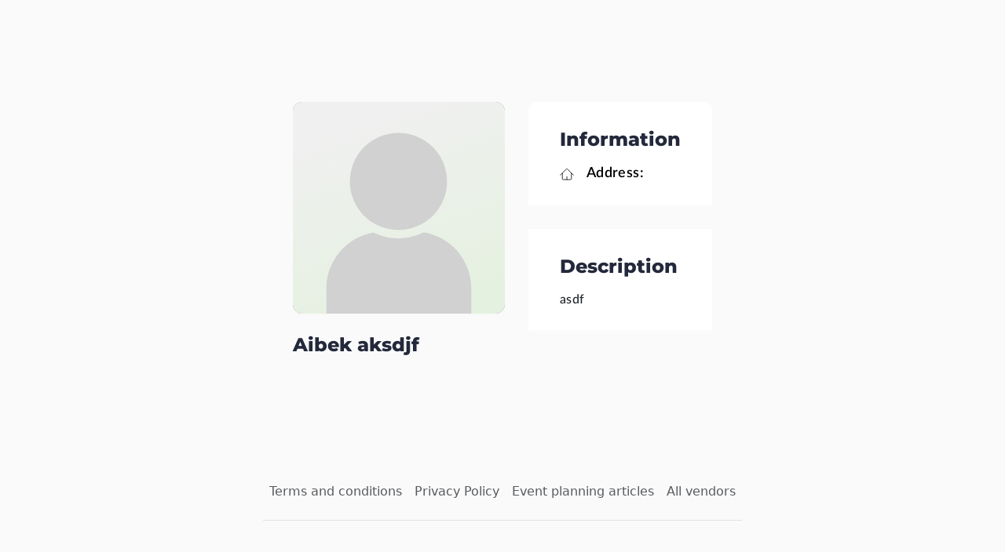

--- FILE ---
content_type: text/html; charset=utf-8
request_url: https://www.planning.how/en/events/aibek-aksdjf
body_size: 2846
content:
<!DOCTYPE html>
<html lang="en">
<head>
  <title>Planning.how: Easy to use planning checklists</title>
  <link href="https://www.planning.how/en/events/aibek-aksdjf" rel="canonical" />
  <link rel="preload" href="/assets/Lato-Medium-537a85fb47f6a43a7654bb015c2109d579e098c635a8f713711185abdc7f8f4c.woff2" as="font" type="font/woff2" crossorigin="anonymous">
  <link rel="preload" href="/assets/Montserrat-ExtraBold-ebc2e02bb921205b44f09ba0a5fa7d1174d0f120e873e00b3576d660e0310fb5.ttf" as="font" type="font/ttf" crossorigin="anonymous">
  <link rel="preload" href="/assets/Lato-Semibold-30f77a5ff0bcba46d4e760b0c939a5ff112da0d3ddd13a261834134e00cc21c7.woff2" as="font" type="font/woff2" crossorigin="anonymous">
  <link rel="preload" href="/assets/Montserrat-Bold-98b1486810c2eccfaa17d4610a83c12794c0798ef5e9eb41aea038794292a187.ttf" as="font" type="font/ttf" crossorigin="anonymous">
  
  
  <meta name="viewport" content="width=device-width, initial-scale=1.0">
  <meta name="description" content="Easy and simple checklist, that will help you plan an event. We populated it with most common tasks to make your planning process easier.">

  <meta property="og:title" content="Planning.how: Easy to use planning checklists"/>
  <meta property="og:description" content="Easy and simple checklist, that will help you plan an event. We populated it with most common tasks to make your planning process easier."/>
  <meta property="og:type" content="website"/>
  <meta property="og:url" content="https://www.planning.how"/>
  <meta property="og:image" content="https://www.planning.how/assets/og_graph_img-cdabd605c591e3f43c034ce64b0122c51f8242fd2236715b6326232456be4dbe.png"/>
  <link rel="icon" href="https://www.planning.how/favicon.ico" type="image/x-icon">

  <script type="text/javascript">
      var LOCALE = 'en';
  </script>

    <!-- Google tag (gtag.js) -->
  <script async src="https://www.googletagmanager.com/gtag/js?id=G-G89S01D3YV" crossorigin="anonymous"></script>
  <script>
      window.dataLayer = window.dataLayer || [];

      function gtag() {
          dataLayer.push(arguments);
      }

      gtag('js', new Date());

      gtag('config', 'G-G89S01D3YV');
  </script>
  <!-- Meta Pixel Code -->
  <script>
      !function (f, b, e, v, n, t, s) {
          if (f.fbq) return;
          n = f.fbq = function () {
              n.callMethod ?
                  n.callMethod.apply(n, arguments) : n.queue.push(arguments)
          };
          if (!f._fbq) f._fbq = n;
          n.push = n;
          n.loaded = !0;
          n.version = '2.0';
          n.queue = [];
          t = b.createElement(e);
          t.async = !0;
          t.src = v;
          t.crossorigin = "anonymous";
          s = b.getElementsByTagName(e)[0];
          s.parentNode.insertBefore(t, s)
      }(window, document, 'script',
          'https://connect.facebook.net/en_US/fbevents.js');
      fbq('init', '549320367322484');
      fbq('track', 'PageView');
  </script>
  <noscript><img height="1" width="1" style="display:none"
                 src="https://www.facebook.com/tr?id=549320367322484&ev=PageView&noscript=1"
    /></noscript>
  <!-- End Meta Pixel Code -->
    <!-- Hotjar Tracking Code for https://www.planning.how/ -->
    <script crossorigin="anonymous">
        (function (h, o, t, j, a, r) {
            h.hj = h.hj || function () {
                (h.hj.q = h.hj.q || []).push(arguments)
            };
            h._hjSettings = {hjid: 3639893, hjsv: 6};
            a = o.getElementsByTagName('head')[0];
            r = o.createElement('script');
            r.async = 1;
            r.src = t + h._hjSettings.hjid + j + h._hjSettings.hjsv;
            r.crossorigin = "anonymous";
            a.appendChild(r);
        })(window, document, 'https://static.hotjar.com/c/hotjar-', '.js?sv=');
    </script>
    <script crossorigin="anonymous">
        window.ym = function () {
        };
    </script>

  <script>
      window.onerror = function (message, url, line, column, error) {
          ahoy.track("Error", {
              message: message,
              url: url,
              line: line,
              column: column,
              error: error ? error.stack : null
          });
      };
  </script>




  <script src="/assets/application-fb519fc476a171eb530f4b028cd921e0231784be2fefdedd1ca09d42bf87009c.js" crossorigin="anonymous" data-turbolinks-track="reload"></script>
  <script src="/packs/js/runtime-092d0cd48524f5072ee2.js" crossorigin="anonymous" defer="defer"></script>
<script src="/packs/js/587-258e6d1c9a0d05a5c18c.js" crossorigin="anonymous" defer="defer"></script>
<script src="/packs/js/40-87aec3266b100529230d.js" crossorigin="anonymous" defer="defer"></script>
<script src="/packs/js/client-bundle-63e711ed48dca0c20191.js" crossorigin="anonymous" defer="defer"></script>

  <link rel="stylesheet" href="/assets/application-e7bbae1da695a48ebd2e3f63a8ef09a55181d6aac4d61d83c3eb01fa54475997.css" media="all" data-turbolinks-track="reload" />
  <!-- stylesheet_pack_tag 'client-bundle' -->
  <link rel="stylesheet" href="/packs/css/application-0a7123c9.css" media="all" data-turbolinks-track="reload" />

</head>

<body class="funeral">
<div id="MainHeader-react-component-2ffad8b8-b6b9-4f05-a1a8-e9fd238052e7"></div>
      <script type="application/json" class="js-react-on-rails-component" data-component-name="MainHeader" data-dom-id="MainHeader-react-component-2ffad8b8-b6b9-4f05-a1a8-e9fd238052e7">{"name":"PLANNING.HOW","user":null,"brand_name":"www","languages":["en","ru","uk","ky","kk"],"locale":"en","recentEvents":[],"eventSlug":"aibek-aksdjf","microAppTypes":[{"id":1,"name":"Checklist","description":"Manage to-do's, organize your planning process","created_at":"2024-02-14T21:51:20.133Z","updated_at":"2024-03-29T13:53:16.150Z","icon_url":"checklist.svg","page_url":"to-dos","translation_key":"checklist"},{"id":3,"name":"Gift registry","description":"Manage a gift list, to not leave your guest wondering","created_at":"2024-03-14T21:58:46.319Z","updated_at":"2024-03-29T13:53:53.212Z","icon_url":"giftregistry.svg","page_url":"gift-registries","translation_key":"gift_registry"},{"id":2,"name":"Invitations","description":"Invite guests to your event","created_at":"2024-02-14T21:51:50.938Z","updated_at":"2024-03-29T13:54:02.850Z","icon_url":"invitation.svg","page_url":"guests","translation_key":"invitations"},{"id":4,"name":"Budget","description":"Manage your event budget","created_at":"2024-04-05T19:11:22.400Z","updated_at":"2024-04-05T19:11:22.400Z","icon_url":"budgeting.svg","page_url":"budgets","translation_key":"budgets"}]}</script>
      

<div class="container m-0 main p-4 d-flex flex-column align-items-center">
  <div class="w-100 content__line"></div>
  <div class="mt-2 position-absolute">
    <div id="AlertsNotices-react-component-3b6abda0-d939-48de-9004-37cf4e4a9eb9"></div>
      <script type="application/json" class="js-react-on-rails-component" data-component-name="AlertsNotices" data-dom-id="AlertsNotices-react-component-3b6abda0-d939-48de-9004-37cf4e4a9eb9">{"alert":null,"notice":null,"locale":"en"}</script>
      

  </div>
  <div class="container w-100 events__new">
  <script type="application/json" id="js-react-on-rails-context">{"railsEnv":"production","inMailer":false,"i18nLocale":"en","i18nDefaultLocale":"en","rorVersion":"13.3.0","rorPro":false,"href":"https://www.planning.how/en/events/aibek-aksdjf","location":"/en/events/aibek-aksdjf","scheme":"https","host":"www.planning.how","port":null,"pathname":"/en/events/aibek-aksdjf","search":null,"httpAcceptLanguage":null,"serverSide":false}</script>
<div id="EventsAppNew-react-component-260d09e2-c3e6-497b-acde-9f68eaad8494"><div class="content w-100 events__new cover d-flex"><div class="head events__new"><div class="temp__container"><div class="image__container"><img src="/assets/events_add_avatar-eb954164af7f1b36131606aaf366ea3cbeb56e0a87f2c7d2ceb23e509a1c19eb.svg" alt="a photo for your event"/></div><div class="head__info"><h4>Aibek aksdjf</h4></div></div><div class="d-none"></div></div><div class="body events__new"><div class="info__block events__new first"><h4>Information</h4><div class="address info__block_item row"><h6 class="col-3">Address<!-- -->:</h6><p class="info__block_text col-9">   </p></div></div><div class="info__block events__new second"><h4>Description</h4><div class="info__block_item false"><div><p>asdf</p></div></div></div></div></div></div>
      <script type="application/json" class="js-react-on-rails-component" data-component-name="EventsAppNew" data-dom-id="EventsAppNew-react-component-260d09e2-c3e6-497b-acde-9f68eaad8494">{"currentEvent":{"id":56,"name":"Aibek aksdjf","description":"\u003cp\u003easdf\u003c/p\u003e","user_id":12620,"created_at":"2023-08-19T02:17:02.246Z","updated_at":"2024-01-11T16:59:49.136Z","user_input":{"firstName":"Aibek","lastName":"aksdjf","description":"\u003cp\u003easdf\u003c/p\u003e","country":"","city":"","province":"","address":"","dateOfBirth":"","dateOfDeath":"","additionalInfo":"","location":"   ","name":"Aibek aksdjf"},"slug":"aibek-aksdjf","brand_id":3,"location":"   ","date":null,"additional_info":"","session_id":null,"when":null,"author_locale":null},"isAuthor":null,"userPhoto":"/assets/events_add_avatar-eb954164af7f1b36131606aaf366ea3cbeb56e0a87f2c7d2ceb23e509a1c19eb.svg","editEventPathTemplate":"/en/events/aibek-aksdjf/edit","guestsPathTemplate":"/en/events/aibek-aksdjf/guests","allGiftRegistries":[],"locale":"en"}</script>
      

</div>

    <footer class="py-3 mb-4 mt-auto">
  <ul class="nav justify-content-center border-bottom pb-3 mb-3">
    <li class="nav-item">
      <a href="/en/article/terms-and-conditions" target="_blank" class="nav-link px-2 text-body-secondary">Terms and conditions</a></li>
    <li class="nav-item">
      <a href="/en/article/privacy-policy" target="_blank" class="nav-link px-2 text-body-secondary">Privacy Policy</a>
    </li>
    <li class="nav-item">
      <a href="/en/article" target="_blank" class="nav-link px-2 text-body-secondary">Event planning articles</a>
    </li>
    <li class="nav-item">
      <a href="/en/vendors/search" target="_blank" class="nav-link px-2 text-body-secondary">All vendors</a>
    </li>
  </ul>
</footer>

</div>
</body>
</html>


--- FILE ---
content_type: text/css
request_url: https://www.planning.how/assets/application-e7bbae1da695a48ebd2e3f63a8ef09a55181d6aac4d61d83c3eb01fa54475997.css
body_size: 140823
content:
@font-face{font-family:'Lato';src:url(/assets/Lato-Hairline-77e4437d6b3c4514ed4c75559ea0822a7d565d3fd86c51e59b35eb298364f1af.eot);src:url(/assets/Lato-Hairline-77e4437d6b3c4514ed4c75559ea0822a7d565d3fd86c51e59b35eb298364f1af.eot?#iefix) format("embedded-opentype"),url(/assets/Lato-Hairline-d9d9b406b5ddaad1ab4f9a5657bf42c84502bec768df78091924da824481757f.woff2) format("woff2"),url(/assets/Lato-Hairline-25c2209919f4fa2dae760ed0f10ef18d1879ee0eb6d80b1cf2405296f1e25c31.woff) format("woff"),url(/assets/Lato-Hairline-8026d9572b596d17cad9d02a7180a549cebf24c4a276ba3aa1f80e104b1c3bd9.ttf) format("truetype");font-style:normal;font-weight:100;text-rendering:optimizeLegibility}@font-face{font-family:'Lato';src:url(/assets/Lato-Thin-1054e95bd0f5f76b5b14edb522db34cf962da351982ee3613ddbe1438357aa19.eot);src:url(/assets/Lato-Thin-1054e95bd0f5f76b5b14edb522db34cf962da351982ee3613ddbe1438357aa19.eot?#iefix) format("embedded-opentype"),url(/assets/Lato-Thin-46a8722d9bf3c2441ddc81898e2b29f5fa7685765edf43b1003d50eb272076ef.woff2) format("woff2"),url(/assets/Lato-Thin-7fe9ba7263f40532afd42783ecc674d2f1eee586e0cc4f99bfcc40568b0b3e29.woff) format("woff"),url(/assets/Lato-Thin-332d49f8370267a347dce16ddd6ca55f0f904157236fd658e85e31e7cd817b0e.ttf) format("truetype");font-style:normal;font-weight:200;text-rendering:optimizeLegibility}@font-face{font-family:'Lato';src:url(/assets/Lato-Light-911ea6cb2c163c9ba9c65c8723c9af9df4ccf87099b85cc6b2bb1a00f7e2d3dd.eot);src:url(/assets/Lato-Light-911ea6cb2c163c9ba9c65c8723c9af9df4ccf87099b85cc6b2bb1a00f7e2d3dd.eot?#iefix) format("embedded-opentype"),url(/assets/Lato-Light-f308e8c0de302ee57cd35b5365a028466300cebdc805c3a0b80c92fff3adbf44.woff2) format("woff2"),url(/assets/Lato-Light-e74cf550f9ba8f374e026115e0f4298c242e0d79d214f4e27ba765251139bdb8.woff) format("woff"),url(/assets/Lato-Light-33f247930338c9fbfd8f085a2345995e03314d5b176d1fce39b34f67066141ca.ttf) format("truetype");font-style:normal;font-weight:300;text-rendering:optimizeLegibility}@font-face{font-family:'Lato';src:url(/assets/Lato-Regular-e735410675eacc363b257112f39eb819a854b03077d7b1f0caa6e7660ffbd8b3.eot);src:url(/assets/Lato-Regular-e735410675eacc363b257112f39eb819a854b03077d7b1f0caa6e7660ffbd8b3.eot?#iefix) format("embedded-opentype"),url(/assets/Lato-Regular-983b0caf336e8542214fc17019a4fc5e0360864b92806ca14d55c1fc1c2c5a0f.woff2) format("woff2"),url(/assets/Lato-Regular-5b9025dda4d7688e3311b0c17eddc501133b807def33effaef6593843cf5416e.woff) format("woff"),url(/assets/Lato-Regular-089ab6d4a57e0e6c4dd3b681b6fd50a5184f1b902429d35e1227e52d6ccad1bd.ttf) format("truetype");font-style:normal;font-weight:400;text-rendering:optimizeLegibility}@font-face{font-family:'Lato';src:url(/assets/Lato-Medium-1727853b9469a665c3a5573e39503bc592a794d810aed5d03e9a8940f507823c.eot);src:url(/assets/Lato-Medium-1727853b9469a665c3a5573e39503bc592a794d810aed5d03e9a8940f507823c.eot?#iefix) format("embedded-opentype"),url(/assets/Lato-Medium-537a85fb47f6a43a7654bb015c2109d579e098c635a8f713711185abdc7f8f4c.woff2) format("woff2"),url(/assets/Lato-Medium-2f6aff50fadac80607e8051511d9a97497d70a80d9bc5b942763d079c0f783eb.woff) format("woff"),url(/assets/Lato-Medium-60d0527bc5eafc7f06dd2fbe1176b29a35b53f759f49c098326205c202fb0a05.ttf) format("truetype");font-style:normal;font-weight:500;text-rendering:optimizeLegibility}@font-face{font-family:'Lato';src:url(/assets/Lato-Semibold-9b2fcdcc1c750abe4dc0ae674f83ab8d3aa7b08b38fe3a0e8dd3edf45ee137e4.eot);src:url(/assets/Lato-Semibold-9b2fcdcc1c750abe4dc0ae674f83ab8d3aa7b08b38fe3a0e8dd3edf45ee137e4.eot?#iefix) format("embedded-opentype"),url(/assets/Lato-Semibold-30f77a5ff0bcba46d4e760b0c939a5ff112da0d3ddd13a261834134e00cc21c7.woff2) format("woff2"),url(/assets/Lato-Semibold-d7e887f5ff038daf96c38a10a671409836af9511895da989931aaaa3c18e274f.woff) format("woff"),url(/assets/Lato-Semibold-ec99896795389d4288aa0dc8657f77f19d0832c3b714b67bc61ce8695e05b1d9.ttf) format("truetype");font-style:normal;font-weight:600;text-rendering:optimizeLegibility}@font-face{font-family:'Lato';src:url(/assets/Lato-Bold-b91fc1ca55df440dc11354b32a39b45db663d24bb17b16dcb2e706330955b0d1.eot);src:url(/assets/Lato-Bold-b91fc1ca55df440dc11354b32a39b45db663d24bb17b16dcb2e706330955b0d1.eot?#iefix) format("embedded-opentype"),url(/assets/Lato-Bold-ae88fc0d7a961832f809527d30bd3983a6866d42f66a56ade23f543681594db6.woff2) format("woff2"),url(/assets/Lato-Bold-0e56b17d142eb366c8007031d14e34da48c70b4a9d9a0ca492e696a7bae45e1e.woff) format("woff"),url(/assets/Lato-Bold-f71f833c099f450606f8107b83ef208ae918c0ea00779466d45e9be96b0bc7cc.ttf) format("truetype");font-style:normal;font-weight:700;text-rendering:optimizeLegibility}@font-face{font-family:'Lato';src:url(/assets/Lato-Heavy-1a409c5c37b8158c6a8509e38374588e085e2962c6b4373cf4e2f4395eded978.eot);src:url(/assets/Lato-Heavy-1a409c5c37b8158c6a8509e38374588e085e2962c6b4373cf4e2f4395eded978.eot?#iefix) format("embedded-opentype"),url(/assets/Lato-Heavy-ceec41468f0cc73c37dcb60899bc324965bd9bedb9bab20685507c21b6262d67.woff2) format("woff2"),url(/assets/Lato-Heavy-2753314e9f8fd6148d39b568c12ea9ea9d6a765107b5635136a90d01157c03fd.woff) format("woff"),url(/assets/Lato-Heavy-1b2d1ea8ac370e573b4ac505c468759d74a0564efdb1df4784a50c098767e3fa.ttf) format("truetype");font-style:normal;font-weight:800;text-rendering:optimizeLegibility}@font-face{font-family:'Lato';src:url(/assets/Lato-Black-369fb1e11906d5cfffcff0e5a65e708cd430d91412fdce1549de684d050fd93d.eot);src:url(/assets/Lato-Black-369fb1e11906d5cfffcff0e5a65e708cd430d91412fdce1549de684d050fd93d.eot?#iefix) format("embedded-opentype"),url(/assets/Lato-Black-34bb46634d07ac579411823eb39fac1376b012257460066a98b95075d086ccdd.woff2) format("woff2"),url(/assets/Lato-Black-659bd5ede5d3ef9c2373704ddaab613313a6c323e631bb9c536f592f4a5092ce.woff) format("woff"),url(/assets/Lato-Black-c1eab3331b0aa1b83c04d52d37a847aef9dc924278982cfaebd0f983ecb4d17b.ttf) format("truetype");font-style:normal;font-weight:900;text-rendering:optimizeLegibility}@font-face{font-family:'Montserrat';src:url(/assets/Montserrat-Thin-e55b6f5f7cab124a2b3c8a422336b213710fe8d13cdbcd30798215b8addc20f1.ttf) format("truetype");font-style:normal;font-weight:100;text-rendering:optimizeLegibility}@font-face{font-family:'Montserrat';src:url(/assets/Montserrat-ExtraLight-8153510115d375ab856a89214fcc8040e08e600c71628e64f32f871138298c05.ttf) format("truetype");font-style:normal;font-weight:200;text-rendering:optimizeLegibility}@font-face{font-family:'Montserrat';src:url(/assets/Montserrat-Light-432fceb450f7070e792ca90076b4a4650a7cb3866f24237193d31a3eedd4f513.ttf) format("truetype");font-style:normal;font-weight:300;text-rendering:optimizeLegibility}@font-face{font-family:'Montserrat';src:url(/assets/Montserrat-Regular-c3fb0280e4339f6c70cea42b8b432c6fb17fde130fbb12e9209c7cdfa79d976f.ttf) format("truetype");font-style:normal;font-weight:400;text-rendering:optimizeLegibility}@font-face{font-family:'Montserrat';src:url(/assets/Montserrat-Medium-264819b013d40e46a82f5063ae3ce44d3cb8aaced43d85897f4ced66496d5a85.ttf) format("truetype");font-style:normal;font-weight:500;text-rendering:optimizeLegibility}@font-face{font-family:'Montserrat';src:url(/assets/Montserrat-SemiBold-e23dc6d21070d45a1840c2b8217fc17ddd8a502a4db652748ec2f40d3603dc2d.ttf) format("truetype");font-style:normal;font-weight:600;text-rendering:optimizeLegibility}@font-face{font-family:'Montserrat';src:url(/assets/Montserrat-Bold-98b1486810c2eccfaa17d4610a83c12794c0798ef5e9eb41aea038794292a187.ttf) format("truetype");font-style:normal;font-weight:700;text-rendering:optimizeLegibility}@font-face{font-family:'Montserrat';src:url(/assets/Montserrat-ExtraBold-ebc2e02bb921205b44f09ba0a5fa7d1174d0f120e873e00b3576d660e0310fb5.ttf) format("truetype");font-style:normal;font-weight:800;text-rendering:optimizeLegibility}@font-face{font-family:'Montserrat';src:url(/assets/Montserrat-Black-b813c7144bfb180729a648910c8eaf8be36cb8effac81c63b0a770b6125470b0.ttf) format("truetype");font-style:normal;font-weight:900;text-rendering:optimizeLegibility}@font-face{font-family:'Lato';src:url(/assets/Lato-Hairline-77e4437d6b3c4514ed4c75559ea0822a7d565d3fd86c51e59b35eb298364f1af.eot);src:url(/assets/Lato-Hairline-77e4437d6b3c4514ed4c75559ea0822a7d565d3fd86c51e59b35eb298364f1af.eot?#iefix) format("embedded-opentype"),url(/assets/Lato-Hairline-d9d9b406b5ddaad1ab4f9a5657bf42c84502bec768df78091924da824481757f.woff2) format("woff2"),url(/assets/Lato-Hairline-25c2209919f4fa2dae760ed0f10ef18d1879ee0eb6d80b1cf2405296f1e25c31.woff) format("woff"),url(/assets/Lato-Hairline-8026d9572b596d17cad9d02a7180a549cebf24c4a276ba3aa1f80e104b1c3bd9.ttf) format("truetype");font-style:normal;font-weight:100;text-rendering:optimizeLegibility}@font-face{font-family:'Lato';src:url(/assets/Lato-Thin-1054e95bd0f5f76b5b14edb522db34cf962da351982ee3613ddbe1438357aa19.eot);src:url(/assets/Lato-Thin-1054e95bd0f5f76b5b14edb522db34cf962da351982ee3613ddbe1438357aa19.eot?#iefix) format("embedded-opentype"),url(/assets/Lato-Thin-46a8722d9bf3c2441ddc81898e2b29f5fa7685765edf43b1003d50eb272076ef.woff2) format("woff2"),url(/assets/Lato-Thin-7fe9ba7263f40532afd42783ecc674d2f1eee586e0cc4f99bfcc40568b0b3e29.woff) format("woff"),url(/assets/Lato-Thin-332d49f8370267a347dce16ddd6ca55f0f904157236fd658e85e31e7cd817b0e.ttf) format("truetype");font-style:normal;font-weight:200;text-rendering:optimizeLegibility}@font-face{font-family:'Lato';src:url(/assets/Lato-Light-911ea6cb2c163c9ba9c65c8723c9af9df4ccf87099b85cc6b2bb1a00f7e2d3dd.eot);src:url(/assets/Lato-Light-911ea6cb2c163c9ba9c65c8723c9af9df4ccf87099b85cc6b2bb1a00f7e2d3dd.eot?#iefix) format("embedded-opentype"),url(/assets/Lato-Light-f308e8c0de302ee57cd35b5365a028466300cebdc805c3a0b80c92fff3adbf44.woff2) format("woff2"),url(/assets/Lato-Light-e74cf550f9ba8f374e026115e0f4298c242e0d79d214f4e27ba765251139bdb8.woff) format("woff"),url(/assets/Lato-Light-33f247930338c9fbfd8f085a2345995e03314d5b176d1fce39b34f67066141ca.ttf) format("truetype");font-style:normal;font-weight:300;text-rendering:optimizeLegibility}@font-face{font-family:'Lato';src:url(/assets/Lato-Regular-e735410675eacc363b257112f39eb819a854b03077d7b1f0caa6e7660ffbd8b3.eot);src:url(/assets/Lato-Regular-e735410675eacc363b257112f39eb819a854b03077d7b1f0caa6e7660ffbd8b3.eot?#iefix) format("embedded-opentype"),url(/assets/Lato-Regular-983b0caf336e8542214fc17019a4fc5e0360864b92806ca14d55c1fc1c2c5a0f.woff2) format("woff2"),url(/assets/Lato-Regular-5b9025dda4d7688e3311b0c17eddc501133b807def33effaef6593843cf5416e.woff) format("woff"),url(/assets/Lato-Regular-089ab6d4a57e0e6c4dd3b681b6fd50a5184f1b902429d35e1227e52d6ccad1bd.ttf) format("truetype");font-style:normal;font-weight:400;text-rendering:optimizeLegibility}@font-face{font-family:'Lato';src:url(/assets/Lato-Medium-1727853b9469a665c3a5573e39503bc592a794d810aed5d03e9a8940f507823c.eot);src:url(/assets/Lato-Medium-1727853b9469a665c3a5573e39503bc592a794d810aed5d03e9a8940f507823c.eot?#iefix) format("embedded-opentype"),url(/assets/Lato-Medium-537a85fb47f6a43a7654bb015c2109d579e098c635a8f713711185abdc7f8f4c.woff2) format("woff2"),url(/assets/Lato-Medium-2f6aff50fadac80607e8051511d9a97497d70a80d9bc5b942763d079c0f783eb.woff) format("woff"),url(/assets/Lato-Medium-60d0527bc5eafc7f06dd2fbe1176b29a35b53f759f49c098326205c202fb0a05.ttf) format("truetype");font-style:normal;font-weight:500;text-rendering:optimizeLegibility}@font-face{font-family:'Lato';src:url(/assets/Lato-Semibold-9b2fcdcc1c750abe4dc0ae674f83ab8d3aa7b08b38fe3a0e8dd3edf45ee137e4.eot);src:url(/assets/Lato-Semibold-9b2fcdcc1c750abe4dc0ae674f83ab8d3aa7b08b38fe3a0e8dd3edf45ee137e4.eot?#iefix) format("embedded-opentype"),url(/assets/Lato-Semibold-30f77a5ff0bcba46d4e760b0c939a5ff112da0d3ddd13a261834134e00cc21c7.woff2) format("woff2"),url(/assets/Lato-Semibold-d7e887f5ff038daf96c38a10a671409836af9511895da989931aaaa3c18e274f.woff) format("woff"),url(/assets/Lato-Semibold-ec99896795389d4288aa0dc8657f77f19d0832c3b714b67bc61ce8695e05b1d9.ttf) format("truetype");font-style:normal;font-weight:600;text-rendering:optimizeLegibility}@font-face{font-family:'Lato';src:url(/assets/Lato-Bold-b91fc1ca55df440dc11354b32a39b45db663d24bb17b16dcb2e706330955b0d1.eot);src:url(/assets/Lato-Bold-b91fc1ca55df440dc11354b32a39b45db663d24bb17b16dcb2e706330955b0d1.eot?#iefix) format("embedded-opentype"),url(/assets/Lato-Bold-ae88fc0d7a961832f809527d30bd3983a6866d42f66a56ade23f543681594db6.woff2) format("woff2"),url(/assets/Lato-Bold-0e56b17d142eb366c8007031d14e34da48c70b4a9d9a0ca492e696a7bae45e1e.woff) format("woff"),url(/assets/Lato-Bold-f71f833c099f450606f8107b83ef208ae918c0ea00779466d45e9be96b0bc7cc.ttf) format("truetype");font-style:normal;font-weight:700;text-rendering:optimizeLegibility}@font-face{font-family:'Lato';src:url(/assets/Lato-Heavy-1a409c5c37b8158c6a8509e38374588e085e2962c6b4373cf4e2f4395eded978.eot);src:url(/assets/Lato-Heavy-1a409c5c37b8158c6a8509e38374588e085e2962c6b4373cf4e2f4395eded978.eot?#iefix) format("embedded-opentype"),url(/assets/Lato-Heavy-ceec41468f0cc73c37dcb60899bc324965bd9bedb9bab20685507c21b6262d67.woff2) format("woff2"),url(/assets/Lato-Heavy-2753314e9f8fd6148d39b568c12ea9ea9d6a765107b5635136a90d01157c03fd.woff) format("woff"),url(/assets/Lato-Heavy-1b2d1ea8ac370e573b4ac505c468759d74a0564efdb1df4784a50c098767e3fa.ttf) format("truetype");font-style:normal;font-weight:800;text-rendering:optimizeLegibility}@font-face{font-family:'Lato';src:url(/assets/Lato-Black-369fb1e11906d5cfffcff0e5a65e708cd430d91412fdce1549de684d050fd93d.eot);src:url(/assets/Lato-Black-369fb1e11906d5cfffcff0e5a65e708cd430d91412fdce1549de684d050fd93d.eot?#iefix) format("embedded-opentype"),url(/assets/Lato-Black-34bb46634d07ac579411823eb39fac1376b012257460066a98b95075d086ccdd.woff2) format("woff2"),url(/assets/Lato-Black-659bd5ede5d3ef9c2373704ddaab613313a6c323e631bb9c536f592f4a5092ce.woff) format("woff"),url(/assets/Lato-Black-c1eab3331b0aa1b83c04d52d37a847aef9dc924278982cfaebd0f983ecb4d17b.ttf) format("truetype");font-style:normal;font-weight:900;text-rendering:optimizeLegibility}@font-face{font-family:'Montserrat';src:url(/assets/Montserrat-Thin-e55b6f5f7cab124a2b3c8a422336b213710fe8d13cdbcd30798215b8addc20f1.ttf) format("truetype");font-style:normal;font-weight:100;text-rendering:optimizeLegibility}@font-face{font-family:'Montserrat';src:url(/assets/Montserrat-ExtraLight-8153510115d375ab856a89214fcc8040e08e600c71628e64f32f871138298c05.ttf) format("truetype");font-style:normal;font-weight:200;text-rendering:optimizeLegibility}@font-face{font-family:'Montserrat';src:url(/assets/Montserrat-Light-432fceb450f7070e792ca90076b4a4650a7cb3866f24237193d31a3eedd4f513.ttf) format("truetype");font-style:normal;font-weight:300;text-rendering:optimizeLegibility}@font-face{font-family:'Montserrat';src:url(/assets/Montserrat-Regular-c3fb0280e4339f6c70cea42b8b432c6fb17fde130fbb12e9209c7cdfa79d976f.ttf) format("truetype");font-style:normal;font-weight:400;text-rendering:optimizeLegibility}@font-face{font-family:'Montserrat';src:url(/assets/Montserrat-Medium-264819b013d40e46a82f5063ae3ce44d3cb8aaced43d85897f4ced66496d5a85.ttf) format("truetype");font-style:normal;font-weight:500;text-rendering:optimizeLegibility}@font-face{font-family:'Montserrat';src:url(/assets/Montserrat-SemiBold-e23dc6d21070d45a1840c2b8217fc17ddd8a502a4db652748ec2f40d3603dc2d.ttf) format("truetype");font-style:normal;font-weight:600;text-rendering:optimizeLegibility}@font-face{font-family:'Montserrat';src:url(/assets/Montserrat-Bold-98b1486810c2eccfaa17d4610a83c12794c0798ef5e9eb41aea038794292a187.ttf) format("truetype");font-style:normal;font-weight:700;text-rendering:optimizeLegibility}@font-face{font-family:'Montserrat';src:url(/assets/Montserrat-ExtraBold-ebc2e02bb921205b44f09ba0a5fa7d1174d0f120e873e00b3576d660e0310fb5.ttf) format("truetype");font-style:normal;font-weight:800;text-rendering:optimizeLegibility}@font-face{font-family:'Montserrat';src:url(/assets/Montserrat-Black-b813c7144bfb180729a648910c8eaf8be36cb8effac81c63b0a770b6125470b0.ttf) format("truetype");font-style:normal;font-weight:900;text-rendering:optimizeLegibility}.person__image{border:8px solid #fff;border-radius:12px;filter:drop-shadow(0 0 14 rgba(0,0,0,0.32));height:fit-content;position:relative}@media (max-width: 1200px){.person__image{width:fit-content}}.person__image .image__container{height:253px;overflow:hidden;width:253px}.person__image .image__container img{display:block;height:100%;object-fit:cover;width:100%}.person__image .file__upload_btn{background:#fff;border-radius:50px;bottom:-3%;height:60px;padding:14px;position:absolute;right:-3%;width:60px}.person__image .file__upload_btn label{background:url(/assets/camera-8b612f657c5f94d76e8d6dcfd44d76d1dcd154c91092ea26d9f6a583ddd000ba.svg) center center no-repeat;height:32px !important;width:32px}.person__image .file__upload_btn label:hover{cursor:pointer}.person__image .file__upload_btn:hover{cursor:pointer}.image__vendor .image__container{align-items:center;display:flex;height:154px !important;justify-content:center;overflow:hidden;width:154px !important}.image__vendor .image__container img{display:block;height:max-content;object-fit:cover !important;width:max-content}.image__vendor .file__upload_btn{background:#fff;border-radius:50px;bottom:-3%;height:40px !important;padding:11px;position:absolute;right:-3%;width:40px !important}.image__vendor .file__upload_btn label{background:url(/assets/camera__vendor-36d248e4281619d106c4f6aaa115d8b76c5a019cb25e1427e16c88099b684e5d.svg) center center no-repeat;height:18px !important;width:18px}.image__vendor .file__upload_btn label:hover{cursor:pointer}.image__vendor .file__upload_btn:hover{cursor:pointer}.events.popup__main{background:linear-gradient(0deg, rgba(0,0,0,0.5), rgba(0,0,0,0.5));display:none;height:100vh;left:0;position:fixed;top:0;width:100vw !important;z-index:2}.events.popup__main .popup__menu{background-color:#192e39;border-radius:12px;color:#fff;text-align:center;width:45%}@media (max-width: 768px){.events.popup__main .popup__menu{width:90%}}.events.popup__main .popup__menu .popup__head h6{font-family:'Lato';font-size:18px;font-style:normal;font-weight:500;line-height:140%}.events.popup__main .popup__menu .popup__head span{background:url(/assets/close_x_btn-8e32c7208dc33205171cebe85efed7ef27e236ea22b6f8c6f2c0013c65c5e0a6.svg) center center no-repeat;border:0;height:16px;width:16px}.events.popup__main .popup__menu .popup__head span:hover{cursor:pointer}.events.popup__main .popup__menu .popup__body{border:1px solid #4a455e;border-left:0 !important;border-right:0 !important}.events.popup__main .popup__menu .popup__body h6{font-family:'Lato';font-size:18px;font-style:normal;font-weight:500;letter-spacing:.02em;line-height:140%}.events.popup__main .popup__menu .popup__body input{display:none}.events.popup__main .popup__menu .popup__body label{box-shadow:none !important;gap:0;padding:12px 40px !important;width:fit-content !important}.events.popup__main .popup__menu .popup__body label:hover{cursor:pointer}.events.popup__main .popup__menu .popup__footer span{font-family:'Lato';font-size:16px;font-style:normal;font-weight:500;line-height:24px}.events.popup__main .popup__menu h6{margin:0}@font-face{font-family:'Lato';src:url(/assets/Lato-Hairline-77e4437d6b3c4514ed4c75559ea0822a7d565d3fd86c51e59b35eb298364f1af.eot);src:url(/assets/Lato-Hairline-77e4437d6b3c4514ed4c75559ea0822a7d565d3fd86c51e59b35eb298364f1af.eot?#iefix) format("embedded-opentype"),url(/assets/Lato-Hairline-d9d9b406b5ddaad1ab4f9a5657bf42c84502bec768df78091924da824481757f.woff2) format("woff2"),url(/assets/Lato-Hairline-25c2209919f4fa2dae760ed0f10ef18d1879ee0eb6d80b1cf2405296f1e25c31.woff) format("woff"),url(/assets/Lato-Hairline-8026d9572b596d17cad9d02a7180a549cebf24c4a276ba3aa1f80e104b1c3bd9.ttf) format("truetype");font-style:normal;font-weight:100;text-rendering:optimizeLegibility}@font-face{font-family:'Lato';src:url(/assets/Lato-Thin-1054e95bd0f5f76b5b14edb522db34cf962da351982ee3613ddbe1438357aa19.eot);src:url(/assets/Lato-Thin-1054e95bd0f5f76b5b14edb522db34cf962da351982ee3613ddbe1438357aa19.eot?#iefix) format("embedded-opentype"),url(/assets/Lato-Thin-46a8722d9bf3c2441ddc81898e2b29f5fa7685765edf43b1003d50eb272076ef.woff2) format("woff2"),url(/assets/Lato-Thin-7fe9ba7263f40532afd42783ecc674d2f1eee586e0cc4f99bfcc40568b0b3e29.woff) format("woff"),url(/assets/Lato-Thin-332d49f8370267a347dce16ddd6ca55f0f904157236fd658e85e31e7cd817b0e.ttf) format("truetype");font-style:normal;font-weight:200;text-rendering:optimizeLegibility}@font-face{font-family:'Lato';src:url(/assets/Lato-Light-911ea6cb2c163c9ba9c65c8723c9af9df4ccf87099b85cc6b2bb1a00f7e2d3dd.eot);src:url(/assets/Lato-Light-911ea6cb2c163c9ba9c65c8723c9af9df4ccf87099b85cc6b2bb1a00f7e2d3dd.eot?#iefix) format("embedded-opentype"),url(/assets/Lato-Light-f308e8c0de302ee57cd35b5365a028466300cebdc805c3a0b80c92fff3adbf44.woff2) format("woff2"),url(/assets/Lato-Light-e74cf550f9ba8f374e026115e0f4298c242e0d79d214f4e27ba765251139bdb8.woff) format("woff"),url(/assets/Lato-Light-33f247930338c9fbfd8f085a2345995e03314d5b176d1fce39b34f67066141ca.ttf) format("truetype");font-style:normal;font-weight:300;text-rendering:optimizeLegibility}@font-face{font-family:'Lato';src:url(/assets/Lato-Regular-e735410675eacc363b257112f39eb819a854b03077d7b1f0caa6e7660ffbd8b3.eot);src:url(/assets/Lato-Regular-e735410675eacc363b257112f39eb819a854b03077d7b1f0caa6e7660ffbd8b3.eot?#iefix) format("embedded-opentype"),url(/assets/Lato-Regular-983b0caf336e8542214fc17019a4fc5e0360864b92806ca14d55c1fc1c2c5a0f.woff2) format("woff2"),url(/assets/Lato-Regular-5b9025dda4d7688e3311b0c17eddc501133b807def33effaef6593843cf5416e.woff) format("woff"),url(/assets/Lato-Regular-089ab6d4a57e0e6c4dd3b681b6fd50a5184f1b902429d35e1227e52d6ccad1bd.ttf) format("truetype");font-style:normal;font-weight:400;text-rendering:optimizeLegibility}@font-face{font-family:'Lato';src:url(/assets/Lato-Medium-1727853b9469a665c3a5573e39503bc592a794d810aed5d03e9a8940f507823c.eot);src:url(/assets/Lato-Medium-1727853b9469a665c3a5573e39503bc592a794d810aed5d03e9a8940f507823c.eot?#iefix) format("embedded-opentype"),url(/assets/Lato-Medium-537a85fb47f6a43a7654bb015c2109d579e098c635a8f713711185abdc7f8f4c.woff2) format("woff2"),url(/assets/Lato-Medium-2f6aff50fadac80607e8051511d9a97497d70a80d9bc5b942763d079c0f783eb.woff) format("woff"),url(/assets/Lato-Medium-60d0527bc5eafc7f06dd2fbe1176b29a35b53f759f49c098326205c202fb0a05.ttf) format("truetype");font-style:normal;font-weight:500;text-rendering:optimizeLegibility}@font-face{font-family:'Lato';src:url(/assets/Lato-Semibold-9b2fcdcc1c750abe4dc0ae674f83ab8d3aa7b08b38fe3a0e8dd3edf45ee137e4.eot);src:url(/assets/Lato-Semibold-9b2fcdcc1c750abe4dc0ae674f83ab8d3aa7b08b38fe3a0e8dd3edf45ee137e4.eot?#iefix) format("embedded-opentype"),url(/assets/Lato-Semibold-30f77a5ff0bcba46d4e760b0c939a5ff112da0d3ddd13a261834134e00cc21c7.woff2) format("woff2"),url(/assets/Lato-Semibold-d7e887f5ff038daf96c38a10a671409836af9511895da989931aaaa3c18e274f.woff) format("woff"),url(/assets/Lato-Semibold-ec99896795389d4288aa0dc8657f77f19d0832c3b714b67bc61ce8695e05b1d9.ttf) format("truetype");font-style:normal;font-weight:600;text-rendering:optimizeLegibility}@font-face{font-family:'Lato';src:url(/assets/Lato-Bold-b91fc1ca55df440dc11354b32a39b45db663d24bb17b16dcb2e706330955b0d1.eot);src:url(/assets/Lato-Bold-b91fc1ca55df440dc11354b32a39b45db663d24bb17b16dcb2e706330955b0d1.eot?#iefix) format("embedded-opentype"),url(/assets/Lato-Bold-ae88fc0d7a961832f809527d30bd3983a6866d42f66a56ade23f543681594db6.woff2) format("woff2"),url(/assets/Lato-Bold-0e56b17d142eb366c8007031d14e34da48c70b4a9d9a0ca492e696a7bae45e1e.woff) format("woff"),url(/assets/Lato-Bold-f71f833c099f450606f8107b83ef208ae918c0ea00779466d45e9be96b0bc7cc.ttf) format("truetype");font-style:normal;font-weight:700;text-rendering:optimizeLegibility}@font-face{font-family:'Lato';src:url(/assets/Lato-Heavy-1a409c5c37b8158c6a8509e38374588e085e2962c6b4373cf4e2f4395eded978.eot);src:url(/assets/Lato-Heavy-1a409c5c37b8158c6a8509e38374588e085e2962c6b4373cf4e2f4395eded978.eot?#iefix) format("embedded-opentype"),url(/assets/Lato-Heavy-ceec41468f0cc73c37dcb60899bc324965bd9bedb9bab20685507c21b6262d67.woff2) format("woff2"),url(/assets/Lato-Heavy-2753314e9f8fd6148d39b568c12ea9ea9d6a765107b5635136a90d01157c03fd.woff) format("woff"),url(/assets/Lato-Heavy-1b2d1ea8ac370e573b4ac505c468759d74a0564efdb1df4784a50c098767e3fa.ttf) format("truetype");font-style:normal;font-weight:800;text-rendering:optimizeLegibility}@font-face{font-family:'Lato';src:url(/assets/Lato-Black-369fb1e11906d5cfffcff0e5a65e708cd430d91412fdce1549de684d050fd93d.eot);src:url(/assets/Lato-Black-369fb1e11906d5cfffcff0e5a65e708cd430d91412fdce1549de684d050fd93d.eot?#iefix) format("embedded-opentype"),url(/assets/Lato-Black-34bb46634d07ac579411823eb39fac1376b012257460066a98b95075d086ccdd.woff2) format("woff2"),url(/assets/Lato-Black-659bd5ede5d3ef9c2373704ddaab613313a6c323e631bb9c536f592f4a5092ce.woff) format("woff"),url(/assets/Lato-Black-c1eab3331b0aa1b83c04d52d37a847aef9dc924278982cfaebd0f983ecb4d17b.ttf) format("truetype");font-style:normal;font-weight:900;text-rendering:optimizeLegibility}@font-face{font-family:'Montserrat';src:url(/assets/Montserrat-Thin-e55b6f5f7cab124a2b3c8a422336b213710fe8d13cdbcd30798215b8addc20f1.ttf) format("truetype");font-style:normal;font-weight:100;text-rendering:optimizeLegibility}@font-face{font-family:'Montserrat';src:url(/assets/Montserrat-ExtraLight-8153510115d375ab856a89214fcc8040e08e600c71628e64f32f871138298c05.ttf) format("truetype");font-style:normal;font-weight:200;text-rendering:optimizeLegibility}@font-face{font-family:'Montserrat';src:url(/assets/Montserrat-Light-432fceb450f7070e792ca90076b4a4650a7cb3866f24237193d31a3eedd4f513.ttf) format("truetype");font-style:normal;font-weight:300;text-rendering:optimizeLegibility}@font-face{font-family:'Montserrat';src:url(/assets/Montserrat-Regular-c3fb0280e4339f6c70cea42b8b432c6fb17fde130fbb12e9209c7cdfa79d976f.ttf) format("truetype");font-style:normal;font-weight:400;text-rendering:optimizeLegibility}@font-face{font-family:'Montserrat';src:url(/assets/Montserrat-Medium-264819b013d40e46a82f5063ae3ce44d3cb8aaced43d85897f4ced66496d5a85.ttf) format("truetype");font-style:normal;font-weight:500;text-rendering:optimizeLegibility}@font-face{font-family:'Montserrat';src:url(/assets/Montserrat-SemiBold-e23dc6d21070d45a1840c2b8217fc17ddd8a502a4db652748ec2f40d3603dc2d.ttf) format("truetype");font-style:normal;font-weight:600;text-rendering:optimizeLegibility}@font-face{font-family:'Montserrat';src:url(/assets/Montserrat-Bold-98b1486810c2eccfaa17d4610a83c12794c0798ef5e9eb41aea038794292a187.ttf) format("truetype");font-style:normal;font-weight:700;text-rendering:optimizeLegibility}@font-face{font-family:'Montserrat';src:url(/assets/Montserrat-ExtraBold-ebc2e02bb921205b44f09ba0a5fa7d1174d0f120e873e00b3576d660e0310fb5.ttf) format("truetype");font-style:normal;font-weight:800;text-rendering:optimizeLegibility}@font-face{font-family:'Montserrat';src:url(/assets/Montserrat-Black-b813c7144bfb180729a648910c8eaf8be36cb8effac81c63b0a770b6125470b0.ttf) format("truetype");font-style:normal;font-weight:900;text-rendering:optimizeLegibility}.header__lang .lang_menu{background-color:#fff;border-radius:12px;box-shadow:0 0 12px rgba(0,0,0,0.04);height:fit-content;position:relative;width:106px}.header__lang .lang_menu .lang_menu__default{background-color:#fff;border-radius:12px;cursor:pointer;list-style-type:none;margin:0;padding:0;position:relative}.header__lang .lang_menu .lang_menu__default li{padding:5px 14px}.header__lang .lang_menu .lang_menu__default li:hover p{font-weight:700}.header__lang .lang_menu .lang_menu__default::before{border:2px solid;border-color:transparent transparent #555 #555;border-radius:5px;bottom:40%;content:'';height:6px;position:absolute;right:20%;transform:rotate(-45deg);width:6px}.header__lang .lang_menu .lang_menu__select{background-color:#fff;border-radius:12px;display:block;list-style-type:none;margin:0;padding:0;position:absolute;width:100%;z-index:3}.header__lang .lang_menu .lang_menu__select li{cursor:pointer;padding:5px 14px}.header__lang .lang_menu .lang_menu__select li:first-child:hover{border-top-left-radius:12px;border-top-right-radius:12px}.header__lang .lang_menu .lang_menu__select li:last-child:hover{border-bottom-left-radius:12px;border-bottom-right-radius:12px}.header__lang .lang_menu .lang_menu__select li:hover p{font-weight:700}.header__lang .lang_menu .lang_menu__option_icon{background:url(/assets/lang_earth-e83b90419291e8825ef13b4b58a6fd5427a87c752454395227593b2aa90de3f5.svg) center center no-repeat;display:block;height:12px;width:12px}.header__lang .lang_menu .lang_menu__option_text{font-family:Montserrat;font-size:13px;font-style:normal;font-weight:600;letter-spacing:.26px;line-height:130%;user-select:none}.header__lang .lang_menu .lang_menu__option_text.active{color:#929292}.header__lang .lang_menu .true.lang_menu__default::before{transform:rotate(-225deg)}.header__lang .lang_menu .true.lang_menu__default::before .lang_menu__option{opacity:.5}.header__burger_menu-head .lang_menu{background-color:#fff;border-radius:12px;box-shadow:0 0 12px rgba(0,0,0,0.04);height:fit-content;position:relative;width:86px}.header__burger_menu-head .lang_menu .lang_menu__default{background-color:#fff;border-radius:12px;cursor:pointer;list-style-type:none;margin:0;padding:0;position:relative;z-index:3}.header__burger_menu-head .lang_menu .lang_menu__default li{padding:5px 14px}.header__burger_menu-head .lang_menu .lang_menu__default li:hover p{font-weight:700}.header__burger_menu-head .lang_menu .lang_menu__default::before{border:2px solid;border-color:transparent transparent #555 #555;border-radius:5px;bottom:40%;content:'';height:6px;position:absolute;right:20%;transform:rotate(-45deg);width:6px}.header__burger_menu-head .lang_menu .lang_menu__select{background-color:#fff;border-radius:12px;display:block;list-style-type:none;margin:0;padding:0;position:absolute;width:100%;z-index:3}.header__burger_menu-head .lang_menu .lang_menu__select li{cursor:pointer;padding:5px 14px}.header__burger_menu-head .lang_menu .lang_menu__select li:first-child:hover{border-top-left-radius:12px;border-top-right-radius:12px}.header__burger_menu-head .lang_menu .lang_menu__select li:last-child:hover{border-bottom-left-radius:12px;border-bottom-right-radius:12px}.header__burger_menu-head .lang_menu .lang_menu__select li:hover p{font-weight:700}.header__burger_menu-head .lang_menu .lang_menu__option_icon{background:url(/assets/lang_earth-e83b90419291e8825ef13b4b58a6fd5427a87c752454395227593b2aa90de3f5.svg) center center no-repeat;display:block;height:12px;width:12px}.header__burger_menu-head .lang_menu .lang_menu__option_text{font-family:Montserrat;font-size:13px;font-style:normal;font-weight:600;letter-spacing:.26px;line-height:130%;user-select:none}.header__burger_menu-head .lang_menu .lang_menu__option_text.active{color:#929292}.header__burger_menu-head .lang_menu .true.lang_menu__default::before{transform:rotate(-225deg)}.header__burger_menu-head .lang_menu .true.lang_menu__default::before .lang_menu__option{opacity:.5}@font-face{font-family:'Lato';src:url(/assets/Lato-Hairline-77e4437d6b3c4514ed4c75559ea0822a7d565d3fd86c51e59b35eb298364f1af.eot);src:url(/assets/Lato-Hairline-77e4437d6b3c4514ed4c75559ea0822a7d565d3fd86c51e59b35eb298364f1af.eot?#iefix) format("embedded-opentype"),url(/assets/Lato-Hairline-d9d9b406b5ddaad1ab4f9a5657bf42c84502bec768df78091924da824481757f.woff2) format("woff2"),url(/assets/Lato-Hairline-25c2209919f4fa2dae760ed0f10ef18d1879ee0eb6d80b1cf2405296f1e25c31.woff) format("woff"),url(/assets/Lato-Hairline-8026d9572b596d17cad9d02a7180a549cebf24c4a276ba3aa1f80e104b1c3bd9.ttf) format("truetype");font-style:normal;font-weight:100;text-rendering:optimizeLegibility}@font-face{font-family:'Lato';src:url(/assets/Lato-Thin-1054e95bd0f5f76b5b14edb522db34cf962da351982ee3613ddbe1438357aa19.eot);src:url(/assets/Lato-Thin-1054e95bd0f5f76b5b14edb522db34cf962da351982ee3613ddbe1438357aa19.eot?#iefix) format("embedded-opentype"),url(/assets/Lato-Thin-46a8722d9bf3c2441ddc81898e2b29f5fa7685765edf43b1003d50eb272076ef.woff2) format("woff2"),url(/assets/Lato-Thin-7fe9ba7263f40532afd42783ecc674d2f1eee586e0cc4f99bfcc40568b0b3e29.woff) format("woff"),url(/assets/Lato-Thin-332d49f8370267a347dce16ddd6ca55f0f904157236fd658e85e31e7cd817b0e.ttf) format("truetype");font-style:normal;font-weight:200;text-rendering:optimizeLegibility}@font-face{font-family:'Lato';src:url(/assets/Lato-Light-911ea6cb2c163c9ba9c65c8723c9af9df4ccf87099b85cc6b2bb1a00f7e2d3dd.eot);src:url(/assets/Lato-Light-911ea6cb2c163c9ba9c65c8723c9af9df4ccf87099b85cc6b2bb1a00f7e2d3dd.eot?#iefix) format("embedded-opentype"),url(/assets/Lato-Light-f308e8c0de302ee57cd35b5365a028466300cebdc805c3a0b80c92fff3adbf44.woff2) format("woff2"),url(/assets/Lato-Light-e74cf550f9ba8f374e026115e0f4298c242e0d79d214f4e27ba765251139bdb8.woff) format("woff"),url(/assets/Lato-Light-33f247930338c9fbfd8f085a2345995e03314d5b176d1fce39b34f67066141ca.ttf) format("truetype");font-style:normal;font-weight:300;text-rendering:optimizeLegibility}@font-face{font-family:'Lato';src:url(/assets/Lato-Regular-e735410675eacc363b257112f39eb819a854b03077d7b1f0caa6e7660ffbd8b3.eot);src:url(/assets/Lato-Regular-e735410675eacc363b257112f39eb819a854b03077d7b1f0caa6e7660ffbd8b3.eot?#iefix) format("embedded-opentype"),url(/assets/Lato-Regular-983b0caf336e8542214fc17019a4fc5e0360864b92806ca14d55c1fc1c2c5a0f.woff2) format("woff2"),url(/assets/Lato-Regular-5b9025dda4d7688e3311b0c17eddc501133b807def33effaef6593843cf5416e.woff) format("woff"),url(/assets/Lato-Regular-089ab6d4a57e0e6c4dd3b681b6fd50a5184f1b902429d35e1227e52d6ccad1bd.ttf) format("truetype");font-style:normal;font-weight:400;text-rendering:optimizeLegibility}@font-face{font-family:'Lato';src:url(/assets/Lato-Medium-1727853b9469a665c3a5573e39503bc592a794d810aed5d03e9a8940f507823c.eot);src:url(/assets/Lato-Medium-1727853b9469a665c3a5573e39503bc592a794d810aed5d03e9a8940f507823c.eot?#iefix) format("embedded-opentype"),url(/assets/Lato-Medium-537a85fb47f6a43a7654bb015c2109d579e098c635a8f713711185abdc7f8f4c.woff2) format("woff2"),url(/assets/Lato-Medium-2f6aff50fadac80607e8051511d9a97497d70a80d9bc5b942763d079c0f783eb.woff) format("woff"),url(/assets/Lato-Medium-60d0527bc5eafc7f06dd2fbe1176b29a35b53f759f49c098326205c202fb0a05.ttf) format("truetype");font-style:normal;font-weight:500;text-rendering:optimizeLegibility}@font-face{font-family:'Lato';src:url(/assets/Lato-Semibold-9b2fcdcc1c750abe4dc0ae674f83ab8d3aa7b08b38fe3a0e8dd3edf45ee137e4.eot);src:url(/assets/Lato-Semibold-9b2fcdcc1c750abe4dc0ae674f83ab8d3aa7b08b38fe3a0e8dd3edf45ee137e4.eot?#iefix) format("embedded-opentype"),url(/assets/Lato-Semibold-30f77a5ff0bcba46d4e760b0c939a5ff112da0d3ddd13a261834134e00cc21c7.woff2) format("woff2"),url(/assets/Lato-Semibold-d7e887f5ff038daf96c38a10a671409836af9511895da989931aaaa3c18e274f.woff) format("woff"),url(/assets/Lato-Semibold-ec99896795389d4288aa0dc8657f77f19d0832c3b714b67bc61ce8695e05b1d9.ttf) format("truetype");font-style:normal;font-weight:600;text-rendering:optimizeLegibility}@font-face{font-family:'Lato';src:url(/assets/Lato-Bold-b91fc1ca55df440dc11354b32a39b45db663d24bb17b16dcb2e706330955b0d1.eot);src:url(/assets/Lato-Bold-b91fc1ca55df440dc11354b32a39b45db663d24bb17b16dcb2e706330955b0d1.eot?#iefix) format("embedded-opentype"),url(/assets/Lato-Bold-ae88fc0d7a961832f809527d30bd3983a6866d42f66a56ade23f543681594db6.woff2) format("woff2"),url(/assets/Lato-Bold-0e56b17d142eb366c8007031d14e34da48c70b4a9d9a0ca492e696a7bae45e1e.woff) format("woff"),url(/assets/Lato-Bold-f71f833c099f450606f8107b83ef208ae918c0ea00779466d45e9be96b0bc7cc.ttf) format("truetype");font-style:normal;font-weight:700;text-rendering:optimizeLegibility}@font-face{font-family:'Lato';src:url(/assets/Lato-Heavy-1a409c5c37b8158c6a8509e38374588e085e2962c6b4373cf4e2f4395eded978.eot);src:url(/assets/Lato-Heavy-1a409c5c37b8158c6a8509e38374588e085e2962c6b4373cf4e2f4395eded978.eot?#iefix) format("embedded-opentype"),url(/assets/Lato-Heavy-ceec41468f0cc73c37dcb60899bc324965bd9bedb9bab20685507c21b6262d67.woff2) format("woff2"),url(/assets/Lato-Heavy-2753314e9f8fd6148d39b568c12ea9ea9d6a765107b5635136a90d01157c03fd.woff) format("woff"),url(/assets/Lato-Heavy-1b2d1ea8ac370e573b4ac505c468759d74a0564efdb1df4784a50c098767e3fa.ttf) format("truetype");font-style:normal;font-weight:800;text-rendering:optimizeLegibility}@font-face{font-family:'Lato';src:url(/assets/Lato-Black-369fb1e11906d5cfffcff0e5a65e708cd430d91412fdce1549de684d050fd93d.eot);src:url(/assets/Lato-Black-369fb1e11906d5cfffcff0e5a65e708cd430d91412fdce1549de684d050fd93d.eot?#iefix) format("embedded-opentype"),url(/assets/Lato-Black-34bb46634d07ac579411823eb39fac1376b012257460066a98b95075d086ccdd.woff2) format("woff2"),url(/assets/Lato-Black-659bd5ede5d3ef9c2373704ddaab613313a6c323e631bb9c536f592f4a5092ce.woff) format("woff"),url(/assets/Lato-Black-c1eab3331b0aa1b83c04d52d37a847aef9dc924278982cfaebd0f983ecb4d17b.ttf) format("truetype");font-style:normal;font-weight:900;text-rendering:optimizeLegibility}@font-face{font-family:'Montserrat';src:url(/assets/Montserrat-Thin-e55b6f5f7cab124a2b3c8a422336b213710fe8d13cdbcd30798215b8addc20f1.ttf) format("truetype");font-style:normal;font-weight:100;text-rendering:optimizeLegibility}@font-face{font-family:'Montserrat';src:url(/assets/Montserrat-ExtraLight-8153510115d375ab856a89214fcc8040e08e600c71628e64f32f871138298c05.ttf) format("truetype");font-style:normal;font-weight:200;text-rendering:optimizeLegibility}@font-face{font-family:'Montserrat';src:url(/assets/Montserrat-Light-432fceb450f7070e792ca90076b4a4650a7cb3866f24237193d31a3eedd4f513.ttf) format("truetype");font-style:normal;font-weight:300;text-rendering:optimizeLegibility}@font-face{font-family:'Montserrat';src:url(/assets/Montserrat-Regular-c3fb0280e4339f6c70cea42b8b432c6fb17fde130fbb12e9209c7cdfa79d976f.ttf) format("truetype");font-style:normal;font-weight:400;text-rendering:optimizeLegibility}@font-face{font-family:'Montserrat';src:url(/assets/Montserrat-Medium-264819b013d40e46a82f5063ae3ce44d3cb8aaced43d85897f4ced66496d5a85.ttf) format("truetype");font-style:normal;font-weight:500;text-rendering:optimizeLegibility}@font-face{font-family:'Montserrat';src:url(/assets/Montserrat-SemiBold-e23dc6d21070d45a1840c2b8217fc17ddd8a502a4db652748ec2f40d3603dc2d.ttf) format("truetype");font-style:normal;font-weight:600;text-rendering:optimizeLegibility}@font-face{font-family:'Montserrat';src:url(/assets/Montserrat-Bold-98b1486810c2eccfaa17d4610a83c12794c0798ef5e9eb41aea038794292a187.ttf) format("truetype");font-style:normal;font-weight:700;text-rendering:optimizeLegibility}@font-face{font-family:'Montserrat';src:url(/assets/Montserrat-ExtraBold-ebc2e02bb921205b44f09ba0a5fa7d1174d0f120e873e00b3576d660e0310fb5.ttf) format("truetype");font-style:normal;font-weight:800;text-rendering:optimizeLegibility}@font-face{font-family:'Montserrat';src:url(/assets/Montserrat-Black-b813c7144bfb180729a648910c8eaf8be36cb8effac81c63b0a770b6125470b0.ttf) format("truetype");font-style:normal;font-weight:900;text-rendering:optimizeLegibility}.react-datepicker-popper{z-index:2}.react-datepicker-popper[data-placement^=bottom]{padding-top:0}.react-datepicker-popper .react-datepicker{background-color:#fafafa;box-shadow:0px 1px 2px rgba(0,14,51,0.25);border-radius:16px;padding:24px;display:flex}@media (max-width: 425px){.react-datepicker-popper .react-datepicker{width:inherit}}.react-datepicker-popper .react-datepicker .react-datepicker__triangle{display:none !important}@media (max-width: 768px){.react-datepicker-popper .react-datepicker{padding:12px}}.react-datepicker-popper .react-datepicker .react-datepicker__navigation{padding:14px;width:40px;height:40px;box-sizing:border-box;position:static}@media (max-width: 768px){.react-datepicker-popper .react-datepicker .react-datepicker__navigation{width:20px;height:20px}}.react-datepicker-popper .react-datepicker .react-datepicker__navigation--previous .react-datepicker__navigation-icon::before{content:"";width:12px;height:12px;transform:rotate(-45deg);border:1px solid #a09fb0;border-bottom:none;border-right:none}@media (max-width: 768px){.react-datepicker-popper .react-datepicker .react-datepicker__navigation--previous .react-datepicker__navigation-icon::before{width:10px;height:10px}}.react-datepicker-popper .react-datepicker .react-datepicker__navigation--next{order:3}.react-datepicker-popper .react-datepicker .react-datepicker__navigation--next .react-datepicker__navigation-icon::before{content:"";width:12px;height:12px;border:1px solid #a09fb0;border-bottom:none;border-left:none}@media (max-width: 768px){.react-datepicker-popper .react-datepicker .react-datepicker__navigation--next .react-datepicker__navigation-icon::before{width:10px;height:10px}}.react-datepicker-popper .react-datepicker .react-datepicker__month-container .react-datepicker__header{background-color:#fafafa;display:flex;flex-direction:column;align-items:center;padding:0;border:0}.react-datepicker-popper .react-datepicker .react-datepicker__month-container .react-datepicker__header .react-datepicker__current-month{display:none}.react-datepicker-popper .react-datepicker .react-datepicker__month-container .react-datepicker__header .react-datepicker__day-names{font-family:'Lato';font-style:normal;font-weight:700;font-size:16px;line-height:140%;display:flex;align-items:center;text-align:center;letter-spacing:0.02em;color:#192e39}@media (max-width: 768px){.react-datepicker-popper .react-datepicker .react-datepicker__month-container .react-datepicker__header .react-datepicker__day-names{font-size:16px}}.react-datepicker-popper .react-datepicker .react-datepicker__month-container .react-datepicker__header .react-datepicker__day-names .react-datepicker__day-name{padding:10px 8px;box-sizing:content-box}@media (max-width: 768px){.react-datepicker-popper .react-datepicker .react-datepicker__month-container .react-datepicker__header .react-datepicker__day-names .react-datepicker__day-name{padding:5px 0}}.react-datepicker-popper .react-datepicker .react-datepicker__month-container .react-datepicker__header .react-datepicker__month-dropdown-container .react-datepicker__month-select{color:#4a455e;font-family:Lato;font-size:20px;font-weight:500;line-height:20px;letter-spacing:0.02em;outline:none;border:none;background:transparent;cursor:pointer}.react-datepicker-popper .react-datepicker .react-datepicker__month-container .react-datepicker__header .react-datepicker__month-dropdown-container .react-datepicker__month-select option{font-family:Montserrat;font-size:16px;font-weight:500;line-height:20px;letter-spacing:0.02em;background:white;border:1px solid #192e39}.react-datepicker-popper .react-datepicker .react-datepicker__month-container .react-datepicker__header .react-datepicker__year-dropdown-container .react-datepicker__year-select{color:#4a455e;font-family:Lato;font-size:20px;font-weight:500;line-height:20px;letter-spacing:0.02em;outline:none;border:none;background:transparent;cursor:pointer}.react-datepicker-popper .react-datepicker .react-datepicker__month-container .react-datepicker__header .react-datepicker__year-dropdown-container .react-datepicker__year-select option{font-family:Montserrat;font-size:16px;font-weight:500;line-height:20px;letter-spacing:0.02em;background:white;border:1px solid #192e39}.react-datepicker-popper .react-datepicker .react-datepicker__month-container .react-datepicker__month .react-datepicker__day{background-color:#fff;font-family:'Lato';padding:10px 8px;box-sizing:content-box;font-style:normal;font-weight:600;font-size:16px;line-height:100%;color:#192e39;box-shadow:0px 1px 1px rgba(0,14,51,0.05);border-radius:6px}@media (max-width: 768px){.react-datepicker-popper .react-datepicker .react-datepicker__month-container .react-datepicker__month .react-datepicker__day{padding:5px 0;font-size:12px}}.react-datepicker-popper .react-datepicker .react-datepicker__month-container .react-datepicker__month .react-datepicker__day:not(.react-datepicker__day--selected):hover{cursor:pointer;outline:2px solid #192e39;transition:.1s all ease}.react-datepicker-popper .react-datepicker .react-datepicker__month-container .react-datepicker__month .react-datepicker__day--outside-month{color:#a09fb0;background-color:#fafafa;box-shadow:none}.react-datepicker-popper .react-datepicker .react-datepicker__month-container .react-datepicker__month .react-datepicker__day--selected{background-color:#71b559;color:#fff}.react-datepicker-popper .react-datepicker .react-datepicker__time-container{width:250px}.react-datepicker-popper .react-datepicker .react-datepicker__time-container .react-datepicker__header{font-family:'Montserrat';font-style:normal;font-weight:700;font-size:24px;line-height:100%;text-align:center;letter-spacing:-0.01em;color:#192e39;padding:8px 12px;background-color:#fff;box-shadow:0px 1px 1px rgba(0,14,51,0.05);border-radius:8px;margin-bottom:8px}@media (max-width: 768px){.react-datepicker-popper .react-datepicker .react-datepicker__time-container .react-datepicker__header{padding:4px 6px;font-size:20px}}.react-datepicker-popper .react-datepicker .react-datepicker__time-container .react-datepicker__time{background-color:transparent}.react-datepicker-popper .react-datepicker .react-datepicker__time-container .react-datepicker__time-box{margin:0 !important;width:100%}.react-datepicker-popper .react-datepicker .react-datepicker__time-container .react-datepicker__time-box .react-datepicker__time-list::-webkit-scrollbar{width:6px}.react-datepicker-popper .react-datepicker .react-datepicker__time-container .react-datepicker__time-box .react-datepicker__time-list::-webkit-scrollbar-thumb{background-color:#929292;border-radius:106px}.react-datepicker-popper .react-datepicker .react-datepicker__time-container .react-datepicker__time-box .react-datepicker__time-list .react-datepicker__time-list-item{margin:6px 0;background-color:#fff;border-radius:8px;font-family:'Lato';font-style:normal;font-weight:600;font-size:16px;line-height:100%;color:#192e39}.react-datepicker-popper .react-datepicker .react-datepicker__time-container .react-datepicker__time-box .react-datepicker__time-list .react-datepicker__time-list-item:not(.react-datepicker__time-list-item--selected):hover{cursor:pointer;transition:.1s all ease}.react-datepicker-popper .react-datepicker .react-datepicker__time-container .react-datepicker__time-box .react-datepicker__time-list .react-datepicker__time-list-item--selected{background-color:#71b559;color:#fff}.react-datepicker-popper .react-datepicker .react-datepicker__time-container .react-datepicker__time-box .react-datepicker__time-list .react-datepicker__time-list-item--selected:hover{background-color:#71b559}.react-datepicker-popper .react-datepicker--time-only{padding:16px}.image-gallery-icon{color:#fff;transition:all .3s ease-out;appearance:none;background-color:transparent;border:0;cursor:pointer;outline:none;position:absolute;z-index:4}@media (hover: hover) and (pointer: fine){.image-gallery-icon:hover{color:#337ab7}.image-gallery-icon:hover .image-gallery-svg{transform:scale(1.1)}}.image-gallery-icon:focus{outline:2px solid #337ab7}.image-gallery-using-mouse .image-gallery-icon:focus{outline:none}.image-gallery-fullscreen-button,.image-gallery-play-button{bottom:0;padding:20px}.image-gallery-fullscreen-button .image-gallery-svg,.image-gallery-play-button .image-gallery-svg{height:28px;width:28px}@media (max-width: 768px){.image-gallery-fullscreen-button,.image-gallery-play-button{padding:15px}.image-gallery-fullscreen-button .image-gallery-svg,.image-gallery-play-button .image-gallery-svg{height:24px;width:24px}}@media (max-width: 480px){.image-gallery-fullscreen-button,.image-gallery-play-button{padding:10px}.image-gallery-fullscreen-button .image-gallery-svg,.image-gallery-play-button .image-gallery-svg{height:16px;width:16px}}.image-gallery-fullscreen-button{right:0}.image-gallery-play-button{left:0}.image-gallery-left-nav,.image-gallery-right-nav{padding:50px 10px;top:50%;transform:translateY(-50%)}.image-gallery-left-nav .image-gallery-svg,.image-gallery-right-nav .image-gallery-svg{height:120px;width:60px}@media (max-width: 768px){.image-gallery-left-nav .image-gallery-svg,.image-gallery-right-nav .image-gallery-svg{height:72px;width:36px}}@media (max-width: 480px){.image-gallery-left-nav .image-gallery-svg,.image-gallery-right-nav .image-gallery-svg{height:48px;width:24px}}.image-gallery-left-nav[disabled],.image-gallery-right-nav[disabled]{cursor:disabled;opacity:.6;pointer-events:none}.image-gallery-left-nav{left:0}.image-gallery-right-nav{right:0}.image-gallery{-webkit-user-select:none;-moz-user-select:none;-ms-user-select:none;-o-user-select:none;user-select:none;-webkit-tap-highlight-color:transparent;position:relative}.image-gallery.fullscreen-modal{backdrop-filter:blur(4px) brightness(60%);bottom:0;height:100%;left:0;position:fixed;right:0;top:0;width:100%;z-index:5}.image-gallery.fullscreen-modal .image-gallery-content{top:50%;transform:translateY(-50%)}.image-gallery-content{position:relative;line-height:0;top:0}.image-gallery-content .image-gallery-slide .image-gallery-image{max-height:calc(100vh - 80px)}.image-gallery-content.image-gallery-thumbnails-left .image-gallery-slide .image-gallery-image,.image-gallery-content.image-gallery-thumbnails-right .image-gallery-slide .image-gallery-image{max-height:100vh}.image-gallery-slide-wrapper{position:relative}.image-gallery-slide-wrapper.image-gallery-thumbnails-left,.image-gallery-slide-wrapper.image-gallery-thumbnails-right{display:inline-block;width:calc(100% - 110px)}@media (max-width: 768px){.image-gallery-slide-wrapper.image-gallery-thumbnails-left,.image-gallery-slide-wrapper.image-gallery-thumbnails-right{width:calc(100% - 87px)}}.image-gallery-slide-wrapper.image-gallery-rtl{direction:rtl}.image-gallery-slides{line-height:0;overflow:hidden;position:relative;white-space:nowrap;text-align:center}.image-gallery-slide{left:0;position:absolute;top:0;width:100%}.image-gallery-slide.image-gallery-center{position:relative}.image-gallery-slide .image-gallery-image{width:100%;object-fit:contain}.image-gallery-slide .image-gallery-description{background:rgba(0,0,0,0.4);bottom:70px;color:#fff;left:0;line-height:1;padding:10px 20px;position:absolute;white-space:normal}@media (max-width: 768px){.image-gallery-slide .image-gallery-description{bottom:45px;font-size:.8em;padding:8px 15px}}.image-gallery-bullets{bottom:20px;left:0;margin:0 auto;position:absolute;right:0;width:80%;z-index:4}.image-gallery-bullets .image-gallery-bullets-container{margin:0;padding:0;text-align:center}.image-gallery-bullets .image-gallery-bullet{appearance:none;background-color:transparent;border:1px solid #fff;border-radius:50%;box-shadow:0 2px 2px #1a1a1a;cursor:pointer;display:inline-block;margin:0 5px;outline:none;padding:5px;transition:all .2s ease-out}@media (max-width: 768px){.image-gallery-bullets .image-gallery-bullet{margin:0 3px;padding:3px}}@media (max-width: 480px){.image-gallery-bullets .image-gallery-bullet{padding:2.7px}}.image-gallery-bullets .image-gallery-bullet:focus{transform:scale(1.2);background:#337ab7;border:1px solid #337ab7}.image-gallery-bullets .image-gallery-bullet.active{transform:scale(1.2);border:1px solid #fff;background:#fff}@media (hover: hover) and (pointer: fine){.image-gallery-bullets .image-gallery-bullet:hover{background:#337ab7;border:1px solid #337ab7}.image-gallery-bullets .image-gallery-bullet.active:hover{background:#337ab7}}.image-gallery-thumbnails-wrapper{position:relative}.image-gallery-thumbnails-wrapper.thumbnails-swipe-horizontal{touch-action:pan-y}.image-gallery-thumbnails-wrapper.thumbnails-swipe-vertical{touch-action:pan-x}.image-gallery-thumbnails-wrapper.thumbnails-wrapper-rtl{direction:rtl}.image-gallery-thumbnails-wrapper.image-gallery-thumbnails-left,.image-gallery-thumbnails-wrapper.image-gallery-thumbnails-right{display:inline-block;vertical-align:top;width:100px}@media (max-width: 768px){.image-gallery-thumbnails-wrapper.image-gallery-thumbnails-left,.image-gallery-thumbnails-wrapper.image-gallery-thumbnails-right{width:81px}}.image-gallery-thumbnails-wrapper.image-gallery-thumbnails-left .image-gallery-thumbnails,.image-gallery-thumbnails-wrapper.image-gallery-thumbnails-right .image-gallery-thumbnails{height:100%;width:100%;left:0;padding:0;position:absolute;top:0}.image-gallery-thumbnails-wrapper.image-gallery-thumbnails-left .image-gallery-thumbnails .image-gallery-thumbnail,.image-gallery-thumbnails-wrapper.image-gallery-thumbnails-right .image-gallery-thumbnails .image-gallery-thumbnail{display:block;margin-right:0;padding:0}.image-gallery-thumbnails-wrapper.image-gallery-thumbnails-left .image-gallery-thumbnails .image-gallery-thumbnail+.image-gallery-thumbnail,.image-gallery-thumbnails-wrapper.image-gallery-thumbnails-right .image-gallery-thumbnails .image-gallery-thumbnail+.image-gallery-thumbnail{margin-left:0;margin-top:2px}.image-gallery-thumbnails-wrapper.image-gallery-thumbnails-left,.image-gallery-thumbnails-wrapper.image-gallery-thumbnails-right{margin:0 5px}@media (max-width: 768px){.image-gallery-thumbnails-wrapper.image-gallery-thumbnails-left,.image-gallery-thumbnails-wrapper.image-gallery-thumbnails-right{margin:0 3px}}.image-gallery-thumbnails{overflow:hidden;padding:5px 0}@media (max-width: 768px){.image-gallery-thumbnails{padding:3px 0}}.image-gallery-thumbnails .image-gallery-thumbnails-container{cursor:pointer;text-align:center;white-space:nowrap}.image-gallery-thumbnail{display:inline-block;border:4px solid transparent;transition:border .3s ease-out;width:100px;background:transparent;padding:0}@media (max-width: 768px){.image-gallery-thumbnail{border:3px solid transparent;width:81px}}.image-gallery-thumbnail+.image-gallery-thumbnail{margin-left:2px}.image-gallery-thumbnail .image-gallery-thumbnail-inner{display:block;position:relative}.image-gallery-thumbnail .image-gallery-thumbnail-image{vertical-align:middle;width:100%;line-height:0}.image-gallery-thumbnail.active,.image-gallery-thumbnail:focus{outline:none;border:4px solid #337ab7}@media (max-width: 768px){.image-gallery-thumbnail.active,.image-gallery-thumbnail:focus{border:3px solid #337ab7}}@media (hover: hover) and (pointer: fine){.image-gallery-thumbnail:hover{outline:none;border:4px solid #337ab7}}@media (hover: hover) and (pointer: fine) and (max-width: 768px){.image-gallery-thumbnail:hover{border:3px solid #337ab7}}.image-gallery-thumbnail-label{box-sizing:border-box;color:white;font-size:1em;left:0;line-height:1em;padding:5%;position:absolute;top:50%;text-shadow:0 2px 2px #1a1a1a;transform:translateY(-50%);white-space:normal;width:100%}@media (max-width: 768px){.image-gallery-thumbnail-label{font-size:.8em;line-height:.8em}}.image-gallery-index{background:rgba(0,0,0,0.4);color:#fff;line-height:1;padding:10px 20px;position:absolute;right:0;top:0;z-index:4}@media (max-width: 768px){.image-gallery-index{font-size:.8em;padding:5px 10px}}@font-face{font-family:'Lato';src:url(/assets/Lato-Hairline-77e4437d6b3c4514ed4c75559ea0822a7d565d3fd86c51e59b35eb298364f1af.eot);src:url(/assets/Lato-Hairline-77e4437d6b3c4514ed4c75559ea0822a7d565d3fd86c51e59b35eb298364f1af.eot?#iefix) format("embedded-opentype"),url(/assets/Lato-Hairline-d9d9b406b5ddaad1ab4f9a5657bf42c84502bec768df78091924da824481757f.woff2) format("woff2"),url(/assets/Lato-Hairline-25c2209919f4fa2dae760ed0f10ef18d1879ee0eb6d80b1cf2405296f1e25c31.woff) format("woff"),url(/assets/Lato-Hairline-8026d9572b596d17cad9d02a7180a549cebf24c4a276ba3aa1f80e104b1c3bd9.ttf) format("truetype");font-style:normal;font-weight:100;text-rendering:optimizeLegibility}@font-face{font-family:'Lato';src:url(/assets/Lato-Thin-1054e95bd0f5f76b5b14edb522db34cf962da351982ee3613ddbe1438357aa19.eot);src:url(/assets/Lato-Thin-1054e95bd0f5f76b5b14edb522db34cf962da351982ee3613ddbe1438357aa19.eot?#iefix) format("embedded-opentype"),url(/assets/Lato-Thin-46a8722d9bf3c2441ddc81898e2b29f5fa7685765edf43b1003d50eb272076ef.woff2) format("woff2"),url(/assets/Lato-Thin-7fe9ba7263f40532afd42783ecc674d2f1eee586e0cc4f99bfcc40568b0b3e29.woff) format("woff"),url(/assets/Lato-Thin-332d49f8370267a347dce16ddd6ca55f0f904157236fd658e85e31e7cd817b0e.ttf) format("truetype");font-style:normal;font-weight:200;text-rendering:optimizeLegibility}@font-face{font-family:'Lato';src:url(/assets/Lato-Light-911ea6cb2c163c9ba9c65c8723c9af9df4ccf87099b85cc6b2bb1a00f7e2d3dd.eot);src:url(/assets/Lato-Light-911ea6cb2c163c9ba9c65c8723c9af9df4ccf87099b85cc6b2bb1a00f7e2d3dd.eot?#iefix) format("embedded-opentype"),url(/assets/Lato-Light-f308e8c0de302ee57cd35b5365a028466300cebdc805c3a0b80c92fff3adbf44.woff2) format("woff2"),url(/assets/Lato-Light-e74cf550f9ba8f374e026115e0f4298c242e0d79d214f4e27ba765251139bdb8.woff) format("woff"),url(/assets/Lato-Light-33f247930338c9fbfd8f085a2345995e03314d5b176d1fce39b34f67066141ca.ttf) format("truetype");font-style:normal;font-weight:300;text-rendering:optimizeLegibility}@font-face{font-family:'Lato';src:url(/assets/Lato-Regular-e735410675eacc363b257112f39eb819a854b03077d7b1f0caa6e7660ffbd8b3.eot);src:url(/assets/Lato-Regular-e735410675eacc363b257112f39eb819a854b03077d7b1f0caa6e7660ffbd8b3.eot?#iefix) format("embedded-opentype"),url(/assets/Lato-Regular-983b0caf336e8542214fc17019a4fc5e0360864b92806ca14d55c1fc1c2c5a0f.woff2) format("woff2"),url(/assets/Lato-Regular-5b9025dda4d7688e3311b0c17eddc501133b807def33effaef6593843cf5416e.woff) format("woff"),url(/assets/Lato-Regular-089ab6d4a57e0e6c4dd3b681b6fd50a5184f1b902429d35e1227e52d6ccad1bd.ttf) format("truetype");font-style:normal;font-weight:400;text-rendering:optimizeLegibility}@font-face{font-family:'Lato';src:url(/assets/Lato-Medium-1727853b9469a665c3a5573e39503bc592a794d810aed5d03e9a8940f507823c.eot);src:url(/assets/Lato-Medium-1727853b9469a665c3a5573e39503bc592a794d810aed5d03e9a8940f507823c.eot?#iefix) format("embedded-opentype"),url(/assets/Lato-Medium-537a85fb47f6a43a7654bb015c2109d579e098c635a8f713711185abdc7f8f4c.woff2) format("woff2"),url(/assets/Lato-Medium-2f6aff50fadac80607e8051511d9a97497d70a80d9bc5b942763d079c0f783eb.woff) format("woff"),url(/assets/Lato-Medium-60d0527bc5eafc7f06dd2fbe1176b29a35b53f759f49c098326205c202fb0a05.ttf) format("truetype");font-style:normal;font-weight:500;text-rendering:optimizeLegibility}@font-face{font-family:'Lato';src:url(/assets/Lato-Semibold-9b2fcdcc1c750abe4dc0ae674f83ab8d3aa7b08b38fe3a0e8dd3edf45ee137e4.eot);src:url(/assets/Lato-Semibold-9b2fcdcc1c750abe4dc0ae674f83ab8d3aa7b08b38fe3a0e8dd3edf45ee137e4.eot?#iefix) format("embedded-opentype"),url(/assets/Lato-Semibold-30f77a5ff0bcba46d4e760b0c939a5ff112da0d3ddd13a261834134e00cc21c7.woff2) format("woff2"),url(/assets/Lato-Semibold-d7e887f5ff038daf96c38a10a671409836af9511895da989931aaaa3c18e274f.woff) format("woff"),url(/assets/Lato-Semibold-ec99896795389d4288aa0dc8657f77f19d0832c3b714b67bc61ce8695e05b1d9.ttf) format("truetype");font-style:normal;font-weight:600;text-rendering:optimizeLegibility}@font-face{font-family:'Lato';src:url(/assets/Lato-Bold-b91fc1ca55df440dc11354b32a39b45db663d24bb17b16dcb2e706330955b0d1.eot);src:url(/assets/Lato-Bold-b91fc1ca55df440dc11354b32a39b45db663d24bb17b16dcb2e706330955b0d1.eot?#iefix) format("embedded-opentype"),url(/assets/Lato-Bold-ae88fc0d7a961832f809527d30bd3983a6866d42f66a56ade23f543681594db6.woff2) format("woff2"),url(/assets/Lato-Bold-0e56b17d142eb366c8007031d14e34da48c70b4a9d9a0ca492e696a7bae45e1e.woff) format("woff"),url(/assets/Lato-Bold-f71f833c099f450606f8107b83ef208ae918c0ea00779466d45e9be96b0bc7cc.ttf) format("truetype");font-style:normal;font-weight:700;text-rendering:optimizeLegibility}@font-face{font-family:'Lato';src:url(/assets/Lato-Heavy-1a409c5c37b8158c6a8509e38374588e085e2962c6b4373cf4e2f4395eded978.eot);src:url(/assets/Lato-Heavy-1a409c5c37b8158c6a8509e38374588e085e2962c6b4373cf4e2f4395eded978.eot?#iefix) format("embedded-opentype"),url(/assets/Lato-Heavy-ceec41468f0cc73c37dcb60899bc324965bd9bedb9bab20685507c21b6262d67.woff2) format("woff2"),url(/assets/Lato-Heavy-2753314e9f8fd6148d39b568c12ea9ea9d6a765107b5635136a90d01157c03fd.woff) format("woff"),url(/assets/Lato-Heavy-1b2d1ea8ac370e573b4ac505c468759d74a0564efdb1df4784a50c098767e3fa.ttf) format("truetype");font-style:normal;font-weight:800;text-rendering:optimizeLegibility}@font-face{font-family:'Lato';src:url(/assets/Lato-Black-369fb1e11906d5cfffcff0e5a65e708cd430d91412fdce1549de684d050fd93d.eot);src:url(/assets/Lato-Black-369fb1e11906d5cfffcff0e5a65e708cd430d91412fdce1549de684d050fd93d.eot?#iefix) format("embedded-opentype"),url(/assets/Lato-Black-34bb46634d07ac579411823eb39fac1376b012257460066a98b95075d086ccdd.woff2) format("woff2"),url(/assets/Lato-Black-659bd5ede5d3ef9c2373704ddaab613313a6c323e631bb9c536f592f4a5092ce.woff) format("woff"),url(/assets/Lato-Black-c1eab3331b0aa1b83c04d52d37a847aef9dc924278982cfaebd0f983ecb4d17b.ttf) format("truetype");font-style:normal;font-weight:900;text-rendering:optimizeLegibility}@font-face{font-family:'Montserrat';src:url(/assets/Montserrat-Thin-e55b6f5f7cab124a2b3c8a422336b213710fe8d13cdbcd30798215b8addc20f1.ttf) format("truetype");font-style:normal;font-weight:100;text-rendering:optimizeLegibility}@font-face{font-family:'Montserrat';src:url(/assets/Montserrat-ExtraLight-8153510115d375ab856a89214fcc8040e08e600c71628e64f32f871138298c05.ttf) format("truetype");font-style:normal;font-weight:200;text-rendering:optimizeLegibility}@font-face{font-family:'Montserrat';src:url(/assets/Montserrat-Light-432fceb450f7070e792ca90076b4a4650a7cb3866f24237193d31a3eedd4f513.ttf) format("truetype");font-style:normal;font-weight:300;text-rendering:optimizeLegibility}@font-face{font-family:'Montserrat';src:url(/assets/Montserrat-Regular-c3fb0280e4339f6c70cea42b8b432c6fb17fde130fbb12e9209c7cdfa79d976f.ttf) format("truetype");font-style:normal;font-weight:400;text-rendering:optimizeLegibility}@font-face{font-family:'Montserrat';src:url(/assets/Montserrat-Medium-264819b013d40e46a82f5063ae3ce44d3cb8aaced43d85897f4ced66496d5a85.ttf) format("truetype");font-style:normal;font-weight:500;text-rendering:optimizeLegibility}@font-face{font-family:'Montserrat';src:url(/assets/Montserrat-SemiBold-e23dc6d21070d45a1840c2b8217fc17ddd8a502a4db652748ec2f40d3603dc2d.ttf) format("truetype");font-style:normal;font-weight:600;text-rendering:optimizeLegibility}@font-face{font-family:'Montserrat';src:url(/assets/Montserrat-Bold-98b1486810c2eccfaa17d4610a83c12794c0798ef5e9eb41aea038794292a187.ttf) format("truetype");font-style:normal;font-weight:700;text-rendering:optimizeLegibility}@font-face{font-family:'Montserrat';src:url(/assets/Montserrat-ExtraBold-ebc2e02bb921205b44f09ba0a5fa7d1174d0f120e873e00b3576d660e0310fb5.ttf) format("truetype");font-style:normal;font-weight:800;text-rendering:optimizeLegibility}@font-face{font-family:'Montserrat';src:url(/assets/Montserrat-Black-b813c7144bfb180729a648910c8eaf8be36cb8effac81c63b0a770b6125470b0.ttf) format("truetype");font-style:normal;font-weight:900;text-rendering:optimizeLegibility}*{box-sizing:border-box}* h1,* h2,* h3,* h4,* h5,* h6,* p{margin:0 !important;padding:0}body{background-color:#fafafa !important}#notice,#alert{margin:0}.funeral .brand_content_line{border:0.5px solid #528052;width:100%}.funeral .main_heading_brand{color:#528052}.funeral .main_heading_bg{background-color:#528052}.funeral input[type=radio]{accent-color:#528052}.funeral .actions .submit{font-family:'Montserrat';font-style:normal;font-weight:700;line-height:24px;text-align:center;letter-spacing:.01em;color:#fff;border-radius:106px;padding:14px;gap:10px;box-shadow:0 0 11px rgba(113,181,89,0.47);background-color:#528052;border:2px solid #528052}.funeral .actions .submit:hover{background-color:#71b559;transition:.3s all ease}.funeral .actions .submit:disabled,.funeral .actions .submit[disabled]{background-color:#a09fb0;border-color:#878496}.funeral .actions .main_submit{font-family:'Montserrat';font-style:normal;font-size:20px;font-weight:700;line-height:24px;text-align:center;letter-spacing:.01em;color:#fff;border:0;border-radius:10px;outline:0;padding:14px;gap:10px;background-color:#528052}.funeral .actions .main_submit:hover{background-color:#71b559;transition:.3s all ease}.funeral .actions .main_submit:disabled,.funeral .actions .main_submit[disabled]{background-color:#a09fb0;border-color:#878496}.funeral .events__page_options .events__pages_option{background:#528052}.funeral .events__page_options .events__pages_option:hover{background:#71b559}.funeral .events__page_options .events__pages_option.right.active::before{border:solid #fff}.funeral .events__page_options .events__pages_option.right.nonactive{background:#fff;cursor:default}.funeral .events__page_options .events__pages_option.right.nonactive::before{border:solid #929292}.funeral .events__page_options .events__pages_option.left.active::before{border:solid #fff}.funeral .events__page_options .events__pages_option.left.nonactive{background:#fff;cursor:default}.funeral .events__page_options .events__pages_option.left.nonactive::before{border:solid #929292}.funeral .events__page_options .events__pages_option.checked{background-color:#fafafa;border:2px solid #528052;color:#528052;cursor:default}.funeral .cancel_btn{font-family:'Montserrat';font-style:normal;font-weight:700;font-size:14px;line-height:24px;text-align:center;letter-spacing:.01em;background-color:transparent;border-radius:8px;color:#528052;padding:14px 118px;gap:10px;border:2px solid #528052}.funeral .cancel_btn:hover{border:2px solid rgba(158,220,134,0.4);box-shadow:0 0 9px rgba(113,181,89,0.77);color:#71b559;transition:.3s all ease}.funeral .cancel_btn:disabled,.funeral .cancel_btn[disabled]{background-color:#a09fb0;border-color:#878496;color:#fff}.funeral .simple_info_block .walkthrough .info_step .next_arrow,.funeral .guide_steps .walkthrough .info_step .next_arrow{border-color:#528052}.funeral .simple_info_block .walkthrough .next_arrow,.funeral .guide_steps .walkthrough .next_arrow{border-color:#528052}.kidbday .brand_content_line{border:0.5px solid #bd5b00;width:100%}.kidbday .main_heading_brand{color:#bd5b00}.kidbday .main_heading_bg{background-color:#bd5b00}.kidbday input[type=radio]{accent-color:#bd5b00}.kidbday .actions .submit{font-family:'Montserrat';font-style:normal;font-weight:700;line-height:24px;text-align:center;letter-spacing:.01em;color:#fff;border-radius:106px;padding:14px;gap:10px;box-shadow:0 0 11px rgba(113,181,89,0.47);background-color:#bd5b00;border:2px solid #bd5b00}.kidbday .actions .submit:hover{background-color:#eb9b2c;transition:.3s all ease}.kidbday .actions .submit:disabled,.kidbday .actions .submit[disabled]{background-color:#a09fb0;border-color:#878496}.kidbday .actions .main_submit{font-family:'Montserrat';font-style:normal;font-size:20px;font-weight:700;line-height:24px;text-align:center;letter-spacing:.01em;color:#fff;border:0;border-radius:10px;outline:0;padding:14px;gap:10px;background-color:#bd5b00}.kidbday .actions .main_submit:hover{background-color:#eb9b2c;transition:.3s all ease}.kidbday .actions .main_submit:disabled,.kidbday .actions .main_submit[disabled]{background-color:#a09fb0;border-color:#878496}.kidbday .events__page_options .events__pages_option{background:#bd5b00}.kidbday .events__page_options .events__pages_option:hover{background:#eb9b2c}.kidbday .events__page_options .events__pages_option.right.active::before{border:solid #fff}.kidbday .events__page_options .events__pages_option.right.nonactive{background:#fff}.kidbday .events__page_options .events__pages_option.right.nonactive::before{border:solid #929292}.kidbday .events__page_options .events__pages_option.left.active::before{border:solid #fff}.kidbday .events__page_options .events__pages_option.left.nonactive{background:#fff}.kidbday .events__page_options .events__pages_option.left.nonactive::before{border:solid #929292}.kidbday .events__page_options .events__pages_option.checked{background-color:#fafafa;border:2px solid #bd5b00;color:#bd5b00}.kidbday .cancel_btn{font-family:'Montserrat';font-style:normal;font-weight:700;font-size:14px;line-height:24px;text-align:center;letter-spacing:.01em;background-color:transparent;border-radius:8px;color:#bd5b00;padding:14px 118px;gap:10px;border:2px solid #bd5b00}.kidbday .cancel_btn:hover{border:2px solid rgba(235,155,44,0.712);box-shadow:0 0 9px rgba(235,155,44,0.77);color:#eb9b2c;transition:.3s all ease}.kidbday .cancel_btn:disabled,.kidbday .cancel_btn[disabled]{background-color:#a09fb0;border-color:#878496;color:#fff}.kidbday .simple_info_block .walkthrough .info_step .next_arrow,.kidbday .guide_steps .walkthrough .info_step .next_arrow{border-color:#bd5b00}.kidbday .simple_info_block .walkthrough .next_arrow,.kidbday .guide_steps .walkthrough .next_arrow{border-color:#bd5b00}.babyshower .brand_content_line{border:0.5px solid #0772e4;width:100%}.babyshower .main_heading_brand{color:#0772e4}.babyshower .main_heading_bg{background-color:#0772e4}.babyshower input[type=radio]{accent-color:#0772e4}.babyshower .actions .submit{font-family:'Montserrat';font-style:normal;font-weight:700;line-height:24px;text-align:center;letter-spacing:.01em;color:#fff;border-radius:106px;padding:14px;gap:10px;box-shadow:0 0 11px rgba(113,181,89,0.47);background-color:#0772e4;border:2px solid #f8b7cd}.babyshower .actions .submit:hover{background-color:#f8b7cd;transition:.3s all ease}.babyshower .actions .submit:disabled,.babyshower .actions .submit[disabled]{background-color:#a09fb0;border-color:#878496}.babyshower .actions .main_submit{font-family:'Montserrat';font-style:normal;font-size:20px;font-weight:700;line-height:24px;text-align:center;letter-spacing:.01em;color:#fff;border:0;border-radius:10px;outline:0;padding:14px;gap:10px;background-color:#0772e4}.babyshower .actions .main_submit:hover{background-color:#f8b7cd;transition:.3s all ease}.babyshower .actions .main_submit:disabled,.babyshower .actions .main_submit[disabled]{background-color:#a09fb0;border-color:#878496}.babyshower .events__page_options .events__pages_option{background:#0772e4}.babyshower .events__page_options .events__pages_option:hover{background:#f8b7cd}.babyshower .events__page_options .events__pages_option.right.active::before{border:solid #fff}.babyshower .events__page_options .events__pages_option.right.nonactive{background:#fff}.babyshower .events__page_options .events__pages_option.right.nonactive::before{border:solid #929292}.babyshower .events__page_options .events__pages_option.left.active::before{border:solid #fff}.babyshower .events__page_options .events__pages_option.left.nonactive{background:#fff}.babyshower .events__page_options .events__pages_option.left.nonactive::before{border:solid #929292}.babyshower .events__page_options .events__pages_option.checked{background-color:#fafafa;border:2px solid #0772e4;color:#0772e4}.babyshower .cancel_btn{font-family:'Montserrat';font-style:normal;font-weight:700;font-size:14px;line-height:24px;text-align:center;letter-spacing:.01em;background-color:transparent;border-radius:8px;color:#0772e4;padding:14px 118px;gap:10px;border:2px solid #0772e4}.babyshower .cancel_btn:hover{border:2px solid rgba(248,183,205,0.712);box-shadow:0 0 9px rgba(7,114,228,0.77);color:#f8b7cd;transition:.3s all ease}.babyshower .cancel_btn:disabled,.babyshower .cancel_btn[disabled]{background-color:#a09fb0;border-color:#878496;color:#fff}.babyshower .simple_info_block .walkthrough .info_step .next_arrow,.babyshower .guide_steps .walkthrough .info_step .next_arrow{border-color:#0772e4}.babyshower .simple_info_block .walkthrough .next_arrow,.babyshower .guide_steps .walkthrough .next_arrow{border-color:#0772e4}.wedding .brand_content_line{border:0.5px solid #7eba98;width:100%}.wedding .main_heading_brand{color:#7eba98}.wedding .main_heading_bg{background-color:#7eba98}.wedding input[type=radio]{accent-color:#7eba98}.wedding .actions .submit{font-family:'Montserrat';font-style:normal;font-weight:700;line-height:24px;text-align:center;letter-spacing:.01em;color:#fff;border-radius:106px;padding:14px;gap:10px;box-shadow:0 0 11px rgba(113,181,89,0.47);background-color:#7eba98;border:2px solid #5da87d;box-shadow:0 0 11px rgba(176,213,192,0.47);color:#fffff8}.wedding .actions .submit:hover{background-color:#5da87d;transition:.3s all ease}.wedding .actions .submit:hover{color:#fffff8}.wedding .actions .submit:disabled,.wedding .actions .submit[disabled]{background-color:#a09fb0;border-color:#878496}.wedding .actions .main_submit{font-family:'Montserrat';font-style:normal;font-size:20px;font-weight:700;line-height:24px;text-align:center;letter-spacing:.01em;color:#fff;border:0;border-radius:10px;outline:0;padding:14px;gap:10px;background-color:#7eba98}.wedding .actions .main_submit:hover{background-color:#5da87d;transition:.3s all ease}.wedding .actions .main_submit:disabled,.wedding .actions .main_submit[disabled]{background-color:#a09fb0;border-color:#878496}.wedding .events__page_options .events__pages_option{background:#7eba98}.wedding .events__page_options .events__pages_option:hover{background:#5da87d}.wedding .events__page_options .events__pages_option.right.active::before{border:solid #fff}.wedding .events__page_options .events__pages_option.right.nonactive{background:#fff}.wedding .events__page_options .events__pages_option.right.nonactive::before{border:solid #929292}.wedding .events__page_options .events__pages_option.left.active::before{border:solid #fff}.wedding .events__page_options .events__pages_option.left.nonactive{background:#fff}.wedding .events__page_options .events__pages_option.left.nonactive::before{border:solid #929292}.wedding .events__page_options .events__pages_option.checked{background-color:#fafafa;border:2px solid #7eba98;color:#7eba98}.wedding .cancel_btn{font-family:'Montserrat';font-style:normal;font-weight:700;font-size:14px;line-height:24px;text-align:center;letter-spacing:.01em;background-color:transparent;border-radius:8px;color:#7eba98;padding:14px 118px;gap:10px;border:2px solid #7eba98}.wedding .cancel_btn:hover{border:2px solid rgba(93,168,125,0.712);box-shadow:0 0 9px rgba(93,168,125,0.77);color:#5da87d;transition:.3s all ease}.wedding .cancel_btn:disabled,.wedding .cancel_btn[disabled]{background-color:#a09fb0;border-color:#878496;color:#fffff8}.wedding .simple_info_block .walkthrough .info_step .next_arrow,.wedding .guide_steps .walkthrough .info_step .next_arrow{border-color:#7eba98}.wedding .simple_info_block .walkthrough .next_arrow,.wedding .guide_steps .walkthrough .next_arrow{border-color:#7eba98}.blue__button{background-color:#346bff;border:0;border-radius:80px;color:#fff;font-family:'Montserrat';font-size:15px;font-style:normal;font-weight:600;line-height:130%;padding:14px;text-align:center;text-decoration:none}.blue__button:hover{background-color:#3ae22c;color:#fff;transition:.5s all ease}.black_button{background-color:#000;border:0;border-radius:10px;color:#fff;font-family:'Montserrat', sans-serif;font-weight:600;outline:0;text-align:center}.black_button:disabled,.black_button[disabled]{background-color:#a09fb0;border-color:#878496}.guide_steps h2{color:#000;font-family:'Montserrat';font-size:30px;font-weight:700;line-height:36.31px}.guide_steps .walkthrough{font-size:8px}.guide_steps .walkthrough h1,.guide_steps .walkthrough h2{color:#000;font-family:Montserrat;font-weight:700;text-align:left}.guide_steps .walkthrough h1{font-size:3.5em;line-height:4em}@media (max-width: 768px){.guide_steps .walkthrough h1{font-size:2.5em;line-height:2em}}@media (max-width: 768px){.guide_steps .walkthrough .info_step{width:100%}}.guide_steps .walkthrough .info_step h2{font-size:3em}@media (max-width: 768px){.guide_steps .walkthrough .info_step h2{font-size:2.5em;line-height:2em}}.guide_steps .walkthrough .info_step p{color:#555;font-family:Lato;font-size:2em;font-weight:400;line-height:24px;text-align:left}.guide_steps .walkthrough .next_arrow{border-style:solid;border-width:1px;height:0;position:relative;transform:rotate(0deg);width:92px}@media (max-width: 1350px){.guide_steps .walkthrough .next_arrow{width:42px}}@media (max-width: 1132px){.guide_steps .walkthrough .next_arrow{width:42px}}.guide_steps .walkthrough .next_arrow::after{border:2px solid;border-bottom:0;border-color:inherit;border-left:0;content:'';display:block;height:10px;position:absolute;right:0;top:-5px;transform:rotate(45deg);width:10px}.guide_steps .walkthrough .next_arrow.mobile{border-style:solid;border-width:1px;height:0;margin:32px 0;position:relative;transform:rotate(90deg);width:61px}.guide_steps .walkthrough .next_arrow.mobile::after{border:2px solid;border-bottom:0;border-color:inherit;border-left:0;content:'';display:block;height:10px;position:absolute;right:0;top:-5px;transform:rotate(45deg);width:10px}.main.landing .support__button{display:flex}@media (max-width: 768px){.main.landing .support__button{display:none}}.support__button{align-items:center;background:rgba(160,159,176,0.5);border-radius:106px;display:flex;justify-content:center;padding:10px;position:fixed;right:5%;top:90%;transition:.5s all ease}.support__button .logo{background:url(/assets/landing_page_stocks/support-e1fee1dec960f87eb88bba128a3eb1e5332d931177f5ec03a4c5383f554561f5.svg) center center no-repeat;display:block;margin-right:0;min-height:24px;min-width:25px}.support__button span{color:#fafafa;display:none;font-family:'Montserrat';font-size:14px;font-style:normal;font-weight:700;line-height:130%;text-align:center}.support__button:hover{cursor:pointer;padding:10px 18px;transition:.5s all ease}.support__button:hover .logo{margin-right:6px}.support__button:hover span{display:inline}.manage{font-family:'Montserrat';font-style:normal;font-weight:700;line-height:24px;text-align:center;letter-spacing:.01em;color:#fff;border-radius:106px;padding:14px;gap:10px;box-shadow:0 0 11px rgba(113,181,89,0.47);background-color:#bd5b00;border:2px solid #bd5b00;align-items:center;border:0;border-radius:106px;color:#fff;display:flex;font-family:'Montserrat';font-size:14px;font-style:normal;font-weight:700;justify-content:center;letter-spacing:.01em;line-height:130%;margin-bottom:16px;padding:18px 84px;text-align:center;white-space:nowrap}.manage:hover{background-color:#eb9b2c;transition:.3s all ease}@media (max-width: 425px){.manage{max-width:335px;padding:15px 124px 15px 110px}}.tip{background:url(/assets/tip-f4c69c8632d5cafb61dd5b771d03d4d48037ab4a0f075f4915e1d28e4d18c794.svg) center center no-repeat;height:16px;width:16px}.tip:hover{cursor:pointer}.tip__important{background:url(/assets/important_tip-5a0643b9809132b8de4b1e1ddf1469a201dd09e5f7a30b02e28e9158e4c10b40.svg) center no-repeat;height:20px;width:20px}.error__block{background-color:#ffe6e7;border:1px solid #da1e28;border-radius:16px;padding:16px}.alert{z-index:3}.form_errors{align-items:center;display:flex;flex-direction:column;width:100%;z-index:2}.field__error{background-color:#ffe6e7;border:1px solid #da1e28;border-radius:8px;color:#da1e28;margin-bottom:8px;padding:12px}.content__line{min-height:90px !important}.loading_main{align-items:center;background-color:rgba(0,0,0,0.6);display:flex;height:100vh;justify-content:center;left:0;position:fixed;top:0;width:100vw;z-index:5}.circular_loader{align-items:center;display:flex;height:24px;justify-content:center;width:150px}.circular_loader .loader{animation:spin 1s linear infinite;border:4px solid #4d774c;border-left-color:#71b559;border-radius:50%;height:24px;width:24px}@keyframes spin{to{transform:rotate(360deg)}}@media (max-width: 1024px){.circular_loader{width:100%}}.planning__logo a{color:#000;text-decoration:none}.planning__logo a img{max-height:54px}.planning__logo a .planning__logo-text p{color:#000;font-family:'Lato';font-size:1.3rem;font-weight:500;margin:0;position:relative}.planning__logo a .planning__logo-text p span{color:#000;font-family:'Lato';font-size:.8rem;font-weight:500;left:65%;position:absolute;top:20px}.landing__header a h1{color:#23283b;font-family:'Montserrat';font-size:32px;font-style:normal;font-weight:800;line-height:130%;margin:0}.landing__header a h1:hover{color:#71b559;transition:.3s all ease}@media (max-width: 375px){.landing__header a h1{font-size:20px}}.main__header{background-color:#fff;padding:18px 135px;position:fixed;width:100%;z-index:2}@media (max-width: 1024px){.main__header{padding:18px 20px}}.main__header .header__logo p a{color:#343338;font-family:'Montserrat';font-size:16px;font-style:normal;font-weight:600;letter-spacing:.03em;line-height:116%;margin:0;text-decoration:none}@media (max-width: 1024px){.main__header .header__controll{align-items:center;display:flex}}@media (max-width: 1024px){.main__header .header__controll .header__navs{display:none !important}}.main__header .header__controll .header__navs .header__nav,.main__header .header__controll .header__navs .header__nav a{color:#343338;cursor:pointer;font-family:'Lato';font-size:20px;font-style:normal;font-weight:600;letter-spacing:.02em;line-height:140%;text-decoration:underline}.main__header .header__controll .header__burger{height:24px;width:24px;z-index:3}@media (min-width: 1025px){.main__header .header__controll .header__burger{display:none}}.main__header .header__controll .header__burger.false{background:url(/assets/burger__header-640b47419db3743549e4653ab4b350ba740eacb7ab4dc846989a3f8dfbf2bda1.svg) center center no-repeat}.main__header .header__controll .header__burger.true{background:url(/assets/cross__header-49a0fa29181b492a64c627d6cbf327d2fc8413c11f9b141f1859d96295b9b8c5.svg) center center no-repeat;position:absolute;right:20px;top:20px}.main__header .header__controll .header__burger_menu{background-color:#fff;border-radius:24px 0 0 24px;height:100vh;position:absolute;right:0;top:0;width:278px;z-index:2}.main__header .header__controll .header__burger_menu .header__burger_menu-head{display:block;padding:20px;position:relative;z-index:3}.main__header .header__controll .header__burger_menu .header__burger_menu-head::before{bottom:0;box-shadow:0 4px 16px 0 rgba(68,68,104,0.02);content:'';left:0;position:absolute;right:0;top:0;width:100%;z-index:2}.main__header .header__controll .header__burger_menu .header__burger_menu-body{background-color:#fff;flex-direction:column;height:90%;padding:27px 24px}.main__header .header__controll .header__burger_menu .header__burger_menu-body .header__nav,.main__header .header__controll .header__burger_menu .header__burger_menu-body .header__nav a{color:#343338;cursor:pointer;font-family:'Lato';font-size:20px;font-style:normal;font-weight:600;letter-spacing:.02em;line-height:140%;text-decoration:underline}.main__header .header__controll .header__burger_menu .header__burger_menu-body .header__search{background:#f2f2f2;border-radius:31px;margin-bottom:31px;padding:11px 16px;width:100%}.main__header .header__controll .header__burger_menu .header__burger_menu-body .header__search .header__search_icon{background:url(/assets/search-cc8b29429592ba7901d028f7f53861545a5e0986d8b963f73ea6012ebdf6575f.svg) center center no-repeat;margin-right:10px;min-height:16px;min-width:16px}.main__header .header__controll .header__burger_menu .header__burger_menu-body .header__search .header__search_input{background:transparent;border:0;font-family:'Lato';font-size:14px;font-style:normal;font-weight:600;letter-spacing:.02em;line-height:140%;outline:none}.main__header .header__controll .header__burger_menu .header__burger_menu-body .header__search .header__search_input::placeholder{color:#a09fb0}.main__header .header__controll .header__burger_menu .header__burger_menu-body ul{list-style:none}.main__header .header__controll .header__burger_menu .header__burger_menu-body ul li{color:#000;font-family:'Lato';font-size:18px;font-style:normal;font-weight:600;letter-spacing:.02em;line-height:120%;margin-bottom:40px}@media (max-width: 1024px){.main__header .header__controll .header__burger_menu .header__burger_menu-body ul li{font-size:12px;margin-bottom:6px}}@media (max-width: 1024px){.main__header .header__controll .header__burger_menu .header__burger_menu-body ul{left:0%}}.main__header .header__controll .header__burger_menu .header__burger_menu-body .burger__logo{border-top:2px solid #f2f2f2;display:flex;justify-content:center;margin-top:auto;padding-top:23px;text-align:center;width:100%}.main__header .header__controll .header__burger_menu .header__burger_menu-body .burger__logo .container__logo{max-width:102px}.main__header .header__controll .header__burger_menu .header__burger_menu-body .burger__logo .container__logo span{color:#4a455e;font-family:'Montserrat';font-size:16px;font-style:normal;font-weight:600;letter-spacing:.04em;line-height:130%;text-align:center}.main__header .header__controll .header__burger_field{background:#00000066;height:100vh;left:0;position:absolute;top:0;width:100vw}.main__header .header__controll .header__lang,.main__header .header__controll .header__lang.menu{margin:0;margin-left:32px}@media (max-width: 575px){.main__header .header__controll .header__lang,.main__header .header__controll .header__lang.menu{margin-left:0}}@media (max-width: 1024px){.main__header .header__controll .header__lang,.main__header .header__controll .header__lang.menu{margin-right:24px}}.main__header .header__controll .header__lang .lang__menu,.main__header .header__controll .header__lang.menu .lang__menu{margin:0 !important}.main__header .header__controll .lang__menu{margin:0 !important}.events__page_options{display:flex;justify-content:center;margin-top:50px}.events__page_options .events__pages_option{align-items:center;border-radius:4px;color:#fff;cursor:pointer;display:flex;font-family:'Lato';font-size:16px;font-style:normal;font-weight:500;height:32px;justify-content:center;letter-spacing:.02em;line-height:140%;margin-right:8px;text-align:center;width:32px}.events__page_options .events__pages_option.right.active::before{border-width:0 3px 3px 0 !important;content:'';display:block;max-height:24px;max-width:24px;padding:3px;transform:rotate(-45deg)}.events__page_options .events__pages_option.right.nonactive::before{border-width:0 3px 3px 0 !important;content:'';display:block;max-height:24px;max-width:24px;padding:3px;transform:rotate(-45deg)}.events__page_options .events__pages_option.left.active::before{border-width:0 3px 3px 0 !important;content:'';display:block;max-height:24px;max-width:24px;padding:3px;transform:rotate(135deg)}.events__page_options .events__pages_option.left.nonactive{background:#fff}.events__page_options .events__pages_option.left.nonactive::before{border-width:0 3px 3px 0 !important;content:'';display:block;max-height:24px;max-width:24px;padding:3px;transform:rotate(135deg)}.events__page_options div:has(+button){display:flex !important}.react-tel-input{font-family:'Roboto',sans-serif;font-size:15px;position:relative;width:100%}.react-tel-input :disabled{cursor:not-allowed}.react-tel-input .flag{width:16px;height:11px;background-image:url([data-uri])}.react-tel-input .ad{background-position:-16px 0}.react-tel-input .ae{background-position:-32px 0}.react-tel-input .af{background-position:-48px 0}.react-tel-input .ag{background-position:-64px 0}.react-tel-input .ai{background-position:-80px 0}.react-tel-input .al{background-position:-96px 0}.react-tel-input .am{background-position:-112px 0}.react-tel-input .ao{background-position:-128px 0}.react-tel-input .ar{background-position:-144px 0}.react-tel-input .as{background-position:-160px 0}.react-tel-input .at{background-position:-176px 0}.react-tel-input .au{background-position:-192px 0}.react-tel-input .aw{background-position:-208px 0}.react-tel-input .az{background-position:-224px 0}.react-tel-input .ba{background-position:-240px 0}.react-tel-input .bb{background-position:0 -11px}.react-tel-input .bd{background-position:-16px -11px}.react-tel-input .be{background-position:-32px -11px}.react-tel-input .bf{background-position:-48px -11px}.react-tel-input .bg{background-position:-64px -11px}.react-tel-input .bh{background-position:-80px -11px}.react-tel-input .bi{background-position:-96px -11px}.react-tel-input .bj{background-position:-112px -11px}.react-tel-input .bm{background-position:-128px -11px}.react-tel-input .bn{background-position:-144px -11px}.react-tel-input .bo{background-position:-160px -11px}.react-tel-input .br{background-position:-176px -11px}.react-tel-input .bs{background-position:-192px -11px}.react-tel-input .bt{background-position:-208px -11px}.react-tel-input .bw{background-position:-224px -11px}.react-tel-input .by{background-position:-240px -11px}.react-tel-input .bz{background-position:0 -22px}.react-tel-input .ca{background-position:-16px -22px}.react-tel-input .cd{background-position:-32px -22px}.react-tel-input .cf{background-position:-48px -22px}.react-tel-input .cg{background-position:-64px -22px}.react-tel-input .ch{background-position:-80px -22px}.react-tel-input .ci{background-position:-96px -22px}.react-tel-input .ck{background-position:-112px -22px}.react-tel-input .cl{background-position:-128px -22px}.react-tel-input .cm{background-position:-144px -22px}.react-tel-input .cn{background-position:-160px -22px}.react-tel-input .co{background-position:-176px -22px}.react-tel-input .cr{background-position:-192px -22px}.react-tel-input .cu{background-position:-208px -22px}.react-tel-input .cv{background-position:-224px -22px}.react-tel-input .cw{background-position:-240px -22px}.react-tel-input .cy{background-position:0 -33px}.react-tel-input .cz{background-position:-16px -33px}.react-tel-input .de{background-position:-32px -33px}.react-tel-input .dj{background-position:-48px -33px}.react-tel-input .dk{background-position:-64px -33px}.react-tel-input .dm{background-position:-80px -33px}.react-tel-input .do{background-position:-96px -33px}.react-tel-input .dz{background-position:-112px -33px}.react-tel-input .ec{background-position:-128px -33px}.react-tel-input .ee{background-position:-144px -33px}.react-tel-input .eg{background-position:-160px -33px}.react-tel-input .er{background-position:-176px -33px}.react-tel-input .es{background-position:-192px -33px}.react-tel-input .et{background-position:-208px -33px}.react-tel-input .fi{background-position:-224px -33px}.react-tel-input .fj{background-position:-240px -33px}.react-tel-input .fk{background-position:0 -44px}.react-tel-input .fm{background-position:-16px -44px}.react-tel-input .fo{background-position:-32px -44px}.react-tel-input .fr,.react-tel-input .bl,.react-tel-input .mf{background-position:-48px -44px}.react-tel-input .ga{background-position:-64px -44px}.react-tel-input .gb{background-position:-80px -44px}.react-tel-input .gd{background-position:-96px -44px}.react-tel-input .ge{background-position:-112px -44px}.react-tel-input .gf{background-position:-128px -44px}.react-tel-input .gh{background-position:-144px -44px}.react-tel-input .gi{background-position:-160px -44px}.react-tel-input .gl{background-position:-176px -44px}.react-tel-input .gm{background-position:-192px -44px}.react-tel-input .gn{background-position:-208px -44px}.react-tel-input .gp{background-position:-224px -44px}.react-tel-input .gq{background-position:-240px -44px}.react-tel-input .gr{background-position:0 -55px}.react-tel-input .gt{background-position:-16px -55px}.react-tel-input .gu{background-position:-32px -55px}.react-tel-input .gw{background-position:-48px -55px}.react-tel-input .gy{background-position:-64px -55px}.react-tel-input .hk{background-position:-80px -55px}.react-tel-input .hn{background-position:-96px -55px}.react-tel-input .hr{background-position:-112px -55px}.react-tel-input .ht{background-position:-128px -55px}.react-tel-input .hu{background-position:-144px -55px}.react-tel-input .id{background-position:-160px -55px}.react-tel-input .ie{background-position:-176px -55px}.react-tel-input .il{background-position:-192px -55px}.react-tel-input .in{background-position:-208px -55px}.react-tel-input .io{background-position:-224px -55px}.react-tel-input .iq{background-position:-240px -55px}.react-tel-input .ir{background-position:0 -66px}.react-tel-input .is{background-position:-16px -66px}.react-tel-input .it{background-position:-32px -66px}.react-tel-input .je{background-position:-144px -154px}.react-tel-input .jm{background-position:-48px -66px}.react-tel-input .jo{background-position:-64px -66px}.react-tel-input .jp{background-position:-80px -66px}.react-tel-input .ke{background-position:-96px -66px}.react-tel-input .kg{background-position:-112px -66px}.react-tel-input .kh{background-position:-128px -66px}.react-tel-input .ki{background-position:-144px -66px}.react-tel-input .xk{background-position:-128px -154px}.react-tel-input .km{background-position:-160px -66px}.react-tel-input .kn{background-position:-176px -66px}.react-tel-input .kp{background-position:-192px -66px}.react-tel-input .kr{background-position:-208px -66px}.react-tel-input .kw{background-position:-224px -66px}.react-tel-input .ky{background-position:-240px -66px}.react-tel-input .kz{background-position:0 -77px}.react-tel-input .la{background-position:-16px -77px}.react-tel-input .lb{background-position:-32px -77px}.react-tel-input .lc{background-position:-48px -77px}.react-tel-input .li{background-position:-64px -77px}.react-tel-input .lk{background-position:-80px -77px}.react-tel-input .lr{background-position:-96px -77px}.react-tel-input .ls{background-position:-112px -77px}.react-tel-input .lt{background-position:-128px -77px}.react-tel-input .lu{background-position:-144px -77px}.react-tel-input .lv{background-position:-160px -77px}.react-tel-input .ly{background-position:-176px -77px}.react-tel-input .ma{background-position:-192px -77px}.react-tel-input .mc{background-position:-208px -77px}.react-tel-input .md{background-position:-224px -77px}.react-tel-input .me{background-position:-112px -154px;height:12px}.react-tel-input .mg{background-position:0 -88px}.react-tel-input .mh{background-position:-16px -88px}.react-tel-input .mk{background-position:-32px -88px}.react-tel-input .ml{background-position:-48px -88px}.react-tel-input .mm{background-position:-64px -88px}.react-tel-input .mn{background-position:-80px -88px}.react-tel-input .mo{background-position:-96px -88px}.react-tel-input .mp{background-position:-112px -88px}.react-tel-input .mq{background-position:-128px -88px}.react-tel-input .mr{background-position:-144px -88px}.react-tel-input .ms{background-position:-160px -88px}.react-tel-input .mt{background-position:-176px -88px}.react-tel-input .mu{background-position:-192px -88px}.react-tel-input .mv{background-position:-208px -88px}.react-tel-input .mw{background-position:-224px -88px}.react-tel-input .mx{background-position:-240px -88px}.react-tel-input .my{background-position:0 -99px}.react-tel-input .mz{background-position:-16px -99px}.react-tel-input .na{background-position:-32px -99px}.react-tel-input .nc{background-position:-48px -99px}.react-tel-input .ne{background-position:-64px -99px}.react-tel-input .nf{background-position:-80px -99px}.react-tel-input .ng{background-position:-96px -99px}.react-tel-input .ni{background-position:-112px -99px}.react-tel-input .nl,.react-tel-input .bq{background-position:-128px -99px}.react-tel-input .no{background-position:-144px -99px}.react-tel-input .np{background-position:-160px -99px}.react-tel-input .nr{background-position:-176px -99px}.react-tel-input .nu{background-position:-192px -99px}.react-tel-input .nz{background-position:-208px -99px}.react-tel-input .om{background-position:-224px -99px}.react-tel-input .pa{background-position:-240px -99px}.react-tel-input .pe{background-position:0 -110px}.react-tel-input .pf{background-position:-16px -110px}.react-tel-input .pg{background-position:-32px -110px}.react-tel-input .ph{background-position:-48px -110px}.react-tel-input .pk{background-position:-64px -110px}.react-tel-input .pl{background-position:-80px -110px}.react-tel-input .pm{background-position:-96px -110px}.react-tel-input .pr{background-position:-112px -110px}.react-tel-input .ps{background-position:-128px -110px}.react-tel-input .pt{background-position:-144px -110px}.react-tel-input .pw{background-position:-160px -110px}.react-tel-input .py{background-position:-176px -110px}.react-tel-input .qa{background-position:-192px -110px}.react-tel-input .re{background-position:-208px -110px}.react-tel-input .ro{background-position:-224px -110px}.react-tel-input .rs{background-position:-240px -110px}.react-tel-input .ru{background-position:0 -121px}.react-tel-input .rw{background-position:-16px -121px}.react-tel-input .sa{background-position:-32px -121px}.react-tel-input .sb{background-position:-48px -121px}.react-tel-input .sc{background-position:-64px -121px}.react-tel-input .sd{background-position:-80px -121px}.react-tel-input .se{background-position:-96px -121px}.react-tel-input .sg{background-position:-112px -121px}.react-tel-input .sh{background-position:-128px -121px}.react-tel-input .si{background-position:-144px -121px}.react-tel-input .sk{background-position:-160px -121px}.react-tel-input .sl{background-position:-176px -121px}.react-tel-input .sm{background-position:-192px -121px}.react-tel-input .sn{background-position:-208px -121px}.react-tel-input .so{background-position:-224px -121px}.react-tel-input .sr{background-position:-240px -121px}.react-tel-input .ss{background-position:0 -132px}.react-tel-input .st{background-position:-16px -132px}.react-tel-input .sv{background-position:-32px -132px}.react-tel-input .sx{background-position:-48px -132px}.react-tel-input .sy{background-position:-64px -132px}.react-tel-input .sz{background-position:-80px -132px}.react-tel-input .tc{background-position:-96px -132px}.react-tel-input .td{background-position:-112px -132px}.react-tel-input .tg{background-position:-128px -132px}.react-tel-input .th{background-position:-144px -132px}.react-tel-input .tj{background-position:-160px -132px}.react-tel-input .tk{background-position:-176px -132px}.react-tel-input .tl{background-position:-192px -132px}.react-tel-input .tm{background-position:-208px -132px}.react-tel-input .tn{background-position:-224px -132px}.react-tel-input .to{background-position:-240px -132px}.react-tel-input .tr{background-position:0 -143px}.react-tel-input .tt{background-position:-16px -143px}.react-tel-input .tv{background-position:-32px -143px}.react-tel-input .tw{background-position:-48px -143px}.react-tel-input .tz{background-position:-64px -143px}.react-tel-input .ua{background-position:-80px -143px}.react-tel-input .ug{background-position:-96px -143px}.react-tel-input .us{background-position:-112px -143px}.react-tel-input .uy{background-position:-128px -143px}.react-tel-input .uz{background-position:-144px -143px}.react-tel-input .va{background-position:-160px -143px}.react-tel-input .vc{background-position:-176px -143px}.react-tel-input .ve{background-position:-192px -143px}.react-tel-input .vg{background-position:-208px -143px}.react-tel-input .vi{background-position:-224px -143px}.react-tel-input .vn{background-position:-240px -143px}.react-tel-input .vu{background-position:0 -154px}.react-tel-input .wf{background-position:-16px -154px}.react-tel-input .ws{background-position:-32px -154px}.react-tel-input .ye{background-position:-48px -154px}.react-tel-input .za{background-position:-64px -154px}.react-tel-input .zm{background-position:-80px -154px}.react-tel-input .zw{background-position:-96px -154px}.react-tel-input *{box-sizing:border-box;-moz-box-sizing:border-box}.react-tel-input .hide{display:none}.react-tel-input .v-hide{visibility:hidden}.react-tel-input .form-control{color:#192e39;font-family:Lato;font-size:18px;font-weight:500;letter-spacing:.02em;line-height:20px;text-align:left;outline:0;border:0;background-color:#f4f4f4;border-radius:10px;padding:16px;width:100%;position:relative;padding-left:48px}.react-tel-input .form-control::placeholder{color:#d0d0d0;font-weight:400}.react-tel-input .form-control.error{outline:2px solid #da1e28}.react-tel-input .flag-dropdown{position:absolute;top:0;bottom:0;padding:0;background-color:#f4f4f4;border-radius:10px 0 0 10px}.react-tel-input .flag-dropdown:hover,.react-tel-input .flag-dropdown:focus{cursor:pointer}.react-tel-input .flag-dropdown.open{z-index:2}.react-tel-input input[disabled]+.flag-dropdown:hover{cursor:default}.react-tel-input input[disabled]+.flag-dropdown:hover .selected-flag{background-color:transparent}.react-tel-input .selected-flag{outline:none;position:relative;width:38px;height:100%;padding:0 0 0 8px;border-radius:3px 0 0 3px}.react-tel-input .selected-flag .flag{position:absolute;top:50%;margin-top:-5px}.react-tel-input .selected-flag .arrow{position:relative;top:50%;margin-top:-2px;left:20px;width:0;height:0;border-left:3px solid transparent;border-right:3px solid transparent;border-top:4px solid #555}.react-tel-input .selected-flag .arrow.up{border-top:none;border-bottom:4px solid #555}.react-tel-input .country-list{outline:none;z-index:1;list-style:none;position:absolute;padding:0;margin:10px 0 10px -1px;box-shadow:1px 2px 10px rgba(0,0,0,0.35);background-color:white;width:300px;max-height:200px;overflow-y:scroll;border-radius:0 0 3px 3px}.react-tel-input .country-list .flag{display:inline-block}.react-tel-input .country-list .divider{padding-bottom:5px;margin-bottom:5px;border-bottom:1px solid #ccc}.react-tel-input .country-list .country{padding:7px 10px}.react-tel-input .country-list .country .dial-code{color:#6b6b6b}.react-tel-input .country-list .country:hover{background-color:#f1f1f1}.react-tel-input .country-list .country.highlight{background-color:#f1f1f1}.react-tel-input .country-list .flag{margin-right:7px;margin-top:2px}.react-tel-input .country-list .country-name{margin-right:6px}.react-tel-input .country-list .search{position:sticky;top:0;background-color:#fff;padding:10px 0 6px 10px}.react-tel-input .country-list .search-emoji{font-size:15px}.react-tel-input .country-list .search-box{border:1px solid #cacaca;border-radius:3px;font-size:15px;line-height:15px;margin-left:6px;padding:3px 8px 5px;outline:none;width:250px !important}.react-tel-input .country-list .no-entries-message{padding:7px 10px 11px;opacity:0.7}.react-tel-input .special-label{display:none;position:absolute;z-index:1;font-size:13px;left:46px;top:-8px;background:#fff;padding:0 2px;white-space:nowrap}@font-face{font-family:'Lato';src:url(/assets/Lato-Hairline-77e4437d6b3c4514ed4c75559ea0822a7d565d3fd86c51e59b35eb298364f1af.eot);src:url(/assets/Lato-Hairline-77e4437d6b3c4514ed4c75559ea0822a7d565d3fd86c51e59b35eb298364f1af.eot?#iefix) format("embedded-opentype"),url(/assets/Lato-Hairline-d9d9b406b5ddaad1ab4f9a5657bf42c84502bec768df78091924da824481757f.woff2) format("woff2"),url(/assets/Lato-Hairline-25c2209919f4fa2dae760ed0f10ef18d1879ee0eb6d80b1cf2405296f1e25c31.woff) format("woff"),url(/assets/Lato-Hairline-8026d9572b596d17cad9d02a7180a549cebf24c4a276ba3aa1f80e104b1c3bd9.ttf) format("truetype");font-style:normal;font-weight:100;text-rendering:optimizeLegibility}@font-face{font-family:'Lato';src:url(/assets/Lato-Thin-1054e95bd0f5f76b5b14edb522db34cf962da351982ee3613ddbe1438357aa19.eot);src:url(/assets/Lato-Thin-1054e95bd0f5f76b5b14edb522db34cf962da351982ee3613ddbe1438357aa19.eot?#iefix) format("embedded-opentype"),url(/assets/Lato-Thin-46a8722d9bf3c2441ddc81898e2b29f5fa7685765edf43b1003d50eb272076ef.woff2) format("woff2"),url(/assets/Lato-Thin-7fe9ba7263f40532afd42783ecc674d2f1eee586e0cc4f99bfcc40568b0b3e29.woff) format("woff"),url(/assets/Lato-Thin-332d49f8370267a347dce16ddd6ca55f0f904157236fd658e85e31e7cd817b0e.ttf) format("truetype");font-style:normal;font-weight:200;text-rendering:optimizeLegibility}@font-face{font-family:'Lato';src:url(/assets/Lato-Light-911ea6cb2c163c9ba9c65c8723c9af9df4ccf87099b85cc6b2bb1a00f7e2d3dd.eot);src:url(/assets/Lato-Light-911ea6cb2c163c9ba9c65c8723c9af9df4ccf87099b85cc6b2bb1a00f7e2d3dd.eot?#iefix) format("embedded-opentype"),url(/assets/Lato-Light-f308e8c0de302ee57cd35b5365a028466300cebdc805c3a0b80c92fff3adbf44.woff2) format("woff2"),url(/assets/Lato-Light-e74cf550f9ba8f374e026115e0f4298c242e0d79d214f4e27ba765251139bdb8.woff) format("woff"),url(/assets/Lato-Light-33f247930338c9fbfd8f085a2345995e03314d5b176d1fce39b34f67066141ca.ttf) format("truetype");font-style:normal;font-weight:300;text-rendering:optimizeLegibility}@font-face{font-family:'Lato';src:url(/assets/Lato-Regular-e735410675eacc363b257112f39eb819a854b03077d7b1f0caa6e7660ffbd8b3.eot);src:url(/assets/Lato-Regular-e735410675eacc363b257112f39eb819a854b03077d7b1f0caa6e7660ffbd8b3.eot?#iefix) format("embedded-opentype"),url(/assets/Lato-Regular-983b0caf336e8542214fc17019a4fc5e0360864b92806ca14d55c1fc1c2c5a0f.woff2) format("woff2"),url(/assets/Lato-Regular-5b9025dda4d7688e3311b0c17eddc501133b807def33effaef6593843cf5416e.woff) format("woff"),url(/assets/Lato-Regular-089ab6d4a57e0e6c4dd3b681b6fd50a5184f1b902429d35e1227e52d6ccad1bd.ttf) format("truetype");font-style:normal;font-weight:400;text-rendering:optimizeLegibility}@font-face{font-family:'Lato';src:url(/assets/Lato-Medium-1727853b9469a665c3a5573e39503bc592a794d810aed5d03e9a8940f507823c.eot);src:url(/assets/Lato-Medium-1727853b9469a665c3a5573e39503bc592a794d810aed5d03e9a8940f507823c.eot?#iefix) format("embedded-opentype"),url(/assets/Lato-Medium-537a85fb47f6a43a7654bb015c2109d579e098c635a8f713711185abdc7f8f4c.woff2) format("woff2"),url(/assets/Lato-Medium-2f6aff50fadac80607e8051511d9a97497d70a80d9bc5b942763d079c0f783eb.woff) format("woff"),url(/assets/Lato-Medium-60d0527bc5eafc7f06dd2fbe1176b29a35b53f759f49c098326205c202fb0a05.ttf) format("truetype");font-style:normal;font-weight:500;text-rendering:optimizeLegibility}@font-face{font-family:'Lato';src:url(/assets/Lato-Semibold-9b2fcdcc1c750abe4dc0ae674f83ab8d3aa7b08b38fe3a0e8dd3edf45ee137e4.eot);src:url(/assets/Lato-Semibold-9b2fcdcc1c750abe4dc0ae674f83ab8d3aa7b08b38fe3a0e8dd3edf45ee137e4.eot?#iefix) format("embedded-opentype"),url(/assets/Lato-Semibold-30f77a5ff0bcba46d4e760b0c939a5ff112da0d3ddd13a261834134e00cc21c7.woff2) format("woff2"),url(/assets/Lato-Semibold-d7e887f5ff038daf96c38a10a671409836af9511895da989931aaaa3c18e274f.woff) format("woff"),url(/assets/Lato-Semibold-ec99896795389d4288aa0dc8657f77f19d0832c3b714b67bc61ce8695e05b1d9.ttf) format("truetype");font-style:normal;font-weight:600;text-rendering:optimizeLegibility}@font-face{font-family:'Lato';src:url(/assets/Lato-Bold-b91fc1ca55df440dc11354b32a39b45db663d24bb17b16dcb2e706330955b0d1.eot);src:url(/assets/Lato-Bold-b91fc1ca55df440dc11354b32a39b45db663d24bb17b16dcb2e706330955b0d1.eot?#iefix) format("embedded-opentype"),url(/assets/Lato-Bold-ae88fc0d7a961832f809527d30bd3983a6866d42f66a56ade23f543681594db6.woff2) format("woff2"),url(/assets/Lato-Bold-0e56b17d142eb366c8007031d14e34da48c70b4a9d9a0ca492e696a7bae45e1e.woff) format("woff"),url(/assets/Lato-Bold-f71f833c099f450606f8107b83ef208ae918c0ea00779466d45e9be96b0bc7cc.ttf) format("truetype");font-style:normal;font-weight:700;text-rendering:optimizeLegibility}@font-face{font-family:'Lato';src:url(/assets/Lato-Heavy-1a409c5c37b8158c6a8509e38374588e085e2962c6b4373cf4e2f4395eded978.eot);src:url(/assets/Lato-Heavy-1a409c5c37b8158c6a8509e38374588e085e2962c6b4373cf4e2f4395eded978.eot?#iefix) format("embedded-opentype"),url(/assets/Lato-Heavy-ceec41468f0cc73c37dcb60899bc324965bd9bedb9bab20685507c21b6262d67.woff2) format("woff2"),url(/assets/Lato-Heavy-2753314e9f8fd6148d39b568c12ea9ea9d6a765107b5635136a90d01157c03fd.woff) format("woff"),url(/assets/Lato-Heavy-1b2d1ea8ac370e573b4ac505c468759d74a0564efdb1df4784a50c098767e3fa.ttf) format("truetype");font-style:normal;font-weight:800;text-rendering:optimizeLegibility}@font-face{font-family:'Lato';src:url(/assets/Lato-Black-369fb1e11906d5cfffcff0e5a65e708cd430d91412fdce1549de684d050fd93d.eot);src:url(/assets/Lato-Black-369fb1e11906d5cfffcff0e5a65e708cd430d91412fdce1549de684d050fd93d.eot?#iefix) format("embedded-opentype"),url(/assets/Lato-Black-34bb46634d07ac579411823eb39fac1376b012257460066a98b95075d086ccdd.woff2) format("woff2"),url(/assets/Lato-Black-659bd5ede5d3ef9c2373704ddaab613313a6c323e631bb9c536f592f4a5092ce.woff) format("woff"),url(/assets/Lato-Black-c1eab3331b0aa1b83c04d52d37a847aef9dc924278982cfaebd0f983ecb4d17b.ttf) format("truetype");font-style:normal;font-weight:900;text-rendering:optimizeLegibility}@font-face{font-family:'Montserrat';src:url(/assets/Montserrat-Thin-e55b6f5f7cab124a2b3c8a422336b213710fe8d13cdbcd30798215b8addc20f1.ttf) format("truetype");font-style:normal;font-weight:100;text-rendering:optimizeLegibility}@font-face{font-family:'Montserrat';src:url(/assets/Montserrat-ExtraLight-8153510115d375ab856a89214fcc8040e08e600c71628e64f32f871138298c05.ttf) format("truetype");font-style:normal;font-weight:200;text-rendering:optimizeLegibility}@font-face{font-family:'Montserrat';src:url(/assets/Montserrat-Light-432fceb450f7070e792ca90076b4a4650a7cb3866f24237193d31a3eedd4f513.ttf) format("truetype");font-style:normal;font-weight:300;text-rendering:optimizeLegibility}@font-face{font-family:'Montserrat';src:url(/assets/Montserrat-Regular-c3fb0280e4339f6c70cea42b8b432c6fb17fde130fbb12e9209c7cdfa79d976f.ttf) format("truetype");font-style:normal;font-weight:400;text-rendering:optimizeLegibility}@font-face{font-family:'Montserrat';src:url(/assets/Montserrat-Medium-264819b013d40e46a82f5063ae3ce44d3cb8aaced43d85897f4ced66496d5a85.ttf) format("truetype");font-style:normal;font-weight:500;text-rendering:optimizeLegibility}@font-face{font-family:'Montserrat';src:url(/assets/Montserrat-SemiBold-e23dc6d21070d45a1840c2b8217fc17ddd8a502a4db652748ec2f40d3603dc2d.ttf) format("truetype");font-style:normal;font-weight:600;text-rendering:optimizeLegibility}@font-face{font-family:'Montserrat';src:url(/assets/Montserrat-Bold-98b1486810c2eccfaa17d4610a83c12794c0798ef5e9eb41aea038794292a187.ttf) format("truetype");font-style:normal;font-weight:700;text-rendering:optimizeLegibility}@font-face{font-family:'Montserrat';src:url(/assets/Montserrat-ExtraBold-ebc2e02bb921205b44f09ba0a5fa7d1174d0f120e873e00b3576d660e0310fb5.ttf) format("truetype");font-style:normal;font-weight:800;text-rendering:optimizeLegibility}@font-face{font-family:'Montserrat';src:url(/assets/Montserrat-Black-b813c7144bfb180729a648910c8eaf8be36cb8effac81c63b0a770b6125470b0.ttf) format("truetype");font-style:normal;font-weight:900;text-rendering:optimizeLegibility}*{box-sizing:border-box}* h1,* h2,* h3,* h4,* h5,* h6,* p{margin:0 !important;padding:0}body{background-color:#fafafa !important}#notice,#alert{margin:0}.funeral .brand_content_line{border:0.5px solid #528052;width:100%}.funeral .main_heading_brand{color:#528052}.funeral .main_heading_bg{background-color:#528052}.funeral input[type=radio]{accent-color:#528052}.funeral .actions .submit{font-family:'Montserrat';font-style:normal;font-weight:700;line-height:24px;text-align:center;letter-spacing:.01em;color:#fff;border-radius:106px;padding:14px;gap:10px;box-shadow:0 0 11px rgba(113,181,89,0.47);background-color:#528052;border:2px solid #528052}.funeral .actions .submit:hover{background-color:#71b559;transition:.3s all ease}.funeral .actions .submit:disabled,.funeral .actions .submit[disabled]{background-color:#a09fb0;border-color:#878496}.funeral .actions .main_submit{font-family:'Montserrat';font-style:normal;font-size:20px;font-weight:700;line-height:24px;text-align:center;letter-spacing:.01em;color:#fff;border:0;border-radius:10px;outline:0;padding:14px;gap:10px;background-color:#528052}.funeral .actions .main_submit:hover{background-color:#71b559;transition:.3s all ease}.funeral .actions .main_submit:disabled,.funeral .actions .main_submit[disabled]{background-color:#a09fb0;border-color:#878496}.funeral .events__page_options .events__pages_option{background:#528052}.funeral .events__page_options .events__pages_option:hover{background:#71b559}.funeral .events__page_options .events__pages_option.right.active::before{border:solid #fff}.funeral .events__page_options .events__pages_option.right.nonactive{background:#fff;cursor:default}.funeral .events__page_options .events__pages_option.right.nonactive::before{border:solid #929292}.funeral .events__page_options .events__pages_option.left.active::before{border:solid #fff}.funeral .events__page_options .events__pages_option.left.nonactive{background:#fff;cursor:default}.funeral .events__page_options .events__pages_option.left.nonactive::before{border:solid #929292}.funeral .events__page_options .events__pages_option.checked{background-color:#fafafa;border:2px solid #528052;color:#528052;cursor:default}.funeral .cancel_btn{font-family:'Montserrat';font-style:normal;font-weight:700;font-size:14px;line-height:24px;text-align:center;letter-spacing:.01em;background-color:transparent;border-radius:8px;color:#528052;padding:14px 118px;gap:10px;border:2px solid #528052}.funeral .cancel_btn:hover{border:2px solid rgba(158,220,134,0.4);box-shadow:0 0 9px rgba(113,181,89,0.77);color:#71b559;transition:.3s all ease}.funeral .cancel_btn:disabled,.funeral .cancel_btn[disabled]{background-color:#a09fb0;border-color:#878496;color:#fff}.funeral .simple_info_block .walkthrough .info_step .next_arrow,.funeral .guide_steps .walkthrough .info_step .next_arrow{border-color:#528052}.funeral .simple_info_block .walkthrough .next_arrow,.funeral .guide_steps .walkthrough .next_arrow{border-color:#528052}.kidbday .brand_content_line{border:0.5px solid #bd5b00;width:100%}.kidbday .main_heading_brand{color:#bd5b00}.kidbday .main_heading_bg{background-color:#bd5b00}.kidbday input[type=radio]{accent-color:#bd5b00}.kidbday .actions .submit{font-family:'Montserrat';font-style:normal;font-weight:700;line-height:24px;text-align:center;letter-spacing:.01em;color:#fff;border-radius:106px;padding:14px;gap:10px;box-shadow:0 0 11px rgba(113,181,89,0.47);background-color:#bd5b00;border:2px solid #bd5b00}.kidbday .actions .submit:hover{background-color:#eb9b2c;transition:.3s all ease}.kidbday .actions .submit:disabled,.kidbday .actions .submit[disabled]{background-color:#a09fb0;border-color:#878496}.kidbday .actions .main_submit{font-family:'Montserrat';font-style:normal;font-size:20px;font-weight:700;line-height:24px;text-align:center;letter-spacing:.01em;color:#fff;border:0;border-radius:10px;outline:0;padding:14px;gap:10px;background-color:#bd5b00}.kidbday .actions .main_submit:hover{background-color:#eb9b2c;transition:.3s all ease}.kidbday .actions .main_submit:disabled,.kidbday .actions .main_submit[disabled]{background-color:#a09fb0;border-color:#878496}.kidbday .events__page_options .events__pages_option{background:#bd5b00}.kidbday .events__page_options .events__pages_option:hover{background:#eb9b2c}.kidbday .events__page_options .events__pages_option.right.active::before{border:solid #fff}.kidbday .events__page_options .events__pages_option.right.nonactive{background:#fff}.kidbday .events__page_options .events__pages_option.right.nonactive::before{border:solid #929292}.kidbday .events__page_options .events__pages_option.left.active::before{border:solid #fff}.kidbday .events__page_options .events__pages_option.left.nonactive{background:#fff}.kidbday .events__page_options .events__pages_option.left.nonactive::before{border:solid #929292}.kidbday .events__page_options .events__pages_option.checked{background-color:#fafafa;border:2px solid #bd5b00;color:#bd5b00}.kidbday .cancel_btn{font-family:'Montserrat';font-style:normal;font-weight:700;font-size:14px;line-height:24px;text-align:center;letter-spacing:.01em;background-color:transparent;border-radius:8px;color:#bd5b00;padding:14px 118px;gap:10px;border:2px solid #bd5b00}.kidbday .cancel_btn:hover{border:2px solid rgba(235,155,44,0.712);box-shadow:0 0 9px rgba(235,155,44,0.77);color:#eb9b2c;transition:.3s all ease}.kidbday .cancel_btn:disabled,.kidbday .cancel_btn[disabled]{background-color:#a09fb0;border-color:#878496;color:#fff}.kidbday .simple_info_block .walkthrough .info_step .next_arrow,.kidbday .guide_steps .walkthrough .info_step .next_arrow{border-color:#bd5b00}.kidbday .simple_info_block .walkthrough .next_arrow,.kidbday .guide_steps .walkthrough .next_arrow{border-color:#bd5b00}.babyshower .brand_content_line{border:0.5px solid #0772e4;width:100%}.babyshower .main_heading_brand{color:#0772e4}.babyshower .main_heading_bg{background-color:#0772e4}.babyshower input[type=radio]{accent-color:#0772e4}.babyshower .actions .submit{font-family:'Montserrat';font-style:normal;font-weight:700;line-height:24px;text-align:center;letter-spacing:.01em;color:#fff;border-radius:106px;padding:14px;gap:10px;box-shadow:0 0 11px rgba(113,181,89,0.47);background-color:#0772e4;border:2px solid #f8b7cd}.babyshower .actions .submit:hover{background-color:#f8b7cd;transition:.3s all ease}.babyshower .actions .submit:disabled,.babyshower .actions .submit[disabled]{background-color:#a09fb0;border-color:#878496}.babyshower .actions .main_submit{font-family:'Montserrat';font-style:normal;font-size:20px;font-weight:700;line-height:24px;text-align:center;letter-spacing:.01em;color:#fff;border:0;border-radius:10px;outline:0;padding:14px;gap:10px;background-color:#0772e4}.babyshower .actions .main_submit:hover{background-color:#f8b7cd;transition:.3s all ease}.babyshower .actions .main_submit:disabled,.babyshower .actions .main_submit[disabled]{background-color:#a09fb0;border-color:#878496}.babyshower .events__page_options .events__pages_option{background:#0772e4}.babyshower .events__page_options .events__pages_option:hover{background:#f8b7cd}.babyshower .events__page_options .events__pages_option.right.active::before{border:solid #fff}.babyshower .events__page_options .events__pages_option.right.nonactive{background:#fff}.babyshower .events__page_options .events__pages_option.right.nonactive::before{border:solid #929292}.babyshower .events__page_options .events__pages_option.left.active::before{border:solid #fff}.babyshower .events__page_options .events__pages_option.left.nonactive{background:#fff}.babyshower .events__page_options .events__pages_option.left.nonactive::before{border:solid #929292}.babyshower .events__page_options .events__pages_option.checked{background-color:#fafafa;border:2px solid #0772e4;color:#0772e4}.babyshower .cancel_btn{font-family:'Montserrat';font-style:normal;font-weight:700;font-size:14px;line-height:24px;text-align:center;letter-spacing:.01em;background-color:transparent;border-radius:8px;color:#0772e4;padding:14px 118px;gap:10px;border:2px solid #0772e4}.babyshower .cancel_btn:hover{border:2px solid rgba(248,183,205,0.712);box-shadow:0 0 9px rgba(7,114,228,0.77);color:#f8b7cd;transition:.3s all ease}.babyshower .cancel_btn:disabled,.babyshower .cancel_btn[disabled]{background-color:#a09fb0;border-color:#878496;color:#fff}.babyshower .simple_info_block .walkthrough .info_step .next_arrow,.babyshower .guide_steps .walkthrough .info_step .next_arrow{border-color:#0772e4}.babyshower .simple_info_block .walkthrough .next_arrow,.babyshower .guide_steps .walkthrough .next_arrow{border-color:#0772e4}.wedding .brand_content_line{border:0.5px solid #7eba98;width:100%}.wedding .main_heading_brand{color:#7eba98}.wedding .main_heading_bg{background-color:#7eba98}.wedding input[type=radio]{accent-color:#7eba98}.wedding .actions .submit{font-family:'Montserrat';font-style:normal;font-weight:700;line-height:24px;text-align:center;letter-spacing:.01em;color:#fff;border-radius:106px;padding:14px;gap:10px;box-shadow:0 0 11px rgba(113,181,89,0.47);background-color:#7eba98;border:2px solid #5da87d;box-shadow:0 0 11px rgba(176,213,192,0.47);color:#fffff8}.wedding .actions .submit:hover{background-color:#5da87d;transition:.3s all ease}.wedding .actions .submit:hover{color:#fffff8}.wedding .actions .submit:disabled,.wedding .actions .submit[disabled]{background-color:#a09fb0;border-color:#878496}.wedding .actions .main_submit{font-family:'Montserrat';font-style:normal;font-size:20px;font-weight:700;line-height:24px;text-align:center;letter-spacing:.01em;color:#fff;border:0;border-radius:10px;outline:0;padding:14px;gap:10px;background-color:#7eba98}.wedding .actions .main_submit:hover{background-color:#5da87d;transition:.3s all ease}.wedding .actions .main_submit:disabled,.wedding .actions .main_submit[disabled]{background-color:#a09fb0;border-color:#878496}.wedding .events__page_options .events__pages_option{background:#7eba98}.wedding .events__page_options .events__pages_option:hover{background:#5da87d}.wedding .events__page_options .events__pages_option.right.active::before{border:solid #fff}.wedding .events__page_options .events__pages_option.right.nonactive{background:#fff}.wedding .events__page_options .events__pages_option.right.nonactive::before{border:solid #929292}.wedding .events__page_options .events__pages_option.left.active::before{border:solid #fff}.wedding .events__page_options .events__pages_option.left.nonactive{background:#fff}.wedding .events__page_options .events__pages_option.left.nonactive::before{border:solid #929292}.wedding .events__page_options .events__pages_option.checked{background-color:#fafafa;border:2px solid #7eba98;color:#7eba98}.wedding .cancel_btn{font-family:'Montserrat';font-style:normal;font-weight:700;font-size:14px;line-height:24px;text-align:center;letter-spacing:.01em;background-color:transparent;border-radius:8px;color:#7eba98;padding:14px 118px;gap:10px;border:2px solid #7eba98}.wedding .cancel_btn:hover{border:2px solid rgba(93,168,125,0.712);box-shadow:0 0 9px rgba(93,168,125,0.77);color:#5da87d;transition:.3s all ease}.wedding .cancel_btn:disabled,.wedding .cancel_btn[disabled]{background-color:#a09fb0;border-color:#878496;color:#fffff8}.wedding .simple_info_block .walkthrough .info_step .next_arrow,.wedding .guide_steps .walkthrough .info_step .next_arrow{border-color:#7eba98}.wedding .simple_info_block .walkthrough .next_arrow,.wedding .guide_steps .walkthrough .next_arrow{border-color:#7eba98}.blue__button{background-color:#346bff;border:0;border-radius:80px;color:#fff;font-family:'Montserrat';font-size:15px;font-style:normal;font-weight:600;line-height:130%;padding:14px;text-align:center;text-decoration:none}.blue__button:hover{background-color:#3ae22c;color:#fff;transition:.5s all ease}.black_button{background-color:#000;border:0;border-radius:10px;color:#fff;font-family:'Montserrat', sans-serif;font-weight:600;outline:0;text-align:center}.black_button:disabled,.black_button[disabled]{background-color:#a09fb0;border-color:#878496}.guide_steps h2{color:#000;font-family:'Montserrat';font-size:30px;font-weight:700;line-height:36.31px}.guide_steps .walkthrough{font-size:8px}.guide_steps .walkthrough h1,.guide_steps .walkthrough h2{color:#000;font-family:Montserrat;font-weight:700;text-align:left}.guide_steps .walkthrough h1{font-size:3.5em;line-height:4em}@media (max-width: 768px){.guide_steps .walkthrough h1{font-size:2.5em;line-height:2em}}@media (max-width: 768px){.guide_steps .walkthrough .info_step{width:100%}}.guide_steps .walkthrough .info_step h2{font-size:3em}@media (max-width: 768px){.guide_steps .walkthrough .info_step h2{font-size:2.5em;line-height:2em}}.guide_steps .walkthrough .info_step p{color:#555;font-family:Lato;font-size:2em;font-weight:400;line-height:24px;text-align:left}.guide_steps .walkthrough .next_arrow{border-style:solid;border-width:1px;height:0;position:relative;transform:rotate(0deg);width:92px}@media (max-width: 1350px){.guide_steps .walkthrough .next_arrow{width:42px}}@media (max-width: 1132px){.guide_steps .walkthrough .next_arrow{width:42px}}.guide_steps .walkthrough .next_arrow::after{border:2px solid;border-bottom:0;border-color:inherit;border-left:0;content:'';display:block;height:10px;position:absolute;right:0;top:-5px;transform:rotate(45deg);width:10px}.guide_steps .walkthrough .next_arrow.mobile{border-style:solid;border-width:1px;height:0;margin:32px 0;position:relative;transform:rotate(90deg);width:61px}.guide_steps .walkthrough .next_arrow.mobile::after{border:2px solid;border-bottom:0;border-color:inherit;border-left:0;content:'';display:block;height:10px;position:absolute;right:0;top:-5px;transform:rotate(45deg);width:10px}.main.landing .support__button{display:flex}@media (max-width: 768px){.main.landing .support__button{display:none}}.support__button{align-items:center;background:rgba(160,159,176,0.5);border-radius:106px;display:flex;justify-content:center;padding:10px;position:fixed;right:5%;top:90%;transition:.5s all ease}.support__button .logo{background:url(/assets/landing_page_stocks/support-e1fee1dec960f87eb88bba128a3eb1e5332d931177f5ec03a4c5383f554561f5.svg) center center no-repeat;display:block;margin-right:0;min-height:24px;min-width:25px}.support__button span{color:#fafafa;display:none;font-family:'Montserrat';font-size:14px;font-style:normal;font-weight:700;line-height:130%;text-align:center}.support__button:hover{cursor:pointer;padding:10px 18px;transition:.5s all ease}.support__button:hover .logo{margin-right:6px}.support__button:hover span{display:inline}.manage{font-family:'Montserrat';font-style:normal;font-weight:700;line-height:24px;text-align:center;letter-spacing:.01em;color:#fff;border-radius:106px;padding:14px;gap:10px;box-shadow:0 0 11px rgba(113,181,89,0.47);background-color:#bd5b00;border:2px solid #bd5b00;align-items:center;border:0;border-radius:106px;color:#fff;display:flex;font-family:'Montserrat';font-size:14px;font-style:normal;font-weight:700;justify-content:center;letter-spacing:.01em;line-height:130%;margin-bottom:16px;padding:18px 84px;text-align:center;white-space:nowrap}.manage:hover{background-color:#eb9b2c;transition:.3s all ease}@media (max-width: 425px){.manage{max-width:335px;padding:15px 124px 15px 110px}}.tip{background:url(/assets/tip-f4c69c8632d5cafb61dd5b771d03d4d48037ab4a0f075f4915e1d28e4d18c794.svg) center center no-repeat;height:16px;width:16px}.tip:hover{cursor:pointer}.tip__important{background:url(/assets/important_tip-5a0643b9809132b8de4b1e1ddf1469a201dd09e5f7a30b02e28e9158e4c10b40.svg) center no-repeat;height:20px;width:20px}.error__block{background-color:#ffe6e7;border:1px solid #da1e28;border-radius:16px;padding:16px}.alert{z-index:3}.form_errors{align-items:center;display:flex;flex-direction:column;width:100%;z-index:2}.field__error{background-color:#ffe6e7;border:1px solid #da1e28;border-radius:8px;color:#da1e28;margin-bottom:8px;padding:12px}.content__line{min-height:90px !important}.loading_main{align-items:center;background-color:rgba(0,0,0,0.6);display:flex;height:100vh;justify-content:center;left:0;position:fixed;top:0;width:100vw;z-index:5}.circular_loader{align-items:center;display:flex;height:24px;justify-content:center;width:150px}.circular_loader .loader{animation:spin 1s linear infinite;border:4px solid #4d774c;border-left-color:#71b559;border-radius:50%;height:24px;width:24px}@keyframes spin{to{transform:rotate(360deg)}}@media (max-width: 1024px){.circular_loader{width:100%}}.planning__logo a{color:#000;text-decoration:none}.planning__logo a img{max-height:54px}.planning__logo a .planning__logo-text p{color:#000;font-family:'Lato';font-size:1.3rem;font-weight:500;margin:0;position:relative}.planning__logo a .planning__logo-text p span{color:#000;font-family:'Lato';font-size:.8rem;font-weight:500;left:65%;position:absolute;top:20px}.landing__header a h1{color:#23283b;font-family:'Montserrat';font-size:32px;font-style:normal;font-weight:800;line-height:130%;margin:0}.landing__header a h1:hover{color:#71b559;transition:.3s all ease}@media (max-width: 375px){.landing__header a h1{font-size:20px}}.main__header{background-color:#fff;padding:18px 135px;position:fixed;width:100%;z-index:2}@media (max-width: 1024px){.main__header{padding:18px 20px}}.main__header .header__logo p a{color:#343338;font-family:'Montserrat';font-size:16px;font-style:normal;font-weight:600;letter-spacing:.03em;line-height:116%;margin:0;text-decoration:none}@media (max-width: 1024px){.main__header .header__controll{align-items:center;display:flex}}@media (max-width: 1024px){.main__header .header__controll .header__navs{display:none !important}}.main__header .header__controll .header__navs .header__nav,.main__header .header__controll .header__navs .header__nav a{color:#343338;cursor:pointer;font-family:'Lato';font-size:20px;font-style:normal;font-weight:600;letter-spacing:.02em;line-height:140%;text-decoration:underline}.main__header .header__controll .header__burger{height:24px;width:24px;z-index:3}@media (min-width: 1025px){.main__header .header__controll .header__burger{display:none}}.main__header .header__controll .header__burger.false{background:url(/assets/burger__header-640b47419db3743549e4653ab4b350ba740eacb7ab4dc846989a3f8dfbf2bda1.svg) center center no-repeat}.main__header .header__controll .header__burger.true{background:url(/assets/cross__header-49a0fa29181b492a64c627d6cbf327d2fc8413c11f9b141f1859d96295b9b8c5.svg) center center no-repeat;position:absolute;right:20px;top:20px}.main__header .header__controll .header__burger_menu{background-color:#fff;border-radius:24px 0 0 24px;height:100vh;position:absolute;right:0;top:0;width:278px;z-index:2}.main__header .header__controll .header__burger_menu .header__burger_menu-head{display:block;padding:20px;position:relative;z-index:3}.main__header .header__controll .header__burger_menu .header__burger_menu-head::before{bottom:0;box-shadow:0 4px 16px 0 rgba(68,68,104,0.02);content:'';left:0;position:absolute;right:0;top:0;width:100%;z-index:2}.main__header .header__controll .header__burger_menu .header__burger_menu-body{background-color:#fff;flex-direction:column;height:90%;padding:27px 24px}.main__header .header__controll .header__burger_menu .header__burger_menu-body .header__nav,.main__header .header__controll .header__burger_menu .header__burger_menu-body .header__nav a{color:#343338;cursor:pointer;font-family:'Lato';font-size:20px;font-style:normal;font-weight:600;letter-spacing:.02em;line-height:140%;text-decoration:underline}.main__header .header__controll .header__burger_menu .header__burger_menu-body .header__search{background:#f2f2f2;border-radius:31px;margin-bottom:31px;padding:11px 16px;width:100%}.main__header .header__controll .header__burger_menu .header__burger_menu-body .header__search .header__search_icon{background:url(/assets/search-cc8b29429592ba7901d028f7f53861545a5e0986d8b963f73ea6012ebdf6575f.svg) center center no-repeat;margin-right:10px;min-height:16px;min-width:16px}.main__header .header__controll .header__burger_menu .header__burger_menu-body .header__search .header__search_input{background:transparent;border:0;font-family:'Lato';font-size:14px;font-style:normal;font-weight:600;letter-spacing:.02em;line-height:140%;outline:none}.main__header .header__controll .header__burger_menu .header__burger_menu-body .header__search .header__search_input::placeholder{color:#a09fb0}.main__header .header__controll .header__burger_menu .header__burger_menu-body ul{list-style:none}.main__header .header__controll .header__burger_menu .header__burger_menu-body ul li{color:#000;font-family:'Lato';font-size:18px;font-style:normal;font-weight:600;letter-spacing:.02em;line-height:120%;margin-bottom:40px}@media (max-width: 1024px){.main__header .header__controll .header__burger_menu .header__burger_menu-body ul li{font-size:12px;margin-bottom:6px}}@media (max-width: 1024px){.main__header .header__controll .header__burger_menu .header__burger_menu-body ul{left:0%}}.main__header .header__controll .header__burger_menu .header__burger_menu-body .burger__logo{border-top:2px solid #f2f2f2;display:flex;justify-content:center;margin-top:auto;padding-top:23px;text-align:center;width:100%}.main__header .header__controll .header__burger_menu .header__burger_menu-body .burger__logo .container__logo{max-width:102px}.main__header .header__controll .header__burger_menu .header__burger_menu-body .burger__logo .container__logo span{color:#4a455e;font-family:'Montserrat';font-size:16px;font-style:normal;font-weight:600;letter-spacing:.04em;line-height:130%;text-align:center}.main__header .header__controll .header__burger_field{background:#00000066;height:100vh;left:0;position:absolute;top:0;width:100vw}.main__header .header__controll .header__lang,.main__header .header__controll .header__lang.menu{margin:0;margin-left:32px}@media (max-width: 575px){.main__header .header__controll .header__lang,.main__header .header__controll .header__lang.menu{margin-left:0}}@media (max-width: 1024px){.main__header .header__controll .header__lang,.main__header .header__controll .header__lang.menu{margin-right:24px}}.main__header .header__controll .header__lang .lang__menu,.main__header .header__controll .header__lang.menu .lang__menu{margin:0 !important}.main__header .header__controll .lang__menu{margin:0 !important}.events__page_options{display:flex;justify-content:center;margin-top:50px}.events__page_options .events__pages_option{align-items:center;border-radius:4px;color:#fff;cursor:pointer;display:flex;font-family:'Lato';font-size:16px;font-style:normal;font-weight:500;height:32px;justify-content:center;letter-spacing:.02em;line-height:140%;margin-right:8px;text-align:center;width:32px}.events__page_options .events__pages_option.right.active::before{border-width:0 3px 3px 0 !important;content:'';display:block;max-height:24px;max-width:24px;padding:3px;transform:rotate(-45deg)}.events__page_options .events__pages_option.right.nonactive::before{border-width:0 3px 3px 0 !important;content:'';display:block;max-height:24px;max-width:24px;padding:3px;transform:rotate(-45deg)}.events__page_options .events__pages_option.left.active::before{border-width:0 3px 3px 0 !important;content:'';display:block;max-height:24px;max-width:24px;padding:3px;transform:rotate(135deg)}.events__page_options .events__pages_option.left.nonactive{background:#fff}.events__page_options .events__pages_option.left.nonactive::before{border-width:0 3px 3px 0 !important;content:'';display:block;max-height:24px;max-width:24px;padding:3px;transform:rotate(135deg)}.events__page_options div:has(+button){display:flex !important}.react-quill_empty{border:1.5px solid #ccc;border-radius:8px;padding:16px}.quill{outline:0;border:2px solid #e6e6e6;background-color:#fff;border-radius:8px;color:#4a455e;font-family:'Lato';font-style:normal;font-weight:600;font-size:16px;line-height:24px;padding:12px 16px;padding:12px 8px}.quill::-webkit-scrollbar{width:6px}.quill::-webkit-scrollbar-thumb{background-color:#929292;border-radius:106px}.quill::-webkit-resizer{background:url(/assets/resizer_textarea-7c62adba270bb914aa19279765af19d87d758c3f971b165fb4bc76bd337a8647.svg) center center no-repeat}.quill.error{outline:2px solid #da1e28}.ql-container{box-sizing:border-box;font-family:Helvetica, Arial, sans-serif;font-size:13px;height:100%;margin:0px;position:relative}.ql-container.ql-disabled .ql-tooltip{visibility:hidden}.ql-container.ql-disabled .ql-editor ul[data-checked]>li::before{pointer-events:none}.ql-clipboard{left:-100000px;height:1px;overflow-y:hidden;position:absolute;top:50%}.ql-clipboard p{margin:0;padding:0}.ql-editor{box-sizing:border-box;line-height:1.42;height:100%;outline:none;overflow-y:auto;padding:12px 11px;tab-size:4;-moz-tab-size:4;text-align:left;white-space:pre-wrap;word-break:break-all;overflow-wrap:break-word}.ql-editor>*{cursor:text}.ql-editor p{margin:0;padding:0;font-weight:400;counter-reset:list-1 list-2 list-3 list-4 list-5 list-6 list-7 list-8 list-9}.ql-editor ol{margin:0;padding:0;counter-reset:list-1 list-2 list-3 list-4 list-5 list-6 list-7 list-8 list-9;padding-left:1.5em}.ql-editor ol>li{list-style-type:none}.ql-editor ol li{counter-reset:list-1 list-2 list-3 list-4 list-5 list-6 list-7 list-8 list-9;counter-increment:list-0}.ql-editor ol li:not(.ql-direction-rtl){padding-left:1.5em}.ql-editor ol li:before{content:counter(list-0,decimal) ". "}.ql-editor ol li.ql-direction-rtl{padding-right:1.5em}.ql-editor ol li.ql-indent-1{counter-increment:list-1;counter-reset:list-2 list-3 list-4 list-5 list-6 list-7 list-8 list-9}.ql-editor ol li.ql-indent-1:before{content:counter(list-1,lower-alpha) ". "}.ql-editor ol li.ql-indent-2{counter-increment:list-2;counter-reset:list-3 list-4 list-5 list-6 list-7 list-8 list-9}.ql-editor ol li.ql-indent-2:before{content:counter(list-2,lower-roman) ". "}.ql-editor ol li.ql-indent-3{counter-increment:list-3;counter-reset:list-4 list-5 list-6 list-7 list-8 list-9}.ql-editor ol li.ql-indent-3:before{content:counter(list-3,decimal) ". "}.ql-editor ol li.ql-indent-4{counter-increment:list-4;counter-reset:list-5 list-6 list-7 list-8 list-9}.ql-editor ol li.ql-indent-4:before{content:counter(list-4,lower-alpha) ". "}.ql-editor ol li.ql-indent-5{counter-increment:list-5;counter-reset:list-6 list-7 list-8 list-9}.ql-editor ol li.ql-indent-5:before{content:counter(list-5,lower-roman) ". "}.ql-editor ol li.ql-indent-6{counter-increment:list-6;counter-reset:list-7 list-8 list-9}.ql-editor ol li.ql-indent-6:before{content:counter(list-6,decimal) ". "}.ql-editor ol li.ql-indent-7{counter-increment:list-7;counter-reset:list-8 list-9}.ql-editor ol li.ql-indent-7:before{content:counter(list-7,lower-alpha) ". "}.ql-editor ol li.ql-indent-8{counter-increment:list-8;counter-reset:list-9}.ql-editor ol li.ql-indent-8:before{content:counter(list-8,lower-roman) ". "}.ql-editor ol li.ql-indent-9{counter-increment:list-9}.ql-editor ol li.ql-indent-9:before{content:counter(list-9,decimal) ". "}.ql-editor ul{margin:0;padding:0;counter-reset:list-1 list-2 list-3 list-4 list-5 list-6 list-7 list-8 list-9;padding-left:1.5em}.ql-editor ul>li{list-style-type:none}.ql-editor ul>li::before{content:'\2022'}.ql-editor ul li:not(.ql-direction-rtl){padding-left:1.5em}.ql-editor ul li.ql-direction-rtl{padding-right:1.5em}.ql-editor pre{margin:0;padding:0;counter-reset:list-1 list-2 list-3 list-4 list-5 list-6 list-7 list-8 list-9}.ql-editor blockquote{margin:0;padding:0;counter-reset:list-1 list-2 list-3 list-4 list-5 list-6 list-7 list-8 list-9}.ql-editor h1{margin:0;padding:0;counter-reset:list-1 list-2 list-3 list-4 list-5 list-6 list-7 list-8 list-9}.ql-editor h2{margin:0;padding:0;counter-reset:list-1 list-2 list-3 list-4 list-5 list-6 list-7 list-8 list-9}.ql-editor h3{margin:0;padding:0;counter-reset:list-1 list-2 list-3 list-4 list-5 list-6 list-7 list-8 list-9}.ql-editor h4{margin:0;padding:0;counter-reset:list-1 list-2 list-3 list-4 list-5 list-6 list-7 list-8 list-9}.ql-editor h5{margin:0;padding:0;counter-reset:list-1 list-2 list-3 list-4 list-5 list-6 list-7 list-8 list-9}.ql-editor h6{margin:0;padding:0;counter-reset:list-1 list-2 list-3 list-4 list-5 list-6 list-7 list-8 list-9}.ql-editor ul[data-checked=true]{pointer-events:none}.ql-editor ul[data-checked=true]>li *{pointer-events:all}.ql-editor ul[data-checked=true]>li::before{color:#777;cursor:pointer;pointer-events:all;content:'\2611'}.ql-editor ul[data-checked=false]{pointer-events:none}.ql-editor ul[data-checked=false]>li *{pointer-events:all}.ql-editor ul[data-checked=false]>li::before{color:#777;cursor:pointer;pointer-events:all;content:'\2610'}.ql-editor li::before{display:inline-block;white-space:nowrap;width:1.2em}.ql-editor li:not(.ql-direction-rtl)::before{margin-left:-1.5em;margin-right:0.3em;text-align:right}.ql-editor li.ql-direction-rtl::before{margin-left:0.3em;margin-right:-1.5em}.ql-editor .ql-indent-1:not(.ql-direction-rtl){padding-left:3em}.ql-editor li.ql-indent-1:not(.ql-direction-rtl){padding-left:4.5em}.ql-editor .ql-indent-1.ql-direction-rtl.ql-align-right{padding-right:3em}.ql-editor li.ql-indent-1.ql-direction-rtl.ql-align-right{padding-right:4.5em}.ql-editor .ql-indent-2:not(.ql-direction-rtl){padding-left:6em}.ql-editor li.ql-indent-2:not(.ql-direction-rtl){padding-left:7.5em}.ql-editor .ql-indent-2.ql-direction-rtl.ql-align-right{padding-right:6em}.ql-editor li.ql-indent-2.ql-direction-rtl.ql-align-right{padding-right:7.5em}.ql-editor .ql-indent-3:not(.ql-direction-rtl){padding-left:9em}.ql-editor li.ql-indent-3:not(.ql-direction-rtl){padding-left:10.5em}.ql-editor .ql-indent-3.ql-direction-rtl.ql-align-right{padding-right:9em}.ql-editor li.ql-indent-3.ql-direction-rtl.ql-align-right{padding-right:10.5em}.ql-editor .ql-indent-4:not(.ql-direction-rtl){padding-left:12em}.ql-editor li.ql-indent-4:not(.ql-direction-rtl){padding-left:13.5em}.ql-editor .ql-indent-4.ql-direction-rtl.ql-align-right{padding-right:12em}.ql-editor li.ql-indent-4.ql-direction-rtl.ql-align-right{padding-right:13.5em}.ql-editor .ql-indent-5:not(.ql-direction-rtl){padding-left:15em}.ql-editor li.ql-indent-5:not(.ql-direction-rtl){padding-left:16.5em}.ql-editor .ql-indent-5.ql-direction-rtl.ql-align-right{padding-right:15em}.ql-editor li.ql-indent-5.ql-direction-rtl.ql-align-right{padding-right:16.5em}.ql-editor .ql-indent-6:not(.ql-direction-rtl){padding-left:18em}.ql-editor li.ql-indent-6:not(.ql-direction-rtl){padding-left:19.5em}.ql-editor .ql-indent-6.ql-direction-rtl.ql-align-right{padding-right:18em}.ql-editor li.ql-indent-6.ql-direction-rtl.ql-align-right{padding-right:19.5em}.ql-editor .ql-indent-7:not(.ql-direction-rtl){padding-left:21em}.ql-editor li.ql-indent-7:not(.ql-direction-rtl){padding-left:22.5em}.ql-editor .ql-indent-7.ql-direction-rtl.ql-align-right{padding-right:21em}.ql-editor li.ql-indent-7.ql-direction-rtl.ql-align-right{padding-right:22.5em}.ql-editor .ql-indent-8:not(.ql-direction-rtl){padding-left:24em}.ql-editor li.ql-indent-8:not(.ql-direction-rtl){padding-left:25.5em}.ql-editor .ql-indent-8.ql-direction-rtl.ql-align-right{padding-right:24em}.ql-editor li.ql-indent-8.ql-direction-rtl.ql-align-right{padding-right:25.5em}.ql-editor .ql-indent-9:not(.ql-direction-rtl){padding-left:27em}.ql-editor li.ql-indent-9:not(.ql-direction-rtl){padding-left:28.5em}.ql-editor .ql-indent-9.ql-direction-rtl.ql-align-right{padding-right:27em}.ql-editor li.ql-indent-9.ql-direction-rtl.ql-align-right{padding-right:28.5em}.ql-editor .ql-video{display:block;max-width:100%}.ql-editor .ql-video.ql-align-center{margin:0 auto}.ql-editor .ql-video.ql-align-right{margin:0 0 0 auto}.ql-editor .ql-bg-black{background-color:#000}.ql-editor .ql-bg-red{background-color:#e60000}.ql-editor .ql-bg-orange{background-color:#f90}.ql-editor .ql-bg-yellow{background-color:#ff0}.ql-editor .ql-bg-green{background-color:#008a00}.ql-editor .ql-bg-blue{background-color:#06c}.ql-editor .ql-bg-purple{background-color:#93f}.ql-editor .ql-color-white{color:#fff}.ql-editor .ql-color-red{color:#e60000}.ql-editor .ql-color-orange{color:#f90}.ql-editor .ql-color-yellow{color:#ff0}.ql-editor .ql-color-green{color:#008a00}.ql-editor .ql-color-blue{color:#06c}.ql-editor .ql-color-purple{color:#93f}.ql-editor .ql-font-serif{font-family:Georgia, Times New Roman, serif}.ql-editor .ql-font-monospace{font-family:Monaco, Courier New, monospace}.ql-editor .ql-size-small{font-size:0.75em}.ql-editor .ql-size-large{font-size:1.5em}.ql-editor .ql-size-huge{font-size:2.5em}.ql-editor .ql-direction-rtl{direction:rtl;text-align:inherit}.ql-editor .ql-align-center{text-align:center}.ql-editor .ql-align-justify{text-align:justify}.ql-editor .ql-align-right{text-align:right}.ql-editor.ql-blank::before{color:rgba(135,132,150,0.6);content:attr(data-placeholder);font-family:'Lato';font-size:16px;font-style:normal;font-weight:600;line-height:24px;pointer-events:none;position:absolute}.ql-snow.ql-toolbar:after{clear:both;content:'';display:table}.ql-snow.ql-toolbar button{background:none;border:none;cursor:pointer;display:inline-block;float:left;height:24px;padding:3px 5px;width:28px}.ql-snow.ql-toolbar button svg{float:left;height:100%}.ql-snow.ql-toolbar button:active:hover{outline:none}.ql-snow.ql-toolbar button:hover{color:#06c}.ql-snow.ql-toolbar button:hover .ql-fill{fill:#06c}.ql-snow.ql-toolbar button:hover .ql-stroke.ql-fill{fill:#06c}.ql-snow.ql-toolbar button:hover .ql-stroke{stroke:#06c}.ql-snow.ql-toolbar button:hover .ql-stroke-miter{stroke:#06c}.ql-snow.ql-toolbar button:focus{color:#06c}.ql-snow.ql-toolbar button:focus .ql-fill{fill:#06c}.ql-snow.ql-toolbar button:focus .ql-stroke.ql-fill{fill:#06c}.ql-snow.ql-toolbar button:focus .ql-stroke{stroke:#06c}.ql-snow.ql-toolbar button:focus .ql-stroke-miter{stroke:#06c}.ql-snow.ql-toolbar input.ql-image[type=file]{display:none}.ql-snow.ql-toolbar button.ql-active{color:#06c}.ql-snow.ql-toolbar button.ql-active .ql-fill{fill:#06c}.ql-snow.ql-toolbar button.ql-active .ql-stroke.ql-fill{fill:#06c}.ql-snow.ql-toolbar button.ql-active .ql-stroke{stroke:#06c}.ql-snow.ql-toolbar button.ql-active .ql-stroke-miter{stroke:#06c}.ql-snow.ql-toolbar .ql-picker-label:hover{color:#06c}.ql-snow.ql-toolbar .ql-picker-label:hover .ql-fill{fill:#06c}.ql-snow.ql-toolbar .ql-picker-label:hover .ql-stroke.ql-fill{fill:#06c}.ql-snow.ql-toolbar .ql-picker-label:hover .ql-stroke{stroke:#06c}.ql-snow.ql-toolbar .ql-picker-label:hover .ql-stroke-miter{stroke:#06c}.ql-snow.ql-toolbar .ql-picker-label.ql-active{color:#06c}.ql-snow.ql-toolbar .ql-picker-label.ql-active .ql-fill{fill:#06c}.ql-snow.ql-toolbar .ql-picker-label.ql-active .ql-stroke.ql-fill{fill:#06c}.ql-snow.ql-toolbar .ql-picker-label.ql-active .ql-stroke{stroke:#06c}.ql-snow.ql-toolbar .ql-picker-label.ql-active .ql-stroke-miter{stroke:#06c}.ql-snow.ql-toolbar .ql-picker-item:hover{color:#06c}.ql-snow.ql-toolbar .ql-picker-item:hover .ql-fill{fill:#06c}.ql-snow.ql-toolbar .ql-picker-item:hover .ql-stroke.ql-fill{fill:#06c}.ql-snow.ql-toolbar .ql-picker-item:hover .ql-stroke{stroke:#06c}.ql-snow.ql-toolbar .ql-picker-item:hover .ql-stroke-miter{stroke:#06c}.ql-snow.ql-toolbar .ql-picker-item.ql-selected{color:#06c}.ql-snow.ql-toolbar .ql-picker-item.ql-selected .ql-fill{fill:#06c}.ql-snow.ql-toolbar .ql-picker-item.ql-selected .ql-stroke.ql-fill{fill:#06c}.ql-snow.ql-toolbar .ql-picker-item.ql-selected .ql-stroke{stroke:#06c}.ql-snow.ql-toolbar .ql-picker-item.ql-selected .ql-stroke-miter{stroke:#06c}.ql-snow{box-sizing:border-box}.ql-snow .ql-toolbar:after{clear:both;content:'';display:table}.ql-snow .ql-toolbar button{background:none;border:none;cursor:pointer;display:inline-block;float:left;height:24px;padding:3px 5px;width:28px}.ql-snow .ql-toolbar button svg{float:left;height:100%}.ql-snow .ql-toolbar button:active:hover{outline:none}.ql-snow .ql-toolbar button:hover{color:#06c}.ql-snow .ql-toolbar button:hover .ql-fill{fill:#06c}.ql-snow .ql-toolbar button:hover .ql-stroke.ql-fill{fill:#06c}.ql-snow .ql-toolbar button:hover .ql-stroke{stroke:#06c}.ql-snow .ql-toolbar button:hover .ql-stroke-miter{stroke:#06c}.ql-snow .ql-toolbar button:focus{color:#06c}.ql-snow .ql-toolbar button:focus .ql-fill{fill:#06c}.ql-snow .ql-toolbar button:focus .ql-stroke.ql-fill{fill:#06c}.ql-snow .ql-toolbar button:focus .ql-stroke{stroke:#06c}.ql-snow .ql-toolbar button:focus .ql-stroke-miter{stroke:#06c}.ql-snow .ql-toolbar input.ql-image[type=file]{display:none}.ql-snow .ql-toolbar button.ql-active{color:#06c}.ql-snow .ql-toolbar button.ql-active .ql-fill{fill:#06c}.ql-snow .ql-toolbar button.ql-active .ql-stroke.ql-fill{fill:#06c}.ql-snow .ql-toolbar button.ql-active .ql-stroke{stroke:#06c}.ql-snow .ql-toolbar button.ql-active .ql-stroke-miter{stroke:#06c}.ql-snow .ql-toolbar .ql-picker-label:hover{color:#06c}.ql-snow .ql-toolbar .ql-picker-label:hover .ql-fill{fill:#06c}.ql-snow .ql-toolbar .ql-picker-label:hover .ql-stroke.ql-fill{fill:#06c}.ql-snow .ql-toolbar .ql-picker-label:hover .ql-stroke{stroke:#06c}.ql-snow .ql-toolbar .ql-picker-label:hover .ql-stroke-miter{stroke:#06c}.ql-snow .ql-toolbar .ql-picker-label.ql-active{color:#06c}.ql-snow .ql-toolbar .ql-picker-label.ql-active .ql-fill{fill:#06c}.ql-snow .ql-toolbar .ql-picker-label.ql-active .ql-stroke.ql-fill{fill:#06c}.ql-snow .ql-toolbar .ql-picker-label.ql-active .ql-stroke{stroke:#06c}.ql-snow .ql-toolbar .ql-picker-label.ql-active .ql-stroke-miter{stroke:#06c}.ql-snow .ql-toolbar .ql-picker-item:hover{color:#06c}.ql-snow .ql-toolbar .ql-picker-item:hover .ql-fill{fill:#06c}.ql-snow .ql-toolbar .ql-picker-item:hover .ql-stroke.ql-fill{fill:#06c}.ql-snow .ql-toolbar .ql-picker-item:hover .ql-stroke{stroke:#06c}.ql-snow .ql-toolbar .ql-picker-item:hover .ql-stroke-miter{stroke:#06c}.ql-snow .ql-toolbar .ql-picker-item.ql-selected{color:#06c}.ql-snow .ql-toolbar .ql-picker-item.ql-selected .ql-fill{fill:#06c}.ql-snow .ql-toolbar .ql-picker-item.ql-selected .ql-stroke.ql-fill{fill:#06c}.ql-snow .ql-toolbar .ql-picker-item.ql-selected .ql-stroke{stroke:#06c}.ql-snow .ql-toolbar .ql-picker-item.ql-selected .ql-stroke-miter{stroke:#06c}.ql-snow *{box-sizing:border-box}.ql-snow .ql-hidden{display:none}.ql-snow .ql-out-bottom{visibility:hidden}.ql-snow .ql-out-top{visibility:hidden}.ql-snow .ql-tooltip{position:absolute;transform:translateY(10px);background-color:#fff;border:1px solid #ccc;box-shadow:0px 0px 5px #ddd;color:#444;padding:5px 12px;white-space:nowrap}.ql-snow .ql-tooltip a{cursor:pointer;text-decoration:none;line-height:26px}.ql-snow .ql-tooltip::before{content:"Visit URL:";line-height:26px;margin-right:8px}.ql-snow .ql-tooltip input[type=text]{display:none;border:1px solid #ccc;font-size:13px;height:26px;margin:0px;padding:3px 5px;width:170px}.ql-snow .ql-tooltip a.ql-preview{display:inline-block;max-width:200px;overflow-x:hidden;text-overflow:ellipsis;vertical-align:top}.ql-snow .ql-tooltip a.ql-action::after{border-right:1px solid #ccc;content:'Edit';margin-left:16px;padding-right:8px}.ql-snow .ql-tooltip a.ql-remove::before{content:'Remove';margin-left:8px}.ql-snow .ql-tooltip.ql-flip{transform:translateY(-10px)}.ql-snow .ql-formats{display:inline-block;vertical-align:middle}.ql-snow .ql-formats:after{clear:both;content:'';display:table}.ql-snow .ql-stroke{fill:none;stroke:#444;stroke-linecap:round;stroke-linejoin:round;stroke-width:2}.ql-snow .ql-stroke-miter{fill:none;stroke:#444;stroke-miterlimit:10;stroke-width:2}.ql-snow .ql-fill{fill:#444}.ql-snow .ql-stroke.ql-fill{fill:#444}.ql-snow .ql-empty{fill:none}.ql-snow .ql-even{fill-rule:evenodd}.ql-snow .ql-thin{stroke-width:1}.ql-snow .ql-stroke.ql-thin{stroke-width:1}.ql-snow .ql-transparent{opacity:0.4}.ql-snow .ql-direction svg:last-child{display:none}.ql-snow .ql-direction.ql-active svg:last-child{display:inline}.ql-snow .ql-direction.ql-active svg:first-child{display:none}.ql-snow .ql-editor h1{font-size:2em}.ql-snow .ql-editor h2{font-size:1.5em}.ql-snow .ql-editor h3{font-size:1.17em}.ql-snow .ql-editor h4{font-size:1em}.ql-snow .ql-editor h5{font-size:0.83em}.ql-snow .ql-editor h6{font-size:0.67em}.ql-snow .ql-editor a{text-decoration:underline}.ql-snow .ql-editor blockquote{border-left:4px solid #ccc;margin-bottom:5px;margin-top:5px;padding-left:16px}.ql-snow .ql-editor code{background-color:#f0f0f0;border-radius:3px;font-size:85%;padding:2px 4px}.ql-snow .ql-editor pre{background-color:#f0f0f0;border-radius:3px;white-space:pre-wrap;margin-bottom:5px;margin-top:5px;padding:5px 10px}.ql-snow .ql-editor pre.ql-syntax{background-color:#23241f;color:#f8f8f2;overflow:visible}.ql-snow .ql-editor img{max-width:100%}.ql-snow .ql-picker{color:#444;display:inline-block;float:left;font-size:14px;font-weight:500;height:24px;position:relative;vertical-align:middle}.ql-snow .ql-picker:not(.ql-color-picker):not(.ql-icon-picker) svg{position:absolute;margin-top:-9px;right:0;top:50%;width:18px}.ql-snow .ql-picker-label{cursor:pointer;display:inline-block;height:100%;padding-left:8px;padding-right:2px;position:relative;width:100%}.ql-snow .ql-picker-label::before{display:inline-block;line-height:22px}.ql-snow .ql-picker-options{background-color:#fff;display:none;min-width:100%;padding:4px 8px;position:absolute;white-space:nowrap}.ql-snow .ql-picker-options .ql-picker-item{cursor:pointer;display:block;padding-bottom:5px;padding-top:5px}.ql-snow .ql-picker.ql-expanded .ql-picker-label{color:#ccc;z-index:2}.ql-snow .ql-picker.ql-expanded .ql-picker-label .ql-fill{fill:#ccc}.ql-snow .ql-picker.ql-expanded .ql-picker-label .ql-stroke{stroke:#ccc}.ql-snow .ql-picker.ql-expanded .ql-picker-options{display:block;margin-top:-1px;top:100%;z-index:1}.ql-snow .ql-color-picker{width:28px}.ql-snow .ql-color-picker .ql-picker-label{padding:2px 4px}.ql-snow .ql-color-picker .ql-picker-label svg{right:4px}.ql-snow .ql-color-picker .ql-picker-options{padding:3px 5px;width:152px}.ql-snow .ql-color-picker .ql-picker-item{border:1px solid transparent;float:left;height:16px;margin:2px;padding:0px;width:16px}.ql-snow .ql-icon-picker{width:28px}.ql-snow .ql-icon-picker .ql-picker-label{padding:2px 4px}.ql-snow .ql-icon-picker .ql-picker-label svg{right:4px}.ql-snow .ql-icon-picker .ql-picker-options{padding:4px 0px}.ql-snow .ql-icon-picker .ql-picker-item{height:24px;width:24px;padding:2px 4px}.ql-snow .ql-picker.ql-header{width:98px}.ql-snow .ql-picker.ql-header .ql-picker-label[data-label]:not([data-label=''])::before{content:attr(data-label)}.ql-snow .ql-picker.ql-header .ql-picker-item[data-label]:not([data-label=''])::before{content:attr(data-label)}.ql-snow .ql-picker.ql-header .ql-picker-label::before{content:'Normal'}.ql-snow .ql-picker.ql-header .ql-picker-item::before{content:'Normal'}.ql-snow .ql-picker.ql-header .ql-picker-label[data-value="1"]::before{content:'Heading 1'}.ql-snow .ql-picker.ql-header .ql-picker-item[data-value="1"]::before{content:'Heading 1';font-size:2em}.ql-snow .ql-picker.ql-header .ql-picker-label[data-value="2"]::before{content:'Heading 2'}.ql-snow .ql-picker.ql-header .ql-picker-item[data-value="2"]::before{content:'Heading 2';font-size:1.5em}.ql-snow .ql-picker.ql-header .ql-picker-label[data-value="3"]::before{content:'Heading 3'}.ql-snow .ql-picker.ql-header .ql-picker-item[data-value="3"]::before{content:'Heading 3';font-size:1.17em}.ql-snow .ql-picker.ql-header .ql-picker-label[data-value="4"]::before{content:'Heading 4'}.ql-snow .ql-picker.ql-header .ql-picker-item[data-value="4"]::before{content:'Heading 4';font-size:1em}.ql-snow .ql-picker.ql-header .ql-picker-label[data-value="5"]::before{content:'Heading 5'}.ql-snow .ql-picker.ql-header .ql-picker-item[data-value="5"]::before{content:'Heading 5';font-size:0.83em}.ql-snow .ql-picker.ql-header .ql-picker-label[data-value="6"]::before{content:'Heading 6'}.ql-snow .ql-picker.ql-header .ql-picker-item[data-value="6"]::before{content:'Heading 6';font-size:0.67em}.ql-snow .ql-picker.ql-font{width:108px}.ql-snow .ql-picker.ql-font .ql-picker-label[data-label]:not([data-label=''])::before{content:attr(data-label)}.ql-snow .ql-picker.ql-font .ql-picker-item[data-label]:not([data-label=''])::before{content:attr(data-label)}.ql-snow .ql-picker.ql-font .ql-picker-label::before{content:'Sans Serif'}.ql-snow .ql-picker.ql-font .ql-picker-item::before{content:'Sans Serif'}.ql-snow .ql-picker.ql-font .ql-picker-label[data-value=serif]::before{content:'Serif'}.ql-snow .ql-picker.ql-font .ql-picker-item[data-value=serif]::before{content:'Serif';font-family:Georgia, Times New Roman, serif}.ql-snow .ql-picker.ql-font .ql-picker-label[data-value=monospace]::before{content:'Monospace'}.ql-snow .ql-picker.ql-font .ql-picker-item[data-value=monospace]::before{content:'Monospace';font-family:Monaco, Courier New, monospace}.ql-snow .ql-picker.ql-size{width:98px}.ql-snow .ql-picker.ql-size .ql-picker-label[data-label]:not([data-label=''])::before{content:attr(data-label)}.ql-snow .ql-picker.ql-size .ql-picker-item[data-label]:not([data-label=''])::before{content:attr(data-label)}.ql-snow .ql-picker.ql-size .ql-picker-label::before{content:'Normal'}.ql-snow .ql-picker.ql-size .ql-picker-item::before{content:'Normal'}.ql-snow .ql-picker.ql-size .ql-picker-label[data-value=small]::before{content:'Small'}.ql-snow .ql-picker.ql-size .ql-picker-item[data-value=small]::before{content:'Small';font-size:10px}.ql-snow .ql-picker.ql-size .ql-picker-label[data-value=large]::before{content:'Large'}.ql-snow .ql-picker.ql-size .ql-picker-item[data-value=large]::before{content:'Large';font-size:18px}.ql-snow .ql-picker.ql-size .ql-picker-label[data-value=huge]::before{content:'Huge'}.ql-snow .ql-picker.ql-size .ql-picker-item[data-value=huge]::before{content:'Huge';font-size:32px}.ql-snow .ql-color-picker.ql-background .ql-picker-item{background-color:#fff}.ql-snow .ql-color-picker.ql-color .ql-picker-item{background-color:#000}.ql-snow .ql-tooltip.ql-editing a.ql-preview{display:none}.ql-snow .ql-tooltip.ql-editing a.ql-remove{display:none}.ql-snow .ql-tooltip.ql-editing input[type=text]{display:inline-block}.ql-snow .ql-tooltip.ql-editing a.ql-action::after{border-right:0px;content:'Save';padding-right:0px}.ql-snow .ql-tooltip[data-mode=link]::before{content:"Enter link:"}.ql-snow .ql-tooltip[data-mode=formula]::before{content:"Enter formula:"}.ql-snow .ql-tooltip[data-mode=video]::before{content:"Enter video:"}.ql-snow a{color:#06c}.ql-toolbar.ql-snow{box-sizing:border-box;font-family:"Helvetica Neue", "Helvetica", "Arial", sans-serif}.ql-toolbar.ql-snow .ql-formats{margin-right:15px}.ql-toolbar.ql-snow .ql-picker-label{border:1px solid transparent}.ql-toolbar.ql-snow .ql-picker-options{border:1px solid transparent;box-shadow:rgba(0,0,0,0.2) 0 2px 8px}.ql-toolbar.ql-snow .ql-picker.ql-expanded .ql-picker-label{border-color:#ccc}.ql-toolbar.ql-snow .ql-picker.ql-expanded .ql-picker-options{border-color:#ccc}.ql-toolbar.ql-snow .ql-color-picker .ql-picker-item.ql-selected{border-color:#000}.ql-toolbar.ql-snow .ql-color-picker .ql-picker-item:hover{border-color:#000}.ql-toolbar.ql-snow+.ql-container.ql-snow{border-top:0px}@media (pointer: coarse){.ql-snow.ql-toolbar button:hover:not(.ql-active){color:#444}.ql-snow.ql-toolbar button:hover:not(.ql-active) .ql-fill{fill:#444}.ql-snow.ql-toolbar button:hover:not(.ql-active) .ql-stroke.ql-fill{fill:#444}.ql-snow.ql-toolbar button:hover:not(.ql-active) .ql-stroke{stroke:#444}.ql-snow.ql-toolbar button:hover:not(.ql-active) .ql-stroke-miter{stroke:#444}.ql-snow .ql-toolbar button:hover:not(.ql-active){color:#444}.ql-snow .ql-toolbar button:hover:not(.ql-active) .ql-fill{fill:#444}.ql-snow .ql-toolbar button:hover:not(.ql-active) .ql-stroke.ql-fill{fill:#444}.ql-snow .ql-toolbar button:hover:not(.ql-active) .ql-stroke{stroke:#444}.ql-snow .ql-toolbar button:hover:not(.ql-active) .ql-stroke-miter{stroke:#444}}@font-face{font-family:'Lato';src:url(/assets/Lato-Hairline-77e4437d6b3c4514ed4c75559ea0822a7d565d3fd86c51e59b35eb298364f1af.eot);src:url(/assets/Lato-Hairline-77e4437d6b3c4514ed4c75559ea0822a7d565d3fd86c51e59b35eb298364f1af.eot?#iefix) format("embedded-opentype"),url(/assets/Lato-Hairline-d9d9b406b5ddaad1ab4f9a5657bf42c84502bec768df78091924da824481757f.woff2) format("woff2"),url(/assets/Lato-Hairline-25c2209919f4fa2dae760ed0f10ef18d1879ee0eb6d80b1cf2405296f1e25c31.woff) format("woff"),url(/assets/Lato-Hairline-8026d9572b596d17cad9d02a7180a549cebf24c4a276ba3aa1f80e104b1c3bd9.ttf) format("truetype");font-style:normal;font-weight:100;text-rendering:optimizeLegibility}@font-face{font-family:'Lato';src:url(/assets/Lato-Thin-1054e95bd0f5f76b5b14edb522db34cf962da351982ee3613ddbe1438357aa19.eot);src:url(/assets/Lato-Thin-1054e95bd0f5f76b5b14edb522db34cf962da351982ee3613ddbe1438357aa19.eot?#iefix) format("embedded-opentype"),url(/assets/Lato-Thin-46a8722d9bf3c2441ddc81898e2b29f5fa7685765edf43b1003d50eb272076ef.woff2) format("woff2"),url(/assets/Lato-Thin-7fe9ba7263f40532afd42783ecc674d2f1eee586e0cc4f99bfcc40568b0b3e29.woff) format("woff"),url(/assets/Lato-Thin-332d49f8370267a347dce16ddd6ca55f0f904157236fd658e85e31e7cd817b0e.ttf) format("truetype");font-style:normal;font-weight:200;text-rendering:optimizeLegibility}@font-face{font-family:'Lato';src:url(/assets/Lato-Light-911ea6cb2c163c9ba9c65c8723c9af9df4ccf87099b85cc6b2bb1a00f7e2d3dd.eot);src:url(/assets/Lato-Light-911ea6cb2c163c9ba9c65c8723c9af9df4ccf87099b85cc6b2bb1a00f7e2d3dd.eot?#iefix) format("embedded-opentype"),url(/assets/Lato-Light-f308e8c0de302ee57cd35b5365a028466300cebdc805c3a0b80c92fff3adbf44.woff2) format("woff2"),url(/assets/Lato-Light-e74cf550f9ba8f374e026115e0f4298c242e0d79d214f4e27ba765251139bdb8.woff) format("woff"),url(/assets/Lato-Light-33f247930338c9fbfd8f085a2345995e03314d5b176d1fce39b34f67066141ca.ttf) format("truetype");font-style:normal;font-weight:300;text-rendering:optimizeLegibility}@font-face{font-family:'Lato';src:url(/assets/Lato-Regular-e735410675eacc363b257112f39eb819a854b03077d7b1f0caa6e7660ffbd8b3.eot);src:url(/assets/Lato-Regular-e735410675eacc363b257112f39eb819a854b03077d7b1f0caa6e7660ffbd8b3.eot?#iefix) format("embedded-opentype"),url(/assets/Lato-Regular-983b0caf336e8542214fc17019a4fc5e0360864b92806ca14d55c1fc1c2c5a0f.woff2) format("woff2"),url(/assets/Lato-Regular-5b9025dda4d7688e3311b0c17eddc501133b807def33effaef6593843cf5416e.woff) format("woff"),url(/assets/Lato-Regular-089ab6d4a57e0e6c4dd3b681b6fd50a5184f1b902429d35e1227e52d6ccad1bd.ttf) format("truetype");font-style:normal;font-weight:400;text-rendering:optimizeLegibility}@font-face{font-family:'Lato';src:url(/assets/Lato-Medium-1727853b9469a665c3a5573e39503bc592a794d810aed5d03e9a8940f507823c.eot);src:url(/assets/Lato-Medium-1727853b9469a665c3a5573e39503bc592a794d810aed5d03e9a8940f507823c.eot?#iefix) format("embedded-opentype"),url(/assets/Lato-Medium-537a85fb47f6a43a7654bb015c2109d579e098c635a8f713711185abdc7f8f4c.woff2) format("woff2"),url(/assets/Lato-Medium-2f6aff50fadac80607e8051511d9a97497d70a80d9bc5b942763d079c0f783eb.woff) format("woff"),url(/assets/Lato-Medium-60d0527bc5eafc7f06dd2fbe1176b29a35b53f759f49c098326205c202fb0a05.ttf) format("truetype");font-style:normal;font-weight:500;text-rendering:optimizeLegibility}@font-face{font-family:'Lato';src:url(/assets/Lato-Semibold-9b2fcdcc1c750abe4dc0ae674f83ab8d3aa7b08b38fe3a0e8dd3edf45ee137e4.eot);src:url(/assets/Lato-Semibold-9b2fcdcc1c750abe4dc0ae674f83ab8d3aa7b08b38fe3a0e8dd3edf45ee137e4.eot?#iefix) format("embedded-opentype"),url(/assets/Lato-Semibold-30f77a5ff0bcba46d4e760b0c939a5ff112da0d3ddd13a261834134e00cc21c7.woff2) format("woff2"),url(/assets/Lato-Semibold-d7e887f5ff038daf96c38a10a671409836af9511895da989931aaaa3c18e274f.woff) format("woff"),url(/assets/Lato-Semibold-ec99896795389d4288aa0dc8657f77f19d0832c3b714b67bc61ce8695e05b1d9.ttf) format("truetype");font-style:normal;font-weight:600;text-rendering:optimizeLegibility}@font-face{font-family:'Lato';src:url(/assets/Lato-Bold-b91fc1ca55df440dc11354b32a39b45db663d24bb17b16dcb2e706330955b0d1.eot);src:url(/assets/Lato-Bold-b91fc1ca55df440dc11354b32a39b45db663d24bb17b16dcb2e706330955b0d1.eot?#iefix) format("embedded-opentype"),url(/assets/Lato-Bold-ae88fc0d7a961832f809527d30bd3983a6866d42f66a56ade23f543681594db6.woff2) format("woff2"),url(/assets/Lato-Bold-0e56b17d142eb366c8007031d14e34da48c70b4a9d9a0ca492e696a7bae45e1e.woff) format("woff"),url(/assets/Lato-Bold-f71f833c099f450606f8107b83ef208ae918c0ea00779466d45e9be96b0bc7cc.ttf) format("truetype");font-style:normal;font-weight:700;text-rendering:optimizeLegibility}@font-face{font-family:'Lato';src:url(/assets/Lato-Heavy-1a409c5c37b8158c6a8509e38374588e085e2962c6b4373cf4e2f4395eded978.eot);src:url(/assets/Lato-Heavy-1a409c5c37b8158c6a8509e38374588e085e2962c6b4373cf4e2f4395eded978.eot?#iefix) format("embedded-opentype"),url(/assets/Lato-Heavy-ceec41468f0cc73c37dcb60899bc324965bd9bedb9bab20685507c21b6262d67.woff2) format("woff2"),url(/assets/Lato-Heavy-2753314e9f8fd6148d39b568c12ea9ea9d6a765107b5635136a90d01157c03fd.woff) format("woff"),url(/assets/Lato-Heavy-1b2d1ea8ac370e573b4ac505c468759d74a0564efdb1df4784a50c098767e3fa.ttf) format("truetype");font-style:normal;font-weight:800;text-rendering:optimizeLegibility}@font-face{font-family:'Lato';src:url(/assets/Lato-Black-369fb1e11906d5cfffcff0e5a65e708cd430d91412fdce1549de684d050fd93d.eot);src:url(/assets/Lato-Black-369fb1e11906d5cfffcff0e5a65e708cd430d91412fdce1549de684d050fd93d.eot?#iefix) format("embedded-opentype"),url(/assets/Lato-Black-34bb46634d07ac579411823eb39fac1376b012257460066a98b95075d086ccdd.woff2) format("woff2"),url(/assets/Lato-Black-659bd5ede5d3ef9c2373704ddaab613313a6c323e631bb9c536f592f4a5092ce.woff) format("woff"),url(/assets/Lato-Black-c1eab3331b0aa1b83c04d52d37a847aef9dc924278982cfaebd0f983ecb4d17b.ttf) format("truetype");font-style:normal;font-weight:900;text-rendering:optimizeLegibility}@font-face{font-family:'Montserrat';src:url(/assets/Montserrat-Thin-e55b6f5f7cab124a2b3c8a422336b213710fe8d13cdbcd30798215b8addc20f1.ttf) format("truetype");font-style:normal;font-weight:100;text-rendering:optimizeLegibility}@font-face{font-family:'Montserrat';src:url(/assets/Montserrat-ExtraLight-8153510115d375ab856a89214fcc8040e08e600c71628e64f32f871138298c05.ttf) format("truetype");font-style:normal;font-weight:200;text-rendering:optimizeLegibility}@font-face{font-family:'Montserrat';src:url(/assets/Montserrat-Light-432fceb450f7070e792ca90076b4a4650a7cb3866f24237193d31a3eedd4f513.ttf) format("truetype");font-style:normal;font-weight:300;text-rendering:optimizeLegibility}@font-face{font-family:'Montserrat';src:url(/assets/Montserrat-Regular-c3fb0280e4339f6c70cea42b8b432c6fb17fde130fbb12e9209c7cdfa79d976f.ttf) format("truetype");font-style:normal;font-weight:400;text-rendering:optimizeLegibility}@font-face{font-family:'Montserrat';src:url(/assets/Montserrat-Medium-264819b013d40e46a82f5063ae3ce44d3cb8aaced43d85897f4ced66496d5a85.ttf) format("truetype");font-style:normal;font-weight:500;text-rendering:optimizeLegibility}@font-face{font-family:'Montserrat';src:url(/assets/Montserrat-SemiBold-e23dc6d21070d45a1840c2b8217fc17ddd8a502a4db652748ec2f40d3603dc2d.ttf) format("truetype");font-style:normal;font-weight:600;text-rendering:optimizeLegibility}@font-face{font-family:'Montserrat';src:url(/assets/Montserrat-Bold-98b1486810c2eccfaa17d4610a83c12794c0798ef5e9eb41aea038794292a187.ttf) format("truetype");font-style:normal;font-weight:700;text-rendering:optimizeLegibility}@font-face{font-family:'Montserrat';src:url(/assets/Montserrat-ExtraBold-ebc2e02bb921205b44f09ba0a5fa7d1174d0f120e873e00b3576d660e0310fb5.ttf) format("truetype");font-style:normal;font-weight:800;text-rendering:optimizeLegibility}@font-face{font-family:'Montserrat';src:url(/assets/Montserrat-Black-b813c7144bfb180729a648910c8eaf8be36cb8effac81c63b0a770b6125470b0.ttf) format("truetype");font-style:normal;font-weight:900;text-rendering:optimizeLegibility}.slider__pagination_wrap .slider__pagination_page{background-color:#e9f7e4;border-radius:106px;height:10px;margin-right:10px;width:10px}.slider__pagination_wrap .slider__pagination_page.active{background-color:#71b559}.slider__pagination_wrap .slider__pagination_page:hover{cursor:pointer}@font-face{font-family:'Lato';src:url(/assets/Lato-Hairline-77e4437d6b3c4514ed4c75559ea0822a7d565d3fd86c51e59b35eb298364f1af.eot);src:url(/assets/Lato-Hairline-77e4437d6b3c4514ed4c75559ea0822a7d565d3fd86c51e59b35eb298364f1af.eot?#iefix) format("embedded-opentype"),url(/assets/Lato-Hairline-d9d9b406b5ddaad1ab4f9a5657bf42c84502bec768df78091924da824481757f.woff2) format("woff2"),url(/assets/Lato-Hairline-25c2209919f4fa2dae760ed0f10ef18d1879ee0eb6d80b1cf2405296f1e25c31.woff) format("woff"),url(/assets/Lato-Hairline-8026d9572b596d17cad9d02a7180a549cebf24c4a276ba3aa1f80e104b1c3bd9.ttf) format("truetype");font-style:normal;font-weight:100;text-rendering:optimizeLegibility}@font-face{font-family:'Lato';src:url(/assets/Lato-Thin-1054e95bd0f5f76b5b14edb522db34cf962da351982ee3613ddbe1438357aa19.eot);src:url(/assets/Lato-Thin-1054e95bd0f5f76b5b14edb522db34cf962da351982ee3613ddbe1438357aa19.eot?#iefix) format("embedded-opentype"),url(/assets/Lato-Thin-46a8722d9bf3c2441ddc81898e2b29f5fa7685765edf43b1003d50eb272076ef.woff2) format("woff2"),url(/assets/Lato-Thin-7fe9ba7263f40532afd42783ecc674d2f1eee586e0cc4f99bfcc40568b0b3e29.woff) format("woff"),url(/assets/Lato-Thin-332d49f8370267a347dce16ddd6ca55f0f904157236fd658e85e31e7cd817b0e.ttf) format("truetype");font-style:normal;font-weight:200;text-rendering:optimizeLegibility}@font-face{font-family:'Lato';src:url(/assets/Lato-Light-911ea6cb2c163c9ba9c65c8723c9af9df4ccf87099b85cc6b2bb1a00f7e2d3dd.eot);src:url(/assets/Lato-Light-911ea6cb2c163c9ba9c65c8723c9af9df4ccf87099b85cc6b2bb1a00f7e2d3dd.eot?#iefix) format("embedded-opentype"),url(/assets/Lato-Light-f308e8c0de302ee57cd35b5365a028466300cebdc805c3a0b80c92fff3adbf44.woff2) format("woff2"),url(/assets/Lato-Light-e74cf550f9ba8f374e026115e0f4298c242e0d79d214f4e27ba765251139bdb8.woff) format("woff"),url(/assets/Lato-Light-33f247930338c9fbfd8f085a2345995e03314d5b176d1fce39b34f67066141ca.ttf) format("truetype");font-style:normal;font-weight:300;text-rendering:optimizeLegibility}@font-face{font-family:'Lato';src:url(/assets/Lato-Regular-e735410675eacc363b257112f39eb819a854b03077d7b1f0caa6e7660ffbd8b3.eot);src:url(/assets/Lato-Regular-e735410675eacc363b257112f39eb819a854b03077d7b1f0caa6e7660ffbd8b3.eot?#iefix) format("embedded-opentype"),url(/assets/Lato-Regular-983b0caf336e8542214fc17019a4fc5e0360864b92806ca14d55c1fc1c2c5a0f.woff2) format("woff2"),url(/assets/Lato-Regular-5b9025dda4d7688e3311b0c17eddc501133b807def33effaef6593843cf5416e.woff) format("woff"),url(/assets/Lato-Regular-089ab6d4a57e0e6c4dd3b681b6fd50a5184f1b902429d35e1227e52d6ccad1bd.ttf) format("truetype");font-style:normal;font-weight:400;text-rendering:optimizeLegibility}@font-face{font-family:'Lato';src:url(/assets/Lato-Medium-1727853b9469a665c3a5573e39503bc592a794d810aed5d03e9a8940f507823c.eot);src:url(/assets/Lato-Medium-1727853b9469a665c3a5573e39503bc592a794d810aed5d03e9a8940f507823c.eot?#iefix) format("embedded-opentype"),url(/assets/Lato-Medium-537a85fb47f6a43a7654bb015c2109d579e098c635a8f713711185abdc7f8f4c.woff2) format("woff2"),url(/assets/Lato-Medium-2f6aff50fadac80607e8051511d9a97497d70a80d9bc5b942763d079c0f783eb.woff) format("woff"),url(/assets/Lato-Medium-60d0527bc5eafc7f06dd2fbe1176b29a35b53f759f49c098326205c202fb0a05.ttf) format("truetype");font-style:normal;font-weight:500;text-rendering:optimizeLegibility}@font-face{font-family:'Lato';src:url(/assets/Lato-Semibold-9b2fcdcc1c750abe4dc0ae674f83ab8d3aa7b08b38fe3a0e8dd3edf45ee137e4.eot);src:url(/assets/Lato-Semibold-9b2fcdcc1c750abe4dc0ae674f83ab8d3aa7b08b38fe3a0e8dd3edf45ee137e4.eot?#iefix) format("embedded-opentype"),url(/assets/Lato-Semibold-30f77a5ff0bcba46d4e760b0c939a5ff112da0d3ddd13a261834134e00cc21c7.woff2) format("woff2"),url(/assets/Lato-Semibold-d7e887f5ff038daf96c38a10a671409836af9511895da989931aaaa3c18e274f.woff) format("woff"),url(/assets/Lato-Semibold-ec99896795389d4288aa0dc8657f77f19d0832c3b714b67bc61ce8695e05b1d9.ttf) format("truetype");font-style:normal;font-weight:600;text-rendering:optimizeLegibility}@font-face{font-family:'Lato';src:url(/assets/Lato-Bold-b91fc1ca55df440dc11354b32a39b45db663d24bb17b16dcb2e706330955b0d1.eot);src:url(/assets/Lato-Bold-b91fc1ca55df440dc11354b32a39b45db663d24bb17b16dcb2e706330955b0d1.eot?#iefix) format("embedded-opentype"),url(/assets/Lato-Bold-ae88fc0d7a961832f809527d30bd3983a6866d42f66a56ade23f543681594db6.woff2) format("woff2"),url(/assets/Lato-Bold-0e56b17d142eb366c8007031d14e34da48c70b4a9d9a0ca492e696a7bae45e1e.woff) format("woff"),url(/assets/Lato-Bold-f71f833c099f450606f8107b83ef208ae918c0ea00779466d45e9be96b0bc7cc.ttf) format("truetype");font-style:normal;font-weight:700;text-rendering:optimizeLegibility}@font-face{font-family:'Lato';src:url(/assets/Lato-Heavy-1a409c5c37b8158c6a8509e38374588e085e2962c6b4373cf4e2f4395eded978.eot);src:url(/assets/Lato-Heavy-1a409c5c37b8158c6a8509e38374588e085e2962c6b4373cf4e2f4395eded978.eot?#iefix) format("embedded-opentype"),url(/assets/Lato-Heavy-ceec41468f0cc73c37dcb60899bc324965bd9bedb9bab20685507c21b6262d67.woff2) format("woff2"),url(/assets/Lato-Heavy-2753314e9f8fd6148d39b568c12ea9ea9d6a765107b5635136a90d01157c03fd.woff) format("woff"),url(/assets/Lato-Heavy-1b2d1ea8ac370e573b4ac505c468759d74a0564efdb1df4784a50c098767e3fa.ttf) format("truetype");font-style:normal;font-weight:800;text-rendering:optimizeLegibility}@font-face{font-family:'Lato';src:url(/assets/Lato-Black-369fb1e11906d5cfffcff0e5a65e708cd430d91412fdce1549de684d050fd93d.eot);src:url(/assets/Lato-Black-369fb1e11906d5cfffcff0e5a65e708cd430d91412fdce1549de684d050fd93d.eot?#iefix) format("embedded-opentype"),url(/assets/Lato-Black-34bb46634d07ac579411823eb39fac1376b012257460066a98b95075d086ccdd.woff2) format("woff2"),url(/assets/Lato-Black-659bd5ede5d3ef9c2373704ddaab613313a6c323e631bb9c536f592f4a5092ce.woff) format("woff"),url(/assets/Lato-Black-c1eab3331b0aa1b83c04d52d37a847aef9dc924278982cfaebd0f983ecb4d17b.ttf) format("truetype");font-style:normal;font-weight:900;text-rendering:optimizeLegibility}@font-face{font-family:'Montserrat';src:url(/assets/Montserrat-Thin-e55b6f5f7cab124a2b3c8a422336b213710fe8d13cdbcd30798215b8addc20f1.ttf) format("truetype");font-style:normal;font-weight:100;text-rendering:optimizeLegibility}@font-face{font-family:'Montserrat';src:url(/assets/Montserrat-ExtraLight-8153510115d375ab856a89214fcc8040e08e600c71628e64f32f871138298c05.ttf) format("truetype");font-style:normal;font-weight:200;text-rendering:optimizeLegibility}@font-face{font-family:'Montserrat';src:url(/assets/Montserrat-Light-432fceb450f7070e792ca90076b4a4650a7cb3866f24237193d31a3eedd4f513.ttf) format("truetype");font-style:normal;font-weight:300;text-rendering:optimizeLegibility}@font-face{font-family:'Montserrat';src:url(/assets/Montserrat-Regular-c3fb0280e4339f6c70cea42b8b432c6fb17fde130fbb12e9209c7cdfa79d976f.ttf) format("truetype");font-style:normal;font-weight:400;text-rendering:optimizeLegibility}@font-face{font-family:'Montserrat';src:url(/assets/Montserrat-Medium-264819b013d40e46a82f5063ae3ce44d3cb8aaced43d85897f4ced66496d5a85.ttf) format("truetype");font-style:normal;font-weight:500;text-rendering:optimizeLegibility}@font-face{font-family:'Montserrat';src:url(/assets/Montserrat-SemiBold-e23dc6d21070d45a1840c2b8217fc17ddd8a502a4db652748ec2f40d3603dc2d.ttf) format("truetype");font-style:normal;font-weight:600;text-rendering:optimizeLegibility}@font-face{font-family:'Montserrat';src:url(/assets/Montserrat-Bold-98b1486810c2eccfaa17d4610a83c12794c0798ef5e9eb41aea038794292a187.ttf) format("truetype");font-style:normal;font-weight:700;text-rendering:optimizeLegibility}@font-face{font-family:'Montserrat';src:url(/assets/Montserrat-ExtraBold-ebc2e02bb921205b44f09ba0a5fa7d1174d0f120e873e00b3576d660e0310fb5.ttf) format("truetype");font-style:normal;font-weight:800;text-rendering:optimizeLegibility}@font-face{font-family:'Montserrat';src:url(/assets/Montserrat-Black-b813c7144bfb180729a648910c8eaf8be36cb8effac81c63b0a770b6125470b0.ttf) format("truetype");font-style:normal;font-weight:900;text-rendering:optimizeLegibility}trix-editor{border:1px solid #bbb;border-radius:3px;margin:0;padding:0.4em 0.6em;min-height:5em;outline:none}trix-toolbar *{box-sizing:border-box}trix-toolbar .trix-button-row{display:flex;flex-wrap:nowrap;justify-content:space-between;overflow-x:auto}trix-toolbar .trix-button-group{display:flex;margin-bottom:10px;border:1px solid #bbb;border-top-color:#ccc;border-bottom-color:#888;border-radius:3px}trix-toolbar .trix-button-group:not(:first-child){margin-left:1.5vw}@media (max-width: 768px){trix-toolbar .trix-button-group:not(:first-child){margin-left:0}}trix-toolbar .trix-button-group-spacer{flex-grow:1}@media (max-width: 768px){trix-toolbar .trix-button-group-spacer{display:none}}trix-toolbar .trix-button{position:relative;float:left;color:rgba(0,0,0,0.6);font-size:0.75em;font-weight:600;white-space:nowrap;padding:0 0.5em;margin:0;outline:none;border:none;border-bottom:1px solid #ddd;border-radius:0;background:transparent}trix-toolbar .trix-button:not(:first-child){border-left:1px solid #ccc}trix-toolbar .trix-button.trix-active{background:#cbeefa;color:black}trix-toolbar .trix-button:not(:disabled){cursor:pointer}trix-toolbar .trix-button:disabled{color:rgba(0,0,0,0.125)}@media (max-width: 768px){trix-toolbar .trix-button{letter-spacing:-0.01em;padding:0 0.3em}}trix-toolbar .trix-button--icon{font-size:inherit;width:2.6em;height:1.6em;max-width:calc(0.8em + 4vw);text-indent:-9999px}@media (max-width: 768px){trix-toolbar .trix-button--icon{height:2em;max-width:calc(0.8em + 3.5vw)}}trix-toolbar .trix-button--icon::before{display:inline-block;position:absolute;top:0;right:0;bottom:0;left:0;opacity:0.6;content:"";background-position:center;background-repeat:no-repeat;background-size:contain}@media (max-width: 768px){trix-toolbar .trix-button--icon::before{right:6%;left:6%}}trix-toolbar .trix-button--icon.trix-active::before{opacity:1}trix-toolbar .trix-button--icon:disabled::before{opacity:0.125}trix-toolbar .trix-button--icon-attach::before{background-image:url("data:image/svg+xml,%3Csvg%20width%3D%2224%22%20height%3D%2224%22%20fill%3D%22none%22%20xmlns%3D%22http%3A%2F%2Fwww.w3.org%2F2000%2Fsvg%22%3E%3Cpath%20d%3D%22M10.5%2018V7.5c0-2.25%203-2.25%203%200V18c0%204.125-6%204.125-6%200V7.5c0-6.375%209-6.375%209%200V18%22%20stroke%3D%22%23000%22%20stroke-width%3D%222%22%20stroke-miterlimit%3D%2210%22%20stroke-linecap%3D%22round%22%20stroke-linejoin%3D%22round%22%2F%3E%3C%2Fsvg%3E");top:8%;bottom:4%}trix-toolbar .trix-button--icon-bold::before{background-image:url("data:image/svg+xml,%3Csvg%20width%3D%2224%22%20height%3D%2224%22%20fill%3D%22none%22%20xmlns%3D%22http%3A%2F%2Fwww.w3.org%2F2000%2Fsvg%22%3E%3Cpath%20fill-rule%3D%22evenodd%22%20clip-rule%3D%22evenodd%22%20d%3D%22M6.522%2019.242a.5.5%200%200%201-.5-.5V5.35a.5.5%200%200%201%20.5-.5h5.783c1.347%200%202.46.345%203.24.982.783.64%201.216%201.562%201.216%202.683%200%201.13-.587%202.129-1.476%202.71a.35.35%200%200%200%20.049.613c1.259.56%202.101%201.742%202.101%203.22%200%201.282-.483%202.334-1.363%203.063-.876.726-2.132%201.12-3.66%201.12h-5.89ZM9.27%207.347v3.362h1.97c.766%200%201.347-.17%201.733-.464.38-.291.587-.716.587-1.27%200-.53-.183-.928-.513-1.198-.334-.273-.838-.43-1.505-.43H9.27Zm0%205.606v3.791h2.389c.832%200%201.448-.177%201.853-.497.399-.315.614-.786.614-1.423%200-.62-.22-1.077-.63-1.385-.418-.313-1.053-.486-1.905-.486H9.27Z%22%20fill%3D%22%23000%22%2F%3E%3C%2Fsvg%3E")}trix-toolbar .trix-button--icon-italic::before{background-image:url("data:image/svg+xml,%3Csvg%20width%3D%2224%22%20height%3D%2224%22%20fill%3D%22none%22%20xmlns%3D%22http%3A%2F%2Fwww.w3.org%2F2000%2Fsvg%22%3E%3Cpath%20fill-rule%3D%22evenodd%22%20clip-rule%3D%22evenodd%22%20d%3D%22M9%205h6.5v2h-2.23l-2.31%2010H13v2H6v-2h2.461l2.306-10H9V5Z%22%20fill%3D%22%23000%22%2F%3E%3C%2Fsvg%3E")}trix-toolbar .trix-button--icon-link::before{background-image:url("data:image/svg+xml,%3Csvg%20width%3D%2224%22%20height%3D%2224%22%20fill%3D%22none%22%20xmlns%3D%22http%3A%2F%2Fwww.w3.org%2F2000%2Fsvg%22%3E%3Cpath%20fill-rule%3D%22evenodd%22%20clip-rule%3D%22evenodd%22%20d%3D%22M18.948%205.258a4.337%204.337%200%200%200-6.108%200L11.217%206.87a.993.993%200%200%200%200%201.41c.392.39%201.027.39%201.418%200l1.623-1.613a2.323%202.323%200%200%201%203.271%200%202.29%202.29%200%200%201%200%203.251l-2.393%202.38a3.021%203.021%200%200%201-4.255%200l-.05-.049a1.007%201.007%200%200%200-1.418%200%20.993.993%200%200%200%200%201.41l.05.049a5.036%205.036%200%200%200%207.091%200l2.394-2.38a4.275%204.275%200%200%200%200-6.072Zm-13.683%2013.6a4.337%204.337%200%200%200%206.108%200l1.262-1.255a.993.993%200%200%200%200-1.41%201.007%201.007%200%200%200-1.418%200L9.954%2017.45a2.323%202.323%200%200%201-3.27%200%202.29%202.29%200%200%201%200-3.251l2.344-2.331a2.579%202.579%200%200%201%203.631%200c.392.39%201.027.39%201.419%200a.993.993%200%200%200%200-1.41%204.593%204.593%200%200%200-6.468%200l-2.345%202.33a4.275%204.275%200%200%200%200%206.072Z%22%20fill%3D%22%23000%22%2F%3E%3C%2Fsvg%3E")}trix-toolbar .trix-button--icon-strike::before{background-image:url("data:image/svg+xml,%3Csvg%20width%3D%2224%22%20height%3D%2224%22%20fill%3D%22none%22%20xmlns%3D%22http%3A%2F%2Fwww.w3.org%2F2000%2Fsvg%22%3E%3Cpath%20fill-rule%3D%22evenodd%22%20clip-rule%3D%22evenodd%22%20d%3D%22M6%2014.986c.088%202.647%202.246%204.258%205.635%204.258%203.496%200%205.713-1.728%205.713-4.463%200-.275-.02-.536-.062-.781h-3.461c.398.293.573.654.573%201.123%200%201.035-1.074%201.787-2.646%201.787-1.563%200-2.773-.762-2.91-1.924H6ZM6.432%2010h3.763c-.632-.314-.914-.715-.914-1.273%200-1.045.977-1.739%202.432-1.739%201.475%200%202.52.723%202.617%201.914h2.764c-.05-2.548-2.11-4.238-5.39-4.238-3.145%200-5.392%201.719-5.392%204.316%200%20.363.04.703.12%201.02ZM4%2011a1%201%200%201%200%200%202h15a1%201%200%201%200%200-2H4Z%22%20fill%3D%22%23000%22%2F%3E%3C%2Fsvg%3E")}trix-toolbar .trix-button--icon-quote::before{background-image:url("data:image/svg+xml,%3Csvg%20width%3D%2224%22%20height%3D%2224%22%20fill%3D%22none%22%20xmlns%3D%22http%3A%2F%2Fwww.w3.org%2F2000%2Fsvg%22%3E%3Cpath%20d%3D%22M4.581%208.471c.44-.5%201.056-.834%201.758-.995C8.074%207.17%209.201%207.822%2010%208.752c1.354%201.578%201.33%203.555.394%205.277-.941%201.731-2.788%203.163-4.988%203.56a.622.622%200%200%201-.653-.317c-.113-.205-.121-.49.16-.764.294-.286.567-.566.791-.835.222-.266.413-.54.524-.815.113-.28.156-.597.026-.908-.128-.303-.39-.524-.72-.69a3.02%203.02%200%200%201-1.674-2.7c0-.905.283-1.59.72-2.088Zm9.419%200c.44-.5%201.055-.834%201.758-.995%201.734-.306%202.862.346%203.66%201.276%201.355%201.578%201.33%203.555.395%205.277-.941%201.731-2.789%203.163-4.988%203.56a.622.622%200%200%201-.653-.317c-.113-.205-.122-.49.16-.764.294-.286.567-.566.791-.835.222-.266.412-.54.523-.815.114-.28.157-.597.026-.908-.127-.303-.39-.524-.72-.69a3.02%203.02%200%200%201-1.672-2.701c0-.905.283-1.59.72-2.088Z%22%20fill%3D%22%23000%22%2F%3E%3C%2Fsvg%3E")}trix-toolbar .trix-button--icon-heading-1::before{background-image:url("data:image/svg+xml,%3Csvg%20width%3D%2224%22%20height%3D%2224%22%20fill%3D%22none%22%20xmlns%3D%22http%3A%2F%2Fwww.w3.org%2F2000%2Fsvg%22%3E%3Cpath%20fill-rule%3D%22evenodd%22%20clip-rule%3D%22evenodd%22%20d%3D%22M21.5%207.5v-3h-12v3H14v13h3v-13h4.5ZM9%2013.5h3.5v-3h-10v3H6v7h3v-7Z%22%20fill%3D%22%23000%22%2F%3E%3C%2Fsvg%3E")}trix-toolbar .trix-button--icon-code::before{background-image:url("data:image/svg+xml,%3Csvg%20width%3D%2224%22%20height%3D%2224%22%20fill%3D%22none%22%20xmlns%3D%22http%3A%2F%2Fwww.w3.org%2F2000%2Fsvg%22%3E%3Cpath%20fill-rule%3D%22evenodd%22%20clip-rule%3D%22evenodd%22%20d%3D%22M3.293%2011.293a1%201%200%200%200%200%201.414l4%204a1%201%200%201%200%201.414-1.414L5.414%2012l3.293-3.293a1%201%200%200%200-1.414-1.414l-4%204Zm13.414%205.414%204-4a1%201%200%200%200%200-1.414l-4-4a1%201%200%201%200-1.414%201.414L18.586%2012l-3.293%203.293a1%201%200%200%200%201.414%201.414Z%22%20fill%3D%22%23000%22%2F%3E%3C%2Fsvg%3E")}trix-toolbar .trix-button--icon-bullet-list::before{background-image:url("data:image/svg+xml,%3Csvg%20width%3D%2224%22%20height%3D%2224%22%20fill%3D%22none%22%20xmlns%3D%22http%3A%2F%2Fwww.w3.org%2F2000%2Fsvg%22%3E%3Cpath%20fill-rule%3D%22evenodd%22%20clip-rule%3D%22evenodd%22%20d%3D%22M5%207.5a1.5%201.5%200%201%200%200-3%201.5%201.5%200%200%200%200%203ZM8%206a1%201%200%200%201%201-1h11a1%201%200%201%201%200%202H9a1%201%200%200%201-1-1Zm1%205a1%201%200%201%200%200%202h11a1%201%200%201%200%200-2H9Zm0%206a1%201%200%201%200%200%202h11a1%201%200%201%200%200-2H9Zm-2.5-5a1.5%201.5%200%201%201-3%200%201.5%201.5%200%200%201%203%200ZM5%2019.5a1.5%201.5%200%201%200%200-3%201.5%201.5%200%200%200%200%203Z%22%20fill%3D%22%23000%22%2F%3E%3C%2Fsvg%3E")}trix-toolbar .trix-button--icon-number-list::before{background-image:url("data:image/svg+xml,%3Csvg%20width%3D%2224%22%20height%3D%2224%22%20fill%3D%22none%22%20xmlns%3D%22http%3A%2F%2Fwww.w3.org%2F2000%2Fsvg%22%3E%3Cpath%20fill-rule%3D%22evenodd%22%20clip-rule%3D%22evenodd%22%20d%3D%22M3%204h2v4H4V5H3V4Zm5%202a1%201%200%200%201%201-1h11a1%201%200%201%201%200%202H9a1%201%200%200%201-1-1Zm1%205a1%201%200%201%200%200%202h11a1%201%200%201%200%200-2H9Zm0%206a1%201%200%201%200%200%202h11a1%201%200%201%200%200-2H9Zm-3.5-7H6v1l-1.5%202H6v1H3v-1l1.667-2H3v-1h2.5ZM3%2017v-1h3v4H3v-1h2v-.5H4v-1h1V17H3Z%22%20fill%3D%22%23000%22%2F%3E%3C%2Fsvg%3E")}trix-toolbar .trix-button--icon-undo::before{background-image:url("data:image/svg+xml,%3Csvg%20width%3D%2224%22%20height%3D%2224%22%20fill%3D%22none%22%20xmlns%3D%22http%3A%2F%2Fwww.w3.org%2F2000%2Fsvg%22%3E%3Cpath%20fill-rule%3D%22evenodd%22%20clip-rule%3D%22evenodd%22%20d%3D%22M3%2014a1%201%200%200%200%201%201h6a1%201%200%201%200%200-2H6.257c2.247-2.764%205.151-3.668%207.579-3.264%202.589.432%204.739%202.356%205.174%205.405a1%201%200%200%200%201.98-.283c-.564-3.95-3.415-6.526-6.825-7.095C11.084%207.25%207.63%208.377%205%2011.39V8a1%201%200%200%200-2%200v6Zm2-1Z%22%20fill%3D%22%23000%22%2F%3E%3C%2Fsvg%3E")}trix-toolbar .trix-button--icon-redo::before{background-image:url("data:image/svg+xml,%3Csvg%20width%3D%2224%22%20height%3D%2224%22%20fill%3D%22none%22%20xmlns%3D%22http%3A%2F%2Fwww.w3.org%2F2000%2Fsvg%22%3E%3Cpath%20fill-rule%3D%22evenodd%22%20clip-rule%3D%22evenodd%22%20d%3D%22M21%2014a1%201%200%200%201-1%201h-6a1%201%200%201%201%200-2h3.743c-2.247-2.764-5.151-3.668-7.579-3.264-2.589.432-4.739%202.356-5.174%205.405a1%201%200%200%201-1.98-.283c.564-3.95%203.415-6.526%206.826-7.095%203.08-.513%206.534.614%209.164%203.626V8a1%201%200%201%201%202%200v6Zm-2-1Z%22%20fill%3D%22%23000%22%2F%3E%3C%2Fsvg%3E")}trix-toolbar .trix-button--icon-decrease-nesting-level::before{background-image:url("data:image/svg+xml,%3Csvg%20width%3D%2224%22%20height%3D%2224%22%20fill%3D%22none%22%20xmlns%3D%22http%3A%2F%2Fwww.w3.org%2F2000%2Fsvg%22%3E%3Cpath%20fill-rule%3D%22evenodd%22%20clip-rule%3D%22evenodd%22%20d%3D%22M5%206a1%201%200%200%201%201-1h12a1%201%200%201%201%200%202H6a1%201%200%200%201-1-1Zm4%205a1%201%200%201%200%200%202h9a1%201%200%201%200%200-2H9Zm-3%206a1%201%200%201%200%200%202h12a1%201%200%201%200%200-2H6Zm-3.707-5.707a1%201%200%200%200%200%201.414l2%202a1%201%200%201%200%201.414-1.414L4.414%2012l1.293-1.293a1%201%200%200%200-1.414-1.414l-2%202Z%22%20fill%3D%22%23000%22%2F%3E%3C%2Fsvg%3E")}trix-toolbar .trix-button--icon-increase-nesting-level::before{background-image:url("data:image/svg+xml,%3Csvg%20width%3D%2224%22%20height%3D%2224%22%20fill%3D%22none%22%20xmlns%3D%22http%3A%2F%2Fwww.w3.org%2F2000%2Fsvg%22%3E%3Cpath%20fill-rule%3D%22evenodd%22%20clip-rule%3D%22evenodd%22%20d%3D%22M5%206a1%201%200%200%201%201-1h12a1%201%200%201%201%200%202H6a1%201%200%200%201-1-1Zm4%205a1%201%200%201%200%200%202h9a1%201%200%201%200%200-2H9Zm-3%206a1%201%200%201%200%200%202h12a1%201%200%201%200%200-2H6Zm-2.293-2.293%202-2a1%201%200%200%200%200-1.414l-2-2a1%201%200%201%200-1.414%201.414L3.586%2012l-1.293%201.293a1%201%200%201%200%201.414%201.414Z%22%20fill%3D%22%23000%22%2F%3E%3C%2Fsvg%3E")}trix-toolbar .trix-dialogs{position:relative}trix-toolbar .trix-dialog{position:absolute;top:0;left:0;right:0;font-size:0.75em;padding:15px 10px;background:#fff;box-shadow:0 0.3em 1em #ccc;border-top:2px solid #888;border-radius:5px;z-index:5}trix-toolbar .trix-input--dialog{font-size:inherit;font-weight:normal;padding:0.5em 0.8em;margin:0 10px 0 0;border-radius:3px;border:1px solid #bbb;background-color:#fff;box-shadow:none;outline:none;-webkit-appearance:none;-moz-appearance:none}trix-toolbar .trix-input--dialog.validate:invalid{box-shadow:#F00 0px 0px 1.5px 1px}trix-toolbar .trix-button--dialog{font-size:inherit;padding:0.5em;border-bottom:none}trix-toolbar .trix-dialog--link{max-width:600px}trix-toolbar .trix-dialog__link-fields{display:flex;align-items:baseline}trix-toolbar .trix-dialog__link-fields .trix-input{flex:1}trix-toolbar .trix-dialog__link-fields .trix-button-group{flex:0 0 content;margin:0}trix-editor [data-trix-mutable]:not(.attachment__caption-editor){-webkit-user-select:none;-moz-user-select:none;-ms-user-select:none;user-select:none}trix-editor [data-trix-mutable]::-moz-selection,trix-editor [data-trix-cursor-target]::-moz-selection,trix-editor [data-trix-mutable] ::-moz-selection{background:none}trix-editor [data-trix-mutable]::selection,trix-editor [data-trix-cursor-target]::selection,trix-editor [data-trix-mutable] ::selection{background:none}trix-editor .attachment__caption-editor:focus[data-trix-mutable]::-moz-selection{background:highlight}trix-editor .attachment__caption-editor:focus[data-trix-mutable]::selection{background:highlight}trix-editor [data-trix-mutable].attachment.attachment--file{box-shadow:0 0 0 2px highlight;border-color:transparent}trix-editor [data-trix-mutable].attachment img{box-shadow:0 0 0 2px highlight}trix-editor .attachment{position:relative}trix-editor .attachment:hover{cursor:default}trix-editor .attachment--preview .attachment__caption:hover{cursor:text}trix-editor .attachment__progress{position:absolute;z-index:1;height:20px;top:calc(50% - 10px);left:5%;width:90%;opacity:0.9;transition:opacity 200ms ease-in}trix-editor .attachment__progress[value="100"]{opacity:0}trix-editor .attachment__caption-editor{display:inline-block;width:100%;margin:0;padding:0;font-size:inherit;font-family:inherit;line-height:inherit;color:inherit;text-align:center;vertical-align:top;border:none;outline:none;-webkit-appearance:none;-moz-appearance:none}trix-editor .attachment__toolbar{position:absolute;z-index:1;top:-0.9em;left:0;width:100%;text-align:center}trix-editor .trix-button-group{display:inline-flex}trix-editor .trix-button{position:relative;float:left;color:#666;white-space:nowrap;font-size:80%;padding:0 0.8em;margin:0;outline:none;border:none;border-radius:0;background:transparent}trix-editor .trix-button:not(:first-child){border-left:1px solid #ccc}trix-editor .trix-button.trix-active{background:#cbeefa}trix-editor .trix-button:not(:disabled){cursor:pointer}trix-editor .trix-button--remove{text-indent:-9999px;display:inline-block;padding:0;outline:none;width:1.8em;height:1.8em;line-height:1.8em;border-radius:50%;background-color:#fff;border:2px solid highlight;box-shadow:1px 1px 6px rgba(0,0,0,0.25)}trix-editor .trix-button--remove::before{display:inline-block;position:absolute;top:0;right:0;bottom:0;left:0;opacity:0.7;content:"";background-image:url("data:image/svg+xml,%3Csvg%20height%3D%2224%22%20width%3D%2224%22%20xmlns%3D%22http%3A%2F%2Fwww.w3.org%2F2000%2Fsvg%22%3E%3Cpath%20d%3D%22M19%206.41%2017.59%205%2012%2010.59%206.41%205%205%206.41%2010.59%2012%205%2017.59%206.41%2019%2012%2013.41%2017.59%2019%2019%2017.59%2013.41%2012z%22%2F%3E%3Cpath%20d%3D%22M0%200h24v24H0z%22%20fill%3D%22none%22%2F%3E%3C%2Fsvg%3E");background-position:center;background-repeat:no-repeat;background-size:90%}trix-editor .trix-button--remove:hover{border-color:#333}trix-editor .trix-button--remove:hover::before{opacity:1}trix-editor .attachment__metadata-container{position:relative}trix-editor .attachment__metadata{position:absolute;left:50%;top:2em;transform:translate(-50%, 0);max-width:90%;padding:0.1em 0.6em;font-size:0.8em;color:#fff;background-color:rgba(0,0,0,0.7);border-radius:3px}trix-editor .attachment__metadata .attachment__name{display:inline-block;max-width:100%;vertical-align:bottom;overflow:hidden;text-overflow:ellipsis;white-space:nowrap}trix-editor .attachment__metadata .attachment__size{margin-left:0.2em;white-space:nowrap}.trix-content{line-height:1.5;overflow-wrap:break-word;word-break:break-word}.trix-content *{box-sizing:border-box;margin:0;padding:0}.trix-content h1{font-size:1.2em;line-height:1.2}.trix-content blockquote{border:0 solid #ccc;border-left-width:0.3em;margin-left:0.3em;padding-left:0.6em}.trix-content [dir=rtl] blockquote,.trix-content blockquote[dir=rtl]{border-width:0;border-right-width:0.3em;margin-right:0.3em;padding-right:0.6em}.trix-content li{margin-left:1em}.trix-content [dir=rtl] li{margin-right:1em}.trix-content pre{display:inline-block;width:100%;vertical-align:top;font-family:monospace;font-size:0.9em;padding:0.5em;white-space:pre;background-color:#eee;overflow-x:auto}.trix-content img{max-width:100%;height:auto}.trix-content .attachment{display:inline-block;position:relative;max-width:100%}.trix-content .attachment a{color:inherit;text-decoration:none}.trix-content .attachment a:hover,.trix-content .attachment a:visited:hover{color:inherit}.trix-content .attachment__caption{text-align:center}.trix-content .attachment__caption .attachment__name+.attachment__size::before{content:' \2022 '}.trix-content .attachment--preview{width:100%;text-align:center}.trix-content .attachment--preview .attachment__caption{color:#666;font-size:0.9em;line-height:1.2}.trix-content .attachment--file{color:#333;line-height:1;margin:0 2px 2px 2px;padding:0.4em 1em;border:1px solid #bbb;border-radius:5px}.trix-content .attachment-gallery{display:flex;flex-wrap:wrap;position:relative}.trix-content .attachment-gallery .attachment{flex:1 0 33%;padding:0 0.5em;max-width:33%}.trix-content .attachment-gallery.attachment-gallery--2 .attachment,.trix-content .attachment-gallery.attachment-gallery--4 .attachment{flex-basis:50%;max-width:50%}.trix-content .attachment-gallery>action-text-attachment,.trix-content .attachment-gallery>.attachment{flex:1 0 33%;max-width:33%;padding:0 .5em}.trix-content .attachment-gallery.attachment-gallery--2>action-text-attachment,.trix-content .attachment-gallery.attachment-gallery--2>.attachment,.trix-content .attachment-gallery.attachment-gallery--4>action-text-attachment,.trix-content .attachment-gallery.attachment-gallery--4>.attachment{flex-basis:50%;max-width:50%}.trix-content action-text-attachment .attachment{max-width:100% !important;padding:0 !important}@font-face{font-family:'Lato';src:url(/assets/Lato-Hairline-77e4437d6b3c4514ed4c75559ea0822a7d565d3fd86c51e59b35eb298364f1af.eot);src:url(/assets/Lato-Hairline-77e4437d6b3c4514ed4c75559ea0822a7d565d3fd86c51e59b35eb298364f1af.eot?#iefix) format("embedded-opentype"),url(/assets/Lato-Hairline-d9d9b406b5ddaad1ab4f9a5657bf42c84502bec768df78091924da824481757f.woff2) format("woff2"),url(/assets/Lato-Hairline-25c2209919f4fa2dae760ed0f10ef18d1879ee0eb6d80b1cf2405296f1e25c31.woff) format("woff"),url(/assets/Lato-Hairline-8026d9572b596d17cad9d02a7180a549cebf24c4a276ba3aa1f80e104b1c3bd9.ttf) format("truetype");font-style:normal;font-weight:100;text-rendering:optimizeLegibility}@font-face{font-family:'Lato';src:url(/assets/Lato-Thin-1054e95bd0f5f76b5b14edb522db34cf962da351982ee3613ddbe1438357aa19.eot);src:url(/assets/Lato-Thin-1054e95bd0f5f76b5b14edb522db34cf962da351982ee3613ddbe1438357aa19.eot?#iefix) format("embedded-opentype"),url(/assets/Lato-Thin-46a8722d9bf3c2441ddc81898e2b29f5fa7685765edf43b1003d50eb272076ef.woff2) format("woff2"),url(/assets/Lato-Thin-7fe9ba7263f40532afd42783ecc674d2f1eee586e0cc4f99bfcc40568b0b3e29.woff) format("woff"),url(/assets/Lato-Thin-332d49f8370267a347dce16ddd6ca55f0f904157236fd658e85e31e7cd817b0e.ttf) format("truetype");font-style:normal;font-weight:200;text-rendering:optimizeLegibility}@font-face{font-family:'Lato';src:url(/assets/Lato-Light-911ea6cb2c163c9ba9c65c8723c9af9df4ccf87099b85cc6b2bb1a00f7e2d3dd.eot);src:url(/assets/Lato-Light-911ea6cb2c163c9ba9c65c8723c9af9df4ccf87099b85cc6b2bb1a00f7e2d3dd.eot?#iefix) format("embedded-opentype"),url(/assets/Lato-Light-f308e8c0de302ee57cd35b5365a028466300cebdc805c3a0b80c92fff3adbf44.woff2) format("woff2"),url(/assets/Lato-Light-e74cf550f9ba8f374e026115e0f4298c242e0d79d214f4e27ba765251139bdb8.woff) format("woff"),url(/assets/Lato-Light-33f247930338c9fbfd8f085a2345995e03314d5b176d1fce39b34f67066141ca.ttf) format("truetype");font-style:normal;font-weight:300;text-rendering:optimizeLegibility}@font-face{font-family:'Lato';src:url(/assets/Lato-Regular-e735410675eacc363b257112f39eb819a854b03077d7b1f0caa6e7660ffbd8b3.eot);src:url(/assets/Lato-Regular-e735410675eacc363b257112f39eb819a854b03077d7b1f0caa6e7660ffbd8b3.eot?#iefix) format("embedded-opentype"),url(/assets/Lato-Regular-983b0caf336e8542214fc17019a4fc5e0360864b92806ca14d55c1fc1c2c5a0f.woff2) format("woff2"),url(/assets/Lato-Regular-5b9025dda4d7688e3311b0c17eddc501133b807def33effaef6593843cf5416e.woff) format("woff"),url(/assets/Lato-Regular-089ab6d4a57e0e6c4dd3b681b6fd50a5184f1b902429d35e1227e52d6ccad1bd.ttf) format("truetype");font-style:normal;font-weight:400;text-rendering:optimizeLegibility}@font-face{font-family:'Lato';src:url(/assets/Lato-Medium-1727853b9469a665c3a5573e39503bc592a794d810aed5d03e9a8940f507823c.eot);src:url(/assets/Lato-Medium-1727853b9469a665c3a5573e39503bc592a794d810aed5d03e9a8940f507823c.eot?#iefix) format("embedded-opentype"),url(/assets/Lato-Medium-537a85fb47f6a43a7654bb015c2109d579e098c635a8f713711185abdc7f8f4c.woff2) format("woff2"),url(/assets/Lato-Medium-2f6aff50fadac80607e8051511d9a97497d70a80d9bc5b942763d079c0f783eb.woff) format("woff"),url(/assets/Lato-Medium-60d0527bc5eafc7f06dd2fbe1176b29a35b53f759f49c098326205c202fb0a05.ttf) format("truetype");font-style:normal;font-weight:500;text-rendering:optimizeLegibility}@font-face{font-family:'Lato';src:url(/assets/Lato-Semibold-9b2fcdcc1c750abe4dc0ae674f83ab8d3aa7b08b38fe3a0e8dd3edf45ee137e4.eot);src:url(/assets/Lato-Semibold-9b2fcdcc1c750abe4dc0ae674f83ab8d3aa7b08b38fe3a0e8dd3edf45ee137e4.eot?#iefix) format("embedded-opentype"),url(/assets/Lato-Semibold-30f77a5ff0bcba46d4e760b0c939a5ff112da0d3ddd13a261834134e00cc21c7.woff2) format("woff2"),url(/assets/Lato-Semibold-d7e887f5ff038daf96c38a10a671409836af9511895da989931aaaa3c18e274f.woff) format("woff"),url(/assets/Lato-Semibold-ec99896795389d4288aa0dc8657f77f19d0832c3b714b67bc61ce8695e05b1d9.ttf) format("truetype");font-style:normal;font-weight:600;text-rendering:optimizeLegibility}@font-face{font-family:'Lato';src:url(/assets/Lato-Bold-b91fc1ca55df440dc11354b32a39b45db663d24bb17b16dcb2e706330955b0d1.eot);src:url(/assets/Lato-Bold-b91fc1ca55df440dc11354b32a39b45db663d24bb17b16dcb2e706330955b0d1.eot?#iefix) format("embedded-opentype"),url(/assets/Lato-Bold-ae88fc0d7a961832f809527d30bd3983a6866d42f66a56ade23f543681594db6.woff2) format("woff2"),url(/assets/Lato-Bold-0e56b17d142eb366c8007031d14e34da48c70b4a9d9a0ca492e696a7bae45e1e.woff) format("woff"),url(/assets/Lato-Bold-f71f833c099f450606f8107b83ef208ae918c0ea00779466d45e9be96b0bc7cc.ttf) format("truetype");font-style:normal;font-weight:700;text-rendering:optimizeLegibility}@font-face{font-family:'Lato';src:url(/assets/Lato-Heavy-1a409c5c37b8158c6a8509e38374588e085e2962c6b4373cf4e2f4395eded978.eot);src:url(/assets/Lato-Heavy-1a409c5c37b8158c6a8509e38374588e085e2962c6b4373cf4e2f4395eded978.eot?#iefix) format("embedded-opentype"),url(/assets/Lato-Heavy-ceec41468f0cc73c37dcb60899bc324965bd9bedb9bab20685507c21b6262d67.woff2) format("woff2"),url(/assets/Lato-Heavy-2753314e9f8fd6148d39b568c12ea9ea9d6a765107b5635136a90d01157c03fd.woff) format("woff"),url(/assets/Lato-Heavy-1b2d1ea8ac370e573b4ac505c468759d74a0564efdb1df4784a50c098767e3fa.ttf) format("truetype");font-style:normal;font-weight:800;text-rendering:optimizeLegibility}@font-face{font-family:'Lato';src:url(/assets/Lato-Black-369fb1e11906d5cfffcff0e5a65e708cd430d91412fdce1549de684d050fd93d.eot);src:url(/assets/Lato-Black-369fb1e11906d5cfffcff0e5a65e708cd430d91412fdce1549de684d050fd93d.eot?#iefix) format("embedded-opentype"),url(/assets/Lato-Black-34bb46634d07ac579411823eb39fac1376b012257460066a98b95075d086ccdd.woff2) format("woff2"),url(/assets/Lato-Black-659bd5ede5d3ef9c2373704ddaab613313a6c323e631bb9c536f592f4a5092ce.woff) format("woff"),url(/assets/Lato-Black-c1eab3331b0aa1b83c04d52d37a847aef9dc924278982cfaebd0f983ecb4d17b.ttf) format("truetype");font-style:normal;font-weight:900;text-rendering:optimizeLegibility}@font-face{font-family:'Montserrat';src:url(/assets/Montserrat-Thin-e55b6f5f7cab124a2b3c8a422336b213710fe8d13cdbcd30798215b8addc20f1.ttf) format("truetype");font-style:normal;font-weight:100;text-rendering:optimizeLegibility}@font-face{font-family:'Montserrat';src:url(/assets/Montserrat-ExtraLight-8153510115d375ab856a89214fcc8040e08e600c71628e64f32f871138298c05.ttf) format("truetype");font-style:normal;font-weight:200;text-rendering:optimizeLegibility}@font-face{font-family:'Montserrat';src:url(/assets/Montserrat-Light-432fceb450f7070e792ca90076b4a4650a7cb3866f24237193d31a3eedd4f513.ttf) format("truetype");font-style:normal;font-weight:300;text-rendering:optimizeLegibility}@font-face{font-family:'Montserrat';src:url(/assets/Montserrat-Regular-c3fb0280e4339f6c70cea42b8b432c6fb17fde130fbb12e9209c7cdfa79d976f.ttf) format("truetype");font-style:normal;font-weight:400;text-rendering:optimizeLegibility}@font-face{font-family:'Montserrat';src:url(/assets/Montserrat-Medium-264819b013d40e46a82f5063ae3ce44d3cb8aaced43d85897f4ced66496d5a85.ttf) format("truetype");font-style:normal;font-weight:500;text-rendering:optimizeLegibility}@font-face{font-family:'Montserrat';src:url(/assets/Montserrat-SemiBold-e23dc6d21070d45a1840c2b8217fc17ddd8a502a4db652748ec2f40d3603dc2d.ttf) format("truetype");font-style:normal;font-weight:600;text-rendering:optimizeLegibility}@font-face{font-family:'Montserrat';src:url(/assets/Montserrat-Bold-98b1486810c2eccfaa17d4610a83c12794c0798ef5e9eb41aea038794292a187.ttf) format("truetype");font-style:normal;font-weight:700;text-rendering:optimizeLegibility}@font-face{font-family:'Montserrat';src:url(/assets/Montserrat-ExtraBold-ebc2e02bb921205b44f09ba0a5fa7d1174d0f120e873e00b3576d660e0310fb5.ttf) format("truetype");font-style:normal;font-weight:800;text-rendering:optimizeLegibility}@font-face{font-family:'Montserrat';src:url(/assets/Montserrat-Black-b813c7144bfb180729a648910c8eaf8be36cb8effac81c63b0a770b6125470b0.ttf) format("truetype");font-style:normal;font-weight:900;text-rendering:optimizeLegibility}*{box-sizing:border-box}* h1,* h2,* h3,* h4,* h5,* h6,* p{margin:0 !important;padding:0}body{background-color:#fafafa !important}#notice,#alert{margin:0}.funeral .brand_content_line{border:0.5px solid #528052;width:100%}.funeral .main_heading_brand{color:#528052}.funeral .main_heading_bg{background-color:#528052}.funeral input[type=radio]{accent-color:#528052}.funeral .actions .submit{font-family:'Montserrat';font-style:normal;font-weight:700;line-height:24px;text-align:center;letter-spacing:.01em;color:#fff;border-radius:106px;padding:14px;gap:10px;box-shadow:0 0 11px rgba(113,181,89,0.47);background-color:#528052;border:2px solid #528052}.funeral .actions .submit:hover{background-color:#71b559;transition:.3s all ease}.funeral .actions .submit:disabled,.funeral .actions .submit[disabled]{background-color:#a09fb0;border-color:#878496}.funeral .actions .main_submit{font-family:'Montserrat';font-style:normal;font-size:20px;font-weight:700;line-height:24px;text-align:center;letter-spacing:.01em;color:#fff;border:0;border-radius:10px;outline:0;padding:14px;gap:10px;background-color:#528052}.funeral .actions .main_submit:hover{background-color:#71b559;transition:.3s all ease}.funeral .actions .main_submit:disabled,.funeral .actions .main_submit[disabled]{background-color:#a09fb0;border-color:#878496}.funeral .events__page_options .events__pages_option{background:#528052}.funeral .events__page_options .events__pages_option:hover{background:#71b559}.funeral .events__page_options .events__pages_option.right.active::before{border:solid #fff}.funeral .events__page_options .events__pages_option.right.nonactive{background:#fff;cursor:default}.funeral .events__page_options .events__pages_option.right.nonactive::before{border:solid #929292}.funeral .events__page_options .events__pages_option.left.active::before{border:solid #fff}.funeral .events__page_options .events__pages_option.left.nonactive{background:#fff;cursor:default}.funeral .events__page_options .events__pages_option.left.nonactive::before{border:solid #929292}.funeral .events__page_options .events__pages_option.checked{background-color:#fafafa;border:2px solid #528052;color:#528052;cursor:default}.funeral .cancel_btn{font-family:'Montserrat';font-style:normal;font-weight:700;font-size:14px;line-height:24px;text-align:center;letter-spacing:.01em;background-color:transparent;border-radius:8px;color:#528052;padding:14px 118px;gap:10px;border:2px solid #528052}.funeral .cancel_btn:hover{border:2px solid rgba(158,220,134,0.4);box-shadow:0 0 9px rgba(113,181,89,0.77);color:#71b559;transition:.3s all ease}.funeral .cancel_btn:disabled,.funeral .cancel_btn[disabled]{background-color:#a09fb0;border-color:#878496;color:#fff}.funeral .simple_info_block .walkthrough .info_step .next_arrow,.funeral .guide_steps .walkthrough .info_step .next_arrow{border-color:#528052}.funeral .simple_info_block .walkthrough .next_arrow,.funeral .guide_steps .walkthrough .next_arrow{border-color:#528052}.kidbday .brand_content_line{border:0.5px solid #bd5b00;width:100%}.kidbday .main_heading_brand{color:#bd5b00}.kidbday .main_heading_bg{background-color:#bd5b00}.kidbday input[type=radio]{accent-color:#bd5b00}.kidbday .actions .submit{font-family:'Montserrat';font-style:normal;font-weight:700;line-height:24px;text-align:center;letter-spacing:.01em;color:#fff;border-radius:106px;padding:14px;gap:10px;box-shadow:0 0 11px rgba(113,181,89,0.47);background-color:#bd5b00;border:2px solid #bd5b00}.kidbday .actions .submit:hover{background-color:#eb9b2c;transition:.3s all ease}.kidbday .actions .submit:disabled,.kidbday .actions .submit[disabled]{background-color:#a09fb0;border-color:#878496}.kidbday .actions .main_submit{font-family:'Montserrat';font-style:normal;font-size:20px;font-weight:700;line-height:24px;text-align:center;letter-spacing:.01em;color:#fff;border:0;border-radius:10px;outline:0;padding:14px;gap:10px;background-color:#bd5b00}.kidbday .actions .main_submit:hover{background-color:#eb9b2c;transition:.3s all ease}.kidbday .actions .main_submit:disabled,.kidbday .actions .main_submit[disabled]{background-color:#a09fb0;border-color:#878496}.kidbday .events__page_options .events__pages_option{background:#bd5b00}.kidbday .events__page_options .events__pages_option:hover{background:#eb9b2c}.kidbday .events__page_options .events__pages_option.right.active::before{border:solid #fff}.kidbday .events__page_options .events__pages_option.right.nonactive{background:#fff}.kidbday .events__page_options .events__pages_option.right.nonactive::before{border:solid #929292}.kidbday .events__page_options .events__pages_option.left.active::before{border:solid #fff}.kidbday .events__page_options .events__pages_option.left.nonactive{background:#fff}.kidbday .events__page_options .events__pages_option.left.nonactive::before{border:solid #929292}.kidbday .events__page_options .events__pages_option.checked{background-color:#fafafa;border:2px solid #bd5b00;color:#bd5b00}.kidbday .cancel_btn{font-family:'Montserrat';font-style:normal;font-weight:700;font-size:14px;line-height:24px;text-align:center;letter-spacing:.01em;background-color:transparent;border-radius:8px;color:#bd5b00;padding:14px 118px;gap:10px;border:2px solid #bd5b00}.kidbday .cancel_btn:hover{border:2px solid rgba(235,155,44,0.712);box-shadow:0 0 9px rgba(235,155,44,0.77);color:#eb9b2c;transition:.3s all ease}.kidbday .cancel_btn:disabled,.kidbday .cancel_btn[disabled]{background-color:#a09fb0;border-color:#878496;color:#fff}.kidbday .simple_info_block .walkthrough .info_step .next_arrow,.kidbday .guide_steps .walkthrough .info_step .next_arrow{border-color:#bd5b00}.kidbday .simple_info_block .walkthrough .next_arrow,.kidbday .guide_steps .walkthrough .next_arrow{border-color:#bd5b00}.babyshower .brand_content_line{border:0.5px solid #0772e4;width:100%}.babyshower .main_heading_brand{color:#0772e4}.babyshower .main_heading_bg{background-color:#0772e4}.babyshower input[type=radio]{accent-color:#0772e4}.babyshower .actions .submit{font-family:'Montserrat';font-style:normal;font-weight:700;line-height:24px;text-align:center;letter-spacing:.01em;color:#fff;border-radius:106px;padding:14px;gap:10px;box-shadow:0 0 11px rgba(113,181,89,0.47);background-color:#0772e4;border:2px solid #f8b7cd}.babyshower .actions .submit:hover{background-color:#f8b7cd;transition:.3s all ease}.babyshower .actions .submit:disabled,.babyshower .actions .submit[disabled]{background-color:#a09fb0;border-color:#878496}.babyshower .actions .main_submit{font-family:'Montserrat';font-style:normal;font-size:20px;font-weight:700;line-height:24px;text-align:center;letter-spacing:.01em;color:#fff;border:0;border-radius:10px;outline:0;padding:14px;gap:10px;background-color:#0772e4}.babyshower .actions .main_submit:hover{background-color:#f8b7cd;transition:.3s all ease}.babyshower .actions .main_submit:disabled,.babyshower .actions .main_submit[disabled]{background-color:#a09fb0;border-color:#878496}.babyshower .events__page_options .events__pages_option{background:#0772e4}.babyshower .events__page_options .events__pages_option:hover{background:#f8b7cd}.babyshower .events__page_options .events__pages_option.right.active::before{border:solid #fff}.babyshower .events__page_options .events__pages_option.right.nonactive{background:#fff}.babyshower .events__page_options .events__pages_option.right.nonactive::before{border:solid #929292}.babyshower .events__page_options .events__pages_option.left.active::before{border:solid #fff}.babyshower .events__page_options .events__pages_option.left.nonactive{background:#fff}.babyshower .events__page_options .events__pages_option.left.nonactive::before{border:solid #929292}.babyshower .events__page_options .events__pages_option.checked{background-color:#fafafa;border:2px solid #0772e4;color:#0772e4}.babyshower .cancel_btn{font-family:'Montserrat';font-style:normal;font-weight:700;font-size:14px;line-height:24px;text-align:center;letter-spacing:.01em;background-color:transparent;border-radius:8px;color:#0772e4;padding:14px 118px;gap:10px;border:2px solid #0772e4}.babyshower .cancel_btn:hover{border:2px solid rgba(248,183,205,0.712);box-shadow:0 0 9px rgba(7,114,228,0.77);color:#f8b7cd;transition:.3s all ease}.babyshower .cancel_btn:disabled,.babyshower .cancel_btn[disabled]{background-color:#a09fb0;border-color:#878496;color:#fff}.babyshower .simple_info_block .walkthrough .info_step .next_arrow,.babyshower .guide_steps .walkthrough .info_step .next_arrow{border-color:#0772e4}.babyshower .simple_info_block .walkthrough .next_arrow,.babyshower .guide_steps .walkthrough .next_arrow{border-color:#0772e4}.wedding .brand_content_line{border:0.5px solid #7eba98;width:100%}.wedding .main_heading_brand{color:#7eba98}.wedding .main_heading_bg{background-color:#7eba98}.wedding input[type=radio]{accent-color:#7eba98}.wedding .actions .submit{font-family:'Montserrat';font-style:normal;font-weight:700;line-height:24px;text-align:center;letter-spacing:.01em;color:#fff;border-radius:106px;padding:14px;gap:10px;box-shadow:0 0 11px rgba(113,181,89,0.47);background-color:#7eba98;border:2px solid #5da87d;box-shadow:0 0 11px rgba(176,213,192,0.47);color:#fffff8}.wedding .actions .submit:hover{background-color:#5da87d;transition:.3s all ease}.wedding .actions .submit:hover{color:#fffff8}.wedding .actions .submit:disabled,.wedding .actions .submit[disabled]{background-color:#a09fb0;border-color:#878496}.wedding .actions .main_submit{font-family:'Montserrat';font-style:normal;font-size:20px;font-weight:700;line-height:24px;text-align:center;letter-spacing:.01em;color:#fff;border:0;border-radius:10px;outline:0;padding:14px;gap:10px;background-color:#7eba98}.wedding .actions .main_submit:hover{background-color:#5da87d;transition:.3s all ease}.wedding .actions .main_submit:disabled,.wedding .actions .main_submit[disabled]{background-color:#a09fb0;border-color:#878496}.wedding .events__page_options .events__pages_option{background:#7eba98}.wedding .events__page_options .events__pages_option:hover{background:#5da87d}.wedding .events__page_options .events__pages_option.right.active::before{border:solid #fff}.wedding .events__page_options .events__pages_option.right.nonactive{background:#fff}.wedding .events__page_options .events__pages_option.right.nonactive::before{border:solid #929292}.wedding .events__page_options .events__pages_option.left.active::before{border:solid #fff}.wedding .events__page_options .events__pages_option.left.nonactive{background:#fff}.wedding .events__page_options .events__pages_option.left.nonactive::before{border:solid #929292}.wedding .events__page_options .events__pages_option.checked{background-color:#fafafa;border:2px solid #7eba98;color:#7eba98}.wedding .cancel_btn{font-family:'Montserrat';font-style:normal;font-weight:700;font-size:14px;line-height:24px;text-align:center;letter-spacing:.01em;background-color:transparent;border-radius:8px;color:#7eba98;padding:14px 118px;gap:10px;border:2px solid #7eba98}.wedding .cancel_btn:hover{border:2px solid rgba(93,168,125,0.712);box-shadow:0 0 9px rgba(93,168,125,0.77);color:#5da87d;transition:.3s all ease}.wedding .cancel_btn:disabled,.wedding .cancel_btn[disabled]{background-color:#a09fb0;border-color:#878496;color:#fffff8}.wedding .simple_info_block .walkthrough .info_step .next_arrow,.wedding .guide_steps .walkthrough .info_step .next_arrow{border-color:#7eba98}.wedding .simple_info_block .walkthrough .next_arrow,.wedding .guide_steps .walkthrough .next_arrow{border-color:#7eba98}.blue__button{background-color:#346bff;border:0;border-radius:80px;color:#fff;font-family:'Montserrat';font-size:15px;font-style:normal;font-weight:600;line-height:130%;padding:14px;text-align:center;text-decoration:none}.blue__button:hover{background-color:#3ae22c;color:#fff;transition:.5s all ease}.black_button{background-color:#000;border:0;border-radius:10px;color:#fff;font-family:'Montserrat', sans-serif;font-weight:600;outline:0;text-align:center}.black_button:disabled,.black_button[disabled]{background-color:#a09fb0;border-color:#878496}.guide_steps h2{color:#000;font-family:'Montserrat';font-size:30px;font-weight:700;line-height:36.31px}.guide_steps .walkthrough{font-size:8px}.guide_steps .walkthrough h1,.guide_steps .walkthrough h2{color:#000;font-family:Montserrat;font-weight:700;text-align:left}.guide_steps .walkthrough h1{font-size:3.5em;line-height:4em}@media (max-width: 768px){.guide_steps .walkthrough h1{font-size:2.5em;line-height:2em}}@media (max-width: 768px){.guide_steps .walkthrough .info_step{width:100%}}.guide_steps .walkthrough .info_step h2{font-size:3em}@media (max-width: 768px){.guide_steps .walkthrough .info_step h2{font-size:2.5em;line-height:2em}}.guide_steps .walkthrough .info_step p{color:#555;font-family:Lato;font-size:2em;font-weight:400;line-height:24px;text-align:left}.guide_steps .walkthrough .next_arrow{border-style:solid;border-width:1px;height:0;position:relative;transform:rotate(0deg);width:92px}@media (max-width: 1350px){.guide_steps .walkthrough .next_arrow{width:42px}}@media (max-width: 1132px){.guide_steps .walkthrough .next_arrow{width:42px}}.guide_steps .walkthrough .next_arrow::after{border:2px solid;border-bottom:0;border-color:inherit;border-left:0;content:'';display:block;height:10px;position:absolute;right:0;top:-5px;transform:rotate(45deg);width:10px}.guide_steps .walkthrough .next_arrow.mobile{border-style:solid;border-width:1px;height:0;margin:32px 0;position:relative;transform:rotate(90deg);width:61px}.guide_steps .walkthrough .next_arrow.mobile::after{border:2px solid;border-bottom:0;border-color:inherit;border-left:0;content:'';display:block;height:10px;position:absolute;right:0;top:-5px;transform:rotate(45deg);width:10px}.main.landing .support__button{display:flex}@media (max-width: 768px){.main.landing .support__button{display:none}}.support__button{align-items:center;background:rgba(160,159,176,0.5);border-radius:106px;display:flex;justify-content:center;padding:10px;position:fixed;right:5%;top:90%;transition:.5s all ease}.support__button .logo{background:url(/assets/landing_page_stocks/support-e1fee1dec960f87eb88bba128a3eb1e5332d931177f5ec03a4c5383f554561f5.svg) center center no-repeat;display:block;margin-right:0;min-height:24px;min-width:25px}.support__button span{color:#fafafa;display:none;font-family:'Montserrat';font-size:14px;font-style:normal;font-weight:700;line-height:130%;text-align:center}.support__button:hover{cursor:pointer;padding:10px 18px;transition:.5s all ease}.support__button:hover .logo{margin-right:6px}.support__button:hover span{display:inline}.manage{font-family:'Montserrat';font-style:normal;font-weight:700;line-height:24px;text-align:center;letter-spacing:.01em;color:#fff;border-radius:106px;padding:14px;gap:10px;box-shadow:0 0 11px rgba(113,181,89,0.47);background-color:#bd5b00;border:2px solid #bd5b00;align-items:center;border:0;border-radius:106px;color:#fff;display:flex;font-family:'Montserrat';font-size:14px;font-style:normal;font-weight:700;justify-content:center;letter-spacing:.01em;line-height:130%;margin-bottom:16px;padding:18px 84px;text-align:center;white-space:nowrap}.manage:hover{background-color:#eb9b2c;transition:.3s all ease}@media (max-width: 425px){.manage{max-width:335px;padding:15px 124px 15px 110px}}.tip{background:url(/assets/tip-f4c69c8632d5cafb61dd5b771d03d4d48037ab4a0f075f4915e1d28e4d18c794.svg) center center no-repeat;height:16px;width:16px}.tip:hover{cursor:pointer}.tip__important{background:url(/assets/important_tip-5a0643b9809132b8de4b1e1ddf1469a201dd09e5f7a30b02e28e9158e4c10b40.svg) center no-repeat;height:20px;width:20px}.error__block{background-color:#ffe6e7;border:1px solid #da1e28;border-radius:16px;padding:16px}.alert{z-index:3}.form_errors{align-items:center;display:flex;flex-direction:column;width:100%;z-index:2}.field__error{background-color:#ffe6e7;border:1px solid #da1e28;border-radius:8px;color:#da1e28;margin-bottom:8px;padding:12px}.content__line{min-height:90px !important}.loading_main{align-items:center;background-color:rgba(0,0,0,0.6);display:flex;height:100vh;justify-content:center;left:0;position:fixed;top:0;width:100vw;z-index:5}.circular_loader{align-items:center;display:flex;height:24px;justify-content:center;width:150px}.circular_loader .loader{animation:spin 1s linear infinite;border:4px solid #4d774c;border-left-color:#71b559;border-radius:50%;height:24px;width:24px}@keyframes spin{to{transform:rotate(360deg)}}@media (max-width: 1024px){.circular_loader{width:100%}}.planning__logo a{color:#000;text-decoration:none}.planning__logo a img{max-height:54px}.planning__logo a .planning__logo-text p{color:#000;font-family:'Lato';font-size:1.3rem;font-weight:500;margin:0;position:relative}.planning__logo a .planning__logo-text p span{color:#000;font-family:'Lato';font-size:.8rem;font-weight:500;left:65%;position:absolute;top:20px}.landing__header a h1{color:#23283b;font-family:'Montserrat';font-size:32px;font-style:normal;font-weight:800;line-height:130%;margin:0}.landing__header a h1:hover{color:#71b559;transition:.3s all ease}@media (max-width: 375px){.landing__header a h1{font-size:20px}}.main__header{background-color:#fff;padding:18px 135px;position:fixed;width:100%;z-index:2}@media (max-width: 1024px){.main__header{padding:18px 20px}}.main__header .header__logo p a{color:#343338;font-family:'Montserrat';font-size:16px;font-style:normal;font-weight:600;letter-spacing:.03em;line-height:116%;margin:0;text-decoration:none}@media (max-width: 1024px){.main__header .header__controll{align-items:center;display:flex}}@media (max-width: 1024px){.main__header .header__controll .header__navs{display:none !important}}.main__header .header__controll .header__navs .header__nav,.main__header .header__controll .header__navs .header__nav a{color:#343338;cursor:pointer;font-family:'Lato';font-size:20px;font-style:normal;font-weight:600;letter-spacing:.02em;line-height:140%;text-decoration:underline}.main__header .header__controll .header__burger{height:24px;width:24px;z-index:3}@media (min-width: 1025px){.main__header .header__controll .header__burger{display:none}}.main__header .header__controll .header__burger.false{background:url(/assets/burger__header-640b47419db3743549e4653ab4b350ba740eacb7ab4dc846989a3f8dfbf2bda1.svg) center center no-repeat}.main__header .header__controll .header__burger.true{background:url(/assets/cross__header-49a0fa29181b492a64c627d6cbf327d2fc8413c11f9b141f1859d96295b9b8c5.svg) center center no-repeat;position:absolute;right:20px;top:20px}.main__header .header__controll .header__burger_menu{background-color:#fff;border-radius:24px 0 0 24px;height:100vh;position:absolute;right:0;top:0;width:278px;z-index:2}.main__header .header__controll .header__burger_menu .header__burger_menu-head{display:block;padding:20px;position:relative;z-index:3}.main__header .header__controll .header__burger_menu .header__burger_menu-head::before{bottom:0;box-shadow:0 4px 16px 0 rgba(68,68,104,0.02);content:'';left:0;position:absolute;right:0;top:0;width:100%;z-index:2}.main__header .header__controll .header__burger_menu .header__burger_menu-body{background-color:#fff;flex-direction:column;height:90%;padding:27px 24px}.main__header .header__controll .header__burger_menu .header__burger_menu-body .header__nav,.main__header .header__controll .header__burger_menu .header__burger_menu-body .header__nav a{color:#343338;cursor:pointer;font-family:'Lato';font-size:20px;font-style:normal;font-weight:600;letter-spacing:.02em;line-height:140%;text-decoration:underline}.main__header .header__controll .header__burger_menu .header__burger_menu-body .header__search{background:#f2f2f2;border-radius:31px;margin-bottom:31px;padding:11px 16px;width:100%}.main__header .header__controll .header__burger_menu .header__burger_menu-body .header__search .header__search_icon{background:url(/assets/search-cc8b29429592ba7901d028f7f53861545a5e0986d8b963f73ea6012ebdf6575f.svg) center center no-repeat;margin-right:10px;min-height:16px;min-width:16px}.main__header .header__controll .header__burger_menu .header__burger_menu-body .header__search .header__search_input{background:transparent;border:0;font-family:'Lato';font-size:14px;font-style:normal;font-weight:600;letter-spacing:.02em;line-height:140%;outline:none}.main__header .header__controll .header__burger_menu .header__burger_menu-body .header__search .header__search_input::placeholder{color:#a09fb0}.main__header .header__controll .header__burger_menu .header__burger_menu-body ul{list-style:none}.main__header .header__controll .header__burger_menu .header__burger_menu-body ul li{color:#000;font-family:'Lato';font-size:18px;font-style:normal;font-weight:600;letter-spacing:.02em;line-height:120%;margin-bottom:40px}@media (max-width: 1024px){.main__header .header__controll .header__burger_menu .header__burger_menu-body ul li{font-size:12px;margin-bottom:6px}}@media (max-width: 1024px){.main__header .header__controll .header__burger_menu .header__burger_menu-body ul{left:0%}}.main__header .header__controll .header__burger_menu .header__burger_menu-body .burger__logo{border-top:2px solid #f2f2f2;display:flex;justify-content:center;margin-top:auto;padding-top:23px;text-align:center;width:100%}.main__header .header__controll .header__burger_menu .header__burger_menu-body .burger__logo .container__logo{max-width:102px}.main__header .header__controll .header__burger_menu .header__burger_menu-body .burger__logo .container__logo span{color:#4a455e;font-family:'Montserrat';font-size:16px;font-style:normal;font-weight:600;letter-spacing:.04em;line-height:130%;text-align:center}.main__header .header__controll .header__burger_field{background:#00000066;height:100vh;left:0;position:absolute;top:0;width:100vw}.main__header .header__controll .header__lang,.main__header .header__controll .header__lang.menu{margin:0;margin-left:32px}@media (max-width: 575px){.main__header .header__controll .header__lang,.main__header .header__controll .header__lang.menu{margin-left:0}}@media (max-width: 1024px){.main__header .header__controll .header__lang,.main__header .header__controll .header__lang.menu{margin-right:24px}}.main__header .header__controll .header__lang .lang__menu,.main__header .header__controll .header__lang.menu .lang__menu{margin:0 !important}.main__header .header__controll .lang__menu{margin:0 !important}.events__page_options{display:flex;justify-content:center;margin-top:50px}.events__page_options .events__pages_option{align-items:center;border-radius:4px;color:#fff;cursor:pointer;display:flex;font-family:'Lato';font-size:16px;font-style:normal;font-weight:500;height:32px;justify-content:center;letter-spacing:.02em;line-height:140%;margin-right:8px;text-align:center;width:32px}.events__page_options .events__pages_option.right.active::before{border-width:0 3px 3px 0 !important;content:'';display:block;max-height:24px;max-width:24px;padding:3px;transform:rotate(-45deg)}.events__page_options .events__pages_option.right.nonactive::before{border-width:0 3px 3px 0 !important;content:'';display:block;max-height:24px;max-width:24px;padding:3px;transform:rotate(-45deg)}.events__page_options .events__pages_option.left.active::before{border-width:0 3px 3px 0 !important;content:'';display:block;max-height:24px;max-width:24px;padding:3px;transform:rotate(135deg)}.events__page_options .events__pages_option.left.nonactive{background:#fff}.events__page_options .events__pages_option.left.nonactive::before{border-width:0 3px 3px 0 !important;content:'';display:block;max-height:24px;max-width:24px;padding:3px;transform:rotate(135deg)}.events__page_options div:has(+button){display:flex !important}@font-face{font-family:'Lato';src:url(/assets/Lato-Hairline-77e4437d6b3c4514ed4c75559ea0822a7d565d3fd86c51e59b35eb298364f1af.eot);src:url(/assets/Lato-Hairline-77e4437d6b3c4514ed4c75559ea0822a7d565d3fd86c51e59b35eb298364f1af.eot?#iefix) format("embedded-opentype"),url(/assets/Lato-Hairline-d9d9b406b5ddaad1ab4f9a5657bf42c84502bec768df78091924da824481757f.woff2) format("woff2"),url(/assets/Lato-Hairline-25c2209919f4fa2dae760ed0f10ef18d1879ee0eb6d80b1cf2405296f1e25c31.woff) format("woff"),url(/assets/Lato-Hairline-8026d9572b596d17cad9d02a7180a549cebf24c4a276ba3aa1f80e104b1c3bd9.ttf) format("truetype");font-style:normal;font-weight:100;text-rendering:optimizeLegibility}@font-face{font-family:'Lato';src:url(/assets/Lato-Thin-1054e95bd0f5f76b5b14edb522db34cf962da351982ee3613ddbe1438357aa19.eot);src:url(/assets/Lato-Thin-1054e95bd0f5f76b5b14edb522db34cf962da351982ee3613ddbe1438357aa19.eot?#iefix) format("embedded-opentype"),url(/assets/Lato-Thin-46a8722d9bf3c2441ddc81898e2b29f5fa7685765edf43b1003d50eb272076ef.woff2) format("woff2"),url(/assets/Lato-Thin-7fe9ba7263f40532afd42783ecc674d2f1eee586e0cc4f99bfcc40568b0b3e29.woff) format("woff"),url(/assets/Lato-Thin-332d49f8370267a347dce16ddd6ca55f0f904157236fd658e85e31e7cd817b0e.ttf) format("truetype");font-style:normal;font-weight:200;text-rendering:optimizeLegibility}@font-face{font-family:'Lato';src:url(/assets/Lato-Light-911ea6cb2c163c9ba9c65c8723c9af9df4ccf87099b85cc6b2bb1a00f7e2d3dd.eot);src:url(/assets/Lato-Light-911ea6cb2c163c9ba9c65c8723c9af9df4ccf87099b85cc6b2bb1a00f7e2d3dd.eot?#iefix) format("embedded-opentype"),url(/assets/Lato-Light-f308e8c0de302ee57cd35b5365a028466300cebdc805c3a0b80c92fff3adbf44.woff2) format("woff2"),url(/assets/Lato-Light-e74cf550f9ba8f374e026115e0f4298c242e0d79d214f4e27ba765251139bdb8.woff) format("woff"),url(/assets/Lato-Light-33f247930338c9fbfd8f085a2345995e03314d5b176d1fce39b34f67066141ca.ttf) format("truetype");font-style:normal;font-weight:300;text-rendering:optimizeLegibility}@font-face{font-family:'Lato';src:url(/assets/Lato-Regular-e735410675eacc363b257112f39eb819a854b03077d7b1f0caa6e7660ffbd8b3.eot);src:url(/assets/Lato-Regular-e735410675eacc363b257112f39eb819a854b03077d7b1f0caa6e7660ffbd8b3.eot?#iefix) format("embedded-opentype"),url(/assets/Lato-Regular-983b0caf336e8542214fc17019a4fc5e0360864b92806ca14d55c1fc1c2c5a0f.woff2) format("woff2"),url(/assets/Lato-Regular-5b9025dda4d7688e3311b0c17eddc501133b807def33effaef6593843cf5416e.woff) format("woff"),url(/assets/Lato-Regular-089ab6d4a57e0e6c4dd3b681b6fd50a5184f1b902429d35e1227e52d6ccad1bd.ttf) format("truetype");font-style:normal;font-weight:400;text-rendering:optimizeLegibility}@font-face{font-family:'Lato';src:url(/assets/Lato-Medium-1727853b9469a665c3a5573e39503bc592a794d810aed5d03e9a8940f507823c.eot);src:url(/assets/Lato-Medium-1727853b9469a665c3a5573e39503bc592a794d810aed5d03e9a8940f507823c.eot?#iefix) format("embedded-opentype"),url(/assets/Lato-Medium-537a85fb47f6a43a7654bb015c2109d579e098c635a8f713711185abdc7f8f4c.woff2) format("woff2"),url(/assets/Lato-Medium-2f6aff50fadac80607e8051511d9a97497d70a80d9bc5b942763d079c0f783eb.woff) format("woff"),url(/assets/Lato-Medium-60d0527bc5eafc7f06dd2fbe1176b29a35b53f759f49c098326205c202fb0a05.ttf) format("truetype");font-style:normal;font-weight:500;text-rendering:optimizeLegibility}@font-face{font-family:'Lato';src:url(/assets/Lato-Semibold-9b2fcdcc1c750abe4dc0ae674f83ab8d3aa7b08b38fe3a0e8dd3edf45ee137e4.eot);src:url(/assets/Lato-Semibold-9b2fcdcc1c750abe4dc0ae674f83ab8d3aa7b08b38fe3a0e8dd3edf45ee137e4.eot?#iefix) format("embedded-opentype"),url(/assets/Lato-Semibold-30f77a5ff0bcba46d4e760b0c939a5ff112da0d3ddd13a261834134e00cc21c7.woff2) format("woff2"),url(/assets/Lato-Semibold-d7e887f5ff038daf96c38a10a671409836af9511895da989931aaaa3c18e274f.woff) format("woff"),url(/assets/Lato-Semibold-ec99896795389d4288aa0dc8657f77f19d0832c3b714b67bc61ce8695e05b1d9.ttf) format("truetype");font-style:normal;font-weight:600;text-rendering:optimizeLegibility}@font-face{font-family:'Lato';src:url(/assets/Lato-Bold-b91fc1ca55df440dc11354b32a39b45db663d24bb17b16dcb2e706330955b0d1.eot);src:url(/assets/Lato-Bold-b91fc1ca55df440dc11354b32a39b45db663d24bb17b16dcb2e706330955b0d1.eot?#iefix) format("embedded-opentype"),url(/assets/Lato-Bold-ae88fc0d7a961832f809527d30bd3983a6866d42f66a56ade23f543681594db6.woff2) format("woff2"),url(/assets/Lato-Bold-0e56b17d142eb366c8007031d14e34da48c70b4a9d9a0ca492e696a7bae45e1e.woff) format("woff"),url(/assets/Lato-Bold-f71f833c099f450606f8107b83ef208ae918c0ea00779466d45e9be96b0bc7cc.ttf) format("truetype");font-style:normal;font-weight:700;text-rendering:optimizeLegibility}@font-face{font-family:'Lato';src:url(/assets/Lato-Heavy-1a409c5c37b8158c6a8509e38374588e085e2962c6b4373cf4e2f4395eded978.eot);src:url(/assets/Lato-Heavy-1a409c5c37b8158c6a8509e38374588e085e2962c6b4373cf4e2f4395eded978.eot?#iefix) format("embedded-opentype"),url(/assets/Lato-Heavy-ceec41468f0cc73c37dcb60899bc324965bd9bedb9bab20685507c21b6262d67.woff2) format("woff2"),url(/assets/Lato-Heavy-2753314e9f8fd6148d39b568c12ea9ea9d6a765107b5635136a90d01157c03fd.woff) format("woff"),url(/assets/Lato-Heavy-1b2d1ea8ac370e573b4ac505c468759d74a0564efdb1df4784a50c098767e3fa.ttf) format("truetype");font-style:normal;font-weight:800;text-rendering:optimizeLegibility}@font-face{font-family:'Lato';src:url(/assets/Lato-Black-369fb1e11906d5cfffcff0e5a65e708cd430d91412fdce1549de684d050fd93d.eot);src:url(/assets/Lato-Black-369fb1e11906d5cfffcff0e5a65e708cd430d91412fdce1549de684d050fd93d.eot?#iefix) format("embedded-opentype"),url(/assets/Lato-Black-34bb46634d07ac579411823eb39fac1376b012257460066a98b95075d086ccdd.woff2) format("woff2"),url(/assets/Lato-Black-659bd5ede5d3ef9c2373704ddaab613313a6c323e631bb9c536f592f4a5092ce.woff) format("woff"),url(/assets/Lato-Black-c1eab3331b0aa1b83c04d52d37a847aef9dc924278982cfaebd0f983ecb4d17b.ttf) format("truetype");font-style:normal;font-weight:900;text-rendering:optimizeLegibility}@font-face{font-family:'Montserrat';src:url(/assets/Montserrat-Thin-e55b6f5f7cab124a2b3c8a422336b213710fe8d13cdbcd30798215b8addc20f1.ttf) format("truetype");font-style:normal;font-weight:100;text-rendering:optimizeLegibility}@font-face{font-family:'Montserrat';src:url(/assets/Montserrat-ExtraLight-8153510115d375ab856a89214fcc8040e08e600c71628e64f32f871138298c05.ttf) format("truetype");font-style:normal;font-weight:200;text-rendering:optimizeLegibility}@font-face{font-family:'Montserrat';src:url(/assets/Montserrat-Light-432fceb450f7070e792ca90076b4a4650a7cb3866f24237193d31a3eedd4f513.ttf) format("truetype");font-style:normal;font-weight:300;text-rendering:optimizeLegibility}@font-face{font-family:'Montserrat';src:url(/assets/Montserrat-Regular-c3fb0280e4339f6c70cea42b8b432c6fb17fde130fbb12e9209c7cdfa79d976f.ttf) format("truetype");font-style:normal;font-weight:400;text-rendering:optimizeLegibility}@font-face{font-family:'Montserrat';src:url(/assets/Montserrat-Medium-264819b013d40e46a82f5063ae3ce44d3cb8aaced43d85897f4ced66496d5a85.ttf) format("truetype");font-style:normal;font-weight:500;text-rendering:optimizeLegibility}@font-face{font-family:'Montserrat';src:url(/assets/Montserrat-SemiBold-e23dc6d21070d45a1840c2b8217fc17ddd8a502a4db652748ec2f40d3603dc2d.ttf) format("truetype");font-style:normal;font-weight:600;text-rendering:optimizeLegibility}@font-face{font-family:'Montserrat';src:url(/assets/Montserrat-Bold-98b1486810c2eccfaa17d4610a83c12794c0798ef5e9eb41aea038794292a187.ttf) format("truetype");font-style:normal;font-weight:700;text-rendering:optimizeLegibility}@font-face{font-family:'Montserrat';src:url(/assets/Montserrat-ExtraBold-ebc2e02bb921205b44f09ba0a5fa7d1174d0f120e873e00b3576d660e0310fb5.ttf) format("truetype");font-style:normal;font-weight:800;text-rendering:optimizeLegibility}@font-face{font-family:'Montserrat';src:url(/assets/Montserrat-Black-b813c7144bfb180729a648910c8eaf8be36cb8effac81c63b0a770b6125470b0.ttf) format("truetype");font-style:normal;font-weight:900;text-rendering:optimizeLegibility}.content.article{font-size:32px;margin:40px 20px;max-width:970px;width:100%}@media (max-width: 425px){.content.article{font-size:24px}}.content.article .article__content{padding:0 20px}.content.article .article__content .article__title .article__title-heading{color:#23283b;font-family:'Montserrat';font-size:1em;font-style:normal;font-weight:800;line-height:130%}.content.article .article__content .article__title .article__title-paragraph{color:#c80000;font-family:'Lato';font-size:.5em;font-style:normal;font-weight:500;letter-spacing:.02em;line-height:140%}.content.article .article__content .article__body .article__content{color:#000;font-family:'Lato';font-size:16px;font-style:normal;font-weight:500;letter-spacing:.02em;line-height:140%;padding:0;white-space:pre-line}.content.article .article__content .article__body .article__content img{float:right;height:auto;margin-right:1em;width:300px}.content.article .article__content .article__body .article__content h1{color:#23283b;font-family:'Montserrat';font-size:2em;font-style:normal;font-weight:800;line-height:130%}.content.article .article__content .article__body .article__content h2{color:#23283b;font-family:'Montserrat';font-size:1.25em;font-style:normal;font-weight:800;line-height:130%}.content.article .article__content .article__body .article__block img{height:auto;width:100%}.content.article .article__content .article__body .article__block .article__img-captions{color:#878496;font-family:'Lato';font-size:.5em;font-style:normal;font-weight:600;line-height:24px}@media (max-width: 425px){.content.article .article__content .article__body .article__block .article__img-captions{display:none}}.content.article .article__content .article__body .article__block .article__heading{color:#23283b;font-family:'Montserrat';font-size:.75em;font-style:normal;font-weight:800;line-height:130%}.content.article .article__content .article__body .article__block .article__paragraph{color:#000;font-family:'Lato';font-size:.5em;font-style:normal;font-weight:500;letter-spacing:.02em;line-height:140%}.content.article .article__content .article__body .article__block .article__video{aspect-ratio:16 / 9;width:100%}.content.articles{font-size:32px;margin:0 20px;max-width:1170px;padding:40px 0;width:100%}@media (max-width: 768px){.content.articles{padding-left:10px;padding-right:10px}}.content.articles .header{margin-bottom:12px}.content.articles .header h2{color:#23283b;font-family:'Montserrat';font-size:.75em;font-style:normal;font-weight:800;line-height:130%;margin:0}.content.articles .topics{margin-bottom:32px}.content.articles .topics .topic{border:1px solid #a09fb0;border-radius:5px;padding:6px}.content.articles .topics .topic span{color:#192e39;font-family:'Lato';font-size:.5em;font-style:normal;font-weight:600;letter-spacing:.02em;line-height:140%}.content.articles .articles__list{flex-wrap:wrap;max-width:max-content}.content.articles .articles__list .article__block{background:#fff;border:1px solid #e6e6e6;border-radius:12px}.content.articles .articles__list .article__block .article__photo{max-height:230px}.content.articles .articles__list .article__block .article__photo img{border-top-left-radius:12px;border-top-right-radius:12px}@media (max-width: 576px){.content.articles .articles__list .article__block .article__photo img{border-radius:12px;max-height:130px;max-width:130px}}@media (max-width: 576px){.content.articles .articles__list .article__block .article__photo{max-height:130px;max-width:130px}}.content.articles .articles__list .article__block .article__data{padding:12px;padding-top:16px}@media (max-width: 576px){.content.articles .articles__list .article__block .article__data{padding:4px 12px}}.content.articles .articles__list .article__block .article__data .content_line{border:1px solid #e6e6e6;margin-bottom:16px;margin-top:12px}.content.articles .articles__list .article__block .article__data h5{color:#000;font-family:'Lato';font-size:.5em;font-style:normal;font-weight:600;line-height:24px}.content.articles .articles__list .article__block .article__data h5 a{color:inherit;text-decoration:none}.content.articles .articles__list .article__block .article__data p{color:#878496;font-family:'Lato';font-size:.45em;font-style:normal;font-weight:500;letter-spacing:.02em;line-height:140%;margin:0}.content.articles .articles__list .article__block .article__data .share_button{background:url(/assets/share_arrow-a820eab780f7ead5f1465ec6eea6a015d3df72fee476500b47cd3b8c5cd33d2e.svg) center center no-repeat;border:0;height:24px;outline:0;width:24px}@font-face{font-family:'Lato';src:url(/assets/Lato-Hairline-77e4437d6b3c4514ed4c75559ea0822a7d565d3fd86c51e59b35eb298364f1af.eot);src:url(/assets/Lato-Hairline-77e4437d6b3c4514ed4c75559ea0822a7d565d3fd86c51e59b35eb298364f1af.eot?#iefix) format("embedded-opentype"),url(/assets/Lato-Hairline-d9d9b406b5ddaad1ab4f9a5657bf42c84502bec768df78091924da824481757f.woff2) format("woff2"),url(/assets/Lato-Hairline-25c2209919f4fa2dae760ed0f10ef18d1879ee0eb6d80b1cf2405296f1e25c31.woff) format("woff"),url(/assets/Lato-Hairline-8026d9572b596d17cad9d02a7180a549cebf24c4a276ba3aa1f80e104b1c3bd9.ttf) format("truetype");font-style:normal;font-weight:100;text-rendering:optimizeLegibility}@font-face{font-family:'Lato';src:url(/assets/Lato-Thin-1054e95bd0f5f76b5b14edb522db34cf962da351982ee3613ddbe1438357aa19.eot);src:url(/assets/Lato-Thin-1054e95bd0f5f76b5b14edb522db34cf962da351982ee3613ddbe1438357aa19.eot?#iefix) format("embedded-opentype"),url(/assets/Lato-Thin-46a8722d9bf3c2441ddc81898e2b29f5fa7685765edf43b1003d50eb272076ef.woff2) format("woff2"),url(/assets/Lato-Thin-7fe9ba7263f40532afd42783ecc674d2f1eee586e0cc4f99bfcc40568b0b3e29.woff) format("woff"),url(/assets/Lato-Thin-332d49f8370267a347dce16ddd6ca55f0f904157236fd658e85e31e7cd817b0e.ttf) format("truetype");font-style:normal;font-weight:200;text-rendering:optimizeLegibility}@font-face{font-family:'Lato';src:url(/assets/Lato-Light-911ea6cb2c163c9ba9c65c8723c9af9df4ccf87099b85cc6b2bb1a00f7e2d3dd.eot);src:url(/assets/Lato-Light-911ea6cb2c163c9ba9c65c8723c9af9df4ccf87099b85cc6b2bb1a00f7e2d3dd.eot?#iefix) format("embedded-opentype"),url(/assets/Lato-Light-f308e8c0de302ee57cd35b5365a028466300cebdc805c3a0b80c92fff3adbf44.woff2) format("woff2"),url(/assets/Lato-Light-e74cf550f9ba8f374e026115e0f4298c242e0d79d214f4e27ba765251139bdb8.woff) format("woff"),url(/assets/Lato-Light-33f247930338c9fbfd8f085a2345995e03314d5b176d1fce39b34f67066141ca.ttf) format("truetype");font-style:normal;font-weight:300;text-rendering:optimizeLegibility}@font-face{font-family:'Lato';src:url(/assets/Lato-Regular-e735410675eacc363b257112f39eb819a854b03077d7b1f0caa6e7660ffbd8b3.eot);src:url(/assets/Lato-Regular-e735410675eacc363b257112f39eb819a854b03077d7b1f0caa6e7660ffbd8b3.eot?#iefix) format("embedded-opentype"),url(/assets/Lato-Regular-983b0caf336e8542214fc17019a4fc5e0360864b92806ca14d55c1fc1c2c5a0f.woff2) format("woff2"),url(/assets/Lato-Regular-5b9025dda4d7688e3311b0c17eddc501133b807def33effaef6593843cf5416e.woff) format("woff"),url(/assets/Lato-Regular-089ab6d4a57e0e6c4dd3b681b6fd50a5184f1b902429d35e1227e52d6ccad1bd.ttf) format("truetype");font-style:normal;font-weight:400;text-rendering:optimizeLegibility}@font-face{font-family:'Lato';src:url(/assets/Lato-Medium-1727853b9469a665c3a5573e39503bc592a794d810aed5d03e9a8940f507823c.eot);src:url(/assets/Lato-Medium-1727853b9469a665c3a5573e39503bc592a794d810aed5d03e9a8940f507823c.eot?#iefix) format("embedded-opentype"),url(/assets/Lato-Medium-537a85fb47f6a43a7654bb015c2109d579e098c635a8f713711185abdc7f8f4c.woff2) format("woff2"),url(/assets/Lato-Medium-2f6aff50fadac80607e8051511d9a97497d70a80d9bc5b942763d079c0f783eb.woff) format("woff"),url(/assets/Lato-Medium-60d0527bc5eafc7f06dd2fbe1176b29a35b53f759f49c098326205c202fb0a05.ttf) format("truetype");font-style:normal;font-weight:500;text-rendering:optimizeLegibility}@font-face{font-family:'Lato';src:url(/assets/Lato-Semibold-9b2fcdcc1c750abe4dc0ae674f83ab8d3aa7b08b38fe3a0e8dd3edf45ee137e4.eot);src:url(/assets/Lato-Semibold-9b2fcdcc1c750abe4dc0ae674f83ab8d3aa7b08b38fe3a0e8dd3edf45ee137e4.eot?#iefix) format("embedded-opentype"),url(/assets/Lato-Semibold-30f77a5ff0bcba46d4e760b0c939a5ff112da0d3ddd13a261834134e00cc21c7.woff2) format("woff2"),url(/assets/Lato-Semibold-d7e887f5ff038daf96c38a10a671409836af9511895da989931aaaa3c18e274f.woff) format("woff"),url(/assets/Lato-Semibold-ec99896795389d4288aa0dc8657f77f19d0832c3b714b67bc61ce8695e05b1d9.ttf) format("truetype");font-style:normal;font-weight:600;text-rendering:optimizeLegibility}@font-face{font-family:'Lato';src:url(/assets/Lato-Bold-b91fc1ca55df440dc11354b32a39b45db663d24bb17b16dcb2e706330955b0d1.eot);src:url(/assets/Lato-Bold-b91fc1ca55df440dc11354b32a39b45db663d24bb17b16dcb2e706330955b0d1.eot?#iefix) format("embedded-opentype"),url(/assets/Lato-Bold-ae88fc0d7a961832f809527d30bd3983a6866d42f66a56ade23f543681594db6.woff2) format("woff2"),url(/assets/Lato-Bold-0e56b17d142eb366c8007031d14e34da48c70b4a9d9a0ca492e696a7bae45e1e.woff) format("woff"),url(/assets/Lato-Bold-f71f833c099f450606f8107b83ef208ae918c0ea00779466d45e9be96b0bc7cc.ttf) format("truetype");font-style:normal;font-weight:700;text-rendering:optimizeLegibility}@font-face{font-family:'Lato';src:url(/assets/Lato-Heavy-1a409c5c37b8158c6a8509e38374588e085e2962c6b4373cf4e2f4395eded978.eot);src:url(/assets/Lato-Heavy-1a409c5c37b8158c6a8509e38374588e085e2962c6b4373cf4e2f4395eded978.eot?#iefix) format("embedded-opentype"),url(/assets/Lato-Heavy-ceec41468f0cc73c37dcb60899bc324965bd9bedb9bab20685507c21b6262d67.woff2) format("woff2"),url(/assets/Lato-Heavy-2753314e9f8fd6148d39b568c12ea9ea9d6a765107b5635136a90d01157c03fd.woff) format("woff"),url(/assets/Lato-Heavy-1b2d1ea8ac370e573b4ac505c468759d74a0564efdb1df4784a50c098767e3fa.ttf) format("truetype");font-style:normal;font-weight:800;text-rendering:optimizeLegibility}@font-face{font-family:'Lato';src:url(/assets/Lato-Black-369fb1e11906d5cfffcff0e5a65e708cd430d91412fdce1549de684d050fd93d.eot);src:url(/assets/Lato-Black-369fb1e11906d5cfffcff0e5a65e708cd430d91412fdce1549de684d050fd93d.eot?#iefix) format("embedded-opentype"),url(/assets/Lato-Black-34bb46634d07ac579411823eb39fac1376b012257460066a98b95075d086ccdd.woff2) format("woff2"),url(/assets/Lato-Black-659bd5ede5d3ef9c2373704ddaab613313a6c323e631bb9c536f592f4a5092ce.woff) format("woff"),url(/assets/Lato-Black-c1eab3331b0aa1b83c04d52d37a847aef9dc924278982cfaebd0f983ecb4d17b.ttf) format("truetype");font-style:normal;font-weight:900;text-rendering:optimizeLegibility}@font-face{font-family:'Montserrat';src:url(/assets/Montserrat-Thin-e55b6f5f7cab124a2b3c8a422336b213710fe8d13cdbcd30798215b8addc20f1.ttf) format("truetype");font-style:normal;font-weight:100;text-rendering:optimizeLegibility}@font-face{font-family:'Montserrat';src:url(/assets/Montserrat-ExtraLight-8153510115d375ab856a89214fcc8040e08e600c71628e64f32f871138298c05.ttf) format("truetype");font-style:normal;font-weight:200;text-rendering:optimizeLegibility}@font-face{font-family:'Montserrat';src:url(/assets/Montserrat-Light-432fceb450f7070e792ca90076b4a4650a7cb3866f24237193d31a3eedd4f513.ttf) format("truetype");font-style:normal;font-weight:300;text-rendering:optimizeLegibility}@font-face{font-family:'Montserrat';src:url(/assets/Montserrat-Regular-c3fb0280e4339f6c70cea42b8b432c6fb17fde130fbb12e9209c7cdfa79d976f.ttf) format("truetype");font-style:normal;font-weight:400;text-rendering:optimizeLegibility}@font-face{font-family:'Montserrat';src:url(/assets/Montserrat-Medium-264819b013d40e46a82f5063ae3ce44d3cb8aaced43d85897f4ced66496d5a85.ttf) format("truetype");font-style:normal;font-weight:500;text-rendering:optimizeLegibility}@font-face{font-family:'Montserrat';src:url(/assets/Montserrat-SemiBold-e23dc6d21070d45a1840c2b8217fc17ddd8a502a4db652748ec2f40d3603dc2d.ttf) format("truetype");font-style:normal;font-weight:600;text-rendering:optimizeLegibility}@font-face{font-family:'Montserrat';src:url(/assets/Montserrat-Bold-98b1486810c2eccfaa17d4610a83c12794c0798ef5e9eb41aea038794292a187.ttf) format("truetype");font-style:normal;font-weight:700;text-rendering:optimizeLegibility}@font-face{font-family:'Montserrat';src:url(/assets/Montserrat-ExtraBold-ebc2e02bb921205b44f09ba0a5fa7d1174d0f120e873e00b3576d660e0310fb5.ttf) format("truetype");font-style:normal;font-weight:800;text-rendering:optimizeLegibility}@font-face{font-family:'Montserrat';src:url(/assets/Montserrat-Black-b813c7144bfb180729a648910c8eaf8be36cb8effac81c63b0a770b6125470b0.ttf) format("truetype");font-style:normal;font-weight:900;text-rendering:optimizeLegibility}@font-face{font-family:'Lato';src:url(/assets/Lato-Hairline-77e4437d6b3c4514ed4c75559ea0822a7d565d3fd86c51e59b35eb298364f1af.eot);src:url(/assets/Lato-Hairline-77e4437d6b3c4514ed4c75559ea0822a7d565d3fd86c51e59b35eb298364f1af.eot?#iefix) format("embedded-opentype"),url(/assets/Lato-Hairline-d9d9b406b5ddaad1ab4f9a5657bf42c84502bec768df78091924da824481757f.woff2) format("woff2"),url(/assets/Lato-Hairline-25c2209919f4fa2dae760ed0f10ef18d1879ee0eb6d80b1cf2405296f1e25c31.woff) format("woff"),url(/assets/Lato-Hairline-8026d9572b596d17cad9d02a7180a549cebf24c4a276ba3aa1f80e104b1c3bd9.ttf) format("truetype");font-style:normal;font-weight:100;text-rendering:optimizeLegibility}@font-face{font-family:'Lato';src:url(/assets/Lato-Thin-1054e95bd0f5f76b5b14edb522db34cf962da351982ee3613ddbe1438357aa19.eot);src:url(/assets/Lato-Thin-1054e95bd0f5f76b5b14edb522db34cf962da351982ee3613ddbe1438357aa19.eot?#iefix) format("embedded-opentype"),url(/assets/Lato-Thin-46a8722d9bf3c2441ddc81898e2b29f5fa7685765edf43b1003d50eb272076ef.woff2) format("woff2"),url(/assets/Lato-Thin-7fe9ba7263f40532afd42783ecc674d2f1eee586e0cc4f99bfcc40568b0b3e29.woff) format("woff"),url(/assets/Lato-Thin-332d49f8370267a347dce16ddd6ca55f0f904157236fd658e85e31e7cd817b0e.ttf) format("truetype");font-style:normal;font-weight:200;text-rendering:optimizeLegibility}@font-face{font-family:'Lato';src:url(/assets/Lato-Light-911ea6cb2c163c9ba9c65c8723c9af9df4ccf87099b85cc6b2bb1a00f7e2d3dd.eot);src:url(/assets/Lato-Light-911ea6cb2c163c9ba9c65c8723c9af9df4ccf87099b85cc6b2bb1a00f7e2d3dd.eot?#iefix) format("embedded-opentype"),url(/assets/Lato-Light-f308e8c0de302ee57cd35b5365a028466300cebdc805c3a0b80c92fff3adbf44.woff2) format("woff2"),url(/assets/Lato-Light-e74cf550f9ba8f374e026115e0f4298c242e0d79d214f4e27ba765251139bdb8.woff) format("woff"),url(/assets/Lato-Light-33f247930338c9fbfd8f085a2345995e03314d5b176d1fce39b34f67066141ca.ttf) format("truetype");font-style:normal;font-weight:300;text-rendering:optimizeLegibility}@font-face{font-family:'Lato';src:url(/assets/Lato-Regular-e735410675eacc363b257112f39eb819a854b03077d7b1f0caa6e7660ffbd8b3.eot);src:url(/assets/Lato-Regular-e735410675eacc363b257112f39eb819a854b03077d7b1f0caa6e7660ffbd8b3.eot?#iefix) format("embedded-opentype"),url(/assets/Lato-Regular-983b0caf336e8542214fc17019a4fc5e0360864b92806ca14d55c1fc1c2c5a0f.woff2) format("woff2"),url(/assets/Lato-Regular-5b9025dda4d7688e3311b0c17eddc501133b807def33effaef6593843cf5416e.woff) format("woff"),url(/assets/Lato-Regular-089ab6d4a57e0e6c4dd3b681b6fd50a5184f1b902429d35e1227e52d6ccad1bd.ttf) format("truetype");font-style:normal;font-weight:400;text-rendering:optimizeLegibility}@font-face{font-family:'Lato';src:url(/assets/Lato-Medium-1727853b9469a665c3a5573e39503bc592a794d810aed5d03e9a8940f507823c.eot);src:url(/assets/Lato-Medium-1727853b9469a665c3a5573e39503bc592a794d810aed5d03e9a8940f507823c.eot?#iefix) format("embedded-opentype"),url(/assets/Lato-Medium-537a85fb47f6a43a7654bb015c2109d579e098c635a8f713711185abdc7f8f4c.woff2) format("woff2"),url(/assets/Lato-Medium-2f6aff50fadac80607e8051511d9a97497d70a80d9bc5b942763d079c0f783eb.woff) format("woff"),url(/assets/Lato-Medium-60d0527bc5eafc7f06dd2fbe1176b29a35b53f759f49c098326205c202fb0a05.ttf) format("truetype");font-style:normal;font-weight:500;text-rendering:optimizeLegibility}@font-face{font-family:'Lato';src:url(/assets/Lato-Semibold-9b2fcdcc1c750abe4dc0ae674f83ab8d3aa7b08b38fe3a0e8dd3edf45ee137e4.eot);src:url(/assets/Lato-Semibold-9b2fcdcc1c750abe4dc0ae674f83ab8d3aa7b08b38fe3a0e8dd3edf45ee137e4.eot?#iefix) format("embedded-opentype"),url(/assets/Lato-Semibold-30f77a5ff0bcba46d4e760b0c939a5ff112da0d3ddd13a261834134e00cc21c7.woff2) format("woff2"),url(/assets/Lato-Semibold-d7e887f5ff038daf96c38a10a671409836af9511895da989931aaaa3c18e274f.woff) format("woff"),url(/assets/Lato-Semibold-ec99896795389d4288aa0dc8657f77f19d0832c3b714b67bc61ce8695e05b1d9.ttf) format("truetype");font-style:normal;font-weight:600;text-rendering:optimizeLegibility}@font-face{font-family:'Lato';src:url(/assets/Lato-Bold-b91fc1ca55df440dc11354b32a39b45db663d24bb17b16dcb2e706330955b0d1.eot);src:url(/assets/Lato-Bold-b91fc1ca55df440dc11354b32a39b45db663d24bb17b16dcb2e706330955b0d1.eot?#iefix) format("embedded-opentype"),url(/assets/Lato-Bold-ae88fc0d7a961832f809527d30bd3983a6866d42f66a56ade23f543681594db6.woff2) format("woff2"),url(/assets/Lato-Bold-0e56b17d142eb366c8007031d14e34da48c70b4a9d9a0ca492e696a7bae45e1e.woff) format("woff"),url(/assets/Lato-Bold-f71f833c099f450606f8107b83ef208ae918c0ea00779466d45e9be96b0bc7cc.ttf) format("truetype");font-style:normal;font-weight:700;text-rendering:optimizeLegibility}@font-face{font-family:'Lato';src:url(/assets/Lato-Heavy-1a409c5c37b8158c6a8509e38374588e085e2962c6b4373cf4e2f4395eded978.eot);src:url(/assets/Lato-Heavy-1a409c5c37b8158c6a8509e38374588e085e2962c6b4373cf4e2f4395eded978.eot?#iefix) format("embedded-opentype"),url(/assets/Lato-Heavy-ceec41468f0cc73c37dcb60899bc324965bd9bedb9bab20685507c21b6262d67.woff2) format("woff2"),url(/assets/Lato-Heavy-2753314e9f8fd6148d39b568c12ea9ea9d6a765107b5635136a90d01157c03fd.woff) format("woff"),url(/assets/Lato-Heavy-1b2d1ea8ac370e573b4ac505c468759d74a0564efdb1df4784a50c098767e3fa.ttf) format("truetype");font-style:normal;font-weight:800;text-rendering:optimizeLegibility}@font-face{font-family:'Lato';src:url(/assets/Lato-Black-369fb1e11906d5cfffcff0e5a65e708cd430d91412fdce1549de684d050fd93d.eot);src:url(/assets/Lato-Black-369fb1e11906d5cfffcff0e5a65e708cd430d91412fdce1549de684d050fd93d.eot?#iefix) format("embedded-opentype"),url(/assets/Lato-Black-34bb46634d07ac579411823eb39fac1376b012257460066a98b95075d086ccdd.woff2) format("woff2"),url(/assets/Lato-Black-659bd5ede5d3ef9c2373704ddaab613313a6c323e631bb9c536f592f4a5092ce.woff) format("woff"),url(/assets/Lato-Black-c1eab3331b0aa1b83c04d52d37a847aef9dc924278982cfaebd0f983ecb4d17b.ttf) format("truetype");font-style:normal;font-weight:900;text-rendering:optimizeLegibility}@font-face{font-family:'Montserrat';src:url(/assets/Montserrat-Thin-e55b6f5f7cab124a2b3c8a422336b213710fe8d13cdbcd30798215b8addc20f1.ttf) format("truetype");font-style:normal;font-weight:100;text-rendering:optimizeLegibility}@font-face{font-family:'Montserrat';src:url(/assets/Montserrat-ExtraLight-8153510115d375ab856a89214fcc8040e08e600c71628e64f32f871138298c05.ttf) format("truetype");font-style:normal;font-weight:200;text-rendering:optimizeLegibility}@font-face{font-family:'Montserrat';src:url(/assets/Montserrat-Light-432fceb450f7070e792ca90076b4a4650a7cb3866f24237193d31a3eedd4f513.ttf) format("truetype");font-style:normal;font-weight:300;text-rendering:optimizeLegibility}@font-face{font-family:'Montserrat';src:url(/assets/Montserrat-Regular-c3fb0280e4339f6c70cea42b8b432c6fb17fde130fbb12e9209c7cdfa79d976f.ttf) format("truetype");font-style:normal;font-weight:400;text-rendering:optimizeLegibility}@font-face{font-family:'Montserrat';src:url(/assets/Montserrat-Medium-264819b013d40e46a82f5063ae3ce44d3cb8aaced43d85897f4ced66496d5a85.ttf) format("truetype");font-style:normal;font-weight:500;text-rendering:optimizeLegibility}@font-face{font-family:'Montserrat';src:url(/assets/Montserrat-SemiBold-e23dc6d21070d45a1840c2b8217fc17ddd8a502a4db652748ec2f40d3603dc2d.ttf) format("truetype");font-style:normal;font-weight:600;text-rendering:optimizeLegibility}@font-face{font-family:'Montserrat';src:url(/assets/Montserrat-Bold-98b1486810c2eccfaa17d4610a83c12794c0798ef5e9eb41aea038794292a187.ttf) format("truetype");font-style:normal;font-weight:700;text-rendering:optimizeLegibility}@font-face{font-family:'Montserrat';src:url(/assets/Montserrat-ExtraBold-ebc2e02bb921205b44f09ba0a5fa7d1174d0f120e873e00b3576d660e0310fb5.ttf) format("truetype");font-style:normal;font-weight:800;text-rendering:optimizeLegibility}@font-face{font-family:'Montserrat';src:url(/assets/Montserrat-Black-b813c7144bfb180729a648910c8eaf8be36cb8effac81c63b0a770b6125470b0.ttf) format("truetype");font-style:normal;font-weight:900;text-rendering:optimizeLegibility}*{box-sizing:border-box}* h1,* h2,* h3,* h4,* h5,* h6,* p{margin:0 !important;padding:0}body{background-color:#fafafa !important}#notice,#alert{margin:0}.funeral .brand_content_line{border:0.5px solid #528052;width:100%}.funeral .main_heading_brand{color:#528052}.funeral .main_heading_bg{background-color:#528052}.funeral input[type=radio]{accent-color:#528052}.funeral .actions .submit{font-family:'Montserrat';font-style:normal;font-weight:700;line-height:24px;text-align:center;letter-spacing:.01em;color:#fff;border-radius:106px;padding:14px;gap:10px;box-shadow:0 0 11px rgba(113,181,89,0.47);background-color:#528052;border:2px solid #528052}.funeral .actions .submit:hover{background-color:#71b559;transition:.3s all ease}.funeral .actions .submit:disabled,.funeral .actions .submit[disabled]{background-color:#a09fb0;border-color:#878496}.funeral .actions .main_submit{font-family:'Montserrat';font-style:normal;font-size:20px;font-weight:700;line-height:24px;text-align:center;letter-spacing:.01em;color:#fff;border:0;border-radius:10px;outline:0;padding:14px;gap:10px;background-color:#528052}.funeral .actions .main_submit:hover{background-color:#71b559;transition:.3s all ease}.funeral .actions .main_submit:disabled,.funeral .actions .main_submit[disabled]{background-color:#a09fb0;border-color:#878496}.funeral .events__page_options .events__pages_option{background:#528052}.funeral .events__page_options .events__pages_option:hover{background:#71b559}.funeral .events__page_options .events__pages_option.right.active::before{border:solid #fff}.funeral .events__page_options .events__pages_option.right.nonactive{background:#fff;cursor:default}.funeral .events__page_options .events__pages_option.right.nonactive::before{border:solid #929292}.funeral .events__page_options .events__pages_option.left.active::before{border:solid #fff}.funeral .events__page_options .events__pages_option.left.nonactive{background:#fff;cursor:default}.funeral .events__page_options .events__pages_option.left.nonactive::before{border:solid #929292}.funeral .events__page_options .events__pages_option.checked{background-color:#fafafa;border:2px solid #528052;color:#528052;cursor:default}.funeral .cancel_btn{font-family:'Montserrat';font-style:normal;font-weight:700;font-size:14px;line-height:24px;text-align:center;letter-spacing:.01em;background-color:transparent;border-radius:8px;color:#528052;padding:14px 118px;gap:10px;border:2px solid #528052}.funeral .cancel_btn:hover{border:2px solid rgba(158,220,134,0.4);box-shadow:0 0 9px rgba(113,181,89,0.77);color:#71b559;transition:.3s all ease}.funeral .cancel_btn:disabled,.funeral .cancel_btn[disabled]{background-color:#a09fb0;border-color:#878496;color:#fff}.funeral .simple_info_block .walkthrough .info_step .next_arrow,.funeral .guide_steps .walkthrough .info_step .next_arrow{border-color:#528052}.funeral .simple_info_block .walkthrough .next_arrow,.funeral .guide_steps .walkthrough .next_arrow{border-color:#528052}.kidbday .brand_content_line{border:0.5px solid #bd5b00;width:100%}.kidbday .main_heading_brand{color:#bd5b00}.kidbday .main_heading_bg{background-color:#bd5b00}.kidbday input[type=radio]{accent-color:#bd5b00}.kidbday .actions .submit{font-family:'Montserrat';font-style:normal;font-weight:700;line-height:24px;text-align:center;letter-spacing:.01em;color:#fff;border-radius:106px;padding:14px;gap:10px;box-shadow:0 0 11px rgba(113,181,89,0.47);background-color:#bd5b00;border:2px solid #bd5b00}.kidbday .actions .submit:hover{background-color:#eb9b2c;transition:.3s all ease}.kidbday .actions .submit:disabled,.kidbday .actions .submit[disabled]{background-color:#a09fb0;border-color:#878496}.kidbday .actions .main_submit{font-family:'Montserrat';font-style:normal;font-size:20px;font-weight:700;line-height:24px;text-align:center;letter-spacing:.01em;color:#fff;border:0;border-radius:10px;outline:0;padding:14px;gap:10px;background-color:#bd5b00}.kidbday .actions .main_submit:hover{background-color:#eb9b2c;transition:.3s all ease}.kidbday .actions .main_submit:disabled,.kidbday .actions .main_submit[disabled]{background-color:#a09fb0;border-color:#878496}.kidbday .events__page_options .events__pages_option{background:#bd5b00}.kidbday .events__page_options .events__pages_option:hover{background:#eb9b2c}.kidbday .events__page_options .events__pages_option.right.active::before{border:solid #fff}.kidbday .events__page_options .events__pages_option.right.nonactive{background:#fff}.kidbday .events__page_options .events__pages_option.right.nonactive::before{border:solid #929292}.kidbday .events__page_options .events__pages_option.left.active::before{border:solid #fff}.kidbday .events__page_options .events__pages_option.left.nonactive{background:#fff}.kidbday .events__page_options .events__pages_option.left.nonactive::before{border:solid #929292}.kidbday .events__page_options .events__pages_option.checked{background-color:#fafafa;border:2px solid #bd5b00;color:#bd5b00}.kidbday .cancel_btn{font-family:'Montserrat';font-style:normal;font-weight:700;font-size:14px;line-height:24px;text-align:center;letter-spacing:.01em;background-color:transparent;border-radius:8px;color:#bd5b00;padding:14px 118px;gap:10px;border:2px solid #bd5b00}.kidbday .cancel_btn:hover{border:2px solid rgba(235,155,44,0.712);box-shadow:0 0 9px rgba(235,155,44,0.77);color:#eb9b2c;transition:.3s all ease}.kidbday .cancel_btn:disabled,.kidbday .cancel_btn[disabled]{background-color:#a09fb0;border-color:#878496;color:#fff}.kidbday .simple_info_block .walkthrough .info_step .next_arrow,.kidbday .guide_steps .walkthrough .info_step .next_arrow{border-color:#bd5b00}.kidbday .simple_info_block .walkthrough .next_arrow,.kidbday .guide_steps .walkthrough .next_arrow{border-color:#bd5b00}.babyshower .brand_content_line{border:0.5px solid #0772e4;width:100%}.babyshower .main_heading_brand{color:#0772e4}.babyshower .main_heading_bg{background-color:#0772e4}.babyshower input[type=radio]{accent-color:#0772e4}.babyshower .actions .submit{font-family:'Montserrat';font-style:normal;font-weight:700;line-height:24px;text-align:center;letter-spacing:.01em;color:#fff;border-radius:106px;padding:14px;gap:10px;box-shadow:0 0 11px rgba(113,181,89,0.47);background-color:#0772e4;border:2px solid #f8b7cd}.babyshower .actions .submit:hover{background-color:#f8b7cd;transition:.3s all ease}.babyshower .actions .submit:disabled,.babyshower .actions .submit[disabled]{background-color:#a09fb0;border-color:#878496}.babyshower .actions .main_submit{font-family:'Montserrat';font-style:normal;font-size:20px;font-weight:700;line-height:24px;text-align:center;letter-spacing:.01em;color:#fff;border:0;border-radius:10px;outline:0;padding:14px;gap:10px;background-color:#0772e4}.babyshower .actions .main_submit:hover{background-color:#f8b7cd;transition:.3s all ease}.babyshower .actions .main_submit:disabled,.babyshower .actions .main_submit[disabled]{background-color:#a09fb0;border-color:#878496}.babyshower .events__page_options .events__pages_option{background:#0772e4}.babyshower .events__page_options .events__pages_option:hover{background:#f8b7cd}.babyshower .events__page_options .events__pages_option.right.active::before{border:solid #fff}.babyshower .events__page_options .events__pages_option.right.nonactive{background:#fff}.babyshower .events__page_options .events__pages_option.right.nonactive::before{border:solid #929292}.babyshower .events__page_options .events__pages_option.left.active::before{border:solid #fff}.babyshower .events__page_options .events__pages_option.left.nonactive{background:#fff}.babyshower .events__page_options .events__pages_option.left.nonactive::before{border:solid #929292}.babyshower .events__page_options .events__pages_option.checked{background-color:#fafafa;border:2px solid #0772e4;color:#0772e4}.babyshower .cancel_btn{font-family:'Montserrat';font-style:normal;font-weight:700;font-size:14px;line-height:24px;text-align:center;letter-spacing:.01em;background-color:transparent;border-radius:8px;color:#0772e4;padding:14px 118px;gap:10px;border:2px solid #0772e4}.babyshower .cancel_btn:hover{border:2px solid rgba(248,183,205,0.712);box-shadow:0 0 9px rgba(7,114,228,0.77);color:#f8b7cd;transition:.3s all ease}.babyshower .cancel_btn:disabled,.babyshower .cancel_btn[disabled]{background-color:#a09fb0;border-color:#878496;color:#fff}.babyshower .simple_info_block .walkthrough .info_step .next_arrow,.babyshower .guide_steps .walkthrough .info_step .next_arrow{border-color:#0772e4}.babyshower .simple_info_block .walkthrough .next_arrow,.babyshower .guide_steps .walkthrough .next_arrow{border-color:#0772e4}.wedding .brand_content_line{border:0.5px solid #7eba98;width:100%}.wedding .main_heading_brand{color:#7eba98}.wedding .main_heading_bg{background-color:#7eba98}.wedding input[type=radio]{accent-color:#7eba98}.wedding .actions .submit{font-family:'Montserrat';font-style:normal;font-weight:700;line-height:24px;text-align:center;letter-spacing:.01em;color:#fff;border-radius:106px;padding:14px;gap:10px;box-shadow:0 0 11px rgba(113,181,89,0.47);background-color:#7eba98;border:2px solid #5da87d;box-shadow:0 0 11px rgba(176,213,192,0.47);color:#fffff8}.wedding .actions .submit:hover{background-color:#5da87d;transition:.3s all ease}.wedding .actions .submit:hover{color:#fffff8}.wedding .actions .submit:disabled,.wedding .actions .submit[disabled]{background-color:#a09fb0;border-color:#878496}.wedding .actions .main_submit{font-family:'Montserrat';font-style:normal;font-size:20px;font-weight:700;line-height:24px;text-align:center;letter-spacing:.01em;color:#fff;border:0;border-radius:10px;outline:0;padding:14px;gap:10px;background-color:#7eba98}.wedding .actions .main_submit:hover{background-color:#5da87d;transition:.3s all ease}.wedding .actions .main_submit:disabled,.wedding .actions .main_submit[disabled]{background-color:#a09fb0;border-color:#878496}.wedding .events__page_options .events__pages_option{background:#7eba98}.wedding .events__page_options .events__pages_option:hover{background:#5da87d}.wedding .events__page_options .events__pages_option.right.active::before{border:solid #fff}.wedding .events__page_options .events__pages_option.right.nonactive{background:#fff}.wedding .events__page_options .events__pages_option.right.nonactive::before{border:solid #929292}.wedding .events__page_options .events__pages_option.left.active::before{border:solid #fff}.wedding .events__page_options .events__pages_option.left.nonactive{background:#fff}.wedding .events__page_options .events__pages_option.left.nonactive::before{border:solid #929292}.wedding .events__page_options .events__pages_option.checked{background-color:#fafafa;border:2px solid #7eba98;color:#7eba98}.wedding .cancel_btn{font-family:'Montserrat';font-style:normal;font-weight:700;font-size:14px;line-height:24px;text-align:center;letter-spacing:.01em;background-color:transparent;border-radius:8px;color:#7eba98;padding:14px 118px;gap:10px;border:2px solid #7eba98}.wedding .cancel_btn:hover{border:2px solid rgba(93,168,125,0.712);box-shadow:0 0 9px rgba(93,168,125,0.77);color:#5da87d;transition:.3s all ease}.wedding .cancel_btn:disabled,.wedding .cancel_btn[disabled]{background-color:#a09fb0;border-color:#878496;color:#fffff8}.wedding .simple_info_block .walkthrough .info_step .next_arrow,.wedding .guide_steps .walkthrough .info_step .next_arrow{border-color:#7eba98}.wedding .simple_info_block .walkthrough .next_arrow,.wedding .guide_steps .walkthrough .next_arrow{border-color:#7eba98}.blue__button{background-color:#346bff;border:0;border-radius:80px;color:#fff;font-family:'Montserrat';font-size:15px;font-style:normal;font-weight:600;line-height:130%;padding:14px;text-align:center;text-decoration:none}.blue__button:hover{background-color:#3ae22c;color:#fff;transition:.5s all ease}.black_button{background-color:#000;border:0;border-radius:10px;color:#fff;font-family:'Montserrat', sans-serif;font-weight:600;outline:0;text-align:center}.black_button:disabled,.black_button[disabled]{background-color:#a09fb0;border-color:#878496}.guide_steps h2{color:#000;font-family:'Montserrat';font-size:30px;font-weight:700;line-height:36.31px}.guide_steps .walkthrough{font-size:8px}.guide_steps .walkthrough h1,.guide_steps .walkthrough h2{color:#000;font-family:Montserrat;font-weight:700;text-align:left}.guide_steps .walkthrough h1{font-size:3.5em;line-height:4em}@media (max-width: 768px){.guide_steps .walkthrough h1{font-size:2.5em;line-height:2em}}@media (max-width: 768px){.guide_steps .walkthrough .info_step{width:100%}}.guide_steps .walkthrough .info_step h2{font-size:3em}@media (max-width: 768px){.guide_steps .walkthrough .info_step h2{font-size:2.5em;line-height:2em}}.guide_steps .walkthrough .info_step p{color:#555;font-family:Lato;font-size:2em;font-weight:400;line-height:24px;text-align:left}.guide_steps .walkthrough .next_arrow{border-style:solid;border-width:1px;height:0;position:relative;transform:rotate(0deg);width:92px}@media (max-width: 1350px){.guide_steps .walkthrough .next_arrow{width:42px}}@media (max-width: 1132px){.guide_steps .walkthrough .next_arrow{width:42px}}.guide_steps .walkthrough .next_arrow::after{border:2px solid;border-bottom:0;border-color:inherit;border-left:0;content:'';display:block;height:10px;position:absolute;right:0;top:-5px;transform:rotate(45deg);width:10px}.guide_steps .walkthrough .next_arrow.mobile{border-style:solid;border-width:1px;height:0;margin:32px 0;position:relative;transform:rotate(90deg);width:61px}.guide_steps .walkthrough .next_arrow.mobile::after{border:2px solid;border-bottom:0;border-color:inherit;border-left:0;content:'';display:block;height:10px;position:absolute;right:0;top:-5px;transform:rotate(45deg);width:10px}.main.landing .support__button{display:flex}@media (max-width: 768px){.main.landing .support__button{display:none}}.support__button{align-items:center;background:rgba(160,159,176,0.5);border-radius:106px;display:flex;justify-content:center;padding:10px;position:fixed;right:5%;top:90%;transition:.5s all ease}.support__button .logo{background:url(/assets/landing_page_stocks/support-e1fee1dec960f87eb88bba128a3eb1e5332d931177f5ec03a4c5383f554561f5.svg) center center no-repeat;display:block;margin-right:0;min-height:24px;min-width:25px}.support__button span{color:#fafafa;display:none;font-family:'Montserrat';font-size:14px;font-style:normal;font-weight:700;line-height:130%;text-align:center}.support__button:hover{cursor:pointer;padding:10px 18px;transition:.5s all ease}.support__button:hover .logo{margin-right:6px}.support__button:hover span{display:inline}.manage{font-family:'Montserrat';font-style:normal;font-weight:700;line-height:24px;text-align:center;letter-spacing:.01em;color:#fff;border-radius:106px;padding:14px;gap:10px;box-shadow:0 0 11px rgba(113,181,89,0.47);background-color:#bd5b00;border:2px solid #bd5b00;align-items:center;border:0;border-radius:106px;color:#fff;display:flex;font-family:'Montserrat';font-size:14px;font-style:normal;font-weight:700;justify-content:center;letter-spacing:.01em;line-height:130%;margin-bottom:16px;padding:18px 84px;text-align:center;white-space:nowrap}.manage:hover{background-color:#eb9b2c;transition:.3s all ease}@media (max-width: 425px){.manage{max-width:335px;padding:15px 124px 15px 110px}}.tip{background:url(/assets/tip-f4c69c8632d5cafb61dd5b771d03d4d48037ab4a0f075f4915e1d28e4d18c794.svg) center center no-repeat;height:16px;width:16px}.tip:hover{cursor:pointer}.tip__important{background:url(/assets/important_tip-5a0643b9809132b8de4b1e1ddf1469a201dd09e5f7a30b02e28e9158e4c10b40.svg) center no-repeat;height:20px;width:20px}.error__block{background-color:#ffe6e7;border:1px solid #da1e28;border-radius:16px;padding:16px}.alert{z-index:3}.form_errors{align-items:center;display:flex;flex-direction:column;width:100%;z-index:2}.field__error{background-color:#ffe6e7;border:1px solid #da1e28;border-radius:8px;color:#da1e28;margin-bottom:8px;padding:12px}.content__line{min-height:90px !important}.loading_main{align-items:center;background-color:rgba(0,0,0,0.6);display:flex;height:100vh;justify-content:center;left:0;position:fixed;top:0;width:100vw;z-index:5}.circular_loader{align-items:center;display:flex;height:24px;justify-content:center;width:150px}.circular_loader .loader{animation:spin 1s linear infinite;border:4px solid #4d774c;border-left-color:#71b559;border-radius:50%;height:24px;width:24px}@keyframes spin{to{transform:rotate(360deg)}}@media (max-width: 1024px){.circular_loader{width:100%}}.planning__logo a{color:#000;text-decoration:none}.planning__logo a img{max-height:54px}.planning__logo a .planning__logo-text p{color:#000;font-family:'Lato';font-size:1.3rem;font-weight:500;margin:0;position:relative}.planning__logo a .planning__logo-text p span{color:#000;font-family:'Lato';font-size:.8rem;font-weight:500;left:65%;position:absolute;top:20px}.landing__header a h1{color:#23283b;font-family:'Montserrat';font-size:32px;font-style:normal;font-weight:800;line-height:130%;margin:0}.landing__header a h1:hover{color:#71b559;transition:.3s all ease}@media (max-width: 375px){.landing__header a h1{font-size:20px}}.main__header{background-color:#fff;padding:18px 135px;position:fixed;width:100%;z-index:2}@media (max-width: 1024px){.main__header{padding:18px 20px}}.main__header .header__logo p a{color:#343338;font-family:'Montserrat';font-size:16px;font-style:normal;font-weight:600;letter-spacing:.03em;line-height:116%;margin:0;text-decoration:none}@media (max-width: 1024px){.main__header .header__controll{align-items:center;display:flex}}@media (max-width: 1024px){.main__header .header__controll .header__navs{display:none !important}}.main__header .header__controll .header__navs .header__nav,.main__header .header__controll .header__navs .header__nav a{color:#343338;cursor:pointer;font-family:'Lato';font-size:20px;font-style:normal;font-weight:600;letter-spacing:.02em;line-height:140%;text-decoration:underline}.main__header .header__controll .header__burger{height:24px;width:24px;z-index:3}@media (min-width: 1025px){.main__header .header__controll .header__burger{display:none}}.main__header .header__controll .header__burger.false{background:url(/assets/burger__header-640b47419db3743549e4653ab4b350ba740eacb7ab4dc846989a3f8dfbf2bda1.svg) center center no-repeat}.main__header .header__controll .header__burger.true{background:url(/assets/cross__header-49a0fa29181b492a64c627d6cbf327d2fc8413c11f9b141f1859d96295b9b8c5.svg) center center no-repeat;position:absolute;right:20px;top:20px}.main__header .header__controll .header__burger_menu{background-color:#fff;border-radius:24px 0 0 24px;height:100vh;position:absolute;right:0;top:0;width:278px;z-index:2}.main__header .header__controll .header__burger_menu .header__burger_menu-head{display:block;padding:20px;position:relative;z-index:3}.main__header .header__controll .header__burger_menu .header__burger_menu-head::before{bottom:0;box-shadow:0 4px 16px 0 rgba(68,68,104,0.02);content:'';left:0;position:absolute;right:0;top:0;width:100%;z-index:2}.main__header .header__controll .header__burger_menu .header__burger_menu-body{background-color:#fff;flex-direction:column;height:90%;padding:27px 24px}.main__header .header__controll .header__burger_menu .header__burger_menu-body .header__nav,.main__header .header__controll .header__burger_menu .header__burger_menu-body .header__nav a{color:#343338;cursor:pointer;font-family:'Lato';font-size:20px;font-style:normal;font-weight:600;letter-spacing:.02em;line-height:140%;text-decoration:underline}.main__header .header__controll .header__burger_menu .header__burger_menu-body .header__search{background:#f2f2f2;border-radius:31px;margin-bottom:31px;padding:11px 16px;width:100%}.main__header .header__controll .header__burger_menu .header__burger_menu-body .header__search .header__search_icon{background:url(/assets/search-cc8b29429592ba7901d028f7f53861545a5e0986d8b963f73ea6012ebdf6575f.svg) center center no-repeat;margin-right:10px;min-height:16px;min-width:16px}.main__header .header__controll .header__burger_menu .header__burger_menu-body .header__search .header__search_input{background:transparent;border:0;font-family:'Lato';font-size:14px;font-style:normal;font-weight:600;letter-spacing:.02em;line-height:140%;outline:none}.main__header .header__controll .header__burger_menu .header__burger_menu-body .header__search .header__search_input::placeholder{color:#a09fb0}.main__header .header__controll .header__burger_menu .header__burger_menu-body ul{list-style:none}.main__header .header__controll .header__burger_menu .header__burger_menu-body ul li{color:#000;font-family:'Lato';font-size:18px;font-style:normal;font-weight:600;letter-spacing:.02em;line-height:120%;margin-bottom:40px}@media (max-width: 1024px){.main__header .header__controll .header__burger_menu .header__burger_menu-body ul li{font-size:12px;margin-bottom:6px}}@media (max-width: 1024px){.main__header .header__controll .header__burger_menu .header__burger_menu-body ul{left:0%}}.main__header .header__controll .header__burger_menu .header__burger_menu-body .burger__logo{border-top:2px solid #f2f2f2;display:flex;justify-content:center;margin-top:auto;padding-top:23px;text-align:center;width:100%}.main__header .header__controll .header__burger_menu .header__burger_menu-body .burger__logo .container__logo{max-width:102px}.main__header .header__controll .header__burger_menu .header__burger_menu-body .burger__logo .container__logo span{color:#4a455e;font-family:'Montserrat';font-size:16px;font-style:normal;font-weight:600;letter-spacing:.04em;line-height:130%;text-align:center}.main__header .header__controll .header__burger_field{background:#00000066;height:100vh;left:0;position:absolute;top:0;width:100vw}.main__header .header__controll .header__lang,.main__header .header__controll .header__lang.menu{margin:0;margin-left:32px}@media (max-width: 575px){.main__header .header__controll .header__lang,.main__header .header__controll .header__lang.menu{margin-left:0}}@media (max-width: 1024px){.main__header .header__controll .header__lang,.main__header .header__controll .header__lang.menu{margin-right:24px}}.main__header .header__controll .header__lang .lang__menu,.main__header .header__controll .header__lang.menu .lang__menu{margin:0 !important}.main__header .header__controll .lang__menu{margin:0 !important}.events__page_options{display:flex;justify-content:center;margin-top:50px}.events__page_options .events__pages_option{align-items:center;border-radius:4px;color:#fff;cursor:pointer;display:flex;font-family:'Lato';font-size:16px;font-style:normal;font-weight:500;height:32px;justify-content:center;letter-spacing:.02em;line-height:140%;margin-right:8px;text-align:center;width:32px}.events__page_options .events__pages_option.right.active::before{border-width:0 3px 3px 0 !important;content:'';display:block;max-height:24px;max-width:24px;padding:3px;transform:rotate(-45deg)}.events__page_options .events__pages_option.right.nonactive::before{border-width:0 3px 3px 0 !important;content:'';display:block;max-height:24px;max-width:24px;padding:3px;transform:rotate(-45deg)}.events__page_options .events__pages_option.left.active::before{border-width:0 3px 3px 0 !important;content:'';display:block;max-height:24px;max-width:24px;padding:3px;transform:rotate(135deg)}.events__page_options .events__pages_option.left.nonactive{background:#fff}.events__page_options .events__pages_option.left.nonactive::before{border-width:0 3px 3px 0 !important;content:'';display:block;max-height:24px;max-width:24px;padding:3px;transform:rotate(135deg)}.events__page_options div:has(+button){display:flex !important}.content.budget{max-width:770px;padding:48px 20px 107px}.content.budget .edit__button{background:url(/assets/edit_smaller-3c5a3089b6f44b9e6a85d05fa88a85865c1990c33386e3cff88f81330f580bc2.svg) center no-repeat;cursor:pointer;display:inline-block;height:20px;min-width:20px}.content.budget .budget__bar{border-radius:106px;height:6px}.content.budget .budget__bar .budget__bar-value{border-radius:106px;height:6px}.content.budget .budget__title h1{font-family:Montserrat;font-size:24px;font-weight:800;letter-spacing:0;line-height:31px;text-align:left}.content.budget .budget__title p{font-family:Lato;font-size:16px;font-weight:500;letter-spacing:.02em;line-height:18px;text-align:left}.content.budget .budget__total{background-color:#f3f4f6;border-radius:12px;max-height:105px}.content.budget .budget__total .budget__money{font-family:Lato;font-size:18px;font-weight:700;letter-spacing:.02em;line-height:25px;text-align:left}.content.budget .budget__total .leftover{color:#71b559;font-family:Lato;font-size:14px;font-weight:500;letter-spacing:.02em;line-height:20px;text-align:left}.content.budget .budget__total h6{color:#878496;font-family:Lato;font-size:14px;font-weight:500;letter-spacing:.02em;line-height:20px;text-align:left}.content.budget .budget__total .budget__bar{background-color:#fff}.content.budget .budget__total .budget__bar .budget__bar-value{background-color:#6347eb}.content.budget .budget__total .budget__category-edit{background-color:#eae9f0;border-radius:12px;z-index:3}.content.budget .budget__total .budget__category-edit h6{color:#2c2646;font-family:Lato;font-size:16px;font-weight:600;letter-spacing:.02em;line-height:18px;text-align:left}.content.budget .budget__total .budget__category-edit input{outline:0;border:2px solid #e6e6e6;background-color:#fff;border-radius:8px;color:#4a455e;font-family:'Lato';font-style:normal;font-weight:600;font-size:16px;line-height:24px;padding:12px 16px;-moz-appearance:textfield;padding:5px 16px;width:100%}.content.budget .budget__total .budget__category-edit input::-webkit-scrollbar{width:6px}.content.budget .budget__total .budget__category-edit input::-webkit-scrollbar-thumb{background-color:#929292;border-radius:106px}.content.budget .budget__total .budget__category-edit input::-webkit-resizer{background:url(/assets/resizer_textarea-7c62adba270bb914aa19279765af19d87d758c3f971b165fb4bc76bd337a8647.svg) center center no-repeat}.content.budget .budget__total .budget__category-edit input.error{outline:2px solid #da1e28}.content.budget .budget__total .budget__category-edit input::-webkit-outer-spin-button,.content.budget .budget__total .budget__category-edit input::-webkit-inner-spin-button{-webkit-appearance:none;margin:0}.content.budget .budget__total .budget__category-edit .actions button{font-size:14px;height:32px;max-height:32px}@media (max-width: 576px){.content.budget .budget__total .budget__category-edit .actions button{height:36px;max-height:36px}}.content.budget .budget__total .budget__category-edit .actions .cancel_btn{padding:0 44px}@media (max-width: 576px){.content.budget .budget__total .budget__category-edit .actions .cancel_btn{padding:0}}.content.budget .budget__total .budget__category-edit .actions .submit{padding:0 51px}@media (max-width: 576px){.content.budget .budget__total .budget__category-edit .actions .submit{padding:0}}.content.budget .budget__controll{background-color:#fff;border:1px solid #e6e6e6;border-radius:12px}.content.budget .budget__controll.income .budget__bar-value{background-color:#6347eb}.content.budget .budget__controll.expense .budget__bar-value{background-color:#f46040}.content.budget .budget__controll .category__add .submit{font-size:14px;padding:10px 24px}.content.budget .budget__controll .category__add .submit::before{color:#fff;content:'+';font-size:22px}.content.budget .budget__controll .budget__header h2{color:#2c2646;font-family:Lato;font-size:18px;font-weight:700;letter-spacing:.02em;line-height:25px;text-align:left}.content.budget .budget__controll .budget__header h1{color:#000;font-family:Lato;font-size:18px;font-weight:700;letter-spacing:.02em;line-height:25px;text-align:left}.content.budget .budget__controll .content_line{border-bottom:1px solid #e6e6e6;margin:16px 0 20px}.content.budget .budget__controll .budget__category-edit{background-color:#eae9f0;border-radius:12px}.content.budget .budget__controll .budget__category-edit h6{color:#2c2646;font-family:Lato;font-size:16px;font-weight:600;letter-spacing:.02em;line-height:18px;text-align:left}.content.budget .budget__controll .budget__category-edit input{outline:0;border:2px solid #e6e6e6;background-color:#fff;border-radius:8px;color:#4a455e;font-family:'Lato';font-style:normal;font-weight:600;font-size:16px;line-height:24px;padding:12px 16px;-moz-appearance:textfield;padding:5px 16px;width:100%}.content.budget .budget__controll .budget__category-edit input::-webkit-scrollbar{width:6px}.content.budget .budget__controll .budget__category-edit input::-webkit-scrollbar-thumb{background-color:#929292;border-radius:106px}.content.budget .budget__controll .budget__category-edit input::-webkit-resizer{background:url(/assets/resizer_textarea-7c62adba270bb914aa19279765af19d87d758c3f971b165fb4bc76bd337a8647.svg) center center no-repeat}.content.budget .budget__controll .budget__category-edit input.error{outline:2px solid #da1e28}.content.budget .budget__controll .budget__category-edit input::-webkit-outer-spin-button,.content.budget .budget__controll .budget__category-edit input::-webkit-inner-spin-button{-webkit-appearance:none;margin:0}.content.budget .budget__controll .budget__category-edit .actions button{font-size:14px;height:32px;max-height:32px}@media (max-width: 576px){.content.budget .budget__controll .budget__category-edit .actions button{height:36px;max-height:36px}}.content.budget .budget__controll .budget__category-edit .actions .cancel_btn{padding:0 44px}@media (max-width: 576px){.content.budget .budget__controll .budget__category-edit .actions .cancel_btn{padding:0}}.content.budget .budget__controll .budget__category-edit .actions .submit{padding:0 51px}@media (max-width: 576px){.content.budget .budget__controll .budget__category-edit .actions .submit{padding:0}}.content.budget .budget__controll .budget__category-edit .button__delete{background-color:#fff;border:0;border-radius:8px;min-width:32px;outline:0;padding:6px}.content.budget .budget__controll .budget__category-edit .button__delete .delete__img{background:url(/assets/trash_small-607adb8186e356b2ad94f7365c04fca621f8dddb09989b7fa0a5acf084ddebf8.svg) center no-repeat;height:20px;min-width:20px}.content.budget .budget__controll .budget__category h3{color:#2c2646;font-family:Lato;font-size:16px;font-weight:600;letter-spacing:.02em;line-height:18px;text-align:left}.content.budget .budget__controll .budget__category .category__budget{color:#192e39;font-family:Lato;font-size:16px;font-weight:500;letter-spacing:.02em;line-height:18px;text-align:right}.content.budget .budget__controll .budget__category .category__leftover{color:#aeabc2;font-family:Lato;font-size:13px;font-weight:500;letter-spacing:.02em;line-height:17px;text-align:right}.content.budget .budget__controll .budget__category .budget__bar{background-color:#eae9f0;margin-top:12px}@font-face{font-family:'Lato';src:url(/assets/Lato-Hairline-77e4437d6b3c4514ed4c75559ea0822a7d565d3fd86c51e59b35eb298364f1af.eot);src:url(/assets/Lato-Hairline-77e4437d6b3c4514ed4c75559ea0822a7d565d3fd86c51e59b35eb298364f1af.eot?#iefix) format("embedded-opentype"),url(/assets/Lato-Hairline-d9d9b406b5ddaad1ab4f9a5657bf42c84502bec768df78091924da824481757f.woff2) format("woff2"),url(/assets/Lato-Hairline-25c2209919f4fa2dae760ed0f10ef18d1879ee0eb6d80b1cf2405296f1e25c31.woff) format("woff"),url(/assets/Lato-Hairline-8026d9572b596d17cad9d02a7180a549cebf24c4a276ba3aa1f80e104b1c3bd9.ttf) format("truetype");font-style:normal;font-weight:100;text-rendering:optimizeLegibility}@font-face{font-family:'Lato';src:url(/assets/Lato-Thin-1054e95bd0f5f76b5b14edb522db34cf962da351982ee3613ddbe1438357aa19.eot);src:url(/assets/Lato-Thin-1054e95bd0f5f76b5b14edb522db34cf962da351982ee3613ddbe1438357aa19.eot?#iefix) format("embedded-opentype"),url(/assets/Lato-Thin-46a8722d9bf3c2441ddc81898e2b29f5fa7685765edf43b1003d50eb272076ef.woff2) format("woff2"),url(/assets/Lato-Thin-7fe9ba7263f40532afd42783ecc674d2f1eee586e0cc4f99bfcc40568b0b3e29.woff) format("woff"),url(/assets/Lato-Thin-332d49f8370267a347dce16ddd6ca55f0f904157236fd658e85e31e7cd817b0e.ttf) format("truetype");font-style:normal;font-weight:200;text-rendering:optimizeLegibility}@font-face{font-family:'Lato';src:url(/assets/Lato-Light-911ea6cb2c163c9ba9c65c8723c9af9df4ccf87099b85cc6b2bb1a00f7e2d3dd.eot);src:url(/assets/Lato-Light-911ea6cb2c163c9ba9c65c8723c9af9df4ccf87099b85cc6b2bb1a00f7e2d3dd.eot?#iefix) format("embedded-opentype"),url(/assets/Lato-Light-f308e8c0de302ee57cd35b5365a028466300cebdc805c3a0b80c92fff3adbf44.woff2) format("woff2"),url(/assets/Lato-Light-e74cf550f9ba8f374e026115e0f4298c242e0d79d214f4e27ba765251139bdb8.woff) format("woff"),url(/assets/Lato-Light-33f247930338c9fbfd8f085a2345995e03314d5b176d1fce39b34f67066141ca.ttf) format("truetype");font-style:normal;font-weight:300;text-rendering:optimizeLegibility}@font-face{font-family:'Lato';src:url(/assets/Lato-Regular-e735410675eacc363b257112f39eb819a854b03077d7b1f0caa6e7660ffbd8b3.eot);src:url(/assets/Lato-Regular-e735410675eacc363b257112f39eb819a854b03077d7b1f0caa6e7660ffbd8b3.eot?#iefix) format("embedded-opentype"),url(/assets/Lato-Regular-983b0caf336e8542214fc17019a4fc5e0360864b92806ca14d55c1fc1c2c5a0f.woff2) format("woff2"),url(/assets/Lato-Regular-5b9025dda4d7688e3311b0c17eddc501133b807def33effaef6593843cf5416e.woff) format("woff"),url(/assets/Lato-Regular-089ab6d4a57e0e6c4dd3b681b6fd50a5184f1b902429d35e1227e52d6ccad1bd.ttf) format("truetype");font-style:normal;font-weight:400;text-rendering:optimizeLegibility}@font-face{font-family:'Lato';src:url(/assets/Lato-Medium-1727853b9469a665c3a5573e39503bc592a794d810aed5d03e9a8940f507823c.eot);src:url(/assets/Lato-Medium-1727853b9469a665c3a5573e39503bc592a794d810aed5d03e9a8940f507823c.eot?#iefix) format("embedded-opentype"),url(/assets/Lato-Medium-537a85fb47f6a43a7654bb015c2109d579e098c635a8f713711185abdc7f8f4c.woff2) format("woff2"),url(/assets/Lato-Medium-2f6aff50fadac80607e8051511d9a97497d70a80d9bc5b942763d079c0f783eb.woff) format("woff"),url(/assets/Lato-Medium-60d0527bc5eafc7f06dd2fbe1176b29a35b53f759f49c098326205c202fb0a05.ttf) format("truetype");font-style:normal;font-weight:500;text-rendering:optimizeLegibility}@font-face{font-family:'Lato';src:url(/assets/Lato-Semibold-9b2fcdcc1c750abe4dc0ae674f83ab8d3aa7b08b38fe3a0e8dd3edf45ee137e4.eot);src:url(/assets/Lato-Semibold-9b2fcdcc1c750abe4dc0ae674f83ab8d3aa7b08b38fe3a0e8dd3edf45ee137e4.eot?#iefix) format("embedded-opentype"),url(/assets/Lato-Semibold-30f77a5ff0bcba46d4e760b0c939a5ff112da0d3ddd13a261834134e00cc21c7.woff2) format("woff2"),url(/assets/Lato-Semibold-d7e887f5ff038daf96c38a10a671409836af9511895da989931aaaa3c18e274f.woff) format("woff"),url(/assets/Lato-Semibold-ec99896795389d4288aa0dc8657f77f19d0832c3b714b67bc61ce8695e05b1d9.ttf) format("truetype");font-style:normal;font-weight:600;text-rendering:optimizeLegibility}@font-face{font-family:'Lato';src:url(/assets/Lato-Bold-b91fc1ca55df440dc11354b32a39b45db663d24bb17b16dcb2e706330955b0d1.eot);src:url(/assets/Lato-Bold-b91fc1ca55df440dc11354b32a39b45db663d24bb17b16dcb2e706330955b0d1.eot?#iefix) format("embedded-opentype"),url(/assets/Lato-Bold-ae88fc0d7a961832f809527d30bd3983a6866d42f66a56ade23f543681594db6.woff2) format("woff2"),url(/assets/Lato-Bold-0e56b17d142eb366c8007031d14e34da48c70b4a9d9a0ca492e696a7bae45e1e.woff) format("woff"),url(/assets/Lato-Bold-f71f833c099f450606f8107b83ef208ae918c0ea00779466d45e9be96b0bc7cc.ttf) format("truetype");font-style:normal;font-weight:700;text-rendering:optimizeLegibility}@font-face{font-family:'Lato';src:url(/assets/Lato-Heavy-1a409c5c37b8158c6a8509e38374588e085e2962c6b4373cf4e2f4395eded978.eot);src:url(/assets/Lato-Heavy-1a409c5c37b8158c6a8509e38374588e085e2962c6b4373cf4e2f4395eded978.eot?#iefix) format("embedded-opentype"),url(/assets/Lato-Heavy-ceec41468f0cc73c37dcb60899bc324965bd9bedb9bab20685507c21b6262d67.woff2) format("woff2"),url(/assets/Lato-Heavy-2753314e9f8fd6148d39b568c12ea9ea9d6a765107b5635136a90d01157c03fd.woff) format("woff"),url(/assets/Lato-Heavy-1b2d1ea8ac370e573b4ac505c468759d74a0564efdb1df4784a50c098767e3fa.ttf) format("truetype");font-style:normal;font-weight:800;text-rendering:optimizeLegibility}@font-face{font-family:'Lato';src:url(/assets/Lato-Black-369fb1e11906d5cfffcff0e5a65e708cd430d91412fdce1549de684d050fd93d.eot);src:url(/assets/Lato-Black-369fb1e11906d5cfffcff0e5a65e708cd430d91412fdce1549de684d050fd93d.eot?#iefix) format("embedded-opentype"),url(/assets/Lato-Black-34bb46634d07ac579411823eb39fac1376b012257460066a98b95075d086ccdd.woff2) format("woff2"),url(/assets/Lato-Black-659bd5ede5d3ef9c2373704ddaab613313a6c323e631bb9c536f592f4a5092ce.woff) format("woff"),url(/assets/Lato-Black-c1eab3331b0aa1b83c04d52d37a847aef9dc924278982cfaebd0f983ecb4d17b.ttf) format("truetype");font-style:normal;font-weight:900;text-rendering:optimizeLegibility}@font-face{font-family:'Montserrat';src:url(/assets/Montserrat-Thin-e55b6f5f7cab124a2b3c8a422336b213710fe8d13cdbcd30798215b8addc20f1.ttf) format("truetype");font-style:normal;font-weight:100;text-rendering:optimizeLegibility}@font-face{font-family:'Montserrat';src:url(/assets/Montserrat-ExtraLight-8153510115d375ab856a89214fcc8040e08e600c71628e64f32f871138298c05.ttf) format("truetype");font-style:normal;font-weight:200;text-rendering:optimizeLegibility}@font-face{font-family:'Montserrat';src:url(/assets/Montserrat-Light-432fceb450f7070e792ca90076b4a4650a7cb3866f24237193d31a3eedd4f513.ttf) format("truetype");font-style:normal;font-weight:300;text-rendering:optimizeLegibility}@font-face{font-family:'Montserrat';src:url(/assets/Montserrat-Regular-c3fb0280e4339f6c70cea42b8b432c6fb17fde130fbb12e9209c7cdfa79d976f.ttf) format("truetype");font-style:normal;font-weight:400;text-rendering:optimizeLegibility}@font-face{font-family:'Montserrat';src:url(/assets/Montserrat-Medium-264819b013d40e46a82f5063ae3ce44d3cb8aaced43d85897f4ced66496d5a85.ttf) format("truetype");font-style:normal;font-weight:500;text-rendering:optimizeLegibility}@font-face{font-family:'Montserrat';src:url(/assets/Montserrat-SemiBold-e23dc6d21070d45a1840c2b8217fc17ddd8a502a4db652748ec2f40d3603dc2d.ttf) format("truetype");font-style:normal;font-weight:600;text-rendering:optimizeLegibility}@font-face{font-family:'Montserrat';src:url(/assets/Montserrat-Bold-98b1486810c2eccfaa17d4610a83c12794c0798ef5e9eb41aea038794292a187.ttf) format("truetype");font-style:normal;font-weight:700;text-rendering:optimizeLegibility}@font-face{font-family:'Montserrat';src:url(/assets/Montserrat-ExtraBold-ebc2e02bb921205b44f09ba0a5fa7d1174d0f120e873e00b3576d660e0310fb5.ttf) format("truetype");font-style:normal;font-weight:800;text-rendering:optimizeLegibility}@font-face{font-family:'Montserrat';src:url(/assets/Montserrat-Black-b813c7144bfb180729a648910c8eaf8be36cb8effac81c63b0a770b6125470b0.ttf) format("truetype");font-style:normal;font-weight:900;text-rendering:optimizeLegibility}.budget.landing{max-width:100%}.budget.landing .blue__button{padding:14px 38px}.budget.landing .budget_bg{background:url(/assets/budget/stars_union-3f700c3423756c1e908fd44421f0b9f93077333d69a9b176610064c4c3357883.png) center no-repeat;height:950px;z-index:-2}@media (max-width: 992px){.budget.landing .budget_bg{background:none}}.budget.landing .budget_bg .budget_bg-top-glass{background:linear-gradient(90deg, #fafafa 0%, #c1d4f3 9%, #d9deec 22%, #f8eadc 38%, #fad7f1 57%, #ccb4ff 79%, rgba(204,180,255,0.9780287115) 96%, rgba(250,250,250,0.975227591) 100%);box-shadow:0 0 8px 8px #fafafa inset;filter:blur(60px);height:200px;top:-100px}.budget.landing .budget_bg .budget_bg-top-blur{background:linear-gradient(180deg, #fff 0%, rgba(255,255,255,0) 100%);height:405px;z-index:-1}@media (max-width: 992px){.budget.landing .budget_bg .budget_bg-top-blur{display:none !important}}.budget.landing .budget_bg .budget_bg-bottom-blur{background:linear-gradient(0, #fff 0%, rgba(255,255,255,0) 100%);height:405px;z-index:-1}@media (max-width: 992px){.budget.landing .budget_bg .budget_bg-bottom-blur{display:none !important}}.budget.landing .budget_bg .budget_bg-icons{top:190px;z-index:0}@media (max-width: 992px){.budget.landing .budget_bg .budget_bg-icons{display:none !important}}.budget.landing .budget_bg .budget_bg-icons .budget_bg-icon{align-items:center;background-color:#fff;border-radius:999px;box-shadow:0 0 32.914283752441406px 0 #061C3D1F;display:flex;justify-content:center;padding:15px;position:absolute}.budget.landing .budget_bg .budget_bg-icons .budget_bg-icon.pinkstack{height:45px;left:217px;top:40px;width:45px}.budget.landing .budget_bg .budget_bg-icons .budget_bg-icon.birthday{height:60px;left:35px;top:30px;width:60px}.budget.landing .budget_bg .budget_bg-icons .budget_bg-icon.cursor{height:58px;left:126px;top:130px;width:58px}.budget.landing .budget_bg .budget_bg-icons .budget_bg-icon.meetup{height:70px;left:220px;top:200px;width:70px}.budget.landing .budget_bg .budget_bg-icons .budget_bg-icon.crown{height:45px;left:80px;top:275px;width:45px}.budget.landing .budget_bg .budget_bg-icons .budget_bg-icon.package{height:49.5px;right:220px;top:35px;width:49.5px}.budget.landing .budget_bg .budget_bg-icons .budget_bg-icon.babyshower{height:80px;right:85px;top:80px;width:80px}.budget.landing .budget_bg .budget_bg-icons .budget_bg-icon.code{height:49.5px;right:112px;top:190px;width:49.5px}.budget.landing .budget_bg .budget_bg-icons .budget_bg-icon.party{height:77px;right:231px;top:200px;width:77px}.budget.landing .budget_bg .budget_bg-icons .budget_bg-icon.trophy{height:49.5px;right:70px;top:313px;width:49.5px}.budget.landing .budget__title{max-width:622px}.budget.landing .budget__title h2{color:#000;font-family:Montserrat;font-size:54px;font-weight:700;letter-spacing:-.03em;line-height:62px;text-align:center}.budget.landing .budget__title p{color:#676876;font-family:Lato;font-size:15px;font-weight:400;letter-spacing:0;line-height:19px;text-align:center}.budget.landing .budget__screen{background:url(/assets/budget/desktop_example-bf92c7d42609883e5f90294c77fa076177d01c4eb95ca2ce76ac8f4012d32b5d.png) center center no-repeat;border-radius:16px;box-shadow:0 9px 42px 0 #061C3D1F;height:559px;margin:91px 0 80px;width:981px}@media (max-width: 992px){.budget.landing .budget__screen{display:none}}.budget.landing .budget_features{gap:66px;margin:80px 0;max-width:980px}@media (max-width: 992px){.budget.landing .budget_features{align-items:center;flex-direction:column}}.budget.landing .budget_features .heading{max-width:334px}@media (max-width: 992px){.budget.landing .budget_features .heading{align-items:center}}.budget.landing .budget_features .heading h3{color:#061c3d;font-family:Montserrat;font-size:36px;font-weight:700;letter-spacing:-.03em;line-height:43px;text-align:left}@media (max-width: 992px){.budget.landing .budget_features .heading h3{text-align:center}}.budget.landing .budget_features .heading .blue__button{width:fit-content}.budget.landing .budget_features .budget__content{background-color:#fff;border-radius:16px;height:233px;max-width:280px;padding:18px}@media (max-width: 992px){.budget.landing .budget_features .budget__content{max-width:100%}}.budget.landing .budget_features .budget__content:hover{box-shadow:0 9px 42px 0 #061C3D1F;cursor:pointer;transition:.3s all ease}.budget.landing .budget_features .budget__content:hover .budget__image{background-color:#346bff}.budget.landing .budget_features .budget__content:hover .budget__image .budget__image-svg.stack{background:url(/assets/budget/stack_hover-d49ba49d9ee3f5799f963d461aad7fa5ba5e044449e91e908b5e6c048ca33f53.svg) center no-repeat}.budget.landing .budget_features .budget__content:hover .budget__image .budget__image-svg.lightbulb{background:url(/assets/budget/lightbulb_hover-eff4d8a48fc0b3cddf4d2ce1fa22a75031d309e713b8cea538a81f8843de27bb.svg) center no-repeat}.budget.landing .budget_features .budget__content:hover .budget__image .budget__image-svg.database{background:url(/assets/budget/database_hover-6980a6e4741924a99f144b65c87fd6bf59bc0fa668e724e8d76f659b20ea3385.svg) center no-repeat}.budget.landing .budget_features .budget__content:hover .budget__image .budget__image-svg.bug{background:url(/assets/budget/bug_hover-4a1e576be7e23b87e08a3f87d96d71ae13e504f0c4e4dc6385f0b7e4b827a283.svg) center no-repeat}.budget.landing .budget_features .budget__content .budget__image{background-color:#f0f5ff;border-radius:12px;height:48px;width:48px}.budget.landing .budget_features .budget__content .budget__image .budget__image-svg{height:24px;min-width:24px}.budget.landing .budget_features .budget__content .budget__image .budget__image-svg.stack{background:url(/assets/budget/stack-044181c3e11e5686ea7c31b0263eba3db32541b26dd815dcee96a06cce7a7794.svg) center no-repeat}.budget.landing .budget_features .budget__content .budget__image .budget__image-svg.lightbulb{background:url(/assets/budget/lightbulb-8bcf7d4add201c48851357b83960101d4199733c959d4f710ed300fa265402b1.svg) center no-repeat}.budget.landing .budget_features .budget__content .budget__image .budget__image-svg.database{background:url(/assets/budget/database-ddfdaba4e0fca973495bbd1ec113858b6c3b288e0ed90ff4c9afbf9b371c07ab.svg) center no-repeat}.budget.landing .budget_features .budget__content .budget__image .budget__image-svg.bug{background:url(/assets/budget/bug-e30bfbf6d5447f17c435fd4392d85ed71bce62f763601de3fd4f7713b1ea4c95.svg) center no-repeat}.budget.landing .budget_features .budget__content .budget__text h4{font-family:Montserrat;font-size:14px;font-weight:600;letter-spacing:-.03em;line-height:20px;text-align:left}.budget.landing .budget_features .budget__content .budget__text p{font-family:Lato;font-size:12px;font-weight:300;letter-spacing:0;line-height:17px;text-align:left}.budget.landing .budget__banner{background:url(/assets/budget/budget_banner-32bbed896317a3f04da490a8b3b09f82750fdaba7248c78a9fa90068d437c8d6.png) center no-repeat;border-radius:16px;max-width:1180px;text-align:center}@media (max-width: 992px){.budget.landing .budget__banner{background:#346bff;width:100vw}}.budget.landing .budget__banner .budget__banner-content{margin:0 294px;padding:81px 87px}@media (max-width: 1024px){.budget.landing .budget__banner .budget__banner-content{margin:0}}.budget.landing .budget__banner .budget__banner-content h3{color:#fff;font-family:Montserrat;font-size:36px;font-weight:700;letter-spacing:-.03em;line-height:40px;text-align:center}.budget.landing .budget__banner .budget__banner-content p{color:#fff;font-family:Lato;font-size:18px;font-weight:400;letter-spacing:0;line-height:23px;text-align:center}.budget.landing .budget__banner .budget__banner-content .blue__button{background-color:#fff;color:#346bff;padding:14px 38px}@font-face{font-family:'Lato';src:url(/assets/Lato-Hairline-77e4437d6b3c4514ed4c75559ea0822a7d565d3fd86c51e59b35eb298364f1af.eot);src:url(/assets/Lato-Hairline-77e4437d6b3c4514ed4c75559ea0822a7d565d3fd86c51e59b35eb298364f1af.eot?#iefix) format("embedded-opentype"),url(/assets/Lato-Hairline-d9d9b406b5ddaad1ab4f9a5657bf42c84502bec768df78091924da824481757f.woff2) format("woff2"),url(/assets/Lato-Hairline-25c2209919f4fa2dae760ed0f10ef18d1879ee0eb6d80b1cf2405296f1e25c31.woff) format("woff"),url(/assets/Lato-Hairline-8026d9572b596d17cad9d02a7180a549cebf24c4a276ba3aa1f80e104b1c3bd9.ttf) format("truetype");font-style:normal;font-weight:100;text-rendering:optimizeLegibility}@font-face{font-family:'Lato';src:url(/assets/Lato-Thin-1054e95bd0f5f76b5b14edb522db34cf962da351982ee3613ddbe1438357aa19.eot);src:url(/assets/Lato-Thin-1054e95bd0f5f76b5b14edb522db34cf962da351982ee3613ddbe1438357aa19.eot?#iefix) format("embedded-opentype"),url(/assets/Lato-Thin-46a8722d9bf3c2441ddc81898e2b29f5fa7685765edf43b1003d50eb272076ef.woff2) format("woff2"),url(/assets/Lato-Thin-7fe9ba7263f40532afd42783ecc674d2f1eee586e0cc4f99bfcc40568b0b3e29.woff) format("woff"),url(/assets/Lato-Thin-332d49f8370267a347dce16ddd6ca55f0f904157236fd658e85e31e7cd817b0e.ttf) format("truetype");font-style:normal;font-weight:200;text-rendering:optimizeLegibility}@font-face{font-family:'Lato';src:url(/assets/Lato-Light-911ea6cb2c163c9ba9c65c8723c9af9df4ccf87099b85cc6b2bb1a00f7e2d3dd.eot);src:url(/assets/Lato-Light-911ea6cb2c163c9ba9c65c8723c9af9df4ccf87099b85cc6b2bb1a00f7e2d3dd.eot?#iefix) format("embedded-opentype"),url(/assets/Lato-Light-f308e8c0de302ee57cd35b5365a028466300cebdc805c3a0b80c92fff3adbf44.woff2) format("woff2"),url(/assets/Lato-Light-e74cf550f9ba8f374e026115e0f4298c242e0d79d214f4e27ba765251139bdb8.woff) format("woff"),url(/assets/Lato-Light-33f247930338c9fbfd8f085a2345995e03314d5b176d1fce39b34f67066141ca.ttf) format("truetype");font-style:normal;font-weight:300;text-rendering:optimizeLegibility}@font-face{font-family:'Lato';src:url(/assets/Lato-Regular-e735410675eacc363b257112f39eb819a854b03077d7b1f0caa6e7660ffbd8b3.eot);src:url(/assets/Lato-Regular-e735410675eacc363b257112f39eb819a854b03077d7b1f0caa6e7660ffbd8b3.eot?#iefix) format("embedded-opentype"),url(/assets/Lato-Regular-983b0caf336e8542214fc17019a4fc5e0360864b92806ca14d55c1fc1c2c5a0f.woff2) format("woff2"),url(/assets/Lato-Regular-5b9025dda4d7688e3311b0c17eddc501133b807def33effaef6593843cf5416e.woff) format("woff"),url(/assets/Lato-Regular-089ab6d4a57e0e6c4dd3b681b6fd50a5184f1b902429d35e1227e52d6ccad1bd.ttf) format("truetype");font-style:normal;font-weight:400;text-rendering:optimizeLegibility}@font-face{font-family:'Lato';src:url(/assets/Lato-Medium-1727853b9469a665c3a5573e39503bc592a794d810aed5d03e9a8940f507823c.eot);src:url(/assets/Lato-Medium-1727853b9469a665c3a5573e39503bc592a794d810aed5d03e9a8940f507823c.eot?#iefix) format("embedded-opentype"),url(/assets/Lato-Medium-537a85fb47f6a43a7654bb015c2109d579e098c635a8f713711185abdc7f8f4c.woff2) format("woff2"),url(/assets/Lato-Medium-2f6aff50fadac80607e8051511d9a97497d70a80d9bc5b942763d079c0f783eb.woff) format("woff"),url(/assets/Lato-Medium-60d0527bc5eafc7f06dd2fbe1176b29a35b53f759f49c098326205c202fb0a05.ttf) format("truetype");font-style:normal;font-weight:500;text-rendering:optimizeLegibility}@font-face{font-family:'Lato';src:url(/assets/Lato-Semibold-9b2fcdcc1c750abe4dc0ae674f83ab8d3aa7b08b38fe3a0e8dd3edf45ee137e4.eot);src:url(/assets/Lato-Semibold-9b2fcdcc1c750abe4dc0ae674f83ab8d3aa7b08b38fe3a0e8dd3edf45ee137e4.eot?#iefix) format("embedded-opentype"),url(/assets/Lato-Semibold-30f77a5ff0bcba46d4e760b0c939a5ff112da0d3ddd13a261834134e00cc21c7.woff2) format("woff2"),url(/assets/Lato-Semibold-d7e887f5ff038daf96c38a10a671409836af9511895da989931aaaa3c18e274f.woff) format("woff"),url(/assets/Lato-Semibold-ec99896795389d4288aa0dc8657f77f19d0832c3b714b67bc61ce8695e05b1d9.ttf) format("truetype");font-style:normal;font-weight:600;text-rendering:optimizeLegibility}@font-face{font-family:'Lato';src:url(/assets/Lato-Bold-b91fc1ca55df440dc11354b32a39b45db663d24bb17b16dcb2e706330955b0d1.eot);src:url(/assets/Lato-Bold-b91fc1ca55df440dc11354b32a39b45db663d24bb17b16dcb2e706330955b0d1.eot?#iefix) format("embedded-opentype"),url(/assets/Lato-Bold-ae88fc0d7a961832f809527d30bd3983a6866d42f66a56ade23f543681594db6.woff2) format("woff2"),url(/assets/Lato-Bold-0e56b17d142eb366c8007031d14e34da48c70b4a9d9a0ca492e696a7bae45e1e.woff) format("woff"),url(/assets/Lato-Bold-f71f833c099f450606f8107b83ef208ae918c0ea00779466d45e9be96b0bc7cc.ttf) format("truetype");font-style:normal;font-weight:700;text-rendering:optimizeLegibility}@font-face{font-family:'Lato';src:url(/assets/Lato-Heavy-1a409c5c37b8158c6a8509e38374588e085e2962c6b4373cf4e2f4395eded978.eot);src:url(/assets/Lato-Heavy-1a409c5c37b8158c6a8509e38374588e085e2962c6b4373cf4e2f4395eded978.eot?#iefix) format("embedded-opentype"),url(/assets/Lato-Heavy-ceec41468f0cc73c37dcb60899bc324965bd9bedb9bab20685507c21b6262d67.woff2) format("woff2"),url(/assets/Lato-Heavy-2753314e9f8fd6148d39b568c12ea9ea9d6a765107b5635136a90d01157c03fd.woff) format("woff"),url(/assets/Lato-Heavy-1b2d1ea8ac370e573b4ac505c468759d74a0564efdb1df4784a50c098767e3fa.ttf) format("truetype");font-style:normal;font-weight:800;text-rendering:optimizeLegibility}@font-face{font-family:'Lato';src:url(/assets/Lato-Black-369fb1e11906d5cfffcff0e5a65e708cd430d91412fdce1549de684d050fd93d.eot);src:url(/assets/Lato-Black-369fb1e11906d5cfffcff0e5a65e708cd430d91412fdce1549de684d050fd93d.eot?#iefix) format("embedded-opentype"),url(/assets/Lato-Black-34bb46634d07ac579411823eb39fac1376b012257460066a98b95075d086ccdd.woff2) format("woff2"),url(/assets/Lato-Black-659bd5ede5d3ef9c2373704ddaab613313a6c323e631bb9c536f592f4a5092ce.woff) format("woff"),url(/assets/Lato-Black-c1eab3331b0aa1b83c04d52d37a847aef9dc924278982cfaebd0f983ecb4d17b.ttf) format("truetype");font-style:normal;font-weight:900;text-rendering:optimizeLegibility}@font-face{font-family:'Montserrat';src:url(/assets/Montserrat-Thin-e55b6f5f7cab124a2b3c8a422336b213710fe8d13cdbcd30798215b8addc20f1.ttf) format("truetype");font-style:normal;font-weight:100;text-rendering:optimizeLegibility}@font-face{font-family:'Montserrat';src:url(/assets/Montserrat-ExtraLight-8153510115d375ab856a89214fcc8040e08e600c71628e64f32f871138298c05.ttf) format("truetype");font-style:normal;font-weight:200;text-rendering:optimizeLegibility}@font-face{font-family:'Montserrat';src:url(/assets/Montserrat-Light-432fceb450f7070e792ca90076b4a4650a7cb3866f24237193d31a3eedd4f513.ttf) format("truetype");font-style:normal;font-weight:300;text-rendering:optimizeLegibility}@font-face{font-family:'Montserrat';src:url(/assets/Montserrat-Regular-c3fb0280e4339f6c70cea42b8b432c6fb17fde130fbb12e9209c7cdfa79d976f.ttf) format("truetype");font-style:normal;font-weight:400;text-rendering:optimizeLegibility}@font-face{font-family:'Montserrat';src:url(/assets/Montserrat-Medium-264819b013d40e46a82f5063ae3ce44d3cb8aaced43d85897f4ced66496d5a85.ttf) format("truetype");font-style:normal;font-weight:500;text-rendering:optimizeLegibility}@font-face{font-family:'Montserrat';src:url(/assets/Montserrat-SemiBold-e23dc6d21070d45a1840c2b8217fc17ddd8a502a4db652748ec2f40d3603dc2d.ttf) format("truetype");font-style:normal;font-weight:600;text-rendering:optimizeLegibility}@font-face{font-family:'Montserrat';src:url(/assets/Montserrat-Bold-98b1486810c2eccfaa17d4610a83c12794c0798ef5e9eb41aea038794292a187.ttf) format("truetype");font-style:normal;font-weight:700;text-rendering:optimizeLegibility}@font-face{font-family:'Montserrat';src:url(/assets/Montserrat-ExtraBold-ebc2e02bb921205b44f09ba0a5fa7d1174d0f120e873e00b3576d660e0310fb5.ttf) format("truetype");font-style:normal;font-weight:800;text-rendering:optimizeLegibility}@font-face{font-family:'Montserrat';src:url(/assets/Montserrat-Black-b813c7144bfb180729a648910c8eaf8be36cb8effac81c63b0a770b6125470b0.ttf) format("truetype");font-style:normal;font-weight:900;text-rendering:optimizeLegibility}.campaigns.content h2{color:#23283b;font-family:'Montserrat';font-size:24px;font-style:normal;font-weight:800;line-height:130%}.campaigns.content p{color:#23283b;font-family:'Lato';font-size:15px;font-style:normal;font-weight:600;line-height:130%;margin-top:4%}.campaigns.content .main{padding:0 20px;width:770px}.campaigns.content .main .head .actions{max-width:194px}@media (max-width: 527px){.campaigns.content .main .head .actions{margin-top:16px}}.campaigns.content .main .head .actions .submit{font-size:14px;max-width:inherit;padding:11px 26px;text-transform:none}.campaigns.content .main .head .actions .submit::before{background:url(/assets/button_plus-7915d1dc349a520a056a999f012fc5895ec6495d77b7ae077d07a8c573a54e8c.svg) center center no-repeat;content:'';display:inline-block;height:12px;margin-right:8px;width:12px}.campaigns.content .main .body{margin-top:40px}.campaigns.content .main .body .info .note{color:#a09fb0 !important}.campaigns.content .main .body .campaigns__list .campaigns__item{background-color:#fff;border-bottom:1px solid #f8f8f8;padding:12px 4px}.campaigns.content .main .body .campaigns__list .campaigns__item .status#Active p{background-color:#f1ffe6 !important;border-radius:3px;color:#2ad000 !important;font-weight:500 !important;padding:4px 8px;width:fit-content !important}.campaigns.content .main .body .campaigns__list .campaigns__item .status#Stopped p{background-color:#fff0e6 !important;border-radius:3px;color:#eb6200 !important;font-weight:500 !important;padding:4px 8px;width:fit-content !important}.campaigns.content .main .body .campaigns__list .campaigns__item .note{color:#878496 !important}.campaigns.content .main .body .campaigns__list .campaigns__item .empty div{background:url(/assets/edit_smaller-3c5a3089b6f44b9e6a85d05fa88a85865c1990c33386e3cff88f81330f580bc2.svg) center center no-repeat;display:inline-block;height:20px;width:20px}.campaigns.content .main .body .campaigns__list .campaigns__item .empty div:hover{background:url(/assets/edit_smaller__hover-e8a6f8620c322e3dd1fc00819613a59774458e46c51c388b8c3cd647f54c5acb.svg) center center no-repeat;cursor:pointer}.campaigns.content .main .body .campaigns__list .campaigns__item_mobile{background-color:#fff;border-radius:12px}.campaigns.content .main .body .campaigns__list .campaigns__item_mobile .campaigns__item-info .status#Active{background-color:#f1ffe6 !important;border-radius:3px;color:#2ad000 !important;font-weight:500 !important;margin-left:12px;padding:4px 8px;width:fit-content !important}.campaigns.content .main .body .campaigns__list .campaigns__item_mobile .campaigns__item-info .status#Stopped{background-color:#fff0e6 !important;border-radius:3px;color:#eb6200 !important;font-weight:500 !important;padding:4px 8px;width:fit-content !important}.campaigns.content .main .body .campaigns__list .campaigns__item_mobile .campaigns__item-info .note{color:#878496 !important}.campaigns.content .main .body .campaigns__list .edit.empty{background:url(/assets/edit_smaller-3c5a3089b6f44b9e6a85d05fa88a85865c1990c33386e3cff88f81330f580bc2.svg) center center no-repeat;display:inline-block;height:20px;width:20px}.campaigns.content .main .body .campaigns__list .edit.empty:hover{background:url(/assets/edit_smaller__hover-e8a6f8620c322e3dd1fc00819613a59774458e46c51c388b8c3cd647f54c5acb.svg) center center no-repeat;cursor:pointer}@font-face{font-family:'Lato';src:url(/assets/Lato-Hairline-77e4437d6b3c4514ed4c75559ea0822a7d565d3fd86c51e59b35eb298364f1af.eot);src:url(/assets/Lato-Hairline-77e4437d6b3c4514ed4c75559ea0822a7d565d3fd86c51e59b35eb298364f1af.eot?#iefix) format("embedded-opentype"),url(/assets/Lato-Hairline-d9d9b406b5ddaad1ab4f9a5657bf42c84502bec768df78091924da824481757f.woff2) format("woff2"),url(/assets/Lato-Hairline-25c2209919f4fa2dae760ed0f10ef18d1879ee0eb6d80b1cf2405296f1e25c31.woff) format("woff"),url(/assets/Lato-Hairline-8026d9572b596d17cad9d02a7180a549cebf24c4a276ba3aa1f80e104b1c3bd9.ttf) format("truetype");font-style:normal;font-weight:100;text-rendering:optimizeLegibility}@font-face{font-family:'Lato';src:url(/assets/Lato-Thin-1054e95bd0f5f76b5b14edb522db34cf962da351982ee3613ddbe1438357aa19.eot);src:url(/assets/Lato-Thin-1054e95bd0f5f76b5b14edb522db34cf962da351982ee3613ddbe1438357aa19.eot?#iefix) format("embedded-opentype"),url(/assets/Lato-Thin-46a8722d9bf3c2441ddc81898e2b29f5fa7685765edf43b1003d50eb272076ef.woff2) format("woff2"),url(/assets/Lato-Thin-7fe9ba7263f40532afd42783ecc674d2f1eee586e0cc4f99bfcc40568b0b3e29.woff) format("woff"),url(/assets/Lato-Thin-332d49f8370267a347dce16ddd6ca55f0f904157236fd658e85e31e7cd817b0e.ttf) format("truetype");font-style:normal;font-weight:200;text-rendering:optimizeLegibility}@font-face{font-family:'Lato';src:url(/assets/Lato-Light-911ea6cb2c163c9ba9c65c8723c9af9df4ccf87099b85cc6b2bb1a00f7e2d3dd.eot);src:url(/assets/Lato-Light-911ea6cb2c163c9ba9c65c8723c9af9df4ccf87099b85cc6b2bb1a00f7e2d3dd.eot?#iefix) format("embedded-opentype"),url(/assets/Lato-Light-f308e8c0de302ee57cd35b5365a028466300cebdc805c3a0b80c92fff3adbf44.woff2) format("woff2"),url(/assets/Lato-Light-e74cf550f9ba8f374e026115e0f4298c242e0d79d214f4e27ba765251139bdb8.woff) format("woff"),url(/assets/Lato-Light-33f247930338c9fbfd8f085a2345995e03314d5b176d1fce39b34f67066141ca.ttf) format("truetype");font-style:normal;font-weight:300;text-rendering:optimizeLegibility}@font-face{font-family:'Lato';src:url(/assets/Lato-Regular-e735410675eacc363b257112f39eb819a854b03077d7b1f0caa6e7660ffbd8b3.eot);src:url(/assets/Lato-Regular-e735410675eacc363b257112f39eb819a854b03077d7b1f0caa6e7660ffbd8b3.eot?#iefix) format("embedded-opentype"),url(/assets/Lato-Regular-983b0caf336e8542214fc17019a4fc5e0360864b92806ca14d55c1fc1c2c5a0f.woff2) format("woff2"),url(/assets/Lato-Regular-5b9025dda4d7688e3311b0c17eddc501133b807def33effaef6593843cf5416e.woff) format("woff"),url(/assets/Lato-Regular-089ab6d4a57e0e6c4dd3b681b6fd50a5184f1b902429d35e1227e52d6ccad1bd.ttf) format("truetype");font-style:normal;font-weight:400;text-rendering:optimizeLegibility}@font-face{font-family:'Lato';src:url(/assets/Lato-Medium-1727853b9469a665c3a5573e39503bc592a794d810aed5d03e9a8940f507823c.eot);src:url(/assets/Lato-Medium-1727853b9469a665c3a5573e39503bc592a794d810aed5d03e9a8940f507823c.eot?#iefix) format("embedded-opentype"),url(/assets/Lato-Medium-537a85fb47f6a43a7654bb015c2109d579e098c635a8f713711185abdc7f8f4c.woff2) format("woff2"),url(/assets/Lato-Medium-2f6aff50fadac80607e8051511d9a97497d70a80d9bc5b942763d079c0f783eb.woff) format("woff"),url(/assets/Lato-Medium-60d0527bc5eafc7f06dd2fbe1176b29a35b53f759f49c098326205c202fb0a05.ttf) format("truetype");font-style:normal;font-weight:500;text-rendering:optimizeLegibility}@font-face{font-family:'Lato';src:url(/assets/Lato-Semibold-9b2fcdcc1c750abe4dc0ae674f83ab8d3aa7b08b38fe3a0e8dd3edf45ee137e4.eot);src:url(/assets/Lato-Semibold-9b2fcdcc1c750abe4dc0ae674f83ab8d3aa7b08b38fe3a0e8dd3edf45ee137e4.eot?#iefix) format("embedded-opentype"),url(/assets/Lato-Semibold-30f77a5ff0bcba46d4e760b0c939a5ff112da0d3ddd13a261834134e00cc21c7.woff2) format("woff2"),url(/assets/Lato-Semibold-d7e887f5ff038daf96c38a10a671409836af9511895da989931aaaa3c18e274f.woff) format("woff"),url(/assets/Lato-Semibold-ec99896795389d4288aa0dc8657f77f19d0832c3b714b67bc61ce8695e05b1d9.ttf) format("truetype");font-style:normal;font-weight:600;text-rendering:optimizeLegibility}@font-face{font-family:'Lato';src:url(/assets/Lato-Bold-b91fc1ca55df440dc11354b32a39b45db663d24bb17b16dcb2e706330955b0d1.eot);src:url(/assets/Lato-Bold-b91fc1ca55df440dc11354b32a39b45db663d24bb17b16dcb2e706330955b0d1.eot?#iefix) format("embedded-opentype"),url(/assets/Lato-Bold-ae88fc0d7a961832f809527d30bd3983a6866d42f66a56ade23f543681594db6.woff2) format("woff2"),url(/assets/Lato-Bold-0e56b17d142eb366c8007031d14e34da48c70b4a9d9a0ca492e696a7bae45e1e.woff) format("woff"),url(/assets/Lato-Bold-f71f833c099f450606f8107b83ef208ae918c0ea00779466d45e9be96b0bc7cc.ttf) format("truetype");font-style:normal;font-weight:700;text-rendering:optimizeLegibility}@font-face{font-family:'Lato';src:url(/assets/Lato-Heavy-1a409c5c37b8158c6a8509e38374588e085e2962c6b4373cf4e2f4395eded978.eot);src:url(/assets/Lato-Heavy-1a409c5c37b8158c6a8509e38374588e085e2962c6b4373cf4e2f4395eded978.eot?#iefix) format("embedded-opentype"),url(/assets/Lato-Heavy-ceec41468f0cc73c37dcb60899bc324965bd9bedb9bab20685507c21b6262d67.woff2) format("woff2"),url(/assets/Lato-Heavy-2753314e9f8fd6148d39b568c12ea9ea9d6a765107b5635136a90d01157c03fd.woff) format("woff"),url(/assets/Lato-Heavy-1b2d1ea8ac370e573b4ac505c468759d74a0564efdb1df4784a50c098767e3fa.ttf) format("truetype");font-style:normal;font-weight:800;text-rendering:optimizeLegibility}@font-face{font-family:'Lato';src:url(/assets/Lato-Black-369fb1e11906d5cfffcff0e5a65e708cd430d91412fdce1549de684d050fd93d.eot);src:url(/assets/Lato-Black-369fb1e11906d5cfffcff0e5a65e708cd430d91412fdce1549de684d050fd93d.eot?#iefix) format("embedded-opentype"),url(/assets/Lato-Black-34bb46634d07ac579411823eb39fac1376b012257460066a98b95075d086ccdd.woff2) format("woff2"),url(/assets/Lato-Black-659bd5ede5d3ef9c2373704ddaab613313a6c323e631bb9c536f592f4a5092ce.woff) format("woff"),url(/assets/Lato-Black-c1eab3331b0aa1b83c04d52d37a847aef9dc924278982cfaebd0f983ecb4d17b.ttf) format("truetype");font-style:normal;font-weight:900;text-rendering:optimizeLegibility}@font-face{font-family:'Montserrat';src:url(/assets/Montserrat-Thin-e55b6f5f7cab124a2b3c8a422336b213710fe8d13cdbcd30798215b8addc20f1.ttf) format("truetype");font-style:normal;font-weight:100;text-rendering:optimizeLegibility}@font-face{font-family:'Montserrat';src:url(/assets/Montserrat-ExtraLight-8153510115d375ab856a89214fcc8040e08e600c71628e64f32f871138298c05.ttf) format("truetype");font-style:normal;font-weight:200;text-rendering:optimizeLegibility}@font-face{font-family:'Montserrat';src:url(/assets/Montserrat-Light-432fceb450f7070e792ca90076b4a4650a7cb3866f24237193d31a3eedd4f513.ttf) format("truetype");font-style:normal;font-weight:300;text-rendering:optimizeLegibility}@font-face{font-family:'Montserrat';src:url(/assets/Montserrat-Regular-c3fb0280e4339f6c70cea42b8b432c6fb17fde130fbb12e9209c7cdfa79d976f.ttf) format("truetype");font-style:normal;font-weight:400;text-rendering:optimizeLegibility}@font-face{font-family:'Montserrat';src:url(/assets/Montserrat-Medium-264819b013d40e46a82f5063ae3ce44d3cb8aaced43d85897f4ced66496d5a85.ttf) format("truetype");font-style:normal;font-weight:500;text-rendering:optimizeLegibility}@font-face{font-family:'Montserrat';src:url(/assets/Montserrat-SemiBold-e23dc6d21070d45a1840c2b8217fc17ddd8a502a4db652748ec2f40d3603dc2d.ttf) format("truetype");font-style:normal;font-weight:600;text-rendering:optimizeLegibility}@font-face{font-family:'Montserrat';src:url(/assets/Montserrat-Bold-98b1486810c2eccfaa17d4610a83c12794c0798ef5e9eb41aea038794292a187.ttf) format("truetype");font-style:normal;font-weight:700;text-rendering:optimizeLegibility}@font-face{font-family:'Montserrat';src:url(/assets/Montserrat-ExtraBold-ebc2e02bb921205b44f09ba0a5fa7d1174d0f120e873e00b3576d660e0310fb5.ttf) format("truetype");font-style:normal;font-weight:800;text-rendering:optimizeLegibility}@font-face{font-family:'Montserrat';src:url(/assets/Montserrat-Black-b813c7144bfb180729a648910c8eaf8be36cb8effac81c63b0a770b6125470b0.ttf) format("truetype");font-style:normal;font-weight:900;text-rendering:optimizeLegibility}@font-face{font-family:'Lato';src:url(/assets/Lato-Hairline-77e4437d6b3c4514ed4c75559ea0822a7d565d3fd86c51e59b35eb298364f1af.eot);src:url(/assets/Lato-Hairline-77e4437d6b3c4514ed4c75559ea0822a7d565d3fd86c51e59b35eb298364f1af.eot?#iefix) format("embedded-opentype"),url(/assets/Lato-Hairline-d9d9b406b5ddaad1ab4f9a5657bf42c84502bec768df78091924da824481757f.woff2) format("woff2"),url(/assets/Lato-Hairline-25c2209919f4fa2dae760ed0f10ef18d1879ee0eb6d80b1cf2405296f1e25c31.woff) format("woff"),url(/assets/Lato-Hairline-8026d9572b596d17cad9d02a7180a549cebf24c4a276ba3aa1f80e104b1c3bd9.ttf) format("truetype");font-style:normal;font-weight:100;text-rendering:optimizeLegibility}@font-face{font-family:'Lato';src:url(/assets/Lato-Thin-1054e95bd0f5f76b5b14edb522db34cf962da351982ee3613ddbe1438357aa19.eot);src:url(/assets/Lato-Thin-1054e95bd0f5f76b5b14edb522db34cf962da351982ee3613ddbe1438357aa19.eot?#iefix) format("embedded-opentype"),url(/assets/Lato-Thin-46a8722d9bf3c2441ddc81898e2b29f5fa7685765edf43b1003d50eb272076ef.woff2) format("woff2"),url(/assets/Lato-Thin-7fe9ba7263f40532afd42783ecc674d2f1eee586e0cc4f99bfcc40568b0b3e29.woff) format("woff"),url(/assets/Lato-Thin-332d49f8370267a347dce16ddd6ca55f0f904157236fd658e85e31e7cd817b0e.ttf) format("truetype");font-style:normal;font-weight:200;text-rendering:optimizeLegibility}@font-face{font-family:'Lato';src:url(/assets/Lato-Light-911ea6cb2c163c9ba9c65c8723c9af9df4ccf87099b85cc6b2bb1a00f7e2d3dd.eot);src:url(/assets/Lato-Light-911ea6cb2c163c9ba9c65c8723c9af9df4ccf87099b85cc6b2bb1a00f7e2d3dd.eot?#iefix) format("embedded-opentype"),url(/assets/Lato-Light-f308e8c0de302ee57cd35b5365a028466300cebdc805c3a0b80c92fff3adbf44.woff2) format("woff2"),url(/assets/Lato-Light-e74cf550f9ba8f374e026115e0f4298c242e0d79d214f4e27ba765251139bdb8.woff) format("woff"),url(/assets/Lato-Light-33f247930338c9fbfd8f085a2345995e03314d5b176d1fce39b34f67066141ca.ttf) format("truetype");font-style:normal;font-weight:300;text-rendering:optimizeLegibility}@font-face{font-family:'Lato';src:url(/assets/Lato-Regular-e735410675eacc363b257112f39eb819a854b03077d7b1f0caa6e7660ffbd8b3.eot);src:url(/assets/Lato-Regular-e735410675eacc363b257112f39eb819a854b03077d7b1f0caa6e7660ffbd8b3.eot?#iefix) format("embedded-opentype"),url(/assets/Lato-Regular-983b0caf336e8542214fc17019a4fc5e0360864b92806ca14d55c1fc1c2c5a0f.woff2) format("woff2"),url(/assets/Lato-Regular-5b9025dda4d7688e3311b0c17eddc501133b807def33effaef6593843cf5416e.woff) format("woff"),url(/assets/Lato-Regular-089ab6d4a57e0e6c4dd3b681b6fd50a5184f1b902429d35e1227e52d6ccad1bd.ttf) format("truetype");font-style:normal;font-weight:400;text-rendering:optimizeLegibility}@font-face{font-family:'Lato';src:url(/assets/Lato-Medium-1727853b9469a665c3a5573e39503bc592a794d810aed5d03e9a8940f507823c.eot);src:url(/assets/Lato-Medium-1727853b9469a665c3a5573e39503bc592a794d810aed5d03e9a8940f507823c.eot?#iefix) format("embedded-opentype"),url(/assets/Lato-Medium-537a85fb47f6a43a7654bb015c2109d579e098c635a8f713711185abdc7f8f4c.woff2) format("woff2"),url(/assets/Lato-Medium-2f6aff50fadac80607e8051511d9a97497d70a80d9bc5b942763d079c0f783eb.woff) format("woff"),url(/assets/Lato-Medium-60d0527bc5eafc7f06dd2fbe1176b29a35b53f759f49c098326205c202fb0a05.ttf) format("truetype");font-style:normal;font-weight:500;text-rendering:optimizeLegibility}@font-face{font-family:'Lato';src:url(/assets/Lato-Semibold-9b2fcdcc1c750abe4dc0ae674f83ab8d3aa7b08b38fe3a0e8dd3edf45ee137e4.eot);src:url(/assets/Lato-Semibold-9b2fcdcc1c750abe4dc0ae674f83ab8d3aa7b08b38fe3a0e8dd3edf45ee137e4.eot?#iefix) format("embedded-opentype"),url(/assets/Lato-Semibold-30f77a5ff0bcba46d4e760b0c939a5ff112da0d3ddd13a261834134e00cc21c7.woff2) format("woff2"),url(/assets/Lato-Semibold-d7e887f5ff038daf96c38a10a671409836af9511895da989931aaaa3c18e274f.woff) format("woff"),url(/assets/Lato-Semibold-ec99896795389d4288aa0dc8657f77f19d0832c3b714b67bc61ce8695e05b1d9.ttf) format("truetype");font-style:normal;font-weight:600;text-rendering:optimizeLegibility}@font-face{font-family:'Lato';src:url(/assets/Lato-Bold-b91fc1ca55df440dc11354b32a39b45db663d24bb17b16dcb2e706330955b0d1.eot);src:url(/assets/Lato-Bold-b91fc1ca55df440dc11354b32a39b45db663d24bb17b16dcb2e706330955b0d1.eot?#iefix) format("embedded-opentype"),url(/assets/Lato-Bold-ae88fc0d7a961832f809527d30bd3983a6866d42f66a56ade23f543681594db6.woff2) format("woff2"),url(/assets/Lato-Bold-0e56b17d142eb366c8007031d14e34da48c70b4a9d9a0ca492e696a7bae45e1e.woff) format("woff"),url(/assets/Lato-Bold-f71f833c099f450606f8107b83ef208ae918c0ea00779466d45e9be96b0bc7cc.ttf) format("truetype");font-style:normal;font-weight:700;text-rendering:optimizeLegibility}@font-face{font-family:'Lato';src:url(/assets/Lato-Heavy-1a409c5c37b8158c6a8509e38374588e085e2962c6b4373cf4e2f4395eded978.eot);src:url(/assets/Lato-Heavy-1a409c5c37b8158c6a8509e38374588e085e2962c6b4373cf4e2f4395eded978.eot?#iefix) format("embedded-opentype"),url(/assets/Lato-Heavy-ceec41468f0cc73c37dcb60899bc324965bd9bedb9bab20685507c21b6262d67.woff2) format("woff2"),url(/assets/Lato-Heavy-2753314e9f8fd6148d39b568c12ea9ea9d6a765107b5635136a90d01157c03fd.woff) format("woff"),url(/assets/Lato-Heavy-1b2d1ea8ac370e573b4ac505c468759d74a0564efdb1df4784a50c098767e3fa.ttf) format("truetype");font-style:normal;font-weight:800;text-rendering:optimizeLegibility}@font-face{font-family:'Lato';src:url(/assets/Lato-Black-369fb1e11906d5cfffcff0e5a65e708cd430d91412fdce1549de684d050fd93d.eot);src:url(/assets/Lato-Black-369fb1e11906d5cfffcff0e5a65e708cd430d91412fdce1549de684d050fd93d.eot?#iefix) format("embedded-opentype"),url(/assets/Lato-Black-34bb46634d07ac579411823eb39fac1376b012257460066a98b95075d086ccdd.woff2) format("woff2"),url(/assets/Lato-Black-659bd5ede5d3ef9c2373704ddaab613313a6c323e631bb9c536f592f4a5092ce.woff) format("woff"),url(/assets/Lato-Black-c1eab3331b0aa1b83c04d52d37a847aef9dc924278982cfaebd0f983ecb4d17b.ttf) format("truetype");font-style:normal;font-weight:900;text-rendering:optimizeLegibility}@font-face{font-family:'Montserrat';src:url(/assets/Montserrat-Thin-e55b6f5f7cab124a2b3c8a422336b213710fe8d13cdbcd30798215b8addc20f1.ttf) format("truetype");font-style:normal;font-weight:100;text-rendering:optimizeLegibility}@font-face{font-family:'Montserrat';src:url(/assets/Montserrat-ExtraLight-8153510115d375ab856a89214fcc8040e08e600c71628e64f32f871138298c05.ttf) format("truetype");font-style:normal;font-weight:200;text-rendering:optimizeLegibility}@font-face{font-family:'Montserrat';src:url(/assets/Montserrat-Light-432fceb450f7070e792ca90076b4a4650a7cb3866f24237193d31a3eedd4f513.ttf) format("truetype");font-style:normal;font-weight:300;text-rendering:optimizeLegibility}@font-face{font-family:'Montserrat';src:url(/assets/Montserrat-Regular-c3fb0280e4339f6c70cea42b8b432c6fb17fde130fbb12e9209c7cdfa79d976f.ttf) format("truetype");font-style:normal;font-weight:400;text-rendering:optimizeLegibility}@font-face{font-family:'Montserrat';src:url(/assets/Montserrat-Medium-264819b013d40e46a82f5063ae3ce44d3cb8aaced43d85897f4ced66496d5a85.ttf) format("truetype");font-style:normal;font-weight:500;text-rendering:optimizeLegibility}@font-face{font-family:'Montserrat';src:url(/assets/Montserrat-SemiBold-e23dc6d21070d45a1840c2b8217fc17ddd8a502a4db652748ec2f40d3603dc2d.ttf) format("truetype");font-style:normal;font-weight:600;text-rendering:optimizeLegibility}@font-face{font-family:'Montserrat';src:url(/assets/Montserrat-Bold-98b1486810c2eccfaa17d4610a83c12794c0798ef5e9eb41aea038794292a187.ttf) format("truetype");font-style:normal;font-weight:700;text-rendering:optimizeLegibility}@font-face{font-family:'Montserrat';src:url(/assets/Montserrat-ExtraBold-ebc2e02bb921205b44f09ba0a5fa7d1174d0f120e873e00b3576d660e0310fb5.ttf) format("truetype");font-style:normal;font-weight:800;text-rendering:optimizeLegibility}@font-face{font-family:'Montserrat';src:url(/assets/Montserrat-Black-b813c7144bfb180729a648910c8eaf8be36cb8effac81c63b0a770b6125470b0.ttf) format("truetype");font-style:normal;font-weight:900;text-rendering:optimizeLegibility}*{box-sizing:border-box}* h1,* h2,* h3,* h4,* h5,* h6,* p{margin:0 !important;padding:0}body{background-color:#fafafa !important}#notice,#alert{margin:0}.funeral .brand_content_line{border:0.5px solid #528052;width:100%}.funeral .main_heading_brand{color:#528052}.funeral .main_heading_bg{background-color:#528052}.funeral input[type=radio]{accent-color:#528052}.funeral .actions .submit{font-family:'Montserrat';font-style:normal;font-weight:700;line-height:24px;text-align:center;letter-spacing:.01em;color:#fff;border-radius:106px;padding:14px;gap:10px;box-shadow:0 0 11px rgba(113,181,89,0.47);background-color:#528052;border:2px solid #528052}.funeral .actions .submit:hover{background-color:#71b559;transition:.3s all ease}.funeral .actions .submit:disabled,.funeral .actions .submit[disabled]{background-color:#a09fb0;border-color:#878496}.funeral .actions .main_submit{font-family:'Montserrat';font-style:normal;font-size:20px;font-weight:700;line-height:24px;text-align:center;letter-spacing:.01em;color:#fff;border:0;border-radius:10px;outline:0;padding:14px;gap:10px;background-color:#528052}.funeral .actions .main_submit:hover{background-color:#71b559;transition:.3s all ease}.funeral .actions .main_submit:disabled,.funeral .actions .main_submit[disabled]{background-color:#a09fb0;border-color:#878496}.funeral .events__page_options .events__pages_option{background:#528052}.funeral .events__page_options .events__pages_option:hover{background:#71b559}.funeral .events__page_options .events__pages_option.right.active::before{border:solid #fff}.funeral .events__page_options .events__pages_option.right.nonactive{background:#fff;cursor:default}.funeral .events__page_options .events__pages_option.right.nonactive::before{border:solid #929292}.funeral .events__page_options .events__pages_option.left.active::before{border:solid #fff}.funeral .events__page_options .events__pages_option.left.nonactive{background:#fff;cursor:default}.funeral .events__page_options .events__pages_option.left.nonactive::before{border:solid #929292}.funeral .events__page_options .events__pages_option.checked{background-color:#fafafa;border:2px solid #528052;color:#528052;cursor:default}.funeral .cancel_btn{font-family:'Montserrat';font-style:normal;font-weight:700;font-size:14px;line-height:24px;text-align:center;letter-spacing:.01em;background-color:transparent;border-radius:8px;color:#528052;padding:14px 118px;gap:10px;border:2px solid #528052}.funeral .cancel_btn:hover{border:2px solid rgba(158,220,134,0.4);box-shadow:0 0 9px rgba(113,181,89,0.77);color:#71b559;transition:.3s all ease}.funeral .cancel_btn:disabled,.funeral .cancel_btn[disabled]{background-color:#a09fb0;border-color:#878496;color:#fff}.funeral .simple_info_block .walkthrough .info_step .next_arrow,.funeral .guide_steps .walkthrough .info_step .next_arrow{border-color:#528052}.funeral .simple_info_block .walkthrough .next_arrow,.funeral .guide_steps .walkthrough .next_arrow{border-color:#528052}.kidbday .brand_content_line{border:0.5px solid #bd5b00;width:100%}.kidbday .main_heading_brand{color:#bd5b00}.kidbday .main_heading_bg{background-color:#bd5b00}.kidbday input[type=radio]{accent-color:#bd5b00}.kidbday .actions .submit{font-family:'Montserrat';font-style:normal;font-weight:700;line-height:24px;text-align:center;letter-spacing:.01em;color:#fff;border-radius:106px;padding:14px;gap:10px;box-shadow:0 0 11px rgba(113,181,89,0.47);background-color:#bd5b00;border:2px solid #bd5b00}.kidbday .actions .submit:hover{background-color:#eb9b2c;transition:.3s all ease}.kidbday .actions .submit:disabled,.kidbday .actions .submit[disabled]{background-color:#a09fb0;border-color:#878496}.kidbday .actions .main_submit{font-family:'Montserrat';font-style:normal;font-size:20px;font-weight:700;line-height:24px;text-align:center;letter-spacing:.01em;color:#fff;border:0;border-radius:10px;outline:0;padding:14px;gap:10px;background-color:#bd5b00}.kidbday .actions .main_submit:hover{background-color:#eb9b2c;transition:.3s all ease}.kidbday .actions .main_submit:disabled,.kidbday .actions .main_submit[disabled]{background-color:#a09fb0;border-color:#878496}.kidbday .events__page_options .events__pages_option{background:#bd5b00}.kidbday .events__page_options .events__pages_option:hover{background:#eb9b2c}.kidbday .events__page_options .events__pages_option.right.active::before{border:solid #fff}.kidbday .events__page_options .events__pages_option.right.nonactive{background:#fff}.kidbday .events__page_options .events__pages_option.right.nonactive::before{border:solid #929292}.kidbday .events__page_options .events__pages_option.left.active::before{border:solid #fff}.kidbday .events__page_options .events__pages_option.left.nonactive{background:#fff}.kidbday .events__page_options .events__pages_option.left.nonactive::before{border:solid #929292}.kidbday .events__page_options .events__pages_option.checked{background-color:#fafafa;border:2px solid #bd5b00;color:#bd5b00}.kidbday .cancel_btn{font-family:'Montserrat';font-style:normal;font-weight:700;font-size:14px;line-height:24px;text-align:center;letter-spacing:.01em;background-color:transparent;border-radius:8px;color:#bd5b00;padding:14px 118px;gap:10px;border:2px solid #bd5b00}.kidbday .cancel_btn:hover{border:2px solid rgba(235,155,44,0.712);box-shadow:0 0 9px rgba(235,155,44,0.77);color:#eb9b2c;transition:.3s all ease}.kidbday .cancel_btn:disabled,.kidbday .cancel_btn[disabled]{background-color:#a09fb0;border-color:#878496;color:#fff}.kidbday .simple_info_block .walkthrough .info_step .next_arrow,.kidbday .guide_steps .walkthrough .info_step .next_arrow{border-color:#bd5b00}.kidbday .simple_info_block .walkthrough .next_arrow,.kidbday .guide_steps .walkthrough .next_arrow{border-color:#bd5b00}.babyshower .brand_content_line{border:0.5px solid #0772e4;width:100%}.babyshower .main_heading_brand{color:#0772e4}.babyshower .main_heading_bg{background-color:#0772e4}.babyshower input[type=radio]{accent-color:#0772e4}.babyshower .actions .submit{font-family:'Montserrat';font-style:normal;font-weight:700;line-height:24px;text-align:center;letter-spacing:.01em;color:#fff;border-radius:106px;padding:14px;gap:10px;box-shadow:0 0 11px rgba(113,181,89,0.47);background-color:#0772e4;border:2px solid #f8b7cd}.babyshower .actions .submit:hover{background-color:#f8b7cd;transition:.3s all ease}.babyshower .actions .submit:disabled,.babyshower .actions .submit[disabled]{background-color:#a09fb0;border-color:#878496}.babyshower .actions .main_submit{font-family:'Montserrat';font-style:normal;font-size:20px;font-weight:700;line-height:24px;text-align:center;letter-spacing:.01em;color:#fff;border:0;border-radius:10px;outline:0;padding:14px;gap:10px;background-color:#0772e4}.babyshower .actions .main_submit:hover{background-color:#f8b7cd;transition:.3s all ease}.babyshower .actions .main_submit:disabled,.babyshower .actions .main_submit[disabled]{background-color:#a09fb0;border-color:#878496}.babyshower .events__page_options .events__pages_option{background:#0772e4}.babyshower .events__page_options .events__pages_option:hover{background:#f8b7cd}.babyshower .events__page_options .events__pages_option.right.active::before{border:solid #fff}.babyshower .events__page_options .events__pages_option.right.nonactive{background:#fff}.babyshower .events__page_options .events__pages_option.right.nonactive::before{border:solid #929292}.babyshower .events__page_options .events__pages_option.left.active::before{border:solid #fff}.babyshower .events__page_options .events__pages_option.left.nonactive{background:#fff}.babyshower .events__page_options .events__pages_option.left.nonactive::before{border:solid #929292}.babyshower .events__page_options .events__pages_option.checked{background-color:#fafafa;border:2px solid #0772e4;color:#0772e4}.babyshower .cancel_btn{font-family:'Montserrat';font-style:normal;font-weight:700;font-size:14px;line-height:24px;text-align:center;letter-spacing:.01em;background-color:transparent;border-radius:8px;color:#0772e4;padding:14px 118px;gap:10px;border:2px solid #0772e4}.babyshower .cancel_btn:hover{border:2px solid rgba(248,183,205,0.712);box-shadow:0 0 9px rgba(7,114,228,0.77);color:#f8b7cd;transition:.3s all ease}.babyshower .cancel_btn:disabled,.babyshower .cancel_btn[disabled]{background-color:#a09fb0;border-color:#878496;color:#fff}.babyshower .simple_info_block .walkthrough .info_step .next_arrow,.babyshower .guide_steps .walkthrough .info_step .next_arrow{border-color:#0772e4}.babyshower .simple_info_block .walkthrough .next_arrow,.babyshower .guide_steps .walkthrough .next_arrow{border-color:#0772e4}.wedding .brand_content_line{border:0.5px solid #7eba98;width:100%}.wedding .main_heading_brand{color:#7eba98}.wedding .main_heading_bg{background-color:#7eba98}.wedding input[type=radio]{accent-color:#7eba98}.wedding .actions .submit{font-family:'Montserrat';font-style:normal;font-weight:700;line-height:24px;text-align:center;letter-spacing:.01em;color:#fff;border-radius:106px;padding:14px;gap:10px;box-shadow:0 0 11px rgba(113,181,89,0.47);background-color:#7eba98;border:2px solid #5da87d;box-shadow:0 0 11px rgba(176,213,192,0.47);color:#fffff8}.wedding .actions .submit:hover{background-color:#5da87d;transition:.3s all ease}.wedding .actions .submit:hover{color:#fffff8}.wedding .actions .submit:disabled,.wedding .actions .submit[disabled]{background-color:#a09fb0;border-color:#878496}.wedding .actions .main_submit{font-family:'Montserrat';font-style:normal;font-size:20px;font-weight:700;line-height:24px;text-align:center;letter-spacing:.01em;color:#fff;border:0;border-radius:10px;outline:0;padding:14px;gap:10px;background-color:#7eba98}.wedding .actions .main_submit:hover{background-color:#5da87d;transition:.3s all ease}.wedding .actions .main_submit:disabled,.wedding .actions .main_submit[disabled]{background-color:#a09fb0;border-color:#878496}.wedding .events__page_options .events__pages_option{background:#7eba98}.wedding .events__page_options .events__pages_option:hover{background:#5da87d}.wedding .events__page_options .events__pages_option.right.active::before{border:solid #fff}.wedding .events__page_options .events__pages_option.right.nonactive{background:#fff}.wedding .events__page_options .events__pages_option.right.nonactive::before{border:solid #929292}.wedding .events__page_options .events__pages_option.left.active::before{border:solid #fff}.wedding .events__page_options .events__pages_option.left.nonactive{background:#fff}.wedding .events__page_options .events__pages_option.left.nonactive::before{border:solid #929292}.wedding .events__page_options .events__pages_option.checked{background-color:#fafafa;border:2px solid #7eba98;color:#7eba98}.wedding .cancel_btn{font-family:'Montserrat';font-style:normal;font-weight:700;font-size:14px;line-height:24px;text-align:center;letter-spacing:.01em;background-color:transparent;border-radius:8px;color:#7eba98;padding:14px 118px;gap:10px;border:2px solid #7eba98}.wedding .cancel_btn:hover{border:2px solid rgba(93,168,125,0.712);box-shadow:0 0 9px rgba(93,168,125,0.77);color:#5da87d;transition:.3s all ease}.wedding .cancel_btn:disabled,.wedding .cancel_btn[disabled]{background-color:#a09fb0;border-color:#878496;color:#fffff8}.wedding .simple_info_block .walkthrough .info_step .next_arrow,.wedding .guide_steps .walkthrough .info_step .next_arrow{border-color:#7eba98}.wedding .simple_info_block .walkthrough .next_arrow,.wedding .guide_steps .walkthrough .next_arrow{border-color:#7eba98}.blue__button{background-color:#346bff;border:0;border-radius:80px;color:#fff;font-family:'Montserrat';font-size:15px;font-style:normal;font-weight:600;line-height:130%;padding:14px;text-align:center;text-decoration:none}.blue__button:hover{background-color:#3ae22c;color:#fff;transition:.5s all ease}.black_button{background-color:#000;border:0;border-radius:10px;color:#fff;font-family:'Montserrat', sans-serif;font-weight:600;outline:0;text-align:center}.black_button:disabled,.black_button[disabled]{background-color:#a09fb0;border-color:#878496}.guide_steps h2{color:#000;font-family:'Montserrat';font-size:30px;font-weight:700;line-height:36.31px}.guide_steps .walkthrough{font-size:8px}.guide_steps .walkthrough h1,.guide_steps .walkthrough h2{color:#000;font-family:Montserrat;font-weight:700;text-align:left}.guide_steps .walkthrough h1{font-size:3.5em;line-height:4em}@media (max-width: 768px){.guide_steps .walkthrough h1{font-size:2.5em;line-height:2em}}@media (max-width: 768px){.guide_steps .walkthrough .info_step{width:100%}}.guide_steps .walkthrough .info_step h2{font-size:3em}@media (max-width: 768px){.guide_steps .walkthrough .info_step h2{font-size:2.5em;line-height:2em}}.guide_steps .walkthrough .info_step p{color:#555;font-family:Lato;font-size:2em;font-weight:400;line-height:24px;text-align:left}.guide_steps .walkthrough .next_arrow{border-style:solid;border-width:1px;height:0;position:relative;transform:rotate(0deg);width:92px}@media (max-width: 1350px){.guide_steps .walkthrough .next_arrow{width:42px}}@media (max-width: 1132px){.guide_steps .walkthrough .next_arrow{width:42px}}.guide_steps .walkthrough .next_arrow::after{border:2px solid;border-bottom:0;border-color:inherit;border-left:0;content:'';display:block;height:10px;position:absolute;right:0;top:-5px;transform:rotate(45deg);width:10px}.guide_steps .walkthrough .next_arrow.mobile{border-style:solid;border-width:1px;height:0;margin:32px 0;position:relative;transform:rotate(90deg);width:61px}.guide_steps .walkthrough .next_arrow.mobile::after{border:2px solid;border-bottom:0;border-color:inherit;border-left:0;content:'';display:block;height:10px;position:absolute;right:0;top:-5px;transform:rotate(45deg);width:10px}.main.landing .support__button{display:flex}@media (max-width: 768px){.main.landing .support__button{display:none}}.support__button{align-items:center;background:rgba(160,159,176,0.5);border-radius:106px;display:flex;justify-content:center;padding:10px;position:fixed;right:5%;top:90%;transition:.5s all ease}.support__button .logo{background:url(/assets/landing_page_stocks/support-e1fee1dec960f87eb88bba128a3eb1e5332d931177f5ec03a4c5383f554561f5.svg) center center no-repeat;display:block;margin-right:0;min-height:24px;min-width:25px}.support__button span{color:#fafafa;display:none;font-family:'Montserrat';font-size:14px;font-style:normal;font-weight:700;line-height:130%;text-align:center}.support__button:hover{cursor:pointer;padding:10px 18px;transition:.5s all ease}.support__button:hover .logo{margin-right:6px}.support__button:hover span{display:inline}.manage{font-family:'Montserrat';font-style:normal;font-weight:700;line-height:24px;text-align:center;letter-spacing:.01em;color:#fff;border-radius:106px;padding:14px;gap:10px;box-shadow:0 0 11px rgba(113,181,89,0.47);background-color:#bd5b00;border:2px solid #bd5b00;align-items:center;border:0;border-radius:106px;color:#fff;display:flex;font-family:'Montserrat';font-size:14px;font-style:normal;font-weight:700;justify-content:center;letter-spacing:.01em;line-height:130%;margin-bottom:16px;padding:18px 84px;text-align:center;white-space:nowrap}.manage:hover{background-color:#eb9b2c;transition:.3s all ease}@media (max-width: 425px){.manage{max-width:335px;padding:15px 124px 15px 110px}}.tip{background:url(/assets/tip-f4c69c8632d5cafb61dd5b771d03d4d48037ab4a0f075f4915e1d28e4d18c794.svg) center center no-repeat;height:16px;width:16px}.tip:hover{cursor:pointer}.tip__important{background:url(/assets/important_tip-5a0643b9809132b8de4b1e1ddf1469a201dd09e5f7a30b02e28e9158e4c10b40.svg) center no-repeat;height:20px;width:20px}.error__block{background-color:#ffe6e7;border:1px solid #da1e28;border-radius:16px;padding:16px}.alert{z-index:3}.form_errors{align-items:center;display:flex;flex-direction:column;width:100%;z-index:2}.field__error{background-color:#ffe6e7;border:1px solid #da1e28;border-radius:8px;color:#da1e28;margin-bottom:8px;padding:12px}.content__line{min-height:90px !important}.loading_main{align-items:center;background-color:rgba(0,0,0,0.6);display:flex;height:100vh;justify-content:center;left:0;position:fixed;top:0;width:100vw;z-index:5}.circular_loader{align-items:center;display:flex;height:24px;justify-content:center;width:150px}.circular_loader .loader{animation:spin 1s linear infinite;border:4px solid #4d774c;border-left-color:#71b559;border-radius:50%;height:24px;width:24px}@keyframes spin{to{transform:rotate(360deg)}}@media (max-width: 1024px){.circular_loader{width:100%}}.planning__logo a{color:#000;text-decoration:none}.planning__logo a img{max-height:54px}.planning__logo a .planning__logo-text p{color:#000;font-family:'Lato';font-size:1.3rem;font-weight:500;margin:0;position:relative}.planning__logo a .planning__logo-text p span{color:#000;font-family:'Lato';font-size:.8rem;font-weight:500;left:65%;position:absolute;top:20px}.landing__header a h1{color:#23283b;font-family:'Montserrat';font-size:32px;font-style:normal;font-weight:800;line-height:130%;margin:0}.landing__header a h1:hover{color:#71b559;transition:.3s all ease}@media (max-width: 375px){.landing__header a h1{font-size:20px}}.main__header{background-color:#fff;padding:18px 135px;position:fixed;width:100%;z-index:2}@media (max-width: 1024px){.main__header{padding:18px 20px}}.main__header .header__logo p a{color:#343338;font-family:'Montserrat';font-size:16px;font-style:normal;font-weight:600;letter-spacing:.03em;line-height:116%;margin:0;text-decoration:none}@media (max-width: 1024px){.main__header .header__controll{align-items:center;display:flex}}@media (max-width: 1024px){.main__header .header__controll .header__navs{display:none !important}}.main__header .header__controll .header__navs .header__nav,.main__header .header__controll .header__navs .header__nav a{color:#343338;cursor:pointer;font-family:'Lato';font-size:20px;font-style:normal;font-weight:600;letter-spacing:.02em;line-height:140%;text-decoration:underline}.main__header .header__controll .header__burger{height:24px;width:24px;z-index:3}@media (min-width: 1025px){.main__header .header__controll .header__burger{display:none}}.main__header .header__controll .header__burger.false{background:url(/assets/burger__header-640b47419db3743549e4653ab4b350ba740eacb7ab4dc846989a3f8dfbf2bda1.svg) center center no-repeat}.main__header .header__controll .header__burger.true{background:url(/assets/cross__header-49a0fa29181b492a64c627d6cbf327d2fc8413c11f9b141f1859d96295b9b8c5.svg) center center no-repeat;position:absolute;right:20px;top:20px}.main__header .header__controll .header__burger_menu{background-color:#fff;border-radius:24px 0 0 24px;height:100vh;position:absolute;right:0;top:0;width:278px;z-index:2}.main__header .header__controll .header__burger_menu .header__burger_menu-head{display:block;padding:20px;position:relative;z-index:3}.main__header .header__controll .header__burger_menu .header__burger_menu-head::before{bottom:0;box-shadow:0 4px 16px 0 rgba(68,68,104,0.02);content:'';left:0;position:absolute;right:0;top:0;width:100%;z-index:2}.main__header .header__controll .header__burger_menu .header__burger_menu-body{background-color:#fff;flex-direction:column;height:90%;padding:27px 24px}.main__header .header__controll .header__burger_menu .header__burger_menu-body .header__nav,.main__header .header__controll .header__burger_menu .header__burger_menu-body .header__nav a{color:#343338;cursor:pointer;font-family:'Lato';font-size:20px;font-style:normal;font-weight:600;letter-spacing:.02em;line-height:140%;text-decoration:underline}.main__header .header__controll .header__burger_menu .header__burger_menu-body .header__search{background:#f2f2f2;border-radius:31px;margin-bottom:31px;padding:11px 16px;width:100%}.main__header .header__controll .header__burger_menu .header__burger_menu-body .header__search .header__search_icon{background:url(/assets/search-cc8b29429592ba7901d028f7f53861545a5e0986d8b963f73ea6012ebdf6575f.svg) center center no-repeat;margin-right:10px;min-height:16px;min-width:16px}.main__header .header__controll .header__burger_menu .header__burger_menu-body .header__search .header__search_input{background:transparent;border:0;font-family:'Lato';font-size:14px;font-style:normal;font-weight:600;letter-spacing:.02em;line-height:140%;outline:none}.main__header .header__controll .header__burger_menu .header__burger_menu-body .header__search .header__search_input::placeholder{color:#a09fb0}.main__header .header__controll .header__burger_menu .header__burger_menu-body ul{list-style:none}.main__header .header__controll .header__burger_menu .header__burger_menu-body ul li{color:#000;font-family:'Lato';font-size:18px;font-style:normal;font-weight:600;letter-spacing:.02em;line-height:120%;margin-bottom:40px}@media (max-width: 1024px){.main__header .header__controll .header__burger_menu .header__burger_menu-body ul li{font-size:12px;margin-bottom:6px}}@media (max-width: 1024px){.main__header .header__controll .header__burger_menu .header__burger_menu-body ul{left:0%}}.main__header .header__controll .header__burger_menu .header__burger_menu-body .burger__logo{border-top:2px solid #f2f2f2;display:flex;justify-content:center;margin-top:auto;padding-top:23px;text-align:center;width:100%}.main__header .header__controll .header__burger_menu .header__burger_menu-body .burger__logo .container__logo{max-width:102px}.main__header .header__controll .header__burger_menu .header__burger_menu-body .burger__logo .container__logo span{color:#4a455e;font-family:'Montserrat';font-size:16px;font-style:normal;font-weight:600;letter-spacing:.04em;line-height:130%;text-align:center}.main__header .header__controll .header__burger_field{background:#00000066;height:100vh;left:0;position:absolute;top:0;width:100vw}.main__header .header__controll .header__lang,.main__header .header__controll .header__lang.menu{margin:0;margin-left:32px}@media (max-width: 575px){.main__header .header__controll .header__lang,.main__header .header__controll .header__lang.menu{margin-left:0}}@media (max-width: 1024px){.main__header .header__controll .header__lang,.main__header .header__controll .header__lang.menu{margin-right:24px}}.main__header .header__controll .header__lang .lang__menu,.main__header .header__controll .header__lang.menu .lang__menu{margin:0 !important}.main__header .header__controll .lang__menu{margin:0 !important}.events__page_options{display:flex;justify-content:center;margin-top:50px}.events__page_options .events__pages_option{align-items:center;border-radius:4px;color:#fff;cursor:pointer;display:flex;font-family:'Lato';font-size:16px;font-style:normal;font-weight:500;height:32px;justify-content:center;letter-spacing:.02em;line-height:140%;margin-right:8px;text-align:center;width:32px}.events__page_options .events__pages_option.right.active::before{border-width:0 3px 3px 0 !important;content:'';display:block;max-height:24px;max-width:24px;padding:3px;transform:rotate(-45deg)}.events__page_options .events__pages_option.right.nonactive::before{border-width:0 3px 3px 0 !important;content:'';display:block;max-height:24px;max-width:24px;padding:3px;transform:rotate(-45deg)}.events__page_options .events__pages_option.left.active::before{border-width:0 3px 3px 0 !important;content:'';display:block;max-height:24px;max-width:24px;padding:3px;transform:rotate(135deg)}.events__page_options .events__pages_option.left.nonactive{background:#fff}.events__page_options .events__pages_option.left.nonactive::before{border-width:0 3px 3px 0 !important;content:'';display:block;max-height:24px;max-width:24px;padding:3px;transform:rotate(135deg)}.events__page_options div:has(+button){display:flex !important}@use "sass:math";.events.content{height:100%}.events.content .form-container{height:inherit;margin:0 48px}@media (max-width: 1200px){.events.content .form-container{align-items:center;flex-direction:column;justify-content:flex-start}}@media (max-width: 600px){.events.content .form-container{margin:0;max-width:345px}}.events.content .form-container .events.section{background-color:#fff;border-radius:12px;height:fit-content;margin-left:30px;width:100%}@media (max-width: 1200px){.events.content .form-container .events.section{margin-left:0;padding:32px 70px 50px}}@media (max-width: 600px){.events.content .form-container .events.section{margin-left:0;padding:32px 20px 30px}}.events.content .form-container .events.section .calendar{padding:0}.events.content .form-container .events.section .calendar .calendar__input{outline:0;border:2px solid #e6e6e6;background-color:#fff;border-radius:8px;color:#4a455e;font-family:'Lato';font-style:normal;font-weight:600;font-size:16px;line-height:24px;padding:12px 16px;max-width:100%;padding:12px 16px}.events.content .form-container .events.section .calendar .calendar__input::-webkit-scrollbar{width:6px}.events.content .form-container .events.section .calendar .calendar__input::-webkit-scrollbar-thumb{background-color:#929292;border-radius:106px}.events.content .form-container .events.section .calendar .calendar__input::-webkit-resizer{background:url(/assets/resizer_textarea-7c62adba270bb914aa19279765af19d87d758c3f971b165fb4bc76bd337a8647.svg) center center no-repeat}.events.content .form-container .events.section .calendar .calendar__input.error{outline:2px solid #da1e28}.events.content .form-container .events.section .calendar .calendar__input input{border:0;cursor:pointer;margin:0;padding:0;width:100%}.events.content .form-container .events.section .calendar .calendar__input input:focus{border:0;outline:0}.events.content .form-container .events.section .calendar .calendar__input::before{background:url(/assets/calendar-cda1d8f1bf837c05dedc368be21fe1a13a6b80073dd85138d78c8247130d31ce.svg) center center no-repeat;content:'';display:block;height:24px;margin-right:2%;width:24px}.events.content .form-container .events.section .calendar .calendar__input.nonactive::after{transform:rotate(-45deg)}.events.content .form-container .events.section .calendar .calendar__input.active::after{transform:rotate(-225deg)}.events.content .form-container .events.section .calendar .calendar__input::after{border:3px solid;border-color:transparent transparent #555 #555;border-radius:3px;content:'';height:12px;width:12px}.events.content .form-container .events.section .calendar .calendar__input:hover{cursor:pointer}.events.content .form-container .events.section .cal-1{margin-right:10px}@media (max-width: 992px){.events.content .form-container .events.section .cal-1{margin:0;margin-bottom:16px}}.events.content .form-container .events.section .cal-2{margin-left:10px}@media (max-width: 992px){.events.content .form-container .events.section .cal-2{margin:0;margin-bottom:16px}}.events.content .form-container .events.section .events.personal__info{margin-left:0}.events.content .form-container .events.section .events.personal__info h4{font-family:'Montserrat';font-size:20px;font-style:normal;font-weight:800;line-height:130%;margin-top:0}.events.content .form-container .events.section .events.personal__info .input__container{position:relative}.events.content .form-container .events.section .events.personal__info .input__container input,.events.content .form-container .events.section .events.personal__info .input__container textarea,.events.content .form-container .events.section .events.personal__info .input__container .sun-editor-editable{outline:0;border:2px solid #e6e6e6;background-color:#fff;border-radius:8px;color:#4a455e;font-family:'Lato';font-style:normal;font-weight:600;font-size:16px;line-height:24px;padding:12px 16px}.events.content .form-container .events.section .events.personal__info .input__container input::-webkit-scrollbar,.events.content .form-container .events.section .events.personal__info .input__container textarea::-webkit-scrollbar,.events.content .form-container .events.section .events.personal__info .input__container .sun-editor-editable::-webkit-scrollbar{width:6px}.events.content .form-container .events.section .events.personal__info .input__container input::-webkit-scrollbar-thumb,.events.content .form-container .events.section .events.personal__info .input__container textarea::-webkit-scrollbar-thumb,.events.content .form-container .events.section .events.personal__info .input__container .sun-editor-editable::-webkit-scrollbar-thumb{background-color:#929292;border-radius:106px}.events.content .form-container .events.section .events.personal__info .input__container input::-webkit-resizer,.events.content .form-container .events.section .events.personal__info .input__container textarea::-webkit-resizer,.events.content .form-container .events.section .events.personal__info .input__container .sun-editor-editable::-webkit-resizer{background:url(/assets/resizer_textarea-7c62adba270bb914aa19279765af19d87d758c3f971b165fb4bc76bd337a8647.svg) center center no-repeat}.events.content .form-container .events.section .events.personal__info .input__container input.error,.events.content .form-container .events.section .events.personal__info .input__container textarea.error,.events.content .form-container .events.section .events.personal__info .input__container .sun-editor-editable.error{outline:2px solid #da1e28}.events.content .form-container .events.section .events.personal__info .input__container input::placeholder,.events.content .form-container .events.section .events.personal__info .input__container textarea::placeholder,.events.content .form-container .events.section .events.personal__info .input__container .sun-editor-editable::placeholder{color:#878496}.events.content .form-container .events.section .events.personal__info .input__container.done input,.events.content .form-container .events.section .events.personal__info .input__container.done textarea{background-color:#fafff9;border-color:#71b559;outline-color:#71b559}.events.content .form-container .events.section .events.personal__info .input__container._error input,.events.content .form-container .events.section .events.personal__info .input__container._error textarea{background-color:transparent;border-color:#c80000;outline-color:#c80000}.events.content .form-container .events.section .events.personal__info .input__container .error_input{align-items:center;background-color:#feefef;border-radius:8px;display:flex;font-family:'Lato';font-size:13px;font-style:normal;font-weight:600;letter-spacing:.02em;line-height:130%;padding:4px 16px}.events.content .form-container .events.section .events.personal__info .input__container .error_input .error_warn__img{background:url(/assets/events_error_warn-ce05d6f17bd5aa635e340e404ec473af7ce1a22346adecc731fb3001bee2c8de.svg) center center no-repeat;height:16px;margin-right:4px;width:16px}.events.content .form-container .events.section .events.personal__info .f-name{margin-right:10px}.events.content .form-container .events.section .events.personal__info .f-name.done::before{position:absolute;padding:1.5px 10px;left:20px;top:-10px;background-color:#fff;color:#71b559;font-family:'Lato';font-style:normal;font-weight:600;font-size:13px;line-height:130%;display:flex;align-items:center;letter-spacing:.02em;transition:.3s all ease;content:'First name*'}.events.content .form-container .events.section .events.personal__info .f-name.done::before::after{color:#c80000;content:'*'}.events.content .form-container .events.section .events.personal__info .f-name._error::before{position:absolute;padding:1.5px 10px;left:20px;top:-10px;background-color:#fff;color:#c80000;font-family:'Lato';font-style:normal;font-weight:600;font-size:13px;line-height:130%;display:flex;align-items:center;letter-spacing:.02em;transition:.3s all ease;content:'First name*'}.events.content .form-container .events.section .events.personal__info .f-name._error::before::after{color:#c80000;content:'*'}@media (max-width: 992px){.events.content .form-container .events.section .events.personal__info .f-name{margin:0;margin-bottom:16px}}.events.content .form-container .events.section .events.personal__info .l-name{margin-left:10px}.events.content .form-container .events.section .events.personal__info .l-name.done::before{position:absolute;padding:1.5px 10px;left:20px;top:-10px;background-color:#fff;color:#71b559;font-family:'Lato';font-style:normal;font-weight:600;font-size:13px;line-height:130%;display:flex;align-items:center;letter-spacing:.02em;transition:.3s all ease;content:'Last name*'}.events.content .form-container .events.section .events.personal__info .l-name.done::before::after{color:#c80000;content:'*'}.events.content .form-container .events.section .events.personal__info .l-name._error::before{position:absolute;padding:1.5px 10px;left:20px;top:-10px;background-color:#fff;color:#c80000;font-family:'Lato';font-style:normal;font-weight:600;font-size:13px;line-height:130%;display:flex;align-items:center;letter-spacing:.02em;transition:.3s all ease;content:'Last name*'}.events.content .form-container .events.section .events.personal__info .l-name._error::before::after{color:#c80000;content:'*'}@media (max-width: 992px){.events.content .form-container .events.section .events.personal__info .l-name{margin:0;margin-bottom:16px}}.events.content .form-container .events.section .events.personal__info .description .sun-editor{border:0;position:relative;z-index:0}.events.content .form-container .events.section .events.personal__info .description .sun-editor .se-placeholder{color:#878496;font-family:'Lato';font-size:16px;font-style:normal;font-weight:600;line-height:24px}.events.content .form-container .events.section .events.personal__info .description #description{height:120px;max-height:400px;min-height:120px;resize:vertical}.events.content .form-container .events.section .events.personal__info .description #description::-webkit-scrollbar{width:6px}.events.content .form-container .events.section .events.personal__info .description #description::-webkit-scrollbar-thumb{background-color:#929292;border-radius:106px}.events.content .form-container .events.section .events.personal__info .description #description::-webkit-resizer{background:url(/assets/resizer_textarea-7c62adba270bb914aa19279765af19d87d758c3f971b165fb4bc76bd337a8647.svg) center center no-repeat}.events.content .form-container .events.section .events.personal__info .description.done::before{position:absolute;padding:1.5px 10px;left:20px;top:-10px;background-color:#fff;color:#71b559;font-family:'Lato';font-style:normal;font-weight:600;font-size:13px;line-height:130%;display:flex;align-items:center;letter-spacing:.02em;transition:.3s all ease;content:'Description'}.events.content .form-container .events.section .events.personal__info .description.done::before::after{color:#c80000;content:'*'}@media (max-width: 992px){.events.content .form-container .events.section .events.personal__info{align-items:center;flex-direction:column}}.events.content .form-container .events.section .events.funeral__info{margin-left:0}@media (max-width: 992px){.events.content .form-container .events.section .events.funeral__info{flex-direction:column}}.events.content .form-container .events.section .events.funeral__info h4{font-family:'Montserrat';font-size:20px;font-style:normal;font-weight:800;line-height:130%;margin-top:0}.events.content .form-container .events.section .events.funeral__info input::placeholder,.events.content .form-container .events.section .events.funeral__info textarea::placeholder,.events.content .form-container .events.section .events.funeral__info select::placeholder,.events.content .form-container .events.section .events.funeral__info .calendar>input::placeholder{color:#878496}.events.content .form-container .events.section .events.funeral__info .input__container{position:relative}.events.content .form-container .events.section .events.funeral__info .input__container input,.events.content .form-container .events.section .events.funeral__info .input__container textarea{outline:0;border:2px solid #e6e6e6;background-color:#fff;border-radius:8px;color:#4a455e;font-family:'Lato';font-style:normal;font-weight:600;font-size:16px;line-height:24px;padding:12px 16px}.events.content .form-container .events.section .events.funeral__info .input__container input::-webkit-scrollbar,.events.content .form-container .events.section .events.funeral__info .input__container textarea::-webkit-scrollbar{width:6px}.events.content .form-container .events.section .events.funeral__info .input__container input::-webkit-scrollbar-thumb,.events.content .form-container .events.section .events.funeral__info .input__container textarea::-webkit-scrollbar-thumb{background-color:#929292;border-radius:106px}.events.content .form-container .events.section .events.funeral__info .input__container input::-webkit-resizer,.events.content .form-container .events.section .events.funeral__info .input__container textarea::-webkit-resizer{background:url(/assets/resizer_textarea-7c62adba270bb914aa19279765af19d87d758c3f971b165fb4bc76bd337a8647.svg) center center no-repeat}.events.content .form-container .events.section .events.funeral__info .input__container input.error,.events.content .form-container .events.section .events.funeral__info .input__container textarea.error{outline:2px solid #da1e28}.events.content .form-container .events.section .events.funeral__info .input__container input::placeholder,.events.content .form-container .events.section .events.funeral__info .input__container textarea::placeholder{color:#878496}.events.content .form-container .events.section .events.funeral__info .input__container.done input,.events.content .form-container .events.section .events.funeral__info .input__container.done textarea{background-color:#fafff9;border-color:#71b559;outline-color:#71b559}.events.content .form-container .events.section .events.funeral__info .input__container._error input,.events.content .form-container .events.section .events.funeral__info .input__container._error textarea{background-color:transparent;border-color:#c80000;outline-color:#c80000}.events.content .form-container .events.section .events.funeral__info .input__container .error_input{align-items:center;background-color:#feefef;border-radius:8px;display:flex;font-family:'Lato';font-size:13px;font-style:normal;font-weight:600;letter-spacing:.02em;line-height:130%;padding:4px 16px}.events.content .form-container .events.section .events.funeral__info .input__container .error_input .error_warn__img{background:url(/assets/events_error_warn-ce05d6f17bd5aa635e340e404ec473af7ce1a22346adecc731fb3001bee2c8de.svg) center center no-repeat;height:16px;margin-right:4px;width:16px}.events.content .form-container .events.section .events.funeral__info .description #description{height:120px;max-height:400px;min-height:120px;resize:vertical}.events.content .form-container .events.section .events.funeral__info .description #description::-webkit-scrollbar{width:6px}.events.content .form-container .events.section .events.funeral__info .description #description::-webkit-scrollbar-thumb{background-color:#929292;border-radius:106px}.events.content .form-container .events.section .events.funeral__info .description #description::-webkit-resizer{background:url(/assets/resizer_textarea-7c62adba270bb914aa19279765af19d87d758c3f971b165fb4bc76bd337a8647.svg) center center no-repeat}.events.content .form-container .events.section .events.funeral__info .description.done::before{position:absolute;padding:1.5px 10px;left:20px;top:-10px;background-color:#fff;color:#71b559;font-family:'Lato';font-style:normal;font-weight:600;font-size:13px;line-height:130%;display:flex;align-items:center;letter-spacing:.02em;transition:.3s all ease;content:'Additional Terms'}.events.content .form-container .events.section .events.funeral__info .description.done::before::after{color:#c80000;content:'*'}.events.content .form-container .events.section .events.funeral__info .f-drop{margin-right:10px;position:relative}@media (max-width: 992px){.events.content .form-container .events.section .events.funeral__info .f-drop{margin:0;margin-bottom:16px}}.events.content .form-container .events.section .events.funeral__info .f-drop .country__dropdown_input{outline:0;border:2px solid #e6e6e6;background-color:#fff;border-radius:8px;color:#4a455e;font-family:'Lato';font-style:normal;font-weight:600;font-size:16px;line-height:24px;padding:12px 16px;margin:0}.events.content .form-container .events.section .events.funeral__info .f-drop .country__dropdown_input::-webkit-scrollbar{width:6px}.events.content .form-container .events.section .events.funeral__info .f-drop .country__dropdown_input::-webkit-scrollbar-thumb{background-color:#929292;border-radius:106px}.events.content .form-container .events.section .events.funeral__info .f-drop .country__dropdown_input::-webkit-resizer{background:url(/assets/resizer_textarea-7c62adba270bb914aa19279765af19d87d758c3f971b165fb4bc76bd337a8647.svg) center center no-repeat}.events.content .form-container .events.section .events.funeral__info .f-drop .country__dropdown_input.error{outline:2px solid #da1e28}.events.content .form-container .events.section .events.funeral__info .f-drop .country__dropdown_input p{flex-basis:96%;margin:inherit}.events.content .form-container .events.section .events.funeral__info .f-drop .country__dropdown_input.nonactive::after{border:3px solid;border-color:transparent transparent #555 #555;border-radius:3px;content:'';height:12px;transform:rotate(-45deg);width:12px}.events.content .form-container .events.section .events.funeral__info .f-drop .country__dropdown_input.active::after{border:3px solid;border-color:transparent transparent #555 #555;border-radius:3px;content:'';height:12px;transform:rotate(-225deg);width:12px}.events.content .form-container .events.section .events.funeral__info .f-drop .country__dropdown_input.active{border:2px solid #e9f7e4;border-bottom:0;border-bottom-left-radius:0;border-bottom-right-radius:0;border-radius:8px}.events.content .form-container .events.section .events.funeral__info .f-drop .country__dropdown_input.active p{color:#929292;opacity:.8}.events.content .form-container .events.section .events.funeral__info .f-drop .country__dropdown_input:hover{cursor:pointer}.events.content .form-container .events.section .events.funeral__info .f-drop .country__dropdown_menu{background-color:#fff;border:2px solid #e9f7e4;border-radius:8px;border-top:0;border-top-left-radius:0;border-top-right-radius:0;color:#000;display:none;font-family:'Lato';font-size:16px;font-style:normal;font-weight:600;line-height:24px;max-height:275px;overflow-y:scroll;padding:0 16px 12px;position:absolute;z-index:3}.events.content .form-container .events.section .events.funeral__info .f-drop .country__dropdown_menu::-webkit-scrollbar{background:rgba(0,0,0,0.05);width:2px}.events.content .form-container .events.section .events.funeral__info .f-drop .country__dropdown_menu::-webkit-scrollbar-thumb{background:rgba(25,46,57,0.2);border-radius:106px;margin-left:20px}.events.content .form-container .events.section .events.funeral__info .f-drop .country__dropdown_menu .country__dropdown_option:hover{color:#71b559;cursor:pointer}.events.content .form-container .events.section .events.funeral__info .l-drop{margin-left:10px;position:relative}@media (max-width: 992px){.events.content .form-container .events.section .events.funeral__info .l-drop{margin:0;margin-bottom:16px}}.events.content .form-container .events.section .events.funeral__info .l-drop .states__dropdown_input{outline:0;border:2px solid #e6e6e6;background-color:#fff;border-radius:8px;color:#4a455e;font-family:'Lato';font-style:normal;font-weight:600;font-size:16px;line-height:24px;padding:12px 16px;margin:0}.events.content .form-container .events.section .events.funeral__info .l-drop .states__dropdown_input::-webkit-scrollbar{width:6px}.events.content .form-container .events.section .events.funeral__info .l-drop .states__dropdown_input::-webkit-scrollbar-thumb{background-color:#929292;border-radius:106px}.events.content .form-container .events.section .events.funeral__info .l-drop .states__dropdown_input::-webkit-resizer{background:url(/assets/resizer_textarea-7c62adba270bb914aa19279765af19d87d758c3f971b165fb4bc76bd337a8647.svg) center center no-repeat}.events.content .form-container .events.section .events.funeral__info .l-drop .states__dropdown_input.error{outline:2px solid #da1e28}.events.content .form-container .events.section .events.funeral__info .l-drop .states__dropdown_input p{flex-basis:96%;margin:inherit}.events.content .form-container .events.section .events.funeral__info .l-drop .states__dropdown_input.nonactive::after{border:3px solid;border-color:transparent transparent #555 #555;border-radius:3px;content:'';height:12px;transform:rotate(-45deg);width:12px}.events.content .form-container .events.section .events.funeral__info .l-drop .states__dropdown_input.active::after{border:3px solid;border-color:transparent transparent #555 #555;border-radius:3px;content:'';height:12px;transform:rotate(-225deg);width:12px}.events.content .form-container .events.section .events.funeral__info .l-drop .states__dropdown_input.active{border:2px solid #e9f7e4;border-bottom:0;border-bottom-left-radius:0;border-bottom-right-radius:0;border-radius:8px}.events.content .form-container .events.section .events.funeral__info .l-drop .states__dropdown_input.active p{color:#929292;opacity:.8}.events.content .form-container .events.section .events.funeral__info .l-drop .states__dropdown_input:hover{cursor:pointer}.events.content .form-container .events.section .events.funeral__info .l-drop .states__dropdown_menu{background-color:#fff;border:2px solid #e9f7e4;border-radius:8px;border-top:0;border-top-left-radius:0;border-top-right-radius:0;color:#000;font-family:'Lato';font-size:16px;font-style:normal;font-weight:600;line-height:24px;max-height:275px;overflow-y:scroll;padding:0 16px 12px;position:absolute;z-index:3}.events.content .form-container .events.section .events.funeral__info .l-drop .states__dropdown_menu::-webkit-scrollbar{background:rgba(0,0,0,0.05);width:2px}.events.content .form-container .events.section .events.funeral__info .l-drop .states__dropdown_menu::-webkit-scrollbar-thumb{background:rgba(25,46,57,0.2);border-radius:106px;margin-left:20px}.events.content .form-container .events.section .events.funeral__info .l-drop .states__dropdown_menu .states__dropdown_option:hover{color:#71b559;cursor:pointer}.events.content .form-container .events.section .events.funeral__info .l-drop.states__dropdown input{outline:0;border:2px solid #e6e6e6;background-color:#fff;border-radius:8px;color:#4a455e;font-family:'Lato';font-style:normal;font-weight:600;font-size:16px;line-height:24px;padding:12px 16px;color:#343338;font-family:'Lato';font-size:16px;font-style:normal;font-weight:500;letter-spacing:.02em;line-height:140%;margin:0;width:100%}.events.content .form-container .events.section .events.funeral__info .l-drop.states__dropdown input::-webkit-scrollbar{width:6px}.events.content .form-container .events.section .events.funeral__info .l-drop.states__dropdown input::-webkit-scrollbar-thumb{background-color:#929292;border-radius:106px}.events.content .form-container .events.section .events.funeral__info .l-drop.states__dropdown input::-webkit-resizer{background:url(/assets/resizer_textarea-7c62adba270bb914aa19279765af19d87d758c3f971b165fb4bc76bd337a8647.svg) center center no-repeat}.events.content .form-container .events.section .events.funeral__info .l-drop.states__dropdown input.error{outline:2px solid #da1e28}.events.content .form-container .events.section .events.funeral__info .l-drop.states__dropdown input::placeholder{color:#878496;font-family:'Lato';font-size:16px;font-style:normal;font-weight:600;letter-spacing:.02em;line-height:140%}.events.content .form-container .events.section .events.funeral__info .f-name{margin-right:10px}.events.content .form-container .events.section .events.funeral__info .f-name.done::before{position:absolute;padding:1.5px 10px;left:20px;top:-10px;background-color:#fff;color:#71b559;font-family:'Lato';font-style:normal;font-weight:600;font-size:13px;line-height:130%;display:flex;align-items:center;letter-spacing:.02em;transition:.3s all ease;content:'City*'}.events.content .form-container .events.section .events.funeral__info .f-name.done::before::after{color:#c80000;content:'*'}.events.content .form-container .events.section .events.funeral__info .f-name._error::before{position:absolute;padding:1.5px 10px;left:20px;top:-10px;background-color:#fff;color:#c80000;font-family:'Lato';font-style:normal;font-weight:600;font-size:13px;line-height:130%;display:flex;align-items:center;letter-spacing:.02em;transition:.3s all ease;content:'City*'}.events.content .form-container .events.section .events.funeral__info .f-name._error::before::after{color:#c80000;content:'*'}@media (max-width: 992px){.events.content .form-container .events.section .events.funeral__info .f-name{margin:0;margin-bottom:16px}}.events.content .form-container .events.section .events.funeral__info .l-name{margin-left:10px}.events.content .form-container .events.section .events.funeral__info .l-name.done::before{position:absolute;padding:1.5px 10px;left:20px;top:-10px;background-color:#fff;color:#71b559;font-family:'Lato';font-style:normal;font-weight:600;font-size:13px;line-height:130%;display:flex;align-items:center;letter-spacing:.02em;transition:.3s all ease;content:'Street Address*'}.events.content .form-container .events.section .events.funeral__info .l-name.done::before::after{color:#c80000;content:'*'}.events.content .form-container .events.section .events.funeral__info .l-name._error::before{position:absolute;padding:1.5px 10px;left:20px;top:-10px;background-color:#fff;color:#c80000;font-family:'Lato';font-style:normal;font-weight:600;font-size:13px;line-height:130%;display:flex;align-items:center;letter-spacing:.02em;transition:.3s all ease;content:'Street Address*'}.events.content .form-container .events.section .events.funeral__info .l-name._error::before::after{color:#c80000;content:'*'}@media (max-width: 992px){.events.content .form-container .events.section .events.funeral__info .l-name{margin:0;margin-bottom:16px}}.events.content .form-container .events.section .events.funeral__info .funeral__time{position:relative}.events.content .form-container .events.section .events.funeral__info .funeral__time .funeral__time_input{outline:0;border:2px solid #e6e6e6;background-color:#fff;border-radius:8px;color:#4a455e;font-family:'Lato';font-style:normal;font-weight:600;font-size:16px;line-height:24px;padding:12px 16px;max-width:100%;padding:12px 16px}.events.content .form-container .events.section .events.funeral__info .funeral__time .funeral__time_input::-webkit-scrollbar{width:6px}.events.content .form-container .events.section .events.funeral__info .funeral__time .funeral__time_input::-webkit-scrollbar-thumb{background-color:#929292;border-radius:106px}.events.content .form-container .events.section .events.funeral__info .funeral__time .funeral__time_input::-webkit-resizer{background:url(/assets/resizer_textarea-7c62adba270bb914aa19279765af19d87d758c3f971b165fb4bc76bd337a8647.svg) center center no-repeat}.events.content .form-container .events.section .events.funeral__info .funeral__time .funeral__time_input.error{outline:2px solid #da1e28}.events.content .form-container .events.section .events.funeral__info .funeral__time .funeral__time_input p{flex-basis:90%;margin:0}.events.content .form-container .events.section .events.funeral__info .funeral__time .funeral__time_input::before{background:url(/assets/clock-9d8b191aa28d8096ba9bb924bf8c459cef160cd0ef82b5637b43da7f39f0b73f.svg) center center no-repeat;content:'';display:block;height:24px;margin-right:2%;width:24px}.events.content .form-container .events.section .events.funeral__info .funeral__time .funeral__time_input.nonactive{border-bottom:2px solid #e6e6e6;border-bottom-left-radius:8px;border-bottom-right-radius:8px}.events.content .form-container .events.section .events.funeral__info .funeral__time .funeral__time_input.active{border-bottom:0;border-bottom-left-radius:0;border-bottom-right-radius:0}.events.content .form-container .events.section .events.funeral__info .funeral__time .funeral__time_input.nonactive::after{border:3px solid;border-color:transparent transparent #555 #555;border-radius:3px;content:'';height:12px;transform:rotate(-45deg);width:12px}.events.content .form-container .events.section .events.funeral__info .funeral__time .funeral__time_input.active::after{border:3px solid;border-color:transparent transparent #555 #555;border-radius:3px;content:'';height:12px;transform:rotate(-225deg);width:12px}.events.content .form-container .events.section .events.funeral__info .funeral__time .funeral__time_input:hover{cursor:pointer}.events.content .form-container .events.section .events.funeral__info .funeral__time .funeral__time_menu{background-color:#fff;border:2px solid #e9f6e4;border-bottom-left-radius:8px;border-bottom-right-radius:8px;border-top:0;color:#192e39;display:none;font-family:'Lato';font-size:18px;font-style:normal;font-weight:600;letter-spacing:.02em;line-height:140%;max-height:200px;padding:0 30px 12px;position:absolute;z-index:2}.events.content .form-container .events.section .events.funeral__info .funeral__time .funeral__time_menu .funeral__time_hours{max-height:inherit;overflow-y:scroll}.events.content .form-container .events.section .events.funeral__info .funeral__time .funeral__time_menu .funeral__time_hours::-webkit-scrollbar{display:none}.events.content .form-container .events.section .events.funeral__info .funeral__time .funeral__time_menu .funeral__time_hours .funeral__time_hour{padding:4px 9px}.events.content .form-container .events.section .events.funeral__info .funeral__time .funeral__time_menu .funeral__time_hours .funeral__time_hour:hover{background-color:#e9f7e4;cursor:pointer;transition:.3s all ease}.events.content .form-container .events.section .events.funeral__info .funeral__time .funeral__time_menu .funeral__time_hours div:not(:last-child){margin-bottom:7px}.events.content .form-container .events.section .events.funeral__info .funeral__time .funeral__time_menu .funeral__time_hours div:last-child{margin-bottom:0}.events.content .form-container .events.section .events.funeral__info .funeral__time .funeral__time_menu .funeral__time_minutes{margin:0 10px;max-height:inherit;overflow-y:scroll}.events.content .form-container .events.section .events.funeral__info .funeral__time .funeral__time_menu .funeral__time_minutes::-webkit-scrollbar{display:none}.events.content .form-container .events.section .events.funeral__info .funeral__time .funeral__time_menu .funeral__time_minutes .funeral__time_minute{padding:4px 9px}.events.content .form-container .events.section .events.funeral__info .funeral__time .funeral__time_menu .funeral__time_minutes .funeral__time_minute:hover{background-color:#e9f7e4;cursor:pointer;transition:.3s all ease}.events.content .form-container .events.section .events.funeral__info .funeral__time .funeral__time_menu .funeral__time_minutes div:not(:last-child){margin-bottom:7px}.events.content .form-container .events.section .events.funeral__info .funeral__time .funeral__time_menu .funeral__time_minutes div:last-child{margin-bottom:0}.events.content .form-container .events.section .events.funeral__info .funeral__time .funeral__time_menu .funeral__time_m{max-height:inherit}.events.content .form-container .events.section .events.funeral__info .funeral__time .funeral__time_menu .funeral__time_m .funeral__time_am{margin-bottom:9px;padding:4px 9px}.events.content .form-container .events.section .events.funeral__info .funeral__time .funeral__time_menu .funeral__time_m .funeral__time_am:hover{color:#71b559;cursor:pointer;transition:.3s all ease}.events.content .form-container .events.section .events.funeral__info .funeral__time .funeral__time_menu .funeral__time_m .funeral__time_pm{padding:4px 9px}.events.content .form-container .events.section .events.funeral__info .funeral__time .funeral__time_menu .funeral__time_m .funeral__time_pm:hover{color:#71b559;cursor:pointer;transition:.3s all ease}.events.content .form-container .events.section .events.funeral__info .cal-1{margin-right:10px}@media (max-width: 992px){.events.content .form-container .events.section .events.funeral__info .cal-1{margin:0;margin-bottom:16px}}.events.content .form-container .events.section .events.funeral__info .cal-2{margin-left:10px}@media (max-width: 992px){.events.content .form-container .events.section .events.funeral__info .cal-2{margin:0;margin-bottom:16px}}.events.content .form-container .events.section .events.controll_btns .actions input{box-sizing:content-box}@media (max-width: 992px){.events.content .form-container .events.section .events.controll_btns .actions input{margin:0;padding:14px 0;width:inherit}}@media (max-width: 992px){.events.content .form-container .events.section .events.controll_btns .actions{margin:0;margin-bottom:16px;width:100%}}.events.content .form-container .events.section .events.controll_btns .events.cancel_btn{width:fit-content}@media (max-width: 992px){.events.content .form-container .events.section .events.controll_btns .events.cancel_btn{margin:0;width:100%}}@media (max-width: 992px){.events.content .form-container .events.section .events.controll_btns{align-items:center;flex-direction:column}}@media (max-width: 992px){.events.content .form-container .line_bareer{display:none;margin:0;position:absolute;width:0}}.events__page{padding:40px 135px;width:100%}@media (min-width: 1240px){.events__page{max-width:1440px}}@media (max-width: 1132px){.events__page{padding:32px}}@media (max-width: 768px){.events__page{padding:40px 0}}.events__page .events__head h4{color:#23283b;font-family:'Montserrat';font-size:24px;font-style:normal;font-weight:800;line-height:130%}.events__page .events__head p{color:#929292;font-family:'Lato';font-size:16px;font-style:normal;font-weight:500;letter-spacing:.02em;line-height:140%}.events__page .events__head p strong{color:#4a455e}.events__page .events__head .events__create .actions a{text-decoration:none}.events__page .events__head .events__create .actions .submit{color:#fbfbfb;font-family:'Montserrat';font-size:14px;font-style:normal;font-weight:700;letter-spacing:.01em;line-height:130%;padding:12px 30px;text-align:center}.events__page .events__head .events__create .actions .submit::before{background:url(/assets/button_calendar-bcc9a0736ae7d8aafd64f4c8d868813454684655ef3d26706201adec1496037d.svg) center center no-repeat;content:'';display:block;height:24px;width:24px}@media (max-width: 768px){.events__page .events__head{align-items:flex-end;border:0;padding:0 32px}}@media (max-width: 600px){.events__page .events__head{flex-wrap:wrap}}.events__page .events__body .events__item{background-color:#fff;border:1px solid #f3f3f3;border-radius:12px;margin-top:32px;position:relative}.events__page .events__body .events__item .events_container{display:flex;padding-left:13px;padding-right:13px;padding-top:13px}@media (max-width: 375px){.events__page .events__body .events__item .events_container{display:flex;flex-direction:column}}@media (max-width: 768px){.events__page .events__body .events__item .events_container{display:flex;flex-direction:column}}.events__page .events__body .events__item .events__item_img{border-radius:12px;max-height:160px;max-width:160px;width:25%}.events__page .events__body .events__item .events__item_img img,.events__page .events__body .events__item .events__item_img .empty_img{border-radius:inherit;height:100%;object-fit:cover;width:100%}@media (max-width: 768px){.events__page .events__body .events__item .events__item_img img,.events__page .events__body .events__item .events__item_img .empty_img{border-bottom-left-radius:0;border-top-right-radius:12px;max-height:inherit}}.events__page .events__body .events__item .events__item_img .empty_img{background-color:#878496}@media (max-width: 768px){.events__page .events__body .events__item .events__item_img{background-size:cover;border-bottom-left-radius:0;border-top-right-radius:12px;max-height:545px;min-height:180px;min-width:100%}}.events__page .events__body .events__item .events__item_info{max-height:fit-content;padding:15px 30px 20px 24px;width:75%}@media (max-width: 1240px){.events__page .events__body .events__item .events__item_info{padding:16px 44px 24px 29px}}@media (max-width: 768px){.events__page .events__body .events__item .events__item_info{padding:16px 27px 24px 20px;width:100%}}@media (max-width: 375px){.events__page .events__body .events__item .events__item_info{padding:8px;width:100%}}.events__page .events__body .events__item .events__item_info .events__item_head{border-bottom:2px solid #fbfbfb;margin-bottom:16px}.events__page .events__body .events__item .events__item_info .events__item_head .events__item_title{color:#23283b;font-family:'Montserrat';font-size:24px;font-style:normal;font-weight:800;line-height:130%}.events__page .events__body .events__item .events__item_info .events__item_head .events__item_actions{align-items:center;display:flex;gap:8px}@media (max-width: 768px){.events__page .events__body .events__item .events__item_info .events__item_head .events__item_actions{left:85%;position:absolute;top:5%}}@media (max-width: 600px){.events__page .events__body .events__item .events__item_info .events__item_head .events__item_actions{left:75%}}.events__page .events__body .events__item .events__item_info .events__item_head .events__item_actions .events__item_edit{background:url(/assets/button_edit_item-67526d02ba738e11d42f2b0cb2b33aa06efe3a540d454f225ef2462ff2e0d8f3.svg) center center no-repeat;display:block;height:25px;width:24px}.events__page .events__body .events__item .events__item_info .events__item_head .events__item_actions .events__item_edit:hover{cursor:pointer}@media (max-width: 768px){.events__page .events__body .events__item .events__item_info .events__item_head .events__item_actions .events__item_edit{backdrop-filter:blur(4px);background-color:rgba(250,250,250,0.54);border-radius:8px;height:33px;width:32px}}.events__page .events__body .events__item .events__item_info .events__item_head .events__item_actions .events__item_delete{background:url(/assets/button_delete_item-1a3ec0c69a10e6ca0cd5dd7f34b217da85622afcd0657d6a0d5d686df8e35a0b.svg) center center no-repeat;display:block;height:25px;width:24px}.events__page .events__body .events__item .events__item_info .events__item_head .events__item_actions .events__item_delete:hover{cursor:pointer}@media (max-width: 768px){.events__page .events__body .events__item .events__item_info .events__item_head .events__item_actions .events__item_delete{backdrop-filter:blur(4px);background-color:rgba(250,250,250,0.54);border-radius:8px;height:33px;width:32px}}@media (max-width: 1132px){.events__page .events__body .events__item .events__item_info .events__item_head{margin-bottom:40px}}@media (max-width: 768px){.events__page .events__body .events__item .events__item_info .events__item_head{margin-bottom:35px;padding-bottom:30px}}@media (max-width: 600px){.events__page .events__body .events__item .events__item_info .events__item_body{flex-wrap:wrap}}.events__page .events__body .events__item .events__item_info .events__item_body .events__item_describe{max-width:400px}@media (max-width: 992px){.events__page .events__body .events__item .events__item_info .events__item_body .events__item_describe{max-width:320px}}@media (max-width: 600px){.events__page .events__body .events__item .events__item_info .events__item_body .events__item_describe{max-width:100%}}.events__page .events__body .events__item .events__item_info .events__item_body .events__item_describe .events__item_row{max-width:fit-content}@media (max-width: 600px){.events__page .events__body .events__item .events__item_info .events__item_body .events__item_describe .events__item_row{justify-content:space-between;margin-bottom:15px;max-width:100%}}.events__page .events__body .events__item .events__item_info .events__item_body .events__item_describe .events__item_row .events__item_col{white-space:nowrap}.events__page .events__body .events__item .events__item_info .events__item_body .events__item_describe .events__item_row .events__item_col.date{display:flex}.events__page .events__body .events__item .events__item_info .events__item_body .events__item_describe .events__item_row .events__item_col.date p{color:#000;font-family:'Lato';font-size:18px;font-style:normal;font-weight:600;letter-spacing:.02em;line-height:140%;word-wrap:break-word}.events__page .events__body .events__item .events__item_info .events__item_body .events__item_describe .events__item_row .events__item_col.date::before{background:url(/assets/date-33c08111f91591f9175ac64aad944386ecec0d9f1d5e50fe000c73ad612c222f.svg) center center no-repeat;content:'';display:block;height:24px;margin-right:15px;width:24px}.events__page .events__body .events__item .events__item_info .events__item_body .events__item_describe .events__item_row .events__item_col.address{display:flex;margin:8px 0}.events__page .events__body .events__item .events__item_info .events__item_body .events__item_describe .events__item_row .events__item_col.address p{color:#000;font-family:'Lato';font-size:18px;font-style:normal;font-weight:600;letter-spacing:.02em;line-height:140%}.events__page .events__body .events__item .events__item_info .events__item_body .events__item_describe .events__item_row .events__item_col.address::before{background:url(/assets/location-a74c71c86f21eac2486713cadf902e6bf43a775e9b7e159dde3b5efa9e1c90d3.svg) center center no-repeat;content:'';display:block;height:24px;margin-right:15px;width:24px}.events__page .events__body .events__item .events__item_info .events__item_body .events__item_describe .events__item_row .events__item_col.time{display:flex}.events__page .events__body .events__item .events__item_info .events__item_body .events__item_describe .events__item_row .events__item_col.time p{color:#000;font-family:'Lato';font-size:18px;font-style:normal;font-weight:600;letter-spacing:.02em;line-height:140%}.events__page .events__body .events__item .events__item_info .events__item_body .events__item_describe .events__item_row .events__item_col.time::before{background:url(/assets/time-013519b96c7b33a7abb522f7fb6e1faed7c8725ba24b47cf305c843fcc3726f3.svg) center center no-repeat;content:'';display:block;height:24px;margin-right:15px;width:24px}.events__page .events__body .events__item .events__item_info .events__item_body .events__item_describe .events__item_row .events__item_col.date-info{margin-left:83px;max-width:400px;white-space:normal}@media (max-width: 1240px){.events__page .events__body .events__item .events__item_info .events__item_body .events__item_describe .events__item_row .events__item_col.date-info{margin-left:30px}}@media (max-width: 600px){.events__page .events__body .events__item .events__item_info .events__item_body .events__item_describe .events__item_row .events__item_col.date-info{min-width:60%;text-align:end}}.events__page .events__body .events__item .events__item_info .events__item_body .events__item_describe .events__item_row .events__item_col.date-info p{color:#343338;font-family:'Lato';font-size:18px;font-style:normal;font-weight:600;letter-spacing:.02em;line-height:120%}@media (max-width: 1240px){.events__page .events__body .events__item .events__item_info .events__item_body .events__item_describe .events__item_row .events__item_col.date-info p{font-size:16px}}@media (max-width: 375px){.events__page .events__body .events__item .events__item_info .events__item_body .events__item_describe .events__item_row .events__item_col.date-info p{font-size:14px}}.events__page .events__body .events__item .events__item_info .events__item_body .events__item_describe .events__item_row .events__item_col.address-info{margin-left:56px;max-width:400px;min-width:300px;white-space:normal}@media (max-width: 1240px){.events__page .events__body .events__item .events__item_info .events__item_body .events__item_describe .events__item_row .events__item_col.address-info{margin-left:3px}}@media (max-width: 1024px){.events__page .events__body .events__item .events__item_info .events__item_body .events__item_describe .events__item_row .events__item_col.address-info{min-width:240px}}@media (max-width: 768px){.events__page .events__body .events__item .events__item_info .events__item_body .events__item_describe .events__item_row .events__item_col.address-info{min-width:90%}}@media (max-width: 600px){.events__page .events__body .events__item .events__item_info .events__item_body .events__item_describe .events__item_row .events__item_col.address-info{min-width:60%;text-align:end}}.events__page .events__body .events__item .events__item_info .events__item_body .events__item_describe .events__item_row .events__item_col.address-info p{color:#343338;font-family:'Lato';font-size:18px;font-style:normal;font-weight:600;letter-spacing:.02em;line-height:120%;width:100%;word-wrap:break-word}@media (max-width: 1240px){.events__page .events__body .events__item .events__item_info .events__item_body .events__item_describe .events__item_row .events__item_col.address-info p{font-size:16px}}@media (max-width: 375px){.events__page .events__body .events__item .events__item_info .events__item_body .events__item_describe .events__item_row .events__item_col.address-info p{font-size:14px}}.events__page .events__body .events__item .events__item_info .events__item_body .events__item_describe .events__item_row .events__item_col.time-info{margin-left:82px}@media (max-width: 1240px){.events__page .events__body .events__item .events__item_info .events__item_body .events__item_describe .events__item_row .events__item_col.time-info{margin-left:29px}}.events__page .events__body .events__item .events__item_info .events__item_body .events__item_describe .events__item_row .events__item_col.time-info p{color:#343338;font-family:'Lato';font-size:18px;font-style:normal;font-weight:600;letter-spacing:.02em;line-height:120%}@media (max-width: 1240px){.events__page .events__body .events__item .events__item_info .events__item_body .events__item_describe .events__item_row .events__item_col.time-info p{font-size:16px}}@media (max-width: 375px){.events__page .events__body .events__item .events__item_info .events__item_body .events__item_describe .events__item_row .events__item_col.time-info p{font-size:14px}}.events__page .events__body .events__item .events__item_info .events__item_body .events__item_controll{flex-direction:column}@media (max-width: 600px){.events__page .events__body .events__item .events__item_info .events__item_body .events__item_controll{flex-direction:row;margin-top:15px}}.events__page .events__body .events__item .events__item_info .events__item_body .events__item_controll .manage{padding:12px 57px}@media (max-width: 1240px){.events__page .events__body .events__item .events__item_info .events__item_body .events__item_controll .manage{padding:12px 16px}}@media (max-width: 768px){.events__page .events__body .events__item .events__item_info .events__item_body .events__item_controll .manage{margin-bottom:15px}}@media (max-width: 600px){.events__page .events__body .events__item .events__item_info .events__item_body .events__item_controll .manage{margin-right:18px}}@media (max-width: 375px){.events__page .events__body .events__item .events__item_info .events__item_body .events__item_controll .manage{margin-left:10px}}.events__page .events__body .events__item .events__item_info .events__item_body .events__item_controll .actions .submit{font-size:14px;line-height:130%;padding:12px 57px;width:100%}@media (max-width: 1240px){.events__page .events__body .events__item .events__item_info .events__item_body .events__item_controll .actions .submit{padding:12px 16px}}@media (max-width: 768px){.events__page .events__body .events__item .events__item_info .events__item_body .events__item_controll .actions .submit{padding:12px 24px}}.events__new.container{display:flex;justify-content:center;max-width:100%}.events__new.container .events__new.content{max-width:100%;padding:40px 135px 100px}@media (max-width: 1024px){.events__new.container .events__new.content{padding:20px}}@media (max-width: 768px){.events__new.container .events__new.content{align-items:center;flex-direction:column;padding:64px 0 80px}}.events__new.container .events__new.content h4{color:#23283b;font-family:'Montserrat';font-size:24px;font-style:normal;font-weight:800;line-height:130%}.events__new.container .events__new.content h6{color:#000;font-family:'Lato';font-size:18px;font-style:normal;font-weight:600;letter-spacing:.02em;line-height:140%}.events__new.container .events__new.content p{font-family:'Lato';font-size:16px;font-style:normal;font-weight:500;letter-spacing:.02em;line-height:140%}.events__new.container .events__new.content .read__more{color:#71b559;font-family:'Montserrat';font-size:16px;font-style:normal;font-weight:700;letter-spacing:.01em;line-height:130%;text-align:center}.events__new.container .events__new.content .events__new.head{margin-right:30px;max-width:270px}@media (max-width: 768px){.events__new.container .events__new.content .events__new.head{margin:0 0 24px}}@media (max-width: 425px){.events__new.container .events__new.content .events__new.head{max-width:335px}}@media (max-width: 425px){.events__new.container .events__new.content .events__new.head .temp__container{display:flex;margin-bottom:16px}}.events__new.container .events__new.content .events__new.head .image__container{background-color:#878496;border-radius:12px;height:270px;width:270px}@media (max-width: 425px){.events__new.container .events__new.content .events__new.head .image__container{height:158px;margin-right:20px;min-width:158px}}.events__new.container .events__new.content .events__new.head .image__container img,.events__new.container .events__new.content .events__new.head .image__container .empty_img{border-radius:inherit;height:100%;object-fit:cover;width:100%}.events__new.container .events__new.content .events__new.head .image__container .empty_img{background-color:#878496}.events__new.container .events__new.content .events__new.head .head__info{margin:24px 0 32px}.events__new.container .events__new.content .events__new.head .head__info p{line-height:110%;margin-top:4px}.events__new.container .events__new.content .events__new.head .head__edit_btn{max-width:275px}.events__new.container .events__new.content .events__new.head .head__edit_btn .submit{align-items:center;display:flex;font-family:'Montserrat';font-size:14px;justify-content:center;max-width:inherit;text-transform:capitalize;white-space:nowrap}.events__new.container .events__new.content .events__new.head .head__edit_btn .submit.edit span{min-width:175px;white-space:normal}.events__new.container .events__new.content .events__new.head .head__edit_btn .submit.edit::before{background:url(/assets/edit_pen-0fc1825f942adbd5038fdadfe28c7470c80db2370dc445e34e66f8a30f79b22a.svg) center center no-repeat;content:'';display:inline-block;height:24px;min-width:24px}@media (max-width: 425px){.events__new.container .events__new.content .events__new.head .head__edit_btn .submit{max-width:335px;padding:15px 124px 15px 110px}}.events__new.container .events__new.content .events__new.body{max-width:790px;width:100%}.events__new.container .events__new.content .events__new.body .info__block{background-color:#fff;padding:32px 40px 28px;width:100%}@media (max-width: 1024px){.events__new.container .events__new.content .events__new.body .info__block{padding:20px}}.events__new.container .events__new.content .events__new.body .info__block h4{margin-bottom:16px}.events__new.container .events__new.content .events__new.body .info__block.first{border-radius:12px 12px 0 0;margin-bottom:30px}.events__new.container .events__new.content .events__new.body .info__block.second .info__block_item.false p{max-height:292px;overflow:hidden}.events__new.container .events__new.content .events__new.body .info__block.second .info__block_item.true p{max-height:fit-content;overflow:visible}.events__new.container .events__new.content .events__new.body .info__block.second .info__block_item p{margin-bottom:24px;word-break:break-all}.events__new.container .events__new.content .events__new.body .info__block.second .info__block_item .read__more{align-items:center;display:flex;justify-content:center;margin-bottom:0}.events__new.container .events__new.content .events__new.body .info__block.second .info__block_item .read__more.false::after{background:url(/assets/green_arrow_down-0bd89cd14e834f4480ab1faf0b79bad47a6fdb3f200d3d66f16030bc6731636a.svg) center center no-repeat;content:'';display:inline-block;margin-left:6px;min-height:16px;min-width:16px}.events__new.container .events__new.content .events__new.body .info__block.second .info__block_item .read__more.true::after{background:url(/assets/green_arrow_up-a72af7014ca38d7b1c3289d8c470bdf5badf248e03c0a71898a26f74982f0090.svg) center center no-repeat;content:'';display:inline-block;margin-left:6px;min-height:16px;min-width:16px}.events__new.container .events__new.content .events__new.body .info__block.second .info__block_item .read__more:hover{cursor:pointer}.events__new.container .events__new.content .events__new.body .info__block.third{border-radius:0 0 12px 12px;margin-top:30px}.events__new.container .events__new.content .events__new.body .info__block .info__block_item{margin-top:16px}.events__new.container .events__new.content .events__new.body .info__block .info__block_item.date h6{align-items:center;display:flex;width:40%}.events__new.container .events__new.content .events__new.body .info__block .info__block_item.date h6::before{background:url(/assets/interface__calendar-cd979a343c48e4782278628cfcd8401a4dff9d7669f013d955394ec3a8641ffa.svg);content:'';display:inline-block;height:18px;margin-right:16px;min-width:18px}.events__new.container .events__new.content .events__new.body .info__block .info__block_item.date p{text-align:end;width:60%}@media (max-width: 1024px){.events__new.container .events__new.content .events__new.body .info__block .info__block_item.date p{font-size:16px}}.events__new.container .events__new.content .events__new.body .info__block .info__block_item.address h6{align-items:center;display:flex;width:40%}.events__new.container .events__new.content .events__new.body .info__block .info__block_item.address h6::before{background:url(/assets/interface__house-5555fba0252c500e630350507b6c900b4fc5af80b9911837b053067e361860dd.svg);content:'';display:inline-block;height:18px;margin-right:16px;min-width:18px}.events__new.container .events__new.content .events__new.body .info__block .info__block_item.address p{text-align:end;width:60%}@media (max-width: 1024px){.events__new.container .events__new.content .events__new.body .info__block .info__block_item.address p{font-size:16px}}.events__new.container .events__new.content .events__new.body .info__block .info__block_item.time h6{align-items:center;display:flex;margin-bottom:0;width:40%}.events__new.container .events__new.content .events__new.body .info__block .info__block_item.time h6::before{background:url(/assets/interface__clock-49eddf4f37df64973a2445689ab550efe8274d61741a7b39c26ad8106cd856cf.svg);content:'';display:inline-block;height:18px;margin-right:16px;min-width:18px}.events__new.container .events__new.content .events__new.body .info__block .info__block_item.time p{text-align:end;width:60%}@media (max-width: 1024px){.events__new.container .events__new.content .events__new.body .info__block .info__block_item.time p{font-size:16px}}.event_accept-invite.container{height:unset}.event_accept-invite.container .events-accept__invite{max-width:770px;padding:48px 16px}@media (max-width: 768px){.event_accept-invite.container .events-accept__invite{padding:16px}}.event_accept-invite.container .events-accept__invite .title{max-width:470px}.event_accept-invite.container .events-accept__invite .title h2{color:#23283b;font-family:'Montserrat';font-size:20px;font-style:normal;font-weight:800;line-height:130%}.event_accept-invite.container .events-accept__invite .title p{color:#878496;font-family:'Lato';font-size:16px;font-style:normal;font-weight:500;letter-spacing:.02em;line-height:110%;margin-bottom:0}.event_accept-invite.container .events-accept__invite .event__info{margin:32px 0;width:770px}@media (max-width: 768px){.event_accept-invite.container .events-accept__invite .event__info{width:auto}}.event_accept-invite.container .events-accept__invite .event__info .accept__invite-infocard{background-color:#e6e6e6;border-radius:12px;max-width:inherit}@media (max-width: 768px){.event_accept-invite.container .events-accept__invite .event__info .accept__invite-infocard{background:none;justify-content:center;padding:0 16px}}.event_accept-invite.container .events-accept__invite .event__info .accept__invite-infocard .photo{background-color:#878496;border-bottom-left-radius:12px;border-top-left-radius:12px;height:253px;max-width:253px;overflow:hidden}@media (max-width: 768px){.event_accept-invite.container .events-accept__invite .event__info .accept__invite-infocard .photo{border-radius:12px;height:40%;margin-bottom:16px;width:100%}}.event_accept-invite.container .events-accept__invite .event__info .accept__invite-infocard .photo .image__container{height:100%}.event_accept-invite.container .events-accept__invite .event__info .accept__invite-infocard .photo .image__container img{border-radius:inherit;height:100%;object-fit:cover;width:100%}.event_accept-invite.container .events-accept__invite .event__info .accept__invite-infocard .content .content__box{padding:24px 32px}@media (max-width: 768px){.event_accept-invite.container .events-accept__invite .event__info .accept__invite-infocard .content .content__box{padding:0}}.event_accept-invite.container .events-accept__invite .event__info .accept__invite-infocard .content .content__box h3{color:#23283b;font-family:'Montserrat';font-size:20px;font-style:normal;font-weight:800;line-height:130%}.event_accept-invite.container .events-accept__invite .event__info .accept__invite-infocard .content .content__box .event__info_title{color:#000;font-family:'Lato';font-size:18px;font-style:normal;font-weight:600;letter-spacing:.02em;line-height:140%}.event_accept-invite.container .events-accept__invite .event__info .accept__invite-infocard .content .content__box .event__info_title.date::before{background:url(/assets/interface__calendar-cd979a343c48e4782278628cfcd8401a4dff9d7669f013d955394ec3a8641ffa.svg) center center no-repeat;content:'';display:inline-block;height:18px;margin-right:16px;min-width:18px}.event_accept-invite.container .events-accept__invite .event__info .accept__invite-infocard .content .content__box .event__info_title.address::before{background:url(/assets/interface__house-5555fba0252c500e630350507b6c900b4fc5af80b9911837b053067e361860dd.svg) center center no-repeat;content:'';display:inline-block;height:18px;margin-right:16px;min-width:18px}.event_accept-invite.container .events-accept__invite .event__info .accept__invite-infocard .content .content__box .event__info_title.time::before{background:url(/assets/interface__clock-49eddf4f37df64973a2445689ab550efe8274d61741a7b39c26ad8106cd856cf.svg) center center no-repeat;content:'';display:inline-block;height:18px;margin-right:16px;min-width:18px}.event_accept-invite.container .events-accept__invite .event__info .accept__invite-infocard .content .content__box .event__info_desciption{color:#343338;font-family:'Lato';font-size:18px;font-style:normal;font-weight:500;letter-spacing:.02em;line-height:120%}.event_accept-invite.container .events-accept__invite .event__info .accept__invite-infocard .content .content__box .event__info_desciption p{margin-bottom:0;word-wrap:break-word}.event_accept-invite.container .events-accept__invite .event__info .additional_info{background-color:#fff;border:2px solid #e6e6e6;border-radius:12px}.event_accept-invite.container .events-accept__invite .event__info .additional_info h2{color:#000;font-family:'Montserrat';font-size:24px;font-style:normal;font-weight:700;letter-spacing:.02em;line-height:140%}.event_accept-invite.container .events-accept__invite .event__info .additional_info p{color:#000;font-family:'Lato';font-size:18px;font-style:normal;font-weight:600;letter-spacing:.02em;line-height:140%}.event_accept-invite.container .events-accept__invite .event__info .gift_registries-invitation{background-color:#fff;border:2px solid #e6e6e6;border-radius:12px}.event_accept-invite.container .events-accept__invite .event__info .gift_registries-invitation h2{color:#000;font-family:'Montserrat';font-size:24px;font-style:normal;font-weight:700;letter-spacing:.02em;line-height:140%}.event_accept-invite.container .events-accept__invite .event__info .gift_registries-invitation ul{list-style:none;padding-left:0}.event_accept-invite.container .events-accept__invite .event__info .gift_registries-invitation ul a{color:#000;font-family:'Lato';font-size:20px;font-style:normal;font-weight:600;letter-spacing:.02em;line-height:140%;text-decoration:underline}.event_accept-invite.container .events-accept__invite .invite__responce .invite__responce-heading{color:#000;font-family:'Montserrat';font-size:16px;font-style:normal;font-weight:600;letter-spacing:.02em;line-height:140%}.event_accept-invite.container .events-accept__invite .invite__responce .invite__controll{align-items:center;flex-wrap:wrap;gap:16px;justify-content:center}@media (max-width: 425px){.event_accept-invite.container .events-accept__invite .invite__responce .invite__controll{align-items:unset;flex-direction:column;justify-content:unset}}@media (max-width: 425px){.event_accept-invite.container .events-accept__invite .invite__responce .invite__controll .invite__controll-button{margin:0;margin-bottom:16px}}.event_accept-invite.container .events-accept__invite .invite__responce .invite__controll .submit{font-size:14px;padding:14px 62px;text-transform:capitalize}@media (max-width: 425px){.event_accept-invite.container .events-accept__invite .invite__responce .invite__controll .submit{margin:0;margin-bottom:12px;max-width:100%}}.event_accept-invite.container .events-accept__invite .invite__responce .invite__controll .cancel_btn{font-size:14px;padding:14px 65px;text-transform:capitalize}@media (max-width: 425px){.event_accept-invite.container .events-accept__invite .invite__responce .invite__controll .cancel_btn{max-width:100%}}.event_accept-invite.container .events-accept__invite .comment .actions{flex-direction:row}@media (max-width: 600px){.event_accept-invite.container .events-accept__invite .comment .actions{flex-direction:column}}.event_accept-invite.container .events-accept__invite .comment .actions p{margin-bottom:0}.event_accept-invite.container .events-accept__invite .comment .actions .note{max-width:50%}@media (max-width: 600px){.event_accept-invite.container .events-accept__invite .comment .actions .note{max-width:100%}}.event_accept-invite.container .events-accept__invite .comment .actions .note .tip__important{margin-right:10px;min-width:20px}.event_accept-invite.container .events-accept__invite .comment .actions .note .note_message{margin-bottom:0}@media (max-width: 576px){.event_accept-invite.container .events-accept__invite .comment .actions .note .note_message{font-size:10px}}.event_accept-invite.container .events-accept__invite .comment textarea{outline:0;border:2px solid #e6e6e6;background-color:#fff;border-radius:8px;color:#4a455e;font-family:'Lato';font-style:normal;font-weight:600;font-size:16px;line-height:24px;padding:12px 16px;max-height:416px;min-height:116px;resize:vertical;width:100%}.event_accept-invite.container .events-accept__invite .comment textarea::-webkit-scrollbar{width:6px}.event_accept-invite.container .events-accept__invite .comment textarea::-webkit-scrollbar-thumb{background-color:#929292;border-radius:106px}.event_accept-invite.container .events-accept__invite .comment textarea::-webkit-resizer{background:url(/assets/resizer_textarea-7c62adba270bb914aa19279765af19d87d758c3f971b165fb4bc76bd337a8647.svg) center center no-repeat}.event_accept-invite.container .events-accept__invite .comment textarea.error{outline:2px solid #da1e28}.event_accept-invite.container .events-accept__invite .comment .submit{font-size:14px;padding:14px 52px}@media (max-width: 600px){.event_accept-invite.container .events-accept__invite .comment .submit{margin-top:16px}}.events_simple_new{padding:16px 135px}@media (max-width: 1024px){.events_simple_new{padding:16px 20px}}.events_simple_new .simple_new.block .simple_new.content{font-size:10px;max-width:624px}@media (max-width: 1350px){.events_simple_new .simple_new.block .simple_new.content{font-size:8px}}@media (max-width: 1240px){.events_simple_new .simple_new.block .simple_new.content{font-size:6px}}@media (max-width: 1024px){.events_simple_new .simple_new.block .simple_new.content{font-size:5px}}@media (max-width: 768px){.events_simple_new .simple_new.block .simple_new.content{font-size:6px}}.events_simple_new .simple_new.block .simple_new.content .title h2{color:#000;font-family:Montserrat;font-size:4em;font-weight:600;line-height:48.41px;text-align:left}@media (max-width: 1024px){.events_simple_new .simple_new.block .simple_new.content .title h2{line-height:unset}}.events_simple_new .simple_new.block .simple_new.content .title h1{font-family:Montserrat;font-size:7em;font-weight:700;line-height:84.72px;text-align:left}@media (max-width: 1024px){.events_simple_new .simple_new.block .simple_new.content .title h1{line-height:unset}}.events_simple_new .simple_new.block .simple_new.content .title h3{font-family:Montserrat;font-size:4em;font-weight:700;line-height:48.41px;text-align:left}.events_simple_new .simple_new.block .simple_new.content .title h3 .title_smaller{font-family:Montserrat;font-size:1em;font-weight:400;line-height:48.41px;text-align:left}@media (max-width: 1024px){.events_simple_new .simple_new.block .simple_new.content .title h3 .title_smaller{line-height:unset}}@media (max-width: 1024px){.events_simple_new .simple_new.block .simple_new.content .title h3{line-height:unset}}.events_simple_new .simple_new.block .simple_new.content .form{font-size:10px}@media (max-width: 1024px){.events_simple_new .simple_new.block .simple_new.content .form{font-size:7.5px}}.events_simple_new .simple_new.block .simple_new.content .form .label{color:#474747;font-family:Lato;font-size:2em;font-weight:400;line-height:24.2px;text-align:left}.events_simple_new .simple_new.block .simple_new.content .form .input{color:#192e39;font-family:Lato;font-size:18px;font-weight:500;letter-spacing:.02em;line-height:20px;text-align:left;outline:0;border:0;background-color:#f4f4f4;border-radius:10px;padding:16px;width:100%;font-size:2em}.events_simple_new .simple_new.block .simple_new.content .form .input::placeholder{color:#d0d0d0;font-weight:400}.events_simple_new .simple_new.block .simple_new.content .form .input.error{outline:2px solid #da1e28}.events_simple_new .simple_new.block .simple_new.content .form textarea{resize:none}.events_simple_new .simple_new.block .simple_new.content .form .max_text{bottom:15%;color:#ffb271;font-family:Montserrat;font-size:18px;font-weight:500;line-height:21.78px;right:5%}.events_simple_new .simple_new.block .simple_new.content .actions .main_submit{padding:10px 71px;text-transform:none}@media (max-width: 1024px){.events_simple_new .simple_new.block .simple_new.content .actions .main_submit{width:100%}}.events_simple_new .image img{border-radius:10px;height:auto;max-height:480px;max-width:724px;width:100%}@media (max-width: 768px){.events_simple_new .image img{aspect-ratio:16/9}}.events_simple_new.simple_info_block{font-size:10px;line-height:10px;padding:16px 135px}@media (max-width: 1132px){.events_simple_new.simple_info_block{font-size:7px}}@media (max-width: 1024px){.events_simple_new.simple_info_block{padding:16px 20px}}@media (max-width: 768px){.events_simple_new.simple_info_block{font-size:9px}}.events_simple_new.simple_info_block .walkthrough h1,.events_simple_new.simple_info_block .walkthrough h2{color:#000;font-family:Montserrat;font-weight:700;text-align:left}.events_simple_new.simple_info_block .walkthrough h1{font-size:3.5em;line-height:4em}@media (max-width: 768px){.events_simple_new.simple_info_block .walkthrough h1{font-size:2.5em;line-height:2em}}.events_simple_new.simple_info_block .walkthrough h2{font-size:3em;line-height:3em}@media (max-width: 768px){.events_simple_new.simple_info_block .walkthrough h2{font-size:2.5em;line-height:2em}}.events_simple_new.simple_info_block .walkthrough p{color:#555;font-family:Lato;font-size:2em;font-weight:400;line-height:24px;text-align:left}.events_simple_new.simple_info_block .walkthrough .info_step .next_arrow{border:1px solid;height:0;position:relative;transform:rotate(0deg);width:92px}@media (max-width: 1350px){.events_simple_new.simple_info_block .walkthrough .info_step .next_arrow{width:42px}}@media (max-width: 1132px){.events_simple_new.simple_info_block .walkthrough .info_step .next_arrow{width:42px}}.events_simple_new.simple_info_block .walkthrough .info_step .next_arrow::after{border:2px solid;border-bottom:0;border-color:inherit;border-left:0;content:'';display:block;height:10px;position:absolute;right:0;top:-5px;transform:rotate(45deg);width:10px}.events_simple_new.simple_info_block .walkthrough .next_arrow.mobile{border:1px solid;height:0;margin:0 0 0 -20px;position:relative;transform:rotate(90deg);width:61px}.events_simple_new.simple_info_block .walkthrough .next_arrow.mobile::after{border:2px solid;border-bottom:0;border-color:inherit;border-left:0;content:'';display:block;height:10px;position:absolute;right:0;top:-5px;transform:rotate(45deg);width:10px}.events_simple_new.simple_info_block .numbers_statistics h1,.events_simple_new.simple_info_block .numbers_statistics h2{font-family:Montserrat;font-weight:700;text-align:left}.events_simple_new.simple_info_block .numbers_statistics h1{font-size:3.5em;line-height:4em}@media (max-width: 768px){.events_simple_new.simple_info_block .numbers_statistics h1{line-height:2em}}.events_simple_new.simple_info_block .numbers_statistics h2{font-size:4em}.events_simple_new.simple_info_block .numbers_statistics p{color:#555;font-family:Lato;font-size:2.5em;font-weight:400;line-height:30.26px;text-align:left}.events_simple_new.simple_info_block .numbers_statistics .statistics_block{background-color:#fff;border-radius:10px;box-shadow:2px 4px 8px 0 #00000026;padding:20px;width:415px}@media (max-width: 992px){.events_simple_new.simple_info_block .numbers_statistics .statistics_block{width:340px}}.main-content .content{padding:45px 30px}.delete-carousel-image-btn{cursor:pointer;display:inline}.delete-carousel-image-btn input[type=checkbox]{cursor:pointer}.truncate-text{display:block;overflow:hidden;text-overflow:ellipsis;white-space:nowrap}pre{background-color:#f8f8f8;border:1px solid #ccc;border-radius:5px;max-height:300px;max-width:100%;overflow:auto;padding:10px;white-space:pre-wrap}code{color:#333;display:block;font-family:monospace}.button.-small{position:relative;z-index:1}.highlight.disable_drag_drop{outline:none !important}@font-face{font-family:'Lato';src:url(/assets/Lato-Hairline-77e4437d6b3c4514ed4c75559ea0822a7d565d3fd86c51e59b35eb298364f1af.eot);src:url(/assets/Lato-Hairline-77e4437d6b3c4514ed4c75559ea0822a7d565d3fd86c51e59b35eb298364f1af.eot?#iefix) format("embedded-opentype"),url(/assets/Lato-Hairline-d9d9b406b5ddaad1ab4f9a5657bf42c84502bec768df78091924da824481757f.woff2) format("woff2"),url(/assets/Lato-Hairline-25c2209919f4fa2dae760ed0f10ef18d1879ee0eb6d80b1cf2405296f1e25c31.woff) format("woff"),url(/assets/Lato-Hairline-8026d9572b596d17cad9d02a7180a549cebf24c4a276ba3aa1f80e104b1c3bd9.ttf) format("truetype");font-style:normal;font-weight:100;text-rendering:optimizeLegibility}@font-face{font-family:'Lato';src:url(/assets/Lato-Thin-1054e95bd0f5f76b5b14edb522db34cf962da351982ee3613ddbe1438357aa19.eot);src:url(/assets/Lato-Thin-1054e95bd0f5f76b5b14edb522db34cf962da351982ee3613ddbe1438357aa19.eot?#iefix) format("embedded-opentype"),url(/assets/Lato-Thin-46a8722d9bf3c2441ddc81898e2b29f5fa7685765edf43b1003d50eb272076ef.woff2) format("woff2"),url(/assets/Lato-Thin-7fe9ba7263f40532afd42783ecc674d2f1eee586e0cc4f99bfcc40568b0b3e29.woff) format("woff"),url(/assets/Lato-Thin-332d49f8370267a347dce16ddd6ca55f0f904157236fd658e85e31e7cd817b0e.ttf) format("truetype");font-style:normal;font-weight:200;text-rendering:optimizeLegibility}@font-face{font-family:'Lato';src:url(/assets/Lato-Light-911ea6cb2c163c9ba9c65c8723c9af9df4ccf87099b85cc6b2bb1a00f7e2d3dd.eot);src:url(/assets/Lato-Light-911ea6cb2c163c9ba9c65c8723c9af9df4ccf87099b85cc6b2bb1a00f7e2d3dd.eot?#iefix) format("embedded-opentype"),url(/assets/Lato-Light-f308e8c0de302ee57cd35b5365a028466300cebdc805c3a0b80c92fff3adbf44.woff2) format("woff2"),url(/assets/Lato-Light-e74cf550f9ba8f374e026115e0f4298c242e0d79d214f4e27ba765251139bdb8.woff) format("woff"),url(/assets/Lato-Light-33f247930338c9fbfd8f085a2345995e03314d5b176d1fce39b34f67066141ca.ttf) format("truetype");font-style:normal;font-weight:300;text-rendering:optimizeLegibility}@font-face{font-family:'Lato';src:url(/assets/Lato-Regular-e735410675eacc363b257112f39eb819a854b03077d7b1f0caa6e7660ffbd8b3.eot);src:url(/assets/Lato-Regular-e735410675eacc363b257112f39eb819a854b03077d7b1f0caa6e7660ffbd8b3.eot?#iefix) format("embedded-opentype"),url(/assets/Lato-Regular-983b0caf336e8542214fc17019a4fc5e0360864b92806ca14d55c1fc1c2c5a0f.woff2) format("woff2"),url(/assets/Lato-Regular-5b9025dda4d7688e3311b0c17eddc501133b807def33effaef6593843cf5416e.woff) format("woff"),url(/assets/Lato-Regular-089ab6d4a57e0e6c4dd3b681b6fd50a5184f1b902429d35e1227e52d6ccad1bd.ttf) format("truetype");font-style:normal;font-weight:400;text-rendering:optimizeLegibility}@font-face{font-family:'Lato';src:url(/assets/Lato-Medium-1727853b9469a665c3a5573e39503bc592a794d810aed5d03e9a8940f507823c.eot);src:url(/assets/Lato-Medium-1727853b9469a665c3a5573e39503bc592a794d810aed5d03e9a8940f507823c.eot?#iefix) format("embedded-opentype"),url(/assets/Lato-Medium-537a85fb47f6a43a7654bb015c2109d579e098c635a8f713711185abdc7f8f4c.woff2) format("woff2"),url(/assets/Lato-Medium-2f6aff50fadac80607e8051511d9a97497d70a80d9bc5b942763d079c0f783eb.woff) format("woff"),url(/assets/Lato-Medium-60d0527bc5eafc7f06dd2fbe1176b29a35b53f759f49c098326205c202fb0a05.ttf) format("truetype");font-style:normal;font-weight:500;text-rendering:optimizeLegibility}@font-face{font-family:'Lato';src:url(/assets/Lato-Semibold-9b2fcdcc1c750abe4dc0ae674f83ab8d3aa7b08b38fe3a0e8dd3edf45ee137e4.eot);src:url(/assets/Lato-Semibold-9b2fcdcc1c750abe4dc0ae674f83ab8d3aa7b08b38fe3a0e8dd3edf45ee137e4.eot?#iefix) format("embedded-opentype"),url(/assets/Lato-Semibold-30f77a5ff0bcba46d4e760b0c939a5ff112da0d3ddd13a261834134e00cc21c7.woff2) format("woff2"),url(/assets/Lato-Semibold-d7e887f5ff038daf96c38a10a671409836af9511895da989931aaaa3c18e274f.woff) format("woff"),url(/assets/Lato-Semibold-ec99896795389d4288aa0dc8657f77f19d0832c3b714b67bc61ce8695e05b1d9.ttf) format("truetype");font-style:normal;font-weight:600;text-rendering:optimizeLegibility}@font-face{font-family:'Lato';src:url(/assets/Lato-Bold-b91fc1ca55df440dc11354b32a39b45db663d24bb17b16dcb2e706330955b0d1.eot);src:url(/assets/Lato-Bold-b91fc1ca55df440dc11354b32a39b45db663d24bb17b16dcb2e706330955b0d1.eot?#iefix) format("embedded-opentype"),url(/assets/Lato-Bold-ae88fc0d7a961832f809527d30bd3983a6866d42f66a56ade23f543681594db6.woff2) format("woff2"),url(/assets/Lato-Bold-0e56b17d142eb366c8007031d14e34da48c70b4a9d9a0ca492e696a7bae45e1e.woff) format("woff"),url(/assets/Lato-Bold-f71f833c099f450606f8107b83ef208ae918c0ea00779466d45e9be96b0bc7cc.ttf) format("truetype");font-style:normal;font-weight:700;text-rendering:optimizeLegibility}@font-face{font-family:'Lato';src:url(/assets/Lato-Heavy-1a409c5c37b8158c6a8509e38374588e085e2962c6b4373cf4e2f4395eded978.eot);src:url(/assets/Lato-Heavy-1a409c5c37b8158c6a8509e38374588e085e2962c6b4373cf4e2f4395eded978.eot?#iefix) format("embedded-opentype"),url(/assets/Lato-Heavy-ceec41468f0cc73c37dcb60899bc324965bd9bedb9bab20685507c21b6262d67.woff2) format("woff2"),url(/assets/Lato-Heavy-2753314e9f8fd6148d39b568c12ea9ea9d6a765107b5635136a90d01157c03fd.woff) format("woff"),url(/assets/Lato-Heavy-1b2d1ea8ac370e573b4ac505c468759d74a0564efdb1df4784a50c098767e3fa.ttf) format("truetype");font-style:normal;font-weight:800;text-rendering:optimizeLegibility}@font-face{font-family:'Lato';src:url(/assets/Lato-Black-369fb1e11906d5cfffcff0e5a65e708cd430d91412fdce1549de684d050fd93d.eot);src:url(/assets/Lato-Black-369fb1e11906d5cfffcff0e5a65e708cd430d91412fdce1549de684d050fd93d.eot?#iefix) format("embedded-opentype"),url(/assets/Lato-Black-34bb46634d07ac579411823eb39fac1376b012257460066a98b95075d086ccdd.woff2) format("woff2"),url(/assets/Lato-Black-659bd5ede5d3ef9c2373704ddaab613313a6c323e631bb9c536f592f4a5092ce.woff) format("woff"),url(/assets/Lato-Black-c1eab3331b0aa1b83c04d52d37a847aef9dc924278982cfaebd0f983ecb4d17b.ttf) format("truetype");font-style:normal;font-weight:900;text-rendering:optimizeLegibility}@font-face{font-family:'Montserrat';src:url(/assets/Montserrat-Thin-e55b6f5f7cab124a2b3c8a422336b213710fe8d13cdbcd30798215b8addc20f1.ttf) format("truetype");font-style:normal;font-weight:100;text-rendering:optimizeLegibility}@font-face{font-family:'Montserrat';src:url(/assets/Montserrat-ExtraLight-8153510115d375ab856a89214fcc8040e08e600c71628e64f32f871138298c05.ttf) format("truetype");font-style:normal;font-weight:200;text-rendering:optimizeLegibility}@font-face{font-family:'Montserrat';src:url(/assets/Montserrat-Light-432fceb450f7070e792ca90076b4a4650a7cb3866f24237193d31a3eedd4f513.ttf) format("truetype");font-style:normal;font-weight:300;text-rendering:optimizeLegibility}@font-face{font-family:'Montserrat';src:url(/assets/Montserrat-Regular-c3fb0280e4339f6c70cea42b8b432c6fb17fde130fbb12e9209c7cdfa79d976f.ttf) format("truetype");font-style:normal;font-weight:400;text-rendering:optimizeLegibility}@font-face{font-family:'Montserrat';src:url(/assets/Montserrat-Medium-264819b013d40e46a82f5063ae3ce44d3cb8aaced43d85897f4ced66496d5a85.ttf) format("truetype");font-style:normal;font-weight:500;text-rendering:optimizeLegibility}@font-face{font-family:'Montserrat';src:url(/assets/Montserrat-SemiBold-e23dc6d21070d45a1840c2b8217fc17ddd8a502a4db652748ec2f40d3603dc2d.ttf) format("truetype");font-style:normal;font-weight:600;text-rendering:optimizeLegibility}@font-face{font-family:'Montserrat';src:url(/assets/Montserrat-Bold-98b1486810c2eccfaa17d4610a83c12794c0798ef5e9eb41aea038794292a187.ttf) format("truetype");font-style:normal;font-weight:700;text-rendering:optimizeLegibility}@font-face{font-family:'Montserrat';src:url(/assets/Montserrat-ExtraBold-ebc2e02bb921205b44f09ba0a5fa7d1174d0f120e873e00b3576d660e0310fb5.ttf) format("truetype");font-style:normal;font-weight:800;text-rendering:optimizeLegibility}@font-face{font-family:'Montserrat';src:url(/assets/Montserrat-Black-b813c7144bfb180729a648910c8eaf8be36cb8effac81c63b0a770b6125470b0.ttf) format("truetype");font-style:normal;font-weight:900;text-rendering:optimizeLegibility}@font-face{font-family:'Lato';src:url(/assets/Lato-Hairline-77e4437d6b3c4514ed4c75559ea0822a7d565d3fd86c51e59b35eb298364f1af.eot);src:url(/assets/Lato-Hairline-77e4437d6b3c4514ed4c75559ea0822a7d565d3fd86c51e59b35eb298364f1af.eot?#iefix) format("embedded-opentype"),url(/assets/Lato-Hairline-d9d9b406b5ddaad1ab4f9a5657bf42c84502bec768df78091924da824481757f.woff2) format("woff2"),url(/assets/Lato-Hairline-25c2209919f4fa2dae760ed0f10ef18d1879ee0eb6d80b1cf2405296f1e25c31.woff) format("woff"),url(/assets/Lato-Hairline-8026d9572b596d17cad9d02a7180a549cebf24c4a276ba3aa1f80e104b1c3bd9.ttf) format("truetype");font-style:normal;font-weight:100;text-rendering:optimizeLegibility}@font-face{font-family:'Lato';src:url(/assets/Lato-Thin-1054e95bd0f5f76b5b14edb522db34cf962da351982ee3613ddbe1438357aa19.eot);src:url(/assets/Lato-Thin-1054e95bd0f5f76b5b14edb522db34cf962da351982ee3613ddbe1438357aa19.eot?#iefix) format("embedded-opentype"),url(/assets/Lato-Thin-46a8722d9bf3c2441ddc81898e2b29f5fa7685765edf43b1003d50eb272076ef.woff2) format("woff2"),url(/assets/Lato-Thin-7fe9ba7263f40532afd42783ecc674d2f1eee586e0cc4f99bfcc40568b0b3e29.woff) format("woff"),url(/assets/Lato-Thin-332d49f8370267a347dce16ddd6ca55f0f904157236fd658e85e31e7cd817b0e.ttf) format("truetype");font-style:normal;font-weight:200;text-rendering:optimizeLegibility}@font-face{font-family:'Lato';src:url(/assets/Lato-Light-911ea6cb2c163c9ba9c65c8723c9af9df4ccf87099b85cc6b2bb1a00f7e2d3dd.eot);src:url(/assets/Lato-Light-911ea6cb2c163c9ba9c65c8723c9af9df4ccf87099b85cc6b2bb1a00f7e2d3dd.eot?#iefix) format("embedded-opentype"),url(/assets/Lato-Light-f308e8c0de302ee57cd35b5365a028466300cebdc805c3a0b80c92fff3adbf44.woff2) format("woff2"),url(/assets/Lato-Light-e74cf550f9ba8f374e026115e0f4298c242e0d79d214f4e27ba765251139bdb8.woff) format("woff"),url(/assets/Lato-Light-33f247930338c9fbfd8f085a2345995e03314d5b176d1fce39b34f67066141ca.ttf) format("truetype");font-style:normal;font-weight:300;text-rendering:optimizeLegibility}@font-face{font-family:'Lato';src:url(/assets/Lato-Regular-e735410675eacc363b257112f39eb819a854b03077d7b1f0caa6e7660ffbd8b3.eot);src:url(/assets/Lato-Regular-e735410675eacc363b257112f39eb819a854b03077d7b1f0caa6e7660ffbd8b3.eot?#iefix) format("embedded-opentype"),url(/assets/Lato-Regular-983b0caf336e8542214fc17019a4fc5e0360864b92806ca14d55c1fc1c2c5a0f.woff2) format("woff2"),url(/assets/Lato-Regular-5b9025dda4d7688e3311b0c17eddc501133b807def33effaef6593843cf5416e.woff) format("woff"),url(/assets/Lato-Regular-089ab6d4a57e0e6c4dd3b681b6fd50a5184f1b902429d35e1227e52d6ccad1bd.ttf) format("truetype");font-style:normal;font-weight:400;text-rendering:optimizeLegibility}@font-face{font-family:'Lato';src:url(/assets/Lato-Medium-1727853b9469a665c3a5573e39503bc592a794d810aed5d03e9a8940f507823c.eot);src:url(/assets/Lato-Medium-1727853b9469a665c3a5573e39503bc592a794d810aed5d03e9a8940f507823c.eot?#iefix) format("embedded-opentype"),url(/assets/Lato-Medium-537a85fb47f6a43a7654bb015c2109d579e098c635a8f713711185abdc7f8f4c.woff2) format("woff2"),url(/assets/Lato-Medium-2f6aff50fadac80607e8051511d9a97497d70a80d9bc5b942763d079c0f783eb.woff) format("woff"),url(/assets/Lato-Medium-60d0527bc5eafc7f06dd2fbe1176b29a35b53f759f49c098326205c202fb0a05.ttf) format("truetype");font-style:normal;font-weight:500;text-rendering:optimizeLegibility}@font-face{font-family:'Lato';src:url(/assets/Lato-Semibold-9b2fcdcc1c750abe4dc0ae674f83ab8d3aa7b08b38fe3a0e8dd3edf45ee137e4.eot);src:url(/assets/Lato-Semibold-9b2fcdcc1c750abe4dc0ae674f83ab8d3aa7b08b38fe3a0e8dd3edf45ee137e4.eot?#iefix) format("embedded-opentype"),url(/assets/Lato-Semibold-30f77a5ff0bcba46d4e760b0c939a5ff112da0d3ddd13a261834134e00cc21c7.woff2) format("woff2"),url(/assets/Lato-Semibold-d7e887f5ff038daf96c38a10a671409836af9511895da989931aaaa3c18e274f.woff) format("woff"),url(/assets/Lato-Semibold-ec99896795389d4288aa0dc8657f77f19d0832c3b714b67bc61ce8695e05b1d9.ttf) format("truetype");font-style:normal;font-weight:600;text-rendering:optimizeLegibility}@font-face{font-family:'Lato';src:url(/assets/Lato-Bold-b91fc1ca55df440dc11354b32a39b45db663d24bb17b16dcb2e706330955b0d1.eot);src:url(/assets/Lato-Bold-b91fc1ca55df440dc11354b32a39b45db663d24bb17b16dcb2e706330955b0d1.eot?#iefix) format("embedded-opentype"),url(/assets/Lato-Bold-ae88fc0d7a961832f809527d30bd3983a6866d42f66a56ade23f543681594db6.woff2) format("woff2"),url(/assets/Lato-Bold-0e56b17d142eb366c8007031d14e34da48c70b4a9d9a0ca492e696a7bae45e1e.woff) format("woff"),url(/assets/Lato-Bold-f71f833c099f450606f8107b83ef208ae918c0ea00779466d45e9be96b0bc7cc.ttf) format("truetype");font-style:normal;font-weight:700;text-rendering:optimizeLegibility}@font-face{font-family:'Lato';src:url(/assets/Lato-Heavy-1a409c5c37b8158c6a8509e38374588e085e2962c6b4373cf4e2f4395eded978.eot);src:url(/assets/Lato-Heavy-1a409c5c37b8158c6a8509e38374588e085e2962c6b4373cf4e2f4395eded978.eot?#iefix) format("embedded-opentype"),url(/assets/Lato-Heavy-ceec41468f0cc73c37dcb60899bc324965bd9bedb9bab20685507c21b6262d67.woff2) format("woff2"),url(/assets/Lato-Heavy-2753314e9f8fd6148d39b568c12ea9ea9d6a765107b5635136a90d01157c03fd.woff) format("woff"),url(/assets/Lato-Heavy-1b2d1ea8ac370e573b4ac505c468759d74a0564efdb1df4784a50c098767e3fa.ttf) format("truetype");font-style:normal;font-weight:800;text-rendering:optimizeLegibility}@font-face{font-family:'Lato';src:url(/assets/Lato-Black-369fb1e11906d5cfffcff0e5a65e708cd430d91412fdce1549de684d050fd93d.eot);src:url(/assets/Lato-Black-369fb1e11906d5cfffcff0e5a65e708cd430d91412fdce1549de684d050fd93d.eot?#iefix) format("embedded-opentype"),url(/assets/Lato-Black-34bb46634d07ac579411823eb39fac1376b012257460066a98b95075d086ccdd.woff2) format("woff2"),url(/assets/Lato-Black-659bd5ede5d3ef9c2373704ddaab613313a6c323e631bb9c536f592f4a5092ce.woff) format("woff"),url(/assets/Lato-Black-c1eab3331b0aa1b83c04d52d37a847aef9dc924278982cfaebd0f983ecb4d17b.ttf) format("truetype");font-style:normal;font-weight:900;text-rendering:optimizeLegibility}@font-face{font-family:'Montserrat';src:url(/assets/Montserrat-Thin-e55b6f5f7cab124a2b3c8a422336b213710fe8d13cdbcd30798215b8addc20f1.ttf) format("truetype");font-style:normal;font-weight:100;text-rendering:optimizeLegibility}@font-face{font-family:'Montserrat';src:url(/assets/Montserrat-ExtraLight-8153510115d375ab856a89214fcc8040e08e600c71628e64f32f871138298c05.ttf) format("truetype");font-style:normal;font-weight:200;text-rendering:optimizeLegibility}@font-face{font-family:'Montserrat';src:url(/assets/Montserrat-Light-432fceb450f7070e792ca90076b4a4650a7cb3866f24237193d31a3eedd4f513.ttf) format("truetype");font-style:normal;font-weight:300;text-rendering:optimizeLegibility}@font-face{font-family:'Montserrat';src:url(/assets/Montserrat-Regular-c3fb0280e4339f6c70cea42b8b432c6fb17fde130fbb12e9209c7cdfa79d976f.ttf) format("truetype");font-style:normal;font-weight:400;text-rendering:optimizeLegibility}@font-face{font-family:'Montserrat';src:url(/assets/Montserrat-Medium-264819b013d40e46a82f5063ae3ce44d3cb8aaced43d85897f4ced66496d5a85.ttf) format("truetype");font-style:normal;font-weight:500;text-rendering:optimizeLegibility}@font-face{font-family:'Montserrat';src:url(/assets/Montserrat-SemiBold-e23dc6d21070d45a1840c2b8217fc17ddd8a502a4db652748ec2f40d3603dc2d.ttf) format("truetype");font-style:normal;font-weight:600;text-rendering:optimizeLegibility}@font-face{font-family:'Montserrat';src:url(/assets/Montserrat-Bold-98b1486810c2eccfaa17d4610a83c12794c0798ef5e9eb41aea038794292a187.ttf) format("truetype");font-style:normal;font-weight:700;text-rendering:optimizeLegibility}@font-face{font-family:'Montserrat';src:url(/assets/Montserrat-ExtraBold-ebc2e02bb921205b44f09ba0a5fa7d1174d0f120e873e00b3576d660e0310fb5.ttf) format("truetype");font-style:normal;font-weight:800;text-rendering:optimizeLegibility}@font-face{font-family:'Montserrat';src:url(/assets/Montserrat-Black-b813c7144bfb180729a648910c8eaf8be36cb8effac81c63b0a770b6125470b0.ttf) format("truetype");font-style:normal;font-weight:900;text-rendering:optimizeLegibility}*{box-sizing:border-box}* h1,* h2,* h3,* h4,* h5,* h6,* p{margin:0 !important;padding:0}body{background-color:#fafafa !important}#notice,#alert{margin:0}.funeral .brand_content_line{border:0.5px solid #528052;width:100%}.funeral .main_heading_brand{color:#528052}.funeral .main_heading_bg{background-color:#528052}.funeral input[type=radio]{accent-color:#528052}.funeral .actions .submit{font-family:'Montserrat';font-style:normal;font-weight:700;line-height:24px;text-align:center;letter-spacing:.01em;color:#fff;border-radius:106px;padding:14px;gap:10px;box-shadow:0 0 11px rgba(113,181,89,0.47);background-color:#528052;border:2px solid #528052}.funeral .actions .submit:hover{background-color:#71b559;transition:.3s all ease}.funeral .actions .submit:disabled,.funeral .actions .submit[disabled]{background-color:#a09fb0;border-color:#878496}.funeral .actions .main_submit{font-family:'Montserrat';font-style:normal;font-size:20px;font-weight:700;line-height:24px;text-align:center;letter-spacing:.01em;color:#fff;border:0;border-radius:10px;outline:0;padding:14px;gap:10px;background-color:#528052}.funeral .actions .main_submit:hover{background-color:#71b559;transition:.3s all ease}.funeral .actions .main_submit:disabled,.funeral .actions .main_submit[disabled]{background-color:#a09fb0;border-color:#878496}.funeral .events__page_options .events__pages_option{background:#528052}.funeral .events__page_options .events__pages_option:hover{background:#71b559}.funeral .events__page_options .events__pages_option.right.active::before{border:solid #fff}.funeral .events__page_options .events__pages_option.right.nonactive{background:#fff;cursor:default}.funeral .events__page_options .events__pages_option.right.nonactive::before{border:solid #929292}.funeral .events__page_options .events__pages_option.left.active::before{border:solid #fff}.funeral .events__page_options .events__pages_option.left.nonactive{background:#fff;cursor:default}.funeral .events__page_options .events__pages_option.left.nonactive::before{border:solid #929292}.funeral .events__page_options .events__pages_option.checked{background-color:#fafafa;border:2px solid #528052;color:#528052;cursor:default}.funeral .cancel_btn{font-family:'Montserrat';font-style:normal;font-weight:700;font-size:14px;line-height:24px;text-align:center;letter-spacing:.01em;background-color:transparent;border-radius:8px;color:#528052;padding:14px 118px;gap:10px;border:2px solid #528052}.funeral .cancel_btn:hover{border:2px solid rgba(158,220,134,0.4);box-shadow:0 0 9px rgba(113,181,89,0.77);color:#71b559;transition:.3s all ease}.funeral .cancel_btn:disabled,.funeral .cancel_btn[disabled]{background-color:#a09fb0;border-color:#878496;color:#fff}.funeral .simple_info_block .walkthrough .info_step .next_arrow,.funeral .guide_steps .walkthrough .info_step .next_arrow{border-color:#528052}.funeral .simple_info_block .walkthrough .next_arrow,.funeral .guide_steps .walkthrough .next_arrow{border-color:#528052}.kidbday .brand_content_line{border:0.5px solid #bd5b00;width:100%}.kidbday .main_heading_brand{color:#bd5b00}.kidbday .main_heading_bg{background-color:#bd5b00}.kidbday input[type=radio]{accent-color:#bd5b00}.kidbday .actions .submit{font-family:'Montserrat';font-style:normal;font-weight:700;line-height:24px;text-align:center;letter-spacing:.01em;color:#fff;border-radius:106px;padding:14px;gap:10px;box-shadow:0 0 11px rgba(113,181,89,0.47);background-color:#bd5b00;border:2px solid #bd5b00}.kidbday .actions .submit:hover{background-color:#eb9b2c;transition:.3s all ease}.kidbday .actions .submit:disabled,.kidbday .actions .submit[disabled]{background-color:#a09fb0;border-color:#878496}.kidbday .actions .main_submit{font-family:'Montserrat';font-style:normal;font-size:20px;font-weight:700;line-height:24px;text-align:center;letter-spacing:.01em;color:#fff;border:0;border-radius:10px;outline:0;padding:14px;gap:10px;background-color:#bd5b00}.kidbday .actions .main_submit:hover{background-color:#eb9b2c;transition:.3s all ease}.kidbday .actions .main_submit:disabled,.kidbday .actions .main_submit[disabled]{background-color:#a09fb0;border-color:#878496}.kidbday .events__page_options .events__pages_option{background:#bd5b00}.kidbday .events__page_options .events__pages_option:hover{background:#eb9b2c}.kidbday .events__page_options .events__pages_option.right.active::before{border:solid #fff}.kidbday .events__page_options .events__pages_option.right.nonactive{background:#fff}.kidbday .events__page_options .events__pages_option.right.nonactive::before{border:solid #929292}.kidbday .events__page_options .events__pages_option.left.active::before{border:solid #fff}.kidbday .events__page_options .events__pages_option.left.nonactive{background:#fff}.kidbday .events__page_options .events__pages_option.left.nonactive::before{border:solid #929292}.kidbday .events__page_options .events__pages_option.checked{background-color:#fafafa;border:2px solid #bd5b00;color:#bd5b00}.kidbday .cancel_btn{font-family:'Montserrat';font-style:normal;font-weight:700;font-size:14px;line-height:24px;text-align:center;letter-spacing:.01em;background-color:transparent;border-radius:8px;color:#bd5b00;padding:14px 118px;gap:10px;border:2px solid #bd5b00}.kidbday .cancel_btn:hover{border:2px solid rgba(235,155,44,0.712);box-shadow:0 0 9px rgba(235,155,44,0.77);color:#eb9b2c;transition:.3s all ease}.kidbday .cancel_btn:disabled,.kidbday .cancel_btn[disabled]{background-color:#a09fb0;border-color:#878496;color:#fff}.kidbday .simple_info_block .walkthrough .info_step .next_arrow,.kidbday .guide_steps .walkthrough .info_step .next_arrow{border-color:#bd5b00}.kidbday .simple_info_block .walkthrough .next_arrow,.kidbday .guide_steps .walkthrough .next_arrow{border-color:#bd5b00}.babyshower .brand_content_line{border:0.5px solid #0772e4;width:100%}.babyshower .main_heading_brand{color:#0772e4}.babyshower .main_heading_bg{background-color:#0772e4}.babyshower input[type=radio]{accent-color:#0772e4}.babyshower .actions .submit{font-family:'Montserrat';font-style:normal;font-weight:700;line-height:24px;text-align:center;letter-spacing:.01em;color:#fff;border-radius:106px;padding:14px;gap:10px;box-shadow:0 0 11px rgba(113,181,89,0.47);background-color:#0772e4;border:2px solid #f8b7cd}.babyshower .actions .submit:hover{background-color:#f8b7cd;transition:.3s all ease}.babyshower .actions .submit:disabled,.babyshower .actions .submit[disabled]{background-color:#a09fb0;border-color:#878496}.babyshower .actions .main_submit{font-family:'Montserrat';font-style:normal;font-size:20px;font-weight:700;line-height:24px;text-align:center;letter-spacing:.01em;color:#fff;border:0;border-radius:10px;outline:0;padding:14px;gap:10px;background-color:#0772e4}.babyshower .actions .main_submit:hover{background-color:#f8b7cd;transition:.3s all ease}.babyshower .actions .main_submit:disabled,.babyshower .actions .main_submit[disabled]{background-color:#a09fb0;border-color:#878496}.babyshower .events__page_options .events__pages_option{background:#0772e4}.babyshower .events__page_options .events__pages_option:hover{background:#f8b7cd}.babyshower .events__page_options .events__pages_option.right.active::before{border:solid #fff}.babyshower .events__page_options .events__pages_option.right.nonactive{background:#fff}.babyshower .events__page_options .events__pages_option.right.nonactive::before{border:solid #929292}.babyshower .events__page_options .events__pages_option.left.active::before{border:solid #fff}.babyshower .events__page_options .events__pages_option.left.nonactive{background:#fff}.babyshower .events__page_options .events__pages_option.left.nonactive::before{border:solid #929292}.babyshower .events__page_options .events__pages_option.checked{background-color:#fafafa;border:2px solid #0772e4;color:#0772e4}.babyshower .cancel_btn{font-family:'Montserrat';font-style:normal;font-weight:700;font-size:14px;line-height:24px;text-align:center;letter-spacing:.01em;background-color:transparent;border-radius:8px;color:#0772e4;padding:14px 118px;gap:10px;border:2px solid #0772e4}.babyshower .cancel_btn:hover{border:2px solid rgba(248,183,205,0.712);box-shadow:0 0 9px rgba(7,114,228,0.77);color:#f8b7cd;transition:.3s all ease}.babyshower .cancel_btn:disabled,.babyshower .cancel_btn[disabled]{background-color:#a09fb0;border-color:#878496;color:#fff}.babyshower .simple_info_block .walkthrough .info_step .next_arrow,.babyshower .guide_steps .walkthrough .info_step .next_arrow{border-color:#0772e4}.babyshower .simple_info_block .walkthrough .next_arrow,.babyshower .guide_steps .walkthrough .next_arrow{border-color:#0772e4}.wedding .brand_content_line{border:0.5px solid #7eba98;width:100%}.wedding .main_heading_brand{color:#7eba98}.wedding .main_heading_bg{background-color:#7eba98}.wedding input[type=radio]{accent-color:#7eba98}.wedding .actions .submit{font-family:'Montserrat';font-style:normal;font-weight:700;line-height:24px;text-align:center;letter-spacing:.01em;color:#fff;border-radius:106px;padding:14px;gap:10px;box-shadow:0 0 11px rgba(113,181,89,0.47);background-color:#7eba98;border:2px solid #5da87d;box-shadow:0 0 11px rgba(176,213,192,0.47);color:#fffff8}.wedding .actions .submit:hover{background-color:#5da87d;transition:.3s all ease}.wedding .actions .submit:hover{color:#fffff8}.wedding .actions .submit:disabled,.wedding .actions .submit[disabled]{background-color:#a09fb0;border-color:#878496}.wedding .actions .main_submit{font-family:'Montserrat';font-style:normal;font-size:20px;font-weight:700;line-height:24px;text-align:center;letter-spacing:.01em;color:#fff;border:0;border-radius:10px;outline:0;padding:14px;gap:10px;background-color:#7eba98}.wedding .actions .main_submit:hover{background-color:#5da87d;transition:.3s all ease}.wedding .actions .main_submit:disabled,.wedding .actions .main_submit[disabled]{background-color:#a09fb0;border-color:#878496}.wedding .events__page_options .events__pages_option{background:#7eba98}.wedding .events__page_options .events__pages_option:hover{background:#5da87d}.wedding .events__page_options .events__pages_option.right.active::before{border:solid #fff}.wedding .events__page_options .events__pages_option.right.nonactive{background:#fff}.wedding .events__page_options .events__pages_option.right.nonactive::before{border:solid #929292}.wedding .events__page_options .events__pages_option.left.active::before{border:solid #fff}.wedding .events__page_options .events__pages_option.left.nonactive{background:#fff}.wedding .events__page_options .events__pages_option.left.nonactive::before{border:solid #929292}.wedding .events__page_options .events__pages_option.checked{background-color:#fafafa;border:2px solid #7eba98;color:#7eba98}.wedding .cancel_btn{font-family:'Montserrat';font-style:normal;font-weight:700;font-size:14px;line-height:24px;text-align:center;letter-spacing:.01em;background-color:transparent;border-radius:8px;color:#7eba98;padding:14px 118px;gap:10px;border:2px solid #7eba98}.wedding .cancel_btn:hover{border:2px solid rgba(93,168,125,0.712);box-shadow:0 0 9px rgba(93,168,125,0.77);color:#5da87d;transition:.3s all ease}.wedding .cancel_btn:disabled,.wedding .cancel_btn[disabled]{background-color:#a09fb0;border-color:#878496;color:#fffff8}.wedding .simple_info_block .walkthrough .info_step .next_arrow,.wedding .guide_steps .walkthrough .info_step .next_arrow{border-color:#7eba98}.wedding .simple_info_block .walkthrough .next_arrow,.wedding .guide_steps .walkthrough .next_arrow{border-color:#7eba98}.blue__button{background-color:#346bff;border:0;border-radius:80px;color:#fff;font-family:'Montserrat';font-size:15px;font-style:normal;font-weight:600;line-height:130%;padding:14px;text-align:center;text-decoration:none}.blue__button:hover{background-color:#3ae22c;color:#fff;transition:.5s all ease}.black_button{background-color:#000;border:0;border-radius:10px;color:#fff;font-family:'Montserrat', sans-serif;font-weight:600;outline:0;text-align:center}.black_button:disabled,.black_button[disabled]{background-color:#a09fb0;border-color:#878496}.guide_steps h2{color:#000;font-family:'Montserrat';font-size:30px;font-weight:700;line-height:36.31px}.guide_steps .walkthrough{font-size:8px}.guide_steps .walkthrough h1,.guide_steps .walkthrough h2{color:#000;font-family:Montserrat;font-weight:700;text-align:left}.guide_steps .walkthrough h1{font-size:3.5em;line-height:4em}@media (max-width: 768px){.guide_steps .walkthrough h1{font-size:2.5em;line-height:2em}}@media (max-width: 768px){.guide_steps .walkthrough .info_step{width:100%}}.guide_steps .walkthrough .info_step h2{font-size:3em}@media (max-width: 768px){.guide_steps .walkthrough .info_step h2{font-size:2.5em;line-height:2em}}.guide_steps .walkthrough .info_step p{color:#555;font-family:Lato;font-size:2em;font-weight:400;line-height:24px;text-align:left}.guide_steps .walkthrough .next_arrow{border-style:solid;border-width:1px;height:0;position:relative;transform:rotate(0deg);width:92px}@media (max-width: 1350px){.guide_steps .walkthrough .next_arrow{width:42px}}@media (max-width: 1132px){.guide_steps .walkthrough .next_arrow{width:42px}}.guide_steps .walkthrough .next_arrow::after{border:2px solid;border-bottom:0;border-color:inherit;border-left:0;content:'';display:block;height:10px;position:absolute;right:0;top:-5px;transform:rotate(45deg);width:10px}.guide_steps .walkthrough .next_arrow.mobile{border-style:solid;border-width:1px;height:0;margin:32px 0;position:relative;transform:rotate(90deg);width:61px}.guide_steps .walkthrough .next_arrow.mobile::after{border:2px solid;border-bottom:0;border-color:inherit;border-left:0;content:'';display:block;height:10px;position:absolute;right:0;top:-5px;transform:rotate(45deg);width:10px}.main.landing .support__button{display:flex}@media (max-width: 768px){.main.landing .support__button{display:none}}.support__button{align-items:center;background:rgba(160,159,176,0.5);border-radius:106px;display:flex;justify-content:center;padding:10px;position:fixed;right:5%;top:90%;transition:.5s all ease}.support__button .logo{background:url(/assets/landing_page_stocks/support-e1fee1dec960f87eb88bba128a3eb1e5332d931177f5ec03a4c5383f554561f5.svg) center center no-repeat;display:block;margin-right:0;min-height:24px;min-width:25px}.support__button span{color:#fafafa;display:none;font-family:'Montserrat';font-size:14px;font-style:normal;font-weight:700;line-height:130%;text-align:center}.support__button:hover{cursor:pointer;padding:10px 18px;transition:.5s all ease}.support__button:hover .logo{margin-right:6px}.support__button:hover span{display:inline}.manage{font-family:'Montserrat';font-style:normal;font-weight:700;line-height:24px;text-align:center;letter-spacing:.01em;color:#fff;border-radius:106px;padding:14px;gap:10px;box-shadow:0 0 11px rgba(113,181,89,0.47);background-color:#bd5b00;border:2px solid #bd5b00;align-items:center;border:0;border-radius:106px;color:#fff;display:flex;font-family:'Montserrat';font-size:14px;font-style:normal;font-weight:700;justify-content:center;letter-spacing:.01em;line-height:130%;margin-bottom:16px;padding:18px 84px;text-align:center;white-space:nowrap}.manage:hover{background-color:#eb9b2c;transition:.3s all ease}@media (max-width: 425px){.manage{max-width:335px;padding:15px 124px 15px 110px}}.tip{background:url(/assets/tip-f4c69c8632d5cafb61dd5b771d03d4d48037ab4a0f075f4915e1d28e4d18c794.svg) center center no-repeat;height:16px;width:16px}.tip:hover{cursor:pointer}.tip__important{background:url(/assets/important_tip-5a0643b9809132b8de4b1e1ddf1469a201dd09e5f7a30b02e28e9158e4c10b40.svg) center no-repeat;height:20px;width:20px}.error__block{background-color:#ffe6e7;border:1px solid #da1e28;border-radius:16px;padding:16px}.alert{z-index:3}.form_errors{align-items:center;display:flex;flex-direction:column;width:100%;z-index:2}.field__error{background-color:#ffe6e7;border:1px solid #da1e28;border-radius:8px;color:#da1e28;margin-bottom:8px;padding:12px}.content__line{min-height:90px !important}.loading_main{align-items:center;background-color:rgba(0,0,0,0.6);display:flex;height:100vh;justify-content:center;left:0;position:fixed;top:0;width:100vw;z-index:5}.circular_loader{align-items:center;display:flex;height:24px;justify-content:center;width:150px}.circular_loader .loader{animation:spin 1s linear infinite;border:4px solid #4d774c;border-left-color:#71b559;border-radius:50%;height:24px;width:24px}@keyframes spin{to{transform:rotate(360deg)}}@media (max-width: 1024px){.circular_loader{width:100%}}.planning__logo a{color:#000;text-decoration:none}.planning__logo a img{max-height:54px}.planning__logo a .planning__logo-text p{color:#000;font-family:'Lato';font-size:1.3rem;font-weight:500;margin:0;position:relative}.planning__logo a .planning__logo-text p span{color:#000;font-family:'Lato';font-size:.8rem;font-weight:500;left:65%;position:absolute;top:20px}.landing__header a h1{color:#23283b;font-family:'Montserrat';font-size:32px;font-style:normal;font-weight:800;line-height:130%;margin:0}.landing__header a h1:hover{color:#71b559;transition:.3s all ease}@media (max-width: 375px){.landing__header a h1{font-size:20px}}.main__header{background-color:#fff;padding:18px 135px;position:fixed;width:100%;z-index:2}@media (max-width: 1024px){.main__header{padding:18px 20px}}.main__header .header__logo p a{color:#343338;font-family:'Montserrat';font-size:16px;font-style:normal;font-weight:600;letter-spacing:.03em;line-height:116%;margin:0;text-decoration:none}@media (max-width: 1024px){.main__header .header__controll{align-items:center;display:flex}}@media (max-width: 1024px){.main__header .header__controll .header__navs{display:none !important}}.main__header .header__controll .header__navs .header__nav,.main__header .header__controll .header__navs .header__nav a{color:#343338;cursor:pointer;font-family:'Lato';font-size:20px;font-style:normal;font-weight:600;letter-spacing:.02em;line-height:140%;text-decoration:underline}.main__header .header__controll .header__burger{height:24px;width:24px;z-index:3}@media (min-width: 1025px){.main__header .header__controll .header__burger{display:none}}.main__header .header__controll .header__burger.false{background:url(/assets/burger__header-640b47419db3743549e4653ab4b350ba740eacb7ab4dc846989a3f8dfbf2bda1.svg) center center no-repeat}.main__header .header__controll .header__burger.true{background:url(/assets/cross__header-49a0fa29181b492a64c627d6cbf327d2fc8413c11f9b141f1859d96295b9b8c5.svg) center center no-repeat;position:absolute;right:20px;top:20px}.main__header .header__controll .header__burger_menu{background-color:#fff;border-radius:24px 0 0 24px;height:100vh;position:absolute;right:0;top:0;width:278px;z-index:2}.main__header .header__controll .header__burger_menu .header__burger_menu-head{display:block;padding:20px;position:relative;z-index:3}.main__header .header__controll .header__burger_menu .header__burger_menu-head::before{bottom:0;box-shadow:0 4px 16px 0 rgba(68,68,104,0.02);content:'';left:0;position:absolute;right:0;top:0;width:100%;z-index:2}.main__header .header__controll .header__burger_menu .header__burger_menu-body{background-color:#fff;flex-direction:column;height:90%;padding:27px 24px}.main__header .header__controll .header__burger_menu .header__burger_menu-body .header__nav,.main__header .header__controll .header__burger_menu .header__burger_menu-body .header__nav a{color:#343338;cursor:pointer;font-family:'Lato';font-size:20px;font-style:normal;font-weight:600;letter-spacing:.02em;line-height:140%;text-decoration:underline}.main__header .header__controll .header__burger_menu .header__burger_menu-body .header__search{background:#f2f2f2;border-radius:31px;margin-bottom:31px;padding:11px 16px;width:100%}.main__header .header__controll .header__burger_menu .header__burger_menu-body .header__search .header__search_icon{background:url(/assets/search-cc8b29429592ba7901d028f7f53861545a5e0986d8b963f73ea6012ebdf6575f.svg) center center no-repeat;margin-right:10px;min-height:16px;min-width:16px}.main__header .header__controll .header__burger_menu .header__burger_menu-body .header__search .header__search_input{background:transparent;border:0;font-family:'Lato';font-size:14px;font-style:normal;font-weight:600;letter-spacing:.02em;line-height:140%;outline:none}.main__header .header__controll .header__burger_menu .header__burger_menu-body .header__search .header__search_input::placeholder{color:#a09fb0}.main__header .header__controll .header__burger_menu .header__burger_menu-body ul{list-style:none}.main__header .header__controll .header__burger_menu .header__burger_menu-body ul li{color:#000;font-family:'Lato';font-size:18px;font-style:normal;font-weight:600;letter-spacing:.02em;line-height:120%;margin-bottom:40px}@media (max-width: 1024px){.main__header .header__controll .header__burger_menu .header__burger_menu-body ul li{font-size:12px;margin-bottom:6px}}@media (max-width: 1024px){.main__header .header__controll .header__burger_menu .header__burger_menu-body ul{left:0%}}.main__header .header__controll .header__burger_menu .header__burger_menu-body .burger__logo{border-top:2px solid #f2f2f2;display:flex;justify-content:center;margin-top:auto;padding-top:23px;text-align:center;width:100%}.main__header .header__controll .header__burger_menu .header__burger_menu-body .burger__logo .container__logo{max-width:102px}.main__header .header__controll .header__burger_menu .header__burger_menu-body .burger__logo .container__logo span{color:#4a455e;font-family:'Montserrat';font-size:16px;font-style:normal;font-weight:600;letter-spacing:.04em;line-height:130%;text-align:center}.main__header .header__controll .header__burger_field{background:#00000066;height:100vh;left:0;position:absolute;top:0;width:100vw}.main__header .header__controll .header__lang,.main__header .header__controll .header__lang.menu{margin:0;margin-left:32px}@media (max-width: 575px){.main__header .header__controll .header__lang,.main__header .header__controll .header__lang.menu{margin-left:0}}@media (max-width: 1024px){.main__header .header__controll .header__lang,.main__header .header__controll .header__lang.menu{margin-right:24px}}.main__header .header__controll .header__lang .lang__menu,.main__header .header__controll .header__lang.menu .lang__menu{margin:0 !important}.main__header .header__controll .lang__menu{margin:0 !important}.events__page_options{display:flex;justify-content:center;margin-top:50px}.events__page_options .events__pages_option{align-items:center;border-radius:4px;color:#fff;cursor:pointer;display:flex;font-family:'Lato';font-size:16px;font-style:normal;font-weight:500;height:32px;justify-content:center;letter-spacing:.02em;line-height:140%;margin-right:8px;text-align:center;width:32px}.events__page_options .events__pages_option.right.active::before{border-width:0 3px 3px 0 !important;content:'';display:block;max-height:24px;max-width:24px;padding:3px;transform:rotate(-45deg)}.events__page_options .events__pages_option.right.nonactive::before{border-width:0 3px 3px 0 !important;content:'';display:block;max-height:24px;max-width:24px;padding:3px;transform:rotate(-45deg)}.events__page_options .events__pages_option.left.active::before{border-width:0 3px 3px 0 !important;content:'';display:block;max-height:24px;max-width:24px;padding:3px;transform:rotate(135deg)}.events__page_options .events__pages_option.left.nonactive{background:#fff}.events__page_options .events__pages_option.left.nonactive::before{border-width:0 3px 3px 0 !important;content:'';display:block;max-height:24px;max-width:24px;padding:3px;transform:rotate(135deg)}.events__page_options div:has(+button){display:flex !important}.gift_registries__page .input__container{outline:0;border:2px solid #e6e6e6;background-color:#fff;border-radius:8px;color:#4a455e;font-family:'Lato';font-style:normal;font-weight:600;font-size:16px;line-height:24px;padding:12px 16px;margin:8px 0;position:relative}.gift_registries__page .input__container::-webkit-scrollbar{width:6px}.gift_registries__page .input__container::-webkit-scrollbar-thumb{background-color:#929292;border-radius:106px}.gift_registries__page .input__container::-webkit-resizer{background:url(/assets/resizer_textarea-7c62adba270bb914aa19279765af19d87d758c3f971b165fb4bc76bd337a8647.svg) center center no-repeat}.gift_registries__page .input__container.error{outline:2px solid #da1e28}.gift_registries__page .input__container.phone{width:80%}.gift_registries__page .input__container.validation-true{border:2px solid #da1e28}.gift_registries__page .input__container input,.gift_registries__page .input__container textarea{border:0;font-family:inherit;font-size:inherit;font-weight:inherit;outline:none;width:100%}.gift_registries__page .input__container input::placeholder,.gift_registries__page .input__container textarea::placeholder{color:#878496}.gift_registries__page .input__container textarea{max-height:116px;resize:none}.gift_registries__page .gift_registry-edit{background-color:#fff;border-radius:12px;top:100px;z-index:2}.gift_registries__page .gift_registry-edit input{outline:0;border:2px solid #e6e6e6;background-color:#fff;border-radius:8px;color:#4a455e;font-family:'Lato';font-style:normal;font-weight:600;font-size:16px;line-height:24px;padding:12px 16px}.gift_registries__page .gift_registry-edit input::-webkit-scrollbar{width:6px}.gift_registries__page .gift_registry-edit input::-webkit-scrollbar-thumb{background-color:#929292;border-radius:106px}.gift_registries__page .gift_registry-edit input::-webkit-resizer{background:url(/assets/resizer_textarea-7c62adba270bb914aa19279765af19d87d758c3f971b165fb4bc76bd337a8647.svg) center center no-repeat}.gift_registries__page .gift_registry-edit input.error{outline:2px solid #da1e28}.gift_registries__page .gift_registry-edit .actions .cancel_btn{padding:14px 38px}.gift_registries__page .gift_registry-edit .actions .submit{padding:14px 38px}.gift_registries__page .actions .gift_registry-error{background-color:#ffe6e7;border:1px solid #da1e28;border-radius:12px;bottom:200px}.gift_registries__page .actions .gift_registry-error h3{font-family:'Montserrat';font-size:12px;font-style:normal;font-weight:500;letter-spacing:.01em;line-height:130%;text-align:center}.gift_registries__page .actions .submit{color:#fbfbfb;font-family:'Montserrat';font-size:14px;font-style:normal;font-weight:700;letter-spacing:.01em;line-height:130%;padding:12px 30px;text-align:center}.gift_registries__page .gift_registry .name,.gift_registries__page .gift_registry .url{overflow-wrap:break-word}.gift_registries__page .gift_registry .edit__button{background:url(/assets/button_edit_item-67526d02ba738e11d42f2b0cb2b33aa06efe3a540d454f225ef2462ff2e0d8f3.svg) center no-repeat;border:0;border-radius:8px;height:35px;min-width:35px;outline:none}.gift_registries__page .gift_registry .delete__button{background:url(/assets/button_delete_item-1a3ec0c69a10e6ca0cd5dd7f34b217da85622afcd0657d6a0d5d686df8e35a0b.svg) center no-repeat;border:0;border-radius:8px;height:35px;min-width:35px;outline:none}@font-face{font-family:'Lato';src:url(/assets/Lato-Hairline-77e4437d6b3c4514ed4c75559ea0822a7d565d3fd86c51e59b35eb298364f1af.eot);src:url(/assets/Lato-Hairline-77e4437d6b3c4514ed4c75559ea0822a7d565d3fd86c51e59b35eb298364f1af.eot?#iefix) format("embedded-opentype"),url(/assets/Lato-Hairline-d9d9b406b5ddaad1ab4f9a5657bf42c84502bec768df78091924da824481757f.woff2) format("woff2"),url(/assets/Lato-Hairline-25c2209919f4fa2dae760ed0f10ef18d1879ee0eb6d80b1cf2405296f1e25c31.woff) format("woff"),url(/assets/Lato-Hairline-8026d9572b596d17cad9d02a7180a549cebf24c4a276ba3aa1f80e104b1c3bd9.ttf) format("truetype");font-style:normal;font-weight:100;text-rendering:optimizeLegibility}@font-face{font-family:'Lato';src:url(/assets/Lato-Thin-1054e95bd0f5f76b5b14edb522db34cf962da351982ee3613ddbe1438357aa19.eot);src:url(/assets/Lato-Thin-1054e95bd0f5f76b5b14edb522db34cf962da351982ee3613ddbe1438357aa19.eot?#iefix) format("embedded-opentype"),url(/assets/Lato-Thin-46a8722d9bf3c2441ddc81898e2b29f5fa7685765edf43b1003d50eb272076ef.woff2) format("woff2"),url(/assets/Lato-Thin-7fe9ba7263f40532afd42783ecc674d2f1eee586e0cc4f99bfcc40568b0b3e29.woff) format("woff"),url(/assets/Lato-Thin-332d49f8370267a347dce16ddd6ca55f0f904157236fd658e85e31e7cd817b0e.ttf) format("truetype");font-style:normal;font-weight:200;text-rendering:optimizeLegibility}@font-face{font-family:'Lato';src:url(/assets/Lato-Light-911ea6cb2c163c9ba9c65c8723c9af9df4ccf87099b85cc6b2bb1a00f7e2d3dd.eot);src:url(/assets/Lato-Light-911ea6cb2c163c9ba9c65c8723c9af9df4ccf87099b85cc6b2bb1a00f7e2d3dd.eot?#iefix) format("embedded-opentype"),url(/assets/Lato-Light-f308e8c0de302ee57cd35b5365a028466300cebdc805c3a0b80c92fff3adbf44.woff2) format("woff2"),url(/assets/Lato-Light-e74cf550f9ba8f374e026115e0f4298c242e0d79d214f4e27ba765251139bdb8.woff) format("woff"),url(/assets/Lato-Light-33f247930338c9fbfd8f085a2345995e03314d5b176d1fce39b34f67066141ca.ttf) format("truetype");font-style:normal;font-weight:300;text-rendering:optimizeLegibility}@font-face{font-family:'Lato';src:url(/assets/Lato-Regular-e735410675eacc363b257112f39eb819a854b03077d7b1f0caa6e7660ffbd8b3.eot);src:url(/assets/Lato-Regular-e735410675eacc363b257112f39eb819a854b03077d7b1f0caa6e7660ffbd8b3.eot?#iefix) format("embedded-opentype"),url(/assets/Lato-Regular-983b0caf336e8542214fc17019a4fc5e0360864b92806ca14d55c1fc1c2c5a0f.woff2) format("woff2"),url(/assets/Lato-Regular-5b9025dda4d7688e3311b0c17eddc501133b807def33effaef6593843cf5416e.woff) format("woff"),url(/assets/Lato-Regular-089ab6d4a57e0e6c4dd3b681b6fd50a5184f1b902429d35e1227e52d6ccad1bd.ttf) format("truetype");font-style:normal;font-weight:400;text-rendering:optimizeLegibility}@font-face{font-family:'Lato';src:url(/assets/Lato-Medium-1727853b9469a665c3a5573e39503bc592a794d810aed5d03e9a8940f507823c.eot);src:url(/assets/Lato-Medium-1727853b9469a665c3a5573e39503bc592a794d810aed5d03e9a8940f507823c.eot?#iefix) format("embedded-opentype"),url(/assets/Lato-Medium-537a85fb47f6a43a7654bb015c2109d579e098c635a8f713711185abdc7f8f4c.woff2) format("woff2"),url(/assets/Lato-Medium-2f6aff50fadac80607e8051511d9a97497d70a80d9bc5b942763d079c0f783eb.woff) format("woff"),url(/assets/Lato-Medium-60d0527bc5eafc7f06dd2fbe1176b29a35b53f759f49c098326205c202fb0a05.ttf) format("truetype");font-style:normal;font-weight:500;text-rendering:optimizeLegibility}@font-face{font-family:'Lato';src:url(/assets/Lato-Semibold-9b2fcdcc1c750abe4dc0ae674f83ab8d3aa7b08b38fe3a0e8dd3edf45ee137e4.eot);src:url(/assets/Lato-Semibold-9b2fcdcc1c750abe4dc0ae674f83ab8d3aa7b08b38fe3a0e8dd3edf45ee137e4.eot?#iefix) format("embedded-opentype"),url(/assets/Lato-Semibold-30f77a5ff0bcba46d4e760b0c939a5ff112da0d3ddd13a261834134e00cc21c7.woff2) format("woff2"),url(/assets/Lato-Semibold-d7e887f5ff038daf96c38a10a671409836af9511895da989931aaaa3c18e274f.woff) format("woff"),url(/assets/Lato-Semibold-ec99896795389d4288aa0dc8657f77f19d0832c3b714b67bc61ce8695e05b1d9.ttf) format("truetype");font-style:normal;font-weight:600;text-rendering:optimizeLegibility}@font-face{font-family:'Lato';src:url(/assets/Lato-Bold-b91fc1ca55df440dc11354b32a39b45db663d24bb17b16dcb2e706330955b0d1.eot);src:url(/assets/Lato-Bold-b91fc1ca55df440dc11354b32a39b45db663d24bb17b16dcb2e706330955b0d1.eot?#iefix) format("embedded-opentype"),url(/assets/Lato-Bold-ae88fc0d7a961832f809527d30bd3983a6866d42f66a56ade23f543681594db6.woff2) format("woff2"),url(/assets/Lato-Bold-0e56b17d142eb366c8007031d14e34da48c70b4a9d9a0ca492e696a7bae45e1e.woff) format("woff"),url(/assets/Lato-Bold-f71f833c099f450606f8107b83ef208ae918c0ea00779466d45e9be96b0bc7cc.ttf) format("truetype");font-style:normal;font-weight:700;text-rendering:optimizeLegibility}@font-face{font-family:'Lato';src:url(/assets/Lato-Heavy-1a409c5c37b8158c6a8509e38374588e085e2962c6b4373cf4e2f4395eded978.eot);src:url(/assets/Lato-Heavy-1a409c5c37b8158c6a8509e38374588e085e2962c6b4373cf4e2f4395eded978.eot?#iefix) format("embedded-opentype"),url(/assets/Lato-Heavy-ceec41468f0cc73c37dcb60899bc324965bd9bedb9bab20685507c21b6262d67.woff2) format("woff2"),url(/assets/Lato-Heavy-2753314e9f8fd6148d39b568c12ea9ea9d6a765107b5635136a90d01157c03fd.woff) format("woff"),url(/assets/Lato-Heavy-1b2d1ea8ac370e573b4ac505c468759d74a0564efdb1df4784a50c098767e3fa.ttf) format("truetype");font-style:normal;font-weight:800;text-rendering:optimizeLegibility}@font-face{font-family:'Lato';src:url(/assets/Lato-Black-369fb1e11906d5cfffcff0e5a65e708cd430d91412fdce1549de684d050fd93d.eot);src:url(/assets/Lato-Black-369fb1e11906d5cfffcff0e5a65e708cd430d91412fdce1549de684d050fd93d.eot?#iefix) format("embedded-opentype"),url(/assets/Lato-Black-34bb46634d07ac579411823eb39fac1376b012257460066a98b95075d086ccdd.woff2) format("woff2"),url(/assets/Lato-Black-659bd5ede5d3ef9c2373704ddaab613313a6c323e631bb9c536f592f4a5092ce.woff) format("woff"),url(/assets/Lato-Black-c1eab3331b0aa1b83c04d52d37a847aef9dc924278982cfaebd0f983ecb4d17b.ttf) format("truetype");font-style:normal;font-weight:900;text-rendering:optimizeLegibility}@font-face{font-family:'Montserrat';src:url(/assets/Montserrat-Thin-e55b6f5f7cab124a2b3c8a422336b213710fe8d13cdbcd30798215b8addc20f1.ttf) format("truetype");font-style:normal;font-weight:100;text-rendering:optimizeLegibility}@font-face{font-family:'Montserrat';src:url(/assets/Montserrat-ExtraLight-8153510115d375ab856a89214fcc8040e08e600c71628e64f32f871138298c05.ttf) format("truetype");font-style:normal;font-weight:200;text-rendering:optimizeLegibility}@font-face{font-family:'Montserrat';src:url(/assets/Montserrat-Light-432fceb450f7070e792ca90076b4a4650a7cb3866f24237193d31a3eedd4f513.ttf) format("truetype");font-style:normal;font-weight:300;text-rendering:optimizeLegibility}@font-face{font-family:'Montserrat';src:url(/assets/Montserrat-Regular-c3fb0280e4339f6c70cea42b8b432c6fb17fde130fbb12e9209c7cdfa79d976f.ttf) format("truetype");font-style:normal;font-weight:400;text-rendering:optimizeLegibility}@font-face{font-family:'Montserrat';src:url(/assets/Montserrat-Medium-264819b013d40e46a82f5063ae3ce44d3cb8aaced43d85897f4ced66496d5a85.ttf) format("truetype");font-style:normal;font-weight:500;text-rendering:optimizeLegibility}@font-face{font-family:'Montserrat';src:url(/assets/Montserrat-SemiBold-e23dc6d21070d45a1840c2b8217fc17ddd8a502a4db652748ec2f40d3603dc2d.ttf) format("truetype");font-style:normal;font-weight:600;text-rendering:optimizeLegibility}@font-face{font-family:'Montserrat';src:url(/assets/Montserrat-Bold-98b1486810c2eccfaa17d4610a83c12794c0798ef5e9eb41aea038794292a187.ttf) format("truetype");font-style:normal;font-weight:700;text-rendering:optimizeLegibility}@font-face{font-family:'Montserrat';src:url(/assets/Montserrat-ExtraBold-ebc2e02bb921205b44f09ba0a5fa7d1174d0f120e873e00b3576d660e0310fb5.ttf) format("truetype");font-style:normal;font-weight:800;text-rendering:optimizeLegibility}@font-face{font-family:'Montserrat';src:url(/assets/Montserrat-Black-b813c7144bfb180729a648910c8eaf8be36cb8effac81c63b0a770b6125470b0.ttf) format("truetype");font-style:normal;font-weight:900;text-rendering:optimizeLegibility}@font-face{font-family:'Lato';src:url(/assets/Lato-Hairline-77e4437d6b3c4514ed4c75559ea0822a7d565d3fd86c51e59b35eb298364f1af.eot);src:url(/assets/Lato-Hairline-77e4437d6b3c4514ed4c75559ea0822a7d565d3fd86c51e59b35eb298364f1af.eot?#iefix) format("embedded-opentype"),url(/assets/Lato-Hairline-d9d9b406b5ddaad1ab4f9a5657bf42c84502bec768df78091924da824481757f.woff2) format("woff2"),url(/assets/Lato-Hairline-25c2209919f4fa2dae760ed0f10ef18d1879ee0eb6d80b1cf2405296f1e25c31.woff) format("woff"),url(/assets/Lato-Hairline-8026d9572b596d17cad9d02a7180a549cebf24c4a276ba3aa1f80e104b1c3bd9.ttf) format("truetype");font-style:normal;font-weight:100;text-rendering:optimizeLegibility}@font-face{font-family:'Lato';src:url(/assets/Lato-Thin-1054e95bd0f5f76b5b14edb522db34cf962da351982ee3613ddbe1438357aa19.eot);src:url(/assets/Lato-Thin-1054e95bd0f5f76b5b14edb522db34cf962da351982ee3613ddbe1438357aa19.eot?#iefix) format("embedded-opentype"),url(/assets/Lato-Thin-46a8722d9bf3c2441ddc81898e2b29f5fa7685765edf43b1003d50eb272076ef.woff2) format("woff2"),url(/assets/Lato-Thin-7fe9ba7263f40532afd42783ecc674d2f1eee586e0cc4f99bfcc40568b0b3e29.woff) format("woff"),url(/assets/Lato-Thin-332d49f8370267a347dce16ddd6ca55f0f904157236fd658e85e31e7cd817b0e.ttf) format("truetype");font-style:normal;font-weight:200;text-rendering:optimizeLegibility}@font-face{font-family:'Lato';src:url(/assets/Lato-Light-911ea6cb2c163c9ba9c65c8723c9af9df4ccf87099b85cc6b2bb1a00f7e2d3dd.eot);src:url(/assets/Lato-Light-911ea6cb2c163c9ba9c65c8723c9af9df4ccf87099b85cc6b2bb1a00f7e2d3dd.eot?#iefix) format("embedded-opentype"),url(/assets/Lato-Light-f308e8c0de302ee57cd35b5365a028466300cebdc805c3a0b80c92fff3adbf44.woff2) format("woff2"),url(/assets/Lato-Light-e74cf550f9ba8f374e026115e0f4298c242e0d79d214f4e27ba765251139bdb8.woff) format("woff"),url(/assets/Lato-Light-33f247930338c9fbfd8f085a2345995e03314d5b176d1fce39b34f67066141ca.ttf) format("truetype");font-style:normal;font-weight:300;text-rendering:optimizeLegibility}@font-face{font-family:'Lato';src:url(/assets/Lato-Regular-e735410675eacc363b257112f39eb819a854b03077d7b1f0caa6e7660ffbd8b3.eot);src:url(/assets/Lato-Regular-e735410675eacc363b257112f39eb819a854b03077d7b1f0caa6e7660ffbd8b3.eot?#iefix) format("embedded-opentype"),url(/assets/Lato-Regular-983b0caf336e8542214fc17019a4fc5e0360864b92806ca14d55c1fc1c2c5a0f.woff2) format("woff2"),url(/assets/Lato-Regular-5b9025dda4d7688e3311b0c17eddc501133b807def33effaef6593843cf5416e.woff) format("woff"),url(/assets/Lato-Regular-089ab6d4a57e0e6c4dd3b681b6fd50a5184f1b902429d35e1227e52d6ccad1bd.ttf) format("truetype");font-style:normal;font-weight:400;text-rendering:optimizeLegibility}@font-face{font-family:'Lato';src:url(/assets/Lato-Medium-1727853b9469a665c3a5573e39503bc592a794d810aed5d03e9a8940f507823c.eot);src:url(/assets/Lato-Medium-1727853b9469a665c3a5573e39503bc592a794d810aed5d03e9a8940f507823c.eot?#iefix) format("embedded-opentype"),url(/assets/Lato-Medium-537a85fb47f6a43a7654bb015c2109d579e098c635a8f713711185abdc7f8f4c.woff2) format("woff2"),url(/assets/Lato-Medium-2f6aff50fadac80607e8051511d9a97497d70a80d9bc5b942763d079c0f783eb.woff) format("woff"),url(/assets/Lato-Medium-60d0527bc5eafc7f06dd2fbe1176b29a35b53f759f49c098326205c202fb0a05.ttf) format("truetype");font-style:normal;font-weight:500;text-rendering:optimizeLegibility}@font-face{font-family:'Lato';src:url(/assets/Lato-Semibold-9b2fcdcc1c750abe4dc0ae674f83ab8d3aa7b08b38fe3a0e8dd3edf45ee137e4.eot);src:url(/assets/Lato-Semibold-9b2fcdcc1c750abe4dc0ae674f83ab8d3aa7b08b38fe3a0e8dd3edf45ee137e4.eot?#iefix) format("embedded-opentype"),url(/assets/Lato-Semibold-30f77a5ff0bcba46d4e760b0c939a5ff112da0d3ddd13a261834134e00cc21c7.woff2) format("woff2"),url(/assets/Lato-Semibold-d7e887f5ff038daf96c38a10a671409836af9511895da989931aaaa3c18e274f.woff) format("woff"),url(/assets/Lato-Semibold-ec99896795389d4288aa0dc8657f77f19d0832c3b714b67bc61ce8695e05b1d9.ttf) format("truetype");font-style:normal;font-weight:600;text-rendering:optimizeLegibility}@font-face{font-family:'Lato';src:url(/assets/Lato-Bold-b91fc1ca55df440dc11354b32a39b45db663d24bb17b16dcb2e706330955b0d1.eot);src:url(/assets/Lato-Bold-b91fc1ca55df440dc11354b32a39b45db663d24bb17b16dcb2e706330955b0d1.eot?#iefix) format("embedded-opentype"),url(/assets/Lato-Bold-ae88fc0d7a961832f809527d30bd3983a6866d42f66a56ade23f543681594db6.woff2) format("woff2"),url(/assets/Lato-Bold-0e56b17d142eb366c8007031d14e34da48c70b4a9d9a0ca492e696a7bae45e1e.woff) format("woff"),url(/assets/Lato-Bold-f71f833c099f450606f8107b83ef208ae918c0ea00779466d45e9be96b0bc7cc.ttf) format("truetype");font-style:normal;font-weight:700;text-rendering:optimizeLegibility}@font-face{font-family:'Lato';src:url(/assets/Lato-Heavy-1a409c5c37b8158c6a8509e38374588e085e2962c6b4373cf4e2f4395eded978.eot);src:url(/assets/Lato-Heavy-1a409c5c37b8158c6a8509e38374588e085e2962c6b4373cf4e2f4395eded978.eot?#iefix) format("embedded-opentype"),url(/assets/Lato-Heavy-ceec41468f0cc73c37dcb60899bc324965bd9bedb9bab20685507c21b6262d67.woff2) format("woff2"),url(/assets/Lato-Heavy-2753314e9f8fd6148d39b568c12ea9ea9d6a765107b5635136a90d01157c03fd.woff) format("woff"),url(/assets/Lato-Heavy-1b2d1ea8ac370e573b4ac505c468759d74a0564efdb1df4784a50c098767e3fa.ttf) format("truetype");font-style:normal;font-weight:800;text-rendering:optimizeLegibility}@font-face{font-family:'Lato';src:url(/assets/Lato-Black-369fb1e11906d5cfffcff0e5a65e708cd430d91412fdce1549de684d050fd93d.eot);src:url(/assets/Lato-Black-369fb1e11906d5cfffcff0e5a65e708cd430d91412fdce1549de684d050fd93d.eot?#iefix) format("embedded-opentype"),url(/assets/Lato-Black-34bb46634d07ac579411823eb39fac1376b012257460066a98b95075d086ccdd.woff2) format("woff2"),url(/assets/Lato-Black-659bd5ede5d3ef9c2373704ddaab613313a6c323e631bb9c536f592f4a5092ce.woff) format("woff"),url(/assets/Lato-Black-c1eab3331b0aa1b83c04d52d37a847aef9dc924278982cfaebd0f983ecb4d17b.ttf) format("truetype");font-style:normal;font-weight:900;text-rendering:optimizeLegibility}@font-face{font-family:'Montserrat';src:url(/assets/Montserrat-Thin-e55b6f5f7cab124a2b3c8a422336b213710fe8d13cdbcd30798215b8addc20f1.ttf) format("truetype");font-style:normal;font-weight:100;text-rendering:optimizeLegibility}@font-face{font-family:'Montserrat';src:url(/assets/Montserrat-ExtraLight-8153510115d375ab856a89214fcc8040e08e600c71628e64f32f871138298c05.ttf) format("truetype");font-style:normal;font-weight:200;text-rendering:optimizeLegibility}@font-face{font-family:'Montserrat';src:url(/assets/Montserrat-Light-432fceb450f7070e792ca90076b4a4650a7cb3866f24237193d31a3eedd4f513.ttf) format("truetype");font-style:normal;font-weight:300;text-rendering:optimizeLegibility}@font-face{font-family:'Montserrat';src:url(/assets/Montserrat-Regular-c3fb0280e4339f6c70cea42b8b432c6fb17fde130fbb12e9209c7cdfa79d976f.ttf) format("truetype");font-style:normal;font-weight:400;text-rendering:optimizeLegibility}@font-face{font-family:'Montserrat';src:url(/assets/Montserrat-Medium-264819b013d40e46a82f5063ae3ce44d3cb8aaced43d85897f4ced66496d5a85.ttf) format("truetype");font-style:normal;font-weight:500;text-rendering:optimizeLegibility}@font-face{font-family:'Montserrat';src:url(/assets/Montserrat-SemiBold-e23dc6d21070d45a1840c2b8217fc17ddd8a502a4db652748ec2f40d3603dc2d.ttf) format("truetype");font-style:normal;font-weight:600;text-rendering:optimizeLegibility}@font-face{font-family:'Montserrat';src:url(/assets/Montserrat-Bold-98b1486810c2eccfaa17d4610a83c12794c0798ef5e9eb41aea038794292a187.ttf) format("truetype");font-style:normal;font-weight:700;text-rendering:optimizeLegibility}@font-face{font-family:'Montserrat';src:url(/assets/Montserrat-ExtraBold-ebc2e02bb921205b44f09ba0a5fa7d1174d0f120e873e00b3576d660e0310fb5.ttf) format("truetype");font-style:normal;font-weight:800;text-rendering:optimizeLegibility}@font-face{font-family:'Montserrat';src:url(/assets/Montserrat-Black-b813c7144bfb180729a648910c8eaf8be36cb8effac81c63b0a770b6125470b0.ttf) format("truetype");font-style:normal;font-weight:900;text-rendering:optimizeLegibility}*{box-sizing:border-box}* h1,* h2,* h3,* h4,* h5,* h6,* p{margin:0 !important;padding:0}body{background-color:#fafafa !important}#notice,#alert{margin:0}.funeral .brand_content_line{border:0.5px solid #528052;width:100%}.funeral .main_heading_brand{color:#528052}.funeral .main_heading_bg{background-color:#528052}.funeral input[type=radio]{accent-color:#528052}.funeral .actions .submit{font-family:'Montserrat';font-style:normal;font-weight:700;line-height:24px;text-align:center;letter-spacing:.01em;color:#fff;border-radius:106px;padding:14px;gap:10px;box-shadow:0 0 11px rgba(113,181,89,0.47);background-color:#528052;border:2px solid #528052}.funeral .actions .submit:hover{background-color:#71b559;transition:.3s all ease}.funeral .actions .submit:disabled,.funeral .actions .submit[disabled]{background-color:#a09fb0;border-color:#878496}.funeral .actions .main_submit{font-family:'Montserrat';font-style:normal;font-size:20px;font-weight:700;line-height:24px;text-align:center;letter-spacing:.01em;color:#fff;border:0;border-radius:10px;outline:0;padding:14px;gap:10px;background-color:#528052}.funeral .actions .main_submit:hover{background-color:#71b559;transition:.3s all ease}.funeral .actions .main_submit:disabled,.funeral .actions .main_submit[disabled]{background-color:#a09fb0;border-color:#878496}.funeral .events__page_options .events__pages_option{background:#528052}.funeral .events__page_options .events__pages_option:hover{background:#71b559}.funeral .events__page_options .events__pages_option.right.active::before{border:solid #fff}.funeral .events__page_options .events__pages_option.right.nonactive{background:#fff;cursor:default}.funeral .events__page_options .events__pages_option.right.nonactive::before{border:solid #929292}.funeral .events__page_options .events__pages_option.left.active::before{border:solid #fff}.funeral .events__page_options .events__pages_option.left.nonactive{background:#fff;cursor:default}.funeral .events__page_options .events__pages_option.left.nonactive::before{border:solid #929292}.funeral .events__page_options .events__pages_option.checked{background-color:#fafafa;border:2px solid #528052;color:#528052;cursor:default}.funeral .cancel_btn{font-family:'Montserrat';font-style:normal;font-weight:700;font-size:14px;line-height:24px;text-align:center;letter-spacing:.01em;background-color:transparent;border-radius:8px;color:#528052;padding:14px 118px;gap:10px;border:2px solid #528052}.funeral .cancel_btn:hover{border:2px solid rgba(158,220,134,0.4);box-shadow:0 0 9px rgba(113,181,89,0.77);color:#71b559;transition:.3s all ease}.funeral .cancel_btn:disabled,.funeral .cancel_btn[disabled]{background-color:#a09fb0;border-color:#878496;color:#fff}.funeral .simple_info_block .walkthrough .info_step .next_arrow,.funeral .guide_steps .walkthrough .info_step .next_arrow{border-color:#528052}.funeral .simple_info_block .walkthrough .next_arrow,.funeral .guide_steps .walkthrough .next_arrow{border-color:#528052}.kidbday .brand_content_line{border:0.5px solid #bd5b00;width:100%}.kidbday .main_heading_brand{color:#bd5b00}.kidbday .main_heading_bg{background-color:#bd5b00}.kidbday input[type=radio]{accent-color:#bd5b00}.kidbday .actions .submit{font-family:'Montserrat';font-style:normal;font-weight:700;line-height:24px;text-align:center;letter-spacing:.01em;color:#fff;border-radius:106px;padding:14px;gap:10px;box-shadow:0 0 11px rgba(113,181,89,0.47);background-color:#bd5b00;border:2px solid #bd5b00}.kidbday .actions .submit:hover{background-color:#eb9b2c;transition:.3s all ease}.kidbday .actions .submit:disabled,.kidbday .actions .submit[disabled]{background-color:#a09fb0;border-color:#878496}.kidbday .actions .main_submit{font-family:'Montserrat';font-style:normal;font-size:20px;font-weight:700;line-height:24px;text-align:center;letter-spacing:.01em;color:#fff;border:0;border-radius:10px;outline:0;padding:14px;gap:10px;background-color:#bd5b00}.kidbday .actions .main_submit:hover{background-color:#eb9b2c;transition:.3s all ease}.kidbday .actions .main_submit:disabled,.kidbday .actions .main_submit[disabled]{background-color:#a09fb0;border-color:#878496}.kidbday .events__page_options .events__pages_option{background:#bd5b00}.kidbday .events__page_options .events__pages_option:hover{background:#eb9b2c}.kidbday .events__page_options .events__pages_option.right.active::before{border:solid #fff}.kidbday .events__page_options .events__pages_option.right.nonactive{background:#fff}.kidbday .events__page_options .events__pages_option.right.nonactive::before{border:solid #929292}.kidbday .events__page_options .events__pages_option.left.active::before{border:solid #fff}.kidbday .events__page_options .events__pages_option.left.nonactive{background:#fff}.kidbday .events__page_options .events__pages_option.left.nonactive::before{border:solid #929292}.kidbday .events__page_options .events__pages_option.checked{background-color:#fafafa;border:2px solid #bd5b00;color:#bd5b00}.kidbday .cancel_btn{font-family:'Montserrat';font-style:normal;font-weight:700;font-size:14px;line-height:24px;text-align:center;letter-spacing:.01em;background-color:transparent;border-radius:8px;color:#bd5b00;padding:14px 118px;gap:10px;border:2px solid #bd5b00}.kidbday .cancel_btn:hover{border:2px solid rgba(235,155,44,0.712);box-shadow:0 0 9px rgba(235,155,44,0.77);color:#eb9b2c;transition:.3s all ease}.kidbday .cancel_btn:disabled,.kidbday .cancel_btn[disabled]{background-color:#a09fb0;border-color:#878496;color:#fff}.kidbday .simple_info_block .walkthrough .info_step .next_arrow,.kidbday .guide_steps .walkthrough .info_step .next_arrow{border-color:#bd5b00}.kidbday .simple_info_block .walkthrough .next_arrow,.kidbday .guide_steps .walkthrough .next_arrow{border-color:#bd5b00}.babyshower .brand_content_line{border:0.5px solid #0772e4;width:100%}.babyshower .main_heading_brand{color:#0772e4}.babyshower .main_heading_bg{background-color:#0772e4}.babyshower input[type=radio]{accent-color:#0772e4}.babyshower .actions .submit{font-family:'Montserrat';font-style:normal;font-weight:700;line-height:24px;text-align:center;letter-spacing:.01em;color:#fff;border-radius:106px;padding:14px;gap:10px;box-shadow:0 0 11px rgba(113,181,89,0.47);background-color:#0772e4;border:2px solid #f8b7cd}.babyshower .actions .submit:hover{background-color:#f8b7cd;transition:.3s all ease}.babyshower .actions .submit:disabled,.babyshower .actions .submit[disabled]{background-color:#a09fb0;border-color:#878496}.babyshower .actions .main_submit{font-family:'Montserrat';font-style:normal;font-size:20px;font-weight:700;line-height:24px;text-align:center;letter-spacing:.01em;color:#fff;border:0;border-radius:10px;outline:0;padding:14px;gap:10px;background-color:#0772e4}.babyshower .actions .main_submit:hover{background-color:#f8b7cd;transition:.3s all ease}.babyshower .actions .main_submit:disabled,.babyshower .actions .main_submit[disabled]{background-color:#a09fb0;border-color:#878496}.babyshower .events__page_options .events__pages_option{background:#0772e4}.babyshower .events__page_options .events__pages_option:hover{background:#f8b7cd}.babyshower .events__page_options .events__pages_option.right.active::before{border:solid #fff}.babyshower .events__page_options .events__pages_option.right.nonactive{background:#fff}.babyshower .events__page_options .events__pages_option.right.nonactive::before{border:solid #929292}.babyshower .events__page_options .events__pages_option.left.active::before{border:solid #fff}.babyshower .events__page_options .events__pages_option.left.nonactive{background:#fff}.babyshower .events__page_options .events__pages_option.left.nonactive::before{border:solid #929292}.babyshower .events__page_options .events__pages_option.checked{background-color:#fafafa;border:2px solid #0772e4;color:#0772e4}.babyshower .cancel_btn{font-family:'Montserrat';font-style:normal;font-weight:700;font-size:14px;line-height:24px;text-align:center;letter-spacing:.01em;background-color:transparent;border-radius:8px;color:#0772e4;padding:14px 118px;gap:10px;border:2px solid #0772e4}.babyshower .cancel_btn:hover{border:2px solid rgba(248,183,205,0.712);box-shadow:0 0 9px rgba(7,114,228,0.77);color:#f8b7cd;transition:.3s all ease}.babyshower .cancel_btn:disabled,.babyshower .cancel_btn[disabled]{background-color:#a09fb0;border-color:#878496;color:#fff}.babyshower .simple_info_block .walkthrough .info_step .next_arrow,.babyshower .guide_steps .walkthrough .info_step .next_arrow{border-color:#0772e4}.babyshower .simple_info_block .walkthrough .next_arrow,.babyshower .guide_steps .walkthrough .next_arrow{border-color:#0772e4}.wedding .brand_content_line{border:0.5px solid #7eba98;width:100%}.wedding .main_heading_brand{color:#7eba98}.wedding .main_heading_bg{background-color:#7eba98}.wedding input[type=radio]{accent-color:#7eba98}.wedding .actions .submit{font-family:'Montserrat';font-style:normal;font-weight:700;line-height:24px;text-align:center;letter-spacing:.01em;color:#fff;border-radius:106px;padding:14px;gap:10px;box-shadow:0 0 11px rgba(113,181,89,0.47);background-color:#7eba98;border:2px solid #5da87d;box-shadow:0 0 11px rgba(176,213,192,0.47);color:#fffff8}.wedding .actions .submit:hover{background-color:#5da87d;transition:.3s all ease}.wedding .actions .submit:hover{color:#fffff8}.wedding .actions .submit:disabled,.wedding .actions .submit[disabled]{background-color:#a09fb0;border-color:#878496}.wedding .actions .main_submit{font-family:'Montserrat';font-style:normal;font-size:20px;font-weight:700;line-height:24px;text-align:center;letter-spacing:.01em;color:#fff;border:0;border-radius:10px;outline:0;padding:14px;gap:10px;background-color:#7eba98}.wedding .actions .main_submit:hover{background-color:#5da87d;transition:.3s all ease}.wedding .actions .main_submit:disabled,.wedding .actions .main_submit[disabled]{background-color:#a09fb0;border-color:#878496}.wedding .events__page_options .events__pages_option{background:#7eba98}.wedding .events__page_options .events__pages_option:hover{background:#5da87d}.wedding .events__page_options .events__pages_option.right.active::before{border:solid #fff}.wedding .events__page_options .events__pages_option.right.nonactive{background:#fff}.wedding .events__page_options .events__pages_option.right.nonactive::before{border:solid #929292}.wedding .events__page_options .events__pages_option.left.active::before{border:solid #fff}.wedding .events__page_options .events__pages_option.left.nonactive{background:#fff}.wedding .events__page_options .events__pages_option.left.nonactive::before{border:solid #929292}.wedding .events__page_options .events__pages_option.checked{background-color:#fafafa;border:2px solid #7eba98;color:#7eba98}.wedding .cancel_btn{font-family:'Montserrat';font-style:normal;font-weight:700;font-size:14px;line-height:24px;text-align:center;letter-spacing:.01em;background-color:transparent;border-radius:8px;color:#7eba98;padding:14px 118px;gap:10px;border:2px solid #7eba98}.wedding .cancel_btn:hover{border:2px solid rgba(93,168,125,0.712);box-shadow:0 0 9px rgba(93,168,125,0.77);color:#5da87d;transition:.3s all ease}.wedding .cancel_btn:disabled,.wedding .cancel_btn[disabled]{background-color:#a09fb0;border-color:#878496;color:#fffff8}.wedding .simple_info_block .walkthrough .info_step .next_arrow,.wedding .guide_steps .walkthrough .info_step .next_arrow{border-color:#7eba98}.wedding .simple_info_block .walkthrough .next_arrow,.wedding .guide_steps .walkthrough .next_arrow{border-color:#7eba98}.blue__button{background-color:#346bff;border:0;border-radius:80px;color:#fff;font-family:'Montserrat';font-size:15px;font-style:normal;font-weight:600;line-height:130%;padding:14px;text-align:center;text-decoration:none}.blue__button:hover{background-color:#3ae22c;color:#fff;transition:.5s all ease}.black_button{background-color:#000;border:0;border-radius:10px;color:#fff;font-family:'Montserrat', sans-serif;font-weight:600;outline:0;text-align:center}.black_button:disabled,.black_button[disabled]{background-color:#a09fb0;border-color:#878496}.guide_steps h2{color:#000;font-family:'Montserrat';font-size:30px;font-weight:700;line-height:36.31px}.guide_steps .walkthrough{font-size:8px}.guide_steps .walkthrough h1,.guide_steps .walkthrough h2{color:#000;font-family:Montserrat;font-weight:700;text-align:left}.guide_steps .walkthrough h1{font-size:3.5em;line-height:4em}@media (max-width: 768px){.guide_steps .walkthrough h1{font-size:2.5em;line-height:2em}}@media (max-width: 768px){.guide_steps .walkthrough .info_step{width:100%}}.guide_steps .walkthrough .info_step h2{font-size:3em}@media (max-width: 768px){.guide_steps .walkthrough .info_step h2{font-size:2.5em;line-height:2em}}.guide_steps .walkthrough .info_step p{color:#555;font-family:Lato;font-size:2em;font-weight:400;line-height:24px;text-align:left}.guide_steps .walkthrough .next_arrow{border-style:solid;border-width:1px;height:0;position:relative;transform:rotate(0deg);width:92px}@media (max-width: 1350px){.guide_steps .walkthrough .next_arrow{width:42px}}@media (max-width: 1132px){.guide_steps .walkthrough .next_arrow{width:42px}}.guide_steps .walkthrough .next_arrow::after{border:2px solid;border-bottom:0;border-color:inherit;border-left:0;content:'';display:block;height:10px;position:absolute;right:0;top:-5px;transform:rotate(45deg);width:10px}.guide_steps .walkthrough .next_arrow.mobile{border-style:solid;border-width:1px;height:0;margin:32px 0;position:relative;transform:rotate(90deg);width:61px}.guide_steps .walkthrough .next_arrow.mobile::after{border:2px solid;border-bottom:0;border-color:inherit;border-left:0;content:'';display:block;height:10px;position:absolute;right:0;top:-5px;transform:rotate(45deg);width:10px}.main.landing .support__button{display:flex}@media (max-width: 768px){.main.landing .support__button{display:none}}.support__button{align-items:center;background:rgba(160,159,176,0.5);border-radius:106px;display:flex;justify-content:center;padding:10px;position:fixed;right:5%;top:90%;transition:.5s all ease}.support__button .logo{background:url(/assets/landing_page_stocks/support-e1fee1dec960f87eb88bba128a3eb1e5332d931177f5ec03a4c5383f554561f5.svg) center center no-repeat;display:block;margin-right:0;min-height:24px;min-width:25px}.support__button span{color:#fafafa;display:none;font-family:'Montserrat';font-size:14px;font-style:normal;font-weight:700;line-height:130%;text-align:center}.support__button:hover{cursor:pointer;padding:10px 18px;transition:.5s all ease}.support__button:hover .logo{margin-right:6px}.support__button:hover span{display:inline}.manage{font-family:'Montserrat';font-style:normal;font-weight:700;line-height:24px;text-align:center;letter-spacing:.01em;color:#fff;border-radius:106px;padding:14px;gap:10px;box-shadow:0 0 11px rgba(113,181,89,0.47);background-color:#bd5b00;border:2px solid #bd5b00;align-items:center;border:0;border-radius:106px;color:#fff;display:flex;font-family:'Montserrat';font-size:14px;font-style:normal;font-weight:700;justify-content:center;letter-spacing:.01em;line-height:130%;margin-bottom:16px;padding:18px 84px;text-align:center;white-space:nowrap}.manage:hover{background-color:#eb9b2c;transition:.3s all ease}@media (max-width: 425px){.manage{max-width:335px;padding:15px 124px 15px 110px}}.tip{background:url(/assets/tip-f4c69c8632d5cafb61dd5b771d03d4d48037ab4a0f075f4915e1d28e4d18c794.svg) center center no-repeat;height:16px;width:16px}.tip:hover{cursor:pointer}.tip__important{background:url(/assets/important_tip-5a0643b9809132b8de4b1e1ddf1469a201dd09e5f7a30b02e28e9158e4c10b40.svg) center no-repeat;height:20px;width:20px}.error__block{background-color:#ffe6e7;border:1px solid #da1e28;border-radius:16px;padding:16px}.alert{z-index:3}.form_errors{align-items:center;display:flex;flex-direction:column;width:100%;z-index:2}.field__error{background-color:#ffe6e7;border:1px solid #da1e28;border-radius:8px;color:#da1e28;margin-bottom:8px;padding:12px}.content__line{min-height:90px !important}.loading_main{align-items:center;background-color:rgba(0,0,0,0.6);display:flex;height:100vh;justify-content:center;left:0;position:fixed;top:0;width:100vw;z-index:5}.circular_loader{align-items:center;display:flex;height:24px;justify-content:center;width:150px}.circular_loader .loader{animation:spin 1s linear infinite;border:4px solid #4d774c;border-left-color:#71b559;border-radius:50%;height:24px;width:24px}@keyframes spin{to{transform:rotate(360deg)}}@media (max-width: 1024px){.circular_loader{width:100%}}.planning__logo a{color:#000;text-decoration:none}.planning__logo a img{max-height:54px}.planning__logo a .planning__logo-text p{color:#000;font-family:'Lato';font-size:1.3rem;font-weight:500;margin:0;position:relative}.planning__logo a .planning__logo-text p span{color:#000;font-family:'Lato';font-size:.8rem;font-weight:500;left:65%;position:absolute;top:20px}.landing__header a h1{color:#23283b;font-family:'Montserrat';font-size:32px;font-style:normal;font-weight:800;line-height:130%;margin:0}.landing__header a h1:hover{color:#71b559;transition:.3s all ease}@media (max-width: 375px){.landing__header a h1{font-size:20px}}.main__header{background-color:#fff;padding:18px 135px;position:fixed;width:100%;z-index:2}@media (max-width: 1024px){.main__header{padding:18px 20px}}.main__header .header__logo p a{color:#343338;font-family:'Montserrat';font-size:16px;font-style:normal;font-weight:600;letter-spacing:.03em;line-height:116%;margin:0;text-decoration:none}@media (max-width: 1024px){.main__header .header__controll{align-items:center;display:flex}}@media (max-width: 1024px){.main__header .header__controll .header__navs{display:none !important}}.main__header .header__controll .header__navs .header__nav,.main__header .header__controll .header__navs .header__nav a{color:#343338;cursor:pointer;font-family:'Lato';font-size:20px;font-style:normal;font-weight:600;letter-spacing:.02em;line-height:140%;text-decoration:underline}.main__header .header__controll .header__burger{height:24px;width:24px;z-index:3}@media (min-width: 1025px){.main__header .header__controll .header__burger{display:none}}.main__header .header__controll .header__burger.false{background:url(/assets/burger__header-640b47419db3743549e4653ab4b350ba740eacb7ab4dc846989a3f8dfbf2bda1.svg) center center no-repeat}.main__header .header__controll .header__burger.true{background:url(/assets/cross__header-49a0fa29181b492a64c627d6cbf327d2fc8413c11f9b141f1859d96295b9b8c5.svg) center center no-repeat;position:absolute;right:20px;top:20px}.main__header .header__controll .header__burger_menu{background-color:#fff;border-radius:24px 0 0 24px;height:100vh;position:absolute;right:0;top:0;width:278px;z-index:2}.main__header .header__controll .header__burger_menu .header__burger_menu-head{display:block;padding:20px;position:relative;z-index:3}.main__header .header__controll .header__burger_menu .header__burger_menu-head::before{bottom:0;box-shadow:0 4px 16px 0 rgba(68,68,104,0.02);content:'';left:0;position:absolute;right:0;top:0;width:100%;z-index:2}.main__header .header__controll .header__burger_menu .header__burger_menu-body{background-color:#fff;flex-direction:column;height:90%;padding:27px 24px}.main__header .header__controll .header__burger_menu .header__burger_menu-body .header__nav,.main__header .header__controll .header__burger_menu .header__burger_menu-body .header__nav a{color:#343338;cursor:pointer;font-family:'Lato';font-size:20px;font-style:normal;font-weight:600;letter-spacing:.02em;line-height:140%;text-decoration:underline}.main__header .header__controll .header__burger_menu .header__burger_menu-body .header__search{background:#f2f2f2;border-radius:31px;margin-bottom:31px;padding:11px 16px;width:100%}.main__header .header__controll .header__burger_menu .header__burger_menu-body .header__search .header__search_icon{background:url(/assets/search-cc8b29429592ba7901d028f7f53861545a5e0986d8b963f73ea6012ebdf6575f.svg) center center no-repeat;margin-right:10px;min-height:16px;min-width:16px}.main__header .header__controll .header__burger_menu .header__burger_menu-body .header__search .header__search_input{background:transparent;border:0;font-family:'Lato';font-size:14px;font-style:normal;font-weight:600;letter-spacing:.02em;line-height:140%;outline:none}.main__header .header__controll .header__burger_menu .header__burger_menu-body .header__search .header__search_input::placeholder{color:#a09fb0}.main__header .header__controll .header__burger_menu .header__burger_menu-body ul{list-style:none}.main__header .header__controll .header__burger_menu .header__burger_menu-body ul li{color:#000;font-family:'Lato';font-size:18px;font-style:normal;font-weight:600;letter-spacing:.02em;line-height:120%;margin-bottom:40px}@media (max-width: 1024px){.main__header .header__controll .header__burger_menu .header__burger_menu-body ul li{font-size:12px;margin-bottom:6px}}@media (max-width: 1024px){.main__header .header__controll .header__burger_menu .header__burger_menu-body ul{left:0%}}.main__header .header__controll .header__burger_menu .header__burger_menu-body .burger__logo{border-top:2px solid #f2f2f2;display:flex;justify-content:center;margin-top:auto;padding-top:23px;text-align:center;width:100%}.main__header .header__controll .header__burger_menu .header__burger_menu-body .burger__logo .container__logo{max-width:102px}.main__header .header__controll .header__burger_menu .header__burger_menu-body .burger__logo .container__logo span{color:#4a455e;font-family:'Montserrat';font-size:16px;font-style:normal;font-weight:600;letter-spacing:.04em;line-height:130%;text-align:center}.main__header .header__controll .header__burger_field{background:#00000066;height:100vh;left:0;position:absolute;top:0;width:100vw}.main__header .header__controll .header__lang,.main__header .header__controll .header__lang.menu{margin:0;margin-left:32px}@media (max-width: 575px){.main__header .header__controll .header__lang,.main__header .header__controll .header__lang.menu{margin-left:0}}@media (max-width: 1024px){.main__header .header__controll .header__lang,.main__header .header__controll .header__lang.menu{margin-right:24px}}.main__header .header__controll .header__lang .lang__menu,.main__header .header__controll .header__lang.menu .lang__menu{margin:0 !important}.main__header .header__controll .lang__menu{margin:0 !important}.events__page_options{display:flex;justify-content:center;margin-top:50px}.events__page_options .events__pages_option{align-items:center;border-radius:4px;color:#fff;cursor:pointer;display:flex;font-family:'Lato';font-size:16px;font-style:normal;font-weight:500;height:32px;justify-content:center;letter-spacing:.02em;line-height:140%;margin-right:8px;text-align:center;width:32px}.events__page_options .events__pages_option.right.active::before{border-width:0 3px 3px 0 !important;content:'';display:block;max-height:24px;max-width:24px;padding:3px;transform:rotate(-45deg)}.events__page_options .events__pages_option.right.nonactive::before{border-width:0 3px 3px 0 !important;content:'';display:block;max-height:24px;max-width:24px;padding:3px;transform:rotate(-45deg)}.events__page_options .events__pages_option.left.active::before{border-width:0 3px 3px 0 !important;content:'';display:block;max-height:24px;max-width:24px;padding:3px;transform:rotate(135deg)}.events__page_options .events__pages_option.left.nonactive{background:#fff}.events__page_options .events__pages_option.left.nonactive::before{border-width:0 3px 3px 0 !important;content:'';display:block;max-height:24px;max-width:24px;padding:3px;transform:rotate(135deg)}.events__page_options div:has(+button){display:flex !important}.guests__page{max-width:1170px;padding:40px 20px;width:100%}.guests__page .guest_event-card{background-color:#fff;border:1px solid #e6e6e6;border-radius:12px;box-shadow:0 10px 22px 0 #3a3a470a;display:flex}@media (max-width: 425px){.guests__page .guest_event-card{display:none}}.guests__page .guest_event-card .edit_button{background-color:#fff;border-radius:12px;box-shadow:0 4px 19px 0 #c6c1c12b;height:34px;margin-left:auto;width:34px}.guests__page .guest_event-card .edit_button a{background:url(/assets/edit-000833aaa24c34a42b68692ef2ff9938d6ad043636876d90387b6c31ef2fb756.svg) center no-repeat;display:block;min-height:24px;min-width:24px}.guests__page .guest_event-card .guest_event-img img{border-radius:8px;object-fit:cover}.guests__page .guest_event-card .guest_event-info h3{color:#000;font-family:Montserrat;font-size:18px;font-weight:800;letter-spacing:0;line-height:23px;text-align:left}.guests__page .guest_event-card .guest_event-info p{color:#878496;font-family:Lato;font-size:16px;font-weight:500;letter-spacing:.02em;line-height:19px;text-align:left;word-break:break-all}.guests__page .guest_event-card .guest_event-info p::before{content:'';display:inline-block;margin-right:8px;min-height:16px;min-width:16px}.guests__page .guest_event-card .guest_event-info p.address::before{background:url(/assets/house-74ecf879326b72d71b65d676922d1500c77dcc5bb39a82d59dd8f25c2fac21e2.svg) center no-repeat}.guests__page .guest_event-card .guest_event-info p.time::before{background:url(/assets/time-013519b96c7b33a7abb522f7fb6e1faed7c8725ba24b47cf305c843fcc3726f3.svg) center no-repeat}.guests__page .guest_event-card .guest_event-info p.date::before{background:url(/assets/date-33c08111f91591f9175ac64aad944386ecec0d9f1d5e50fe000c73ad612c222f.svg) center no-repeat}.guests__page .guest_event-card.mobile{display:none;position:relative}@media (max-width: 425px){.guests__page .guest_event-card.mobile{display:block}}.guests__page .guest_event-card.mobile .edit_button{position:absolute;right:16px;top:16px}.guests__page .guest_event-card.mobile .guest_event-img{background-color:#fafafa;border-bottom-left-radius:0;border-bottom-right-radius:0;border-radius:12px;padding:20px;text-align:center}.guests__page .guest_event-card.mobile .guest_event-img img{object-fit:cover}.guests__page .guest_event-card.mobile .guest_event-img h3{color:#000;font-family:Montserrat;font-size:16px;font-weight:800;letter-spacing:0;line-height:23px}.guests__page .guest_event-card.mobile .guest_event-info{padding:20px}.guests__page .guests__loader{background-color:rgba(0,0,0,0.1);height:100vh;left:0;position:fixed;top:0;width:100vw;z-index:9}.guests__page .guests__text h4,.guests__page .guests__text h4>span{color:#23283b;font-family:'Montserrat';font-size:24px;font-style:normal;font-weight:800;line-height:130%}.guests__page .guests__text p,.guests__page .guests__text p>span{color:#4a455e;font-family:'Lato';font-size:18px;font-style:normal;font-weight:500;letter-spacing:.02em;line-height:120%}.guests__page .guests__head{flex-wrap:wrap}@media (max-width: 600px){.guests__page .guests__head .guests__create{justify-content:space-between !important;width:100%}}.guests__page .guests__head .guests__create .tip.guests{margin-right:7px}.guests__page .guests__head .guests__create .tip__popup{background:rgba(25,46,57,0.9);border-radius:8px;color:#fff;display:block;font-family:'Lato';font-feature-settings:'pnum' on, 'lnum' on;font-size:24px;font-style:normal;font-weight:600;height:100vh;left:0;line-height:16px;padding:12px;position:fixed;top:0;width:100vw}.guests__page .guests__head .guests__create .tip__popup:hover{cursor:pointer}.guests__page .guests__head .guests__create .invites_btn{font-size:14px !important;margin-right:20px;padding:12px 40px !important;text-transform:capitalize !important}@media (max-width: 600px){.guests__page .guests__head .guests__create .invites_btn{margin:0;padding:14px 30px}}.guests__page .guests__head .guests__create .todo-rmv-btn{background:url(/assets/button_delete_item-1a3ec0c69a10e6ca0cd5dd7f34b217da85622afcd0657d6a0d5d686df8e35a0b.svg) center no-repeat;border-radius:8px;height:35px;margin-right:36px;min-width:35px}@media (max-width: 600px){.guests__page .guests__head .guests__create .todo-rmv-btn{justify-content:space-between}}.guests__page .guests__head .guests__create .todo-rmv-btn:hover{background-image:url(/assets/button_delete_item__hover-8e05c52f66f7db3144ee357d2a20b2d5493f77eadba8598619eec105952f11e2.svg)}.guests__page .guests__head .guests__create .todo-add-btn{font-size:14px;padding:12px 40px;text-transform:capitalize}@media (max-width: 600px){.guests__page .guests__head .guests__create .todo-add-btn{justify-content:center !important;padding:12px 30px}}.guests__page .guests__head .guests__create .todo-add-btn .button_icon{background:url(/assets/button_plus-7915d1dc349a520a056a999f012fc5895ec6495d77b7ae077d07a8c573a54e8c.svg);height:24px;width:24px}.guests__page .guests__body .guests__item_info{margin:0 !important;max-width:1122px;padding:13px 0 13px 24px}@media (max-width: 768px){.guests__page .guests__body .guests__item_info{display:none !important}}.guests__page .guests__body .guests__item_info .optional_flag{color:#878496;font-family:'Lato';font-size:15px;font-style:normal;font-weight:600;line-height:130%}.guests__page .guests__body .guests__item_info .guests__item_col{color:#23283b;font-family:'Lato';font-size:15px;font-style:normal;font-weight:600;line-height:130%;padding:0 !important}.guests__page .guests__body .guests__item_info .guests__item_col p{margin:0 !important;max-width:fit-content !important}.guests__page .guests__body .guests__item_info .guests__item_col.checkbox input[type=checkbox]{background:transparent;border:1.4px solid #929292}.guests__page .guests__body .guests__item_info .guests__item_col.checkbox input[type=checkbox]:focus{box-shadow:none;outline:0}.guests__page .guests__body .guests__item_info .guests__item_col.checkbox input[type=checkbox]:checked{background:url(/assets/checked_green-a198a361ee8ef29725890dc096cd02069fcbe7e4f783e248ec7c30f03c61cf22.svg) center no-repeat}.guests__page .guests__body .guests__item_info .guests__item_col.checkbox input[type=checkbox]:hover{border-color:#71b559;box-shadow:0 0 3px #71b559;cursor:pointer;transition:.3s all ease}.guests__page .guests__body .mock_guest_title h2{color:#23283b;font-family:'Montserrat';font-size:24px;font-style:normal;font-weight:800;line-height:130%}.guests__page .guests__body .guests__item{background-color:#fff;border-bottom:1px solid #f8f8f8;padding:10px 16px 10px 32px}@media (max-width: 768px){.guests__page .guests__body .guests__item{border-radius:12px;display:block !important;margin-bottom:24px;padding:20px 24px}}@media (max-width: 768px){.guests__page .guests__body .guests__item .guests__item_fields{padding:20px 0 0 20px;width:100% !important}}.guests__page .guests__body .guests__item .guests__item_col{font-family:'Lato';font-style:normal;font-weight:400;padding:0}@media (max-width: 768px){.guests__page .guests__body .guests__item .guests__item_col{justify-content:space-between !important;min-width:100% !important}}@media (max-width: 576px){.guests__page .guests__body .guests__item .guests__item_col{flex-direction:column}}.guests__page .guests__body .guests__item .guests__item_col .info__text{color:#23283b;font-family:'Lato';font-size:15px;font-style:normal;font-weight:600;line-height:130%}.guests__page .guests__body .guests__item .guests__item_col .info__text .optional_flag{color:#878496;font-family:'Lato';font-size:15px;font-style:normal;font-weight:600;line-height:130%}.guests__page .guests__body .guests__item .guests__item_col .info__text:hover{cursor:pointer}@media (max-width: 768px){.guests__page .guests__body .guests__item .guests__item_col .info__text{display:block !important}}.guests__page .guests__body .guests__item .guests__item_col .info__text-status p{color:#23283b;font-family:'Lato';font-size:12px;font-style:normal;font-weight:600;line-height:130%}.guests__page .guests__body .guests__item .guests__item_col textarea{resize:none}.guests__page .guests__body .guests__item .guests__item_col .input__edit{color:#192e39;font-family:Lato;font-size:18px;font-weight:500;letter-spacing:.02em;line-height:20px;text-align:left;outline:0;border:0;background-color:#f4f4f4;border-radius:10px;padding:16px;width:100%}.guests__page .guests__body .guests__item .guests__item_col .input__edit::placeholder{color:#d0d0d0;font-weight:400}.guests__page .guests__body .guests__item .guests__item_col .input__edit.error{outline:2px solid #da1e28}@media (max-width: 768px){.guests__page .guests__body .guests__item .guests__item_col .input__edit{padding:12px 8px;width:275px}}@media (max-width: 576px){.guests__page .guests__body .guests__item .guests__item_col .input__edit{width:100%}}.guests__page .guests__body .guests__item .guests__item_col.checkbox input[type=checkbox]{background:transparent;border:1.4px solid #929292}.guests__page .guests__body .guests__item .guests__item_col.checkbox input[type=checkbox]:focus{box-shadow:none;outline:0}.guests__page .guests__body .guests__item .guests__item_col.checkbox input[type=checkbox]:checked{background:url(/assets/checked_green-a198a361ee8ef29725890dc096cd02069fcbe7e4f783e248ec7c30f03c61cf22.svg) center no-repeat}.guests__page .guests__body .guests__item .guests__item_col.checkbox input[type=checkbox]:hover{border-color:#71b559;box-shadow:0 0 3px #71b559;cursor:pointer;transition:.3s all ease}@media (max-width: 768px){.guests__page .guests__body .guests__item .guests__item_col.checkbox input[type=checkbox]{padding-right:14px}}.guests__page .guests__body .guests__item .guests__item_col.checkbox.mobile{width:15px !important}@media (max-width: 768px){.guests__page .guests__body .guests__item .guests__item_col.checkbox.fullscreen{display:none !important}}.guests__page .guests__body .guests__item .guests__item_col.name{color:#23283b;font-size:15px;line-height:130%}.guests__page .guests__body .guests__item .guests__item_col.number{color:#23283b;font-size:15px;line-height:130%}.guests__page .guests__body .guests__item .guests__item_col.number input{width:100%}.guests__page .guests__body .guests__item .guests__item_col.contact{color:#000;font-size:12px;line-height:22px}.guests__page .guests__body .guests__item .guests__item_col.contact .guests__item_mail.validation-true input{border:2px solid #da1e28}@media (max-width: 768px){.guests__page .guests__body .guests__item .guests__item_col.contact .guests__item_mail{justify-content:space-between}}.guests__page .guests__body .guests__item .guests__item_col.contact .tel__code_select{color:#192e39;font-family:Lato;font-size:18px;font-weight:500;letter-spacing:.02em;line-height:20px;text-align:left;outline:0;border:0;background-color:#f4f4f4;border-radius:10px;padding:16px;width:100%;margin-right:8px;padding:16px 8px;width:60%}.guests__page .guests__body .guests__item .guests__item_col.contact .tel__code_select::placeholder{color:#d0d0d0;font-weight:400}.guests__page .guests__body .guests__item .guests__item_col.contact .tel__code_select.error{outline:2px solid #da1e28}@media (max-width: 768px){.guests__page .guests__body .guests__item .guests__item_col.contact .tel__code_select{padding:12px 8px;width:30%}}@media (max-width: 576px){.guests__page .guests__body .guests__item .guests__item_col.contact .tel__code_select{width:100%}}.guests__page .guests__body .guests__item .guests__item_col.contact .guests__item_phone .validation-true input{border:2px solid #da1e28}.guests__page .guests__body .guests__item .guests__item_col.contact .guests__item_phone .only__dropdown_input{max-width:120px}@media (max-width: 768px){.guests__page .guests__body .guests__item .guests__item_col.contact .guests__item_phone .only__dropdown_input .form-control{padding-bottom:12px;padding-top:12px}}@media (max-width: 768px){.guests__page .guests__body .guests__item .guests__item_col.contact .guests__item_phone{justify-content:space-between}}.guests__page .guests__body .guests__item .guests__item_col.notes{color:#000;font-size:14px;line-height:22px}.guests__page .guests__body .guests__item .guests__item_col.notes textarea{width:100%}@media (max-width: 768px){.guests__page .guests__body .guests__item .guests__item_col.notes{align-items:flex-start !important;flex-direction:column}}.guests__page .guests__body .guests__item .guests__item_col .status__button{border:0;border-radius:4px;font-size:13px;font-weight:600;letter-spacing:.02em;line-height:130%;outline:0;padding:2px 8px 4px}.guests__page .guests__body .guests__item .guests__item_col span.positiveAnswer{color:#71b559}.guests__page .guests__body .guests__item .guests__item_col span.negativeAnswer{color:#c80000}.guests__page .guests__body .guests__item .guests__item_col span.neutralAnswer{color:#eb9b2c}.guests__page .guests__body .guests__item .guests__item_col .answer__button{background:transparent;border:0;height:20px;outline:0}.guests__page .guests__body .guests__item .guests__item_col .answer__button::before{content:'';display:block;height:20px;min-width:20px}.guests__page .guests__body .guests__item .guests__item_col .answer__button.noAnswer{display:none}.guests__page .guests__body .guests__item .guests__item_col .answer__button.positiveAnswer::before{background:url(/assets/invitation__answer-positive-d35c5c433bccf71b7865000f7f46183d2f29249399dc877c4c337fdd32cfcb01.svg) center center no-repeat}.guests__page .guests__body .guests__item .guests__item_col .answer__button.negativeAnswer::before{background:url(/assets/invitation__answer-negative-d93aa591bb22a99dd82ade8277991ca8cfc1042247c216e3bb0c5dbb66191902.svg) center center no-repeat}.guests__page .guests__body .guests__item .guests__item_col .answer__button.neutralAnswer::before{background:url(/assets/invitation__answer-neutral-9ec51fcb00e7da22a503235659dcb1c2f4496162004ced77ab53c643da4643a9.svg) center center no-repeat}.guests__page .guests__body .guests__item .guests__item_col .answer__popup{background:#00000080;left:0;position:fixed;top:0;z-index:5}.guests__page .guests__body .guests__item .guests__item_col .answer__popup .answer__popup-info{background-color:#fff;border-radius:8px;max-width:370px}.guests__page .guests__body .guests__item .guests__item_col .answer__popup .answer__popup-info .answer__popup-head .answer__popup-title{color:#000;font-family:'Lato';font-size:18px;font-style:normal;font-weight:500;letter-spacing:.02em;line-height:120%}.guests__page .guests__body .guests__item .guests__item_col .answer__popup .answer__popup-info .answer__popup-head .close__cross{background:url(/assets/cross__header-49a0fa29181b492a64c627d6cbf327d2fc8413c11f9b141f1859d96295b9b8c5.svg) center center no-repeat;border:0;height:24px;outline:0;width:24px}.guests__page .guests__body .guests__item .guests__item_col .answer__popup .answer__popup-info .answer__popup-line{border:1px solid rgba(135,132,150,0.4)}.guests__page .guests__body .guests__item .guests__item_col .answer__popup .answer__popup-info .answer__popup-body .answer__popup-block{margin-bottom:25px}.guests__page .guests__body .guests__item .guests__item_col .answer__popup .answer__popup-info .answer__popup-body .answer__popup-block .answer__popup-title{color:#878496;font-family:'Lato';font-size:14px;font-style:normal;font-weight:600;letter-spacing:.02em;line-height:130%}.guests__page .guests__body .guests__item .guests__item_col .answer__popup .answer__popup-info .answer__popup-body .answer__popup-block .answer__popup-paragraph{color:#343338;font-family:'Lato';font-size:16px;font-style:normal;font-weight:400;line-height:130%}.guests__page .guests__body .guests__item .guests__item_col .answer__popup .answer__popup-info .answer__popup-body .answer__popup-block .answer__popup-paragraph.positive{color:#71b559}.guests__page .guests__body .guests__item .guests__item_col .answer__popup .answer__popup-info .answer__popup-body .answer__popup-block .answer__popup-paragraph.positive::after{background:url(/assets/positive-78c5f7e8360f04629421a999466057290b332bd6f47fa7c9782caa1a13b6349f.svg) center center no-repeat;content:'';display:block;margin-left:8px;min-height:24px;min-width:24px}.guests__page .guests__body .guests__item .guests__item_col .answer__popup .answer__popup-info .answer__popup-body .answer__popup-block .answer__popup-paragraph.negative{color:#c80000}.guests__page .guests__body .guests__item .guests__item_col .answer__popup .answer__popup-info .answer__popup-body .answer__popup-block .answer__popup-paragraph.negative::after{background:url(/assets/negative-c7fe2b9465b7466d0e683340ad6f6a8d5532dfc37c0a5429a8ef0bdd6955dbf2.svg) center center no-repeat;content:'';display:block;margin-left:8px;min-height:24px;min-width:24px}.guests__page .guests__body .guests__item .guests__item_col .answer__popup .answer__popup-info .answer__popup-body .answer__popup-block .answer__popup-paragraph.neutral{color:#eb9b2c}.guests__page .guests__body .guests__item .guests__item_col .answer__popup .answer__popup-info .answer__popup-controll .actions .submit{padding:12px 60px}.guests__page .guests__body .guests__item .guests__item_col #no-inv{background:#ffe6e7;color:#da1e28}.guests__page .guests__body .guests__item .guests__item_col #inv{background:#e6f4ff;color:#008cff}.guests__page .guests__body .guests__item .guests__item_col #ship{background:#f1ffe6;color:#2ad000}.guests__page .guests__body .guests__item .guests__item_col.controlls{display:flex;justify-content:end !important}.guests__page .guests__body .guests__item .guests__item_col.controlls .actions{margin-right:20px;max-width:120px}@media (max-width: 768px){.guests__page .guests__body .guests__item .guests__item_col.controlls .actions{margin-right:10px;max-width:unset}}.guests__page .guests__body .guests__item .guests__item_col.controlls .button_accept{padding:14px;width:120px}.guests__page .guests__body .guests__item .guests__item_col.controlls .button_accept.cancel_btn{border-radius:106px;margin-top:6px}@media (max-width: 768px){.guests__page .guests__body .guests__item .guests__item_col.controlls .button_accept.cancel_btn{margin-left:10px;margin-top:0}}.guests__page .guests__body .guests__item .guests__item_col.controlls .edit{background:url(/assets/edit_smaller-3c5a3089b6f44b9e6a85d05fa88a85865c1990c33386e3cff88f81330f580bc2.svg) center no-repeat;height:20px;margin-right:20px;width:20px}.guests__page .guests__body .guests__item .guests__item_col.controlls .edit:hover{cursor:pointer}.guests__page .guests__body .guests__item .guests__item_col.controlls .edit:hover path{fill:#71b559}.guests__page .guests__body .guests__item .guests__item_col.controlls .delete{background:url(/assets/trash_small-607adb8186e356b2ad94f7365c04fca621f8dddb09989b7fa0a5acf084ddebf8.svg) center no-repeat;height:20px;width:20px}.guests__page .guests__body .guests__item .guests__item_col.controlls .delete:hover{cursor:pointer}.guests__page .guests__body .guests__item .guests__item_col.controlls .delete:hover path{fill:#71b559}@media (max-width: 768px){.guests__page .guests__body .guests__item .line__mobile{display:block !important;height:15px}}.guests__page .guests__body .guests__item__edit{background-color:rgba(255,188,115,0.3)}.guests__page .guests__body .guests_link label,.guests__page .guests__body .guests_link sub{color:#474747;font-family:'Lato';font-size:14px;font-weight:400;line-height:16.94px}.guests__page .guests__body .guests_link input{outline:0;border:2px solid #e6e6e6;background-color:#fff;border-radius:8px;color:#4a455e;font-family:'Lato';font-style:normal;font-weight:600;font-size:16px;line-height:24px;padding:12px 16px;padding:24px 16px}.guests__page .guests__body .guests_link input::-webkit-scrollbar{width:6px}.guests__page .guests__body .guests_link input::-webkit-scrollbar-thumb{background-color:#929292;border-radius:106px}.guests__page .guests__body .guests_link input::-webkit-resizer{background:url(/assets/resizer_textarea-7c62adba270bb914aa19279765af19d87d758c3f971b165fb4bc76bd337a8647.svg) center center no-repeat}.guests__page .guests__body .guests_link input.error{outline:2px solid #da1e28}.guests__page .guests__body .guests_link .copy_button{background-color:#fff;border:1px solid #ebebeb;border-radius:8px;bottom:16px;box-shadow:0 1px 2px 0 #1018280D;right:16px}.guests__page .mode_main{font-size:10px}.guests__page .mode_main h2{color:#222;font-family:'Montserrat';font-size:3em;font-weight:700;line-height:36.31px;text-align:center}.guests__page .mode_main .content_line{display:none;margin:20px 0}@media (max-width: 768px){.guests__page .mode_main .content_line{display:block}}.guests__page .mode_main .mode_block{border-radius:10px}.guests__page .mode_main .mode_block img{aspect-ratio:1 / 1;height:auto;max-height:100px;max-width:100px;width:100%}.guests__page .mode_main .mode_block .mode_info{color:#474747;font-family:'Lato';text-align:left}.guests__page .mode_main .mode_block .mode_info h5{font-size:2em;font-weight:600}.guests__page .mode_main .mode_block .mode_info p{font-size:1.6em;font-weight:400}.guests__page .mode_main .mode_block .actions{border-radius:10px}.guests__page .mode_main .mode_block .actions .main_submit{border-top-left-radius:0;border-top-right-radius:0;font-family:'Lato';font-size:2em;font-weight:500}.guests__page .mode_main .mode_block div{background-color:#fff;border-top-left-radius:10px;border-top-right-radius:10px}.guests__page .mode_main .mode_block.not_selected{filter:brightness(90%);opacity:.4;transform:scale(0.95);transition:.3s all ease}.guests__page .mode_main .mode_block.not_selected:hover{filter:brightness(98%);opacity:.8;transition:.3s all ease}.guests__edit{height:100%}@media (max-width: 768px){.guests__edit{margin-top:15px}}.guests__edit form{height:inherit;margin:0 15%;width:fit-content}@media (max-width: 768px){.guests__edit form{align-items:center;flex-direction:column;margin:0 5% 0 0;max-width:337px}}@media (max-width: 375px){.guests__edit form{align-items:center;flex-direction:column;margin:0 5% 0 0;max-width:300px}}.guests__edit form .guests.section{max-width:370px}@media (max-width: 768px){.guests__edit form .guests.section{align-items:center;display:flex;flex-direction:column;margin:0 !important;width:337px}}@media (max-width: 375px){.guests__edit form .guests.section{max-width:300px}}@media (max-width: 768px){.guests__edit form .guests.section .information{max-width:fit-content}}.guests__edit form .guests.section .information__text{margin-bottom:16px;margin-right:40px;max-width:370px}@media (max-width: 768px){.guests__edit form .guests.section .information__text{margin:0 !important}}.guests__edit form .guests.section h2{color:#23283b;font-family:'Montserrat';font-size:20px;font-style:normal;font-weight:800;line-height:130%;margin:0}.guests__edit form .guests.section p{color:#878496;font-family:'Lato';font-size:16px;font-style:normal;font-weight:500;line-height:110%;margin:8px 0}.guests__edit form .guests.section .mail::before{background:url(/assets/mail_guests_big-d3b2abe267ea4c21ab2e9186292505344dc6c1a74b9c8817e125548e830555f9.svg) center no-repeat;background-size:auto;content:'';display:inline;height:24px;width:24px}.guests__edit form .guests.section .phone::before{background:url(/assets/phone_guests_big-ff844b8f6045b35e4c2354004ba16eff77b5e418ce7e1ecead1493034efb848b.svg) center no-repeat;background-size:auto;content:'';display:inline;height:24px;width:24px}.guests__edit form .guests.section .tel__code_select{outline:0;border:2px solid #e6e6e6;background-color:#fff;border-radius:8px;color:#4a455e;font-family:'Lato';font-style:normal;font-weight:600;font-size:16px;line-height:24px;padding:12px 16px;margin:8px 0;padding:0;text-align:center;width:20%}.guests__edit form .guests.section .tel__code_select::-webkit-scrollbar{width:6px}.guests__edit form .guests.section .tel__code_select::-webkit-scrollbar-thumb{background-color:#929292;border-radius:106px}.guests__edit form .guests.section .tel__code_select::-webkit-resizer{background:url(/assets/resizer_textarea-7c62adba270bb914aa19279765af19d87d758c3f971b165fb4bc76bd337a8647.svg) center center no-repeat}.guests__edit form .guests.section .tel__code_select.error{outline:2px solid #da1e28}.guests__edit form .guests.section .input__container{outline:0;border:2px solid #e6e6e6;background-color:#fff;border-radius:8px;color:#4a455e;font-family:'Lato';font-style:normal;font-weight:600;font-size:16px;line-height:24px;padding:12px 16px;margin:8px 0;position:relative}.guests__edit form .guests.section .input__container::-webkit-scrollbar{width:6px}.guests__edit form .guests.section .input__container::-webkit-scrollbar-thumb{background-color:#929292;border-radius:106px}.guests__edit form .guests.section .input__container::-webkit-resizer{background:url(/assets/resizer_textarea-7c62adba270bb914aa19279765af19d87d758c3f971b165fb4bc76bd337a8647.svg) center center no-repeat}.guests__edit form .guests.section .input__container.error{outline:2px solid #da1e28}.guests__edit form .guests.section .input__container.phone{width:80%}.guests__edit form .guests.section .input__container.validation-true{border:2px solid #da1e28}.guests__edit form .guests.section .input__container input,.guests__edit form .guests.section .input__container textarea{border:0;font-family:inherit;font-size:inherit;font-weight:inherit;outline:none;width:100%}.guests__edit form .guests.section .input__container input::placeholder,.guests__edit form .guests.section .input__container textarea::placeholder{color:#878496}.guests__edit form .guests.section .input__container textarea{max-height:116px;resize:none}.guests__edit form .guests.section .important p{color:#343338;font-size:14px;line-height:20px}.guests__edit form .guests.section .controll_btns.guests{font-size:14px}@media (max-width: 768px){.guests__edit form .guests.section .controll_btns.guests{flex-direction:column;margin:40px 0 !important;width:100%}}.guests__edit form .guests.section .controll_btns.guests .actions input{padding:14px 69px}@media (max-width: 768px){.guests__edit form .guests.section .controll_btns.guests .actions input{width:100%}}.guests__edit form .guests.section .controll_btns.guests .cancel_btn.guests{padding:14px 58px}@media (max-width: 768px){.guests__edit form .guests.section .controll_btns.guests .cancel_btn.guests{margin:12px 0 0 !important}}.guests__edit form .guests.section .spam_alert p{color:#878496;font-family:'Lato';font-size:16px;font-style:normal;font-weight:600;line-height:110%}.guests__edit form .guests.section .spam_alert p::before{content:'*';margin-right:4px}.modal{bottom:0;display:none;left:0;outline:0;overflow:hidden;position:fixed;right:0;top:0;transition:opacity 1s ease;z-index:1050}.modal.show{display:block !important}.modal-dialog{animation:dropTopIn 1s ease;display:flex;flex-direction:column;height:25%;justify-content:center;margin:auto;position:relative;width:30%;z-index:1150}.modal-dialog.closing{animation:dropTopOut 1s ease}.modal-dialog .modal-content-custom{background-clip:padding-box;background-color:#fff;border-radius:10px;display:flex;flex-direction:column;margin:auto;min-height:314px;outline:0;overflow:hidden;padding:41px 14px 26px;pointer-events:auto;position:relative;width:345px !important}@media (max-width: 400px){.modal-dialog .modal-content-custom{height:100%;width:100%}}.modal-dialog .modal-content-custom .invitation-modal-header{margin-bottom:29px;width:100%}.modal-dialog .modal-content-custom .invitation-modal-header .modal-title{border:0;font-family:Inter, sans-serif;font-size:25px;font-weight:700;line-height:30.26px;text-align:center}.modal-dialog .modal-content-custom .modal-header-sent{margin-bottom:15px}.modal-dialog .modal-content-custom .img-container{display:flex;height:44px;justify-content:center;margin-bottom:15px;width:100%}.modal-dialog .modal-content-custom .img-container .letter-img{height:44px;width:44px}.modal-dialog .modal-content-custom .modal-body{align-items:center;border:0;display:flex;flex:1 1 auto;flex-direction:column;font-size:18px;font-weight:400;justify-content:center;line-height:21.78px;padding:15px;position:relative}.modal-dialog .modal-content-custom .modal-body .count-view{font-size:23px;font-weight:700}.modal-dialog .modal-content-custom .content-sent{text-align:center;width:100%}.modal-dialog .modal-content-custom .modal-footer-custom{align-items:center;display:flex;flex-direction:column;gap:7px;margin-top:34px;padding:0 14px;width:100%}.modal-dialog .modal-content-custom .modal-footer-custom .btn__guest{align-items:center;display:flex;font-family:Inter, sans-serif;font-size:16px;font-weight:700;height:45px;justify-content:center;padding:7px 0 8px;width:100%}.modal-dialog .modal-content-custom .modal-footer-custom .btn__guest.disabled{background-color:#ccc;color:#666;cursor:not-allowed}.modal-dialog .modal-content-custom .modal-warning{background-color:#808080;border-radius:8px;column-gap:9px;display:flex;flex-direction:row;font-family:Inter, sans-serif;font-size:12px;margin:34px 14px 0;padding:10px;text-align:center}.modal-dialog .modal-content-custom .actions-sent{margin-top:27px}.modal-dialog .modal-content-custom .actions-sent .btn-ok{font-size:20px}.modal-title{display:inline-block;line-height:1.5;margin:0 auto}.close{background-color:transparent;border:0;color:#000;float:right;font-size:1.5rem;font-weight:700;line-height:1;margin:0;opacity:.5;padding:0;text-shadow:0 1px 0 #fff}.close:hover{color:#000;cursor:pointer;opacity:.75;text-decoration:none}.btn_close{background-color:#c5c5c5 !important;border-color:#6c757d !important;color:#fff !important}.modal-backdrop{background-color:#000;bottom:0;left:0;opacity:0;position:fixed;right:0;top:0;transition:opacity 1s linear;z-index:1040}.modal-backdrop.fade.show{opacity:.5}@keyframes dropTopIn{0%{opacity:0;transform:translateY(-100%) scale(0)}100%{opacity:1;transform:translateY(0) scale(1)}}@keyframes dropTopOut{0%{opacity:1;transform:translateY(0) scale(1)}100%{opacity:0;transform:translateY(-100%) scale(0)}}.description{color:#000;font-family:'Lato';font-size:16px;font-style:normal;letter-spacing:.02em;line-height:100%;overflow-x:visible;padding-left:20px}@font-face{font-family:'Lato';src:url(/assets/Lato-Hairline-77e4437d6b3c4514ed4c75559ea0822a7d565d3fd86c51e59b35eb298364f1af.eot);src:url(/assets/Lato-Hairline-77e4437d6b3c4514ed4c75559ea0822a7d565d3fd86c51e59b35eb298364f1af.eot?#iefix) format("embedded-opentype"),url(/assets/Lato-Hairline-d9d9b406b5ddaad1ab4f9a5657bf42c84502bec768df78091924da824481757f.woff2) format("woff2"),url(/assets/Lato-Hairline-25c2209919f4fa2dae760ed0f10ef18d1879ee0eb6d80b1cf2405296f1e25c31.woff) format("woff"),url(/assets/Lato-Hairline-8026d9572b596d17cad9d02a7180a549cebf24c4a276ba3aa1f80e104b1c3bd9.ttf) format("truetype");font-style:normal;font-weight:100;text-rendering:optimizeLegibility}@font-face{font-family:'Lato';src:url(/assets/Lato-Thin-1054e95bd0f5f76b5b14edb522db34cf962da351982ee3613ddbe1438357aa19.eot);src:url(/assets/Lato-Thin-1054e95bd0f5f76b5b14edb522db34cf962da351982ee3613ddbe1438357aa19.eot?#iefix) format("embedded-opentype"),url(/assets/Lato-Thin-46a8722d9bf3c2441ddc81898e2b29f5fa7685765edf43b1003d50eb272076ef.woff2) format("woff2"),url(/assets/Lato-Thin-7fe9ba7263f40532afd42783ecc674d2f1eee586e0cc4f99bfcc40568b0b3e29.woff) format("woff"),url(/assets/Lato-Thin-332d49f8370267a347dce16ddd6ca55f0f904157236fd658e85e31e7cd817b0e.ttf) format("truetype");font-style:normal;font-weight:200;text-rendering:optimizeLegibility}@font-face{font-family:'Lato';src:url(/assets/Lato-Light-911ea6cb2c163c9ba9c65c8723c9af9df4ccf87099b85cc6b2bb1a00f7e2d3dd.eot);src:url(/assets/Lato-Light-911ea6cb2c163c9ba9c65c8723c9af9df4ccf87099b85cc6b2bb1a00f7e2d3dd.eot?#iefix) format("embedded-opentype"),url(/assets/Lato-Light-f308e8c0de302ee57cd35b5365a028466300cebdc805c3a0b80c92fff3adbf44.woff2) format("woff2"),url(/assets/Lato-Light-e74cf550f9ba8f374e026115e0f4298c242e0d79d214f4e27ba765251139bdb8.woff) format("woff"),url(/assets/Lato-Light-33f247930338c9fbfd8f085a2345995e03314d5b176d1fce39b34f67066141ca.ttf) format("truetype");font-style:normal;font-weight:300;text-rendering:optimizeLegibility}@font-face{font-family:'Lato';src:url(/assets/Lato-Regular-e735410675eacc363b257112f39eb819a854b03077d7b1f0caa6e7660ffbd8b3.eot);src:url(/assets/Lato-Regular-e735410675eacc363b257112f39eb819a854b03077d7b1f0caa6e7660ffbd8b3.eot?#iefix) format("embedded-opentype"),url(/assets/Lato-Regular-983b0caf336e8542214fc17019a4fc5e0360864b92806ca14d55c1fc1c2c5a0f.woff2) format("woff2"),url(/assets/Lato-Regular-5b9025dda4d7688e3311b0c17eddc501133b807def33effaef6593843cf5416e.woff) format("woff"),url(/assets/Lato-Regular-089ab6d4a57e0e6c4dd3b681b6fd50a5184f1b902429d35e1227e52d6ccad1bd.ttf) format("truetype");font-style:normal;font-weight:400;text-rendering:optimizeLegibility}@font-face{font-family:'Lato';src:url(/assets/Lato-Medium-1727853b9469a665c3a5573e39503bc592a794d810aed5d03e9a8940f507823c.eot);src:url(/assets/Lato-Medium-1727853b9469a665c3a5573e39503bc592a794d810aed5d03e9a8940f507823c.eot?#iefix) format("embedded-opentype"),url(/assets/Lato-Medium-537a85fb47f6a43a7654bb015c2109d579e098c635a8f713711185abdc7f8f4c.woff2) format("woff2"),url(/assets/Lato-Medium-2f6aff50fadac80607e8051511d9a97497d70a80d9bc5b942763d079c0f783eb.woff) format("woff"),url(/assets/Lato-Medium-60d0527bc5eafc7f06dd2fbe1176b29a35b53f759f49c098326205c202fb0a05.ttf) format("truetype");font-style:normal;font-weight:500;text-rendering:optimizeLegibility}@font-face{font-family:'Lato';src:url(/assets/Lato-Semibold-9b2fcdcc1c750abe4dc0ae674f83ab8d3aa7b08b38fe3a0e8dd3edf45ee137e4.eot);src:url(/assets/Lato-Semibold-9b2fcdcc1c750abe4dc0ae674f83ab8d3aa7b08b38fe3a0e8dd3edf45ee137e4.eot?#iefix) format("embedded-opentype"),url(/assets/Lato-Semibold-30f77a5ff0bcba46d4e760b0c939a5ff112da0d3ddd13a261834134e00cc21c7.woff2) format("woff2"),url(/assets/Lato-Semibold-d7e887f5ff038daf96c38a10a671409836af9511895da989931aaaa3c18e274f.woff) format("woff"),url(/assets/Lato-Semibold-ec99896795389d4288aa0dc8657f77f19d0832c3b714b67bc61ce8695e05b1d9.ttf) format("truetype");font-style:normal;font-weight:600;text-rendering:optimizeLegibility}@font-face{font-family:'Lato';src:url(/assets/Lato-Bold-b91fc1ca55df440dc11354b32a39b45db663d24bb17b16dcb2e706330955b0d1.eot);src:url(/assets/Lato-Bold-b91fc1ca55df440dc11354b32a39b45db663d24bb17b16dcb2e706330955b0d1.eot?#iefix) format("embedded-opentype"),url(/assets/Lato-Bold-ae88fc0d7a961832f809527d30bd3983a6866d42f66a56ade23f543681594db6.woff2) format("woff2"),url(/assets/Lato-Bold-0e56b17d142eb366c8007031d14e34da48c70b4a9d9a0ca492e696a7bae45e1e.woff) format("woff"),url(/assets/Lato-Bold-f71f833c099f450606f8107b83ef208ae918c0ea00779466d45e9be96b0bc7cc.ttf) format("truetype");font-style:normal;font-weight:700;text-rendering:optimizeLegibility}@font-face{font-family:'Lato';src:url(/assets/Lato-Heavy-1a409c5c37b8158c6a8509e38374588e085e2962c6b4373cf4e2f4395eded978.eot);src:url(/assets/Lato-Heavy-1a409c5c37b8158c6a8509e38374588e085e2962c6b4373cf4e2f4395eded978.eot?#iefix) format("embedded-opentype"),url(/assets/Lato-Heavy-ceec41468f0cc73c37dcb60899bc324965bd9bedb9bab20685507c21b6262d67.woff2) format("woff2"),url(/assets/Lato-Heavy-2753314e9f8fd6148d39b568c12ea9ea9d6a765107b5635136a90d01157c03fd.woff) format("woff"),url(/assets/Lato-Heavy-1b2d1ea8ac370e573b4ac505c468759d74a0564efdb1df4784a50c098767e3fa.ttf) format("truetype");font-style:normal;font-weight:800;text-rendering:optimizeLegibility}@font-face{font-family:'Lato';src:url(/assets/Lato-Black-369fb1e11906d5cfffcff0e5a65e708cd430d91412fdce1549de684d050fd93d.eot);src:url(/assets/Lato-Black-369fb1e11906d5cfffcff0e5a65e708cd430d91412fdce1549de684d050fd93d.eot?#iefix) format("embedded-opentype"),url(/assets/Lato-Black-34bb46634d07ac579411823eb39fac1376b012257460066a98b95075d086ccdd.woff2) format("woff2"),url(/assets/Lato-Black-659bd5ede5d3ef9c2373704ddaab613313a6c323e631bb9c536f592f4a5092ce.woff) format("woff"),url(/assets/Lato-Black-c1eab3331b0aa1b83c04d52d37a847aef9dc924278982cfaebd0f983ecb4d17b.ttf) format("truetype");font-style:normal;font-weight:900;text-rendering:optimizeLegibility}@font-face{font-family:'Montserrat';src:url(/assets/Montserrat-Thin-e55b6f5f7cab124a2b3c8a422336b213710fe8d13cdbcd30798215b8addc20f1.ttf) format("truetype");font-style:normal;font-weight:100;text-rendering:optimizeLegibility}@font-face{font-family:'Montserrat';src:url(/assets/Montserrat-ExtraLight-8153510115d375ab856a89214fcc8040e08e600c71628e64f32f871138298c05.ttf) format("truetype");font-style:normal;font-weight:200;text-rendering:optimizeLegibility}@font-face{font-family:'Montserrat';src:url(/assets/Montserrat-Light-432fceb450f7070e792ca90076b4a4650a7cb3866f24237193d31a3eedd4f513.ttf) format("truetype");font-style:normal;font-weight:300;text-rendering:optimizeLegibility}@font-face{font-family:'Montserrat';src:url(/assets/Montserrat-Regular-c3fb0280e4339f6c70cea42b8b432c6fb17fde130fbb12e9209c7cdfa79d976f.ttf) format("truetype");font-style:normal;font-weight:400;text-rendering:optimizeLegibility}@font-face{font-family:'Montserrat';src:url(/assets/Montserrat-Medium-264819b013d40e46a82f5063ae3ce44d3cb8aaced43d85897f4ced66496d5a85.ttf) format("truetype");font-style:normal;font-weight:500;text-rendering:optimizeLegibility}@font-face{font-family:'Montserrat';src:url(/assets/Montserrat-SemiBold-e23dc6d21070d45a1840c2b8217fc17ddd8a502a4db652748ec2f40d3603dc2d.ttf) format("truetype");font-style:normal;font-weight:600;text-rendering:optimizeLegibility}@font-face{font-family:'Montserrat';src:url(/assets/Montserrat-Bold-98b1486810c2eccfaa17d4610a83c12794c0798ef5e9eb41aea038794292a187.ttf) format("truetype");font-style:normal;font-weight:700;text-rendering:optimizeLegibility}@font-face{font-family:'Montserrat';src:url(/assets/Montserrat-ExtraBold-ebc2e02bb921205b44f09ba0a5fa7d1174d0f120e873e00b3576d660e0310fb5.ttf) format("truetype");font-style:normal;font-weight:800;text-rendering:optimizeLegibility}@font-face{font-family:'Montserrat';src:url(/assets/Montserrat-Black-b813c7144bfb180729a648910c8eaf8be36cb8effac81c63b0a770b6125470b0.ttf) format("truetype");font-style:normal;font-weight:900;text-rendering:optimizeLegibility}*{box-sizing:border-box}* h1,* h2,* h3,* h4,* h5,* h6,* p{margin:0 !important;padding:0}body{background-color:#fafafa !important}#notice,#alert{margin:0}.funeral .brand_content_line{border:0.5px solid #528052;width:100%}.funeral .main_heading_brand{color:#528052}.funeral .main_heading_bg{background-color:#528052}.funeral input[type=radio]{accent-color:#528052}.funeral .actions .submit{font-family:'Montserrat';font-style:normal;font-weight:700;line-height:24px;text-align:center;letter-spacing:.01em;color:#fff;border-radius:106px;padding:14px;gap:10px;box-shadow:0 0 11px rgba(113,181,89,0.47);background-color:#528052;border:2px solid #528052}.funeral .actions .submit:hover{background-color:#71b559;transition:.3s all ease}.funeral .actions .submit:disabled,.funeral .actions .submit[disabled]{background-color:#a09fb0;border-color:#878496}.funeral .actions .main_submit{font-family:'Montserrat';font-style:normal;font-size:20px;font-weight:700;line-height:24px;text-align:center;letter-spacing:.01em;color:#fff;border:0;border-radius:10px;outline:0;padding:14px;gap:10px;background-color:#528052}.funeral .actions .main_submit:hover{background-color:#71b559;transition:.3s all ease}.funeral .actions .main_submit:disabled,.funeral .actions .main_submit[disabled]{background-color:#a09fb0;border-color:#878496}.funeral .events__page_options .events__pages_option{background:#528052}.funeral .events__page_options .events__pages_option:hover{background:#71b559}.funeral .events__page_options .events__pages_option.right.active::before{border:solid #fff}.funeral .events__page_options .events__pages_option.right.nonactive{background:#fff;cursor:default}.funeral .events__page_options .events__pages_option.right.nonactive::before{border:solid #929292}.funeral .events__page_options .events__pages_option.left.active::before{border:solid #fff}.funeral .events__page_options .events__pages_option.left.nonactive{background:#fff;cursor:default}.funeral .events__page_options .events__pages_option.left.nonactive::before{border:solid #929292}.funeral .events__page_options .events__pages_option.checked{background-color:#fafafa;border:2px solid #528052;color:#528052;cursor:default}.funeral .cancel_btn{font-family:'Montserrat';font-style:normal;font-weight:700;font-size:14px;line-height:24px;text-align:center;letter-spacing:.01em;background-color:transparent;border-radius:8px;color:#528052;padding:14px 118px;gap:10px;border:2px solid #528052}.funeral .cancel_btn:hover{border:2px solid rgba(158,220,134,0.4);box-shadow:0 0 9px rgba(113,181,89,0.77);color:#71b559;transition:.3s all ease}.funeral .cancel_btn:disabled,.funeral .cancel_btn[disabled]{background-color:#a09fb0;border-color:#878496;color:#fff}.funeral .simple_info_block .walkthrough .info_step .next_arrow,.funeral .guide_steps .walkthrough .info_step .next_arrow{border-color:#528052}.funeral .simple_info_block .walkthrough .next_arrow,.funeral .guide_steps .walkthrough .next_arrow{border-color:#528052}.kidbday .brand_content_line{border:0.5px solid #bd5b00;width:100%}.kidbday .main_heading_brand{color:#bd5b00}.kidbday .main_heading_bg{background-color:#bd5b00}.kidbday input[type=radio]{accent-color:#bd5b00}.kidbday .actions .submit{font-family:'Montserrat';font-style:normal;font-weight:700;line-height:24px;text-align:center;letter-spacing:.01em;color:#fff;border-radius:106px;padding:14px;gap:10px;box-shadow:0 0 11px rgba(113,181,89,0.47);background-color:#bd5b00;border:2px solid #bd5b00}.kidbday .actions .submit:hover{background-color:#eb9b2c;transition:.3s all ease}.kidbday .actions .submit:disabled,.kidbday .actions .submit[disabled]{background-color:#a09fb0;border-color:#878496}.kidbday .actions .main_submit{font-family:'Montserrat';font-style:normal;font-size:20px;font-weight:700;line-height:24px;text-align:center;letter-spacing:.01em;color:#fff;border:0;border-radius:10px;outline:0;padding:14px;gap:10px;background-color:#bd5b00}.kidbday .actions .main_submit:hover{background-color:#eb9b2c;transition:.3s all ease}.kidbday .actions .main_submit:disabled,.kidbday .actions .main_submit[disabled]{background-color:#a09fb0;border-color:#878496}.kidbday .events__page_options .events__pages_option{background:#bd5b00}.kidbday .events__page_options .events__pages_option:hover{background:#eb9b2c}.kidbday .events__page_options .events__pages_option.right.active::before{border:solid #fff}.kidbday .events__page_options .events__pages_option.right.nonactive{background:#fff}.kidbday .events__page_options .events__pages_option.right.nonactive::before{border:solid #929292}.kidbday .events__page_options .events__pages_option.left.active::before{border:solid #fff}.kidbday .events__page_options .events__pages_option.left.nonactive{background:#fff}.kidbday .events__page_options .events__pages_option.left.nonactive::before{border:solid #929292}.kidbday .events__page_options .events__pages_option.checked{background-color:#fafafa;border:2px solid #bd5b00;color:#bd5b00}.kidbday .cancel_btn{font-family:'Montserrat';font-style:normal;font-weight:700;font-size:14px;line-height:24px;text-align:center;letter-spacing:.01em;background-color:transparent;border-radius:8px;color:#bd5b00;padding:14px 118px;gap:10px;border:2px solid #bd5b00}.kidbday .cancel_btn:hover{border:2px solid rgba(235,155,44,0.712);box-shadow:0 0 9px rgba(235,155,44,0.77);color:#eb9b2c;transition:.3s all ease}.kidbday .cancel_btn:disabled,.kidbday .cancel_btn[disabled]{background-color:#a09fb0;border-color:#878496;color:#fff}.kidbday .simple_info_block .walkthrough .info_step .next_arrow,.kidbday .guide_steps .walkthrough .info_step .next_arrow{border-color:#bd5b00}.kidbday .simple_info_block .walkthrough .next_arrow,.kidbday .guide_steps .walkthrough .next_arrow{border-color:#bd5b00}.babyshower .brand_content_line{border:0.5px solid #0772e4;width:100%}.babyshower .main_heading_brand{color:#0772e4}.babyshower .main_heading_bg{background-color:#0772e4}.babyshower input[type=radio]{accent-color:#0772e4}.babyshower .actions .submit{font-family:'Montserrat';font-style:normal;font-weight:700;line-height:24px;text-align:center;letter-spacing:.01em;color:#fff;border-radius:106px;padding:14px;gap:10px;box-shadow:0 0 11px rgba(113,181,89,0.47);background-color:#0772e4;border:2px solid #f8b7cd}.babyshower .actions .submit:hover{background-color:#f8b7cd;transition:.3s all ease}.babyshower .actions .submit:disabled,.babyshower .actions .submit[disabled]{background-color:#a09fb0;border-color:#878496}.babyshower .actions .main_submit{font-family:'Montserrat';font-style:normal;font-size:20px;font-weight:700;line-height:24px;text-align:center;letter-spacing:.01em;color:#fff;border:0;border-radius:10px;outline:0;padding:14px;gap:10px;background-color:#0772e4}.babyshower .actions .main_submit:hover{background-color:#f8b7cd;transition:.3s all ease}.babyshower .actions .main_submit:disabled,.babyshower .actions .main_submit[disabled]{background-color:#a09fb0;border-color:#878496}.babyshower .events__page_options .events__pages_option{background:#0772e4}.babyshower .events__page_options .events__pages_option:hover{background:#f8b7cd}.babyshower .events__page_options .events__pages_option.right.active::before{border:solid #fff}.babyshower .events__page_options .events__pages_option.right.nonactive{background:#fff}.babyshower .events__page_options .events__pages_option.right.nonactive::before{border:solid #929292}.babyshower .events__page_options .events__pages_option.left.active::before{border:solid #fff}.babyshower .events__page_options .events__pages_option.left.nonactive{background:#fff}.babyshower .events__page_options .events__pages_option.left.nonactive::before{border:solid #929292}.babyshower .events__page_options .events__pages_option.checked{background-color:#fafafa;border:2px solid #0772e4;color:#0772e4}.babyshower .cancel_btn{font-family:'Montserrat';font-style:normal;font-weight:700;font-size:14px;line-height:24px;text-align:center;letter-spacing:.01em;background-color:transparent;border-radius:8px;color:#0772e4;padding:14px 118px;gap:10px;border:2px solid #0772e4}.babyshower .cancel_btn:hover{border:2px solid rgba(248,183,205,0.712);box-shadow:0 0 9px rgba(7,114,228,0.77);color:#f8b7cd;transition:.3s all ease}.babyshower .cancel_btn:disabled,.babyshower .cancel_btn[disabled]{background-color:#a09fb0;border-color:#878496;color:#fff}.babyshower .simple_info_block .walkthrough .info_step .next_arrow,.babyshower .guide_steps .walkthrough .info_step .next_arrow{border-color:#0772e4}.babyshower .simple_info_block .walkthrough .next_arrow,.babyshower .guide_steps .walkthrough .next_arrow{border-color:#0772e4}.wedding .brand_content_line{border:0.5px solid #7eba98;width:100%}.wedding .main_heading_brand{color:#7eba98}.wedding .main_heading_bg{background-color:#7eba98}.wedding input[type=radio]{accent-color:#7eba98}.wedding .actions .submit{font-family:'Montserrat';font-style:normal;font-weight:700;line-height:24px;text-align:center;letter-spacing:.01em;color:#fff;border-radius:106px;padding:14px;gap:10px;box-shadow:0 0 11px rgba(113,181,89,0.47);background-color:#7eba98;border:2px solid #5da87d;box-shadow:0 0 11px rgba(176,213,192,0.47);color:#fffff8}.wedding .actions .submit:hover{background-color:#5da87d;transition:.3s all ease}.wedding .actions .submit:hover{color:#fffff8}.wedding .actions .submit:disabled,.wedding .actions .submit[disabled]{background-color:#a09fb0;border-color:#878496}.wedding .actions .main_submit{font-family:'Montserrat';font-style:normal;font-size:20px;font-weight:700;line-height:24px;text-align:center;letter-spacing:.01em;color:#fff;border:0;border-radius:10px;outline:0;padding:14px;gap:10px;background-color:#7eba98}.wedding .actions .main_submit:hover{background-color:#5da87d;transition:.3s all ease}.wedding .actions .main_submit:disabled,.wedding .actions .main_submit[disabled]{background-color:#a09fb0;border-color:#878496}.wedding .events__page_options .events__pages_option{background:#7eba98}.wedding .events__page_options .events__pages_option:hover{background:#5da87d}.wedding .events__page_options .events__pages_option.right.active::before{border:solid #fff}.wedding .events__page_options .events__pages_option.right.nonactive{background:#fff}.wedding .events__page_options .events__pages_option.right.nonactive::before{border:solid #929292}.wedding .events__page_options .events__pages_option.left.active::before{border:solid #fff}.wedding .events__page_options .events__pages_option.left.nonactive{background:#fff}.wedding .events__page_options .events__pages_option.left.nonactive::before{border:solid #929292}.wedding .events__page_options .events__pages_option.checked{background-color:#fafafa;border:2px solid #7eba98;color:#7eba98}.wedding .cancel_btn{font-family:'Montserrat';font-style:normal;font-weight:700;font-size:14px;line-height:24px;text-align:center;letter-spacing:.01em;background-color:transparent;border-radius:8px;color:#7eba98;padding:14px 118px;gap:10px;border:2px solid #7eba98}.wedding .cancel_btn:hover{border:2px solid rgba(93,168,125,0.712);box-shadow:0 0 9px rgba(93,168,125,0.77);color:#5da87d;transition:.3s all ease}.wedding .cancel_btn:disabled,.wedding .cancel_btn[disabled]{background-color:#a09fb0;border-color:#878496;color:#fffff8}.wedding .simple_info_block .walkthrough .info_step .next_arrow,.wedding .guide_steps .walkthrough .info_step .next_arrow{border-color:#7eba98}.wedding .simple_info_block .walkthrough .next_arrow,.wedding .guide_steps .walkthrough .next_arrow{border-color:#7eba98}.blue__button{background-color:#346bff;border:0;border-radius:80px;color:#fff;font-family:'Montserrat';font-size:15px;font-style:normal;font-weight:600;line-height:130%;padding:14px;text-align:center;text-decoration:none}.blue__button:hover{background-color:#3ae22c;color:#fff;transition:.5s all ease}.black_button{background-color:#000;border:0;border-radius:10px;color:#fff;font-family:'Montserrat', sans-serif;font-weight:600;outline:0;text-align:center}.black_button:disabled,.black_button[disabled]{background-color:#a09fb0;border-color:#878496}.guide_steps h2{color:#000;font-family:'Montserrat';font-size:30px;font-weight:700;line-height:36.31px}.guide_steps .walkthrough{font-size:8px}.guide_steps .walkthrough h1,.guide_steps .walkthrough h2{color:#000;font-family:Montserrat;font-weight:700;text-align:left}.guide_steps .walkthrough h1{font-size:3.5em;line-height:4em}@media (max-width: 768px){.guide_steps .walkthrough h1{font-size:2.5em;line-height:2em}}@media (max-width: 768px){.guide_steps .walkthrough .info_step{width:100%}}.guide_steps .walkthrough .info_step h2{font-size:3em}@media (max-width: 768px){.guide_steps .walkthrough .info_step h2{font-size:2.5em;line-height:2em}}.guide_steps .walkthrough .info_step p{color:#555;font-family:Lato;font-size:2em;font-weight:400;line-height:24px;text-align:left}.guide_steps .walkthrough .next_arrow{border-style:solid;border-width:1px;height:0;position:relative;transform:rotate(0deg);width:92px}@media (max-width: 1350px){.guide_steps .walkthrough .next_arrow{width:42px}}@media (max-width: 1132px){.guide_steps .walkthrough .next_arrow{width:42px}}.guide_steps .walkthrough .next_arrow::after{border:2px solid;border-bottom:0;border-color:inherit;border-left:0;content:'';display:block;height:10px;position:absolute;right:0;top:-5px;transform:rotate(45deg);width:10px}.guide_steps .walkthrough .next_arrow.mobile{border-style:solid;border-width:1px;height:0;margin:32px 0;position:relative;transform:rotate(90deg);width:61px}.guide_steps .walkthrough .next_arrow.mobile::after{border:2px solid;border-bottom:0;border-color:inherit;border-left:0;content:'';display:block;height:10px;position:absolute;right:0;top:-5px;transform:rotate(45deg);width:10px}.main.landing .support__button{display:flex}@media (max-width: 768px){.main.landing .support__button{display:none}}.support__button{align-items:center;background:rgba(160,159,176,0.5);border-radius:106px;display:flex;justify-content:center;padding:10px;position:fixed;right:5%;top:90%;transition:.5s all ease}.support__button .logo{background:url(/assets/landing_page_stocks/support-e1fee1dec960f87eb88bba128a3eb1e5332d931177f5ec03a4c5383f554561f5.svg) center center no-repeat;display:block;margin-right:0;min-height:24px;min-width:25px}.support__button span{color:#fafafa;display:none;font-family:'Montserrat';font-size:14px;font-style:normal;font-weight:700;line-height:130%;text-align:center}.support__button:hover{cursor:pointer;padding:10px 18px;transition:.5s all ease}.support__button:hover .logo{margin-right:6px}.support__button:hover span{display:inline}.manage{font-family:'Montserrat';font-style:normal;font-weight:700;line-height:24px;text-align:center;letter-spacing:.01em;color:#fff;border-radius:106px;padding:14px;gap:10px;box-shadow:0 0 11px rgba(113,181,89,0.47);background-color:#bd5b00;border:2px solid #bd5b00;align-items:center;border:0;border-radius:106px;color:#fff;display:flex;font-family:'Montserrat';font-size:14px;font-style:normal;font-weight:700;justify-content:center;letter-spacing:.01em;line-height:130%;margin-bottom:16px;padding:18px 84px;text-align:center;white-space:nowrap}.manage:hover{background-color:#eb9b2c;transition:.3s all ease}@media (max-width: 425px){.manage{max-width:335px;padding:15px 124px 15px 110px}}.tip{background:url(/assets/tip-f4c69c8632d5cafb61dd5b771d03d4d48037ab4a0f075f4915e1d28e4d18c794.svg) center center no-repeat;height:16px;width:16px}.tip:hover{cursor:pointer}.tip__important{background:url(/assets/important_tip-5a0643b9809132b8de4b1e1ddf1469a201dd09e5f7a30b02e28e9158e4c10b40.svg) center no-repeat;height:20px;width:20px}.error__block{background-color:#ffe6e7;border:1px solid #da1e28;border-radius:16px;padding:16px}.alert{z-index:3}.form_errors{align-items:center;display:flex;flex-direction:column;width:100%;z-index:2}.field__error{background-color:#ffe6e7;border:1px solid #da1e28;border-radius:8px;color:#da1e28;margin-bottom:8px;padding:12px}.content__line{min-height:90px !important}.loading_main{align-items:center;background-color:rgba(0,0,0,0.6);display:flex;height:100vh;justify-content:center;left:0;position:fixed;top:0;width:100vw;z-index:5}.circular_loader{align-items:center;display:flex;height:24px;justify-content:center;width:150px}.circular_loader .loader{animation:spin 1s linear infinite;border:4px solid #4d774c;border-left-color:#71b559;border-radius:50%;height:24px;width:24px}@keyframes spin{to{transform:rotate(360deg)}}@media (max-width: 1024px){.circular_loader{width:100%}}.planning__logo a{color:#000;text-decoration:none}.planning__logo a img{max-height:54px}.planning__logo a .planning__logo-text p{color:#000;font-family:'Lato';font-size:1.3rem;font-weight:500;margin:0;position:relative}.planning__logo a .planning__logo-text p span{color:#000;font-family:'Lato';font-size:.8rem;font-weight:500;left:65%;position:absolute;top:20px}.landing__header a h1{color:#23283b;font-family:'Montserrat';font-size:32px;font-style:normal;font-weight:800;line-height:130%;margin:0}.landing__header a h1:hover{color:#71b559;transition:.3s all ease}@media (max-width: 375px){.landing__header a h1{font-size:20px}}.main__header{background-color:#fff;padding:18px 135px;position:fixed;width:100%;z-index:2}@media (max-width: 1024px){.main__header{padding:18px 20px}}.main__header .header__logo p a{color:#343338;font-family:'Montserrat';font-size:16px;font-style:normal;font-weight:600;letter-spacing:.03em;line-height:116%;margin:0;text-decoration:none}@media (max-width: 1024px){.main__header .header__controll{align-items:center;display:flex}}@media (max-width: 1024px){.main__header .header__controll .header__navs{display:none !important}}.main__header .header__controll .header__navs .header__nav,.main__header .header__controll .header__navs .header__nav a{color:#343338;cursor:pointer;font-family:'Lato';font-size:20px;font-style:normal;font-weight:600;letter-spacing:.02em;line-height:140%;text-decoration:underline}.main__header .header__controll .header__burger{height:24px;width:24px;z-index:3}@media (min-width: 1025px){.main__header .header__controll .header__burger{display:none}}.main__header .header__controll .header__burger.false{background:url(/assets/burger__header-640b47419db3743549e4653ab4b350ba740eacb7ab4dc846989a3f8dfbf2bda1.svg) center center no-repeat}.main__header .header__controll .header__burger.true{background:url(/assets/cross__header-49a0fa29181b492a64c627d6cbf327d2fc8413c11f9b141f1859d96295b9b8c5.svg) center center no-repeat;position:absolute;right:20px;top:20px}.main__header .header__controll .header__burger_menu{background-color:#fff;border-radius:24px 0 0 24px;height:100vh;position:absolute;right:0;top:0;width:278px;z-index:2}.main__header .header__controll .header__burger_menu .header__burger_menu-head{display:block;padding:20px;position:relative;z-index:3}.main__header .header__controll .header__burger_menu .header__burger_menu-head::before{bottom:0;box-shadow:0 4px 16px 0 rgba(68,68,104,0.02);content:'';left:0;position:absolute;right:0;top:0;width:100%;z-index:2}.main__header .header__controll .header__burger_menu .header__burger_menu-body{background-color:#fff;flex-direction:column;height:90%;padding:27px 24px}.main__header .header__controll .header__burger_menu .header__burger_menu-body .header__nav,.main__header .header__controll .header__burger_menu .header__burger_menu-body .header__nav a{color:#343338;cursor:pointer;font-family:'Lato';font-size:20px;font-style:normal;font-weight:600;letter-spacing:.02em;line-height:140%;text-decoration:underline}.main__header .header__controll .header__burger_menu .header__burger_menu-body .header__search{background:#f2f2f2;border-radius:31px;margin-bottom:31px;padding:11px 16px;width:100%}.main__header .header__controll .header__burger_menu .header__burger_menu-body .header__search .header__search_icon{background:url(/assets/search-cc8b29429592ba7901d028f7f53861545a5e0986d8b963f73ea6012ebdf6575f.svg) center center no-repeat;margin-right:10px;min-height:16px;min-width:16px}.main__header .header__controll .header__burger_menu .header__burger_menu-body .header__search .header__search_input{background:transparent;border:0;font-family:'Lato';font-size:14px;font-style:normal;font-weight:600;letter-spacing:.02em;line-height:140%;outline:none}.main__header .header__controll .header__burger_menu .header__burger_menu-body .header__search .header__search_input::placeholder{color:#a09fb0}.main__header .header__controll .header__burger_menu .header__burger_menu-body ul{list-style:none}.main__header .header__controll .header__burger_menu .header__burger_menu-body ul li{color:#000;font-family:'Lato';font-size:18px;font-style:normal;font-weight:600;letter-spacing:.02em;line-height:120%;margin-bottom:40px}@media (max-width: 1024px){.main__header .header__controll .header__burger_menu .header__burger_menu-body ul li{font-size:12px;margin-bottom:6px}}@media (max-width: 1024px){.main__header .header__controll .header__burger_menu .header__burger_menu-body ul{left:0%}}.main__header .header__controll .header__burger_menu .header__burger_menu-body .burger__logo{border-top:2px solid #f2f2f2;display:flex;justify-content:center;margin-top:auto;padding-top:23px;text-align:center;width:100%}.main__header .header__controll .header__burger_menu .header__burger_menu-body .burger__logo .container__logo{max-width:102px}.main__header .header__controll .header__burger_menu .header__burger_menu-body .burger__logo .container__logo span{color:#4a455e;font-family:'Montserrat';font-size:16px;font-style:normal;font-weight:600;letter-spacing:.04em;line-height:130%;text-align:center}.main__header .header__controll .header__burger_field{background:#00000066;height:100vh;left:0;position:absolute;top:0;width:100vw}.main__header .header__controll .header__lang,.main__header .header__controll .header__lang.menu{margin:0;margin-left:32px}@media (max-width: 575px){.main__header .header__controll .header__lang,.main__header .header__controll .header__lang.menu{margin-left:0}}@media (max-width: 1024px){.main__header .header__controll .header__lang,.main__header .header__controll .header__lang.menu{margin-right:24px}}.main__header .header__controll .header__lang .lang__menu,.main__header .header__controll .header__lang.menu .lang__menu{margin:0 !important}.main__header .header__controll .lang__menu{margin:0 !important}.events__page_options{display:flex;justify-content:center;margin-top:50px}.events__page_options .events__pages_option{align-items:center;border-radius:4px;color:#fff;cursor:pointer;display:flex;font-family:'Lato';font-size:16px;font-style:normal;font-weight:500;height:32px;justify-content:center;letter-spacing:.02em;line-height:140%;margin-right:8px;text-align:center;width:32px}.events__page_options .events__pages_option.right.active::before{border-width:0 3px 3px 0 !important;content:'';display:block;max-height:24px;max-width:24px;padding:3px;transform:rotate(-45deg)}.events__page_options .events__pages_option.right.nonactive::before{border-width:0 3px 3px 0 !important;content:'';display:block;max-height:24px;max-width:24px;padding:3px;transform:rotate(-45deg)}.events__page_options .events__pages_option.left.active::before{border-width:0 3px 3px 0 !important;content:'';display:block;max-height:24px;max-width:24px;padding:3px;transform:rotate(135deg)}.events__page_options .events__pages_option.left.nonactive{background:#fff}.events__page_options .events__pages_option.left.nonactive::before{border-width:0 3px 3px 0 !important;content:'';display:block;max-height:24px;max-width:24px;padding:3px;transform:rotate(135deg)}.events__page_options div:has(+button){display:flex !important}.lead_intake_main{font-family:'Lato';font-size:10px}@media (max-width: 1132px){.lead_intake_main{font-size:9px}}@media (max-width: 425px){.lead_intake_main{font-size:7px}}.lead_intake_main h1,.lead_intake_main h2,.lead_intake_main h3,.lead_intake_main h4,.lead_intake_main h5,.lead_intake_main h6{font-family:'Montserrat';line-height:125%}.lead_intake_main input[type=radio]{height:20px;width:20px}.lead_intake_main input[type=text].error,.lead_intake_main input[type=tel].error{border:0 !important;outline:2px solid #da1e28 !important}.lead_intake_main .important{color:#da1e28}.lead_intake_main .first_step{padding:32px}.lead_intake_main .first_step .main_block{justify-content:start}@media (max-width: 992px){.lead_intake_main .first_step .main_block{justify-content:center}}.lead_intake_main .first_step .main_block .main_info{width:50%}@media (max-width: 992px){.lead_intake_main .first_step .main_block .main_info{width:100%}}.lead_intake_main .first_step .main_block .main_info strong{font-weight:700}.lead_intake_main .first_step .main_block .main_info h1{border-radius:10px;color:#fff;font-size:5.8em;font-weight:700;padding:4px 6px;text-align:center}.lead_intake_main .first_step .main_block .main_info .main_subheading{margin:24px 0 48px}@media (max-width: 1132px){.lead_intake_main .first_step .main_block .main_info .main_subheading{margin:12px 0 24px}}.lead_intake_main .first_step .main_block .main_info h3{color:#000;font-size:4em;font-weight:300;text-align:left}@media (max-width: 768px){.lead_intake_main .first_step .main_block .main_info h3{font-size:3em}}.lead_intake_main .first_step .main_block .main_info h6{color:#000;font-size:2.5em;font-weight:300;text-align:left}.lead_intake_main .first_step .main_block .main_info label{color:#000;font-size:1.8em;font-weight:300;text-align:left}.lead_intake_main .first_step .main_block .main_info .actions h6{color:#000;font-size:2.2em;font-weight:300;text-align:center}.lead_intake_main .first_step .main_block .main_info .actions .submit{border-radius:10px;font-size:2em;padding:10px 60px}@media (max-width: 992px){.lead_intake_main .first_step .main_block .main_img{display:none}}.lead_intake_main .first_step .main_block .main_img img{max-height:572px}.lead_intake_main .first_step .benefits_block{justify-content:space-between;margin:120px 0 72px}@media (max-width: 992px){.lead_intake_main .first_step .benefits_block{flex-wrap:wrap;justify-content:center}}.lead_intake_main .first_step .benefits_block .benefit_block{background-color:#fff;border-radius:10px;box-shadow:2px 4px 8px 0 #00000026;line-height:10px;max-height:132px;padding:32px 22px;width:30%}@media (max-width: 992px){.lead_intake_main .first_step .benefits_block .benefit_block{width:40%}}@media (max-width: 768px){.lead_intake_main .first_step .benefits_block .benefit_block{width:100%}}.lead_intake_main .first_step .benefits_block .benefit_block h2{color:#000;font-size:4em;font-weight:700;text-align:left}.lead_intake_main .first_step .benefits_block .benefit_block sub{color:#555;font-size:1.8em;font-weight:400;line-height:100%;text-align:left}.lead_intake_main .first_step .info_steps .info_step h2{color:#000;font-family:'Montserrat';font-size:3em;font-weight:700;line-height:36.31px;text-align:left}.lead_intake_main .first_step .info_steps .info_step p{color:#555;font-family:'Lato';font-size:2em;font-weight:400;line-height:24.2px;text-align:left}.lead_intake_main .first_step .info_steps .next_arrow{border-style:solid;border-width:1px;height:0;position:relative;transform:rotate(0deg);width:127px}.lead_intake_main .first_step .info_steps .next_arrow::after{border-bottom:0;border-color:inherit;border-left:0;border-style:solid;content:'';display:block;height:10px;position:absolute;right:0;top:-5px;transform:rotate(45deg);width:10px}.lead_intake_main .first_step .info_steps .next_arrow.mobile{border-style:solid;border-width:1px;height:0;margin:40px 0;position:relative;transform:rotate(90deg);width:61px}.lead_intake_main .first_step .info_steps .next_arrow.mobile::after{border-bottom:0;border-color:inherit;border-left:0;border-style:solid;content:'';display:block;height:10px;position:absolute;right:0;top:-5px;transform:rotate(45deg);width:10px}.lead_intake_main .first_step .services_banner{background:url(/assets/vendors/services_landing_stock/main_img-3a63738d85df7e29414b8de4406328e1f0fa65003f6cef399cbd32cb420931ff.jpg) center no-repeat;background-size:cover;border-radius:10px;margin-bottom:36px;margin-top:90px;object-fit:cover;transform:scaleX(-1);width:100%}.lead_intake_main .first_step .services_banner .services_banner_content{background:linear-gradient(-90deg, rgba(189,91,0,0) 35%, rgba(189,91,0,0.8) 65.5%);border-radius:10px;padding:60px 36px;transform:scaleX(-1)}@media (max-width: 576px){.lead_intake_main .first_step .services_banner .services_banner_content{background:rgba(189,91,0,0.8)}}.lead_intake_main .first_step .services_banner .services_banner_content h2{color:#fff;font-family:'Montserrat';font-size:5em;font-weight:700;line-height:60.51px;max-width:860px;text-align:left}@media (max-width: 576px){.lead_intake_main .first_step .services_banner .services_banner_content h2{font-size:4em;text-align:center}}.lead_intake_main .first_step .services_banner .services_banner_content .black_button{background-color:#fff;color:#000;font-size:2em;margin-top:56px;padding:8px 16px;width:270px}@media (max-width: 576px){.lead_intake_main .first_step .services_banner .services_banner_content .black_button{width:100%}}.lead_intake_main .second_step,.lead_intake_main .third_step{font-size:10px;margin-top:72px;max-width:700px}@media (max-width: 768px){.lead_intake_main .second_step,.lead_intake_main .third_step{margin-top:0}}.lead_intake_main .second_step .intake_block,.lead_intake_main .third_step .intake_block{margin-bottom:32px}.lead_intake_main .second_step .intake_block h2,.lead_intake_main .third_step .intake_block h2{font-size:2.5em;font-weight:700;text-align:start}.lead_intake_main .second_step .intake_block .back_link,.lead_intake_main .third_step .intake_block .back_link{cursor:pointer;font-size:1.75em;font-weight:500;text-align:start}.lead_intake_main .second_step .intake_block .back_link:hover,.lead_intake_main .third_step .intake_block .back_link:hover{transform:scale(1.05);transition:.3s all ease}.lead_intake_main .second_step .intake_block .back_link::before,.lead_intake_main .third_step .intake_block .back_link::before{border-style:solid;border-width:0 0 2px 2px;content:'';display:inline-block;height:8px;margin-right:8px;transform:rotate(45deg);width:8px}.lead_intake_main .second_step .intake_block input,.lead_intake_main .second_step .intake_block textarea,.lead_intake_main .third_step .intake_block input,.lead_intake_main .third_step .intake_block textarea{outline:0;border:2px solid #e6e6e6;background-color:#fff;border-radius:8px;color:#4a455e;font-family:'Lato';font-style:normal;font-weight:600;font-size:16px;line-height:24px;padding:12px 16px;width:100%}.lead_intake_main .second_step .intake_block input::-webkit-scrollbar,.lead_intake_main .second_step .intake_block textarea::-webkit-scrollbar,.lead_intake_main .third_step .intake_block input::-webkit-scrollbar,.lead_intake_main .third_step .intake_block textarea::-webkit-scrollbar{width:6px}.lead_intake_main .second_step .intake_block input::-webkit-scrollbar-thumb,.lead_intake_main .second_step .intake_block textarea::-webkit-scrollbar-thumb,.lead_intake_main .third_step .intake_block input::-webkit-scrollbar-thumb,.lead_intake_main .third_step .intake_block textarea::-webkit-scrollbar-thumb{background-color:#929292;border-radius:106px}.lead_intake_main .second_step .intake_block input::-webkit-resizer,.lead_intake_main .second_step .intake_block textarea::-webkit-resizer,.lead_intake_main .third_step .intake_block input::-webkit-resizer,.lead_intake_main .third_step .intake_block textarea::-webkit-resizer{background:url(/assets/resizer_textarea-7c62adba270bb914aa19279765af19d87d758c3f971b165fb4bc76bd337a8647.svg) center center no-repeat}.lead_intake_main .second_step .intake_block input.error,.lead_intake_main .second_step .intake_block textarea.error,.lead_intake_main .third_step .intake_block input.error,.lead_intake_main .third_step .intake_block textarea.error{outline:2px solid #da1e28}.lead_intake_main .second_step .intake_block input[type=radio],.lead_intake_main .third_step .intake_block input[type=radio]{height:20px;width:20px}.lead_intake_main .second_step .intake_block label,.lead_intake_main .third_step .intake_block label{color:#727272;font-size:1.4em;font-weight:400;line-height:16.94px;text-align:center}.lead_intake_main .second_step .intake_block textarea,.lead_intake_main .third_step .intake_block textarea{height:105px;resize:none;scrollbar-width:0}.lead_intake_main .second_step .intake_block .flag-dropdown,.lead_intake_main .third_step .intake_block .flag-dropdown{background:transparent}.lead_intake_main .second_step .intake_block .only__dropdown_input,.lead_intake_main .third_step .intake_block .only__dropdown_input{max-width:120px}.lead_intake_main .second_step .intake_block .only__dropdown_input .form-control,.lead_intake_main .third_step .intake_block .only__dropdown_input .form-control{padding:16px 0 16px 48px}.lead_intake_main .second_step .actions .submit,.lead_intake_main .third_step .actions .submit{border-radius:10px;font-size:2em;height:50px;width:240px}.intake_success .success_message-block{max-width:475px}.intake_success .success_message-block h2{color:#222;font-family:'Montserrat';font-size:30px;font-weight:700;line-height:30px}.intake_success .success_message-block p{color:#474747;font-family:'Lato';font-size:18px;font-weight:500;line-height:21.78px}.intake_success .success_message-block .actions .main_submit{font-size:18px;font-weight:600;line-height:21.78px}.intake_success .vendors_block{font-family:'Montserrat';font-size:10px;margin-bottom:92px}@media (max-width: 768px){.intake_success .vendors_block{font-size:8px;margin-bottom:36px}}.intake_success .vendors_block h2{font-size:3em;font-weight:700;line-height:40.85px}@media (max-width: 425px){.intake_success .vendors_block h2{font-size:2.5em;line-height:25px}}.intake_success .vendors_block p{font-size:3em;font-weight:300;line-height:40.85px}.intake_success .vendor_list{gap:72px 40px}.intake_success .vendor_list .vendor_item{background-color:#fff;border-radius:8px;box-shadow:2px 4px 8px 3px #00000026;max-width:405px;min-width:320px}.intake_success .vendor_list .vendor_item .vendor_img{border-top-left-radius:8px;border-top-right-radius:8px;height:148px;object-fit:cover;width:100%}.intake_success .vendor_list .vendor_item .vendor_logo{height:40px;margin-right:8px;width:40px}.intake_success .vendor_list .vendor_item .vendor_content{border:1px solid #ededed;padding:16px 8px}.intake_success .vendor_list .vendor_item .vendor_content h6{color:#222;font-family:'Montserrat';font-size:18px;font-weight:600;line-height:21.78px}.intake_success .vendor_list .vendor_item .vendor_content p{color:#303036;font-family:'Lato';font-size:14px;font-weight:500;line-height:20px}.intake_success .vendor_list .vendor_item .vendor_content p span{color:#667085;font-family:'Lato';font-size:inherit;font-weight:500;line-height:20px}.intake_success .vendor_list .vendor_item .vendor_content .contacts h6{color:#222;font-family:'Montserrat';font-size:18px;font-weight:600;line-height:21.78px}.intake_success .vendor_list .vendor_item .vendor_content .contacts .field{color:#667085;font-family:'Montserrat';font-size:16px;font-weight:500;line-height:21.78px}.intake_success .vendor_list .vendor_item .vendor_content .contacts p{color:#303036;font-family:'Lato';font-size:16px;font-weight:500;line-height:20px}@font-face{font-family:'Lato';src:url(/assets/Lato-Hairline-77e4437d6b3c4514ed4c75559ea0822a7d565d3fd86c51e59b35eb298364f1af.eot);src:url(/assets/Lato-Hairline-77e4437d6b3c4514ed4c75559ea0822a7d565d3fd86c51e59b35eb298364f1af.eot?#iefix) format("embedded-opentype"),url(/assets/Lato-Hairline-d9d9b406b5ddaad1ab4f9a5657bf42c84502bec768df78091924da824481757f.woff2) format("woff2"),url(/assets/Lato-Hairline-25c2209919f4fa2dae760ed0f10ef18d1879ee0eb6d80b1cf2405296f1e25c31.woff) format("woff"),url(/assets/Lato-Hairline-8026d9572b596d17cad9d02a7180a549cebf24c4a276ba3aa1f80e104b1c3bd9.ttf) format("truetype");font-style:normal;font-weight:100;text-rendering:optimizeLegibility}@font-face{font-family:'Lato';src:url(/assets/Lato-Thin-1054e95bd0f5f76b5b14edb522db34cf962da351982ee3613ddbe1438357aa19.eot);src:url(/assets/Lato-Thin-1054e95bd0f5f76b5b14edb522db34cf962da351982ee3613ddbe1438357aa19.eot?#iefix) format("embedded-opentype"),url(/assets/Lato-Thin-46a8722d9bf3c2441ddc81898e2b29f5fa7685765edf43b1003d50eb272076ef.woff2) format("woff2"),url(/assets/Lato-Thin-7fe9ba7263f40532afd42783ecc674d2f1eee586e0cc4f99bfcc40568b0b3e29.woff) format("woff"),url(/assets/Lato-Thin-332d49f8370267a347dce16ddd6ca55f0f904157236fd658e85e31e7cd817b0e.ttf) format("truetype");font-style:normal;font-weight:200;text-rendering:optimizeLegibility}@font-face{font-family:'Lato';src:url(/assets/Lato-Light-911ea6cb2c163c9ba9c65c8723c9af9df4ccf87099b85cc6b2bb1a00f7e2d3dd.eot);src:url(/assets/Lato-Light-911ea6cb2c163c9ba9c65c8723c9af9df4ccf87099b85cc6b2bb1a00f7e2d3dd.eot?#iefix) format("embedded-opentype"),url(/assets/Lato-Light-f308e8c0de302ee57cd35b5365a028466300cebdc805c3a0b80c92fff3adbf44.woff2) format("woff2"),url(/assets/Lato-Light-e74cf550f9ba8f374e026115e0f4298c242e0d79d214f4e27ba765251139bdb8.woff) format("woff"),url(/assets/Lato-Light-33f247930338c9fbfd8f085a2345995e03314d5b176d1fce39b34f67066141ca.ttf) format("truetype");font-style:normal;font-weight:300;text-rendering:optimizeLegibility}@font-face{font-family:'Lato';src:url(/assets/Lato-Regular-e735410675eacc363b257112f39eb819a854b03077d7b1f0caa6e7660ffbd8b3.eot);src:url(/assets/Lato-Regular-e735410675eacc363b257112f39eb819a854b03077d7b1f0caa6e7660ffbd8b3.eot?#iefix) format("embedded-opentype"),url(/assets/Lato-Regular-983b0caf336e8542214fc17019a4fc5e0360864b92806ca14d55c1fc1c2c5a0f.woff2) format("woff2"),url(/assets/Lato-Regular-5b9025dda4d7688e3311b0c17eddc501133b807def33effaef6593843cf5416e.woff) format("woff"),url(/assets/Lato-Regular-089ab6d4a57e0e6c4dd3b681b6fd50a5184f1b902429d35e1227e52d6ccad1bd.ttf) format("truetype");font-style:normal;font-weight:400;text-rendering:optimizeLegibility}@font-face{font-family:'Lato';src:url(/assets/Lato-Medium-1727853b9469a665c3a5573e39503bc592a794d810aed5d03e9a8940f507823c.eot);src:url(/assets/Lato-Medium-1727853b9469a665c3a5573e39503bc592a794d810aed5d03e9a8940f507823c.eot?#iefix) format("embedded-opentype"),url(/assets/Lato-Medium-537a85fb47f6a43a7654bb015c2109d579e098c635a8f713711185abdc7f8f4c.woff2) format("woff2"),url(/assets/Lato-Medium-2f6aff50fadac80607e8051511d9a97497d70a80d9bc5b942763d079c0f783eb.woff) format("woff"),url(/assets/Lato-Medium-60d0527bc5eafc7f06dd2fbe1176b29a35b53f759f49c098326205c202fb0a05.ttf) format("truetype");font-style:normal;font-weight:500;text-rendering:optimizeLegibility}@font-face{font-family:'Lato';src:url(/assets/Lato-Semibold-9b2fcdcc1c750abe4dc0ae674f83ab8d3aa7b08b38fe3a0e8dd3edf45ee137e4.eot);src:url(/assets/Lato-Semibold-9b2fcdcc1c750abe4dc0ae674f83ab8d3aa7b08b38fe3a0e8dd3edf45ee137e4.eot?#iefix) format("embedded-opentype"),url(/assets/Lato-Semibold-30f77a5ff0bcba46d4e760b0c939a5ff112da0d3ddd13a261834134e00cc21c7.woff2) format("woff2"),url(/assets/Lato-Semibold-d7e887f5ff038daf96c38a10a671409836af9511895da989931aaaa3c18e274f.woff) format("woff"),url(/assets/Lato-Semibold-ec99896795389d4288aa0dc8657f77f19d0832c3b714b67bc61ce8695e05b1d9.ttf) format("truetype");font-style:normal;font-weight:600;text-rendering:optimizeLegibility}@font-face{font-family:'Lato';src:url(/assets/Lato-Bold-b91fc1ca55df440dc11354b32a39b45db663d24bb17b16dcb2e706330955b0d1.eot);src:url(/assets/Lato-Bold-b91fc1ca55df440dc11354b32a39b45db663d24bb17b16dcb2e706330955b0d1.eot?#iefix) format("embedded-opentype"),url(/assets/Lato-Bold-ae88fc0d7a961832f809527d30bd3983a6866d42f66a56ade23f543681594db6.woff2) format("woff2"),url(/assets/Lato-Bold-0e56b17d142eb366c8007031d14e34da48c70b4a9d9a0ca492e696a7bae45e1e.woff) format("woff"),url(/assets/Lato-Bold-f71f833c099f450606f8107b83ef208ae918c0ea00779466d45e9be96b0bc7cc.ttf) format("truetype");font-style:normal;font-weight:700;text-rendering:optimizeLegibility}@font-face{font-family:'Lato';src:url(/assets/Lato-Heavy-1a409c5c37b8158c6a8509e38374588e085e2962c6b4373cf4e2f4395eded978.eot);src:url(/assets/Lato-Heavy-1a409c5c37b8158c6a8509e38374588e085e2962c6b4373cf4e2f4395eded978.eot?#iefix) format("embedded-opentype"),url(/assets/Lato-Heavy-ceec41468f0cc73c37dcb60899bc324965bd9bedb9bab20685507c21b6262d67.woff2) format("woff2"),url(/assets/Lato-Heavy-2753314e9f8fd6148d39b568c12ea9ea9d6a765107b5635136a90d01157c03fd.woff) format("woff"),url(/assets/Lato-Heavy-1b2d1ea8ac370e573b4ac505c468759d74a0564efdb1df4784a50c098767e3fa.ttf) format("truetype");font-style:normal;font-weight:800;text-rendering:optimizeLegibility}@font-face{font-family:'Lato';src:url(/assets/Lato-Black-369fb1e11906d5cfffcff0e5a65e708cd430d91412fdce1549de684d050fd93d.eot);src:url(/assets/Lato-Black-369fb1e11906d5cfffcff0e5a65e708cd430d91412fdce1549de684d050fd93d.eot?#iefix) format("embedded-opentype"),url(/assets/Lato-Black-34bb46634d07ac579411823eb39fac1376b012257460066a98b95075d086ccdd.woff2) format("woff2"),url(/assets/Lato-Black-659bd5ede5d3ef9c2373704ddaab613313a6c323e631bb9c536f592f4a5092ce.woff) format("woff"),url(/assets/Lato-Black-c1eab3331b0aa1b83c04d52d37a847aef9dc924278982cfaebd0f983ecb4d17b.ttf) format("truetype");font-style:normal;font-weight:900;text-rendering:optimizeLegibility}@font-face{font-family:'Montserrat';src:url(/assets/Montserrat-Thin-e55b6f5f7cab124a2b3c8a422336b213710fe8d13cdbcd30798215b8addc20f1.ttf) format("truetype");font-style:normal;font-weight:100;text-rendering:optimizeLegibility}@font-face{font-family:'Montserrat';src:url(/assets/Montserrat-ExtraLight-8153510115d375ab856a89214fcc8040e08e600c71628e64f32f871138298c05.ttf) format("truetype");font-style:normal;font-weight:200;text-rendering:optimizeLegibility}@font-face{font-family:'Montserrat';src:url(/assets/Montserrat-Light-432fceb450f7070e792ca90076b4a4650a7cb3866f24237193d31a3eedd4f513.ttf) format("truetype");font-style:normal;font-weight:300;text-rendering:optimizeLegibility}@font-face{font-family:'Montserrat';src:url(/assets/Montserrat-Regular-c3fb0280e4339f6c70cea42b8b432c6fb17fde130fbb12e9209c7cdfa79d976f.ttf) format("truetype");font-style:normal;font-weight:400;text-rendering:optimizeLegibility}@font-face{font-family:'Montserrat';src:url(/assets/Montserrat-Medium-264819b013d40e46a82f5063ae3ce44d3cb8aaced43d85897f4ced66496d5a85.ttf) format("truetype");font-style:normal;font-weight:500;text-rendering:optimizeLegibility}@font-face{font-family:'Montserrat';src:url(/assets/Montserrat-SemiBold-e23dc6d21070d45a1840c2b8217fc17ddd8a502a4db652748ec2f40d3603dc2d.ttf) format("truetype");font-style:normal;font-weight:600;text-rendering:optimizeLegibility}@font-face{font-family:'Montserrat';src:url(/assets/Montserrat-Bold-98b1486810c2eccfaa17d4610a83c12794c0798ef5e9eb41aea038794292a187.ttf) format("truetype");font-style:normal;font-weight:700;text-rendering:optimizeLegibility}@font-face{font-family:'Montserrat';src:url(/assets/Montserrat-ExtraBold-ebc2e02bb921205b44f09ba0a5fa7d1174d0f120e873e00b3576d660e0310fb5.ttf) format("truetype");font-style:normal;font-weight:800;text-rendering:optimizeLegibility}@font-face{font-family:'Montserrat';src:url(/assets/Montserrat-Black-b813c7144bfb180729a648910c8eaf8be36cb8effac81c63b0a770b6125470b0.ttf) format("truetype");font-style:normal;font-weight:900;text-rendering:optimizeLegibility}*{box-sizing:border-box}* h1,* h2,* h3,* h4,* h5,* h6,* p{margin:0 !important;padding:0}body{background-color:#fafafa !important}#notice,#alert{margin:0}.funeral .brand_content_line{border:0.5px solid #528052;width:100%}.funeral .main_heading_brand{color:#528052}.funeral .main_heading_bg{background-color:#528052}.funeral input[type=radio]{accent-color:#528052}.funeral .actions .submit{font-family:'Montserrat';font-style:normal;font-weight:700;line-height:24px;text-align:center;letter-spacing:.01em;color:#fff;border-radius:106px;padding:14px;gap:10px;box-shadow:0 0 11px rgba(113,181,89,0.47);background-color:#528052;border:2px solid #528052}.funeral .actions .submit:hover{background-color:#71b559;transition:.3s all ease}.funeral .actions .submit:disabled,.funeral .actions .submit[disabled]{background-color:#a09fb0;border-color:#878496}.funeral .actions .main_submit{font-family:'Montserrat';font-style:normal;font-size:20px;font-weight:700;line-height:24px;text-align:center;letter-spacing:.01em;color:#fff;border:0;border-radius:10px;outline:0;padding:14px;gap:10px;background-color:#528052}.funeral .actions .main_submit:hover{background-color:#71b559;transition:.3s all ease}.funeral .actions .main_submit:disabled,.funeral .actions .main_submit[disabled]{background-color:#a09fb0;border-color:#878496}.funeral .events__page_options .events__pages_option{background:#528052}.funeral .events__page_options .events__pages_option:hover{background:#71b559}.funeral .events__page_options .events__pages_option.right.active::before{border:solid #fff}.funeral .events__page_options .events__pages_option.right.nonactive{background:#fff;cursor:default}.funeral .events__page_options .events__pages_option.right.nonactive::before{border:solid #929292}.funeral .events__page_options .events__pages_option.left.active::before{border:solid #fff}.funeral .events__page_options .events__pages_option.left.nonactive{background:#fff;cursor:default}.funeral .events__page_options .events__pages_option.left.nonactive::before{border:solid #929292}.funeral .events__page_options .events__pages_option.checked{background-color:#fafafa;border:2px solid #528052;color:#528052;cursor:default}.funeral .cancel_btn{font-family:'Montserrat';font-style:normal;font-weight:700;font-size:14px;line-height:24px;text-align:center;letter-spacing:.01em;background-color:transparent;border-radius:8px;color:#528052;padding:14px 118px;gap:10px;border:2px solid #528052}.funeral .cancel_btn:hover{border:2px solid rgba(158,220,134,0.4);box-shadow:0 0 9px rgba(113,181,89,0.77);color:#71b559;transition:.3s all ease}.funeral .cancel_btn:disabled,.funeral .cancel_btn[disabled]{background-color:#a09fb0;border-color:#878496;color:#fff}.funeral .simple_info_block .walkthrough .info_step .next_arrow,.funeral .guide_steps .walkthrough .info_step .next_arrow{border-color:#528052}.funeral .simple_info_block .walkthrough .next_arrow,.funeral .guide_steps .walkthrough .next_arrow{border-color:#528052}.kidbday .brand_content_line{border:0.5px solid #bd5b00;width:100%}.kidbday .main_heading_brand{color:#bd5b00}.kidbday .main_heading_bg{background-color:#bd5b00}.kidbday input[type=radio]{accent-color:#bd5b00}.kidbday .actions .submit{font-family:'Montserrat';font-style:normal;font-weight:700;line-height:24px;text-align:center;letter-spacing:.01em;color:#fff;border-radius:106px;padding:14px;gap:10px;box-shadow:0 0 11px rgba(113,181,89,0.47);background-color:#bd5b00;border:2px solid #bd5b00}.kidbday .actions .submit:hover{background-color:#eb9b2c;transition:.3s all ease}.kidbday .actions .submit:disabled,.kidbday .actions .submit[disabled]{background-color:#a09fb0;border-color:#878496}.kidbday .actions .main_submit{font-family:'Montserrat';font-style:normal;font-size:20px;font-weight:700;line-height:24px;text-align:center;letter-spacing:.01em;color:#fff;border:0;border-radius:10px;outline:0;padding:14px;gap:10px;background-color:#bd5b00}.kidbday .actions .main_submit:hover{background-color:#eb9b2c;transition:.3s all ease}.kidbday .actions .main_submit:disabled,.kidbday .actions .main_submit[disabled]{background-color:#a09fb0;border-color:#878496}.kidbday .events__page_options .events__pages_option{background:#bd5b00}.kidbday .events__page_options .events__pages_option:hover{background:#eb9b2c}.kidbday .events__page_options .events__pages_option.right.active::before{border:solid #fff}.kidbday .events__page_options .events__pages_option.right.nonactive{background:#fff}.kidbday .events__page_options .events__pages_option.right.nonactive::before{border:solid #929292}.kidbday .events__page_options .events__pages_option.left.active::before{border:solid #fff}.kidbday .events__page_options .events__pages_option.left.nonactive{background:#fff}.kidbday .events__page_options .events__pages_option.left.nonactive::before{border:solid #929292}.kidbday .events__page_options .events__pages_option.checked{background-color:#fafafa;border:2px solid #bd5b00;color:#bd5b00}.kidbday .cancel_btn{font-family:'Montserrat';font-style:normal;font-weight:700;font-size:14px;line-height:24px;text-align:center;letter-spacing:.01em;background-color:transparent;border-radius:8px;color:#bd5b00;padding:14px 118px;gap:10px;border:2px solid #bd5b00}.kidbday .cancel_btn:hover{border:2px solid rgba(235,155,44,0.712);box-shadow:0 0 9px rgba(235,155,44,0.77);color:#eb9b2c;transition:.3s all ease}.kidbday .cancel_btn:disabled,.kidbday .cancel_btn[disabled]{background-color:#a09fb0;border-color:#878496;color:#fff}.kidbday .simple_info_block .walkthrough .info_step .next_arrow,.kidbday .guide_steps .walkthrough .info_step .next_arrow{border-color:#bd5b00}.kidbday .simple_info_block .walkthrough .next_arrow,.kidbday .guide_steps .walkthrough .next_arrow{border-color:#bd5b00}.babyshower .brand_content_line{border:0.5px solid #0772e4;width:100%}.babyshower .main_heading_brand{color:#0772e4}.babyshower .main_heading_bg{background-color:#0772e4}.babyshower input[type=radio]{accent-color:#0772e4}.babyshower .actions .submit{font-family:'Montserrat';font-style:normal;font-weight:700;line-height:24px;text-align:center;letter-spacing:.01em;color:#fff;border-radius:106px;padding:14px;gap:10px;box-shadow:0 0 11px rgba(113,181,89,0.47);background-color:#0772e4;border:2px solid #f8b7cd}.babyshower .actions .submit:hover{background-color:#f8b7cd;transition:.3s all ease}.babyshower .actions .submit:disabled,.babyshower .actions .submit[disabled]{background-color:#a09fb0;border-color:#878496}.babyshower .actions .main_submit{font-family:'Montserrat';font-style:normal;font-size:20px;font-weight:700;line-height:24px;text-align:center;letter-spacing:.01em;color:#fff;border:0;border-radius:10px;outline:0;padding:14px;gap:10px;background-color:#0772e4}.babyshower .actions .main_submit:hover{background-color:#f8b7cd;transition:.3s all ease}.babyshower .actions .main_submit:disabled,.babyshower .actions .main_submit[disabled]{background-color:#a09fb0;border-color:#878496}.babyshower .events__page_options .events__pages_option{background:#0772e4}.babyshower .events__page_options .events__pages_option:hover{background:#f8b7cd}.babyshower .events__page_options .events__pages_option.right.active::before{border:solid #fff}.babyshower .events__page_options .events__pages_option.right.nonactive{background:#fff}.babyshower .events__page_options .events__pages_option.right.nonactive::before{border:solid #929292}.babyshower .events__page_options .events__pages_option.left.active::before{border:solid #fff}.babyshower .events__page_options .events__pages_option.left.nonactive{background:#fff}.babyshower .events__page_options .events__pages_option.left.nonactive::before{border:solid #929292}.babyshower .events__page_options .events__pages_option.checked{background-color:#fafafa;border:2px solid #0772e4;color:#0772e4}.babyshower .cancel_btn{font-family:'Montserrat';font-style:normal;font-weight:700;font-size:14px;line-height:24px;text-align:center;letter-spacing:.01em;background-color:transparent;border-radius:8px;color:#0772e4;padding:14px 118px;gap:10px;border:2px solid #0772e4}.babyshower .cancel_btn:hover{border:2px solid rgba(248,183,205,0.712);box-shadow:0 0 9px rgba(7,114,228,0.77);color:#f8b7cd;transition:.3s all ease}.babyshower .cancel_btn:disabled,.babyshower .cancel_btn[disabled]{background-color:#a09fb0;border-color:#878496;color:#fff}.babyshower .simple_info_block .walkthrough .info_step .next_arrow,.babyshower .guide_steps .walkthrough .info_step .next_arrow{border-color:#0772e4}.babyshower .simple_info_block .walkthrough .next_arrow,.babyshower .guide_steps .walkthrough .next_arrow{border-color:#0772e4}.wedding .brand_content_line{border:0.5px solid #7eba98;width:100%}.wedding .main_heading_brand{color:#7eba98}.wedding .main_heading_bg{background-color:#7eba98}.wedding input[type=radio]{accent-color:#7eba98}.wedding .actions .submit{font-family:'Montserrat';font-style:normal;font-weight:700;line-height:24px;text-align:center;letter-spacing:.01em;color:#fff;border-radius:106px;padding:14px;gap:10px;box-shadow:0 0 11px rgba(113,181,89,0.47);background-color:#7eba98;border:2px solid #5da87d;box-shadow:0 0 11px rgba(176,213,192,0.47);color:#fffff8}.wedding .actions .submit:hover{background-color:#5da87d;transition:.3s all ease}.wedding .actions .submit:hover{color:#fffff8}.wedding .actions .submit:disabled,.wedding .actions .submit[disabled]{background-color:#a09fb0;border-color:#878496}.wedding .actions .main_submit{font-family:'Montserrat';font-style:normal;font-size:20px;font-weight:700;line-height:24px;text-align:center;letter-spacing:.01em;color:#fff;border:0;border-radius:10px;outline:0;padding:14px;gap:10px;background-color:#7eba98}.wedding .actions .main_submit:hover{background-color:#5da87d;transition:.3s all ease}.wedding .actions .main_submit:disabled,.wedding .actions .main_submit[disabled]{background-color:#a09fb0;border-color:#878496}.wedding .events__page_options .events__pages_option{background:#7eba98}.wedding .events__page_options .events__pages_option:hover{background:#5da87d}.wedding .events__page_options .events__pages_option.right.active::before{border:solid #fff}.wedding .events__page_options .events__pages_option.right.nonactive{background:#fff}.wedding .events__page_options .events__pages_option.right.nonactive::before{border:solid #929292}.wedding .events__page_options .events__pages_option.left.active::before{border:solid #fff}.wedding .events__page_options .events__pages_option.left.nonactive{background:#fff}.wedding .events__page_options .events__pages_option.left.nonactive::before{border:solid #929292}.wedding .events__page_options .events__pages_option.checked{background-color:#fafafa;border:2px solid #7eba98;color:#7eba98}.wedding .cancel_btn{font-family:'Montserrat';font-style:normal;font-weight:700;font-size:14px;line-height:24px;text-align:center;letter-spacing:.01em;background-color:transparent;border-radius:8px;color:#7eba98;padding:14px 118px;gap:10px;border:2px solid #7eba98}.wedding .cancel_btn:hover{border:2px solid rgba(93,168,125,0.712);box-shadow:0 0 9px rgba(93,168,125,0.77);color:#5da87d;transition:.3s all ease}.wedding .cancel_btn:disabled,.wedding .cancel_btn[disabled]{background-color:#a09fb0;border-color:#878496;color:#fffff8}.wedding .simple_info_block .walkthrough .info_step .next_arrow,.wedding .guide_steps .walkthrough .info_step .next_arrow{border-color:#7eba98}.wedding .simple_info_block .walkthrough .next_arrow,.wedding .guide_steps .walkthrough .next_arrow{border-color:#7eba98}.blue__button{background-color:#346bff;border:0;border-radius:80px;color:#fff;font-family:'Montserrat';font-size:15px;font-style:normal;font-weight:600;line-height:130%;padding:14px;text-align:center;text-decoration:none}.blue__button:hover{background-color:#3ae22c;color:#fff;transition:.5s all ease}.black_button{background-color:#000;border:0;border-radius:10px;color:#fff;font-family:'Montserrat', sans-serif;font-weight:600;outline:0;text-align:center}.black_button:disabled,.black_button[disabled]{background-color:#a09fb0;border-color:#878496}.guide_steps h2{color:#000;font-family:'Montserrat';font-size:30px;font-weight:700;line-height:36.31px}.guide_steps .walkthrough{font-size:8px}.guide_steps .walkthrough h1,.guide_steps .walkthrough h2{color:#000;font-family:Montserrat;font-weight:700;text-align:left}.guide_steps .walkthrough h1{font-size:3.5em;line-height:4em}@media (max-width: 768px){.guide_steps .walkthrough h1{font-size:2.5em;line-height:2em}}@media (max-width: 768px){.guide_steps .walkthrough .info_step{width:100%}}.guide_steps .walkthrough .info_step h2{font-size:3em}@media (max-width: 768px){.guide_steps .walkthrough .info_step h2{font-size:2.5em;line-height:2em}}.guide_steps .walkthrough .info_step p{color:#555;font-family:Lato;font-size:2em;font-weight:400;line-height:24px;text-align:left}.guide_steps .walkthrough .next_arrow{border-style:solid;border-width:1px;height:0;position:relative;transform:rotate(0deg);width:92px}@media (max-width: 1350px){.guide_steps .walkthrough .next_arrow{width:42px}}@media (max-width: 1132px){.guide_steps .walkthrough .next_arrow{width:42px}}.guide_steps .walkthrough .next_arrow::after{border:2px solid;border-bottom:0;border-color:inherit;border-left:0;content:'';display:block;height:10px;position:absolute;right:0;top:-5px;transform:rotate(45deg);width:10px}.guide_steps .walkthrough .next_arrow.mobile{border-style:solid;border-width:1px;height:0;margin:32px 0;position:relative;transform:rotate(90deg);width:61px}.guide_steps .walkthrough .next_arrow.mobile::after{border:2px solid;border-bottom:0;border-color:inherit;border-left:0;content:'';display:block;height:10px;position:absolute;right:0;top:-5px;transform:rotate(45deg);width:10px}.main.landing .support__button{display:flex}@media (max-width: 768px){.main.landing .support__button{display:none}}.support__button{align-items:center;background:rgba(160,159,176,0.5);border-radius:106px;display:flex;justify-content:center;padding:10px;position:fixed;right:5%;top:90%;transition:.5s all ease}.support__button .logo{background:url(/assets/landing_page_stocks/support-e1fee1dec960f87eb88bba128a3eb1e5332d931177f5ec03a4c5383f554561f5.svg) center center no-repeat;display:block;margin-right:0;min-height:24px;min-width:25px}.support__button span{color:#fafafa;display:none;font-family:'Montserrat';font-size:14px;font-style:normal;font-weight:700;line-height:130%;text-align:center}.support__button:hover{cursor:pointer;padding:10px 18px;transition:.5s all ease}.support__button:hover .logo{margin-right:6px}.support__button:hover span{display:inline}.manage{font-family:'Montserrat';font-style:normal;font-weight:700;line-height:24px;text-align:center;letter-spacing:.01em;color:#fff;border-radius:106px;padding:14px;gap:10px;box-shadow:0 0 11px rgba(113,181,89,0.47);background-color:#bd5b00;border:2px solid #bd5b00;align-items:center;border:0;border-radius:106px;color:#fff;display:flex;font-family:'Montserrat';font-size:14px;font-style:normal;font-weight:700;justify-content:center;letter-spacing:.01em;line-height:130%;margin-bottom:16px;padding:18px 84px;text-align:center;white-space:nowrap}.manage:hover{background-color:#eb9b2c;transition:.3s all ease}@media (max-width: 425px){.manage{max-width:335px;padding:15px 124px 15px 110px}}.tip{background:url(/assets/tip-f4c69c8632d5cafb61dd5b771d03d4d48037ab4a0f075f4915e1d28e4d18c794.svg) center center no-repeat;height:16px;width:16px}.tip:hover{cursor:pointer}.tip__important{background:url(/assets/important_tip-5a0643b9809132b8de4b1e1ddf1469a201dd09e5f7a30b02e28e9158e4c10b40.svg) center no-repeat;height:20px;width:20px}.error__block{background-color:#ffe6e7;border:1px solid #da1e28;border-radius:16px;padding:16px}.alert{z-index:3}.form_errors{align-items:center;display:flex;flex-direction:column;width:100%;z-index:2}.field__error{background-color:#ffe6e7;border:1px solid #da1e28;border-radius:8px;color:#da1e28;margin-bottom:8px;padding:12px}.content__line{min-height:90px !important}.loading_main{align-items:center;background-color:rgba(0,0,0,0.6);display:flex;height:100vh;justify-content:center;left:0;position:fixed;top:0;width:100vw;z-index:5}.circular_loader{align-items:center;display:flex;height:24px;justify-content:center;width:150px}.circular_loader .loader{animation:spin 1s linear infinite;border:4px solid #4d774c;border-left-color:#71b559;border-radius:50%;height:24px;width:24px}@keyframes spin{to{transform:rotate(360deg)}}@media (max-width: 1024px){.circular_loader{width:100%}}.planning__logo a{color:#000;text-decoration:none}.planning__logo a img{max-height:54px}.planning__logo a .planning__logo-text p{color:#000;font-family:'Lato';font-size:1.3rem;font-weight:500;margin:0;position:relative}.planning__logo a .planning__logo-text p span{color:#000;font-family:'Lato';font-size:.8rem;font-weight:500;left:65%;position:absolute;top:20px}.landing__header a h1{color:#23283b;font-family:'Montserrat';font-size:32px;font-style:normal;font-weight:800;line-height:130%;margin:0}.landing__header a h1:hover{color:#71b559;transition:.3s all ease}@media (max-width: 375px){.landing__header a h1{font-size:20px}}.main__header{background-color:#fff;padding:18px 135px;position:fixed;width:100%;z-index:2}@media (max-width: 1024px){.main__header{padding:18px 20px}}.main__header .header__logo p a{color:#343338;font-family:'Montserrat';font-size:16px;font-style:normal;font-weight:600;letter-spacing:.03em;line-height:116%;margin:0;text-decoration:none}@media (max-width: 1024px){.main__header .header__controll{align-items:center;display:flex}}@media (max-width: 1024px){.main__header .header__controll .header__navs{display:none !important}}.main__header .header__controll .header__navs .header__nav,.main__header .header__controll .header__navs .header__nav a{color:#343338;cursor:pointer;font-family:'Lato';font-size:20px;font-style:normal;font-weight:600;letter-spacing:.02em;line-height:140%;text-decoration:underline}.main__header .header__controll .header__burger{height:24px;width:24px;z-index:3}@media (min-width: 1025px){.main__header .header__controll .header__burger{display:none}}.main__header .header__controll .header__burger.false{background:url(/assets/burger__header-640b47419db3743549e4653ab4b350ba740eacb7ab4dc846989a3f8dfbf2bda1.svg) center center no-repeat}.main__header .header__controll .header__burger.true{background:url(/assets/cross__header-49a0fa29181b492a64c627d6cbf327d2fc8413c11f9b141f1859d96295b9b8c5.svg) center center no-repeat;position:absolute;right:20px;top:20px}.main__header .header__controll .header__burger_menu{background-color:#fff;border-radius:24px 0 0 24px;height:100vh;position:absolute;right:0;top:0;width:278px;z-index:2}.main__header .header__controll .header__burger_menu .header__burger_menu-head{display:block;padding:20px;position:relative;z-index:3}.main__header .header__controll .header__burger_menu .header__burger_menu-head::before{bottom:0;box-shadow:0 4px 16px 0 rgba(68,68,104,0.02);content:'';left:0;position:absolute;right:0;top:0;width:100%;z-index:2}.main__header .header__controll .header__burger_menu .header__burger_menu-body{background-color:#fff;flex-direction:column;height:90%;padding:27px 24px}.main__header .header__controll .header__burger_menu .header__burger_menu-body .header__nav,.main__header .header__controll .header__burger_menu .header__burger_menu-body .header__nav a{color:#343338;cursor:pointer;font-family:'Lato';font-size:20px;font-style:normal;font-weight:600;letter-spacing:.02em;line-height:140%;text-decoration:underline}.main__header .header__controll .header__burger_menu .header__burger_menu-body .header__search{background:#f2f2f2;border-radius:31px;margin-bottom:31px;padding:11px 16px;width:100%}.main__header .header__controll .header__burger_menu .header__burger_menu-body .header__search .header__search_icon{background:url(/assets/search-cc8b29429592ba7901d028f7f53861545a5e0986d8b963f73ea6012ebdf6575f.svg) center center no-repeat;margin-right:10px;min-height:16px;min-width:16px}.main__header .header__controll .header__burger_menu .header__burger_menu-body .header__search .header__search_input{background:transparent;border:0;font-family:'Lato';font-size:14px;font-style:normal;font-weight:600;letter-spacing:.02em;line-height:140%;outline:none}.main__header .header__controll .header__burger_menu .header__burger_menu-body .header__search .header__search_input::placeholder{color:#a09fb0}.main__header .header__controll .header__burger_menu .header__burger_menu-body ul{list-style:none}.main__header .header__controll .header__burger_menu .header__burger_menu-body ul li{color:#000;font-family:'Lato';font-size:18px;font-style:normal;font-weight:600;letter-spacing:.02em;line-height:120%;margin-bottom:40px}@media (max-width: 1024px){.main__header .header__controll .header__burger_menu .header__burger_menu-body ul li{font-size:12px;margin-bottom:6px}}@media (max-width: 1024px){.main__header .header__controll .header__burger_menu .header__burger_menu-body ul{left:0%}}.main__header .header__controll .header__burger_menu .header__burger_menu-body .burger__logo{border-top:2px solid #f2f2f2;display:flex;justify-content:center;margin-top:auto;padding-top:23px;text-align:center;width:100%}.main__header .header__controll .header__burger_menu .header__burger_menu-body .burger__logo .container__logo{max-width:102px}.main__header .header__controll .header__burger_menu .header__burger_menu-body .burger__logo .container__logo span{color:#4a455e;font-family:'Montserrat';font-size:16px;font-style:normal;font-weight:600;letter-spacing:.04em;line-height:130%;text-align:center}.main__header .header__controll .header__burger_field{background:#00000066;height:100vh;left:0;position:absolute;top:0;width:100vw}.main__header .header__controll .header__lang,.main__header .header__controll .header__lang.menu{margin:0;margin-left:32px}@media (max-width: 575px){.main__header .header__controll .header__lang,.main__header .header__controll .header__lang.menu{margin-left:0}}@media (max-width: 1024px){.main__header .header__controll .header__lang,.main__header .header__controll .header__lang.menu{margin-right:24px}}.main__header .header__controll .header__lang .lang__menu,.main__header .header__controll .header__lang.menu .lang__menu{margin:0 !important}.main__header .header__controll .lang__menu{margin:0 !important}.events__page_options{display:flex;justify-content:center;margin-top:50px}.events__page_options .events__pages_option{align-items:center;border-radius:4px;color:#fff;cursor:pointer;display:flex;font-family:'Lato';font-size:16px;font-style:normal;font-weight:500;height:32px;justify-content:center;letter-spacing:.02em;line-height:140%;margin-right:8px;text-align:center;width:32px}.events__page_options .events__pages_option.right.active::before{border-width:0 3px 3px 0 !important;content:'';display:block;max-height:24px;max-width:24px;padding:3px;transform:rotate(-45deg)}.events__page_options .events__pages_option.right.nonactive::before{border-width:0 3px 3px 0 !important;content:'';display:block;max-height:24px;max-width:24px;padding:3px;transform:rotate(-45deg)}.events__page_options .events__pages_option.left.active::before{border-width:0 3px 3px 0 !important;content:'';display:block;max-height:24px;max-width:24px;padding:3px;transform:rotate(135deg)}.events__page_options .events__pages_option.left.nonactive{background:#fff}.events__page_options .events__pages_option.left.nonactive::before{border-width:0 3px 3px 0 !important;content:'';display:block;max-height:24px;max-width:24px;padding:3px;transform:rotate(135deg)}.events__page_options div:has(+button){display:flex !important}.leads:not(.index,.new,.edit){padding:36px}.leads .leads_main{font-size:10px}.leads .leads_main .leads_header{border-bottom:2px solid #474747}.leads .leads_main .leads_header h1{font-family:'Montserrat';font-size:4em;font-weight:700;line-height:48.41px;text-align:left}.leads .leads_main .leads_content .leads_controlls{margin:40px 0 45px}.leads .leads_main .leads_content .leads_controlls p{color:#666;font-family:'Lato';font-size:2em;font-weight:400;line-height:24.2px;text-align:left}.leads .leads_main .leads_content .leads_list th,.leads .leads_main .leads_content .leads_list td{font-family:'Lato';font-size:1.8em;line-height:21.78px;text-align:left}.leads .leads_main .leads_content .leads_list .table_header th{color:#ff7400;padding:0 8px 12px}.leads .leads_main .leads_content .leads_list .table_body{border-radius:8px}.leads .leads_main .leads_content .leads_list .table_body tr{background-color:#fff;border-radius:8px;box-shadow:2px 4px 8px 3px #00000026}.leads .leads_main .leads_content .leads_list .table_body td{color:#000;font-weight:400;padding:16px 8px}.leads .leads_main .leads_content .leads_list .table_body td u{cursor:pointer}.leads .leads_main .leads_content .leads_list .table_body .copy_button{background-color:#fff;border:1px solid #ebebeb;border-radius:8px;box-shadow:0 1px 2px 0 #1018280D;height:40px;width:40px}.leads .leads_main .leads_content .leads_list .table_body .table_number{color:#c3c3c3;font-size:2em;line-height:24.2px;text-align:center}.leads .leads_main .leads_content .leads_list .table_body .table_controlls{border-bottom-right-radius:8px;border-top-right-radius:8px}.leads .leads_main .leads_content .leads_list .table_body .table_controlls .submit{background:#2bdd32;border:0;border-radius:8px;height:40px;width:53px}.leads .leads_main .leads_content .leads_list .table_body .table_controlls .delete{background:#d35d5d;border:0;border-radius:8px;height:40px;width:53px}.leads .leads_main .leads_content .leads_list .table_body .table_controlls span{font-family:'Lato';font-size:15px;font-weight:400;line-height:18.15px;text-align:right}.leads .leads_main .leads_content .leads_list .table_body .table_controlls span.won{color:#2bdd32}.leads .leads_main .leads_content .leads_list .table_body .table_controlls span.lost{color:#d35d5d}.leads .leads_main .leads_content .leads_list .desktop_table{border-collapse:separate;border-spacing:0 16px}@media (max-width: 768px){.leads .leads_main .leads_content .leads_list .desktop_table{display:none}}.leads .leads_main .leads_content .leads_list .desktop_table .table_number{border-bottom-left-radius:8px;border-top-left-radius:8px}@media (min-width: 768px){.leads .leads_main .leads_content .leads_list .mobile_table{display:none}}.leads .leads_main .leads_content .leads_list .mobile_table .table_number{border-radius:0;padding:16px;text-align:left}.leads .leads_main .leads_content .leads_list .mobile_table .table_body-row{border-bottom:2px solid #929292;border-radius:12px;border-spacing:10px;box-shadow:none}.leads .leads_main .leads_content .leads_list .mobile_table .table_body-row th{padding:8px 0 8px 16px}.leads .leads_main .leads_content .leads_list .mobile_table .table_body-row tr{box-shadow:none}.leads .leads_main .leads_content .leads_list .mobile_table .table_controlls{border-radius:0;padding-bottom:40px;padding-left:16px}.lead_popup-content{align-items:center;background:rgba(0,0,0,0.7);display:flex;height:100%;justify-content:center;left:0;position:fixed;top:0;width:100%;z-index:5}.lead_popup-content .lead_popup-notes{background-color:#fff;border-radius:10px;max-width:50%;padding:16px}@media (max-width: 768px){.lead_popup-content .lead_popup-notes{max-height:375px;max-width:80%}.lead_popup-content .lead_popup-notes p{overflow-y:scroll}}@font-face{font-family:'Lato';src:url(/assets/Lato-Hairline-77e4437d6b3c4514ed4c75559ea0822a7d565d3fd86c51e59b35eb298364f1af.eot);src:url(/assets/Lato-Hairline-77e4437d6b3c4514ed4c75559ea0822a7d565d3fd86c51e59b35eb298364f1af.eot?#iefix) format("embedded-opentype"),url(/assets/Lato-Hairline-d9d9b406b5ddaad1ab4f9a5657bf42c84502bec768df78091924da824481757f.woff2) format("woff2"),url(/assets/Lato-Hairline-25c2209919f4fa2dae760ed0f10ef18d1879ee0eb6d80b1cf2405296f1e25c31.woff) format("woff"),url(/assets/Lato-Hairline-8026d9572b596d17cad9d02a7180a549cebf24c4a276ba3aa1f80e104b1c3bd9.ttf) format("truetype");font-style:normal;font-weight:100;text-rendering:optimizeLegibility}@font-face{font-family:'Lato';src:url(/assets/Lato-Thin-1054e95bd0f5f76b5b14edb522db34cf962da351982ee3613ddbe1438357aa19.eot);src:url(/assets/Lato-Thin-1054e95bd0f5f76b5b14edb522db34cf962da351982ee3613ddbe1438357aa19.eot?#iefix) format("embedded-opentype"),url(/assets/Lato-Thin-46a8722d9bf3c2441ddc81898e2b29f5fa7685765edf43b1003d50eb272076ef.woff2) format("woff2"),url(/assets/Lato-Thin-7fe9ba7263f40532afd42783ecc674d2f1eee586e0cc4f99bfcc40568b0b3e29.woff) format("woff"),url(/assets/Lato-Thin-332d49f8370267a347dce16ddd6ca55f0f904157236fd658e85e31e7cd817b0e.ttf) format("truetype");font-style:normal;font-weight:200;text-rendering:optimizeLegibility}@font-face{font-family:'Lato';src:url(/assets/Lato-Light-911ea6cb2c163c9ba9c65c8723c9af9df4ccf87099b85cc6b2bb1a00f7e2d3dd.eot);src:url(/assets/Lato-Light-911ea6cb2c163c9ba9c65c8723c9af9df4ccf87099b85cc6b2bb1a00f7e2d3dd.eot?#iefix) format("embedded-opentype"),url(/assets/Lato-Light-f308e8c0de302ee57cd35b5365a028466300cebdc805c3a0b80c92fff3adbf44.woff2) format("woff2"),url(/assets/Lato-Light-e74cf550f9ba8f374e026115e0f4298c242e0d79d214f4e27ba765251139bdb8.woff) format("woff"),url(/assets/Lato-Light-33f247930338c9fbfd8f085a2345995e03314d5b176d1fce39b34f67066141ca.ttf) format("truetype");font-style:normal;font-weight:300;text-rendering:optimizeLegibility}@font-face{font-family:'Lato';src:url(/assets/Lato-Regular-e735410675eacc363b257112f39eb819a854b03077d7b1f0caa6e7660ffbd8b3.eot);src:url(/assets/Lato-Regular-e735410675eacc363b257112f39eb819a854b03077d7b1f0caa6e7660ffbd8b3.eot?#iefix) format("embedded-opentype"),url(/assets/Lato-Regular-983b0caf336e8542214fc17019a4fc5e0360864b92806ca14d55c1fc1c2c5a0f.woff2) format("woff2"),url(/assets/Lato-Regular-5b9025dda4d7688e3311b0c17eddc501133b807def33effaef6593843cf5416e.woff) format("woff"),url(/assets/Lato-Regular-089ab6d4a57e0e6c4dd3b681b6fd50a5184f1b902429d35e1227e52d6ccad1bd.ttf) format("truetype");font-style:normal;font-weight:400;text-rendering:optimizeLegibility}@font-face{font-family:'Lato';src:url(/assets/Lato-Medium-1727853b9469a665c3a5573e39503bc592a794d810aed5d03e9a8940f507823c.eot);src:url(/assets/Lato-Medium-1727853b9469a665c3a5573e39503bc592a794d810aed5d03e9a8940f507823c.eot?#iefix) format("embedded-opentype"),url(/assets/Lato-Medium-537a85fb47f6a43a7654bb015c2109d579e098c635a8f713711185abdc7f8f4c.woff2) format("woff2"),url(/assets/Lato-Medium-2f6aff50fadac80607e8051511d9a97497d70a80d9bc5b942763d079c0f783eb.woff) format("woff"),url(/assets/Lato-Medium-60d0527bc5eafc7f06dd2fbe1176b29a35b53f759f49c098326205c202fb0a05.ttf) format("truetype");font-style:normal;font-weight:500;text-rendering:optimizeLegibility}@font-face{font-family:'Lato';src:url(/assets/Lato-Semibold-9b2fcdcc1c750abe4dc0ae674f83ab8d3aa7b08b38fe3a0e8dd3edf45ee137e4.eot);src:url(/assets/Lato-Semibold-9b2fcdcc1c750abe4dc0ae674f83ab8d3aa7b08b38fe3a0e8dd3edf45ee137e4.eot?#iefix) format("embedded-opentype"),url(/assets/Lato-Semibold-30f77a5ff0bcba46d4e760b0c939a5ff112da0d3ddd13a261834134e00cc21c7.woff2) format("woff2"),url(/assets/Lato-Semibold-d7e887f5ff038daf96c38a10a671409836af9511895da989931aaaa3c18e274f.woff) format("woff"),url(/assets/Lato-Semibold-ec99896795389d4288aa0dc8657f77f19d0832c3b714b67bc61ce8695e05b1d9.ttf) format("truetype");font-style:normal;font-weight:600;text-rendering:optimizeLegibility}@font-face{font-family:'Lato';src:url(/assets/Lato-Bold-b91fc1ca55df440dc11354b32a39b45db663d24bb17b16dcb2e706330955b0d1.eot);src:url(/assets/Lato-Bold-b91fc1ca55df440dc11354b32a39b45db663d24bb17b16dcb2e706330955b0d1.eot?#iefix) format("embedded-opentype"),url(/assets/Lato-Bold-ae88fc0d7a961832f809527d30bd3983a6866d42f66a56ade23f543681594db6.woff2) format("woff2"),url(/assets/Lato-Bold-0e56b17d142eb366c8007031d14e34da48c70b4a9d9a0ca492e696a7bae45e1e.woff) format("woff"),url(/assets/Lato-Bold-f71f833c099f450606f8107b83ef208ae918c0ea00779466d45e9be96b0bc7cc.ttf) format("truetype");font-style:normal;font-weight:700;text-rendering:optimizeLegibility}@font-face{font-family:'Lato';src:url(/assets/Lato-Heavy-1a409c5c37b8158c6a8509e38374588e085e2962c6b4373cf4e2f4395eded978.eot);src:url(/assets/Lato-Heavy-1a409c5c37b8158c6a8509e38374588e085e2962c6b4373cf4e2f4395eded978.eot?#iefix) format("embedded-opentype"),url(/assets/Lato-Heavy-ceec41468f0cc73c37dcb60899bc324965bd9bedb9bab20685507c21b6262d67.woff2) format("woff2"),url(/assets/Lato-Heavy-2753314e9f8fd6148d39b568c12ea9ea9d6a765107b5635136a90d01157c03fd.woff) format("woff"),url(/assets/Lato-Heavy-1b2d1ea8ac370e573b4ac505c468759d74a0564efdb1df4784a50c098767e3fa.ttf) format("truetype");font-style:normal;font-weight:800;text-rendering:optimizeLegibility}@font-face{font-family:'Lato';src:url(/assets/Lato-Black-369fb1e11906d5cfffcff0e5a65e708cd430d91412fdce1549de684d050fd93d.eot);src:url(/assets/Lato-Black-369fb1e11906d5cfffcff0e5a65e708cd430d91412fdce1549de684d050fd93d.eot?#iefix) format("embedded-opentype"),url(/assets/Lato-Black-34bb46634d07ac579411823eb39fac1376b012257460066a98b95075d086ccdd.woff2) format("woff2"),url(/assets/Lato-Black-659bd5ede5d3ef9c2373704ddaab613313a6c323e631bb9c536f592f4a5092ce.woff) format("woff"),url(/assets/Lato-Black-c1eab3331b0aa1b83c04d52d37a847aef9dc924278982cfaebd0f983ecb4d17b.ttf) format("truetype");font-style:normal;font-weight:900;text-rendering:optimizeLegibility}@font-face{font-family:'Montserrat';src:url(/assets/Montserrat-Thin-e55b6f5f7cab124a2b3c8a422336b213710fe8d13cdbcd30798215b8addc20f1.ttf) format("truetype");font-style:normal;font-weight:100;text-rendering:optimizeLegibility}@font-face{font-family:'Montserrat';src:url(/assets/Montserrat-ExtraLight-8153510115d375ab856a89214fcc8040e08e600c71628e64f32f871138298c05.ttf) format("truetype");font-style:normal;font-weight:200;text-rendering:optimizeLegibility}@font-face{font-family:'Montserrat';src:url(/assets/Montserrat-Light-432fceb450f7070e792ca90076b4a4650a7cb3866f24237193d31a3eedd4f513.ttf) format("truetype");font-style:normal;font-weight:300;text-rendering:optimizeLegibility}@font-face{font-family:'Montserrat';src:url(/assets/Montserrat-Regular-c3fb0280e4339f6c70cea42b8b432c6fb17fde130fbb12e9209c7cdfa79d976f.ttf) format("truetype");font-style:normal;font-weight:400;text-rendering:optimizeLegibility}@font-face{font-family:'Montserrat';src:url(/assets/Montserrat-Medium-264819b013d40e46a82f5063ae3ce44d3cb8aaced43d85897f4ced66496d5a85.ttf) format("truetype");font-style:normal;font-weight:500;text-rendering:optimizeLegibility}@font-face{font-family:'Montserrat';src:url(/assets/Montserrat-SemiBold-e23dc6d21070d45a1840c2b8217fc17ddd8a502a4db652748ec2f40d3603dc2d.ttf) format("truetype");font-style:normal;font-weight:600;text-rendering:optimizeLegibility}@font-face{font-family:'Montserrat';src:url(/assets/Montserrat-Bold-98b1486810c2eccfaa17d4610a83c12794c0798ef5e9eb41aea038794292a187.ttf) format("truetype");font-style:normal;font-weight:700;text-rendering:optimizeLegibility}@font-face{font-family:'Montserrat';src:url(/assets/Montserrat-ExtraBold-ebc2e02bb921205b44f09ba0a5fa7d1174d0f120e873e00b3576d660e0310fb5.ttf) format("truetype");font-style:normal;font-weight:800;text-rendering:optimizeLegibility}@font-face{font-family:'Montserrat';src:url(/assets/Montserrat-Black-b813c7144bfb180729a648910c8eaf8be36cb8effac81c63b0a770b6125470b0.ttf) format("truetype");font-style:normal;font-weight:900;text-rendering:optimizeLegibility}@font-face{font-family:'Lato';src:url(/assets/Lato-Hairline-77e4437d6b3c4514ed4c75559ea0822a7d565d3fd86c51e59b35eb298364f1af.eot);src:url(/assets/Lato-Hairline-77e4437d6b3c4514ed4c75559ea0822a7d565d3fd86c51e59b35eb298364f1af.eot?#iefix) format("embedded-opentype"),url(/assets/Lato-Hairline-d9d9b406b5ddaad1ab4f9a5657bf42c84502bec768df78091924da824481757f.woff2) format("woff2"),url(/assets/Lato-Hairline-25c2209919f4fa2dae760ed0f10ef18d1879ee0eb6d80b1cf2405296f1e25c31.woff) format("woff"),url(/assets/Lato-Hairline-8026d9572b596d17cad9d02a7180a549cebf24c4a276ba3aa1f80e104b1c3bd9.ttf) format("truetype");font-style:normal;font-weight:100;text-rendering:optimizeLegibility}@font-face{font-family:'Lato';src:url(/assets/Lato-Thin-1054e95bd0f5f76b5b14edb522db34cf962da351982ee3613ddbe1438357aa19.eot);src:url(/assets/Lato-Thin-1054e95bd0f5f76b5b14edb522db34cf962da351982ee3613ddbe1438357aa19.eot?#iefix) format("embedded-opentype"),url(/assets/Lato-Thin-46a8722d9bf3c2441ddc81898e2b29f5fa7685765edf43b1003d50eb272076ef.woff2) format("woff2"),url(/assets/Lato-Thin-7fe9ba7263f40532afd42783ecc674d2f1eee586e0cc4f99bfcc40568b0b3e29.woff) format("woff"),url(/assets/Lato-Thin-332d49f8370267a347dce16ddd6ca55f0f904157236fd658e85e31e7cd817b0e.ttf) format("truetype");font-style:normal;font-weight:200;text-rendering:optimizeLegibility}@font-face{font-family:'Lato';src:url(/assets/Lato-Light-911ea6cb2c163c9ba9c65c8723c9af9df4ccf87099b85cc6b2bb1a00f7e2d3dd.eot);src:url(/assets/Lato-Light-911ea6cb2c163c9ba9c65c8723c9af9df4ccf87099b85cc6b2bb1a00f7e2d3dd.eot?#iefix) format("embedded-opentype"),url(/assets/Lato-Light-f308e8c0de302ee57cd35b5365a028466300cebdc805c3a0b80c92fff3adbf44.woff2) format("woff2"),url(/assets/Lato-Light-e74cf550f9ba8f374e026115e0f4298c242e0d79d214f4e27ba765251139bdb8.woff) format("woff"),url(/assets/Lato-Light-33f247930338c9fbfd8f085a2345995e03314d5b176d1fce39b34f67066141ca.ttf) format("truetype");font-style:normal;font-weight:300;text-rendering:optimizeLegibility}@font-face{font-family:'Lato';src:url(/assets/Lato-Regular-e735410675eacc363b257112f39eb819a854b03077d7b1f0caa6e7660ffbd8b3.eot);src:url(/assets/Lato-Regular-e735410675eacc363b257112f39eb819a854b03077d7b1f0caa6e7660ffbd8b3.eot?#iefix) format("embedded-opentype"),url(/assets/Lato-Regular-983b0caf336e8542214fc17019a4fc5e0360864b92806ca14d55c1fc1c2c5a0f.woff2) format("woff2"),url(/assets/Lato-Regular-5b9025dda4d7688e3311b0c17eddc501133b807def33effaef6593843cf5416e.woff) format("woff"),url(/assets/Lato-Regular-089ab6d4a57e0e6c4dd3b681b6fd50a5184f1b902429d35e1227e52d6ccad1bd.ttf) format("truetype");font-style:normal;font-weight:400;text-rendering:optimizeLegibility}@font-face{font-family:'Lato';src:url(/assets/Lato-Medium-1727853b9469a665c3a5573e39503bc592a794d810aed5d03e9a8940f507823c.eot);src:url(/assets/Lato-Medium-1727853b9469a665c3a5573e39503bc592a794d810aed5d03e9a8940f507823c.eot?#iefix) format("embedded-opentype"),url(/assets/Lato-Medium-537a85fb47f6a43a7654bb015c2109d579e098c635a8f713711185abdc7f8f4c.woff2) format("woff2"),url(/assets/Lato-Medium-2f6aff50fadac80607e8051511d9a97497d70a80d9bc5b942763d079c0f783eb.woff) format("woff"),url(/assets/Lato-Medium-60d0527bc5eafc7f06dd2fbe1176b29a35b53f759f49c098326205c202fb0a05.ttf) format("truetype");font-style:normal;font-weight:500;text-rendering:optimizeLegibility}@font-face{font-family:'Lato';src:url(/assets/Lato-Semibold-9b2fcdcc1c750abe4dc0ae674f83ab8d3aa7b08b38fe3a0e8dd3edf45ee137e4.eot);src:url(/assets/Lato-Semibold-9b2fcdcc1c750abe4dc0ae674f83ab8d3aa7b08b38fe3a0e8dd3edf45ee137e4.eot?#iefix) format("embedded-opentype"),url(/assets/Lato-Semibold-30f77a5ff0bcba46d4e760b0c939a5ff112da0d3ddd13a261834134e00cc21c7.woff2) format("woff2"),url(/assets/Lato-Semibold-d7e887f5ff038daf96c38a10a671409836af9511895da989931aaaa3c18e274f.woff) format("woff"),url(/assets/Lato-Semibold-ec99896795389d4288aa0dc8657f77f19d0832c3b714b67bc61ce8695e05b1d9.ttf) format("truetype");font-style:normal;font-weight:600;text-rendering:optimizeLegibility}@font-face{font-family:'Lato';src:url(/assets/Lato-Bold-b91fc1ca55df440dc11354b32a39b45db663d24bb17b16dcb2e706330955b0d1.eot);src:url(/assets/Lato-Bold-b91fc1ca55df440dc11354b32a39b45db663d24bb17b16dcb2e706330955b0d1.eot?#iefix) format("embedded-opentype"),url(/assets/Lato-Bold-ae88fc0d7a961832f809527d30bd3983a6866d42f66a56ade23f543681594db6.woff2) format("woff2"),url(/assets/Lato-Bold-0e56b17d142eb366c8007031d14e34da48c70b4a9d9a0ca492e696a7bae45e1e.woff) format("woff"),url(/assets/Lato-Bold-f71f833c099f450606f8107b83ef208ae918c0ea00779466d45e9be96b0bc7cc.ttf) format("truetype");font-style:normal;font-weight:700;text-rendering:optimizeLegibility}@font-face{font-family:'Lato';src:url(/assets/Lato-Heavy-1a409c5c37b8158c6a8509e38374588e085e2962c6b4373cf4e2f4395eded978.eot);src:url(/assets/Lato-Heavy-1a409c5c37b8158c6a8509e38374588e085e2962c6b4373cf4e2f4395eded978.eot?#iefix) format("embedded-opentype"),url(/assets/Lato-Heavy-ceec41468f0cc73c37dcb60899bc324965bd9bedb9bab20685507c21b6262d67.woff2) format("woff2"),url(/assets/Lato-Heavy-2753314e9f8fd6148d39b568c12ea9ea9d6a765107b5635136a90d01157c03fd.woff) format("woff"),url(/assets/Lato-Heavy-1b2d1ea8ac370e573b4ac505c468759d74a0564efdb1df4784a50c098767e3fa.ttf) format("truetype");font-style:normal;font-weight:800;text-rendering:optimizeLegibility}@font-face{font-family:'Lato';src:url(/assets/Lato-Black-369fb1e11906d5cfffcff0e5a65e708cd430d91412fdce1549de684d050fd93d.eot);src:url(/assets/Lato-Black-369fb1e11906d5cfffcff0e5a65e708cd430d91412fdce1549de684d050fd93d.eot?#iefix) format("embedded-opentype"),url(/assets/Lato-Black-34bb46634d07ac579411823eb39fac1376b012257460066a98b95075d086ccdd.woff2) format("woff2"),url(/assets/Lato-Black-659bd5ede5d3ef9c2373704ddaab613313a6c323e631bb9c536f592f4a5092ce.woff) format("woff"),url(/assets/Lato-Black-c1eab3331b0aa1b83c04d52d37a847aef9dc924278982cfaebd0f983ecb4d17b.ttf) format("truetype");font-style:normal;font-weight:900;text-rendering:optimizeLegibility}@font-face{font-family:'Montserrat';src:url(/assets/Montserrat-Thin-e55b6f5f7cab124a2b3c8a422336b213710fe8d13cdbcd30798215b8addc20f1.ttf) format("truetype");font-style:normal;font-weight:100;text-rendering:optimizeLegibility}@font-face{font-family:'Montserrat';src:url(/assets/Montserrat-ExtraLight-8153510115d375ab856a89214fcc8040e08e600c71628e64f32f871138298c05.ttf) format("truetype");font-style:normal;font-weight:200;text-rendering:optimizeLegibility}@font-face{font-family:'Montserrat';src:url(/assets/Montserrat-Light-432fceb450f7070e792ca90076b4a4650a7cb3866f24237193d31a3eedd4f513.ttf) format("truetype");font-style:normal;font-weight:300;text-rendering:optimizeLegibility}@font-face{font-family:'Montserrat';src:url(/assets/Montserrat-Regular-c3fb0280e4339f6c70cea42b8b432c6fb17fde130fbb12e9209c7cdfa79d976f.ttf) format("truetype");font-style:normal;font-weight:400;text-rendering:optimizeLegibility}@font-face{font-family:'Montserrat';src:url(/assets/Montserrat-Medium-264819b013d40e46a82f5063ae3ce44d3cb8aaced43d85897f4ced66496d5a85.ttf) format("truetype");font-style:normal;font-weight:500;text-rendering:optimizeLegibility}@font-face{font-family:'Montserrat';src:url(/assets/Montserrat-SemiBold-e23dc6d21070d45a1840c2b8217fc17ddd8a502a4db652748ec2f40d3603dc2d.ttf) format("truetype");font-style:normal;font-weight:600;text-rendering:optimizeLegibility}@font-face{font-family:'Montserrat';src:url(/assets/Montserrat-Bold-98b1486810c2eccfaa17d4610a83c12794c0798ef5e9eb41aea038794292a187.ttf) format("truetype");font-style:normal;font-weight:700;text-rendering:optimizeLegibility}@font-face{font-family:'Montserrat';src:url(/assets/Montserrat-ExtraBold-ebc2e02bb921205b44f09ba0a5fa7d1174d0f120e873e00b3576d660e0310fb5.ttf) format("truetype");font-style:normal;font-weight:800;text-rendering:optimizeLegibility}@font-face{font-family:'Montserrat';src:url(/assets/Montserrat-Black-b813c7144bfb180729a648910c8eaf8be36cb8effac81c63b0a770b6125470b0.ttf) format("truetype");font-style:normal;font-weight:900;text-rendering:optimizeLegibility}*{box-sizing:border-box}* h1,* h2,* h3,* h4,* h5,* h6,* p{margin:0 !important;padding:0}body{background-color:#fafafa !important}#notice,#alert{margin:0}.funeral .brand_content_line{border:0.5px solid #528052;width:100%}.funeral .main_heading_brand{color:#528052}.funeral .main_heading_bg{background-color:#528052}.funeral input[type=radio]{accent-color:#528052}.funeral .actions .submit{font-family:'Montserrat';font-style:normal;font-weight:700;line-height:24px;text-align:center;letter-spacing:.01em;color:#fff;border-radius:106px;padding:14px;gap:10px;box-shadow:0 0 11px rgba(113,181,89,0.47);background-color:#528052;border:2px solid #528052}.funeral .actions .submit:hover{background-color:#71b559;transition:.3s all ease}.funeral .actions .submit:disabled,.funeral .actions .submit[disabled]{background-color:#a09fb0;border-color:#878496}.funeral .actions .main_submit{font-family:'Montserrat';font-style:normal;font-size:20px;font-weight:700;line-height:24px;text-align:center;letter-spacing:.01em;color:#fff;border:0;border-radius:10px;outline:0;padding:14px;gap:10px;background-color:#528052}.funeral .actions .main_submit:hover{background-color:#71b559;transition:.3s all ease}.funeral .actions .main_submit:disabled,.funeral .actions .main_submit[disabled]{background-color:#a09fb0;border-color:#878496}.funeral .events__page_options .events__pages_option{background:#528052}.funeral .events__page_options .events__pages_option:hover{background:#71b559}.funeral .events__page_options .events__pages_option.right.active::before{border:solid #fff}.funeral .events__page_options .events__pages_option.right.nonactive{background:#fff;cursor:default}.funeral .events__page_options .events__pages_option.right.nonactive::before{border:solid #929292}.funeral .events__page_options .events__pages_option.left.active::before{border:solid #fff}.funeral .events__page_options .events__pages_option.left.nonactive{background:#fff;cursor:default}.funeral .events__page_options .events__pages_option.left.nonactive::before{border:solid #929292}.funeral .events__page_options .events__pages_option.checked{background-color:#fafafa;border:2px solid #528052;color:#528052;cursor:default}.funeral .cancel_btn{font-family:'Montserrat';font-style:normal;font-weight:700;font-size:14px;line-height:24px;text-align:center;letter-spacing:.01em;background-color:transparent;border-radius:8px;color:#528052;padding:14px 118px;gap:10px;border:2px solid #528052}.funeral .cancel_btn:hover{border:2px solid rgba(158,220,134,0.4);box-shadow:0 0 9px rgba(113,181,89,0.77);color:#71b559;transition:.3s all ease}.funeral .cancel_btn:disabled,.funeral .cancel_btn[disabled]{background-color:#a09fb0;border-color:#878496;color:#fff}.funeral .simple_info_block .walkthrough .info_step .next_arrow,.funeral .guide_steps .walkthrough .info_step .next_arrow{border-color:#528052}.funeral .simple_info_block .walkthrough .next_arrow,.funeral .guide_steps .walkthrough .next_arrow{border-color:#528052}.kidbday .brand_content_line{border:0.5px solid #bd5b00;width:100%}.kidbday .main_heading_brand{color:#bd5b00}.kidbday .main_heading_bg{background-color:#bd5b00}.kidbday input[type=radio]{accent-color:#bd5b00}.kidbday .actions .submit{font-family:'Montserrat';font-style:normal;font-weight:700;line-height:24px;text-align:center;letter-spacing:.01em;color:#fff;border-radius:106px;padding:14px;gap:10px;box-shadow:0 0 11px rgba(113,181,89,0.47);background-color:#bd5b00;border:2px solid #bd5b00}.kidbday .actions .submit:hover{background-color:#eb9b2c;transition:.3s all ease}.kidbday .actions .submit:disabled,.kidbday .actions .submit[disabled]{background-color:#a09fb0;border-color:#878496}.kidbday .actions .main_submit{font-family:'Montserrat';font-style:normal;font-size:20px;font-weight:700;line-height:24px;text-align:center;letter-spacing:.01em;color:#fff;border:0;border-radius:10px;outline:0;padding:14px;gap:10px;background-color:#bd5b00}.kidbday .actions .main_submit:hover{background-color:#eb9b2c;transition:.3s all ease}.kidbday .actions .main_submit:disabled,.kidbday .actions .main_submit[disabled]{background-color:#a09fb0;border-color:#878496}.kidbday .events__page_options .events__pages_option{background:#bd5b00}.kidbday .events__page_options .events__pages_option:hover{background:#eb9b2c}.kidbday .events__page_options .events__pages_option.right.active::before{border:solid #fff}.kidbday .events__page_options .events__pages_option.right.nonactive{background:#fff}.kidbday .events__page_options .events__pages_option.right.nonactive::before{border:solid #929292}.kidbday .events__page_options .events__pages_option.left.active::before{border:solid #fff}.kidbday .events__page_options .events__pages_option.left.nonactive{background:#fff}.kidbday .events__page_options .events__pages_option.left.nonactive::before{border:solid #929292}.kidbday .events__page_options .events__pages_option.checked{background-color:#fafafa;border:2px solid #bd5b00;color:#bd5b00}.kidbday .cancel_btn{font-family:'Montserrat';font-style:normal;font-weight:700;font-size:14px;line-height:24px;text-align:center;letter-spacing:.01em;background-color:transparent;border-radius:8px;color:#bd5b00;padding:14px 118px;gap:10px;border:2px solid #bd5b00}.kidbday .cancel_btn:hover{border:2px solid rgba(235,155,44,0.712);box-shadow:0 0 9px rgba(235,155,44,0.77);color:#eb9b2c;transition:.3s all ease}.kidbday .cancel_btn:disabled,.kidbday .cancel_btn[disabled]{background-color:#a09fb0;border-color:#878496;color:#fff}.kidbday .simple_info_block .walkthrough .info_step .next_arrow,.kidbday .guide_steps .walkthrough .info_step .next_arrow{border-color:#bd5b00}.kidbday .simple_info_block .walkthrough .next_arrow,.kidbday .guide_steps .walkthrough .next_arrow{border-color:#bd5b00}.babyshower .brand_content_line{border:0.5px solid #0772e4;width:100%}.babyshower .main_heading_brand{color:#0772e4}.babyshower .main_heading_bg{background-color:#0772e4}.babyshower input[type=radio]{accent-color:#0772e4}.babyshower .actions .submit{font-family:'Montserrat';font-style:normal;font-weight:700;line-height:24px;text-align:center;letter-spacing:.01em;color:#fff;border-radius:106px;padding:14px;gap:10px;box-shadow:0 0 11px rgba(113,181,89,0.47);background-color:#0772e4;border:2px solid #f8b7cd}.babyshower .actions .submit:hover{background-color:#f8b7cd;transition:.3s all ease}.babyshower .actions .submit:disabled,.babyshower .actions .submit[disabled]{background-color:#a09fb0;border-color:#878496}.babyshower .actions .main_submit{font-family:'Montserrat';font-style:normal;font-size:20px;font-weight:700;line-height:24px;text-align:center;letter-spacing:.01em;color:#fff;border:0;border-radius:10px;outline:0;padding:14px;gap:10px;background-color:#0772e4}.babyshower .actions .main_submit:hover{background-color:#f8b7cd;transition:.3s all ease}.babyshower .actions .main_submit:disabled,.babyshower .actions .main_submit[disabled]{background-color:#a09fb0;border-color:#878496}.babyshower .events__page_options .events__pages_option{background:#0772e4}.babyshower .events__page_options .events__pages_option:hover{background:#f8b7cd}.babyshower .events__page_options .events__pages_option.right.active::before{border:solid #fff}.babyshower .events__page_options .events__pages_option.right.nonactive{background:#fff}.babyshower .events__page_options .events__pages_option.right.nonactive::before{border:solid #929292}.babyshower .events__page_options .events__pages_option.left.active::before{border:solid #fff}.babyshower .events__page_options .events__pages_option.left.nonactive{background:#fff}.babyshower .events__page_options .events__pages_option.left.nonactive::before{border:solid #929292}.babyshower .events__page_options .events__pages_option.checked{background-color:#fafafa;border:2px solid #0772e4;color:#0772e4}.babyshower .cancel_btn{font-family:'Montserrat';font-style:normal;font-weight:700;font-size:14px;line-height:24px;text-align:center;letter-spacing:.01em;background-color:transparent;border-radius:8px;color:#0772e4;padding:14px 118px;gap:10px;border:2px solid #0772e4}.babyshower .cancel_btn:hover{border:2px solid rgba(248,183,205,0.712);box-shadow:0 0 9px rgba(7,114,228,0.77);color:#f8b7cd;transition:.3s all ease}.babyshower .cancel_btn:disabled,.babyshower .cancel_btn[disabled]{background-color:#a09fb0;border-color:#878496;color:#fff}.babyshower .simple_info_block .walkthrough .info_step .next_arrow,.babyshower .guide_steps .walkthrough .info_step .next_arrow{border-color:#0772e4}.babyshower .simple_info_block .walkthrough .next_arrow,.babyshower .guide_steps .walkthrough .next_arrow{border-color:#0772e4}.wedding .brand_content_line{border:0.5px solid #7eba98;width:100%}.wedding .main_heading_brand{color:#7eba98}.wedding .main_heading_bg{background-color:#7eba98}.wedding input[type=radio]{accent-color:#7eba98}.wedding .actions .submit{font-family:'Montserrat';font-style:normal;font-weight:700;line-height:24px;text-align:center;letter-spacing:.01em;color:#fff;border-radius:106px;padding:14px;gap:10px;box-shadow:0 0 11px rgba(113,181,89,0.47);background-color:#7eba98;border:2px solid #5da87d;box-shadow:0 0 11px rgba(176,213,192,0.47);color:#fffff8}.wedding .actions .submit:hover{background-color:#5da87d;transition:.3s all ease}.wedding .actions .submit:hover{color:#fffff8}.wedding .actions .submit:disabled,.wedding .actions .submit[disabled]{background-color:#a09fb0;border-color:#878496}.wedding .actions .main_submit{font-family:'Montserrat';font-style:normal;font-size:20px;font-weight:700;line-height:24px;text-align:center;letter-spacing:.01em;color:#fff;border:0;border-radius:10px;outline:0;padding:14px;gap:10px;background-color:#7eba98}.wedding .actions .main_submit:hover{background-color:#5da87d;transition:.3s all ease}.wedding .actions .main_submit:disabled,.wedding .actions .main_submit[disabled]{background-color:#a09fb0;border-color:#878496}.wedding .events__page_options .events__pages_option{background:#7eba98}.wedding .events__page_options .events__pages_option:hover{background:#5da87d}.wedding .events__page_options .events__pages_option.right.active::before{border:solid #fff}.wedding .events__page_options .events__pages_option.right.nonactive{background:#fff}.wedding .events__page_options .events__pages_option.right.nonactive::before{border:solid #929292}.wedding .events__page_options .events__pages_option.left.active::before{border:solid #fff}.wedding .events__page_options .events__pages_option.left.nonactive{background:#fff}.wedding .events__page_options .events__pages_option.left.nonactive::before{border:solid #929292}.wedding .events__page_options .events__pages_option.checked{background-color:#fafafa;border:2px solid #7eba98;color:#7eba98}.wedding .cancel_btn{font-family:'Montserrat';font-style:normal;font-weight:700;font-size:14px;line-height:24px;text-align:center;letter-spacing:.01em;background-color:transparent;border-radius:8px;color:#7eba98;padding:14px 118px;gap:10px;border:2px solid #7eba98}.wedding .cancel_btn:hover{border:2px solid rgba(93,168,125,0.712);box-shadow:0 0 9px rgba(93,168,125,0.77);color:#5da87d;transition:.3s all ease}.wedding .cancel_btn:disabled,.wedding .cancel_btn[disabled]{background-color:#a09fb0;border-color:#878496;color:#fffff8}.wedding .simple_info_block .walkthrough .info_step .next_arrow,.wedding .guide_steps .walkthrough .info_step .next_arrow{border-color:#7eba98}.wedding .simple_info_block .walkthrough .next_arrow,.wedding .guide_steps .walkthrough .next_arrow{border-color:#7eba98}.blue__button{background-color:#346bff;border:0;border-radius:80px;color:#fff;font-family:'Montserrat';font-size:15px;font-style:normal;font-weight:600;line-height:130%;padding:14px;text-align:center;text-decoration:none}.blue__button:hover{background-color:#3ae22c;color:#fff;transition:.5s all ease}.black_button{background-color:#000;border:0;border-radius:10px;color:#fff;font-family:'Montserrat', sans-serif;font-weight:600;outline:0;text-align:center}.black_button:disabled,.black_button[disabled]{background-color:#a09fb0;border-color:#878496}.guide_steps h2{color:#000;font-family:'Montserrat';font-size:30px;font-weight:700;line-height:36.31px}.guide_steps .walkthrough{font-size:8px}.guide_steps .walkthrough h1,.guide_steps .walkthrough h2{color:#000;font-family:Montserrat;font-weight:700;text-align:left}.guide_steps .walkthrough h1{font-size:3.5em;line-height:4em}@media (max-width: 768px){.guide_steps .walkthrough h1{font-size:2.5em;line-height:2em}}@media (max-width: 768px){.guide_steps .walkthrough .info_step{width:100%}}.guide_steps .walkthrough .info_step h2{font-size:3em}@media (max-width: 768px){.guide_steps .walkthrough .info_step h2{font-size:2.5em;line-height:2em}}.guide_steps .walkthrough .info_step p{color:#555;font-family:Lato;font-size:2em;font-weight:400;line-height:24px;text-align:left}.guide_steps .walkthrough .next_arrow{border-style:solid;border-width:1px;height:0;position:relative;transform:rotate(0deg);width:92px}@media (max-width: 1350px){.guide_steps .walkthrough .next_arrow{width:42px}}@media (max-width: 1132px){.guide_steps .walkthrough .next_arrow{width:42px}}.guide_steps .walkthrough .next_arrow::after{border:2px solid;border-bottom:0;border-color:inherit;border-left:0;content:'';display:block;height:10px;position:absolute;right:0;top:-5px;transform:rotate(45deg);width:10px}.guide_steps .walkthrough .next_arrow.mobile{border-style:solid;border-width:1px;height:0;margin:32px 0;position:relative;transform:rotate(90deg);width:61px}.guide_steps .walkthrough .next_arrow.mobile::after{border:2px solid;border-bottom:0;border-color:inherit;border-left:0;content:'';display:block;height:10px;position:absolute;right:0;top:-5px;transform:rotate(45deg);width:10px}.main.landing .support__button{display:flex}@media (max-width: 768px){.main.landing .support__button{display:none}}.support__button{align-items:center;background:rgba(160,159,176,0.5);border-radius:106px;display:flex;justify-content:center;padding:10px;position:fixed;right:5%;top:90%;transition:.5s all ease}.support__button .logo{background:url(/assets/landing_page_stocks/support-e1fee1dec960f87eb88bba128a3eb1e5332d931177f5ec03a4c5383f554561f5.svg) center center no-repeat;display:block;margin-right:0;min-height:24px;min-width:25px}.support__button span{color:#fafafa;display:none;font-family:'Montserrat';font-size:14px;font-style:normal;font-weight:700;line-height:130%;text-align:center}.support__button:hover{cursor:pointer;padding:10px 18px;transition:.5s all ease}.support__button:hover .logo{margin-right:6px}.support__button:hover span{display:inline}.manage{font-family:'Montserrat';font-style:normal;font-weight:700;line-height:24px;text-align:center;letter-spacing:.01em;color:#fff;border-radius:106px;padding:14px;gap:10px;box-shadow:0 0 11px rgba(113,181,89,0.47);background-color:#bd5b00;border:2px solid #bd5b00;align-items:center;border:0;border-radius:106px;color:#fff;display:flex;font-family:'Montserrat';font-size:14px;font-style:normal;font-weight:700;justify-content:center;letter-spacing:.01em;line-height:130%;margin-bottom:16px;padding:18px 84px;text-align:center;white-space:nowrap}.manage:hover{background-color:#eb9b2c;transition:.3s all ease}@media (max-width: 425px){.manage{max-width:335px;padding:15px 124px 15px 110px}}.tip{background:url(/assets/tip-f4c69c8632d5cafb61dd5b771d03d4d48037ab4a0f075f4915e1d28e4d18c794.svg) center center no-repeat;height:16px;width:16px}.tip:hover{cursor:pointer}.tip__important{background:url(/assets/important_tip-5a0643b9809132b8de4b1e1ddf1469a201dd09e5f7a30b02e28e9158e4c10b40.svg) center no-repeat;height:20px;width:20px}.error__block{background-color:#ffe6e7;border:1px solid #da1e28;border-radius:16px;padding:16px}.alert{z-index:3}.form_errors{align-items:center;display:flex;flex-direction:column;width:100%;z-index:2}.field__error{background-color:#ffe6e7;border:1px solid #da1e28;border-radius:8px;color:#da1e28;margin-bottom:8px;padding:12px}.content__line{min-height:90px !important}.loading_main{align-items:center;background-color:rgba(0,0,0,0.6);display:flex;height:100vh;justify-content:center;left:0;position:fixed;top:0;width:100vw;z-index:5}.circular_loader{align-items:center;display:flex;height:24px;justify-content:center;width:150px}.circular_loader .loader{animation:spin 1s linear infinite;border:4px solid #4d774c;border-left-color:#71b559;border-radius:50%;height:24px;width:24px}@keyframes spin{to{transform:rotate(360deg)}}@media (max-width: 1024px){.circular_loader{width:100%}}.planning__logo a{color:#000;text-decoration:none}.planning__logo a img{max-height:54px}.planning__logo a .planning__logo-text p{color:#000;font-family:'Lato';font-size:1.3rem;font-weight:500;margin:0;position:relative}.planning__logo a .planning__logo-text p span{color:#000;font-family:'Lato';font-size:.8rem;font-weight:500;left:65%;position:absolute;top:20px}.landing__header a h1{color:#23283b;font-family:'Montserrat';font-size:32px;font-style:normal;font-weight:800;line-height:130%;margin:0}.landing__header a h1:hover{color:#71b559;transition:.3s all ease}@media (max-width: 375px){.landing__header a h1{font-size:20px}}.main__header{background-color:#fff;padding:18px 135px;position:fixed;width:100%;z-index:2}@media (max-width: 1024px){.main__header{padding:18px 20px}}.main__header .header__logo p a{color:#343338;font-family:'Montserrat';font-size:16px;font-style:normal;font-weight:600;letter-spacing:.03em;line-height:116%;margin:0;text-decoration:none}@media (max-width: 1024px){.main__header .header__controll{align-items:center;display:flex}}@media (max-width: 1024px){.main__header .header__controll .header__navs{display:none !important}}.main__header .header__controll .header__navs .header__nav,.main__header .header__controll .header__navs .header__nav a{color:#343338;cursor:pointer;font-family:'Lato';font-size:20px;font-style:normal;font-weight:600;letter-spacing:.02em;line-height:140%;text-decoration:underline}.main__header .header__controll .header__burger{height:24px;width:24px;z-index:3}@media (min-width: 1025px){.main__header .header__controll .header__burger{display:none}}.main__header .header__controll .header__burger.false{background:url(/assets/burger__header-640b47419db3743549e4653ab4b350ba740eacb7ab4dc846989a3f8dfbf2bda1.svg) center center no-repeat}.main__header .header__controll .header__burger.true{background:url(/assets/cross__header-49a0fa29181b492a64c627d6cbf327d2fc8413c11f9b141f1859d96295b9b8c5.svg) center center no-repeat;position:absolute;right:20px;top:20px}.main__header .header__controll .header__burger_menu{background-color:#fff;border-radius:24px 0 0 24px;height:100vh;position:absolute;right:0;top:0;width:278px;z-index:2}.main__header .header__controll .header__burger_menu .header__burger_menu-head{display:block;padding:20px;position:relative;z-index:3}.main__header .header__controll .header__burger_menu .header__burger_menu-head::before{bottom:0;box-shadow:0 4px 16px 0 rgba(68,68,104,0.02);content:'';left:0;position:absolute;right:0;top:0;width:100%;z-index:2}.main__header .header__controll .header__burger_menu .header__burger_menu-body{background-color:#fff;flex-direction:column;height:90%;padding:27px 24px}.main__header .header__controll .header__burger_menu .header__burger_menu-body .header__nav,.main__header .header__controll .header__burger_menu .header__burger_menu-body .header__nav a{color:#343338;cursor:pointer;font-family:'Lato';font-size:20px;font-style:normal;font-weight:600;letter-spacing:.02em;line-height:140%;text-decoration:underline}.main__header .header__controll .header__burger_menu .header__burger_menu-body .header__search{background:#f2f2f2;border-radius:31px;margin-bottom:31px;padding:11px 16px;width:100%}.main__header .header__controll .header__burger_menu .header__burger_menu-body .header__search .header__search_icon{background:url(/assets/search-cc8b29429592ba7901d028f7f53861545a5e0986d8b963f73ea6012ebdf6575f.svg) center center no-repeat;margin-right:10px;min-height:16px;min-width:16px}.main__header .header__controll .header__burger_menu .header__burger_menu-body .header__search .header__search_input{background:transparent;border:0;font-family:'Lato';font-size:14px;font-style:normal;font-weight:600;letter-spacing:.02em;line-height:140%;outline:none}.main__header .header__controll .header__burger_menu .header__burger_menu-body .header__search .header__search_input::placeholder{color:#a09fb0}.main__header .header__controll .header__burger_menu .header__burger_menu-body ul{list-style:none}.main__header .header__controll .header__burger_menu .header__burger_menu-body ul li{color:#000;font-family:'Lato';font-size:18px;font-style:normal;font-weight:600;letter-spacing:.02em;line-height:120%;margin-bottom:40px}@media (max-width: 1024px){.main__header .header__controll .header__burger_menu .header__burger_menu-body ul li{font-size:12px;margin-bottom:6px}}@media (max-width: 1024px){.main__header .header__controll .header__burger_menu .header__burger_menu-body ul{left:0%}}.main__header .header__controll .header__burger_menu .header__burger_menu-body .burger__logo{border-top:2px solid #f2f2f2;display:flex;justify-content:center;margin-top:auto;padding-top:23px;text-align:center;width:100%}.main__header .header__controll .header__burger_menu .header__burger_menu-body .burger__logo .container__logo{max-width:102px}.main__header .header__controll .header__burger_menu .header__burger_menu-body .burger__logo .container__logo span{color:#4a455e;font-family:'Montserrat';font-size:16px;font-style:normal;font-weight:600;letter-spacing:.04em;line-height:130%;text-align:center}.main__header .header__controll .header__burger_field{background:#00000066;height:100vh;left:0;position:absolute;top:0;width:100vw}.main__header .header__controll .header__lang,.main__header .header__controll .header__lang.menu{margin:0;margin-left:32px}@media (max-width: 575px){.main__header .header__controll .header__lang,.main__header .header__controll .header__lang.menu{margin-left:0}}@media (max-width: 1024px){.main__header .header__controll .header__lang,.main__header .header__controll .header__lang.menu{margin-right:24px}}.main__header .header__controll .header__lang .lang__menu,.main__header .header__controll .header__lang.menu .lang__menu{margin:0 !important}.main__header .header__controll .lang__menu{margin:0 !important}.events__page_options{display:flex;justify-content:center;margin-top:50px}.events__page_options .events__pages_option{align-items:center;border-radius:4px;color:#fff;cursor:pointer;display:flex;font-family:'Lato';font-size:16px;font-style:normal;font-weight:500;height:32px;justify-content:center;letter-spacing:.02em;line-height:140%;margin-right:8px;text-align:center;width:32px}.events__page_options .events__pages_option.right.active::before{border-width:0 3px 3px 0 !important;content:'';display:block;max-height:24px;max-width:24px;padding:3px;transform:rotate(-45deg)}.events__page_options .events__pages_option.right.nonactive::before{border-width:0 3px 3px 0 !important;content:'';display:block;max-height:24px;max-width:24px;padding:3px;transform:rotate(-45deg)}.events__page_options .events__pages_option.left.active::before{border-width:0 3px 3px 0 !important;content:'';display:block;max-height:24px;max-width:24px;padding:3px;transform:rotate(135deg)}.events__page_options .events__pages_option.left.nonactive{background:#fff}.events__page_options .events__pages_option.left.nonactive::before{border-width:0 3px 3px 0 !important;content:'';display:block;max-height:24px;max-width:24px;padding:3px;transform:rotate(135deg)}.events__page_options div:has(+button){display:flex !important}body{background-color:#f2f2f2;height:100vh !important;width:100%}@media (max-width: 768px){body{min-height:100%}}body .container{height:100%;min-width:100%}@media (max-width: 768px){body .container{height:100%;margin:0;padding:0}}body .container .login.box{max-height:100%;width:624px}@media (max-width: 768px){body .container .login.box{min-height:100%}}body .container .login.box .login.container{display:flex;flex-direction:row;margin:0 auto;max-height:638px;min-width:70%}@media (max-width: 768px){body .container .login.box .login.container{min-height:100%;min-width:100%}}body .container .login.box .login.container .sign_up_container{flex-basis:55%}body .container .login.box .login.container .sign_in_container{margin:0 auto}body .container .login.box .login.container .login.sign_in{border-radius:12px;font-size:10px;width:100%}body .container .login.box .login.container .login.sign_in .otp_screen{background:rgba(0,0,0,0.7);height:100vh;left:0;position:fixed;top:0;z-index:6}body .container .login.box .login.container .login.sign_in .otp_screen .otp_modal{background:#fff;border-radius:16px}body .container .login.box .login.container .login.sign_in .otp_screen .otp_modal h2{color:#474747;font-family:'Montserrat';font-size:3em;font-style:normal;font-weight:700;line-height:130%;margin:0}body .container .login.box .login.container .login.sign_in .otp_screen .otp_modal .otp_input{color:#192e39;font-family:Lato;font-size:18px;font-weight:500;letter-spacing:.02em;line-height:20px;text-align:left;outline:0;border:0;background-color:#f4f4f4;border-radius:10px;padding:16px;width:100%;font-size:32px;font-weight:700;max-width:320px;text-align:center}body .container .login.box .login.container .login.sign_in .otp_screen .otp_modal .otp_input::placeholder{color:#d0d0d0;font-weight:400}body .container .login.box .login.container .login.sign_in .otp_screen .otp_modal .otp_input.error{outline:2px solid #da1e28}body .container .login.box .login.container .login.sign_in .otp_screen .otp_modal .submit{font-size:20px;width:320px}@media (max-width: 1240px){body .container .login.box .login.container .login.sign_in{font-size:8px}}@media (max-width: 768px){body .container .login.box .login.container .login.sign_in{border-radius:0;height:100%;justify-content:flex-end;padding:16px;width:100%}}body .container .login.box .login.container .login.sign_in h1{color:#474747;font-family:'Montserrat';font-size:4em;font-style:normal;font-weight:700;line-height:130%;margin:0;margin-bottom:3%;text-align:left}@media (max-width: 768px){body .container .login.box .login.container .login.sign_in h1{margin-bottom:24px}}body .container .login.box .login.container .login.sign_in label{color:#474747;font-family:Lato;font-size:2em;font-weight:400;line-height:24.2px;text-align:left}body .container .login.box .login.container .login.sign_in .login.field{color:#192e39;font-family:Lato;font-size:18px;font-weight:500;letter-spacing:.02em;line-height:20px;text-align:left;outline:0;border:0;background-color:#f4f4f4;border-radius:10px;padding:16px;width:100%;width:100%}body .container .login.box .login.container .login.sign_in .login.field::placeholder{color:#d0d0d0;font-weight:400}body .container .login.box .login.container .login.sign_in .login.field.error{outline:2px solid #da1e28}body .container .login.box .login.container .login.sign_in .login.field .login.field__icon{width:fit-content}body .container .login.box .login.container .login.sign_in .login.field.disabled{background:none}body .container .login.box .login.container .login.sign_in .login.field.disabled input{font-size:16px}body .container .login.box .login.container .login.sign_in .login.field.input.error{outline:2px solid #da1e28}body .container .login.box .login.container .login.sign_in .login.field .only__dropdown_input{width:120px}body .container .login.box .login.container .login.sign_in .login.field input{background-color:transparent;border:0;font-family:'Lato';outline:none;text-decoration:none;width:100%}body .container .login.box .login.container .login.sign_in .login.field input.form-control{width:120px}body .container .login.box .login.container .login.sign_in .login.field input::placeholder{color:#d0d0d0;font-weight:400}body .container .login.box .login.container .login.sign_in .login.field input.email_form{letter-spacing:0;width:auto}body .container .login.box .login.container .login.sign_in .actions.login .submit{font-size:14px;width:100%}@media (max-width: 768px){body .container .login.box .login.container .login.sign_in .actions.login .submit{margin-top:2px}}body .container .login.box .login.container .login.sign_in b{color:#474747;font-family:Lato;font-size:2em;font-weight:400;line-height:24.2px;text-align:left}body .container .login.box .login.container .login.sign_in .login.forgot_url a{color:#929292;font-family:'Lato';font-size:14px;font-style:normal;font-weight:600;letter-spacing:.02em;line-height:130%;text-decoration:none}body .container .login.box .login.container .login.sign_in .login.forgot_url a span{white-space:pre}body .container .login.box .login.container .login.sign_in .login.forgot_url a:hover{color:#71b559;transition:.3s all ease}body .container .login.box .login.container .login.sign_in .login.sign_in_social{border-radius:106px;padding:7px;text-align:left;text-decoration:none;width:285px}body .container .login.box .login.container .login.sign_in .login.sign_in_social .logo{height:28px;min-width:28px}body .container .login.box .login.container .login.sign_in .login.sign_in_social u{color:#000;font-family:Lato;font-size:18px;font-weight:500;letter-spacing:.02em;line-height:21.78px;text-align:left}body .container .login.box .login.container .login.sign_in .login.sign_in_social.email{background-color:transparent;border:0;outline:0}@media (max-width: 768px){body .container .login.box .login.container .login.sign_in .login.sign_in_social.email{margin-top:0}}body .container .login.box .login.container .login.sign_in .login.sign_in_social.email .logo{background:url(/assets/mail_bigger-0e6ac9b44806bbcee8bec9dff2ca4937b8e9a92a899a08da5a4327091ef78339.svg) center no-repeat}body .container .login.box .login.container .login.sign_in .login.sign_in_social.phone{background-color:transparent;border:0;outline:0}@media (max-width: 768px){body .container .login.box .login.container .login.sign_in .login.sign_in_social.phone{margin-top:0}}body .container .login.box .login.container .login.sign_in .login.sign_in_social.phone .logo{background:url(/assets/phone_bigger-c6d666669e63b809910a63daa518a71b5eac7ef5b4748e4bea39d703550b322d.svg) center no-repeat}body .container .login.box .login.container .login.sign_in .login.sign_in_social.phone span{color:#000}@media (max-width: 768px){body .container .login.box .login.container .login.sign_in .login.sign_in_social.facebook{margin-top:0}}body .container .login.box .login.container .login.sign_in .login.sign_in_social.facebook .logo{background:url(/assets/socials/facebook_login-e34017164ce1b462ea53b51a47cf94c183b01fb431227cd7920b831c848d03db.svg) center no-repeat}body .container .login.box .login.container .login.sign_in .login.sign_in_social.facebook span{color:#000}body .container .login.box .login.container .login.sign_in .login.sign_in_social.google .logo{background:url(/assets/socials/google_login-bc4d9522731604e1216eebcd51995c1402e6366cc71d44904b862786b5bcce81.svg) center no-repeat}body .container .login.box .login.container .login.sign_in .login.sign_in_social.google span{color:#000}body .container .login.box .login.container .login.sign_in .login.sign_in_social.disabled{pointer-events:none}body .container .login.box .login.container .login.sign_in .login.sign_in_social.disabled span{color:#a09fb0}body .container .login.box .login.container .login.sign_up{background:url(/assets/SignUpOrnaments-b01a681bb2c3d9b721eb61d984ea3021e7451a33b6da019981bc1109ecb2ce6a.svg) center no-repeat;background-size:100%;border-bottom-left-radius:12px;border-top-left-radius:12px;max-width:100%}@media (max-width: 1200px){body .container .login.box .login.container .login.sign_up{background-size:200%}}@media (max-width: 768px){body .container .login.box .login.container .login.sign_up{border-radius:0;height:100%;width:100%}}body .container .login.box .login.container .login.sign_up_text{max-width:50%}body .container .login.box .login.container .login.sign_up_text h1{color:#fff;font-family:'Montserrat';font-size:24px;font-style:normal;font-weight:800;line-height:130%;margin:0;text-align:center}body .container .login.box .login.container .login.sign_up_text p{color:#f2f2f2;font-family:'Lato';font-size:14px;font-style:normal;font-weight:600;letter-spacing:.02em;line-height:130%;margin:10% 0 20%;text-align:center}body .container .login.box .login.container .login.sign_up_link{align-items:center;border-radius:106px;display:flex;filter:drop-shadow(0 0 11px rgba(113,181,89,0.47));flex-direction:row;justify-content:center;width:50%}body .container .login.box .login.container .login.sign_up_link a{color:inherit;font-family:'Montserrat';font-size:14px;font-style:normal;font-weight:700;gap:10px;letter-spacing:.01em;line-height:130%;padding:6% 38%;text-align:center;text-decoration:none;text-transform:uppercase;white-space:nowrap;width:fit-content}body .container .login.box .login.container .login.sign_up_link a:hover{color:inherit;transition:.3s all ease}@font-face{font-family:'Lato';src:url(/assets/Lato-Hairline-77e4437d6b3c4514ed4c75559ea0822a7d565d3fd86c51e59b35eb298364f1af.eot);src:url(/assets/Lato-Hairline-77e4437d6b3c4514ed4c75559ea0822a7d565d3fd86c51e59b35eb298364f1af.eot?#iefix) format("embedded-opentype"),url(/assets/Lato-Hairline-d9d9b406b5ddaad1ab4f9a5657bf42c84502bec768df78091924da824481757f.woff2) format("woff2"),url(/assets/Lato-Hairline-25c2209919f4fa2dae760ed0f10ef18d1879ee0eb6d80b1cf2405296f1e25c31.woff) format("woff"),url(/assets/Lato-Hairline-8026d9572b596d17cad9d02a7180a549cebf24c4a276ba3aa1f80e104b1c3bd9.ttf) format("truetype");font-style:normal;font-weight:100;text-rendering:optimizeLegibility}@font-face{font-family:'Lato';src:url(/assets/Lato-Thin-1054e95bd0f5f76b5b14edb522db34cf962da351982ee3613ddbe1438357aa19.eot);src:url(/assets/Lato-Thin-1054e95bd0f5f76b5b14edb522db34cf962da351982ee3613ddbe1438357aa19.eot?#iefix) format("embedded-opentype"),url(/assets/Lato-Thin-46a8722d9bf3c2441ddc81898e2b29f5fa7685765edf43b1003d50eb272076ef.woff2) format("woff2"),url(/assets/Lato-Thin-7fe9ba7263f40532afd42783ecc674d2f1eee586e0cc4f99bfcc40568b0b3e29.woff) format("woff"),url(/assets/Lato-Thin-332d49f8370267a347dce16ddd6ca55f0f904157236fd658e85e31e7cd817b0e.ttf) format("truetype");font-style:normal;font-weight:200;text-rendering:optimizeLegibility}@font-face{font-family:'Lato';src:url(/assets/Lato-Light-911ea6cb2c163c9ba9c65c8723c9af9df4ccf87099b85cc6b2bb1a00f7e2d3dd.eot);src:url(/assets/Lato-Light-911ea6cb2c163c9ba9c65c8723c9af9df4ccf87099b85cc6b2bb1a00f7e2d3dd.eot?#iefix) format("embedded-opentype"),url(/assets/Lato-Light-f308e8c0de302ee57cd35b5365a028466300cebdc805c3a0b80c92fff3adbf44.woff2) format("woff2"),url(/assets/Lato-Light-e74cf550f9ba8f374e026115e0f4298c242e0d79d214f4e27ba765251139bdb8.woff) format("woff"),url(/assets/Lato-Light-33f247930338c9fbfd8f085a2345995e03314d5b176d1fce39b34f67066141ca.ttf) format("truetype");font-style:normal;font-weight:300;text-rendering:optimizeLegibility}@font-face{font-family:'Lato';src:url(/assets/Lato-Regular-e735410675eacc363b257112f39eb819a854b03077d7b1f0caa6e7660ffbd8b3.eot);src:url(/assets/Lato-Regular-e735410675eacc363b257112f39eb819a854b03077d7b1f0caa6e7660ffbd8b3.eot?#iefix) format("embedded-opentype"),url(/assets/Lato-Regular-983b0caf336e8542214fc17019a4fc5e0360864b92806ca14d55c1fc1c2c5a0f.woff2) format("woff2"),url(/assets/Lato-Regular-5b9025dda4d7688e3311b0c17eddc501133b807def33effaef6593843cf5416e.woff) format("woff"),url(/assets/Lato-Regular-089ab6d4a57e0e6c4dd3b681b6fd50a5184f1b902429d35e1227e52d6ccad1bd.ttf) format("truetype");font-style:normal;font-weight:400;text-rendering:optimizeLegibility}@font-face{font-family:'Lato';src:url(/assets/Lato-Medium-1727853b9469a665c3a5573e39503bc592a794d810aed5d03e9a8940f507823c.eot);src:url(/assets/Lato-Medium-1727853b9469a665c3a5573e39503bc592a794d810aed5d03e9a8940f507823c.eot?#iefix) format("embedded-opentype"),url(/assets/Lato-Medium-537a85fb47f6a43a7654bb015c2109d579e098c635a8f713711185abdc7f8f4c.woff2) format("woff2"),url(/assets/Lato-Medium-2f6aff50fadac80607e8051511d9a97497d70a80d9bc5b942763d079c0f783eb.woff) format("woff"),url(/assets/Lato-Medium-60d0527bc5eafc7f06dd2fbe1176b29a35b53f759f49c098326205c202fb0a05.ttf) format("truetype");font-style:normal;font-weight:500;text-rendering:optimizeLegibility}@font-face{font-family:'Lato';src:url(/assets/Lato-Semibold-9b2fcdcc1c750abe4dc0ae674f83ab8d3aa7b08b38fe3a0e8dd3edf45ee137e4.eot);src:url(/assets/Lato-Semibold-9b2fcdcc1c750abe4dc0ae674f83ab8d3aa7b08b38fe3a0e8dd3edf45ee137e4.eot?#iefix) format("embedded-opentype"),url(/assets/Lato-Semibold-30f77a5ff0bcba46d4e760b0c939a5ff112da0d3ddd13a261834134e00cc21c7.woff2) format("woff2"),url(/assets/Lato-Semibold-d7e887f5ff038daf96c38a10a671409836af9511895da989931aaaa3c18e274f.woff) format("woff"),url(/assets/Lato-Semibold-ec99896795389d4288aa0dc8657f77f19d0832c3b714b67bc61ce8695e05b1d9.ttf) format("truetype");font-style:normal;font-weight:600;text-rendering:optimizeLegibility}@font-face{font-family:'Lato';src:url(/assets/Lato-Bold-b91fc1ca55df440dc11354b32a39b45db663d24bb17b16dcb2e706330955b0d1.eot);src:url(/assets/Lato-Bold-b91fc1ca55df440dc11354b32a39b45db663d24bb17b16dcb2e706330955b0d1.eot?#iefix) format("embedded-opentype"),url(/assets/Lato-Bold-ae88fc0d7a961832f809527d30bd3983a6866d42f66a56ade23f543681594db6.woff2) format("woff2"),url(/assets/Lato-Bold-0e56b17d142eb366c8007031d14e34da48c70b4a9d9a0ca492e696a7bae45e1e.woff) format("woff"),url(/assets/Lato-Bold-f71f833c099f450606f8107b83ef208ae918c0ea00779466d45e9be96b0bc7cc.ttf) format("truetype");font-style:normal;font-weight:700;text-rendering:optimizeLegibility}@font-face{font-family:'Lato';src:url(/assets/Lato-Heavy-1a409c5c37b8158c6a8509e38374588e085e2962c6b4373cf4e2f4395eded978.eot);src:url(/assets/Lato-Heavy-1a409c5c37b8158c6a8509e38374588e085e2962c6b4373cf4e2f4395eded978.eot?#iefix) format("embedded-opentype"),url(/assets/Lato-Heavy-ceec41468f0cc73c37dcb60899bc324965bd9bedb9bab20685507c21b6262d67.woff2) format("woff2"),url(/assets/Lato-Heavy-2753314e9f8fd6148d39b568c12ea9ea9d6a765107b5635136a90d01157c03fd.woff) format("woff"),url(/assets/Lato-Heavy-1b2d1ea8ac370e573b4ac505c468759d74a0564efdb1df4784a50c098767e3fa.ttf) format("truetype");font-style:normal;font-weight:800;text-rendering:optimizeLegibility}@font-face{font-family:'Lato';src:url(/assets/Lato-Black-369fb1e11906d5cfffcff0e5a65e708cd430d91412fdce1549de684d050fd93d.eot);src:url(/assets/Lato-Black-369fb1e11906d5cfffcff0e5a65e708cd430d91412fdce1549de684d050fd93d.eot?#iefix) format("embedded-opentype"),url(/assets/Lato-Black-34bb46634d07ac579411823eb39fac1376b012257460066a98b95075d086ccdd.woff2) format("woff2"),url(/assets/Lato-Black-659bd5ede5d3ef9c2373704ddaab613313a6c323e631bb9c536f592f4a5092ce.woff) format("woff"),url(/assets/Lato-Black-c1eab3331b0aa1b83c04d52d37a847aef9dc924278982cfaebd0f983ecb4d17b.ttf) format("truetype");font-style:normal;font-weight:900;text-rendering:optimizeLegibility}@font-face{font-family:'Montserrat';src:url(/assets/Montserrat-Thin-e55b6f5f7cab124a2b3c8a422336b213710fe8d13cdbcd30798215b8addc20f1.ttf) format("truetype");font-style:normal;font-weight:100;text-rendering:optimizeLegibility}@font-face{font-family:'Montserrat';src:url(/assets/Montserrat-ExtraLight-8153510115d375ab856a89214fcc8040e08e600c71628e64f32f871138298c05.ttf) format("truetype");font-style:normal;font-weight:200;text-rendering:optimizeLegibility}@font-face{font-family:'Montserrat';src:url(/assets/Montserrat-Light-432fceb450f7070e792ca90076b4a4650a7cb3866f24237193d31a3eedd4f513.ttf) format("truetype");font-style:normal;font-weight:300;text-rendering:optimizeLegibility}@font-face{font-family:'Montserrat';src:url(/assets/Montserrat-Regular-c3fb0280e4339f6c70cea42b8b432c6fb17fde130fbb12e9209c7cdfa79d976f.ttf) format("truetype");font-style:normal;font-weight:400;text-rendering:optimizeLegibility}@font-face{font-family:'Montserrat';src:url(/assets/Montserrat-Medium-264819b013d40e46a82f5063ae3ce44d3cb8aaced43d85897f4ced66496d5a85.ttf) format("truetype");font-style:normal;font-weight:500;text-rendering:optimizeLegibility}@font-face{font-family:'Montserrat';src:url(/assets/Montserrat-SemiBold-e23dc6d21070d45a1840c2b8217fc17ddd8a502a4db652748ec2f40d3603dc2d.ttf) format("truetype");font-style:normal;font-weight:600;text-rendering:optimizeLegibility}@font-face{font-family:'Montserrat';src:url(/assets/Montserrat-Bold-98b1486810c2eccfaa17d4610a83c12794c0798ef5e9eb41aea038794292a187.ttf) format("truetype");font-style:normal;font-weight:700;text-rendering:optimizeLegibility}@font-face{font-family:'Montserrat';src:url(/assets/Montserrat-ExtraBold-ebc2e02bb921205b44f09ba0a5fa7d1174d0f120e873e00b3576d660e0310fb5.ttf) format("truetype");font-style:normal;font-weight:800;text-rendering:optimizeLegibility}@font-face{font-family:'Montserrat';src:url(/assets/Montserrat-Black-b813c7144bfb180729a648910c8eaf8be36cb8effac81c63b0a770b6125470b0.ttf) format("truetype");font-style:normal;font-weight:900;text-rendering:optimizeLegibility}.main.container{margin:0;padding:0 8%}.main.container .main.landing{max-width:1200px}.main.container .main.landing .head_all{justify-content:space-between}@media (max-width: 600px){.main.container .main.landing .head_all{align-items:flex-start;flex-direction:column}}.main.container .main.landing .head_all .head__buttons{white-space:nowrap}@media (max-width: 600px){.main.container .main.landing .head_all .head__buttons{align-items:flex-start}}.main.container .main.landing .head_all .head__controll{background-color:#fff;border:1px solid;border-image-source:linear-gradient(0deg, #fbfbfb, #fbfbfb);bottom:0;left:0;max-height:98px;padding:24px 10%;position:fixed;width:100%}.main.container .main.landing .head_all .head__controll .actions{max-height:48px}.main.container .main.landing .description .row{width:100%}.main.container .main.landing .description .row .col-10{width:100%}.main.container .main.landing .description .row .col-10 h5{color:#343338;font-family:'Lato';font-size:16px;font-style:normal;font-weight:400;letter-spacing:.02em;line-height:140%}@media (max-width: 600px){.main.container .main.landing .description .row .col-10 h5{width:100%}}.main.container .main.landing .todo-app-container{padding:1.5rem}@media (max-width: 600px){.main.container .main.landing .todo-app-container{padding:0}}.main.container .main.landing .todo-app-container .hidden__scroll_view{display:block;height:87px;margin:16px 0}.main.container .main.landing .todo-app-container .server_sync{color:#000;font-family:'Lato';font-size:18px;font-style:normal;font-weight:700;letter-spacing:.02em;line-height:120%}.main.container .main.landing .todo-app-container .server_sync input[type=checkbox]{background:transparent;border:2px solid #000;height:15px;width:15px}.main.container .main.landing .todo-app-container .server_sync input[type=checkbox]:hover{border-color:#71b559;cursor:pointer;transition:.3s all ease}.main.container .main.landing .todo-app-container .server_sync input[type=checkbox]:focus{box-shadow:none;outline:0}.main.container .main.landing .todo-app-container .todo-items-container .item{border:2px solid rgba(35,15,114,0.04);border-radius:12px;flex-wrap:nowrap;justify-content:space-between;width:100%}@media (max-width: 375px){.main.container .main.landing .todo-app-container .todo-items-container .item{margin:.5rem 0 !important;padding:.5rem 1rem !important}}.main.container .main.landing .todo-app-container .todo-items-container .item .col-2{padding:0 12px;width:fit-content}@media (max-width: 375px){.main.container .main.landing .todo-app-container .todo-items-container .item .col-2{margin-top:0 !important}}.main.container .main.landing .todo-app-container .todo-items-container .item .col-2 input[type=checkbox]{background:transparent;border:1.4px solid #929292;border-radius:5px;margin:0;max-height:16px;max-width:16px}.main.container .main.landing .todo-app-container .todo-items-container .item .col-2 input[type=checkbox]:focus{box-shadow:none;outline:0}.main.container .main.landing .todo-app-container .todo-items-container .item .col-2 input[type=checkbox]:hover{border-color:#71b559;box-shadow:0 0 3px #71b559;cursor:pointer;transition:.3s all ease}.main.container .main.landing .todo-app-container .todo-items-container .item .col-editor{max-width:800px !important;padding:0 32px;vertical-align:middle;white-space:wrap;width:max-content}@media (max-width: 768px){.main.container .main.landing .todo-app-container .todo-items-container .item .col-editor{padding:0 16px}}@media (max-width: 600px){.main.container .main.landing .todo-app-container .todo-items-container .item .col-editor{width:50%}}@media (max-width: 375px){.main.container .main.landing .todo-app-container .todo-items-container .item .col-editor{padding:0}}.main.container .main.landing .todo-app-container .todo-items-container .item .col-editor div{color:#000;font-family:'Lato';font-size:16px;font-style:normal;letter-spacing:.02em;line-height:100%;overflow-x:visible}.main.container .main.landing .todo-app-container .todo-items-container .item .col-editor div .sun-editor p{margin:0}@media (max-width: 425px){.main.container .main.landing .todo-app-container .todo-items-container .item .col-editor div .button__text{display:none}}.main.container .main.landing .todo-app-container .todo-items-container .item .col-1{align-items:center;justify-content:space-between;margin-left:auto;width:fit-content}@media (max-width: 768px){.main.container .main.landing .todo-app-container .todo-items-container .item .col-1{flex-direction:column !important;justify-content:space-around}}@media (max-width: 425px){.main.container .main.landing .todo-app-container .todo-items-container .item .col-1{margin:0;padding:0}}.main.container .main.landing .todo-app-container .todo-items-container .item .col-1 .todo-edt-btn{background:url(/assets/button_edit_item-67526d02ba738e11d42f2b0cb2b33aa06efe3a540d454f225ef2462ff2e0d8f3.svg) center no-repeat;border-radius:8px;height:35px;margin-right:24px;min-width:35px}@media (max-width: 768px){.main.container .main.landing .todo-app-container .todo-items-container .item .col-1 .todo-edt-btn{margin:0 !important}}@media (max-width: 425px){.main.container .main.landing .todo-app-container .todo-items-container .item .col-1 .todo-edt-btn::-ms-value{content:''}}.main.container .main.landing .todo-app-container .todo-items-container .item .col-1 .todo-edt-btn:hover{background-image:url(/assets/button_edit_item__hover-2b5d182a521a897c10fad7a8fcca5c7f754c18da1754f688c6153112753554c4.svg)}.main.container .main.landing .todo-app-container .todo-items-container .item .col-1 .todo-rmv-btn{background:url(/assets/button_delete_item-1a3ec0c69a10e6ca0cd5dd7f34b217da85622afcd0657d6a0d5d686df8e35a0b.svg) center no-repeat;border-radius:8px;height:35px;min-width:35px}.main.container .main.landing .todo-app-container .todo-items-container .item .col-1 .todo-rmv-btn:hover{background-image:url(/assets/button_delete_item__hover-8e05c52f66f7db3144ee357d2a20b2d5493f77eadba8598619eec105952f11e2.svg)}@media (max-width: 375px){.main.container .main.landing .todo-app-container .actions{margin:0 !important}}.main.container .main.landing .todo-app-container .actions .submit{align-items:center;display:flex;font-size:14px;padding:14px 24px;white-space:nowrap;width:fit-content}.main.container .main.landing .todo-app-container .actions .submit .button_icon{background:url(/assets/button_plus-7915d1dc349a520a056a999f012fc5895ec6495d77b7ae077d07a8c573a54e8c.svg);height:24px;width:24px}body.kidbday input[type=checkbox]:checked{background:url(/assets/checked_kids_orange-ff9593148f311b8f036ad2a08bfb6a6a5b715db48c20237dfd814331d297ebb1.svg) center no-repeat !important;border-width:1.4px !important}body.kidbday .todo-items-container .item{background-color:#fff;transition:background-color .15s}body.kidbday .todo-items-container.item.just-created{background-color:#ffdc61}body.funeral input[type=checkbox]:checked,body.wedding input[type=checkbox]:checked{background:url(/assets/checked_green-a198a361ee8ef29725890dc096cd02069fcbe7e4f783e248ec7c30f03c61cf22.svg) center no-repeat !important;border-width:1.4px !important}body.funeral .todo-items-container .item,body.wedding .todo-items-container .item{background-color:#fff;transition:background-color .15s}body.funeral .todo-items-container.item.just-created,body.wedding .todo-items-container.item.just-created{background-color:#71b559}body.babyshower input[type=checkbox]:checked{background:url(/assets/checked_blue-cc64423fae372ea79e04f231fb7c0f75e534e491dbb3235cb5048e696334eda2.svg) center no-repeat !important;border-width:1.4px !important}body.babyshower .todo-app-container .server_sync input[type=checkbox]:hover{border-color:#f8b7cd !important}body.babyshower .todo-items-container .item{background-color:#fff;transition:background-color .15s}body.babyshower .todo-items-container .item .col-2 input[type=checkbox]:hover{border-color:#f8b7cd !important;box-shadow:0 0 3px #f8b7cd !important}body.babyshower .todo-items-container.item.just-created{background-color:#1e5ffb}.flow_chooser-main .flow_chooser-container{align-items:center;display:flex;flex-direction:column;justify-content:center}.flow_chooser-main .flow_chooser-container .flow_chooser-title{color:#000;font-family:Montserrat;font-size:34px;font-style:normal;font-weight:700;line-height:130%;text-align:center}@media (max-width: 576px){.flow_chooser-main .flow_chooser-container .flow_chooser-title{font-size:24px}}.flow_chooser-main .flow_chooser-container .flow-chooser-cards{margin-top:50px}@media (max-width: 768px){.flow_chooser-main .flow_chooser-container .flow-chooser-cards{align-items:center;flex-direction:column;margin-top:20px}}.flow_chooser-main .flow_chooser-container .flow-chooser-cards .flow_chooser-card{background-color:#fff;border:1px solid #e6e6e6;border-radius:12px;max-width:370px;padding:50px 40px 42px;text-align:center}@media (max-width: 576px){.flow_chooser-main .flow_chooser-container .flow-chooser-cards .flow_chooser-card{padding:30px 20px 22px}}.flow_chooser-main .flow_chooser-container .flow-chooser-cards .flow_chooser-card .flow_chooser.logo{height:100px;width:100px}.flow_chooser-main .flow_chooser-container .flow-chooser-cards .flow_chooser-card .flow_chooser.logo.checklist{background:url(/assets/flow_chooser/checklist-3c115935f247108f7048607293c63af8bf2716f5b51be2e79ce86c2fd8a63259.svg) center no-repeat}.flow_chooser-main .flow_chooser-container .flow-chooser-cards .flow_chooser-card .flow_chooser.logo.invitations{background:url(/assets/flow_chooser/invitations-483d57d46c3e99e5083e3e0f345cb6869f4f5bca09f68d1fbc2d7f0e99b535d5.svg) center no-repeat}.flow_chooser-main .flow_chooser-container .flow-chooser-cards .flow_chooser-card .flow_chooser.description h3{font-family:Montserrat;font-size:24px;font-style:normal;font-weight:800;line-height:130%;text-align:center}.flow_chooser-main .flow_chooser-container .flow-chooser-cards .flow_chooser-card .flow_chooser.description p{color:#878496;font-family:Lato;font-size:14px;font-style:normal;font-weight:500;letter-spacing:.28px;line-height:140%;text-align:center}.flow_chooser-main .flow_chooser-container .flow-chooser-cards .flow_chooser-card .flow_chooser.actions{display:flex;margin-top:auto}.flow_chooser-main .flow_chooser-container .flow-chooser-cards .flow_chooser-card .flow_chooser.actions .submit{font-size:14px;padding:14px 90px}@font-face{font-family:'Lato';src:url(/assets/Lato-Hairline-77e4437d6b3c4514ed4c75559ea0822a7d565d3fd86c51e59b35eb298364f1af.eot);src:url(/assets/Lato-Hairline-77e4437d6b3c4514ed4c75559ea0822a7d565d3fd86c51e59b35eb298364f1af.eot?#iefix) format("embedded-opentype"),url(/assets/Lato-Hairline-d9d9b406b5ddaad1ab4f9a5657bf42c84502bec768df78091924da824481757f.woff2) format("woff2"),url(/assets/Lato-Hairline-25c2209919f4fa2dae760ed0f10ef18d1879ee0eb6d80b1cf2405296f1e25c31.woff) format("woff"),url(/assets/Lato-Hairline-8026d9572b596d17cad9d02a7180a549cebf24c4a276ba3aa1f80e104b1c3bd9.ttf) format("truetype");font-style:normal;font-weight:100;text-rendering:optimizeLegibility}@font-face{font-family:'Lato';src:url(/assets/Lato-Thin-1054e95bd0f5f76b5b14edb522db34cf962da351982ee3613ddbe1438357aa19.eot);src:url(/assets/Lato-Thin-1054e95bd0f5f76b5b14edb522db34cf962da351982ee3613ddbe1438357aa19.eot?#iefix) format("embedded-opentype"),url(/assets/Lato-Thin-46a8722d9bf3c2441ddc81898e2b29f5fa7685765edf43b1003d50eb272076ef.woff2) format("woff2"),url(/assets/Lato-Thin-7fe9ba7263f40532afd42783ecc674d2f1eee586e0cc4f99bfcc40568b0b3e29.woff) format("woff"),url(/assets/Lato-Thin-332d49f8370267a347dce16ddd6ca55f0f904157236fd658e85e31e7cd817b0e.ttf) format("truetype");font-style:normal;font-weight:200;text-rendering:optimizeLegibility}@font-face{font-family:'Lato';src:url(/assets/Lato-Light-911ea6cb2c163c9ba9c65c8723c9af9df4ccf87099b85cc6b2bb1a00f7e2d3dd.eot);src:url(/assets/Lato-Light-911ea6cb2c163c9ba9c65c8723c9af9df4ccf87099b85cc6b2bb1a00f7e2d3dd.eot?#iefix) format("embedded-opentype"),url(/assets/Lato-Light-f308e8c0de302ee57cd35b5365a028466300cebdc805c3a0b80c92fff3adbf44.woff2) format("woff2"),url(/assets/Lato-Light-e74cf550f9ba8f374e026115e0f4298c242e0d79d214f4e27ba765251139bdb8.woff) format("woff"),url(/assets/Lato-Light-33f247930338c9fbfd8f085a2345995e03314d5b176d1fce39b34f67066141ca.ttf) format("truetype");font-style:normal;font-weight:300;text-rendering:optimizeLegibility}@font-face{font-family:'Lato';src:url(/assets/Lato-Regular-e735410675eacc363b257112f39eb819a854b03077d7b1f0caa6e7660ffbd8b3.eot);src:url(/assets/Lato-Regular-e735410675eacc363b257112f39eb819a854b03077d7b1f0caa6e7660ffbd8b3.eot?#iefix) format("embedded-opentype"),url(/assets/Lato-Regular-983b0caf336e8542214fc17019a4fc5e0360864b92806ca14d55c1fc1c2c5a0f.woff2) format("woff2"),url(/assets/Lato-Regular-5b9025dda4d7688e3311b0c17eddc501133b807def33effaef6593843cf5416e.woff) format("woff"),url(/assets/Lato-Regular-089ab6d4a57e0e6c4dd3b681b6fd50a5184f1b902429d35e1227e52d6ccad1bd.ttf) format("truetype");font-style:normal;font-weight:400;text-rendering:optimizeLegibility}@font-face{font-family:'Lato';src:url(/assets/Lato-Medium-1727853b9469a665c3a5573e39503bc592a794d810aed5d03e9a8940f507823c.eot);src:url(/assets/Lato-Medium-1727853b9469a665c3a5573e39503bc592a794d810aed5d03e9a8940f507823c.eot?#iefix) format("embedded-opentype"),url(/assets/Lato-Medium-537a85fb47f6a43a7654bb015c2109d579e098c635a8f713711185abdc7f8f4c.woff2) format("woff2"),url(/assets/Lato-Medium-2f6aff50fadac80607e8051511d9a97497d70a80d9bc5b942763d079c0f783eb.woff) format("woff"),url(/assets/Lato-Medium-60d0527bc5eafc7f06dd2fbe1176b29a35b53f759f49c098326205c202fb0a05.ttf) format("truetype");font-style:normal;font-weight:500;text-rendering:optimizeLegibility}@font-face{font-family:'Lato';src:url(/assets/Lato-Semibold-9b2fcdcc1c750abe4dc0ae674f83ab8d3aa7b08b38fe3a0e8dd3edf45ee137e4.eot);src:url(/assets/Lato-Semibold-9b2fcdcc1c750abe4dc0ae674f83ab8d3aa7b08b38fe3a0e8dd3edf45ee137e4.eot?#iefix) format("embedded-opentype"),url(/assets/Lato-Semibold-30f77a5ff0bcba46d4e760b0c939a5ff112da0d3ddd13a261834134e00cc21c7.woff2) format("woff2"),url(/assets/Lato-Semibold-d7e887f5ff038daf96c38a10a671409836af9511895da989931aaaa3c18e274f.woff) format("woff"),url(/assets/Lato-Semibold-ec99896795389d4288aa0dc8657f77f19d0832c3b714b67bc61ce8695e05b1d9.ttf) format("truetype");font-style:normal;font-weight:600;text-rendering:optimizeLegibility}@font-face{font-family:'Lato';src:url(/assets/Lato-Bold-b91fc1ca55df440dc11354b32a39b45db663d24bb17b16dcb2e706330955b0d1.eot);src:url(/assets/Lato-Bold-b91fc1ca55df440dc11354b32a39b45db663d24bb17b16dcb2e706330955b0d1.eot?#iefix) format("embedded-opentype"),url(/assets/Lato-Bold-ae88fc0d7a961832f809527d30bd3983a6866d42f66a56ade23f543681594db6.woff2) format("woff2"),url(/assets/Lato-Bold-0e56b17d142eb366c8007031d14e34da48c70b4a9d9a0ca492e696a7bae45e1e.woff) format("woff"),url(/assets/Lato-Bold-f71f833c099f450606f8107b83ef208ae918c0ea00779466d45e9be96b0bc7cc.ttf) format("truetype");font-style:normal;font-weight:700;text-rendering:optimizeLegibility}@font-face{font-family:'Lato';src:url(/assets/Lato-Heavy-1a409c5c37b8158c6a8509e38374588e085e2962c6b4373cf4e2f4395eded978.eot);src:url(/assets/Lato-Heavy-1a409c5c37b8158c6a8509e38374588e085e2962c6b4373cf4e2f4395eded978.eot?#iefix) format("embedded-opentype"),url(/assets/Lato-Heavy-ceec41468f0cc73c37dcb60899bc324965bd9bedb9bab20685507c21b6262d67.woff2) format("woff2"),url(/assets/Lato-Heavy-2753314e9f8fd6148d39b568c12ea9ea9d6a765107b5635136a90d01157c03fd.woff) format("woff"),url(/assets/Lato-Heavy-1b2d1ea8ac370e573b4ac505c468759d74a0564efdb1df4784a50c098767e3fa.ttf) format("truetype");font-style:normal;font-weight:800;text-rendering:optimizeLegibility}@font-face{font-family:'Lato';src:url(/assets/Lato-Black-369fb1e11906d5cfffcff0e5a65e708cd430d91412fdce1549de684d050fd93d.eot);src:url(/assets/Lato-Black-369fb1e11906d5cfffcff0e5a65e708cd430d91412fdce1549de684d050fd93d.eot?#iefix) format("embedded-opentype"),url(/assets/Lato-Black-34bb46634d07ac579411823eb39fac1376b012257460066a98b95075d086ccdd.woff2) format("woff2"),url(/assets/Lato-Black-659bd5ede5d3ef9c2373704ddaab613313a6c323e631bb9c536f592f4a5092ce.woff) format("woff"),url(/assets/Lato-Black-c1eab3331b0aa1b83c04d52d37a847aef9dc924278982cfaebd0f983ecb4d17b.ttf) format("truetype");font-style:normal;font-weight:900;text-rendering:optimizeLegibility}@font-face{font-family:'Montserrat';src:url(/assets/Montserrat-Thin-e55b6f5f7cab124a2b3c8a422336b213710fe8d13cdbcd30798215b8addc20f1.ttf) format("truetype");font-style:normal;font-weight:100;text-rendering:optimizeLegibility}@font-face{font-family:'Montserrat';src:url(/assets/Montserrat-ExtraLight-8153510115d375ab856a89214fcc8040e08e600c71628e64f32f871138298c05.ttf) format("truetype");font-style:normal;font-weight:200;text-rendering:optimizeLegibility}@font-face{font-family:'Montserrat';src:url(/assets/Montserrat-Light-432fceb450f7070e792ca90076b4a4650a7cb3866f24237193d31a3eedd4f513.ttf) format("truetype");font-style:normal;font-weight:300;text-rendering:optimizeLegibility}@font-face{font-family:'Montserrat';src:url(/assets/Montserrat-Regular-c3fb0280e4339f6c70cea42b8b432c6fb17fde130fbb12e9209c7cdfa79d976f.ttf) format("truetype");font-style:normal;font-weight:400;text-rendering:optimizeLegibility}@font-face{font-family:'Montserrat';src:url(/assets/Montserrat-Medium-264819b013d40e46a82f5063ae3ce44d3cb8aaced43d85897f4ced66496d5a85.ttf) format("truetype");font-style:normal;font-weight:500;text-rendering:optimizeLegibility}@font-face{font-family:'Montserrat';src:url(/assets/Montserrat-SemiBold-e23dc6d21070d45a1840c2b8217fc17ddd8a502a4db652748ec2f40d3603dc2d.ttf) format("truetype");font-style:normal;font-weight:600;text-rendering:optimizeLegibility}@font-face{font-family:'Montserrat';src:url(/assets/Montserrat-Bold-98b1486810c2eccfaa17d4610a83c12794c0798ef5e9eb41aea038794292a187.ttf) format("truetype");font-style:normal;font-weight:700;text-rendering:optimizeLegibility}@font-face{font-family:'Montserrat';src:url(/assets/Montserrat-ExtraBold-ebc2e02bb921205b44f09ba0a5fa7d1174d0f120e873e00b3576d660e0310fb5.ttf) format("truetype");font-style:normal;font-weight:800;text-rendering:optimizeLegibility}@font-face{font-family:'Montserrat';src:url(/assets/Montserrat-Black-b813c7144bfb180729a648910c8eaf8be36cb8effac81c63b0a770b6125470b0.ttf) format("truetype");font-style:normal;font-weight:900;text-rendering:optimizeLegibility}@font-face{font-family:'Lato';src:url(/assets/Lato-Hairline-77e4437d6b3c4514ed4c75559ea0822a7d565d3fd86c51e59b35eb298364f1af.eot);src:url(/assets/Lato-Hairline-77e4437d6b3c4514ed4c75559ea0822a7d565d3fd86c51e59b35eb298364f1af.eot?#iefix) format("embedded-opentype"),url(/assets/Lato-Hairline-d9d9b406b5ddaad1ab4f9a5657bf42c84502bec768df78091924da824481757f.woff2) format("woff2"),url(/assets/Lato-Hairline-25c2209919f4fa2dae760ed0f10ef18d1879ee0eb6d80b1cf2405296f1e25c31.woff) format("woff"),url(/assets/Lato-Hairline-8026d9572b596d17cad9d02a7180a549cebf24c4a276ba3aa1f80e104b1c3bd9.ttf) format("truetype");font-style:normal;font-weight:100;text-rendering:optimizeLegibility}@font-face{font-family:'Lato';src:url(/assets/Lato-Thin-1054e95bd0f5f76b5b14edb522db34cf962da351982ee3613ddbe1438357aa19.eot);src:url(/assets/Lato-Thin-1054e95bd0f5f76b5b14edb522db34cf962da351982ee3613ddbe1438357aa19.eot?#iefix) format("embedded-opentype"),url(/assets/Lato-Thin-46a8722d9bf3c2441ddc81898e2b29f5fa7685765edf43b1003d50eb272076ef.woff2) format("woff2"),url(/assets/Lato-Thin-7fe9ba7263f40532afd42783ecc674d2f1eee586e0cc4f99bfcc40568b0b3e29.woff) format("woff"),url(/assets/Lato-Thin-332d49f8370267a347dce16ddd6ca55f0f904157236fd658e85e31e7cd817b0e.ttf) format("truetype");font-style:normal;font-weight:200;text-rendering:optimizeLegibility}@font-face{font-family:'Lato';src:url(/assets/Lato-Light-911ea6cb2c163c9ba9c65c8723c9af9df4ccf87099b85cc6b2bb1a00f7e2d3dd.eot);src:url(/assets/Lato-Light-911ea6cb2c163c9ba9c65c8723c9af9df4ccf87099b85cc6b2bb1a00f7e2d3dd.eot?#iefix) format("embedded-opentype"),url(/assets/Lato-Light-f308e8c0de302ee57cd35b5365a028466300cebdc805c3a0b80c92fff3adbf44.woff2) format("woff2"),url(/assets/Lato-Light-e74cf550f9ba8f374e026115e0f4298c242e0d79d214f4e27ba765251139bdb8.woff) format("woff"),url(/assets/Lato-Light-33f247930338c9fbfd8f085a2345995e03314d5b176d1fce39b34f67066141ca.ttf) format("truetype");font-style:normal;font-weight:300;text-rendering:optimizeLegibility}@font-face{font-family:'Lato';src:url(/assets/Lato-Regular-e735410675eacc363b257112f39eb819a854b03077d7b1f0caa6e7660ffbd8b3.eot);src:url(/assets/Lato-Regular-e735410675eacc363b257112f39eb819a854b03077d7b1f0caa6e7660ffbd8b3.eot?#iefix) format("embedded-opentype"),url(/assets/Lato-Regular-983b0caf336e8542214fc17019a4fc5e0360864b92806ca14d55c1fc1c2c5a0f.woff2) format("woff2"),url(/assets/Lato-Regular-5b9025dda4d7688e3311b0c17eddc501133b807def33effaef6593843cf5416e.woff) format("woff"),url(/assets/Lato-Regular-089ab6d4a57e0e6c4dd3b681b6fd50a5184f1b902429d35e1227e52d6ccad1bd.ttf) format("truetype");font-style:normal;font-weight:400;text-rendering:optimizeLegibility}@font-face{font-family:'Lato';src:url(/assets/Lato-Medium-1727853b9469a665c3a5573e39503bc592a794d810aed5d03e9a8940f507823c.eot);src:url(/assets/Lato-Medium-1727853b9469a665c3a5573e39503bc592a794d810aed5d03e9a8940f507823c.eot?#iefix) format("embedded-opentype"),url(/assets/Lato-Medium-537a85fb47f6a43a7654bb015c2109d579e098c635a8f713711185abdc7f8f4c.woff2) format("woff2"),url(/assets/Lato-Medium-2f6aff50fadac80607e8051511d9a97497d70a80d9bc5b942763d079c0f783eb.woff) format("woff"),url(/assets/Lato-Medium-60d0527bc5eafc7f06dd2fbe1176b29a35b53f759f49c098326205c202fb0a05.ttf) format("truetype");font-style:normal;font-weight:500;text-rendering:optimizeLegibility}@font-face{font-family:'Lato';src:url(/assets/Lato-Semibold-9b2fcdcc1c750abe4dc0ae674f83ab8d3aa7b08b38fe3a0e8dd3edf45ee137e4.eot);src:url(/assets/Lato-Semibold-9b2fcdcc1c750abe4dc0ae674f83ab8d3aa7b08b38fe3a0e8dd3edf45ee137e4.eot?#iefix) format("embedded-opentype"),url(/assets/Lato-Semibold-30f77a5ff0bcba46d4e760b0c939a5ff112da0d3ddd13a261834134e00cc21c7.woff2) format("woff2"),url(/assets/Lato-Semibold-d7e887f5ff038daf96c38a10a671409836af9511895da989931aaaa3c18e274f.woff) format("woff"),url(/assets/Lato-Semibold-ec99896795389d4288aa0dc8657f77f19d0832c3b714b67bc61ce8695e05b1d9.ttf) format("truetype");font-style:normal;font-weight:600;text-rendering:optimizeLegibility}@font-face{font-family:'Lato';src:url(/assets/Lato-Bold-b91fc1ca55df440dc11354b32a39b45db663d24bb17b16dcb2e706330955b0d1.eot);src:url(/assets/Lato-Bold-b91fc1ca55df440dc11354b32a39b45db663d24bb17b16dcb2e706330955b0d1.eot?#iefix) format("embedded-opentype"),url(/assets/Lato-Bold-ae88fc0d7a961832f809527d30bd3983a6866d42f66a56ade23f543681594db6.woff2) format("woff2"),url(/assets/Lato-Bold-0e56b17d142eb366c8007031d14e34da48c70b4a9d9a0ca492e696a7bae45e1e.woff) format("woff"),url(/assets/Lato-Bold-f71f833c099f450606f8107b83ef208ae918c0ea00779466d45e9be96b0bc7cc.ttf) format("truetype");font-style:normal;font-weight:700;text-rendering:optimizeLegibility}@font-face{font-family:'Lato';src:url(/assets/Lato-Heavy-1a409c5c37b8158c6a8509e38374588e085e2962c6b4373cf4e2f4395eded978.eot);src:url(/assets/Lato-Heavy-1a409c5c37b8158c6a8509e38374588e085e2962c6b4373cf4e2f4395eded978.eot?#iefix) format("embedded-opentype"),url(/assets/Lato-Heavy-ceec41468f0cc73c37dcb60899bc324965bd9bedb9bab20685507c21b6262d67.woff2) format("woff2"),url(/assets/Lato-Heavy-2753314e9f8fd6148d39b568c12ea9ea9d6a765107b5635136a90d01157c03fd.woff) format("woff"),url(/assets/Lato-Heavy-1b2d1ea8ac370e573b4ac505c468759d74a0564efdb1df4784a50c098767e3fa.ttf) format("truetype");font-style:normal;font-weight:800;text-rendering:optimizeLegibility}@font-face{font-family:'Lato';src:url(/assets/Lato-Black-369fb1e11906d5cfffcff0e5a65e708cd430d91412fdce1549de684d050fd93d.eot);src:url(/assets/Lato-Black-369fb1e11906d5cfffcff0e5a65e708cd430d91412fdce1549de684d050fd93d.eot?#iefix) format("embedded-opentype"),url(/assets/Lato-Black-34bb46634d07ac579411823eb39fac1376b012257460066a98b95075d086ccdd.woff2) format("woff2"),url(/assets/Lato-Black-659bd5ede5d3ef9c2373704ddaab613313a6c323e631bb9c536f592f4a5092ce.woff) format("woff"),url(/assets/Lato-Black-c1eab3331b0aa1b83c04d52d37a847aef9dc924278982cfaebd0f983ecb4d17b.ttf) format("truetype");font-style:normal;font-weight:900;text-rendering:optimizeLegibility}@font-face{font-family:'Montserrat';src:url(/assets/Montserrat-Thin-e55b6f5f7cab124a2b3c8a422336b213710fe8d13cdbcd30798215b8addc20f1.ttf) format("truetype");font-style:normal;font-weight:100;text-rendering:optimizeLegibility}@font-face{font-family:'Montserrat';src:url(/assets/Montserrat-ExtraLight-8153510115d375ab856a89214fcc8040e08e600c71628e64f32f871138298c05.ttf) format("truetype");font-style:normal;font-weight:200;text-rendering:optimizeLegibility}@font-face{font-family:'Montserrat';src:url(/assets/Montserrat-Light-432fceb450f7070e792ca90076b4a4650a7cb3866f24237193d31a3eedd4f513.ttf) format("truetype");font-style:normal;font-weight:300;text-rendering:optimizeLegibility}@font-face{font-family:'Montserrat';src:url(/assets/Montserrat-Regular-c3fb0280e4339f6c70cea42b8b432c6fb17fde130fbb12e9209c7cdfa79d976f.ttf) format("truetype");font-style:normal;font-weight:400;text-rendering:optimizeLegibility}@font-face{font-family:'Montserrat';src:url(/assets/Montserrat-Medium-264819b013d40e46a82f5063ae3ce44d3cb8aaced43d85897f4ced66496d5a85.ttf) format("truetype");font-style:normal;font-weight:500;text-rendering:optimizeLegibility}@font-face{font-family:'Montserrat';src:url(/assets/Montserrat-SemiBold-e23dc6d21070d45a1840c2b8217fc17ddd8a502a4db652748ec2f40d3603dc2d.ttf) format("truetype");font-style:normal;font-weight:600;text-rendering:optimizeLegibility}@font-face{font-family:'Montserrat';src:url(/assets/Montserrat-Bold-98b1486810c2eccfaa17d4610a83c12794c0798ef5e9eb41aea038794292a187.ttf) format("truetype");font-style:normal;font-weight:700;text-rendering:optimizeLegibility}@font-face{font-family:'Montserrat';src:url(/assets/Montserrat-ExtraBold-ebc2e02bb921205b44f09ba0a5fa7d1174d0f120e873e00b3576d660e0310fb5.ttf) format("truetype");font-style:normal;font-weight:800;text-rendering:optimizeLegibility}@font-face{font-family:'Montserrat';src:url(/assets/Montserrat-Black-b813c7144bfb180729a648910c8eaf8be36cb8effac81c63b0a770b6125470b0.ttf) format("truetype");font-style:normal;font-weight:900;text-rendering:optimizeLegibility}*{box-sizing:border-box}* h1,* h2,* h3,* h4,* h5,* h6,* p{margin:0 !important;padding:0}body{background-color:#fafafa !important}#notice,#alert{margin:0}.funeral .brand_content_line{border:0.5px solid #528052;width:100%}.funeral .main_heading_brand{color:#528052}.funeral .main_heading_bg{background-color:#528052}.funeral input[type=radio]{accent-color:#528052}.funeral .actions .submit{font-family:'Montserrat';font-style:normal;font-weight:700;line-height:24px;text-align:center;letter-spacing:.01em;color:#fff;border-radius:106px;padding:14px;gap:10px;box-shadow:0 0 11px rgba(113,181,89,0.47);background-color:#528052;border:2px solid #528052}.funeral .actions .submit:hover{background-color:#71b559;transition:.3s all ease}.funeral .actions .submit:disabled,.funeral .actions .submit[disabled]{background-color:#a09fb0;border-color:#878496}.funeral .actions .main_submit{font-family:'Montserrat';font-style:normal;font-size:20px;font-weight:700;line-height:24px;text-align:center;letter-spacing:.01em;color:#fff;border:0;border-radius:10px;outline:0;padding:14px;gap:10px;background-color:#528052}.funeral .actions .main_submit:hover{background-color:#71b559;transition:.3s all ease}.funeral .actions .main_submit:disabled,.funeral .actions .main_submit[disabled]{background-color:#a09fb0;border-color:#878496}.funeral .events__page_options .events__pages_option{background:#528052}.funeral .events__page_options .events__pages_option:hover{background:#71b559}.funeral .events__page_options .events__pages_option.right.active::before{border:solid #fff}.funeral .events__page_options .events__pages_option.right.nonactive{background:#fff;cursor:default}.funeral .events__page_options .events__pages_option.right.nonactive::before{border:solid #929292}.funeral .events__page_options .events__pages_option.left.active::before{border:solid #fff}.funeral .events__page_options .events__pages_option.left.nonactive{background:#fff;cursor:default}.funeral .events__page_options .events__pages_option.left.nonactive::before{border:solid #929292}.funeral .events__page_options .events__pages_option.checked{background-color:#fafafa;border:2px solid #528052;color:#528052;cursor:default}.funeral .cancel_btn{font-family:'Montserrat';font-style:normal;font-weight:700;font-size:14px;line-height:24px;text-align:center;letter-spacing:.01em;background-color:transparent;border-radius:8px;color:#528052;padding:14px 118px;gap:10px;border:2px solid #528052}.funeral .cancel_btn:hover{border:2px solid rgba(158,220,134,0.4);box-shadow:0 0 9px rgba(113,181,89,0.77);color:#71b559;transition:.3s all ease}.funeral .cancel_btn:disabled,.funeral .cancel_btn[disabled]{background-color:#a09fb0;border-color:#878496;color:#fff}.funeral .simple_info_block .walkthrough .info_step .next_arrow,.funeral .guide_steps .walkthrough .info_step .next_arrow{border-color:#528052}.funeral .simple_info_block .walkthrough .next_arrow,.funeral .guide_steps .walkthrough .next_arrow{border-color:#528052}.kidbday .brand_content_line{border:0.5px solid #bd5b00;width:100%}.kidbday .main_heading_brand{color:#bd5b00}.kidbday .main_heading_bg{background-color:#bd5b00}.kidbday input[type=radio]{accent-color:#bd5b00}.kidbday .actions .submit{font-family:'Montserrat';font-style:normal;font-weight:700;line-height:24px;text-align:center;letter-spacing:.01em;color:#fff;border-radius:106px;padding:14px;gap:10px;box-shadow:0 0 11px rgba(113,181,89,0.47);background-color:#bd5b00;border:2px solid #bd5b00}.kidbday .actions .submit:hover{background-color:#eb9b2c;transition:.3s all ease}.kidbday .actions .submit:disabled,.kidbday .actions .submit[disabled]{background-color:#a09fb0;border-color:#878496}.kidbday .actions .main_submit{font-family:'Montserrat';font-style:normal;font-size:20px;font-weight:700;line-height:24px;text-align:center;letter-spacing:.01em;color:#fff;border:0;border-radius:10px;outline:0;padding:14px;gap:10px;background-color:#bd5b00}.kidbday .actions .main_submit:hover{background-color:#eb9b2c;transition:.3s all ease}.kidbday .actions .main_submit:disabled,.kidbday .actions .main_submit[disabled]{background-color:#a09fb0;border-color:#878496}.kidbday .events__page_options .events__pages_option{background:#bd5b00}.kidbday .events__page_options .events__pages_option:hover{background:#eb9b2c}.kidbday .events__page_options .events__pages_option.right.active::before{border:solid #fff}.kidbday .events__page_options .events__pages_option.right.nonactive{background:#fff}.kidbday .events__page_options .events__pages_option.right.nonactive::before{border:solid #929292}.kidbday .events__page_options .events__pages_option.left.active::before{border:solid #fff}.kidbday .events__page_options .events__pages_option.left.nonactive{background:#fff}.kidbday .events__page_options .events__pages_option.left.nonactive::before{border:solid #929292}.kidbday .events__page_options .events__pages_option.checked{background-color:#fafafa;border:2px solid #bd5b00;color:#bd5b00}.kidbday .cancel_btn{font-family:'Montserrat';font-style:normal;font-weight:700;font-size:14px;line-height:24px;text-align:center;letter-spacing:.01em;background-color:transparent;border-radius:8px;color:#bd5b00;padding:14px 118px;gap:10px;border:2px solid #bd5b00}.kidbday .cancel_btn:hover{border:2px solid rgba(235,155,44,0.712);box-shadow:0 0 9px rgba(235,155,44,0.77);color:#eb9b2c;transition:.3s all ease}.kidbday .cancel_btn:disabled,.kidbday .cancel_btn[disabled]{background-color:#a09fb0;border-color:#878496;color:#fff}.kidbday .simple_info_block .walkthrough .info_step .next_arrow,.kidbday .guide_steps .walkthrough .info_step .next_arrow{border-color:#bd5b00}.kidbday .simple_info_block .walkthrough .next_arrow,.kidbday .guide_steps .walkthrough .next_arrow{border-color:#bd5b00}.babyshower .brand_content_line{border:0.5px solid #0772e4;width:100%}.babyshower .main_heading_brand{color:#0772e4}.babyshower .main_heading_bg{background-color:#0772e4}.babyshower input[type=radio]{accent-color:#0772e4}.babyshower .actions .submit{font-family:'Montserrat';font-style:normal;font-weight:700;line-height:24px;text-align:center;letter-spacing:.01em;color:#fff;border-radius:106px;padding:14px;gap:10px;box-shadow:0 0 11px rgba(113,181,89,0.47);background-color:#0772e4;border:2px solid #f8b7cd}.babyshower .actions .submit:hover{background-color:#f8b7cd;transition:.3s all ease}.babyshower .actions .submit:disabled,.babyshower .actions .submit[disabled]{background-color:#a09fb0;border-color:#878496}.babyshower .actions .main_submit{font-family:'Montserrat';font-style:normal;font-size:20px;font-weight:700;line-height:24px;text-align:center;letter-spacing:.01em;color:#fff;border:0;border-radius:10px;outline:0;padding:14px;gap:10px;background-color:#0772e4}.babyshower .actions .main_submit:hover{background-color:#f8b7cd;transition:.3s all ease}.babyshower .actions .main_submit:disabled,.babyshower .actions .main_submit[disabled]{background-color:#a09fb0;border-color:#878496}.babyshower .events__page_options .events__pages_option{background:#0772e4}.babyshower .events__page_options .events__pages_option:hover{background:#f8b7cd}.babyshower .events__page_options .events__pages_option.right.active::before{border:solid #fff}.babyshower .events__page_options .events__pages_option.right.nonactive{background:#fff}.babyshower .events__page_options .events__pages_option.right.nonactive::before{border:solid #929292}.babyshower .events__page_options .events__pages_option.left.active::before{border:solid #fff}.babyshower .events__page_options .events__pages_option.left.nonactive{background:#fff}.babyshower .events__page_options .events__pages_option.left.nonactive::before{border:solid #929292}.babyshower .events__page_options .events__pages_option.checked{background-color:#fafafa;border:2px solid #0772e4;color:#0772e4}.babyshower .cancel_btn{font-family:'Montserrat';font-style:normal;font-weight:700;font-size:14px;line-height:24px;text-align:center;letter-spacing:.01em;background-color:transparent;border-radius:8px;color:#0772e4;padding:14px 118px;gap:10px;border:2px solid #0772e4}.babyshower .cancel_btn:hover{border:2px solid rgba(248,183,205,0.712);box-shadow:0 0 9px rgba(7,114,228,0.77);color:#f8b7cd;transition:.3s all ease}.babyshower .cancel_btn:disabled,.babyshower .cancel_btn[disabled]{background-color:#a09fb0;border-color:#878496;color:#fff}.babyshower .simple_info_block .walkthrough .info_step .next_arrow,.babyshower .guide_steps .walkthrough .info_step .next_arrow{border-color:#0772e4}.babyshower .simple_info_block .walkthrough .next_arrow,.babyshower .guide_steps .walkthrough .next_arrow{border-color:#0772e4}.wedding .brand_content_line{border:0.5px solid #7eba98;width:100%}.wedding .main_heading_brand{color:#7eba98}.wedding .main_heading_bg{background-color:#7eba98}.wedding input[type=radio]{accent-color:#7eba98}.wedding .actions .submit{font-family:'Montserrat';font-style:normal;font-weight:700;line-height:24px;text-align:center;letter-spacing:.01em;color:#fff;border-radius:106px;padding:14px;gap:10px;box-shadow:0 0 11px rgba(113,181,89,0.47);background-color:#7eba98;border:2px solid #5da87d;box-shadow:0 0 11px rgba(176,213,192,0.47);color:#fffff8}.wedding .actions .submit:hover{background-color:#5da87d;transition:.3s all ease}.wedding .actions .submit:hover{color:#fffff8}.wedding .actions .submit:disabled,.wedding .actions .submit[disabled]{background-color:#a09fb0;border-color:#878496}.wedding .actions .main_submit{font-family:'Montserrat';font-style:normal;font-size:20px;font-weight:700;line-height:24px;text-align:center;letter-spacing:.01em;color:#fff;border:0;border-radius:10px;outline:0;padding:14px;gap:10px;background-color:#7eba98}.wedding .actions .main_submit:hover{background-color:#5da87d;transition:.3s all ease}.wedding .actions .main_submit:disabled,.wedding .actions .main_submit[disabled]{background-color:#a09fb0;border-color:#878496}.wedding .events__page_options .events__pages_option{background:#7eba98}.wedding .events__page_options .events__pages_option:hover{background:#5da87d}.wedding .events__page_options .events__pages_option.right.active::before{border:solid #fff}.wedding .events__page_options .events__pages_option.right.nonactive{background:#fff}.wedding .events__page_options .events__pages_option.right.nonactive::before{border:solid #929292}.wedding .events__page_options .events__pages_option.left.active::before{border:solid #fff}.wedding .events__page_options .events__pages_option.left.nonactive{background:#fff}.wedding .events__page_options .events__pages_option.left.nonactive::before{border:solid #929292}.wedding .events__page_options .events__pages_option.checked{background-color:#fafafa;border:2px solid #7eba98;color:#7eba98}.wedding .cancel_btn{font-family:'Montserrat';font-style:normal;font-weight:700;font-size:14px;line-height:24px;text-align:center;letter-spacing:.01em;background-color:transparent;border-radius:8px;color:#7eba98;padding:14px 118px;gap:10px;border:2px solid #7eba98}.wedding .cancel_btn:hover{border:2px solid rgba(93,168,125,0.712);box-shadow:0 0 9px rgba(93,168,125,0.77);color:#5da87d;transition:.3s all ease}.wedding .cancel_btn:disabled,.wedding .cancel_btn[disabled]{background-color:#a09fb0;border-color:#878496;color:#fffff8}.wedding .simple_info_block .walkthrough .info_step .next_arrow,.wedding .guide_steps .walkthrough .info_step .next_arrow{border-color:#7eba98}.wedding .simple_info_block .walkthrough .next_arrow,.wedding .guide_steps .walkthrough .next_arrow{border-color:#7eba98}.blue__button{background-color:#346bff;border:0;border-radius:80px;color:#fff;font-family:'Montserrat';font-size:15px;font-style:normal;font-weight:600;line-height:130%;padding:14px;text-align:center;text-decoration:none}.blue__button:hover{background-color:#3ae22c;color:#fff;transition:.5s all ease}.black_button{background-color:#000;border:0;border-radius:10px;color:#fff;font-family:'Montserrat', sans-serif;font-weight:600;outline:0;text-align:center}.black_button:disabled,.black_button[disabled]{background-color:#a09fb0;border-color:#878496}.guide_steps h2{color:#000;font-family:'Montserrat';font-size:30px;font-weight:700;line-height:36.31px}.guide_steps .walkthrough{font-size:8px}.guide_steps .walkthrough h1,.guide_steps .walkthrough h2{color:#000;font-family:Montserrat;font-weight:700;text-align:left}.guide_steps .walkthrough h1{font-size:3.5em;line-height:4em}@media (max-width: 768px){.guide_steps .walkthrough h1{font-size:2.5em;line-height:2em}}@media (max-width: 768px){.guide_steps .walkthrough .info_step{width:100%}}.guide_steps .walkthrough .info_step h2{font-size:3em}@media (max-width: 768px){.guide_steps .walkthrough .info_step h2{font-size:2.5em;line-height:2em}}.guide_steps .walkthrough .info_step p{color:#555;font-family:Lato;font-size:2em;font-weight:400;line-height:24px;text-align:left}.guide_steps .walkthrough .next_arrow{border-style:solid;border-width:1px;height:0;position:relative;transform:rotate(0deg);width:92px}@media (max-width: 1350px){.guide_steps .walkthrough .next_arrow{width:42px}}@media (max-width: 1132px){.guide_steps .walkthrough .next_arrow{width:42px}}.guide_steps .walkthrough .next_arrow::after{border:2px solid;border-bottom:0;border-color:inherit;border-left:0;content:'';display:block;height:10px;position:absolute;right:0;top:-5px;transform:rotate(45deg);width:10px}.guide_steps .walkthrough .next_arrow.mobile{border-style:solid;border-width:1px;height:0;margin:32px 0;position:relative;transform:rotate(90deg);width:61px}.guide_steps .walkthrough .next_arrow.mobile::after{border:2px solid;border-bottom:0;border-color:inherit;border-left:0;content:'';display:block;height:10px;position:absolute;right:0;top:-5px;transform:rotate(45deg);width:10px}.main.landing .support__button{display:flex}@media (max-width: 768px){.main.landing .support__button{display:none}}.support__button{align-items:center;background:rgba(160,159,176,0.5);border-radius:106px;display:flex;justify-content:center;padding:10px;position:fixed;right:5%;top:90%;transition:.5s all ease}.support__button .logo{background:url(/assets/landing_page_stocks/support-e1fee1dec960f87eb88bba128a3eb1e5332d931177f5ec03a4c5383f554561f5.svg) center center no-repeat;display:block;margin-right:0;min-height:24px;min-width:25px}.support__button span{color:#fafafa;display:none;font-family:'Montserrat';font-size:14px;font-style:normal;font-weight:700;line-height:130%;text-align:center}.support__button:hover{cursor:pointer;padding:10px 18px;transition:.5s all ease}.support__button:hover .logo{margin-right:6px}.support__button:hover span{display:inline}.manage{font-family:'Montserrat';font-style:normal;font-weight:700;line-height:24px;text-align:center;letter-spacing:.01em;color:#fff;border-radius:106px;padding:14px;gap:10px;box-shadow:0 0 11px rgba(113,181,89,0.47);background-color:#bd5b00;border:2px solid #bd5b00;align-items:center;border:0;border-radius:106px;color:#fff;display:flex;font-family:'Montserrat';font-size:14px;font-style:normal;font-weight:700;justify-content:center;letter-spacing:.01em;line-height:130%;margin-bottom:16px;padding:18px 84px;text-align:center;white-space:nowrap}.manage:hover{background-color:#eb9b2c;transition:.3s all ease}@media (max-width: 425px){.manage{max-width:335px;padding:15px 124px 15px 110px}}.tip{background:url(/assets/tip-f4c69c8632d5cafb61dd5b771d03d4d48037ab4a0f075f4915e1d28e4d18c794.svg) center center no-repeat;height:16px;width:16px}.tip:hover{cursor:pointer}.tip__important{background:url(/assets/important_tip-5a0643b9809132b8de4b1e1ddf1469a201dd09e5f7a30b02e28e9158e4c10b40.svg) center no-repeat;height:20px;width:20px}.error__block{background-color:#ffe6e7;border:1px solid #da1e28;border-radius:16px;padding:16px}.alert{z-index:3}.form_errors{align-items:center;display:flex;flex-direction:column;width:100%;z-index:2}.field__error{background-color:#ffe6e7;border:1px solid #da1e28;border-radius:8px;color:#da1e28;margin-bottom:8px;padding:12px}.content__line{min-height:90px !important}.loading_main{align-items:center;background-color:rgba(0,0,0,0.6);display:flex;height:100vh;justify-content:center;left:0;position:fixed;top:0;width:100vw;z-index:5}.circular_loader{align-items:center;display:flex;height:24px;justify-content:center;width:150px}.circular_loader .loader{animation:spin 1s linear infinite;border:4px solid #4d774c;border-left-color:#71b559;border-radius:50%;height:24px;width:24px}@keyframes spin{to{transform:rotate(360deg)}}@media (max-width: 1024px){.circular_loader{width:100%}}.planning__logo a{color:#000;text-decoration:none}.planning__logo a img{max-height:54px}.planning__logo a .planning__logo-text p{color:#000;font-family:'Lato';font-size:1.3rem;font-weight:500;margin:0;position:relative}.planning__logo a .planning__logo-text p span{color:#000;font-family:'Lato';font-size:.8rem;font-weight:500;left:65%;position:absolute;top:20px}.landing__header a h1{color:#23283b;font-family:'Montserrat';font-size:32px;font-style:normal;font-weight:800;line-height:130%;margin:0}.landing__header a h1:hover{color:#71b559;transition:.3s all ease}@media (max-width: 375px){.landing__header a h1{font-size:20px}}.main__header{background-color:#fff;padding:18px 135px;position:fixed;width:100%;z-index:2}@media (max-width: 1024px){.main__header{padding:18px 20px}}.main__header .header__logo p a{color:#343338;font-family:'Montserrat';font-size:16px;font-style:normal;font-weight:600;letter-spacing:.03em;line-height:116%;margin:0;text-decoration:none}@media (max-width: 1024px){.main__header .header__controll{align-items:center;display:flex}}@media (max-width: 1024px){.main__header .header__controll .header__navs{display:none !important}}.main__header .header__controll .header__navs .header__nav,.main__header .header__controll .header__navs .header__nav a{color:#343338;cursor:pointer;font-family:'Lato';font-size:20px;font-style:normal;font-weight:600;letter-spacing:.02em;line-height:140%;text-decoration:underline}.main__header .header__controll .header__burger{height:24px;width:24px;z-index:3}@media (min-width: 1025px){.main__header .header__controll .header__burger{display:none}}.main__header .header__controll .header__burger.false{background:url(/assets/burger__header-640b47419db3743549e4653ab4b350ba740eacb7ab4dc846989a3f8dfbf2bda1.svg) center center no-repeat}.main__header .header__controll .header__burger.true{background:url(/assets/cross__header-49a0fa29181b492a64c627d6cbf327d2fc8413c11f9b141f1859d96295b9b8c5.svg) center center no-repeat;position:absolute;right:20px;top:20px}.main__header .header__controll .header__burger_menu{background-color:#fff;border-radius:24px 0 0 24px;height:100vh;position:absolute;right:0;top:0;width:278px;z-index:2}.main__header .header__controll .header__burger_menu .header__burger_menu-head{display:block;padding:20px;position:relative;z-index:3}.main__header .header__controll .header__burger_menu .header__burger_menu-head::before{bottom:0;box-shadow:0 4px 16px 0 rgba(68,68,104,0.02);content:'';left:0;position:absolute;right:0;top:0;width:100%;z-index:2}.main__header .header__controll .header__burger_menu .header__burger_menu-body{background-color:#fff;flex-direction:column;height:90%;padding:27px 24px}.main__header .header__controll .header__burger_menu .header__burger_menu-body .header__nav,.main__header .header__controll .header__burger_menu .header__burger_menu-body .header__nav a{color:#343338;cursor:pointer;font-family:'Lato';font-size:20px;font-style:normal;font-weight:600;letter-spacing:.02em;line-height:140%;text-decoration:underline}.main__header .header__controll .header__burger_menu .header__burger_menu-body .header__search{background:#f2f2f2;border-radius:31px;margin-bottom:31px;padding:11px 16px;width:100%}.main__header .header__controll .header__burger_menu .header__burger_menu-body .header__search .header__search_icon{background:url(/assets/search-cc8b29429592ba7901d028f7f53861545a5e0986d8b963f73ea6012ebdf6575f.svg) center center no-repeat;margin-right:10px;min-height:16px;min-width:16px}.main__header .header__controll .header__burger_menu .header__burger_menu-body .header__search .header__search_input{background:transparent;border:0;font-family:'Lato';font-size:14px;font-style:normal;font-weight:600;letter-spacing:.02em;line-height:140%;outline:none}.main__header .header__controll .header__burger_menu .header__burger_menu-body .header__search .header__search_input::placeholder{color:#a09fb0}.main__header .header__controll .header__burger_menu .header__burger_menu-body ul{list-style:none}.main__header .header__controll .header__burger_menu .header__burger_menu-body ul li{color:#000;font-family:'Lato';font-size:18px;font-style:normal;font-weight:600;letter-spacing:.02em;line-height:120%;margin-bottom:40px}@media (max-width: 1024px){.main__header .header__controll .header__burger_menu .header__burger_menu-body ul li{font-size:12px;margin-bottom:6px}}@media (max-width: 1024px){.main__header .header__controll .header__burger_menu .header__burger_menu-body ul{left:0%}}.main__header .header__controll .header__burger_menu .header__burger_menu-body .burger__logo{border-top:2px solid #f2f2f2;display:flex;justify-content:center;margin-top:auto;padding-top:23px;text-align:center;width:100%}.main__header .header__controll .header__burger_menu .header__burger_menu-body .burger__logo .container__logo{max-width:102px}.main__header .header__controll .header__burger_menu .header__burger_menu-body .burger__logo .container__logo span{color:#4a455e;font-family:'Montserrat';font-size:16px;font-style:normal;font-weight:600;letter-spacing:.04em;line-height:130%;text-align:center}.main__header .header__controll .header__burger_field{background:#00000066;height:100vh;left:0;position:absolute;top:0;width:100vw}.main__header .header__controll .header__lang,.main__header .header__controll .header__lang.menu{margin:0;margin-left:32px}@media (max-width: 575px){.main__header .header__controll .header__lang,.main__header .header__controll .header__lang.menu{margin-left:0}}@media (max-width: 1024px){.main__header .header__controll .header__lang,.main__header .header__controll .header__lang.menu{margin-right:24px}}.main__header .header__controll .header__lang .lang__menu,.main__header .header__controll .header__lang.menu .lang__menu{margin:0 !important}.main__header .header__controll .lang__menu{margin:0 !important}.events__page_options{display:flex;justify-content:center;margin-top:50px}.events__page_options .events__pages_option{align-items:center;border-radius:4px;color:#fff;cursor:pointer;display:flex;font-family:'Lato';font-size:16px;font-style:normal;font-weight:500;height:32px;justify-content:center;letter-spacing:.02em;line-height:140%;margin-right:8px;text-align:center;width:32px}.events__page_options .events__pages_option.right.active::before{border-width:0 3px 3px 0 !important;content:'';display:block;max-height:24px;max-width:24px;padding:3px;transform:rotate(-45deg)}.events__page_options .events__pages_option.right.nonactive::before{border-width:0 3px 3px 0 !important;content:'';display:block;max-height:24px;max-width:24px;padding:3px;transform:rotate(-45deg)}.events__page_options .events__pages_option.left.active::before{border-width:0 3px 3px 0 !important;content:'';display:block;max-height:24px;max-width:24px;padding:3px;transform:rotate(135deg)}.events__page_options .events__pages_option.left.nonactive{background:#fff}.events__page_options .events__pages_option.left.nonactive::before{border-width:0 3px 3px 0 !important;content:'';display:block;max-height:24px;max-width:24px;padding:3px;transform:rotate(135deg)}.events__page_options div:has(+button){display:flex !important}.micro_app_types{background:#fff;border-radius:12px;display:flex;flex-wrap:wrap;gap:12px;padding-bottom:10px;padding-left:13px;width:100%}.micro_app_types a{color:#000;text-decoration:none}@media (max-width: 768px){.micro_app_types{display:flex;flex-wrap:nowrap;overflow-x:auto;overflow-y:hidden;padding-right:13px;scrollbar-width:8px}}.micro_app_types .micro_app{align-items:center;background-color:#f3f3f3;border-radius:12px;cursor:pointer;display:flex;height:100%;margin-top:20px;max-height:61px;padding:10px;width:220px}@media (max-width: 768px){.micro_app_types .micro_app{margin-top:0}}.micro_app_types .icon{height:40px;width:40px}.micro_app_types .micro_app_types_info{padding-left:10px;width:135px}.micro_app_types .micro_app_types_info h5{font-family:'Lato';font-size:14px;font-weight:500}.micro_app_types .micro_app_types_info p{color:#878496;font-family:'Lato';font-size:10px;font-weight:400;line-height:12px;padding-top:5px}.micro_app:hover{background:#e8f6e4}::-webkit-scrollbar{background:transparent;width:0}@font-face{font-family:'Lato';src:url(/assets/Lato-Hairline-77e4437d6b3c4514ed4c75559ea0822a7d565d3fd86c51e59b35eb298364f1af.eot);src:url(/assets/Lato-Hairline-77e4437d6b3c4514ed4c75559ea0822a7d565d3fd86c51e59b35eb298364f1af.eot?#iefix) format("embedded-opentype"),url(/assets/Lato-Hairline-d9d9b406b5ddaad1ab4f9a5657bf42c84502bec768df78091924da824481757f.woff2) format("woff2"),url(/assets/Lato-Hairline-25c2209919f4fa2dae760ed0f10ef18d1879ee0eb6d80b1cf2405296f1e25c31.woff) format("woff"),url(/assets/Lato-Hairline-8026d9572b596d17cad9d02a7180a549cebf24c4a276ba3aa1f80e104b1c3bd9.ttf) format("truetype");font-style:normal;font-weight:100;text-rendering:optimizeLegibility}@font-face{font-family:'Lato';src:url(/assets/Lato-Thin-1054e95bd0f5f76b5b14edb522db34cf962da351982ee3613ddbe1438357aa19.eot);src:url(/assets/Lato-Thin-1054e95bd0f5f76b5b14edb522db34cf962da351982ee3613ddbe1438357aa19.eot?#iefix) format("embedded-opentype"),url(/assets/Lato-Thin-46a8722d9bf3c2441ddc81898e2b29f5fa7685765edf43b1003d50eb272076ef.woff2) format("woff2"),url(/assets/Lato-Thin-7fe9ba7263f40532afd42783ecc674d2f1eee586e0cc4f99bfcc40568b0b3e29.woff) format("woff"),url(/assets/Lato-Thin-332d49f8370267a347dce16ddd6ca55f0f904157236fd658e85e31e7cd817b0e.ttf) format("truetype");font-style:normal;font-weight:200;text-rendering:optimizeLegibility}@font-face{font-family:'Lato';src:url(/assets/Lato-Light-911ea6cb2c163c9ba9c65c8723c9af9df4ccf87099b85cc6b2bb1a00f7e2d3dd.eot);src:url(/assets/Lato-Light-911ea6cb2c163c9ba9c65c8723c9af9df4ccf87099b85cc6b2bb1a00f7e2d3dd.eot?#iefix) format("embedded-opentype"),url(/assets/Lato-Light-f308e8c0de302ee57cd35b5365a028466300cebdc805c3a0b80c92fff3adbf44.woff2) format("woff2"),url(/assets/Lato-Light-e74cf550f9ba8f374e026115e0f4298c242e0d79d214f4e27ba765251139bdb8.woff) format("woff"),url(/assets/Lato-Light-33f247930338c9fbfd8f085a2345995e03314d5b176d1fce39b34f67066141ca.ttf) format("truetype");font-style:normal;font-weight:300;text-rendering:optimizeLegibility}@font-face{font-family:'Lato';src:url(/assets/Lato-Regular-e735410675eacc363b257112f39eb819a854b03077d7b1f0caa6e7660ffbd8b3.eot);src:url(/assets/Lato-Regular-e735410675eacc363b257112f39eb819a854b03077d7b1f0caa6e7660ffbd8b3.eot?#iefix) format("embedded-opentype"),url(/assets/Lato-Regular-983b0caf336e8542214fc17019a4fc5e0360864b92806ca14d55c1fc1c2c5a0f.woff2) format("woff2"),url(/assets/Lato-Regular-5b9025dda4d7688e3311b0c17eddc501133b807def33effaef6593843cf5416e.woff) format("woff"),url(/assets/Lato-Regular-089ab6d4a57e0e6c4dd3b681b6fd50a5184f1b902429d35e1227e52d6ccad1bd.ttf) format("truetype");font-style:normal;font-weight:400;text-rendering:optimizeLegibility}@font-face{font-family:'Lato';src:url(/assets/Lato-Medium-1727853b9469a665c3a5573e39503bc592a794d810aed5d03e9a8940f507823c.eot);src:url(/assets/Lato-Medium-1727853b9469a665c3a5573e39503bc592a794d810aed5d03e9a8940f507823c.eot?#iefix) format("embedded-opentype"),url(/assets/Lato-Medium-537a85fb47f6a43a7654bb015c2109d579e098c635a8f713711185abdc7f8f4c.woff2) format("woff2"),url(/assets/Lato-Medium-2f6aff50fadac80607e8051511d9a97497d70a80d9bc5b942763d079c0f783eb.woff) format("woff"),url(/assets/Lato-Medium-60d0527bc5eafc7f06dd2fbe1176b29a35b53f759f49c098326205c202fb0a05.ttf) format("truetype");font-style:normal;font-weight:500;text-rendering:optimizeLegibility}@font-face{font-family:'Lato';src:url(/assets/Lato-Semibold-9b2fcdcc1c750abe4dc0ae674f83ab8d3aa7b08b38fe3a0e8dd3edf45ee137e4.eot);src:url(/assets/Lato-Semibold-9b2fcdcc1c750abe4dc0ae674f83ab8d3aa7b08b38fe3a0e8dd3edf45ee137e4.eot?#iefix) format("embedded-opentype"),url(/assets/Lato-Semibold-30f77a5ff0bcba46d4e760b0c939a5ff112da0d3ddd13a261834134e00cc21c7.woff2) format("woff2"),url(/assets/Lato-Semibold-d7e887f5ff038daf96c38a10a671409836af9511895da989931aaaa3c18e274f.woff) format("woff"),url(/assets/Lato-Semibold-ec99896795389d4288aa0dc8657f77f19d0832c3b714b67bc61ce8695e05b1d9.ttf) format("truetype");font-style:normal;font-weight:600;text-rendering:optimizeLegibility}@font-face{font-family:'Lato';src:url(/assets/Lato-Bold-b91fc1ca55df440dc11354b32a39b45db663d24bb17b16dcb2e706330955b0d1.eot);src:url(/assets/Lato-Bold-b91fc1ca55df440dc11354b32a39b45db663d24bb17b16dcb2e706330955b0d1.eot?#iefix) format("embedded-opentype"),url(/assets/Lato-Bold-ae88fc0d7a961832f809527d30bd3983a6866d42f66a56ade23f543681594db6.woff2) format("woff2"),url(/assets/Lato-Bold-0e56b17d142eb366c8007031d14e34da48c70b4a9d9a0ca492e696a7bae45e1e.woff) format("woff"),url(/assets/Lato-Bold-f71f833c099f450606f8107b83ef208ae918c0ea00779466d45e9be96b0bc7cc.ttf) format("truetype");font-style:normal;font-weight:700;text-rendering:optimizeLegibility}@font-face{font-family:'Lato';src:url(/assets/Lato-Heavy-1a409c5c37b8158c6a8509e38374588e085e2962c6b4373cf4e2f4395eded978.eot);src:url(/assets/Lato-Heavy-1a409c5c37b8158c6a8509e38374588e085e2962c6b4373cf4e2f4395eded978.eot?#iefix) format("embedded-opentype"),url(/assets/Lato-Heavy-ceec41468f0cc73c37dcb60899bc324965bd9bedb9bab20685507c21b6262d67.woff2) format("woff2"),url(/assets/Lato-Heavy-2753314e9f8fd6148d39b568c12ea9ea9d6a765107b5635136a90d01157c03fd.woff) format("woff"),url(/assets/Lato-Heavy-1b2d1ea8ac370e573b4ac505c468759d74a0564efdb1df4784a50c098767e3fa.ttf) format("truetype");font-style:normal;font-weight:800;text-rendering:optimizeLegibility}@font-face{font-family:'Lato';src:url(/assets/Lato-Black-369fb1e11906d5cfffcff0e5a65e708cd430d91412fdce1549de684d050fd93d.eot);src:url(/assets/Lato-Black-369fb1e11906d5cfffcff0e5a65e708cd430d91412fdce1549de684d050fd93d.eot?#iefix) format("embedded-opentype"),url(/assets/Lato-Black-34bb46634d07ac579411823eb39fac1376b012257460066a98b95075d086ccdd.woff2) format("woff2"),url(/assets/Lato-Black-659bd5ede5d3ef9c2373704ddaab613313a6c323e631bb9c536f592f4a5092ce.woff) format("woff"),url(/assets/Lato-Black-c1eab3331b0aa1b83c04d52d37a847aef9dc924278982cfaebd0f983ecb4d17b.ttf) format("truetype");font-style:normal;font-weight:900;text-rendering:optimizeLegibility}@font-face{font-family:'Montserrat';src:url(/assets/Montserrat-Thin-e55b6f5f7cab124a2b3c8a422336b213710fe8d13cdbcd30798215b8addc20f1.ttf) format("truetype");font-style:normal;font-weight:100;text-rendering:optimizeLegibility}@font-face{font-family:'Montserrat';src:url(/assets/Montserrat-ExtraLight-8153510115d375ab856a89214fcc8040e08e600c71628e64f32f871138298c05.ttf) format("truetype");font-style:normal;font-weight:200;text-rendering:optimizeLegibility}@font-face{font-family:'Montserrat';src:url(/assets/Montserrat-Light-432fceb450f7070e792ca90076b4a4650a7cb3866f24237193d31a3eedd4f513.ttf) format("truetype");font-style:normal;font-weight:300;text-rendering:optimizeLegibility}@font-face{font-family:'Montserrat';src:url(/assets/Montserrat-Regular-c3fb0280e4339f6c70cea42b8b432c6fb17fde130fbb12e9209c7cdfa79d976f.ttf) format("truetype");font-style:normal;font-weight:400;text-rendering:optimizeLegibility}@font-face{font-family:'Montserrat';src:url(/assets/Montserrat-Medium-264819b013d40e46a82f5063ae3ce44d3cb8aaced43d85897f4ced66496d5a85.ttf) format("truetype");font-style:normal;font-weight:500;text-rendering:optimizeLegibility}@font-face{font-family:'Montserrat';src:url(/assets/Montserrat-SemiBold-e23dc6d21070d45a1840c2b8217fc17ddd8a502a4db652748ec2f40d3603dc2d.ttf) format("truetype");font-style:normal;font-weight:600;text-rendering:optimizeLegibility}@font-face{font-family:'Montserrat';src:url(/assets/Montserrat-Bold-98b1486810c2eccfaa17d4610a83c12794c0798ef5e9eb41aea038794292a187.ttf) format("truetype");font-style:normal;font-weight:700;text-rendering:optimizeLegibility}@font-face{font-family:'Montserrat';src:url(/assets/Montserrat-ExtraBold-ebc2e02bb921205b44f09ba0a5fa7d1174d0f120e873e00b3576d660e0310fb5.ttf) format("truetype");font-style:normal;font-weight:800;text-rendering:optimizeLegibility}@font-face{font-family:'Montserrat';src:url(/assets/Montserrat-Black-b813c7144bfb180729a648910c8eaf8be36cb8effac81c63b0a770b6125470b0.ttf) format("truetype");font-style:normal;font-weight:900;text-rendering:optimizeLegibility}.container.main form.reset{height:100%;width:100%}.container.main form.reset .container.box.reset{height:100%;min-width:100%;padding:0}.container.main form.reset .container.box.reset .container.box.content.reset{background:url(/assets/SgnUpOrnamentCreate-d5f4c9f4794cc9e112882b50ca6e8c1d22ce0874de7161a8c3eb5ea4694ce17a.svg) center no-repeat;background-size:cover;border-radius:12px;flex-basis:content;height:80%;margin:0;min-width:50%;padding:80%}@media (max-width: 992px){.container.main form.reset .container.box.reset .container.box.content.reset{align-items:center !important}}@media (max-width: 768px){.container.main form.reset .container.box.reset .container.box.content.reset{border-radius:0;height:100%;min-width:100%}}@media (max-width: 992px){.container.main form.reset .container.box.reset .container.box.content.reset .field{margin:0 !important}}.container.main form.reset .container.box.reset .container.box.content.reset .field h1{color:#fff;font-family:'Montserrat';font-size:40px;font-style:normal;font-weight:800;line-height:130%;margin-bottom:25%}@media (max-width: 1200px){.container.main form.reset .container.box.reset .container.box.content.reset .field h1{font-size:32px}}@media (max-width: 992px){.container.main form.reset .container.box.reset .container.box.content.reset .field h1{margin-top:0 !important}}@media (max-width: 375px){.container.main form.reset .container.box.reset .container.box.content.reset .field h1{font-size:24px}}.container.main form.reset .container.box.reset .container.box.content.reset .field .field_mail-info{color:#fff;font-size:20px}.container.main form.reset .container.box.reset .container.box.content.reset .field .field_mail.reset{background-color:#fff;border-radius:106px;width:100%}.container.main form.reset .container.box.reset .container.box.content.reset .field .field_mail.reset .field_icon{height:fit-content;width:fit-content}.container.main form.reset .container.box.reset .container.box.content.reset .field .field_mail.reset .reset.input{background-color:transparent;border:0;font-family:'Lato';font-size:24px;font-style:normal;font-weight:500;letter-spacing:.02em;line-height:140%;max-width:100%;outline:none;text-decoration:none;width:100%}@media (max-width: 992px){.container.main form.reset .container.box.reset .container.box.content.reset .field .field_mail.reset .reset.input{font-size:14px}}.container.main form.reset .container.box.reset .container.box.content.reset .field .field_input{background-color:#fff;border-radius:106px;width:100%}.container.main form.reset .container.box.reset .container.box.content.reset .field .field_input .field_icon{height:fit-content;width:fit-content}.container.main form.reset .container.box.reset .container.box.content.reset .field .field_input input{background-color:transparent;border:0;font-family:'Lato';font-size:24px;font-style:normal;font-weight:500;letter-spacing:.02em;line-height:140%;max-width:100%;outline:none;text-decoration:none;width:100%}@media (max-width: 992px){.container.main form.reset .container.box.reset .container.box.content.reset .field .field_input input{font-size:14px}}.container.main form.reset .container.box.reset .container.box.content.reset .field .actions.reset{display:flex;justify-content:center}.container.main form.reset .container.box.reset .container.box.content.reset .field .actions.reset .submit.reset{text-align:center;width:100%}@media (max-width: 992px){.container.main form.reset .container.box.reset .container.box.content.reset .field .actions.reset .submit.reset{font-size:12px;padding:14px 96px}}@media (max-width: 375px){.container.main form.reset .container.box.reset .container.box.content.reset .field .actions.reset .submit.reset{font-size:12px;padding:14px 72px}}@font-face{font-family:'Lato';src:url(/assets/Lato-Hairline-77e4437d6b3c4514ed4c75559ea0822a7d565d3fd86c51e59b35eb298364f1af.eot);src:url(/assets/Lato-Hairline-77e4437d6b3c4514ed4c75559ea0822a7d565d3fd86c51e59b35eb298364f1af.eot?#iefix) format("embedded-opentype"),url(/assets/Lato-Hairline-d9d9b406b5ddaad1ab4f9a5657bf42c84502bec768df78091924da824481757f.woff2) format("woff2"),url(/assets/Lato-Hairline-25c2209919f4fa2dae760ed0f10ef18d1879ee0eb6d80b1cf2405296f1e25c31.woff) format("woff"),url(/assets/Lato-Hairline-8026d9572b596d17cad9d02a7180a549cebf24c4a276ba3aa1f80e104b1c3bd9.ttf) format("truetype");font-style:normal;font-weight:100;text-rendering:optimizeLegibility}@font-face{font-family:'Lato';src:url(/assets/Lato-Thin-1054e95bd0f5f76b5b14edb522db34cf962da351982ee3613ddbe1438357aa19.eot);src:url(/assets/Lato-Thin-1054e95bd0f5f76b5b14edb522db34cf962da351982ee3613ddbe1438357aa19.eot?#iefix) format("embedded-opentype"),url(/assets/Lato-Thin-46a8722d9bf3c2441ddc81898e2b29f5fa7685765edf43b1003d50eb272076ef.woff2) format("woff2"),url(/assets/Lato-Thin-7fe9ba7263f40532afd42783ecc674d2f1eee586e0cc4f99bfcc40568b0b3e29.woff) format("woff"),url(/assets/Lato-Thin-332d49f8370267a347dce16ddd6ca55f0f904157236fd658e85e31e7cd817b0e.ttf) format("truetype");font-style:normal;font-weight:200;text-rendering:optimizeLegibility}@font-face{font-family:'Lato';src:url(/assets/Lato-Light-911ea6cb2c163c9ba9c65c8723c9af9df4ccf87099b85cc6b2bb1a00f7e2d3dd.eot);src:url(/assets/Lato-Light-911ea6cb2c163c9ba9c65c8723c9af9df4ccf87099b85cc6b2bb1a00f7e2d3dd.eot?#iefix) format("embedded-opentype"),url(/assets/Lato-Light-f308e8c0de302ee57cd35b5365a028466300cebdc805c3a0b80c92fff3adbf44.woff2) format("woff2"),url(/assets/Lato-Light-e74cf550f9ba8f374e026115e0f4298c242e0d79d214f4e27ba765251139bdb8.woff) format("woff"),url(/assets/Lato-Light-33f247930338c9fbfd8f085a2345995e03314d5b176d1fce39b34f67066141ca.ttf) format("truetype");font-style:normal;font-weight:300;text-rendering:optimizeLegibility}@font-face{font-family:'Lato';src:url(/assets/Lato-Regular-e735410675eacc363b257112f39eb819a854b03077d7b1f0caa6e7660ffbd8b3.eot);src:url(/assets/Lato-Regular-e735410675eacc363b257112f39eb819a854b03077d7b1f0caa6e7660ffbd8b3.eot?#iefix) format("embedded-opentype"),url(/assets/Lato-Regular-983b0caf336e8542214fc17019a4fc5e0360864b92806ca14d55c1fc1c2c5a0f.woff2) format("woff2"),url(/assets/Lato-Regular-5b9025dda4d7688e3311b0c17eddc501133b807def33effaef6593843cf5416e.woff) format("woff"),url(/assets/Lato-Regular-089ab6d4a57e0e6c4dd3b681b6fd50a5184f1b902429d35e1227e52d6ccad1bd.ttf) format("truetype");font-style:normal;font-weight:400;text-rendering:optimizeLegibility}@font-face{font-family:'Lato';src:url(/assets/Lato-Medium-1727853b9469a665c3a5573e39503bc592a794d810aed5d03e9a8940f507823c.eot);src:url(/assets/Lato-Medium-1727853b9469a665c3a5573e39503bc592a794d810aed5d03e9a8940f507823c.eot?#iefix) format("embedded-opentype"),url(/assets/Lato-Medium-537a85fb47f6a43a7654bb015c2109d579e098c635a8f713711185abdc7f8f4c.woff2) format("woff2"),url(/assets/Lato-Medium-2f6aff50fadac80607e8051511d9a97497d70a80d9bc5b942763d079c0f783eb.woff) format("woff"),url(/assets/Lato-Medium-60d0527bc5eafc7f06dd2fbe1176b29a35b53f759f49c098326205c202fb0a05.ttf) format("truetype");font-style:normal;font-weight:500;text-rendering:optimizeLegibility}@font-face{font-family:'Lato';src:url(/assets/Lato-Semibold-9b2fcdcc1c750abe4dc0ae674f83ab8d3aa7b08b38fe3a0e8dd3edf45ee137e4.eot);src:url(/assets/Lato-Semibold-9b2fcdcc1c750abe4dc0ae674f83ab8d3aa7b08b38fe3a0e8dd3edf45ee137e4.eot?#iefix) format("embedded-opentype"),url(/assets/Lato-Semibold-30f77a5ff0bcba46d4e760b0c939a5ff112da0d3ddd13a261834134e00cc21c7.woff2) format("woff2"),url(/assets/Lato-Semibold-d7e887f5ff038daf96c38a10a671409836af9511895da989931aaaa3c18e274f.woff) format("woff"),url(/assets/Lato-Semibold-ec99896795389d4288aa0dc8657f77f19d0832c3b714b67bc61ce8695e05b1d9.ttf) format("truetype");font-style:normal;font-weight:600;text-rendering:optimizeLegibility}@font-face{font-family:'Lato';src:url(/assets/Lato-Bold-b91fc1ca55df440dc11354b32a39b45db663d24bb17b16dcb2e706330955b0d1.eot);src:url(/assets/Lato-Bold-b91fc1ca55df440dc11354b32a39b45db663d24bb17b16dcb2e706330955b0d1.eot?#iefix) format("embedded-opentype"),url(/assets/Lato-Bold-ae88fc0d7a961832f809527d30bd3983a6866d42f66a56ade23f543681594db6.woff2) format("woff2"),url(/assets/Lato-Bold-0e56b17d142eb366c8007031d14e34da48c70b4a9d9a0ca492e696a7bae45e1e.woff) format("woff"),url(/assets/Lato-Bold-f71f833c099f450606f8107b83ef208ae918c0ea00779466d45e9be96b0bc7cc.ttf) format("truetype");font-style:normal;font-weight:700;text-rendering:optimizeLegibility}@font-face{font-family:'Lato';src:url(/assets/Lato-Heavy-1a409c5c37b8158c6a8509e38374588e085e2962c6b4373cf4e2f4395eded978.eot);src:url(/assets/Lato-Heavy-1a409c5c37b8158c6a8509e38374588e085e2962c6b4373cf4e2f4395eded978.eot?#iefix) format("embedded-opentype"),url(/assets/Lato-Heavy-ceec41468f0cc73c37dcb60899bc324965bd9bedb9bab20685507c21b6262d67.woff2) format("woff2"),url(/assets/Lato-Heavy-2753314e9f8fd6148d39b568c12ea9ea9d6a765107b5635136a90d01157c03fd.woff) format("woff"),url(/assets/Lato-Heavy-1b2d1ea8ac370e573b4ac505c468759d74a0564efdb1df4784a50c098767e3fa.ttf) format("truetype");font-style:normal;font-weight:800;text-rendering:optimizeLegibility}@font-face{font-family:'Lato';src:url(/assets/Lato-Black-369fb1e11906d5cfffcff0e5a65e708cd430d91412fdce1549de684d050fd93d.eot);src:url(/assets/Lato-Black-369fb1e11906d5cfffcff0e5a65e708cd430d91412fdce1549de684d050fd93d.eot?#iefix) format("embedded-opentype"),url(/assets/Lato-Black-34bb46634d07ac579411823eb39fac1376b012257460066a98b95075d086ccdd.woff2) format("woff2"),url(/assets/Lato-Black-659bd5ede5d3ef9c2373704ddaab613313a6c323e631bb9c536f592f4a5092ce.woff) format("woff"),url(/assets/Lato-Black-c1eab3331b0aa1b83c04d52d37a847aef9dc924278982cfaebd0f983ecb4d17b.ttf) format("truetype");font-style:normal;font-weight:900;text-rendering:optimizeLegibility}@font-face{font-family:'Montserrat';src:url(/assets/Montserrat-Thin-e55b6f5f7cab124a2b3c8a422336b213710fe8d13cdbcd30798215b8addc20f1.ttf) format("truetype");font-style:normal;font-weight:100;text-rendering:optimizeLegibility}@font-face{font-family:'Montserrat';src:url(/assets/Montserrat-ExtraLight-8153510115d375ab856a89214fcc8040e08e600c71628e64f32f871138298c05.ttf) format("truetype");font-style:normal;font-weight:200;text-rendering:optimizeLegibility}@font-face{font-family:'Montserrat';src:url(/assets/Montserrat-Light-432fceb450f7070e792ca90076b4a4650a7cb3866f24237193d31a3eedd4f513.ttf) format("truetype");font-style:normal;font-weight:300;text-rendering:optimizeLegibility}@font-face{font-family:'Montserrat';src:url(/assets/Montserrat-Regular-c3fb0280e4339f6c70cea42b8b432c6fb17fde130fbb12e9209c7cdfa79d976f.ttf) format("truetype");font-style:normal;font-weight:400;text-rendering:optimizeLegibility}@font-face{font-family:'Montserrat';src:url(/assets/Montserrat-Medium-264819b013d40e46a82f5063ae3ce44d3cb8aaced43d85897f4ced66496d5a85.ttf) format("truetype");font-style:normal;font-weight:500;text-rendering:optimizeLegibility}@font-face{font-family:'Montserrat';src:url(/assets/Montserrat-SemiBold-e23dc6d21070d45a1840c2b8217fc17ddd8a502a4db652748ec2f40d3603dc2d.ttf) format("truetype");font-style:normal;font-weight:600;text-rendering:optimizeLegibility}@font-face{font-family:'Montserrat';src:url(/assets/Montserrat-Bold-98b1486810c2eccfaa17d4610a83c12794c0798ef5e9eb41aea038794292a187.ttf) format("truetype");font-style:normal;font-weight:700;text-rendering:optimizeLegibility}@font-face{font-family:'Montserrat';src:url(/assets/Montserrat-ExtraBold-ebc2e02bb921205b44f09ba0a5fa7d1174d0f120e873e00b3576d660e0310fb5.ttf) format("truetype");font-style:normal;font-weight:800;text-rendering:optimizeLegibility}@font-face{font-family:'Montserrat';src:url(/assets/Montserrat-Black-b813c7144bfb180729a648910c8eaf8be36cb8effac81c63b0a770b6125470b0.ttf) format("truetype");font-style:normal;font-weight:900;text-rendering:optimizeLegibility}.main.container{padding:0 !important}.sign-up.container.box{height:100%;min-width:100%}.sign-up.container.box .sign-up.container{background:url(/assets/SgnUpOrnamentCreate-d5f4c9f4794cc9e112882b50ca6e8c1d22ce0874de7161a8c3eb5ea4694ce17a.svg) center no-repeat;background-size:cover;border-radius:12px;flex-basis:content;height:80%;margin:0;max-width:60%;min-width:60%;padding:0}@media (max-width: 768px){.sign-up.container.box .sign-up.container{align-items:center;border-radius:0;height:100%;min-width:100%}}.sign-up.container.box .sign-up.container .sign_up h1{color:#fff;font-family:'Montserrat';font-size:48px;font-style:normal;font-weight:800;line-height:130%;margin-top:20%;text-align:center}@media (max-width: 992px){.sign-up.container.box .sign-up.container .sign_up h1{font-size:32px}}@media (max-width: 375px){.sign-up.container.box .sign-up.container .sign_up h1{font-size:24px}}.sign-up.container.box .sign-up.container .sign_up form{margin-top:10%}@media (max-height: 768px){.sign-up.container.box .sign-up.container .sign_up form{margin-top:2%}}.sign-up.container.box .sign-up.container .sign_up form .field__error{position:relative;top:-20%}.sign-up.container.box .sign-up.container .sign_up form .field{align-items:center;background-color:#fff;border-radius:106px}.sign-up.container.box .sign-up.container .sign_up form .field .field__icon{align-items:center;display:flex;height:fit-content;width:fit-content}.sign-up.container.box .sign-up.container .sign_up form .field input{background-color:transparent;border:0;font-family:'Lato';font-size:24px;font-style:normal;font-weight:500;letter-spacing:.02em;line-height:140%;max-width:100%;outline:none;text-decoration:none;width:100%}@media (max-width: 992px){.sign-up.container.box .sign-up.container .sign_up form .field input{font-size:14px}}.sign-up.container.box .sign-up.container .sign_up form .actions .submit{font-size:24px;margin-top:5%;width:100%}@media (max-width: 992px){.sign-up.container.box .sign-up.container .sign_up form .actions .submit{font-size:14px}}@media (max-height: 768px){.sign-up.container.box .sign-up.container .sign_up form .actions .submit{margin-top:0}}@media (max-width: 375px){.sign-up.container.box .sign-up.container .sign_up form .actions .submit{padding:14px 50px}}@font-face{font-family:'Lato';src:url(/assets/Lato-Hairline-77e4437d6b3c4514ed4c75559ea0822a7d565d3fd86c51e59b35eb298364f1af.eot);src:url(/assets/Lato-Hairline-77e4437d6b3c4514ed4c75559ea0822a7d565d3fd86c51e59b35eb298364f1af.eot?#iefix) format("embedded-opentype"),url(/assets/Lato-Hairline-d9d9b406b5ddaad1ab4f9a5657bf42c84502bec768df78091924da824481757f.woff2) format("woff2"),url(/assets/Lato-Hairline-25c2209919f4fa2dae760ed0f10ef18d1879ee0eb6d80b1cf2405296f1e25c31.woff) format("woff"),url(/assets/Lato-Hairline-8026d9572b596d17cad9d02a7180a549cebf24c4a276ba3aa1f80e104b1c3bd9.ttf) format("truetype");font-style:normal;font-weight:100;text-rendering:optimizeLegibility}@font-face{font-family:'Lato';src:url(/assets/Lato-Thin-1054e95bd0f5f76b5b14edb522db34cf962da351982ee3613ddbe1438357aa19.eot);src:url(/assets/Lato-Thin-1054e95bd0f5f76b5b14edb522db34cf962da351982ee3613ddbe1438357aa19.eot?#iefix) format("embedded-opentype"),url(/assets/Lato-Thin-46a8722d9bf3c2441ddc81898e2b29f5fa7685765edf43b1003d50eb272076ef.woff2) format("woff2"),url(/assets/Lato-Thin-7fe9ba7263f40532afd42783ecc674d2f1eee586e0cc4f99bfcc40568b0b3e29.woff) format("woff"),url(/assets/Lato-Thin-332d49f8370267a347dce16ddd6ca55f0f904157236fd658e85e31e7cd817b0e.ttf) format("truetype");font-style:normal;font-weight:200;text-rendering:optimizeLegibility}@font-face{font-family:'Lato';src:url(/assets/Lato-Light-911ea6cb2c163c9ba9c65c8723c9af9df4ccf87099b85cc6b2bb1a00f7e2d3dd.eot);src:url(/assets/Lato-Light-911ea6cb2c163c9ba9c65c8723c9af9df4ccf87099b85cc6b2bb1a00f7e2d3dd.eot?#iefix) format("embedded-opentype"),url(/assets/Lato-Light-f308e8c0de302ee57cd35b5365a028466300cebdc805c3a0b80c92fff3adbf44.woff2) format("woff2"),url(/assets/Lato-Light-e74cf550f9ba8f374e026115e0f4298c242e0d79d214f4e27ba765251139bdb8.woff) format("woff"),url(/assets/Lato-Light-33f247930338c9fbfd8f085a2345995e03314d5b176d1fce39b34f67066141ca.ttf) format("truetype");font-style:normal;font-weight:300;text-rendering:optimizeLegibility}@font-face{font-family:'Lato';src:url(/assets/Lato-Regular-e735410675eacc363b257112f39eb819a854b03077d7b1f0caa6e7660ffbd8b3.eot);src:url(/assets/Lato-Regular-e735410675eacc363b257112f39eb819a854b03077d7b1f0caa6e7660ffbd8b3.eot?#iefix) format("embedded-opentype"),url(/assets/Lato-Regular-983b0caf336e8542214fc17019a4fc5e0360864b92806ca14d55c1fc1c2c5a0f.woff2) format("woff2"),url(/assets/Lato-Regular-5b9025dda4d7688e3311b0c17eddc501133b807def33effaef6593843cf5416e.woff) format("woff"),url(/assets/Lato-Regular-089ab6d4a57e0e6c4dd3b681b6fd50a5184f1b902429d35e1227e52d6ccad1bd.ttf) format("truetype");font-style:normal;font-weight:400;text-rendering:optimizeLegibility}@font-face{font-family:'Lato';src:url(/assets/Lato-Medium-1727853b9469a665c3a5573e39503bc592a794d810aed5d03e9a8940f507823c.eot);src:url(/assets/Lato-Medium-1727853b9469a665c3a5573e39503bc592a794d810aed5d03e9a8940f507823c.eot?#iefix) format("embedded-opentype"),url(/assets/Lato-Medium-537a85fb47f6a43a7654bb015c2109d579e098c635a8f713711185abdc7f8f4c.woff2) format("woff2"),url(/assets/Lato-Medium-2f6aff50fadac80607e8051511d9a97497d70a80d9bc5b942763d079c0f783eb.woff) format("woff"),url(/assets/Lato-Medium-60d0527bc5eafc7f06dd2fbe1176b29a35b53f759f49c098326205c202fb0a05.ttf) format("truetype");font-style:normal;font-weight:500;text-rendering:optimizeLegibility}@font-face{font-family:'Lato';src:url(/assets/Lato-Semibold-9b2fcdcc1c750abe4dc0ae674f83ab8d3aa7b08b38fe3a0e8dd3edf45ee137e4.eot);src:url(/assets/Lato-Semibold-9b2fcdcc1c750abe4dc0ae674f83ab8d3aa7b08b38fe3a0e8dd3edf45ee137e4.eot?#iefix) format("embedded-opentype"),url(/assets/Lato-Semibold-30f77a5ff0bcba46d4e760b0c939a5ff112da0d3ddd13a261834134e00cc21c7.woff2) format("woff2"),url(/assets/Lato-Semibold-d7e887f5ff038daf96c38a10a671409836af9511895da989931aaaa3c18e274f.woff) format("woff"),url(/assets/Lato-Semibold-ec99896795389d4288aa0dc8657f77f19d0832c3b714b67bc61ce8695e05b1d9.ttf) format("truetype");font-style:normal;font-weight:600;text-rendering:optimizeLegibility}@font-face{font-family:'Lato';src:url(/assets/Lato-Bold-b91fc1ca55df440dc11354b32a39b45db663d24bb17b16dcb2e706330955b0d1.eot);src:url(/assets/Lato-Bold-b91fc1ca55df440dc11354b32a39b45db663d24bb17b16dcb2e706330955b0d1.eot?#iefix) format("embedded-opentype"),url(/assets/Lato-Bold-ae88fc0d7a961832f809527d30bd3983a6866d42f66a56ade23f543681594db6.woff2) format("woff2"),url(/assets/Lato-Bold-0e56b17d142eb366c8007031d14e34da48c70b4a9d9a0ca492e696a7bae45e1e.woff) format("woff"),url(/assets/Lato-Bold-f71f833c099f450606f8107b83ef208ae918c0ea00779466d45e9be96b0bc7cc.ttf) format("truetype");font-style:normal;font-weight:700;text-rendering:optimizeLegibility}@font-face{font-family:'Lato';src:url(/assets/Lato-Heavy-1a409c5c37b8158c6a8509e38374588e085e2962c6b4373cf4e2f4395eded978.eot);src:url(/assets/Lato-Heavy-1a409c5c37b8158c6a8509e38374588e085e2962c6b4373cf4e2f4395eded978.eot?#iefix) format("embedded-opentype"),url(/assets/Lato-Heavy-ceec41468f0cc73c37dcb60899bc324965bd9bedb9bab20685507c21b6262d67.woff2) format("woff2"),url(/assets/Lato-Heavy-2753314e9f8fd6148d39b568c12ea9ea9d6a765107b5635136a90d01157c03fd.woff) format("woff"),url(/assets/Lato-Heavy-1b2d1ea8ac370e573b4ac505c468759d74a0564efdb1df4784a50c098767e3fa.ttf) format("truetype");font-style:normal;font-weight:800;text-rendering:optimizeLegibility}@font-face{font-family:'Lato';src:url(/assets/Lato-Black-369fb1e11906d5cfffcff0e5a65e708cd430d91412fdce1549de684d050fd93d.eot);src:url(/assets/Lato-Black-369fb1e11906d5cfffcff0e5a65e708cd430d91412fdce1549de684d050fd93d.eot?#iefix) format("embedded-opentype"),url(/assets/Lato-Black-34bb46634d07ac579411823eb39fac1376b012257460066a98b95075d086ccdd.woff2) format("woff2"),url(/assets/Lato-Black-659bd5ede5d3ef9c2373704ddaab613313a6c323e631bb9c536f592f4a5092ce.woff) format("woff"),url(/assets/Lato-Black-c1eab3331b0aa1b83c04d52d37a847aef9dc924278982cfaebd0f983ecb4d17b.ttf) format("truetype");font-style:normal;font-weight:900;text-rendering:optimizeLegibility}@font-face{font-family:'Montserrat';src:url(/assets/Montserrat-Thin-e55b6f5f7cab124a2b3c8a422336b213710fe8d13cdbcd30798215b8addc20f1.ttf) format("truetype");font-style:normal;font-weight:100;text-rendering:optimizeLegibility}@font-face{font-family:'Montserrat';src:url(/assets/Montserrat-ExtraLight-8153510115d375ab856a89214fcc8040e08e600c71628e64f32f871138298c05.ttf) format("truetype");font-style:normal;font-weight:200;text-rendering:optimizeLegibility}@font-face{font-family:'Montserrat';src:url(/assets/Montserrat-Light-432fceb450f7070e792ca90076b4a4650a7cb3866f24237193d31a3eedd4f513.ttf) format("truetype");font-style:normal;font-weight:300;text-rendering:optimizeLegibility}@font-face{font-family:'Montserrat';src:url(/assets/Montserrat-Regular-c3fb0280e4339f6c70cea42b8b432c6fb17fde130fbb12e9209c7cdfa79d976f.ttf) format("truetype");font-style:normal;font-weight:400;text-rendering:optimizeLegibility}@font-face{font-family:'Montserrat';src:url(/assets/Montserrat-Medium-264819b013d40e46a82f5063ae3ce44d3cb8aaced43d85897f4ced66496d5a85.ttf) format("truetype");font-style:normal;font-weight:500;text-rendering:optimizeLegibility}@font-face{font-family:'Montserrat';src:url(/assets/Montserrat-SemiBold-e23dc6d21070d45a1840c2b8217fc17ddd8a502a4db652748ec2f40d3603dc2d.ttf) format("truetype");font-style:normal;font-weight:600;text-rendering:optimizeLegibility}@font-face{font-family:'Montserrat';src:url(/assets/Montserrat-Bold-98b1486810c2eccfaa17d4610a83c12794c0798ef5e9eb41aea038794292a187.ttf) format("truetype");font-style:normal;font-weight:700;text-rendering:optimizeLegibility}@font-face{font-family:'Montserrat';src:url(/assets/Montserrat-ExtraBold-ebc2e02bb921205b44f09ba0a5fa7d1174d0f120e873e00b3576d660e0310fb5.ttf) format("truetype");font-style:normal;font-weight:800;text-rendering:optimizeLegibility}@font-face{font-family:'Montserrat';src:url(/assets/Montserrat-Black-b813c7144bfb180729a648910c8eaf8be36cb8effac81c63b0a770b6125470b0.ttf) format("truetype");font-style:normal;font-weight:900;text-rendering:optimizeLegibility}.content.insta{background-color:#faf8f2}.page.instagram_page{align-items:flex-start;display:flex;flex-direction:column;margin:0 auto;max-width:420px;padding:0}.page.instagram_page .profile-bg-image img{height:auto;width:100%}.page.instagram_page main{background:#fff;border-bottom-left-radius:20px;border-bottom-right-radius:20px;padding:16px 20px;position:relative;width:100%}.page.instagram_page main::before{background-color:#fff;border-radius:20px 20px 0 0;content:'';height:16px;left:0;position:absolute;top:-16px;width:100%}.page.instagram_page main .profile-image{align-items:center;background:#fff;border-radius:50%;display:flex;height:96px;justify-content:center;left:calc(50% - 48px);position:absolute;top:-58px;width:96px}.page.instagram_page main .profile-image .profile-image-container{align-items:center;background-color:#fefcf6;border:1px solid #f5eed7;border-radius:50%;cursor:pointer;display:flex;height:80px;justify-content:center;overflow:hidden;pointer-events:none;position:relative;width:80px}.page.instagram_page main .profile-image .profile-image-container img{width:100%}.page.instagram_page main .profile-title{font-family:'Montserrat';font-size:20px;font-weight:600;line-height:28px;text-align:center;word-break:break-word}.page.instagram_page main .profile-description{font-family:'Lato';font-size:16px;font-weight:400;line-height:24px;margin-top:8px;text-align:center}.page.instagram_page main .profile-socials-link{align-items:center;aspect-ratio:1 / 1;background-color:#f9f4e4;border-radius:12px;display:flex;justify-content:center;max-height:56px;min-width:54px;width:100%}.page.instagram_page .profile-slots{background-color:#fff;border-radius:20px;padding:16px 20px}.page.instagram_page .profile-slots .profile-slots-item{padding:8px 0;width:100%}.page.instagram_page .profile-slots .profile-slots-item .btn{align-items:center;border:0;border-radius:12px;color:#000;cursor:pointer;display:inline-flex;justify-content:center;padding:16px 24px;white-space:nowrap;width:100%}.page.instagram_page .profile-slots .profile-slots-item .btn.btn-primary{background-color:#8cfdba}.page.instagram_page .profile-slots .profile-slots-item .btn.btn-light{background-color:#f9f4e4}.page.instagram_page .profile-slots .profile-slots-item .btn .btn-custom-title{font-family:'Montserrat';font-size:16px;font-weight:600;line-height:20px}@font-face{font-family:'Lato';src:url(/assets/Lato-Hairline-77e4437d6b3c4514ed4c75559ea0822a7d565d3fd86c51e59b35eb298364f1af.eot);src:url(/assets/Lato-Hairline-77e4437d6b3c4514ed4c75559ea0822a7d565d3fd86c51e59b35eb298364f1af.eot?#iefix) format("embedded-opentype"),url(/assets/Lato-Hairline-d9d9b406b5ddaad1ab4f9a5657bf42c84502bec768df78091924da824481757f.woff2) format("woff2"),url(/assets/Lato-Hairline-25c2209919f4fa2dae760ed0f10ef18d1879ee0eb6d80b1cf2405296f1e25c31.woff) format("woff"),url(/assets/Lato-Hairline-8026d9572b596d17cad9d02a7180a549cebf24c4a276ba3aa1f80e104b1c3bd9.ttf) format("truetype");font-style:normal;font-weight:100;text-rendering:optimizeLegibility}@font-face{font-family:'Lato';src:url(/assets/Lato-Thin-1054e95bd0f5f76b5b14edb522db34cf962da351982ee3613ddbe1438357aa19.eot);src:url(/assets/Lato-Thin-1054e95bd0f5f76b5b14edb522db34cf962da351982ee3613ddbe1438357aa19.eot?#iefix) format("embedded-opentype"),url(/assets/Lato-Thin-46a8722d9bf3c2441ddc81898e2b29f5fa7685765edf43b1003d50eb272076ef.woff2) format("woff2"),url(/assets/Lato-Thin-7fe9ba7263f40532afd42783ecc674d2f1eee586e0cc4f99bfcc40568b0b3e29.woff) format("woff"),url(/assets/Lato-Thin-332d49f8370267a347dce16ddd6ca55f0f904157236fd658e85e31e7cd817b0e.ttf) format("truetype");font-style:normal;font-weight:200;text-rendering:optimizeLegibility}@font-face{font-family:'Lato';src:url(/assets/Lato-Light-911ea6cb2c163c9ba9c65c8723c9af9df4ccf87099b85cc6b2bb1a00f7e2d3dd.eot);src:url(/assets/Lato-Light-911ea6cb2c163c9ba9c65c8723c9af9df4ccf87099b85cc6b2bb1a00f7e2d3dd.eot?#iefix) format("embedded-opentype"),url(/assets/Lato-Light-f308e8c0de302ee57cd35b5365a028466300cebdc805c3a0b80c92fff3adbf44.woff2) format("woff2"),url(/assets/Lato-Light-e74cf550f9ba8f374e026115e0f4298c242e0d79d214f4e27ba765251139bdb8.woff) format("woff"),url(/assets/Lato-Light-33f247930338c9fbfd8f085a2345995e03314d5b176d1fce39b34f67066141ca.ttf) format("truetype");font-style:normal;font-weight:300;text-rendering:optimizeLegibility}@font-face{font-family:'Lato';src:url(/assets/Lato-Regular-e735410675eacc363b257112f39eb819a854b03077d7b1f0caa6e7660ffbd8b3.eot);src:url(/assets/Lato-Regular-e735410675eacc363b257112f39eb819a854b03077d7b1f0caa6e7660ffbd8b3.eot?#iefix) format("embedded-opentype"),url(/assets/Lato-Regular-983b0caf336e8542214fc17019a4fc5e0360864b92806ca14d55c1fc1c2c5a0f.woff2) format("woff2"),url(/assets/Lato-Regular-5b9025dda4d7688e3311b0c17eddc501133b807def33effaef6593843cf5416e.woff) format("woff"),url(/assets/Lato-Regular-089ab6d4a57e0e6c4dd3b681b6fd50a5184f1b902429d35e1227e52d6ccad1bd.ttf) format("truetype");font-style:normal;font-weight:400;text-rendering:optimizeLegibility}@font-face{font-family:'Lato';src:url(/assets/Lato-Medium-1727853b9469a665c3a5573e39503bc592a794d810aed5d03e9a8940f507823c.eot);src:url(/assets/Lato-Medium-1727853b9469a665c3a5573e39503bc592a794d810aed5d03e9a8940f507823c.eot?#iefix) format("embedded-opentype"),url(/assets/Lato-Medium-537a85fb47f6a43a7654bb015c2109d579e098c635a8f713711185abdc7f8f4c.woff2) format("woff2"),url(/assets/Lato-Medium-2f6aff50fadac80607e8051511d9a97497d70a80d9bc5b942763d079c0f783eb.woff) format("woff"),url(/assets/Lato-Medium-60d0527bc5eafc7f06dd2fbe1176b29a35b53f759f49c098326205c202fb0a05.ttf) format("truetype");font-style:normal;font-weight:500;text-rendering:optimizeLegibility}@font-face{font-family:'Lato';src:url(/assets/Lato-Semibold-9b2fcdcc1c750abe4dc0ae674f83ab8d3aa7b08b38fe3a0e8dd3edf45ee137e4.eot);src:url(/assets/Lato-Semibold-9b2fcdcc1c750abe4dc0ae674f83ab8d3aa7b08b38fe3a0e8dd3edf45ee137e4.eot?#iefix) format("embedded-opentype"),url(/assets/Lato-Semibold-30f77a5ff0bcba46d4e760b0c939a5ff112da0d3ddd13a261834134e00cc21c7.woff2) format("woff2"),url(/assets/Lato-Semibold-d7e887f5ff038daf96c38a10a671409836af9511895da989931aaaa3c18e274f.woff) format("woff"),url(/assets/Lato-Semibold-ec99896795389d4288aa0dc8657f77f19d0832c3b714b67bc61ce8695e05b1d9.ttf) format("truetype");font-style:normal;font-weight:600;text-rendering:optimizeLegibility}@font-face{font-family:'Lato';src:url(/assets/Lato-Bold-b91fc1ca55df440dc11354b32a39b45db663d24bb17b16dcb2e706330955b0d1.eot);src:url(/assets/Lato-Bold-b91fc1ca55df440dc11354b32a39b45db663d24bb17b16dcb2e706330955b0d1.eot?#iefix) format("embedded-opentype"),url(/assets/Lato-Bold-ae88fc0d7a961832f809527d30bd3983a6866d42f66a56ade23f543681594db6.woff2) format("woff2"),url(/assets/Lato-Bold-0e56b17d142eb366c8007031d14e34da48c70b4a9d9a0ca492e696a7bae45e1e.woff) format("woff"),url(/assets/Lato-Bold-f71f833c099f450606f8107b83ef208ae918c0ea00779466d45e9be96b0bc7cc.ttf) format("truetype");font-style:normal;font-weight:700;text-rendering:optimizeLegibility}@font-face{font-family:'Lato';src:url(/assets/Lato-Heavy-1a409c5c37b8158c6a8509e38374588e085e2962c6b4373cf4e2f4395eded978.eot);src:url(/assets/Lato-Heavy-1a409c5c37b8158c6a8509e38374588e085e2962c6b4373cf4e2f4395eded978.eot?#iefix) format("embedded-opentype"),url(/assets/Lato-Heavy-ceec41468f0cc73c37dcb60899bc324965bd9bedb9bab20685507c21b6262d67.woff2) format("woff2"),url(/assets/Lato-Heavy-2753314e9f8fd6148d39b568c12ea9ea9d6a765107b5635136a90d01157c03fd.woff) format("woff"),url(/assets/Lato-Heavy-1b2d1ea8ac370e573b4ac505c468759d74a0564efdb1df4784a50c098767e3fa.ttf) format("truetype");font-style:normal;font-weight:800;text-rendering:optimizeLegibility}@font-face{font-family:'Lato';src:url(/assets/Lato-Black-369fb1e11906d5cfffcff0e5a65e708cd430d91412fdce1549de684d050fd93d.eot);src:url(/assets/Lato-Black-369fb1e11906d5cfffcff0e5a65e708cd430d91412fdce1549de684d050fd93d.eot?#iefix) format("embedded-opentype"),url(/assets/Lato-Black-34bb46634d07ac579411823eb39fac1376b012257460066a98b95075d086ccdd.woff2) format("woff2"),url(/assets/Lato-Black-659bd5ede5d3ef9c2373704ddaab613313a6c323e631bb9c536f592f4a5092ce.woff) format("woff"),url(/assets/Lato-Black-c1eab3331b0aa1b83c04d52d37a847aef9dc924278982cfaebd0f983ecb4d17b.ttf) format("truetype");font-style:normal;font-weight:900;text-rendering:optimizeLegibility}@font-face{font-family:'Montserrat';src:url(/assets/Montserrat-Thin-e55b6f5f7cab124a2b3c8a422336b213710fe8d13cdbcd30798215b8addc20f1.ttf) format("truetype");font-style:normal;font-weight:100;text-rendering:optimizeLegibility}@font-face{font-family:'Montserrat';src:url(/assets/Montserrat-ExtraLight-8153510115d375ab856a89214fcc8040e08e600c71628e64f32f871138298c05.ttf) format("truetype");font-style:normal;font-weight:200;text-rendering:optimizeLegibility}@font-face{font-family:'Montserrat';src:url(/assets/Montserrat-Light-432fceb450f7070e792ca90076b4a4650a7cb3866f24237193d31a3eedd4f513.ttf) format("truetype");font-style:normal;font-weight:300;text-rendering:optimizeLegibility}@font-face{font-family:'Montserrat';src:url(/assets/Montserrat-Regular-c3fb0280e4339f6c70cea42b8b432c6fb17fde130fbb12e9209c7cdfa79d976f.ttf) format("truetype");font-style:normal;font-weight:400;text-rendering:optimizeLegibility}@font-face{font-family:'Montserrat';src:url(/assets/Montserrat-Medium-264819b013d40e46a82f5063ae3ce44d3cb8aaced43d85897f4ced66496d5a85.ttf) format("truetype");font-style:normal;font-weight:500;text-rendering:optimizeLegibility}@font-face{font-family:'Montserrat';src:url(/assets/Montserrat-SemiBold-e23dc6d21070d45a1840c2b8217fc17ddd8a502a4db652748ec2f40d3603dc2d.ttf) format("truetype");font-style:normal;font-weight:600;text-rendering:optimizeLegibility}@font-face{font-family:'Montserrat';src:url(/assets/Montserrat-Bold-98b1486810c2eccfaa17d4610a83c12794c0798ef5e9eb41aea038794292a187.ttf) format("truetype");font-style:normal;font-weight:700;text-rendering:optimizeLegibility}@font-face{font-family:'Montserrat';src:url(/assets/Montserrat-ExtraBold-ebc2e02bb921205b44f09ba0a5fa7d1174d0f120e873e00b3576d660e0310fb5.ttf) format("truetype");font-style:normal;font-weight:800;text-rendering:optimizeLegibility}@font-face{font-family:'Montserrat';src:url(/assets/Montserrat-Black-b813c7144bfb180729a648910c8eaf8be36cb8effac81c63b0a770b6125470b0.ttf) format("truetype");font-style:normal;font-weight:900;text-rendering:optimizeLegibility}.landing{font-size:64px;padding:40px 20px 110px}.landing h1,.landing h2,.landing h3,.landing h4,.landing h5,.landing h6{color:#23283b;font-family:'Montserrat';font-style:normal;font-weight:700;letter-spacing:-.03em;line-height:120%}@media (max-width: 1132px){.landing{font-size:56px}}@media (max-width: 768px){.landing{font-size:48px;padding:0 20px 15px}}@media (max-width: 425px){.landing{font-size:40px}}.landing .landing-content{max-width:1170px}.landing .landing-content p{color:#676876;font-family:'Lato';font-style:normal;font-weight:400;line-height:130%}@media (max-width: 768px){.landing .landing-content .landing-img.d-none{background:url(/assets/landing_page_stocks/landing_page_art-img-f9f502ed62cdc4299a7735b8f62399c16dedcc2582347d98c326daa0687bcd46.svg) center no-repeat;display:inline !important;height:312px;left:0%;position:absolute;width:100%}}@media (max-width: 768px){.landing .landing-content .landing-block.head{justify-content:center !important;margin-top:300px;position:relative;text-align:center}}.landing .landing-content .landing-block.head .landing-info{max-width:555px}.landing .landing-content .landing-block.head .landing-info h1{font-size:.8em;margin-bottom:40px}@media (max-width: 768px){.landing .landing-content .landing-block.head .landing-info h1{margin-bottom:24px}}.landing .landing-content .landing-block.head .landing-info a{padding:14px 45px}.landing .landing-content .landing-block.head .landing-img{background:url(/assets/landing_page_stocks/landing_page_art-img-f9f502ed62cdc4299a7735b8f62399c16dedcc2582347d98c326daa0687bcd46.svg) center no-repeat;height:500px;width:500px}@media (max-width: 768px){.landing .landing-content .landing-block.head .landing-img{display:none}}.landing .landing-content .landing-block.body{margin:112px 0 210px}@media (max-width: 992px){.landing .landing-content .landing-block.body{flex-wrap:wrap-reverse;justify-content:center !important}}.landing .landing-content .landing-block.body .landing-info{max-width:520px;padding:0 20px}@media (max-width: 992px){.landing .landing-content .landing-block.body .landing-info{margin-bottom:40px}}.landing .landing-content .landing-block.body .landing-info h3{font-size:.53em;margin-bottom:24px}@media (max-width: 992px){.landing .landing-content .landing-block.body .landing-info h3{margin-bottom:10px}}.landing .landing-content .landing-block.body .landing-info p{font-size:.28em}.landing .landing-content .landing-block.body .landing-img{position:relative}.landing .landing-content .landing-block.body .landing-img .user__info_example-arrow{background:url(/assets/landing_page_stocks/pointing_arrow-down-db2f7689852b11a2da39ae055935399a0079dc337af6e73cf875d0e4f5adc2f0.svg) center no-repeat;height:60px;left:92%;position:absolute;top:-8%;width:66px;z-index:2}@media (max-width: 1240px){.landing .landing-content .landing-block.body .landing-img .user__info_example-arrow{left:82%}}.landing .landing-content .landing-block.body .landing-img .user__info_example{background:url(/assets/landing_page_stocks/landing_page_stock-img3-5a1a5a8cc8c28154989250a071cb122af0e014770bc20aa1d31a563a95307a09.png) center no-repeat;height:159px;left:-6%;position:absolute;top:65%;width:133px}@media (max-width: 1240px){.landing .landing-content .landing-block.body .landing-img .user__info_example{left:-2%}}.landing .landing-content .landing-block.body .landing-img .user__info_example-2{background:url(/assets/landing_page_stocks/button_example-b8df036865011687ca385d60b8499fa7ac6db216bf4fece48ce1acc5a09a8eab.svg) center no-repeat;height:32px;left:70%;position:absolute;top:-7%;width:112px}@media (max-width: 1240px){.landing .landing-content .landing-block.body .landing-img .user__info_example-2{left:60%}}@media (max-width: 600px){.landing .landing-content .landing-block.body .landing-img .user__info_example-2{left:50%}}.landing .landing-content .landing-block.body .landing-img .user__info_example-3{background:url(/assets/landing_page_stocks/cursor-0cb72e79c9f7f4f8c9b57b24adf74c5511d46f72d59ba4a3dd5630c23716f265.svg) center no-repeat;height:18px;left:87%;position:absolute;top:-1%;width:18px}@media (max-width: 1240px){.landing .landing-content .landing-block.body .landing-img .user__info_example-3{left:77%}}.landing .landing-content .landing-block.body .landing-img .user__info_example-4{background:url(/assets/landing_page_stocks/statuces-e47edaa1dc8951b89d28ac9cd5e88791723e4e26395e322b716258b661880d35.svg) center no-repeat;border-radius:8px;height:121px;left:90%;position:absolute;top:10%;width:100px}@media (max-width: 1240px){.landing .landing-content .landing-block.body .landing-img .user__info_example-4{left:80%}}.landing .landing-content .landing-block.body .landing-img img{border-radius:16px;height:auto;width:100%}.landing .landing-content .landing-block.slider{font-size:34px}.landing .landing-content .landing-block.slider .landing-slider_head{margin-bottom:50px}@media (max-width: 768px){.landing .landing-content .landing-block.slider .landing-slider_head{justify-content:end !important;text-align:end}}.landing .landing-content .landing-block.slider .landing-slider_head .landing-info{position:relative}.landing .landing-content .landing-block.slider .landing-slider_head .landing-info :lang(en){max-width:570px}.landing .landing-content .landing-block.slider .landing-slider_head .landing-info :lang(ru){max-width:650px}.landing .landing-content .landing-block.slider .landing-slider_head .landing-info::after{background:url(/assets/landing_page_stocks/pointing_arrow-right-9a1b826b3f0c099ae983ee34bbf9ec27e43019cb7c7c87a4c01cca53b67e1924.svg) center no-repeat;content:'';display:inline;height:34px;left:60%;position:absolute;top:68%;width:86px}@media (max-width: 870px){.landing .landing-content .landing-block.slider .landing-slider_head .landing-info::after{left:35%}}@media (max-width: 768px){.landing .landing-content .landing-block.slider .landing-slider_head .landing-info::after{left:0}}@media (max-width: 768px){.landing .landing-content .landing-block.slider .landing-slider_head .landing-slider_switchers{display:none !important}}.landing .landing-content .landing-block.slider .landing-slider_head .landing-slider_switchers .switcher{height:40px;margin:0 8px;width:40px}.landing .landing-content .landing-block.slider .landing-slider_head .landing-slider_switchers .switcher.left{background:url(/assets/slider_arrow_circle-left-4dbad5a17e536122b8713d5d2f28a3d436cbe8af42562f075cff03543f9117f1.svg) center no-repeat}.landing .landing-content .landing-block.slider .landing-slider_head .landing-slider_switchers .switcher.right{background:url(/assets/slider_arrow_circle-right-f86d3d36e781b954f6f061aad6b68a07bfa1bea7f3354f65d0d342ad859bc6af.svg) center no-repeat}.landing .landing-content .landing-block.slider .landing-slider_head .landing-slider_switchers .switcher:hover{cursor:pointer}.landing .landing-content .landing-block.slider .landing-slider_head .landing-slider_switchers .switcher:hover path{fill:#346bff}.landing .landing-content .landing-block.slider .landing-slider_body{flex-wrap:wrap}.landing .landing-content .landing-block.slider .landing-slider_body a{text-decoration:none}.landing .landing-content .landing-block.slider .landing-slider_body h3{font-size:.52em}.landing .landing-content .landing-block.slider .landing-slider_body p{font-size:.41em}@media (max-width: 768px){.landing .landing-content .landing-block.slider .landing-slider_body{align-items:center;flex-direction:column}}.landing .landing-content .landing-block.slider .landing-slider_body .landing-slide{background-color:#fff;border-radius:16px;box-shadow:0 2px 8px rgba(75,16,241,0.06);margin-bottom:30px;margin-right:30px;max-width:270px;min-width:270px;transition:.5s all ease}.landing .landing-content .landing-block.slider .landing-slider_body .landing-slide :lang(ru){min-height:55px}@media (max-width: 768px){.landing .landing-content .landing-block.slider .landing-slider_body .landing-slide{margin:0 0 30px}}.landing .landing-content .landing-block.slider .landing-slider_body .landing-slide:hover{cursor:pointer;transform:scale(1, 1.02);transition:.5s all ease}.landing .landing-content .landing-block.slider .landing-slider_body .landing-slide .landing-slide_img{background-size:cover !important;border-top-left-radius:inherit;border-top-right-radius:inherit;min-height:160px;width:100%}.landing .landing-content .landing-block.slider .landing-slider_body .landing-slide .landing-slide_img.kidbday{background:url(/assets/landing_page_stocks/landing_page_stock_birthday-53b1b006cc426d8254aa55f13ede94b6d42a7e35d7637898685f2cfba8f93682.png) center no-repeat}.landing .landing-content .landing-block.slider .landing-slider_body .landing-slide .landing-slide_img.girlsnight{background:url(/assets/landing_page_stocks/landing_page_stock_girlsnight-f761e718ca7e71bd3c3406bcf360df28e3882b081f058abe0271e9338232d3d1.png) center no-repeat}.landing .landing-content .landing-block.slider .landing-slider_body .landing-slide .landing-slide_img.pokernight{background:url(/assets/landing_page_stocks/landing_page_stock_pokernight-cdc6448453ec22246ba83a9a87099cc92fcd2094dcef3f7228b487dfc07c3b1e.jpg) center no-repeat}.landing .landing-content .landing-block.slider .landing-slider_body .landing-slide .landing-slide_img.funeral{background:url(/assets/landing_page_stocks/landing_page_stock_funeral-acac44f7b18299e5d8e1b03be0caa298355bc1ea45a18d4486bb48ae01ed8f90.png) center no-repeat}.landing .landing-content .landing-block.slider .landing-slider_body .landing-slide .landing-slide_img.wedding{background:url(/assets/landing_page_stocks/landing_page_stock_wedding-cff2c1f282a337ce428fecea15d51bd08f4f1cdee22da0fa8cd18968d8d4c0a7.png) center no-repeat}.landing .landing-content .landing-block.slider .landing-slider_body .landing-slide .landing-slide_img.graduation{background:url(/assets/landing_page_stocks/landing_page_stock_graduation-1a74ca066e47c2624ce84f3c6679f5fe6fa03ef92d2d8f643a958ab3da97eb63.png) center no-repeat}.landing .landing-content .landing-block.slider .landing-slider_body .landing-slide .landing-slide_img.homecoming{background:url(/assets/landing_page_stocks/landing_page_stock_homecoming-0621c4a72e022334c8218201bc791bdbb5436877661ee0cdece9dc8001567baa.png) center no-repeat}.landing .landing-content .landing-block.slider .landing-slider_body .landing-slide .landing-slide_img.meetup{background:url(/assets/landing_page_stocks/landing_page_stock_meetup-3c16a2b4402cce578e833f7d16a7f407a7960c40eeac7297b9affe36dad0eb7f.png) center no-repeat}.landing .landing-content .landing-block.slider .landing-slider_body .landing-slide .landing-slide_img.babyshower{background:url(/assets/landing_page_stocks/landing_page_stock_babyshower-c6ce8401519505fe5ba7b26bede22c369ddbcd8b5ea3cb4b039b6f475c94f17b.png) center no-repeat}.landing .landing-content .landing-block.slider .landing-slider_body .landing-slide .landing-slide_img.party{background:url(/assets/landing_page_stocks/landing_page_stock_party-8b0e3d5bbb546e7acb540c67a015d6525d2f9d239c687c60e68f845e406baea5.png) center no-repeat}.landing .landing-content .landing-block.slider .landing-slider_body .landing-slide .landing-slide_img.holi{background:url(/assets/landing_page_stocks/landing_page_stock_holi-c44f9035d6c1ea23abc2a9a0ca5f672272500162149ed3406cf5e9d58223dfe6.png) center no-repeat}.landing .landing-content .landing-block.slider .landing-slider_body .landing-slide .landing-slide_img.genderparty{background:url(/assets/landing_page_stocks/landing_page_stock_genderparty-2ee9fbccbe4e071640a628c2d439736af2cdf1f69c6d04fc0f95812238010057.png) center no-repeat}@font-face{font-family:'Lato';src:url(/assets/Lato-Hairline-77e4437d6b3c4514ed4c75559ea0822a7d565d3fd86c51e59b35eb298364f1af.eot);src:url(/assets/Lato-Hairline-77e4437d6b3c4514ed4c75559ea0822a7d565d3fd86c51e59b35eb298364f1af.eot?#iefix) format("embedded-opentype"),url(/assets/Lato-Hairline-d9d9b406b5ddaad1ab4f9a5657bf42c84502bec768df78091924da824481757f.woff2) format("woff2"),url(/assets/Lato-Hairline-25c2209919f4fa2dae760ed0f10ef18d1879ee0eb6d80b1cf2405296f1e25c31.woff) format("woff"),url(/assets/Lato-Hairline-8026d9572b596d17cad9d02a7180a549cebf24c4a276ba3aa1f80e104b1c3bd9.ttf) format("truetype");font-style:normal;font-weight:100;text-rendering:optimizeLegibility}@font-face{font-family:'Lato';src:url(/assets/Lato-Thin-1054e95bd0f5f76b5b14edb522db34cf962da351982ee3613ddbe1438357aa19.eot);src:url(/assets/Lato-Thin-1054e95bd0f5f76b5b14edb522db34cf962da351982ee3613ddbe1438357aa19.eot?#iefix) format("embedded-opentype"),url(/assets/Lato-Thin-46a8722d9bf3c2441ddc81898e2b29f5fa7685765edf43b1003d50eb272076ef.woff2) format("woff2"),url(/assets/Lato-Thin-7fe9ba7263f40532afd42783ecc674d2f1eee586e0cc4f99bfcc40568b0b3e29.woff) format("woff"),url(/assets/Lato-Thin-332d49f8370267a347dce16ddd6ca55f0f904157236fd658e85e31e7cd817b0e.ttf) format("truetype");font-style:normal;font-weight:200;text-rendering:optimizeLegibility}@font-face{font-family:'Lato';src:url(/assets/Lato-Light-911ea6cb2c163c9ba9c65c8723c9af9df4ccf87099b85cc6b2bb1a00f7e2d3dd.eot);src:url(/assets/Lato-Light-911ea6cb2c163c9ba9c65c8723c9af9df4ccf87099b85cc6b2bb1a00f7e2d3dd.eot?#iefix) format("embedded-opentype"),url(/assets/Lato-Light-f308e8c0de302ee57cd35b5365a028466300cebdc805c3a0b80c92fff3adbf44.woff2) format("woff2"),url(/assets/Lato-Light-e74cf550f9ba8f374e026115e0f4298c242e0d79d214f4e27ba765251139bdb8.woff) format("woff"),url(/assets/Lato-Light-33f247930338c9fbfd8f085a2345995e03314d5b176d1fce39b34f67066141ca.ttf) format("truetype");font-style:normal;font-weight:300;text-rendering:optimizeLegibility}@font-face{font-family:'Lato';src:url(/assets/Lato-Regular-e735410675eacc363b257112f39eb819a854b03077d7b1f0caa6e7660ffbd8b3.eot);src:url(/assets/Lato-Regular-e735410675eacc363b257112f39eb819a854b03077d7b1f0caa6e7660ffbd8b3.eot?#iefix) format("embedded-opentype"),url(/assets/Lato-Regular-983b0caf336e8542214fc17019a4fc5e0360864b92806ca14d55c1fc1c2c5a0f.woff2) format("woff2"),url(/assets/Lato-Regular-5b9025dda4d7688e3311b0c17eddc501133b807def33effaef6593843cf5416e.woff) format("woff"),url(/assets/Lato-Regular-089ab6d4a57e0e6c4dd3b681b6fd50a5184f1b902429d35e1227e52d6ccad1bd.ttf) format("truetype");font-style:normal;font-weight:400;text-rendering:optimizeLegibility}@font-face{font-family:'Lato';src:url(/assets/Lato-Medium-1727853b9469a665c3a5573e39503bc592a794d810aed5d03e9a8940f507823c.eot);src:url(/assets/Lato-Medium-1727853b9469a665c3a5573e39503bc592a794d810aed5d03e9a8940f507823c.eot?#iefix) format("embedded-opentype"),url(/assets/Lato-Medium-537a85fb47f6a43a7654bb015c2109d579e098c635a8f713711185abdc7f8f4c.woff2) format("woff2"),url(/assets/Lato-Medium-2f6aff50fadac80607e8051511d9a97497d70a80d9bc5b942763d079c0f783eb.woff) format("woff"),url(/assets/Lato-Medium-60d0527bc5eafc7f06dd2fbe1176b29a35b53f759f49c098326205c202fb0a05.ttf) format("truetype");font-style:normal;font-weight:500;text-rendering:optimizeLegibility}@font-face{font-family:'Lato';src:url(/assets/Lato-Semibold-9b2fcdcc1c750abe4dc0ae674f83ab8d3aa7b08b38fe3a0e8dd3edf45ee137e4.eot);src:url(/assets/Lato-Semibold-9b2fcdcc1c750abe4dc0ae674f83ab8d3aa7b08b38fe3a0e8dd3edf45ee137e4.eot?#iefix) format("embedded-opentype"),url(/assets/Lato-Semibold-30f77a5ff0bcba46d4e760b0c939a5ff112da0d3ddd13a261834134e00cc21c7.woff2) format("woff2"),url(/assets/Lato-Semibold-d7e887f5ff038daf96c38a10a671409836af9511895da989931aaaa3c18e274f.woff) format("woff"),url(/assets/Lato-Semibold-ec99896795389d4288aa0dc8657f77f19d0832c3b714b67bc61ce8695e05b1d9.ttf) format("truetype");font-style:normal;font-weight:600;text-rendering:optimizeLegibility}@font-face{font-family:'Lato';src:url(/assets/Lato-Bold-b91fc1ca55df440dc11354b32a39b45db663d24bb17b16dcb2e706330955b0d1.eot);src:url(/assets/Lato-Bold-b91fc1ca55df440dc11354b32a39b45db663d24bb17b16dcb2e706330955b0d1.eot?#iefix) format("embedded-opentype"),url(/assets/Lato-Bold-ae88fc0d7a961832f809527d30bd3983a6866d42f66a56ade23f543681594db6.woff2) format("woff2"),url(/assets/Lato-Bold-0e56b17d142eb366c8007031d14e34da48c70b4a9d9a0ca492e696a7bae45e1e.woff) format("woff"),url(/assets/Lato-Bold-f71f833c099f450606f8107b83ef208ae918c0ea00779466d45e9be96b0bc7cc.ttf) format("truetype");font-style:normal;font-weight:700;text-rendering:optimizeLegibility}@font-face{font-family:'Lato';src:url(/assets/Lato-Heavy-1a409c5c37b8158c6a8509e38374588e085e2962c6b4373cf4e2f4395eded978.eot);src:url(/assets/Lato-Heavy-1a409c5c37b8158c6a8509e38374588e085e2962c6b4373cf4e2f4395eded978.eot?#iefix) format("embedded-opentype"),url(/assets/Lato-Heavy-ceec41468f0cc73c37dcb60899bc324965bd9bedb9bab20685507c21b6262d67.woff2) format("woff2"),url(/assets/Lato-Heavy-2753314e9f8fd6148d39b568c12ea9ea9d6a765107b5635136a90d01157c03fd.woff) format("woff"),url(/assets/Lato-Heavy-1b2d1ea8ac370e573b4ac505c468759d74a0564efdb1df4784a50c098767e3fa.ttf) format("truetype");font-style:normal;font-weight:800;text-rendering:optimizeLegibility}@font-face{font-family:'Lato';src:url(/assets/Lato-Black-369fb1e11906d5cfffcff0e5a65e708cd430d91412fdce1549de684d050fd93d.eot);src:url(/assets/Lato-Black-369fb1e11906d5cfffcff0e5a65e708cd430d91412fdce1549de684d050fd93d.eot?#iefix) format("embedded-opentype"),url(/assets/Lato-Black-34bb46634d07ac579411823eb39fac1376b012257460066a98b95075d086ccdd.woff2) format("woff2"),url(/assets/Lato-Black-659bd5ede5d3ef9c2373704ddaab613313a6c323e631bb9c536f592f4a5092ce.woff) format("woff"),url(/assets/Lato-Black-c1eab3331b0aa1b83c04d52d37a847aef9dc924278982cfaebd0f983ecb4d17b.ttf) format("truetype");font-style:normal;font-weight:900;text-rendering:optimizeLegibility}@font-face{font-family:'Montserrat';src:url(/assets/Montserrat-Thin-e55b6f5f7cab124a2b3c8a422336b213710fe8d13cdbcd30798215b8addc20f1.ttf) format("truetype");font-style:normal;font-weight:100;text-rendering:optimizeLegibility}@font-face{font-family:'Montserrat';src:url(/assets/Montserrat-ExtraLight-8153510115d375ab856a89214fcc8040e08e600c71628e64f32f871138298c05.ttf) format("truetype");font-style:normal;font-weight:200;text-rendering:optimizeLegibility}@font-face{font-family:'Montserrat';src:url(/assets/Montserrat-Light-432fceb450f7070e792ca90076b4a4650a7cb3866f24237193d31a3eedd4f513.ttf) format("truetype");font-style:normal;font-weight:300;text-rendering:optimizeLegibility}@font-face{font-family:'Montserrat';src:url(/assets/Montserrat-Regular-c3fb0280e4339f6c70cea42b8b432c6fb17fde130fbb12e9209c7cdfa79d976f.ttf) format("truetype");font-style:normal;font-weight:400;text-rendering:optimizeLegibility}@font-face{font-family:'Montserrat';src:url(/assets/Montserrat-Medium-264819b013d40e46a82f5063ae3ce44d3cb8aaced43d85897f4ced66496d5a85.ttf) format("truetype");font-style:normal;font-weight:500;text-rendering:optimizeLegibility}@font-face{font-family:'Montserrat';src:url(/assets/Montserrat-SemiBold-e23dc6d21070d45a1840c2b8217fc17ddd8a502a4db652748ec2f40d3603dc2d.ttf) format("truetype");font-style:normal;font-weight:600;text-rendering:optimizeLegibility}@font-face{font-family:'Montserrat';src:url(/assets/Montserrat-Bold-98b1486810c2eccfaa17d4610a83c12794c0798ef5e9eb41aea038794292a187.ttf) format("truetype");font-style:normal;font-weight:700;text-rendering:optimizeLegibility}@font-face{font-family:'Montserrat';src:url(/assets/Montserrat-ExtraBold-ebc2e02bb921205b44f09ba0a5fa7d1174d0f120e873e00b3576d660e0310fb5.ttf) format("truetype");font-style:normal;font-weight:800;text-rendering:optimizeLegibility}@font-face{font-family:'Montserrat';src:url(/assets/Montserrat-Black-b813c7144bfb180729a648910c8eaf8be36cb8effac81c63b0a770b6125470b0.ttf) format("truetype");font-style:normal;font-weight:900;text-rendering:optimizeLegibility}*{box-sizing:border-box}* h1,* h2,* h3,* h4,* h5,* h6,* p{margin:0 !important;padding:0}body{background-color:#fafafa !important}#notice,#alert{margin:0}.funeral .brand_content_line{border:0.5px solid #528052;width:100%}.funeral .main_heading_brand{color:#528052}.funeral .main_heading_bg{background-color:#528052}.funeral input[type=radio]{accent-color:#528052}.funeral .actions .submit{font-family:'Montserrat';font-style:normal;font-weight:700;line-height:24px;text-align:center;letter-spacing:.01em;color:#fff;border-radius:106px;padding:14px;gap:10px;box-shadow:0 0 11px rgba(113,181,89,0.47);background-color:#528052;border:2px solid #528052}.funeral .actions .submit:hover{background-color:#71b559;transition:.3s all ease}.funeral .actions .submit:disabled,.funeral .actions .submit[disabled]{background-color:#a09fb0;border-color:#878496}.funeral .actions .main_submit{font-family:'Montserrat';font-style:normal;font-size:20px;font-weight:700;line-height:24px;text-align:center;letter-spacing:.01em;color:#fff;border:0;border-radius:10px;outline:0;padding:14px;gap:10px;background-color:#528052}.funeral .actions .main_submit:hover{background-color:#71b559;transition:.3s all ease}.funeral .actions .main_submit:disabled,.funeral .actions .main_submit[disabled]{background-color:#a09fb0;border-color:#878496}.funeral .events__page_options .events__pages_option{background:#528052}.funeral .events__page_options .events__pages_option:hover{background:#71b559}.funeral .events__page_options .events__pages_option.right.active::before{border:solid #fff}.funeral .events__page_options .events__pages_option.right.nonactive{background:#fff;cursor:default}.funeral .events__page_options .events__pages_option.right.nonactive::before{border:solid #929292}.funeral .events__page_options .events__pages_option.left.active::before{border:solid #fff}.funeral .events__page_options .events__pages_option.left.nonactive{background:#fff;cursor:default}.funeral .events__page_options .events__pages_option.left.nonactive::before{border:solid #929292}.funeral .events__page_options .events__pages_option.checked{background-color:#fafafa;border:2px solid #528052;color:#528052;cursor:default}.funeral .cancel_btn{font-family:'Montserrat';font-style:normal;font-weight:700;font-size:14px;line-height:24px;text-align:center;letter-spacing:.01em;background-color:transparent;border-radius:8px;color:#528052;padding:14px 118px;gap:10px;border:2px solid #528052}.funeral .cancel_btn:hover{border:2px solid rgba(158,220,134,0.4);box-shadow:0 0 9px rgba(113,181,89,0.77);color:#71b559;transition:.3s all ease}.funeral .cancel_btn:disabled,.funeral .cancel_btn[disabled]{background-color:#a09fb0;border-color:#878496;color:#fff}.funeral .simple_info_block .walkthrough .info_step .next_arrow,.funeral .guide_steps .walkthrough .info_step .next_arrow{border-color:#528052}.funeral .simple_info_block .walkthrough .next_arrow,.funeral .guide_steps .walkthrough .next_arrow{border-color:#528052}.kidbday .brand_content_line{border:0.5px solid #bd5b00;width:100%}.kidbday .main_heading_brand{color:#bd5b00}.kidbday .main_heading_bg{background-color:#bd5b00}.kidbday input[type=radio]{accent-color:#bd5b00}.kidbday .actions .submit{font-family:'Montserrat';font-style:normal;font-weight:700;line-height:24px;text-align:center;letter-spacing:.01em;color:#fff;border-radius:106px;padding:14px;gap:10px;box-shadow:0 0 11px rgba(113,181,89,0.47);background-color:#bd5b00;border:2px solid #bd5b00}.kidbday .actions .submit:hover{background-color:#eb9b2c;transition:.3s all ease}.kidbday .actions .submit:disabled,.kidbday .actions .submit[disabled]{background-color:#a09fb0;border-color:#878496}.kidbday .actions .main_submit{font-family:'Montserrat';font-style:normal;font-size:20px;font-weight:700;line-height:24px;text-align:center;letter-spacing:.01em;color:#fff;border:0;border-radius:10px;outline:0;padding:14px;gap:10px;background-color:#bd5b00}.kidbday .actions .main_submit:hover{background-color:#eb9b2c;transition:.3s all ease}.kidbday .actions .main_submit:disabled,.kidbday .actions .main_submit[disabled]{background-color:#a09fb0;border-color:#878496}.kidbday .events__page_options .events__pages_option{background:#bd5b00}.kidbday .events__page_options .events__pages_option:hover{background:#eb9b2c}.kidbday .events__page_options .events__pages_option.right.active::before{border:solid #fff}.kidbday .events__page_options .events__pages_option.right.nonactive{background:#fff}.kidbday .events__page_options .events__pages_option.right.nonactive::before{border:solid #929292}.kidbday .events__page_options .events__pages_option.left.active::before{border:solid #fff}.kidbday .events__page_options .events__pages_option.left.nonactive{background:#fff}.kidbday .events__page_options .events__pages_option.left.nonactive::before{border:solid #929292}.kidbday .events__page_options .events__pages_option.checked{background-color:#fafafa;border:2px solid #bd5b00;color:#bd5b00}.kidbday .cancel_btn{font-family:'Montserrat';font-style:normal;font-weight:700;font-size:14px;line-height:24px;text-align:center;letter-spacing:.01em;background-color:transparent;border-radius:8px;color:#bd5b00;padding:14px 118px;gap:10px;border:2px solid #bd5b00}.kidbday .cancel_btn:hover{border:2px solid rgba(235,155,44,0.712);box-shadow:0 0 9px rgba(235,155,44,0.77);color:#eb9b2c;transition:.3s all ease}.kidbday .cancel_btn:disabled,.kidbday .cancel_btn[disabled]{background-color:#a09fb0;border-color:#878496;color:#fff}.kidbday .simple_info_block .walkthrough .info_step .next_arrow,.kidbday .guide_steps .walkthrough .info_step .next_arrow{border-color:#bd5b00}.kidbday .simple_info_block .walkthrough .next_arrow,.kidbday .guide_steps .walkthrough .next_arrow{border-color:#bd5b00}.babyshower .brand_content_line{border:0.5px solid #0772e4;width:100%}.babyshower .main_heading_brand{color:#0772e4}.babyshower .main_heading_bg{background-color:#0772e4}.babyshower input[type=radio]{accent-color:#0772e4}.babyshower .actions .submit{font-family:'Montserrat';font-style:normal;font-weight:700;line-height:24px;text-align:center;letter-spacing:.01em;color:#fff;border-radius:106px;padding:14px;gap:10px;box-shadow:0 0 11px rgba(113,181,89,0.47);background-color:#0772e4;border:2px solid #f8b7cd}.babyshower .actions .submit:hover{background-color:#f8b7cd;transition:.3s all ease}.babyshower .actions .submit:disabled,.babyshower .actions .submit[disabled]{background-color:#a09fb0;border-color:#878496}.babyshower .actions .main_submit{font-family:'Montserrat';font-style:normal;font-size:20px;font-weight:700;line-height:24px;text-align:center;letter-spacing:.01em;color:#fff;border:0;border-radius:10px;outline:0;padding:14px;gap:10px;background-color:#0772e4}.babyshower .actions .main_submit:hover{background-color:#f8b7cd;transition:.3s all ease}.babyshower .actions .main_submit:disabled,.babyshower .actions .main_submit[disabled]{background-color:#a09fb0;border-color:#878496}.babyshower .events__page_options .events__pages_option{background:#0772e4}.babyshower .events__page_options .events__pages_option:hover{background:#f8b7cd}.babyshower .events__page_options .events__pages_option.right.active::before{border:solid #fff}.babyshower .events__page_options .events__pages_option.right.nonactive{background:#fff}.babyshower .events__page_options .events__pages_option.right.nonactive::before{border:solid #929292}.babyshower .events__page_options .events__pages_option.left.active::before{border:solid #fff}.babyshower .events__page_options .events__pages_option.left.nonactive{background:#fff}.babyshower .events__page_options .events__pages_option.left.nonactive::before{border:solid #929292}.babyshower .events__page_options .events__pages_option.checked{background-color:#fafafa;border:2px solid #0772e4;color:#0772e4}.babyshower .cancel_btn{font-family:'Montserrat';font-style:normal;font-weight:700;font-size:14px;line-height:24px;text-align:center;letter-spacing:.01em;background-color:transparent;border-radius:8px;color:#0772e4;padding:14px 118px;gap:10px;border:2px solid #0772e4}.babyshower .cancel_btn:hover{border:2px solid rgba(248,183,205,0.712);box-shadow:0 0 9px rgba(7,114,228,0.77);color:#f8b7cd;transition:.3s all ease}.babyshower .cancel_btn:disabled,.babyshower .cancel_btn[disabled]{background-color:#a09fb0;border-color:#878496;color:#fff}.babyshower .simple_info_block .walkthrough .info_step .next_arrow,.babyshower .guide_steps .walkthrough .info_step .next_arrow{border-color:#0772e4}.babyshower .simple_info_block .walkthrough .next_arrow,.babyshower .guide_steps .walkthrough .next_arrow{border-color:#0772e4}.wedding .brand_content_line{border:0.5px solid #7eba98;width:100%}.wedding .main_heading_brand{color:#7eba98}.wedding .main_heading_bg{background-color:#7eba98}.wedding input[type=radio]{accent-color:#7eba98}.wedding .actions .submit{font-family:'Montserrat';font-style:normal;font-weight:700;line-height:24px;text-align:center;letter-spacing:.01em;color:#fff;border-radius:106px;padding:14px;gap:10px;box-shadow:0 0 11px rgba(113,181,89,0.47);background-color:#7eba98;border:2px solid #5da87d;box-shadow:0 0 11px rgba(176,213,192,0.47);color:#fffff8}.wedding .actions .submit:hover{background-color:#5da87d;transition:.3s all ease}.wedding .actions .submit:hover{color:#fffff8}.wedding .actions .submit:disabled,.wedding .actions .submit[disabled]{background-color:#a09fb0;border-color:#878496}.wedding .actions .main_submit{font-family:'Montserrat';font-style:normal;font-size:20px;font-weight:700;line-height:24px;text-align:center;letter-spacing:.01em;color:#fff;border:0;border-radius:10px;outline:0;padding:14px;gap:10px;background-color:#7eba98}.wedding .actions .main_submit:hover{background-color:#5da87d;transition:.3s all ease}.wedding .actions .main_submit:disabled,.wedding .actions .main_submit[disabled]{background-color:#a09fb0;border-color:#878496}.wedding .events__page_options .events__pages_option{background:#7eba98}.wedding .events__page_options .events__pages_option:hover{background:#5da87d}.wedding .events__page_options .events__pages_option.right.active::before{border:solid #fff}.wedding .events__page_options .events__pages_option.right.nonactive{background:#fff}.wedding .events__page_options .events__pages_option.right.nonactive::before{border:solid #929292}.wedding .events__page_options .events__pages_option.left.active::before{border:solid #fff}.wedding .events__page_options .events__pages_option.left.nonactive{background:#fff}.wedding .events__page_options .events__pages_option.left.nonactive::before{border:solid #929292}.wedding .events__page_options .events__pages_option.checked{background-color:#fafafa;border:2px solid #7eba98;color:#7eba98}.wedding .cancel_btn{font-family:'Montserrat';font-style:normal;font-weight:700;font-size:14px;line-height:24px;text-align:center;letter-spacing:.01em;background-color:transparent;border-radius:8px;color:#7eba98;padding:14px 118px;gap:10px;border:2px solid #7eba98}.wedding .cancel_btn:hover{border:2px solid rgba(93,168,125,0.712);box-shadow:0 0 9px rgba(93,168,125,0.77);color:#5da87d;transition:.3s all ease}.wedding .cancel_btn:disabled,.wedding .cancel_btn[disabled]{background-color:#a09fb0;border-color:#878496;color:#fffff8}.wedding .simple_info_block .walkthrough .info_step .next_arrow,.wedding .guide_steps .walkthrough .info_step .next_arrow{border-color:#7eba98}.wedding .simple_info_block .walkthrough .next_arrow,.wedding .guide_steps .walkthrough .next_arrow{border-color:#7eba98}.blue__button{background-color:#346bff;border:0;border-radius:80px;color:#fff;font-family:'Montserrat';font-size:15px;font-style:normal;font-weight:600;line-height:130%;padding:14px;text-align:center;text-decoration:none}.blue__button:hover{background-color:#3ae22c;color:#fff;transition:.5s all ease}.black_button{background-color:#000;border:0;border-radius:10px;color:#fff;font-family:'Montserrat', sans-serif;font-weight:600;outline:0;text-align:center}.black_button:disabled,.black_button[disabled]{background-color:#a09fb0;border-color:#878496}.guide_steps h2{color:#000;font-family:'Montserrat';font-size:30px;font-weight:700;line-height:36.31px}.guide_steps .walkthrough{font-size:8px}.guide_steps .walkthrough h1,.guide_steps .walkthrough h2{color:#000;font-family:Montserrat;font-weight:700;text-align:left}.guide_steps .walkthrough h1{font-size:3.5em;line-height:4em}@media (max-width: 768px){.guide_steps .walkthrough h1{font-size:2.5em;line-height:2em}}@media (max-width: 768px){.guide_steps .walkthrough .info_step{width:100%}}.guide_steps .walkthrough .info_step h2{font-size:3em}@media (max-width: 768px){.guide_steps .walkthrough .info_step h2{font-size:2.5em;line-height:2em}}.guide_steps .walkthrough .info_step p{color:#555;font-family:Lato;font-size:2em;font-weight:400;line-height:24px;text-align:left}.guide_steps .walkthrough .next_arrow{border-style:solid;border-width:1px;height:0;position:relative;transform:rotate(0deg);width:92px}@media (max-width: 1350px){.guide_steps .walkthrough .next_arrow{width:42px}}@media (max-width: 1132px){.guide_steps .walkthrough .next_arrow{width:42px}}.guide_steps .walkthrough .next_arrow::after{border:2px solid;border-bottom:0;border-color:inherit;border-left:0;content:'';display:block;height:10px;position:absolute;right:0;top:-5px;transform:rotate(45deg);width:10px}.guide_steps .walkthrough .next_arrow.mobile{border-style:solid;border-width:1px;height:0;margin:32px 0;position:relative;transform:rotate(90deg);width:61px}.guide_steps .walkthrough .next_arrow.mobile::after{border:2px solid;border-bottom:0;border-color:inherit;border-left:0;content:'';display:block;height:10px;position:absolute;right:0;top:-5px;transform:rotate(45deg);width:10px}.main.landing .support__button{display:flex}@media (max-width: 768px){.main.landing .support__button{display:none}}.support__button{align-items:center;background:rgba(160,159,176,0.5);border-radius:106px;display:flex;justify-content:center;padding:10px;position:fixed;right:5%;top:90%;transition:.5s all ease}.support__button .logo{background:url(/assets/landing_page_stocks/support-e1fee1dec960f87eb88bba128a3eb1e5332d931177f5ec03a4c5383f554561f5.svg) center center no-repeat;display:block;margin-right:0;min-height:24px;min-width:25px}.support__button span{color:#fafafa;display:none;font-family:'Montserrat';font-size:14px;font-style:normal;font-weight:700;line-height:130%;text-align:center}.support__button:hover{cursor:pointer;padding:10px 18px;transition:.5s all ease}.support__button:hover .logo{margin-right:6px}.support__button:hover span{display:inline}.manage{font-family:'Montserrat';font-style:normal;font-weight:700;line-height:24px;text-align:center;letter-spacing:.01em;color:#fff;border-radius:106px;padding:14px;gap:10px;box-shadow:0 0 11px rgba(113,181,89,0.47);background-color:#bd5b00;border:2px solid #bd5b00;align-items:center;border:0;border-radius:106px;color:#fff;display:flex;font-family:'Montserrat';font-size:14px;font-style:normal;font-weight:700;justify-content:center;letter-spacing:.01em;line-height:130%;margin-bottom:16px;padding:18px 84px;text-align:center;white-space:nowrap}.manage:hover{background-color:#eb9b2c;transition:.3s all ease}@media (max-width: 425px){.manage{max-width:335px;padding:15px 124px 15px 110px}}.tip{background:url(/assets/tip-f4c69c8632d5cafb61dd5b771d03d4d48037ab4a0f075f4915e1d28e4d18c794.svg) center center no-repeat;height:16px;width:16px}.tip:hover{cursor:pointer}.tip__important{background:url(/assets/important_tip-5a0643b9809132b8de4b1e1ddf1469a201dd09e5f7a30b02e28e9158e4c10b40.svg) center no-repeat;height:20px;width:20px}.error__block{background-color:#ffe6e7;border:1px solid #da1e28;border-radius:16px;padding:16px}.alert{z-index:3}.form_errors{align-items:center;display:flex;flex-direction:column;width:100%;z-index:2}.field__error{background-color:#ffe6e7;border:1px solid #da1e28;border-radius:8px;color:#da1e28;margin-bottom:8px;padding:12px}.content__line{min-height:90px !important}.loading_main{align-items:center;background-color:rgba(0,0,0,0.6);display:flex;height:100vh;justify-content:center;left:0;position:fixed;top:0;width:100vw;z-index:5}.circular_loader{align-items:center;display:flex;height:24px;justify-content:center;width:150px}.circular_loader .loader{animation:spin 1s linear infinite;border:4px solid #4d774c;border-left-color:#71b559;border-radius:50%;height:24px;width:24px}@keyframes spin{to{transform:rotate(360deg)}}@media (max-width: 1024px){.circular_loader{width:100%}}.planning__logo a{color:#000;text-decoration:none}.planning__logo a img{max-height:54px}.planning__logo a .planning__logo-text p{color:#000;font-family:'Lato';font-size:1.3rem;font-weight:500;margin:0;position:relative}.planning__logo a .planning__logo-text p span{color:#000;font-family:'Lato';font-size:.8rem;font-weight:500;left:65%;position:absolute;top:20px}.landing__header a h1{color:#23283b;font-family:'Montserrat';font-size:32px;font-style:normal;font-weight:800;line-height:130%;margin:0}.landing__header a h1:hover{color:#71b559;transition:.3s all ease}@media (max-width: 375px){.landing__header a h1{font-size:20px}}.main__header{background-color:#fff;padding:18px 135px;position:fixed;width:100%;z-index:2}@media (max-width: 1024px){.main__header{padding:18px 20px}}.main__header .header__logo p a{color:#343338;font-family:'Montserrat';font-size:16px;font-style:normal;font-weight:600;letter-spacing:.03em;line-height:116%;margin:0;text-decoration:none}@media (max-width: 1024px){.main__header .header__controll{align-items:center;display:flex}}@media (max-width: 1024px){.main__header .header__controll .header__navs{display:none !important}}.main__header .header__controll .header__navs .header__nav,.main__header .header__controll .header__navs .header__nav a{color:#343338;cursor:pointer;font-family:'Lato';font-size:20px;font-style:normal;font-weight:600;letter-spacing:.02em;line-height:140%;text-decoration:underline}.main__header .header__controll .header__burger{height:24px;width:24px;z-index:3}@media (min-width: 1025px){.main__header .header__controll .header__burger{display:none}}.main__header .header__controll .header__burger.false{background:url(/assets/burger__header-640b47419db3743549e4653ab4b350ba740eacb7ab4dc846989a3f8dfbf2bda1.svg) center center no-repeat}.main__header .header__controll .header__burger.true{background:url(/assets/cross__header-49a0fa29181b492a64c627d6cbf327d2fc8413c11f9b141f1859d96295b9b8c5.svg) center center no-repeat;position:absolute;right:20px;top:20px}.main__header .header__controll .header__burger_menu{background-color:#fff;border-radius:24px 0 0 24px;height:100vh;position:absolute;right:0;top:0;width:278px;z-index:2}.main__header .header__controll .header__burger_menu .header__burger_menu-head{display:block;padding:20px;position:relative;z-index:3}.main__header .header__controll .header__burger_menu .header__burger_menu-head::before{bottom:0;box-shadow:0 4px 16px 0 rgba(68,68,104,0.02);content:'';left:0;position:absolute;right:0;top:0;width:100%;z-index:2}.main__header .header__controll .header__burger_menu .header__burger_menu-body{background-color:#fff;flex-direction:column;height:90%;padding:27px 24px}.main__header .header__controll .header__burger_menu .header__burger_menu-body .header__nav,.main__header .header__controll .header__burger_menu .header__burger_menu-body .header__nav a{color:#343338;cursor:pointer;font-family:'Lato';font-size:20px;font-style:normal;font-weight:600;letter-spacing:.02em;line-height:140%;text-decoration:underline}.main__header .header__controll .header__burger_menu .header__burger_menu-body .header__search{background:#f2f2f2;border-radius:31px;margin-bottom:31px;padding:11px 16px;width:100%}.main__header .header__controll .header__burger_menu .header__burger_menu-body .header__search .header__search_icon{background:url(/assets/search-cc8b29429592ba7901d028f7f53861545a5e0986d8b963f73ea6012ebdf6575f.svg) center center no-repeat;margin-right:10px;min-height:16px;min-width:16px}.main__header .header__controll .header__burger_menu .header__burger_menu-body .header__search .header__search_input{background:transparent;border:0;font-family:'Lato';font-size:14px;font-style:normal;font-weight:600;letter-spacing:.02em;line-height:140%;outline:none}.main__header .header__controll .header__burger_menu .header__burger_menu-body .header__search .header__search_input::placeholder{color:#a09fb0}.main__header .header__controll .header__burger_menu .header__burger_menu-body ul{list-style:none}.main__header .header__controll .header__burger_menu .header__burger_menu-body ul li{color:#000;font-family:'Lato';font-size:18px;font-style:normal;font-weight:600;letter-spacing:.02em;line-height:120%;margin-bottom:40px}@media (max-width: 1024px){.main__header .header__controll .header__burger_menu .header__burger_menu-body ul li{font-size:12px;margin-bottom:6px}}@media (max-width: 1024px){.main__header .header__controll .header__burger_menu .header__burger_menu-body ul{left:0%}}.main__header .header__controll .header__burger_menu .header__burger_menu-body .burger__logo{border-top:2px solid #f2f2f2;display:flex;justify-content:center;margin-top:auto;padding-top:23px;text-align:center;width:100%}.main__header .header__controll .header__burger_menu .header__burger_menu-body .burger__logo .container__logo{max-width:102px}.main__header .header__controll .header__burger_menu .header__burger_menu-body .burger__logo .container__logo span{color:#4a455e;font-family:'Montserrat';font-size:16px;font-style:normal;font-weight:600;letter-spacing:.04em;line-height:130%;text-align:center}.main__header .header__controll .header__burger_field{background:#00000066;height:100vh;left:0;position:absolute;top:0;width:100vw}.main__header .header__controll .header__lang,.main__header .header__controll .header__lang.menu{margin:0;margin-left:32px}@media (max-width: 575px){.main__header .header__controll .header__lang,.main__header .header__controll .header__lang.menu{margin-left:0}}@media (max-width: 1024px){.main__header .header__controll .header__lang,.main__header .header__controll .header__lang.menu{margin-right:24px}}.main__header .header__controll .header__lang .lang__menu,.main__header .header__controll .header__lang.menu .lang__menu{margin:0 !important}.main__header .header__controll .lang__menu{margin:0 !important}.events__page_options{display:flex;justify-content:center;margin-top:50px}.events__page_options .events__pages_option{align-items:center;border-radius:4px;color:#fff;cursor:pointer;display:flex;font-family:'Lato';font-size:16px;font-style:normal;font-weight:500;height:32px;justify-content:center;letter-spacing:.02em;line-height:140%;margin-right:8px;text-align:center;width:32px}.events__page_options .events__pages_option.right.active::before{border-width:0 3px 3px 0 !important;content:'';display:block;max-height:24px;max-width:24px;padding:3px;transform:rotate(-45deg)}.events__page_options .events__pages_option.right.nonactive::before{border-width:0 3px 3px 0 !important;content:'';display:block;max-height:24px;max-width:24px;padding:3px;transform:rotate(-45deg)}.events__page_options .events__pages_option.left.active::before{border-width:0 3px 3px 0 !important;content:'';display:block;max-height:24px;max-width:24px;padding:3px;transform:rotate(135deg)}.events__page_options .events__pages_option.left.nonactive{background:#fff}.events__page_options .events__pages_option.left.nonactive::before{border-width:0 3px 3px 0 !important;content:'';display:block;max-height:24px;max-width:24px;padding:3px;transform:rotate(135deg)}.events__page_options div:has(+button){display:flex !important}.vendor_search_landing{font-size:10px;padding:0 32px}@media (max-width: 576px){.vendor_search_landing{font-size:8px}}.vendor_search_landing .content .block{max-width:1400px;width:100%}.vendor_search_landing .content .block_heading{color:#555;font-family:Montserrat;font-size:2.7em;font-weight:700;line-height:32.68px;text-align:left}.vendor_search_landing .content .search_service_card{background-color:#fff;border-radius:8px;box-shadow:2px 4px 8px 3px #00000026;max-width:400px;position:relative}@media (max-width: 425px){.vendor_search_landing .content .search_service_card{max-width:320px}}.vendor_search_landing .content .search_service_card:hover{box-shadow:1px 2px 16px 2px #00000026;cursor:pointer;transition:.3s all ease}.vendor_search_landing .content .search_service_card a{color:#000;text-decoration:none}.vendor_search_landing .content .search_service_card .search_service_img{border-top-left-radius:8px;border-top-right-radius:8px;max-width:inherit}.vendor_search_landing .content .search_service_card .search_service_img img{border-top-left-radius:8px;border-top-right-radius:8px;height:auto;max-width:inherit;width:100%}.vendor_search_landing .content .search_service_card .search_service_info{font-size:10px;padding:20px 8px}.vendor_search_landing .content .search_service_card .search_service_info .search_service_header img{border-radius:106px}.vendor_search_landing .content .search_service_card .search_service_info .search_service_header h6{font-family:'Lato';font-size:1.8em;font-weight:600;line-height:21.78px;text-align:left}.vendor_search_landing .content .search_service_card .search_service_info .search_service_header .advertisement{font-size:1.4em;font-weight:500}.vendor_search_landing .content .search_service_card .search_service_info .search_service_description{-webkit-box-orient:vertical;display:-webkit-box;font-family:'Lato';font-size:1.6em;font-weight:400;-webkit-line-clamp:3;line-clamp:3;line-height:19.36px;max-height:72px;overflow:hidden;text-align:left;white-space:nowrap}.vendor_search_landing .content .search_service_card.promo .search_service_info{background-color:#ffeddd}.vendor_search_landing .content .search_service_card.promo .promo_info{background-color:#ff7400;border-radius:106px;bottom:20px;color:#fff;font-family:'Lato';font-size:10px;font-weight:500;line-height:12.1px;position:absolute;right:10px;text-align:center;width:78px}.vendor_search_landing .content .main_title{background:#ff7400;border-radius:10px;max-height:560px}.vendor_search_landing .content .main_title-text{max-width:470px;padding:42px 24px}.vendor_search_landing .content .main_title-text h1{color:#fff;font-family:'Montserrat';font-size:5em;font-weight:700;text-align:left}.vendor_search_landing .content .main_title-text .content_line{border:1px solid #fff;margin:20px 0 15px}.vendor_search_landing .content .main_title-text p{color:#fff;font-family:'Lato';font-size:2em;font-weight:400;line-height:24.2px;text-align:left}.vendor_search_landing .content .main_title-text .action_block select{outline:0;border:2px solid #e6e6e6;background-color:#fff;border-radius:8px;color:#4a455e;font-family:'Lato';font-style:normal;font-weight:600;font-size:16px;line-height:24px;padding:12px 16px;border:0;width:400px}.vendor_search_landing .content .main_title-text .action_block select::-webkit-scrollbar{width:6px}.vendor_search_landing .content .main_title-text .action_block select::-webkit-scrollbar-thumb{background-color:#929292;border-radius:106px}.vendor_search_landing .content .main_title-text .action_block select::-webkit-resizer{background:url(/assets/resizer_textarea-7c62adba270bb914aa19279765af19d87d758c3f971b165fb4bc76bd337a8647.svg) center center no-repeat}.vendor_search_landing .content .main_title-text .action_block select.error{outline:2px solid #da1e28}@media (max-width: 600px){.vendor_search_landing .content .main_title-text .action_block select{width:100%}}.vendor_search_landing .content .main_title-text .action_block .black_button{font-size:1.8em;font-weight:500;max-width:150px;padding:13px 32px}@media (max-width: 600px){.vendor_search_landing .content .main_title-text .action_block .black_button{font-size:16px;margin-top:20px;width:100%}}.vendor_search_landing .content .main_title-img img{border-bottom-right-radius:10px;border-top-right-radius:10px;height:100%;object-fit:cover;width:100%}@media (max-width: 768px){.vendor_search_landing .content .main_title-img img{display:none}}.vendor_search_landing .content .services_popular-tree{font-family:'Lato';font-size:1.8em;font-weight:400;line-height:21.78px;text-align:left}.vendor_search_landing .content .services_popular-title p{color:#555;font-family:'Lato';font-size:1.8em;font-weight:300;line-height:20px;text-align:left}.vendor_search_landing .content .services_popular-list .services_list .see_more_block{background:#f0efef;border-radius:8px;height:auto;max-width:400px;padding:64px}.vendor_search_landing .content .services_popular-list .services_list .see_more_block h3{color:#555;font-family:'Montserrat';font-size:2.2em;font-weight:500;line-height:26.63px;text-align:center}.vendor_search_landing .content .services_reviews{margin-top:64px}.vendor_search_landing .content .services_reviews .reviews_list{overflow-x:scroll}.vendor_search_landing .content .services_reviews .reviews_list .review_item{background:#f9cbbe;border-radius:16px;color:#fff;padding:24px 30px 35px;width:488px}.vendor_search_landing .content .services_reviews .reviews_list .review_item .user_image{border:2px solid #fff;border-radius:99px}.vendor_search_landing .content .services_reviews .reviews_list .review_item .review_head{margin-bottom:32px}.vendor_search_landing .content .services_reviews .reviews_list .review_item .review_head h4{font-family:'Montserrat';font-size:3em;font-weight:500;line-height:36.31px;text-align:left}.vendor_search_landing .content .services_reviews .reviews_list .review_item .review_body p{font-family:'Lato';font-size:1.8em;font-weight:400;line-height:21.78px;text-align:justified}.vendor_search_landing .content .services_reviews .dots{margin-top:30px}.vendor_search_landing .content .services_reviews .dots .dot{background:#b8b8b8;border-radius:99px;height:13px;width:13px}.vendor_search_landing .content .services_reviews .dots .dot.selected{height:17px;width:17px}.vendor_search_landing .content .services_location{margin-top:56px;position:relative}.vendor_search_landing .content .services_location .vendor_selected{bottom:10px;position:absolute;right:10px}@media (max-width: 600px){.vendor_search_landing .content .services_location .vendor_selected{display:none}}.vendor_search_landing .content .services_location .landing_map{border-radius:10px;height:576px;width:100%}.vendor_search_landing .content .services_offers{margin-top:100px}.vendor_search_landing .content .services_offers .services_deals .deal{max-width:270px}.vendor_search_landing .content .services_offers .services_deals .deal .deals_head{background:#f9cbbe;border-top-left-radius:10px;border-top-right-radius:10px;padding:16px 32px}.vendor_search_landing .content .services_offers .services_deals .deal .deals_head h2{color:#fff;font-family:'Lato';font-size:1.8em;font-weight:600;line-height:21.78px;text-align:center}.vendor_search_landing .content .services_offers .black_button{font-size:1.6em;padding:8px 16px}.vendor_search_landing .content .services_faq{margin-top:72px;width:100%}.vendor_search_landing .content .services_faq .block_heading{margin-bottom:32px !important}.vendor_search_landing .content .services_faq .content_line{border:1px solid #f0efef;width:100%}.vendor_search_landing .content .services_faq .faq_details{color:#555;font-family:'Lato';line-height:26.63px;padding:16px 0;text-align:left;user-select:none}.vendor_search_landing .content .services_faq .faq_details summary{align-items:center;display:flex;justify-content:space-between;list-style:none}.vendor_search_landing .content .services_faq .faq_details summary h3{font-size:2.2em;font-weight:500}.vendor_search_landing .content .services_faq .faq_details summary::-webkit-details-marker{display:none}.vendor_search_landing .content .services_faq .faq_details summary::after{background:url(/assets/vendors/services_landing_stock/icons/large_plus-4239c56fd8fe5b37596bec34013ba5f302fc8936ae076ff017a4b52604d69ca2.svg) center no-repeat;content:'';display:inline-block;height:28px;margin-left:auto;min-width:28px;transition:.3s all ease}.vendor_search_landing .content .services_faq .faq_details[open] summary::after{transform:rotate(45deg);transition:.3s all ease}.vendor_search_landing .content .services_faq .faq_details p{font-size:2em;font-weight:300}.vendor_search_landing .content .services_answers{margin-top:96px}.vendor_search_landing .content .services_answers .services_answers-block{max-width:337px}.vendor_search_landing .content .services_answers .services_answers-block h2{font-family:'Montserrat';font-size:2.7em;font-weight:700;line-height:32.68px;text-align:left}.vendor_search_landing .content .services_answers .services_answers-block p{font-family:'Lato';font-size:1.8em;font-weight:300;line-height:20px;text-align:left}.vendor_search_landing .content .services_banner{background:url(/assets/vendors/services_landing_stock/main_img-3a63738d85df7e29414b8de4406328e1f0fa65003f6cef399cbd32cb420931ff.jpg) center no-repeat;border-radius:10px;margin-bottom:36px;margin-top:90px;object-fit:cover;transform:scaleX(-1);width:100%}.vendor_search_landing .content .services_banner .services_banner_content{background:linear-gradient(-90deg, transparent 35%, rgba(0,0,0,0.8) 65.5%);border-radius:10px;padding:60px 36px;transform:scaleX(-1)}@media (max-width: 576px){.vendor_search_landing .content .services_banner .services_banner_content{background:rgba(0,0,0,0.8)}}.vendor_search_landing .content .services_banner .services_banner_content h2{color:#fff;font-family:'Montserrat';font-size:5em;font-weight:700;line-height:60.51px;max-width:860px;text-align:left}@media (max-width: 576px){.vendor_search_landing .content .services_banner .services_banner_content h2{font-size:4em;text-align:center}}.vendor_search_landing .content .services_banner .services_banner_content .black_button{background-color:#fff;color:#000;font-size:2em;margin-top:56px;padding:8px 16px;width:270px}@media (max-width: 576px){.vendor_search_landing .content .services_banner .services_banner_content .black_button{width:100%}}.funeral .vendor_search_landing .highligted{color:#528052}.funeral .vendor_search_landing .dot.selected{background-color:#528052 !important}.kidbday .vendor_search_landing .highligted{color:#bd5b00}.kidbday .vendor_search_landing .dot.selected{background-color:#bd5b00 !important}.babyshower .vendor_search_landing .highligted{color:#0772e4}.babyshower .vendor_search_landing .dot.selected{background-color:#0772e4 !important}.wedding .vendor_search_landing .highligted{color:#5da87d}.wedding .vendor_search_landing .dot.selected{background:#5da87d !important}@font-face{font-family:'Lato';src:url(/assets/Lato-Hairline-77e4437d6b3c4514ed4c75559ea0822a7d565d3fd86c51e59b35eb298364f1af.eot);src:url(/assets/Lato-Hairline-77e4437d6b3c4514ed4c75559ea0822a7d565d3fd86c51e59b35eb298364f1af.eot?#iefix) format("embedded-opentype"),url(/assets/Lato-Hairline-d9d9b406b5ddaad1ab4f9a5657bf42c84502bec768df78091924da824481757f.woff2) format("woff2"),url(/assets/Lato-Hairline-25c2209919f4fa2dae760ed0f10ef18d1879ee0eb6d80b1cf2405296f1e25c31.woff) format("woff"),url(/assets/Lato-Hairline-8026d9572b596d17cad9d02a7180a549cebf24c4a276ba3aa1f80e104b1c3bd9.ttf) format("truetype");font-style:normal;font-weight:100;text-rendering:optimizeLegibility}@font-face{font-family:'Lato';src:url(/assets/Lato-Thin-1054e95bd0f5f76b5b14edb522db34cf962da351982ee3613ddbe1438357aa19.eot);src:url(/assets/Lato-Thin-1054e95bd0f5f76b5b14edb522db34cf962da351982ee3613ddbe1438357aa19.eot?#iefix) format("embedded-opentype"),url(/assets/Lato-Thin-46a8722d9bf3c2441ddc81898e2b29f5fa7685765edf43b1003d50eb272076ef.woff2) format("woff2"),url(/assets/Lato-Thin-7fe9ba7263f40532afd42783ecc674d2f1eee586e0cc4f99bfcc40568b0b3e29.woff) format("woff"),url(/assets/Lato-Thin-332d49f8370267a347dce16ddd6ca55f0f904157236fd658e85e31e7cd817b0e.ttf) format("truetype");font-style:normal;font-weight:200;text-rendering:optimizeLegibility}@font-face{font-family:'Lato';src:url(/assets/Lato-Light-911ea6cb2c163c9ba9c65c8723c9af9df4ccf87099b85cc6b2bb1a00f7e2d3dd.eot);src:url(/assets/Lato-Light-911ea6cb2c163c9ba9c65c8723c9af9df4ccf87099b85cc6b2bb1a00f7e2d3dd.eot?#iefix) format("embedded-opentype"),url(/assets/Lato-Light-f308e8c0de302ee57cd35b5365a028466300cebdc805c3a0b80c92fff3adbf44.woff2) format("woff2"),url(/assets/Lato-Light-e74cf550f9ba8f374e026115e0f4298c242e0d79d214f4e27ba765251139bdb8.woff) format("woff"),url(/assets/Lato-Light-33f247930338c9fbfd8f085a2345995e03314d5b176d1fce39b34f67066141ca.ttf) format("truetype");font-style:normal;font-weight:300;text-rendering:optimizeLegibility}@font-face{font-family:'Lato';src:url(/assets/Lato-Regular-e735410675eacc363b257112f39eb819a854b03077d7b1f0caa6e7660ffbd8b3.eot);src:url(/assets/Lato-Regular-e735410675eacc363b257112f39eb819a854b03077d7b1f0caa6e7660ffbd8b3.eot?#iefix) format("embedded-opentype"),url(/assets/Lato-Regular-983b0caf336e8542214fc17019a4fc5e0360864b92806ca14d55c1fc1c2c5a0f.woff2) format("woff2"),url(/assets/Lato-Regular-5b9025dda4d7688e3311b0c17eddc501133b807def33effaef6593843cf5416e.woff) format("woff"),url(/assets/Lato-Regular-089ab6d4a57e0e6c4dd3b681b6fd50a5184f1b902429d35e1227e52d6ccad1bd.ttf) format("truetype");font-style:normal;font-weight:400;text-rendering:optimizeLegibility}@font-face{font-family:'Lato';src:url(/assets/Lato-Medium-1727853b9469a665c3a5573e39503bc592a794d810aed5d03e9a8940f507823c.eot);src:url(/assets/Lato-Medium-1727853b9469a665c3a5573e39503bc592a794d810aed5d03e9a8940f507823c.eot?#iefix) format("embedded-opentype"),url(/assets/Lato-Medium-537a85fb47f6a43a7654bb015c2109d579e098c635a8f713711185abdc7f8f4c.woff2) format("woff2"),url(/assets/Lato-Medium-2f6aff50fadac80607e8051511d9a97497d70a80d9bc5b942763d079c0f783eb.woff) format("woff"),url(/assets/Lato-Medium-60d0527bc5eafc7f06dd2fbe1176b29a35b53f759f49c098326205c202fb0a05.ttf) format("truetype");font-style:normal;font-weight:500;text-rendering:optimizeLegibility}@font-face{font-family:'Lato';src:url(/assets/Lato-Semibold-9b2fcdcc1c750abe4dc0ae674f83ab8d3aa7b08b38fe3a0e8dd3edf45ee137e4.eot);src:url(/assets/Lato-Semibold-9b2fcdcc1c750abe4dc0ae674f83ab8d3aa7b08b38fe3a0e8dd3edf45ee137e4.eot?#iefix) format("embedded-opentype"),url(/assets/Lato-Semibold-30f77a5ff0bcba46d4e760b0c939a5ff112da0d3ddd13a261834134e00cc21c7.woff2) format("woff2"),url(/assets/Lato-Semibold-d7e887f5ff038daf96c38a10a671409836af9511895da989931aaaa3c18e274f.woff) format("woff"),url(/assets/Lato-Semibold-ec99896795389d4288aa0dc8657f77f19d0832c3b714b67bc61ce8695e05b1d9.ttf) format("truetype");font-style:normal;font-weight:600;text-rendering:optimizeLegibility}@font-face{font-family:'Lato';src:url(/assets/Lato-Bold-b91fc1ca55df440dc11354b32a39b45db663d24bb17b16dcb2e706330955b0d1.eot);src:url(/assets/Lato-Bold-b91fc1ca55df440dc11354b32a39b45db663d24bb17b16dcb2e706330955b0d1.eot?#iefix) format("embedded-opentype"),url(/assets/Lato-Bold-ae88fc0d7a961832f809527d30bd3983a6866d42f66a56ade23f543681594db6.woff2) format("woff2"),url(/assets/Lato-Bold-0e56b17d142eb366c8007031d14e34da48c70b4a9d9a0ca492e696a7bae45e1e.woff) format("woff"),url(/assets/Lato-Bold-f71f833c099f450606f8107b83ef208ae918c0ea00779466d45e9be96b0bc7cc.ttf) format("truetype");font-style:normal;font-weight:700;text-rendering:optimizeLegibility}@font-face{font-family:'Lato';src:url(/assets/Lato-Heavy-1a409c5c37b8158c6a8509e38374588e085e2962c6b4373cf4e2f4395eded978.eot);src:url(/assets/Lato-Heavy-1a409c5c37b8158c6a8509e38374588e085e2962c6b4373cf4e2f4395eded978.eot?#iefix) format("embedded-opentype"),url(/assets/Lato-Heavy-ceec41468f0cc73c37dcb60899bc324965bd9bedb9bab20685507c21b6262d67.woff2) format("woff2"),url(/assets/Lato-Heavy-2753314e9f8fd6148d39b568c12ea9ea9d6a765107b5635136a90d01157c03fd.woff) format("woff"),url(/assets/Lato-Heavy-1b2d1ea8ac370e573b4ac505c468759d74a0564efdb1df4784a50c098767e3fa.ttf) format("truetype");font-style:normal;font-weight:800;text-rendering:optimizeLegibility}@font-face{font-family:'Lato';src:url(/assets/Lato-Black-369fb1e11906d5cfffcff0e5a65e708cd430d91412fdce1549de684d050fd93d.eot);src:url(/assets/Lato-Black-369fb1e11906d5cfffcff0e5a65e708cd430d91412fdce1549de684d050fd93d.eot?#iefix) format("embedded-opentype"),url(/assets/Lato-Black-34bb46634d07ac579411823eb39fac1376b012257460066a98b95075d086ccdd.woff2) format("woff2"),url(/assets/Lato-Black-659bd5ede5d3ef9c2373704ddaab613313a6c323e631bb9c536f592f4a5092ce.woff) format("woff"),url(/assets/Lato-Black-c1eab3331b0aa1b83c04d52d37a847aef9dc924278982cfaebd0f983ecb4d17b.ttf) format("truetype");font-style:normal;font-weight:900;text-rendering:optimizeLegibility}@font-face{font-family:'Montserrat';src:url(/assets/Montserrat-Thin-e55b6f5f7cab124a2b3c8a422336b213710fe8d13cdbcd30798215b8addc20f1.ttf) format("truetype");font-style:normal;font-weight:100;text-rendering:optimizeLegibility}@font-face{font-family:'Montserrat';src:url(/assets/Montserrat-ExtraLight-8153510115d375ab856a89214fcc8040e08e600c71628e64f32f871138298c05.ttf) format("truetype");font-style:normal;font-weight:200;text-rendering:optimizeLegibility}@font-face{font-family:'Montserrat';src:url(/assets/Montserrat-Light-432fceb450f7070e792ca90076b4a4650a7cb3866f24237193d31a3eedd4f513.ttf) format("truetype");font-style:normal;font-weight:300;text-rendering:optimizeLegibility}@font-face{font-family:'Montserrat';src:url(/assets/Montserrat-Regular-c3fb0280e4339f6c70cea42b8b432c6fb17fde130fbb12e9209c7cdfa79d976f.ttf) format("truetype");font-style:normal;font-weight:400;text-rendering:optimizeLegibility}@font-face{font-family:'Montserrat';src:url(/assets/Montserrat-Medium-264819b013d40e46a82f5063ae3ce44d3cb8aaced43d85897f4ced66496d5a85.ttf) format("truetype");font-style:normal;font-weight:500;text-rendering:optimizeLegibility}@font-face{font-family:'Montserrat';src:url(/assets/Montserrat-SemiBold-e23dc6d21070d45a1840c2b8217fc17ddd8a502a4db652748ec2f40d3603dc2d.ttf) format("truetype");font-style:normal;font-weight:600;text-rendering:optimizeLegibility}@font-face{font-family:'Montserrat';src:url(/assets/Montserrat-Bold-98b1486810c2eccfaa17d4610a83c12794c0798ef5e9eb41aea038794292a187.ttf) format("truetype");font-style:normal;font-weight:700;text-rendering:optimizeLegibility}@font-face{font-family:'Montserrat';src:url(/assets/Montserrat-ExtraBold-ebc2e02bb921205b44f09ba0a5fa7d1174d0f120e873e00b3576d660e0310fb5.ttf) format("truetype");font-style:normal;font-weight:800;text-rendering:optimizeLegibility}@font-face{font-family:'Montserrat';src:url(/assets/Montserrat-Black-b813c7144bfb180729a648910c8eaf8be36cb8effac81c63b0a770b6125470b0.ttf) format("truetype");font-style:normal;font-weight:900;text-rendering:optimizeLegibility}@font-face{font-family:'Lato';src:url(/assets/Lato-Hairline-77e4437d6b3c4514ed4c75559ea0822a7d565d3fd86c51e59b35eb298364f1af.eot);src:url(/assets/Lato-Hairline-77e4437d6b3c4514ed4c75559ea0822a7d565d3fd86c51e59b35eb298364f1af.eot?#iefix) format("embedded-opentype"),url(/assets/Lato-Hairline-d9d9b406b5ddaad1ab4f9a5657bf42c84502bec768df78091924da824481757f.woff2) format("woff2"),url(/assets/Lato-Hairline-25c2209919f4fa2dae760ed0f10ef18d1879ee0eb6d80b1cf2405296f1e25c31.woff) format("woff"),url(/assets/Lato-Hairline-8026d9572b596d17cad9d02a7180a549cebf24c4a276ba3aa1f80e104b1c3bd9.ttf) format("truetype");font-style:normal;font-weight:100;text-rendering:optimizeLegibility}@font-face{font-family:'Lato';src:url(/assets/Lato-Thin-1054e95bd0f5f76b5b14edb522db34cf962da351982ee3613ddbe1438357aa19.eot);src:url(/assets/Lato-Thin-1054e95bd0f5f76b5b14edb522db34cf962da351982ee3613ddbe1438357aa19.eot?#iefix) format("embedded-opentype"),url(/assets/Lato-Thin-46a8722d9bf3c2441ddc81898e2b29f5fa7685765edf43b1003d50eb272076ef.woff2) format("woff2"),url(/assets/Lato-Thin-7fe9ba7263f40532afd42783ecc674d2f1eee586e0cc4f99bfcc40568b0b3e29.woff) format("woff"),url(/assets/Lato-Thin-332d49f8370267a347dce16ddd6ca55f0f904157236fd658e85e31e7cd817b0e.ttf) format("truetype");font-style:normal;font-weight:200;text-rendering:optimizeLegibility}@font-face{font-family:'Lato';src:url(/assets/Lato-Light-911ea6cb2c163c9ba9c65c8723c9af9df4ccf87099b85cc6b2bb1a00f7e2d3dd.eot);src:url(/assets/Lato-Light-911ea6cb2c163c9ba9c65c8723c9af9df4ccf87099b85cc6b2bb1a00f7e2d3dd.eot?#iefix) format("embedded-opentype"),url(/assets/Lato-Light-f308e8c0de302ee57cd35b5365a028466300cebdc805c3a0b80c92fff3adbf44.woff2) format("woff2"),url(/assets/Lato-Light-e74cf550f9ba8f374e026115e0f4298c242e0d79d214f4e27ba765251139bdb8.woff) format("woff"),url(/assets/Lato-Light-33f247930338c9fbfd8f085a2345995e03314d5b176d1fce39b34f67066141ca.ttf) format("truetype");font-style:normal;font-weight:300;text-rendering:optimizeLegibility}@font-face{font-family:'Lato';src:url(/assets/Lato-Regular-e735410675eacc363b257112f39eb819a854b03077d7b1f0caa6e7660ffbd8b3.eot);src:url(/assets/Lato-Regular-e735410675eacc363b257112f39eb819a854b03077d7b1f0caa6e7660ffbd8b3.eot?#iefix) format("embedded-opentype"),url(/assets/Lato-Regular-983b0caf336e8542214fc17019a4fc5e0360864b92806ca14d55c1fc1c2c5a0f.woff2) format("woff2"),url(/assets/Lato-Regular-5b9025dda4d7688e3311b0c17eddc501133b807def33effaef6593843cf5416e.woff) format("woff"),url(/assets/Lato-Regular-089ab6d4a57e0e6c4dd3b681b6fd50a5184f1b902429d35e1227e52d6ccad1bd.ttf) format("truetype");font-style:normal;font-weight:400;text-rendering:optimizeLegibility}@font-face{font-family:'Lato';src:url(/assets/Lato-Medium-1727853b9469a665c3a5573e39503bc592a794d810aed5d03e9a8940f507823c.eot);src:url(/assets/Lato-Medium-1727853b9469a665c3a5573e39503bc592a794d810aed5d03e9a8940f507823c.eot?#iefix) format("embedded-opentype"),url(/assets/Lato-Medium-537a85fb47f6a43a7654bb015c2109d579e098c635a8f713711185abdc7f8f4c.woff2) format("woff2"),url(/assets/Lato-Medium-2f6aff50fadac80607e8051511d9a97497d70a80d9bc5b942763d079c0f783eb.woff) format("woff"),url(/assets/Lato-Medium-60d0527bc5eafc7f06dd2fbe1176b29a35b53f759f49c098326205c202fb0a05.ttf) format("truetype");font-style:normal;font-weight:500;text-rendering:optimizeLegibility}@font-face{font-family:'Lato';src:url(/assets/Lato-Semibold-9b2fcdcc1c750abe4dc0ae674f83ab8d3aa7b08b38fe3a0e8dd3edf45ee137e4.eot);src:url(/assets/Lato-Semibold-9b2fcdcc1c750abe4dc0ae674f83ab8d3aa7b08b38fe3a0e8dd3edf45ee137e4.eot?#iefix) format("embedded-opentype"),url(/assets/Lato-Semibold-30f77a5ff0bcba46d4e760b0c939a5ff112da0d3ddd13a261834134e00cc21c7.woff2) format("woff2"),url(/assets/Lato-Semibold-d7e887f5ff038daf96c38a10a671409836af9511895da989931aaaa3c18e274f.woff) format("woff"),url(/assets/Lato-Semibold-ec99896795389d4288aa0dc8657f77f19d0832c3b714b67bc61ce8695e05b1d9.ttf) format("truetype");font-style:normal;font-weight:600;text-rendering:optimizeLegibility}@font-face{font-family:'Lato';src:url(/assets/Lato-Bold-b91fc1ca55df440dc11354b32a39b45db663d24bb17b16dcb2e706330955b0d1.eot);src:url(/assets/Lato-Bold-b91fc1ca55df440dc11354b32a39b45db663d24bb17b16dcb2e706330955b0d1.eot?#iefix) format("embedded-opentype"),url(/assets/Lato-Bold-ae88fc0d7a961832f809527d30bd3983a6866d42f66a56ade23f543681594db6.woff2) format("woff2"),url(/assets/Lato-Bold-0e56b17d142eb366c8007031d14e34da48c70b4a9d9a0ca492e696a7bae45e1e.woff) format("woff"),url(/assets/Lato-Bold-f71f833c099f450606f8107b83ef208ae918c0ea00779466d45e9be96b0bc7cc.ttf) format("truetype");font-style:normal;font-weight:700;text-rendering:optimizeLegibility}@font-face{font-family:'Lato';src:url(/assets/Lato-Heavy-1a409c5c37b8158c6a8509e38374588e085e2962c6b4373cf4e2f4395eded978.eot);src:url(/assets/Lato-Heavy-1a409c5c37b8158c6a8509e38374588e085e2962c6b4373cf4e2f4395eded978.eot?#iefix) format("embedded-opentype"),url(/assets/Lato-Heavy-ceec41468f0cc73c37dcb60899bc324965bd9bedb9bab20685507c21b6262d67.woff2) format("woff2"),url(/assets/Lato-Heavy-2753314e9f8fd6148d39b568c12ea9ea9d6a765107b5635136a90d01157c03fd.woff) format("woff"),url(/assets/Lato-Heavy-1b2d1ea8ac370e573b4ac505c468759d74a0564efdb1df4784a50c098767e3fa.ttf) format("truetype");font-style:normal;font-weight:800;text-rendering:optimizeLegibility}@font-face{font-family:'Lato';src:url(/assets/Lato-Black-369fb1e11906d5cfffcff0e5a65e708cd430d91412fdce1549de684d050fd93d.eot);src:url(/assets/Lato-Black-369fb1e11906d5cfffcff0e5a65e708cd430d91412fdce1549de684d050fd93d.eot?#iefix) format("embedded-opentype"),url(/assets/Lato-Black-34bb46634d07ac579411823eb39fac1376b012257460066a98b95075d086ccdd.woff2) format("woff2"),url(/assets/Lato-Black-659bd5ede5d3ef9c2373704ddaab613313a6c323e631bb9c536f592f4a5092ce.woff) format("woff"),url(/assets/Lato-Black-c1eab3331b0aa1b83c04d52d37a847aef9dc924278982cfaebd0f983ecb4d17b.ttf) format("truetype");font-style:normal;font-weight:900;text-rendering:optimizeLegibility}@font-face{font-family:'Montserrat';src:url(/assets/Montserrat-Thin-e55b6f5f7cab124a2b3c8a422336b213710fe8d13cdbcd30798215b8addc20f1.ttf) format("truetype");font-style:normal;font-weight:100;text-rendering:optimizeLegibility}@font-face{font-family:'Montserrat';src:url(/assets/Montserrat-ExtraLight-8153510115d375ab856a89214fcc8040e08e600c71628e64f32f871138298c05.ttf) format("truetype");font-style:normal;font-weight:200;text-rendering:optimizeLegibility}@font-face{font-family:'Montserrat';src:url(/assets/Montserrat-Light-432fceb450f7070e792ca90076b4a4650a7cb3866f24237193d31a3eedd4f513.ttf) format("truetype");font-style:normal;font-weight:300;text-rendering:optimizeLegibility}@font-face{font-family:'Montserrat';src:url(/assets/Montserrat-Regular-c3fb0280e4339f6c70cea42b8b432c6fb17fde130fbb12e9209c7cdfa79d976f.ttf) format("truetype");font-style:normal;font-weight:400;text-rendering:optimizeLegibility}@font-face{font-family:'Montserrat';src:url(/assets/Montserrat-Medium-264819b013d40e46a82f5063ae3ce44d3cb8aaced43d85897f4ced66496d5a85.ttf) format("truetype");font-style:normal;font-weight:500;text-rendering:optimizeLegibility}@font-face{font-family:'Montserrat';src:url(/assets/Montserrat-SemiBold-e23dc6d21070d45a1840c2b8217fc17ddd8a502a4db652748ec2f40d3603dc2d.ttf) format("truetype");font-style:normal;font-weight:600;text-rendering:optimizeLegibility}@font-face{font-family:'Montserrat';src:url(/assets/Montserrat-Bold-98b1486810c2eccfaa17d4610a83c12794c0798ef5e9eb41aea038794292a187.ttf) format("truetype");font-style:normal;font-weight:700;text-rendering:optimizeLegibility}@font-face{font-family:'Montserrat';src:url(/assets/Montserrat-ExtraBold-ebc2e02bb921205b44f09ba0a5fa7d1174d0f120e873e00b3576d660e0310fb5.ttf) format("truetype");font-style:normal;font-weight:800;text-rendering:optimizeLegibility}@font-face{font-family:'Montserrat';src:url(/assets/Montserrat-Black-b813c7144bfb180729a648910c8eaf8be36cb8effac81c63b0a770b6125470b0.ttf) format("truetype");font-style:normal;font-weight:900;text-rendering:optimizeLegibility}*{box-sizing:border-box}* h1,* h2,* h3,* h4,* h5,* h6,* p{margin:0 !important;padding:0}body{background-color:#fafafa !important}#notice,#alert{margin:0}.funeral .brand_content_line{border:0.5px solid #528052;width:100%}.funeral .main_heading_brand{color:#528052}.funeral .main_heading_bg{background-color:#528052}.funeral input[type=radio]{accent-color:#528052}.funeral .actions .submit{font-family:'Montserrat';font-style:normal;font-weight:700;line-height:24px;text-align:center;letter-spacing:.01em;color:#fff;border-radius:106px;padding:14px;gap:10px;box-shadow:0 0 11px rgba(113,181,89,0.47);background-color:#528052;border:2px solid #528052}.funeral .actions .submit:hover{background-color:#71b559;transition:.3s all ease}.funeral .actions .submit:disabled,.funeral .actions .submit[disabled]{background-color:#a09fb0;border-color:#878496}.funeral .actions .main_submit{font-family:'Montserrat';font-style:normal;font-size:20px;font-weight:700;line-height:24px;text-align:center;letter-spacing:.01em;color:#fff;border:0;border-radius:10px;outline:0;padding:14px;gap:10px;background-color:#528052}.funeral .actions .main_submit:hover{background-color:#71b559;transition:.3s all ease}.funeral .actions .main_submit:disabled,.funeral .actions .main_submit[disabled]{background-color:#a09fb0;border-color:#878496}.funeral .events__page_options .events__pages_option{background:#528052}.funeral .events__page_options .events__pages_option:hover{background:#71b559}.funeral .events__page_options .events__pages_option.right.active::before{border:solid #fff}.funeral .events__page_options .events__pages_option.right.nonactive{background:#fff;cursor:default}.funeral .events__page_options .events__pages_option.right.nonactive::before{border:solid #929292}.funeral .events__page_options .events__pages_option.left.active::before{border:solid #fff}.funeral .events__page_options .events__pages_option.left.nonactive{background:#fff;cursor:default}.funeral .events__page_options .events__pages_option.left.nonactive::before{border:solid #929292}.funeral .events__page_options .events__pages_option.checked{background-color:#fafafa;border:2px solid #528052;color:#528052;cursor:default}.funeral .cancel_btn{font-family:'Montserrat';font-style:normal;font-weight:700;font-size:14px;line-height:24px;text-align:center;letter-spacing:.01em;background-color:transparent;border-radius:8px;color:#528052;padding:14px 118px;gap:10px;border:2px solid #528052}.funeral .cancel_btn:hover{border:2px solid rgba(158,220,134,0.4);box-shadow:0 0 9px rgba(113,181,89,0.77);color:#71b559;transition:.3s all ease}.funeral .cancel_btn:disabled,.funeral .cancel_btn[disabled]{background-color:#a09fb0;border-color:#878496;color:#fff}.funeral .simple_info_block .walkthrough .info_step .next_arrow,.funeral .guide_steps .walkthrough .info_step .next_arrow{border-color:#528052}.funeral .simple_info_block .walkthrough .next_arrow,.funeral .guide_steps .walkthrough .next_arrow{border-color:#528052}.kidbday .brand_content_line{border:0.5px solid #bd5b00;width:100%}.kidbday .main_heading_brand{color:#bd5b00}.kidbday .main_heading_bg{background-color:#bd5b00}.kidbday input[type=radio]{accent-color:#bd5b00}.kidbday .actions .submit{font-family:'Montserrat';font-style:normal;font-weight:700;line-height:24px;text-align:center;letter-spacing:.01em;color:#fff;border-radius:106px;padding:14px;gap:10px;box-shadow:0 0 11px rgba(113,181,89,0.47);background-color:#bd5b00;border:2px solid #bd5b00}.kidbday .actions .submit:hover{background-color:#eb9b2c;transition:.3s all ease}.kidbday .actions .submit:disabled,.kidbday .actions .submit[disabled]{background-color:#a09fb0;border-color:#878496}.kidbday .actions .main_submit{font-family:'Montserrat';font-style:normal;font-size:20px;font-weight:700;line-height:24px;text-align:center;letter-spacing:.01em;color:#fff;border:0;border-radius:10px;outline:0;padding:14px;gap:10px;background-color:#bd5b00}.kidbday .actions .main_submit:hover{background-color:#eb9b2c;transition:.3s all ease}.kidbday .actions .main_submit:disabled,.kidbday .actions .main_submit[disabled]{background-color:#a09fb0;border-color:#878496}.kidbday .events__page_options .events__pages_option{background:#bd5b00}.kidbday .events__page_options .events__pages_option:hover{background:#eb9b2c}.kidbday .events__page_options .events__pages_option.right.active::before{border:solid #fff}.kidbday .events__page_options .events__pages_option.right.nonactive{background:#fff}.kidbday .events__page_options .events__pages_option.right.nonactive::before{border:solid #929292}.kidbday .events__page_options .events__pages_option.left.active::before{border:solid #fff}.kidbday .events__page_options .events__pages_option.left.nonactive{background:#fff}.kidbday .events__page_options .events__pages_option.left.nonactive::before{border:solid #929292}.kidbday .events__page_options .events__pages_option.checked{background-color:#fafafa;border:2px solid #bd5b00;color:#bd5b00}.kidbday .cancel_btn{font-family:'Montserrat';font-style:normal;font-weight:700;font-size:14px;line-height:24px;text-align:center;letter-spacing:.01em;background-color:transparent;border-radius:8px;color:#bd5b00;padding:14px 118px;gap:10px;border:2px solid #bd5b00}.kidbday .cancel_btn:hover{border:2px solid rgba(235,155,44,0.712);box-shadow:0 0 9px rgba(235,155,44,0.77);color:#eb9b2c;transition:.3s all ease}.kidbday .cancel_btn:disabled,.kidbday .cancel_btn[disabled]{background-color:#a09fb0;border-color:#878496;color:#fff}.kidbday .simple_info_block .walkthrough .info_step .next_arrow,.kidbday .guide_steps .walkthrough .info_step .next_arrow{border-color:#bd5b00}.kidbday .simple_info_block .walkthrough .next_arrow,.kidbday .guide_steps .walkthrough .next_arrow{border-color:#bd5b00}.babyshower .brand_content_line{border:0.5px solid #0772e4;width:100%}.babyshower .main_heading_brand{color:#0772e4}.babyshower .main_heading_bg{background-color:#0772e4}.babyshower input[type=radio]{accent-color:#0772e4}.babyshower .actions .submit{font-family:'Montserrat';font-style:normal;font-weight:700;line-height:24px;text-align:center;letter-spacing:.01em;color:#fff;border-radius:106px;padding:14px;gap:10px;box-shadow:0 0 11px rgba(113,181,89,0.47);background-color:#0772e4;border:2px solid #f8b7cd}.babyshower .actions .submit:hover{background-color:#f8b7cd;transition:.3s all ease}.babyshower .actions .submit:disabled,.babyshower .actions .submit[disabled]{background-color:#a09fb0;border-color:#878496}.babyshower .actions .main_submit{font-family:'Montserrat';font-style:normal;font-size:20px;font-weight:700;line-height:24px;text-align:center;letter-spacing:.01em;color:#fff;border:0;border-radius:10px;outline:0;padding:14px;gap:10px;background-color:#0772e4}.babyshower .actions .main_submit:hover{background-color:#f8b7cd;transition:.3s all ease}.babyshower .actions .main_submit:disabled,.babyshower .actions .main_submit[disabled]{background-color:#a09fb0;border-color:#878496}.babyshower .events__page_options .events__pages_option{background:#0772e4}.babyshower .events__page_options .events__pages_option:hover{background:#f8b7cd}.babyshower .events__page_options .events__pages_option.right.active::before{border:solid #fff}.babyshower .events__page_options .events__pages_option.right.nonactive{background:#fff}.babyshower .events__page_options .events__pages_option.right.nonactive::before{border:solid #929292}.babyshower .events__page_options .events__pages_option.left.active::before{border:solid #fff}.babyshower .events__page_options .events__pages_option.left.nonactive{background:#fff}.babyshower .events__page_options .events__pages_option.left.nonactive::before{border:solid #929292}.babyshower .events__page_options .events__pages_option.checked{background-color:#fafafa;border:2px solid #0772e4;color:#0772e4}.babyshower .cancel_btn{font-family:'Montserrat';font-style:normal;font-weight:700;font-size:14px;line-height:24px;text-align:center;letter-spacing:.01em;background-color:transparent;border-radius:8px;color:#0772e4;padding:14px 118px;gap:10px;border:2px solid #0772e4}.babyshower .cancel_btn:hover{border:2px solid rgba(248,183,205,0.712);box-shadow:0 0 9px rgba(7,114,228,0.77);color:#f8b7cd;transition:.3s all ease}.babyshower .cancel_btn:disabled,.babyshower .cancel_btn[disabled]{background-color:#a09fb0;border-color:#878496;color:#fff}.babyshower .simple_info_block .walkthrough .info_step .next_arrow,.babyshower .guide_steps .walkthrough .info_step .next_arrow{border-color:#0772e4}.babyshower .simple_info_block .walkthrough .next_arrow,.babyshower .guide_steps .walkthrough .next_arrow{border-color:#0772e4}.wedding .brand_content_line{border:0.5px solid #7eba98;width:100%}.wedding .main_heading_brand{color:#7eba98}.wedding .main_heading_bg{background-color:#7eba98}.wedding input[type=radio]{accent-color:#7eba98}.wedding .actions .submit{font-family:'Montserrat';font-style:normal;font-weight:700;line-height:24px;text-align:center;letter-spacing:.01em;color:#fff;border-radius:106px;padding:14px;gap:10px;box-shadow:0 0 11px rgba(113,181,89,0.47);background-color:#7eba98;border:2px solid #5da87d;box-shadow:0 0 11px rgba(176,213,192,0.47);color:#fffff8}.wedding .actions .submit:hover{background-color:#5da87d;transition:.3s all ease}.wedding .actions .submit:hover{color:#fffff8}.wedding .actions .submit:disabled,.wedding .actions .submit[disabled]{background-color:#a09fb0;border-color:#878496}.wedding .actions .main_submit{font-family:'Montserrat';font-style:normal;font-size:20px;font-weight:700;line-height:24px;text-align:center;letter-spacing:.01em;color:#fff;border:0;border-radius:10px;outline:0;padding:14px;gap:10px;background-color:#7eba98}.wedding .actions .main_submit:hover{background-color:#5da87d;transition:.3s all ease}.wedding .actions .main_submit:disabled,.wedding .actions .main_submit[disabled]{background-color:#a09fb0;border-color:#878496}.wedding .events__page_options .events__pages_option{background:#7eba98}.wedding .events__page_options .events__pages_option:hover{background:#5da87d}.wedding .events__page_options .events__pages_option.right.active::before{border:solid #fff}.wedding .events__page_options .events__pages_option.right.nonactive{background:#fff}.wedding .events__page_options .events__pages_option.right.nonactive::before{border:solid #929292}.wedding .events__page_options .events__pages_option.left.active::before{border:solid #fff}.wedding .events__page_options .events__pages_option.left.nonactive{background:#fff}.wedding .events__page_options .events__pages_option.left.nonactive::before{border:solid #929292}.wedding .events__page_options .events__pages_option.checked{background-color:#fafafa;border:2px solid #7eba98;color:#7eba98}.wedding .cancel_btn{font-family:'Montserrat';font-style:normal;font-weight:700;font-size:14px;line-height:24px;text-align:center;letter-spacing:.01em;background-color:transparent;border-radius:8px;color:#7eba98;padding:14px 118px;gap:10px;border:2px solid #7eba98}.wedding .cancel_btn:hover{border:2px solid rgba(93,168,125,0.712);box-shadow:0 0 9px rgba(93,168,125,0.77);color:#5da87d;transition:.3s all ease}.wedding .cancel_btn:disabled,.wedding .cancel_btn[disabled]{background-color:#a09fb0;border-color:#878496;color:#fffff8}.wedding .simple_info_block .walkthrough .info_step .next_arrow,.wedding .guide_steps .walkthrough .info_step .next_arrow{border-color:#7eba98}.wedding .simple_info_block .walkthrough .next_arrow,.wedding .guide_steps .walkthrough .next_arrow{border-color:#7eba98}.blue__button{background-color:#346bff;border:0;border-radius:80px;color:#fff;font-family:'Montserrat';font-size:15px;font-style:normal;font-weight:600;line-height:130%;padding:14px;text-align:center;text-decoration:none}.blue__button:hover{background-color:#3ae22c;color:#fff;transition:.5s all ease}.black_button{background-color:#000;border:0;border-radius:10px;color:#fff;font-family:'Montserrat', sans-serif;font-weight:600;outline:0;text-align:center}.black_button:disabled,.black_button[disabled]{background-color:#a09fb0;border-color:#878496}.guide_steps h2{color:#000;font-family:'Montserrat';font-size:30px;font-weight:700;line-height:36.31px}.guide_steps .walkthrough{font-size:8px}.guide_steps .walkthrough h1,.guide_steps .walkthrough h2{color:#000;font-family:Montserrat;font-weight:700;text-align:left}.guide_steps .walkthrough h1{font-size:3.5em;line-height:4em}@media (max-width: 768px){.guide_steps .walkthrough h1{font-size:2.5em;line-height:2em}}@media (max-width: 768px){.guide_steps .walkthrough .info_step{width:100%}}.guide_steps .walkthrough .info_step h2{font-size:3em}@media (max-width: 768px){.guide_steps .walkthrough .info_step h2{font-size:2.5em;line-height:2em}}.guide_steps .walkthrough .info_step p{color:#555;font-family:Lato;font-size:2em;font-weight:400;line-height:24px;text-align:left}.guide_steps .walkthrough .next_arrow{border-style:solid;border-width:1px;height:0;position:relative;transform:rotate(0deg);width:92px}@media (max-width: 1350px){.guide_steps .walkthrough .next_arrow{width:42px}}@media (max-width: 1132px){.guide_steps .walkthrough .next_arrow{width:42px}}.guide_steps .walkthrough .next_arrow::after{border:2px solid;border-bottom:0;border-color:inherit;border-left:0;content:'';display:block;height:10px;position:absolute;right:0;top:-5px;transform:rotate(45deg);width:10px}.guide_steps .walkthrough .next_arrow.mobile{border-style:solid;border-width:1px;height:0;margin:32px 0;position:relative;transform:rotate(90deg);width:61px}.guide_steps .walkthrough .next_arrow.mobile::after{border:2px solid;border-bottom:0;border-color:inherit;border-left:0;content:'';display:block;height:10px;position:absolute;right:0;top:-5px;transform:rotate(45deg);width:10px}.main.landing .support__button{display:flex}@media (max-width: 768px){.main.landing .support__button{display:none}}.support__button{align-items:center;background:rgba(160,159,176,0.5);border-radius:106px;display:flex;justify-content:center;padding:10px;position:fixed;right:5%;top:90%;transition:.5s all ease}.support__button .logo{background:url(/assets/landing_page_stocks/support-e1fee1dec960f87eb88bba128a3eb1e5332d931177f5ec03a4c5383f554561f5.svg) center center no-repeat;display:block;margin-right:0;min-height:24px;min-width:25px}.support__button span{color:#fafafa;display:none;font-family:'Montserrat';font-size:14px;font-style:normal;font-weight:700;line-height:130%;text-align:center}.support__button:hover{cursor:pointer;padding:10px 18px;transition:.5s all ease}.support__button:hover .logo{margin-right:6px}.support__button:hover span{display:inline}.manage{font-family:'Montserrat';font-style:normal;font-weight:700;line-height:24px;text-align:center;letter-spacing:.01em;color:#fff;border-radius:106px;padding:14px;gap:10px;box-shadow:0 0 11px rgba(113,181,89,0.47);background-color:#bd5b00;border:2px solid #bd5b00;align-items:center;border:0;border-radius:106px;color:#fff;display:flex;font-family:'Montserrat';font-size:14px;font-style:normal;font-weight:700;justify-content:center;letter-spacing:.01em;line-height:130%;margin-bottom:16px;padding:18px 84px;text-align:center;white-space:nowrap}.manage:hover{background-color:#eb9b2c;transition:.3s all ease}@media (max-width: 425px){.manage{max-width:335px;padding:15px 124px 15px 110px}}.tip{background:url(/assets/tip-f4c69c8632d5cafb61dd5b771d03d4d48037ab4a0f075f4915e1d28e4d18c794.svg) center center no-repeat;height:16px;width:16px}.tip:hover{cursor:pointer}.tip__important{background:url(/assets/important_tip-5a0643b9809132b8de4b1e1ddf1469a201dd09e5f7a30b02e28e9158e4c10b40.svg) center no-repeat;height:20px;width:20px}.error__block{background-color:#ffe6e7;border:1px solid #da1e28;border-radius:16px;padding:16px}.alert{z-index:3}.form_errors{align-items:center;display:flex;flex-direction:column;width:100%;z-index:2}.field__error{background-color:#ffe6e7;border:1px solid #da1e28;border-radius:8px;color:#da1e28;margin-bottom:8px;padding:12px}.content__line{min-height:90px !important}.loading_main{align-items:center;background-color:rgba(0,0,0,0.6);display:flex;height:100vh;justify-content:center;left:0;position:fixed;top:0;width:100vw;z-index:5}.circular_loader{align-items:center;display:flex;height:24px;justify-content:center;width:150px}.circular_loader .loader{animation:spin 1s linear infinite;border:4px solid #4d774c;border-left-color:#71b559;border-radius:50%;height:24px;width:24px}@keyframes spin{to{transform:rotate(360deg)}}@media (max-width: 1024px){.circular_loader{width:100%}}.planning__logo a{color:#000;text-decoration:none}.planning__logo a img{max-height:54px}.planning__logo a .planning__logo-text p{color:#000;font-family:'Lato';font-size:1.3rem;font-weight:500;margin:0;position:relative}.planning__logo a .planning__logo-text p span{color:#000;font-family:'Lato';font-size:.8rem;font-weight:500;left:65%;position:absolute;top:20px}.landing__header a h1{color:#23283b;font-family:'Montserrat';font-size:32px;font-style:normal;font-weight:800;line-height:130%;margin:0}.landing__header a h1:hover{color:#71b559;transition:.3s all ease}@media (max-width: 375px){.landing__header a h1{font-size:20px}}.main__header{background-color:#fff;padding:18px 135px;position:fixed;width:100%;z-index:2}@media (max-width: 1024px){.main__header{padding:18px 20px}}.main__header .header__logo p a{color:#343338;font-family:'Montserrat';font-size:16px;font-style:normal;font-weight:600;letter-spacing:.03em;line-height:116%;margin:0;text-decoration:none}@media (max-width: 1024px){.main__header .header__controll{align-items:center;display:flex}}@media (max-width: 1024px){.main__header .header__controll .header__navs{display:none !important}}.main__header .header__controll .header__navs .header__nav,.main__header .header__controll .header__navs .header__nav a{color:#343338;cursor:pointer;font-family:'Lato';font-size:20px;font-style:normal;font-weight:600;letter-spacing:.02em;line-height:140%;text-decoration:underline}.main__header .header__controll .header__burger{height:24px;width:24px;z-index:3}@media (min-width: 1025px){.main__header .header__controll .header__burger{display:none}}.main__header .header__controll .header__burger.false{background:url(/assets/burger__header-640b47419db3743549e4653ab4b350ba740eacb7ab4dc846989a3f8dfbf2bda1.svg) center center no-repeat}.main__header .header__controll .header__burger.true{background:url(/assets/cross__header-49a0fa29181b492a64c627d6cbf327d2fc8413c11f9b141f1859d96295b9b8c5.svg) center center no-repeat;position:absolute;right:20px;top:20px}.main__header .header__controll .header__burger_menu{background-color:#fff;border-radius:24px 0 0 24px;height:100vh;position:absolute;right:0;top:0;width:278px;z-index:2}.main__header .header__controll .header__burger_menu .header__burger_menu-head{display:block;padding:20px;position:relative;z-index:3}.main__header .header__controll .header__burger_menu .header__burger_menu-head::before{bottom:0;box-shadow:0 4px 16px 0 rgba(68,68,104,0.02);content:'';left:0;position:absolute;right:0;top:0;width:100%;z-index:2}.main__header .header__controll .header__burger_menu .header__burger_menu-body{background-color:#fff;flex-direction:column;height:90%;padding:27px 24px}.main__header .header__controll .header__burger_menu .header__burger_menu-body .header__nav,.main__header .header__controll .header__burger_menu .header__burger_menu-body .header__nav a{color:#343338;cursor:pointer;font-family:'Lato';font-size:20px;font-style:normal;font-weight:600;letter-spacing:.02em;line-height:140%;text-decoration:underline}.main__header .header__controll .header__burger_menu .header__burger_menu-body .header__search{background:#f2f2f2;border-radius:31px;margin-bottom:31px;padding:11px 16px;width:100%}.main__header .header__controll .header__burger_menu .header__burger_menu-body .header__search .header__search_icon{background:url(/assets/search-cc8b29429592ba7901d028f7f53861545a5e0986d8b963f73ea6012ebdf6575f.svg) center center no-repeat;margin-right:10px;min-height:16px;min-width:16px}.main__header .header__controll .header__burger_menu .header__burger_menu-body .header__search .header__search_input{background:transparent;border:0;font-family:'Lato';font-size:14px;font-style:normal;font-weight:600;letter-spacing:.02em;line-height:140%;outline:none}.main__header .header__controll .header__burger_menu .header__burger_menu-body .header__search .header__search_input::placeholder{color:#a09fb0}.main__header .header__controll .header__burger_menu .header__burger_menu-body ul{list-style:none}.main__header .header__controll .header__burger_menu .header__burger_menu-body ul li{color:#000;font-family:'Lato';font-size:18px;font-style:normal;font-weight:600;letter-spacing:.02em;line-height:120%;margin-bottom:40px}@media (max-width: 1024px){.main__header .header__controll .header__burger_menu .header__burger_menu-body ul li{font-size:12px;margin-bottom:6px}}@media (max-width: 1024px){.main__header .header__controll .header__burger_menu .header__burger_menu-body ul{left:0%}}.main__header .header__controll .header__burger_menu .header__burger_menu-body .burger__logo{border-top:2px solid #f2f2f2;display:flex;justify-content:center;margin-top:auto;padding-top:23px;text-align:center;width:100%}.main__header .header__controll .header__burger_menu .header__burger_menu-body .burger__logo .container__logo{max-width:102px}.main__header .header__controll .header__burger_menu .header__burger_menu-body .burger__logo .container__logo span{color:#4a455e;font-family:'Montserrat';font-size:16px;font-style:normal;font-weight:600;letter-spacing:.04em;line-height:130%;text-align:center}.main__header .header__controll .header__burger_field{background:#00000066;height:100vh;left:0;position:absolute;top:0;width:100vw}.main__header .header__controll .header__lang,.main__header .header__controll .header__lang.menu{margin:0;margin-left:32px}@media (max-width: 575px){.main__header .header__controll .header__lang,.main__header .header__controll .header__lang.menu{margin-left:0}}@media (max-width: 1024px){.main__header .header__controll .header__lang,.main__header .header__controll .header__lang.menu{margin-right:24px}}.main__header .header__controll .header__lang .lang__menu,.main__header .header__controll .header__lang.menu .lang__menu{margin:0 !important}.main__header .header__controll .lang__menu{margin:0 !important}.events__page_options{display:flex;justify-content:center;margin-top:50px}.events__page_options .events__pages_option{align-items:center;border-radius:4px;color:#fff;cursor:pointer;display:flex;font-family:'Lato';font-size:16px;font-style:normal;font-weight:500;height:32px;justify-content:center;letter-spacing:.02em;line-height:140%;margin-right:8px;text-align:center;width:32px}.events__page_options .events__pages_option.right.active::before{border-width:0 3px 3px 0 !important;content:'';display:block;max-height:24px;max-width:24px;padding:3px;transform:rotate(-45deg)}.events__page_options .events__pages_option.right.nonactive::before{border-width:0 3px 3px 0 !important;content:'';display:block;max-height:24px;max-width:24px;padding:3px;transform:rotate(-45deg)}.events__page_options .events__pages_option.left.active::before{border-width:0 3px 3px 0 !important;content:'';display:block;max-height:24px;max-width:24px;padding:3px;transform:rotate(135deg)}.events__page_options .events__pages_option.left.nonactive{background:#fff}.events__page_options .events__pages_option.left.nonactive::before{border-width:0 3px 3px 0 !important;content:'';display:block;max-height:24px;max-width:24px;padding:3px;transform:rotate(135deg)}.events__page_options div:has(+button){display:flex !important}.popular_suppliers{font-size:10px;margin-top:56px}.popular_suppliers h3{color:#000;font-family:'Lato';font-size:3.5em;font-weight:400;line-height:42.36px;text-align:left}@media (max-width: 600px){.popular_suppliers h3{font-size:20px;font-weight:500;line-height:24px}}.popular_suppliers .black_button{font-family:'Lato';font-size:1.8em;font-weight:400;padding:13px 48px}.popular_suppliers .suppliers{margin:-12px;overflow-x:scroll;overflow-y:visible;padding:12px}.popular_suppliers .suppliers .supplier{background-color:#fff;border-radius:8px;box-shadow:2px 4px 8px 3px #00000026}.popular_suppliers .suppliers .supplier .supplier_img{border-radius:8px;height:148px;object-fit:cover;width:302px}.popular_suppliers .suppliers .supplier .supplier_logo{height:40px;margin-right:8px;width:40px}.popular_suppliers .suppliers .supplier .supplier_content{padding:16px 8px}.popular_suppliers .suppliers .supplier h6{color:#222;font-family:'Montserrat';font-size:1.8em;font-weight:600;line-height:21.78px}.popular_suppliers .suppliers .supplier p{color:#303036;font-family:'Lato';font-size:1.4em;font-weight:500;line-height:20px}.popular_suppliers .suppliers .supplier p span{color:#667085;font-family:'Lato';font-size:inherit;font-weight:500;line-height:20px}.popular_suppliers .suppliers .supplier .advertisement{font-family:'Lato';font-size:1em;font-weight:300;line-height:12.1px;margin-left:auto}.vendors.main{padding:20px 36px}@media (max-width: 768px){.vendors.main{padding:20px 16px}}.vendors.main .search_vendor{font-size:10px}@media (max-width: 768px){.vendors.main .search_vendor .popular_suppliers{margin-top:0}}@media (max-width: 768px){.vendors.main .search_vendor .search_header{flex-direction:column}}.vendors.main .search_vendor .search_header .search_select{color:#192e39;font-family:Lato;font-size:14px;font-weight:500;letter-spacing:.02em;line-height:20px;text-align:left;outline:0;border:0;background-color:#f4f4f4;border-radius:80px;padding:16px 24px;border-radius:8px;font-size:16px;width:270px}@media (max-width: 768px){.vendors.main .search_vendor .search_header .search_select{width:345px}}.vendors.main .search_vendor .search_header .black_button{font-size:18px;padding:12px 8px;width:122px}@media (max-width: 768px){.vendors.main .search_vendor .search_header .black_button{width:345px}}.vendors.main .search_vendor .search_header .sort_button_wrap{height:27px;position:relative}.vendors.main .search_vendor .search_header .sort_button_wrap .sort_modal{background-color:#f8f8f8;border-radius:10px;box-shadow:0 4px 4px 0 #00000040;padding:20px;position:absolute;right:0;text-align:left;top:32px;width:230px;z-index:3}@media (max-width: 768px){.vendors.main .search_vendor .search_header .sort_button_wrap .sort_modal{right:-50%}}.vendors.main .search_vendor .search_header .sort_button_wrap .sort_modal label{color:#000;font-family:'Lato';font-size:15px;font-weight:400;line-height:18.15px}.vendors.main .search_vendor .search_header .sort_button_wrap .sort_button{align-items:center;background:transparent;border:0;display:flex;font-family:'Lato';font-size:2em;font-weight:400;line-height:24.2px;outline:0;text-decoration:underline}.vendors.main .search_vendor .search_header .sort_button_wrap .sort_button::before{background:url(/assets/vendors/icons/sort_icons-c55b0e85adc6e5a94403331cce577cefb19b855abaab65207858c940240937cb.svg) center no-repeat;content:'';display:block;height:24px;margin-right:8px;min-width:24px}@media (max-width: 768px){.vendors.main .search_vendor .brand_content_line{display:none}}.vendors.main .search_vendor .search_service_list{align-items:center;display:flex;flex-wrap:wrap;gap:64px;justify-content:center}@media (max-width: 992px){.vendors.main .search_vendor .search_service_list{gap:20px}}@media (max-width: 768px){.vendors.main .search_vendor .search_service_list{padding:16px}}.vendors.main .search_vendor .search_service_card{background-color:#fff;border-radius:8px;box-shadow:2px 4px 8px 3px #00000026;max-width:400px;position:relative}@media (max-width: 425px){.vendors.main .search_vendor .search_service_card{max-width:350px}}.vendors.main .search_vendor .search_service_card:hover{box-shadow:1px 2px 16px 2px #00000026;cursor:pointer;transition:.3s all ease}.vendors.main .search_vendor .search_service_card a{color:#000;text-decoration:none}.vendors.main .search_vendor .search_service_card .search_service_img{border-top-left-radius:8px;border-top-right-radius:8px;max-width:inherit}.vendors.main .search_vendor .search_service_card .search_service_img img{border-top-left-radius:8px;border-top-right-radius:8px;height:auto;max-width:inherit;width:100%}.vendors.main .search_vendor .search_service_card .search_service_info{font-size:10px;padding:20px 8px}.vendors.main .search_vendor .search_service_card .search_service_info .search_service_header img{border-radius:106px}.vendors.main .search_vendor .search_service_card .search_service_info .search_service_header h6{font-family:'Lato';font-size:1.8em;font-weight:600;line-height:21.78px;text-align:left}.vendors.main .search_vendor .search_service_card .search_service_info .search_service_header .advertisement{font-size:1.4em;font-weight:500}.vendors.main .search_vendor .search_service_card .search_service_info .search_service_description{-webkit-box-orient:vertical;display:-webkit-box;font-family:'Lato';font-size:1.6em;font-weight:400;-webkit-line-clamp:3;line-height:19.36px;max-height:72px;overflow:hidden;text-align:left;white-space:nowrap}.vendors.main .search_vendor .search_service_card.promo .search_service_info{background-color:#ffeddd}.vendors.main .search_vendor .search_service_card.promo .promo_info{background-color:#ff7400;border-radius:106px;bottom:20px;color:#fff;font-family:'Lato';font-size:10px;font-weight:500;line-height:12.1px;position:absolute;right:10px;text-align:center;width:78px}.vendors.main .search_vendor .ad_banner{background:url(/assets/vendors/main_stock/event_place_vendor_stock-1d5de1b21b24d53904b5033cddf497d332a624e4d922d6c5510987063d08f1aa.png) center no-repeat;background-size:cover;border-radius:10px;margin-left:auto;margin-right:auto;max-width:1340px;position:relative;transform:scaleX(-1)}@media (max-width: 768px){.vendors.main .search_vendor .ad_banner{height:300px}}.vendors.main .search_vendor .ad_banner .promo_info{background-color:#ff7400;border-radius:106px;bottom:20px;color:#fff;display:none;font-family:'Lato';font-size:10px;font-weight:500;left:10px;line-height:12.1px;position:absolute;text-align:center;transform:scaleX(-1);width:78px}@media (max-width: 768px){.vendors.main .search_vendor .ad_banner .promo_info{display:block}}.vendors.main .search_vendor .ad_banner .ad_banner_content{background:linear-gradient(-90deg, rgba(255,117,1,0) 41%, rgba(255,117,1,0.9) 56.5%);border-radius:inherit;transform:scaleX(-1)}@media (max-width: 768px){.vendors.main .search_vendor .ad_banner .ad_banner_content{background:linear-gradient(0deg, rgba(255,117,1,0) 23%, rgba(255,117,1,0.9) 90.5%)}}.vendors.main .search_vendor .ad_banner .ad_banner_content h1{color:#fff;font-family:'Lato';font-size:45px;font-weight:700;line-height:54.46px;text-align:left}@media (max-width: 768px){.vendors.main .search_vendor .ad_banner .ad_banner_content h1{font-size:30px;line-height:36px}}.vendors.main .search_vendor .ad_banner .ad_banner_content h1 p{font-size:40px;line-height:48px}@media (max-width: 768px){.vendors.main .search_vendor .ad_banner .ad_banner_content h1 p{font-size:30px;line-height:36px}}.vendors.main .vendors_wrap{font-size:10px;max-width:1370px}@media (max-width: 768px){.vendors.main .vendors_wrap{font-size:8px}}@media (max-width: 600px){.vendors.main .vendors_wrap{font-size:5px}}.vendors.main .vendors_wrap .block{padding:32px}@media (max-width: 768px){.vendors.main .vendors_wrap .block{padding:0}}.vendors.main .vendors_wrap .block .block_content{margin-bottom:32px}@media (max-width: 768px){.vendors.main .vendors_wrap .block .block_content{margin-bottom:8px}}.vendors.main .vendors_wrap .find_vendors{background:url(/assets/vendors/main_stock/event_place_vendor_stock-1d5de1b21b24d53904b5033cddf497d332a624e4d922d6c5510987063d08f1aa.png) no-repeat;background-position:bottom;background-size:cover;border-radius:5px;height:396px;object-fit:contain;transform:scaleX(-1)}@media (max-width: 885px){.vendors.main .vendors_wrap .find_vendors{height:475px}}@media (max-width: 600px){.vendors.main .vendors_wrap .find_vendors{background:transparent}}.vendors.main .vendors_wrap .find_vendors .find_vendors_content{background:linear-gradient(-90deg, rgba(255,116,0,0) 32%, #ff7400 80%);border-radius:inherit;color:#fff;height:inherit;padding:32px;transform:scaleX(-1)}@media (max-width: 600px){.vendors.main .vendors_wrap .find_vendors .find_vendors_content{background:linear-gradient(0, rgba(255,116,0,0) 7.5%, #ff7400 72%);padding:0 22px}}.vendors.main .vendors_wrap .find_vendors .find_vendors_content .find_vendors-text{max-width:740px}.vendors.main .vendors_wrap .find_vendors .find_vendors_content .find_vendors-text h1{font-family:'Montserrat';font-size:5em;font-weight:700;line-height:60.51px;text-align:left}@media (max-width: 600px){.vendors.main .vendors_wrap .find_vendors .find_vendors_content .find_vendors-text h1{line-height:30.26px;text-align:center}}.vendors.main .vendors_wrap .find_vendors .find_vendors_content .find_vendors-text .content_line{border-top:0.5px solid #fff;margin:8px 0;max-width:600px}@media (max-width: 600px){.vendors.main .vendors_wrap .find_vendors .find_vendors_content .find_vendors-text .content_line{margin:16px 0 8px}}.vendors.main .vendors_wrap .find_vendors .find_vendors_content .find_vendors-text p{font-family:'Montserrat';font-size:2.3em;font-weight:400;line-height:27.84px;text-align:left}@media (max-width: 600px){.vendors.main .vendors_wrap .find_vendors .find_vendors_content .find_vendors-text p{font-size:16px;line-height:19.36px;text-align:center}}.vendors.main .vendors_wrap .find_vendors .find_vendors_content select{outline:0;border:2px solid #e6e6e6;background-color:#fff;border-radius:8px;color:#4a455e;font-family:'Lato';font-style:normal;font-weight:600;font-size:16px;line-height:24px;padding:12px 16px;border:0;width:270px}.vendors.main .vendors_wrap .find_vendors .find_vendors_content select::-webkit-scrollbar{width:6px}.vendors.main .vendors_wrap .find_vendors .find_vendors_content select::-webkit-scrollbar-thumb{background-color:#929292;border-radius:106px}.vendors.main .vendors_wrap .find_vendors .find_vendors_content select::-webkit-resizer{background:url(/assets/resizer_textarea-7c62adba270bb914aa19279765af19d87d758c3f971b165fb4bc76bd337a8647.svg) center center no-repeat}.vendors.main .vendors_wrap .find_vendors .find_vendors_content select.error{outline:2px solid #da1e28}@media (max-width: 600px){.vendors.main .vendors_wrap .find_vendors .find_vendors_content select{width:100%}}.vendors.main .vendors_wrap .find_vendors .find_vendors_content .black_button{font-size:1.8em;font-weight:500;padding:13px 32px}@media (max-width: 600px){.vendors.main .vendors_wrap .find_vendors .find_vendors_content .black_button{font-size:16px;margin-top:20px;width:100%}}.vendors.main .vendors_wrap .popular_categories{font-size:10px;margin-top:56px;padding:32px}@media (max-width: 768px){.vendors.main .vendors_wrap .popular_categories{font-size:7px;margin-top:36px;padding:0}}@media (max-width: 600px){.vendors.main .vendors_wrap .popular_categories{font-size:10px}}.vendors.main .vendors_wrap .popular_categories h3{color:#000;font-family:'Lato';font-size:3.5em;font-weight:400;line-height:42.36px;text-align:left}@media (max-width: 600px){.vendors.main .vendors_wrap .popular_categories h3{font-size:20px;font-weight:500;line-height:24px}}.vendors.main .vendors_wrap .popular_categories .black_button{font-family:'Lato';font-size:1.8em;font-weight:400;padding:13px 48px}@media (max-width: 600px){.vendors.main .vendors_wrap .popular_categories .black_button{display:none}}.vendors.main .vendors_wrap .popular_categories .black_button.mobile{display:none;width:100%}@media (max-width: 600px){.vendors.main .vendors_wrap .popular_categories .black_button.mobile{display:block}}.vendors.main .vendors_wrap .popular_categories .categories_cards{gap:32px}@media (max-width: 768px){.vendors.main .vendors_wrap .popular_categories .categories_cards{gap:14px}}.vendors.main .vendors_wrap .popular_categories figure{background:linear-gradient(180deg, transparent 62%, rgba(0,0,0,0.2) 74%);height:291px;margin:0;position:relative;width:291px}@media (max-width: 768px){.vendors.main .vendors_wrap .popular_categories figure{height:164px;width:164px}}.vendors.main .vendors_wrap .popular_categories figure img{border-radius:5px;height:inherit;object-fit:cover;width:inherit}.vendors.main .vendors_wrap .popular_categories figure figcaption{bottom:5%;color:#fff;font-family:'Lato';font-size:25px;font-weight:500;line-height:30.26px;position:absolute;text-align:center;width:100%}@media (max-width: 768px){.vendors.main .vendors_wrap .popular_categories figure figcaption{font-size:16px}}.vendors.main .vendors_wrap .popular_suppliers{font-size:10px;margin-top:56px}.vendors.main .vendors_wrap .popular_suppliers h3{color:#000;font-family:'Lato';font-size:3.5em;font-weight:400;line-height:42.36px;text-align:left}@media (max-width: 600px){.vendors.main .vendors_wrap .popular_suppliers h3{font-size:20px;font-weight:500;line-height:24px}}.vendors.main .vendors_wrap .popular_suppliers .black_button{font-family:'Lato';font-size:1.8em;font-weight:400;padding:13px 48px}.vendors.main .vendors_wrap .popular_suppliers .suppliers{margin:-12px;overflow-x:scroll;overflow-y:visible;padding:12px}.vendors.main .vendors_wrap .popular_suppliers .suppliers .supplier{background-color:#fff;border-radius:8px;box-shadow:2px 4px 8px 3px #00000026}.vendors.main .vendors_wrap .popular_suppliers .suppliers .supplier .supplier_img{border-radius:8px;height:148px;object-fit:cover;width:302px}.vendors.main .vendors_wrap .popular_suppliers .suppliers .supplier .supplier_logo{height:40px;margin-right:8px;width:40px}.vendors.main .vendors_wrap .popular_suppliers .suppliers .supplier .supplier_content{padding:16px 8px}.vendors.main .vendors_wrap .popular_suppliers .suppliers .supplier h6{color:#222;font-family:'Montserrat';font-size:1.8em;font-weight:600;line-height:21.78px}.vendors.main .vendors_wrap .popular_suppliers .suppliers .supplier p{color:#303036;font-family:'Lato';font-size:1.4em;font-weight:500;line-height:20px}.vendors.main .vendors_wrap .popular_suppliers .suppliers .supplier p span{color:#667085;font-family:'Lato';font-size:inherit;font-weight:500;line-height:20px}.vendors.main .vendors_wrap .popular_suppliers .suppliers .supplier .advertisement{font-family:'Lato';font-size:1em;font-weight:300;line-height:12.1px;margin-left:auto}.vendors.main .vendors_wrap .supplier_steps{font-size:10px;margin-top:86px}.vendors.main .vendors_wrap .supplier_steps h3{font-family:'Lato';font-size:3.5em;font-weight:400;line-height:42.36px;margin-bottom:50px;text-align:center}@media (max-width: 600px){.vendors.main .vendors_wrap .supplier_steps h3{font-size:20px;font-weight:500;line-height:24px}}.vendors.main .vendors_wrap .supplier_steps h2{font-family:'Montserrat';font-size:3em;font-weight:700;line-height:36.31px;text-align:center}@media (max-width: 600px){.vendors.main .vendors_wrap .supplier_steps h2{font-size:20px;line-height:24px}}.vendors.main .vendors_wrap .supplier_steps p{font-family:'Lato';font-size:20px;font-weight:400;line-height:24.2px;text-align:center}@media (max-width: 600px){.vendors.main .vendors_wrap .supplier_steps p{font-size:16px;font-weight:500;line-height:19px}}.vendors.main .vendors_wrap .supplier_steps .next_arrow{border-style:solid;border-width:1px;height:0;position:relative;transform:rotate(0deg);width:127px}.vendors.main .vendors_wrap .supplier_steps .next_arrow::after{border-bottom:0;border-color:inherit;border-left:0;border-style:solid;content:'';display:block;height:10px;position:absolute;right:0;top:-5px;transform:rotate(45deg);width:10px}.vendors.main .vendors_wrap .supplier_steps .next_arrow.mobile{border-style:solid;border-width:1px;height:0;margin:40px 0;position:relative;transform:rotate(90deg);width:61px}.vendors.main .vendors_wrap .supplier_steps .next_arrow.mobile::after{border-bottom:0;border-color:inherit;border-left:0;border-style:solid;content:'';display:block;height:10px;position:absolute;right:0;top:-5px;transform:rotate(45deg);width:10px}.vendors.main .vendors_wrap .partnership{background:url(/assets/vendors/main_stock/event_coocking_vendor_stock-f0a8b2ace005ead2097694f9fc2c1d28e46356cd5afe11b2dab27d607fc878d4.png) no-repeat;background-position:top;background-size:cover;border-radius:5px;font-size:10px;height:396px;object-fit:contain;transform:scaleX(-1)}@media (max-width: 768px){.vendors.main .vendors_wrap .partnership{font-size:8px}}.vendors.main .vendors_wrap .partnership .partnership_content{background:linear-gradient(-90deg, transparent 35%, rgba(0,0,0,0.8) 65.5%);border-radius:inherit;color:#fff;height:inherit;padding:32px;transform:scaleX(-1)}@media (max-width: 600px){.vendors.main .vendors_wrap .partnership .partnership_content{background:linear-gradient(180deg, rgba(0,0,0,0.6) 38%, transparent 88%);padding:22px}}.vendors.main .vendors_wrap .partnership .partnership_content .partnership-text{max-width:740px}.vendors.main .vendors_wrap .partnership .partnership_content .partnership-text h1{font-family:'Montserrat';font-size:5em;font-weight:700;line-height:60.51px;text-align:left}@media (max-width: 600px){.vendors.main .vendors_wrap .partnership .partnership_content .partnership-text h1{font-size:30px;line-height:30.26px;text-align:center}}.vendors.main .vendors_wrap .partnership .partnership_content .partnership-text .black_button{background-color:#fff;color:#000;font-size:1.8em;font-weight:600;padding:13px 32px;width:270px}@media (max-width: 600px){.vendors.main .vendors_wrap .partnership .partnership_content .partnership-text .black_button{align-self:center;background-color:#000;color:#fff;font-size:16px}}.vendors.main .vendors_wrap .all_services{font-size:10px;margin-top:86px}.vendors.main .vendors_wrap .all_services h3{font-family:'Lato';font-size:3.5em;font-weight:400;line-height:42.36px;margin-bottom:50px;text-align:center}@media (max-width: 600px){.vendors.main .vendors_wrap .all_services h3{font-size:20px;font-weight:500;line-height:24px}}.vendors.main .vendors_wrap .all_services ul{list-style-type:none;margin:0;padding:0}@media (max-width: 768px){.vendors.main .vendors_wrap .all_services ul{max-width:150px}}.vendors.main .vendors_wrap .all_services ul li{color:#555;font-family:'Lato';font-size:20px;font-weight:400;line-height:24.2px;text-align:center;text-decoration:underline}.vendor__page{display:flex;justify-content:center;width:100%}@media (max-width: 600px){.vendor__page{display:block}}.vendor__page .vendor__page_wrap{padding:60px 64px 105px}@media (max-width: 885px){.vendor__page .vendor__page_wrap{justify-content:center}}@media (max-width: 600px){.vendor__page .vendor__page_wrap{justify-content:center;margin:0;padding:32px 20px 66px}}.vendor__page .vendor__page_wrap .back_prev .back_prev_link{color:#192e39;font-family:'Lato';font-size:18px;font-weight:400;line-height:21.78px;text-align:left}.vendor__page .vendor__page_wrap .back_prev .back_prev_link::before{border:1.5px solid #192e39;border-right-width:0;border-top-width:0;content:'';display:inline-block;height:10px;margin-right:8px;transform:rotate(45deg);width:10px}@media (max-width: 576px){.vendor__page .vendor__page_wrap .vendor__page_block{flex-direction:column}}.vendor__page .vendor__page_wrap .vendor_images_container{position:relative}@media (max-width: 576px){.vendor__page .vendor__page_wrap .vendor_images_container{display:none}}.vendor__page .vendor__page_wrap .vendor_images_container.mobile{display:none;margin-top:32px;max-height:190px}@media (max-width: 576px){.vendor__page .vendor__page_wrap .vendor_images_container.mobile{display:block;max-height:none}}.vendor__page .vendor__page_wrap .vendor_images_container.mobile img{border-radius:5px;height:auto;max-height:190px;object-fit:contain;width:100%}.vendor__page .vendor__page_wrap .vendor_images_container.mobile .show_more_btn_container{bottom:10px;position:absolute;z-index:1}.vendor__page .vendor__page_wrap .vendor_images_container.mobile .show_more_btn{background-color:#fff;border-radius:8px;box-shadow:2px 4px 8px 3px #00000026;color:#222;cursor:pointer;font-family:'Lato';font-size:19px;font-weight:400;line-height:19.36px;padding:8px 12px;position:static;text-align:center}.vendor__page .vendor__page_wrap .vendor_images_container.mobile .show_more_btn::before{background:url(/assets/vendors/icons/photo_icon-b61419177b160d310de2973809fdfcee6994026c721444a44c473177ea7169b8.svg) center no-repeat;content:'';display:block;height:19px;margin-right:4px;min-width:20px}.vendor__page .vendor__page_wrap .vendor_images_container .image-gallery{width:100%}@media (max-width: 576px){.vendor__page .vendor__page_wrap .vendor_images_container .image-gallery{align-items:center;display:flex;justify-content:center}}@media (max-width: 576px){.vendor__page .vendor__page_wrap .vendor_images_container .image-gallery .image-gallery-content{width:100%}}@media (max-width: 576px){.vendor__page .vendor__page_wrap .vendor_images_container .image-gallery .image-gallery-content.fullscreen img{max-height:none}}.vendor__page .vendor__page_wrap .vendor_images_container .show_more_btn{background-color:#fff;border-radius:8px;bottom:10px;box-shadow:2px 4px 8px 3px #00000026;color:#222;cursor:pointer;font-family:'Lato';font-size:19px;font-weight:400;line-height:19.36px;padding:8px 12px;position:absolute;right:20px;text-align:center;z-index:1}.vendor__page .vendor__page_wrap .vendor_images_container .show_more_btn::before{background:url(/assets/vendors/icons/photo_icon-b61419177b160d310de2973809fdfcee6994026c721444a44c473177ea7169b8.svg) center no-repeat;content:'';display:block;height:19px;margin-right:4px;min-width:20px}.vendor__page .vendor__page_wrap .vendor_images_container .close_btn{background:url(/assets/cross__header-49a0fa29181b492a64c627d6cbf327d2fc8413c11f9b141f1859d96295b9b8c5.svg) center no-repeat;cursor:pointer;display:block;height:32px;position:absolute;right:0;top:0;width:32px;z-index:5}.vendor__page .vendor__page_wrap .vendor__page_images{display:grid;grid-column-gap:4px;grid-row-gap:4px;grid-template-columns:repeat(5, 1fr);grid-template-rows:repeat(2, 1fr);max-height:396px;width:100%}.vendor__page .vendor__page_wrap .vendor__page_images .vendor__image-grid_1{grid-area:1 / 1 / 3 / 2}.vendor__page .vendor__page_wrap .vendor__page_images .vendor__image-grid_2{grid-area:1 / 2 / 3 / 3}.vendor__page .vendor__page_wrap .vendor__page_images .vendor__image-grid_3{grid-area:1 / 3 / 2 / 4}.vendor__page .vendor__page_wrap .vendor__page_images .vendor__image-grid_4{grid-area:2 / 3 / 3 / 4}.vendor__page .vendor__page_wrap .vendor__page_images .vendor__image-grid_5{grid-area:1 / 4 / 2 / 6}.vendor__page .vendor__page_wrap .vendor__page_images .vendor__image-grid_6{grid-area:2 / 4 / 3 / 6}.vendor__page .vendor__page_wrap .vendor__page_images img{align-items:center;border-radius:5px;display:flex;height:100%;justify-content:center;object-fit:cover;overflow:hidden;width:100%}.vendor__page .vendor__page_wrap .vendor__info{margin-right:32px;padding:0}@media (max-width: 576px){.vendor__page .vendor__page_wrap .vendor__info{margin-right:0}}.vendor__page .vendor__page_wrap .vendor__info .vendor__info_main .vendor__info_image img{aspect-ratio:1/1;background-color:#fff;border-radius:100%;height:auto;max-width:96px;min-width:64px;object-fit:cover;width:100%}@media (max-width: 768px){.vendor__page .vendor__page_wrap .vendor__info .vendor__info_main .vendor__info_image img{min-width:89px}}.vendor__page .vendor__page_wrap .vendor__info .vendor__info_main .vendor__info_text h1{color:#222;font-family:'Lato';font-size:40px;font-style:normal;font-weight:700;letter-spacing:.02em;line-height:48.41px;text-align:left}@media (max-width: 768px){.vendor__page .vendor__page_wrap .vendor__info .vendor__info_main .vendor__info_text h1{font-size:30px;line-height:36px}}@media (max-width: 425px){.vendor__page .vendor__page_wrap .vendor__info .vendor__info_main .vendor__info_text h1{font-size:20px;letter-spacing:normal;line-height:24px}}.vendor__page .vendor__page_wrap .vendor__info .vendor__info_main .vendor__info_text .about_vendor{display:block}@media (max-width: 600px){.vendor__page .vendor__page_wrap .vendor__info .vendor__info_main .vendor__info_text .about_vendor{display:none}}.vendor__page .vendor__page_wrap .vendor__info .vendor__info_main .vendor__info_text h6{color:#000;font-family:'Lato';font-size:16px;font-style:normal;font-weight:600;line-height:24px;margin-bottom:1%}.vendor__page .vendor__page_wrap .vendor__info .vendor__info_main .vendor__info_text .vendor__info_location span{color:#222;font-family:'Lato';font-size:18px;font-style:normal;font-weight:500;letter-spacing:.02em;line-height:24px;text-align:left}.vendor__page .vendor__page_wrap .vendor__info .vendor__info_main .vendor__info_text .vendor__info_about{color:#343338;font-family:'Lato';font-size:16px;font-style:normal;font-weight:500;line-height:130%}.vendor__page .vendor__page_wrap .vendor__info .vendor__info_main .vendor__info_text span{color:#71b559;font-family:'Lato';font-size:16px;font-style:normal;font-weight:500;line-height:130%;position:relative;white-space:nowrap}.vendor__page .vendor__page_wrap .vendor__info .vendor__info_main .vendor__info_text span:hover{cursor:pointer}.vendor__page .vendor__page_wrap .vendor__info .vendor__info_main .vendor__info_text span.true{display:none}.vendor__page .vendor__page_wrap .vendor__info .vendor__info_main .vendor__info_text span.false{display:inline}.vendor__page .vendor__page_wrap .vendor__info .vendor__info_main .vendor__info_text span.false::before{background:linear-gradient(to right, rgba(250,250,250,0) 0%, #fafafa 100%);content:'';height:100%;left:-100%;position:absolute;width:100%}@media (max-width: 600px){.vendor__page .vendor__page_wrap .vendor__info .about_vendor{display:block}}.vendor__page .vendor__page_wrap .vendor__info .about_vendor h2{color:#222;font-family:'Lato';font-size:30px;font-style:normal;font-weight:700;line-height:36.31px;margin-bottom:1%;text-align:left}@media (max-width: 576px){.vendor__page .vendor__page_wrap .vendor__info .about_vendor h2{font-size:20px;line-height:24px}}.vendor__page .vendor__page_wrap .vendor__info .about_vendor .vendor__info_about{color:#222;font-family:'Lato';font-size:20px;font-style:normal;font-weight:400;line-height:24.2px;text-align:left}@media (max-width: 576px){.vendor__page .vendor__page_wrap .vendor__info .about_vendor .vendor__info_about{font-size:15px;line-height:24px}}.vendor__page .vendor__page_wrap .vendor__info .vendor__info_details h2{color:#000;font-family:'Lato';font-size:30px;font-style:normal;font-weight:700;line-height:36.31px;text-align:left}@media (max-width: 576px){.vendor__page .vendor__page_wrap .vendor__info .vendor__info_details h2{font-size:20px;line-height:24px}}.vendor__page .vendor__page_wrap .vendor__info .vendor__info_details .vendor__info_details_list li{font-family:'Lato';font-size:20px;font-weight:400;line-height:24.2px;margin-bottom:16px;text-align:left}@media (max-width: 576px){.vendor__page .vendor__page_wrap .vendor__info .vendor__info_details .vendor__info_details_list li{font-size:15px;line-height:17px}}.vendor__page .vendor__page_wrap .vendor__form{background:#fff;border:1px solid #e6e6e6;border-radius:12px;box-shadow:0 4px 16px rgba(68,68,104,0.02);max-width:553px;min-height:463px}@media (max-width: 600px){.vendor__page .vendor__page_wrap .vendor__form{max-width:100%}}.vendor__page .vendor__page_wrap .vendor__form h6{color:#222;font-family:'Lato';font-size:30px;font-style:normal;font-weight:700;line-height:36.31px;text-align:left}@media (max-width: 576px){.vendor__page .vendor__page_wrap .vendor__form h6{font-size:20px;line-height:24px;text-align:center}}.vendor__page .vendor__page_wrap .vendor__form p{color:#878496;font-family:'Lato';font-size:13px;font-style:normal;font-weight:500;letter-spacing:.02em;line-height:130%}.vendor__page .vendor__page_wrap .vendor__form form{align-items:center;display:flex;flex-direction:column;margin-top:22px}.vendor__page .vendor__page_wrap .vendor__form form label{color:#474747;font-family:'Lato';font-size:20px;font-weight:400;line-height:24.2px;text-align:left}@media (max-width: 576px){.vendor__page .vendor__page_wrap .vendor__form form label{font-size:16px}}.vendor__page .vendor__page_wrap .vendor__form form .only__dropdown_input{max-width:120px}.vendor__page .vendor__page_wrap .vendor__form form .only__dropdown_input .form-control{padding:16px 0 16px 48px}.vendor__page .vendor__page_wrap .vendor__form form input[type="button"]:disabled{background-color:#a09fb0}.vendor__page .vendor__page_wrap .vendor__form form input:not([type="submit"],[type="button"]),.vendor__page .vendor__page_wrap .vendor__form form textarea{color:#192e39;font-family:Lato;font-size:18px;font-weight:500;letter-spacing:.02em;line-height:20px;text-align:left;outline:0;border:0;background-color:#f4f4f4;border-radius:10px;padding:16px;width:100%}.vendor__page .vendor__page_wrap .vendor__form form input:not([type="submit"],[type="button"])::placeholder,.vendor__page .vendor__page_wrap .vendor__form form textarea::placeholder{color:#d0d0d0;font-weight:400}.vendor__page .vendor__page_wrap .vendor__form form input:not([type="submit"],[type="button"]).error,.vendor__page .vendor__page_wrap .vendor__form form textarea.error{outline:2px solid #da1e28}.vendor__page .vendor__page_wrap .vendor__form form input:not([type="submit"],[type="button"]).error,.vendor__page .vendor__page_wrap .vendor__form form textarea.error{outline:2px solid #da1e28}.vendor__page .vendor__page_wrap .vendor__form form textarea{max-height:220px;min-height:100px;resize:vertical}.vendor__page .vendor__page_wrap .vendor__form form textarea::-webkit-scrollbar{width:6px}.vendor__page .vendor__page_wrap .vendor__form form textarea::-webkit-scrollbar-thumb{background-color:#929292;border-radius:106px}.vendor__page .vendor__page_wrap .vendor__form form textarea::-webkit-resizer{background:url(/assets/resizer_textarea-7c62adba270bb914aa19279765af19d87d758c3f971b165fb4bc76bd337a8647.svg) center center no-repeat}.vendor__page .vendor__page_wrap .vendor__form form .character_limit{bottom:10px;color:#929292;font-family:'Lato';font-weight:500;left:10px;position:absolute}@media (max-width: 576px){.vendor__page .vendor__page_wrap .vendor__form form .actions{display:none}}.vendor__page .vendor__page_wrap .vendor__form form .actions .main_submit{box-shadow:2px 4px 8px 3px #00000026;font-size:20px;font-weight:500;width:100%}@media (max-width: 425px){.vendor__page .vendor__page_wrap .vendor__form form .actions .main_submit{font-size:16px;padding:14px 65px}}.vendor__page .vendor__page_wrap .vendor__form form .file_upload .upload_button{border:2px dashed #bd5b00;border-radius:8px;cursor:pointer;font-family:'Lato';font-size:18px;font-weight:300;line-height:21.78px;padding:24px;text-align:center;width:100%}.vendor__page .vendor__page_wrap .vendor__form form .file_upload .upload_button::before{background:url(/assets/vendors/icons/upload_icon-d921f1be9991363ed73af536d07a900bfe3e851289496ec00004405bf749ec19.svg) center no-repeat;content:'';display:block;height:27px;width:29px}.vendor__page .vendor__page_wrap .vendor__form form .file_upload .file-input-wrapper #files{display:none}.vendor__page .vendor__page_wrap .vendor__form form .clear-file-btn{background-color:#f5f5f5;border:1px solid #ccc;cursor:pointer;margin-left:10px;padding:5px 10px}.vendor__page .vendor__page_wrap .vendor__form form .clear-file-btn:hover{background-color:#e0e0e0}.vendor__page .vendor__page_wrap .vendor__form form .error-message{color:#da1e28;font-size:.875rem;margin-top:.5rem}.vendor__page .vendor__page_wrap .send_request_fixed{background-color:#fafafa;bottom:0;display:none;padding:15px 18px;position:fixed;right:0}@media (max-width: 576px){.vendor__page .vendor__page_wrap .send_request_fixed{display:block}}.vendor__page .vendor__page_wrap .send_request_fixed .actions{width:100%}.vendor__page .vendor__page_wrap .send_request_fixed .actions .main_submit::before{background:url(/assets/vendors/icons/send_paperplane-df1433b2044cc34b9c13748de00043c9f81bb7e2d0e83aacf4f1f46a60a11e5d.svg) center no-repeat;content:'';display:block;height:20px;width:20px}.vendor__edit{height:100%}.vendor__edit form{height:inherit;margin:0 15%;width:fit-content}@media (max-width: 768px){.vendor__edit form{align-items:center;flex-direction:column;margin:0 5% 0 0;max-width:337px}}@media (max-width: 375px){.vendor__edit form{align-items:center;flex-direction:column;margin:0 5% 0 0;max-width:300px}}.vendor__edit form .popup__main{height:100vh;left:0;top:0;width:100vw}@media (max-width: 768px){.vendor__edit form .popup__main .popup__menu{width:90%}}.vendor__edit form .person__image{margin:32px 0}.vendor__edit form .vendors.section{margin-left:3%}@media (max-width: 768px){.vendor__edit form .vendors.section{align-items:center;display:flex;flex-direction:column;margin:0;width:337px}}@media (max-width: 375px){.vendor__edit form .vendors.section{max-width:300px}}@media (max-width: 768px){.vendor__edit form .vendors.section .information{max-width:fit-content}}.vendor__edit form .vendors.section .information__text{margin-bottom:16px;max-width:370px}@media (max-width: 768px){.vendor__edit form .vendors.section .information__text{margin:0}}.vendor__edit form .vendors.section .services__text{margin-bottom:16px;max-width:370px}.vendor__edit form .vendors.section h2{color:#23283b;font-family:'Montserrat';font-size:20px;font-style:normal;font-weight:800;line-height:130%;margin:0}.vendor__edit form .vendors.section p{color:#878496;font-family:'Lato';font-size:16px;font-style:normal;font-weight:500;line-height:110%;margin:8px 0}.vendor__edit form .vendors.section .list{max-width:370px}.vendor__edit form .vendors.section .input__container{margin:8px 0;max-width:370px;position:relative}.vendor__edit form .vendors.section .input__container.removeble_input{position:relative}.vendor__edit form .vendors.section .input__container.removeble_input .removeble__cross{background:url(/assets/close-0484ab42c6f7da12a50373cefe67c1b209b6a798c0bd71acc2277c552152f4d0.svg) center center no-repeat;height:24px;left:102%;position:absolute;top:27.5%;width:24px}.vendor__edit form .vendors.section .input__container.removeble_input .removeble__cross:hover{cursor:pointer}.vendor__edit form .vendors.section .input__container input,.vendor__edit form .vendors.section .input__container textarea{outline:0;border:2px solid #e6e6e6;background-color:#fff;border-radius:8px;color:#4a455e;font-family:'Lato';font-style:normal;font-weight:600;font-size:16px;line-height:24px;padding:12px 16px;width:100%}.vendor__edit form .vendors.section .input__container input::-webkit-scrollbar,.vendor__edit form .vendors.section .input__container textarea::-webkit-scrollbar{width:6px}.vendor__edit form .vendors.section .input__container input::-webkit-scrollbar-thumb,.vendor__edit form .vendors.section .input__container textarea::-webkit-scrollbar-thumb{background-color:#929292;border-radius:106px}.vendor__edit form .vendors.section .input__container input::-webkit-resizer,.vendor__edit form .vendors.section .input__container textarea::-webkit-resizer{background:url(/assets/resizer_textarea-7c62adba270bb914aa19279765af19d87d758c3f971b165fb4bc76bd337a8647.svg) center center no-repeat}.vendor__edit form .vendors.section .input__container input.error,.vendor__edit form .vendors.section .input__container textarea.error{outline:2px solid #da1e28}.vendor__edit form .vendors.section .input__container input::placeholder,.vendor__edit form .vendors.section .input__container textarea::placeholder{color:#878496}.vendor__edit form .vendors.section .input__container textarea{max-height:116px;resize:none}.vendor__edit form .vendors.section .input__container.done input,.vendor__edit form .vendors.section .input__container.done textarea{background-color:#fafff9;border-color:#71b559;outline-color:#71b559}.vendor__edit form .vendors.section .input__container.done.name::before{position:absolute;padding:1.5px 10px;left:20px;top:-10px;background-color:#fff;color:#71b559;font-family:'Lato';font-style:normal;font-weight:600;font-size:13px;line-height:130%;display:flex;align-items:center;letter-spacing:.02em;transition:.3s all ease;border-radius:8px;content:'Business name'}.vendor__edit form .vendors.section .input__container.done.about::before{position:absolute;padding:1.5px 10px;left:20px;top:-10px;background-color:#fff;color:#71b559;font-family:'Lato';font-style:normal;font-weight:600;font-size:13px;line-height:130%;display:flex;align-items:center;letter-spacing:.02em;transition:.3s all ease;border-radius:8px;content:'About business'}.vendor__edit form .vendors.section .add__more{color:#71b559;display:flex;font-family:'Lato';font-size:16px;font-style:normal;font-weight:500;justify-content:flex-end;letter-spacing:.02em;line-height:110%;margin-bottom:12px;max-width:370px}.vendor__edit form .vendors.section .add__more::before{background:url(/assets/add_one-656a9e02bcd30a3b57ec3e253f7afe8a650239455adc2903c56ad5aee23b4709.svg) center center no-repeat;content:'';display:block;height:18px;margin-right:6px;width:18px}.vendor__edit form .vendors.section .add__more:hover{cursor:pointer}.vendor__edit form .vendors.section .controll_btns.vendors{font-size:14px}@media (max-width: 768px){.vendor__edit form .vendors.section .controll_btns.vendors{flex-direction:column;margin:40px 0;width:100%}}.vendor__edit form .vendors.section .controll_btns.vendors .actions input{padding:14px 69px}@media (max-width: 768px){.vendor__edit form .vendors.section .controll_btns.vendors .actions input{width:100%}}.vendor__edit form .vendors.section .controll_btns.vendors .cancel_btn.vendors{padding:14px 58px}@media (max-width: 768px){.vendor__edit form .vendors.section .controll_btns.vendors .cancel_btn.vendors{margin:12px 0 0}}.vendor_interests.content .vendor_interests.main .block{font-size:10px;padding:100px 32px}@media (max-width: 1132px){.vendor_interests.content .vendor_interests.main .block{font-size:9px}}@media (max-width: 768px){.vendor_interests.content .vendor_interests.main .block{padding:32px}}@media (max-width: 425px){.vendor_interests.content .vendor_interests.main .block{font-size:7px}}.vendor_interests.content .vendor_interests.main .block h1,.vendor_interests.content .vendor_interests.main .block h2,.vendor_interests.content .vendor_interests.main .block h3,.vendor_interests.content .vendor_interests.main .block h4,.vendor_interests.content .vendor_interests.main .block h5,.vendor_interests.content .vendor_interests.main .block h6{font-family:Montserrat, sans-serif;font-weight:600}.vendor_interests.content .vendor_interests.main .block h2{color:#000;font-size:4.4em}.vendor_interests.content .vendor_interests.main .block p{font-family:Lato, sans-serif}.vendor_interests.content .vendor_interests.main .block .black_button{background-color:#000;border:0;border-radius:8px;color:#fff;font-family:Montserrat, sans-serif;font-size:1.4em;font-weight:600;outline:0}.vendor_interests.content .vendor_interests.main .block .vendors_timer{background-color:rgba(255,188,115,0.55);border-radius:10px;box-shadow:3px 3px 3px 0 rgba(0,0,0,0.1);margin-top:32px;padding:16px}.vendor_interests.content .vendor_interests.main .block .vendors_timer .time_number{color:#fff;font-family:Montserrat, sans-serif;font-size:3.8em;font-weight:700}.vendor_interests.content .vendor_interests.main .block .vendors_timer .time_name{color:#fff;font-family:Montserrat, sans-serif;font-size:2.5em;font-weight:500}.vendor_interests.content .vendor_interests.main .block .vendors_timer .timer_title{color:#fff;font-family:Montserrat, sans-serif;font-size:1.9em;font-weight:600}.vendor_interests.content .vendor_interests.main .block .block_form{background-color:#fff;border-radius:8px;box-shadow:3px 3px 4px 0 rgba(0,0,0,0.1);padding:24px}.vendor_interests.content .vendor_interests.main .block .block_form label{color:#000;font-family:Lato, sans-serif;font-size:2em;font-weight:400;line-height:1}.vendor_interests.content .vendor_interests.main .block .block_form input[type=text],.vendor_interests.content .vendor_interests.main .block .block_form input[type=tel]{background-color:#fff;border:1px solid #000;border-radius:8px;color:#000;font-size:16px;font-weight:400;height:40px;padding:0 20px;width:100%}.vendor_interests.content .vendor_interests.main .block .block_form input[type=text]::placeholder,.vendor_interests.content .vendor_interests.main .block .block_form input[type=tel]::placeholder{color:#474747;opacity:.55}.vendor_interests.content .vendor_interests.main .block .block_form input[type=text].error,.vendor_interests.content .vendor_interests.main .block .block_form input[type=tel].error{border:0;outline:2px solid #da1e28}.vendor_interests.content .vendor_interests.main .block .block_form input[type=text].form-control,.vendor_interests.content .vendor_interests.main .block .block_form input[type=tel].form-control{padding:0 0 0 35px}.vendor_interests.content .vendor_interests.main .block .block_form textarea.error{border:0;outline:2px solid #da1e28}.vendor_interests.content .vendor_interests.main .block .block_form .only__dropdown_input{max-width:90px}.vendor_interests.content .vendor_interests.main .block .block_form .only__dropdown_input .country-name{color:#192e39}.vendor_interests.content .vendor_interests.main .block .block_form .flag-dropdown{background-color:transparent}.vendor_interests.content .vendor_interests.main .block .block_form .black_button{height:40px;width:160px}.vendor_interests.content .vendor_interests.main .block .block_content{max-width:1170px}.vendor_interests.content .vendor_interests.main .block .word_focus{color:#ff7400}.vendor_interests.content .vendor_interests.main .block.heading{background-color:#ff7400;color:#fff}@media (max-width: 768px){.vendor_interests.content .vendor_interests.main .block.heading .block_content{flex-wrap:wrap;justify-content:center}}.vendor_interests.content .vendor_interests.main .block.heading .block_content .block_info h1{font-size:6em}.vendor_interests.content .vendor_interests.main .block.heading .block_content .block_info h4{font-size:2.4em;font-weight:400}.vendor_interests.content .vendor_interests.main .block.heading .block_content .block_info .content_line{border-bottom:0.5px solid #fff;margin:8px 0}.vendor_interests.content .vendor_interests.main .block.heading .block_content .block_form{max-width:368px;padding-bottom:48px}.vendor_interests.content .vendor_interests.main .block.about_us{background-color:#fff}.vendor_interests.content .vendor_interests.main .block.about_us p{color:#000;font-weight:300;line-height:1}.vendor_interests.content .vendor_interests.main .block.about_us .block_title{max-width:762px}.vendor_interests.content .vendor_interests.main .block.about_us .block_title p{font-size:2.3em}.vendor_interests.content .vendor_interests.main .block.about_us .block_instruments{justify-content:space-between}@media (max-width: 1132px){.vendor_interests.content .vendor_interests.main .block.about_us .block_instruments{gap:32px;justify-content:center}}.vendor_interests.content .vendor_interests.main .block.about_us .block_instrument{height:382px;max-width:262px}@media (max-width: 600px){.vendor_interests.content .vendor_interests.main .block.about_us .block_instrument{height:unset;max-width:unset}}.vendor_interests.content .vendor_interests.main .block.about_us .block_instrument .block_img{height:228px;max-width:228px}.vendor_interests.content .vendor_interests.main .block.about_us .block_instrument .block_img img{max-width:inherit}.vendor_interests.content .vendor_interests.main .block.about_us .block_instrument h6{color:#000;font-size:2em;line-height:22px}.vendor_interests.content .vendor_interests.main .block.about_us .block_instrument p{font-size:1.8em}.vendor_interests.content .vendor_interests.main .block.about_us .block_instrument.long_checklist img{max-width:141px}.vendor_interests.content .vendor_interests.main .block.about_us .black_button{font-size:1.9em;height:55px;width:302px}.vendor_interests.content .vendor_interests.main .block.cooperation_benefits{background-color:#fff}.vendor_interests.content .vendor_interests.main .block.cooperation_benefits .block_title h2{color:#000}.vendor_interests.content .vendor_interests.main .block.cooperation_benefits .block_title .block_benefits .block_img{min-width:104px}.vendor_interests.content .vendor_interests.main .block.cooperation_benefits .block_title .block_benefits .block_benefit-info h6{color:#000;font-size:2.8em;line-height:36px}.vendor_interests.content .vendor_interests.main .block.cooperation_benefits .block_title .block_benefits .block_benefit-info p{color:#000;font-size:2em;font-weight:300;line-height:1}.vendor_interests.content .vendor_interests.main .block.cooperation_benefits .block_title .block_benefits .block_benefit-info strong{font-weight:800}.vendor_interests.content .vendor_interests.main .block.cooperation_benefits .block_img_stock img{border-radius:10px}@media (max-width: 1132px){.vendor_interests.content .vendor_interests.main .block.cooperation_benefits .block_img_stock{display:none}}.vendor_interests.content .vendor_interests.main .block.partnership{background-color:#fff}.vendor_interests.content .vendor_interests.main .block.partnership .block_steps{margin-bottom:100px;margin-top:120px}@media (max-width: 600px){.vendor_interests.content .vendor_interests.main .block.partnership .block_steps{margin-bottom:32px;margin-top:40px}}.vendor_interests.content .vendor_interests.main .block.partnership .block_steps .block_step{max-width:350px}.vendor_interests.content .vendor_interests.main .block.partnership .block_steps .block_step .block_number{align-items:center;background:#ff7400;border-radius:100%;color:#fff;display:flex;font-family:Montserrat, sans-serif;font-size:2em;font-weight:700;height:60px;justify-content:center;min-width:60px}.vendor_interests.content .vendor_interests.main .block.partnership .block_steps .block_step .block_info h6{font-size:2.2em}.vendor_interests.content .vendor_interests.main .block.partnership .block_steps .block_step .block_info p{color:#000;font-size:1.8em;line-height:1}.vendor_interests.content .vendor_interests.main .block.partnership .black_button{font-size:1.9em;height:55px;width:302px}.vendor_interests.content .vendor_interests.main .block.our_numbers{background-color:#fff}.vendor_interests.content .vendor_interests.main .block.our_numbers .block_title{margin-bottom:64px;max-width:762px}.vendor_interests.content .vendor_interests.main .block.our_numbers .block_title p{color:#000;font-size:2.3em;font-weight:300;line-height:1}.vendor_interests.content .vendor_interests.main .block.our_numbers .block_statistic{background-color:#fff;border-radius:10px;box-shadow:3px 3px 10px 0 rgba(0,0,0,0.2);gap:100px;height:146px;padding:24px;width:360px}.vendor_interests.content .vendor_interests.main .block.our_numbers .block_statistic h3{font-size:4em}.vendor_interests.content .vendor_interests.main .block.our_numbers .block_statistic p{color:#474747;font-size:2.3em;line-height:1}.vendor_interests.content .vendor_interests.main .block.partners_list{background-color:#fff}.vendor_interests.content .vendor_interests.main .block.partners_list .block_title{margin-bottom:80px}@media (max-width: 600px){.vendor_interests.content .vendor_interests.main .block.partners_list .block_title{margin-bottom:30px}}.vendor_interests.content .vendor_interests.main .block.partners_list .block_partner{max-width:262px}@media (max-width: 600px){.vendor_interests.content .vendor_interests.main .block.partners_list .block_partner{max-width:unset}}.vendor_interests.content .vendor_interests.main .block.partners_list .block_partner h5{font-size:2.8em}.vendor_interests.content .vendor_interests.main .block.partners_list .block_partner p{color:#000;font-size:1.8em;font-weight:300;line-height:1}.vendor_interests.content .vendor_interests.main .block.partners_list .block_additional_info{margin-top:80px}.vendor_interests.content .vendor_interests.main .block.partners_list .block_additional_info .block_additional_info-content{max-width:975px}.vendor_interests.content .vendor_interests.main .block.partners_list .block_additional_info .block_additional_info-content h3{font-size:3em;font-weight:400;text-align:center}.vendor_interests.content .vendor_interests.main .block.last_step{background:#ff7400}.vendor_interests.content .vendor_interests.main .block.last_step .vendors_timer{margin-top:16px}.vendor_interests.content .vendor_interests.main .block.last_step .vendors_timer .time_number{font-size:3.5em}.vendor_interests.content .vendor_interests.main .block.last_step .vendors_timer .time_name{font-size:2.2em}.vendor_interests.content .vendor_interests.main .block.last_step .vendors_timer .timer_title{font-size:1.5em}.vendor_interests.content .vendor_interests.main .block.last_step .block_content{gap:160px}@media (max-width: 1132px){.vendor_interests.content .vendor_interests.main .block.last_step .block_content{gap:0;justify-content:center}}.vendor_interests.content .vendor_interests.main .block.last_step .block_content .block_info{max-width:501px}.vendor_interests.content .vendor_interests.main .block.last_step .block_content .block_info h1{color:#fff;font-size:3.5em}.vendor_interests.content .vendor_interests.main .block.last_step .block_content .block_img img{border-radius:10px}@media (max-width: 1132px){.vendor_interests.content .vendor_interests.main .block.last_step .block_content .block_img{display:none}}.vendor_onboarding.content .vendor_onboarding.main{padding:80px 32px}@media (max-width: 768px){.vendor_onboarding.content .vendor_onboarding.main{padding:20px 16px}}.vendor_onboarding.content .vendor_onboarding.main .block{font-size:10px;max-width:1370px}@media (max-width: 992px){.vendor_onboarding.content .vendor_onboarding.main .block{font-size:8px}}.vendor_onboarding.content .vendor_onboarding.main .heading .block_text{max-width:695px}.vendor_onboarding.content .vendor_onboarding.main .heading .block_text h1{color:#000;font-family:'Montserrat';font-size:4.9em;font-weight:600;text-align:left}.vendor_onboarding.content .vendor_onboarding.main .heading .block_text .block_form{color:#474747;font-family:'Lato';font-size:2em;font-weight:400;line-height:24.2px;margin-top:90px;max-width:620px;text-align:left}@media (max-width: 1200px){.vendor_onboarding.content .vendor_onboarding.main .heading .block_text .block_form{margin-top:24px}}@media (max-width: 768px){.vendor_onboarding.content .vendor_onboarding.main .heading .block_text .block_form{max-width:unset}}.vendor_onboarding.content .vendor_onboarding.main .heading .block_text .block_form input{color:#192e39;font-family:Lato;font-size:18px;font-weight:500;letter-spacing:.02em;line-height:20px;text-align:left;outline:0;border:0;background-color:#f4f4f4;border-radius:10px;padding:16px;width:100%}.vendor_onboarding.content .vendor_onboarding.main .heading .block_text .block_form input::placeholder{color:#d0d0d0;font-weight:400}.vendor_onboarding.content .vendor_onboarding.main .heading .block_text .block_form input.error{outline:2px solid #da1e28}.vendor_onboarding.content .vendor_onboarding.main .heading .block_text .block_form .only__dropdown_input{max-width:92px}.vendor_onboarding.content .vendor_onboarding.main .heading .block_text .block_form .only__dropdown_input .form-control{padding:16px 0 16px 42px}.vendor_onboarding.content .vendor_onboarding.main .heading .block_text .block_form .submit{border-radius:10px;font-size:20px;margin-left:auto;margin-top:25px;padding:10px 0;width:210px}@media (max-width: 768px){.vendor_onboarding.content .vendor_onboarding.main .heading .block_text .block_form .submit{width:100%}}.vendor_onboarding.content .vendor_onboarding.main .heading .block_img img{aspect-ratio:4/3;border-radius:10px;height:auto;max-width:650px;min-width:350px;width:100%}@media (max-width: 768px){.vendor_onboarding.content .vendor_onboarding.main .heading .block_img img{aspect-ratio:16/9}}.vendor_onboarding.content .vendor_onboarding.main .partnership_benefits{margin-top:100px}.vendor_onboarding.content .vendor_onboarding.main .partnership_benefits h2{font-family:'Lato';font-size:3.5em;font-weight:500;line-height:42.36px;text-align:center}.vendor_onboarding.content .vendor_onboarding.main .partnership_benefits .benefits_list .benefit_item{background-color:#fff;border-radius:10px;box-shadow:2px 4px 8px 0 #00000026;max-width:415px;padding:16px 10px 40px}.vendor_onboarding.content .vendor_onboarding.main .partnership_benefits .benefits_list .benefit_item .header h3{color:#000;font-family:'Montserrat';font-size:3em;font-weight:700;line-height:36.31px;text-align:left}.vendor_onboarding.content .vendor_onboarding.main .partnership_benefits .benefits_list .benefit_item .description p{color:#667085;font-family:'Lato';font-size:18px;font-weight:500;line-height:24px;text-align:center}.vendor_onboarding.content .vendor_onboarding.main .onboarding_steps{margin-top:100px}.vendor_onboarding.content .vendor_onboarding.main .onboarding_steps h2{font-family:'Lato';font-size:3.5em;font-weight:500;line-height:42.36px;text-align:center}.vendor_onboarding.content .vendor_onboarding.main .onboarding_steps .info_step h2{color:#000;font-family:'Montserrat';font-size:3em;font-weight:700;line-height:36.31px;text-align:center}.vendor_onboarding.content .vendor_onboarding.main .onboarding_steps .info_step p{color:#555;font-family:'Lato';font-size:2em;font-weight:400;line-height:24.2px;text-align:center}.vendor_onboarding.content .vendor_onboarding.main .onboarding_steps .next_arrow{border-style:solid;border-width:1px;height:0;position:relative;transform:rotate(0deg);width:127px}.vendor_onboarding.content .vendor_onboarding.main .onboarding_steps .next_arrow::after{border-bottom:0;border-color:inherit;border-left:0;border-style:solid;content:'';display:block;height:10px;position:absolute;right:0;top:-5px;transform:rotate(45deg);width:10px}.vendor_onboarding.content .vendor_onboarding.main .onboarding_steps .next_arrow.mobile{border-style:solid;border-width:1px;height:0;margin:40px 0;position:relative;transform:rotate(90deg);width:61px}.vendor_onboarding.content .vendor_onboarding.main .onboarding_steps .next_arrow.mobile::after{border-bottom:0;border-color:inherit;border-left:0;border-style:solid;content:'';display:block;height:10px;position:absolute;right:0;top:-5px;transform:rotate(45deg);width:10px}.vendor_onboarding.content .vendor_onboarding.main .our_partners{margin-top:150px}@media (max-width: 768px){.vendor_onboarding.content .vendor_onboarding.main .our_partners{margin-top:64px}}.vendor_onboarding.content .vendor_onboarding.main .our_partners h2{color:#000;font-family:'Lato';font-size:3.5em;font-weight:500;line-height:42.36px;text-align:center}.vendor_onboarding.content .vendor_onboarding.main .our_partners .categories_cards{gap:32px}@media (max-width: 768px){.vendor_onboarding.content .vendor_onboarding.main .our_partners .categories_cards{gap:14px}}.vendor_onboarding.content .vendor_onboarding.main .our_partners figure{background:linear-gradient(180deg, transparent 62%, rgba(0,0,0,0.2) 74%);height:166px;margin:0;position:relative;width:303px}@media (max-width: 768px){.vendor_onboarding.content .vendor_onboarding.main .our_partners figure{height:164px;width:164px}}.vendor_onboarding.content .vendor_onboarding.main .our_partners figure img{border-radius:5px;height:inherit;object-fit:cover;width:inherit}.vendor_onboarding.content .vendor_onboarding.main .our_partners figure figcaption{bottom:5%;color:#fff;font-family:'Lato';font-size:25px;font-weight:500;line-height:30.26px;position:absolute;text-align:center;width:100%}@media (max-width: 768px){.vendor_onboarding.content .vendor_onboarding.main .our_partners figure figcaption{font-size:16px}}.vendor_onboarding.content .vendor_onboarding.main .client_reviews{margin-top:150px;max-width:100vw;padding:40px 16px;width:100vw}@media (max-width: 768px){.vendor_onboarding.content .vendor_onboarding.main .client_reviews{margin-top:48px}}.vendor_onboarding.content .vendor_onboarding.main .client_reviews h2{color:#fff;font-family:'Lato';font-size:3.5em;font-weight:500;line-height:42.36px;text-align:center}.vendor_onboarding.content .vendor_onboarding.main .client_reviews .reviews_carousel_container{height:445px}@media (max-width: 768px){.vendor_onboarding.content .vendor_onboarding.main .client_reviews .reviews_carousel_container{margin-top:16px}}.vendor_onboarding.content .vendor_onboarding.main .client_reviews .reviews_carousel_container .reviews_carousel-list .reviews_carousel-item_container{background:linear-gradient(153.68deg, #fff -5.11%, rgba(255,255,255,0) 105.6%);border-radius:16px;max-width:578px;padding:2px;position:relative}.vendor_onboarding.content .vendor_onboarding.main .client_reviews .reviews_carousel_container .reviews_carousel-list .reviews_carousel-item_container .reviews_carousel-item{border-radius:16px;box-shadow:0 4px 20px 0 #0000001a}.vendor_onboarding.content .vendor_onboarding.main .client_reviews .reviews_carousel_container .reviews_carousel-list .reviews_carousel-item_container .reviews_carousel-item .user_image{border:5px solid #fff;border-radius:106px;left:calc(50% - 42px);position:absolute;top:-42px}.vendor_onboarding.content .vendor_onboarding.main .client_reviews .reviews_carousel_container .reviews_carousel-list .reviews_carousel-item_container .reviews_carousel-item .review_text{background:#ffffff12;border-radius:16px;padding:65px 16px 48px}.vendor_onboarding.content .vendor_onboarding.main .client_reviews .reviews_carousel_container .reviews_carousel-list .reviews_carousel-item_container .reviews_carousel-item .review_text .reviews_stars{gap:2px}.vendor_onboarding.content .vendor_onboarding.main .client_reviews .reviews_carousel_container .reviews_carousel-list .reviews_carousel-item_container .reviews_carousel-item .review_text h3{color:#fff;font-family:'Lato';font-size:4em;font-weight:500;line-height:48.41px;text-align:center}.vendor_onboarding.content .vendor_onboarding.main .client_reviews .reviews_carousel_container .reviews_carousel-list .reviews_carousel-item_container .reviews_carousel-item .review_text h4{color:#fff;font-family:'Lato';font-size:2.1em;font-weight:400;line-height:25.41px;text-align:center}.vendor_onboarding.content .vendor_onboarding.main .client_reviews .reviews_carousel_container .reviews_carousel-list .reviews_carousel-item_container .reviews_carousel-item .review_text p{color:#fff;font-family:'Lato';font-size:18px;font-weight:400;line-height:21.78px;text-align:center}.vendor_onboarding.content .vendor_onboarding.main .client_reviews .reviews_pagination{gap:12px}.vendor_onboarding.content .vendor_onboarding.main .client_reviews .reviews_pagination .dot{background-color:#fff;border-radius:106px;height:9px;width:9px}.vendor_onboarding.content .vendor_onboarding.main .client_reviews .reviews_pagination .dot.selected{background-color:#fff500;height:12px;width:12px}.vendor_onboarding.content .vendor_onboarding.main .all_services{font-size:10px;margin-top:120px}@media (max-width: 768px){.vendor_onboarding.content .vendor_onboarding.main .all_services{margin-top:48px}}.vendor_onboarding.content .vendor_onboarding.main .all_services h2{font-family:'Lato';font-size:3.5em;font-weight:400;line-height:42.36px;margin-bottom:50px;text-align:center}.vendor_onboarding.content .vendor_onboarding.main .all_services ul{list-style-type:none;margin:0;padding:0}@media (max-width: 768px){.vendor_onboarding.content .vendor_onboarding.main .all_services ul{max-width:150px}}.vendor_onboarding.content .vendor_onboarding.main .all_services ul li{color:#555;font-family:'Lato';font-size:20px;font-weight:400;line-height:24.2px;text-align:center;text-decoration:underline}.vendor_onboarding.content .for_brand_color_text{color:#ff7400}.vendor_onboarding.content .for_brand_color_line{border-color:#ff7400}.vendor_onboarding.content .for_brand_color_bg{background-color:#ff7400}.funeral .vendor_onboarding.content .for_brand_color_text{color:#528052}.funeral .vendor_onboarding.content .for_brand_color_line{border-color:#528052}.funeral .vendor_onboarding.content .for_brand_color_bg{background-color:#528052}.kidbday .vendor_onboarding.content .for_brand_color_text{color:#bd5b00}.kidbday .vendor_onboarding.content .for_brand_color_line{border-color:#bd5b00}.kidbday .vendor_onboarding.content .for_brand_color_bg{background-color:#bd5b00}.babyshower .vendor_onboarding.content .for_brand_color_text{color:#0772e4}.babyshower .vendor_onboarding.content .for_brand_color_line{border-color:#0772e4}.babyshower .vendor_onboarding.content .for_brand_color_bg{background-color:#0772e4}.wedding .vendor_onboarding.content .for_brand_color_text{color:#7eba98}.wedding .vendor_onboarding.content .for_brand_color_line{border-color:#7eba98}.wedding .vendor_onboarding.content .for_brand_color_bg{background-color:#7eba98}.success_message{font-size:10px}.success_message .request_header h2{align-items:center;color:#222;display:flex;font-family:'Montserrat';font-size:4em;font-weight:700;line-height:48.41px;text-align:center;vertical-align:text-top}.success_message .request_header h2::before{background:url(/assets/vendors/icons/success-bd5e9763180c40fa7a0a3c3628aae328c5da877dd5882db1f809965a810e57d5.png) center no-repeat;content:'';display:block;height:51px;margin-right:16px;width:51px}.success_message .request_header p{color:#474747;font-family:'Lato';font-size:2em;font-weight:400;line-height:24.2px;text-align:center}.success_message .request_tip p{align-items:center;color:#474747;display:flex;font-family:'Lato';font-size:1.7em;font-style:italic;font-weight:400;line-height:24.2px;max-width:360px;text-align:start}.success_message .request_tip p::before{background:url(/assets/vendors/icons/warning-a0d75ee147615c76cf5e06a33346009a99326a06fc7084e5b5718a13c7e267ac.png) center no-repeat;content:'';display:block;height:59px;margin-right:16px;min-width:59px}.success_message .request_actions h6{color:#667085;font-family:'Lato';font-size:1.8em;font-weight:500;line-height:24px;text-align:left}.success_message .request_actions input{background:transparent;border:0;color:#222;font-family:'Lato';font-size:1.8em;font-weight:500;line-height:24px;text-align:left}.success_message .request_actions .main_submit{font-size:1.4em;padding:8px;width:120px}.success_message .request_actions .cancel_btn{padding:16px;text-decoration:none;width:350px}


--- FILE ---
content_type: application/javascript
request_url: https://www.planning.how/packs/js/client-bundle-63e711ed48dca0c20191.js
body_size: 103397
content:
(self.webpackChunkphowwebapp=self.webpackChunkphowwebapp||[]).push([[275,810],{2395:function(e,t,s){"use strict";var a=s(2765),n=s.n(a),i=(s(8507),s(1855),s(6540)),r=s(7267);const o={en:{"devise.confirmations.confirmed":"Your email address has been successfully confirmed.","devise.confirmations.send_instructions":"You will receive an email with instructions for how to confirm your email address in a few minutes.","devise.confirmations.send_paranoid_instructions":"If your email address exists in our database, you will receive an email with instructions for how to confirm your email address in a few minutes.","devise.failure.already_authenticated":"You are already signed in.","devise.failure.inactive":"Your account is not activated yet.","devise.failure.invalid":"Invalid {authentication_keys} or password.","devise.failure.locked":"Your account is locked.","devise.failure.last_attempt":"You have one more attempt before your account is locked.","devise.failure.not_found_in_database":"Invalid {authentication_keys} or password.","devise.failure.timeout":"Your session expired. Please sign in again to continue.","devise.failure.unauthenticated":"You need to sign in or sign up before continuing.","devise.failure.unconfirmed":"You have to confirm your email address before continuing.","devise.mailer.confirmation_instructions.subject":"Confirmation instructions","devise.mailer.reset_password_instructions.subject":"Reset password instructions","devise.mailer.unlock_instructions.subject":"Unlock instructions","devise.mailer.email_changed.subject":"Email Changed","devise.mailer.password_change.subject":"Password Changed","devise.omniauth_callbacks.failure":'Could not authenticate you from {kind} because "{reason}".',"devise.omniauth_callbacks.success":"Successfully authenticated from {kind} account.","devise.passwords.no_token":"You can't access this page without coming from a password reset email. If you do come from a password reset email, please make sure you used the full URL provided.","devise.passwords.send_instructions":"You will receive an email with instructions on how to reset your password in a few minutes.","devise.passwords.send_paranoid_instructions":"If your email address exists in our database, you will receive a password recovery link at your email address in a few minutes.","devise.passwords.updated":"Your password has been changed successfully. You are now signed in.","devise.passwords.updated_not_active":"Your password has been changed successfully.","devise.registrations.destroyed":"Bye! Your account has been successfully cancelled. We hope to see you again soon.","devise.registrations.signed_up":"Welcome! You have signed up successfully.","devise.registrations.signed_up_but_inactive":"You have signed up successfully. However, we could not sign you in because your account is not yet activated.","devise.registrations.signed_up_but_locked":"You have signed up successfully. However, we could not sign you in because your account is locked.","devise.registrations.signed_up_but_unconfirmed":"A message with a confirmation link has been sent to your email address. Please follow the link to activate your account.","devise.registrations.update_needs_confirmation":"You updated your account successfully, but we need to verify your new email address. Please check your email and follow the confirm link to confirm your new email address.","devise.registrations.updated":"Your account has been updated successfully.","devise.registrations.updated_but_not_signed_in":"Your account has been updated successfully, but since your password was changed, you need to sign in again","devise.sessions.signed_in":"Signed in successfully.","devise.sessions.signed_out":"Signed out successfully.","devise.sessions.already_signed_out":"Signed out successfully.","devise.unlocks.send_instructions":"You will receive an email with instructions for how to unlock your account in a few minutes.","devise.unlocks.send_paranoid_instructions":"If your account exists, you will receive an email with instructions for how to unlock it in a few minutes.","devise.unlocks.unlocked":"Your account has been unlocked successfully. Please sign in to continue.","errors.messages.already_confirmed":"was already confirmed, please try signing in","errors.messages.confirmation_period_expired":"needs to be confirmed within {period}, please request a new one","errors.messages.expired":"has expired, please request a new one","errors.messages.not_found":"not found","errors.messages.not_locked":"was not locked","errors.messages.not_saved.one":"1 error prohibited this {resource} from being saved:","errors.messages.not_saved.other":"{count} errors prohibited this {resource} from being saved:","fae.save_notice":"Success. You\u2019ve done good.","fae.save_error":"Let\u2019s slow down a bit. Check your form for errors.","fae.delete_notice":"Item was successfully removed.","fae.delete_error":"This item has associated objects that prevent it from being removed.","fae.delete_confirmation":"Are you sure you want to permanently delete this item?","fae.clone_confirmation":"Once you clone, you'll need to delete if you later change your mind. Still want to?","fae.unauthorized_error":"You are not authorized to view that page.","fae.exceeded_upload_limit":"Let's aim for smaller. This asset is larger than the ### MB limit. Got another?","fae.form.save":"Save","fae.form.cancel":"Cancel","fae.form.clone":"Clone","fae.form.launch_form_manager":"Manage Form","fae.form.save_form_manager":"Save Changes","fae.form.cancel_form_manager":"Cancel","fae.form.attribute.first_name":"First Name","fae.form.attribute.last_name":"Last Name","fae.form.attribute.email":"Email","fae.form.attribute.language":"Language","fae.form.attribute.password":"Password","fae.form.attribute.password_confirmation":"Password Confirmation","fae.form.attribute.role":"Role","fae.common.name":"Name","fae.common.csv_export":"Export to CSV","fae.common.add":"Add {title}","fae.common.edit":"Edit","fae.user.password_hint":"To update your password, fill out the fields below. Otherwise leave blank. Passwords must contain at least 8 characters.","fae.user.header":"Your Settings","fae.user.last_login":"Last Logged In","fae.user.active":"Active","fae.user.add_user":"Add User","fae.deploy_hook.environment":"Environment","fae.deploy_hook.add_deploy_hook":"Add Deploy Hook","fae.deploy_hook.new_deploy_hook":"New Deploy Hook","fae.deploy_hook.edit_deploy_hook":"Edit Deploy Hook","fae.deploy_hook.section_heading":"Deploy Hooks","fae.deploy_hook.section_helper_text":"","fae.page.title":"Pages","fae.page.disabled_title":"Disabled Admin","fae.page.disabled_text":"The admin on this domain has been disabled. This usually occurs on a staging domain where content is managed in production. Contact application support for more information.","fae.page.error_title":"Oops!","fae.page.error_start":"The page you requested can not be found. Please","fae.page.error_click":"click here","fae.page.error_end":"to be taken to our home page.","fae.page.hello":"Hello","fae.page.welcome":"Welcome to Fae","fae.page.no_objs_start":"You don't have any objects setup to manage. If you need help getting started, check out the","fae.page.no_objs_end":"Quickstart Guide and Documentation site.","fae.navbar.logout":"Log Out","fae.navbar.your_settings":"Your Settings","fae.navbar.users":"Users","fae.navbar.activity_log":"Activity Log","fae.navbar.live_site":"Live Site","fae.navbar.jump_to":"Jump to...","fae.navbar.root_settings":"Root Settings","fae.navbar.no_results":"No Results","fae.navbar.deployments":"Deploy","fae.navbar.deploy_hooks":"Deploy Hooks","fae.changes.recent":"Recent Changes","fae.changes.user":"User","fae.changes.item":"Item","fae.changes.type":"Type","fae.changes.attrs":"Attribute(s) Updated","fae.changes.modified":"Modified","fae.changes.no_changes":"No changes recorded","fae.changes.title":"Search Changes","fae.changes.all_time":"All Time","fae.changes.created":"created","fae.changes.updated":"updated","fae.changes.deleted":"deleted","fae.changes.last_hour":"Last Hour","fae.changes.last_day":"Last Day","fae.changes.last_week":"Last Week","fae.changes.last_month":"Last Month","fae.changes.on_prod":"On Prod","fae.changes.on_stage":"On Stage","fae.changes.models.users":"Users","fae.changes.models.types":"Types","fae.changes.models.models":"Models","fae.changes.models.user":"User","fae.changes.models.type":"Type","fae.changes.models.model":"Model","fae.deploy.page.heading":"Deploy","fae.deploy.ctas.deploy":"Deploy","fae.deploy.table.past_heading":"Past Deploys","fae.deploy.table.deploying_heading":"Deploying","fae.deploy.table.deploying_helper":"After making changes in the CMS, click a deploy button above to push these changes to the respective front-end environment. Once your deployment posts to the \u201cPast Deploys\u201d table below, updates will be ready to review in the front-end environment.<br><br>Please note that each environment is distinct and will need to be deployed separately.","fae.deploy.table.title":"Activity","fae.deploy.table.deployed":"Date/Time","fae.deploy.table.duration":"Duration","fae.deploy.table.branch":"Branch","fae.deploy.table.committer":"Committer","fae.deploy.table.context":"Environment","fae.deploy.table.state":"State","fae.deploy.table.error_msg":"Error Msg","fae.deploy.table.no_deploys":"No deploys were found.","fae.deploy.changes.production_heading":"Changes since last production deploy","fae.deploy.changes.staging_heading":"Changes since last staging deploy","fae.setup.prompt":"Please create your super admin user.","fae.setup.password":"Passwords must contain at least 8 characters.","fae.options.project_name":"Project Name","fae.options.live_url":"Live URL","fae.options.colorway":"Highlight Color","fae.options.colorway_helper":'Use 6 digit hex code to set the highlight color. Omit the "#"',"fae.options.url_helper":"Include http:// for external links.","fae.options.stage_url":"Stage URL","fae.options.logo_helper":"Used on login page, 300x300px .jpg","fae.images.alt_helper":"Read by search engines and visually impaired readers.","fae.application.activity_log_heading":"Activity Log","fae.application.user_absent":"user no longer exists","fae.application.no_logs":"No logs available.","fae.application.view_site":"View Site","fae.application.preview_site":"Preview Site","fae.application.live_site":"Live Site","fae.application.markdown_opts":"Markdown Options","fae.application.links":"Links","fae.application.links_help":"To link text, place a [bracket] around the link title and use a (/url) to house the url.","fae.application.formatting":"Formatting","fae.application.formatting_help":"Emphasize text in a variety of ways by placing **asterisks** to bold, _underscores_ to italicize.","fae.application.bold":"Bold **bold**","fae.application.italic":"Italicize _italic","fae.application.headers":"Headers","fae.application.headers_help":"Use up to six hashtags to identify the importance of the section header.","fae.application.headers_example":"Page Header: # Page Header","fae.application.subheaders_example":"Sub Header: ## Sub Header","fae.application.list":"List","fae.application.list_help":"Format lists by swapping out the characters that lead the list item.","fae.application.bulleted_list":"Bulleted List:","fae.application.numbered_list":"Numbered List:","fae.application.paragraph_break":"Paragraph break","fae.application.paragraph_break_help":"Adding a blank line in between your paragraphs makes a paragraph break.","fae.seo_title":"A descriptive page title of ~50-65 characters. Displayed in search engine results.","fae.seo_description":"A helpful page summary of 200 characters or less. Displayed in search engine results.","fae.search":"Search {search}","fae.reset_search":"Reset Search","fae.apply_filters":"Apply Filters","fae.all_items":"All {items}","fae.keyword_search":"Search by Keyword","activerecord.errors.models.fae/image.attributes.asset.size_too_big":"size is too big","simple_form.yes":"Yes","simple_form.no":"No","simple_form.required.text":"required","simple_form.required.mark":"*","simple_form.error_notification.default_message":"Please review the problems below:","views.pagination.first":"&laquo; First","views.pagination.last":"Last &raquo;","views.pagination.previous":"&lsaquo; Prev","views.pagination.next":"Next &rsaquo;","views.pagination.truncate":"&hellip;","helpers.page_entries_info.entry.zero":"entries","helpers.page_entries_info.entry.one":"entry","helpers.page_entries_info.entry.other":"entries","helpers.page_entries_info.one_page.display_entries.zero":"No {entry_name} found","helpers.page_entries_info.one_page.display_entries.one":"Displaying <b>1</b> {entry_name}","helpers.page_entries_info.one_page.display_entries.other":"Displaying <b>all {count}</b> {entry_name}","helpers.page_entries_info.more_pages.display_entries":"Displaying {entry_name} <b>{first}&nbsp;-&nbsp;{last}</b> of <b>{total}</b> in total",page_title:"Planning.how: Easy to use planning checklists",page_header:"Event planning",page_description:"Easy and simple checklist, that will help you plan an event. We populated it with most common tasks to make your planning process easier.","flow_chooser-title":"Choose what you want to do next?","flow_chooser-button":"Get Started","get_started-button":"Get Started",email_send_by_prefix:"This email was sent by","spa.event_information":"Event information","spa.add_task":"Add new task","spa.default_message":"Type any task description you want","spa.save":"Save","spa.close":"Close","spa.cancel":"Cancel","spa.sync_check_label":"Save online","spa.sync_in_progress":"Saving...","spa.checklist":"Checklist","spa.checklist_description":"Easy and simple checklist, that would help you plan your event from start to finish.","spa.checklist_initial_todos_template":"Add tasks from template","spa.checklist_initial_todos_description":"Your checklist seems a bit empty, check out {link} to get started.","spa.our_template":"our template","spa.events":"Events","spa.all_events":"All events","spa.create_event":"Create event","spa.invitations_description":"Ready to invite someone? Manage guests, send out invitations, we got you covered.","spa.welcome":"Welcome","spa.events_list":"Events list","spa.name":"Name","spa.where":"Where","spa.when":"When","spa.country":"Country","spa.state":"State/Province","spa.city":"City","spa.street":"Street","spa.eventDate":"Event Date","spa.eventTime":"Event Time","spa.additionalInfo":"Additional Information","spa.gift_registry":"Gift registry","spa.simple_event_header":"Let start with a name for your event:","spa.simple_event_wherewhen_header":"Lets add a bit more information about your event:","spa.simple_event_info_header":"Any additional info you want to add?","spa.simple_event_info_placeholder":"Parking instructions, dress code suggestion e.t.c","spa.simple_event_placeholder":"Enter event name...","spa.simple_event_button":"Save and continue","spa.simple_event_next":"Next","spa.simple_event_where":"Where...","spa.simple_event_when":"When...","spa.birthday_kid_information":"Birthday kid information","spa.deceased_information":"Deceased information","spa.host_information":"Host information","spa.parent_information":"Parent information","spa.first_name":"First Name","spa.last_name":"Last Name","spa.birth_date":"Date of birth","spa.death_date":"Date of death","spa.description":"Description","spa.location":"Location","spa.time":"Time","spa.date":"Date","spa.address":"Address","spa.manage_guests":"Manage guests","spa.view_event_page":"View event page","spa.edit_event_page":"Edit event page","spa.information":"Information","spa.invitation_header":"You have been invited to an event!","spa.invitation_question":"Will you attend the event?","spa.yes_answer":"Yes","spa.maybe_answer":"Maybe","spa.no_answer":"No","spa.invitation_hint":"You can leave a comment for the person who sent you the invitation","spa.comments_placeholder":"My comments","spa.thank_you_answer":"Thank you!","spa.your_answer_recorded":"Your answer have been recorded.","spa.save_answer":"Save answer","spa.invitations":"Invitations","spa.all_invitations":"All invitations","spa.create_invitation":"Create an invitation","spa.guest_info":"Guest contacts","spa.simple_event_email_label":"Enter your email","spa.simple_event_phone_label":"Enter your phone number","spa.simple_event_social_option_login":"or register via","spa.optional_flag":"(optional)","guests.header":"Guests list","guests.instruction":"In order to send invitations, you need to select the guests using checkboxes, then click on the \xabSend Invites\xbb button.","guests.total_guests":"Total guests:","guests.send_invites":"Send Invites","guests.add_guest":"Add Guest","guests.name":"Name","guests.people_number":"Number of people","guests.contact":"Contact","guests.email":"Email","guests.phone":"Phone number","guests.status":"Status","guests.not_invited_status":"Not invited","guests.in_progress_status":"In progress","guests.shipped_status":"Shipped","guests.answer":"Answer","guests.my_notes":"My Notes","guests.info_add_header":"Add guest information","guests.info_edit_header":"Edit guest information","guests.info_tip":"Please provide information about your guests","guests.contact_header":"Guest contact info","guests.agreement":"I agree to not send unsolicited and/or marketing messages","guests.comment":"Comment","guests.okay":"Okay","guests.new_guest":"New guest","guests.modal.title":"Confirm sending of invitations","guests.modal.total_emails":"Total emails:","guests.modal.total_sms":"Total sms:","guests.modal.confirm":"Confirm","guests.modal.sent_title":"Invitations have been sent successfully","guests.modal.sent_content":"You can track the status of received invitations in your profile","guests.modal.ok":"Ok","guests.modal.warning_text":"We would attempt to send your invitation <b>through WhatsApp,</b> if your guest <b>does not have WhatsApp account</b> we would send <b>regular text message (SMS)</b>",switch_language:"switch language","user_session.email_placeholder":"Email","user_session.password_placeholder":"Password","user_session.phone_number_placeholder":"Phone Number","user_session.six_digits_otp":"Please enter a 6-digit code","user_session.otp":"One time code","user_session.signin.form_title":"Please introduce yourself","user_session.signin.user_found_title":"User found, please use form to login","user_session.signin.submit_button":"Next","user_session.signin.form_under":"Forgot Username/Password?","user_session.signin.create_account_msg":"New Here?","user_session.signin.create_account":"Create account","user_session.signin.phone":"Sign in with phone","user_session.signin.email":"Sign in with email","user_session.signin.facebook":"Sign in with Facebook","user_session.signin.google":"Sign in with Google","user_session.signin.or":"Or","user_session.signin.invalid_email":"Email is invalid","user_session.signin.invalid_phone":"Phone is not valid","user_session.signin.login_successful":"Login successful","user_session.signin.failed_create_user":"Failed to create user","user_session.signin.invalid_otp":"Invalid OTP. Please try again.","user_session.signin.login_failed":"Login failed","user_session.signin.loged_out":"Logged out!","user_session.signin.enter_otp":"Please enter OTP","user_session.signin.recaptcha_failed":"reCaptcha error","user_session.signup.form_title":"New User","user_session.signup.password_confirmation_placeholder":"Password confirmation","user_session.signup.submit_button":"Create User","user_session.reset_password.form_title":"Reset your password","user_session.reset_password.submit_button":"Reset my password!","user_session.reset_password_email.subject":"Set your account password for planning.how","user_session.reset_password_email.header":"Please set new password for your account","user_session.reset_password_email.intro":"Hello","user_session.reset_password_email.content":"To choose a new password, just follow this link:","user_session.reset_password_email.outro":"Have a great day!","landing.heading":"Planning tools for important life events","landing.select_an_event":"Select an event","landing.tools_section.title":"We created variety of tools that will help navigate complexity of life","landing.tools_section.desc":"Keep up with more, thanks to convenient event planning tools","landing.slider.title":"You can choose the type of event you would like to handle","landing.events.kidbday.title":"Kid birthday","landing.events.kidbday.desc":"Let`s make your kiddo birthday a blast for everyone.","landing.events.girlsnight.title":"Girls night","landing.events.girlsnight.desc":"Have fun with company of friends, create lasting memories!","landing.events.pokernight.title":"Poker night","landing.events.pokernight.desc":"A thrilling night packed with friendly competition.","landing.events.funeral.title":"Funerals","landing.events.funeral.desc":"We will help you organize the funeral of your loved one.","landing.events.meetup.title":"Meetup","landing.events.meetup.desc":"Meet with people and discuss what is important and have fun.","landing.events.babyshower.title":"Baby shower","landing.events.babyshower.desc":"Celebrate the miracle of a new life with your family and friends.","landing.events.wedding.title":"Wedding","landing.events.wedding.desc":"Let's plan the biggest day of your life, the beginning of a family","landing.events.party.title":"Party","landing.events.party.desc":"Spend some time together and enjoy each other company.","landing.events.holi.title":"Holi","landing.events.holi.desc":"Ditch the drab and dive into a vibrant explosion of colors.","landing.events.genderparty.title":"Gender reveal","landing.events.genderparty.desc":"Let your family and friends know the gender of the baby in the fun and enjoyeble way.","landing.nav-item.terms-and-conditions":"Terms and conditions","landing.nav-item.privacy-policy":"Privacy Policy","landing.nav-item.article":"Event planning articles","landing.nav-item.vendor-search":"All vendors","invites.email.subject_prefix":"You are invited to the ","invites.email.subject_postfix":"event","invites.email.header.babyshower":"baby shower","invites.email.header.funeral":"FUNERAL","invites.email.header.kidbday":"KIDBDAY","invites.email.header.girlsnight":"GIRLSNIGHT","invites.email.header.pokernight":"POKER NIGHT","invites.email.header.meetup":"MEETUP","invites.email.header.wedding":"WEDDING","invites.email.header.event_info":"Event info","invites.email.header.additional_info":"Additional info","invites.email.header.gift_registry":"Gift registry","invites.email.header.genderparty":"Gender reveal","invites.text.content_template":"You are invited to the %s. Details: %s","articles.header":"Articles","vendors.about_us_heading":"About us","vendors.services_heading":"Services and Prices","vendors.read_more":"Read more","vendors.name_input_placeholder":"John","vendors.gallery_show_all":"Show all","vendors.request.name":"Your name","vendors.request.email":"Email","vendors.request.date":"Date of the event","vendors.request.comments":"Comment","vendors.request.files":"Click or drag the file here","vendors.request.file_too_large":"File is too large. Maximum file size is 15 MB.","vendors.request.file_ext_forbidden":"Invalid file format. Please upload a valid file.","vendors.request.file_title":"Upload file","vendors.request.clear_attachment":"Clear attachment","vendors.request.comments_placeholder":"I want to hold an event for 35 people \nDate March 20, 2025 \nIs the date available? Is there a deposit?","vendors.request.heading":"Send a request for booking or clarifying information","vendors.request.phone_number":"Phone number (WhatsApp if available)","vendors.request.send_request":"Send request","vendors.leads.request_heading":"Your application has been sent!","vendors.leads.important_tip":"You can also contact the vendor yourself if the wait for a response is delayed.","vendors.leads.return_prev_page":"Return to search page","vendors.leads.request_recorder":"The supplier will contact you shortly at the number you provided.","vendors.categories.printing_house.one":"Printing house","vendors.categories.printing_house.other":"Printing houses","vendors.categories.cafe.one":"Cafe or restaurant","vendors.categories.cafe.other":"Cafes and restaurants","vendors.onboarding.title":"Post event services for free and increase","vendors.onboarding.title_span":"sales up to 35%","vendors.onboarding.form_label":"Enter your phone number and create your page","vendors.onboarding.create":"Create","vendors.onboarding.partnership_benefits.main_title":"Why is it convenient and profitable to work with us?","vendors.onboarding.partnership_benefits.traffic_title":"Traffic","vendors.onboarding.partnership_benefits.client_title":"Clients","vendors.onboarding.partnership_benefits.manage_title":"Control","vendors.onboarding.partnership_benefits.mock_desc":"Our algorithms and advertising channels guarantee the growth of client traffic and profits with the help of our tools","vendors.onboarding.steps.how_it_works":"How it works?","vendors.onboarding.steps.registration_title":"1. Registration","vendors.onboarding.steps.registration_desc":"First you need to go through a quick and simple registration using your phone number","vendors.onboarding.steps.details_title":"2. Details","vendors.onboarding.steps.details_desc":"Fill out a simple form with your company details and create your page","vendors.onboarding.steps.traffic_title":"3. Traffic","vendors.onboarding.steps.traffic_desc":"Ready! Get additional customer traffic and grow your business!","vendors.onboarding.our_partners":"Who do we collaborate with?","vendors.onboarding.reviews.title":"Our clients love us","vendors.onboarding.all_services.title":"All categories of event services","vendors.search_meta.printing_house.title":"All printing houses {location} - printing, addresses and printing services","vendors.search_meta.printing_house.description":"Popular printing houses {location} with addresses, phone numbers and a full list of services. Select the desired printing house and contact in one click to order printing and printing","vendors.search_meta.cafe.title":"All cafes and restaurants {location} - addresses and services","vendors.search_meta.cafe.description":"Popular cafes and restaurants {location} with addresses, phone numbers and a full list of services. Select the desired one and contact in one click to order","vendors.description":"{category}: {name}, {location}. {services_description}. Current contacts, prices and all services in 1 click.","vendors.vendors_list":"List of vendors","vendors.landing.faq":"Frequently Asked Questions (FAQ)","vendors.landing.hero_subheader":"Quick and easy way to find vendors, only on planning.how","vendors.landing.popular_subheader":"Find exact vendor, which will fit your needs the best","vendors.landing.easy_contact":"Easy contact","vendors.landing.easy_contact_subheader":"Send request in one click and get best quote that going to fit your needs","vendors.landing.partnership_benefits":"Why you should use planning.how to search {category} in {location}","vendors.landing.quick_search":"Quick search","vendors.landing.quick_search_subheader":"Our {category} search in {location} would help find what you are looking for","vendors.landing.useful_info":"Useful information","vendors.landing.useful_info_subheader":"Vendor card would have basic info, to get you decision process started","vendors.popular":"Popular","vendors.search":"Search","vendors.to_copy":"Copy","vendors.copied":"Copied","vendors.location":"Location","vendors.see_more":"See more {count} {category}","vendors.popular_distributors":"Popular Suppliers","vendors.show.steps.form_title":"1. Fill out the form","vendors.show.steps.form_desc":"Fill out a simple form to define your request","vendors.show.steps.request_title":"2. Send a request","vendors.show.steps.request_desc":"Your request will be sent directly to the establishment manager.","vendors.show.steps.answer_title":"3. Answer!","vendors.show.steps.answer_desc":"You will be called or texted on WhatsApp as soon as possible!","budgets.header_placeholder":"Your Event, Your Budget","budgets.title_placeholder":"Coming Soon: Budgets Landing Page","budgets.body_placeholder":"We're currently working on our budgets landing page for your locale. Stay tuned for updates!","budgets.body_placeholder2":"In the meantime, feel free to explore other sections of our website.","budgets.budgeting":"Budgeting","budgets.budgeting_note":"Please read the information about the event to which you have","budgets.total":"Total","budgets.total_budget":"Total budget","budgets.spent":"Spent","budgets.left_over":"left over","budgets.spending":"Spending","budgets.income":"Income","budgets.add_category":"Add a category","budgets.category_name":"Name of category","budgets.category_name_placeholder":"Enter category name...","budgets.expected":"Expected","budgets.actual":"Actual","budgets.button":"Start planning budget","budgets.header.plan_budget":"Plan Budget: Elevate Your Event Planning with Precision Finance","budgets.header.key_features":"Key Features that help you manage expenses as a pro:","budgets.header.event_specific_budget":"Event-Specific Budget Templates:","budgets.header.real_time_expense_tracking":"Real-Time Expense Tracking:","budgets.header.flexible_budget_adjustments":"Flexible Budget Adjustments:","budgets.header.budget_collaboration_for_teams":"Budget Collaboration for Teams:","budgets.header.ready_to_transform_youre_vents":"Ready to Transform Your Events?","budgets.description.plan_budget":"Welcome to Plan Budget, where seamless event planning meets smart financial management. Say goodbye to budgeting stress and hello to events that dazzle without breaking the bank! Whether you\u2019re organizing a wedding, or a milestone celebration, we are your trusted partner in creating unforgettable moments within your financial means.","budgets.description.event_specific_budget":"Tailor your budget to the unique requirements of your event. Choose from a variety of pre-designed templates crafted for weddings, baby showers, and more. No more generic spreadsheets \u2013 your budget reflects the specific needs of your event.","budgets.description.real_time_expense_tracking":"Keep a close eye on your event spending in real-time. Our intuitive dashboard allows you to monitor expenses, identify potential overspending, and make informed decisions to keep your budget on track.","budgets.description.flexible_budget_adjustments":"Changes in the plan are inevitable. We understand it. You can always make on-the-fly adjustments and still make sure your event stays on course.","budgets.description.budget_collaboration_for_teams":"Collaborate with your event planning team effortlessly. Share budget details, assign responsibilities, and ensure everyone is on the same page. Teamwork makes the dream work, especially when it comes to budgeting for events.","budgets.description.ready_to_transform_youre_vents":"Click the button below and experience it now. Let\u2019s craft extraordinary events together!","micro_app_types.checklist.name":"Checklist","micro_app_types.checklist.description":"Manage to-do's, organize your planning process","micro_app_types.gift_registry.name":"Gift registry","micro_app_types.gift_registry.description":"Manage a gift list, to not leave your guest wondering","micro_app_types.gift_registry.name_plural":"Gift registries","micro_app_types.gift_registry.name_title":"Name","micro_app_types.gift_registry.url":"URL","micro_app_types.gift_registry.actions":"Actions","micro_app_types.gift_registry.add_registry":"Add new registry","micro_app_types.gift_registry.registry_name":"Registry name","micro_app_types.gift_registry.registry_url":"Registry URL","micro_app_types.invitations.name":"Invitations","micro_app_types.invitations.description":"Invite guests to your event","micro_app_types.budgets.name":"Budget","micro_app_types.budgets.description":"Take control of your finances","simple_event.send_invites":"Send invitations","simple_event.free_without_limits":"as MANY as you need and for FREE","simple_event.with_sms_and_email":"via Text or Email","simple_event.with_wa_sms_and_email":"via WhatsApp, Text or Email","simple_event.event_name_title":"Let's start with your event name","simple_event.event_name_placeholder":"For example: \u201cJohn and Kate\u201d party","simple_event.next":"Next","simple_event.where_and_when":"Where and when","simple_event.date_and_time_title":"Are you planning your event?","simple_event.address_for_guests":"Where","simple_event.address_placeholder":"123 First street, Mytown","simple_event.date_and_time":"When","simple_event.date_placeholder":"July 29, 2024, 18:30","simple_event.additional_info_title":"Make sure your guests are aware of the details","simple_event.additional_info_comment":"Add a comment to the invitation","simple_event.additional_info_placeholder":"Dress code, parking instructions e.t.c","simple_event.symbols_count":"characters","simple_event.guest_info.guest_info_heading":"How it works?","simple_event.guest_info.details_title":"1. Details","simple_event.guest_info.details_text":"Fill out a simple form about your event","simple_event.guest_info.guests_list_title":"2. Guest list","simple_event.guest_info.guests_list_text":"Make a guest list, with people who gonna get the invitation","simple_event.guest_info.sending_title":"3. Dispatch!","simple_event.guest_info.sending_text":"Ready! Send FREE invitations with one click","simple_event.guest_info.our_numbers_title":"Our numbers","simple_event.guest_info.invites_statistics_title":"Invitations","simple_event.guest_info.events_statistics_title":"Events","simple_event.guest_info.recipients_statistics_title":"Recipients","vendor_interests.main_heading":"Get new clients for FREE","vendor_interests.main_paragraph":"We are looking for best vendors for our events","vendor_interests.timer.title":"FREE advertising package available until 30.06","vendor_interests.timer.days":"days","vendor_interests.timer.hours":"hours","vendor_interests.timer.minutes":"minutes","vendor_interests.timer.seconds":"seconds","vendor_interests.form.title":"Fill out the form below and our manager will contact you","vendor_interests.form.name_placeholder":"Name","vendor_interests.form.email":"Email","vendor_interests.form.service_placeholder":"Your service","vendor_interests.form.send_placeholder":"Send","vendor_interests.main_button_placeholder":"Submit your application","vendor_interests.what_is.title":"What is Planning.how?","vendor_interests.what_is.desc":"Planning.how helps clients organize any event with ease and convenience by providing simple and effective tools","vendor_interests.what_is.budget_manage_title":"Budget management","vendor_interests.what_is.budget_manage_desc":"Tools for event planning and budget management to ensure event runs smoothly!","vendor_interests.what_is.invites_title":"Invitation","vendor_interests.what_is.invites_desc":"Send invitations to your event via SMS and Email in just 2 clicks and to any number of guests","vendor_interests.what_is.checklist_title":"Checklists","vendor_interests.what_is.checklist_desc":"With our checklists for any event you will definitely not forget anything! You can also create your own","vendor_interests.what_is.giftlist_title":"Gift List","vendor_interests.what_is.giftlist_desc":"The issue with gifts has been resolved! Create your wish list of gifts and share it with your guests","vendor_interests.cooperation.title":"Why should we cooperate?","vendor_interests.cooperation.free_title":"FOR FREE","vendor_interests.cooperation.free_desc":"Placing your services on our platform is absolutely free for each vendor","vendor_interests.cooperation.traffic_title":"Traffic","vendor_interests.cooperation.traffic_desc":"Get additional traffic from Ideal Audiences with Planning.how","vendor_interests.cooperation.manage_title":"Control","vendor_interests.cooperation.manage_desc":"Manage your orders and customers with our user-friendly interface","vendor_interests.partnership.title":"How does the partnership work?","vendor_interests.partnership.connection_title":"Connection","vendor_interests.partnership.connection_desc":"Leave a request on this website and our manager will contact you as soon as possible","vendor_interests.partnership.placement_title":"Placement","vendor_interests.partnership.placement_desc":"You will fill out a form in which you indicate services and company information to create an account","vendor_interests.partnership.public_traffic_title":"Publishing & Traffic","vendor_interests.partnership.public_traffic_desc":"Ready! You will get access to your account where you can track requests for services from our clients","vendor_interests.our_numbers.title":"Our numbers","vendor_interests.our_numbers.desc":"We have been on the market for more than 3 years and with our tools we have helped our clients create unforgettable events","vendor_interests.our_numbers.invites":"Invitations","vendor_interests.our_numbers.events":"Events","vendor_interests.our_numbers.monthly_traffic":"Monthly website traffic","vendor_interests.partners.title":"Who do we collaborate with?","vendor_interests.partners.typography_title":"Printing houses","vendor_interests.partners.typography_desc":"In addition to e-invitations, we also offer the option to send physical invitations","vendor_interests.partners.event_agency_title":"Event agencies","vendor_interests.partners.event_agency_desc":"We are glad to cooperate with event agencies that are ready to help our clients organize events","vendor_interests.partners.decorators_title":"Decorators","vendor_interests.partners.decorators_desc":"Any major event involves decorations, and we are happy to collaborate with agencies that will help our clients","vendor_interests.partners.catering_title":"Catering","vendor_interests.partners.catering_desc":"We will be happy to cooperate with catering companies that can provide events for our clients","vendor_interests.partners.additional_info":"We are happy to cooperate with any vendor related to events: photographers, Djs, animators and others","vendor_interests.one_step_title":"Just 1 step to partnership!","leads.applications_list":"Applications list","leads.applications_number":"Total applications: ","leads.see_more":"See more","leads.text_message.template":"Name: {name}, {phone}. Comment: {comment}","leads.text_message.prefix":"Received order from planning.how Order details:","countries.us":"United States","countries.kg":"Kyrgyzstan","countries.uz":"Uzbekistan","countries.ua":"Ukraine","countries.kz":"Kazakhstan","countries.ru":"Russia","countries.ie":"Ireland","countries.gb":"United Kingdom","countries.au":"Australia","countries.ae":"United Arab Emirates","locations.astana":"Astana, Kazakhstan","locations.almaty":"Almaty, Kazakhstan","locations.bishkek":"Bishkek, Kyrgyzstan","locations.dubai":"Dubai, UAE","locations.short_form.astana":"Astana","locations.short_form.almaty":"Almaty","locations.short_form.bishkek":"Bishkek","locations.short_form.dubai":"Dubai","locations.country.astana":"Kazakhstan","locations.country.almaty":"Kazakhstan","locations.country.bishkek":"Kyrgyzstan","locations.country.dubai":"UAE","intake.printing_house.title":"Looking for a printing house?","intake.cafe.title":"Looking for a cafe or restaurant?","intake.title":"Looking for a printing house?","intake.desc":"Submit a request to the best printing houses in {location} and get prices and quotes","intake.label":"Select the appropriate option:","intake.keys.printing_intake_title":"Printing of materials","intake.keys.branding_intake_title":"Product branding","intake.keys.special_intake_title":"Special projects","intake.keys.printing_intake":"\ud83d\udcc4 {title} (documents, banners, business cards, books, posters and more)","intake.keys.branding_intake":"\ud83c\udf1f {title} (pens, mugs, notepads, clothing with logo)","intake.keys.special_intake":"\ud83d\ude80 {title} (custom printing, hardcovers and more)","intake.without_sign_up":"No registration required!","intake.rating":"User Rating","intake.trusted":"Verified printing houses","intake.used_by":"People took advantage","intake.work_steps.title":"How does this work?","intake.work_steps.form.title":"1. Form","intake.work_steps.form.desc":"Fill out a simple form to define your request","intake.work_steps.request.title":"2. Send a request","intake.work_steps.request.desc":"The printing houses that are most suitable for you will receive your request.","intake.work_steps.deal.title":"3. Suggestions!","intake.work_steps.deal.desc":"The printing house that can process your request will write/call you with an offer","intake.banner.printing_house.title":"Want to choose a printing house from the list?","intake.banner.cafe.title":"Want to choose a place from the list?","intake.banner.see_list":"View list","intake.forms.need_title":"What exactly do you want to print?","intake.forms.need_placeholder":"I need to print A4 files, 46 sheets, B&W...","intake.forms.deadline_title":"When do you need the order completed?","intake.forms.deadline_placeholder":"Specify a specific date or deadline for completion","intake.forms.additional_title":"Additional wishes or comments","intake.forms.additional_placeholder":"Need delivery to this address: Street 123, entrance 2","intake.forms.name_placeholder":"Please enter your name","intake.forms.phone_placeholder":"Please provide your phone number","intake.forms.preffered_communication":"Preferred method of communication","intake.success.title":"Your request has been sent to the appropriate printing houses.","intake.success.desc":"Printing house representatives will contact you shortly!","intake.success.see_all":"View all printing houses","intake.success.add_title":"Your application has been sent to {count} printing houses in {city}.","intake.success.add_desc":"You can also contact them at your convenience.","intake.lead_comment_template":"{intake_category} Order: {wishes}; {additional}, Date: {deadlines}, {favorite_connect} preferred",another:"Other",call:"Call",back:"Back",how_it_works_title:"How does this work?","errors.unavailable_session":"Session {id} is no longer available in memory.\n\nIf you happen to run on a multi-process server (like Unicorn or Puma) the process\nthis request hit doesn't store {id} in memory. Consider turning the number of\nprocesses/workers to one (1) or using a different server in development.\n","errors.unacceptable_request":"A supported version is expected in the Accept header.\n","errors.connection_refused":"Oops! Failed to connect to the Web Console middleware.\nPlease make sure a rails development server is running.\n"},cs:{"devise.confirmations.confirmed":"V\xe1\u0161 \xfa\u010det byl \xfasp\u011b\u0161n\u011b potvrzen. Nyn\xed jste p\u0159ihl\xe1\u0161en(a).","devise.confirmations.send_instructions":"Za n\u011bkolik minut obdr\u017e\xedte email s instrukcemi k potvrzen\xed va\u0161eho \xfa\u010dtu.","devise.confirmations.send_paranoid_instructions":"Pokud je e-mailov\xe1 adresa v na\u0161\xed datab\xe1zi, obdr\u017e\xedte na n\xed instrukce pro potvrzen\xed va\u0161eho \xfa\u010dtu.","devise.failure.already_authenticated":"P\u0159ihl\xe1\u0161en\xed ji\u017e prob\u011bhlo.","devise.failure.inactive":"V\xe1\u0161 \xfa\u010det je\u0161t\u011b nen\xed aktivov\xe1n.","devise.failure.invalid":"Neplatn\xfd e-mail nebo heslo.","devise.failure.locked":"V\xe1\u0161 \xfa\u010det je uzam\u010den.","devise.failure.last_attempt":"M\xe1te posledn\xed pikus, ne\u017e bude v\xe1\u0161 \xfa\u010det uzam\u010den.","devise.failure.not_found_in_database":"Neplatn\xfd e-mail nebo heslo","devise.failure.timeout":"Va\u0161e relace vypr\u0161ela, p\u0159ihla\u0161te se pros\xedm znovu, pak m\u016f\u017eete pokra\u010dovat.","devise.failure.unauthenticated":"Mus\xedte se zaregistrovat nebo p\u0159ihl\xe1sit, pak m\u016f\u017eete pokra\u010dovat.","devise.failure.unconfirmed":"Mus\xedte potvrdit sv\u016fj \xfa\u010det, pak m\u016f\u017eete pokra\u010dovat.","devise.mailer.confirmation_instructions.subject":"Instrukce pro potvrzen\xed \xfa\u010dtu","devise.mailer.reset_password_instructions.subject":"Instrukce k nastaven\xed nov\xe9ho hesla","devise.mailer.unlock_instructions.subject":"Instrukce k odemknut\xed \xfa\u010dtu","devise.omniauth_callbacks.failure":'Nen\xed mo\u017en\xe9 autorizovat z {kind}, proto\u017ee: "{reason}".',"devise.omniauth_callbacks.success":"\xdasp\u011b\u0161n\xe1 autorizace z \xfa\u010dtu {kind}.","devise.passwords.no_token":"Tato str\xe1nka je p\u0159\xedstupn\xe1 pouze p\u0159es e-mail k obnoven\xed hesla. Pokud jste se na str\xe1nku dostali z e-mailu pro obnoven\xed hesla, zkontrolujte pros\xedm, zda jste pou\u017eili celou adresu.","devise.passwords.send_instructions":"Za n\u011bkolik minut obdr\u017e\xedte email s instrukcemi k nastaven\xed nov\xe9ho hesla.","devise.passwords.send_paranoid_instructions":"Pokud je e-mailov\xe1 adresa v na\u0161\xed datab\xe1zi, obdr\u017e\xedte na ni e-mail pro obnoven\xed hesla.","devise.passwords.updated":"Va\u0161e heslo bylo \xfasp\u011b\u0161n\u011b zm\u011bn\u011bno. Nyn\xed jste p\u0159ihl\xe1\u0161en(a).","devise.passwords.updated_not_active":"Va\u0161e heslo bylo zm\u011bn\u011bno.","devise.registrations.destroyed":"Nashle! V\xe1\u0161 \xfa\u010det byl \xfasp\u011b\u0161n\u011b zru\u0161en. Douf\xe1me, \u017ee se brzy op\u011bt uvid\xedme.","devise.registrations.signed_up":"V\xedtejte! Registrace byla \xfasp\u011b\u0161n\xe1.","devise.registrations.signed_up_but_inactive":"Registrace byla \xfasp\u011b\u0161n\xe1. Nicm\xe9n\u011b se nem\u016f\u017eete p\u0159ihl\xe1sit, proto\u017ee v\xe1\u0161 \xfa\u010det dosud nebyl aktivov\xe1n.","devise.registrations.signed_up_but_locked":"Registrace byla \xfasp\u011b\u0161n\xe1. Nicm\xe9n\u011b se nem\u016f\u017eete p\u0159ihl\xe1sit, proto\u017ee v\xe1\u0161 \xfa\u010det je uzam\u010den.","devise.registrations.signed_up_but_unconfirmed":"Na v\xe1\u0161 email by m\u011bla p\u0159ij\xedt zpr\xe1va s odkazem pro aktivaci \xfa\u010dtu.","devise.registrations.update_needs_confirmation":"V\xe1\u0161 \xfa\u010det byl aktualizov\xe1n, nicm\xe9n\u011b mus\xedme ov\u011b\u0159it va\u0161i adresu e-mailu. Poslali jsme v\xe1m e-mail s odkazem, pou\u017eijte jej pros\xedm pro potvrzen\xed zm\u011bny e-mailov\xe9 adresy.","devise.registrations.updated":"V\xe1\u0161 \xfa\u010det byl \xfasp\u011b\u0161n\u011b aktualizov\xe1n.","devise.sessions.signed_in":"P\u0159ihl\xe1\u0161en\xed \xfasp\u011b\u0161n\xe9.","devise.sessions.signed_out":"Odhl\xe1\u0161en\xed \xfasp\u011b\u0161n\xe9.","devise.unlocks.send_instructions":"Za n\u011bkolik minut obdr\u017e\xedte email s instrukcemi, jak odemknout sv\u016fj \xfa\u010det.","devise.unlocks.send_paranoid_instructions":"Pokud v\xe1\u0161 \xfa\u010det existuje, obdr\u017e\xedte e-mail s instrukcemi pro jeho odem\u010den\xed.","devise.unlocks.unlocked":"V\xe1\u0161 \xfa\u010det byl \xfasp\u011b\u0161n\u011b odemknut. Nyn\xed jste p\u0159ihl\xe1\u0161en(a).","errors.messages.already_confirmed":"byl ji\u017e potvrzen, pros\xedm, zkuste se p\u0159ihl\xe1sit","errors.messages.confirmation_period_expired":"mus\xed b\xfdt potvrzen b\u011bhem {period}, po\u017e\xe1dejte pros\xedm o nov\xfd","errors.messages.expired":"vypr\u0161el, po\u017e\xe1dejte pros\xedm o nov\xfd","errors.messages.not_found":"nenalezen","errors.messages.not_locked":"nebyl uzam\u010den","errors.messages.not_saved.one":"{resource} nebyl ulo\u017een kv\u016fli chyb\u011b:","errors.messages.not_saved.other":"{resource} nebyl ulo\u017een kv\u016fli {count} chyb\xe1m:","fae.save_notice":"\xdasp\u011b\u0161n\u011b ulo\u017eeno.","fae.save_error":"Nelze ulo\u017eit, zkontrolujte chyby.","fae.delete_notice":"Polo\u017eka byla \xfasp\u011b\u0161n\u011b smaz\xe1na.","fae.delete_error":"Tato polo\u017eka m\xe1 asociavan\xe9 objekty, kter\xe9 br\xe1n\xed, aby byla smaz\xe1na.","fae.delete_confirmation":"Jste si jist\xed, \u017ee chcete trvale smazat tuto polo\u017eku?","fae.clone_confirmation":"Jste si jist\xed, \u017ee chcete vytvo\u0159it klon?","fae.unauthorized_error":"Nem\xe1te pr\xe1va k prohl\xed\u017een\xed t\xe9to str\xe1nky.","fae.exceeded_upload_limit":"Tato polo\u017eka je v\u011bt\u0161\xed ne\u017e ### MB limit. Nem\xe1te n\u011bj\xe1kou jinou?","fae.form.save":"Ulo\u017eit","fae.form.cancel":"Zp\u011bt","fae.form.clone":"Klonovat","fae.form.attribute.first_name":"K\u0159estn\xed jm\xe9no","fae.form.attribute.last_name":"P\u0159\xedjmen\xed","fae.form.attribute.email":"Email","fae.form.attribute.language":"Jazyk","fae.form.attribute.password":"Heslo","fae.form.attribute.password_confirmation":"Potvrzen\xed hesla","fae.form.attribute.role":"Role","fae.common.name":"Jm\xe9no","fae.common.csv_export":"Export do CSV","fae.common.add":"P\u0159idat","fae.common.edit":"Editovat","fae.user.password_hint":"Pokud chcete zm\u011bnit heslo, vypl\u0148te n\xe1sleduj\xedc\xed pole, jinak ponechte pr\xe1zn\xe9. Heslo mus\xed obsahovat alespo\u0148 8 znak\u016f.","fae.user.first_name":"Jm\xe9no","fae.user.last_name":"P\u0159\xedjmen\xed","fae.user.email":"Email","fae.user.language":"Jazyk","fae.user.password":"Heslo","fae.user.password_confirmation":"Potvrzen\xed hesla","fae.user.role":"Role","fae.user.last_login":"Posledn\xed p\u0159ihl\xe1\u0161en\xed","fae.user.active":"Aktivn\xed","fae.user.add_user":"P\u0159idat u\u017eivatele","fae.page.title":"Str\xe1nky","fae.page.disabled_title":"Vypnut\xfd Admin","fae.page.disabled_text":"\xda\u010det admina byl vypnut. Kontaktuje podporu pro v\xedce informac\xed.","fae.page.error_title":"Oops!","fae.page.error_start":"Str\xe1nka nem\u016f\u017ee b\xfdt nalezena. Pros\xedm","fae.page.error_click":"klikn\u011bte zde","fae.page.error_end":"a budete p\u0159esm\u011brov\xe1ni na domovskou str\xe1nku","fae.page.hello":"Ahoj","fae.page.welcome":"V\xedtejte","fae.page.no_objs_start":"Nem\xe1te \u017e\xe1dn\xe9 objekty ke spr\xe1v\u011b. Pokud pot\u0159ebujete pomoci, obra\u0165te se na","fae.page.no_objs_end":"dokumentaci.","fae.navbar.logout":"Odhl\xe1sit","fae.navbar.your_settings":"Va\u0161e Nastaven\xed","fae.navbar.users":"U\u017eivatel\xe9","fae.navbar.activity_log":"Aktivita","fae.navbar.live_site":"P\u0159ej\xedt na web","fae.navbar.jump_to":"Vyhledat...","fae.navbar.root_settings":"Hlavn\xed nastaven\xed","fae.navbar.no_results":"\u017d\xe1dn\xe9 v\xfdsledky","fae.changes.recent":"Ned\xe1vn\xe9 zm\u011bny","fae.changes.user":"U\u017eivatel","fae.changes.item":"Polo\u017eka","fae.changes.type":"Typ","fae.changes.attrs":"Zm\u011bn\u011bn\xe9 atributy","fae.changes.modified":"Zm\u011bn\u011bno","fae.changes.no_changes":"\u017d\xe1dn\xe9 zm\u011bny","fae.changes.title":"Vyhledat zm\u011bny","fae.changes.all_time":"V\u0161e","fae.changes.created":"vytvo\u0159eno","fae.changes.updated":"aktualizov\xe1no","fae.changes.deleted":"smaz\xe1no","fae.changes.last_hour":"Posledn\xed hodina","fae.changes.last_day":"Posledn\xed den","fae.changes.last_week":"Posledn\xed t\xfdden","fae.changes.last_month":"Posledn\xed m\u011bs\xedc","fae.changes.models.users":"U\u017eivatel\xe9","fae.changes.models.types":"Typy","fae.changes.models.models":"Modely","fae.changes.models.user":"U\u017eivatel","fae.changes.models.type":"Typ","fae.changes.models.model":"Model","fae.setup.prompt":"Pros\xedm vytvo\u0159te \xfacet pro super admina.","fae.setup.password":"Heslo mus\xed obsahovat alespo\u0148 8 znak\u016f","fae.options.project_name":"N\xe1zev projektu","fae.options.live_url":"Live URL","fae.options.url_helper":"Pou\u017eijte http:// pro extern\xed odkazy.","fae.options.stage_url":"Stage URL","fae.options.logo_helper":"Pou\u017eito na login str\xe1nce, 300x300px .jpg","fae.images.alt_helper":"Kr\xe1tk\xfd popis obsahu obr\xe1zku, slou\u017e\xed por u\u017eivatele se zrakov\xfdm posti\u017een\xedm.","fae.application.user_absent":"u\u017eivatel neexistuje","fae.application.no_logs":"\u017d\xe1dn\xe9 z\xe1znamy nenalezeny.","fae.application.view_site":"Zobrazit str\xe1nku","fae.application.preview_site":"N\xe1hled str\xe1nky","fae.application.live_site":"Live Site","fae.application.markdown_opts":"Markdown - mo\u017enosti","fae.application.links":"Odkazy","fae.application.links_help":"K vytvo\u0159en\xed odkazu p\u0159idejte [hranat\xe9 z\xe1voky] okolo textu a p\u0159idejte (/url) s odkazem.","fae.application.formatting":"Form\xe1tov\xe1n\xed","fae.application.formatting_help":"Zv\xfdrazn\u011bte text um\xedst\u011bn\xedm **hv\u011bzdi\u010dek** pro tu\u010dn\xe9, _podtr\u017e\xedtka_ pro italiku.","fae.application.bold":"Tu\u010dn\xe9 **tu\u010dn\xe9**","fae.application.italic":"Italika _italika_","fae.application.headers":"Nadpisy","fae.application.headers_help":"Pou\u017eijte a\u017e \u0161est m\u0159\xed\u017eek ke zd\u016frazn\u011bn\xed nadpisu.","fae.application.headers_example":"Hlavn\xed nadpis: # Halvn\xed nadpis","fae.application.subheaders_example":"Vedlej\u0161\xed nadpis: ## Vedlej\u0161\xed nadpis","fae.application.list":"Seznam","fae.application.list_help":"Form\xe1tujte seznamy zm\u011bnou znaku, kter\xfd uv\xe1d\xed polo\u017eky seznamu.","fae.application.bulleted_list":"Odr\xe1\u017ekov\xfd seznam:","fae.application.numbered_list":"\u010c\xedslovan\xfd seznam:","fae.application.paragraph_break":"Zalomen\xed odstavce","fae.application.paragraph_break_help":"P\u0159id\xe1n\xed pr\xe1zdn\xe9ho \u0159\xe1dku mezi odstavce zalom\xed odstavec.","fae.seo_title":"A descriptive page title of ~50-65 characters. Displayed in search engine results.","fae.seo_description":"A helpful page summary of 320 characters or less. Displayed in search engine results.","fae.search":"Hledat {search}","fae.reset_search":"Resetovat vyhled\xe1v\xe1n\xed","fae.apply_filters":"Aplikovat filtry","fae.all_items":"V\u0161e pro {items}","fae.keyword_search":"Hledat podle kl\xed\u010dov\xe9ho slova"},"zh-CN":{"devise.confirmations.confirmed":"\u4f60\u7684\u7535\u5b50\u90ae\u4ef6\u5730\u5740\u4ee5\u88ab\u6210\u529f\u786e\u8ba4\u3002","devise.confirmations.send_instructions":"\u4f60\u5728\u51e0\u5206\u949f\u540e\u4f1a\u6536\u5230\u4e00\u5c01\u7535\u5b50\u90ae\u4ef6\u544a\u8bc9\u4f60\u5982\u4f55\u786e\u8ba4\u4f60\u7684\u7535\u5b50\u90ae\u4ef6\u5730\u5740\u3002","devise.confirmations.send_paranoid_instructions":"\u5982\u679c\u6211\u4eec\u7684\u6570\u636e\u5e93\u4e2d\u4fdd\u5b58\u6709\u4f60\u7684\u7535\u5b50\u90ae\u4ef6\u5730\u5740\uff0c\u4f60\u4f1a\u5728\u51e0\u5206\u949f\u5185\u6536\u5230\u4e00\u5c01\u90ae\u4ef6\u544a\u8bc9\u4f60\u5982\u4f55\u786e\u8ba4\u7684\u7535\u5b50\u90ae\u4ef6\u3002","devise.failure.already_authenticated":"\u4f60\u5df2\u7ecf\u767b\u5f55\u3002","devise.failure.inactive":"\u4f60\u7684\u5e10\u6237\u8fd8\u672a\u6fc0\u6d3b\u3002","devise.failure.invalid":"\u4f60\u9700\u8981\u5408\u6cd5\u7684\u7528\u6237\u540d\u548c\u5bc6\u7801\u3002","devise.failure.locked":"\u4f60\u7684\u5e10\u53f7\u5df2\u88ab\u9501\u5b9a\u3002","devise.failure.last_attempt":"\u4f60\u8fd8\u6709\u6700\u540e\u4e00\u6b21\u5c1d\u8bd5\u673a\u4f1a\uff0c\u5982\u679c\u518d\u6b21\u5931\u8d25\u4f60\u7684\u5e10\u53f7\u5c06\u88ab\u9501\u5b9a\u3002","devise.failure.not_found_in_database":"\u4f60\u9700\u8981\u5408\u6cd5\u7684\u7528\u6237\u540d\u548c\u5bc6\u7801\u3002","devise.failure.timeout":"\u4f60\u7684\u767b\u5f55\u8d85\u65f6\uff0c\u8bf7\u91cd\u65b0\u767b\u5f55\u3002","devise.failure.unauthenticated":"\u4f60\u9700\u8981\u767b\u5f55\u624d\u80fd\u7ee7\u7eed\u64cd\u4f5c\u3002","devise.failure.unconfirmed":"\u4f60\u9700\u8981\u786e\u8ba4\u4f60\u7684\u5e10\u6237\u624d\u80fd\u7ee7\u7eed\u3002","devise.mailer.confirmation_instructions.subject":"\u5e10\u6237\u786e\u8ba4\u6307\u5357","devise.mailer.reset_password_instructions.subject":"\u91cd\u7f6e\u5bc6\u7801\u6307\u5357","devise.mailer.unlock_instructions.subject":"Pivorak: \u89e3\u9501\u6307\u5357","devise.omniauth_callbacks.failure":"\u7531\u4e8e{reason}\uff0c\u65e0\u6cd5\u4ece{kind} \u8ba4\u8bc1\u3002","devise.omniauth_callbacks.success":"\u6210\u529f\u4ece {kind} \u8ba4\u8bc1\u5e10\u6237\u3002","devise.passwords.no_token":"\u5982\u679c\u6ca1\u6709\u5bc6\u7801\u91cd\u7f6e\u90ae\u4ef6\u65e0\u6cd5\u8bbf\u95ee\u8fd9\u4e2a\u9875\u9762\u3002\u5982\u679c\u4f60\u662f\u4ece\u5bc6\u7801\u91cd\u7f6e\u90ae\u4ef6\u8bbf\u95ee\u8fc7\u6765\u7684\uff0c\u8bf7\u786e\u8ba4\u8f93\u5165\u7684\u7f51\u5740\u5b8c\u6574\u3002","devise.passwords.send_instructions":"\u5728\u51e0\u5206\u949f\u5185\u4f60\u4f1a\u6536\u5230\u4e00\u5c01\u5bc6\u7801\u91cd\u7f6e\u90ae\u4ef6\u3002","devise.passwords.send_paranoid_instructions":"\u5982\u679c\u6211\u4eec\u7684\u6570\u636e\u5e93\u4e2d\u4fdd\u5b58\u6709\u4f60\u7684\u7535\u5b50\u90ae\u4ef6\u5730\u5740\uff0c\u4f60\u4f1a\u5728\u51e0\u5206\u949f\u5185\u6536\u5230\u4e00\u5c01\u5982\u4f55\u6062\u590d\u5bc6\u7801\u7684\u90ae\u4ef6\u3002","devise.passwords.updated":"\u4f60\u7684\u5bc6\u7801\u5df2\u88ab\u6210\u529f\u66f4\u6539\uff0c\u4f60\u73b0\u5728\u5df2\u7ecf\u767b\u5f55\u3002","devise.passwords.updated_not_active":"\u4f60\u7684\u5bc6\u7801\u5df2\u88ab\u6210\u529f\u66f4\u6539\u3002","devise.registrations.destroyed":"\u518d\u89c1\uff01\u4f60\u7684\u5e10\u6237\u5df2\u88ab\u6210\u529f\u53d6\u6d88\u3002\u5e0c\u671b\u80fd\u518d\u6b21\u89c1\u5230\u4f60\u3002","devise.registrations.signed_up":"\u6b22\u8fce\uff01\u4f60\u5df2\u7ecf\u6210\u529f\u6ce8\u518c\u3002","devise.registrations.signed_up_but_inactive":"\u4f60\u5df2\u7ecf\u6210\u529f\u6ce8\u518c\u3002\u4f46\u662f\u7531\u4e8e\u4f60\u7684\u5e10\u6237\u672a\u6fc0\u6d3b\uff0c\u4f60\u4ecd\u65e0\u6cd5\u767b\u5f55\u3002","devise.registrations.signed_up_but_locked":"\u4f60\u5df2\u7ecf\u6210\u529f\u6ce8\u518c\u3002\u4f46\u662f\u7531\u4e8e\u4f60\u7684\u5e10\u6237\u88ab\u9501\u5b9a\uff0c\u4f60\u4ecd\u65e0\u6cd5\u767b\u5f55\u3002","devise.registrations.signed_up_but_unconfirmed":"\u6211\u4eec\u5df2\u5411\u4f60\u7684\u90ae\u7bb1\u53d1\u9001\u4e86\u4e00\u5c01\u786e\u8ba4\u90ae\u4ef6\u3002\u8bf7\u5355\u51fb\u90ae\u4ef6\u4e2d\u7684\u94fe\u63a5\u6fc0\u6d3b\u4f60\u7684\u5e10\u6237\u3002","devise.registrations.update_needs_confirmation":"\u4f60\u5df2\u7ecf\u6210\u529f\u66f4\u65b0\u5e10\u6237\uff0c\u4f46\u6211\u4eec\u9700\u8981\u9a8c\u8bc1\u4f60\u7684\u7535\u5b50\u90ae\u4ef6\u5730\u5740\u3002\u8bf7\u68c0\u67e5\u4f60\u7684\u90ae\u4ef6\u5e76\u786e\u8ba4\u4f60\u7684\u5b50\u90ae\u4ef6\u5730\u5740\u3002","devise.registrations.updated":"\u4f60\u7684\u5e10\u6237\u5df2\u88ab\u6210\u529f\u66f4\u65b0\u3002","devise.sessions.signed_in":"\u4f60\u5df2\u767b\u5f55\u6210\u529f\u3002","devise.sessions.signed_out":"\u518d\u89c1\u3002","devise.unlocks.send_instructions":"\u5728\u51e0\u5206\u949f\u5185\u4f60\u4f1a\u6536\u5230\u4e00\u5c01\u5982\u4f55\u89e3\u9501\u5e10\u6237\u7684\u90ae\u4ef6\u3002","devise.unlocks.send_paranoid_instructions":"\u5982\u679c\u4f60\u7684\u5e10\u6237\u5b58\u5728\uff0c\u5728\u51e0\u5206\u949f\u5185\u4f60\u4f1a\u6536\u5230\u4e00\u5c01\u5982\u4f55\u89e3\u9501\u5e10\u6237\u7684\u90ae\u4ef6\u3002","devise.unlocks.unlocked":"\u4f60\u7684\u5e10\u6237\u5df2\u88ab\u6210\u529f\u89e3\u9501\uff0c\u8bf7\u91cd\u65b0\u767b\u5f55\u3002","errors.messages.already_confirmed":"\u5df2\u786e\u8ba4\uff0c\u8bf7\u5c1d\u8bd5\u767b\u5f55","errors.messages.confirmation_period_expired":"\u9700\u8981\u5728 {period} \u5185\u786e\u8ba4\uff0c\u8bf7\u91cd\u65b0\u7533\u8bf7","errors.messages.expired":"\u5df2\u8fc7\u671f\uff0c\u8bf7\u91cd\u65b0\u7533\u8bf7","errors.messages.not_found":"\u672a\u627e\u5230","errors.messages.not_locked":"\u672a\u88ab\u9501\u5b9a","errors.messages.not_saved.one":"\u51fa\u73b0\u4e00\u4e2a\u9519\u8bef\u5bfc\u81f4 {resource} \u4e0d\u80fd\u88ab\u4fdd\u5b58\uff1a","errors.messages.not_saved.other":"\u51fa\u73b0 {count} \u4e2a\u9519\u8bef\u5bfc\u81f4 {resource} \u4e0d\u80fd\u88ab\u4fdd\u5b58\uff1a","fae.save_notice":"\u4fdd\u5b58\u6210\u529f\u3002","fae.save_error":"\u8bf7\u68c0\u67e5\u4f60\u7684\u8868\u5355\u9519\u8bef\u3002","fae.delete_notice":"\u8bb0\u5f55\u88ab\u6210\u529f\u5220\u9664\u3002","fae.delete_error":"\u548c\u8fd9\u6761\u8bb0\u5f55\u76f8\u5173\u7684\u5bf9\u8c61\u4f7f\u5f97\u5b83\u4e0d\u80fd\u88ab\u5220\u9664\u3002","fae.delete_confirmation":"\u4f60\u786e\u5b9a\u8981\u6c38\u4e45\u5220\u9664\u8fd9\u6761\u8bb0\u5f55\uff1f","fae.clone_confirmation":"\u4e00\u65e6\u514b\u9686\uff0c\u5982\u679c\u968f\u540e\u6539\u53d8\u4e3b\u610f\uff0c\u4f60\u9700\u8981\u5220\u9664\u5b83\u3002\u7ee7\u7eed\u5417\uff1f","fae.unauthorized_error":"\u4f60\u672a\u88ab\u6388\u6743\u8bbf\u95ee\u8fd9\u4e2a\u9875\u9762\u3002","fae.exceeded_upload_limit":"\u8fd9\u4e2a\u8d44\u6e90\u8d85\u8fc7\u6587\u4ef6\u5927\u5c0f\u9650\u5236\uff0c\u8bd5\u8bd5\u53e6\u5916\u4e00\u4e2a\uff1f","fae.form.save":"Save","fae.form.cancel":"Cancel","fae.form.clone":"Clone","fae.form.attribute.first_name":"First Name","fae.form.attribute.last_name":"Last Name","fae.form.attribute.email":"Email","fae.form.attribute.language":"Language","fae.form.attribute.password":"Password","fae.form.attribute.password_confirmation":"Password Confirmation","fae.form.attribute.role":"Role","fae.common.name":"Name","fae.common.csv_export":"Export to CSV","fae.common.add":"Add","fae.common.edit":"Edit","fae.user.password_hint":"To update your password, fill out the fields below. Otherwise leave blank. Passwords must contain at least 8 characters.","fae.user.header":"Your Settings","fae.user.last_login":"Last Logged In","fae.user.active":"Active","fae.user.add_user":"Add User","fae.page.title":"Pages","fae.page.disabled_title":"Disabled Admin","fae.page.disabled_text":"The admin on this domain has been disabled. This usually occurs on a staging domain where content is managed in production. Contact application support for more information.","fae.page.error_title":"Oops!","fae.page.error_start":"The page you requested can not be found. Please","fae.page.error_click":"click here","fae.page.error_end":"to be taken to our home page.","fae.page.hello":"Hello","fae.page.welcome":"Welcome to Fae","fae.page.no_objs_start":"You don't have any objects setup to manage. If you need help getting started, check out the","fae.page.no_objs_end":"Quickstart Guide and Documentation site.","fae.navbar.logout":"Log Out","fae.navbar.your_settings":"Your Settings","fae.navbar.users":"Users","fae.navbar.activity_log":"Activity Log","fae.navbar.live_site":"Live Site","fae.navbar.jump_to":"Jump to...","fae.navbar.root_settings":"Root Settings","fae.navbar.no_results":"No Results","fae.changes.recent":"Recent Changes","fae.changes.user":"User","fae.changes.item":"Item","fae.changes.type":"Type","fae.changes.attrs":"Attribute(s) Updated","fae.changes.modified":"Modified","fae.changes.no_changes":"No changes recorded","fae.changes.title":"Search Changes","fae.changes.all_time":"All Time","fae.changes.created":"created","fae.changes.updated":"updated","fae.changes.deleted":"deleted","fae.changes.last_hour":"Last Hour","fae.changes.last_day":"Last Day","fae.changes.last_week":"Last Week","fae.changes.last_month":"Last Month","fae.changes.models.users":"Users","fae.changes.models.types":"Types","fae.changes.models.models":"Models","fae.changes.models.user":"User","fae.changes.models.type":"Type","fae.changes.models.model":"Model","fae.setup.prompt":"Please create your super admin user.","fae.setup.password":"Passwords must contain at least 8 characters.","fae.options.project_name":"Project Name","fae.options.live_url":"Live URL","fae.options.url_helper":"Include http:// for external links.","fae.options.stage_url":"Stage URL","fae.options.logo_helper":"Used on login page, 300x300px .jpg","fae.images.alt_helper":"Read by search engines and visually impaired readers.","fae.application.user_absent":"user no longer exists","fae.application.no_logs":"No logs available.","fae.application.view_site":"View Site","fae.application.preview_site":"Preview Site","fae.application.live_site":"Live Site","fae.application.markdown_opts":"Markdown Options","fae.application.links":"Links","fae.application.links_help":"To link text, place a [bracket] around the link title and use a (/url) to house the url.","fae.application.formatting":"Formatting","fae.application.formatting_help":"Emphasize text in a variety of ways by placing **asterisks** to bold, _underscores_ to italicize.","fae.application.bold":"Bold **bold**","fae.application.italic":"Italicize _italic","fae.application.headers":"Headers","fae.application.headers_help":"Use up to six hashtags to identify the importance of the section header.","fae.application.headers_example":"Page Header: # Page Header","fae.application.subheaders_example":"Sub Header: ## Sub Header","fae.application.list":"List","fae.application.list_help":"Format lists by swapping out the characters that lead the list item.","fae.application.bulleted_list":"Bulleted List:","fae.application.numbered_list":"Numbered List:","fae.application.paragraph_break":"Paragraph break","fae.application.paragraph_break_help":"Adding a blank line in between your paragraphs makes a paragraph break.","fae.seo_title":"A descriptive page title of ~50-65 characters. Displayed in search engine results.","fae.seo_description":"A helpful page summary of 320 characters or less. Displayed in search engine results.","fae.search":"Search {search}","fae.reset_search":"Reset Search","fae.apply_filters":"Apply Filters","fae.all_items":"All {items}","fae.keyword_search":"Search by Keyword","simple_form.yes":"\u662f","simple_form.no":"\u5426","simple_form.required.text":"\u5fc5\u586b","simple_form.required.mark":"*","simple_form.error_notification.default_message":"\u8bf7\u68c0\u67e5\u5982\u4e0b\u9519\u8bef\uff1a"},de:{page_title:"Planning.how: Einfach zu verwendende Planungschecklisten",page_header:"Eventplanung",page_description:"Einfache Checkliste, die Ihnen bei der Planung einer Veranstaltung hilft. Wir haben es mit den h\xe4ufigsten Aufgaben gef\xfcllt, um Ihren Planungsprozess zu vereinfachen.","flow_chooser-title":"W\xe4hlen Sie, was Sie als N\xe4chstes tun m\xf6chten?","flow_chooser-button":"Loslegen","get_started-button":"Loslegen","spa.add_task":"Neue Aufgabe hinzuf\xfcgen","spa.default_message":"Geben Sie eine beliebige Aufgabenbeschreibung ein","spa.save":"Speichern","spa.close":"Schlie\xdfen","spa.cancel":"Stornieren","spa.sync_check_label":"Online sparen","spa.sync_in_progress":"Sparen...","spa.checklist":"Checkliste","spa.checklist_description":"Einfache Checkliste, die Ihnen bei der Planung Ihrer Veranstaltung von Anfang bis Ende hilft.","spa.invitations":"Einladungen","spa.invitations_description":"Bereit, jemanden einzuladen? Verwalten Sie G\xe4ste, versenden Sie Einladungen \u2013 wir sind f\xfcr Sie da.","spa.welcome":"Willkommen","spa.name":"Name","spa.where":"Wo","spa.when":"Wann","spa.country":"Land","spa.state":"Staat/Provinz","spa.city":"Stadt","spa.street":"Stra\xdfe","spa.eventDate":"Veranstaltungsdatum","spa.eventTime":"Ereigniszeit","spa.additionalInfo":"Weitere Informationen","spa.simple_event_header":"Beginnen wir mit einem Namen f\xfcr Ihre Veranstaltung:","spa.simple_event_placeholder":"Geben Sie den Veranstaltungsnamen ein...","spa.simple_event_button":"Speichern und fortfahren","spa.birthday_kid_information":"Informationen zum Geburtstagskind","spa.deceased_information":"Informationen zum Verstorbenen","spa.host_information":"Informationen zum Gastgeber","spa.parent_information":"Elterninformationen","spa.first_name":"Vorname","spa.last_name":"Familienname, Nachname","spa.birth_date":"Geburtsdatum","spa.death_date":"Sterbedatum","spa.description":"Beschreibung","spa.location":"Standort","spa.time":"Zeit","spa.date":"Datum","spa.address":"Adresse","spa.manage_guests":"G\xe4ste verwalten","spa.view_event_page":"Veranstaltungsseite anzeigen","spa.edit_event_page":"Veranstaltungsseite bearbeiten","spa.information":"Information","spa.invitation_header":"Sie wurden zu einer Veranstaltung eingeladen!","spa.invitation_question":"Werden Sie an der Veranstaltung teilnehmen?","spa.yes_answer":"Ja","spa.maybe_answer":"Vielleicht","spa.no_answer":"NEIN","spa.invitation_hint":"Sie k\xf6nnen einen Kommentar f\xfcr die Person hinterlassen, die Ihnen die Einladung gesendet hat","spa.comments_placeholder":"Meine Kommentare","spa.save_answer":"Antwort speichern","spa.events":"Veranstaltungen","spa.all_events":"Alle Veranstaltungen","spa.create_event":"Veranstaltung erstellen","spa.simple_event_wherewhen_header":"F\xfcgen wir noch ein paar weitere Informationen zu Ihrer Veranstaltung hinzu:","spa.simple_event_next":"N\xe4chste","spa.simple_event_where":"Wo...","spa.simple_event_when":"Wann...","guests.instruction":"Um Einladungen zu versenden, m\xfcssen Sie die G\xe4ste mithilfe der Kontrollk\xe4stchen unten ausw\xe4hlen und dann auf die Schaltfl\xe4che \u201eEinladungen senden\u201c klicken.","guests.total_guests":"Gesamtg\xe4ste:","guests.send_invites":"Sende Einladungen","guests.add_guest":"Gast hinzuf\xfcgen","guests.name":"Name","guests.people_number":"Anzahl der Personen","guests.contact":"Kontakt","guests.status":"Status","guests.not_invited_status":"Nicht eingeladen","guests.in_progress_status":"In Bearbeitung","guests.shipped_status":"Versandt","guests.answer":"Antwort","guests.my_notes":"Meine Notizen","guests.info_add_header":"F\xfcgen Sie Gastinformationen hinzu","guests.info_edit_header":"Gastinformationen bearbeiten","guests.info_tip":"Bitte machen Sie Angaben zu Ihren G\xe4sten","guests.contact_header":"Kontaktinformationen f\xfcr G\xe4ste","guests.agreement":"Ich stimme zu, keine unaufgeforderten und/oder Marketingnachrichten zu versenden",switch_language:"Sprache wechseln","user_session.email_placeholder":"Email","user_session.password_placeholder":"Passwort","user_session.phone_number_placeholder":"Telefonnummer","user_session.signin.form_title":"anmelden","user_session.signin.submit_button":"Anmeldung","user_session.signin.form_under":"Benutzername/Passwort vergessen?","user_session.signin.create_account_msg":"Neu hier?","user_session.signin.create_account":"Benutzerkonto erstellen","user_session.signin.facebook":"Mit Facebook anmelden","user_session.signin.google":"Anmeldung mit Google","user_session.signin.invalid_email":"E-Mail ist ung\xfcltig","user_session.signin.invalid_phone":"Telefon ist ung\xfcltig","user_session.signup.form_title":"Neuer Benutzer","user_session.signup.password_confirmation_placeholder":"Passwort Best\xe4tigung","user_session.signup.submit_button":"Benutzer erstellen","user_session.reset_password.form_title":"Setze dein Passwort zur\xfcck","user_session.reset_password.submit_button":"Setze mein Passwort zur\xfcck!","landing.tools_section.title":"Wir haben eine Vielzahl von Tools entwickelt, die Ihnen dabei helfen, die Komplexit\xe4t des Lebens zu bew\xe4ltigen","landing.tools_section.desc":"Bleiben Sie dank praktischer Tools zur Veranstaltungsplanung immer auf dem Laufenden","landing.heading":"Planungstools f\xfcr wichtige Lebensereignisse","landing.select_an_event":"W\xe4hlen Sie ein Ereignis aus","landing.slider.title":"Sie k\xf6nnen die Art der Veranstaltung ausw\xe4hlen, die Sie abwickeln m\xf6chten","landing.events.kidbday.title":"Kindergeburtstag","landing.events.kidbday.desc":"Machen wir den Geburtstag Ihres Kindes zu einem unvergesslichen Erlebnis f\xfcr alle.","landing.events.girlsnight.title":"M\xe4delsabend","landing.events.girlsnight.desc":"Haben Sie Spa\xdf mit Freunden und schaffen Sie bleibende Erinnerungen!","landing.events.pokernight.title":"Pokerabend","landing.events.pokernight.desc":"Ein spannender Abend voller freundschaftlicher Konkurrenz.","landing.events.funeral.title":"Beerdigungen","landing.events.funeral.desc":"Wir helfen Ihnen bei der Organisation der Beerdigung Ihres geliebten Menschen.","landing.events.meetup.title":"Treffen","landing.events.meetup.desc":"Treffen Sie sich mit Menschen, diskutieren Sie, was wichtig ist, und haben Sie Spa\xdf.","landing.events.babyshower.title":"Babydusche","landing.events.babyshower.desc":"Feiern Sie mit Ihrer Familie und Ihren Freunden das Wunder eines neuen Lebens.","landing.events.wedding.title":"Hochzeit","landing.events.wedding.desc":"Lassen Sie uns den gr\xf6\xdften Tag Ihres Lebens planen, den Beginn einer Familie","landing.nav-item.terms-and-conditions":"Gesch\xe4ftsbedingungen","landing.nav-item.privacy-policy":"Datenschutzrichtlinie","landing.nav-item.article":"Artikel zur Veranstaltungsplanung","landing.nav-item.vendor-search":"Suche nach dem Standort des Lieferanten",email_send_by_prefix:"Diese E-Mail wurde gesendet von","invites.email.subject_prefix":"Sie sind dazu eingeladen ","invites.email.subject_postfix":"Ereignis","invites.email.header.babyshower":"Babydusche","invites.email.header.funeral":"BEERDIGUNG","invites.email.header.kidbday":"KINDERTAG","invites.email.header.girlsnight":"M\xc4DELSABEND","invites.email.header.pokernight":"POKER-NACHT","invites.email.header.meetup":"MEETUP","invites.email.header.wedding":"HOCHZEIT","invites.email.header.event_info":"Veranstaltungsinfo","invites.email.header.additional_info":"zus\xe4tzliche Information","invites.text.content_template":"Sie sind zum %s eingeladen. Details: %s","articles.header":"Artikel"},es:{page_title:"Planificaci\xf3n del funeral: Lista de verificaci\xf3n de planificaci\xf3n funeraria f\xe1cil de usar",page_header:"Planificaci\xf3n del funeral",page_description:"Lista de verificaci\xf3n f\xe1cil y simple, que lo ayudar\xe1 a planificar un funeral. Lo completamos con las tareas m\xe1s comunes para facilitar su proceso de planificaci\xf3n.","spa.add_task":"Agregar nueva tarea","spa.default_message":"Escriba la descripci\xf3n de la tarea que desee","spa.save":"Ahorrar","spa.close":"Cerca","spa.cancel":"Cancelar","spa.sync_check_label":"Guardar en l\xednea","spa.sync_in_progress":"Ahorro...","spa.checklist":"Lista de Verificaci\xf3n","spa.checklist_description":"Lista de verificaci\xf3n f\xe1cil y sencilla que le ayudar\xe1 a planificar su evento de principio a fin.","spa.invitations":"Invitaciones","spa.invitations_description":"\xbfListo para invitar a alguien? Administre invitados, env\xede invitaciones, lo tenemos cubierto.","spa.welcome":"Bienvenido","spa.name":"Nombre","spa.where":"D\xf3nde","spa.when":"Cuando","spa.country":"Pa\xeds","spa.state":"Provincia del estado","spa.city":"Ciudad","spa.street":"Calle","spa.eventDate":"Fecha del evento","spa.eventTime":"Hora del evento","spa.additionalInfo":"informaci\xf3n adicional","spa.simple_event_header":"Comencemos con un nombre para su evento:","spa.simple_event_placeholder":"Introduzca el nombre del evento...","spa.simple_event_button":"Guardar y continuar","spa.birthday_kid_information":"Informaci\xf3n del cumplea\xf1os del ni\xf1o.","spa.deceased_information":"Informaci\xf3n del fallecido","spa.host_information":"Informaci\xf3n del anfitri\xf3n","spa.parent_information":"Informaci\xf3n para padres","spa.first_name":"Nombre de pila","spa.last_name":"Apellido","spa.birth_date":"Fecha de nacimiento","spa.death_date":"Fecha de muerte","spa.description":"Descripci\xf3n","spa.location":"Ubicaci\xf3n","spa.time":"Tiempo","spa.date":"Fecha","spa.address":"DIRECCI\xd3N","spa.manage_guests":"Administrar invitados","spa.view_event_page":"Ver p\xe1gina del evento","spa.edit_event_page":"Editar p\xe1gina del evento","spa.information":"Informaci\xf3n","spa.invitation_header":"\xa1Te han invitado a un evento!","spa.invitation_question":"\xbfAsistir\xe1s al evento?","spa.yes_answer":"S\xed","spa.maybe_answer":"Tal vez","spa.no_answer":"No","spa.invitation_hint":"Puedes dejar un comentario para la persona que te envi\xf3 la invitaci\xf3n.","spa.comments_placeholder":"Mis comentarios","spa.save_answer":"Guardar respuesta","spa.events":"Eventos","spa.all_events":"Todos los eventos","spa.create_event":"Crear evento","spa.simple_event_wherewhen_header":"Agreguemos un poco m\xe1s de informaci\xf3n sobre su evento:","spa.simple_event_next":"Pr\xf3ximo","spa.simple_event_where":"D\xf3nde...","spa.simple_event_when":"Cuando...",switch_language:"cambiar de idioma","flow_chooser-title":"\xbfElige qu\xe9 quieres hacer a continuaci\xf3n?","flow_chooser-button":"Empezar","get_started-button":"Empezar","guests.instruction":"Para enviar invitaciones, debe seleccionar los invitados usando las casillas de verificaci\xf3n a continuaci\xf3n y luego hacer clic en el bot\xf3n \xabEnviar invitaciones\xbb.","guests.total_guests":"Invitados totales:","guests.send_invites":"Enviar invitaciones","guests.add_guest":"Agregar invitado","guests.name":"Nombre","guests.people_number":"N\xfamero de personas","guests.contact":"Contacto","guests.status":"Estado","guests.not_invited_status":"No invitado","guests.in_progress_status":"En progreso","guests.shipped_status":"Enviado","guests.answer":"Respuesta","guests.my_notes":"Mis notas","guests.info_add_header":"Agregar informaci\xf3n del hu\xe9sped","guests.info_edit_header":"Editar informaci\xf3n del hu\xe9sped","guests.info_tip":"Por favor proporcione informaci\xf3n sobre sus invitados.","guests.contact_header":"Informaci\xf3n de contacto del hu\xe9sped","guests.agreement":"Acepto no enviar mensajes no solicitados y/o de marketing.","user_session.email_placeholder":"Correo electr\xf3nico","user_session.password_placeholder":"Contrase\xf1a","user_session.phone_number_placeholder":"N\xfamero de tel\xe9fono","user_session.signin.form_title":"Iniciar sesi\xf3n","user_session.signin.submit_button":"Acceso","user_session.signin.form_under":"\xbfOlvid\xf3 su nombre de usuario/contrase\xf1a?","user_session.signin.create_account_msg":"\xbfNuevo aqu\xed?","user_session.signin.create_account":"Crear una cuenta","user_session.signin.facebook":"Iniciar sesi\xf3n usando Facebook","user_session.signin.google":"Inicia sesi\xf3n con Google","user_session.signin.invalid_email":"El correo electr\xf3nico no es v\xe1lido","user_session.signin.invalid_phone":"El tel\xe9fono no es v\xe1lido","user_session.signup.form_title":"Nuevo Usuario","user_session.signup.password_confirmation_placeholder":"confirmaci\xf3n de contrase\xf1a","user_session.signup.submit_button":"Crear usuario","user_session.reset_password.form_title":"Restablecer su contrase\xf1a","user_session.reset_password.submit_button":"\xa1Restablecer mi contrase\xf1a!","landing.heading":"Herramientas de planificaci\xf3n para eventos importantes de la vida.","landing.select_an_event":"Seleccione un evento","landing.tools_section.title":"Creamos una variedad de herramientas que ayudar\xe1n a navegar la complejidad de la vida.","landing.tools_section.desc":"Mant\xe9ngase al d\xeda con m\xe1s gracias a pr\xe1cticas herramientas de planificaci\xf3n de eventos","landing.slider.title":"Puedes elegir el tipo de evento que te gustar\xeda manejar.","landing.events.kidbday.title":"cumplea\xf1os infantil","landing.events.kidbday.desc":"Hagamos que el cumplea\xf1os de su hijo sea una maravilla para todos.","landing.events.girlsnight.title":"Noche de chicas","landing.events.girlsnight.desc":"\xa1Divi\xe9rtete en compa\xf1\xeda de amigos, crea recuerdos duraderos!","landing.events.pokernight.title":"Noche de p\xf3quer","landing.events.pokernight.desc":"Una noche emocionante llena de competici\xf3n amistosa.","landing.events.funeral.title":"funerales","landing.events.funeral.desc":"Le ayudaremos a organizar el funeral de su ser querido.","landing.events.meetup.title":"Reunirse","landing.events.meetup.desc":"Re\xfanase con gente, hable sobre lo que es importante y divi\xe9rtase.","landing.events.babyshower.title":"fiesta de bienvenida al beb\xe9","landing.events.babyshower.desc":"Celebra el milagro de una nueva vida con tu familia y amigos.","landing.events.wedding.title":"Boda","landing.events.wedding.desc":"Planifiquemos el d\xeda m\xe1s grande de tu vida, el comienzo de una familia.","landing.nav-item.terms-and-conditions":"T\xe9rminos y condiciones","landing.nav-item.privacy-policy":"pol\xedtica de privacidad","landing.nav-item.article":"Art\xedculos de planificaci\xf3n de eventos","landing.nav-item.vendor-search":"B\xfasqueda de proveedores",email_send_by_prefix:"Este correo electr\xf3nico fue enviado por","invites.email.subject_prefix":"Est\xe1s invitado a la ","invites.email.subject_postfix":"evento","invites.email.header.babyshower":"fiesta de bienvenida al beb\xe9","invites.email.header.funeral":"FUNERAL","invites.email.header.kidbday":"D\xcdA DEL NI\xd1O","invites.email.header.girlsnight":"NOCHE DE CHICAS","invites.email.header.pokernight":"NOCHE DE P\xd3KER","invites.email.header.meetup":"REUNIRSE","invites.email.header.wedding":"BODA","invites.email.header.event_info":"Informaci\xf3n del evento","invites.email.header.additional_info":"informaci\xf3n adicional","invites.text.content_template":"Est\xe1s invitado al %s. Detalles: %s","articles.header":"Art\xedculos"},fr:{page_title:"Planification des fun\xe9railles: liste de contr\xf4le facile \xe0 utiliser pour la planification des fun\xe9railles",page_header:"Planification des fun\xe9railles",page_description:"Liste de contr\xf4le facile et simple, qui vous aidera \xe0 planifier des fun\xe9railles. Nous l'avons rempli avec les t\xe2ches les plus courantes pour faciliter votre processus de planification.","spa.add_task":"Ajouter une nouvelle t\xe2che","spa.default_message":"Tapez la description de la t\xe2che souhait\xe9e","spa.save":"Sauvegarder","spa.close":"Fermer","spa.cancel":"Annuler","spa.sync_check_label":"\xc9conomisez en ligne","spa.sync_in_progress":"\xc9conomie...","spa.checklist":"Liste de contr\xf4le","spa.checklist_description":"Liste de contr\xf4le simple et facile, qui vous aidera \xe0 planifier votre \xe9v\xe9nement du d\xe9but \xe0 la fin.","spa.invitations":"Invitations","spa.invitations_description":"Pr\xeat \xe0 inviter quelqu&#39;un ? G\xe9rez les invit\xe9s, envoyez des invitations, nous avons ce qu&#39;il vous faut.","spa.welcome":"Accueillir","spa.name":"Nom","spa.where":"O\xf9","spa.when":"Quand","spa.country":"Pays","spa.state":"\xc9tat/Province","spa.city":"Ville","spa.street":"Rue","spa.eventDate":"Date de l&#39;\xe9v\xe9nement","spa.eventTime":"Heure de l&#39;\xe9v\xe8nement","spa.additionalInfo":"Informations Compl\xe9mentaires","spa.simple_event_header":"Commen\xe7ons par un nom pour votre \xe9v\xe9nement\xa0:","spa.simple_event_placeholder":"Entrez le nom de l&#39;\xe9v\xe9nement...","spa.simple_event_button":"Sauvegarder et continuer","spa.birthday_kid_information":"Informations sur l&#39;anniversaire de l&#39;enfant","spa.deceased_information":"Informations sur le d\xe9funt","spa.host_information":"Informations sur l&#39;h\xf4te","spa.parent_information":"Informations pour les parents","spa.first_name":"Pr\xe9nom","spa.last_name":"Nom de famille","spa.birth_date":"Date de naissance","spa.death_date":"Date de d\xe9c\xe8s","spa.description":"Description","spa.location":"Emplacement","spa.time":"Temps","spa.date":"Date","spa.address":"Adresse","spa.manage_guests":"G\xe9rer les invit\xe9s","spa.view_event_page":"Voir la page de l&#39;\xe9v\xe9nement","spa.edit_event_page":"Modifier la page de l&#39;\xe9v\xe9nement","spa.information":"Information","spa.invitation_header":"Vous avez \xe9t\xe9 invit\xe9 \xe0 un \xe9v\xe9nement\xa0!","spa.invitation_question":"Allez-vous assister \xe0 l\u2019\xe9v\xe9nement ?","spa.yes_answer":"Oui","spa.maybe_answer":"Peut \xeatre","spa.no_answer":"Non","spa.invitation_hint":"Vous pouvez laisser un commentaire pour la personne qui vous a envoy\xe9 l&#39;invitation","spa.comments_placeholder":"Mes commentaires","spa.save_answer":"Enregistrer la r\xe9ponse","spa.events":"\xc9v\xe9nements","spa.all_events":"Tous les \xe9v\xe8nements","spa.create_event":"Cr\xe9er un \xe9v\xe8nement","spa.simple_event_wherewhen_header":"Ajoutons un peu plus d&#39;informations sur votre \xe9v\xe9nement\xa0:","spa.simple_event_next":"Suivant","spa.simple_event_where":"O\xf9...","spa.simple_event_when":"Quand...",switch_language:"changer de langue","flow_chooser-title":"Choisissez ce que vous voulez faire ensuite\xa0?","flow_chooser-button":"Commencer","get_started-button":"Commencer","guests.instruction":"Afin d&#39;envoyer des invitations, vous devez s\xe9lectionner les invit\xe9s \xe0 l&#39;aide des cases \xe0 cocher ci-dessous, puis cliquer sur le bouton \xab\xa0Envoyer des invitations\xa0\xbb.","guests.total_guests":"Nombre total d&#39;invit\xe9s\xa0:","guests.send_invites":"Envoie des invitations","guests.add_guest":"Ajouter un invit\xe9","guests.name":"Nom","guests.people_number":"Nombre de personnes","guests.contact":"Contact","guests.status":"Statut","guests.not_invited_status":"Pas invit\xe9","guests.in_progress_status":"En cours","guests.shipped_status":"Exp\xe9di\xe9","guests.answer":"R\xe9pondre","guests.my_notes":"Mes notes","guests.info_add_header":"Ajouter des informations sur les invit\xe9s","guests.info_edit_header":"Modifier les informations sur les invit\xe9s","guests.info_tip":"Veuillez fournir des informations sur vos invit\xe9s","guests.contact_header":"Coordonn\xe9es des invit\xe9s","guests.agreement":"J&#39;accepte de ne pas envoyer de messages non sollicit\xe9s et/ou marketing","user_session.email_placeholder":"E-mail","user_session.password_placeholder":"Mot de passe","user_session.phone_number_placeholder":"Num\xe9ro de t\xe9l\xe9phone","user_session.signin.form_title":"Se connecter","user_session.signin.submit_button":"Se connecter","user_session.signin.form_under":"Nom d&#39;utilisateur/mot de passe oubli\xe9\xa0?","user_session.signin.create_account_msg":"Nouveau ici?","user_session.signin.create_account":"Cr\xe9er un compte","user_session.signin.facebook":"Connectez-vous avec Facebook","user_session.signin.google":"Connectez-vous avec Google","user_session.signin.invalid_email":"L'adresse e-mail est invalide","user_session.signin.invalid_phone":"Le t\xe9l\xe9phone n'est pas valide","user_session.signup.form_title":"Nouvel utilisateur","user_session.signup.password_confirmation_placeholder":"Confirmation mot de passe","user_session.signup.submit_button":"Cr\xe9er un utilisateur","user_session.reset_password.form_title":"r\xe9initialisez votre mot de passe","user_session.reset_password.submit_button":"R\xe9initialiser mon mot de passe!","landing.heading":"Outils de planification pour les \xe9v\xe9nements importants de la vie","landing.select_an_event":"S\xe9lectionnez un \xe9v\xe9nement","landing.tools_section.title":"Nous avons cr\xe9\xe9 une vari\xe9t\xe9 d&#39;outils qui vous aideront \xe0 naviguer dans la complexit\xe9 de la vie","landing.tools_section.desc":"Restez inform\xe9 gr\xe2ce \xe0 des outils pratiques de planification d&#39;\xe9v\xe9nements","landing.slider.title":"Vous pouvez choisir le type d&#39;\xe9v\xe9nement que vous souhaitez g\xe9rer","landing.events.kidbday.title":"Anniversaire enfant","landing.events.kidbday.desc":"Faisons de l&#39;anniversaire de votre enfant une exp\xe9rience g\xe9niale pour tout le monde.","landing.events.girlsnight.title":"Nuit de filles","landing.events.girlsnight.desc":"Amusez-vous en compagnie d&#39;amis, cr\xe9ez des souvenirs imp\xe9rissables\xa0!","landing.events.pokernight.title":"Soir\xe9e poker","landing.events.pokernight.desc":"Une soir\xe9e palpitante pleine de comp\xe9tition amicale.","landing.events.funeral.title":"Fun\xe9railles","landing.events.funeral.desc":"Nous vous aiderons \xe0 organiser les fun\xe9railles de votre proche.","landing.events.meetup.title":"Se rencontrer","landing.events.meetup.desc":"Rencontrez des gens, discutez de ce qui est important et amusez-vous.","landing.events.babyshower.title":"Douche de b\xe9b\xe9","landing.events.babyshower.desc":"C\xe9l\xe9brez le miracle d&#39;une nouvelle vie avec votre famille et vos amis.","landing.events.wedding.title":"Mariage","landing.events.wedding.desc":"Planifions le plus grand jour de votre vie, le d\xe9but d&#39;une famille","landing.nav-item.terms-and-conditions":"Termes et conditions","landing.nav-item.privacy-policy":"politique de confidentialit\xe9","landing.nav-item.article":"Articles sur la planification d&#39;\xe9v\xe9nements","landing.nav-item.vendor-search":"Rechercher des emplacements de fournisseurs",email_send_by_prefix:"Cet e-mail a \xe9t\xe9 envoy\xe9 par","invites.email.subject_prefix":"Vous \xeates invit\xe9 au ","invites.email.subject_postfix":"\xe9v\xe9nement","invites.email.header.babyshower":"douche de b\xe9b\xe9","invites.email.header.funeral":"FUN\xc9RAILLES","invites.email.header.kidbday":"ENFANT","invites.email.header.girlsnight":"NUIT DE FILLES","invites.email.header.pokernight":"SOIR\xc9E POKER","invites.email.header.meetup":"SE RENCONTRER","invites.email.header.wedding":"MARIAGE","invites.email.header.event_info":"Informations sur l&#39;\xe9v\xe9nement","invites.email.header.additional_info":"information additionnelle","invites.text.content_template":"Vous \xeates invit\xe9 au %s. D\xe9tails\xa0: %s","articles.header":"Des articles"},ja:{page_title:"\u846c\u5100\u306e\u8a08\u753b: \u4f7f\u3044\u3084\u3059\u3044\u846c\u5100\u8a08\u753b\u306e\u30c1\u30a7\u30c3\u30af\u30ea\u30b9\u30c8",page_header:"\u846c\u5100\u306e\u8a08\u753b",page_description:"\u846c\u5100\u306e\u8a08\u753b\u306b\u5f79\u7acb\u3064\u7c21\u5358\u3067\u30b7\u30f3\u30d7\u30eb\u306a\u30c1\u30a7\u30c3\u30af\u30ea\u30b9\u30c8. \u8a08\u753b\u30d7\u30ed\u30bb\u30b9\u3092\u5bb9\u6613\u306b\u3059\u308b\u305f\u3081\u306b\u3001\u6700\u3082\u4e00\u822c\u7684\u306a\u30bf\u30b9\u30af\u3092\u5165\u529b\u3057\u307e\u3057\u305f.","spa.add_task":"\u65b0\u3057\u3044\u30bf\u30b9\u30af\u3092\u8ffd\u52a0\u3059\u308b","spa.default_message":"\u5fc5\u8981\u306a\u30bf\u30b9\u30af\u306e\u8aac\u660e\u3092\u5165\u529b\u3057\u307e\u3059","spa.save":"\u4fdd\u5b58","spa.close":"\u8fd1\u3044","spa.cancel":"\u30ad\u30e3\u30f3\u30bb\u30eb","spa.sync_check_label":"\u30aa\u30f3\u30e9\u30a4\u30f3\u3067\u4fdd\u5b58","spa.sync_in_progress":"\u4fdd\u5b58\u4e2d...","spa.checklist":"\u30c1\u30a7\u30c3\u30af\u30ea\u30b9\u30c8","spa.checklist_description":"\u7c21\u5358\u3067\u30b7\u30f3\u30d7\u30eb\u306a\u30c1\u30a7\u30c3\u30af\u30ea\u30b9\u30c8\u3002\u6700\u521d\u304b\u3089\u6700\u5f8c\u307e\u3067\u30a4\u30d9\u30f3\u30c8\u3092\u8a08\u753b\u3059\u308b\u306e\u306b\u5f79\u7acb\u3061\u307e\u3059\u3002","spa.invitations":"\u62db\u5f85\u72b6","spa.invitations_description":"\u8ab0\u304b\u3092\u62db\u5f85\u3059\u308b\u6e96\u5099\u306f\u3067\u304d\u3066\u3044\u307e\u3059\u304b?\u30b2\u30b9\u30c8\u306e\u7ba1\u7406\u3001\u62db\u5f85\u72b6\u306e\u9001\u4fe1\u306a\u3069\u3001\u3059\u3079\u3066\u3092\u30b5\u30dd\u30fc\u30c8\u3057\u307e\u3059\u3002","spa.welcome":"\u3044\u3089\u3063\u3057\u3083\u3044\u307e\u305b","spa.name":"\u540d\u524d","spa.where":"\u3069\u3053","spa.when":"\u3044\u3064","spa.country":"\u56fd","spa.state":"\u5dde/\u770c","spa.city":"\u5e02","spa.street":"\u901a\u308a","spa.eventDate":"\u958b\u50ac\u65e5","spa.eventTime":"\u30a4\u30d9\u30f3\u30c8\u6642\u9593","spa.additionalInfo":"\u8ffd\u52a0\u60c5\u5831","spa.simple_event_header":"\u30a4\u30d9\u30f3\u30c8\u306e\u540d\u524d\u304b\u3089\u59cb\u3081\u307e\u3057\u3087\u3046\u3002","spa.simple_event_placeholder":"\u30a4\u30d9\u30f3\u30c8\u540d\u3092\u5165\u529b\u3057\u3066\u304f\u3060\u3055\u3044...","spa.simple_event_button":"\u4fdd\u5b58\u3057\u3066\u7d9a\u884c","spa.birthday_kid_information":"\u8a95\u751f\u65e5\u306e\u304a\u5b50\u69d8\u60c5\u5831","spa.deceased_information":"\u6b7b\u4ea1\u8005\u60c5\u5831","spa.host_information":"\u30db\u30b9\u30c8\u60c5\u5831","spa.parent_information":"\u89aa\u306e\u60c5\u5831","spa.first_name":"\u30d5\u30a1\u30fc\u30b9\u30c8\u30cd\u30fc\u30e0","spa.last_name":"\u82d7\u5b57","spa.birth_date":"\u751f\u5e74\u6708\u65e5","spa.death_date":"\u6b7b\u4ea1\u65e5","spa.description":"\u8aac\u660e","spa.location":"\u4f4d\u7f6e","spa.time":"\u6642\u9593","spa.date":"\u65e5\u4ed8","spa.address":"\u4f4f\u6240","spa.manage_guests":"\u30b2\u30b9\u30c8\u3092\u7ba1\u7406\u3059\u308b","spa.view_event_page":"\u30a4\u30d9\u30f3\u30c8\u30da\u30fc\u30b8\u3092\u898b\u308b","spa.edit_event_page":"\u30a4\u30d9\u30f3\u30c8\u30da\u30fc\u30b8\u306e\u7de8\u96c6","spa.information":"\u60c5\u5831","spa.invitation_header":"\u30a4\u30d9\u30f3\u30c8\u306b\u62db\u5f85\u3055\u308c\u307e\u3057\u305f\uff01","spa.invitation_question":"\u30a4\u30d9\u30f3\u30c8\u306b\u53c2\u52a0\u3057\u307e\u3059\u304b\uff1f","spa.yes_answer":"\u306f\u3044","spa.maybe_answer":"\u591a\u5206","spa.no_answer":"\u3044\u3044\u3048","spa.invitation_hint":"\u62db\u5f85\u72b6\u3092\u9001\u4fe1\u3057\u305f\u4eba\u306b\u30b3\u30e1\u30f3\u30c8\u3092\u6b8b\u3059\u3053\u3068\u304c\u3067\u304d\u307e\u3059","spa.comments_placeholder":"\u79c1\u306e\u30b3\u30e1\u30f3\u30c8","spa.save_answer":"\u56de\u7b54\u3092\u4fdd\u5b58\u3059\u308b","spa.events":"\u30a4\u30d9\u30f3\u30c8","spa.all_events":"\u3059\u3079\u3066\u306e\u30a4\u30d9\u30f3\u30c8","spa.create_event":"\u30a4\u30d9\u30f3\u30c8\u306e\u4f5c\u6210","spa.simple_event_wherewhen_header":"\u30a4\u30d9\u30f3\u30c8\u306b\u95a2\u3059\u308b\u60c5\u5831\u3092\u3082\u3046\u5c11\u3057\u8ffd\u52a0\u3057\u3066\u307f\u307e\u3057\u3087\u3046\u3002","spa.simple_event_next":"\u6b21","spa.simple_event_where":"\u3069\u3053...","spa.simple_event_when":"\u3044\u3064...",switch_language:"\u8a00\u8a9e\u3092\u5207\u308a\u66ff\u3048\u308b","flow_chooser-title":"\u6b21\u306b\u3084\u308a\u305f\u3044\u3053\u3068\u3092\u9078\u629e\u3057\u3066\u304f\u3060\u3055\u3044?","flow_chooser-button":"\u59cb\u3081\u307e\u3057\u3087\u3046","get_started-button":"\u59cb\u3081\u307e\u3057\u3087\u3046","guests.instruction":"\u62db\u5f85\u72b6\u3092\u9001\u4fe1\u3059\u308b\u306b\u306f\u3001\u4e0b\u306e\u30c1\u30a7\u30c3\u30af\u30dc\u30c3\u30af\u30b9\u3092\u4f7f\u7528\u3057\u3066\u30b2\u30b9\u30c8\u3092\u9078\u629e\u3057\u3001\xab\u62db\u5f85\u72b6\u3092\u9001\u4fe1\xbb \u30dc\u30bf\u30f3\u3092\u30af\u30ea\u30c3\u30af\u3059\u308b\u5fc5\u8981\u304c\u3042\u308a\u307e\u3059\u3002","guests.total_guests":"\u7dcf\u30b2\u30b9\u30c8\u6570:","guests.send_invites":"\u62db\u5f85\u72b6\u3092\u9001\u4fe1\u3059\u308b","guests.add_guest":"\u30b2\u30b9\u30c8\u3092\u8ffd\u52a0","guests.name":"\u540d\u524d","guests.people_number":"\u4eba\u3005\u306e\u6570","guests.contact":"\u63a5\u89e6","guests.status":"\u72b6\u614b","guests.not_invited_status":"\u8a98\u308f\u308c\u3066\u306a\u3044\u3088","guests.in_progress_status":"\u9032\u884c\u4e2d","guests.shipped_status":"\u767a\u9001\u6e08\u307f","guests.answer":"\u7b54\u3048","guests.my_notes":"\u79c1\u306e\u30ce\u30fc\u30c8","guests.info_add_header":"\u30b2\u30b9\u30c8\u60c5\u5831\u306e\u8ffd\u52a0","guests.info_edit_header":"\u30b2\u30b9\u30c8\u60c5\u5831\u3092\u7de8\u96c6\u3059\u308b","guests.info_tip":"\u30b2\u30b9\u30c8\u306b\u95a2\u3059\u308b\u60c5\u5831\u3092\u5165\u529b\u3057\u3066\u304f\u3060\u3055\u3044","guests.contact_header":"\u30b2\u30b9\u30c8\u306e\u9023\u7d61\u5148\u60c5\u5831","guests.agreement":"\u672a\u627f\u8afe\u30e1\u30c3\u30bb\u30fc\u30b8\u3084\u30de\u30fc\u30b1\u30c6\u30a3\u30f3\u30b0 \u30e1\u30c3\u30bb\u30fc\u30b8\u3092\u9001\u4fe1\u3057\u306a\u3044\u3053\u3068\u306b\u540c\u610f\u3057\u307e\u3059","user_session.email_placeholder":"E\u30e1\u30fc\u30eb","user_session.password_placeholder":"\u30d1\u30b9\u30ef\u30fc\u30c9","user_session.phone_number_placeholder":"\u96fb\u8a71\u756a\u53f7","user_session.signin.form_title":"\u30b5\u30a4\u30f3\u30a4\u30f3","user_session.signin.submit_button":"\u30ed\u30b0\u30a4\u30f3","user_session.signin.form_under":"\u30e6\u30fc\u30b6\u30fc\u540d/\u30d1\u30b9\u30ef\u30fc\u30c9\u3092\u304a\u5fd8\u308c\u3067\u3059\u304b?","user_session.signin.create_account_msg":"\u3053\u3053\u304c\u65b0\u3057\u3044\u3067\u3059\u304b\uff1f","user_session.signin.create_account":"\u30a2\u30ab\u30a6\u30f3\u30c8\u3092\u4f5c\u6210\u3059\u308b","user_session.signin.facebook":"Facebook \u3067\u30b5\u30a4\u30f3\u30a4\u30f3\u3059\u308b","user_session.signin.google":"Google\u3067\u30b5\u30a4\u30f3\u30a4\u30f3","user_session.signin.invalid_email":"\u30e1\u30fc\u30eb\u30a2\u30c9\u30ec\u30b9\u304c\u7121\u52b9\u3067\u3059","user_session.signin.invalid_phone":"\u96fb\u8a71\u756a\u53f7\u304c\u7121\u52b9\u3067\u3059","user_session.signup.form_title":"\u65b0\u3057\u3044\u30e6\u30fc\u30b6\u30fc","user_session.signup.password_confirmation_placeholder":"\u30d1\u30b9\u30ef\u30fc\u30c9\u306e\u78ba\u8a8d","user_session.signup.submit_button":"\u30e6\u30fc\u30b6\u30fc\u3092\u4f5c\u6210","user_session.reset_password.form_title":"\u3042\u306a\u305f\u306e\u30d1\u30b9\u30ef\u30fc\u30c9\u3092\u30ea\u30bb\u30c3\u30c8","user_session.reset_password.submit_button":"\u79c1\u306e\u30d1\u30b9\u30ef\u30fc\u30c9\u3092\u30ea\u30bb\u30c3\u30c8\u3059\u308b\uff01","landing.heading":"\u91cd\u8981\u306a\u30e9\u30a4\u30d5\u30a4\u30d9\u30f3\u30c8\u306e\u8a08\u753b\u30c4\u30fc\u30eb","landing.select_an_event":"\u30a4\u30d9\u30f3\u30c8\u3092\u9078\u629e\u3057\u3066\u304f\u3060\u3055\u3044","landing.tools_section.title":"\u79c1\u305f\u3061\u306f\u751f\u6d3b\u306e\u8907\u96d1\u3055\u3092\u30ca\u30d3\u30b2\u30fc\u30c8\u3059\u308b\u306e\u306b\u5f79\u7acb\u3064\u3055\u307e\u3056\u307e\u306a\u30c4\u30fc\u30eb\u3092\u4f5c\u6210\u3057\u307e\u3057\u305f","landing.tools_section.desc":"\u4fbf\u5229\u306a\u30a4\u30d9\u30f3\u30c8\u8a08\u753b\u30c4\u30fc\u30eb\u306e\u304a\u304b\u3052\u3067\u3001\u3088\u308a\u591a\u304f\u306e\u3053\u3068\u3092\u628a\u63e1\u3067\u304d\u307e\u3059","landing.slider.title":"\u51e6\u7406\u3057\u305f\u3044\u30a4\u30d9\u30f3\u30c8\u306e\u7a2e\u985e\u3092\u9078\u629e\u3067\u304d\u307e\u3059","landing.events.kidbday.title":"\u5b50\u4f9b\u306e\u8a95\u751f\u65e5","landing.events.kidbday.desc":"\u304a\u5b50\u69d8\u306e\u8a95\u751f\u65e5\u3092\u307f\u3093\u306a\u306b\u3068\u3063\u3066\u697d\u3057\u3044\u3082\u306e\u306b\u3057\u307e\u3057\u3087\u3046\u3002","landing.events.girlsnight.title":"\u5973\u306e\u5b50\u306e\u591c","landing.events.girlsnight.desc":"\u53cb\u9054\u3068\u4e00\u7dd2\u306b\u697d\u3057\u3093\u3067\u3001\u3044\u3064\u307e\u3067\u3082\u6b8b\u308b\u601d\u3044\u51fa\u3092\u4f5c\u308a\u307e\u3057\u3087\u3046\uff01","landing.events.pokernight.title":"\u30dd\u30fc\u30ab\u30fc\u30ca\u30a4\u30c8","landing.events.pokernight.desc":"\u5207\u78cb\u7422\u78e8\u3059\u308b\u30b9\u30ea\u30ea\u30f3\u30b0\u306a\u4e00\u591c\u3002","landing.events.funeral.title":"\u846c\u5100","landing.events.funeral.desc":"\u5927\u5207\u306a\u65b9\u306e\u3054\u846c\u5100\u3092\u304a\u624b\u4f1d\u3044\u3055\u305b\u3066\u3044\u305f\u3060\u304d\u307e\u3059\u3002","landing.events.meetup.title":"\u51fa\u4f1a\u3046","landing.events.meetup.desc":"\u4eba\u3005\u3068\u4f1a\u3044\u3001\u4f55\u304c\u91cd\u8981\u304b\u3092\u8a71\u3057\u5408\u3044\u3001\u697d\u3057\u307f\u307e\u3057\u3087\u3046\u3002","landing.events.babyshower.title":"\u30d9\u30d3\u30fc\u30b7\u30e3\u30ef\u30fc","landing.events.babyshower.desc":"\u3054\u5bb6\u65cf\u3084\u3054\u53cb\u4eba\u3068\u4e00\u7dd2\u306b\u65b0\u3057\u3044\u547d\u306e\u5947\u8de1\u3092\u795d\u3044\u307e\u3057\u3087\u3046\u3002","landing.events.wedding.title":"\u7d50\u5a5a\u5f0f","landing.events.wedding.desc":"\u4eba\u751f\u6700\u5927\u306e\u65e5\u3001\u5bb6\u65cf\u306e\u59cb\u307e\u308a\u3092\u8a08\u753b\u3057\u307e\u3057\u3087\u3046","landing.nav-item.terms-and-conditions":"\u5229\u7528\u898f\u7d04","landing.nav-item.privacy-policy":"\u30d7\u30e9\u30a4\u30d0\u30b7\u30fc\u30dd\u30ea\u30b7\u30fc","landing.nav-item.article":"\u30a4\u30d9\u30f3\u30c8\u4f01\u753b\u8a18\u4e8b","landing.nav-item.vendor-search":"\u30d9\u30f3\u30c0\u30fc\u6240\u5728\u5730\u691c\u7d22",email_send_by_prefix:"\u3053\u306e\u30e1\u30fc\u30eb\u306e\u9001\u4fe1\u8005\u306f\u6b21\u306e\u3068\u304a\u308a\u3067\u3059","invites.email.subject_prefix":"\u3042\u306a\u305f\u306f\u306b\u62db\u5f85\u3055\u308c\u3066\u3044\u307e\u3059 ","invites.email.subject_postfix":"\u30a4\u30d9\u30f3\u30c8","invites.email.header.babyshower":"\u30d9\u30d3\u30fc\u30b7\u30e3\u30ef\u30fc","invites.email.header.funeral":"\u846c\u5100","invites.email.header.kidbday":"\u5b50\u4f9b\u306e\u65e5","invites.email.header.girlsnight":"\u5973\u306e\u5b50\u306e\u591c","invites.email.header.pokernight":"\u30dd\u30fc\u30ab\u30fc\u30ca\u30a4\u30c8","invites.email.header.meetup":"\u51fa\u4f1a\u3046","invites.email.header.wedding":"\u7d50\u5a5a\u5f0f","invites.email.header.event_info":"\u30a4\u30d9\u30f3\u30c8\u60c5\u5831","invites.email.header.additional_info":"\u8ffd\u52a0\u60c5\u5831","invites.text.content_template":"%s \u306b\u62db\u5f85\u3055\u308c\u3066\u3044\u307e\u3059\u3002\u8a73\u7d30: %s","articles.header":"\u8a18\u4e8b"},kk:{page_title:"\u0416\u0435\u0440\u043b\u0435\u0443\u0434\u0456 \u0436\u043e\u0441\u043f\u0430\u0440\u043b\u0430\u0443: \u0436\u0435\u0440\u043b\u0435\u0443\u0434\u0456 \u04b1\u0439\u044b\u043c\u0434\u0430\u0441\u0442\u044b\u0440\u0443\u0493\u0430 \u0430\u0440\u043d\u0430\u043b\u0493\u0430\u043d \u049b\u0430\u0440\u0430\u043f\u0430\u0439\u044b\u043c \u0456\u0441\u0442\u0435\u0440 \u0442\u0456\u0437\u0456\u043c\u0456",page_header:"\u0416\u0435\u0440\u043b\u0435\u0443\u0434\u0456 \u0436\u043e\u0441\u043f\u0430\u0440\u043b\u0430\u0443",page_description:"\u0416\u0435\u0440\u043b\u0435\u0443\u0433\u0435 \u0434\u0430\u0439\u044b\u043d\u0434\u044b\u049b\u0442\u044b \u0436\u0435\u04a3\u0456\u043b\u0434\u0435\u0442\u0435\u0442\u0456\u043d \u049b\u0430\u0440\u0430\u043f\u0430\u0439\u044b\u043c \u0456\u0441\u0442\u0435\u0440 \u0442\u0456\u0437\u0456\u043c\u0456. \u0411\u0430\u0441\u0442\u0430\u0443\u044b\u04a3\u044b\u0437 \u04af\u0448\u0456\u043d \u0431\u0456\u0437 \u043e\u043d\u044b \u04d9\u0434\u0435\u0442\u0442\u0435\u0433\u0456 \u044d\u043b\u0435\u043c\u0435\u043d\u0442\u0442\u0435\u0440\u043c\u0435\u043d \u0442\u043e\u043b\u0442\u044b\u0440\u0434\u044b\u049b.","flow_chooser-title":"\u041a\u0435\u043b\u0435\u0441\u0456 \u043d\u0435 \u0456\u0441\u0442\u0435\u0433\u0456\u04a3\u0456\u0437 \u043a\u0435\u043b\u0435\u0442\u0456\u043d\u0456\u043d \u0442\u0430\u04a3\u0434\u0430\u04a3\u044b\u0437?","flow_chooser-button":"\u0411\u0430\u0441\u0442\u0430","spa.add_task":"\u0416\u0430\u04a3\u0430 \u0442\u0430\u043f\u0441\u044b\u0440\u043c\u0430 \u049b\u043e\u0441\u044b\u04a3\u044b\u0437","spa.default_message":"\u049a\u0430\u043b\u0430\u0493\u0430\u043d \u043a\u0435\u0437 \u043a\u0435\u043b\u0433\u0435\u043d \u0442\u0430\u043f\u0441\u044b\u0440\u043c\u0430 \u0441\u0438\u043f\u0430\u0442\u0442\u0430\u043c\u0430\u0441\u044b\u043d \u0435\u043d\u0433\u0456\u0437\u0456\u04a3\u0456\u0437","spa.save":"\u0421\u0430\u049b\u0442\u0430\u0443","spa.close":"\u0416\u0430\u0431\u0443","spa.cancel":"\u0411\u0430\u0441 \u0442\u0430\u0440\u0442\u0443","spa.checklist":"\u0411\u0430\u049b\u044b\u043b\u0430\u0443 \u0442\u0456\u0437\u0456\u043c\u0456","spa.checklist_description":"\u041a\u0435\u043b\u0435\u0441\u0456 \u043a\u0435\u0437\u0435\u043a\u0442\u0435 \u0436\u0430\u0441\u0430\u0493\u044b\u04a3\u044b\u0437 \u043a\u0435\u043b\u0435\u0442\u0456\u043d \u04d9\u0440\u0435\u043a\u0435\u0442\u0442\u0456 \u0442\u0430\u04a3\u0434\u0430\u04a3\u044b\u0437?","spa.invitations":"\u0428\u0430\u049b\u044b\u0440\u0443\u043b\u0430\u0440","spa.invitations_description":"\u0411\u0456\u0440\u0435\u0443\u0434\u0456 \u0448\u0430\u049b\u044b\u0440\u0443\u0493\u0430 \u0434\u0430\u0439\u044b\u043d\u0441\u044b\u0437 \u0431\u0430? \u049a\u043e\u043d\u0430\u049b\u0442\u0430\u0440\u0434\u044b \u0431\u0430\u0441\u049b\u0430\u0440\u044b\u04a3\u044b\u0437, \u0448\u0430\u049b\u044b\u0440\u0443\u043b\u0430\u0440\u0434\u044b \u0436\u0456\u0431\u0435\u0440\u0456\u04a3\u0456\u0437, \u0431\u0456\u0437 \u0441\u0456\u0437\u0434\u0456 \u049b\u043e\u0440\u0493\u0430\u0434\u044b\u049b.","spa.all_invitations":"\u0411\u0430\u0440\u043b\u044b\u049b \u0448\u0430\u049b\u044b\u0440\u0443\u043b\u0430\u0440","spa.create_invitation":"\u0416\u0430\u04a3\u0430 \u0448\u0430\u049b\u044b\u0440\u0443 \u0436\u0430\u0441\u0430\u0443","spa.welcome":"\u049a\u043e\u0448 \u043a\u0435\u043b\u0434\u0456\u04a3\u0456\u0437","spa.name":"\u0410\u0442\u044b","spa.where":"\u049a\u0430\u0439\u0434\u0430","spa.when":"\u049a\u0430\u0448\u0430\u043d","spa.create_event":"\u0416\u0430\u04a3\u0430 \u043e\u049b\u0438\u0493\u0430 \u0436\u0430\u0441\u0430\u0443","spa.event_information":"\u041e\u049b\u0438\u0493\u0430 \u0442\u0443\u0440\u0430\u043b\u044b \u0430\u049b\u043f\u0430\u0440\u0430\u0442","spa.sync_check_label":"\u0416\u0435\u043b\u0456\u0434\u0435 \u0441\u0430\u049b\u0442\u0430\u04a3\u044b\u0437","spa.country":"\u0415\u043b","spa.state":"\u041e\u0431\u043b\u044b\u0441","spa.city":"\u049a\u0430\u043b\u0430","spa.street":"\u041c\u0435\u043a\u0435\u043d\u0436\u0430\u0439","spa.eventDate":"\u041e\u049b\u0438\u0493\u0430 \u043a\u04af\u043d\u0456","spa.eventTime":"\u041e\u049b\u0438\u0493\u0430 \u0443\u0430\u049b\u044b\u0442\u044b","spa.additionalInfo":"\u049a\u043e\u0441\u044b\u043c\u0448\u0430 \u0430\u049b\u043f\u0430\u0440\u0430\u0442","spa.simple_event_header":"\u041e\u049b\u0438\u0493\u0430\u043d\u044b\u04a3 \u0430\u0442\u044b\u0443\u044b\u043d \u0435\u043d\u0433\u0456\u0437\u0456\u04a3\u0456\u0437:","spa.simple_event_placeholder":"\u041e\u049b\u0438\u0493\u0430 \u0430\u0442\u044b\u043d \u0435\u043d\u0433\u0456\u0437\u0456\u04a3\u0456\u0437...","spa.simple_event_button":"\u0421\u0430\u049b\u0442\u0430\u0443 \u0436\u04d9\u043d\u0435 \u0436\u0430\u043b\u0493\u0430\u0441\u0442\u044b\u0440\u0443","spa.birthday_kid_information":"\u0422\u0443\u0493\u0430\u043d \u043a\u04af\u043d \u0438\u0435\u0441\u0456 \u0442\u0443\u0440\u0430\u043b\u044b \u043c\u04d9\u043b\u0456\u043c\u0435\u0442\u0442\u0435\u0440","spa.deceased_information":"\u041c\u0430\u0440\u049b\u04b1\u043c \u0442\u0443\u0440\u0430\u043b\u044b \u043c\u04d9\u043b\u0456\u043c\u0435\u0442","spa.host_information":"\u04b0\u0439\u044b\u043c\u0434\u0430\u0441\u0442\u044b\u0440\u0443\u0448\u044b \u0442\u0443\u0440\u0430\u043b\u044b \u0430\u049b\u043f\u0430\u0440\u0430\u0442","spa.parent_information":"\u0410\u0442\u0430-\u0430\u043d\u0430\u043b\u0430\u0440 \u0442\u0443\u0440\u0430\u043b\u044b \u0430\u049b\u043f\u0430\u0440\u0430\u0442","spa.first_name":"\u0410\u0442\u044b","spa.last_name":"\u0422\u0435\u0433\u0456","spa.birth_date":"\u0422\u0443\u0493\u0430\u043d \u043a\u04af\u043d\u0456","spa.death_date":"\u049a\u0430\u0439\u0442\u044b\u0441 \u0431\u043e\u043b\u0493\u0430\u043d \u043a\u04af\u043d\u0456","spa.description":"\u0421\u0438\u043f\u0430\u0442\u0442\u0430\u043c\u0430","spa.location":"\u0416\u0435\u0440\u0456","spa.time":"\u0423\u0430\u049b\u044b\u0442","spa.date":"\u041a\u04af\u043d\u0456","spa.address":"\u041c\u0435\u043a\u0435\u043d\u0436\u0430\u0439","spa.manage_guests":"\u049a\u043e\u043d\u0430\u049b\u0442\u0430\u0440\u0434\u044b \u0431\u0430\u0441\u049b\u0430\u0440\u0443","spa.view_event_page":"\u041e\u049b\u0438\u0493\u0430 \u0431\u0435\u0442\u0456\u043d \u049b\u0430\u0440\u0430\u0443","spa.edit_event_page":"\u041e\u049b\u0438\u0493\u0430 \u0431\u0435\u0442\u0456\u043d \u04e9\u0437\u0433\u0435\u0440\u0442\u0443","spa.information":"\u0410\u049b\u043f\u0430\u0440\u0430\u0442","spa.sync_in_progress":"\u0421\u0430\u049b\u0442\u0430\u043b\u0443\u0434\u0430...","spa.invitation_header":"\u0421\u0456\u0437 \u0448\u0430\u0440\u0430\u0493\u0430 \u0448\u0430\u049b\u044b\u0440\u044b\u043b\u0434\u044b\u04a3\u044b\u0437!","spa.invitation_question":"\u0421\u0456\u0437 \u0448\u0430\u0440\u0430\u0493\u0430 \u049b\u0430\u0442\u044b\u0441\u0430\u0441\u044b\u0437 \u0431\u0430?","spa.yes_answer":"\u0418\u04d9","spa.maybe_answer":"\u041c\u04af\u043c\u043a\u0456\u043d","spa.no_answer":"\u0416\u043e\u049b","spa.invitation_hint":"\u0421\u0456\u0437\u0433\u0435 \u0448\u0430\u049b\u044b\u0440\u0443 \u0436\u0456\u0431\u0435\u0440\u0433\u0435\u043d \u0430\u0434\u0430\u043c\u0493\u0430 \u043f\u0456\u043a\u0456\u0440 \u049b\u0430\u043b\u0434\u044b\u0440\u0430 \u0430\u043b\u0430\u0441\u044b\u0437","spa.comments_placeholder":"\u041c\u0435\u043d\u0456\u04a3 \u043f\u0456\u043a\u0456\u0440\u043b\u0435\u0440\u0456\u043c","spa.save_answer":"\u0416\u0430\u0443\u0430\u043f\u0442\u044b \u0441\u0430\u049b\u0442\u0430\u0443","spa.events":"\u041e\u049b\u0438\u0493\u0430\u043b\u0430\u0440","spa.all_events":"\u0411\u0430\u0440\u043b\u044b\u049b \u043e\u049b\u0438\u0493\u0430\u043b\u0430\u0440","spa.simple_event_wherewhen_header":"\u041e\u049b\u0438\u0493\u0430\u04a3\u044b\u0437 \u0442\u0443\u0440\u0430\u043b\u044b \u049b\u043e\u0441\u044b\u043c\u0448\u0430 \u0430\u049b\u043f\u0430\u0440\u0430\u0442 \u049b\u043e\u0441\u0443\u0493\u0430 \u0440\u04b1\u049b\u0441\u0430\u0442 \u0435\u0442\u0456\u04a3\u0456\u0437:","spa.simple_event_next":"\u041a\u0435\u043b\u0435\u0441\u0456","spa.simple_event_where":"\u049a\u0430\u0439\u0434\u0430...","spa.simple_event_when":"\u049a\u0430\u0448\u0430\u043d...","spa.guest_info":"\u049a\u043e\u043d\u0430\u049b \u0431\u0430\u0439\u043b\u0430\u043d\u044b\u0441\u0442\u0430\u0440\u044b","spa.checklist_initial_todos_template":"\u04ae\u043b\u0433\u0456\u0434\u0435\u043d \u0442\u0430\u043f\u0441\u044b\u0440\u043c\u0430\u043b\u0430\u0440 \u049b\u043e\u0441\u044b\u04a3\u044b\u0437","spa.checklist_initial_todos_description":"\u0421\u0456\u0437\u0434\u0456\u04a3 \u0442\u0456\u0437\u0456\u043c\u0456\u04a3\u0456\u0437 \u0431\u043e\u0441 \u0441\u0438\u044f\u049b\u0442\u044b. \u0411\u0430\u0441\u0442\u0430\u0443 \u04af\u0448\u0456\u043d {link} \u0441\u0456\u043b\u0442\u0435\u043c\u0435\u0441\u0456\u043d \u049b\u0430\u0440\u0430\u04a3\u044b\u0437.","spa.our_template":"\u0431\u0456\u0437\u0434\u0456\u04a3 \u0448\u0430\u0431\u043b\u043e\u043d","spa.events_list":"\u041e\u049b\u0438\u0493\u0430\u043b\u0430\u0440 \u0442\u0456\u0437\u0456\u043c\u0456","spa.simple_event_email_label":"\u042d\u043b\u0435\u043a\u0442\u0440\u043e\u043d\u0434\u044b\u049b \u043f\u043e\u0448\u0442\u0430\u04a3\u044b\u0437\u0434\u044b \u0435\u043d\u0433\u0456\u0437\u0456\u04a3\u0456\u0437.","spa.simple_event_social_option_login":"\u043d\u0435\u043c\u0435\u0441\u0435 \u0442\u0456\u0440\u043a\u0435\u0443 \u0430\u0440\u049b\u044b\u043b\u044b","spa.gift_registry":"\u0421\u044b\u0439\u043b\u044b\u049b\u0442\u0430\u0440 \u0442\u0456\u0437\u0456\u043b\u0456\u043c\u0456","spa.simple_event_info_header":"\u049a\u043e\u0441\u044b\u043c\u0448\u0430 \u0430\u049b\u043f\u0430\u0440\u0430\u0442 \u049b\u043e\u0441\u049b\u044b\u04a3\u044b\u0437 \u043a\u0435\u043b\u0435 \u043c\u0435?","spa.simple_event_info_placeholder":"\u041e\u043b \u0436\u0435\u0440\u0433\u0435 \u049b\u0430\u043b\u0430\u0439 \u0436\u0435\u0442\u0443\u0433\u0435 \u0431\u043e\u043b\u0430\u0434\u044b, \u043d\u0435 \u043a\u0438\u044e \u043a\u0435\u0440\u0435\u043a \u0436\u04d9\u043d\u0435 \u0442.\u0431.","spa.thank_you_answer":"\u0420\u0430\u049b\u043c\u0435\u0442 \u0441\u0456\u0437\u0433\u0435!","spa.your_answer_recorded":"\u0421\u0456\u0437\u0434\u0456\u04a3 \u0436\u0430\u0443\u0430\u0431\u044b\u04a3\u044b\u0437 \u0436\u0430\u0437\u044b\u043b\u0434\u044b.","spa.simple_event_phone_label":"\u0422\u0435\u043b\u0435\u0444\u043e\u043d \u043d\u04e9\u043c\u0456\u0440\u0456\u04a3\u0456\u0437\u0434\u0456 \u0435\u043d\u0433\u0456\u0437\u0456\u04a3\u0456\u0437.","spa.optional_flag":"(\u043c\u0456\u043d\u0434\u0435\u0442\u0442\u0456 \u0435\u043c\u0435\u0441)","guests.instruction":"\u0428\u0430\u049b\u044b\u0440\u0443\u043b\u0430\u0440\u0434\u044b \u0436\u0456\u0431\u0435\u0440\u0443 \u04af\u0448\u0456\u043d \u0442\u04e9\u043c\u0435\u043d\u0434\u0435\u0433\u0456 \u049b\u04b1\u0441\u0431\u0435\u043b\u0433\u0456\u043b\u0435\u0440\u0434\u0456 \u043f\u0430\u0439\u0434\u0430\u043b\u0430\u043d\u044b\u043f, \u049b\u043e\u043d\u0430\u049b\u0442\u0430\u0440\u0434\u044b \u0442\u0430\u04a3\u0434\u0430\u0443 \u043a\u0435\u0440\u0435\u043a. \u0421\u043e\u0434\u0430\u043d \u043a\u0435\u0439\u0456\u043d \xab\u0428\u0430\u049b\u044b\u0440\u0443\u043b\u0430\u0440\u0434\u044b \u0416\u0456\u0431\u0435\u0440\u0443\xbb \u0442\u04af\u0439\u043c\u0435\u0441\u0456\u043d \u0431\u0430\u0441\u044b\u04a3\u044b\u0437.","guests.total_guests":"\u0416\u0430\u043b\u043f\u044b \u049b\u043e\u043d\u0430\u049b\u0442\u0430\u0440 \u0441\u0430\u043d\u044b:","guests.send_invites":"\u0428\u0430\u049b\u044b\u0440\u0443\u043b\u0430\u0440\u0434\u044b \u0416\u0456\u0431\u0435\u0440\u0443","guests.add_guest":"\u049a\u043e\u043d\u0430\u049b \u049a\u043e\u0441\u0443","guests.name":"\u0410\u0442\u044b","guests.people_number":"\u0410\u0434\u0430\u043c\u0434\u0430\u0440 \u0441\u0430\u043d\u044b","guests.contact":"\u0411\u0430\u0439\u043b\u0430\u043d\u044b\u0441","guests.status":"M\u04d9\u0440\u0442\u0435\u0431\u0435","guests.not_invited_status":"\u0428\u0430\u049b\u044b\u0440\u044b\u043b\u043c\u0430\u0493\u0430\u043d","guests.in_progress_status":"\u041e\u0440\u044b\u043d\u0434\u0430\u043b\u0443\u0434\u0430","guests.shipped_status":"\u0416\u0456\u0431\u0435\u0440\u0456\u043b\u0434\u0456","guests.answer":"\u0416\u0430\u0443\u0430\u043f","guests.my_notes":"\u041c\u0435\u043d\u0456\u04a3 \u0416\u0430\u0437\u0431\u0430\u043b\u0430\u0440\u044b\u043c","guests.info_add_header":"\u049a\u043e\u043d\u0430\u049b \u0442\u0443\u0440\u0430\u043b\u044b \u0430\u049b\u043f\u0430\u0440\u0430\u0442\u0442\u044b \u049b\u043e\u0441\u0443","guests.info_edit_header":"\u049a\u043e\u043d\u0430\u049b \u0442\u0443\u0440\u0430\u043b\u044b \u0430\u049b\u043f\u0430\u0440\u0430\u0442\u0442\u044b \u04e9\u0437\u0433\u0435\u0440\u0442\u0443","guests.info_tip":"\u049a\u043e\u043d\u0430\u049b\u0442\u0430\u0440\u044b\u04a3\u044b\u0437 \u0442\u0443\u0440\u0430\u043b\u044b \u0430\u049b\u043f\u0430\u0440\u0430\u0442 \u0431\u0435\u0440\u0456\u04a3\u0456\u0437","guests.contact_header":"\u049a\u043e\u043d\u0430\u049b\u0442\u044b\u04a3 \u0431\u0430\u0439\u043b\u0430\u043d\u044b\u0441 \u0430\u049b\u043f\u0430\u0440\u0430\u0442\u044b","guests.agreement":"\u041c\u0435\u043d \u049b\u0430\u0436\u0435\u0442\u0441\u0456\u0437 \u0436\u04d9\u043d\u0435/\u043d\u0435\u043c\u0435\u0441\u0435 \u043c\u0430\u0440\u043a\u0435\u0442\u0438\u043d\u0433\u0442\u0456\u043a \u0445\u0430\u0431\u0430\u0440\u043b\u0430\u043c\u0430\u043b\u0430\u0440\u0434\u044b \u0436\u0456\u0431\u0435\u0440\u043c\u0435\u0443\u0433\u0435 \u043a\u0435\u043b\u0456\u0441\u0435\u043c\u0456\u043d","guests.modal.title":"\u0416\u0456\u0431\u0435\u0440\u0456\u043b\u0433\u0435\u043d \u0448\u0430\u049b\u044b\u0440\u0443\u043b\u0430\u0440\u0434\u044b \u0440\u0430\u0441\u0442\u0430\u04a3\u044b\u0437.","guests.modal.total_emails":"\u0416\u0430\u043b\u043f\u044b \u044d\u043b\u0435\u043a\u0442\u0440\u043e\u043d\u0434\u044b\u049b \u043f\u043e\u0448\u0442\u0430\u043b\u0430\u0440:","guests.modal.total_sms":"\u0416\u0430\u043b\u043f\u044b SMS:","guests.modal.confirm":"\u0420\u0430\u0441\u0442\u0430\u0443","guests.modal.sent_title":"\u0428\u0430\u049b\u044b\u0440\u0443\u043b\u0430\u0440 \u0441\u04d9\u0442\u0442\u0456 \u0436\u0456\u0431\u0435\u0440\u0456\u043b\u0434\u0456","guests.modal.sent_content":"\u049a\u0430\u0431\u044b\u043b\u0434\u0430\u043d\u0493\u0430\u043d \u0448\u0430\u049b\u044b\u0440\u0443\u043b\u0430\u0440\u0434\u044b\u04a3 \u043a\u04af\u0439\u0456\u043d \u043f\u0440\u043e\u0444\u0438\u043b\u0456\u04a3\u0456\u0437\u0434\u0435\u043d \u0431\u0430\u049b\u044b\u043b\u0430\u0439 \u0430\u043b\u0430\u0441\u044b\u0437.","guests.modal.ok":"\u041a\u04e9\u0440\u0441\u0435\u0442\u043a\u0456","guests.modal.warning_text":"\u0411\u0456\u0437 \u0430\u043b\u0434\u044b\u043c\u0435\u043d <b>\u049b\u043e\u043d\u0430\u0493\u044b\u04a3\u044b\u0437\u0493\u0430 WhatsApp \u0430\u0440\u049b\u044b\u043b\u044b \u0448\u0430\u049b\u044b\u0440\u0443\u043b\u0430\u0440 \u0436\u0456\u0431\u0435\u0440\u0443\u0433\u0435 \u0442\u044b\u0440\u044b\u0441\u0430\u043c\u044b\u0437, \u0430\u043b</b> \u0435\u0433\u0435\u0440 \u049b\u043e\u043d\u0430\u049b\u0442\u0430 <b>WhatsApp \u0430\u043a\u043a\u0430\u0443\u043d\u0442\u044b \u0431\u043e\u043b\u043c\u0430\u0441\u0430,</b> \u0448\u0430\u049b\u044b\u0440\u0443\u0434\u044b <b>SMS \u0430\u0440\u049b\u044b\u043b\u044b</b> \u0436\u0456\u0431\u0435\u0440\u0435\u043c\u0456\u0437.","guests.header":"\u049a\u043e\u043d\u0430\u049b\u0442\u0430\u0440 \u0442\u0456\u0437\u0456\u043c\u0456","guests.email":"\u042d\u043b\u0435\u043a\u0442\u0440\u043e\u043d\u0434\u044b\u049b \u043f\u043e\u0448\u0442\u0430","guests.phone":"\u0422\u0435\u043b\u0435\u0444\u043e\u043d \u043d\u04e9\u043c\u0456\u0440\u0456","guests.comment":"\u041f\u0456\u043a\u0456\u0440","guests.okay":"\u0416\u0430\u049b\u0441\u044b","guests.new_guest":"\u0416\u0430\u04a3\u0430 \u049b\u043e\u043d\u0430\u049b",switch_language:"\u0422\u0456\u043b\u0434\u0456 \u04e9\u0437\u0433\u0435\u0440\u0442\u0443","user_session.email_placeholder":"\u042d\u043b\u0435\u043a\u0442\u0440\u043e\u043d\u0434\u044b\u049b \u043f\u043e\u0448\u0442\u0430","user_session.password_placeholder":"\u049a\u04b1\u043f\u0438\u044f \u0441\u04e9\u0437","user_session.phone_number_placeholder":"\u0422\u0435\u043b\u0435\u0444\u043e\u043d \u043d\u04e9\u043c\u0456\u0440\u0456","user_session.signin.form_title":"\u041a\u0456\u0440\u0443","user_session.signin.submit_button":"\u041a\u0456\u0440\u0443","user_session.signin.form_under":"\u041f\u0430\u0439\u0434\u0430\u043b\u0430\u043d\u0443\u0448\u044b \u0430\u0442\u044b\u04a3\u044b\u0437\u0434\u044b/\u049b\u04b1\u043f\u0438\u044f \u0441\u04e9\u0437\u0456\u04a3\u0456\u0437\u0434\u0456 \u04b1\u043c\u044b\u0442\u044b\u043f \u049b\u0430\u043b\u0434\u044b\u04a3\u044b\u0437 \u0431\u0430?","user_session.signin.create_account_msg":"\u041c\u04b1\u043d\u0434\u0430 \u0436\u0430\u04a3\u0430\u0441\u044b\u0437 \u0431\u0430?","user_session.signin.create_account":"\u0410\u043a\u043a\u0430\u0443\u043d\u0442 \u0430\u0448\u0443","user_session.signin.facebook":"Facebook \u0430\u0440\u049b\u044b\u043b\u044b \u043a\u0456\u0440\u0443","user_session.signin.google":"Google \u0430\u0440\u049b\u044b\u043b\u044b \u043a\u0456\u0440\u0443","user_session.signin.or":"\u041d\u0435\u043c\u0435\u0441\u0435","user_session.signin.invalid_email":"\u042d\u043b\u0435\u043a\u0442\u0440\u043e\u043d\u0434\u044b\u049b \u043f\u043e\u0448\u0442\u0430 \u0436\u0430\u0440\u0430\u043c\u0441\u044b\u0437","user_session.signin.invalid_phone":"\u0422\u0435\u043b\u0435\u0444\u043e\u043d \u0436\u0430\u0440\u0430\u043c\u0441\u044b\u0437","user_session.signin.user_found_title":"\u041f\u0430\u0439\u0434\u0430\u043b\u0430\u043d\u0443\u0448\u044b \u0442\u0430\u0431\u044b\u043b\u0434\u044b, \u0436\u04af\u0439\u0435\u0433\u0435 \u043a\u0456\u0440\u0443 \u04af\u0448\u0456\u043d \u043f\u0456\u0448\u0456\u043d\u0434\u0456 \u043f\u0430\u0439\u0434\u0430\u043b\u0430\u043d\u044b\u04a3\u044b\u0437","user_session.signin.email":"\u042d\u043b\u0435\u043a\u0442\u0440\u043e\u043d\u0434\u044b\u049b \u043f\u043e\u0448\u0442\u0430 \u0430\u0440\u049b\u044b\u043b\u044b \u043a\u0456\u0440\u0456\u04a3\u0456\u0437","user_session.signin.phone":"\u0422\u0435\u043b\u0435\u0444\u043e\u043d\u044b\u04a3\u044b\u0437\u0431\u0435\u043d \u0436\u04af\u0439\u0435\u0433\u0435 \u043a\u0456\u0440\u0456\u04a3\u0456\u0437","user_session.signin.login_successful":"\u0410\u0432\u0442\u043e\u0440\u0438\u0437\u0430\u0446\u0438\u044f \u0441\u04d9\u0442\u0442\u0456 \u04e9\u0442\u0442\u0456.","user_session.signin.failed_create_user":"\u041f\u0430\u0439\u0434\u0430\u043b\u0430\u043d\u0443\u0448\u044b \u0436\u0430\u0441\u0430\u0443 \u0441\u04d9\u0442\u0441\u0456\u0437 \u0430\u044f\u049b\u0442\u0430\u043b\u0434\u044b.","user_session.signin.invalid_otp":"\u0416\u0430\u0440\u0430\u043c\u0441\u044b\u0437 \u0440\u0430\u0441\u0442\u0430\u0443 \u043a\u043e\u0434\u044b. \u049a\u0430\u0439\u0442\u0430\u043b\u0430\u043f \u043a\u04e9\u0440\u0456\u04a3\u0456\u0437.","user_session.signin.login_failed":"\u0416\u04af\u0439\u0435\u0433\u0435 \u043a\u0456\u0440\u0443 \u049b\u0430\u0442\u0435\u0441\u0456","user_session.signin.recaptcha_failed":"reCaptcha \u049b\u0430\u0442\u0435\u0441\u0456","user_session.signin.loged_out":"\u0421\u0456\u0437 \u0448\u044b\u049b\u0442\u044b\u04a3\u044b\u0437!","user_session.signin.enter_otp":"\u0420\u0430\u0441\u0442\u0430\u0443 \u043a\u043e\u0434\u044b\u043d \u0435\u043d\u0433\u0456\u0437\u0456\u04a3\u0456\u0437.","user_session.signup.form_title":"\u0416\u0430\u04a3\u0430 \u041f\u0430\u0439\u0434\u0430\u043b\u0430\u043d\u0443\u0448\u044b","user_session.signup.password_confirmation_placeholder":"\u049a\u04b1\u043f\u0438\u044f\u0441\u04e9\u0437\u0434\u0456 \u0440\u0430\u0441\u0442\u0430\u0443","user_session.signup.submit_button":"\u041f\u0430\u0439\u0434\u0430\u043b\u0430\u043d\u0443\u0448\u044b\u043d\u044b \u041a\u04b1\u0440\u0443","user_session.reset_password.form_title":"\u049a\u04b1\u043f\u0438\u044f \u0441\u04e9\u0437\u0434\u0456 \u049b\u0430\u043b\u043f\u044b\u043d\u0430 \u043a\u0435\u043b\u0442\u0456\u0440\u0456\u04a3\u0456\u0437","user_session.reset_password.submit_button":"\u049a\u04b1\u043f\u0438\u044f \u0441\u04e9\u0437\u0456\u043c\u0434\u0456 \u049b\u0430\u043b\u043f\u044b\u043d\u0430 \u043a\u0435\u043b\u0442\u0456\u0440\u0456\u04a3\u0456\u0437!","user_session.create_account_msg":"\u0421\u0456\u0437 \u043c\u04b1\u043d\u0434\u0430 \u0436\u0430\u04a3\u0430\u0441\u044b\u0437 \u0431\u0430?","user_session.create_account":"\u0415\u0441\u0435\u043f\u0442\u0456\u043a \u0436\u0430\u0437\u0431\u0430 \u0430\u0448\u044b\u04a3\u044b\u0437","user_session.six_digits_otp":"\u041a\u043e\u0434 6 \u0441\u0430\u043d\u043d\u0430\u043d \u0442\u04b1\u0440\u0443\u044b \u043a\u0435\u0440\u0435\u043a.","user_session.otp":"\u0442\u0435\u043a\u0441\u0435\u0440\u0443 \u043a\u043e\u0434\u044b","user_session.reset_password_email.subject":"\u0416\u043e\u0441\u043f\u0430\u0440\u043b\u0430\u0443 \u0442\u0456\u0440\u043a\u0435\u043b\u0433\u0456\u04a3\u0456\u0437\u0433\u0435 \u049b\u04b1\u043f\u0438\u044f \u0441\u04e9\u0437 \u043e\u0440\u043d\u0430\u0442\u044b\u04a3\u044b\u0437.how","user_session.reset_password_email.header":"\u0422\u0456\u0440\u043a\u0435\u043b\u0433\u0456\u04a3\u0456\u0437\u0433\u0435 \u0436\u0430\u04a3\u0430 \u049b\u04b1\u043f\u0438\u044f \u0441\u04e9\u0437\u0434\u0456 \u0435\u043d\u0433\u0456\u0437\u0456\u04a3\u0456\u0437.","user_session.reset_password_email.intro":"\u0421\u04d9\u043b\u0435\u043c","user_session.reset_password_email.content":"\u0416\u0430\u04a3\u0430 \u049b\u04b1\u043f\u0438\u044f \u0441\u04e9\u0437\u0434\u0456 \u043e\u0440\u043d\u0430\u0442\u0443 \u04af\u0448\u0456\u043d \u0441\u0456\u043b\u0442\u0435\u043c\u0435\u043d\u0456 \u0431\u0430\u0441\u044b\u04a3\u044b\u0437:","user_session.reset_password_email.outro":"\u0411\u04af\u0433\u0456\u043d\u0433\u0456 \u043a\u04af\u043d\u0456\u04a3\u0456\u0437 \u0436\u0430\u049b\u0441\u044b \u04e9\u0442\u0441\u0456\u043d.","get_started-button":"\u0416\u04b1\u043c\u044b\u0441\u0442\u044b \u0431\u0430\u0441\u0442\u0430\u0443","landing.tools_section.title":"\u0411\u0456\u0437 \u04e9\u043c\u0456\u0440\u0434\u0456\u04a3 \u043a\u04af\u0440\u0434\u0435\u043b\u0456\u043b\u0456\u0433\u0456\u043d \u0431\u0430\u0441\u049b\u0430\u0440\u0443\u0493\u0430 \u043a\u04e9\u043c\u0435\u043a\u0442\u0435\u0441\u0435\u0442\u0456\u043d \u04d9\u0440\u0442\u04af\u0440\u043b\u0456 \u049b\u04b1\u0440\u0430\u043b\u0434\u0430\u0440\u0434\u044b \u0436\u0430\u0441\u0430\u0434\u044b\u049b","landing.tools_section.desc":"\u041e\u049b\u0438\u0493\u0430\u043b\u0430\u0440\u0434\u044b \u0436\u043e\u0441\u043f\u0430\u0440\u043b\u0430\u0443\u0434\u044b\u04a3 \u044b\u04a3\u0493\u0430\u0439\u043b\u044b \u049b\u04b1\u0440\u0430\u043b\u0434\u0430\u0440\u044b\u043d\u044b\u04a3 \u0430\u0440\u049b\u0430\u0441\u044b\u043d\u0434\u0430 \u043a\u04e9\u0431\u0456\u0440\u0435\u043a \u0445\u0430\u0431\u0430\u0440\u0434\u0430\u0440 \u0431\u043e\u043b\u044b\u04a3\u044b\u0437","landing.heading":"\u041c\u0430\u04a3\u044b\u0437\u0434\u044b \u04e9\u043c\u0456\u0440\u043b\u0456\u043a \u043e\u049b\u0438\u0493\u0430\u043b\u0430\u0440\u0434\u044b \u0436\u043e\u0441\u043f\u0430\u0440\u043b\u0430\u0443 \u049b\u04b1\u0440\u0430\u043b\u0434\u0430\u0440\u044b","landing.select_an_event":"\u041e\u049b\u0438\u0493\u0430\u043d\u044b \u0442\u0430\u04a3\u0434\u0430\u04a3\u044b\u0437","landing.slider.title":"\u0421\u0456\u0437 \u04e9\u04a3\u0434\u0435\u0433\u0456\u04a3\u0456\u0437 \u043a\u0435\u043b\u0435\u0442\u0456\u043d \u043e\u049b\u0438\u0493\u0430 \u0442\u04af\u0440\u0456\u043d \u0442\u0430\u04a3\u0434\u0430\u0439 \u0430\u043b\u0430\u0441\u044b\u0437","landing.events.kidbday.title":"\u0411\u0430\u043b\u0430\u043d\u044b\u04a3 \u0442\u0443\u0493\u0430\u043d \u043a\u04af\u043d\u0456","landing.events.kidbday.desc":"\u0411\u0430\u043b\u0430\u04a3\u044b\u0437\u0434\u044b\u04a3 \u0442\u0443\u0493\u0430\u043d \u043a\u04af\u043d\u0456\u043d \u0431\u0430\u0440\u043b\u044b\u0493\u044b\u043d\u0430 \u049b\u0443\u0430\u043d\u044b\u0448 \u0441\u044b\u0439\u043b\u0430\u0439\u044b\u049b.","landing.events.girlsnight.title":"\u049a\u044b\u0437\u0434\u0430\u0440 \u0442\u04af\u043d\u0456","landing.events.girlsnight.desc":"\u0414\u043e\u0441\u0442\u0430\u0440\u044b\u04a3\u044b\u0437\u0431\u0435\u043d \u043a\u04e9\u04a3\u0456\u043b \u043a\u04e9\u0442\u0435\u0440\u0456\u04a3\u0456\u0437, \u043c\u04d9\u04a3\u0433\u0456\u043b\u0456\u043a \u0435\u0441\u0442\u0435\u043b\u0456\u043a\u0442\u0435\u0440 \u0436\u0430\u0441\u0430\u04a3\u044b\u0437!","landing.events.pokernight.title":"\u041f\u043e\u043a\u0435\u0440 \u0442\u04af\u043d\u0456","landing.events.pokernight.desc":"\u0414\u043e\u0441\u0442\u044b\u049b \u0431\u04d9\u0441\u0435\u043a\u0435\u0433\u0435 \u0442\u043e\u043b\u044b \u049b\u044b\u0437\u044b\u049b\u0442\u044b \u0442\u04af\u043d.","landing.events.funeral.title":"\u0416\u0435\u0440\u043b\u0435\u0443","landing.events.funeral.desc":"\u0411\u0456\u0437 \u0441\u0456\u0437\u0433\u0435 \u0436\u0430\u049b\u044b\u043d \u0430\u0434\u0430\u043c\u044b\u04a3\u044b\u0437\u0434\u044b \u0436\u0435\u0440\u043b\u0435\u0443\u0434\u0456 \u04b1\u0439\u044b\u043c\u0434\u0430\u0441\u0442\u044b\u0440\u0443\u0493\u0430 \u043a\u04e9\u043c\u0435\u043a\u0442\u0435\u0441\u0435\u043c\u0456\u0437.","landing.events.meetup.title":"\u041a\u0435\u0437\u0434\u0435\u0441\u0443","landing.events.meetup.desc":"\u0410\u0434\u0430\u043c\u0434\u0430\u0440\u043c\u0435\u043d \u043a\u0435\u0437\u0434\u0435\u0441\u0456\u043f, \u043c\u0430\u04a3\u044b\u0437\u0434\u044b \u043d\u04d9\u0440\u0441\u0435\u043d\u0456 \u0442\u0430\u043b\u049b\u044b\u043b\u0430\u04a3\u044b\u0437 \u0436\u04d9\u043d\u0435 \u043a\u04e9\u04a3\u0456\u043b \u043a\u04e9\u0442\u0435\u0440\u0456\u04a3\u0456\u0437.","landing.events.babyshower.title":"\u0411\u0430\u043b\u0430 \u0434\u0443\u0448\u044b","landing.events.babyshower.desc":"\u041e\u0442\u0431\u0430\u0441\u044b\u04a3\u044b\u0437\u0431\u0435\u043d \u0436\u04d9\u043d\u0435 \u0434\u043e\u0441\u0442\u0430\u0440\u044b\u04a3\u044b\u0437\u0431\u0435\u043d \u0436\u0430\u04a3\u0430 \u04e9\u043c\u0456\u0440\u0434\u0456\u04a3 \u043a\u0435\u0440\u0435\u043c\u0435\u0442\u0456\u043d \u0442\u043e\u0439\u043b\u0430\u04a3\u044b\u0437.","landing.events.wedding.title":"\u04ae\u0439\u043b\u0435\u043d\u0443 \u0442\u043e\u0439","landing.events.wedding.desc":"\u04e8\u043c\u0456\u0440\u0456\u04a3\u0456\u0437\u0434\u0435\u0433\u0456 \u0435\u04a3 \u04af\u043b\u043a\u0435\u043d \u043a\u04af\u043d\u0434\u0456, \u043e\u0442\u0431\u0430\u0441\u044b\u043d\u044b\u04a3 \u0431\u0430\u0441\u0442\u0430\u0443\u044b\u043d \u0436\u043e\u0441\u043f\u0430\u0440\u043b\u0430\u0439\u044b\u049b","landing.events.title":"\u0411\u0456\u0437 \u04e9\u043c\u0456\u0440\u0434\u0456 \u0436\u0435\u04a3\u0456\u043b\u0434\u0435\u0442\u0443\u0433\u0435 \u043a\u04e9\u043c\u0435\u043a\u0442\u0435\u0441\u0435\u0442\u0456\u043d \u0442\u04af\u0440\u043b\u0456 \u049b\u04b1\u0440\u0430\u043b\u0434\u0430\u0440 \u0436\u0430\u0441\u0430\u0434\u044b\u049b","landing.events.desc":"\u041e\u049b\u0438\u0493\u0430\u043b\u0430\u0440\u0434\u044b \u0436\u043e\u0441\u043f\u0430\u0440\u043b\u0430\u0443\u0493\u0430 \u0430\u0440\u043d\u0430\u043b\u0493\u0430\u043d \u044b\u04a3\u0493\u0430\u0439\u043b\u044b \u049b\u04b1\u0440\u0430\u043b\u0434\u0430\u0440 \u0442\u0443\u0440\u0430\u043b\u044b \u043a\u04e9\u0431\u0456\u0440\u0435\u043a \u0431\u0456\u043b\u0456\u04a3\u0456\u0437","landing.events.party.title":"\u041a\u0435\u0448","landing.events.party.desc":"\u0411\u0456\u0440\u0433\u0435 \u0443\u0430\u049b\u044b\u0442 \u04e9\u0442\u043a\u0456\u0437\u0456\u043f, \u0431\u0456\u0440-\u0431\u0456\u0440\u0456\u04a3\u0456\u0437\u0434\u0435\u043d \u043b\u04d9\u0437\u0437\u0430\u0442 \u0430\u043b\u044b\u04a3\u044b\u0437.","landing.events.holi.title":"\u0425\u043e\u043b\u0438","landing.events.holi.desc":"\u0425\u043e\u043b\u0438 \u0436\u043e\u0441\u043f\u0430\u0440\u044b\u043c\u0435\u043d \u0441\u04b1\u0440 \u0442\u04af\u0441\u0442\u0435\u043d \u0430\u0439\u044b\u0440\u044b\u043b\u044b\u043f, \u0436\u0430\u043d\u0434\u044b \u0442\u04af\u0441\u0442\u0435\u0440\u0434\u0456\u04a3 \u0436\u0430\u0440\u044b\u043b\u044b\u0441\u044b\u043d\u0430 \u0431\u0430\u0442\u044b\u0440\u044b\u04a3\u044b\u0437.","landing.events.genderparty.title":"\u0413\u0435\u043d\u0434\u0435\u0440\u043b\u0456\u043a \u043f\u0430\u0440\u0442\u0438\u044f","landing.events.genderparty.desc":"\u0414\u043e\u0441\u0442\u0430\u0440\u044b\u04a3\u044b\u0437\u0493\u0430 \u0436\u04d9\u043d\u0435 \u043e\u0442\u0431\u0430\u0441\u044b\u04a3\u044b\u0437\u0493\u0430 \u0442\u0443\u044b\u043b\u043c\u0430\u0493\u0430\u043d \u043d\u04d9\u0440\u0435\u0441\u0442\u0435\u04a3\u0456\u0437\u0434\u0456\u04a3 \u0436\u044b\u043d\u044b\u0441\u044b \u0442\u0443\u0440\u0430\u043b\u044b \u049b\u044b\u0437\u044b\u049b\u0442\u044b \u0436\u04d9\u043d\u0435 \u0442\u0430\u0440\u0442\u044b\u043c\u0434\u044b \u0442\u04af\u0440\u0434\u0435 \u0430\u0439\u0442\u044b\u04a3\u044b\u0437.","landing.nav-item.terms-and-conditions":"\u0415\u0440\u0435\u0436\u0435\u043b\u0435\u0440 \u043c\u0435\u043d \u0448\u0430\u0440\u0442\u0442\u0430\u0440","landing.nav-item.privacy-policy":"\u049a\u04b1\u043f\u0438\u044f\u043b\u044b\u043b\u044b\u049b \u0441\u0430\u044f\u0441\u0430\u0442\u044b","landing.nav-item.article":"\u0406\u0441-\u0448\u0430\u0440\u0430\u043d\u044b \u0436\u043e\u0441\u043f\u0430\u0440\u043b\u0430\u0443 \u0442\u0443\u0440\u0430\u043b\u044b \u043c\u0430\u049b\u0430\u043b\u0430\u043b\u0430\u0440","landing.nav-item.vendor-search":"\u0421\u0430\u0442\u0443\u0448\u044b\u043b\u0430\u0440 \u043c\u0435\u043a\u0435\u043d\u0436\u0430\u0439\u043b\u0430\u0440\u044b\u043d \u0456\u0437\u0434\u0435\u04a3\u0456\u0437",email_send_by_prefix:"\u0411\u04b1\u043b \u044d\u043b\u0435\u043a\u0442\u0440\u043e\u043d\u0434\u044b\u049b \u043f\u043e\u0448\u0442\u0430\u043d\u044b \u0436\u0456\u0431\u0435\u0440\u0433\u0435\u043d","invites.email.subject_prefix":"\u0421\u0456\u0437\u0434\u0456 \u0448\u0430\u049b\u044b\u0440\u0430\u043c\u044b\u0437 ","invites.email.subject_postfix":"\u043e\u049b\u0438\u0493\u0430","invites.email.header.babyshower":"\u043d\u04d9\u0440\u0435\u0441\u0442\u0435 \u0434\u0443\u0448\u044b","invites.email.header.funeral":"\u0416\u0410\u041d\u0410\u0417\u0410","invites.email.header.kidbday":"\u041a\u0418\u0414\u0411\u0410\u0419","invites.email.header.girlsnight":"\u049a\u042b\u0417 \u0422\u04ae\u041d\u0406","invites.email.header.pokernight":"\u041f\u041e\u041a\u0415\u0420 \u0422\u04ae\u041d\u0406","invites.email.header.meetup":"\u041a\u0415\u0417\u0414\u0415\u0421\u0423","invites.email.header.wedding":"\u04ae\u0419\u041b\u0415\u041d\u0423 \u0422\u041e\u0419","invites.email.header.event_info":"\u041e\u049b\u0438\u0493\u0430 \u0442\u0443\u0440\u0430\u043b\u044b \u0430\u049b\u043f\u0430\u0440\u0430\u0442","invites.email.header.additional_info":"\u049a\u043e\u0441\u044b\u043c\u0448\u0430 \u0430\u049b\u043f\u0430\u0440\u0430\u0442","invites.email.header.gift_registry":"\u0421\u044b\u0439\u043b\u044b\u049b\u0442\u0430\u0440 \u0442\u0456\u0437\u0456\u043b\u0456\u043c\u0456","invites.email.header.genderparty":"\u0413\u0435\u043d\u0434\u0435\u0440\u043b\u0456\u043a \u043f\u0430\u0440\u0442\u0438\u044f","invites.text.content_template":"\u0421\u0456\u0437 %s \u0448\u0430\u049b\u044b\u0440\u044b\u043b\u0434\u044b\u04a3\u044b\u0437. \u041c\u04d9\u043b\u0456\u043c\u0435\u0442\u0442\u0435\u0440: %s","articles.header":"\u041c\u0430\u049b\u0430\u043b\u0430\u043b\u0430\u0440","budgets.header_placeholder":"\u0421\u0456\u0437\u0434\u0456\u04a3 \u043e\u049b\u0438\u0493\u0430\u04a3\u044b\u0437, \u0421\u0456\u0437\u0434\u0456\u04a3 \u0431\u044e\u0434\u0436\u0435\u0442\u0456\u04a3\u0456\u0437","budgets.title_placeholder":"\u0416\u0430\u049b\u044b\u043d\u0434\u0430: Budgets Landing Page","budgets.body_placeholder":"\u049a\u0430\u0437\u0456\u0440\u0433\u0456 \u0443\u0430\u049b\u044b\u0442\u0442\u0430 \u0431\u0456\u0437 \u0431\u044e\u0434\u0436\u0435\u0442\u043a\u0435 \u0430\u0440\u043d\u0430\u043b\u0493\u0430\u043d \u043f\u0430\u0440\u0430\u049b\u0448\u0430\u043c\u044b\u0437\u0434\u044b \u04d9\u0437\u0456\u0440\u043b\u0435\u0443\u0434\u0435\u043c\u0456\u0437. \u0416\u0430\u04a3\u0430\u0440\u0442\u0443\u043b\u0430\u0440\u0434\u044b \u049b\u0430\u0434\u0430\u0493\u0430\u043b\u0430\u04a3\u044b\u0437","budgets.body_placeholder2":"\u0410\u043b \u04d9\u0437\u0456\u0440\u0433\u0435 \u0431\u0456\u0437\u0434\u0456\u04a3 \u0441\u0430\u0439\u0442\u0442\u044b\u04a3 \u0431\u0430\u0441\u049b\u0430 \u0431\u04e9\u043b\u0456\u043c\u0434\u0435\u0440\u0456\u043d \u0437\u0435\u0440\u0442\u0442\u0435\u0439 \u0430\u043b\u0430\u0441\u044b\u0437.","budgets.budgeting":"\u0411\u044e\u0434\u0436\u0435\u0442\u0442\u0435\u0443","budgets.budgeting_note":"\u0421\u0456\u0437 \u043e\u0440\u043d\u0430\u043b\u0430\u0441\u049b\u0430\u043d \u0456\u0441-\u0448\u0430\u0440\u0430 \u0442\u0443\u0440\u0430\u043b\u044b \u0430\u049b\u043f\u0430\u0440\u0430\u0442\u043f\u0435\u043d \u0442\u0430\u043d\u044b\u0441\u044b\u04a3\u044b\u0437","budgets.total":"\u0416\u0430\u043b\u043f\u044b","budgets.total_budget":"\u0416\u0430\u043b\u043f\u044b \u0431\u044e\u0434\u0436\u0435\u0442","budgets.spent":"\u0416\u04b1\u043c\u0441\u0430\u043b\u0493\u0430\u043d","budgets.left_over":"\u049b\u0430\u043b\u0434\u044b\u049b","budgets.spending":"\u0428\u044b\u0493\u044b\u043d\u0434\u0430\u0440","budgets.income":"\u0422\u0430\u0431\u044b\u0441","budgets.add_category":"\u0421\u0430\u043d\u0430\u0442 \u049b\u043e\u0441\u0443","budgets.category_name":"\u0421\u0430\u043d\u0430\u0442 \u0430\u0442\u0430\u0443\u044b","budgets.category_name_placeholder":"\u0421\u0430\u043d\u0430\u0442 \u0430\u0442\u0430\u0443\u044b\u043d \u0435\u043d\u0433\u0456\u0437\u0456\u04a3\u0456\u0437","budgets.expected":"\u041a\u04af\u0442\u0456\u043b\u0435\u0442\u0456\u043d","budgets.actual":"\u041d\u0430\u049b\u0442\u044b","budgets.button":"\u0411\u044e\u0434\u0436\u0435\u0442\u0442\u0456 \u0436\u043e\u0441\u043f\u0430\u0440\u043b\u0430\u0443\u0434\u044b \u0431\u0430\u0441\u0442\u0430\u04a3\u044b\u0437.","budgets.header.plan_budget":"\u0411\u044e\u0434\u0436\u0435\u0442\u0442\u0456 \u0436\u043e\u0441\u043f\u0430\u0440\u043b\u0430\u0443: \u043d\u0430\u049b\u0442\u044b \u049b\u0430\u0440\u0436\u044b\u043b\u0430\u043d\u0434\u044b\u0440\u0443 \u0430\u0440\u049b\u044b\u043b\u044b \u0456\u0441-\u0448\u0430\u0440\u0430\u043b\u0430\u0440\u0434\u044b \u0436\u043e\u0441\u043f\u0430\u0440\u043b\u0430\u0443\u0434\u044b \u0436\u0430\u049b\u0441\u0430\u0440\u0442\u0443","budgets.header.key_features":"\u0428\u044b\u0493\u044b\u043d\u0434\u0430\u0440\u044b\u04a3\u044b\u0437\u0434\u044b \u043a\u04d9\u0441\u0456\u0431\u0438 \u0442\u04af\u0440\u0434\u0435 \u0431\u0430\u0441\u049b\u0430\u0440\u0443\u0493\u0430 \u043a\u04e9\u043c\u0435\u043a\u0442\u0435\u0441\u0435\u0442\u0456\u043d \u043d\u0435\u0433\u0456\u0437\u0433\u0456 \u043c\u04af\u043c\u043a\u0456\u043d\u0434\u0456\u043a\u0442\u0435\u0440:","budgets.header.event_specific_budget":"\u0410\u0440\u043d\u0430\u0439\u044b \u0456\u0441-\u0448\u0430\u0440\u0430\u043b\u0430\u0440\u0493\u0430 \u0430\u0440\u043d\u0430\u043b\u0493\u0430\u043d \u0431\u044e\u0434\u0436\u0435\u0442 \u04af\u043b\u0433\u0456\u043b\u0435\u0440\u0456:","budgets.header.real_time_expense_tracking":"\u041d\u0430\u049b\u0442\u044b \u0443\u0430\u049b\u044b\u0442\u0442\u0430\u0493\u044b \u0448\u044b\u0493\u044b\u043d\u0434\u0430\u0440\u0434\u044b \u0431\u0430\u049b\u044b\u043b\u0430\u0443:","budgets.header.flexible_budget_adjustments":"\u0418\u043a\u0435\u043c\u0434\u0456 \u0431\u044e\u0434\u0436\u0435\u0442\u0442\u0456\u043a \u0440\u0435\u0442\u0442\u0435\u0443:","budgets.header.budget_collaboration_for_teams":"\u041a\u043e\u043c\u0430\u043d\u0434\u0430\u043b\u0430\u0440 \u04af\u0448\u0456\u043d \u0431\u044e\u0434\u0436\u0435\u0442\u0442\u0456\u043a \u044b\u043d\u0442\u044b\u043c\u0430\u049b\u0442\u0430\u0441\u0442\u044b\u049b:","budgets.header.ready_to_transform_youre_vents":"\u0421\u0456\u0437 \u0442\u0430\u0440\u0438\u0445\u044b\u04a3\u044b\u0437\u0434\u044b \u04e9\u0437\u0433\u0435\u0440\u0442\u0443\u0433\u0435 \u0434\u0430\u0439\u044b\u043d\u0441\u044b\u0437 \u0431\u0430?","budgets.description.plan_budget":"\u0406\u0441-\u0448\u0430\u0440\u0430\u043d\u044b \u043d\u0430\u049b\u0442\u044b \u0436\u043e\u0441\u043f\u0430\u0440\u043b\u0430\u0443 \u0430\u049b\u044b\u043b\u0434\u044b \u049b\u0430\u0440\u0436\u044b\u043b\u044b\u049b \u043c\u0435\u043d\u0435\u0434\u0436\u043c\u0435\u043d\u0442\u043a\u0435 \u0441\u04d9\u0439\u043a\u0435\u0441 \u043a\u0435\u043b\u0435\u0442\u0456\u043d Plan Budget \u049b\u043e\u043b\u0434\u0430\u043d\u0431\u0430\u0441\u044b\u043d\u0430 \u049b\u043e\u0448 \u043a\u0435\u043b\u0434\u0456\u04a3\u0456\u0437. \u0411\u044e\u0434\u0436\u0435\u0442\u0442\u0456\u043a \u043a\u04af\u0439\u0437\u0435\u043b\u0456\u0441\u043f\u0435\u043d \u049b\u043e\u0448 \u0430\u0439\u0442\u044b\u04a3\u044b\u0437 \u0436\u04d9\u043d\u0435 \u0431\u0430\u043d\u043a\u0442\u0456 \u0431\u04b1\u0437\u0431\u0430\u0439 \u0442\u0430\u043c\u0430\u0448\u0430 \u043e\u049b\u0438\u0493\u0430\u043b\u0430\u0440\u0493\u0430 \u0441\u04d9\u043b\u0435\u043c \u0430\u0439\u0442\u044b\u04a3\u044b\u0437! \u04ae\u0439\u043b\u0435\u043d\u0443 \u0442\u043e\u0439\u044b\u043d \u043d\u0435\u043c\u0435\u0441\u0435 \u0435\u0440\u0435\u043a\u0448\u0435 \u043c\u0435\u0440\u0435\u043a\u0435\u043d\u0456 \u0436\u043e\u0441\u043f\u0430\u0440\u043b\u0430\u0441\u0430\u04a3\u044b\u0437 \u0434\u0430, \u0431\u0456\u0437 \u0441\u0456\u0437\u0434\u0456\u04a3 \u0431\u044e\u0434\u0436\u0435\u0442\u0456\u04a3\u0456\u0437\u0434\u0435 \u04b1\u043c\u044b\u0442\u044b\u043b\u043c\u0430\u0441 \u0441\u04d9\u0442\u0442\u0435\u0440\u0434\u0456 \u0436\u0430\u0441\u0430\u0443 \u04af\u0448\u0456\u043d \u0441\u0435\u043d\u0456\u043c\u0434\u0456 \u0441\u0435\u0440\u0456\u043a\u0442\u0435\u0441\u043f\u0456\u0437.","budgets.description.event_specific_budget":"\u0406\u0441-\u0448\u0430\u0440\u0430\u043d\u044b\u04a3 \u0435\u0440\u0435\u043a\u0448\u0435 \u049b\u0430\u0436\u0435\u0442\u0442\u0456\u043b\u0456\u043a\u0442\u0435\u0440\u0456\u043d\u0435 \u0441\u04d9\u0439\u043a\u0435\u0441 \u043a\u0435\u043b\u0435\u0442\u0456\u043d \u0431\u044e\u0434\u0436\u0435\u0442\u0442\u0456 \u0440\u0435\u0442\u0442\u0435\u04a3\u0456\u0437. \u04ae\u0439\u043b\u0435\u043d\u0443 \u0442\u043e\u0439\u043b\u0430\u0440\u044b\u043d\u0430, \u0441\u04d9\u0431\u0438\u043b\u0435\u0440\u0433\u0435 \u0430\u0440\u043d\u0430\u043b\u0493\u0430\u043d \u0434\u0443\u0448\u049b\u0430 \u0436\u04d9\u043d\u0435 \u0442.\u0431. \u0430\u0440\u043d\u0430\u043b\u0493\u0430\u043d \u04d9\u0440\u0442\u04af\u0440\u043b\u0456 \u0434\u0430\u0439\u044b\u043d \u04af\u043b\u0433\u0456\u043b\u0435\u0440\u0434\u0435\u043d \u0442\u0430\u04a3\u0434\u0430\u04a3\u044b\u0437. \u0416\u0430\u043b\u043f\u044b \u044d\u043b\u0435\u043a\u0442\u0440\u043e\u043d\u0434\u044b\u049b \u043a\u0435\u0441\u0442\u0435\u043b\u0435\u0440 \u0436\u043e\u049b: \u0441\u0456\u0437\u0434\u0456\u04a3 \u0431\u044e\u0434\u0436\u0435\u0442\u0456\u04a3\u0456\u0437 \u043e\u049b\u0438\u0493\u0430\u043d\u044b\u04a3 \u043d\u0430\u049b\u0442\u044b \u049b\u0430\u0436\u0435\u0442\u0442\u0456\u043b\u0456\u043a\u0442\u0435\u0440\u0456\u043d \u043a\u04e9\u0440\u0441\u0435\u0442\u0435\u0434\u0456.","budgets.description.real_time_expense_tracking":"\u0406\u0441-\u0448\u0430\u0440\u0430\u043d\u044b\u04a3 \u049b\u04b1\u043d\u044b\u043d \u043d\u0430\u049b\u0442\u044b \u0443\u0430\u049b\u044b\u0442\u0442\u0430 \u043c\u04b1\u049b\u0438\u044f\u0442 \u049b\u0430\u0440\u0430\u04a3\u044b\u0437. \u0411\u0456\u0437\u0434\u0456\u04a3 \u0438\u043d\u0442\u0443\u0438\u0442\u0438\u0432\u0442\u0456 \u0431\u0430\u049b\u044b\u043b\u0430\u0443 \u0442\u0430\u049b\u0442\u0430\u0441\u044b \u0448\u044b\u0493\u044b\u043d\u0434\u0430\u0440\u0434\u044b \u049b\u0430\u0434\u0430\u0493\u0430\u043b\u0430\u0443\u0493\u0430, \u044b\u049b\u0442\u0438\u043c\u0430\u043b \u0430\u0440\u0442\u044b\u049b \u0448\u044b\u0493\u044b\u043d\u0434\u0430\u0440\u0434\u044b \u0430\u043d\u044b\u049b\u0442\u0430\u0443\u0493\u0430 \u0436\u04d9\u043d\u0435 \u0431\u044e\u0434\u0436\u0435\u0442\u0442\u0456 \u04af\u043d\u0435\u043c\u0434\u0435\u0443 \u04af\u0448\u0456\u043d \u043d\u0435\u0433\u0456\u0437\u0434\u0435\u043b\u0433\u0435\u043d \u0448\u0435\u0448\u0456\u043c\u0434\u0435\u0440 \u049b\u0430\u0431\u044b\u043b\u0434\u0430\u0443\u0493\u0430 \u043c\u04af\u043c\u043a\u0456\u043d\u0434\u0456\u043a \u0431\u0435\u0440\u0435\u0434\u0456.","budgets.description.flexible_budget_adjustments":"\u0416\u043e\u0441\u043f\u0430\u0440\u043b\u0430\u0440\u0434\u044b \u04e9\u0437\u0433\u0435\u0440\u0442\u0443 \u0441\u04e9\u0437\u0441\u0456\u0437. \u0411\u0456\u0437 \u043c\u04b1\u043d\u044b \u0442\u04af\u0441\u0456\u043d\u0435\u043c\u0456\u0437. \u0421\u0456\u0437 \u04d9\u0440\u049b\u0430\u0448\u0430\u043d \u0436\u044b\u043b\u0434\u0430\u043c \u0442\u04af\u0437\u0435\u0442\u0443\u043b\u0435\u0440 \u0435\u043d\u0433\u0456\u0437\u0435 \u0430\u043b\u0430\u0441\u044b\u0437 \u0436\u04d9\u043d\u0435 \u043e\u049b\u0438\u0493\u0430\u04a3\u044b\u0437\u0434\u044b\u04a3 \u0436\u0430\u043b\u0493\u0430\u0441\u0443\u044b\u043d \u049b\u0430\u043c\u0442\u0430\u043c\u0430\u0441\u044b\u0437 \u0435\u0442\u0435 \u0430\u043b\u0430\u0441\u044b\u0437.","budgets.description.budget_collaboration_for_teams":"\u0406\u0441-\u0448\u0430\u0440\u0430\u043d\u044b \u0436\u043e\u0441\u043f\u0430\u0440\u043b\u0430\u0443 \u0442\u043e\u0431\u044b\u043c\u0435\u043d \u04af\u043d\u0435\u043c\u0456 \u0431\u0456\u0440\u043b\u0435\u0441\u0456\u043f \u0436\u04b1\u043c\u044b\u0441 \u0436\u0430\u0441\u0430\u04a3\u044b\u0437. \u0411\u044e\u0434\u0436\u0435\u0442 \u043c\u04d9\u043b\u0456\u043c\u0435\u0442\u0442\u0435\u0440\u0456\u043d \u0431\u04e9\u043b\u0456\u0441\u0456\u04a3\u0456\u0437, \u0436\u0430\u0443\u0430\u043f\u043a\u0435\u0440\u0448\u0456\u043b\u0456\u043a\u0442\u0435\u0440\u0434\u0456 \u0442\u0430\u0493\u0430\u0439\u044b\u043d\u0434\u0430\u04a3\u044b\u0437 \u0436\u04d9\u043d\u0435 \u0431\u0430\u0440\u043b\u044b\u0493\u044b \u0431\u0456\u0440 \u0431\u0435\u0442\u0442\u0435 \u0435\u043a\u0435\u043d\u0456\u043d \u0442\u0435\u043a\u0441\u0435\u0440\u0456\u04a3\u0456\u0437. \u0422\u043e\u043f\u0442\u044b\u049b \u0436\u04b1\u043c\u044b\u0441 \u0430\u0440\u043c\u0430\u043d\u0434\u0430\u0440\u0434\u044b \u0436\u04af\u0437\u0435\u0433\u0435 \u0430\u0441\u044b\u0440\u0430\u0434\u044b, \u04d9\u0441\u0456\u0440\u0435\u0441\u0435 \u0456\u0441-\u0448\u0430\u0440\u0430\u043b\u0430\u0440\u0434\u044b \u0431\u044e\u0434\u0436\u0435\u0442\u0442\u0435\u0443 \u043a\u0435\u0437\u0456\u043d\u0434\u0435.","budgets.description.ready_to_transform_youre_vents":"\u0422\u04e9\u043c\u0435\u043d\u0434\u0435\u0433\u0456 \u0442\u04af\u0439\u043c\u0435\u043d\u0456 \u0431\u0430\u0441\u044b\u043f, \u049b\u0430\u0437\u0456\u0440 \u043a\u04e9\u0440\u0456\u04a3\u0456\u0437. \u0411\u0456\u0440\u0433\u0435 \u0442\u0430\u04a3\u0493\u0430\u0436\u0430\u0439\u044b\u043f \u043e\u049b\u0438\u0493\u0430\u043b\u0430\u0440\u0434\u044b \u0436\u0430\u0441\u0430\u0439\u044b\u049b!","micro_app_types.checklist.name":"\u0406\u0441\u0442\u0435\u0440 \u0442\u0456\u0437\u0456\u043c\u0456","micro_app_types.checklist.description":"\u0422\u0430\u043f\u0441\u044b\u0440\u043c\u0430\u043b\u0430\u0440\u0434\u044b \u0431\u0430\u049b\u044b\u043b\u0430\u0443\u0493\u0430 \u0430\u043b\u044b\u04a3\u044b\u0437 \u0436\u04d9\u043d\u0435 \u0431\u04af\u043a\u0456\u043b \u043f\u0440\u043e\u0446\u0435\u0441\u0442\u0456 \u04b1\u0439\u044b\u043c\u0434\u0430\u0441\u0442\u044b\u0440\u044b\u04a3\u044b\u0437","micro_app_types.gift_registry.name":"\u0421\u044b\u0439\u043b\u044b\u049b\u0442\u0430\u0440 \u0442\u0456\u0437\u0456\u043c\u0456","micro_app_types.gift_registry.description":"\u049a\u043e\u043d\u0430\u049b\u0442\u0430\u0440\u044b\u04a3\u044b\u0437 \u0431\u043e\u043b\u0436\u0430\u043c\u0430\u0443\u044b \u04af\u0448\u0456\u043d \u0441\u044b\u0439\u043b\u044b\u049b\u0442\u0430\u0440 \u0442\u0456\u0437\u0456\u043c\u0456\u043d \u049b\u043e\u0441\u044b\u04a3\u044b\u0437.","micro_app_types.gift_registry.name_plural":"\u0421\u044b\u0439\u043b\u044b\u049b\u0442\u0430\u0440 \u0442\u0456\u0437\u0456\u043c\u0434\u0435\u0440\u0456","micro_app_types.gift_registry.url":"URL","micro_app_types.gift_registry.actions":"\u04d8\u0440\u0435\u043a\u0435\u0442\u0442\u0435\u0440","micro_app_types.gift_registry.add_registry":"\u0416\u0430\u04a3\u0430 \u0442\u0456\u0437\u0456\u043c \u049b\u043e\u0441\u0443","micro_app_types.gift_registry.registry_name":"\u0422\u0456\u0437\u0456\u043c \u0430\u0442\u0430\u0443\u044b","micro_app_types.gift_registry.registry_url":"URL \u0442\u0456\u0437\u0456\u043c\u0456","micro_app_types.gift_registry.name_title":"\u0430\u0442\u044b","micro_app_types.invitations.name":"\u0428\u0430\u049b\u044b\u0440\u0443\u043b\u0430\u0440","micro_app_types.invitations.description":"\u049a\u043e\u043d\u0430\u049b\u0442\u0430\u0440\u0493\u0430 \u0448\u0430\u049b\u044b\u0440\u0443 \u0436\u0456\u0431\u0435\u0440\u0456\u04a3\u0456\u0437","micro_app_types.budgets.name":"\u0411\u044e\u0434\u0436\u0435\u0442","micro_app_types.budgets.description":"\u049a\u0430\u0440\u0436\u044b\u04a3\u044b\u0437\u0434\u044b \u0431\u0430\u049b\u044b\u043b\u0430\u0443\u0493\u0430 \u0430\u043b\u044b\u04a3\u044b\u0437.","simple_event.send_invites":"\u0428\u0430\u049b\u044b\u0440\u0443\u043b\u0430\u0440\u0434\u044b \u0436\u0456\u0431\u0435\u0440\u0443","simple_event.free_without_limits":"\u0422\u0415\u0413\u0406\u041d \u0436\u04d9\u043d\u0435 \u0428\u0415\u041a\u0421\u0406\u0417","simple_event.with_sms_and_email":"SMS \u0436\u04d9\u043d\u0435 \u044d\u043b\u0435\u043a\u0442\u0440\u043e\u043d\u0434\u044b\u049b \u043f\u043e\u0448\u0442\u0430 \u0430\u0440\u049b\u044b\u043b\u044b","simple_event.with_wa_sms_and_email":"WhatsApp, SMS \u0436\u04d9\u043d\u0435 \u044d\u043b\u0435\u043a\u0442\u0440\u043e\u043d\u0434\u044b\u049b \u043f\u043e\u0448\u0442\u0430 \u0430\u0440\u049b\u044b\u043b\u044b","simple_event.event_name_title":"\u0428\u0430\u049b\u044b\u0440\u0443\u044b\u04a3\u044b\u0437\u0434\u044b\u04a3 \u0442\u0430\u049b\u044b\u0440\u044b\u0431\u044b\u043d\u0430\u043d \u0431\u0430\u0441\u0442\u0430\u0439\u044b\u049b.","simple_event.event_name_placeholder":"\u041c\u044b\u0441\u0430\u043b\u044b: \xab\u0414\u0430\u043c\u0438\u0440 \u043c\u0435\u043d \u049a\u0430\u0440\u044b\u0493\u0430\u0448\xbb \u0442\u043e\u0439\u044b","simple_event.next":"\u0416\u0430\u043d\u044b\u043d\u0434\u0430","simple_event.where_and_when":"\u049a\u0430\u0439\u0434\u0430 \u0436\u04d9\u043d\u0435 \u049b\u0430\u0448\u0430\u043d","simple_event.date_and_time_title":"\u0421\u0456\u0437 \u04e9\u0437 \u0456\u0441-\u0448\u0430\u0440\u0430\u04a3\u044b\u0437\u0434\u044b \u0436\u043e\u0441\u043f\u0430\u0440\u043b\u0430\u043f \u0436\u0430\u0442\u044b\u0440\u0441\u044b\u0437 \u0431\u0430?","simple_event.address_for_guests":"\u049a\u043e\u043d\u0430\u049b \u043c\u0435\u043a\u0435\u043d\u0436\u0430\u0439\u044b","simple_event.address_placeholder":"\u0428\u0430\u049b\u044b\u0440\u0443 \u049b\u0430\u0493\u0430\u0437\u044b\u043d\u0430 \u043c\u0435\u043a\u0435\u043d-\u0436\u0430\u0439\u0434\u044b \u0436\u0430\u0437\u044b\u04a3\u044b\u0437.","simple_event.date_and_time":"\u041a\u04af\u043d\u0456 \u043c\u0435\u043d \u0443\u0430\u049b\u044b\u0442\u044b","simple_event.date_placeholder":"2024 \u0436\u044b\u043b\u0434\u044b\u04a3 29 \u0448\u0456\u043b\u0434\u0435\u0441\u0456, 18:30","simple_event.additional_info_title":"\u049a\u043e\u043d\u0430\u049b\u0442\u0430\u0440\u044b\u04a3\u044b\u0437 \u0435\u0433\u0436\u0435\u0439-\u0442\u0435\u0433\u0436\u0435\u0439\u043b\u0435\u0440\u0434\u0456 \u0431\u0456\u043b\u0435\u0442\u0456\u043d\u0456\u043d\u0435 \u043a\u04e9\u0437 \u0436\u0435\u0442\u043a\u0456\u0437\u0456\u04a3\u0456\u0437.","simple_event.additional_info_comment":"\u0428\u0430\u049b\u044b\u0440\u0443\u0493\u0430 \u0442\u04af\u0441\u0456\u043d\u0456\u043a\u0442\u0435\u043c\u0435 \u049b\u043e\u0441\u044b\u04a3\u044b\u0437.","simple_event.additional_info_placeholder":"\u0414\u0440\u0435\u0441\u0441-\u043a\u043e\u0434: \u043a\u043b\u0430\u0441\u0441\u0438\u043a\u0430\u043b\u044b\u049b, \u049b\u044b\u0437\u044b\u043b \u0442\u04af\u0441\u0442\u0456, \u043a\u04e9\u0448\u0435\u0434\u0435\u043d \u043a\u0456\u0440\u0443\u0433\u0435 \u0440\u04b1\u049b\u0441\u0430\u0442 \u0435\u0442\u0456\u043b\u0435\u0434\u0456","simple_event.symbols_count":"\u0441\u0438\u043c\u0432\u043e\u043b\u0434\u0430\u0440","simple_event.guest_info.guest_info_heading":"\u0411\u04b1\u043b \u049b\u0430\u043b\u0430\u0439 \u0436\u04b1\u043c\u044b\u0441 \u0456\u0441\u0442\u0435\u0439\u0434\u0456?","simple_event.guest_info.details_title":"1. \u0422\u043e\u043b\u044b\u049b \u0430\u049b\u043f\u0430\u0440\u0430\u0442","simple_event.guest_info.details_text":"\u041e\u049b\u0438\u0493\u0430\u04a3\u044b\u0437 \u0442\u0443\u0440\u0430\u043b\u044b \u049b\u0430\u0440\u0430\u043f\u0430\u0439\u044b\u043c \u043f\u0456\u0448\u0456\u043d\u0434\u0456 \u0442\u043e\u043b\u0442\u044b\u0440\u044b\u04a3\u044b\u0437.","simple_event.guest_info.guests_list_title":"2. \u049a\u043e\u043d\u0430\u049b\u0442\u0430\u0440 \u0442\u0456\u0437\u0456\u043c\u0456","simple_event.guest_info.guests_list_text":"SMS \u0436\u04d9\u043d\u0435 \u044d\u043b\u0435\u043a\u0442\u0440\u043e\u043d\u0434\u044b\u049b \u043f\u043e\u0448\u0442\u0430 \u0430\u0440\u049b\u044b\u043b\u044b \u0448\u0430\u049b\u044b\u0440\u0443 \u0436\u0456\u0431\u0435\u0440\u0433\u0456\u04a3\u0456\u0437 \u043a\u0435\u043b\u0435\u0442\u0456\u043d \u049b\u043e\u043d\u0430\u049b\u0442\u0430\u0440\u0434\u044b\u04a3 \u0442\u0456\u0437\u0456\u043c\u0456\u043d \u0436\u0430\u0441\u0430\u04a3\u044b\u0437","simple_event.guest_info.sending_title":"3. \u0416\u0456\u0431\u0435\u0440!","simple_event.guest_info.sending_text":"\u0414\u0430\u0439\u044b\u043d! \u0411\u0456\u0440 \u0440\u0435\u0442 \u0431\u0430\u0441\u0443 \u0430\u0440\u049b\u044b\u043b\u044b \u0422\u0415\u0413\u0406\u041d \u0448\u0430\u049b\u044b\u0440\u0443\u043b\u0430\u0440\u0434\u044b \u0436\u0456\u0431\u0435\u0440\u0456\u04a3\u0456\u0437","simple_event.guest_info.our_numbers_title":"\u0411\u0456\u0437\u0434\u0456\u04a3 \u0441\u0430\u043d\u0434\u0430\u0440","simple_event.guest_info.invites_statistics_title":"\u0428\u0430\u049b\u044b\u0440\u0443\u043b\u0430\u0440","simple_event.guest_info.events_statistics_title":"\u041e\u049b\u0438\u0493\u0430\u043b\u0430\u0440","simple_event.guest_info.recipients_statistics_title":"\u0410\u043b\u0443\u0448\u044b\u043b\u0430\u0440","vendor_interests.main_heading":"\u0416\u0430\u04a3\u0430 \u0442\u04b1\u0442\u044b\u043d\u0443\u0448\u044b\u043b\u0430\u0440\u0434\u044b \u0422\u0415\u0413\u0406\u041d \u0430\u043b\u044b\u04a3\u044b\u0437","vendor_interests.main_paragraph":"\u0411\u0456\u0437 \u0456\u0441-\u0448\u0430\u0440\u0430\u043b\u0430\u0440\u044b\u043c\u044b\u0437 \u04af\u0448\u0456\u043d \u0435\u04a3 \u0436\u0430\u049b\u0441\u044b \u0441\u0435\u0440\u0456\u043a\u0442\u0435\u0441\u0442\u0435\u0440\u0434\u0456 \u0456\u0437\u0434\u0435\u0439\u043c\u0456\u0437.","vendor_interests.timer.title":"\u0422\u0415\u0413\u0406\u041d \u0436\u0430\u0440\u043d\u0430\u043c\u0430 \u0436\u04d9\u043d\u0435 \u049b\u043e\u0441\u044b\u043b\u0443 30.06","vendor_interests.timer.days":"\u0431\u0456\u0440 \u043a\u04af\u043d","vendor_interests.timer.hours":"\u0441\u0430\u0493\u0430\u0442","vendor_interests.timer.minutes":"\u043c\u0438\u043d\u0443\u0442","vendor_interests.timer.seconds":"\u0441\u0435\u043a\u0443\u043d\u0434","vendor_interests.form.title":"\u0422\u04e9\u043c\u0435\u043d\u0434\u0435\u0433\u0456 \u043f\u0456\u0448\u0456\u043d\u0434\u0456 \u0442\u043e\u043b\u0442\u044b\u0440\u044b\u04a3\u044b\u0437, \u0431\u0456\u0437\u0434\u0456\u04a3 \u043c\u0435\u043d\u0435\u0434\u0436\u0435\u0440 \u0441\u0456\u0437\u0431\u0435\u043d \u0431\u0430\u0439\u043b\u0430\u043d\u044b\u0441\u0430\u0434\u044b.","vendor_interests.form.name_placeholder":"\u0430\u0442\u044b","vendor_interests.form.email":"\u042d\u043b\u0435\u043a\u0442\u0440\u043e\u043d\u0434\u044b\u049b \u043f\u043e\u0448\u0442\u0430","vendor_interests.form.service_placeholder":"\u049a\u044b\u0437\u043c\u0435\u0442 \u0430\u0442\u0430\u0443\u044b","vendor_interests.form.send_placeholder":"\u0416\u0456\u0431\u0435\u0440\u0443","vendor_interests.main_button_placeholder":"\u04e8\u0442\u0456\u043d\u0456\u0448 \u049b\u0430\u043b\u0434\u044b\u0440\u044b\u04a3\u044b\u0437.","vendor_interests.what_is.title":"Planning.how \u0434\u0435\u0433\u0435\u043d\u0456\u043c\u0456\u0437 \u043d\u0435?","vendor_interests.what_is.desc":"Planning.how \u043a\u043b\u0438\u0435\u043d\u0442\u0442\u0435\u0440\u0433\u0435 \u043a\u0435\u0437 \u043a\u0435\u043b\u0433\u0435\u043d \u043e\u049b\u0438\u0493\u0430\u043d\u044b \u043e\u04a3\u0430\u0439 \u0436\u04d9\u043d\u0435 \u044b\u04a3\u0493\u0430\u0439\u043b\u044b \u04b1\u0439\u044b\u043c\u0434\u0430\u0441\u0442\u044b\u0440\u0443\u0493\u0430 \u043a\u04e9\u043c\u0435\u043a\u0442\u0435\u0441\u0435\u0442\u0456\u043d \u049b\u0430\u0440\u0430\u043f\u0430\u0439\u044b\u043c \u0436\u04d9\u043d\u0435 \u0442\u0438\u0456\u043c\u0434\u0456 \u049b\u04b1\u0440\u0430\u043b\u0434\u0430\u0440\u0434\u044b \u04b1\u0441\u044b\u043d\u0430\u0434\u044b.","vendor_interests.what_is.budget_manage_title":"\u0411\u044e\u0434\u0436\u0435\u0442\u0442\u0456 \u0431\u0430\u0441\u049b\u0430\u0440\u0443","vendor_interests.what_is.budget_manage_desc":"\u041e\u049b\u0438\u0493\u0430 \u0431\u044e\u0434\u0436\u0435\u0442\u0456\u043d \u0436\u043e\u0441\u043f\u0430\u0440\u043b\u0430\u0443\u0493\u0430 \u0436\u04d9\u043d\u0435 \u0431\u0430\u0441\u049b\u0430\u0440\u0443\u0493\u0430 \u0430\u0440\u043d\u0430\u043b\u0493\u0430\u043d \u049b\u04b1\u0440\u0430\u043b\u0434\u0430\u0440, \u043e\u043d\u044b\u04a3 \u043c\u0456\u043d\u0441\u0456\u0437 \u043e\u0440\u044b\u043d\u0434\u0430\u043b\u0443\u044b\u043d \u049b\u0430\u043c\u0442\u0430\u043c\u0430\u0441\u044b\u0437 \u0435\u0442\u0435\u0434\u0456!","vendor_interests.what_is.invites_title":"\u049a\u043e\u04a3\u044b\u0440\u0430\u0443 \u0448\u0430\u043b\u0443","vendor_interests.what_is.invites_desc":"\u0406\u0441-\u0448\u0430\u0440\u0430\u0493\u0430 \u0448\u0430\u049b\u044b\u0440\u0443\u043b\u0430\u0440\u0434\u044b SMS \u0436\u04d9\u043d\u0435 \u044d\u043b\u0435\u043a\u0442\u0440\u043e\u043d\u0434\u044b\u049b \u043f\u043e\u0448\u0442\u0430 \u0430\u0440\u049b\u044b\u043b\u044b \u043d\u0435\u0431\u04d9\u0440\u0456 2 \u0440\u0435\u0442 \u0431\u0430\u0441\u0443 \u0430\u0440\u049b\u044b\u043b\u044b \u0436\u04d9\u043d\u0435 \u049b\u043e\u043d\u0430\u049b\u0442\u0430\u0440\u0434\u044b\u04a3 \u043a\u0435\u0437 \u043a\u0435\u043b\u0433\u0435\u043d \u0441\u0430\u043d\u044b\u043d\u0430 \u0436\u0456\u0431\u0435\u0440\u0456\u04a3\u0456\u0437","vendor_interests.what_is.checklist_title":"\u0422\u0435\u043a\u0441\u0435\u0440\u0443 \u0442\u0456\u0437\u0456\u043c\u0434\u0435\u0440\u0456","vendor_interests.what_is.checklist_desc":"\u041a\u0435\u0437 \u043a\u0435\u043b\u0433\u0435\u043d \u043e\u049b\u0438\u0493\u0430\u0493\u0430 \u0430\u0440\u043d\u0430\u043b\u0493\u0430\u043d \u0431\u0430\u049b\u044b\u043b\u0430\u0443 \u043f\u0430\u0440\u0430\u049b\u0442\u0430\u0440\u044b\u043c\u044b\u0437\u0431\u0435\u043d \u0441\u0456\u0437 \u0435\u0448\u0442\u0435\u04a3\u0435\u043d\u0456 \u04b1\u043c\u044b\u0442\u043f\u0430\u0439\u0441\u044b\u0437! \u0421\u0456\u0437 \u04e9\u0437\u0456\u04a3\u0456\u0437\u0434\u0456 \u0434\u0435 \u0436\u0430\u0441\u0430\u0439 \u0430\u043b\u0430\u0441\u044b\u0437.","vendor_interests.what_is.giftlist_title":"\u0421\u044b\u0439\u043b\u044b\u049b\u0442\u0430\u0440 \u0442\u0456\u0437\u0456\u043c\u0456","vendor_interests.what_is.giftlist_desc":"\u0421\u044b\u0439\u043b\u044b\u049b \u043c\u04d9\u0441\u0435\u043b\u0435\u0441\u0456 \u0448\u0435\u0448\u0456\u043b\u0434\u0456! \u0421\u044b\u0439\u043b\u044b\u049b\u0442\u0430\u0440 \u0442\u0456\u0437\u0456\u043c\u0456\u043d \u0436\u0430\u0441\u0430\u04a3\u044b\u0437 \u0436\u04d9\u043d\u0435 \u043e\u043d\u044b \u049b\u043e\u043d\u0430\u049b\u0442\u0430\u0440\u044b\u04a3\u044b\u0437\u0431\u0435\u043d \u0431\u04e9\u043b\u0456\u0441\u0456\u04a3\u0456\u0437","vendor_interests.cooperation.title":"\u041d\u0435\u043b\u0456\u043a\u0442\u0435\u043d \u0431\u0456\u0437 \u044b\u043d\u0442\u044b\u043c\u0430\u049b\u0442\u0430\u0441\u0443\u044b\u043c\u044b\u0437 \u043a\u0435\u0440\u0435\u043a?","vendor_interests.cooperation.free_title":"\u0422\u0415\u0413\u0406\u041d","vendor_interests.cooperation.free_desc":"\u0411\u0456\u0437\u0434\u0456\u04a3 \u043f\u043b\u0430\u0442\u0444\u043e\u0440\u043c\u0430\u0434\u0430 \u049b\u044b\u0437\u043c\u0435\u0442\u0442\u0435\u0440\u0456\u04a3\u0456\u0437\u0434\u0456 \u043a\u04e9\u0440\u0441\u0435\u0442\u0443 \u04d9\u0440\u0431\u0456\u0440 \u0441\u0430\u0442\u0443\u0448\u044b \u04af\u0448\u0456\u043d \u043c\u04af\u043b\u0434\u0435\u043c \u0442\u0435\u0433\u0456\u043d.","vendor_interests.cooperation.traffic_title":"\u0416\u043e\u043b \u049b\u043e\u0437\u0493\u0430\u043b\u044b\u0441\u044b","vendor_interests.cooperation.traffic_desc":"Planning.how \u0430\u0440\u049b\u044b\u043b\u044b \u0442\u0430\u043c\u0430\u0448\u0430 \u0441\u04d9\u0439\u043a\u0435\u0441 \u043a\u0435\u043b\u0435\u0442\u0456\u043d \u0430\u0443\u0434\u0438\u0442\u043e\u0440\u0438\u044f\u0434\u0430\u043d \u043a\u04e9\u0431\u0456\u0440\u0435\u043a \u0442\u0440\u0430\u0444\u0438\u043a \u0430\u043b\u044b\u04a3\u044b\u0437","vendor_interests.cooperation.manage_title":"\u0411\u0430\u049b\u044b\u043b\u0430\u0443","vendor_interests.cooperation.manage_desc":"\u041f\u0430\u0439\u0434\u0430\u043b\u0430\u043d\u0443\u0448\u044b\u0493\u0430 \u044b\u04a3\u0493\u0430\u0439\u043b\u044b \u0438\u043d\u0442\u0435\u0440\u0444\u0435\u0439\u0441 \u0430\u0440\u049b\u044b\u043b\u044b \u0442\u0430\u043f\u0441\u044b\u0440\u044b\u0441\u0442\u0430\u0440\u044b\u04a3\u044b\u0437 \u0431\u0435\u043d \u0442\u04b1\u0442\u044b\u043d\u0443\u0448\u044b\u043b\u0430\u0440\u044b\u04a3\u044b\u0437\u0434\u044b \u0431\u0430\u0441\u049b\u0430\u0440\u044b\u04a3\u044b\u0437","vendor_interests.partnership.title":"\u0421\u0435\u0440\u0456\u043a\u0442\u0435\u0441\u0442\u0456\u043a \u049b\u0430\u043b\u0430\u0439 \u0436\u04b1\u043c\u044b\u0441 \u0456\u0441\u0442\u0435\u0439\u0434\u0456?","vendor_interests.partnership.connection_title":"\u0411\u0430\u0439\u043b\u0430\u043d\u044b\u0441","vendor_interests.partnership.connection_desc":"\u041e\u0441\u044b \u0441\u0430\u0439\u0442\u0442\u0430 \u0441\u04b1\u0440\u0430\u0443 \u049b\u0430\u043b\u0434\u044b\u0440\u044b\u04a3\u044b\u0437 \u0436\u04d9\u043d\u0435 \u043c\u0435\u043d\u0435\u0434\u0436\u0435\u0440\u0456\u043c\u0456\u0437 \u043a\u0435\u043b\u0435\u0441\u0456 \u0436\u04b1\u043c\u044b\u0441 \u0443\u0430\u049b\u044b\u0442\u044b\u043d\u0434\u0430 \u0441\u0456\u0437\u0431\u0435\u043d \u0431\u0430\u0439\u043b\u0430\u043d\u044b\u0441\u0430\u0434\u044b.","vendor_interests.partnership.placement_title":"\u0422\u04b1\u0440\u0493\u044b\u043d \u04af\u0439","vendor_interests.partnership.placement_desc":"\u0422\u0456\u0440\u043a\u0435\u043b\u0433\u0456 \u0436\u0430\u0441\u0430\u0443 \u04af\u0448\u0456\u043d \u049b\u044b\u0437\u043c\u0435\u0442\u0442\u0435\u0440 \u043c\u0435\u043d \u043a\u043e\u043c\u043f\u0430\u043d\u0438\u044f \u0430\u049b\u043f\u0430\u0440\u0430\u0442\u044b\u043d \u043a\u04e9\u0440\u0441\u0435\u0442\u0435\u0442\u0456\u043d \u043f\u0456\u0448\u0456\u043d\u0434\u0456 \u0442\u043e\u043b\u0442\u044b\u0440\u0430\u0441\u044b\u0437.","vendor_interests.partnership.public_traffic_title":"\u0416\u0430\u0440\u043d\u0430\u043c\u0430 \u0436\u04d9\u043d\u0435 \u0442\u0440\u0430\u0444\u0438\u043a","vendor_interests.partnership.public_traffic_desc":"\u0414\u0430\u0439\u044b\u043d! \u0415\u043d\u0434\u0456 \u0442\u04b1\u0442\u044b\u043d\u0443\u0448\u044b\u043b\u0430\u0440\u0493\u0430 \u049b\u044b\u0437\u043c\u0435\u0442 \u043a\u04e9\u0440\u0441\u0435\u0442\u0443 \u0441\u04b1\u0440\u0430\u0443\u043b\u0430\u0440\u044b\u043c\u044b\u0437\u0434\u044b \u0431\u0430\u049b\u044b\u043b\u0430\u0443 \u04af\u0448\u0456\u043d \u0442\u0456\u0440\u043a\u0435\u043b\u0433\u0456\u04a3\u0456\u0437\u0433\u0435 \u043a\u0456\u0440\u0435 \u0430\u043b\u0430\u0441\u044b\u0437.","vendor_interests.our_numbers.title":"\u0411\u0456\u0437\u0434\u0456\u04a3 \u0441\u0430\u043d\u0434\u0430\u0440","vendor_interests.our_numbers.desc":"\u0411\u0456\u0437 \u043d\u0430\u0440\u044b\u049b\u0442\u0430 3 \u0436\u044b\u043b\u0434\u0430\u043d \u0430\u0441\u0442\u0430\u043c \u0443\u0430\u049b\u044b\u0442 \u0431\u043e\u0439\u044b \u0436\u04b1\u043c\u044b\u0441 \u0456\u0441\u0442\u0435\u043f \u043a\u0435\u043b\u0435\u043c\u0456\u0437 \u0436\u04d9\u043d\u0435 \u0431\u0456\u0437\u0434\u0456\u04a3 \u043a\u043b\u0438\u0435\u043d\u0442\u0442\u0435\u0440\u0456\u043c\u0456\u0437\u0433\u0435 \u049b\u04b1\u0440\u0430\u043b\u0434\u0430\u0440\u044b\u043c\u044b\u0437\u0434\u044b\u04a3 \u043a\u04e9\u043c\u0435\u0433\u0456\u043c\u0435\u043d \u04b1\u043c\u044b\u0442\u044b\u043b\u043c\u0430\u0441 \u043e\u049b\u0438\u0493\u0430\u043b\u0430\u0440\u0434\u044b \u0436\u0430\u0441\u0430\u0443\u0493\u0430 \u043a\u04e9\u043c\u0435\u043a\u0442\u0435\u0441\u0442\u0456\u043a.","vendor_interests.our_numbers.invites":"\u0428\u0430\u049b\u044b\u0440\u0443\u043b\u0430\u0440","vendor_interests.our_numbers.events":"\u041e\u049b\u0438\u0493\u0430\u043b\u0430\u0440","vendor_interests.our_numbers.monthly_traffic":"\u0410\u0439 \u0441\u0430\u0439\u044b\u043d\u0493\u044b \u0432\u0435\u0431-\u0441\u0430\u0439\u0442 \u0442\u0440\u0430\u0444\u0438\u0433\u0456","vendor_interests.partners.title":"\u0411\u0456\u0437 \u043a\u0456\u043c\u043c\u0435\u043d \u0436\u04b1\u043c\u044b\u0441 \u0456\u0441\u0442\u0435\u0439\u043c\u0456\u0437?","vendor_interests.partners.typography_title":"\u0411\u0430\u0441\u043f\u0430 \u04af\u0439\u043b\u0435\u0440\u0456","vendor_interests.partners.typography_desc":"\u042d\u043b\u0435\u043a\u0442\u0440\u043e\u043d\u0434\u044b\u049b \u0448\u0430\u049b\u044b\u0440\u0443\u043b\u0430\u0440\u0434\u0430\u043d \u0431\u0430\u0441\u049b\u0430, \u0431\u0456\u0437 \u0444\u0438\u0437\u0438\u043a\u0430\u043b\u044b\u049b \u0448\u0430\u049b\u044b\u0440\u0443\u043b\u0430\u0440\u0434\u044b \u0436\u0456\u0431\u0435\u0440\u0443 \u043c\u04af\u043c\u043a\u0456\u043d\u0434\u0456\u0433\u0456\u043d \u0434\u0435 \u04b1\u0441\u044b\u043d\u0430\u043c\u044b\u0437.","vendor_interests.partners.event_agency_title":"\u041e\u049b\u0438\u0493\u0430 \u0430\u0433\u0435\u043d\u0442\u0442\u0456\u0433\u0456","vendor_interests.partners.event_agency_desc":"\u0411\u0456\u0437 \u043a\u043b\u0438\u0435\u043d\u0442\u0442\u0435\u0440\u0456\u043c\u0456\u0437\u0433\u0435 \u0456\u0441-\u0448\u0430\u0440\u0430\u043b\u0430\u0440\u0434\u044b \u04b1\u0439\u044b\u043c\u0434\u0430\u0441\u0442\u044b\u0440\u0443\u0493\u0430 \u043a\u04e9\u043c\u0435\u043a\u0442\u0435\u0441\u0443\u0433\u0435 \u0434\u0430\u0439\u044b\u043d \u0456\u0441-\u0448\u0430\u0440\u0430 \u0430\u0433\u0435\u043d\u0442\u0442\u0456\u043a\u0442\u0435\u0440\u0456\u043c\u0435\u043d \u044b\u043d\u0442\u044b\u043c\u0430\u049b\u0442\u0430\u0441\u0443\u0493\u0430 \u049b\u0443\u0430\u043d\u044b\u0448\u0442\u044b\u043c\u044b\u0437.","vendor_interests.partners.decorators_title":"\u0414\u0435\u043a\u043e\u0440\u0430\u0442\u043e\u0440\u043b\u0430\u0440","vendor_interests.partners.decorators_desc":"\u041a\u0435\u0437 \u043a\u0435\u043b\u0433\u0435\u043d \u043c\u0430\u04a3\u044b\u0437\u0434\u044b \u043e\u049b\u0438\u0493\u0430 \u0431\u0435\u0437\u0435\u043d\u0434\u0456\u0440\u0443\u0434\u0456 \u049b\u0430\u043c\u0442\u0438\u0434\u044b \u0436\u04d9\u043d\u0435 \u0431\u0456\u0437 \u04e9\u0437 \u043a\u043b\u0438\u0435\u043d\u0442\u0442\u0435\u0440\u0456\u043c\u0456\u0437\u0433\u0435 \u043a\u04e9\u043c\u0435\u043a\u0442\u0435\u0441\u0435 \u0430\u043b\u0430\u0442\u044b\u043d \u0430\u0433\u0435\u043d\u0442\u0442\u0456\u043a\u0442\u0435\u0440\u043c\u0435\u043d \u0436\u04b1\u043c\u044b\u0441 \u0456\u0441\u0442\u0435\u0443\u0433\u0435 \u049b\u0443\u0430\u043d\u044b\u0448\u0442\u044b\u043c\u044b\u0437.","vendor_interests.partners.catering_title":"\u0422\u0430\u043c\u0430\u049b\u0442\u0430\u043d\u0443","vendor_interests.partners.catering_desc":"\u0411\u0456\u0437 \u043a\u043b\u0438\u0435\u043d\u0442\u0442\u0435\u0440\u0456\u043c\u0456\u0437\u0434\u0456\u04a3 \u0456\u0441-\u0448\u0430\u0440\u0430\u043b\u0430\u0440\u044b\u043d \u049b\u0430\u043c\u0442\u0430\u043c\u0430\u0441\u044b\u0437 \u0435\u0442\u0435 \u0430\u043b\u0430\u0442\u044b\u043d \u049b\u043e\u0493\u0430\u043c\u0434\u044b\u049b \u0442\u0430\u043c\u0430\u049b\u0442\u0430\u043d\u0434\u044b\u0440\u0443 \u043a\u043e\u043c\u043f\u0430\u043d\u0438\u044f\u043b\u0430\u0440\u044b\u043c\u0435\u043d \u044b\u043d\u0442\u044b\u043c\u0430\u049b\u0442\u0430\u0441\u0443\u0493\u0430 \u049b\u0443\u0430\u043d\u044b\u0448\u0442\u044b\u043c\u044b\u0437.","vendor_interests.partners.additional_info":"\u0411\u0456\u0437 \u043e\u049b\u0438\u0493\u0430\u043b\u0430\u0440\u0493\u0430 \u049b\u0430\u0442\u044b\u0441\u0442\u044b \u0431\u0430\u0440\u043b\u044b\u049b \u0436\u0435\u0442\u043a\u0456\u0437\u0443\u0448\u0456\u043b\u0435\u0440\u043c\u0435\u043d \u044b\u043d\u0442\u044b\u043c\u0430\u049b\u0442\u0430\u0441\u0443\u0493\u0430 \u049b\u0443\u0430\u043d\u044b\u0448\u0442\u044b\u043c\u044b\u0437: \u0444\u043e\u0442\u043e\u0433\u0440\u0430\u0444\u0442\u0430\u0440, \u0434\u0438\u0434\u0436\u0435\u0439\u043b\u0435\u0440, \u0430\u043d\u0438\u043c\u0430\u0442\u043e\u0440\u043b\u0430\u0440 \u0436\u04d9\u043d\u0435 \u0442.\u0431.","vendor_interests.one_step_title":"\u0421\u0435\u0440\u0456\u043a\u0442\u0435\u0441\u0442\u0456\u043a\u043a\u0435 \u0431\u0456\u0440 \u0493\u0430\u043d\u0430 \u049b\u0430\u0434\u0430\u043c!","vendors.about_us_heading":"\u0411\u0456\u0437 \u0442\u0443\u0440\u0430\u043b\u044b","vendors.services_heading":"\u049a\u044b\u0437\u043c\u0435\u0442\u0442\u0435\u0440 \u043c\u0435\u043d \u0431\u0430\u0493\u0430\u043b\u0430\u0440","vendors.request.heading":"\u0411\u0440\u043e\u043d\u0434\u0430\u0443 \u043d\u0435\u043c\u0435\u0441\u0435 \u0430\u049b\u043f\u0430\u0440\u0430\u0442\u0442\u044b \u0442\u04af\u0441\u0456\u043d\u0434\u0456\u0440\u0443 \u04af\u0448\u0456\u043d \u0441\u04b1\u0440\u0430\u0443 \u0436\u0456\u0431\u0435\u0440\u0456\u04a3\u0456\u0437","vendors.request.name":"\u0441\u0456\u0437\u0434\u0456\u04a3 \u0430\u0442\u044b\u04a3\u044b\u0437","vendors.request.phone_number":"\u0422\u0435\u043b\u0435\u0444\u043e\u043d \u043d\u04e9\u043c\u0456\u0440\u0456 (\u0431\u0430\u0440 \u0431\u043e\u043b\u0441\u0430 WhatsApp)","vendors.request.email":"\u042d\u043b\u0435\u043a\u0442\u0440\u043e\u043d\u0434\u044b\u049b \u043f\u043e\u0448\u0442\u0430","vendors.request.date":"\u041e\u049b\u0438\u0493\u0430 \u043a\u04af\u043d\u0456","vendors.request.comments":"\u041f\u0456\u043a\u0456\u0440","vendors.request.comments_placeholder":"\u041c\u0435\u043d 35 \u0430\u0434\u0430\u043c\u0493\u0430 \u0430\u0440\u043d\u0430\u043b\u0493\u0430\u043d \u0448\u0430\u0440\u0430 \u04e9\u0442\u043a\u0456\u0437\u0433\u0456\u043c \u043a\u0435\u043b\u0435\u0434\u0456. \u041a\u04af\u043d\u0456 20.03.2025. \u041a\u04af\u043d\u0456 \u0431\u0430\u0440 \u043c\u0430? \u0414\u0435\u043f\u043e\u0437\u0438\u0442 \u0431\u0430\u0440 \u043c\u0430?","vendors.request.file_title":"\u0424\u0430\u0439\u043b\u0434\u044b \u0436\u04af\u043a\u0442\u0435\u043f \u0441\u0430\u043b\u0443","vendors.request.files":"\u0424\u0430\u0439\u043b\u0434\u044b \u043e\u0441\u044b\u043d\u0434\u0430 \u0431\u0430\u0441\u044b\u04a3\u044b\u0437 \u043d\u0435\u043c\u0435\u0441\u0435 \u0441\u04af\u0439\u0440\u0435\u04a3\u0456\u0437","vendors.request.file_too_large":"\u0424\u0430\u0439\u043b \u0442\u044b\u043c \u04af\u043b\u043a\u0435\u043d. \u0415\u04a3 \u04af\u043b\u043a\u0435\u043d \u0444\u0430\u0439\u043b \u04e9\u043b\u0448\u0435\u043c\u0456 - 15 \u041c\u0411.","vendors.request.file_ext_forbidden":"\u0424\u0430\u0439\u043b \u043f\u0456\u0448\u0456\u043c\u0456 \u0436\u0430\u0440\u0430\u043c\u0441\u044b\u0437. \u0416\u0430\u0440\u0430\u043c\u0434\u044b \u0444\u0430\u0439\u043b\u0434\u044b \u0436\u04af\u043a\u0442\u0435\u043f \u0441\u0430\u043b\u044b\u04a3\u044b\u0437.","vendors.request.clear_attachment":"\u049a\u043e\u043b\u0434\u0430\u043d\u0431\u0430\u043d\u044b \u0442\u0430\u0437\u0430\u043b\u0430\u04a3\u044b\u0437","vendors.request.send_request":"\u0421\u04b1\u0440\u0430\u043d\u044b\u0441 \u0436\u0456\u0431\u0435\u0440\u0443","vendors.read_more":"\u0422\u043e\u043b\u044b\u0493\u044b\u0440\u0430\u049b \u043e\u049b\u044b\u04a3\u044b\u0437","vendors.vendors_list":"\u0421\u0430\u0442\u0443\u0448\u044b\u043b\u0430\u0440 \u0442\u0456\u0437\u0456\u043c\u0456","vendors.to_copy":"\u041a\u04e9\u0448\u0456\u0440\u0443","vendors.copied":"\u041a\u04e9\u0448\u0456\u0440\u0456\u043b\u0433\u0435\u043d","vendors.leads.request_heading":"\u0421\u0456\u0437\u0434\u0456\u04a3 \u04e9\u0442\u0456\u043d\u0456\u0448\u0456\u04a3\u0456\u0437 \u0436\u0456\u0431\u0435\u0440\u0456\u043b\u0434\u0456!","vendors.leads.request_recorder":"\u0416\u0430\u049b\u044b\u043d \u0430\u0440\u0430\u0434\u0430 \u043f\u0440\u043e\u0432\u0430\u0439\u0434\u0435\u0440 \u0441\u0456\u0437 \u043a\u04e9\u0440\u0441\u0435\u0442\u043a\u0435\u043d \u043d\u04e9\u043c\u0456\u0440 \u0431\u043e\u0439\u044b\u043d\u0448\u0430 \u0445\u0430\u0431\u0430\u0440\u043b\u0430\u0441\u0430\u0434\u044b.","vendors.leads.important_tip":"\u0416\u0430\u0443\u0430\u043f \u043a\u04af\u0442\u0441\u0435\u04a3\u0456\u0437, \u0441\u0430\u0442\u0443\u0448\u044b\u0493\u0430 \u04e9\u0437\u0456\u04a3\u0456\u0437 \u0434\u0435 \u0445\u0430\u0431\u0430\u0440\u043b\u0430\u0441\u0430 \u0430\u043b\u0430\u0441\u044b\u0437.","vendors.leads.return_prev_page":"\u0406\u0437\u0434\u0435\u0443 \u0431\u0435\u0442\u0456\u043d\u0435 \u043e\u0440\u0430\u043b\u0443","vendors.name_input_placeholder":"\u0414\u0436\u043e\u043d","vendors.onboarding.title":"\u041e\u049b\u0438\u0493\u0430 \u049b\u044b\u0437\u043c\u0435\u0442\u0442\u0435\u0440\u0456\u04a3\u0456\u0437\u0434\u0456 \u0442\u0435\u0433\u0456\u043d \u0436\u0430\u0440\u0438\u044f\u043b\u0430\u04a3\u044b\u0437 \u0436\u04d9\u043d\u0435 \u0430\u0443\u0434\u0438\u0442\u043e\u0440\u0438\u044f\u04a3\u044b\u0437\u0434\u044b \u04e9\u0441\u0456\u0440\u0456\u04a3\u0456\u0437","vendors.onboarding.title_span":"35% \u0434\u0435\u0439\u0456\u043d \u0441\u0430\u0442\u0443","vendors.onboarding.form_label":"\u0422\u0435\u043b\u0435\u0444\u043e\u043d \u043d\u04e9\u043c\u0456\u0440\u0456\u04a3\u0456\u0437\u0434\u0456 \u0435\u043d\u0433\u0456\u0437\u0456\u043f, \u04e9\u0437 \u0431\u0435\u0442\u0456\u04a3\u0456\u0437\u0434\u0456 \u0436\u0430\u0441\u0430\u04a3\u044b\u0437.","vendors.onboarding.create":"\u0421\u04af\u0439\u0456\u0441\u0443","vendors.onboarding.partnership_benefits.main_title":"\u041d\u0435\u043b\u0456\u043a\u0442\u0435\u043d \u0431\u0456\u0437\u0431\u0435\u043d \u0436\u04b1\u043c\u044b\u0441 \u0456\u0441\u0442\u0435\u0443 \u044b\u04a3\u0493\u0430\u0439\u043b\u044b \u0436\u04d9\u043d\u0435 \u0442\u0438\u0456\u043c\u0434\u0456?","vendors.onboarding.partnership_benefits.traffic_title":"\u0416\u043e\u043b \u049b\u043e\u0437\u0493\u0430\u043b\u044b\u0441\u044b","vendors.onboarding.partnership_benefits.client_title":"\u0422\u04b1\u0442\u044b\u043d\u0443\u0448\u044b\u043b\u0430\u0440","vendors.onboarding.partnership_benefits.manage_title":"\u0411\u0430\u049b\u044b\u043b\u0430\u0443","vendors.onboarding.partnership_benefits.mock_desc":"\u0411\u0456\u0437\u0434\u0456\u04a3 \u0430\u043b\u0433\u043e\u0440\u0438\u0442\u043c\u0434\u0435\u0440\u0456\u043c\u0456\u0437 \u0431\u0435\u043d \u0436\u0430\u0440\u043d\u0430\u043c\u0430\u043b\u044b\u049b \u0430\u0440\u043d\u0430\u043b\u0430\u0440\u044b\u043c\u044b\u0437 \u049b\u04b1\u0440\u0430\u043b\u0434\u0430\u0440\u044b\u043c\u044b\u0437\u0434\u044b\u04a3 \u043a\u04e9\u043c\u0435\u0433\u0456\u043c\u0435\u043d \u0442\u04b1\u0442\u044b\u043d\u0443\u0448\u044b\u043b\u0430\u0440\u0434\u044b\u04a3 \u0442\u0440\u0430\u0444\u0438\u0433\u0456 \u043c\u0435\u043d \u043a\u0456\u0440\u0456\u0441\u0456\u043d\u0456\u04a3 \u04e9\u0441\u0443\u0456\u043d\u0435 \u043a\u0435\u043f\u0456\u043b\u0434\u0456\u043a \u0431\u0435\u0440\u0435\u0434\u0456.","vendors.onboarding.steps.how_it_works":"\u0411\u04b1\u043b \u049b\u0430\u043b\u0430\u0439 \u0436\u04b1\u043c\u044b\u0441 \u0456\u0441\u0442\u0435\u0439\u0434\u0456?","vendors.onboarding.steps.registration_title":"1. \u0422\u0456\u0440\u043a\u0435\u0443","vendors.onboarding.steps.registration_desc":"\u0411\u0456\u0440\u0456\u043d\u0448\u0456\u0434\u0435\u043d, \u0442\u0435\u043b\u0435\u0444\u043e\u043d \u043d\u04e9\u043c\u0456\u0440\u0456\u04a3\u0456\u0437\u0434\u0456 \u043f\u0430\u0439\u0434\u0430\u043b\u0430\u043d\u044b\u043f \u0442\u0435\u0437 \u0436\u04d9\u043d\u0435 \u043e\u04a3\u0430\u0439 \u0442\u0456\u0440\u043a\u0435\u043b\u0443\u0456\u04a3\u0456\u0437 \u043a\u0435\u0440\u0435\u043a","vendors.onboarding.steps.details_title":"2. \u0422\u043e\u043b\u044b\u049b \u043c\u04d9\u043b\u0456\u043c\u0435\u0442\u0442\u0435\u0440","vendors.onboarding.steps.details_desc":"\u041a\u043e\u043c\u043f\u0430\u043d\u0438\u044f\u04a3\u044b\u0437\u0434\u044b\u04a3 \u043c\u04d9\u043b\u0456\u043c\u0435\u0442\u0442\u0435\u0440\u0456\u043c\u0435\u043d \u049b\u0430\u0440\u0430\u043f\u0430\u0439\u044b\u043c \u043f\u0456\u0448\u0456\u043d\u0434\u0456 \u0442\u043e\u043b\u0442\u044b\u0440\u044b\u04a3\u044b\u0437 \u0436\u04d9\u043d\u0435 \u04e9\u0437 \u0431\u0435\u0442\u0456\u04a3\u0456\u0437\u0434\u0456 \u0436\u0430\u0441\u0430\u04a3\u044b\u0437.","vendors.onboarding.steps.traffic_title":"3. \u0416\u043e\u043b \u049b\u043e\u0437\u0493\u0430\u043b\u044b\u0441\u044b","vendors.onboarding.steps.traffic_desc":"\u0414\u0430\u0439\u044b\u043d! \u049a\u043e\u0441\u044b\u043c\u0448\u0430 \u0442\u04b1\u0442\u044b\u043d\u0443\u0448\u044b \u0442\u0440\u0430\u0444\u0438\u0433\u0456\u043d \u0430\u043b\u044b\u04a3\u044b\u0437 \u0436\u04d9\u043d\u0435 \u0431\u0438\u0437\u043d\u0435\u0441\u0456\u04a3\u0456\u0437\u0434\u0456 \u0434\u0430\u043c\u044b\u0442\u044b\u04a3\u044b\u0437!","vendors.onboarding.our_partners":"\u0411\u0456\u0437 \u043a\u0456\u043c\u043c\u0435\u043d \u0436\u04b1\u043c\u044b\u0441 \u0456\u0441\u0442\u0435\u0439\u043c\u0456\u0437?","vendors.onboarding.reviews.title":"\u0411\u0456\u0437\u0434\u0456\u04a3 \u0442\u04b1\u0442\u044b\u043d\u0443\u0448\u044b\u043b\u0430\u0440 \u0431\u0456\u0437\u0434\u0456 \u0436\u0430\u049b\u0441\u044b \u043a\u04e9\u0440\u0435\u0434\u0456.","vendors.onboarding.all_services.title":"\u041e\u049b\u0438\u0493\u0430 \u049b\u044b\u0437\u043c\u0435\u0442\u0442\u0435\u0440\u0456\u043d\u0456\u04a3 \u0431\u0430\u0440\u043b\u044b\u049b \u0441\u0430\u043d\u0430\u0442\u0442\u0430\u0440\u044b","vendors.search_meta.printing_house.title":"{location} \u0456\u0448\u0456\u043d\u0434\u0435\u0433\u0456 \u0431\u0430\u0440\u043b\u044b\u049b \u0431\u0430\u0441\u043f\u0430\u0445\u0430\u043d\u0430\u043b\u0430\u0440 - \u0411\u0430\u0441\u044b\u043f \u0448\u044b\u0493\u0430\u0440\u0443, \u043c\u0435\u043a\u0435\u043d\u0436\u0430\u0439\u043b\u0430\u0440 \u0436\u04d9\u043d\u0435 \u0431\u0430\u0441\u044b\u043f \u0448\u044b\u0493\u0430\u0440\u0443 \u049b\u044b\u0437\u043c\u0435\u0442\u0442\u0435\u0440\u0456","vendors.search_meta.printing_house.description":"\u041c\u0435\u043a\u0435\u043d\u0436\u0430\u0439\u043b\u0430\u0440\u044b, \u0442\u0435\u043b\u0435\u0444\u043e\u043d \u043d\u04e9\u043c\u0456\u0440\u043b\u0435\u0440\u0456 \u0436\u04d9\u043d\u0435 \u049b\u044b\u0437\u043c\u0435\u0442\u0442\u0435\u0440\u0456 \u0431\u0430\u0440 \u0442\u0430\u043d\u044b\u043c\u0430\u043b {location} \u0431\u0430\u0441\u043f\u0430\u0445\u0430\u043d\u0430\u043b\u0430\u0440\u044b\u043d\u044b\u04a3 \u0442\u043e\u043b\u044b\u049b \u0442\u0456\u0437\u0456\u043c\u0456. \u049a\u0430\u0436\u0435\u0442\u0442\u0456 \u0431\u0430\u0441\u043f\u0430\u0445\u0430\u043d\u0430\u043d\u044b \u0442\u0430\u04a3\u0434\u0430\u043f, \u0431\u0430\u0441\u044b\u043f \u0448\u044b\u0493\u0430\u0440\u0443 \u043c\u0435\u043d \u043f\u043e\u043b\u0438\u0433\u0440\u0430\u0444\u0438\u044f\u0493\u0430 \u0442\u0430\u043f\u0441\u044b\u0440\u044b\u0441 \u0431\u0435\u0440\u0443 \u04af\u0448\u0456\u043d \u0431\u0456\u0440 \u0440\u0435\u0442 \u0431\u0430\u0441\u0443 \u0430\u0440\u049b\u044b\u043b\u044b \u0445\u0430\u0431\u0430\u0440\u043b\u0430\u0441\u044b\u04a3\u044b\u0437","vendors.search_meta.cafe.title":"{location} \u0430\u0443\u043c\u0430\u0493\u044b\u043d\u0434\u0430\u0493\u044b \u0431\u0430\u0440\u043b\u044b\u049b \u043a\u0430\u0444\u0435\u043b\u0435\u0440 \u043c\u0435\u043d \u043c\u0435\u0439\u0440\u0430\u043c\u0445\u0430\u043d\u0430\u043b\u0430\u0440 - \u043c\u0435\u043a\u0435\u043d\u0436\u0430\u0439\u043b\u0430\u0440 \u043c\u0435\u043d \u049b\u044b\u0437\u043c\u0435\u0442\u0442\u0435\u0440","vendors.search_meta.cafe.description":"\u041c\u0435\u043a\u0435\u043d\u0436\u0430\u0439\u043b\u0430\u0440\u044b, \u0442\u0435\u043b\u0435\u0444\u043e\u043d \u043d\u04e9\u043c\u0456\u0440\u043b\u0435\u0440\u0456 \u0436\u04d9\u043d\u0435 \u049b\u044b\u0437\u043c\u0435\u0442\u0442\u0435\u0440\u0456 \u043a\u04e9\u0440\u0441\u0435\u0442\u0456\u043b\u0433\u0435\u043d {location} \u0430\u0439\u043c\u0430\u0493\u044b\u043d\u0434\u0430\u0493\u044b \u0442\u0430\u043d\u044b\u043c\u0430\u043b \u043a\u0430\u0444\u0435\u043b\u0435\u0440 \u043c\u0435\u043d \u043c\u0435\u0439\u0440\u0430\u043c\u0445\u0430\u043d\u0430\u043b\u0430\u0440\u0434\u044b\u04a3 \u0442\u043e\u043b\u044b\u049b \u0442\u0456\u0437\u0456\u043c\u0456. \u049a\u0430\u0436\u0435\u0442\u0442\u0456\u0441\u0456\u043d \u0442\u0430\u04a3\u0434\u0430\u043f, \u0442\u0430\u043f\u0441\u044b\u0440\u044b\u0441 \u0431\u0435\u0440\u0443 \u04af\u0448\u0456\u043d \u0431\u0456\u0440 \u0440\u0435\u0442 \u0431\u0430\u0441\u0443 \u0430\u0440\u049b\u044b\u043b\u044b \u0431\u0456\u0437\u0433\u0435 \u0445\u0430\u0431\u0430\u0440\u043b\u0430\u0441\u044b\u04a3\u044b\u0437","vendors.description":"{category}: {name} {location}. {services_description}. \u0410\u0493\u044b\u043c\u0434\u0430\u0493\u044b \u043a\u043e\u043d\u0442\u0430\u043a\u0442\u0456\u043b\u0435\u0440, \u0431\u0430\u0493\u0430\u043b\u0430\u0440 \u0436\u04d9\u043d\u0435 \u0431\u0430\u0440\u043b\u044b\u049b \u049b\u044b\u0437\u043c\u0435\u0442\u0442\u0435\u0440 \u0431\u0456\u0440 \u0440\u0435\u0442 \u0431\u0430\u0441\u0443 \u0430\u0440\u049b\u044b\u043b\u044b.","vendors.gallery_show_all":"\u0411\u0430\u0440\u043b\u044b\u0493\u044b\u043d \u043a\u04e9\u0440\u0441\u0435\u0442\u0443","vendors.popular":"\u0422\u0430\u043d\u044b\u043c\u0430\u043b","vendors.popular_distributors":"\u0422\u0430\u043d\u044b\u043c\u0430\u043b \u0436\u0435\u0442\u043a\u0456\u0437\u0443\u0448\u0456\u043b\u0435\u0440","vendors.search":"\u0406\u0437\u0434\u0435\u0443","vendors.location":"\u041e\u0440\u043d\u0430\u043b\u0430\u0441\u049b\u0430\u043d \u0436\u0435\u0440\u0456","vendors.categories.printing_house.one":"\u0411\u0430\u0441\u043f\u0430\u0445\u0430\u043d\u0430","vendors.categories.printing_house.other":"\u0411\u0430\u0441\u043f\u0430 \u04af\u0439\u043b\u0435\u0440\u0456","vendors.categories.cafe.one":"\u041a\u0430\u0444\u0435 \u043d\u0435\u043c\u0435\u0441\u0435 \u043c\u0435\u0439\u0440\u0430\u043c\u0445\u0430\u043d\u0430","vendors.categories.cafe.other":"\u041a\u0430\u0444\u0435\u043b\u0435\u0440 \u043c\u0435\u043d \u043c\u0435\u0439\u0440\u0430\u043c\u0445\u0430\u043d\u0430\u043b\u0430\u0440","vendors.landing.faq":"\u0416\u0438\u0456 \u049b\u043e\u0439\u044b\u043b\u0430\u0442\u044b\u043d \u0441\u04b1\u0440\u0430\u049b\u0442\u0430\u0440 (\u0416\u049a\u0421)","vendors.landing.hero_subheader":"\u049a\u0430\u0440\u0430\u043f\u0430\u0439\u044b\u043c \u0456\u0437\u0434\u0435\u0443 \u0436\u04d9\u043d\u0435 \u0436\u0435\u0442\u043a\u0456\u0437\u0443\u0448\u0456 \u0442\u0430\u04a3\u0434\u0430\u0443 planning.how","vendors.landing.popular_subheader":"\u0421\u0456\u0437\u0433\u0435 \u049b\u0430\u0436\u0435\u0442\u0442\u0456 \u0441\u0430\u0442\u0443\u0448\u044b\u043d\u044b \u0442\u0435\u0437 \u0436\u04d9\u043d\u0435 \u043e\u04a3\u0430\u0439 \u0442\u0430\u0431\u0443 \u043c\u04af\u043c\u043a\u0456\u043d\u0434\u0456\u0433\u0456.","vendors.landing.easy_contact":"\u0416\u044b\u043b\u0434\u0430\u043c \u0431\u0430\u0439\u043b\u0430\u043d\u044b\u0441","vendors.landing.easy_contact_subheader":"\u0411\u0456\u0440 \u0440\u0435\u0442 \u0431\u0430\u0441\u0443 \u0430\u0440\u049b\u044b\u043b\u044b \u0441\u0430\u0442\u0443\u0448\u044b\u0493\u0430 \u0445\u0430\u0431\u0430\u0440\u043b\u0430\u0441\u044b\u04a3\u044b\u0437 \u0436\u04d9\u043d\u0435 \u0442\u0430\u043f\u0441\u044b\u0440\u043c\u0430\u043b\u0430\u0440\u044b\u04a3\u044b\u0437 \u04af\u0448\u0456\u043d \u0435\u04a3 \u0436\u0430\u049b\u0441\u044b \u04b1\u0441\u044b\u043d\u044b\u0441\u0442\u044b \u0430\u043b\u044b\u04a3\u044b\u0437","vendors.landing.partnership_benefits":"Planning.how \u043d\u0435\u0433\u0435 {location} \u0456\u0448\u0456\u043d\u0434\u0435 {\u0441\u0430\u043d\u0430\u0442} \u0456\u0437\u0434\u0435\u0443\u0433\u0435 \u044b\u04a3\u0493\u0430\u0439\u043b\u044b \u043f\u043b\u0430\u0442\u0444\u043e\u0440\u043c\u0430 \u0431\u043e\u043b\u044b\u043f \u0442\u0430\u0431\u044b\u043b\u0430\u0434\u044b","vendors.landing.quick_search":"\u042b\u04a3\u0493\u0430\u0439\u043b\u044b \u0456\u0437\u0434\u0435\u0443","vendors.landing.quick_search_subheader":"{location} \u0431\u043e\u0439\u044b\u043d\u0448\u0430 {category} \u0456\u0437\u0434\u0435\u0443\u0456\u043c\u0456\u0437 \u0441\u0456\u0437\u0433\u0435 \u049b\u0430\u0436\u0435\u0442 \u043d\u04d9\u0440\u0441\u0435\u043d\u0456 \u0442\u0435\u0437 \u0442\u0430\u0431\u0443\u0493\u0430 \u043a\u04e9\u043c\u0435\u043a\u0442\u0435\u0441\u0435\u0434\u0456","vendors.landing.useful_info":"\u049a\u0430\u0436\u0435\u0442\u0442\u0456 \u0430\u049b\u043f\u0430\u0440\u0430\u0442","vendors.landing.useful_info_subheader":"\u04d8\u0440\u0431\u0456\u0440 {\u043a\u0430\u0442\u0435\u0433\u043e\u0440\u0438\u044f} \u043a\u0430\u0440\u0442\u0430\u0441\u044b \u0441\u0456\u0437\u0433\u0435 \u049b\u0430\u0436\u0435\u0442\u0442\u0456 \u0430\u049b\u043f\u0430\u0440\u0430\u0442\u0442\u044b \u049b\u0430\u043c\u0442\u0438\u0434\u044b","vendors.see_more":"\u049a\u043e\u0441\u044b\u043c\u0448\u0430 {count} {category} \u043a\u04e9\u0440\u0443","vendors.show.steps.form_title":"1. \u041f\u0456\u0448\u0456\u043d\u0434\u0456 \u0442\u043e\u043b\u0442\u044b\u0440\u044b\u04a3\u044b\u0437","vendors.show.steps.form_desc":"\u0421\u04b1\u0440\u0430\u0443\u044b\u04a3\u044b\u0437\u0434\u044b \u0430\u043d\u044b\u049b\u0442\u0430\u0443 \u04af\u0448\u0456\u043d \u049b\u0430\u0440\u0430\u043f\u0430\u0439\u044b\u043c \u043f\u0456\u0448\u0456\u043d\u0434\u0456 \u0442\u043e\u043b\u0442\u044b\u0440\u044b\u04a3\u044b\u0437.","vendors.show.steps.request_title":"2. \u0421\u04b1\u0440\u0430\u0443 \u0436\u0456\u0431\u0435\u0440\u0456\u04a3\u0456\u0437","vendors.show.steps.request_desc":"\u0421\u0456\u0437\u0434\u0456\u04a3 \u04e9\u0442\u0456\u043d\u0456\u0448\u0456\u04a3\u0456\u0437 \u0442\u0456\u043a\u0435\u043b\u0435\u0439 \u043c\u0435\u043a\u0435\u043c\u0435 \u0431\u0430\u0441\u0448\u044b\u0441\u044b\u043d\u0430 \u0436\u0456\u0431\u0435\u0440\u0456\u043b\u0435\u0434\u0456.","vendors.show.steps.answer_title":"3. \u0416\u0430\u0443\u0430\u043f \u0431\u0435\u0440!","vendors.show.steps.answer_desc":"\u041e\u043b\u0430\u0440 \u0441\u0456\u0437\u0433\u0435 \u0442\u0435\u0437 \u0430\u0440\u0430\u0434\u0430 \u049b\u043e\u04a3\u044b\u0440\u0430\u0443 \u0448\u0430\u043b\u0430\u0434\u044b \u043d\u0435\u043c\u0435\u0441\u0435 WhatsApp \u0430\u0440\u049b\u044b\u043b\u044b \u0436\u0430\u0437\u0430\u0434\u044b!","intake.printing_house.title":"\u0421\u0456\u0437 \u0431\u0430\u0441\u043f\u0430\u0445\u0430\u043d\u0430 \u0456\u0437\u0434\u0435\u043f \u0436\u04af\u0440\u0441\u0456\u0437 \u0431\u0435?","intake.cafe.title":"\u0421\u0456\u0437 \u0456\u0441-\u0448\u0430\u0440\u0430\u0493\u0430 \u043a\u0430\u0444\u0435 \u043d\u0435\u043c\u0435\u0441\u0435 \u043c\u0435\u0439\u0440\u0430\u043c\u0445\u0430\u043d\u0430 \u0456\u0437\u0434\u0435\u043f \u0436\u04af\u0440\u0441\u0456\u0437 \u0431\u0435?","intake.title":"\u0421\u0456\u0437 \u0431\u0430\u0441\u043f\u0430\u0445\u0430\u043d\u0430 \u0456\u0437\u0434\u0435\u043f \u0436\u04af\u0440\u0441\u0456\u0437 \u0431\u0435?","intake.desc":"\u0421\u04b1\u0440\u0430\u0443\u044b\u04a3\u044b\u0437\u0434\u044b {location} \u0430\u0439\u043c\u0430\u0493\u044b\u043d\u0434\u0430\u0493\u044b \u0435\u04a3 \u0436\u0430\u049b\u0441\u044b \u043f\u0440\u0438\u043d\u0442\u0435\u0440\u043b\u0435\u0440\u0433\u0435 \u0436\u0456\u0431\u0435\u0440\u0456\u04a3\u0456\u0437 \u0436\u04d9\u043d\u0435 \u0431\u0430\u0493\u0430 \u04b1\u0441\u044b\u043d\u044b\u0441\u0442\u0430\u0440\u044b \u043c\u0435\u043d \u04b1\u0441\u044b\u043d\u044b\u0441\u0442\u0430\u0440\u044b\u043d \u0430\u043b\u044b\u04a3\u044b\u0437","intake.label":"\u0421\u04d9\u0439\u043a\u0435\u0441 \u043e\u043f\u0446\u0438\u044f\u043d\u044b \u0442\u0430\u04a3\u0434\u0430\u04a3\u044b\u0437:","intake.keys.printing_intake":"\ud83d\udcc4 {\u0430\u0442\u0430\u0443\u044b} (\u049b\u04b1\u0436\u0430\u0442\u0442\u0430\u0440, \u0431\u0430\u043d\u043d\u0435\u0440\u043b\u0435\u0440, \u0432\u0438\u0437\u0438\u0442\u043a\u0430\u043b\u0430\u0440, \u043a\u0456\u0442\u0430\u043f\u0442\u0430\u0440, \u043f\u043b\u0430\u043a\u0430\u0442\u0442\u0430\u0440 \u0436\u04d9\u043d\u0435 \u0442.\u0431.)","intake.keys.printing_intake_title":"\u0411\u0430\u0441\u043f\u0430 \u043c\u0430\u0442\u0435\u0440\u0438\u0430\u043b\u0434\u0430\u0440\u044b","intake.keys.branding_intake":"\ud83c\udf1f {\u0430\u0442\u0430\u0443\u044b} (\u049b\u0430\u043b\u0430\u043c\u0434\u0430\u0440, \u043a\u0440\u0443\u0436\u043a\u0430\u043b\u0430\u0440, \u0434\u04d9\u043f\u0442\u0435\u0440\u043b\u0435\u0440, \u043b\u043e\u0433\u043e\u0442\u0438\u043f\u0456 \u0431\u0430\u0440 \u043a\u0438\u0456\u043c)","intake.keys.branding_intake_title":"\u04e8\u043d\u0456\u043c\u0434\u0456 \u0431\u0440\u0435\u043d\u0434\u0442\u0435\u0443","intake.keys.special_intake":"\ud83d\ude80 {\u0430\u0442\u0430\u0443\u044b} (\u04e9\u0437\u0456\u043d-\u04e9\u0437\u0456 \u0436\u0430\u0440\u0438\u044f\u043b\u0430\u0443, \u049b\u0430\u0442\u0442\u044b \u043c\u04b1\u049b\u0430\u0431\u0430\u043b\u0430\u0440, \u0442.\u0431.)","intake.keys.special_intake_title":"\u0410\u0440\u043d\u0430\u0439\u044b \u0436\u043e\u0431\u0430\u043b\u0430\u0440","intake.without_sign_up":"\u0422\u0456\u0440\u043a\u0435\u043b\u0443 \u049b\u0430\u0436\u0435\u0442 \u0435\u043c\u0435\u0441!","intake.rating":"\u041f\u0430\u0439\u0434\u0430\u043b\u0430\u043d\u0443\u0448\u044b \u0440\u0435\u0439\u0442\u0438\u043d\u0433\u0456","intake.trusted":"\u0422\u0435\u043a\u0441\u0435\u0440\u0456\u043b\u0433\u0435\u043d \u0431\u0430\u0441\u043f\u0430\u0433\u0435\u0440\u043b\u0435\u0440","intake.used_by":"\u0415\u0440 \u0430\u0434\u0430\u043c \u0430\u0440\u0442\u044b\u049b\u0448\u044b\u043b\u044b\u049b\u0442\u044b \u043f\u0430\u0439\u0434\u0430\u043b\u0430\u043d\u0434\u044b.","intake.work_steps.title":"\u0411\u04b1\u043b \u049b\u0430\u043b\u0430\u0439 \u0436\u04b1\u043c\u044b\u0441 \u0456\u0441\u0442\u0435\u0439\u0434\u0456?","intake.work_steps.form.title":"1. \u041f\u0456\u0448\u0456\u043d","intake.work_steps.form.desc":"\u0421\u04b1\u0440\u0430\u0443\u044b\u04a3\u044b\u0437\u0434\u044b \u0430\u043d\u044b\u049b\u0442\u0430\u0443 \u04af\u0448\u0456\u043d \u049b\u0430\u0440\u0430\u043f\u0430\u0439\u044b\u043c \u043f\u0456\u0448\u0456\u043d\u0434\u0456 \u0442\u043e\u043b\u0442\u044b\u0440\u044b\u04a3\u044b\u0437.","intake.work_steps.request.title":"2. \u0421\u04b1\u0440\u0430\u0443 \u0436\u0456\u0431\u0435\u0440\u0456\u04a3\u0456\u0437","intake.work_steps.request.desc":"\u0421\u0456\u0437\u0433\u0435 \u0435\u04a3 \u049b\u043e\u043b\u0430\u0439\u043b\u044b \u0431\u0430\u0441\u043f\u0430\u0445\u0430\u043d\u0430\u043b\u0430\u0440 \u0441\u04b1\u0440\u0430\u043d\u044b\u0441\u044b\u04a3\u044b\u0437\u0434\u044b \u049b\u0430\u0431\u044b\u043b\u0434\u0430\u0439\u0434\u044b.","intake.work_steps.deal.title":"3. \u04b0\u0441\u044b\u043d\u044b\u0441\u0442\u0430\u0440!","intake.work_steps.deal.desc":"\u0421\u04b1\u0440\u0430\u0443\u044b\u04a3\u044b\u0437\u0434\u044b \u04e9\u04a3\u0434\u0435\u0439 \u0430\u043b\u0430\u0442\u044b\u043d \u0431\u0430\u0441\u043f\u0430\u0433\u0435\u0440 \u0441\u0456\u0437\u0433\u0435 \u04b1\u0441\u044b\u043d\u044b\u0441 \u0436\u0430\u0437\u0430\u0434\u044b/\u049b\u043e\u04a3\u044b\u0440\u0430\u0443 \u0448\u0430\u043b\u0430\u0434\u044b.","intake.banner.title":"\u0422\u0456\u0437\u0456\u043c\u043d\u0435\u043d \u0431\u0430\u0441\u043f\u0430\u0433\u0435\u0440\u0434\u0456 \u0442\u0430\u04a3\u0434\u0430\u0493\u044b\u04a3\u044b\u0437 \u043a\u0435\u043b\u0435 \u043c\u0435?","intake.banner.see_list":"\u0422\u0456\u0437\u0456\u043c\u0434\u0456 \u049b\u0430\u0440\u0430\u0443","intake.forms.need_title":"\u041d\u0435\u043d\u0456 \u0431\u0430\u0441\u044b\u043f \u0448\u044b\u0493\u0430\u0440\u0493\u044b\u04a3\u044b\u0437 \u043a\u0435\u043b\u0435\u0434\u0456?","intake.forms.need_placeholder":"\u041c\u0435\u043d A4 \u0444\u043e\u0440\u043c\u0430\u0442\u044b\u043d\u0434\u0430\u0493\u044b \u0444\u0430\u0439\u043b\u0434\u0430\u0440\u0434\u044b, 46 \u0431\u0435\u0442\u0442\u0456, \u0430\u049b-\u049b\u0430\u0440\u0430 \u0442\u04af\u0441\u0442\u0456 \u0431\u0430\u0441\u044b\u043f \u0448\u044b\u0493\u0430\u0440\u0443\u044b\u043c \u043a\u0435\u0440\u0435\u043a...","intake.forms.deadline_title":"\u0422\u0430\u043f\u0441\u044b\u0440\u044b\u0441\u0442\u044b \u049b\u0430\u0448\u0430\u043d \u043e\u0440\u044b\u043d\u0434\u0430\u0443 \u043a\u0435\u0440\u0435\u043a?","intake.forms.deadline_placeholder":"\u0410\u044f\u049b\u0442\u0430\u0443\u0434\u044b\u04a3 \u043d\u0430\u049b\u0442\u044b \u043a\u04af\u043d\u0456\u043d \u043d\u0435\u043c\u0435\u0441\u0435 \u043c\u0435\u0440\u0437\u0456\u043c\u0456\u043d \u0431\u0435\u043b\u0433\u0456\u043b\u0435\u04a3\u0456\u0437.","intake.forms.additional_title":"\u049a\u043e\u0441\u044b\u043c\u0448\u0430 \u0442\u0456\u043b\u0435\u043a\u0442\u0435\u0440 \u043d\u0435\u043c\u0435\u0441\u0435 \u043f\u0456\u043a\u0456\u0440\u043b\u0435\u0440","intake.forms.additional_placeholder":"\u0416\u0435\u0442\u043a\u0456\u0437\u0443 \u043c\u044b\u043d\u0430 \u043c\u0435\u043a\u0435\u043d\u0436\u0430\u0439 \u0431\u043e\u0439\u044b\u043d\u0448\u0430: 123 \u043a\u04e9\u0448\u0435, 2-\u043a\u0456\u0440\u0435\u0431\u0435\u0440\u0456\u0441","intake.forms.name_placeholder":"\u0410\u0442\u044b-\u0436\u04e9\u043d\u0456\u04a3\u0456\u0437\u0434\u0456 \u0435\u043d\u0433\u0456\u0437\u0456\u04a3\u0456\u0437.","intake.forms.phone_placeholder":"\u0422\u0435\u043b\u0435\u0444\u043e\u043d \u043d\u04e9\u043c\u0456\u0440\u0456\u04a3\u0456\u0437\u0434\u0456 \u0431\u0435\u0440\u0456\u04a3\u0456\u0437.","intake.forms.preffered_communication":"\u0422\u0430\u04a3\u0434\u0430\u0443\u043b\u044b \u0431\u0430\u0439\u043b\u0430\u043d\u044b\u0441 \u04d9\u0434\u0456\u0441\u0456","intake.success.title":"\u0421\u0456\u0437\u0434\u0456\u04a3 \u0441\u04b1\u0440\u0430\u043d\u044b\u0441\u044b\u04a3\u044b\u0437 \u0442\u0438\u0456\u0441\u0442\u0456 \u0431\u0430\u0441\u043f\u0430\u043b\u0430\u0440\u0493\u0430 \u0436\u0456\u0431\u0435\u0440\u0456\u043b\u0434\u0456.","intake.success.desc":"\u0411\u0430\u0441\u043f\u0430 \u04e9\u043a\u0456\u043b\u0434\u0435\u0440\u0456 \u0441\u0456\u0437\u0433\u0435 \u0436\u0430\u049b\u044b\u043d \u0430\u0440\u0430\u0434\u0430 \u0445\u0430\u0431\u0430\u0440\u043b\u0430\u0441\u0430\u0434\u044b!","intake.success.see_all":"\u0411\u0430\u0440\u043b\u044b\u049b \u0431\u0430\u0441\u043f\u0430\u043b\u0430\u0440\u0434\u044b \u049b\u0430\u0440\u0430\u04a3\u044b\u0437","intake.success.add_title":"\u0421\u04b1\u0440\u0430\u0443\u044b\u04a3\u044b\u0437 {count} \u0431\u0430\u0441\u043f\u0430\u0433\u0435\u0440\u043b\u0435\u0440\u0433\u0435 ({city}) \u0436\u0456\u0431\u0435\u0440\u0456\u043b\u0434\u0456","intake.success.add_desc":"\u0421\u043e\u043d\u0434\u0430\u0439-\u0430\u049b \u043e\u043b\u0430\u0440\u0493\u0430 \u044b\u04a3\u0493\u0430\u0439\u043b\u044b \u0443\u0430\u049b\u044b\u0442\u0442\u0430 \u0445\u0430\u0431\u0430\u0440\u043b\u0430\u0441\u0443\u0493\u0430 \u0431\u043e\u043b\u0430\u0434\u044b.","intake.lead_comment_template":"{intake_category} \u0422\u0430\u043f\u0441\u044b\u0440\u044b\u0441: {wishes}; {optional}, \u043a\u04af\u043d\u0456: {deadlines}, {favorite_connect} \u0442\u0430\u04a3\u0434\u0430\u043b\u0434\u044b",another:"\u0411\u0430\u0441\u049b\u0430",call:"\u049a\u043e\u04a3\u044b\u0440\u0430\u0443",how_it_works_title:"\u0411\u04b1\u043b \u049b\u0430\u043b\u0430\u0439 \u0436\u04b1\u043c\u044b\u0441 \u0456\u0441\u0442\u0435\u0439\u0434\u0456?","leads.text_message.template":"\u0410\u0442\u044b: {name}, {phone}. \u0422\u04af\u0441\u0456\u043d\u0456\u043a\u0442\u0435\u043c\u0435: {comment}","leads.text_message.prefix":"Planning.how \u0441\u0430\u0439\u0442\u044b\u043d\u0430\u043d \u0430\u043b\u044b\u043d\u0493\u0430\u043d \u0442\u0430\u043f\u0441\u044b\u0440\u044b\u0441 \u0422\u0430\u043f\u0441\u044b\u0440\u044b\u0441 \u043c\u04d9\u043b\u0456\u043c\u0435\u0442\u0442\u0435\u0440\u0456:","leads.applications_list":"\u049a\u043e\u043b\u0434\u0430\u043d\u0431\u0430\u043b\u0430\u0440 \u0442\u0456\u0437\u0456\u043c\u0456","leads.applications_number":"\u0416\u0430\u043b\u043f\u044b \u049b\u043e\u043b\u0434\u0430\u043d\u0431\u0430\u043b\u0430\u0440: ","leads.see_more":"\u0422\u043e\u043b\u044b\u0493\u044b\u0440\u0430\u049b","countries.us":"\u0410\u043c\u0435\u0440\u0438\u043a\u0430 \u049a\u04b1\u0440\u0430\u043c\u0430 \u0428\u0442\u0430\u0442\u0442\u0430\u0440\u044b","countries.kg":"\u049a\u044b\u0440\u0493\u044b\u0437\u0441\u0442\u0430\u043d","countries.uz":"\u04e8\u0437\u0431\u0435\u043a\u0441\u0442\u0430\u043d","countries.kz":"\u049a\u0430\u0437\u0430\u049b\u0441\u0442\u0430\u043d","countries.ru":"\u0420\u0435\u0441\u0435\u0439","countries.ie":"\u0418\u0440\u043b\u0430\u043d\u0434\u0438\u044f","countries.gb":"\u0411\u0456\u0440\u0456\u043a\u043a\u0435\u043d \u043a\u043e\u0440\u043e\u043b\u044c\u0434\u0456\u0433\u0456","countries.au":"\u0410\u0432\u0441\u0442\u0440\u0430\u043b\u0438\u044f","countries.ua":"\u0423\u043a\u0440\u0430\u0438\u043d\u0430","countries.ae":"\u0411\u0456\u0440\u0456\u043a\u043a\u0435\u043d \u0410\u0440\u0430\u0431 \u04d8\u043c\u0456\u0440\u043b\u0456\u043a\u0442\u0435\u0440\u0456","locations.astana":"\u0410\u0441\u0442\u0430\u043d\u0430, \u049a\u0430\u0437\u0430\u049b\u0441\u0442\u0430\u043d","locations.almaty":"\u0410\u043b\u043c\u0430\u0442\u044b, \u049a\u0430\u0437\u0430\u049b\u0441\u0442\u0430\u043d","locations.bishkek":"\u0411\u0456\u0448\u043a\u0435\u043a, \u049a\u044b\u0440\u0493\u044b\u0437\u0441\u0442\u0430\u043d","locations.dubai":"\u0414\u0443\u0431\u0430\u0439, \u0411\u0410\u04d8","locations.short_form.astana":"\u0410\u0441\u0442\u0430\u043d\u0430","locations.short_form.almaty":"\u0410\u043b\u043c\u0430\u0442\u044b","locations.short_form.bishkek":"\u0411\u0456\u0448\u043a\u0435\u043a","locations.short_form.dubai":"\u0414\u0443\u0431\u0430\u0439","locations.country.astana":"\u049a\u0430\u0437\u0430\u049b\u0441\u0442\u0430\u043d","locations.country.almaty":"\u049a\u0430\u0437\u0430\u049b\u0441\u0442\u0430\u043d","locations.country.bishkek":"\u049a\u044b\u0440\u0493\u044b\u0437\u0441\u0442\u0430\u043d","locations.country.dubai":"\u0411\u0410\u04d8",back:"\u0410\u0440\u0442\u049b\u0430"},ko:{switch_language:"\uc5b8\uc5b4\ub97c \ubc14\uafb8\ub2e4",page_title:"Planning.how: \uc0ac\uc6a9\ud558\uae30 \uc26c\uc6b4 \uacc4\ud68d \uccb4\ud06c\ub9ac\uc2a4\ud2b8",page_header:"\uc774\ubca4\ud2b8 \uae30\ud68d",page_description:"\uc774\ubca4\ud2b8\ub97c \uacc4\ud68d\ud558\ub294 \ub370 \ub3c4\uc6c0\uc774 \ub418\ub294 \uc27d\uace0 \uac04\ub2e8\ud55c \uccb4\ud06c\ub9ac\uc2a4\ud2b8\uc785\ub2c8\ub2e4. \uacc4\ud68d \ud504\ub85c\uc138\uc2a4\ub97c \ub354 \uc27d\uac8c \ub9cc\ub4e4\uae30 \uc704\ud574 \uac00\uc7a5 \uc77c\ubc18\uc801\uc778 \uc791\uc5c5\uc73c\ub85c \ucc44\uc6e0\uc2b5\ub2c8\ub2e4.","flow_chooser-title":"\ub2e4\uc74c\uc5d0 \ud558\uace0 \uc2f6\uc740 \uc77c\uc744 \uc120\ud0dd\ud558\uc138\uc694.","flow_chooser-button":"\uc2dc\uc791\ud558\ub2e4","get_started-button":"\uc2dc\uc791\ud558\ub2e4","spa.add_task":"\uc0c8 \uc791\uc5c5 \ucd94\uac00","spa.default_message":"\uc6d0\ud558\ub294 \uc791\uc5c5 \uc124\uba85\uc744 \uc785\ub825\ud558\uc138\uc694.","spa.save":"\uad6c\ud558\ub2e4","spa.close":"\ub2eb\ub2e4","spa.cancel":"\ucde8\uc18c","spa.sync_check_label":"\uc628\ub77c\uc778\uc5d0 \uc800\uc7a5","spa.sync_in_progress":"\uc808\uc57d...","spa.checklist":"\uccb4\ud06c\ub9ac\uc2a4\ud2b8","spa.checklist_description":"\uc27d\uace0 \uac04\ub2e8\ud55c \uccb4\ud06c\ub9ac\uc2a4\ud2b8\ub294 \uc774\ubca4\ud2b8\ub97c \ucc98\uc74c\ubd80\ud130 \ub05d\uae4c\uc9c0 \uacc4\ud68d\ud558\ub294 \ub370 \ub3c4\uc6c0\uc774 \ub429\ub2c8\ub2e4.","spa.invitations":"\ucd08\ub300\uc7a5","spa.invitations_description":"\ub204\uad70\uac00\ub97c \ucd08\ub300\ud560 \uc900\ube44\uac00 \ub418\uc168\ub098\uc694? \uc190\ub2d8\uc744 \uad00\ub9ac\ud558\uace0 \ucd08\ub300\uc7a5\uc744 \ubcf4\ub0b4\ub294 \ub4f1 \ubaa8\ub4e0 \uc77c\uc744 \ub3c4\uc640\ub4dc\ub9bd\ub2c8\ub2e4.","spa.welcome":"\ud658\uc601","spa.name":"\uc774\ub984","spa.where":"\uc5b4\ub514","spa.when":"\uc5b8\uc81c","spa.country":"\uad6d\uac00","spa.state":"\uc8fc/\ub3c4","spa.city":"\ub3c4\uc2dc","spa.street":"\uac70\ub9ac","spa.eventDate":"\ud589\uc0ac \ub0a0","spa.eventTime":"\uc774\ubca4\ud2b8 \uc2dc\uac04","spa.additionalInfo":"\ucd94\uac00 \uc815\ubcf4","spa.simple_event_header":"\uc774\ubca4\ud2b8 \uc774\ub984\ubd80\ud130 \uc2dc\uc791\ud574 \ubcf4\uc138\uc694.","spa.simple_event_placeholder":"\uc774\ubca4\ud2b8 \uc774\ub984\uc744 \uc785\ub825\ud558\uc138\uc694...","spa.simple_event_button":"\uc800\uc7a5\ud558\uace0 \uacc4\uc18d","spa.birthday_kid_information":"\uc0dd\uc77c \uc5b4\ub9b0\uc774 \uc815\ubcf4","spa.deceased_information":"\uace0\uc778 \uc815\ubcf4","spa.host_information":"\ud638\uc2a4\ud2b8 \uc815\ubcf4","spa.parent_information":"\ubd80\ubaa8 \uc815\ubcf4","spa.first_name":"\uc774\ub984","spa.last_name":"\uc131","spa.birth_date":"\uc0dd\uc77c","spa.death_date":"\uc0ac\ub9dd\uc77c","spa.description":"\uc124\uba85","spa.location":"\uc704\uce58","spa.time":"\uc2dc\uac04","spa.date":"\ub0a0\uc9dc","spa.address":"\uc8fc\uc18c","spa.manage_guests":"\uc190\ub2d8 \uad00\ub9ac","spa.view_event_page":"\uc774\ubca4\ud2b8 \ud398\uc774\uc9c0 \ubcf4\uae30","spa.edit_event_page":"\uc774\ubca4\ud2b8 \ud398\uc774\uc9c0 \ud3b8\uc9d1","spa.information":"\uc815\ubcf4","spa.invitation_header":"\uc774\ubca4\ud2b8\uc5d0 \ucd08\ub300\ub418\uc168\uc2b5\ub2c8\ub2e4!","spa.invitation_question":"\ud589\uc0ac\uc5d0 \ucc38\uc11d\ud558\uc2dc\uaca0\uc2b5\ub2c8\uae4c?","spa.yes_answer":"\uc608","spa.maybe_answer":"\uc544\ub9c8\ub3c4","spa.no_answer":"\uc544\ub2c8\uc694","spa.invitation_hint":"\ucd08\ub300\uc7a5\uc744 \ubcf4\ub0b8 \uc0ac\ub78c\uc5d0\uac8c \ub313\uae00\uc744 \ub0a8\uae38 \uc218 \uc788\uc2b5\ub2c8\ub2e4.","spa.comments_placeholder":"\ub0b4 \ub313\uae00","spa.save_answer":"\ub2f5\ubcc0 \uc800\uc7a5","spa.events":"\uc774\ubca4\ud2b8","spa.all_events":"\ubaa8\ub4e0 \uc774\ubca4\ud2b8","spa.create_event":"\uc774\ubca4\ud2b8 \ub9cc\ub4e4\uae30","spa.simple_event_wherewhen_header":"\uc774\ubca4\ud2b8\uc5d0 \ub300\ud55c \uc815\ubcf4\ub97c \uc880 \ub354 \ucd94\uac00\ud574 \ubcf4\uaca0\uc2b5\ub2c8\ub2e4.","spa.simple_event_next":"\ub2e4\uc74c","spa.simple_event_where":"\uc5b4\ub514...","spa.simple_event_when":"\uc5b8\uc81c...","guests.instruction":"\ucd08\ub300\uc7a5\uc744 \ubcf4\ub0b4\ub824\uba74 \uc544\ub798 \ud655\uc778\ub780\uc744 \uc0ac\uc6a9\ud558\uc5ec \uc190\ub2d8\uc744 \uc120\ud0dd\ud55c \ub2e4\uc74c \xab\ucd08\ub300 \ubcf4\ub0b4\uae30\xbb \ubc84\ud2bc\uc744 \ud074\ub9ad\ud574\uc57c \ud569\ub2c8\ub2e4.","guests.total_guests":"\ucd1d \uc190\ub2d8:","guests.send_invites":"\ucd08\ub300\uc7a5 \ubcf4\ub0b4\uae30","guests.add_guest":"\uac8c\uc2a4\ud2b8 \ucd94\uac00","guests.name":"\uc774\ub984","guests.people_number":"\uc778\uc6d0\uc218","guests.contact":"\uc5f0\ub77d\ud558\ub2e4","guests.status":"\uc0c1\ud0dc","guests.not_invited_status":"\ucd08\ub300\ubc1b\uc9c0 \uc54a\uc558\uc2b5\ub2c8\ub2e4","guests.in_progress_status":"\uc9c4\ud589 \uc911","guests.shipped_status":"\ubc30\uc1a1\ub428","guests.answer":"\ub2f5\ubcc0","guests.my_notes":"\ub0b4 \ub178\ud2b8","guests.info_add_header":"\uc190\ub2d8 \uc815\ubcf4 \ucd94\uac00","guests.info_edit_header":"\uc190\ub2d8 \uc815\ubcf4 \ud3b8\uc9d1","guests.info_tip":"\uc190\ub2d8\uc5d0 \ub300\ud55c \uc815\ubcf4\ub97c \uc81c\uacf5\ud574 \uc8fc\uc138\uc694","guests.contact_header":"\uc190\ub2d8 \uc5f0\ub77d\ucc98 \uc815\ubcf4","guests.agreement":"\uc6d0\uce58 \uc54a\ub294 \uba54\uc2dc\uc9c0 \ubc0f/\ub610\ub294 \ub9c8\ucf00\ud305 \uba54\uc2dc\uc9c0\ub97c \ubcf4\ub0b4\uc9c0 \uc54a\uc744 \uac83\uc5d0 \ub3d9\uc758\ud569\ub2c8\ub2e4.","user_session.email_placeholder":"\uc774\uba54\uc77c","user_session.password_placeholder":"\ube44\ubc00\ubc88\ud638","user_session.phone_number_placeholder":"\uc804\ud654 \ubc88\ud638","user_session.signin.form_title":"\ub85c\uadf8\uc778","user_session.signin.submit_button":"\ub85c\uadf8\uc778","user_session.signin.form_under":"\uc0ac\uc6a9\uc790 \uc774\ub984/\ube44\ubc00\ubc88\ud638\ub97c \uc78a\uc73c\uc168\ub098\uc694?","user_session.signin.create_account_msg":"\uc0c8\ub85c\uc6b4 \uacf3\uc778\uac00\uc694?","user_session.signin.create_account":"\uacc4\uc815 \ub9cc\ub4e4\uae30","user_session.signin.facebook":"\ud398\uc774\uc2a4\ubd81\uc73c\ub85c \ub85c\uadf8\uc778","user_session.signin.google":"Google\ub85c \ub85c\uadf8\uc778","user_session.signin.invalid_email":"\uc774\uba54\uc77c\uc774 \uc720\ud6a8\ud558\uc9c0 \uc54a\uc2b5\ub2c8\ub2e4","user_session.signin.invalid_phone":"\uc804\ud654\ubc88\ud638\uac00 \uc720\ud6a8\ud558\uc9c0 \uc54a\uc2b5\ub2c8\ub2e4","user_session.signup.form_title":"\uc0c8\ub85c\uc6b4 \uc0ac\uc6a9\uc790","user_session.signup.password_confirmation_placeholder":"\ube44\ubc00\ubc88\ud638 \ud655\uc778","user_session.signup.submit_button":"\uc0ac\uc6a9\uc790 \uc0dd\uc131","user_session.reset_password.form_title":"\ube44\ubc00\ubc88\ud638\ub97c \uc7ac\uc124\uc815","user_session.reset_password.submit_button":"\ube44\ubc00\ubc88\ud638\ub97c \uc7ac\uc124\uc815\ud558\uc138\uc694!","landing.tools_section.title":"\uc6b0\ub9ac\ub294 \uc0b6\uc758 \ubcf5\uc7a1\uc131\uc744 \ud0d0\uc0c9\ud558\ub294 \ub370 \ub3c4\uc6c0\uc774 \ub418\ub294 \ub2e4\uc591\ud55c \ub3c4\uad6c\ub97c \ub9cc\ub4e4\uc5c8\uc2b5\ub2c8\ub2e4.","landing.tools_section.desc":"\ud3b8\ub9ac\ud55c \uc774\ubca4\ud2b8 \uacc4\ud68d \ub3c4\uad6c\ub97c \ud1b5\ud574 \ub354 \ub9ce\uc740 \uc18c\uc2dd\uc744 \ubc1b\uc544\ubcf4\uc138\uc694","landing.heading":"\uc778\uc0dd\uc758 \uc911\uc694\ud55c \uc0ac\uac74\uc744 \uc704\ud55c \uacc4\ud68d \ub3c4\uad6c","landing.select_an_event":"\uc774\ubca4\ud2b8\ub97c \uc120\ud0dd\ud558\uc138\uc694","landing.slider.title":"\ucc98\ub9ac\ud558\ub824\ub294 \uc774\ubca4\ud2b8 \uc720\ud615\uc744 \uc120\ud0dd\ud560 \uc218 \uc788\uc2b5\ub2c8\ub2e4.","landing.events.kidbday.title":"\uc544\uc774 \uc0dd\uc77c","landing.events.kidbday.desc":"\ub2f9\uc2e0\uc758 \uc544\uc774 \uc0dd\uc77c\uc744 \ubaa8\ub450\ub97c \uc704\ud55c \uc990\uac70\uc6b4 \uc2dc\uac04\uc73c\ub85c \ub9cc\ub4e4\uc5b4 \ubd05\uc2dc\ub2e4.","landing.events.girlsnight.title":"\uc5ec\uc790\uc758 \ubc24","landing.events.girlsnight.desc":"\uce5c\uad6c\ub4e4\uacfc \uc990\uac70\uc6b4 \uc2dc\uac04\uc744 \ubcf4\ub0b4\uace0, \uc78a\uc9c0 \ubabb\ud560 \ucd94\uc5b5\uc744 \ub9cc\ub4e4\uc5b4\ubcf4\uc138\uc694!","landing.events.pokernight.title":"\ud3ec\ucee4 \ub098\uc774\ud2b8","landing.events.pokernight.desc":"\uc120\uc758\uc758 \uacbd\uc7c1\uc73c\ub85c \uac00\ub4dd\ud55c \uc9dc\ub9bf\ud55c \ubc24.","landing.events.funeral.title":"\uc7a5\ub840\uc2dd","landing.events.funeral.desc":"\uc0ac\ub791\ud558\ub294 \uc0ac\ub78c\uc758 \uc7a5\ub840\uc2dd \uc900\ube44\ub97c \ub3c4\uc640\ub4dc\ub9ac\uaca0\uc2b5\ub2c8\ub2e4.","landing.events.meetup.title":"\ub9cc\ub098\ub2e4","landing.events.meetup.desc":"\uc0ac\ub78c\ub4e4\uc744 \ub9cc\ub098\uc11c \uc911\uc694\ud55c \uac83\uc774 \ubb34\uc5c7\uc778\uc9c0 \ud1a0\ub860\ud558\uace0 \uc7ac\ubbf8\uc788\uac8c \uc9c0\ub0b4\uc2ed\uc2dc\uc624.","landing.events.babyshower.title":"\ubca0\uc774\ube44 \uc0e4\uc6cc","landing.events.babyshower.desc":"\uac00\uc871, \uce5c\uad6c\ub4e4\uacfc \ud568\uaed8 \uc0c8\ub85c\uc6b4 \uc0b6\uc758 \uae30\uc801\uc744 \ucd95\ud558\ud574\ubcf4\uc138\uc694.","landing.events.wedding.title":"\ud63c\ub840","landing.events.wedding.desc":"\uc778\uc0dd\uc758 \uac00\uc7a5 \ud070 \ub0a0, \uac00\uc871\uc758 \uc2dc\uc791\uc744 \uacc4\ud68d\ud574 \ubcf4\uc138\uc694","landing.nav-item.terms-and-conditions":"\uc774\uc6a9 \uc57d\uad00","landing.nav-item.privacy-policy":"\uac1c\uc778 \uc815\ubcf4 \uc815\ucc45","landing.nav-item.article":"\uc774\ubca4\ud2b8 \uae30\ud68d \uae30\uc0ac","landing.nav-item.vendor-search":"\uacf5\uae09\uc5c5\uccb4 \uc704\uce58 \uac80\uc0c9",email_send_by_prefix:"\uc774 \uc774\uba54\uc77c\uc744 \ubcf4\ub0b8 \uc0ac\ub78c\uc740 \ub2e4\uc74c\uacfc \uac19\uc2b5\ub2c8\ub2e4.","invites.email.subject_prefix":"\ub2f9\uc2e0\uc740 ","invites.email.subject_postfix":"\uc774\ubca4\ud2b8","invites.email.header.babyshower":"\ubca0\uc774\ube44 \uc0e4\uc6cc","invites.email.header.funeral":"\uc7a5\ub840\uc2dd","invites.email.header.kidbday":"\ud0a4\ub4dc\ub370\uc774","invites.email.header.girlsnight":"\uc5ec\uc790\uc758 \ubc24","invites.email.header.pokernight":"\ud3ec\ucee4 \ub098\uc774\ud2b8","invites.email.header.meetup":"\ub9cc\ub098\ub2e4","invites.email.header.wedding":"\ud63c\ub840","invites.email.header.event_info":"\uc774\ubca4\ud2b8 \uc815\ubcf4","invites.email.header.additional_info":"\ucd94\uac00 \uc815\ubcf4","invites.text.content_template":"%s\uc5d0 \ucd08\ub300\ub418\uc5c8\uc2b5\ub2c8\ub2e4. \uc138\ubd80\uc815\ubcf4: %s","articles.header":"\uc870\ud56d"},ky:{page_title:"Planning.how: \u043a\u043e\u043b\u0434\u043e\u043d\u0443\u0443\u0433\u0430 \u043e\u04a3\u043e\u0439 \u043f\u043b\u0430\u043d\u0434\u0430\u0448\u0442\u044b\u0440\u0443\u0443 \u0442\u0435\u043a\u0448\u0435\u0440\u04af\u04af \u0442\u0438\u0437\u043c\u0435\u043b\u0435\u0440\u0438",page_header:"\u0418\u0448-\u0447\u0430\u0440\u0430\u043d\u044b \u043f\u043b\u0430\u043d\u0434\u0430\u0448\u0442\u044b\u0440\u0443\u0443",page_description:"\u041e\u04a3\u043e\u0439 \u0436\u0430\u043d\u0430 \u0436\u04e9\u043d\u04e9\u043a\u04e9\u0439 \u0442\u0435\u043a\u0448\u0435\u0440\u04af\u04af \u0442\u0438\u0437\u043c\u0435\u0441\u0438, \u0438\u0448-\u0447\u0430\u0440\u0430\u0433\u0430 \u0434\u0430\u044f\u0440\u0434\u044b\u043a\u0442\u0430\u0440\u0434\u044b \u0436\u0435\u04a3\u0438\u043b\u0434\u0435\u0442\u0435\u0442.\u041f\u043b\u0430\u043d\u0434\u0430\u0448\u0442\u044b\u0440\u0443\u0443 \u043f\u0440\u043e\u0446\u0435\u0441\u0441\u0438\u043d \u0436\u0435\u04a3\u0438\u043b\u0434\u0435\u0442\u04af\u04af \u04af\u0447\u04af\u043d \u0431\u0438\u0437 \u0430\u043d\u044b \u044d\u04a3 \u043a\u043e\u043f \u043a\u043e\u043b\u0434\u043e\u043d\u0443\u043b\u0433\u0430\u043d \u0442\u0430\u043f\u0448\u044b\u0440\u043c\u0430\u043b\u0430\u0440 \u043c\u0435\u043d\u0435\u043d \u0442\u043e\u043b\u0442\u0443\u0440\u0434\u0443\u043a.","flow_chooser-title":"\u041a\u0438\u0439\u0438\u043d\u043a\u0438 \u044d\u043c\u043d\u0435 \u043a\u044b\u043b\u0433\u044b\u04a3\u044b\u0437 \u043a\u0435\u043b\u0433\u0435\u043d\u0438\u043d \u0442\u0430\u043d\u0434\u0430\u0434\u044b\u04a3\u044b\u0437\u0431\u044b?","flow_chooser-button":"\u0411\u0430\u0448\u0442\u0430","get_started-button":"\u0411\u0430\u0448\u0442\u0430","spa.add_task":"\u0422\u0430\u043f\u0448\u044b\u0440\u043c\u0430 \u043a\u043e\u0448\u0443\u0443","spa.checklist":"\u0422\u0435\u043a\u0448\u0435\u0440\u04af\u04af \u0442\u0438\u0437\u043c\u0435\u0441\u0438","spa.checklist_description":"\u041e\u04a3\u043e\u0439 \u0436\u0430\u043d\u0430 \u0436\u04e9\u043d\u04e9\u043a\u04e9\u0439 \u0442\u0435\u043a\u0448\u0435\u0440\u04af\u04af \u0442\u0438\u0437\u043c\u0435\u0441\u0438, \u0438\u0448-\u0447\u0430\u0440\u0430\u04a3\u044b\u0437\u0434\u044b \u0431\u0430\u0448\u044b\u043d\u0430\u043d \u0430\u044f\u0433\u044b\u043d\u0430 \u0447\u0435\u0439\u0438\u043d \u043f\u043b\u0430\u043d\u0434\u0430\u0448\u0442\u044b\u0440\u0443\u0443\u0433\u0430 \u0436\u0430\u0440\u0434\u0430\u043c \u0431\u0435\u0440\u0435\u0442.","spa.invitations":"\u0427\u0430\u043a\u044b\u0440\u0443\u0443\u043b\u0430\u0440","spa.invitations_description":"\u0411\u0438\u0440\u04e9\u04e9\u043d\u04af \u0447\u0430\u043a\u044b\u0440\u0443\u0443\u0433\u0430 \u0434\u0430\u044f\u0440\u0441\u044b\u0437\u0431\u044b? \u041a\u043e\u043d\u043e\u043a\u0442\u043e\u0440\u0434\u0443 \u0431\u0430\u0448\u043a\u0430\u0440\u044b\u04a3\u044b\u0437, \u0447\u0430\u043a\u044b\u0440\u0443\u0443\u043b\u0430\u0440\u0434\u044b \u0436\u04e9\u043d\u04e9\u0442\u04af\u04a3\u04af\u0437, \u0431\u0438\u0437 \u0441\u0438\u0437\u0433\u0435 \u0436\u0430\u0440\u0434\u0430\u043c \u0431\u0435\u0440\u0435\u0431\u0438\u0437.","spa.sync_check_label":"\u041e\u043d\u043b\u0430\u0439\u043d \u0441\u0430\u043a\u0442\u043e\u043e","spa.sync_in_progress":"\u0421\u0430\u043a\u0442\u0430\u043b\u0443\u0443\u0434\u0430...","spa.birthday_kid_information":"\u0422\u0443\u0443\u043b\u0433\u0430\u043d \u043a\u04af\u043d \u044d\u044d\u0441\u0438 \u0436\u04e9\u043d\u04af\u043d\u0434\u04e9 \u043c\u0430\u0430\u043b\u044b\u043c\u0430\u0442","spa.event_information":"\u0418\u0448-\u0447\u0430\u0440\u0430 \u0436\u04e9\u043d\u04af\u043d\u0434\u04e9 \u043c\u0430\u0430\u043b\u044b\u043c\u0430\u0442","spa.default_message":"\u041a\u0430\u0430\u043b\u0430\u0433\u0430\u043d \u0442\u0430\u043f\u0448\u044b\u0440\u043c\u0430\u043d\u044b\u043d \u0441\u04af\u0440\u04e9\u0442\u0442\u04e9\u043c\u04e9\u0441\u04af\u043d \u0442\u0435\u0440\u0438\u04a3\u0438\u0437","spa.save":"\u0421\u0430\u043a\u0442\u043e\u043e","spa.close":"\u0416\u0430\u0431\u0443\u0443","spa.cancel":"\u0416\u043e\u043a\u043a\u043e \u0447\u044b\u0433\u0430\u0440\u0443\u0443","spa.welcome":"\u041a\u043e\u0448 \u043a\u0435\u043b\u0434\u0438\u04a3\u0438\u0437","spa.name":"\u0410\u0442\u044b","spa.where":"\u041a\u0430\u0439\u0434\u0430","spa.when":"\u041a\u0430\u0447\u0430\u043d","spa.country":"\u04e8\u043b\u043a\u04e9","spa.state":"\u0428\u0442\u0430\u0442/\u041f\u0440\u043e\u0432\u0438\u043d\u0446\u0438\u044f","spa.city":"\u0428\u0430\u0430\u0440","spa.street":"\u041a\u04e9\u0447\u04e9","spa.eventDate":"\u0418\u0448-\u0447\u0430\u0440\u0430 \u0434\u0430\u0442\u0430\u0441\u044b","spa.eventTime":"\u0418\u0448-\u0447\u0430\u0440\u0430 \u0443\u0431\u0430\u043a\u0442\u044b\u0441\u044b","spa.additionalInfo":"\u041a\u043e\u0448\u0443\u043c\u0447\u0430 \u043c\u0430\u0430\u043b\u044b\u043c\u0430\u0442","spa.simple_event_header":"\u0418\u0448-\u0447\u0430\u0440\u0430\u04a3\u044b\u0437\u0434\u044b\u043d \u0430\u0442\u0430\u043b\u044b\u0448\u044b\u043d\u0430\u043d \u0431\u0430\u0448\u0442\u0430\u0439\u043b\u044b:","spa.simple_event_placeholder":"\u0418\u0448-\u0447\u0430\u0440\u0430\u043d\u044b\u043d \u0430\u0442\u044b\u043d \u043a\u0438\u0440\u0433\u0438\u0437\u0438\u04a3\u0438\u0437...","spa.simple_event_button":"\u0421\u0430\u043a\u0442\u043e\u043e \u0436\u0430\u043d\u0430 \u0443\u043b\u0430\u043d\u0442\u0443\u0443","spa.deceased_information":"\u04e8\u043b\u0433\u04e9\u043d \u0430\u0434\u0430\u043c \u0436\u04e9\u043d\u04af\u043d\u0434\u04e9 \u043c\u0430\u0430\u043b\u044b\u043c\u0430\u0442","spa.host_information":"\u0423\u044e\u0448\u0442\u0443\u0440\u0443\u0443\u0447\u0443 \u0436\u04e9\u043d\u04af\u043d\u0434\u04e9 \u043c\u0430\u0430\u043b\u044b\u043c\u0430\u0442","spa.parent_information":"\u0410\u0442\u0430-\u044d\u043d\u0435 \u043c\u0430\u0430\u043b\u044b\u043c\u0430\u0442\u044b","spa.first_name":"\u0410\u0442\u044b","spa.last_name":"\u0424\u0430\u043c\u0438\u043b\u0438\u044f\u0441\u044b","spa.birth_date":"\u0422\u0443\u0443\u043b\u0433\u0430\u043d \u043a\u04af\u043d","spa.death_date":"\u04e8\u043b\u0433\u04e9\u043d \u043a\u04af\u043d\u04af","spa.description":"\u0421\u044b\u043f\u0430\u0442\u0442\u043e\u043e","spa.location":"\u0416\u0430\u0439\u0433\u0430\u0448\u043a\u0430\u043d \u0436\u0435\u0440","spa.time":"\u0423\u0431\u0430\u043a\u044b\u0442","spa.date":"\u0414\u0430\u0442\u0430\u0441\u044b","spa.address":"\u0414\u0430\u0440\u0435\u0433\u0438","spa.manage_guests":"\u041a\u043e\u043d\u043e\u043a\u0442\u043e\u0440\u0434\u0443 \u0431\u0430\u0448\u043a\u0430\u0440\u0443\u0443","spa.view_event_page":"\u0418\u0448-\u0447\u0430\u0440\u0430 \u0431\u0430\u0440\u0430\u0433\u044b\u043d \u043a\u04e9\u0440\u04af\u04af","spa.edit_event_page":"\u0418\u0448-\u0447\u0430\u0440\u0430 \u0431\u0430\u0440\u0430\u0433\u044b\u043d \u0442\u04af\u0437\u04e9\u0442\u04af\u04af","spa.information":"\u041c\u0430\u0430\u043b\u044b\u043c\u0430\u0442","spa.invitation_header":"\u0421\u0438\u0437 \u0438\u0448-\u0447\u0430\u0440\u0430\u0433\u0430 \u0447\u0430\u043a\u044b\u0440\u044b\u043b\u0434\u044b\u04a3\u044b\u0437!","spa.invitation_question":"\u0418\u0448-\u0447\u0430\u0440\u0430\u0433\u0430 \u043a\u0430\u0442\u044b\u0448\u0430\u0441\u044b\u0437\u0431\u044b?","spa.yes_answer":"\u041e\u043e\u0431\u0430","spa.maybe_answer":"\u0411\u043e\u043b\u0443\u0448\u0443 \u043c\u04af\u043c\u043a\u04af\u043d","spa.no_answer":"\u0416\u043e\u043a","spa.invitation_hint":"\u0427\u0430\u043a\u044b\u0440\u0443\u0443 \u0436\u04e9\u043d\u04e9\u0442\u043a\u04e9\u043d \u0430\u0434\u0430\u043c\u0433\u0430 \u043a\u043e\u043c\u043c\u0435\u043d\u0442\u0430\u0440\u0438\u0439 \u043a\u0430\u043b\u0442\u044b\u0440\u0441\u0430\u04a3\u044b\u0437 \u0431\u043e\u043b\u043e\u0442","spa.comments_placeholder":"\u041c\u0435\u043d\u0438\u043d \u043a\u043e\u043c\u043c\u0435\u043d\u0442\u0430\u0440\u0438\u0439\u043b\u0435\u0440\u0438\u043c","spa.save_answer":"\u0416\u043e\u043e\u043f\u0442\u0443 \u0441\u0430\u043a\u0442\u043e\u043e","spa.all_invitations":"\u0411\u0430\u0440\u0434\u044b\u043a \u0447\u0430\u043a\u044b\u0440\u0443\u0443\u043b\u0430\u0440","spa.create_invitation":"\u0427\u0430\u043a\u044b\u0440\u0443\u0443 \u0442\u04af\u0437\u04af\u04af","spa.guest_info":"\u041a\u043e\u043d\u043e\u043a \u0431\u0430\u0439\u043b\u0430\u043d\u044b\u0448\u0442\u0430\u0440\u044b","spa.simple_event_wherewhen_header":"\u041a\u0435\u043b\u0438\u04a3\u0438\u0437, \u0438\u0448-\u0447\u0430\u0440\u0430\u04a3\u044b\u0437 \u0436\u04e9\u043d\u04af\u043d\u0434\u04e9 \u0431\u0438\u0440 \u0430\u0437 \u043a\u04e9\u0431\u04af\u0440\u04e9\u04e9\u043a \u043c\u0430\u0430\u043b\u044b\u043c\u0430\u0442 \u043a\u043e\u0448\u043e\u043b\u0443:","spa.simple_event_next":"\u041c\u044b\u043d\u0434\u0430\u043d \u0430\u0440\u044b","spa.simple_event_where":"\u041a\u0430\u0439\u0434\u0430...","spa.simple_event_when":"\u041a\u0430\u0447\u0430\u043d...","spa.events":"\u0418\u0448-\u0447\u0430\u0440\u0430\u043b\u0430\u0440","spa.all_events":"\u0411\u0430\u0440\u0434\u044b\u043a \u0438\u0448-\u0447\u0430\u0440\u0430\u043b\u0430\u0440","spa.create_event":"\u0418\u0448-\u0447\u0430\u0440\u0430 \u0442\u04af\u0437\u04af\u04af","spa.checklist_initial_todos_template":"\u04ae\u043b\u0433\u04af\u0434\u04e9\u043d \u0442\u0430\u043f\u0448\u044b\u0440\u043c\u0430\u043b\u0430\u0440\u0434\u044b \u043a\u043e\u0448\u0443\u04a3\u0443\u0437","spa.checklist_initial_todos_description":"\u0421\u0438\u0437\u0434\u0438\u043d \u0442\u0438\u0437\u043c\u0435\u04a3\u0438\u0437 \u0431\u0438\u0440 \u0430\u0437 \u0431\u043e\u0448 \u043e\u043a\u0448\u043e\u0439\u0442. \u0411\u0430\u0448\u0442\u043e\u043e \u04af\u0447\u04af\u043d {link} \u0434\u0430\u0440\u0435\u0433\u0438\u043d \u0442\u0435\u043a\u0448\u0435\u0440\u0438\u04a3\u0438\u0437.","spa.our_template":"\u0431\u0438\u0437\u0434\u0438\u043d \u0448\u0430\u0431\u043b\u043e\u043d","spa.events_list":"\u041e\u043a\u0443\u044f\u043b\u0430\u0440\u0434\u044b\u043d \u0442\u0438\u0437\u043c\u0435\u0441\u0438","spa.simple_event_email_label":"\u042d\u043b\u0435\u043a\u0442\u0440\u043e\u043d\u0434\u0443\u043a \u043f\u043e\u0447\u0442\u0430\u04a3\u044b\u0437\u0434\u044b \u043a\u0438\u0440\u0433\u0438\u0437\u0438\u04a3\u0438\u0437","spa.simple_event_social_option_login":"\u0436\u0435 \u043a\u0430\u0442\u0442\u043e\u043e \u0430\u0440\u043a\u044b\u043b\u0443\u0443","spa.gift_registry":"\u0411\u0435\u043b\u0435\u043a \u0440\u0435\u0435\u0441\u0442\u0440\u0438","spa.simple_event_info_header":"\u041a\u043e\u0448\u0443\u043c\u0447\u0430 \u043c\u0430\u0430\u043b\u044b\u043c\u0430\u0442 \u043a\u043e\u0448\u043a\u0443\u04a3\u0443\u0437 \u043a\u0435\u043b\u0435\u0431\u0438?","spa.simple_event_info_placeholder":"\u0410\u043b \u0436\u0430\u043a\u043a\u0430 \u043a\u0430\u043d\u0442\u0438\u043f \u0431\u0430\u0440\u0443\u0443 \u043a\u0435\u0440\u0435\u043a, \u044d\u043c\u043d\u0435 \u043a\u0438\u0439\u0438\u0448 \u043a\u0435\u0440\u0435\u043a \u0436.\u0431.\u0443.\u0441.","spa.thank_you_answer":"\u0420\u0430\u0445\u043c\u0430\u0442!","spa.your_answer_recorded":"\u0421\u0438\u0437\u0434\u0438\u043d \u0436\u043e\u043e\u0431\u0443\u04a3\u0443\u0437 \u0436\u0430\u0437\u044b\u043b\u0434\u044b.","spa.simple_event_phone_label":"\u0422\u0435\u043b\u0435\u0444\u043e\u043d \u043d\u043e\u043c\u0435\u0440\u0438\u04a3\u0438\u0437\u0434\u0438 \u043a\u0438\u0440\u0433\u0438\u0437\u0438\u04a3\u0438\u0437","spa.optional_flag":"(\u043c\u0438\u043b\u0434\u0435\u0442\u0442\u04af\u04af \u044d\u043c\u0435\u0441)",switch_language:"\u0422\u0438\u043b\u0434\u0438 \u04e9\u0437\u0433\u04e9\u0440\u0442\u04af\u04af","user_session.create_account_msg":"\u0411\u0443\u043b \u0436\u0435\u0440\u0434\u0435 \u0436\u0430\u04a3\u044b\u0441\u044b\u04a3\u0430\u0440\u0431\u044b?","user_session.create_account":"\u0410\u043a\u043a\u0430\u0443\u043d\u0442 \u0430\u0447\u0443\u0443","user_session.email_placeholder":"\u042d\u043b\u0435\u043a\u0442\u0440\u043e\u043d\u0434\u0443\u043a \u043f\u043e\u0447\u0442\u0430","user_session.password_placeholder":"\u0421\u044b\u0440\u0441\u04e9\u0437","user_session.phone_number_placeholder":"\u0422\u0435\u043b\u0435\u0444\u043e\u043d \u043d\u043e\u043c\u0435\u0440\u0438","user_session.signin.form_title":"\u041a\u0438\u0440\u04af\u04af","user_session.signin.submit_button":"\u041a\u0438\u0440\u04af\u04af","user_session.signin.form_under":"\u041a\u043e\u043b\u0434\u043e\u043d\u0443\u0443\u0447\u0443\u043d\u0443\u043d \u0430\u0442\u044b\u043d/\u0441\u044b\u0440\u0441\u04e9\u0437\u0434\u04af \u0443\u043d\u0443\u0442\u0442\u0443\u04a3\u0443\u0437\u0431\u0443?","user_session.signin.create_account_msg":"\u0411\u0443\u043b \u0436\u0435\u0440\u0434\u0435 \u0436\u0430\u04a3\u044b\u0441\u044b\u04a3\u0430\u0440\u0431\u044b?","user_session.signin.create_account":"\u0410\u043a\u043a\u0430\u0443\u043d\u0442 \u0430\u0447\u0443\u0443","user_session.signin.facebook":"Facebook \u043c\u0435\u043d\u0435\u043d \u043a\u0438\u0440\u0438\u04a3\u0438\u0437","user_session.signin.google":"Google \u043c\u0435\u043d\u0435\u043d \u043a\u0438\u0440\u0438\u04a3\u0438\u0437","user_session.signin.invalid_email":"\u042d\u043b\u0435\u043a\u0442\u0440\u043e\u043d\u0434\u0443\u043a \u043f\u043e\u0447\u0442\u0430 \u0436\u0430\u0440\u0430\u043c\u0441\u044b\u0437","user_session.signin.invalid_phone":"\u0422\u0435\u043b\u0435\u0444\u043e\u043d \u0436\u0430\u0440\u0430\u043a\u0441\u044b\u0437","user_session.signin.user_found_title":"\u041a\u043e\u043b\u0434\u043e\u043d\u0443\u0443\u0447\u0443 \u0442\u0430\u0431\u044b\u043b\u0434\u044b, \u043a\u0438\u0440\u04af\u04af \u04af\u0447\u04af\u043d \u0444\u043e\u0440\u043c\u0430\u043d\u044b \u043a\u043e\u043b\u0434\u043e\u043d\u0443\u04a3\u0443\u0437","user_session.signin.or":"\u0416\u0435","user_session.signin.email":"\u042d\u043b\u0435\u043a\u0442\u0440\u043e\u043d\u0434\u0443\u043a \u043f\u043e\u0447\u0442\u0430 \u043c\u0435\u043d\u0435\u043d \u043a\u0438\u0440\u04af\u04af","user_session.signin.phone":"\u0422\u0435\u043b\u0435\u0444\u043e\u043d \u043c\u0435\u043d\u0435\u043d \u043a\u0438\u0440\u0438\u04a3\u0438\u0437","user_session.signin.login_successful":"\u0410\u0432\u0442\u043e\u0440\u0438\u0437\u0430\u0446\u0438\u044f \u0438\u0439\u0433\u0438\u043b\u0438\u043a\u0442\u04af\u04af \u0431\u043e\u043b\u0434\u0443.","user_session.signin.failed_create_user":"\u041a\u043e\u043b\u0434\u043e\u043d\u0443\u0443\u0447\u0443 \u0442\u04af\u0437\u04af\u043b\u0431\u04e9\u0439 \u043a\u0430\u043b\u0434\u044b.","user_session.signin.invalid_otp":"\u0416\u0430\u0440\u0430\u043a\u0441\u044b\u0437 \u0442\u0435\u043a\u0448\u0435\u0440\u04af\u04af \u043a\u043e\u0434\u0443. \u0421\u0443\u0440\u0430\u043d\u044b\u0447, \u043a\u0430\u0439\u0440\u0430 \u0430\u0440\u0430\u043a\u0435\u0442 \u043a\u044b\u043b\u044b\u04a3\u044b\u0437.","user_session.signin.login_failed":"\u041a\u0438\u0440\u04af\u04af \u043a\u0430\u0442\u0430\u0441\u044b","user_session.signin.recaptcha_failed":"reCaptcha \u043a\u0430\u0442\u0430\u0441\u044b","user_session.signin.loged_out":"\u0421\u0438\u0437 \u0447\u044b\u0433\u044b\u043f \u043a\u0435\u0442\u0442\u0438\u04a3\u0438\u0437!","user_session.signin.enter_otp":"\u042b\u0440\u0430\u0441\u0442\u043e\u043e \u043a\u043e\u0434\u0443\u043d \u043a\u0438\u0440\u0433\u0438\u0437\u0438\u04a3\u0438\u0437","user_session.signup.form_title":"\u0416\u0430\u04a3\u044b \u043a\u043e\u043b\u0434\u043e\u043d\u0443\u0443\u0447\u0443","user_session.signup.password_confirmation_placeholder":"\u0421\u044b\u0440\u0441\u04e9\u0437\u0434\u04af \u044b\u0440\u0430\u0441\u0442\u043e\u043e","user_session.signup.submit_button":"\u041a\u043e\u043b\u0434\u043e\u043d\u0443\u0443\u0447\u0443 \u0442\u04af\u0437\u04af\u04af","user_session.reset_password.form_title":"\u0421\u044b\u0440\u0441\u04e9\u0437\u04af\u04a3\u04af\u0437\u0434\u04af \u0431\u0430\u0448\u0442\u0430\u043f\u043a\u044b \u0430\u0431\u0430\u043b\u0433\u0430 \u043a\u0435\u043b\u0442\u0438\u0440\u0438\u04a3\u0438\u0437","user_session.reset_password.submit_button":"\u0421\u044b\u0440\u0441\u04e9\u0437\u04af\u043c\u0434\u04af \u043a\u0430\u043b\u044b\u0431\u044b\u043d\u0430 \u043a\u0435\u043b\u0442\u0438\u0440\u0438\u04a3\u0438\u0437!","user_session.six_digits_otp":"\u041a\u043e\u0434 6 \u0441\u0430\u043d\u0434\u0430\u043d \u0442\u0443\u0440\u0443\u0448\u0443 \u043a\u0435\u0440\u0435\u043a.","user_session.otp":"\u0422\u0435\u043a\u0448\u0435\u0440\u04af\u04af \u043a\u043e\u0434\u0443","user_session.reset_password_email.subject":"\u0421\u0438\u0437\u0434\u0438\u043d \u043f\u043b\u0430\u043d\u0434\u0430\u0448\u0442\u044b\u0440\u0443\u0443 account.how \u04af\u0447\u04af\u043d \u0441\u044b\u0440\u0441\u04e9\u0437 \u043a\u043e\u044e\u0443","user_session.reset_password_email.header":"\u041a\u0430\u0442\u0442\u043e\u043e \u044d\u0441\u0435\u0431\u0438\u04a3\u0438\u0437 \u04af\u0447\u04af\u043d \u0436\u0430\u04a3\u044b \u0441\u044b\u0440\u0441\u04e9\u0437\u0434\u04af \u043a\u0438\u0440\u0433\u0438\u0437\u0438\u04a3\u0438\u0437","user_session.reset_password_email.intro":"\u0421\u0430\u043b\u0430\u043c","user_session.reset_password_email.content":"\u0416\u0430\u04a3\u044b \u0441\u044b\u0440\u0441\u04e9\u0437 \u043a\u043e\u044e\u0443 \u04af\u0447\u04af\u043d \u0448\u0438\u043b\u0442\u0435\u043c\u0435\u043d\u0438 \u0431\u0430\u0441\u044b\u04a3\u044b\u0437:","user_session.reset_password_email.outro":"\u041a\u0443\u0442\u0442\u0443\u0443 \u043a\u04af\u043d \u04e9\u0442\u043a\u04e9\u0440\u04af\u04a3\u04af\u0437.","landing.heading":"\u0416\u0430\u0448\u043e\u043e\u0434\u043e\u0433\u0443 \u043c\u0430\u0430\u043d\u0438\u043b\u04af\u04af \u0438\u0448-\u0447\u0430\u0440\u0430\u043b\u0430\u0440\u0434\u044b \u043f\u043b\u0430\u043d\u0434\u0430\u0448\u0442\u044b\u0440\u0443\u0443 \u043a\u0443\u0440\u0430\u043b\u0434\u0430\u0440\u044b","landing.tools_section.title":"\u0411\u0438\u0437 \u0436\u0430\u0448\u043e\u043e\u043d\u0443 \u0436\u0435\u04a3\u0438\u043b\u0434\u0435\u0442\u04af\u04af\u0433\u04e9 \u0436\u0430\u0440\u0434\u0430\u043c \u0431\u0435\u0440\u0433\u0435\u043d \u0430\u0440 \u0442\u04af\u0440\u0434\u04af\u04af \u043a\u0443\u0440\u0430\u043b\u0434\u0430\u0440\u0434\u044b \u0442\u04af\u0437\u0434\u04af\u043a","landing.tools_section.desc":"\u0418\u0448-\u0447\u0430\u0440\u0430 \u043f\u043b\u0430\u043d\u0434\u0430\u0448\u0442\u044b\u0440\u0443\u0443 \u04af\u0447\u04af\u043d \u044b\u04a3\u0433\u0430\u0439\u043b\u0443\u0443 \u043a\u0443\u0440\u0430\u043b\u0434\u0430\u0440 \u0436\u04e9\u043d\u04af\u043d\u0434\u04e9 \u043a\u04e9\u0431\u04af\u0440\u04e9\u04e9\u043a \u043c\u0430\u0430\u043b\u044b\u043c\u0430\u0442 \u0430\u043b\u044b\u04a3\u044b\u0437","landing.events.kidbday.title":"\u0411\u0430\u043b\u0430\u043d\u044b\u043d \u0442\u0443\u0443\u043b\u0433\u0430\u043d \u043a\u04af\u043d\u04af","landing.events.kidbday.desc":"\u041a\u0435\u043b\u0438\u04a3\u0438\u0437, \u0431\u0430\u043b\u0430\u04a3\u044b\u0437\u0434\u044b\u043d \u0442\u0443\u0443\u043b\u0433\u0430\u043d \u043a\u04af\u043d\u04af \u0431\u0430\u0430\u0440\u044b \u04af\u0447\u04af\u043d \u043a\u0443\u0431\u0430\u043d\u044b\u0447\u0442\u0443\u0443 \u0431\u043e\u043b\u0441\u0443\u043d.","landing.events.title":"\u0411\u0438\u0437 \u0436\u0430\u0448\u043e\u043e\u043d\u0443 \u0436\u0435\u04a3\u0438\u043b\u0434\u0435\u0442\u04af\u04af\u0433\u04e9 \u0436\u0430\u0440\u0434\u0430\u043c \u0431\u0435\u0440\u0433\u0435\u043d \u0430\u0440 \u0442\u04af\u0440\u0434\u04af\u04af \u043a\u0443\u0440\u0430\u043b\u0434\u0430\u0440\u0434\u044b \u0442\u04af\u0437\u0434\u04af\u043a","landing.events.desc":"\u0418\u0448-\u0447\u0430\u0440\u0430 \u043f\u043b\u0430\u043d\u0434\u0430\u0448\u0442\u044b\u0440\u0443\u0443 \u04af\u0447\u04af\u043d \u044b\u04a3\u0433\u0430\u0439\u043b\u0443\u0443 \u043a\u0443\u0440\u0430\u043b\u0434\u0430\u0440 \u0436\u04e9\u043d\u04af\u043d\u0434\u04e9 \u043a\u04e9\u0431\u04af\u0440\u04e9\u04e9\u043a \u043c\u0430\u0430\u043b\u044b\u043c\u0430\u0442 \u0430\u043b\u044b\u04a3\u044b\u0437","landing.events.girlsnight.title":"\u041a\u044b\u0437\u0434\u0430\u0440 \u043a\u0435\u0447\u0435\u0441\u0438","landing.events.girlsnight.desc":"\u0414\u043e\u0441\u0442\u043e\u0440\u0443\u04a3\u0443\u0437 \u043c\u0435\u043d\u0435\u043d \u043a\u04e9\u04a3\u04af\u043b \u0430\u0447\u044b\u04a3\u044b\u0437, \u0442\u04af\u0431\u04e9\u043b\u04af\u043a\u0442\u04af\u04af \u044d\u0441\u0442\u0435\u043b\u0438\u043a\u0442\u0435\u0440\u0434\u0438 \u0436\u0430\u0440\u0430\u0442\u044b\u04a3\u044b\u0437!","landing.events.pokernight.title":"\u041f\u043e\u043a\u0435\u0440 \u0442\u04af\u043d\u04af","landing.events.pokernight.desc":"\u0414\u043e\u0441\u0442\u0443\u043a \u043c\u0435\u043b\u0434\u0435\u0448\u0442\u0435\u0440\u0433\u0435 \u0442\u043e\u043b\u0433\u043e\u043d \u043a\u044b\u0437\u044b\u043a\u0442\u0443\u0443 \u0442\u04af\u043d.","landing.events.funeral.title":"\u0421\u04e9\u04e9\u043a \u043a\u043e\u044e\u0443","landing.events.funeral.desc":"\u0421\u04af\u0439\u04af\u043a\u0442\u04af\u04af \u0430\u0434\u0430\u043c\u044b\u04a3\u044b\u0437\u0434\u044b \u0430\u043a\u044b\u0440\u043a\u044b \u0441\u0430\u043f\u0430\u0440\u0433\u0430 \u0443\u0437\u0430\u0442\u0443\u0443\u043d\u0443 \u0443\u044e\u0448\u0442\u0443\u0440\u0443\u0443\u0433\u0430 \u0436\u0430\u0440\u0434\u0430\u043c \u0431\u0435\u0440\u0435\u0431\u0438\u0437.","landing.events.meetup.title":"\u0416\u043e\u043b\u0443\u0433\u0443\u0443","landing.events.meetup.desc":"\u042d\u043b \u043c\u0435\u043d\u0435\u043d \u0436\u043e\u043b\u0443\u0433\u0443\u043f, \u044d\u043c\u043d\u0435 \u043c\u0430\u0430\u043d\u0438\u043b\u04af\u04af \u044d\u043a\u0435\u043d\u0438\u043d \u0442\u0430\u043b\u043a\u0443\u0443\u043b\u0430\u043f, \u043a\u04e9\u04a3\u04af\u043b \u0430\u0447\u044b\u04a3\u044b\u0437.","landing.events.babyshower.title":"\u042b\u043c\u044b\u0440\u043a\u0430\u0439 \u043a\u0435\u0447\u0435\u0441\u0438","landing.events.babyshower.desc":"\u042b\u043c\u044b\u0440\u043a\u0430\u0439\u0434\u044b\u043d \u0436\u0430\u0440\u044b\u043a \u0434\u04af\u0439\u043d\u04e9\u0433\u04e9 \u043a\u0435\u043b\u0438\u0448\u0438\u043d \u04af\u0439-\u0431\u04af\u043b\u04e9\u04a3\u04af\u0437 \u0436\u0430\u043d\u0430 \u0434\u043e\u0441\u0442\u043e\u0440\u0443\u04a3\u0443\u0437 \u043c\u0435\u043d\u0435\u043d \u0431\u0435\u043b\u0433\u0438\u043b\u0435\u04a3\u0438\u0437.","landing.events.wedding.title":"\u04ae\u0439\u043b\u04e9\u043d\u04af\u04af \u0442\u043e\u0439","landing.events.wedding.desc":"\u0416\u0430\u0448\u043e\u043e\u04a3\u0443\u0437\u0434\u0430\u0433\u044b \u044d\u04a3 \u043c\u0430\u0430\u043d\u0438\u043b\u04af\u04af \u043a\u04af\u043d\u0434\u04af, \u04af\u0439\u043b\u04e9\u043d\u04af\u04af \u0442\u043e\u044e\u04a3\u0443\u0437\u0434\u0443 \u043f\u043b\u0430\u043d\u0434\u0430\u0448\u0442\u044b\u0440\u044b\u04a3\u044b\u0437","landing.events.party.title":"\u041a\u0435\u0447\u0435","landing.events.party.desc":"\u0427\u043e\u0433\u0443\u0443 \u0443\u0431\u0430\u043a\u044b\u0442 \u04e9\u0442\u043a\u04e9\u0440\u04af\u04a3\u04af\u0437 \u0436\u0430\u043d\u0430 \u0431\u0438\u0440\u0438-\u0431\u0438\u0440\u0438\u04a3\u0438\u0437\u0434\u0435\u043d \u044b\u0440\u0430\u0445\u0430\u0442 \u0430\u043b\u044b\u04a3\u044b\u0437.","landing.events.holi.title":"\u0425\u043e\u043b\u0438","landing.events.holi.desc":"\u0411\u0438\u0437\u0434\u0438\u043d \u0425\u043e\u043b\u0438 \u043f\u043b\u0430\u043d\u0434\u0430\u0448\u0442\u044b\u0440\u0443\u0443 \u043c\u0435\u043d\u0435\u043d \u0431\u043e\u0437 \u0442\u04af\u0441\u0442\u04e9\u043d \u0430\u0436\u044b\u0440\u0430\u043f, \u0436\u0430\u043d\u0434\u0443\u0443 \u0442\u04af\u0441\u0442\u04e9\u0440\u0434\u04af\u043d \u0436\u0430\u0440\u044b\u043b\u044b\u0448\u044b\u043d\u0430 \u0447\u04e9\u043c\u04af\u043b\u04af\u04a3\u04af\u0437.","landing.events.genderparty.title":"\u0413\u0435\u043d\u0434\u0435\u0440 \u043f\u0430\u0440\u0442\u0438\u044f\u0441\u044b","landing.events.genderparty.desc":"\u0414\u043e\u0441\u0442\u043e\u0440\u0443\u04a3\u0443\u0437\u0433\u0430 \u0436\u0430\u043d\u0430 \u04af\u0439-\u0431\u04af\u043b\u04e9\u04a3\u04af\u0437\u0433\u04e9 \u0431\u043e\u043b\u043e\u0447\u043e\u043a \u0431\u0430\u043b\u0430\u04a3\u044b\u0437\u0434\u044b\u043d \u0436\u044b\u043d\u044b\u0441\u044b \u0436\u04e9\u043d\u04af\u043d\u0434\u04e9 \u043a\u044b\u0437\u044b\u043a\u0442\u0443\u0443 \u0436\u0430\u043d\u0430 \u0436\u0430\u0433\u044b\u043c\u0434\u0443\u0443 \u0442\u04af\u0440\u0434\u04e9 \u0430\u0439\u0442\u044b\u04a3\u044b\u0437.","landing.select_an_event":"\u0418\u0448-\u0447\u0430\u0440\u0430\u043d\u044b \u0442\u0430\u043d\u0434\u0430\u04a3\u044b\u0437","landing.slider.title":"\u0421\u0438\u0437 \u0438\u0448-\u0447\u0430\u0440\u0430\u043d\u044b\u043d \u0442\u04af\u0440\u04af\u043d \u0442\u0430\u043d\u0434\u0430\u0439 \u0430\u043b\u0430\u0441\u044b\u0437","landing.nav-item.terms-and-conditions":"\u0428\u0430\u0440\u0442\u0442\u0430\u0440 \u0436\u0430\u043d\u0430 \u0436\u043e\u0431\u043e\u043b\u043e\u0440","landing.nav-item.privacy-policy":"\u041a\u0443\u043f\u0443\u044f\u043b\u044b\u043a \u0441\u0430\u044f\u0441\u0430\u0442\u044b","landing.nav-item.article":"\u0418\u0448-\u0447\u0430\u0440\u0430\u043b\u0430\u0440\u0434\u044b \u043f\u043b\u0430\u043d\u0434\u0430\u0448\u0442\u044b\u0440\u0443\u0443 \u0431\u043e\u044e\u043d\u0447\u0430 \u043c\u0430\u043a\u0430\u043b\u0430\u043b\u0430\u0440","landing.nav-item.vendor-search":"\u0421\u0430\u0442\u0443\u0443 \u043e\u0440\u0434\u0443\u043d \u0438\u0437\u0434\u04e9\u04e9","guests.instruction":"\u0427\u0430\u043a\u044b\u0440\u0443\u0443\u043b\u0430\u0440\u0434\u044b \u0436\u04e9\u043d\u04e9\u0442\u04af\u04af \u04af\u0447\u04af\u043d \u0431\u0435\u043b\u0433\u0438 \u043a\u043e\u044e\u0443 \u043a\u0443\u0442\u0443\u0447\u0430\u043b\u0430\u0440\u0434\u044b \u043a\u043e\u043b\u0434\u043e\u043d\u0443\u043f \u043a\u043e\u043d\u043e\u043a\u0442\u043e\u0440\u0434\u0443 \u0442\u0430\u043d\u0434\u0430\u0433\u0430\u043d \u0441\u043e\u04a3 \xab\u0427\u0430\u043a\u044b\u0440\u0443\u0443\u043b\u0430\u0440\u0434\u044b \u0436\u04e9\u043d\u04e9\u0442\u04af\u04af\xbb \u0431\u0430\u0441\u043a\u044b\u0447\u044b\u043d \u0431\u0430\u0441\u044b\u04a3\u044b\u0437.","guests.total_guests":"\u0416\u0430\u043b\u043f\u044b \u043a\u043e\u043d\u043e\u043a\u0442\u043e\u0440:","guests.send_invites":"\u0427\u0430\u043a\u044b\u0440\u0443\u0443\u043b\u0430\u0440\u0434\u044b \u0436\u04e9\u043d\u04e9\u0442\u04af\u04af","guests.add_guest":"\u041a\u043e\u043d\u043e\u043a\u0442\u0443 \u043a\u043e\u0448\u0443\u0443","guests.name":"\u0410\u0442\u044b","guests.people_number":"\u0410\u0434\u0430\u043c\u0434\u0430\u0440\u0434\u044b\u043d \u0441\u0430\u043d\u044b","guests.contact":"\u0411\u0430\u0439\u043b\u0430\u043d\u044b\u0448\u0443\u0443","guests.status":"\u0421\u0442\u0430\u0442\u0443\u0441\u0443","guests.answer":"\u0416\u043e\u043e\u043f","guests.not_invited_status":"\u0427\u0430\u043a\u044b\u0440\u044b\u043b\u0433\u0430\u043d \u044d\u043c\u0435\u0441","guests.in_progress_status":"\u041f\u0440\u043e\u0433\u0440\u0435\u0441\u0441\u0442\u0435","guests.shipped_status":"\u0416\u04e9\u043d\u04e9\u0442\u04af\u043b\u0434\u04af","guests.my_notes":"\u041c\u0435\u043d\u0438\u043d \u044d\u0441\u043a\u0435\u0440\u0442\u04af\u04af\u043b\u04e9\u0440\u04af\u043c","guests.info_add_header":"\u041a\u043e\u043d\u043e\u043a \u043c\u0430\u0430\u043b\u044b\u043c\u0430\u0442\u044b\u043d \u043a\u043e\u0448\u0443\u0443","guests.info_edit_header":"\u041a\u043e\u043d\u043e\u043a \u043c\u0430\u0430\u043b\u044b\u043c\u0430\u0442\u044b\u043d \u0442\u04af\u0437\u04e9\u0442\u04af\u04af","guests.info_tip":"\u041a\u043e\u043d\u043e\u043a\u0442\u043e\u0440\u0443\u04a3\u0443\u0437 \u0442\u0443\u0443\u0440\u0430\u043b\u0443\u0443 \u043c\u0430\u0430\u043b\u044b\u043c\u0430\u0442 \u0431\u0435\u0440\u0438\u04a3\u0438\u0437","guests.contact_header":"\u041a\u043e\u043d\u043e\u043a\u0442\u0443\u043d \u0431\u0430\u0439\u043b\u0430\u043d\u044b\u0448 \u043c\u0430\u0430\u043b\u044b\u043c\u0430\u0442\u044b","guests.agreement":"\u041c\u0435\u043d \u0442\u0430\u043b\u0430\u043f \u043a\u044b\u043b\u044b\u043d\u0431\u0430\u0433\u0430\u043d \u0436\u0430\u043d\u0430/\u0436\u0435 \u043c\u0430\u0440\u043a\u0435\u0442\u0438\u043d\u0433 \u0431\u0438\u043b\u0434\u0438\u0440\u04af\u04af\u043b\u04e9\u0440\u04af\u043d \u0436\u0438\u0431\u0435\u0440\u0431\u04e9\u04e9\u0433\u04e9 \u043c\u0430\u043a\u0443\u043b\u043c\u0443\u043d","guests.modal.title":"\u0427\u0430\u043a\u044b\u0440\u0443\u0443 \u0436\u04e9\u043d\u04e9\u0442\u04af\u04af\u043b\u04e9\u0440\u04af\u043d \u044b\u0440\u0430\u0441\u0442\u0430\u04a3\u044b\u0437","guests.modal.total_emails":"\u0416\u0430\u043b\u043f\u044b \u044d\u043b\u0435\u043a\u0442\u0440\u043e\u043d\u0434\u0443\u043a \u043f\u043e\u0447\u0442\u0430\u043b\u0430\u0440:","guests.modal.total_sms":"\u0416\u0430\u043b\u043f\u044b \u0441\u043c\u0441\u0442\u0435\u0440:","guests.modal.confirm":"\u042b\u0440\u0430\u0441\u0442\u043e\u043e","guests.modal.sent_title":"\u0427\u0430\u043a\u044b\u0440\u0443\u0443\u043b\u0430\u0440 \u0438\u0439\u0433\u0438\u043b\u0438\u043a\u0442\u04af\u04af \u0436\u04e9\u043d\u04e9\u0442\u04af\u043b\u0434\u04af","guests.modal.sent_content":"\u041a\u0430\u0431\u044b\u043b \u0430\u043b\u044b\u043d\u0433\u0430\u043d \u0447\u0430\u043a\u044b\u0440\u0443\u0443\u043b\u0430\u0440\u0434\u044b \u0431\u0430\u0440\u0430\u043a\u0447\u0430\u043b\u0430\u0440\u044b\u043d\u044b\u043d \u0430\u0431\u0430\u043b\u044b\u043d \u043f\u0440\u043e\u0444\u0438\u043b\u0438\u04a3\u0438\u0437\u0434\u0435\u043d \u043a\u04e9\u0437\u04e9\u043c\u04e9\u043b\u0434\u04e9\u0439 \u0430\u043b\u0430\u0441\u044b\u0437","guests.modal.ok":"\u041e\u043a","guests.modal.warning_text":"\u0410\u043b\u0433\u0430\u0447 \u043a\u043e\u043d\u043e\u0433\u0443\u04a3\u0443\u0437\u0433\u0430 \u0447\u0430\u043a\u044b\u0440\u0443\u0443\u043b\u0430\u0440\u0434\u044b <b>WhatsApp \u0430\u0440\u043a\u044b\u043b\u0443\u0443 \u0436\u04e9\u043d\u04e9\u0442\u04af\u04af\u0433\u04e9 \u0430\u0440\u0430\u043a\u0435\u0442 \u043a\u044b\u043b\u0430\u0431\u044b\u0437,</b> \u044d\u0433\u0435\u0440 \u043a\u043e\u043d\u043e\u043a\u0442\u043e <b>WhatsApp \u0430\u043a\u043a\u0430\u0443\u043d\u0442\u0443 \u0436\u043e\u043a \u0431\u043e\u043b\u0441\u043e,</b> \u0431\u0438\u0437 <b>SMS \u0430\u0440\u043a\u044b\u043b\u0443\u0443</b> \u0447\u0430\u043a\u044b\u0440\u0443\u0443 \u0436\u04e9\u043d\u04e9\u0442\u04e9\u0431\u04af\u0437.","guests.header":"\u041a\u043e\u043d\u043e\u043a\u0442\u043e\u0440 \u0442\u0438\u0437\u043c\u0435\u0441\u0438","guests.email":"E-mail","guests.phone":"\u0422\u0435\u043b\u0435\u0444\u043e\u043d \u043d\u043e\u043c\u0435\u0440\u0438","guests.comment":"\u041a\u043e\u043c\u043c\u0435\u043d\u0442\u0430\u0440\u0438\u0439","guests.okay":"\u0416\u0430\u043a\u0448\u044b","guests.new_guest":"\u0416\u0430\u04a3\u044b \u043a\u043e\u043d\u043e\u043a",email_send_by_prefix:"\u0411\u0443\u043b \u044d\u043b\u0435\u043a\u0442\u0440\u043e\u043d\u0434\u0443\u043a \u043f\u043e\u0447\u0442\u0430 \u0430\u0440\u043a\u044b\u043b\u0443\u0443 \u0436\u04e9\u043d\u04e9\u0442\u04af\u043b\u0433\u04e9\u043d","invites.email.subject_prefix":"\u0421\u0438\u0437 \u0447\u0430\u043a\u044b\u0440\u044b\u043b\u0434\u044b\u04a3\u044b\u0437: ","invites.email.subject_postfix":"\u0438\u0448-\u0447\u0430\u0440\u0430","invites.email.header.babyshower":"\u044b\u043c\u044b\u0440\u043a\u0430\u0439 \u043a\u0435\u0447\u0435\u0441\u0438","invites.email.header.funeral":"\u0441\u04e9\u04e9\u043a \u043a\u043e\u044e\u0443","invites.email.header.kidbday":"\u0442\u0443\u0443\u043b\u0433\u0430\u043d \u043a\u04af\u043d","invites.email.header.girlsnight":"\u043a\u044b\u0437\u0434\u0430\u0440 \u043a\u0435\u0447\u0435\u0441\u0438","invites.email.header.pokernight":"\u043f\u043e\u043a\u0435\u0440 \u0442\u04af\u043d\u04af","invites.email.header.meetup":"\u0436\u043e\u043b\u0443\u0433\u0443\u0443","invites.email.header.wedding":"\u04af\u0439\u043b\u04e9\u043d\u04af\u04af \u0442\u043e\u0439","invites.email.header.event_info":"\u0418\u0448-\u0447\u0430\u0440\u0430 \u0436\u04e9\u043d\u04af\u043d\u0434\u04e9 \u043c\u0430\u0430\u043b\u044b\u043c\u0430\u0442","invites.email.header.additional_info":"\u041a\u043e\u0448\u0443\u043c\u0447\u0430 \u043c\u0430\u0430\u043b\u044b\u043c\u0430\u0442","invites.email.header.gift_registry":"\u0411\u0435\u043b\u0435\u043a \u0440\u0435\u0435\u0441\u0442\u0440\u0438","invites.email.header.genderparty":"\u0413\u0435\u043d\u0434\u0435\u0440 \u043f\u0430\u0440\u0442\u0438\u044f\u0441\u044b","invites.text.content_template":"\u0421\u0438\u0437 \u0447\u0430\u043a\u044b\u0440\u044b\u043b\u0434\u044b\u04a3\u044b\u0437: %s. \u041c\u0430\u0430\u043b\u044b\u043c\u0430\u0442: %s","articles.header":"\u041c\u0430\u043a\u0430\u043b\u0430\u043b\u0430\u0440","budgets.header_placeholder":"\u0421\u0438\u0437\u0434\u0438\u043d \u0438\u0448-\u0447\u0430\u0440\u0430\u04a3\u044b\u0437, \u0441\u0438\u0437\u0434\u0438\u043d \u0431\u044e\u0434\u0436\u0435\u0442\u0438\u04a3\u0438\u0437","budgets.title_placeholder":"\u0416\u0430\u043a\u044b\u043d\u0434\u0430: Budgets Landing Page","budgets.body_placeholder":"\u0423\u0447\u0443\u0440\u0434\u0430 \u0431\u044e\u0434\u0436\u0435\u0442 \u0431\u0430\u0440\u0430\u0433\u044b\u0431\u044b\u0437\u0434\u044b\u043d \u04af\u0441\u0442\u04af\u043d\u0434\u04e9 \u0438\u0448\u0442\u0435\u043f \u0436\u0430\u0442\u0430\u0431\u044b\u0437. \u0411\u0430\u0439\u043b\u0430\u043d\u044b\u0448\u0442\u0443\u0443\u0434\u0430 \u0431\u043e\u043b\u0443\u04a3\u0443\u0437!","budgets.body_placeholder2":"\u0411\u0443\u043b \u0430\u0440\u0430\u0434\u0430 \u0441\u0438\u0437 \u0431\u0438\u0437\u0434\u0438\u043d \u0441\u0430\u0439\u0442\u0442\u044b\u043d \u0431\u0430\u0448\u043a\u0430 \u0431\u04e9\u043b\u04af\u043c\u0434\u04e9\u0440\u04af\u043d \u0438\u0437\u0438\u043b\u0434\u0435\u0439 \u0430\u043b\u0430\u0441\u044b\u0437.","budgets.budgeting":"\u0411\u044e\u0434\u0436\u0435\u0442\u0442\u04e9\u04e9","budgets.budgeting_note":"\u0421\u0443\u0440\u0430\u043d\u044b\u0447, \u0441\u0438\u0437 \u043a\u0430\u0442\u044b\u0448\u043a\u0430\u043d \u0438\u0448-\u0447\u0430\u0440\u0430 \u0442\u0443\u0443\u0440\u0430\u043b\u0443\u0443 \u043c\u0430\u0430\u043b\u044b\u043c\u0430\u0442\u0442\u044b \u043e\u043a\u0443\u043f \u0447\u044b\u0433\u044b\u04a3\u044b\u0437","budgets.total":"\u0416\u0430\u043b\u043f\u044b\u0441\u044b\u043d\u0430\u043d","budgets.total_budget":"\u0416\u0430\u043b\u043f\u044b \u0431\u044e\u0434\u0436\u0435\u0442","budgets.spent":"\u041a\u043e\u0440\u043e\u0442\u0443\u043b\u0433\u0430\u043d","budgets.left_over":"\u043a\u0430\u043b\u0434\u044b\u043a","budgets.spending":"\u0427\u044b\u0433\u044b\u043c\u0434\u0430\u0440","budgets.income":"\u041a\u0438\u0440\u0435\u0448\u0435","budgets.add_category":"\u041a\u0430\u0442\u0435\u0433\u043e\u0440\u0438\u044f \u043a\u043e\u0448\u0443\u0443","budgets.category_name":"\u041a\u0430\u0442\u0435\u0433\u043e\u0440\u0438\u044f\u043d\u044b\u043d \u0430\u0442\u044b","budgets.category_name_placeholder":"\u041a\u0430\u0442\u0435\u0433\u043e\u0440\u0438\u044f\u043b\u0430\u0440\u0434\u044b\u043d \u0430\u0442\u044b\u043d \u043a\u0438\u0440\u0433\u0438\u0437\u0438\u04a3\u0438\u0437...","budgets.expected":"\u041a\u04af\u0442\u04af\u043b\u0433\u04e9\u043d","budgets.actual":"\u0427\u044b\u043d\u044b\u0433\u044b","budgets.button":"\u0411\u044e\u0434\u0436\u0435\u0442\u0438\u04a3\u0438\u0437\u0434\u0438 \u043f\u043b\u0430\u043d\u0434\u0430\u0448\u0442\u044b\u0440\u044b\u043f \u0431\u0430\u0448\u0442\u0430\u04a3\u044b\u0437","budgets.header.plan_budget":"\u0411\u044e\u0434\u0436\u0435\u0442\u0442\u0438 \u043f\u043b\u0430\u043d\u0434\u0430\u0448\u0442\u044b\u0440\u0443\u0443: \u0442\u0430\u043a \u043a\u0430\u0440\u0436\u044b\u043b\u043e\u043e \u043c\u0435\u043d\u0435\u043d \u0438\u0448-\u0447\u0430\u0440\u0430\u043b\u0430\u0440\u0434\u044b \u043f\u043b\u0430\u043d\u0434\u0430\u0448\u0442\u044b\u0440\u0443\u0443\u043d\u0443 \u04e9\u0440\u043a\u04af\u043d\u0434\u04e9\u0442\u04af\u04a3\u04af\u0437","budgets.header.key_features":"\u0427\u044b\u0433\u044b\u043c\u0434\u0430\u0440\u044b\u04a3\u044b\u0437\u0434\u044b \u043f\u0440\u043e\u0444\u0435\u0441\u0441\u0438\u043e\u043d\u0430\u043b\u0434\u0443\u0443 \u0431\u0430\u0448\u043a\u0430\u0440\u0443\u0443\u0433\u0430 \u0436\u0430\u0440\u0434\u0430\u043c \u0431\u0435\u0440\u0433\u0435\u043d \u043d\u0435\u0433\u0438\u0437\u0433\u0438 \u04e9\u0437\u0433\u04e9\u0447\u04e9\u043b\u04af\u043a\u0442\u04e9\u0440:","budgets.header.event_specific_budget":"\u0411\u0435\u043b\u0433\u0438\u043b\u04af\u04af \u0438\u0448-\u0447\u0430\u0440\u0430\u043b\u0430\u0440 \u04af\u0447\u04af\u043d \u0431\u044e\u0434\u0436\u0435\u0442 \u0448\u0430\u0431\u043b\u043e\u043d\u0434\u043e\u0440\u0443:","budgets.header.real_time_expense_tracking":"\u0440\u0435\u0430\u043b\u0434\u0443\u0443 \u0443\u0431\u0430\u043a\u044b\u0442\u0442\u0430 \u0447\u044b\u0433\u044b\u043c\u0434\u0430\u0440\u0434\u044b \u043a\u04e9\u0437\u04e9\u043c\u04e9\u043b\u0434\u04e9\u04e9:","budgets.header.flexible_budget_adjustments":"\u0418\u0439\u043a\u0435\u043c\u0434\u04af\u04af \u0431\u044e\u0434\u0436\u0435\u0442\u0442\u0438 \u0436\u04e9\u043d\u0433\u04e9 \u0441\u0430\u043b\u0443\u0443:","budgets.header.budget_collaboration_for_teams":"\u041a\u043e\u043c\u0430\u043d\u0434\u0430\u043b\u0430\u0440 \u04af\u0447\u04af\u043d \u0431\u044e\u0434\u0436\u0435\u0442\u0442\u0438\u043a \u043a\u044b\u0437\u043c\u0430\u0442\u0442\u0430\u0448\u0443\u0443:","budgets.header.ready_to_transform_youre_vents":"\u041e\u043a\u0443\u044f\u043b\u0430\u0440\u044b\u04a3\u044b\u0437\u0434\u044b \u04e9\u0437\u0433\u04e9\u0440\u0442\u04af\u04af\u0433\u04e9 \u0434\u0430\u044f\u0440\u0441\u044b\u0437\u0431\u044b?","budgets.description.plan_budget":"\u041f\u043b\u0430\u043d \u0431\u044e\u0434\u0436\u0435\u0442\u0438\u043d\u0435 \u043a\u043e\u0448 \u043a\u0435\u043b\u0438\u04a3\u0438\u0437, \u0430\u043d\u0434\u0430 \u0438\u0448-\u0447\u0430\u0440\u0430\u043d\u044b \u0442\u0430\u043a \u043f\u043b\u0430\u043d\u0434\u0430\u0448\u0442\u044b\u0440\u0443\u0443 \u0430\u043a\u044b\u043b\u0434\u0443\u0443 \u043a\u0430\u0440\u0436\u044b\u043b\u044b\u043a \u0431\u0430\u0448\u043a\u0430\u0440\u0443\u0443\u0433\u0430 \u0436\u043e\u043e\u043f \u0431\u0435\u0440\u0435\u0442. \u0411\u044e\u0434\u0436\u0435\u0442\u0442\u0438\u043a \u0441\u0442\u0440\u0435\u0441\u0441 \u043c\u0435\u043d\u0435\u043d \u043a\u043e\u0448\u0442\u043e\u0448\u0443\u043f, \u0431\u0430\u043d\u043a\u0442\u044b \u0431\u0443\u0437\u0431\u0430\u0441\u0442\u0430\u043d \u0443\u043b\u0443\u0443 \u043e\u043a\u0443\u044f\u043b\u0430\u0440\u0433\u0430 \u0441\u0430\u043b\u0430\u043c \u0430\u0439\u0442\u044b\u04a3\u044b\u0437! \u04ae\u0439\u043b\u04e9\u043d\u04af\u04af \u04af\u043b\u043f\u04e9\u0442\u04af\u043d \u0436\u0435 \u04e9\u0437\u0433\u04e9\u0447\u04e9 \u0443\u0447\u0443\u0440\u0434\u0443 \u043f\u043b\u0430\u043d\u0434\u0430\u0448\u0442\u044b\u0440\u044b\u043f \u0436\u0430\u0442\u0430\u0441\u044b\u0437\u0431\u044b, \u0431\u0438\u0437 \u0441\u0438\u0437\u0434\u0438\u043d \u0431\u044e\u0434\u0436\u0435\u0442\u0438\u04a3\u0438\u0437\u0434\u0438\u043d \u0447\u0435\u0433\u0438\u043d\u0434\u0435 \u0443\u043d\u0443\u0442\u0443\u043b\u0433\u0443\u0441 \u043a\u04e9\u0437 \u0438\u0440\u043c\u0435\u043c\u0434\u0435\u0440\u0434\u0438 \u0442\u04af\u0437\u04af\u04af \u04af\u0447\u04af\u043d \u0438\u0448\u0435\u043d\u0438\u043c\u0434\u04af\u04af \u04e9\u043d\u04e9\u043a\u0442\u04e9\u0448\u0431\u04af\u0437.","budgets.description.event_specific_budget":"\u0411\u044e\u0434\u0436\u0435\u0442\u0438\u04a3\u0438\u0437\u0434\u0438 \u0438\u0448-\u0447\u0430\u0440\u0430\u04a3\u044b\u0437\u0434\u044b\u043d \u0443\u043d\u0438\u043a\u0430\u043b\u0434\u0443\u0443 \u0442\u0430\u043b\u0430\u043f\u0442\u0430\u0440\u044b\u043d\u0430 \u044b\u043b\u0430\u0439\u044b\u043a\u0442\u0430\u0448\u0442\u044b\u0440\u044b\u04a3\u044b\u0437. \u04ae\u0439\u043b\u04e9\u043d\u04af\u04af \u04af\u043b\u043f\u04e9\u0442\u04af\u043d\u04e9, \u0431\u0430\u043b\u0430 \u0434\u0443\u0448\u043a\u0430 \u0436\u0430\u043d\u0430 \u0431\u0430\u0448\u043a\u0430\u043b\u0430\u0440\u0433\u0430 \u0430\u0440\u043d\u0430\u043b\u0433\u0430\u043d \u0430\u0440 \u043a\u0430\u043d\u0434\u0430\u0439 \u0434\u0430\u044f\u0440 \u0448\u0430\u0431\u043b\u043e\u043d\u0434\u043e\u0440\u0434\u043e\u043d \u0442\u0430\u043d\u0434\u0430\u04a3\u044b\u0437. \u041c\u044b\u043d\u0434\u0430\u043d \u0430\u0440\u044b \u0436\u0430\u043b\u043f\u044b \u0442\u0430\u0431\u043b\u0438\u0446\u0430\u043b\u0430\u0440 \u0436\u043e\u043a: \u0431\u044e\u0434\u0436\u0435\u0442\u0438\u04a3\u0438\u0437 \u0438\u0448-\u0447\u0430\u0440\u0430\u04a3\u044b\u0437\u0434\u044b\u043d \u04e9\u0437\u0433\u04e9\u0447\u04e9 \u043c\u0443\u043a\u0442\u0430\u0436\u0434\u044b\u043a\u0442\u0430\u0440\u044b\u043d \u0447\u0430\u0433\u044b\u043b\u0434\u044b\u0440\u0430\u0442.","budgets.description.real_time_expense_tracking":"\u0427\u044b\u043d\u044b\u0433\u044b \u0443\u0431\u0430\u043a\u044b\u0442\u0442\u0430 \u0438\u0448-\u0447\u0430\u0440\u0430\u0433\u0430 \u043a\u0435\u0442\u043a\u0435\u043d \u0447\u044b\u0433\u044b\u043c\u0434\u0430\u0440\u044b\u04a3\u044b\u0437\u0433\u0430 \u043a\u044b\u043b\u0434\u0430\u0442 \u043a\u04e9\u0437 \u0441\u0430\u043b\u044b\u04a3\u044b\u0437. \u0411\u0438\u0437\u0434\u0438\u043d \u0438\u043d\u0442\u0443\u0438\u0442\u0438\u0432\u0434\u0438\u043a \u043f\u0430\u043d\u0435\u043b\u0438\u0431\u0438\u0437 \u0447\u044b\u0433\u044b\u043c\u0434\u0430\u0440\u0433\u0430 \u043a\u04e9\u0437 \u0441\u0430\u043b\u0443\u0443\u0433\u0430, \u043c\u04af\u043c\u043a\u04af\u043d \u0431\u043e\u043b\u0433\u043e\u043d \u0430\u0448\u044b\u043a\u0447\u0430 \u0447\u044b\u0433\u044b\u043c\u0434\u0430\u0440\u0434\u044b \u0430\u043d\u044b\u043a\u0442\u043e\u043e\u0433\u043e \u0436\u0430\u043d\u0430 \u0431\u044e\u0434\u0436\u0435\u0442\u0438\u04a3\u0438\u0437\u0434\u0438\u043d \u04af\u0441\u0442\u04af\u043d\u0434\u04e9 \u043a\u0430\u043b\u0443\u0443 \u04af\u0447\u04af\u043d \u043d\u0435\u0433\u0438\u0437\u0434\u0435\u043b\u0433\u0435\u043d \u0447\u0435\u0447\u0438\u043c\u0434\u0435\u0440\u0434\u0438 \u043a\u0430\u0431\u044b\u043b \u0430\u043b\u0443\u0443\u0433\u0430 \u043c\u04af\u043c\u043a\u04af\u043d\u0434\u04af\u043a \u0431\u0435\u0440\u0435\u0442.","budgets.description.flexible_budget_adjustments":"\u041f\u043b\u0430\u043d\u0434\u0430\u0433\u044b \u04e9\u0437\u0433\u04e9\u0440\u0442\u04af\u04af\u043b\u04e9\u0440 \u0441\u04e9\u0437\u0441\u04af\u0437 \u0431\u043e\u043b\u043e\u0442. \u0411\u0438\u0437 \u043c\u0443\u043d\u0443 \u0442\u04af\u0448\u04af\u043d\u04e9\u0431\u04af\u0437. \u0421\u0438\u0437 \u0430\u0440 \u0434\u0430\u0439\u044b\u043c \u0442\u0435\u0437 \u0430\u0440\u0430\u0434\u0430 \u043e\u04a3\u0434\u043e\u043e\u043b\u043e\u0440\u0434\u0443 \u043a\u0438\u0440\u0433\u0438\u0437\u0438\u043f, \u0438\u0448-\u0447\u0430\u0440\u0430\u04a3\u044b\u0437\u0434\u044b\u043d \u0443\u043b\u0430\u043d\u044b\u0448\u044b\u043d \u043a\u0430\u043c\u0441\u044b\u0437\u0434\u0430\u0439 \u0430\u043b\u0430\u0441\u044b\u0437.","budgets.description.budget_collaboration_for_teams":"\u0418\u0448-\u0447\u0430\u0440\u0430\u04a3\u044b\u0437\u0434\u044b \u043f\u043b\u0430\u043d\u0434\u0430\u0448\u0442\u044b\u0440\u0443\u0443 \u0442\u043e\u0431\u0443\u04a3\u0443\u0437 \u043c\u0435\u043d\u0435\u043d \u04af\u0437\u0433\u04af\u043b\u0442\u04af\u043a\u0441\u04af\u0437 \u043a\u044b\u0437\u043c\u0430\u0442\u0442\u0430\u04a3\u044b\u0437. \u0411\u044e\u0434\u0436\u0435\u0442\u0442\u0438\u043d \u0447\u043e\u043e-\u0436\u0430\u0439\u044b\u043d \u0431\u04e9\u043b\u04af\u0448\u04af\u04a3\u04af\u0437, \u0436\u043e\u043e\u043f\u043a\u0435\u0440\u0447\u0438\u043b\u0438\u043a\u0442\u0435\u0440\u0434\u0438 \u0431\u04e9\u043b\u04af\u0448\u04af\u04a3\u04af\u0437 \u0436\u0430\u043d\u0430 \u0431\u0430\u0440\u0434\u044b\u0433\u044b \u0431\u0438\u0440 \u0431\u0435\u0442\u0442\u0435 \u044d\u043a\u0435\u043d\u0438\u043d \u0442\u0435\u043a\u0448\u0435\u0440\u0438\u04a3\u0438\u0437. \u041a\u043e\u043c\u0430\u043d\u0434\u0430\u0434\u0430 \u0438\u0448\u0442\u04e9\u04e9 \u043a\u044b\u044f\u043b\u0434\u044b \u0438\u0448\u043a\u0435 \u0430\u0448\u044b\u0440\u0430\u0442, \u0430\u0439\u0440\u044b\u043a\u0447\u0430 \u0438\u0448-\u0447\u0430\u0440\u0430\u043b\u0430\u0440\u0434\u044b\u043d \u0431\u044e\u0434\u0436\u0435\u0442\u0438\u043d \u0442\u04af\u0437\u04af\u04af\u0433\u04e9 \u043a\u0435\u043b\u0433\u0435\u043d\u0434\u0435.","budgets.description.ready_to_transform_youre_vents":"\u0422\u04e9\u043c\u04e9\u043d\u043a\u04af \u0431\u0430\u0441\u043a\u044b\u0447\u0442\u044b \u0447\u044b\u043a\u044b\u043b\u0434\u0430\u0442\u044b\u043f, \u0430\u0437\u044b\u0440 \u0430\u0440\u0430\u043a\u0435\u0442 \u043a\u044b\u043b\u044b\u043f \u043a\u04e9\u0440\u04af\u04a3\u04af\u0437. \u041a\u0435\u043b\u0433\u0438\u043b\u0435, \u0443\u043a\u043c\u0443\u0448\u0442\u0443\u0443\u0434\u0430\u0439 \u043e\u043a\u0443\u044f\u043b\u0430\u0440\u0434\u044b \u0447\u043e\u0433\u0443\u0443 \u0436\u0430\u0440\u0430\u0442\u0430\u043b\u044b!","micro_app_types.checklist.name":"\u042d\u043c\u043d\u0435 \u043a\u044b\u043b\u0443\u0443 \u0442\u0438\u0437\u043c\u0435\u0441\u0438","micro_app_types.checklist.description":"\u0422\u0430\u043f\u0448\u044b\u0440\u043c\u0430\u043b\u0430\u0440\u0434\u044b \u043a\u04e9\u0437\u04e9\u043c\u04e9\u043b\u0433\u04e9 \u0430\u043b\u044b\u04a3\u044b\u0437, \u0431\u04af\u0442 \u043f\u0440\u043e\u0446\u0435\u0441\u0441\u0442\u0438 \u0443\u044e\u0448\u0442\u0443\u0440\u0443\u04a3\u0443\u0437","micro_app_types.gift_registry.name":"\u0411\u0435\u043b\u0435\u043a \u0442\u0438\u0437\u043c\u0435\u0441\u0438","micro_app_types.gift_registry.description":"\u041a\u043e\u043d\u043e\u043a\u0442\u043e\u0440\u0443\u04a3\u0443\u0437 \u0431\u043e\u0436\u043e\u043c\u043e\u043b\u0434\u043e\u0431\u043e\u043e\u0441\u0443 \u04af\u0447\u04af\u043d \u0431\u0435\u043b\u0435\u043a \u0442\u0438\u0437\u043c\u0435\u0441\u0438\u043d \u043a\u043e\u0448\u0443\u04a3\u0443\u0437.","micro_app_types.gift_registry.name_plural":"\u0411\u0435\u043b\u0435\u043a \u0442\u0438\u0437\u043c\u0435\u043b\u0435\u0440\u0438","micro_app_types.gift_registry.url":"URL","micro_app_types.gift_registry.actions":"\u0410\u0440\u0430\u043a\u0435\u0442\u0442\u0435\u0440","micro_app_types.gift_registry.add_registry":"\u0416\u0430\u04a3\u044b \u0442\u0438\u0437\u043c\u0435 \u043a\u043e\u0448\u0443\u0443","micro_app_types.gift_registry.registry_name":"\u0422\u0438\u0437\u043c\u0435 \u0430\u0442\u044b","micro_app_types.gift_registry.registry_url":"\u0422\u0438\u0437\u043c\u0435 URL","micro_app_types.gift_registry.name_title":"\u0430\u0442\u044b","micro_app_types.invitations.name":"\u0427\u0430\u043a\u044b\u0440\u0443\u0443\u043b\u0430\u0440","micro_app_types.invitations.description":"\u041a\u043e\u043d\u043e\u043a\u0442\u043e\u0440\u0433\u043e \u0447\u0430\u043a\u044b\u0440\u0443\u0443 \u0436\u04e9\u043d\u04e9\u0442\u04af\u04af","micro_app_types.budgets.name":"\u0411\u044e\u0434\u0436\u0435\u0442","micro_app_types.budgets.description":"\u041a\u0430\u0440\u0436\u044b\u04a3\u044b\u0437\u0434\u044b \u043a\u04e9\u0437\u04e9\u043c\u04e9\u043b\u0434\u04e9\u04a3\u04af\u0437","simple_event.send_invites":"\u0427\u0430\u043a\u044b\u0440\u0443\u0443\u043b\u0430\u0440\u0434\u044b \u0436\u04e9\u043d\u04e9\u0442\u04af\u04af","simple_event.free_without_limits":"\u0410\u041a\u042b\u0421\u042b\u0417 \u0436\u0430\u043d\u0430 \u0427\u0415\u041a\u0421\u0418\u0417","simple_event.with_sms_and_email":"SMS \u0436\u0430\u043d\u0430 \u044d\u043b\u0435\u043a\u0442\u0440\u043e\u043d\u0434\u0443\u043a \u043f\u043e\u0447\u0442\u0430 \u0430\u0440\u043a\u044b\u043b\u0443\u0443","simple_event.with_wa_sms_and_email":"WhatsApp, SMS \u0436\u0430\u043d\u0430 \u044d\u043b\u0435\u043a\u0442\u0440\u043e\u043d\u0434\u0443\u043a \u043f\u043e\u0447\u0442\u0430 \u0430\u0440\u043a\u044b\u043b\u0443\u0443","simple_event.event_name_title":"\u0427\u0430\u043a\u044b\u0440\u0443\u0443\u0443\u04a3\u0443\u0437\u0434\u0443\u043d \u0430\u0442\u0430\u043b\u044b\u0448\u044b\u043d\u0430\u043d \u0431\u0430\u0448\u0442\u0430\u0439\u043b\u044b.","simple_event.event_name_placeholder":"\u041c\u0438\u0441\u0430\u043b\u044b: \u201c\u0414\u0430\u043c\u0438\u0440 \u043c\u0435\u043d\u0435\u043d \u041a\u0430\u0440\u044b\u0433\u0430\u0448\u201d \u04af\u0439\u043b\u04e9\u043d\u04af\u04af \u0442\u043e\u044e","simple_event.next":"\u041a\u0438\u0439\u0438\u043d\u043a\u0438","simple_event.where_and_when":"\u041a\u0430\u0439\u0434\u0430 \u0436\u0430\u043d\u0430 \u043a\u0430\u0447\u0430\u043d","simple_event.date_and_time_title":"\u0438\u0448-\u0447\u0430\u0440\u0430\u04a3\u044b\u0437\u0434\u044b \u043f\u043b\u0430\u043d\u0434\u0430\u0448\u0442\u044b\u0440\u044b\u043f \u0436\u0430\u0442\u0430\u0441\u044b\u0437\u0431\u044b?","simple_event.address_for_guests":"\u041a\u043e\u043d\u043e\u043a \u0434\u0430\u0440\u0435\u0433\u0438","simple_event.address_placeholder":"\u0427\u0430\u043a\u044b\u0440\u0443\u0443 \u0431\u0430\u0440\u0430\u043a\u0447\u0430\u0441\u044b\u043d\u0430 \u0434\u0430\u0440\u0435\u0433\u0438\u043d \u0436\u0430\u0437","simple_event.date_and_time":"\u0414\u0430\u0442\u0430 \u0436\u0430\u043d\u0430 \u0443\u0431\u0430\u043a\u044b\u0442","simple_event.date_placeholder":"29-\u0438\u044e\u043b\u044c, 2024-\u0436\u044b\u043b, 18:30","simple_event.additional_info_title":"\u041a\u043e\u043d\u043e\u043a\u0442\u043e\u0440\u0443\u04a3\u0443\u0437 \u043c\u0430\u0439\u0434\u0430-\u0447\u04af\u0439\u0434\u04e9\u0441\u04af\u043d\u04e9 \u0447\u0435\u0439\u0438\u043d \u043a\u0430\u0431\u0430\u0440\u0434\u0430\u0440 \u044d\u043a\u0435\u043d\u0438\u043d \u0442\u0435\u043a\u0448\u0435\u0440\u0438\u04a3\u0438\u0437.","simple_event.additional_info_comment":"\u0427\u0430\u043a\u044b\u0440\u0443\u0443\u0433\u0430 \u043a\u043e\u043c\u043c\u0435\u043d\u0442\u0430\u0440\u0438\u0439 \u043a\u043e\u0448\u0443\u04a3\u0443\u0437","simple_event.additional_info_placeholder":"\u0414\u0440\u0435\u0441\u0441-\u043a\u043e\u0434: \u043a\u043b\u0430\u0441\u0441\u0438\u043a\u0430\u043b\u044b\u043a, \u043a\u044b\u0437\u044b\u043b\u0433\u0430 \u0443\u0440\u0443\u043a\u0441\u0430\u0442 \u0431\u0435\u0440\u0438\u043b\u0435\u0442, \u043a\u0438\u0440\u04af\u04af \u043a\u04e9\u0447\u04e9\u0434\u04e9\u043d","simple_event.symbols_count":"\u0441\u0438\u043c\u0432\u043e\u043b\u0434\u043e\u0440","simple_event.guest_info.guest_info_heading":"\u0411\u0443\u043b \u043a\u0430\u043d\u0442\u0438\u043f \u0438\u0448\u0442\u0435\u0439\u0442?","simple_event.guest_info.details_title":"1. \u0422\u043e\u043b\u0443\u043a \u043c\u0430\u0430\u043b\u044b\u043c\u0430\u0442","simple_event.guest_info.details_text":"\u0418\u0448-\u0447\u0430\u0440\u0430\u04a3\u044b\u0437 \u0436\u04e9\u043d\u04af\u043d\u0434\u04e9 \u0436\u04e9\u043d\u04e9\u043a\u04e9\u0439 \u0444\u043e\u0440\u043c\u0430\u043d\u044b \u0442\u043e\u043b\u0442\u0443\u0440\u0443\u04a3\u0443\u0437","simple_event.guest_info.guests_list_title":"2. \u041a\u043e\u043d\u043e\u043a\u0442\u043e\u0440\u0434\u0443\u043d \u0442\u0438\u0437\u043c\u0435\u0441\u0438","simple_event.guest_info.guests_list_text":"SMS \u0436\u0430\u043d\u0430 \u044d\u043b\u0435\u043a\u0442\u0440\u043e\u043d\u0434\u0443\u043a \u043f\u043e\u0447\u0442\u0430 \u0430\u0440\u043a\u044b\u043b\u0443\u0443 \u0447\u0430\u043a\u044b\u0440\u0443\u0443 \u0436\u04e9\u043d\u04e9\u0442\u043a\u04af\u04a3\u04af\u0437 \u043a\u0435\u043b\u0433\u0435\u043d \u043a\u043e\u043d\u043e\u043a\u0442\u043e\u0440\u0434\u0443\u043d \u0442\u0438\u0437\u043c\u0435\u0441\u0438\u043d \u0442\u04af\u0437\u04af\u04a3\u04af\u0437","simple_event.guest_info.sending_title":"3. \u0416\u04e9\u043d\u04e9\u0442\u04af\u04af!","simple_event.guest_info.sending_text":"\u0411\u04af\u0442\u0442\u04af! \u0411\u0438\u0440 \u0447\u044b\u043a\u044b\u043b\u0434\u0430\u0442\u0443\u0443 \u043c\u0435\u043d\u0435\u043d \u0410\u041a\u042b\u0421\u042b\u0417 \u0447\u0430\u043a\u044b\u0440\u0443\u0443\u043b\u0430\u0440\u0434\u044b \u0436\u04e9\u043d\u04e9\u0442\u04af\u04a3\u04af\u0437","simple_event.guest_info.our_numbers_title":"\u0411\u0438\u0437\u0434\u0438\u043d \u0441\u0430\u043d\u0434\u0430\u0440","simple_event.guest_info.invites_statistics_title":"\u0427\u0430\u043a\u044b\u0440\u0443\u0443\u043b\u0430\u0440","simple_event.guest_info.events_statistics_title":"\u041e\u043a\u0443\u044f\u043b\u0430\u0440","simple_event.guest_info.recipients_statistics_title":"\u0410\u043b\u0443\u0443\u0447\u0443\u043b\u0430\u0440","vendor_interests.main_heading":"\u0416\u0430\u04a3\u044b \u043a\u0430\u0440\u0434\u0430\u0440\u043b\u0430\u0440\u0434\u044b \u0410\u041a\u042b\u0421\u042b\u0417 \u0430\u043b\u044b\u04a3\u044b\u0437","vendor_interests.main_paragraph":"\u0411\u0438\u0437 \u0438\u0448-\u0447\u0430\u0440\u0430\u043b\u0430\u0440\u044b\u0431\u044b\u0437 \u04af\u0447\u04af\u043d \u043c\u044b\u043a\u0442\u044b \u04e9\u043d\u04e9\u043a\u0442\u04e9\u0448\u0442\u04e9\u0440\u0434\u04af \u0438\u0437\u0434\u0435\u043f \u0436\u0430\u0442\u0430\u0431\u044b\u0437","vendor_interests.timer.title":"\u0410\u041a\u042b\u0421\u042b\u0417 \u0436\u0430\u0440\u043d\u0430\u043c\u0430 \u0436\u0430\u043d\u0430 \u0442\u0443\u0442\u0430\u0448\u0443\u0443 30.06","vendor_interests.timer.days":"\u043a\u04af\u043d","vendor_interests.timer.hours":"\u0441\u0430\u0430\u0442","vendor_interests.timer.minutes":"\u043c\u04af\u043d\u04e9\u0442","vendor_interests.timer.seconds":"\u0441\u0435\u043a\u0443\u043d\u0434","vendor_interests.form.title":"\u0422\u04e9\u043c\u04e9\u043d\u043a\u04af \u0444\u043e\u0440\u043c\u0430\u043d\u044b \u0442\u043e\u043b\u0442\u0443\u0440\u0443\u04a3\u0443\u0437 \u0436\u0430\u043d\u0430 \u0431\u0438\u0437\u0434\u0438\u043d \u043c\u0435\u043d\u0435\u0434\u0436\u0435\u0440 \u0441\u0438\u0437 \u043c\u0435\u043d\u0435\u043d \u0431\u0430\u0439\u043b\u0430\u043d\u044b\u0448\u0430\u0442","vendor_interests.form.name_placeholder":"\u0430\u0442\u044b","vendor_interests.form.email":"Email","vendor_interests.form.service_placeholder":"\u041a\u044b\u0437\u043c\u0430\u0442\u0442\u044b\u043d \u0430\u0442\u0430\u043b\u044b\u0448\u044b","vendor_interests.form.send_placeholder":"\u0416\u04e9\u043d\u04e9\u0442\u04af\u04af","vendor_interests.main_button_placeholder":"\u04e8\u0442\u04af\u043d\u04af\u0447 \u043a\u0430\u043b\u0442\u044b\u0440\u044b\u04a3\u044b\u0437","vendor_interests.what_is.title":"Planning.how \u0434\u0435\u0433\u0435\u043d \u044d\u043c\u043d\u0435?","vendor_interests.what_is.desc":"Planning.how \u043a\u0430\u0440\u0434\u0430\u0440\u043b\u0430\u0440\u0433\u0430 \u0430\u0440 \u043a\u0430\u043d\u0434\u0430\u0439 \u0438\u0448-\u0447\u0430\u0440\u0430\u043d\u044b \u043e\u04a3\u043e\u0439 \u0436\u0430\u043d\u0430 \u044b\u04a3\u0433\u0430\u0439\u043b\u0443\u0443 \u0443\u044e\u0448\u0442\u0443\u0440\u0443\u0443\u0433\u0430 \u0436\u0430\u0440\u0434\u0430\u043c \u0431\u0435\u0440\u0438\u043f, \u0436\u04e9\u043d\u04e9\u043a\u04e9\u0439 \u0436\u0430\u043d\u0430 \u044d\u0444\u0444\u0435\u043a\u0442\u0438\u0432\u0434\u04af\u04af \u043a\u0443\u0440\u0430\u043b\u0434\u0430\u0440 \u043c\u0435\u043d\u0435\u043d \u043a\u0430\u043c\u0441\u044b\u0437 \u043a\u044b\u043b\u0430\u0442","vendor_interests.what_is.budget_manage_title":"\u0411\u044e\u0434\u0436\u0435\u0442\u0442\u0438 \u0431\u0430\u0448\u043a\u0430\u0440\u0443\u0443","vendor_interests.what_is.budget_manage_desc":"\u0418\u0448-\u0447\u0430\u0440\u0430\u043d\u044b\u043d \u0431\u044e\u0434\u0436\u0435\u0442\u0438\u043d \u043f\u043b\u0430\u043d\u0434\u0430\u0448\u0442\u044b\u0440\u0443\u0443 \u0436\u0430\u043d\u0430 \u0431\u0430\u0448\u043a\u0430\u0440\u0443\u0443, \u0430\u043d\u044b\u043d \u043a\u0435\u043c\u0447\u0438\u043b\u0438\u043a\u0441\u0438\u0437 \u0430\u0442\u043a\u0430\u0440\u044b\u043b\u044b\u0448\u044b\u043d \u043a\u0430\u043c\u0441\u044b\u0437 \u043a\u044b\u043b\u0443\u0443 \u043a\u0443\u0440\u0430\u043b\u0434\u0430\u0440\u044b!","vendor_interests.what_is.invites_title":"\u0427\u0430\u043a\u044b\u0440\u0443\u0443","vendor_interests.what_is.invites_desc":"\u0418\u0448-\u0447\u0430\u0440\u0430\u04a3\u044b\u0437\u0433\u0430 \u0447\u0430\u043a\u044b\u0440\u0443\u0443\u043b\u0430\u0440\u0434\u044b SMS \u0436\u0430\u043d\u0430 \u044d\u043b\u0435\u043a\u0442\u0440\u043e\u043d\u0434\u0443\u043a \u043f\u043e\u0447\u0442\u0430 \u0430\u0440\u043a\u044b\u043b\u0443\u0443 \u0431\u043e\u043b\u0433\u043e\u043d\u0443 2 \u0447\u044b\u043a\u044b\u043b\u0434\u0430\u0442\u0443\u0443 \u043c\u0435\u043d\u0435\u043d \u0436\u0430\u043d\u0430 \u043a\u0430\u0430\u043b\u0430\u0433\u0430\u043d \u0441\u0430\u043d\u0434\u0430\u0433\u044b \u043a\u043e\u043d\u043e\u043a\u0442\u043e\u0440\u0433\u043e \u0436\u04e9\u043d\u04e9\u0442\u04af\u04a3\u04af\u0437","vendor_interests.what_is.checklist_title":"\u0422\u0435\u043a\u0448\u0435\u0440\u04af\u04af \u0442\u0438\u0437\u043c\u0435\u043b\u0435\u0440\u0438","vendor_interests.what_is.checklist_desc":"\u0410\u0440 \u043a\u0430\u043d\u0434\u0430\u0439 \u0438\u0448-\u0447\u0430\u0440\u0430\u0433\u0430 \u0431\u0438\u0437\u0434\u0438\u043d \u0442\u0435\u043a\u0448\u0435\u0440\u04af\u04af \u0442\u0438\u0437\u043c\u0435\u043b\u0435\u0440\u0438\u0431\u0438\u0437 \u043c\u0435\u043d\u0435\u043d \u0441\u0438\u0437 \u044d\u0447 \u043d\u0435\u0440\u0441\u0435\u043d\u0438 \u0443\u043d\u0443\u0442\u043f\u0430\u0439\u0441\u044b\u0437! \u0421\u0438\u0437 \u043e\u0448\u043e\u043d\u0434\u043e\u0439 \u044d\u043b\u0435 \u04e9\u0437\u04af\u04a3\u04af\u0437\u0434\u04af\u043d \u0442\u04af\u0437\u04e9 \u0430\u043b\u0430\u0441\u044b\u0437","vendor_interests.what_is.giftlist_title":"\u0411\u0435\u043b\u0435\u043a \u0442\u0438\u0437\u043c\u0435\u0441\u0438","vendor_interests.what_is.giftlist_desc":"\u0411\u0435\u043b\u0435\u043a \u043c\u0430\u0441\u0435\u043b\u0435\u0441\u0438 \u0447\u0435\u0447\u0438\u043b\u0434\u0438! \u0411\u0435\u043b\u0435\u043a\u0442\u0435\u0440\u0438\u04a3\u0438\u0437\u0434\u0438\u043d \u0442\u0438\u0437\u043c\u0435\u0441\u0438\u043d \u0442\u04af\u0437\u04af\u043f, \u043a\u043e\u043d\u043e\u043a\u0442\u043e\u0440\u0443\u04a3\u0443\u0437 \u043c\u0435\u043d\u0435\u043d \u0431\u04e9\u043b\u04af\u0448\u04af\u04a3\u04af\u0437","vendor_interests.cooperation.title":"\u042d\u043c\u043d\u0435 \u04af\u0447\u04af\u043d \u0431\u0438\u0437 \u043a\u044b\u0437\u043c\u0430\u0442\u0442\u0430\u0448\u0443\u0443\u0431\u0443\u0437 \u043a\u0435\u0440\u0435\u043a?","vendor_interests.cooperation.free_title":"\u0410\u041a\u042b\u0421\u042b\u0417","vendor_interests.cooperation.free_desc":"\u041a\u044b\u0437\u043c\u0430\u0442\u0442\u0430\u0440\u044b\u04a3\u044b\u0437\u0434\u044b \u0431\u0438\u0437\u0434\u0438\u043d \u043f\u043b\u0430\u0442\u0444\u043e\u0440\u043c\u0430\u0434\u0430 \u0436\u0430\u0439\u0433\u0430\u0448\u0442\u044b\u0440\u0443\u0443 \u0430\u0440 \u0431\u0438\u0440 \u0441\u0430\u0442\u0443\u0443\u0447\u0443 \u04af\u0447\u04af\u043d \u0442\u0430\u043f\u0442\u0430\u043a\u044b\u0440 \u0431\u0435\u043a\u0435\u0440","vendor_interests.cooperation.traffic_title":"\u0422\u0440\u0430\u0444\u0438\u043a","vendor_interests.cooperation.traffic_desc":"Planning.how \u043c\u0435\u043d\u0435\u043d \u0442\u043e\u043b\u0443\u043a \u0434\u0430\u043b \u043a\u0435\u043b\u0433\u0435\u043d \u0430\u0443\u0434\u0438\u0442\u043e\u0440\u0438\u044f\u04a3\u044b\u0437\u0434\u0430\u043d \u043a\u04e9\u0431\u04af\u0440\u04e9\u04e9\u043a \u0442\u0440\u0430\u0444\u0438\u043a \u0430\u043b\u044b\u04a3\u044b\u0437","vendor_interests.cooperation.manage_title":"Control","vendor_interests.cooperation.manage_desc":"\u0411\u0438\u0437\u0434\u0438\u043d \u043a\u043e\u043b\u0434\u043e\u043d\u0443\u0443\u0447\u0443\u0433\u0430 \u044b\u04a3\u0433\u0430\u0439\u043b\u0443\u0443 \u0438\u043d\u0442\u0435\u0440\u0444\u0435\u0439\u0441\u0438\u0431\u0438\u0437 \u043c\u0435\u043d\u0435\u043d \u0431\u0443\u0439\u0440\u0443\u0442\u043c\u0430\u043b\u0430\u0440\u044b\u04a3\u044b\u0437\u0434\u044b \u0436\u0430\u043d\u0430 \u043a\u0430\u0440\u0434\u0430\u0440\u043b\u0430\u0440\u044b\u04a3\u044b\u0437\u0434\u044b \u0431\u0430\u0448\u043a\u0430\u0440\u044b\u04a3\u044b\u0437","vendor_interests.partnership.title":"\u04e8\u043d\u04e9\u043a\u0442\u04e9\u0448\u0442\u04af\u043a \u043a\u0430\u043d\u0442\u0438\u043f \u0438\u0448\u0442\u0435\u0439\u0442?","vendor_interests.partnership.connection_title":"\u0411\u0430\u0439\u043b\u0430\u043d\u044b\u0448","vendor_interests.partnership.connection_desc":"\u0411\u0443\u043b \u0441\u0430\u0439\u0442\u043a\u0430 \u0441\u0443\u0440\u043e\u043e-\u0442\u0430\u043b\u0430\u043f \u043a\u0430\u043b\u0442\u044b\u0440\u044b\u04a3\u044b\u0437 \u0436\u0430\u043d\u0430 \u0431\u0438\u0437\u0434\u0438\u043d \u043c\u0435\u043d\u0435\u0434\u0436\u0435\u0440 \u043a\u0438\u0439\u0438\u043d\u043a\u0438 \u0438\u0448 \u0441\u0430\u0430\u0442\u0442\u0430\u0440\u044b\u043d\u0434\u0430 \u0441\u0438\u0437 \u043c\u0435\u043d\u0435\u043d \u0431\u0430\u0439\u043b\u0430\u043d\u044b\u0448\u0430\u0442","vendor_interests.partnership.placement_title":"\u0422\u0443\u0440\u0430\u043a \u0436\u0430\u0439","vendor_interests.partnership.placement_desc":"\u0421\u0438\u0437 \u043a\u0430\u0442\u0442\u043e\u043e \u044d\u0441\u0435\u0431\u0438\u043d \u0442\u04af\u0437\u04af\u04af \u04af\u0447\u04af\u043d \u043a\u044b\u0437\u043c\u0430\u0442\u0442\u0430\u0440\u0434\u044b \u0436\u0430\u043d\u0430 \u043a\u043e\u043c\u043f\u0430\u043d\u0438\u044f\u043d\u044b\u043d \u043c\u0430\u0430\u043b\u044b\u043c\u0430\u0442\u044b\u043d \u043a\u04e9\u0440\u0441\u04e9\u0442\u043a\u04e9\u043d \u0444\u043e\u0440\u043c\u0430\u043d\u044b \u0442\u043e\u043b\u0442\u0443\u0440\u0430\u0441\u044b\u0437","vendor_interests.partnership.public_traffic_title":"\u0416\u0430\u0440\u044b\u044f\u043b\u043e\u043e \u0436\u0430\u043d\u0430 \u0422\u0440\u0430\u0444\u0438\u043a","vendor_interests.partnership.public_traffic_desc":"\u0411\u04af\u0442\u0442\u04af! \u0421\u0438\u0437 \u0431\u0438\u0437\u0434\u0438\u043d \u043a\u0430\u0440\u0434\u0430\u0440\u043b\u0430\u0440\u0434\u044b\u043d \u0442\u0435\u0439\u043b\u04e9\u04e9 \u0441\u0443\u0440\u043e\u043e-\u0442\u0430\u043b\u0430\u043f\u0442\u0430\u0440\u044b\u043d \u043a\u04e9\u0437\u04e9\u043c\u04e9\u043b\u0434\u04e9\u0439 \u0442\u0443\u0440\u0433\u0430\u043d \u0430\u043a\u043a\u0430\u0443\u043d\u0442\u0443\u04a3\u0443\u0437\u0433\u0430 \u043a\u0438\u0440\u0435 \u0430\u043b\u0430\u0441\u044b\u0437","vendor_interests.our_numbers.title":"\u0411\u0438\u0437\u0434\u0438\u043d \u0441\u0430\u043d\u0434\u0430\u0440","vendor_interests.our_numbers.desc":"\u0411\u0438\u0437 \u0440\u044b\u043d\u043e\u043a\u0442\u043e 3 \u0436\u044b\u043b\u0434\u0430\u043d \u0430\u0448\u044b\u043a \u0443\u0431\u0430\u043a\u044b\u0442\u0442\u0430\u043d \u0431\u0435\u0440\u0438 \u0438\u0448\u0442\u0435\u043f \u0436\u0430\u0442\u0430\u0431\u044b\u0437 \u0436\u0430\u043d\u0430 \u043a\u0443\u0440\u0430\u043b\u0434\u0430\u0440\u044b\u0431\u044b\u0437\u0434\u044b\u043d \u0436\u0430\u0440\u0434\u0430\u043c\u044b \u043c\u0435\u043d\u0435\u043d \u043a\u0430\u0440\u0434\u0430\u0440\u043b\u0430\u0440\u044b\u0431\u044b\u0437\u0433\u0430 \u0443\u043d\u0443\u0442\u0443\u043b\u0433\u0443\u0441 \u043e\u043a\u0443\u044f\u043b\u0430\u0440\u0434\u044b \u0442\u04af\u0437\u04af\u04af\u0433\u04e9 \u0436\u0430\u0440\u0434\u0430\u043c \u0431\u0435\u0440\u0434\u0438\u043a.","vendor_interests.our_numbers.invites":"\u0427\u0430\u043a\u044b\u0440\u0443\u0443\u043b\u0430\u0440","vendor_interests.our_numbers.events":"\u041e\u043a\u0443\u044f\u043b\u0430\u0440","vendor_interests.our_numbers.monthly_traffic":"\u0410\u0439 \u0441\u0430\u0439\u044b\u043d \u0432\u0435\u0431-\u0441\u0430\u0439\u0442 \u0442\u0440\u0430\u0444\u0438\u0433\u0438","vendor_interests.partners.title":"\u0411\u0438\u0437 \u043a\u0438\u043c \u043c\u0435\u043d\u0435\u043d \u043a\u044b\u0437\u043c\u0430\u0442\u0442\u0430\u0448\u0430\u0431\u044b\u0437?","vendor_interests.partners.typography_title":"\u0411\u0430\u0441\u043c\u0430\u043a\u0430\u043d\u0430\u043b\u0430\u0440","vendor_interests.partners.typography_desc":"\u042d\u043b\u0435\u043a\u0442\u0440\u043e\u043d\u0434\u0443\u043a \u0447\u0430\u043a\u044b\u0440\u0443\u0443\u043b\u0430\u0440\u0434\u0430\u043d \u0442\u044b\u0448\u043a\u0430\u0440\u044b, \u0431\u0438\u0437 \u0444\u0438\u0437\u0438\u043a\u0430\u043b\u044b\u043a \u0447\u0430\u043a\u044b\u0440\u0443\u0443\u043b\u0430\u0440\u0434\u044b \u0436\u04e9\u043d\u04e9\u0442\u04af\u04af \u043c\u04af\u043c\u043a\u04af\u043d\u0447\u04af\u043b\u04af\u0433\u04af\u043d \u0434\u0430 \u0441\u0443\u043d\u0443\u0448\u0442\u0430\u0439\u0431\u044b\u0437.","vendor_interests.partners.event_agency_title":"\u041e\u043a\u0443\u044f \u0430\u0433\u0435\u043d\u0442\u0442\u0438\u0433\u0438","vendor_interests.partners.event_agency_desc":"\u0411\u0438\u0437 \u043a\u0430\u0440\u0434\u0430\u0440\u043b\u0430\u0440\u044b\u0431\u044b\u0437\u0433\u0430 \u0438\u0448-\u0447\u0430\u0440\u0430\u043b\u0430\u0440\u0434\u044b \u0443\u044e\u0448\u0442\u0443\u0440\u0443\u0443\u0433\u0430 \u0436\u0430\u0440\u0434\u0430\u043c \u0431\u0435\u0440\u04af\u04af\u0433\u04e9 \u0434\u0430\u044f\u0440 \u0431\u043e\u043b\u0433\u043e\u043d \u043e\u043a\u0443\u044f \u0430\u0433\u0435\u043d\u0442\u0442\u0438\u043a\u0442\u0435\u0440\u0438 \u043c\u0435\u043d\u0435\u043d \u043a\u044b\u0437\u043c\u0430\u0442\u0442\u0430\u0448\u0443\u0443\u0433\u0430 \u043a\u0443\u0431\u0430\u043d\u044b\u0447\u0442\u0430\u0431\u044b\u0437","vendor_interests.partners.decorators_title":"\u0414\u0435\u043a\u043e\u0440\u0430\u0442\u043e\u0440\u043b\u043e\u0440","vendor_interests.partners.decorators_desc":"\u0410\u0440 \u043a\u0430\u043d\u0434\u0430\u0439 \u0438\u0440\u0438 \u0438\u0448-\u0447\u0430\u0440\u0430 \u0436\u0430\u0441\u0430\u043b\u0433\u0430\u043b\u0430\u0440\u0434\u044b \u043a\u0430\u043c\u0442\u044b\u0439\u0442 \u0436\u0430\u043d\u0430 \u0431\u0438\u0437 \u043a\u0430\u0440\u0434\u0430\u0440\u043b\u0430\u0440\u044b\u0431\u044b\u0437\u0433\u0430 \u0436\u0430\u0440\u0434\u0430\u043c \u0431\u0435\u0440\u0435 \u0442\u0443\u0440\u0433\u0430\u043d \u0430\u0433\u0435\u043d\u0442\u0442\u0438\u043a\u0442\u0435\u0440 \u043c\u0435\u043d\u0435\u043d \u043a\u044b\u0437\u043c\u0430\u0442\u0442\u0430\u0448\u0443\u0443\u0433\u0430 \u043a\u0443\u0431\u0430\u043d\u044b\u0447\u0442\u0430\u0431\u044b\u0437","vendor_interests.partners.catering_title":"\u0422\u0430\u043c\u0430\u043a\u0442\u0430\u043d\u0443\u0443","vendor_interests.partners.catering_desc":"\u0411\u0438\u0437 \u043a\u0430\u0440\u0434\u0430\u0440\u043b\u0430\u0440\u044b\u0431\u044b\u0437\u0434\u044b\u043d \u0438\u0448-\u0447\u0430\u0440\u0430\u043b\u0430\u0440\u044b\u043d \u043a\u0430\u043c\u0441\u044b\u0437 \u043a\u044b\u043b\u0430 \u0430\u043b\u0430 \u0442\u0443\u0440\u0433\u0430\u043d \u043a\u043e\u043e\u043c\u0434\u0443\u043a \u0442\u0430\u043c\u0430\u043a\u0442\u0430\u043d\u0443\u0443 \u043a\u043e\u043c\u043f\u0430\u043d\u0438\u044f\u043b\u0430\u0440\u044b \u043c\u0435\u043d\u0435\u043d \u043a\u044b\u0437\u043c\u0430\u0442\u0442\u0430\u0448\u0443\u0443\u0433\u0430 \u043a\u0443\u0431\u0430\u043d\u044b\u0447\u0442\u0430 \u0431\u043e\u043b\u043e\u0431\u0443\u0437.","vendor_interests.partners.additional_info":"\u0411\u0438\u0437 \u043e\u043a\u0443\u044f\u043b\u0430\u0440\u0433\u0430 \u0431\u0430\u0439\u043b\u0430\u043d\u044b\u0448\u0442\u0443\u0443 \u0431\u0430\u0440\u0434\u044b\u043a \u0441\u0430\u0442\u0443\u0443\u0447\u0443\u043b\u0430\u0440 \u043c\u0435\u043d\u0435\u043d \u043a\u044b\u0437\u043c\u0430\u0442\u0442\u0430\u0448\u0443\u0443\u0433\u0430 \u043a\u0443\u0431\u0430\u043d\u044b\u0447\u0442\u0430\u0431\u044b\u0437: \u0444\u043e\u0442\u043e\u0433\u0440\u0430\u0444\u0442\u0430\u0440, \u0434\u0438-\u0434\u0436\u0435\u0439\u043b\u0435\u0440, \u0430\u043d\u0438\u043c\u0430\u0442\u043e\u0440\u043b\u043e\u0440 \u0436\u0430\u043d\u0430 \u0431\u0430\u0448\u043a\u0430\u043b\u0430\u0440","vendor_interests.one_step_title":"\u04e8\u043d\u04e9\u043a\u0442\u04e9\u0448\u0442\u04af\u043a\u043a\u04e9 \u0431\u0438\u0440 \u0433\u0430\u043d\u0430 \u043a\u0430\u0434\u0430\u043c!","vendors.about_us_heading":"\u0411\u0438\u0437 \u0436\u04e9\u043d\u04af\u043d\u0434\u04e9","vendors.services_heading":"\u041a\u044b\u0437\u043c\u0430\u0442\u0442\u0430\u0440 \u0436\u0430\u043d\u0430 \u0431\u0430\u0430\u043b\u0430\u0440","vendors.request.heading":"\u0411\u0440\u043e\u043d\u0434\u043e\u043e \u0436\u0435 \u043c\u0430\u0430\u043b\u044b\u043c\u0430\u0442\u0442\u044b \u0442\u0430\u043a\u0442\u043e\u043e \u04af\u0447\u04af\u043d \u0441\u0443\u0440\u043e\u043e-\u0442\u0430\u043b\u0430\u043f \u0436\u04e9\u043d\u04e9\u0442\u04af\u04a3\u04af\u0437","vendors.request.name":"\u0441\u0435\u043d\u0438\u043d \u0430\u0442\u044b\u04a3","vendors.request.phone_number":"\u0422\u0435\u043b\u0435\u0444\u043e\u043d \u043d\u043e\u043c\u0435\u0440\u0438 (\u0431\u043e\u043b\u0441\u043e WhatsApp)","vendors.request.email":"E-mail","vendors.request.date":"\u041e\u043a\u0443\u044f \u043a\u04af\u043d\u04af","vendors.request.comments":"\u041a\u043e\u043c\u043c\u0435\u043d\u0442\u0430\u0440\u0438\u0439","vendors.request.comments_placeholder":"\u041c\u0435\u043d 35 \u043a\u0438\u0448\u0438\u0433\u0435 \u0438\u0448-\u0447\u0430\u0440\u0430 \u04e9\u0442\u043a\u04e9\u0440\u0433\u04af\u043c \u043a\u0435\u043b\u0435\u0442 \u0414\u0430\u0442\u0430 20-\u043c\u0430\u0440\u0442, 2025-\u0436\u044b\u043b \u0414\u0430\u0442\u0430 \u0431\u0430\u0440\u0431\u044b? \u0414\u0435\u043f\u043e\u0437\u0438\u0442 \u0431\u0430\u0440\u0431\u044b?","vendors.request.file_title":"\u0424\u0430\u0439\u043b\u0434\u044b \u0436\u04af\u043a\u0442\u04e9\u04e9","vendors.request.files":"\u0424\u0430\u0439\u043b\u0434\u044b \u0431\u0443\u043b \u0436\u0435\u0440\u0433\u0435 \u0431\u0430\u0441\u044b\u04a3\u044b\u0437 \u0436\u0435 \u0441\u04af\u0439\u0440\u04e9\u04a3\u04af\u0437","vendors.request.file_too_large":"\u0424\u0430\u0439\u043b \u04e9\u0442\u04e9 \u0447\u043e\u04a3. \u0424\u0430\u0439\u043b\u0434\u044b\u043d \u043c\u0430\u043a\u0441\u0438\u043c\u0430\u043b\u0434\u0443\u0443 \u04e9\u043b\u0447\u04e9\u043c\u04af 15 \u041c\u0411.","vendors.request.file_ext_forbidden":"\u0424\u0430\u0439\u043b \u0444\u043e\u0440\u043c\u0430\u0442\u044b \u0436\u0430\u0440\u0430\u043a\u0441\u044b\u0437. \u0416\u0430\u0440\u0430\u043a\u0442\u0443\u0443 \u0444\u0430\u0439\u043b \u0436\u04af\u043a\u0442\u04e9\u043f \u0431\u0435\u0440\u0438\u04a3\u0438\u0437.","vendors.request.clear_attachment":"\u0422\u0438\u0440\u043a\u0435\u043c\u0435\u043d\u0438 \u0442\u0430\u0437\u0430\u043b\u043e\u043e","vendors.request.send_request":"\u0421\u0443\u0440\u0430\u043c \u0436\u04e9\u043d\u04e9\u0442\u04af\u04af","vendors.read_more":"\u041a\u0435\u043d\u0435\u043d\u0438\u0440\u044d\u044d\u043a \u043e\u043a\u0443\u0443","vendors.vendors_list":"\u0421\u0430\u0442\u0443\u0443\u0447\u0443\u043b\u0430\u0440\u0434\u044b\u043d \u0442\u0438\u0437\u043c\u0435\u0441\u0438","vendors.to_copy":"\u041a\u04e9\u0447\u04af\u0440\u043c\u04e9","vendors.copied":"\u041a\u04e9\u0447\u04af\u0440\u04af\u043b\u0433\u04e9\u043d","vendors.leads.request_heading":"\u0421\u0438\u0437\u0434\u0438\u043d \u0430\u0440\u044b\u0437 \u0436\u04e9\u043d\u04e9\u0442\u04af\u043b\u0434\u04af!","vendors.leads.request_recorder":"\u0416\u0430\u0431\u0434\u0443\u0443\u0447\u0443 \u0441\u0438\u0437 \u0431\u0435\u0440\u0433\u0435\u043d \u043d\u043e\u043c\u0435\u0440 \u0431\u043e\u044e\u043d\u0447\u0430 \u0431\u0438\u0440 \u0430\u0437\u0434\u0430\u043d \u043a\u0438\u0439\u0438\u043d \u0441\u0438\u0437 \u043c\u0435\u043d\u0435\u043d \u0431\u0430\u0439\u043b\u0430\u043d\u044b\u0448\u0430\u0442.","vendors.leads.important_tip":"\u042d\u0433\u0435\u0440 \u0436\u043e\u043e\u043f \u043a\u04af\u0442\u04af\u04af \u043a\u0435\u0447\u0438\u0433\u0438\u043f \u043a\u0430\u043b\u0441\u0430, \u0441\u0430\u0442\u0443\u0443\u0447\u0443\u0433\u0430 \u04e9\u0437\u04af\u04a3\u04af\u0437 \u0434\u0430 \u043a\u0430\u0439\u0440\u044b\u043b\u0441\u0430\u04a3\u044b\u0437 \u0431\u043e\u043b\u043e\u0442.","vendors.leads.return_prev_page":"\u0418\u0437\u0434\u04e9\u04e9 \u0431\u0430\u0440\u0430\u0433\u044b\u043d\u0430 \u043a\u0430\u0439\u0442\u0443\u0443","vendors.name_input_placeholder":"\u0416\u043e\u043d","vendors.onboarding.title":"\u0418\u0448-\u0447\u0430\u0440\u0430 \u043a\u044b\u0437\u043c\u0430\u0442\u0442\u0430\u0440\u044b\u04a3\u044b\u0437\u0434\u044b \u0430\u043a\u044b\u0441\u044b\u0437 \u0436\u0430\u0439\u0433\u0430\u0448\u0442\u044b\u0440\u044b\u04a3\u044b\u0437 \u0436\u0430\u043d\u0430 \u04e9\u0437\u04af\u04a3\u04af\u0437\u0434\u04af\u043d \u0441\u0430\u043d\u044b\u043d \u043a\u04e9\u0431\u04e9\u0439\u0442\u04af\u04a3\u04af\u0437","vendors.onboarding.title_span":"\u0441\u0430\u0442\u0443\u0443 35% \u0447\u0435\u0439\u0438\u043d","vendors.onboarding.form_label":"\u0422\u0435\u043b\u0435\u0444\u043e\u043d \u043d\u043e\u043c\u0435\u0440\u0438\u04a3\u0438\u0437\u0434\u0438 \u043a\u0438\u0440\u0433\u0438\u0437\u0438\u043f, \u0431\u0430\u0440\u0430\u043a\u0447\u0430\u04a3\u044b\u0437\u0434\u044b \u0442\u04af\u0437\u04af\u04a3\u04af\u0437","vendors.onboarding.create":"\u0422\u04af\u0437\u04af\u04af","vendors.onboarding.partnership_benefits.main_title":"\u042d\u043c\u043d\u0435 \u04af\u0447\u04af\u043d \u0431\u0438\u0437 \u043c\u0435\u043d\u0435\u043d \u0438\u0448\u0442\u04e9\u04e9 \u044b\u04a3\u0433\u0430\u0439\u043b\u0443\u0443 \u0436\u0430\u043d\u0430 \u043f\u0430\u0439\u0434\u0430\u043b\u0443\u0443?","vendors.onboarding.partnership_benefits.traffic_title":"\u0422\u0440\u0430\u0444\u0438\u043a","vendors.onboarding.partnership_benefits.client_title":"\u041a\u0430\u0440\u0434\u0430\u0440\u043b\u0430\u0440","vendors.onboarding.partnership_benefits.manage_title":"Control","vendors.onboarding.partnership_benefits.mock_desc":"\u0411\u0438\u0437\u0434\u0438\u043d \u0430\u043b\u0433\u043e\u0440\u0438\u0442\u043c\u0434\u0435\u0440 \u0436\u0430\u043d\u0430 \u0436\u0430\u0440\u043d\u0430\u043c\u0430\u043b\u044b\u043a \u043a\u0430\u043d\u0430\u043b\u0434\u0430\u0440 \u043a\u0430\u0440\u0434\u0430\u0440\u043b\u0430\u0440\u0434\u044b\u043d \u0442\u0440\u0430\u0444\u0438\u0433\u0438\u043d\u0438\u043d \u0436\u0430\u043d\u0430 \u0431\u0438\u0437\u0434\u0438\u043d \u043a\u0443\u0440\u0430\u043b\u0434\u0430\u0440\u0434\u044b\u043d \u0436\u0430\u0440\u0434\u0430\u043c\u044b \u043c\u0435\u043d\u0435\u043d \u043a\u0438\u0440\u0435\u0448\u0435\u043d\u0438\u043d \u04e9\u0441\u04af\u0448\u04af\u043d\u04e9 \u043a\u0435\u043f\u0438\u043b\u0434\u0438\u043a \u0431\u0435\u0440\u0435\u0442","vendors.onboarding.steps.how_it_works":"\u0411\u0443\u043b \u043a\u0430\u043d\u0442\u0438\u043f \u0438\u0448\u0442\u0435\u0439\u0442?","vendors.onboarding.steps.registration_title":"1. \u041a\u0430\u0442\u0442\u043e\u043e","vendors.onboarding.steps.registration_desc":"\u0411\u0438\u0440\u0438\u043d\u0447\u0438\u0434\u0435\u043d, \u0441\u0438\u0437 \u0442\u0435\u043b\u0435\u0444\u043e\u043d \u043d\u043e\u043c\u0435\u0440\u0438\u04a3\u0438\u0437\u0434\u0438 \u043a\u043e\u043b\u0434\u043e\u043d\u0443\u0443 \u043c\u0435\u043d\u0435\u043d \u0442\u0435\u0437 \u0436\u0430\u043d\u0430 \u043e\u04a3\u043e\u0439 \u043a\u0430\u0442\u0442\u043e\u043e\u0434\u043e\u043d \u04e9\u0442\u04af\u0448\u04af\u04a3\u04af\u0437 \u043a\u0435\u0440\u0435\u043a","vendors.onboarding.steps.details_title":"2. \u0422\u043e\u043b\u0443\u043a \u043c\u0430\u0430\u043b\u044b\u043c\u0430\u0442","vendors.onboarding.steps.details_desc":"\u041a\u043e\u043c\u043f\u0430\u043d\u0438\u044f\u04a3\u044b\u0437\u0434\u044b\u043d \u043c\u0430\u0430\u043b\u044b\u043c\u0430\u0442\u0442\u0430\u0440\u044b \u043c\u0435\u043d\u0435\u043d \u0436\u04e9\u043d\u04e9\u043a\u04e9\u0439 \u0444\u043e\u0440\u043c\u0430\u043d\u044b \u0442\u043e\u043b\u0442\u0443\u0440\u0443\u04a3\u0443\u0437 \u0436\u0430\u043d\u0430 \u0431\u0430\u0440\u0430\u043a\u0447\u0430\u04a3\u044b\u0437\u0434\u044b \u0442\u04af\u0437\u04af\u04a3\u04af\u0437","vendors.onboarding.steps.traffic_title":"3. \u0416\u043e\u043b \u043a\u044b\u0439\u043c\u044b\u043b\u044b","vendors.onboarding.steps.traffic_desc":"\u0411\u04af\u0442\u0442\u04af! \u041a\u043e\u0448\u0443\u043c\u0447\u0430 \u043a\u0430\u0440\u0434\u0430\u0440 \u0442\u0440\u0430\u0444\u0438\u0433\u0438\u043d \u0430\u043b\u044b\u04a3\u044b\u0437 \u0436\u0430\u043d\u0430 \u0431\u0438\u0437\u043d\u0435\u0441\u0438\u04a3\u0438\u0437\u0434\u0438 \u04e9\u0441\u0442\u04af\u0440\u04af\u04a3\u04af\u0437!","vendors.onboarding.our_partners":"\u0411\u0438\u0437 \u043a\u0438\u043c \u043c\u0435\u043d\u0435\u043d \u043a\u044b\u0437\u043c\u0430\u0442\u0442\u0430\u0448\u0430\u0431\u044b\u0437?","vendors.onboarding.reviews.title":"\u0411\u0438\u0437\u0434\u0438\u043d \u043a\u0430\u0440\u0434\u0430\u0440\u043b\u0430\u0440 \u0431\u0438\u0437\u0434\u0438 \u0436\u0430\u043a\u0448\u044b \u043a\u04e9\u0440\u04af\u0448\u04e9\u0442","vendors.onboarding.all_services.title":"\u0418\u0448-\u0447\u0430\u0440\u0430 \u043a\u044b\u0437\u043c\u0430\u0442\u0442\u0430\u0440\u044b\u043d\u044b\u043d \u0431\u0430\u0440\u0434\u044b\u043a \u043a\u0430\u0442\u0435\u0433\u043e\u0440\u0438\u044f\u043b\u0430\u0440\u044b","vendors.search_meta.printing_house.title":"\u0411\u0430\u0440\u0434\u044b\u043a \u0431\u0430\u0441\u043c\u0430\u043a\u0430\u043d\u0430\u043b\u0430\u0440 {location} - \u0411\u0430\u0441\u043c\u0430, \u0434\u0430\u0440\u0435\u043a\u0442\u0435\u0440 \u0436\u0430\u043d\u0430 \u0431\u0430\u0441\u044b\u043f \u0447\u044b\u0433\u0430\u0440\u0443\u0443 \u043a\u044b\u0437\u043c\u0430\u0442\u0442\u0430\u0440\u044b","vendors.search_meta.printing_house.description":"\u041f\u043e\u043f\u0443\u043b\u044f\u0440\u0434\u0443\u0443 {location} \u0431\u0430\u0441\u043c\u0430\u043a\u0430\u043d\u0430\u043b\u0430\u0440\u044b \u0434\u0430\u0440\u0435\u043a\u0442\u0435\u0440\u0438, \u0442\u0435\u043b\u0435\u0444\u043e\u043d \u043d\u043e\u043c\u0435\u0440\u043b\u0435\u0440\u0438 \u0436\u0430\u043d\u0430 \u043a\u044b\u0437\u043c\u0430\u0442\u0442\u0430\u0440\u0434\u044b\u043d \u0442\u043e\u043b\u0443\u043a \u0442\u0438\u0437\u043c\u0435\u0441\u0438. \u041a\u0430\u0430\u043b\u0430\u0433\u0430\u043d \u0431\u0430\u0441\u043c\u0430\u043a\u0430\u043d\u0430\u043d\u044b \u0442\u0430\u043d\u0434\u0430\u043f, \u0431\u0430\u0441\u044b\u043f \u0447\u044b\u0433\u0430\u0440\u0443\u0443\u0433\u0430 \u0436\u0430\u043d\u0430 \u043f\u043e\u043b\u0438\u0433\u0440\u0430\u0444\u0438\u044f\u0433\u0430 \u0437\u0430\u043a\u0430\u0437 \u0431\u0435\u0440\u04af\u04af \u04af\u0447\u04af\u043d \u0431\u0438\u0440 \u0447\u044b\u043a\u044b\u043b\u0434\u0430\u0442\u0443\u0443 \u043c\u0435\u043d\u0435\u043d \u0431\u0430\u0439\u043b\u0430\u043d\u044b\u0448\u044b\u04a3\u044b\u0437","vendors.search_meta.cafe.title":"\u0411\u0430\u0440\u0434\u044b\u043a \u043a\u0430\u0444\u0435\u043b\u0435\u0440 \u0436\u0430\u043d\u0430 \u0440\u0435\u0441\u0442\u043e\u0440\u0430\u043d\u0434\u0430\u0440 {location} - \u0434\u0430\u0440\u0435\u043a\u0442\u0435\u0440 \u0436\u0430\u043d\u0430 \u043a\u044b\u0437\u043c\u0430\u0442\u0442\u0430\u0440","vendors.search_meta.cafe.description":"\u041f\u043e\u043f\u0443\u043b\u044f\u0440\u0434\u0443\u0443 \u043a\u0430\u0444\u0435 \u0436\u0430\u043d\u0430 \u0440\u0435\u0441\u0442\u043e\u0440\u0430\u043d\u0434\u0430\u0440 {location} \u0434\u0430\u0440\u0435\u043a\u0442\u0435\u0440\u0438, \u0442\u0435\u043b\u0435\u0444\u043e\u043d \u043d\u043e\u043c\u0435\u0440\u043b\u0435\u0440\u0438 \u0436\u0430\u043d\u0430 \u043a\u044b\u0437\u043c\u0430\u0442\u0442\u0430\u0440\u0434\u044b\u043d \u0442\u043e\u043b\u0443\u043a \u0442\u0438\u0437\u043c\u0435\u0441\u0438. \u04e8\u0437\u04af\u04a3\u04af\u0437\u0433\u04e9 \u043a\u0435\u0440\u0435\u043a\u0442\u04af\u04af\u0441\u04af\u043d \u0442\u0430\u043d\u0434\u0430\u043f, \u0437\u0430\u043a\u0430\u0437 \u043a\u044b\u043b\u0443\u0443 \u04af\u0447\u04af\u043d \u0431\u0438\u0440 \u0447\u044b\u043a\u044b\u043b\u0434\u0430\u0442\u0443\u0443 \u043c\u0435\u043d\u0435\u043d \u0431\u0430\u0439\u043b\u0430\u043d\u044b\u0448\u044b\u04a3\u044b\u0437","vendors.description":"{category}: {name} {location}. {services_description}. \u0423\u0447\u0443\u0440\u0434\u0430\u0433\u044b \u0431\u0430\u0439\u043b\u0430\u043d\u044b\u0448\u0442\u0430\u0440, \u0431\u0430\u0430\u043b\u0430\u0440 \u0436\u0430\u043d\u0430 \u0431\u0430\u0440\u0434\u044b\u043a \u043a\u044b\u0437\u043c\u0430\u0442\u0442\u0430\u0440 1 \u0447\u044b\u043a\u044b\u043b\u0434\u0430\u0442\u0443\u0443 \u043c\u0435\u043d\u0435\u043d.","vendors.gallery_show_all":"\u0411\u0430\u0430\u0440\u044b\u043d \u043a\u04e9\u0440\u0441\u04e9\u0442\u04af\u04af","vendors.popular":"\u041f\u043e\u043f\u0443\u043b\u044f\u0440\u0434\u0443\u0443","vendors.popular_distributors":"\u041f\u043e\u043f\u0443\u043b\u044f\u0440\u0434\u0443\u0443 \u0436\u0435\u0442\u043a\u0438\u0440\u04af\u04af\u0447\u04af\u043b\u04e9\u0440","vendors.search":"\u0418\u0437\u0434\u04e9\u04e9","vendors.location":"\u0416\u0430\u0439\u0433\u0430\u0448\u043a\u0430\u043d \u0436\u0435\u0440","vendors.categories.printing_house.one":"\u0411\u0430\u0441\u043c\u0430\u043a\u0430\u043d\u0430","vendors.categories.printing_house.other":"\u0411\u0430\u0441\u043c\u0430\u043a\u0430\u043d\u0430\u043b\u0430\u0440","vendors.categories.cafe.one":"\u041a\u0430\u0444\u0435 \u0436\u0435 \u0440\u0435\u0441\u0442\u043e\u0440\u0430\u043d","vendors.categories.cafe.other":"\u041a\u0430\u0444\u0435\u043b\u0435\u0440 \u0436\u0430\u043d\u0430 \u0440\u0435\u0441\u0442\u043e\u0440\u0430\u043d\u0434\u0430\u0440","vendors.landing.faq":"\u041a\u04e9\u043f \u0431\u0435\u0440\u0438\u043b\u04af\u04af\u0447\u04af \u0441\u0443\u0440\u043e\u043e\u043b\u043e\u0440 (FAQ)","vendors.landing.hero_subheader":"\u0416\u04e9\u043d\u04e9\u043a\u04e9\u0439 \u0438\u0437\u0434\u04e9\u04e9 \u0436\u0430\u043d\u0430 \u0436\u0435\u0442\u043a\u0438\u0440\u04af\u04af\u0447\u04af\u043b\u04e9\u0440\u0434\u04af \u0442\u0430\u043d\u0434\u043e\u043e planning.how","vendors.landing.popular_subheader":"\u0421\u0438\u0437\u0433\u0435 \u043a\u0435\u0440\u0435\u043a\u0442\u04af\u04af \u0441\u0430\u0442\u0443\u0443\u0447\u0443\u043d\u0443 \u0442\u0435\u0437 \u0436\u0430\u043d\u0430 \u043e\u04a3\u043e\u0439 \u0442\u0430\u0431\u0443\u0443 \u043c\u04af\u043c\u043a\u04af\u043d\u0447\u04af\u043b\u04af\u0433\u04af.","vendors.landing.easy_contact":"\u0422\u0435\u0437 \u0431\u0430\u0439\u043b\u0430\u043d\u044b\u0448","vendors.landing.easy_contact_subheader":"\u0411\u0438\u0440 \u0447\u044b\u043a\u044b\u043b\u0434\u0430\u0442\u0443\u0443 \u043c\u0435\u043d\u0435\u043d \u0441\u0430\u0442\u0443\u0443\u0447\u0443 \u043c\u0435\u043d\u0435\u043d \u0431\u0430\u0439\u043b\u0430\u043d\u044b\u0448\u044b\u04a3\u044b\u0437 \u0436\u0430\u043d\u0430 \u0442\u0430\u043f\u0448\u044b\u0440\u043c\u0430\u043b\u0430\u0440\u044b\u04a3\u044b\u0437 \u04af\u0447\u04af\u043d \u044d\u04a3 \u0436\u0430\u043a\u0448\u044b \u0441\u0443\u043d\u0443\u0448\u0442\u0443 \u0430\u043b\u044b\u04a3\u044b\u0437","vendors.landing.partnership_benefits":"\u042d\u043c\u043d\u0435 \u04af\u0447\u04af\u043d planning.how {location} \u0438\u0447\u0438\u043d\u0434\u0435 {\u043a\u0430\u0442\u0435\u0433\u043e\u0440\u0438\u044f} \u0438\u0437\u0434\u04e9\u04e9 \u04af\u0447\u04af\u043d \u044b\u04a3\u0433\u0430\u0439\u043b\u0443\u0443 \u043f\u043b\u0430\u0442\u0444\u043e\u0440\u043c\u0430","vendors.landing.quick_search":"\u042b\u04a3\u0433\u0430\u0439\u043b\u0443\u0443 \u0438\u0437\u0434\u04e9\u04e9","vendors.landing.quick_search_subheader":"{location} \u0431\u043e\u044e\u043d\u0447\u0430 {category} \u0438\u0437\u0434\u04e9\u04e9\u0431\u04af\u0437 \u0441\u0438\u0437\u0433\u0435 \u043a\u0435\u0440\u0435\u043a\u0442\u04af\u04af \u043d\u0435\u0440\u0441\u0435\u043d\u0438 \u0442\u0435\u0437 \u0442\u0430\u0431\u0443\u0443\u0433\u0430 \u0436\u0430\u0440\u0434\u0430\u043c \u0431\u0435\u0440\u0435\u0442","vendors.landing.useful_info":"\u041a\u0435\u0440\u0435\u043a\u0442\u04af\u04af \u043c\u0430\u0430\u043b\u044b\u043c\u0430\u0442","vendors.landing.useful_info_subheader":"\u0410\u0440 \u0431\u0438\u0440 {\u043a\u0430\u0442\u0435\u0433\u043e\u0440\u0438\u044f} \u043a\u0430\u0440\u0442\u0430 \u0441\u0438\u0437\u0433\u0435 \u043a\u0435\u0440\u0435\u043a\u0442\u04af\u04af \u043c\u0430\u0430\u043b\u044b\u043c\u0430\u0442\u0442\u044b \u043a\u0430\u043c\u0442\u044b\u0439\u0442","vendors.see_more":"\u0414\u0430\u0433\u044b \u043a\u04e9\u0440\u04af\u04af {count} {category}","vendors.show.steps.form_title":"1. \u0424\u043e\u0440\u043c\u0430\u043d\u044b \u0442\u043e\u043b\u0442\u0443\u0440\u0443\u04a3\u0443\u0437","vendors.show.steps.form_desc":"\u0421\u0443\u0440\u0430\u043c\u044b\u04a3\u044b\u0437\u0434\u044b \u0430\u043d\u044b\u043a\u0442\u043e\u043e \u04af\u0447\u04af\u043d \u0436\u04e9\u043d\u04e9\u043a\u04e9\u0439 \u0444\u043e\u0440\u043c\u0430\u043d\u044b \u0442\u043e\u043b\u0442\u0443\u0440\u0443\u04a3\u0443\u0437","vendors.show.steps.request_title":"2. \u0421\u0443\u0440\u0430\u043c \u0436\u04e9\u043d\u04e9\u0442\u04af\u04a3\u04af\u0437","vendors.show.steps.request_desc":"\u0421\u0443\u0440\u0430\u043c\u044b\u04a3\u044b\u0437 \u0442\u04af\u0437 \u044d\u043b\u0435 \u043c\u0435\u043a\u0435\u043c\u0435\u043d\u0438\u043d \u0436\u0435\u0442\u0435\u043a\u0447\u0438\u0441\u0438\u043d\u0435 \u0436\u04e9\u043d\u04e9\u0442\u04af\u043b\u04e9\u0442.","vendors.show.steps.answer_title":"3. \u0416\u043e\u043e\u043f \u0431\u0435\u0440!","vendors.show.steps.answer_desc":"\u0421\u0438\u0437\u0433\u0435 \u043c\u04af\u043c\u043a\u04af\u043d \u0431\u043e\u043b\u0443\u0448\u0443\u043d\u0447\u0430 \u0442\u0435\u0437 \u0430\u0440\u0430\u0434\u0430 \u0447\u0430\u043b\u044b\u0448\u0430\u0442 \u0436\u0435 WhatsApp \u0430\u0440\u043a\u044b\u043b\u0443\u0443 \u0436\u0430\u0437\u044b\u0448\u0430\u0442!","intake.printing_house.title":"\u0431\u0430\u0441\u043c\u0430\u043a\u0430\u043d\u0430 \u0438\u0437\u0434\u0435\u043f \u0436\u0430\u0442\u0430\u0441\u044b\u0437\u0431\u044b?","intake.cafe.title":"\u0418\u0448-\u0447\u0430\u0440\u0430\u04a3\u044b\u0437 \u04af\u0447\u04af\u043d \u043a\u0430\u0444\u0435 \u0436\u0435 \u0440\u0435\u0441\u0442\u043e\u0440\u0430\u043d \u0438\u0437\u0434\u0435\u043f \u0436\u0430\u0442\u0430\u0441\u044b\u0437\u0431\u044b?","intake.title":"\u0431\u0430\u0441\u043c\u0430\u043a\u0430\u043d\u0430 \u0438\u0437\u0434\u0435\u043f \u0436\u0430\u0442\u0430\u0441\u044b\u0437\u0431\u044b?","intake.desc":"\u0421\u0443\u0440\u0430\u043c\u044b\u04a3\u044b\u0437\u0434\u044b {location} \u0430\u0439\u043c\u0430\u0433\u044b\u043d\u0434\u0430\u0433\u044b \u044d\u04a3 \u043c\u044b\u043a\u0442\u044b \u0431\u0430\u0441\u043c\u0430\u043a\u0430\u043d\u0430\u043b\u0430\u0440\u0433\u0430 \u0442\u0430\u043f\u0448\u044b\u0440\u044b\u04a3\u044b\u0437 \u0436\u0430\u043d\u0430 \u0431\u0430\u0430\u043b\u0430\u0440\u0434\u044b \u0436\u0430\u043d\u0430 \u0441\u0443\u043d\u0443\u0448\u0442\u0430\u0440\u0434\u044b \u0430\u043b\u044b\u04a3\u044b\u0437","intake.label":"\u0422\u0438\u0439\u0438\u0448\u0442\u04af\u04af \u043e\u043f\u0446\u0438\u044f\u043d\u044b \u0442\u0430\u043d\u0434\u0430\u04a3\u044b\u0437:","intake.keys.printing_intake":"\ud83d\udcc4 {\u0430\u0442\u0430\u043b\u044b\u0448\u044b} (\u0434\u043e\u043a\u0443\u043c\u0435\u043d\u0442\u0442\u0435\u0440, \u0431\u0430\u043d\u043d\u0435\u0440\u043b\u0435\u0440, \u0432\u0438\u0437\u0438\u0442\u0442\u0438\u043a \u043a\u0430\u0440\u0442\u0430\u043b\u0430\u0440, \u043a\u0438\u0442\u0435\u043f\u0442\u0435\u0440, \u043f\u043b\u0430\u043a\u0430\u0442\u0442\u0430\u0440 \u0436\u0430\u043d\u0430 \u0431\u0430\u0448\u043a\u0430\u043b\u0430\u0440)","intake.keys.printing_intake_title":"\u041c\u0430\u0442\u0435\u0440\u0438\u0430\u043b\u0434\u0430\u0440\u0434\u044b \u0431\u0430\u0441\u044b\u043f \u0447\u044b\u0433\u0430\u0440\u0443\u0443","intake.keys.branding_intake":"\ud83c\udf1f {title} (\u043a\u0430\u043b\u0435\u043c\u0434\u0435\u0440, \u043a\u0440\u0443\u0436\u043a\u0430\u043b\u0430\u0440, \u0431\u043b\u043e\u043a\u043d\u043e\u0442\u0442\u043e\u0440, \u043b\u043e\u0433\u043e\u0442\u0438\u0431\u0438 \u0431\u0430\u0440 \u043a\u0438\u0439\u0438\u043c)","intake.keys.branding_intake_title":"\u041f\u0440\u043e\u0434\u0443\u043a\u0442 \u0431\u0440\u0435\u043d\u0434\u0438\u043d\u0433\u0438","intake.keys.special_intake":"\ud83d\ude80 {title} (\u04e9\u0437 \u0430\u043b\u0434\u044b\u043d\u0447\u0430 \u0431\u0430\u0441\u044b\u043f \u0447\u044b\u0433\u0430\u0440\u0443\u0443, \u043a\u0430\u0442\u0443\u0443 \u043c\u0443\u043a\u0430\u0431\u0430\u043b\u0430\u0440 \u0436\u0430\u043d\u0430 \u0431\u0430\u0448\u043a\u0430\u043b\u0430\u0440)","intake.keys.special_intake_title":"\u0410\u0442\u0430\u0439\u044b\u043d \u0434\u043e\u043b\u0431\u043e\u043e\u0440\u043b\u043e\u0440","intake.without_sign_up":"\u041a\u0430\u0442\u0442\u043e\u043e \u0442\u0430\u043b\u0430\u043f \u043a\u044b\u043b\u044b\u043d\u0431\u0430\u0439\u0442!","intake.rating":"\u041a\u043e\u043b\u0434\u043e\u043d\u0443\u0443\u0447\u0443\u043d\u0443\u043d \u0440\u0435\u0439\u0442\u0438\u043d\u0433\u0438","intake.trusted":"\u0422\u0435\u043a\u0448\u0435\u0440\u0438\u043b\u0433\u0435\u043d \u0431\u0430\u0441\u043c\u0430\u043a\u0430\u043d\u0430\u043b\u0430\u0440","intake.used_by":"\u042d\u0440\u043a\u0435\u043a \u043f\u0430\u0439\u0434\u0430\u043b\u0430\u043d\u044b\u043f \u043a\u0435\u0442\u0442\u0438","intake.work_steps.title":"\u0411\u0443\u043b \u043a\u0430\u043d\u0442\u0438\u043f \u0438\u0448\u0442\u0435\u0439\u0442?","intake.work_steps.form.title":"1. \u0424\u043e\u0440\u043c\u0430","intake.work_steps.form.desc":"\u0421\u0443\u0440\u0430\u043c\u044b\u04a3\u044b\u0437\u0434\u044b \u0430\u043d\u044b\u043a\u0442\u043e\u043e \u04af\u0447\u04af\u043d \u0436\u04e9\u043d\u04e9\u043a\u04e9\u0439 \u0444\u043e\u0440\u043c\u0430\u043d\u044b \u0442\u043e\u043b\u0442\u0443\u0440\u0443\u04a3\u0443\u0437","intake.work_steps.request.title":"2. \u0421\u0443\u0440\u0430\u043c \u0436\u04e9\u043d\u04e9\u0442\u04af\u04a3\u04af\u0437","intake.work_steps.request.desc":"\u0421\u0438\u0437\u0433\u0435 \u044d\u04a3 \u044b\u043b\u0430\u0439\u044b\u043a\u0442\u0443\u0443 \u0442\u0438\u043f\u043e\u0433\u0440\u0430\u0444\u0438\u044f\u043b\u0430\u0440 \u0441\u0438\u0437\u0434\u0438\u043d \u04e9\u0442\u04af\u043d\u04af\u0447\u04af\u04a3\u04af\u0437\u0434\u04af \u043a\u0430\u0431\u044b\u043b \u0430\u043b\u0430\u0442.","intake.work_steps.deal.title":"3. \u0421\u0443\u043d\u0443\u0448\u0442\u0430\u0440!","intake.work_steps.deal.desc":"\u0421\u0443\u0440\u0430\u043c\u044b\u04a3\u044b\u0437\u0434\u044b \u0438\u0448\u0442\u0435\u0442\u0435 \u0430\u043b\u0433\u0430\u043d \u0431\u0430\u0441\u043c\u0430\u043a\u0430\u043d\u0430 \u0441\u0438\u0437\u0433\u0435 \u0441\u0443\u043d\u0443\u0448 \u043c\u0435\u043d\u0435\u043d \u0436\u0430\u0437\u0430\u0442/\u0447\u0430\u043a\u044b\u0440\u0430\u0442","intake.banner.title":"\u0422\u0438\u0437\u043c\u0435\u0434\u0435\u043d \u0431\u0430\u0441\u043c\u0430\u043a\u0430\u043d\u0430\u043d\u044b \u0442\u0430\u043d\u0434\u0430\u0433\u044b\u04a3\u044b\u0437 \u043a\u0435\u043b\u0435\u0431\u0438?","intake.banner.see_list":"\u0422\u0438\u0437\u043c\u0435\u043d\u0438 \u043a\u04e9\u0440\u04af\u04af","intake.forms.need_title":"\u042d\u043c\u043d\u0435\u043d\u0438 \u0431\u0430\u0441\u044b\u043f \u0447\u044b\u0433\u0430\u0440\u0433\u044b\u04a3\u044b\u0437 \u043a\u0435\u043b\u0435\u0442?","intake.forms.need_placeholder":"\u041c\u0435\u043d A4 \u0444\u043e\u0440\u043c\u0430\u0442\u044b\u043d\u0434\u0430\u0433\u044b \u0444\u0430\u0439\u043b\u0434\u0430\u0440\u0434\u044b, 46 \u0431\u0430\u0440\u0430\u043a\u0442\u044b, B&amp;W \u0431\u0430\u0441\u044b\u043f \u0447\u044b\u0433\u0430\u0440\u044b\u0448\u044b\u043c \u043a\u0435\u0440\u0435\u043a...","intake.forms.deadline_title":"\u0417\u0430\u043a\u0430\u0437 \u043a\u0430\u0447\u0430\u043d \u0430\u0442\u043a\u0430\u0440\u044b\u043b\u044b\u0448\u044b \u043a\u0435\u0440\u0435\u043a?","intake.forms.deadline_placeholder":"\u0430\u044f\u043a\u0442\u043e\u043e \u04af\u0447\u04af\u043d \u0431\u0435\u043b\u0433\u0438\u043b\u04af\u04af \u0431\u0438\u0440 \u0434\u0430\u0442\u0430\u043d\u044b \u0436\u0435 \u0430\u043a\u044b\u0440\u043a\u044b \u043c\u04e9\u04e9\u043d\u04e9\u0442\u04af\u043d \u0431\u0435\u043b\u0433\u0438\u043b\u0435","intake.forms.additional_title":"\u041a\u043e\u0448\u0443\u043c\u0447\u0430 \u043a\u0430\u0430\u043b\u043e\u043e\u043b\u043e\u0440 \u0436\u0435 \u043a\u043e\u043c\u043c\u0435\u043d\u0442\u0430\u0440\u0438\u0439\u043b\u0435\u0440","intake.forms.additional_placeholder":"\u0411\u0443\u043b \u0434\u0430\u0440\u0435\u043a\u043a\u0435 \u0436\u0435\u0442\u043a\u0438\u0440\u04af\u04af \u043a\u0435\u0440\u0435\u043a: \u043a\u04e9\u0447\u04e9 123, \u043a\u0438\u0440\u0435 \u0431\u0435\u0440\u0438\u0448 2","intake.forms.name_placeholder":"\u0421\u0443\u0440\u0430\u043d\u044b\u0447, \u0430\u0442\u044b\u04a3\u044b\u0437\u0434\u044b \u043a\u0438\u0440\u0433\u0438\u0437\u0438\u04a3\u0438\u0437","intake.forms.phone_placeholder":"\u0422\u0435\u043b\u0435\u0444\u043e\u043d \u043d\u043e\u043c\u0435\u0440\u0438\u04a3\u0438\u0437\u0434\u0438 \u0431\u0435\u0440\u0438\u04a3\u0438\u0437","intake.forms.preffered_communication":"\u0410\u0440\u0442\u044b\u043a\u0447\u044b\u043b\u044b\u043a\u0442\u0443\u0443 \u0431\u0430\u0439\u043b\u0430\u043d\u044b\u0448 \u044b\u043a\u043c\u0430\u0441\u044b","intake.success.title":"\u0421\u0438\u0437\u0434\u0438\u043d \u043a\u0430\u0439\u0440\u044b\u043b\u0443\u0443\u04a3\u0443\u0437 \u0442\u0438\u0435\u0448\u0435\u043b\u04af\u04af \u0431\u0430\u0441\u043c\u0430\u043a\u0430\u043d\u0430\u043b\u0430\u0440\u0433\u0430 \u0436\u04e9\u043d\u04e9\u0442\u04af\u043b\u0434\u04af.","intake.success.desc":"\u0422\u0435\u0437 \u0430\u0440\u0430\u0434\u0430 \u0431\u0430\u0441\u043c\u0430\u043a\u0430\u043d\u0430\u043d\u044b\u043d \u04e9\u043a\u04af\u043b\u0434\u04e9\u0440\u04af \u0441\u0438\u0437 \u043c\u0435\u043d\u0435\u043d \u0431\u0430\u0439\u043b\u0430\u043d\u044b\u0448\u0430\u0442!","intake.success.see_all":"\u0411\u0430\u0440\u0434\u044b\u043a \u0431\u0430\u0441\u043c\u0430\u043a\u0430\u043d\u0430\u043b\u0430\u0440\u0434\u044b \u043a\u04e9\u0440\u04af\u04af","intake.success.add_title":"\u0421\u0443\u0440\u0430\u043c\u044b\u04a3\u044b\u0437 {count} \u0431\u0430\u0441\u043c\u0430\u043a\u0430\u043d\u0430\u0433\u0430 \u0436\u04e9\u043d\u04e9\u0442\u04af\u043b\u0434\u04af ({city})","intake.success.add_desc":"\u0421\u0438\u0437 \u043e\u0448\u043e\u043d\u0434\u043e\u0439 \u044d\u043b\u0435 \u044b\u04a3\u0433\u0430\u0439\u043b\u0443\u0443 \u0443\u0447\u0443\u0440\u0434\u0430 \u0430\u043b\u0430\u0440 \u043c\u0435\u043d\u0435\u043d \u0431\u0430\u0439\u043b\u0430\u043d\u044b\u0448\u0430 \u0430\u043b\u0430\u0441\u044b\u0437.","intake.lead_comment_template":"{intake_category} \u0411\u0443\u0439\u0440\u0443\u0442\u043c\u0430: {wishes}; {\u043a\u043e\u0448\u0443\u043c\u0447\u0430}, \u0434\u0430\u0442\u0430\u0441\u044b: {deadlines}, {favorite_connect} \u0442\u0430\u043d\u0434\u0430\u043b\u0433\u0430\u043d",another:"\u0411\u0430\u0448\u043a\u0430",call:"\u0427\u0430\u043b\u0443\u0443",how_it_works_title:"\u0411\u0443\u043b \u043a\u0430\u043d\u0442\u0438\u043f \u0438\u0448\u0442\u0435\u0439\u0442?","leads.text_message.template":"\u0410\u0442\u044b: {name}, {phone}. \u041a\u043e\u043c\u043c\u0435\u043d\u0442\u0430\u0440\u0438\u0439: {comment}","leads.text_message.prefix":"planning.how \u0441\u0430\u0439\u0442\u044b\u043d\u0430\u043d \u0431\u0443\u0439\u0440\u0443\u0442\u043c\u0430 \u0430\u043b\u044b\u043d\u0434\u044b \u0411\u0443\u0439\u0440\u0443\u0442\u043c\u0430 \u0447\u043e\u043e-\u0436\u0430\u0439\u044b:","leads.applications_list":"\u041a\u043e\u043b\u0434\u043e\u043d\u043c\u043e\u043b\u043e\u0440\u0434\u0443\u043d \u0442\u0438\u0437\u043c\u0435\u0441\u0438","leads.applications_number":"\u0416\u0430\u043b\u043f\u044b \u04e9\u0442\u04af\u043d\u043c\u04e9\u043b\u04e9\u0440: ","leads.see_more":"\u041a\u04e9\u0431\u04af\u0440\u04e9\u04e9\u043a \u043a\u04e9\u0440\u04af\u04af","countries.us":"\u0410\u043c\u0435\u0440\u0438\u043a\u0430 \u041a\u043e\u0448\u043c\u043e \u0428\u0442\u0430\u0442\u0442\u0430\u0440\u044b","countries.kg":"\u041a\u044b\u0440\u0433\u044b\u0437\u0441\u0442\u0430\u043d","countries.uz":"\u04e8\u0437\u0431\u0435\u043a\u0441\u0442\u0430\u043d","countries.kz":"\u041a\u0430\u0437\u0430\u043a\u0441\u0442\u0430\u043d","countries.ru":"\u041e\u0440\u0443\u0441\u0438\u044f","countries.ie":"\u0418\u0440\u043b\u0430\u043d\u0434\u0438\u044f","countries.gb":"\u0411\u0438\u0440\u0438\u043a\u043a\u0435\u043d \u043a\u043e\u0440\u043e\u043b\u0434\u0443\u043a","countries.au":"\u0410\u0432\u0441\u0442\u0440\u0430\u043b\u0438\u044f","countries.ua":"\u0423\u043a\u0440\u0430\u0438\u043d\u0430","countries.ae":"\u041a\u043e\u0448\u043c\u043e \u0410\u0440\u0430\u0431 \u042d\u043c\u0438\u0440\u0430\u0442\u0442\u0430\u0440","locations.astana":"\u0410\u0441\u0442\u0430\u043d\u0430, \u041a\u0430\u0437\u0430\u043a\u0441\u0442\u0430\u043d","locations.almaty":"\u0410\u043b\u043c\u0430\u0442\u044b, \u041a\u0430\u0437\u0430\u043a\u0441\u0442\u0430\u043d","locations.bishkek":"\u0411\u0438\u0448\u043a\u0435\u043a, \u041a\u044b\u0440\u0433\u044b\u0437\u0441\u0442\u0430\u043d","locations.dubai":"\u0414\u0443\u0431\u0430\u0439, \u0411\u0410\u042d","locations.short_form.astana":"\u0410\u0441\u0442\u0430\u043d\u0430","locations.short_form.almaty":"\u0410\u043b\u043c\u0430\u0442\u044b","locations.short_form.bishkek":"\u0411\u0438\u0448\u043a\u0435\u043a","locations.short_form.dubai":"\u0414\u0443\u0431\u0430\u0439","locations.country.astana":"\u041a\u0430\u0437\u0430\u043a\u0441\u0442\u0430\u043d","locations.country.almaty":"\u041a\u0430\u0437\u0430\u043a\u0441\u0442\u0430\u043d","locations.country.bishkek":"\u041a\u044b\u0440\u0433\u044b\u0437\u0441\u0442\u0430\u043d","locations.country.dubai":"\u0411\u0410\u042d",back:"\u0410\u0440\u0442\u043a\u0430"},ru:{page_title:"Planning.how: \u043f\u0440\u043e\u0441\u0442\u044b\u0435 \u0432 \u0438\u0441\u043f\u043e\u043b\u044c\u0437\u043e\u0432\u0430\u043d\u0438\u0438 \u0438\u043d\u0441\u0442\u0440\u0443\u043c\u0435\u043d\u0442\u044b \u0434\u043b\u044f \u043f\u0440\u043e\u0432\u0435\u0434\u0435\u043d\u0438\u044f \u043c\u0435\u0440\u043e\u043f\u0440\u0438\u044f\u0442\u0438\u0439",page_header:"\u041f\u043b\u0430\u043d\u0438\u0440\u043e\u0432\u0430\u043d\u0438\u0435 \u043c\u0435\u0440\u043e\u043f\u0440\u0438\u044f\u0442\u0438\u044f",page_description:"\u041b\u0435\u0433\u043a\u0438\u0435 \u0438 \u043f\u0440\u043e\u0441\u0442\u044b\u0435 \u0438\u043d\u0441\u0442\u0440\u0443\u043c\u0435\u043d\u0442\u044b, \u043a\u043e\u0442\u043e\u0440\u044b\u0435 \u043f\u043e\u043c\u043e\u0433\u0443\u0442 \u0432\u0430\u043c \u043f\u0440\u043e\u0432\u0435\u0441\u0442\u0438 \u043c\u0435\u0440\u043e\u043f\u0440\u0438\u044f\u0442\u0438\u0435.",email_send_by_prefix:"\u042d\u0442\u043e\u0442 email \u043e\u0442\u043f\u0440\u0430\u0432\u043b\u0435\u043d \u0441 \u043f\u043e\u043c\u043e\u0449\u044c\u044e","spa.event_information":"\u0418\u043d\u0444\u043e\u0440\u043c\u0430\u0446\u0438\u044f \u043e \u0441\u043e\u0431\u044b\u0442\u0438\u0438","spa.add_task":"\u0414\u043e\u0431\u0430\u0432\u0438\u0442\u044c \u0437\u0430\u0434\u0430\u0447\u0443","spa.default_message":"\u0412\u0432\u0435\u0434\u0438\u0442\u0435 \u043b\u044e\u0431\u043e\u0435 \u043e\u043f\u0438\u0441\u0430\u043d\u0438\u0435 \u0437\u0430\u0434\u0430\u0447\u0438, \u043a\u043e\u0442\u043e\u0440\u043e\u0435 \u0445\u043e\u0442\u0438\u0442\u0435.","spa.save":"\u0421\u043e\u0445\u0440\u0430\u043d\u0438\u0442\u044c","spa.close":"\u0417\u0430\u043a\u0440\u044b\u0442\u044c","spa.cancel":"\u041e\u0442\u043c\u0435\u043d\u0430","spa.sync_check_label":"\u0421\u043e\u0445\u0440\u0430\u043d\u0438\u0442\u044c \u043e\u043d\u043b\u0430\u0439\u043d","spa.sync_in_progress":"\u0421\u043e\u0445\u0440\u0430\u043d\u0435\u043d\u0438\u0435...","spa.checklist":"\u0421\u043f\u0438\u0441\u043e\u043a \u0434\u0435\u043b","spa.checklist_description":"\u041b\u0435\u0433\u043a\u0438\u0439 \u0438 \u043f\u0440\u043e\u0441\u0442\u043e\u0439 \u0441\u043f\u0438\u0441\u043e\u043a \u0434\u0435\u043b, \u043a\u043e\u0442\u043e\u0440\u044b\u0439 \u043f\u043e\u043c\u043e\u0436\u0435\u0442 \u0432\u0430\u043c \u0441\u043f\u043b\u0430\u043d\u0438\u0440\u043e\u0432\u0430\u0442\u044c \u043c\u0435\u0440\u043e\u043f\u0440\u0438\u044f\u0442\u0438\u0435 \u043e\u0442 \u043d\u0430\u0447\u0430\u043b\u0430 \u0434\u043e \u043a\u043e\u043d\u0446\u0430.","spa.checklist_initial_todos_template":"\u0414\u043e\u0431\u0430\u0432\u0438\u0442\u044c \u0437\u0430\u0434\u0430\u0447\u0438 \u0438\u0437 \u0448\u0430\u0431\u043b\u043e\u043d\u0430","spa.checklist_initial_todos_description":"\u0412\u0430\u0448 \u0441\u043f\u0438\u0441\u043e\u043a \u043a\u0430\u0436\u0435\u0442\u0441\u044f \u043d\u0435\u043c\u043d\u043e\u0433\u043e \u043f\u0443\u0441\u0442\u044b\u043c. \u0427\u0442\u043e\u0431\u044b \u043d\u0430\u0447\u0430\u0442\u044c, \u043f\u043e\u0441\u043c\u043e\u0442\u0440\u0438\u0442\u0435 {link}.","spa.our_template":"\u043d\u0430\u0448 \u0448\u0430\u0431\u043b\u043e\u043d","spa.invitations":"\u041f\u0440\u0438\u0433\u043b\u0430\u0448\u0435\u043d\u0438\u044f","spa.invitations_description":"\u0413\u043e\u0442\u043e\u0432\u044b \u043f\u0440\u0438\u0433\u043b\u0430\u0441\u0438\u0442\u044c \u043a\u043e\u0433\u043e-\u043d\u0438\u0431\u0443\u0434\u044c? \u0423\u043f\u0440\u0430\u0432\u043b\u044f\u0439\u0442\u0435 \u0433\u043e\u0441\u0442\u044f\u043c\u0438, \u0440\u0430\u0441\u0441\u044b\u043b\u0430\u0439\u0442\u0435 \u043f\u0440\u0438\u0433\u043b\u0430\u0448\u0435\u043d\u0438\u044f, \u043c\u044b \u0432\u0430\u043c \u043f\u043e\u043c\u043e\u0436\u0435\u043c.","spa.all_invitations":"\u0412\u0441\u0435 \u043f\u0440\u0438\u0433\u043b\u0430\u0448\u0435\u043d\u0438\u044f","spa.create_invitation":"\u0421\u043e\u0437\u0434\u0430\u0442\u044c \u043f\u0440\u0438\u0433\u043b\u0430\u0448\u0435\u043d\u0438\u0435","spa.welcome":"\u0414\u043e\u0431\u0440\u043e \u043f\u043e\u0436\u0430\u043b\u043e\u0432\u0430\u0442\u044c","spa.events_list":"\u0421\u043f\u0438\u0441\u043e\u043a \u0441\u043e\u0431\u044b\u0442\u0438\u0439","spa.name":"\u0418\u043c\u044f","spa.where":"\u0413\u0434\u0435","spa.when":"\u041a\u043e\u0433\u0434\u0430","spa.guest_info":"\u041a\u043e\u043d\u0442\u0430\u043a\u0442\u044b \u0433\u043e\u0441\u0442\u044f","spa.country":"\u0421\u0442\u0440\u0430\u043d\u0430","spa.state":"\u0428\u0442\u0430\u0442/\u041f\u0440\u043e\u0432\u0438\u043d\u0446\u0438\u044f","spa.city":"\u0413\u043e\u0440\u043e\u0434","spa.street":"\u0423\u043b\u0438\u0446\u0430","spa.eventDate":"\u0414\u0430\u0442\u0430 \u0441\u043e\u0431\u044b\u0442\u0438\u044f","spa.eventTime":"\u0412\u0440\u0435\u043c\u044f \u0441\u043e\u0431\u044b\u0442\u0438\u044f","spa.additionalInfo":"\u0414\u043e\u043f\u043e\u043b\u043d\u0438\u0442\u0435\u043b\u044c\u043d\u0430\u044f \u0438\u043d\u0444\u043e\u0440\u043c\u0430\u0446\u0438\u044f","spa.simple_event_header":"\u041d\u0430\u0447\u043d\u0435\u043c \u0441 \u043d\u0430\u0437\u0432\u0430\u043d\u0438\u044f \u0432\u0430\u0448\u0435\u0433\u043e \u043c\u0435\u0440\u043e\u043f\u0440\u0438\u044f\u0442\u0438\u044f:","spa.simple_event_placeholder":"\u0412\u0432\u0435\u0434\u0438\u0442\u0435 \u043d\u0430\u0437\u0432\u0430\u043d\u0438\u0435 \u043c\u0435\u0440\u043e\u043f\u0440\u0438\u044f\u0442\u0438\u044f...","spa.simple_event_button":"\u0421\u043e\u0445\u0440\u0430\u043d\u0438\u0442\u044c \u0438 \u043f\u0440\u043e\u0434\u043e\u043b\u0436\u0438\u0442\u044c","spa.simple_event_email_label":"\u0412\u0432\u0435\u0434\u0438\u0442\u0435 \u0441\u0432\u043e\u0439 email","spa.simple_event_social_option_login":"\u0438\u043b\u0438 \u0440\u0435\u0433\u0438\u0441\u0442\u0440\u0430\u0446\u0438\u044f \u0447\u0435\u0440\u0435\u0437","spa.birthday_kid_information":"\u0418\u043d\u0444\u043e\u0440\u043c\u0430\u0446\u0438\u044f \u043e \u0438\u043c\u0435\u043d\u0438\u043d\u043d\u0438\u043a\u0435","spa.deceased_information":"\u0418\u043d\u0444\u043e\u0440\u043c\u0430\u0446\u0438\u044f \u043e\u0431 \u0443\u043c\u0435\u0440\u0448\u0435\u043c","spa.host_information":"\u0418\u043d\u0444\u043e\u0440\u043c\u0430\u0446\u0438\u044f \u043e \u0445\u043e\u0441\u0442\u0435","spa.parent_information":"\u0418\u043d\u0444\u043e\u0440\u043c\u0430\u0446\u0438\u044f \u0434\u043b\u044f \u0440\u043e\u0434\u0438\u0442\u0435\u043b\u0435\u0439","spa.first_name":"\u0418\u043c\u044f","spa.last_name":"\u0424\u0430\u043c\u0438\u043b\u0438\u044f","spa.birth_date":"\u0414\u0430\u0442\u0430 \u0440\u043e\u0436\u0434\u0435\u043d\u0438\u044f","spa.death_date":"\u0414\u0430\u0442\u0430 \u0441\u043c\u0435\u0440\u0442\u0438","spa.description":"\u041e\u043f\u0438\u0441\u0430\u043d\u0438\u0435","spa.location":"\u0420\u0430\u0441\u043f\u043e\u043b\u043e\u0436\u0435\u043d\u0438\u0435","spa.time":"\u0412\u0440\u0435\u043c\u044f","spa.date":"\u0414\u0430\u0442\u0430","spa.address":"\u0410\u0434\u0440\u0435\u0441","spa.manage_guests":"\u0423\u043f\u0440\u0430\u0432\u043b\u0435\u043d\u0438\u0435 \u0433\u043e\u0441\u0442\u044f\u043c\u0438","spa.view_event_page":"\u041f\u043e\u0441\u043c\u043e\u0442\u0440\u0435\u0442\u044c \u0441\u0442\u0440\u0430\u043d\u0438\u0446\u0443 \u043c\u0435\u0440\u043e\u043f\u0440\u0438\u044f\u0442\u0438\u044f","spa.edit_event_page":"\u0418\u0437\u043c\u0435\u043d\u0438\u0442\u044c \u0441\u0442\u0440\u0430\u043d\u0438\u0446\u0443 \u043c\u0435\u0440\u043e\u043f\u0440\u0438\u044f\u0442\u0438\u044f","spa.information":"\u0418\u043d\u0444\u043e\u0440\u043c\u0430\u0446\u0438\u044f","spa.invitation_header":"\u0412\u0430\u0441 \u043f\u0440\u0438\u0433\u043b\u0430\u0441\u0438\u043b\u0438 \u043d\u0430 \u043c\u0435\u0440\u043e\u043f\u0440\u0438\u044f\u0442\u0438\u0435!","spa.invitation_question":"\u0412\u044b \u0431\u0443\u0434\u0435\u0442\u0435 \u043f\u0440\u0438\u0441\u0443\u0442\u0441\u0442\u0432\u043e\u0432\u0430\u0442\u044c \u043d\u0430 \u043c\u0435\u0440\u043e\u043f\u0440\u0438\u044f\u0442\u0438\u0438?","spa.yes_answer":"\u0414\u0430","spa.maybe_answer":"\u041d\u0430\u0432\u0435\u0440\u043d\u043e\u0435","spa.no_answer":"\u041d\u0435\u0442","spa.invitation_hint":"\u0412\u044b \u043c\u043e\u0436\u0435\u0442\u0435 \u043e\u0441\u0442\u0430\u0432\u0438\u0442\u044c \u043a\u043e\u043c\u043c\u0435\u043d\u0442\u0430\u0440\u0438\u0439 \u0434\u043b\u044f \u0447\u0435\u043b\u043e\u0432\u0435\u043a\u0430, \u043e\u0442\u043f\u0440\u0430\u0432\u0438\u0432\u0448\u0435\u0433\u043e \u0432\u0430\u043c \u043f\u0440\u0438\u0433\u043b\u0430\u0448\u0435\u043d\u0438\u0435.","spa.comments_placeholder":"\u041c\u043e\u0438 \u043a\u043e\u043c\u043c\u0435\u043d\u0442\u0430\u0440\u0438\u0438","spa.save_answer":"\u0421\u043e\u0445\u0440\u0430\u043d\u0438\u0442\u044c \u043e\u0442\u0432\u0435\u0442","spa.simple_event_wherewhen_header":"\u0414\u0430\u0432\u0430\u0439\u0442\u0435 \u0434\u043e\u0431\u0430\u0432\u0438\u043c \u043d\u0435\u043c\u043d\u043e\u0433\u043e \u0431\u043e\u043b\u044c\u0448\u0435 \u0438\u043d\u0444\u043e\u0440\u043c\u0430\u0446\u0438\u0438 \u043e \u0432\u0430\u0448\u0435\u043c \u043c\u0435\u0440\u043e\u043f\u0440\u0438\u044f\u0442\u0438\u0438:","spa.simple_event_next":"\u0414\u0430\u043b\u0435\u0435","spa.simple_event_where":"\u0413\u0434\u0435...","spa.simple_event_when":"\u041a\u043e\u0433\u0434\u0430...","spa.events":"\u0421\u043e\u0431\u044b\u0442\u0438\u044f","spa.all_events":"\u0412\u0441\u0435 \u0441\u043e\u0431\u044b\u0442\u0438\u044f","spa.create_event":"\u0421\u043e\u0437\u0434\u0430\u0442\u044c \u0441\u043e\u0431\u044b\u0442\u0438\u0435","spa.gift_registry":"\u0420\u0435\u0435\u0441\u0442\u0440 \u043f\u043e\u0434\u0430\u0440\u043a\u043e\u0432","spa.simple_event_info_header":"\u0425\u043e\u0442\u0438\u0442\u0435 \u0434\u043e\u0431\u0430\u0432\u0438\u0442\u044c \u0434\u043e\u043f\u043e\u043b\u043d\u0438\u0442\u0435\u043b\u044c\u043d\u0443\u044e \u0438\u043d\u0444\u043e\u0440\u043c\u0430\u0446\u0438\u044e?","spa.simple_event_info_placeholder":"\u041a\u0430\u043a \u0434\u043e\u0431\u0440\u0430\u0442\u044c\u0441\u044f, \u0447\u0442\u043e \u043e\u0434\u0435\u0442\u044c \u0438.\u0442.\u0434.","spa.thank_you_answer":"\u0421\u043f\u0430\u0441\u0438\u0431\u043e!","spa.your_answer_recorded":"\u0412\u0430\u0448 \u043e\u0442\u0432\u0435\u0442 \u0437\u0430\u043f\u0438\u0441\u0430\u043d.","spa.simple_event_phone_label":"\u0412\u0432\u0435\u0434\u0438\u0442\u0435 \u0441\u0432\u043e\u0439 \u043d\u043e\u043c\u0435\u0440 \u0442\u0435\u043b\u0435\u0444\u043e\u043d\u0430","spa.optional_flag":"(\u043d\u0435\u043e\u0431\u044f\u0437\u0430\u0442\u0435\u043b\u044c\u043d\u043e)",switch_language:"\u043f\u043e\u043c\u0435\u043d\u044f\u0442\u044c \u044f\u0437\u044b\u043a","flow_chooser-title":"\u0412\u044b\u0431\u0435\u0440\u0438\u0442\u0435, \u0447\u0442\u043e \u0432\u044b \u0445\u043e\u0442\u0438\u0442\u0435 \u0434\u0435\u043b\u0430\u0442\u044c \u0434\u0430\u043b\u044c\u0448\u0435?","flow_chooser-button":"\u041d\u0430\u0447\u0430\u0442\u044c","get_started-button":"\u041d\u0430\u0447\u0430\u0442\u044c","guests.header":"\u0421\u043f\u0438\u0441\u043e\u043a \u0433\u043e\u0441\u0442\u0435\u0439","guests.instruction":"\u0414\u043b\u044f \u0442\u043e\u0433\u043e, \u0447\u0442\u043e\u0431\u044b \u043e\u0442\u043f\u0440\u0430\u0432\u0438\u0442\u044c \u043f\u0440\u0438\u0433\u043b\u0430\u0448\u0435\u043d\u0438\u044f, \u0432\u0430\u043c \u043d\u0435\u043e\u0431\u0445\u043e\u0434\u0438\u043c\u043e \u0432\u044b\u0431\u0440\u0430\u0442\u044c \u0433\u043e\u0441\u0442\u0435\u0439, \u0438\u0441\u043f\u043e\u043b\u044c\u0437\u0443\u044f \u0444\u043b\u0430\u0436\u043a\u0438 \u043d\u0438\u0436\u0435, \u0437\u0430\u0442\u0435\u043c \u043d\u0430\u0436\u0430\u0442\u044c \u043a\u043d\u043e\u043f\u043a\u0443 \xab\u041e\u0442\u043f\u0440\u0430\u0432\u0438\u0442\u044c \u043f\u0440\u0438\u0433\u043b\u0430\u0448\u0435\u043d\u0438\u044f\xbb.","guests.total_guests":"\u0412\u0441\u0435\u0433\u043e \u0433\u043e\u0441\u0442\u0435\u0439:","guests.send_invites":"\u041e\u0442\u043f\u0440\u0430\u0432\u0438\u0442\u044c \u043f\u0440\u0438\u0433\u043b\u0430\u0448\u0435\u043d\u0438\u044f","guests.add_guest":"\u0414\u043e\u0431\u0430\u0432\u0438\u0442\u044c \u0433\u043e\u0441\u0442\u044f","guests.name":"\u0418\u043c\u044f","guests.people_number":"\u0427\u0438\u0441\u043b\u043e \u0433\u043e\u0441\u0442\u0435\u0439","guests.contact":"\u041a\u043e\u043d\u0442\u0430\u043a\u0442\u044b","guests.status":"\u0421\u0442\u0430\u0442\u0443\u0441","guests.not_invited_status":"\u041d\u0435 \u043f\u0440\u0438\u0433\u043b\u0430\u0448\u0435\u043d","guests.in_progress_status":"\u0412 \u043f\u0440\u043e\u0446\u0435\u0441\u0441\u0435","guests.shipped_status":"\u041e\u0442\u043f\u0440\u0430\u0432\u043b\u0435\u043d\u043e","guests.answer":"\u041e\u0442\u0432\u0435\u0442","guests.my_notes":"\u041c\u043e\u0438 \u0437\u0430\u043c\u0435\u0442\u043a\u0438","guests.info_add_header":"\u0414\u043e\u0431\u0430\u0432\u0438\u0442\u044c \u0433\u043e\u0441\u0442\u044f","guests.info_edit_header":"\u0418\u0437\u043c\u0435\u043d\u0438\u0442\u044c \u0438\u043d\u0444\u043e\u0440\u043c\u0430\u0446\u0438\u044e \u043e \u0433\u043e\u0441\u0442\u0435","guests.info_tip":"\u041f\u043e\u0436\u0430\u043b\u0443\u0439\u0441\u0442\u0430, \u043f\u0440\u0435\u0434\u043e\u0441\u0442\u0430\u0432\u044c\u0442\u0435 \u0438\u043d\u0444\u043e\u0440\u043c\u0430\u0446\u0438\u044e \u043e \u0432\u0430\u0448\u0438\u0445 \u0433\u043e\u0441\u0442\u044f\u0445","guests.contact_header":"\u041a\u043e\u043d\u0442\u0430\u043a\u0442\u043d\u0430\u044f \u0438\u043d\u0444\u043e\u0440\u043c\u0430\u0446\u0438\u044f \u0433\u043e\u0441\u0442\u044f","guests.agreement":"\u042f \u0441\u043e\u0433\u043b\u0430\u0441\u0435\u043d \u043d\u0435 \u043e\u0442\u043f\u0440\u0430\u0432\u043b\u044f\u0442\u044c \u043d\u0435\u0436\u0435\u043b\u0430\u0442\u0435\u043b\u044c\u043d\u044b\u0435 \u0438/\u0438\u043b\u0438 \u043c\u0430\u0440\u043a\u0435\u0442\u0438\u043d\u0433\u043e\u0432\u044b\u0435 \u0441\u043e\u043e\u0431\u0449\u0435\u043d\u0438\u044f","guests.email":"\u042d\u043b\u0435\u043a\u0442\u0440\u043e\u043d\u043d\u0430\u044f \u043f\u043e\u0447\u0442\u0430","guests.phone":"\u041d\u043e\u043c\u0435\u0440 \u0442\u0435\u043b\u0435\u0444\u043e\u043d\u0430","guests.modal.title":"\u041f\u043e\u0434\u0442\u0432\u0435\u0440\u0434\u0438\u0442\u0435 \u043e\u0442\u043f\u0440\u0430\u0432\u043a\u0443 \u043f\u0440\u0438\u0433\u043b\u0430\u0441\u0438\u0442\u0435\u043b\u044c\u043d\u044b\u0445","guests.modal.total_emails":"\u0412\u0441\u0435\u0433\u043e \u044d\u043b\u0435\u043a\u0442\u0440\u043e\u043d\u043d\u043e\u0439 \u043f\u043e\u0447\u0442\u044b:","guests.modal.total_sms":"\u0412\u0441\u0435\u0433\u043e \u0441\u043c\u0441:","guests.modal.confirm":"\u041f\u043e\u0434\u0442\u0432\u0435\u0440\u0434\u0438\u0442\u044c","guests.modal.sent_title":"\u041f\u0440\u0438\u0433\u043b\u0430\u0441\u0438\u0442\u0435\u043b\u044c\u043d\u044b\u0435 \u0443\u0441\u043f\u0435\u0448\u043d\u043e \u043e\u0442\u043f\u0440\u0430\u0432\u043b\u0435\u043d\u044b","guests.modal.sent_content":"\u0417\u0430 \u0441\u0442\u0430\u0442\u0443\u0441\u043e\u043c \u043f\u043e\u043b\u0443\u0447\u0435\u043d\u043d\u044b\u0445 \u043f\u0440\u0438\u0433\u043b\u0430\u0441\u0438\u0442\u0435\u043b\u044c\u043d\u044b\u0445 \u043c\u043e\u0436\u043d\u043e \u0441\u043b\u0435\u0434\u0438\u0442\u044c \u0432 \u0432\u0430\u0448\u0435\u043c \u043f\u0440\u043e\u0444\u0438\u043b\u0435","guests.modal.ok":"\u041e\u043a","guests.modal.warning_text":"\u041c\u044b \u0441\u043d\u0430\u0447\u0430\u043b\u0430 \u043f\u043e\u043f\u044b\u0442\u0430\u0435\u043c\u0441\u044f \u043e\u0442\u043f\u0440\u0430\u0432\u0438\u0442\u044c \u043f\u0440\u0438\u0433\u043b\u0430\u0448\u0435\u043d\u0438\u044f \u0432\u0430\u0448\u0435\u043c\u0443 \u0433\u043e\u0441\u0442\u044e <b>\u0447\u0435\u0440\u0435\u0437 WhatsApp,</b> \u0435\u0441\u043b\u0438 \u0443 \u0433\u043e\u0441\u0442\u044f <b>\u043d\u0435\u0442\u0443 \u0430\u043a\u043a\u0430\u0443\u043d\u0442\u0430 \u0432 WhatsApp,</b> \u0442\u043e \u043c\u044b \u043e\u0442\u043f\u0440\u0430\u0432\u0438\u043c \u043f\u0440\u0438\u0433\u043b\u0430\u0448\u0435\u043d\u0438\u0435 <b>\u043f\u043e \u0421\u041c\u0421</b>","guests.comment":"\u041a\u043e\u043c\u043c\u0435\u043d\u0442\u0430\u0440\u0438\u0439","guests.okay":"\u0425\u043e\u0440\u043e\u0448\u043e","guests.new_guest":"\u041d\u043e\u0432\u044b\u0439 \u0433\u043e\u0441\u0442\u044c","user_session.email_placeholder":"\u042d\u043b\u0435\u043a\u0442\u0440\u043e\u043d\u043d\u0430\u044f \u043f\u043e\u0447\u0442\u0430","user_session.password_placeholder":"\u041f\u0430\u0440\u043e\u043b\u044c","user_session.phone_number_placeholder":"\u041d\u043e\u043c\u0435\u0440 \u0442\u0435\u043b\u0435\u0444\u043e\u043d\u0430","user_session.six_digits_otp":"\u041a\u043e\u0434 \u0434\u043e\u043b\u0436\u0435\u043d \u0441\u043e\u0441\u0442\u043e\u044f\u0442\u044c \u0438\u0437 6 \u0446\u0438\u0444\u0440","user_session.otp":"\u041a\u043e\u0434 \u043f\u043e\u0434\u0442\u0432\u0435\u0440\u0436\u0434\u0435\u043d\u0438\u044f","user_session.signin.form_title":"\u0412\u043e\u0439\u0442\u0438","user_session.signin.submit_button":"\u0410\u0432\u0442\u043e\u0440\u0438\u0437\u043e\u0432\u0430\u0442\u044c\u0441\u044f","user_session.signin.form_under":"\u0417\u0430\u0431\u044b\u043b\u0438 \u0438\u043c\u044f \u043f\u043e\u043b\u044c\u0437\u043e\u0432\u0430\u0442\u0435\u043b\u044f/\u043f\u0430\u0440\u043e\u043b\u044c?","user_session.signin.create_account_msg":"\u041d\u043e\u0432\u0435\u043d\u044c\u043a\u0438\u0439 \u0442\u0443\u0442?","user_session.signin.create_account":"\u0417\u0430\u0440\u0435\u0433\u0438\u0441\u0442\u0440\u0438\u0440\u043e\u0432\u0430\u0442\u044c\u0441\u044f","user_session.signin.facebook":"\u0412\u043e\u0439\u0442\u0438 \u0447\u0435\u0440\u0435\u0437 Facebook","user_session.signin.google":"\u0412\u043e\u0439\u0442\u0438 \u0447\u0435\u0440\u0435\u0437 Google","user_session.signin.user_found_title":"\u041f\u043e\u043b\u044c\u0437\u043e\u0432\u0430\u0442\u0435\u043b\u044c \u043d\u0430\u0439\u0434\u0435\u043d, \u0438\u0441\u043f\u043e\u043b\u044c\u0437\u0443\u0439\u0442\u0435 \u0444\u043e\u0440\u043c\u0443 \u0434\u043b\u044f \u0432\u0445\u043e\u0434\u0430","user_session.signin.or":"\u0418\u043b\u0438","user_session.signin.invalid_email":"\u042d\u043b\u0435\u043a\u0442\u0440\u043e\u043d\u043d\u0430\u044f \u043f\u043e\u0447\u0442\u0430 \u043d\u0435\u0434\u0435\u0439\u0441\u0442\u0432\u0438\u0442\u0435\u043b\u044c\u043d\u0430","user_session.signin.invalid_phone":"\u0422\u0435\u043b\u0435\u0444\u043e\u043d \u043d\u0435 \u0432\u0430\u043b\u0438\u0434\u0435\u043d","user_session.signin.email":"\u0412\u043e\u0439\u0442\u0438 \u0441 \u043f\u043e\u043c\u043e\u0449\u044c\u044e \u044d\u043b\u0435\u043a\u0442\u0440\u043e\u043d\u043d\u043e\u0439 \u043f\u043e\u0447\u0442\u044b","user_session.signin.phone":"\u0412\u043e\u0439\u0442\u0438 \u0441 \u043f\u043e\u043c\u043e\u0449\u044c\u044e \u0442\u0435\u043b\u0435\u0444\u043e\u043d\u0430","user_session.signin.login_successful":"\u0410\u0432\u0442\u043e\u0440\u0438\u0437\u0430\u0446\u0438\u044f \u043f\u0440\u043e\u0448\u043b\u0430 \u0443\u0441\u043f\u0435\u0448\u043d\u043e.","user_session.signin.failed_create_user":"\u041d\u0435 \u0443\u0434\u0430\u043b\u043e\u0441\u044c \u0441\u043e\u0437\u0434\u0430\u0442\u044c \u043f\u043e\u043b\u044c\u0437\u043e\u0432\u0430\u0442\u0435\u043b\u044f.","user_session.signin.invalid_otp":"\u041d\u0435\u0432\u0435\u0440\u043d\u044b\u0439 \u043a\u043e\u0434 \u043f\u043e\u0434\u0442\u0432\u0435\u0440\u0436\u0434\u0435\u043d\u0438\u044f. \u041f\u043e\u0436\u0430\u043b\u0443\u0439\u0441\u0442\u0430, \u043f\u043e\u043f\u0440\u043e\u0431\u0443\u0439\u0442\u0435 \u0435\u0449\u0435 \u0440\u0430\u0437.","user_session.signin.login_failed":"\u041e\u0448\u0438\u0431\u043a\u0430 \u0432\u0445\u043e\u0434\u0430","user_session.signin.recaptcha_failed":"\u041e\u0448\u0438\u0431\u043a\u0430 reCaptcha","user_session.signin.loged_out":"\u0412\u044b \u0432\u044b\u0448\u043b\u0438 \u0438\u0437 \u0441\u0438\u0441\u0442\u0435\u043c\u044b!","user_session.signin.enter_otp":"\u041f\u043e\u0436\u0430\u043b\u0443\u0439\u0441\u0442\u0430, \u0432\u0432\u0435\u0434\u0438\u0442\u0435 \u043a\u043e\u0434 \u043f\u043e\u0434\u0442\u0432\u0435\u0440\u0436\u0434\u0435\u043d\u0438\u044f","user_session.signup.form_title":"\u041d\u043e\u0432\u044b\u0439 \u043f\u043e\u043b\u044c\u0437\u043e\u0432\u0430\u0442\u0435\u043b\u044c","user_session.signup.password_confirmation_placeholder":"\u041f\u043e\u0434\u0442\u0432\u0435\u0440\u0436\u0434\u0435\u043d\u0438\u0435 \u043f\u0430\u0440\u043e\u043b\u044f","user_session.signup.submit_button":"\u0421\u043e\u0437\u0434\u0430\u0442\u044c \u043f\u043e\u043b\u044c\u0437\u043e\u0432\u0430\u0442\u0435\u043b\u044f","user_session.reset_password.form_title":"\u0421\u0431\u0440\u043e\u0441\u0438\u0442\u044c \u043f\u0430\u0440\u043e\u043b\u044c","user_session.reset_password.submit_button":"\u0421\u0431\u0440\u043e\u0441\u0438\u0442\u044c \u043f\u0430\u0440\u043e\u043b\u044c!","user_session.reset_password_email.subject":"\u0423\u0441\u0442\u0430\u043d\u043e\u0432\u0438\u0442\u0435 \u043f\u0430\u0440\u043e\u043b\u044c \u0434\u043b\u044f \u0441\u0432\u043e\u0435\u0433\u043e \u0430\u043a\u043a\u0430\u0443\u043d\u0442\u0430 planning.how","user_session.reset_password_email.header":"\u0412\u0432\u0435\u0434\u0438\u0442\u0435 \u043d\u043e\u0432\u044b\u0439 \u043f\u0430\u0440\u043e\u043b\u044c \u0434\u043b\u044f \u0441\u0432\u043e\u0435\u0433\u043e \u0430\u043a\u043a\u0430\u0443\u043d\u0442\u0430","user_session.reset_password_email.intro":"\u0417\u0434\u0440\u0430\u0432\u0441\u0442\u0432\u0443\u0439\u0442\u0435","user_session.reset_password_email.content":"\u0427\u0442\u043e\u0431\u044b \u0443\u0441\u0442\u0430\u043d\u043e\u0432\u0438\u0442\u044c \u043d\u043e\u0432\u044b\u0439 \u043f\u0430\u0440\u043e\u043b\u044c, \u043f\u0435\u0440\u0435\u0439\u0434\u0438\u0442\u0435 \u043f\u043e \u0441\u0441\u044b\u043b\u043a\u0435:","user_session.reset_password_email.outro":"\u0425\u043e\u0440\u043e\u0448\u0435\u0433\u043e \u0432\u0430\u043c \u0434\u043d\u044f.","landing.heading":"\u041f\u043b\u0430\u043d\u0438\u0440\u043e\u0432\u0449\u0438\u043a \u0432\u0430\u0436\u043d\u044b\u0445 \u0441\u043e\u0431\u044b\u0442\u0438\u0439","landing.select_an_event":"\u0412\u044b\u0431\u0435\u0440\u0438\u0442\u0435 \u0441\u043e\u0431\u044b\u0442\u0438\u0435","landing.tools_section.title":"\u041c\u044b \u0441\u043e\u0437\u0434\u0430\u043b\u0438 \u0440\u0430\u0437\u043d\u043e\u043e\u0431\u0440\u0430\u0437\u043d\u044b\u0435 \u0438\u043d\u0441\u0442\u0440\u0443\u043c\u0435\u043d\u0442\u044b, \u043a\u043e\u0442\u043e\u0440\u044b\u0435 \u043f\u043e\u043c\u043e\u0433\u0443\u0442 \u0441\u043e\u0440\u0438\u0435\u043d\u0442\u0438\u0440\u043e\u0432\u0430\u0442\u044c\u0441\u044f \u0432 \u0441\u043b\u043e\u0436\u043d\u043e\u0441\u0442\u044f\u0445 \u0436\u0438\u0437\u043d\u0438.","landing.tools_section.desc":"\u0411\u0443\u0434\u044c\u0442\u0435 \u0432 \u043a\u0443\u0440\u0441\u0435 \u0431\u043e\u043b\u044c\u0448\u0435\u0433\u043e \u0431\u043b\u0430\u0433\u043e\u0434\u0430\u0440\u044f \u0443\u0434\u043e\u0431\u043d\u044b\u043c \u0438\u043d\u0441\u0442\u0440\u0443\u043c\u0435\u043d\u0442\u0430\u043c \u043f\u043b\u0430\u043d\u0438\u0440\u043e\u0432\u0430\u043d\u0438\u044f \u043c\u0435\u0440\u043e\u043f\u0440\u0438\u044f\u0442\u0438\u0439","landing.slider.title":"\u0412\u044b\u0431\u0435\u0440\u0438\u0442\u0435 \u043c\u0435\u0440\u043e\u043f\u0440\u0438\u044f\u0442\u0438\u0435, \u043a\u043e\u0442\u043e\u0440\u043e\u0435 \u043f\u043b\u0430\u043d\u0438\u0440\u0443\u0435\u0442\u0435 \u043e\u0440\u0433\u0430\u043d\u0438\u0437\u043e\u0432\u0430\u0442\u044c","landing.events.kidbday.title":"\u0414\u0435\u0442\u0441\u043a\u0438\u0439 \u0434\u0435\u043d\u044c \u0440\u043e\u0436\u0434\u0435\u043d\u0438\u044f","landing.events.kidbday.desc":"\u0421\u0434\u0435\u043b\u0430\u0439\u0442\u0435 \u0434\u0435\u043d\u044c \u0440\u043e\u0436\u0434\u0435\u043d\u0438\u044f \u0432\u0430\u0448\u0435\u0433\u043e \u0440\u0435\u0431\u0435\u043d\u043a\u0430 \u043d\u0435\u0432\u0435\u0440\u043e\u044f\u0442\u043d\u044b\u043c \u043f\u0440\u0430\u0437\u0434\u043d\u0438\u043a\u043e\u043c \u0434\u043b\u044f \u043a\u0430\u0436\u0434\u043e\u0433\u043e.","landing.events.girlsnight.title":"\u0414\u0435\u0432\u0447\u0430\u0447\u044c\u044f \u0432\u0435\u0447\u0435\u0440\u0438\u043d\u043a\u0430","landing.events.girlsnight.desc":"\u0420\u0430\u0437\u0432\u043b\u0435\u043a\u0430\u0439\u0442\u0435\u0441\u044c \u0432 \u043a\u043e\u043c\u043f\u0430\u043d\u0438\u0438 \u0434\u0440\u0443\u0437\u0435\u0439, \u0441\u043e\u0437\u0434\u0430\u0432\u0430\u0439\u0442\u0435 \u043d\u0435\u0437\u0430\u0431\u044b\u0432\u0430\u0435\u043c\u044b\u0435 \u0432\u043f\u0435\u0447\u0430\u0442\u043b\u0435\u043d\u0438\u044f!","landing.events.pokernight.title":"\u0412\u0435\u0447\u0435\u0440 \u043f\u043e\u043a\u0435\u0440\u0430","landing.events.pokernight.desc":"\u0417\u0430\u0445\u0432\u0430\u0442\u044b\u0432\u0430\u044e\u0449\u0438\u0439 \u0432\u0435\u0447\u0435\u0440, \u043d\u0430\u043f\u043e\u043b\u043d\u0435\u043d\u043d\u044b\u0439 \u0441\u043e\u0440\u0435\u0432\u043d\u043e\u0432\u0430\u043d\u0438\u044f\u043c\u0438 \u0432 \u0434\u0440\u0443\u0436\u0435\u0441\u043a\u043e\u0439 \u043e\u0431\u0441\u0442\u0430\u043d\u043e\u0432\u043a\u0435.","landing.events.funeral.title":"\u041f\u043e\u0445\u043e\u0440\u043e\u043d\u044b","landing.events.funeral.desc":"\u041f\u043e\u043c\u043e\u0436\u0435\u043c \u043e\u0440\u0433\u0430\u043d\u0438\u0437\u043e\u0432\u0430\u0442\u044c \u043f\u043e\u0445\u043e\u0440\u043e\u043d\u044b \u0432\u0430\u0448\u0435\u0433\u043e \u0431\u043b\u0438\u0437\u043a\u043e\u0433\u043e \u0447\u0435\u043b\u043e\u0432\u0435\u043a\u0430.","landing.events.meetup.title":"\u0412\u0441\u0442\u0440\u0435\u0447\u0430","landing.events.meetup.desc":"\u0412\u0441\u0442\u0440\u0435\u0447\u0430\u0439\u0442\u0435\u0441\u044c \u0441 \u043b\u044e\u0434\u044c\u043c\u0438, \u0447\u0442\u043e\u0431\u044b \u043e\u0431\u0441\u0443\u0434\u0438\u0442\u044c \u0432\u0430\u0436\u043d\u043e\u0435 \u0438 \u043f\u043e\u043b\u0443\u0447\u0438\u0442\u044c \u0443\u0434\u043e\u0432\u043e\u043b\u044c\u0441\u0442\u0432\u0438\u0435.","landing.events.babyshower.title":"\u0412\u0435\u0447\u0435\u0440\u0438\u043d\u043a\u0430 \u0432 \u0447\u0435\u0441\u0442\u044c \u0440\u043e\u0436\u0434\u0435\u043d\u0438\u044f \u0440\u0435\u0431\u0435\u043d\u043a\u0430","landing.events.babyshower.desc":"\u041e\u0442\u043f\u0440\u0430\u0437\u0434\u043d\u0443\u0439\u0442\u0435 \u0440\u043e\u0436\u0434\u0435\u043d\u0438\u0435 \u043d\u043e\u0432\u043e\u0439 \u0436\u0438\u0437\u043d\u0438 c \u0441\u0435\u043c\u044c\u0435\u0439 \u0438 \u0434\u0440\u0443\u0437\u044c\u044f\u043c\u0438.","landing.events.wedding.title":"\u0421\u0432\u0430\u0434\u044c\u0431\u0430","landing.events.wedding.desc":"\u0421\u043f\u043b\u0430\u043d\u0438\u0440\u0443\u0439\u0442\u0435 \u0441\u0430\u043c\u044b\u0439 \u0432\u0430\u0436\u043d\u044b\u0439 \u0434\u0435\u043d\u044c \u0432 \u0432\u0430\u0448\u0435\u0439 \u0436\u0438\u0437\u043d\u0438 - \u043d\u0430\u0447\u0430\u043b\u043e \u0441\u0435\u043c\u044c\u0438.","landing.events.party.title":"\u0412\u0435\u0447\u0435\u0440\u0438\u043d\u043a\u0430","landing.events.party.desc":"\u041f\u0440\u043e\u0432\u0435\u0434\u0438\u0442\u0435 \u043d\u0435\u043a\u043e\u0442\u043e\u0440\u043e\u0435 \u0432\u0440\u0435\u043c\u044f \u0432\u043c\u0435\u0441\u0442\u0435 \u0438 \u043d\u0430\u0441\u043b\u0430\u0436\u0434\u0430\u0439\u0442\u0435\u0441\u044c \u043e\u0431\u0449\u0435\u0441\u0442\u0432\u043e\u043c \u0434\u0440\u0443\u0433 \u0434\u0440\u0443\u0433\u0430.","landing.events.holi.title":"\u0425\u043e\u043b\u0438","landing.events.holi.desc":"\u0418\u0437\u0431\u0430\u0432\u044c\u0442\u0435\u0441\u044c \u043e\u0442 \u0441\u0435\u0440\u043e\u0441\u0442\u0438 \u0438 \u043f\u043e\u0433\u0440\u0443\u0437\u0438\u0442\u0435\u0441\u044c \u0432 \u044f\u0440\u043a\u0438\u0439 \u0432\u0437\u0440\u044b\u0432 \u043a\u0440\u0430\u0441\u043e\u043a \u0441 \u043d\u0430\u0448\u0438\u043c \u043f\u043b\u0430\u043d\u0438\u0440\u043e\u0432\u0430\u043d\u0438\u0435\u043c \u0425\u043e\u043b\u0438.","landing.events.genderparty.title":"\u0413\u0435\u043d\u0434\u0435\u0440\u043d\u0430\u044f \u0432\u0435\u0447\u0435\u0440\u0438\u043d\u043a\u0430","landing.events.genderparty.desc":"\u0420\u0430\u0441\u0441\u043a\u0430\u0436\u0438\u0442\u0435 \u0441\u0432\u043e\u0438\u043c \u0434\u0440\u0443\u0437\u044c\u044f\u043c \u0438 \u0440\u043e\u0434\u0441\u0442\u0432\u0435\u043d\u043d\u0438\u043a\u0430\u043c \u043e \u043f\u043e\u043b\u0435 \u0431\u0443\u0434\u0443\u0449\u0435\u0433\u043e \u0440\u0435\u0431\u0435\u043d\u043a\u0430 \u0432 \u0432\u0435\u0441\u0435\u043b\u043e\u0439 \u0438 \u043f\u0440\u0438\u044f\u0442\u043d\u043e\u0439 \u0444\u043e\u0440\u043c\u0435.","landing.nav-item.terms-and-conditions":"\u041f\u0440\u0430\u0432\u0438\u043b\u0430 \u0438 \u0443\u0441\u043b\u043e\u0432\u0438\u044f","landing.nav-item.privacy-policy":"\u041f\u043e\u043b\u0438\u0442\u0438\u043a\u0430 \u043a\u043e\u043d\u0444\u0438\u0434\u0435\u043d\u0446\u0438\u0430\u043b\u044c\u043d\u043e\u0441\u0442\u0438","landing.nav-item.article":"\u0421\u0442\u0430\u0442\u044c\u0438 \u043e\u0431 \u043e\u0440\u0433\u0430\u043d\u0438\u0437\u0430\u0446\u0438\u0438 \u043c\u0435\u0440\u043e\u043f\u0440\u0438\u044f\u0442\u0438\u0439","landing.nav-item.vendor-search":"\u0412\u0441\u0435 \u0432\u0435\u043d\u0434\u043e\u0440\u044b","invites.email.subject_prefix":"\u0412\u0430\u0441 \u043f\u0440\u0438\u0433\u043b\u0430\u0441\u0438\u043b\u0438 \u043d\u0430 ","invites.email.subject_postfix":"\u0441\u043e\u0431\u044b\u0442\u0438\u0435","invites.email.header.babyshower":"\u0431\u0435\u0439\u0431\u0438 \u0448\u0430\u0443\u044d\u0440","invites.email.header.funeral":"\u043f\u043e\u0445\u043e\u0440\u043e\u043d\u044b","invites.email.header.kidbday":"\u0434\u0435\u043d\u044c \u0440\u043e\u0436\u0434\u0435\u043d\u0438\u044f","invites.email.header.girlsnight":"\u0434\u0435\u0432\u0447\u0430\u0447\u044c\u044f \u0432\u0435\u0447\u0435\u0440\u0438\u043d\u043a\u0430","invites.email.header.pokernight":"\u043d\u043e\u0447\u044c \u043f\u043e\u043a\u0435\u0440\u0430","invites.email.header.meetup":"\u043c\u0438\u0442\u0430\u043f","invites.email.header.wedding":"\u0441\u0432\u0430\u0434\u044c\u0431\u0430","invites.email.header.event_info":"\u0418\u043d\u0444\u043e\u0440\u043c\u0430\u0446\u0438\u044f \u043e \u0441\u043e\u0431\u044b\u0442\u0438\u0438","invites.email.header.additional_info":"\u0414\u043e\u043f\u043e\u043b\u043d\u0438\u0442\u0435\u043b\u044c\u043d\u0430\u044f \u0438\u043d\u0444\u043e\u0440\u043c\u0430\u0446\u0438\u044f","invites.email.header.gift_registry":"\u0420\u0435\u0435\u0441\u0442\u0440 \u043f\u043e\u0434\u0430\u0440\u043a\u043e\u0432","invites.email.header.genderparty":"\u0413\u0435\u043d\u0434\u0435\u0440 \u043f\u0430\u0442\u0438","invites.text.content_template":'\u0412\u0430\u0441 \u043f\u0440\u0438\u0433\u043b\u0430\u0441\u0438\u043b\u0438 \u043d\u0430 "%s". \u0414\u0435\u0442\u0430\u043b\u0438: %s',"articles.header":"\u0421\u0442\u0430\u0442\u044c\u0438","budgets.header_placeholder":"\u0412\u0430\u0448\u0435 \u0441\u043e\u0431\u044b\u0442\u0438\u0435, \u0412\u0430\u0448 \u0431\u044e\u0434\u0436\u0435\u0442","budgets.title_placeholder":"\u0421\u043a\u043e\u0440\u043e: Budgets Landing Page","budgets.body_placeholder":"\u0412 \u043d\u0430\u0441\u0442\u043e\u044f\u0449\u0435\u0435 \u0432\u0440\u0435\u043c\u044f \u043c\u044b \u0440\u0430\u0431\u043e\u0442\u0430\u0435\u043c \u043d\u0430\u0434 \u043d\u0430\u0448\u0435\u0439 \u0441\u0442\u0440\u0430\u043d\u0438\u0447\u043a\u043e\u0439 \u0434\u043b\u044f \u0431\u044e\u0434\u0436\u0435\u0442\u0430. \u0421\u043b\u0435\u0434\u0438\u0442\u0435 \u0437\u0430 \u043e\u0431\u043d\u043e\u0432\u043b\u0435\u043d\u0438\u044f\u043c\u0438!","budgets.body_placeholder2":"\u0410 \u043f\u043e\u043a\u0430 \u0432\u044b \u043c\u043e\u0436\u0435\u0442\u0435 \u0438\u0437\u0443\u0447\u0438\u0442\u044c \u0434\u0440\u0443\u0433\u0438\u0435 \u0440\u0430\u0437\u0434\u0435\u043b\u044b \u043d\u0430\u0448\u0435\u0433\u043e \u0441\u0430\u0439\u0442\u0430.","budgets.budgeting":"\u0411\u044e\u0434\u0436\u0435\u0442\u0438\u0440\u043e\u0432\u0430\u043d\u0438\u0435","budgets.budgeting_note":"\u041f\u043e\u0436\u0430\u043b\u0443\u0439\u0441\u0442\u0430, \u043e\u0437\u043d\u0430\u043a\u043e\u043c\u044c\u0442\u0435\u0441\u044c \u0441 \u0438\u043d\u0444\u043e\u0440\u043c\u0430\u0446\u0438\u0435\u0439 \u043e \u043c\u0435\u0440\u043e\u043f\u0440\u0438\u044f\u0442\u0438\u0438, \u043d\u0430 \u043a\u043e\u0442\u043e\u0440\u043e\u043c \u0432\u044b \u043d\u0430\u0445\u043e\u0434\u0438\u0442\u0435\u0441\u044c","budgets.total":"\u0412 \u043e\u0431\u0449\u0435\u043c","budgets.total_budget":"\u041e\u0431\u0449\u0438\u0439 \u0431\u044e\u0434\u0436\u0435\u0442","budgets.spent":"\u041f\u043e\u0442\u0440\u0430\u0447\u0435\u043d\u043e","budgets.left_over":"\u043e\u0441\u0442\u0430\u0442\u043e\u043a","budgets.spending":"\u0417\u0430\u0442\u0440\u0430\u0442\u044b","budgets.income":"\u0414\u043e\u0445\u043e\u0434\u044b","budgets.add_category":"\u0414\u043e\u0431\u0430\u0432\u0438\u0442\u044c \u043a\u0430\u0442\u0435\u0433\u043e\u0440\u0438\u044e","budgets.category_name":"\u041d\u0430\u0437\u0432\u0430\u043d\u0438\u0435 \u043a\u0430\u0442\u0435\u0433\u043e\u0440\u0438\u0438","budgets.category_name_placeholder":"\u0412\u0432\u0435\u0434\u0438\u0442\u0435 \u043d\u0430\u0437\u0432\u0430\u043d\u0438\u0435 \u043a\u0430\u0442\u0435\u0433\u043e\u0440\u0438\u0438...","budgets.expected":"\u041e\u0436\u0438\u0434\u0430\u0435\u043c\u0430\u044f","budgets.actual":"\u0424\u0430\u043a\u0442\u0438\u0447\u0435\u0441\u043a\u0430\u044f","budgets.button":"\u041d\u0430\u0447\u043d\u0438\u0442\u0435 \u043f\u043b\u0430\u043d\u0438\u0440\u043e\u0432\u0430\u0442\u044c \u0431\u044e\u0434\u0436\u0435\u0442","budgets.header.plan_budget":"\u041f\u043b\u0430\u043d\u0438\u0440\u043e\u0432\u0430\u043d\u0438\u0435 \u0431\u044e\u0434\u0436\u0435\u0442\u0430: \u0443\u043b\u0443\u0447\u0448\u0438\u0442\u0435 \u043f\u043b\u0430\u043d\u0438\u0440\u043e\u0432\u0430\u043d\u0438\u0435 \u043c\u0435\u0440\u043e\u043f\u0440\u0438\u044f\u0442\u0438\u0439 c \u043f\u043e\u043c\u043e\u0449\u044c\u044e Precision Finance","budgets.header.key_features":"\u041a\u043b\u044e\u0447\u0435\u0432\u044b\u0435 \u0444\u0443\u043d\u043a\u0446\u0438\u0438, \u043a\u043e\u0442\u043e\u0440\u044b\u0435 \u043f\u043e\u043c\u043e\u0433\u0443\u0442 \u0432\u0430\u043c \u043f\u0440\u043e\u0444\u0435\u0441\u0441\u0438\u043e\u043d\u0430\u043b\u044c\u043d\u043e \u0443\u043f\u0440\u0430\u0432\u043b\u044f\u0442\u044c \u0440\u0430\u0441\u0445\u043e\u0434\u0430\u043c\u0438:","budgets.header.event_specific_budget":"\u0428\u0430\u0431\u043b\u043e\u043d\u044b \u0431\u044e\u0434\u0436\u0435\u0442\u0430 \u0434\u043b\u044f \u043a\u043e\u043d\u043a\u0440\u0435\u0442\u043d\u044b\u0445 \u043c\u0435\u0440\u043e\u043f\u0440\u0438\u044f\u0442\u0438\u0439:","budgets.header.real_time_expense_tracking":"\u041e\u0442\u0441\u043b\u0435\u0436\u0438\u0432\u0430\u043d\u0438\u0435 \u0440\u0430\u0441\u0445\u043e\u0434\u043e\u0432 \u0432 \u0440\u0435\u0430\u043b\u044c\u043d\u043e\u043c \u0432\u0440\u0435\u043c\u0435\u043d\u0438:","budgets.header.flexible_budget_adjustments":"\u0413\u0438\u0431\u043a\u0430\u044f \u043a\u043e\u0440\u0440\u0435\u043a\u0442\u0438\u0440\u043e\u0432\u043a\u0430 \u0431\u044e\u0434\u0436\u0435\u0442\u0430:","budgets.header.budget_collaboration_for_teams":"\u0411\u044e\u0434\u0436\u0435\u0442\u043d\u043e\u0435 \u0441\u043e\u0442\u0440\u0443\u0434\u043d\u0438\u0447\u0435\u0441\u0442\u0432\u043e \u0434\u043b\u044f \u043a\u043e\u043c\u0430\u043d\u0434:","budgets.header.ready_to_transform_youre_vents":"\u0413\u043e\u0442\u043e\u0432\u044b \u0438\u0437\u043c\u0435\u043d\u0438\u0442\u044c \u0432\u0430\u0448\u0438 \u043c\u0435\u0440\u043e\u043f\u0440\u0438\u044f\u0442\u0438\u044f?","budgets.description.plan_budget":"\u0414\u043e\u0431\u0440\u043e \u043f\u043e\u0436\u0430\u043b\u043e\u0432\u0430\u0442\u044c \u0432 Plan Budget, \u0433\u0434\u0435 \u0447\u0435\u0442\u043a\u043e\u0435 \u043f\u043b\u0430\u043d\u0438\u0440\u043e\u0432\u0430\u043d\u0438\u0435 \u043c\u0435\u0440\u043e\u043f\u0440\u0438\u044f\u0442\u0438\u0439 \u0441\u043e\u0447\u0435\u0442\u0430\u0435\u0442\u0441\u044f c \u0440\u0430\u0437\u0443\u043c\u043d\u044b\u043c \u0444\u0438\u043d\u0430\u043d\u0441\u043e\u0432\u044b\u043c \u0443\u043f\u0440\u0430\u0432\u043b\u0435\u043d\u0438\u0435\u043c. \u041f\u043e\u043f\u0440\u043e\u0449\u0430\u0439\u0442\u0435\u0441\u044c co \u0441\u0442\u0440\u0435\u0441\u0441\u043e\u043c \u043f\u0440\u0438 \u0441\u043e\u0441\u0442\u0430\u0432\u043b\u0435\u043d\u0438\u0438 \u0431\u044e\u0434\u0436\u0435\u0442\u0430 \u0438 \u043f\u0440\u0438\u0432\u0435\u0442\u0441\u0442\u0432\u0443\u0439\u0442\u0435 \u044f\u0440\u043a\u0438\u0435 \u0441\u043e\u0431\u044b\u0442\u0438\u044f, \u043d\u0435 \u0442\u0440\u0430\u0442\u044f \u043f\u0440\u0438 \u044d\u0442\u043e\u043c \u0434\u0435\u043d\u0435\u0433! \u041d\u0435\u0437\u0430\u0432\u0438\u0441\u0438\u043c\u043e \u043e\u0442 \u0442\u043e\u0433\u043e, \u043e\u0440\u0433\u0430\u043d\u0438\u0437\u0443\u0435\u0442\u0435 \u043b\u0438 \u0432\u044b \u0441\u0432\u0430\u0434\u044c\u0431\u0443 \u0438\u043b\u0438 \u0437\u043d\u0430\u043c\u0435\u043d\u0430\u0442\u0435\u043b\u044c\u043d\u043e\u0435 \u0442\u043e\u0440\u0436\u0435\u0441\u0442\u0432\u043e, \u043c\u044b \u2014 \u0432\u0430\u0448 \u043d\u0430\u0434\u0435\u0436\u043d\u044b\u0439 \u043f\u0430\u0440\u0442\u043d\u0435\u0440 \u0432 \u0441\u043e\u0437\u0434\u0430\u043d\u0438\u0438 \u043d\u0435\u0437\u0430\u0431\u044b\u0432\u0430\u0435\u043c\u044b\u0445 \u043c\u043e\u043c\u0435\u043d\u0442\u043e\u0432 \u0432 \u0440\u0430\u043c\u043a\u0430\u0445 \u0432\u0430\u0448\u0438\u0445 \u0444\u0438\u043d\u0430\u043d\u0441\u043e\u0432\u044b\u0445 \u0432\u043e\u0437\u043c\u043e\u0436\u043d\u043e\u0441\u0442\u0435\u0439.","budgets.description.event_specific_budget":"\u0410\u0434\u0430\u043f\u0442\u0438\u0440\u0443\u0439\u0442\u0435 \u0441\u0432\u043e\u0439 \u0431\u044e\u0434\u0436\u0435\u0442 \u043a \u0443\u043d\u0438\u043a\u0430\u043b\u044c\u043d\u044b\u043c \u0442\u0440\u0435\u0431\u043e\u0432\u0430\u043d\u0438\u044f\u043c \u0432\u0430\u0448\u0435\u0433\u043e \u043c\u0435\u0440\u043e\u043f\u0440\u0438\u044f\u0442\u0438\u044f. \u0412\u044b\u0431\u0438\u0440\u0430\u0439\u0442\u0435 \u0438\u0437 \u043c\u043d\u043e\u0436\u0435\u0441\u0442\u0432\u0430 \u0433\u043e\u0442\u043e\u0432\u044b\u0445 \u0448\u0430\u0431\u043b\u043e\u043d\u043e\u0432, \u0441\u043e\u0437\u0434\u0430\u043d\u043d\u044b\u0445 \u0434\u043b\u044f \u0441\u0432\u0430\u0434\u0435\u0431, \u0434\u0435\u0442\u0441\u043a\u0438\u0445 \u043f\u0440\u0430\u0437\u0434\u043d\u0438\u043a\u043e\u0432 \u0438 \u043c\u043d\u043e\u0433\u043e\u0433\u043e \u0434\u0440\u0443\u0433\u043e\u0433\u043e. \u0411\u043e\u043b\u044c\u0448\u0435 \u043d\u0438\u043a\u0430\u043a\u0438\u0445 \u043e\u0431\u0449\u0438\u0445 \u0442\u0430\u0431\u043b\u0438\u0446: \u0432\u0430\u0448 \u0431\u044e\u0434\u0436\u0435\u0442 \u043e\u0442\u0440\u0430\u0436\u0430\u0435\u0442 \u043a\u043e\u043d\u043a\u0440\u0435\u0442\u043d\u044b\u0435 \u043f\u043e\u0442\u0440\u0435\u0431\u043d\u043e\u0441\u0442\u0438 \u0432\u0430\u0448\u0435\u0433\u043e \u043c\u0435\u0440\u043e\u043f\u0440\u0438\u044f\u0442\u0438\u044f.","budgets.description.real_time_expense_tracking":"\u0412\u043d\u0438\u043c\u0430\u0442\u0435\u043b\u044c\u043d\u043e \u0441\u043b\u0435\u0434\u0438\u0442\u0435 \u0437\u0430 \u0440\u0430\u0441\u0445\u043e\u0434\u0430\u043c\u0438 \u043d\u0430 \u043c\u0435\u0440\u043e\u043f\u0440\u0438\u044f\u0442\u0438\u044f \u0432 \u0440\u0435\u0436\u0438\u043c\u0435 \u0440\u0435\u0430\u043b\u044c\u043d\u043e\u0433\u043e \u0432\u0440\u0435\u043c\u0435\u043d\u0438. \u041d\u0430\u0448\u0430 \u0438\u043d\u0442\u0443\u0438\u0442\u0438\u0432\u043d\u043e \u043f\u043e\u043d\u044f\u0442\u043d\u0430\u044f \u043f\u0430\u043d\u0435\u043b\u044c \u0443\u043f\u0440\u0430\u0432\u043b\u0435\u043d\u0438\u044f \u043f\u043e\u0437\u0432\u043e\u043b\u044f\u0435\u0442 \u0432\u0430\u043c \u043e\u0442\u0441\u043b\u0435\u0436\u0438\u0432\u0430\u0442\u044c \u0440\u0430\u0441\u0445\u043e\u0434\u044b, \u0432\u044b\u044f\u0432\u043b\u044f\u0442\u044c \u043f\u043e\u0442\u0435\u043d\u0446\u0438\u0430\u043b\u044c\u043d\u044b\u0435 \u043f\u0435\u0440\u0435\u0440\u0430\u0441\u0445\u043e\u0434\u044b \u0438 \u043f\u0440\u0438\u043d\u0438\u043c\u0430\u0442\u044c \u043e\u0431\u043e\u0441\u043d\u043e\u0432\u0430\u043d\u043d\u044b\u0435 \u0440\u0435\u0448\u0435\u043d\u0438\u044f, \u0447\u0442\u043e\u0431\u044b \u0441\u043b\u0435\u0434\u0438\u0442\u044c \u0437\u0430 \u0441\u0432\u043e\u0438\u043c \u0431\u044e\u0434\u0436\u0435\u0442\u043e\u043c.","budgets.description.flexible_budget_adjustments":"\u0418\u0437\u043c\u0435\u043d\u0435\u043d\u0438\u044f \u0432 \u043f\u043b\u0430\u043d\u0435 \u043d\u0435\u0438\u0437\u0431\u0435\u0436\u043d\u044b. \u041c\u044b \u044d\u0442\u043e \u043f\u043e\u043d\u0438\u043c\u0430\u0435\u043c. \u0412\u044b \u0432\u0441\u0435\u0433\u0434\u0430 \u043c\u043e\u0436\u0435\u0442\u0435 \u0432\u043d\u043e\u0441\u0438\u0442\u044c \u043a\u043e\u0440\u0440\u0435\u043a\u0442\u0438\u0432\u044b \u043d\u0430 \u0445\u043e\u0434\u0443 \u0438 \u043f\u0440\u0438 \u044d\u0442\u043e\u043c \u0441\u043b\u0435\u0434\u0438\u0442\u044c \u0437\u0430 \u0442\u0435\u043c, \u0447\u0442\u043e\u0431\u044b \u0432\u0430\u0448\u0435 \u043c\u0435\u0440\u043e\u043f\u0440\u0438\u044f\u0442\u0438\u0435 \u043f\u0440\u043e\u0434\u043e\u043b\u0436\u0430\u043b\u043e\u0441\u044c.","budgets.description.budget_collaboration_for_teams":"\u041b\u0435\u0433\u043a\u043e \u0441\u043e\u0442\u0440\u0443\u0434\u043d\u0438\u0447\u0430\u0439\u0442\u0435 c \u043a\u043e\u043c\u0430\u043d\u0434\u043e\u0439 \u043f\u043e \u043f\u043b\u0430\u043d\u0438\u0440\u043e\u0432\u0430\u043d\u0438\u044e \u043c\u0435\u0440\u043e\u043f\u0440\u0438\u044f\u0442\u0438\u0439. \u0414\u0435\u043b\u0438\u0442\u0435\u0441\u044c \u043f\u043e\u0434\u0440\u043e\u0431\u043d\u043e\u0441\u0442\u044f\u043c\u0438 \u0431\u044e\u0434\u0436\u0435\u0442\u0430, \u0440\u0430\u0441\u043f\u0440\u0435\u0434\u0435\u043b\u044f\u0439\u0442\u0435 \u043e\u0431\u044f\u0437\u0430\u043d\u043d\u043e\u0441\u0442\u0438 \u0438 \u0441\u043b\u0435\u0434\u0438\u0442\u0435 \u0437\u0430 \u0442\u0435\u043c, \u0447\u0442\u043e\u0431\u044b \u0432\u0441\u0435 \u0431\u044b\u043b\u0438 \u043d\u0430 \u043e\u0434\u043d\u043e\u0439 \u0432\u043e\u043b\u043d\u0435. \u041a\u043e\u043c\u0430\u043d\u0434\u043d\u0430\u044f \u0440\u0430\u0431\u043e\u0442\u0430 \u0434\u0435\u043b\u0430\u0435\u0442 \u043c\u0435\u0447\u0442\u0443 \u0440\u0435\u0430\u043b\u044c\u043d\u043e\u0441\u0442\u044c\u044e, \u043e\u0441\u043e\u0431\u0435\u043d\u043d\u043e \u043a\u043e\u0433\u0434\u0430 \u0440\u0435\u0447\u044c \u0438\u0434\u0435\u0442 o \u0431\u044e\u0434\u0436\u0435\u0442\u0435 \u043c\u0435\u0440\u043e\u043f\u0440\u0438\u044f\u0442\u0438\u0439.","budgets.description.ready_to_transform_youre_vents":"\u041d\u0430\u0436\u043c\u0438\u0442\u0435 \u043a\u043d\u043e\u043f\u043a\u0443 \u043d\u0438\u0436\u0435 \u0438 \u0438\u0441\u043f\u044b\u0442\u0430\u0439\u0442\u0435 \u044d\u0442\u043e \u043f\u0440\u044f\u043c\u043e \u0441\u0435\u0439\u0447\u0430\u0441. \u0414\u0430\u0432\u0430\u0439\u0442\u0435 \u0441\u043e\u0437\u0434\u0430\u0432\u0430\u0442\u044c \u043d\u0435\u043e\u0431\u044b\u0447\u043d\u044b\u0435 \u0441\u043e\u0431\u044b\u0442\u0438\u044f \u0432\u043c\u0435\u0441\u0442\u0435!","micro_app_types.checklist.name":"\u0421\u043f\u0438\u0441\u043e\u043a \u0434\u0435\u043b","micro_app_types.checklist.description":"\u0412\u043e\u0437\u044c\u043c\u0438 \u0437\u0430\u0434\u0430\u0447\u0438 \u043f\u043e\u0434 \u043a\u043e\u043d\u0442\u0440\u043e\u043b\u044c, \u043e\u0440\u0433\u0430\u043d\u0438\u0437\u0443\u0439 \u0432\u0435\u0441\u044c \u043f\u0440\u043e\u0446\u0435\u0441\u0441","micro_app_types.gift_registry.name":"\u0421\u043f\u0438\u0441\u043e\u043a \u043f\u043e\u0434\u0430\u0440\u043a\u043e\u0432","micro_app_types.gift_registry.description":"\u0414\u043e\u0431\u0430\u0432\u044c\u0442\u0435 \u0441\u043f\u0438\u0441\u043e\u043a \u043f\u043e\u0434\u0430\u0440\u043a\u043e\u0432, \u043f\u0443\u0441\u0442\u044c \u0432\u0430\u0448\u0438 \u0433\u043e\u0441\u0442\u0438 \u043d\u0435 \u0433\u0430\u0434\u0430\u044e\u0442","micro_app_types.gift_registry.name_plural":"\u0421\u043f\u0438\u0441\u043a\u0438 \u043f\u043e\u0434\u0430\u0440\u043a\u043e\u0432","micro_app_types.gift_registry.url":"URL-\u0430\u0434\u0440\u0435\u0441","micro_app_types.gift_registry.actions":"\u0414\u0435\u0439\u0441\u0442\u0432\u0438\u044f","micro_app_types.gift_registry.add_registry":"\u0414\u043e\u0431\u0430\u0432\u0438\u0442\u044c \u043d\u043e\u0432\u044b\u0439 \u0441\u043f\u0438\u0441\u043e\u043a","micro_app_types.gift_registry.registry_name":"\u0418\u043c\u044f \u0441\u043f\u0438\u0441\u043a\u0430","micro_app_types.gift_registry.registry_url":"URL-\u0430\u0434\u0440\u0435\u0441 \u0441\u043f\u0438\u0441\u043a\u0430","micro_app_types.gift_registry.name_title":"\u0418\u043c\u044f","micro_app_types.invitations.name":"\u041f\u0440\u0438\u0433\u043b\u0430\u0448\u0435\u043d\u0438\u044f","micro_app_types.invitations.description":"\u041e\u0442\u043f\u0440\u0430\u0432\u044c\u0442\u0435 \u043f\u0440\u0438\u0433\u043b\u0430\u0441\u0438\u0442\u0435\u043b\u044c\u043d\u044b\u0435 \u0433\u043e\u0441\u0442\u044f\u043c","micro_app_types.budgets.name":"\u0411\u044e\u0434\u0436\u0435\u0442","micro_app_types.budgets.description":"\u0412\u043e\u0437\u044c\u043c\u0438\u0442\u0435 \u0444\u0438\u043d\u0430\u043d\u0441\u044b \u043f\u043e\u0434 \u043a\u043e\u043d\u0442\u0440\u043e\u043b\u044c","simple_event.send_invites":"\u041e\u0442\u043f\u0440\u0430\u0432\u043b\u044f\u0439\u0442\u0435 \u043f\u0440\u0438\u0433\u043b\u0430\u0448\u0435\u043d\u0438\u044f","simple_event.free_without_limits":"\u0411\u0415\u0421\u041f\u041b\u0410\u0422\u041d\u041e \u0438 \u0411\u0415\u0417\u041b\u0418\u041c\u0418\u0422\u041d\u041e","simple_event.with_sms_and_email":"\u043f\u043e SMS \u0438 \u043d\u0430 Email","simple_event.with_wa_sms_and_email":"\u043f\u043e WhatsApp, SMS \u0438 Email","simple_event.event_name_title":"\u041d\u0430\u0447\u043d\u0435\u043c \u0441 \u043d\u0430\u0437\u0432\u0430\u043d\u0438\u044f \u0434\u043b\u044f \u0432\u0430\u0448\u0435\u0433\u043e \u043f\u0440\u0438\u0433\u043b\u0430\u0441\u0438\u0442\u0435\u043b\u044c\u043d\u043e\u0433\u043e","simple_event.event_name_placeholder":"\u041d\u0430\u043f\u0440\u0438\u043c\u0435\u0440: \u0421\u0432\u0430\u0434\u044c\u0431\u0430 \u201c\u0414\u0430\u043c\u0438\u0440 \u0438 \u041a\u0430\u0440\u044b\u0433\u0430\u0448\u201d","simple_event.next":"\u0414\u0430\u043b\u0435\u0435","simple_event.where_and_when":"\u0413\u0434\u0435 \u0438 \u043a\u043e\u0433\u0434\u0430","simple_event.date_and_time_title":"\u043f\u043b\u0430\u043d\u0438\u0440\u0443\u0435\u0442\u0435 \u0441\u0432\u043e\u0439 \u0438\u0432\u0435\u043d\u0442?","simple_event.address_for_guests":"\u0410\u0434\u0440\u0435\u0441 \u0434\u043b\u044f \u0433\u043e\u0441\u0442\u0435\u0439","simple_event.address_placeholder":"\u041d\u0430\u043f\u0438\u0448\u0438\u0442\u0435 \u0430\u0434\u0440\u0435\u0441 \u0432 \u043f\u0440\u0438\u0433\u043b\u0430\u0448\u0435\u043d\u0438\u0438","simple_event.date_and_time":"\u0414\u0430\u0442\u0430 \u0438 \u0432\u0440\u0435\u043c\u044f","simple_event.date_placeholder":"29 \u0418\u044e\u043b\u044f, 2024, 18:30","simple_event.additional_info_title":"\u0423\u0431\u0435\u0434\u0438\u0442\u0435\u0441\u044c \u0447\u0442\u043e \u0432\u0430\u0448\u0438 \u0433\u043e\u0441\u0442\u0438 \u0432 \u043a\u0443\u0440\u0441\u0435 \u0434\u0435\u0442\u0430\u043b\u0435\u0439","simple_event.additional_info_comment":"\u0414\u043e\u0431\u0430\u0432\u044c\u0442\u0435 \u043a\u043e\u043c\u043c\u0435\u043d\u0442\u0430\u0440\u0438\u0439 \u043a \u043f\u0440\u0438\u0433\u043b\u0430\u0441\u0438\u0442\u0435\u043b\u044c\u043d\u043e\u043c\u0443","simple_event.additional_info_placeholder":"\u0414\u0440\u0435\u0441 \u043a\u043e\u0434: \u043a\u043b\u0430\u0441\u0441\u0438\u043a\u0430, \u043c\u043e\u0436\u043d\u043e \u0432 \u043a\u0440\u0430\u0441\u043d\u043e\u043c, \u0432\u0445\u043e\u0434 \u0441 \u0443\u043b\u0438\u0446\u044b","simple_event.symbols_count":"\u0441\u0438\u043c\u0432\u043e\u043b\u043e\u0432","simple_event.guest_info.guest_info_heading":"\u041a\u0430\u043a \u044d\u0442\u043e \u0440\u0430\u0431\u043e\u0442\u0430\u0435\u0442?","simple_event.guest_info.details_title":"1. \u0414\u0435\u0442\u0430\u043b\u0438","simple_event.guest_info.details_text":"\u0417\u0430\u043f\u043e\u043b\u043d\u0438\u0442\u0435 \u043f\u0440\u043e\u0441\u0442\u0443\u044e \u0444\u043e\u0440\u043c\u0443 \u043e \u0432\u0430\u0448\u0435\u043c \u043c\u0435\u0440\u043e\u043f\u0440\u0438\u044f\u0442\u0438\u0438","simple_event.guest_info.guests_list_title":"2. \u0421\u043f\u0438\u0441\u043e\u043a \u0433\u043e\u0441\u0442\u0435\u0439","simple_event.guest_info.guests_list_text":"\u0421\u043e\u0437\u0434\u0430\u0439\u0442\u0435 \u0441\u043f\u0438\u0441\u043e\u043a \u0433\u043e\u0441\u0442\u0435\u0439 \u043a\u043e\u043c\u0443 \u0445\u043e\u0442\u0438\u0442\u0435 \u043e\u0442\u043f\u0440\u0430\u0432\u0438\u0442\u044c \u043f\u0440\u0438\u0433\u043b\u0430\u0448\u0435\u043d\u0438\u044f \u043f\u043e \u0421\u041c\u0421 \u0438 \u043f\u043e\u0447\u0442\u0435","simple_event.guest_info.sending_title":"3. \u041e\u0442\u043f\u0440\u0430\u0432\u043a\u0430!","simple_event.guest_info.sending_text":"\u0413\u043e\u0442\u043e\u0432\u043e! \u041e\u0434\u043d\u0438\u043c \u043a\u043b\u0438\u043a\u043e\u043c \u043e\u0442\u043f\u0440\u0430\u0432\u043b\u044f\u0439\u0442\u0435 \u0411\u0415\u0421\u041f\u041b\u0410\u0422\u041d\u042b\u0415 \u043f\u0440\u0438\u0433\u043b\u0430\u0448\u0435\u043d\u0438\u044f","simple_event.guest_info.our_numbers_title":"\u041d\u0430\u0448\u0438 \u0446\u0438\u0444\u0440\u044b","simple_event.guest_info.invites_statistics_title":"\u041f\u0440\u0438\u0433\u043b\u0430\u0448\u0435\u043d\u0438\u0439","simple_event.guest_info.events_statistics_title":"\u041c\u0435\u0440\u043e\u043f\u0440\u0438\u044f\u0442\u0438\u0439","simple_event.guest_info.recipients_statistics_title":"\u041f\u043e\u043b\u0443\u0447\u0430\u0442\u0435\u043b\u0435\u0439","vendor_interests.main_heading":"\u041f\u043e\u043b\u0443\u0447\u0430\u0439\u0442\u0435 \u043d\u043e\u0432\u044b\u0445 \u043a\u043b\u0438\u0435\u043d\u0442\u043e\u0432 \u0411\u0415\u0421\u041f\u041b\u0410\u0422\u041d\u041e","vendor_interests.main_paragraph":"\u041c\u044b \u0432 \u043f\u043e\u0438\u0441\u043a\u0430\u0445 \u043b\u0443\u0447\u0448\u0438\u0445 \u043f\u0430\u0440\u0442\u043d\u0435\u0440\u043e\u0432 \u0434\u043b\u044f \u043d\u0430\u0448\u0438\u0445 \u043c\u0435\u0440\u043e\u043f\u0440\u0438\u044f\u0442\u0438\u0439","vendor_interests.timer.title":"\u0411\u0415\u0421\u041f\u041b\u0410\u0422\u041d\u0410\u042f \u0440\u0435\u043a\u043b\u0430\u043c\u0430 \u0438 \u043f\u043e\u0434\u043a\u043b\u044e\u0447\u0435\u043d\u0438\u0435 \u0434\u043e\u0441\u0442\u0443\u043f\u043d\u0430 \u0434\u043e 30.06","vendor_interests.timer.days":"\u0434\u043d\u0435\u0439","vendor_interests.timer.hours":"\u0447\u0430\u0441\u043e\u0432","vendor_interests.timer.minutes":"\u043c\u0438\u043d\u0443\u0442","vendor_interests.timer.seconds":"\u0441\u0435\u043a\u0443\u043d\u0434","vendor_interests.form.title":"\u0417\u0430\u043f\u043e\u043b\u043d\u0438\u0442\u0435 \u0444\u043e\u0440\u043c\u0443 \u043d\u0438\u0436\u0435 \u0438 \u043d\u0430\u0448 \u043c\u0435\u043d\u0435\u0434\u0436\u0435\u0440 \u0441\u0432\u044f\u0436\u0435\u0442\u0441\u044f \u0441 \u0432\u0430\u043c\u0438","vendor_interests.form.name_placeholder":"\u0418\u043c\u044f","vendor_interests.form.email":"Email","vendor_interests.form.service_placeholder":"\u041d\u0430\u0437\u0432\u0430\u043d\u0438\u0435 \u0443\u0441\u043b\u0443\u0433\u0438","vendor_interests.form.send_placeholder":"\u041e\u0442\u043f\u0440\u0430\u0432\u0438\u0442\u044c","vendor_interests.main_button_placeholder":"\u041e\u0441\u0442\u0430\u0432\u0438\u0442\u044c \u0437\u0430\u044f\u0432\u043a\u0443","vendor_interests.what_is.title":"\u0427\u0442\u043e \u0442\u0430\u043a\u043e\u0435 Planning.how?","vendor_interests.what_is.desc":"Planning.how \u043f\u043e\u043c\u043e\u0433\u0430\u0435\u0442 \u043a\u043b\u0438\u0435\u043d\u0442\u0430\u043c \u043e\u0440\u0433\u0430\u043d\u0438\u0437\u043e\u0432\u044b\u0432\u0430\u0442\u044c \u043b\u044e\u0431\u044b\u0435 \u043c\u0435\u0440\u043e\u043f\u0440\u0438\u044f\u0442\u0438\u044f \u0441 \u043b\u0435\u0433\u043a\u043e\u0441\u0442\u044c\u044e \u0438 \u0443\u0434\u043e\u0431\u0441\u0442\u0432\u043e\u043c, \u043f\u0440\u0435\u0434\u043e\u0441\u0442\u0430\u0432\u043b\u044f\u044f \u043f\u0440\u043e\u0441\u0442\u044b\u0435 \u0438 \u044d\u0444\u0444\u0435\u043a\u0442\u0438\u0432\u043d\u044b\u0435 \u0438\u043d\u0441\u0442\u0440\u0443\u043c\u0435\u043d\u0442\u044b","vendor_interests.what_is.budget_manage_title":"\u0423\u043f\u0440\u0430\u0432\u043b\u0435\u043d\u0438\u0435 \u0431\u044e\u0434\u0436\u0435\u0442\u043e\u043c","vendor_interests.what_is.budget_manage_desc":"\u0418\u043d\u0441\u0442\u0440\u0443\u043c\u0435\u043d\u0442\u044b \u0434\u043b\u044f \u043f\u043b\u0430\u043d\u0438\u0440\u043e\u0432\u0430\u043d\u0438\u044f \u0438 \u0443\u043f\u0440\u0430\u0432\u043b\u0435\u043d\u0438\u044f \u0431\u044e\u0434\u0436\u0435\u0442\u043e\u043c \u043c\u0435\u0440\u043e\u043f\u0440\u0438\u044f\u0442\u0438\u044f, \u043e\u0431\u0435\u0441\u043f\u0435\u0447\u0438\u0432\u0430\u044e\u0449\u0438\u0435 \u0435\u0433\u043e \u0431\u0435\u0437\u0443\u043f\u0440\u0435\u0447\u043d\u043e\u0435 \u043f\u0440\u043e\u0432\u0435\u0434\u0435\u043d\u0438\u0435!","vendor_interests.what_is.invites_title":"\u041f\u0440\u0438\u0433\u043b\u0430\u0448\u0435\u043d\u0438\u0435","vendor_interests.what_is.invites_desc":"\u041e\u0442\u043f\u0440\u0430\u0432\u043b\u044f\u0439\u0442\u0435 \u043f\u0440\u0438\u0433\u043b\u0430\u0441\u0438\u0442\u0435\u043b\u044c\u043d\u044b\u0435 \u043d\u0430 \u0441\u0432\u043e\u0451 \u043c\u0435\u0440\u043e\u043f\u0440\u0438\u044f\u0442\u0438\u0435 \u043f\u043e SMS \u0438 Email \u0432\u0441\u0435\u0433\u043e \u0432 2 \u043a\u043b\u0438\u043a\u0430 \u0438 \u043b\u044e\u0431\u043e\u043c\u0443 \u043a\u043e\u043b\u0438\u0447\u0435\u0441\u0442\u0432\u0443 \u0433\u043e\u0441\u0442\u0435\u0439","vendor_interests.what_is.checklist_title":"\u0427\u0435\u043a-\u043b\u0438\u0441\u0442\u044b","vendor_interests.what_is.checklist_desc":"\u0421 \u043d\u0430\u0448\u0438\u043c\u0438 \u0447\u0435\u043a-\u043b\u0438\u0441\u0442\u0430\u043c\u0438 \u0434\u043b\u044f \u043b\u044e\u0431\u043e\u0433\u043e \u043c\u0435\u0440\u043e\u043f\u0440\u0438\u044f\u0442\u0438\u044f \u0432\u044b \u0442\u043e\u0447\u043d\u043e \u043d\u0438\u0447\u0435\u0433\u043e \u043d\u0435 \u0437\u0430\u0431\u0443\u0434\u0435\u0442\u0435! \u0412\u044b \u0442\u0430\u043a\u0436\u0435 \u043c\u043e\u0436\u0435\u0442\u0435 \u0441\u043e\u0437\u0434\u0430\u0432\u0430\u0442\u044c \u0441\u043e\u0431\u0441\u0442\u0432\u0435\u043d\u043d\u044b\u0435","vendor_interests.what_is.giftlist_title":"\u0421\u043f\u0438\u0441\u043e\u043a \u041f\u043e\u0434\u0430\u0440\u043a\u043e\u0432","vendor_interests.what_is.giftlist_desc":"\u0412\u043e\u043f\u0440\u043e\u0441 \u0441 \u043f\u043e\u0434\u0430\u0440\u043a\u0430\u043c\u0438 \u0440\u0435\u0448\u0451\u043d! \u0421\u043e\u0437\u0434\u0430\u0432\u0430\u0439\u0442\u0435 \u0441\u0432\u043e\u0439 \u0441\u043f\u0438\u0441\u043e\u043a \u0436\u0435\u043b\u0430\u0435\u043c\u044b\u0445 \u043f\u043e\u0434\u0430\u0440\u043a\u043e\u0432 \u0438 \u0434\u0435\u043b\u0438\u0442\u0435\u0441\u044c \u0438\u043c \u0441 \u0433\u043e\u0441\u0442\u044f\u043c\u0438","vendor_interests.cooperation.title":"\u041f\u043e\u0447\u0435\u043c\u0443 \u043d\u0430\u0434\u043e \u0441\u043e\u0442\u0440\u0443\u0434\u043d\u0438\u0447\u0430\u0442\u044c?","vendor_interests.cooperation.free_title":"\u0411\u0415\u0421\u041f\u041b\u0410\u0422\u041d\u041e","vendor_interests.cooperation.free_desc":"\u0420\u0430\u0437\u043c\u0435\u0449\u0435\u043d\u0438\u0435 \u0432\u0430\u0448\u0438\u0445 \u0443\u0441\u043b\u0443\u0433 \u043d\u0430 \u043d\u0430\u0448\u0435\u0439 \u043f\u043b\u0430\u0442\u0444\u043e\u0440\u043c\u0435 \u0430\u0431\u0441\u043e\u043b\u044e\u0442\u043d\u043e \u0431\u0435\u0441\u043f\u043b\u0430\u0442\u043d\u043e \u0434\u043b\u044f \u043a\u0430\u0436\u0434\u043e\u0433\u043e \u0432\u0435\u043d\u0434\u043e\u0440\u0430","vendor_interests.cooperation.traffic_title":"\u0422\u0440\u0430\u0444\u0438\u043a","vendor_interests.cooperation.traffic_desc":"\u041f\u043e\u043b\u0443\u0447\u0430\u0439\u0442\u0435 \u0434\u043e\u043f\u043e\u043b\u043d\u0438\u0442\u0435\u043b\u044c\u043d\u044b\u0439 \u0442\u0440\u0430\u0444\u0438\u043a \u043e\u0442 \u0438\u0434\u0435\u0430\u043b\u044c\u043d\u043e \u043f\u043e\u0434\u0445\u043e\u0434\u044f\u0449\u0435\u0439 \u0430\u0443\u0434\u0438\u0442\u043e\u0440\u0438\u0438 \u0441 \u043f\u043e\u043c\u043e\u0449\u044c\u044e Planning.how","vendor_interests.cooperation.manage_title":"\u0423\u043f\u0440\u0430\u0432\u043b\u0435\u043d\u0438\u0435","vendor_interests.cooperation.manage_desc":"\u0423\u043f\u0440\u0430\u0432\u043b\u044f\u0439\u0442\u0435 \u0441\u0432\u043e\u0438\u043c\u0438 \u0437\u0430\u043a\u0430\u0437\u0430\u043c\u0438 \u0438 \u043a\u043b\u0438\u0435\u043d\u0442\u0430\u043c\u0438 \u0441 \u043f\u043e\u043c\u043e\u0449\u044c\u044e \u043d\u0430\u0448\u0435\u0433\u043e \u0443\u0434\u043e\u0431\u043d\u043e\u0433\u043e \u0438\u043d\u0442\u0435\u0440\u0444\u0435\u0439\u0441\u0430","vendor_interests.partnership.title":"\u041a\u0430\u043a \u0440\u0430\u0431\u043e\u0442\u0430\u0435\u0442 \u043f\u0430\u0440\u0442\u043d\u0435\u0440\u0441\u0442\u0432\u043e?","vendor_interests.partnership.connection_title":"\u041f\u043e\u0434\u043a\u043b\u044e\u0447\u0435\u043d\u0438\u0435","vendor_interests.partnership.connection_desc":"\u041e\u0441\u0442\u0430\u0432\u044c\u0442\u0435 \u0437\u0430\u044f\u0432\u043a\u0443 \u043d\u0430 \u044d\u0442\u043e\u043c \u0441\u0430\u0439\u0442\u0435 \u0438 \u043d\u0430\u0448 \u043c\u0435\u043d\u0435\u0434\u0436\u0435\u0440 \u0441\u0432\u044f\u0436\u0435\u0442\u0441\u044f \u0441 \u0432\u0430\u043c\u0438 \u0432 \u0431\u043b\u0438\u0436\u0430\u0439\u0448\u0435\u0435 \u0440\u0430\u0431\u043e\u0447\u0435 \u0432\u0440\u0435\u043c\u044f","vendor_interests.partnership.placement_title":"\u0420\u0430\u0437\u043c\u0435\u0449\u0435\u043d\u0438\u0435","vendor_interests.partnership.placement_desc":"\u0412\u044b \u0437\u0430\u043f\u043e\u043b\u043d\u0438\u0442\u0435 \u0444\u043e\u0440\u043c\u0443, \u0432 \u043a\u043e\u0442\u043e\u0440\u043e\u0439 \u0443\u043a\u0430\u0436\u0435\u0442\u0435 \u0443\u0441\u043b\u0443\u0433\u0438 \u0438 \u0434\u0430\u043d\u043d\u044b\u0435 \u043e \u043a\u043e\u043c\u043f\u0430\u043d\u0438\u0438 \u0434\u043b\u044f \u0441\u043e\u0437\u0434\u0430\u043d\u0438\u044f \u0430\u043a\u043a\u0430\u0443\u043d\u0442\u0430","vendor_interests.partnership.public_traffic_title":"\u041f\u0443\u0431\u043b\u0438\u043a\u0430\u0446\u0438\u044f & \u0422\u0440\u0430\u0444\u0438\u043a","vendor_interests.partnership.public_traffic_desc":"\u0413\u043e\u0442\u043e\u0432\u043e! \u0412\u044b \u043f\u043e\u043b\u0443\u0447\u0438\u0442\u0435 \u0434\u043e\u0441\u0442\u0443\u043f \u0432 \u0441\u0432\u043e\u0439 \u043a\u0430\u0431\u0438\u043d\u0435\u0442 \u0433\u0434\u0435 \u0441\u043c\u043e\u0436\u0435\u0442\u0435 \u043e\u0442\u0441\u043b\u0435\u0436\u0438\u0432\u0430\u0442\u044c \u0437\u0430\u043f\u0440\u043e\u0441\u044b \u043d\u0430 \u0443\u0441\u043b\u0443\u0433\u0438 \u043e\u0442 \u043d\u0430\u0448\u0438\u0445 \u043a\u043b\u0438\u0435\u043d\u0442\u043e\u0432","vendor_interests.our_numbers.title":"\u041d\u0430\u0448\u0438 \u0446\u0438\u0444\u0440\u044b","vendor_interests.our_numbers.desc":"\u041c\u044b \u0443\u0436\u0435 \u0431\u043e\u043b\u0435\u0435 3\u0445 \u043b\u0435\u0442 \u043d\u0430 \u0440\u044b\u043d\u043a\u0435 \u0438 \u0441 \u043f\u043e\u043c\u043e\u0449\u044c\u044e \u043d\u0430\u0448\u0438\u0445 \u0438\u043d\u0441\u0442\u0440\u0443\u043c\u0435\u043d\u0442\u043e\u0432 \u043f\u043e\u043c\u043e\u0433\u043b\u0438 \u043d\u0430\u0448\u0438\u043c \u043a\u043b\u0438\u0435\u043d\u0442\u0430\u043c \u0441\u043e\u0437\u0434\u0430\u0442\u044c \u043d\u0435\u0437\u0430\u0431\u044b\u0432\u0430\u0435\u043c\u044b\u0435 \u043c\u0435\u0440\u043e\u043f\u0440\u0438\u044f\u0442\u0438\u044f","vendor_interests.our_numbers.invites":"\u041f\u0440\u0438\u0433\u043b\u0430\u0448\u0435\u043d\u0438\u0439","vendor_interests.our_numbers.events":"\u041c\u0435\u0440\u043e\u043f\u0440\u0438\u044f\u0442\u0438\u0439","vendor_interests.our_numbers.monthly_traffic":"\u0415\u0436\u0435\u043c\u0435\u0441\u044f\u0447\u043d\u044b\u0439 \u0442\u0440\u0430\u0444\u0438\u043a \u0441\u0430\u0439\u0442\u0430","vendor_interests.partners.title":"\u0421 \u043a\u0435\u043c \u043c\u044b \u0441\u043e\u0442\u0440\u0443\u0434\u043d\u0438\u0447\u0430\u0435\u043c?","vendor_interests.partners.typography_title":"\u0422\u0438\u043f\u043e\u0433\u0440\u0430\u0444\u0438\u0438","vendor_interests.partners.typography_desc":"\u041f\u043e\u043c\u0438\u043c\u043e \u044d\u043b\u0435\u043a\u0442\u0440\u043e\u043d\u043d\u044b\u0445 \u043f\u0440\u0438\u0433\u043b\u0430\u0441\u0438\u0442\u0435\u043b\u044c\u043d\u044b\u0445, \u043c\u044b \u0442\u0430\u043a\u0436\u0435 \u043f\u0440\u0435\u0434\u043b\u0430\u0433\u0430\u0435\u043c \u0432\u043e\u0437\u043c\u043e\u0436\u043d\u043e\u0441\u0442\u044c \u043e\u0442\u043f\u0440\u0430\u0432\u043b\u044f\u0442\u044c \u0444\u0438\u0437\u0438\u0447\u0435\u0441\u043a\u0438\u0435 \u043f\u0440\u0438\u0433\u043b\u0430\u0448\u0435\u043d\u0438\u044f","vendor_interests.partners.event_agency_title":"\u0418\u0432\u0435\u043d\u0442 \u0430\u0433\u0435\u043d\u0442\u0441\u0442\u0432\u0430","vendor_interests.partners.event_agency_desc":"\u041c\u044b \u0440\u0430\u0434\u044b \u0441\u043e\u0442\u0440\u0443\u0434\u043d\u0438\u0447\u0435\u0441\u0442\u0432\u0443 \u0441 \u0438\u043d\u0432\u0435\u043d\u0442 \u0430\u0433\u0435\u043d\u0442\u0441\u0442\u0432\u0430\u043c\u0438, \u043a\u043e\u0442\u043e\u0440\u044b\u0435 \u0433\u043e\u0442\u043e\u0432\u044b \u043f\u043e\u043c\u043e\u0447\u044c \u043d\u0430\u0448\u0438\u043c \u043a\u043b\u0438\u0435\u043d\u0442\u0430\u043c \u043e\u0440\u0433\u0430\u043d\u0438\u0437\u043e\u0432\u0430\u0442\u044c \u043c\u0435\u0440\u043e\u043f\u0440\u0438\u044f\u0442\u0438\u044f","vendor_interests.partners.decorators_title":"\u0414\u0435\u043a\u043e\u0440\u0430\u0442\u043e\u0440\u044b","vendor_interests.partners.decorators_desc":"\u041b\u044e\u0431\u043e\u0439 \u043a\u0440\u0443\u043f\u043d\u044b\u0439 \u0438\u0432\u0435\u043d\u0442 \u0441\u0432\u044f\u0437\u0430\u043d \u0441 \u0434\u0435\u043a\u043e\u0440\u0430\u0446\u0438\u044f\u043c\u0438, \u0438 \u043c\u044b \u0440\u0430\u0434\u044b \u0441\u043e\u0442\u0440\u0443\u0434\u043d\u0438\u0447\u0430\u0442\u044c \u0441 \u0430\u0433\u0435\u043d\u0442\u0441\u0442\u0432\u0430\u043c\u0438, \u043a\u043e\u0442\u043e\u0440\u044b\u0435 \u043f\u043e\u043c\u043e\u0433\u0443\u0442 \u043d\u0430\u0448\u0438\u043c \u043a\u043b\u0438\u0435\u043d\u0442\u0430\u043c","vendor_interests.partners.catering_title":"\u041a\u0435\u0439\u0442\u0435\u0440\u0438\u043d\u0433","vendor_interests.partners.catering_desc":"\u041c\u044b \u0431\u0443\u0434\u0435\u043c \u0440\u0430\u0434\u044b \u0441\u043e\u0442\u0440\u0443\u0434\u043d\u0438\u0447\u0430\u0442\u044c \u0441 \u043a\u0435\u0439\u0442\u0435\u0440\u0438\u043d\u0433\u043e\u0432\u044b\u043c\u0438 \u043a\u043e\u043c\u043f\u0430\u043d\u0438\u044f\u043c\u0438, \u043a\u043e\u0442\u043e\u0440\u044b\u0435 \u0441\u043c\u043e\u0433\u0443\u0442 \u043e\u0431\u0435\u0441\u043f\u0435\u0447\u0438\u0442\u044c \u043c\u0435\u0440\u043e\u043f\u0440\u0438\u044f\u0442\u0438\u044f \u043d\u0430\u0448\u0438\u0445 \u043a\u043b\u0438\u0435\u043d\u0442\u043e\u0432","vendor_interests.partners.additional_info":"\u041c\u044b \u0440\u0430\u0434\u044b \u0441\u043e\u0442\u0440\u0443\u0434\u043d\u0438\u0447\u0430\u0442\u044c \u0441 \u043b\u044e\u0431\u044b\u043c\u0438 \u0432\u0435\u043d\u0434\u043e\u0440\u0430\u043c\u0438 \u0441\u0432\u044f\u0437\u0430\u043d\u043d\u044b\u0435 \u0441 \u043c\u0435\u0440\u043e\u043f\u0440\u0438\u044f\u0442\u0438\u044f\u043c\u0438: \u0444\u043e\u0442\u043e\u0433\u0440\u0430\u0444\u044b, Dj, \u0430\u043d\u0438\u043c\u0430\u0442\u043e\u0440\u044b \u0438 \u0434\u0440\u0443\u0433\u0438\u0435","vendor_interests.one_step_title":"\u0412\u0441\u0435\u0433\u043e 1 \u0448\u0430\u0433 \u043a \u043f\u0430\u0440\u0442\u043d\u0435\u0440\u0441\u0442\u0432\u0443!","vendors.about_us_heading":"\u041e \u043d\u0430\u0441","vendors.services_heading":"\u0423\u0441\u043b\u0443\u0433\u0438 \u0438 \u0446\u0435\u043d\u044b","vendors.request.heading":"\u041e\u0442\u043f\u0440\u0430\u0432\u0438\u0442\u044c \u0437\u0430\u043f\u0440\u043e\u0441 \u0434\u043b\u044f \u0431\u0440\u043e\u043d\u0438\u0440\u043e\u0432\u0430\u043d\u0438\u0435 \u0438\u043b\u0438 \u0443\u0442\u043e\u0447\u043d\u0435\u043d\u0438\u0435 \u0438\u043d\u0444\u043e\u0440\u043c\u0430\u0446\u0438\u0438","vendors.request.name":"\u0412\u0430\u0448\u0435 \u0438\u043c\u044f","vendors.request.phone_number":"\u041d\u043e\u043c\u0435\u0440 \u0442\u0435\u043b\u0435\u0444\u043e\u043d\u0430 (WhatsApp \u0435\u0441\u043b\u0438 \u0435\u0441\u0442\u044c)","vendors.request.email":"\u042d\u043b\u0435\u043a\u0442\u0440\u043e\u043d\u043d\u0430\u044f \u043f\u043e\u0447\u0442\u0430","vendors.request.date":"\u0414\u0430\u0442\u0430 \u043c\u0435\u0440\u043e\u043f\u0440\u0438\u044f\u0442\u0438\u044f","vendors.request.comments":"\u041a\u043e\u043c\u043c\u0435\u043d\u0442\u0430\u0440\u0438\u0439","vendors.request.comments_placeholder":"\u0425\u043e\u0447\u0443 \u043f\u0440\u043e\u0432\u0435\u0441\u0442\u0438 \u043c\u0435\u0440\u043e\u043f\u0440\u0438\u044f\u0442\u0438\u0435 \u043d\u0430 35 \u0447\u0435\u043b\u043e\u0432\u0435\u043a \n\u0414\u0430\u0442\u0430 20 \u043c\u0430\u0440\u0442\u0430, 2025 \n\u0421\u0432\u043e\u0431\u043e\u0434\u043d\u0430 \u043b\u0438 \u0434\u0430\u0442\u0430? \u0415\u0441\u0442\u044c \u043b\u0438 \u0434\u0435\u043f\u043e\u0437\u0438\u0442?","vendors.request.file_title":"\u0417\u0430\u0433\u0440\u0443\u0437\u0438\u0442\u044c \u0444\u0430\u0439\u043b","vendors.request.files":"\u041d\u0430\u0436\u043c\u0438\u0442\u0435 \u0438\u043b\u0438 \u043f\u0435\u0440\u0435\u0442\u0430\u0449\u0438\u0442\u0435 \u0441\u044e\u0434\u0430 \u0444\u0430\u0439\u043b","vendors.request.file_too_large":"\u0424\u0430\u0439\u043b \u0441\u043b\u0438\u0448\u043a\u043e\u043c \u0431\u043e\u043b\u044c\u0448\u043e\u0439. \u041c\u0430\u043a\u0441\u0438\u043c\u0430\u043b\u044c\u043d\u044b\u0439 \u0440\u0430\u0437\u043c\u0435\u0440 \u0444\u0430\u0439\u043b\u0430 15 \u041c\u0411.","vendors.request.file_ext_forbidden":"\u041d\u0435\u0434\u043e\u043f\u0443\u0441\u0442\u0438\u043c\u044b\u0439 \u0444\u043e\u0440\u043c\u0430\u0442 \u0444\u0430\u0439\u043b\u0430. \u041f\u043e\u0436\u0430\u043b\u0443\u0439\u0441\u0442\u0430, \u0437\u0430\u0433\u0440\u0443\u0437\u0438\u0442\u0435 \u0434\u043e\u043f\u0443\u0441\u0442\u0438\u043c\u044b\u0439 \u0444\u0430\u0439\u043b.","vendors.request.clear_attachment":"\u041e\u0447\u0438\u0441\u0442\u0438\u0442\u044c \u0432\u043b\u043e\u0436\u0435\u043d\u0438\u0435","vendors.request.send_request":"\u041e\u0442\u043f\u0440\u0430\u0432\u0438\u0442\u044c \u0437\u0430\u043f\u0440\u043e\u0441","vendors.read_more":"\u0427\u0438\u0442\u0430\u0442\u044c \u0434\u0430\u043b\u0435\u0435","vendors.vendors_list":"\u0421\u043f\u0438\u0441\u043e\u043a \u0432\u0435\u043d\u0434\u043e\u0440\u043e\u0432","vendors.to_copy":"\u0421\u043a\u043e\u043f\u0438\u0440\u043e\u0432\u0430\u0442\u044c","vendors.copied":"\u0421\u043a\u043e\u043f\u0438\u0440\u043e\u0432\u0430\u043d\u043e","vendors.leads.request_heading":"\u0412\u0430\u0448\u0430 \u0437\u0430\u044f\u0432\u043a\u0430 \u043e\u0442\u043f\u0440\u0430\u0432\u043b\u0435\u043d\u0430!","vendors.leads.request_recorder":"\u0412 \u0431\u043b\u0438\u0436\u0430\u0439\u0448\u0435\u0435 \u0432\u0440\u0435\u043c\u044f \u0441 \u0432\u0430\u043c\u0438 \u0441\u0432\u044f\u0436\u0435\u0442\u0441\u044f \u043f\u043e\u0441\u0442\u0430\u0432\u0449\u0438\u043a \u043f\u043e \u0443\u043a\u0430\u0437\u0430\u043d\u043d\u043e\u043c\u0443 \u0432\u0430\u043c\u0438 \u043d\u043e\u043c\u0435\u0440\u0443.","vendors.leads.important_tip":"\u0412\u044b \u0442\u0430\u043a\u0436\u0435 \u043c\u043e\u0436\u0435\u0442\u0435 \u0441\u0432\u044f\u0437\u0430\u0442\u044c\u0441\u044f \u0441 \u0432\u0435\u043d\u0434\u043e\u0440\u043e\u043c \u0441\u0430\u043c\u043e\u0441\u0442\u043e\u044f\u0442\u0435\u043b\u044c\u043d\u043e, \u0435\u0441\u043b\u0438 \u043e\u0436\u0438\u0434\u0430\u043d\u0438\u0435 \u043e\u0442\u0432\u0435\u0442\u0430 \u0437\u0430\u0442\u044f\u0433\u0438\u0432\u0430\u0435\u0442\u0441\u044f","vendors.leads.return_prev_page":"\u0412\u0435\u0440\u043d\u0443\u0442\u0441\u044f \u043d\u0430 \u0441\u0442\u0440\u0430\u043d\u0438\u0446\u0443 \u043f\u043e\u0438\u0441\u043a\u0430","vendors.name_input_placeholder":"\u0414\u0436\u043e\u043d","vendors.onboarding.title":"\u0411\u0435\u0441\u043f\u043b\u0430\u0442\u043d\u043e \u0440\u0430\u0437\u043c\u0435\u0449\u0430\u0439\u0442\u0435 \u0443\u0441\u043b\u0443\u0433\u0438 \u0434\u043b\u044f \u043c\u0435\u0440\u043e\u043f\u0440\u0438\u044f\u0442\u0438\u0439 \u0438 \u0443\u0432\u0435\u043b\u0438\u0447\u0438\u0432\u0430\u0439\u0442\u0435","vendors.onboarding.title_span":"\u043f\u0440\u043e\u0434\u0430\u0436\u0438 \u0434\u043e 35%","vendors.onboarding.form_label":"\u0412\u0432\u0435\u0434\u0438\u0442\u0435 \u043d\u043e\u043c\u0435\u0440 \u0442\u0435\u043b\u0435\u0444\u043e\u043d\u0430 \u0438 \u0441\u043e\u0437\u0434\u0430\u0432\u0430\u0439 \u0441\u0432\u043e\u044e \u0441\u0442\u0440\u0430\u043d\u0438\u0446\u0443","vendors.onboarding.create":"\u0421\u043e\u0437\u0434\u0430\u0442\u044c","vendors.onboarding.partnership_benefits.main_title":"\u041f\u043e\u0447\u0435\u043c\u0443 \u0441 \u043d\u0430\u043c\u0438 \u0443\u0434\u043e\u0431\u043d\u043e \u0438 \u0432\u044b\u0433\u043e\u0434\u043d\u043e?","vendors.onboarding.partnership_benefits.traffic_title":"\u0422\u0440\u0430\u0444\u0438\u043a","vendors.onboarding.partnership_benefits.client_title":"\u041a\u043b\u0438\u0435\u043d\u0442\u044b","vendors.onboarding.partnership_benefits.manage_title":"\u041a\u043e\u043d\u0442\u0440\u043e\u043b\u044c","vendors.onboarding.partnership_benefits.mock_desc":"\u041d\u0430\u0448\u0438 \u0430\u043b\u0433\u043e\u0440\u0438\u0442\u043c\u044b \u0438 \u0440\u0435\u043a\u043b\u0430\u043c\u043d\u044b\u0435 \u043a\u0430\u043d\u0430\u043b\u044b \u0433\u0430\u0440\u0430\u043d\u0442\u0438\u0440\u0443\u044e\u0442 \u0440\u043e\u0441\u0442 \u043a\u043b\u0438\u0435\u043d\u0442\u0441\u043a\u043e\u0433\u043e \u0442\u0440\u0430\u0444\u0438\u043a\u0430 \u0438 \u043f\u0440\u0438\u0431\u044b\u043b\u0438 \u0441 \u043f\u043e\u043c\u043e\u0449\u044c\u044e \u043d\u0430\u0448\u0438\u0445 \u0438\u043d\u0441\u0442\u0440\u0443\u043c\u0435\u043d\u0442\u043e\u0432","vendors.onboarding.steps.how_it_works":"\u041a\u0430\u043a \u044d\u0442\u043e \u0440\u0430\u0431\u043e\u0442\u0430\u0435\u0442?","vendors.onboarding.steps.registration_title":"1. \u0420\u0435\u0433\u0438\u0441\u0442\u0440\u0430\u0446\u0438\u044f","vendors.onboarding.steps.registration_desc":"\u0421\u043d\u0430\u0447\u0430\u043b\u0430 \u043d\u0443\u0436\u043d\u043e \u043f\u0440\u043e\u0439\u0442\u0438 \u0431\u044b\u0441\u0442\u0440\u0443\u044e \u0438 \u043f\u0440\u043e\u0441\u0442\u0443\u044e \u0440\u0435\u0433\u0438\u0441\u0442\u0440\u0430\u0446\u0438\u044e \u043f\u043e \u043d\u043e\u043c\u0435\u0440\u0443 \u0442\u0435\u043b\u0435\u0444\u043e\u043d\u0430","vendors.onboarding.steps.details_title":"2. \u0414\u0435\u0442\u0430\u043b\u0438","vendors.onboarding.steps.details_desc":"\u0417\u0430\u043f\u043e\u043b\u043d\u0438\u0442\u044c \u043f\u0440\u043e\u0441\u0442\u0435\u0439\u0448\u0443\u044e \u0444\u043e\u0440\u043c\u0443 \u0441 \u0434\u0435\u0442\u0430\u043b\u044f\u043c\u0438 \u0432\u0430\u0448\u0435\u0439 \u043a\u043e\u043c\u043f\u0430\u043d\u0438\u0438 \u0438 \u0441\u043e\u0437\u0434\u0430\u0442\u044c \u0441\u0432\u043e\u044e \u0441\u0442\u0440\u0430\u043d\u0438\u0446\u0443","vendors.onboarding.steps.traffic_title":"3. \u0422\u0440\u0430\u0444\u0438\u043a","vendors.onboarding.steps.traffic_desc":"\u0413\u043e\u0442\u043e\u0432\u043e! \u041f\u043e\u043b\u0443\u0447\u0430\u0439\u0442\u0435 \u0434\u043e\u043f\u043e\u043b\u043d\u0438\u0442\u0435\u043b\u044c\u043d\u044b\u0439 \u0442\u0440\u0430\u0444\u0438\u043a \u043a\u043b\u0438\u0435\u043d\u0442\u043e\u0432 \u0438 \u0440\u0430\u0437\u0432\u0438\u0432\u0430\u0439\u0442\u0435 \u0441\u0432\u043e\u0439 \u0431\u0438\u0437\u043d\u0435\u0441!","vendors.onboarding.our_partners":"\u0421 \u043a\u0435\u043c \u043c\u044b \u0441\u043e\u0442\u0440\u0443\u0434\u043d\u0438\u0447\u0430\u0435\u043c?","vendors.onboarding.reviews.title":"\u041d\u0430\u0448\u0438 \u043a\u043b\u0438\u0435\u043d\u0442\u044b \u043b\u044e\u0431\u044f\u0442 \u043d\u0430\u0441","vendors.onboarding.all_services.title":"\u0412\u0441\u0435 \u043a\u0430\u0442\u0435\u0433\u043e\u0440\u0438\u0438 event-\u0443\u0441\u043b\u0443\u0433","vendors.search_meta.printing_house.title":"\u0412\u0441\u0435 \u0442\u0438\u043f\u043e\u0433\u0440\u0430\u0444\u0438\u0438 {location} - \u043f\u043e\u043b\u0438\u0433\u0440\u0430\u0444\u0438\u044f, \u0430\u0434\u0440\u0435\u0441\u0430 \u0438 \u0443\u0441\u043b\u0443\u0433\u0438 \u043f\u0435\u0447\u0430\u0442\u0438","vendors.search_meta.printing_house.description":"\u041f\u043e\u043f\u0443\u043b\u044f\u0440\u043d\u044b\u0435 \u0442\u0438\u043f\u043e\u0433\u0440\u0430\u0444\u0438\u0438 {location} \u0441 \u0430\u0434\u0440\u0435\u0441\u0430\u043c\u0438, \u0442\u0435\u043b\u0435\u0444\u043e\u043d\u0430\u043c\u0438 \u0438 \u043f\u043e\u043b\u043d\u044b\u043c \u043f\u0435\u0440\u0435\u0447\u043d\u0435\u043c \u0443\u0441\u043b\u0443\u0433. \u0412\u044b\u0431\u0435\u0440\u0438\u0442\u0435 \u043d\u0443\u0436\u043d\u0443\u044e \u0442\u0438\u043f\u043e\u0433\u0440\u0430\u0444\u0438\u044e \u0438 \u0441\u0432\u044f\u0436\u0438\u0442\u0435\u0441\u044c \u0432 \u043e\u0434\u0438\u043d \u043a\u043b\u0438\u043a \u0434\u043b\u044f \u0437\u0430\u043a\u0430\u0437\u0430 \u043f\u0435\u0447\u0430\u0442\u0438 \u0438 \u043f\u043e\u043b\u0438\u0433\u0440\u0430\u0444\u0438\u0438","vendors.search_meta.cafe.title":"\u0412\u0441\u0435 \u043a\u0430\u0444\u0435 \u0438 \u0440\u0435\u0441\u0442\u043e\u0440\u0430\u043d\u044b {location} - \u0430\u0434\u0440\u0435\u0441\u0430 \u0438 \u0443\u0441\u043b\u0443\u0433\u0438","vendors.search_meta.cafe.description":"\u041f\u043e\u043f\u0443\u043b\u044f\u0440\u043d\u044b\u0435 \u043a\u0430\u0444\u0435 \u0438 \u0440\u0435\u0441\u0442\u043e\u0440\u0430\u043d\u044b {location} \u0441 \u0430\u0434\u0440\u0435\u0441\u0430\u043c\u0438, \u0442\u0435\u043b\u0435\u0444\u043e\u043d\u0430\u043c\u0438 \u0438 \u043f\u043e\u043b\u043d\u044b\u043c \u043f\u0435\u0440\u0435\u0447\u043d\u0435\u043c \u0443\u0441\u043b\u0443\u0433. \u0412\u044b\u0431\u0435\u0440\u0438\u0442\u0435 \u043d\u0443\u0436\u043d\u0443\u044e \u0438 \u0441\u0432\u044f\u0436\u0438\u0442\u0435\u0441\u044c \u0432 \u043e\u0434\u0438\u043d \u043a\u043b\u0438\u043a \u0434\u043b\u044f \u0437\u0430\u043a\u0430\u0437\u0430","vendors.description":"{category}: {name} {location}. {services_description}. \u0410\u043a\u0442\u0443\u0430\u043b\u044c\u043d\u044b\u0435 \u043a\u043e\u043d\u0442\u0430\u043a\u0442\u044b, \u0446\u0435\u043d\u044b \u0438 \u0432\u0441\u0435 \u0443\u0441\u043b\u0443\u0433\u0438 \u0432 1 \u043a\u043b\u0438\u043a.","vendors.gallery_show_all":"\u041f\u043e\u043a\u0430\u0437\u0430\u0442\u044c \u0432\u0441\u0435","vendors.popular":"\u041f\u043e\u043f\u0443\u043b\u044f\u0440\u043d\u044b\u0435","vendors.popular_distributors":"\u041f\u043e\u043f\u0443\u043b\u044f\u0440\u043d\u044b\u0435 \u043f\u043e\u0441\u0442\u0430\u0432\u0449\u0438\u043a\u0438","vendors.search":"\u041f\u043e\u0438\u0441\u043a","vendors.location":"\u041c\u0435\u0441\u0442\u043e\u043f\u043e\u043b\u043e\u0436\u0435\u043d\u0438\u0435","vendors.categories.printing_house.one":"\u0422\u0438\u043f\u043e\u0433\u0440\u0430\u0444\u0438\u044f","vendors.categories.printing_house.other":"\u0422\u0438\u043f\u043e\u0433\u0440\u0430\u0444\u0438\u0438","vendors.categories.cafe.one":"\u041a\u0430\u0444\u0435 \u0438\u043b\u0438 \u0440\u0435\u0441\u0442\u043e\u0440\u0430\u043d","vendors.categories.cafe.other":"\u041a\u0430\u0444\u0435 \u0438 \u0440\u0435\u0441\u0442\u043e\u0440\u0430\u043d\u044b","vendors.landing.faq":"\u0427\u0430\u0441\u0442\u043e \u0437\u0430\u0434\u0430\u0432\u0430\u0435\u043c\u044b\u0435 \u0432\u043e\u043f\u0440\u043e\u0441\u044b (FAQ)","vendors.landing.hero_subheader":"\u041b\u0435\u0433\u043a\u0438\u0439 \u043f\u043e\u0438\u0441\u043a \u0438 \u0432\u044b\u0431\u043e\u0440 \u043f\u043e\u0441\u0442\u0430\u0432\u0449\u0438\u043a\u043e\u0432 \u0442\u043e\u043b\u044c\u043a\u043e \u043d\u0430 planning.how","vendors.landing.popular_subheader":"\u0412\u043e\u0437\u043c\u043e\u0436\u043d\u043e\u0441\u0442\u044c \u0431\u044b\u0441\u0442\u0440\u043e \u0438 \u043b\u0435\u0433\u043a\u043e \u043d\u0430\u0439\u0442\u0438 \u0438\u043c\u0435\u043d\u043d\u043e \u0442\u043e\u0433\u043e \u0432\u0435\u043d\u0434\u043e\u0440\u0430, \u043a\u043e\u0442\u043e\u0440\u044b\u0439 \u043d\u0443\u0436\u0435\u043d.","vendors.landing.easy_contact":"\u0411\u044b\u0441\u0442\u0440\u0430\u044f \u0441\u0432\u044f\u0437\u044c","vendors.landing.easy_contact_subheader":"\u0421\u0432\u044f\u0436\u0438\u0442\u0435\u0441\u044c \u0441 \u0432\u0435\u043d\u0434\u043e\u0440\u043e\u043c \u0432 \u043e\u0434\u0438\u043d \u043a\u043b\u0438\u043a \u0438 \u043f\u043e\u043b\u0443\u0447\u0438\u0442\u0435 \u043b\u0443\u0447\u0448\u0435\u0435 \u043f\u0440\u0435\u0434\u043b\u043e\u0436\u0435\u043d\u0438\u0435 \u0434\u043b\u044f \u0432\u0430\u0448\u0438\u0445 \u0437\u0430\u0434\u0430\u0447","vendors.landing.partnership_benefits":"\u041f\u043e\u0447\u0435\u043c\u0443 planning.how \u0443\u0434\u043e\u0431\u043d\u0430\u044f \u043f\u043b\u0430\u0442\u0444\u043e\u0440\u043c\u0430 \u0434\u043b\u044f \u043f\u043e\u0438\u0441\u043a\u0430 {category} \u0432 \u0433. {location}","vendors.landing.quick_search":"\u0423\u0434\u043e\u0431\u043d\u044b\u0439 \u043f\u043e\u0438\u0441\u043a","vendors.landing.quick_search_subheader":"\u041d\u0430\u0448 \u043f\u043e\u0438\u0441\u043a {category} \u0432 \u0433. {location} \u043f\u043e\u043c\u043e\u0436\u0435\u0442 \u0432\u0430\u043c \u0431\u044b\u0441\u0442\u0440\u043e \u043d\u0430\u0439\u0442\u0438 \u043d\u0443\u0436\u043d\u043e\u0435","vendors.landing.useful_info":"\u041d\u0443\u0436\u043d\u0430\u044f \u0438\u043d\u0444\u043e\u0440\u043c\u0430\u0446\u0438\u044f","vendors.landing.useful_info_subheader":"\u041a\u0430\u0440\u0442\u043e\u0447\u043a\u0430 \u043a\u0430\u0436\u0434\u043e\u0439 {category} \u0441\u043e\u0434\u0435\u0440\u0436\u0438\u0442 \u0432\u0441\u044e \u043d\u0435\u043e\u0431\u0445\u043e\u0434\u0438\u043c\u0443\u044e \u0438\u043d\u0444\u043e\u0440\u043c\u0430\u0446\u0438\u044e \u0434\u043b\u044f \u0432\u0430\u0441","vendors.see_more":"\u0421\u043c\u043e\u0442\u0440\u0435\u0442\u044c \u0435\u0449\u0435 {count} {category}","vendors.show.steps.form_title":"1. \u0417\u0430\u043f\u043e\u043b\u043d\u0438\u0442\u0435 \u0444\u043e\u0440\u043c\u0443","vendors.show.steps.form_desc":"\u0417\u0430\u043f\u043e\u043b\u043d\u0438\u0442\u0435 \u043f\u0440\u043e\u0441\u0442\u0443\u044e \u0444\u043e\u0440\u043c\u0443 \u0434\u043b\u044f \u043e\u043f\u0440\u0435\u0434\u0435\u043b\u0435\u043d\u0438\u0435 \u0432\u0430\u0448\u0435\u0433\u043e \u0437\u0430\u043f\u0440\u043e\u0441\u0430","vendors.show.steps.request_title":"2. \u041e\u0442\u043f\u0440\u0430\u0432\u044c\u0442\u0435 \u0437\u0430\u043f\u0440\u043e\u0441","vendors.show.steps.request_desc":"\u0412\u0430\u0448 \u0437\u0430\u043f\u0440\u043e\u0441 \u0431\u0443\u0434\u0435\u0442 \u043e\u0442\u043f\u0440\u0430\u0432\u043b\u0435\u043d \u043d\u0430\u043f\u0440\u044f\u043c\u0443\u044e \u043c\u0435\u043d\u0435\u0434\u0436\u0435\u0440\u0443 \u0437\u0430\u0432\u0435\u0434\u0435\u043d\u0438\u044f","vendors.show.steps.answer_title":"3. \u041e\u0442\u0432\u0435\u0442!","vendors.show.steps.answer_desc":"\u0412\u0430\u043c \u043f\u043e\u0437\u0432\u043e\u043d\u044f\u0442 \u0438\u043b\u0438 \u043d\u0430\u043f\u0438\u0448\u0443\u0442 \u0432 WhatsApp \u043a\u0430\u043a \u043c\u043e\u0436\u043d\u043e \u0441\u043a\u043e\u0440\u0435\u0435!","intake.printing_house.title":"\u0418\u0449\u0435\u0442\u0435 \u0442\u0438\u043f\u043e\u0433\u0440\u0430\u0444\u0438\u044e?","intake.cafe.title":"\u0418\u0449\u0435\u0442\u0435 \u043a\u0430\u0444\u0435 \u0438\u043b\u0438 \u0440\u0435\u0441\u0442\u043e\u0440\u0430\u043d \u0434\u043b\u044f \u0432\u0430\u0448\u0435\u0433\u043e \u0441\u043e\u0431\u044b\u0442\u0438\u044f?","intake.title":"\u0418\u0449\u0435\u0442\u0435 \u0442\u0438\u043f\u043e\u0433\u0440\u0430\u0444\u0438\u044e?","intake.desc":"\u041e\u043f\u0440\u0430\u0432\u044c\u0442\u0435 \u0437\u0430\u044f\u0432\u043a\u0443 \u043b\u0443\u0447\u0448\u0438\u043c \u0442\u0438\u043f\u043e\u0433\u0440\u0430\u0444\u0438\u044f\u043c \u0432 \u0433. {location} \u0438 \u043f\u043e\u043b\u0443\u0447\u0438\u0442\u0435 \u0446\u0435\u043d\u044b \u0438 \u043f\u0440\u0435\u0434\u043b\u043e\u0436\u0435\u043d\u0438\u0435","intake.label":"\u0412\u044b\u0431\u0435\u0440\u0438\u0442\u0435 \u043f\u043e\u0434\u0445\u043e\u0434\u044f\u0449\u0438\u0439 \u0432\u0430\u0440\u0438\u0430\u043d\u0442:","intake.keys.printing_intake":"\ud83d\udcc4 {title} (\u0434\u043e\u043a\u0443\u043c\u0435\u043d\u0442\u044b, \u0431\u0430\u043d\u043d\u0435\u0440\u044b, \u0432\u0438\u0437\u0438\u0442\u043a\u0438, \u043a\u043d\u0438\u0433\u0438, \u043f\u043e\u0441\u0442\u0435\u0440\u044b \u0438 \u0434\u0440\u0443\u0433\u043e\u0435)","intake.keys.printing_intake_title":"\u041f\u0435\u0447\u0430\u0442\u044c \u043c\u0430\u0442\u0435\u0440\u0438\u0430\u043b\u043e\u0432","intake.keys.branding_intake":"\ud83c\udf1f {title} (\u0440\u0443\u0447\u043a\u0438, \u043a\u0440\u0443\u0436\u043a\u0438, \u0431\u043b\u043e\u043a\u043d\u043e\u0442\u044b, \u043e\u0434\u0435\u0436\u0434\u0430 \u0441 \u043b\u043e\u0433\u043e\u0442\u0438\u043f\u043e\u043c)","intake.keys.branding_intake_title":"\u0411\u0440\u0435\u043d\u0434\u0438\u0440\u043e\u0432\u0430\u043d\u0438\u0435 \u043f\u0440\u043e\u0434\u0443\u043a\u0446\u0438\u0438","intake.keys.special_intake":"\ud83d\ude80 {title} (\u043d\u0435\u0441\u0442\u0430\u043d\u0434\u0430\u0440\u0442\u043d\u0430\u044f \u043f\u0435\u0447\u0430\u0442\u044c, \u0442\u0432\u0435\u0440\u0434\u044b\u0435 \u043e\u0431\u043b\u043e\u0436\u043a\u0438 \u0438 \u0434\u0440\u0443\u0433\u043e\u0435)","intake.keys.special_intake_title":"\u0421\u043f\u0435\u0446\u0438\u0430\u043b\u044c\u043d\u044b\u0435 \u043f\u0440\u043e\u0435\u043a\u0442\u044b","intake.without_sign_up":"\u0411\u0435\u0437 \u0440\u0435\u0433\u0438\u0441\u0442\u0440\u0430\u0446\u0438\u0438!","intake.rating":"\u041e\u0446\u0435\u043d\u043a\u0430 \u043f\u043e\u043b\u044c\u0437\u043e\u0432\u0430\u0442\u0435\u043b\u0435\u0439","intake.trusted":"\u041f\u0440\u043e\u0432\u0435\u0440\u0435\u043d\u043d\u044b\u0445 \u0442\u0438\u043f\u043e\u0433\u0440\u0430\u0444\u0438\u0439","intake.used_by":"\u0427\u0435\u043b\u043e\u0432\u0435\u043a \u0432\u043e\u0441\u043f\u043e\u043b\u044c\u0437\u043e\u0432\u0430\u043b\u043e\u0441\u044c","intake.work_steps.title":"\u041a\u0430\u043a \u044d\u0442\u043e \u0440\u0430\u0431\u043e\u0442\u0430\u0435\u0442?","intake.work_steps.form.title":"1. \u0424\u043e\u0440\u043c\u0430","intake.work_steps.form.desc":"\u0417\u0430\u043f\u043e\u043b\u043d\u0438\u0442\u0435 \u043f\u0440\u043e\u0441\u0442\u0443\u044e \u0444\u043e\u0440\u043c\u0443 \u0434\u043b\u044f \u043e\u043f\u0440\u0435\u0434\u0435\u043b\u0435\u043d\u0438\u0435 \u0432\u0430\u0448\u0435\u0433\u043e \u0437\u0430\u043f\u0440\u043e\u0441\u0430","intake.work_steps.request.title":"2. \u041e\u0442\u043f\u0440\u0430\u0432\u044c\u0442\u0435 \u0437\u0430\u043f\u0440\u043e\u0441","intake.work_steps.request.desc":"\u0422\u0438\u043f\u043e\u0433\u0440\u0430\u0444\u0438\u0438 \u043a\u043e\u0442\u043e\u0440\u044b\u0435 \u043c\u0430\u043a\u0441\u0438\u043c\u0430\u043b\u044c\u043d\u043e \u043f\u043e\u0434\u0445\u043e\u0434\u044f\u0442 \u043f\u043e\u0434 \u0432\u0430\u0441 \u043f\u043e\u043b\u0443\u0447\u0430\u0442 \u0432\u0430\u0448\u0435 \u0437\u0430\u043f\u0440\u043e\u0441","intake.work_steps.deal.title":"3. \u041f\u0440\u0435\u0434\u043b\u043e\u0436\u0435\u043d\u0438\u044f!","intake.work_steps.deal.desc":"\u0422\u0438\u043f\u043e\u0433\u0440\u0430\u0444\u0438\u044f \u043a\u043e\u0442\u043e\u0440\u0430\u044f \u0441\u043c\u043e\u0436\u0435\u043c \u043e\u0444\u043e\u0440\u043c\u0438\u0442\u044c \u0432\u0430\u0448 \u0437\u0430\u043f\u0440\u043e\u0441 \u043d\u0430\u043f\u0438\u0448\u0435\u0442/\u043f\u043e\u0437\u0432\u043e\u043d\u0438\u0442 \u0432\u0430\u043c \u0441 \u043f\u0440\u0435\u0434\u043b\u043e\u0436\u0435\u043d\u0438\u0435\u043c","intake.banner.printing_house.title":"\u0425\u043e\u0442\u0438\u0442\u0435 \u0432\u044b\u0431\u0440\u0430\u0442\u044c \u0442\u0438\u043f\u043e\u0433\u0440\u0430\u0444\u0438\u044e \u0438\u0437 \u0441\u043f\u0438\u0441\u043a\u0430?","intake.banner.cafe.title":"\u0425\u043e\u0442\u0438\u0442\u0435 \u0432\u044b\u0431\u0440\u0430\u0442\u044c \u0437\u0430\u0432\u0435\u0434\u0435\u043d\u0438\u0435 \u0438\u0437 \u0441\u043f\u0438\u0441\u043a\u0430?","intake.banner.see_list":"\u0421\u043c\u043e\u0442\u0440\u0435\u0442\u044c \u0441\u043f\u0438\u0441\u043a\u043e\u043c","intake.forms.need_title":"\u0427\u0442\u043e \u0438\u043c\u0435\u043d\u043d\u043e \u0432\u044b \u0445\u043e\u0442\u0438\u0442\u0435 \u043d\u0430\u043f\u0435\u0447\u0430\u0442\u0430\u0442\u044c?","intake.forms.need_placeholder":"\u041c\u043d\u0435 \u043d\u0443\u0436\u043d\u043e \u0440\u0430\u0441\u043f\u0435\u0447\u0430\u0442\u0430\u0442\u044c \u0444\u0430\u0439\u043b\u044b \u0444\u043e\u0440\u043c\u0430\u0442\u0430 \u04104, 46 \u043b\u0438\u0441\u0442\u043e\u0432, \u0427\u0411...","intake.forms.deadline_title":"\u041a\u043e\u0433\u0434\u0430 \u0432\u0430\u043c \u043d\u0443\u0436\u043d\u043e \u0432\u044b\u043f\u043e\u043b\u043d\u0438\u0442\u044c \u0437\u0430\u043a\u0430\u0437?","intake.forms.deadline_placeholder":"\u0423\u043a\u0430\u0436\u0438\u0442\u0435 \u043a\u043e\u043d\u043a\u0440\u0435\u0442\u043d\u0443\u044e \u0434\u0430\u0442\u0443 \u0438\u043b\u0438 \u0441\u0440\u043e\u043a \u0432\u044b\u043f\u043e\u043b\u043d\u0435\u043d\u0438\u044f","intake.forms.additional_title":"\u0414\u043e\u043f\u043e\u043b\u043d\u0438\u0442\u0435\u043b\u044c\u043d\u044b\u0435 \u043f\u043e\u0436\u0435\u043b\u0430\u043d\u0438\u044f \u0438\u043b\u0438 \u043a\u043e\u043c\u043c\u0435\u043d\u0442\u0430\u0440\u0438\u0438","intake.forms.additional_placeholder":"\u041d\u0443\u0436\u043d\u0430 \u0434\u043e\u0441\u0442\u0430\u0432\u043a\u0430 \u043d\u0430 \u044d\u0442\u043e\u0442 \u0430\u0434\u0440\u0435\u0441: \u0423\u043b\u0438\u0446\u0430 123, \u043f\u043e\u0434\u044a\u0435\u0437\u0434 2","intake.forms.name_placeholder":"\u0423\u043a\u0430\u0436\u0438\u0442\u0435 \u0432\u0430\u0448\u0435 \u0438\u043c\u044f","intake.forms.phone_placeholder":"\u0423\u043a\u0430\u0436\u0438\u0442\u0435 \u0432\u0430\u0448 \u0442\u0435\u043b\u0435\u0444\u043e\u043d","intake.forms.preffered_communication":"\u041f\u0440\u0435\u0434\u043f\u043e\u0447\u0442\u0438\u0442\u0435\u043b\u044c\u043d\u044b\u0439 \u0441\u043f\u043e\u0441\u043e\u0431 \u0441\u0432\u044f\u0437\u0438","intake.success.title":"\u0412\u0430\u0448\u0430 \u0437\u0430\u044f\u0432\u043a\u0430 \u0431\u044b\u043b\u0430 \u043e\u0442\u043f\u0440\u0430\u0432\u043b\u0435\u043d\u0430 \u043f\u043e\u0434\u0445\u043e\u0434\u044f\u0449\u0438\u043c \u0442\u0438\u043f\u043e\u0433\u0440\u0430\u0444\u0438\u044f\u043c","intake.success.desc":"\u0412 \u0431\u043b\u0438\u0436\u0430\u0439\u0448\u0435\u0435 \u0432\u0440\u0435\u043c\u044f \u0441 \u0432\u0430\u043c\u0438 \u0441\u0432\u044f\u0436\u0443\u0442\u0441\u044f \u043f\u0440\u0435\u0434\u0441\u0442\u0430\u0432\u0438\u0442\u0435\u043b\u0438 \u0442\u0438\u043f\u043e\u0433\u0440\u0430\u0444\u0438\u0439!","intake.success.see_all":"\u0421\u043c\u043e\u0442\u0440\u0435\u0442\u044c \u0432\u0441\u0435 \u0442\u0438\u043f\u043e\u0433\u0440\u0430\u0444\u0438\u0438","intake.success.add_title":"\u0412\u0430\u0448\u0430 \u0437\u0430\u044f\u0432\u043a\u0430 \u0431\u044b\u043b\u0430 \u043e\u0442\u043f\u0440\u0430\u0432\u043b\u0435\u043d\u0430 \u0432 {count} \u0442\u0438\u043f\u043e\u0433\u0440\u0430\u0444\u0438\u0439 (\u0433. {city})","intake.success.add_desc":"\u0412\u044b \u043c\u043e\u0436\u0435\u0442\u0435 \u0442\u0430\u043a\u0436\u0435 \u0441\u0432\u044f\u0437\u0430\u0442\u044c\u0441\u044f \u0441 \u043d\u0438\u043c\u0438 \u0432 \u0443\u0434\u043e\u0431\u043d\u043e\u0435 \u0434\u043b\u044f \u0432\u0430\u0441 \u0432\u0440\u0435\u043c\u044f","intake.lead_comment_template":"{intake_category} \u0417\u0430\u043a\u0430\u0437: {wishes}; {additional}, \u0434\u0430\u0442\u0430: {deadlines}, {favorite_connect} \u043f\u0440\u0435\u0434\u043f\u043e\u0447\u0442\u0438\u0442\u0435\u043b\u044c\u043d\u0435\u0435",another:"\u0414\u0440\u0443\u0433\u043e\u0435",call:"\u0417\u0432\u043e\u043d\u043e\u043a",how_it_works_title:"\u041a\u0430\u043a \u044d\u0442\u043e \u0440\u0430\u0431\u043e\u0442\u0430\u0435\u0442?","leads.text_message.template":"\u0418\u043c\u044f: {name}, {phone}. \u041a\u043e\u043c\u043c\u0435\u043d\u0442\u0430\u0440\u0438\u0439: {comment}","leads.text_message.prefix":"\u041f\u043e\u043b\u0443\u0447\u0435\u043d \u0437\u0430\u043a\u0430\u0437 \u043e\u0442 planning.how \u0414\u0435\u0442\u0430\u043b\u0438 \u0437\u0430\u043a\u0430\u0437\u0430:","leads.applications_list":"\u0421\u043f\u0438\u0441\u043e\u043a \u043f\u0440\u0438\u043b\u043e\u0436\u0435\u043d\u0438\u0439","leads.applications_number":"\u0412\u0441\u0435\u0433\u043e \u0437\u0430\u044f\u0432\u043e\u043a: ","leads.see_more":"\u0421\u043c\u043e\u0442\u0440\u0435\u0442\u044c \u0431\u043e\u043b\u044c\u0448\u0435","countries.us":"\u0421\u043e\u0435\u0434\u0438\u043d\u0435\u043d\u043d\u044b\u0435 \u0428\u0442\u0430\u0442\u044b \u0410\u043c\u0435\u0440\u0438\u043a\u0438","countries.kg":"\u041a\u044b\u0440\u0433\u044b\u0437\u0441\u0442\u0430\u043d","countries.uz":"\u0423\u0437\u0431\u0435\u043a\u0438\u0441\u0442\u0430\u043d","countries.kz":"\u041a\u0430\u0437\u0430\u0445\u0441\u0442\u0430\u043d","countries.ru":"\u0420\u043e\u0441\u0441\u0438\u044f","countries.ie":"\u0418\u0440\u043b\u0430\u043d\u0434\u0438\u044f","countries.gb":"\u0412\u0435\u043b\u0438\u043a\u043e\u0431\u0440\u0438\u0442\u0430\u043d\u0438\u044f","countries.au":"\u0410\u0432\u0441\u0442\u0440\u0430\u043b\u0438\u044f","countries.ua":"\u0423\u043a\u0440\u0430\u0438\u043d\u0430","countries.ae":"\u041e\u0431\u044a\u0435\u0434\u0438\u043d\u0451\u043d\u043d\u044b\u0435 \u0410\u0440\u0430\u0431\u0441\u043a\u0438\u0435 \u042d\u043c\u0438\u0440\u0430\u0442\u044b","locations.astana":"\u0410\u0441\u0442\u0430\u043d\u0430, \u041a\u0430\u0437\u0430\u0445\u0441\u0442\u0430\u043d","locations.almaty":"\u0410\u043b\u043c\u0430\u0442\u044b, \u041a\u0430\u0437\u0430\u0445\u0441\u0442\u0430\u043d","locations.bishkek":"\u0411\u0438\u0448\u043a\u0435\u043a, \u041a\u044b\u0440\u0433\u044b\u0437\u0441\u0442\u0430\u043d","locations.dubai":"\u0414\u0443\u0431\u0430\u0439, \u041e\u0410\u042d","locations.short_form.astana":"\u0410\u0441\u0442\u0430\u043d\u0430","locations.short_form.almaty":"\u0410\u043b\u043c\u0430\u0442\u044b","locations.short_form.bishkek":"\u0411\u0438\u0448\u043a\u0435\u043a","locations.short_form.dubai":"\u0414\u0443\u0431\u0430\u0439","locations.country.astana":"\u041a\u0430\u0437\u0430\u0445\u0441\u0442\u0430\u043d","locations.country.almaty":"\u041a\u0430\u0437\u0430\u0445\u0441\u0442\u0430\u043d","locations.country.bishkek":"\u041a\u044b\u0440\u0433\u044b\u0437\u0441\u0442\u0430\u043d","locations.country.dubai":"\u041e\u0410\u042d",back:"\u041d\u0430\u0437\u0430\u0434"},uk:{page_title:"Planning.how: \u041f\u0440\u043e\u0441\u0442\u0456 \u0443 \u0432\u0438\u043a\u043e\u0440\u0438\u0441\u0442\u0430\u043d\u043d\u0456 \u043a\u043e\u043d\u0442\u0440\u043e\u043b\u044c\u043d\u0456 \u0441\u043f\u0438\u0441\u043a\u0438 \u043f\u043b\u0430\u043d\u0443\u0432\u0430\u043d\u043d\u044f",page_header:"\u041f\u043b\u0430\u043d\u0443\u0432\u0430\u043d\u043d\u044f \u0437\u0430\u0445\u043e\u0434\u0456\u0432",page_description:"\u041b\u0435\u0433\u043a\u0438\u0439 \u0456 \u043f\u0440\u043e\u0441\u0442\u0438\u0439 \u0441\u043f\u0438\u0441\u043e\u043a \u0441\u043f\u0440\u0430\u0432, \u044f\u043a\u0438\u0439 \u0434\u043e\u043f\u043e\u043c\u043e\u0436\u0435 \u0432\u0430\u043c \u0441\u043f\u043b\u0430\u043d\u0443\u0432\u0430\u0442\u0438 \u0437\u0430\u0445\u0456\u0434. \u041c\u0438 \u0437\u0430\u043f\u043e\u0432\u043d\u0438\u043b\u0438 \u0439\u043e\u0433\u043e \u043d\u0430\u0439\u043f\u043e\u0448\u0438\u0440\u0435\u043d\u0456\u0448\u0438\u043c\u0438 \u0437\u0430\u0432\u0434\u0430\u043d\u043d\u044f\u043c\u0438, \u0449\u043e\u0431 \u043f\u043e\u043b\u0435\u0433\u0448\u0438\u0442\u0438 \u0432\u0430\u0448 \u043f\u0440\u043e\u0446\u0435\u0441 \u043f\u043b\u0430\u043d\u0443\u0432\u0430\u043d\u043d\u044f.","flow_chooser-title":"\u0412\u0438\u0431\u0435\u0440\u0456\u0442\u044c, \u0449\u043e \u0432\u0438 \u0445\u043e\u0447\u0435\u0442\u0435 \u0437\u0440\u043e\u0431\u0438\u0442\u0438 \u0434\u0430\u043b\u0456?","flow_chooser-button":"\u041f\u043e\u0447\u0430\u0442\u0438","get_started-button":"\u041f\u043e\u0447\u0430\u0442\u0438","spa.add_task":"\u0414\u043e\u0434\u0430\u0442\u0438 \u043d\u043e\u0432\u0435 \u0437\u0430\u0432\u0434\u0430\u043d\u043d\u044f","spa.default_message":"\u0412\u0432\u0435\u0434\u0456\u0442\u044c \u0431\u0443\u0434\u044c-\u044f\u043a\u0438\u0439 \u043e\u043f\u0438\u0441 \u0437\u0430\u0432\u0434\u0430\u043d\u043d\u044f","spa.save":"\u0417\u0431\u0435\u0440\u0435\u0433\u0442\u0438","spa.close":"\u0417\u0430\u043a\u0440\u0438\u0442\u0438","spa.cancel":"\u0421\u043a\u0430\u0441\u0443\u0432\u0430\u0442\u0438","spa.sync_check_label":"\u0417\u0431\u0435\u0440\u0435\u0433\u0442\u0438 \u043e\u043d\u043b\u0430\u0439\u043d","spa.sync_in_progress":"\u0417\u0431\u0435\u0440\u0435\u0436\u0435\u043d\u043d\u044f...","spa.checklist":"\u0421\u043f\u0438\u0441\u043e\u043a \u0441\u043f\u0440\u0430\u0432","spa.checklist_description":"\u041b\u0435\u0433\u043a\u0438\u0439 \u0456 \u043f\u0440\u043e\u0441\u0442\u0438\u0439 \u0441\u043f\u0438\u0441\u043e\u043a \u0441\u043f\u0440\u0430\u0432, \u044f\u043a\u0438\u0439 \u0434\u043e\u043f\u043e\u043c\u043e\u0436\u0435 \u0432\u0430\u043c \u0441\u043f\u043b\u0430\u043d\u0443\u0432\u0430\u0442\u0438 \u043f\u043e\u0434\u0456\u044e \u0432\u0456\u0434 \u043f\u043e\u0447\u0430\u0442\u043a\u0443 \u0434\u043e \u043a\u0456\u043d\u0446\u044f.","spa.invitations":"\u0417\u0430\u043f\u0440\u043e\u0448\u0435\u043d\u043d\u044f","spa.invitations_description":"\u0413\u043e\u0442\u043e\u0432\u0456 \u043a\u043e\u0433\u043e\u0441\u044c \u0437\u0430\u043f\u0440\u043e\u0441\u0438\u0442\u0438? \u041a\u0435\u0440\u0443\u0439\u0442\u0435 \u0433\u043e\u0441\u0442\u044f\u043c\u0438, \u043d\u0430\u0434\u0441\u0438\u043b\u0430\u0439\u0442\u0435 \u0437\u0430\u043f\u0440\u043e\u0448\u0435\u043d\u043d\u044f, \u043c\u0438 \u0434\u043e\u043f\u043e\u043c\u043e\u0436\u0435\u043c\u043e \u0432\u0430\u043c \u0443 \u0446\u044c\u043e\u043c\u0443.","spa.all_invitations":"\u0423\u0441\u0456 \u0437\u0430\u043f\u0440\u043e\u0448\u0435\u043d\u043d\u044f","spa.create_invitation":"\u0421\u0442\u0432\u043e\u0440\u0438\u0442\u0438 \u0437\u0430\u043f\u0440\u043e\u0448\u0435\u043d\u043d\u044f","spa.welcome":"\u041b\u0430\u0441\u043a\u0430\u0432\u043e \u043f\u0440\u043e\u0441\u0438\u043c\u043e","spa.name":"\u0406\u043c'\u044f","spa.where":"\u0414\u0435","spa.when":"\u041a\u043e\u043b\u0438","spa.create_event":"\u0421\u0442\u0432\u043e\u0440\u0438\u0442\u0438 \u043d\u043e\u0432\u0443 \u043f\u043e\u0434\u0456\u044e","spa.event_information":"\u041a\u043e\u043d\u0442\u0430\u043a\u0442\u043d\u0430 \u0456\u043d\u0444\u043e\u0440\u043c\u0430\u0446\u0456\u044f \u0433\u043e\u0441\u0442\u044f","spa.guest_info":"\u041a\u043e\u043d\u0442\u0430\u043a\u0442\u043d\u0430 \u0456\u043d\u0444\u043e\u0440\u043c\u0430\u0446\u0456\u044f \u0433\u043e\u0441\u0442\u044f","spa.country":"\u041a\u0440\u0430\u0457\u043d\u0430","spa.state":"\u0428\u0442\u0430\u0442/\u041e\u0431\u043b\u0430\u0441\u0442\u044c","spa.city":"\u041c\u0456\u0441\u0442\u043e","spa.street":"\u0412\u0443\u043b\u0438\u0446\u044f","spa.eventDate":"\u0414\u0430\u0442\u0430 \u043f\u043e\u0434\u0456\u0457","spa.eventTime":"\u0427\u0430\u0441 \u043f\u043e\u0434\u0456\u0457","spa.additionalInfo":"\u0414\u043e\u0434\u0430\u0442\u043a\u043e\u0432\u0430 \u0456\u043d\u0444\u043e\u0440\u043c\u0430\u0446\u0456\u044f","spa.simple_event_header":"\u041f\u043e\u0447\u043d\u0456\u0442\u044c \u0456\u0437 \u043d\u0430\u0437\u0432\u0438 \u0432\u0430\u0448\u043e\u0457 \u043f\u043e\u0434\u0456\u0457:","spa.simple_event_wherewhen_header":"\u0414\u0430\u0432\u0430\u0439\u0442\u0435 \u0434\u043e\u0434\u0430\u043c\u043e \u0442\u0440\u043e\u0445\u0438 \u0431\u0456\u043b\u044c\u0448\u0435 \u0456\u043d\u0444\u043e\u0440\u043c\u0430\u0446\u0456\u0457 \u043f\u0440\u043e \u0432\u0430\u0448\u0443 \u043f\u043e\u0434\u0456\u044e:","spa.simple_event_placeholder":"\u0412\u0432\u0435\u0434\u0456\u0442\u044c \u043d\u0430\u0437\u0432\u0443 \u043f\u043e\u0434\u0456\u0457...","spa.simple_event_button":"\u0417\u0431\u0435\u0440\u0435\u0433\u0442\u0438 \u0442\u0430 \u043f\u0440\u043e\u0434\u043e\u0432\u0436\u0438\u0442\u0438","spa.simple_event_next":"\u0414\u0430\u043b\u0456","spa.simple_event_where":"\u0414\u0435...","spa.simple_event_when":"\u041a\u043e\u043b\u0438...","spa.birthday_kid_information":"\u0406\u043d\u0444\u043e\u0440\u043c\u0430\u0446\u0456\u044f \u043f\u0440\u043e \u0434\u0435\u043d\u044c \u043d\u0430\u0440\u043e\u0434\u0436\u0435\u043d\u043d\u044f \u0434\u0438\u0442\u0438\u043d\u0438","spa.deceased_information":"\u0406\u043d\u0444\u043e\u0440\u043c\u0430\u0446\u0456\u044f \u043f\u0440\u043e \u043f\u043e\u043c\u0435\u0440\u043b\u043e\u0433\u043e","spa.host_information":"\u0406\u043d\u0444\u043e\u0440\u043c\u0430\u0446\u0456\u044f \u043f\u0440\u043e \u0445\u043e\u0441\u0442\u0430","spa.parent_information":"\u0406\u043d\u0444\u043e\u0440\u043c\u0430\u0446\u0456\u044f \u043f\u0440\u043e \u0431\u0430\u0442\u044c\u043a\u0456\u0432","spa.first_name":"\u0406\u043c'\u044f","spa.last_name":"\u041f\u0440\u0456\u0437\u0432\u0438\u0449\u0435","spa.birth_date":"\u0414\u0430\u0442\u0430 \u043d\u0430\u0440\u043e\u0434\u0436\u0435\u043d\u043d\u044f","spa.death_date":"\u0414\u0430\u0442\u0430 \u0441\u043c\u0435\u0440\u0442\u0456","spa.description":"\u041e\u043f\u0438\u0441","spa.location":"\u041c\u0456\u0441\u0446\u0435\u0437\u043d\u0430\u0445\u043e\u0434\u0436\u0435\u043d\u043d\u044f","spa.time":"\u0427\u0430\u0441","spa.date":"\u0414\u0430\u0442\u0430","spa.address":"\u0410\u0434\u0440\u0435\u0441\u0430","spa.manage_guests":"\u041a\u0435\u0440\u0443\u0439\u0442\u0435 \u0433\u043e\u0441\u0442\u044f\u043c\u0438","spa.view_event_page":"\u041f\u0435\u0440\u0435\u0433\u043b\u044f\u043d\u0443\u0442\u0438 \u0441\u0442\u043e\u0440\u0456\u043d\u043a\u0443 \u043f\u043e\u0434\u0456\u0457","spa.edit_event_page":"\u0420\u0435\u0434\u0430\u0433\u0443\u0432\u0430\u0442\u0438 \u0441\u0442\u043e\u0440\u0456\u043d\u043a\u0443 \u043f\u043e\u0434\u0456\u0457","spa.information":"\u0406\u043d\u0444\u043e\u0440\u043c\u0430\u0446\u0456\u044f","spa.invitation_header":"\u0412\u0430\u0441 \u0437\u0430\u043f\u0440\u043e\u0441\u0438\u043b\u0438 \u043d\u0430 \u043f\u043e\u0434\u0456\u044e!","spa.invitation_question":"\u0412\u0438 \u0432\u0456\u0434\u0432\u0456\u0434\u0430\u0454\u0442\u0435 \u0437\u0430\u0445\u0456\u0434?","spa.yes_answer":"\u0422\u0430\u043a","spa.maybe_answer":"\u041c\u043e\u0436\u043b\u0438\u0432\u043e","spa.no_answer":"\u041d\u0456","spa.invitation_hint":"\u0412\u0438 \u043c\u043e\u0436\u0435\u0442\u0435 \u0437\u0430\u043b\u0438\u0448\u0438\u0442\u0438 \u043a\u043e\u043c\u0435\u043d\u0442\u0430\u0440 \u0434\u043b\u044f \u043b\u044e\u0434\u0438\u043d\u0438, \u044f\u043a\u0430 \u043d\u0430\u0434\u0456\u0441\u043b\u0430\u043b\u0430 \u0432\u0430\u043c \u0437\u0430\u043f\u0440\u043e\u0448\u0435\u043d\u043d\u044f","spa.comments_placeholder":"\u041c\u043e\u0457 \u043a\u043e\u043c\u0435\u043d\u0442\u0430\u0440\u0456","spa.save_answer":"\u0417\u0431\u0435\u0440\u0435\u0433\u0442\u0438 \u0432\u0456\u0434\u043f\u043e\u0432\u0456\u0434\u044c","spa.events":"\u041f\u043e\u0434\u0456\u0457","spa.all_events":"\u0412\u0441\u0456 \u043f\u043e\u0434\u0456\u0457","spa.checklist_initial_todos_template":"\u0414\u043e\u0434\u0430\u0442\u0438 \u0437\u0430\u0432\u0434\u0430\u043d\u043d\u044f \u0437 \u0448\u0430\u0431\u043b\u043e\u043d\u0443","spa.checklist_initial_todos_description":"\u0412\u0430\u0448 \u043a\u043e\u043d\u0442\u0440\u043e\u043b\u044c\u043d\u0438\u0439 \u0441\u043f\u0438\u0441\u043e\u043a \u0437\u0434\u0430\u0454\u0442\u044c\u0441\u044f \u0442\u0440\u043e\u0445\u0438 \u043f\u043e\u0440\u043e\u0436\u043d\u0456\u043c, \u043f\u0435\u0440\u0435\u0433\u043b\u044f\u043d\u044c\u0442\u0435 {link}, \u0449\u043e\u0431 \u043f\u043e\u0447\u0430\u0442\u0438.","spa.our_template":"\u043d\u0430\u0448 \u0448\u0430\u0431\u043b\u043e\u043d","spa.gift_registry":"\u0420\u0435\u0454\u0441\u0442\u0440 \u043f\u043e\u0434\u0430\u0440\u0443\u043d\u043a\u0456\u0432","spa.simple_event_info_header":"\u0411\u0443\u0434\u044c-\u044f\u043a\u0430 \u0434\u043e\u0434\u0430\u0442\u043a\u043e\u0432\u0430 \u0456\u043d\u0444\u043e\u0440\u043c\u0430\u0446\u0456\u044f, \u044f\u043a\u0443 \u0432\u0438 \u0445\u043e\u0447\u0435\u0442\u0435 \u0434\u043e\u0434\u0430\u0442\u0438?","spa.simple_event_info_placeholder":"\u0406\u043d\u0441\u0442\u0440\u0443\u043a\u0446\u0456\u0457 \u0449\u043e\u0434\u043e \u043f\u0430\u0440\u043a\u0443\u0432\u0430\u043d\u043d\u044f, \u0440\u0435\u043a\u043e\u043c\u0435\u043d\u0434\u0430\u0446\u0456\u0457 \u0449\u043e\u0434\u043e \u0434\u0440\u0435\u0441-\u043a\u043e\u0434\u0443 \u0442\u043e\u0449\u043e","spa.thank_you_answer":"\u0414\u044f\u043a\u0443\u044e \u0442\u043e\u0431\u0456!","spa.your_answer_recorded":"\u0412\u0430\u0448\u0443 \u0432\u0456\u0434\u043f\u043e\u0432\u0456\u0434\u044c \u0437\u0430\u043f\u0438\u0441\u0430\u043d\u043e.","spa.simple_event_email_label":"\u0412\u0432\u0435\u0434\u0456\u0442\u044c \u0441\u0432\u0456\u0439 email","spa.simple_event_social_option_login":"\u0430\u0431\u043e \u0440\u0435\u0454\u0441\u0442\u0440\u0430\u0446\u0456\u044f \u0447\u0435\u0440\u0435\u0437","spa.simple_event_phone_label":"\u0412\u0432\u0435\u0434\u0456\u0442\u044c \u0441\u0432\u0456\u0439 \u043d\u043e\u043c\u0435\u0440 \u0442\u0435\u043b\u0435\u0444\u043e\u043d\u0443","spa.events_list":"\u0421\u043f\u0438\u0441\u043e\u043a \u043f\u043e\u0434\u0456\u0439","spa.optional_flag":"(\u043d\u0435\u043e\u0431\u043e\u0432'\u044f\u0437\u043a\u043e\u0432\u043e)","guests.instruction":"\u0414\u043b\u044f \u0442\u043e\u0433\u043e, \u0449\u043e\u0431 \u043d\u0430\u0434\u0456\u0441\u043b\u0430\u0442\u0438 \u0437\u0430\u043f\u0440\u043e\u0448\u0435\u043d\u043d\u044f, \u0432\u0430\u043c \u043d\u0435\u043e\u0431\u0445\u0456\u0434\u043d\u043e \u0432\u0438\u0431\u0440\u0430\u0442\u0438 \u0433\u043e\u0441\u0442\u0435\u0439, \u0432\u0438\u043a\u043e\u0440\u0438\u0441\u0442\u043e\u0432\u0443\u044e\u0447\u0438 \u0433\u0430\u043b\u043e\u0447\u043a\u0438 \u043d\u0438\u0436\u0447\u0435, \u0430 \u043f\u043e\u0442\u0456\u043c \u043d\u0430\u0442\u0438\u0441\u043d\u0443\u0442\u0438 \u043a\u043d\u043e\u043f\u043a\u0443 \xab\u041d\u0430\u0434\u0456\u0441\u043b\u0430\u0442\u0438 \u0437\u0430\u043f\u0440\u043e\u0448\u0435\u043d\u043d\u044f\xbb.","guests.total_guests":"\u0412\u0441\u044c\u043e\u0433\u043e \u0433\u043e\u0441\u0442\u0435\u0439:","guests.send_invites":"\u041d\u0430\u0434\u0456\u0441\u043b\u0430\u0442\u0438 \u0437\u0430\u043f\u0440\u043e\u0448\u0435\u043d\u043d\u044f","guests.add_guest":"\u0414\u043e\u0434\u0430\u0442\u0438 \u0433\u043e\u0441\u0442\u044f","guests.name":"\u0406\u043c'\u044f","guests.people_number":"\u041a\u0456\u043b\u044c\u043a\u0456\u0441\u0442\u044c \u043b\u044e\u0434\u0435\u0439","guests.contact":"\u041a\u043e\u043d\u0442\u0430\u043a\u0442","guests.status":"\u0421\u0442\u0430\u0442\u0443\u0441","guests.not_invited_status":"\u041d\u0435\u0437\u0430\u043f\u0440\u043e\u0448\u0435\u043d\u0438\u0439","guests.in_progress_status":"\u0412 \u043f\u0440\u043e\u0446\u0435\u0441\u0456","guests.shipped_status":"\u0412\u0456\u0434\u043f\u0440\u0430\u0432\u043b\u0435\u043d\u043e","guests.answer":"\u0412\u0456\u0434\u043f\u043e\u0432\u0456\u0434\u044c","guests.my_notes":"\u041c\u043e\u0457 \u043d\u043e\u0442\u0430\u0442\u043a\u0438","guests.info_add_header":"\u0414\u043e\u0434\u0430\u0439\u0442\u0435 \u0456\u043d\u0444\u043e\u0440\u043c\u0430\u0446\u0456\u044e \u043f\u0440\u043e \u0433\u043e\u0441\u0442\u044f","guests.info_edit_header":"\u0420\u0435\u0434\u0430\u0433\u0443\u0432\u0430\u0442\u0438 \u0456\u043d\u0444\u043e\u0440\u043c\u0430\u0446\u0456\u044e \u043f\u0440\u043e \u0433\u043e\u0441\u0442\u044f","guests.info_tip":"\u0411\u0443\u0434\u044c \u043b\u0430\u0441\u043a\u0430, \u043d\u0430\u0434\u0430\u0439\u0442\u0435 \u0456\u043d\u0444\u043e\u0440\u043c\u0430\u0446\u0456\u044e \u043f\u0440\u043e \u0441\u0432\u043e\u0457\u0445 \u0433\u043e\u0441\u0442\u0435\u0439","guests.contact_header":"\u041a\u043e\u043d\u0442\u0430\u043a\u0442\u043d\u0430 \u0456\u043d\u0444\u043e\u0440\u043c\u0430\u0446\u0456\u044f \u0433\u043e\u0441\u0442\u044f","guests.agreement":"\u042f \u043f\u043e\u0433\u043e\u0434\u0436\u0443\u044e\u0441\u044f \u043d\u0435 \u043d\u0430\u0434\u0441\u0438\u043b\u0430\u0442\u0438 \u043d\u0435\u0431\u0430\u0436\u0430\u043d\u0456 \u0442\u0430/\u0430\u0431\u043e \u043c\u0430\u0440\u043a\u0435\u0442\u0438\u043d\u0433\u043e\u0432\u0456 \u043f\u043e\u0432\u0456\u0434\u043e\u043c\u043b\u0435\u043d\u043d\u044f","guests.email":"\u0415\u043b\u0435\u043a\u0442\u0440\u043e\u043d\u043d\u0430 \u043f\u043e\u0448\u0442\u0430","guests.phone":"\u041d\u043e\u043c\u0435\u0440 \u0442\u0435\u043b\u0435\u0444\u043e\u043d\u0443","guests.modal.title":"\u041f\u0456\u0434\u0442\u0432\u0435\u0440\u0434\u0438\u0442\u0438 \u0432\u0456\u0434\u043f\u0440\u0430\u0432\u043a\u0443 \u0437\u0430\u043f\u0440\u043e\u0448\u0435\u043d\u044c","guests.modal.total_emails":"\u0423\u0441\u044c\u043e\u0433\u043e \u0435\u043b\u0435\u043a\u0442\u0440\u043e\u043d\u043d\u0438\u0445 \u043b\u0438\u0441\u0442\u0456\u0432:","guests.modal.total_sms":"\u0412\u0441\u044c\u043e\u0433\u043e \u0441\u043c\u0441:","guests.modal.confirm":"\u041f\u0456\u0434\u0442\u0432\u0435\u0440\u0434\u0438\u0442\u0438","guests.modal.sent_title":"\u0417\u0430\u043f\u0440\u043e\u0448\u0435\u043d\u043d\u044f \u0443\u0441\u043f\u0456\u0448\u043d\u043e \u043d\u0430\u0434\u0456\u0441\u043b\u0430\u043d\u043e","guests.modal.sent_content":"\u0412\u0438 \u043c\u043e\u0436\u0435\u0442\u0435 \u0432\u0456\u0434\u0441\u0442\u0435\u0436\u0443\u0432\u0430\u0442\u0438 \u0441\u0442\u0430\u0442\u0443\u0441 \u043e\u0442\u0440\u0438\u043c\u0430\u043d\u0438\u0445 \u0437\u0430\u043f\u0440\u043e\u0448\u0435\u043d\u044c \u0443 \u0441\u0432\u043e\u0454\u043c\u0443 \u043f\u0440\u043e\u0444\u0456\u043b\u0456","guests.modal.ok":"\u0412 \u043f\u043e\u0440\u044f\u0434\u043a\u0443","guests.modal.warning_text":"\u041c\u0438 \u0441\u043f\u0440\u043e\u0431\u0443\u0454\u043c\u043e \u043d\u0430\u0434\u0456\u0441\u043b\u0430\u0442\u0438 \u0432\u0430\u0448\u0435 \u0437\u0430\u043f\u0440\u043e\u0448\u0435\u043d\u043d\u044f <b>\u0447\u0435\u0440\u0435\u0437 WhatsApp,</b> \u044f\u043a\u0449\u043e \u0432\u0430\u0448 \u0433\u0456\u0441\u0442\u044c <b>\u043d\u0435 \u043c\u0430\u0454 \u043e\u0431\u043b\u0456\u043a\u043e\u0432\u043e\u0433\u043e \u0437\u0430\u043f\u0438\u0441\u0443 WhatsApp,</b> \u043c\u0438 \u043d\u0430\u0434\u0456\u0448\u043b\u0435\u043c\u043e <b>\u0437\u0432\u0438\u0447\u0430\u0439\u043d\u0435 \u0442\u0435\u043a\u0441\u0442\u043e\u0432\u0435 \u043f\u043e\u0432\u0456\u0434\u043e\u043c\u043b\u0435\u043d\u043d\u044f (SMS)</b>","guests.header":"\u0421\u043f\u0438\u0441\u043e\u043a \u0433\u043e\u0441\u0442\u0435\u0439","guests.comment":"\u041a\u043e\u043c\u0435\u043d\u0442\u0430\u0440","guests.okay":"\u0413\u0430\u0440\u0430\u0437\u0434","guests.new_guest":"\u041d\u043e\u0432\u0438\u0439 \u0433\u0456\u0441\u0442\u044c",switch_language:"\u0417\u043c\u0456\u043d\u0438\u0442\u0438 \u043c\u043e\u0432\u0443","user_session.email_placeholder":"\u0415\u043b\u0435\u043a\u0442\u0440\u043e\u043d\u043d\u0430 \u043f\u043e\u0448\u0442\u0430","user_session.password_placeholder":"\u041f\u0430\u0440\u043e\u043b\u044c","user_session.phone_number_placeholder":"\u041d\u043e\u043c\u0435\u0440 \u0442\u0435\u043b\u0435\u0444\u043e\u043d\u0443","user_session.signin.form_title":"\u0423\u0432\u0456\u0439\u0442\u0438","user_session.signin.submit_button":"\u041b\u043e\u0433\u0456\u043d","user_session.signin.form_under":"\u0417\u0430\u0431\u0443\u043b\u0438 \u0456\u043c'\u044f \u043a\u043e\u0440\u0438\u0441\u0442\u0443\u0432\u0430\u0447\u0430/\u043f\u0430\u0440\u043e\u043b\u044c?","user_session.signin.create_account_msg":"\u041d\u043e\u0432\u0438\u0439 \u0442\u0443\u0442?","user_session.signin.create_account":"\u0421\u0442\u0432\u043e\u0440\u0438\u0442\u0438 \u0430\u043a\u0430\u0443\u043d\u0442","user_session.signin.facebook":"\u0423\u0432\u0456\u0439\u0442\u0438 \u0447\u0435\u0440\u0435\u0437 Facebook","user_session.signin.google":"\u0423\u0432\u0456\u0439\u0434\u0456\u0442\u044c \u0437\u0430 \u0434\u043e\u043f\u043e\u043c\u043e\u0433\u043e\u044e Google","user_session.signin.user_found_title":"\u041a\u043e\u0440\u0438\u0441\u0442\u0443\u0432\u0430\u0447\u0430 \u0437\u043d\u0430\u0439\u0434\u0435\u043d\u043e, \u0431\u0443\u0434\u044c \u043b\u0430\u0441\u043a\u0430, \u0432\u0438\u043a\u043e\u0440\u0438\u0441\u0442\u043e\u0432\u0443\u0439\u0442\u0435 \u0444\u043e\u0440\u043c\u0443 \u0434\u043b\u044f \u0432\u0445\u043e\u0434\u0443","user_session.signin.or":"\u0410\u0431\u043e","user_session.signin.invalid_email":"\u0415\u043b\u0435\u043a\u0442\u0440\u043e\u043d\u043d\u0430 \u043f\u043e\u0448\u0442\u0430 \u043d\u0435 \u0432\u0430\u043b\u0456\u0434\u043d\u0430","user_session.signin.invalid_phone":"\u0422\u0435\u043b\u0435\u0444\u043e\u043d \u043d\u0435 \u0432\u0430\u043b\u0456\u0434\u043d\u0438\u0439","user_session.signin.email":"\u0423\u0432\u0456\u0439\u0434\u0456\u0442\u044c \u0437\u0430 \u0434\u043e\u043f\u043e\u043c\u043e\u0433\u043e\u044e \u0435\u043b\u0435\u043a\u0442\u0440\u043e\u043d\u043d\u043e\u0457 \u043f\u043e\u0448\u0442\u0438","user_session.signin.phone":"\u0423\u0432\u0456\u0439\u0434\u0456\u0442\u044c \u0437\u0430 \u0434\u043e\u043f\u043e\u043c\u043e\u0433\u043e\u044e \u0442\u0435\u043b\u0435\u0444\u043e\u043d\u0443","user_session.signin.login_successful":"\u0412\u0445\u0456\u0434 \u0443\u0441\u043f\u0456\u0448\u043d\u0438\u0439","user_session.signin.failed_create_user":"\u041d\u0435 \u0432\u0434\u0430\u043b\u043e\u0441\u044f \u0441\u0442\u0432\u043e\u0440\u0438\u0442\u0438 \u043a\u043e\u0440\u0438\u0441\u0442\u0443\u0432\u0430\u0447\u0430","user_session.signin.invalid_otp":"\u041d\u0435\u0434\u0456\u0439\u0441\u043d\u0438\u0439 OTP. \u0411\u0443\u0434\u044c \u043b\u0430\u0441\u043a\u0430 \u0441\u043f\u0440\u043e\u0431\u0443\u0439\u0442\u0435 \u0449\u0435 \u0440\u0430\u0437.","user_session.signin.login_failed":"\u041f\u043e\u043c\u0438\u043b\u043a\u0430 \u043b\u043e\u0433\u0456\u043d\u0443","user_session.signin.loged_out":"\u0412\u0438\u0439\u0448\u043e\u0432 \u0437 \u0441\u0438\u0441\u0442\u0435\u043c\u0438!","user_session.signin.enter_otp":"\u0412\u0432\u0435\u0434\u0456\u0442\u044c OTP","user_session.signin.recaptcha_failed":"\u041f\u043e\u043c\u0438\u043b\u043a\u0430 reCaptcha","user_session.signup.form_title":"\u041d\u043e\u0432\u0438\u0439 \u043a\u043e\u0440\u0438\u0441\u0442\u0443\u0432\u0430\u0447","user_session.signup.password_confirmation_placeholder":"\u041f\u0456\u0434\u0442\u0432\u0435\u0440\u0434\u0436\u0435\u043d\u043d\u044f \u043f\u0430\u0440\u043e\u043b\u044e","user_session.signup.submit_button":"\u0421\u0442\u0432\u043e\u0440\u0438\u0442\u0438 \u043a\u043e\u0440\u0438\u0441\u0442\u0443\u0432\u0430\u0447\u0430","user_session.reset_password.form_title":"\u0421\u043a\u0438\u043d\u0443\u0442\u0438 \u043f\u0430\u0440\u043e\u043b\u044c","user_session.reset_password.submit_button":"\u0421\u043a\u0438\u043d\u0443\u0442\u0438 \u043c\u0456\u0439 \u043f\u0430\u0440\u043e\u043b\u044c!","user_session.reset_password_email.subject":"\u0412\u0441\u0442\u0430\u043d\u043e\u0432\u0456\u0442\u044c \u043f\u0430\u0440\u043e\u043b\u044c \u0441\u0432\u043e\u0433\u043e \u043e\u0431\u043b\u0456\u043a\u043e\u0432\u043e\u0433\u043e \u0437\u0430\u043f\u0438\u0441\u0443 \u0434\u043b\u044f planning.how","user_session.reset_password_email.header":"\u0412\u0441\u0442\u0430\u043d\u043e\u0432\u0456\u0442\u044c \u043d\u043e\u0432\u0438\u0439 \u043f\u0430\u0440\u043e\u043b\u044c \u0434\u043b\u044f \u0441\u0432\u043e\u0433\u043e \u043e\u0431\u043b\u0456\u043a\u043e\u0432\u043e\u0433\u043e \u0437\u0430\u043f\u0438\u0441\u0443","user_session.reset_password_email.intro":"\u041f\u0440\u0438\u0432\u0456\u0442","user_session.reset_password_email.content":"\u0429\u043e\u0431 \u0432\u0438\u0431\u0440\u0430\u0442\u0438 \u043d\u043e\u0432\u0438\u0439 \u043f\u0430\u0440\u043e\u043b\u044c, \u043f\u0440\u043e\u0441\u0442\u043e \u043f\u0435\u0440\u0435\u0439\u0434\u0456\u0442\u044c \u0437\u0430 \u0446\u0438\u043c \u043f\u043e\u0441\u0438\u043b\u0430\u043d\u043d\u044f\u043c:","user_session.reset_password_email.outro":"\u0413\u0430\u0440\u043d\u043e\u0433\u043e \u0434\u043d\u044f!","user_session.six_digits_otp":"\u0411\u0443\u0434\u044c \u043b\u0430\u0441\u043a\u0430, \u0432\u0432\u0435\u0434\u0456\u0442\u044c 6-\u0437\u043d\u0430\u0447\u043d\u0438\u0439 \u043a\u043e\u0434","user_session.otp":"\u041e\u0434\u043d\u043e\u0440\u0430\u0437\u043e\u0432\u0438\u0439 \u043a\u043e\u0434","landing.heading":"\u0406\u043d\u0441\u0442\u0440\u0443\u043c\u0435\u043d\u0442\u0438 \u043f\u043b\u0430\u043d\u0443\u0432\u0430\u043d\u043d\u044f \u0432\u0430\u0436\u043b\u0438\u0432\u0438\u0445 \u0436\u0438\u0442\u0442\u0454\u0432\u0438\u0445 \u043f\u043e\u0434\u0456\u0439","landing.select_an_event":"\u0412\u0438\u0431\u0435\u0440\u0456\u0442\u044c \u043f\u043e\u0434\u0456\u044e","landing.tools_section.title":"\u041c\u0438 \u0441\u0442\u0432\u043e\u0440\u0438\u043b\u0438 \u0431\u0435\u0437\u043b\u0456\u0447 \u0456\u043d\u0441\u0442\u0440\u0443\u043c\u0435\u043d\u0442\u0456\u0432, \u044f\u043a\u0456 \u0434\u043e\u043f\u043e\u043c\u043e\u0436\u0443\u0442\u044c \u0441\u043f\u0440\u043e\u0441\u0442\u0438\u0442\u0438 \u0412\u0430\u043c \u0436\u0438\u0442\u0442\u044f","landing.tools_section.desc":"\u0411\u0443\u0434\u044c\u0442\u0435 \u0432 \u043a\u0443\u0440\u0441\u0456 \u043d\u043e\u0432\u0438\u0445 \u043f\u043e\u0434\u0456\u0439 \u0437\u0430\u0432\u0434\u044f\u043a\u0438 \u0437\u0440\u0443\u0447\u043d\u0438\u043c \u0456\u043d\u0441\u0442\u0440\u0443\u043c\u0435\u043d\u0442\u0430\u043c \u043f\u043b\u0430\u043d\u0443\u0432\u0430\u043d\u043d\u044f \u043f\u043e\u0434\u0456\u0439","landing.slider.title":"\u0412\u0438 \u043c\u043e\u0436\u0435\u0442\u0435 \u0432\u0438\u0431\u0440\u0430\u0442\u0438 \u0442\u0438\u043f \u043f\u043e\u0434\u0456\u0457, \u044f\u043a\u0443 \u0431 \u0445\u043e\u0442\u0456\u043b\u0438 \u0432\u0435\u0441\u0442\u0438","landing.events.kidbday.title":"\u0414\u0435\u043d\u044c \u043d\u0430\u0440\u043e\u0434\u0436\u0435\u043d\u043d\u044f \u0434\u0438\u0442\u0438\u043d\u0438","landing.events.kidbday.desc":"\u0414\u0430\u0432\u0430\u0439\u0442\u0435 \u0437\u0440\u043e\u0431\u0438\u043c\u043e \u0434\u0435\u043d\u044c \u043d\u0430\u0440\u043e\u0434\u0436\u0435\u043d\u043d\u044f \u0432\u0430\u0448\u043e\u0457 \u0434\u0438\u0442\u0438\u043d\u0438 \u043f\u0440\u0438\u0454\u043c\u043d\u0438\u043c \u0434\u043b\u044f \u0432\u0441\u0456\u0445.","landing.events.girlsnight.title":"\u0414\u0456\u0432\u0447\u0430\u0447\u0438\u0439 \u0432\u0435\u0447\u0456\u0440","landing.events.girlsnight.desc":"\u0412\u0435\u0441\u0435\u043b\u0456\u0442\u044c\u0441\u044f \u0437 \u043a\u043e\u043c\u043f\u0430\u043d\u0456\u0454\u044e \u0434\u0440\u0443\u0437\u0456\u0432, \u0441\u0442\u0432\u043e\u0440\u044e\u0439\u0442\u0435 \u043d\u0435\u0437\u0430\u0431\u0443\u0442\u043d\u0456 \u0441\u043f\u043e\u0433\u0430\u0434\u0438!","landing.events.pokernight.title":"\u041d\u0456\u0447 \u043f\u043e\u043a\u0435\u0440\u0443","landing.events.pokernight.desc":"\u0417\u0430\u0445\u043e\u043f\u043b\u044e\u044e\u0447\u0430 \u043d\u0456\u0447, \u043d\u0430\u0441\u0438\u0447\u0435\u043d\u0430 \u0434\u0440\u0443\u0436\u043d\u0456\u043c \u0437\u043c\u0430\u0433\u0430\u043d\u043d\u044f\u043c.","landing.events.funeral.title":"\u041f\u043e\u0445\u043e\u0440\u043e\u043d\u0438","landing.events.funeral.desc":"\u041c\u0438 \u0434\u043e\u043f\u043e\u043c\u043e\u0436\u0435\u043c\u043e \u0412\u0430\u043c \u043e\u0440\u0433\u0430\u043d\u0456\u0437\u0443\u0432\u0430\u0442\u0438 \u043f\u043e\u0445\u043e\u0440\u043e\u043d \u0412\u0430\u0448\u043e\u0457 \u0431\u043b\u0438\u0437\u044c\u043a\u043e\u0457 \u043b\u044e\u0434\u0438\u043d\u0438.","landing.events.meetup.title":"\u0417\u0443\u0441\u0442\u0440\u0456\u0447","landing.events.meetup.desc":"\u0417\u0443\u0441\u0442\u0440\u0456\u0447\u0430\u0439\u0442\u0435\u0441\u044f \u0437 \u043b\u044e\u0434\u044c\u043c\u0438, \u043e\u0431\u0433\u043e\u0432\u043e\u0440\u044e\u0439\u0442\u0435 \u0432\u0430\u0436\u043b\u0438\u0432\u0456 \u0440\u0435\u0447\u0456 \u0442\u0430 \u043e\u0442\u0440\u0438\u043c\u0443\u0439\u0442\u0435 \u0437\u0430\u0434\u043e\u0432\u043e\u043b\u0435\u043d\u043d\u044f.","landing.events.babyshower.title":"\u0412\u0435\u0447\u0456\u0440\u043a\u0430 \u043d\u0430 \u0447\u0435\u0441\u0442\u044c \u0441\u043a\u043e\u0440\u043e\u0433\u043e \u043d\u0430\u0440\u043e\u0434\u0436\u0435\u043d\u043d\u044f \u0434\u0438\u0442\u0438\u043d\u0438","landing.events.babyshower.desc":"\u0421\u0432\u044f\u0442\u043a\u0443\u0439\u0442\u0435 \u0434\u0438\u0432\u043e \u043d\u043e\u0432\u043e\u0433\u043e \u0436\u0438\u0442\u0442\u044f \u0437 \u0440\u043e\u0434\u0438\u043d\u043e\u044e \u0442\u0430 \u0434\u0440\u0443\u0437\u044f\u043c\u0438.","landing.events.wedding.title":"\u0412\u0435\u0441\u0456\u043b\u043b\u044f","landing.events.wedding.desc":"\u0414\u0430\u0432\u0430\u0439\u0442\u0435 \u0441\u043f\u043b\u0430\u043d\u0443\u0454\u043c\u043e \u043d\u0430\u0439\u0431\u0456\u043b\u044c\u0448\u0438\u0439 \u0434\u0435\u043d\u044c \u0443 \u0432\u0430\u0448\u043e\u043c\u0443 \u0436\u0438\u0442\u0442\u0456, \u0441\u0442\u0432\u043e\u0440\u0435\u043d\u043d\u044f \u0441\u0456\u043c'\u0457","landing.events.party.title":"\u0412\u0435\u0447\u0456\u0440\u043a\u0430","landing.events.party.desc":"\u041f\u0440\u043e\u0432\u0435\u0434\u0456\u0442\u044c \u0442\u0440\u043e\u0445\u0438 \u0447\u0430\u0441\u0443 \u0440\u0430\u0437\u043e\u043c \u0456 \u043d\u0430\u0441\u043e\u043b\u043e\u0434\u0456\u0442\u044c\u0441\u044f \u0442\u043e\u0432\u0430\u0440\u0438\u0441\u0442\u0432\u043e\u043c \u043e\u0434\u0438\u043d \u043e\u0434\u043d\u043e\u0433\u043e.","landing.events.holi.title":"\u0425\u043e\u043b\u0456","landing.events.holi.desc":"\u0412\u0456\u0434\u043c\u043e\u0432\u0442\u0435\u0441\u044f \u0432\u0456\u0434 \u0441\u0456\u0440\u043e\u0433\u043e \u0456 \u043f\u043e\u0440\u0438\u043d\u044c\u0442\u0435 \u0432 \u044f\u0441\u043a\u0440\u0430\u0432\u0438\u0439 \u0432\u0438\u0431\u0443\u0445 \u043a\u043e\u043b\u044c\u043e\u0440\u0456\u0432 \u0456\u0437 \u043d\u0430\u0448\u0438\u043c \u043f\u043b\u0430\u043d\u0443\u0432\u0430\u043d\u043d\u044f\u043c \u0425\u043e\u043b\u0456.","landing.events.genderparty.title":"\u0413\u0435\u043d\u0434\u0435\u0440\u043d\u0430 \u0432\u0435\u0447\u0456\u0440\u043a\u0430","landing.events.genderparty.desc":"\u041f\u043e\u0432\u0456\u0434\u043e\u043c\u0442\u0435 \u0441\u0432\u043e\u0457\u0439 \u0440\u043e\u0434\u0438\u043d\u0456 \u0442\u0430 \u0434\u0440\u0443\u0437\u044f\u043c \u0441\u0442\u0430\u0442\u044c \u0434\u0438\u0442\u0438\u043d\u0438 \u0443 \u0432\u0435\u0441\u0435\u043b\u0456\u0439 \u0442\u0430 \u043f\u0440\u0438\u0454\u043c\u043d\u0456\u0439 \u0444\u043e\u0440\u043c\u0456.","landing.nav-item.terms-and-conditions":"\u041f\u0440\u0430\u0432\u0438\u043b\u0430 \u0442\u0430 \u0443\u043c\u043e\u0432\u0438","landing.nav-item.privacy-policy":"\u041f\u043e\u043b\u0456\u0442\u0438\u043a\u0430 \u043a\u043e\u043d\u0444\u0456\u0434\u0435\u043d\u0446\u0456\u0439\u043d\u043e\u0441\u0442\u0456","landing.nav-item.article":"\u0421\u0442\u0430\u0442\u0442\u0456 \u043f\u0440\u043e \u043f\u043b\u0430\u043d\u0443\u0432\u0430\u043d\u043d\u044f \u0437\u0430\u0445\u043e\u0434\u0456\u0432","landing.nav-item.vendor-search":"\u041f\u043e\u0448\u0443\u043a \u043c\u0456\u0441\u0446\u0435\u0437\u043d\u0430\u0445\u043e\u0434\u0436\u0435\u043d\u043d\u044f \u0432\u0435\u043d\u0434\u043e\u0440\u0456\u0432","invites.email.subject_prefix":"\u0412\u0430\u0441 \u0437\u0430\u043f\u0440\u043e\u0441\u0438\u043b\u0438 \u043d\u0430 ","invites.email.subject_postfix":"\u043f\u043e\u0434\u0456\u044e","invites.email.header.funeral":"\u043f\u043e\u0445\u043e\u0440\u043e\u043d\u0438","invites.email.header.kidbday":"\u0434\u0435\u043d\u044c \u043d\u0430\u0440\u043e\u0434\u0436\u0435\u043d\u043d\u044f \u0434\u0438\u0442\u0438\u043d\u0438","invites.email.header.girlsnight":"\u0434\u0456\u0432\u043e\u0447\u0438\u0439 \u0432\u0435\u0447\u0456\u0440","invites.email.header.pokernight":"\u043d\u0456\u0447 \u043f\u043e\u043a\u0435\u0440\u0443","invites.email.header.meetup":"\u0437\u0443\u0441\u0442\u0440\u0456\u0447","invites.email.header.babyshower":"\u0431\u0435\u0439\u0431\u0456 \u0448\u0430\u0443\u0435\u0440","invites.email.header.wedding":"\u0432\u0435\u0441\u0456\u043b\u043b\u044f","invites.email.header.event_info":"\u0406\u043d\u0444\u043e\u0440\u043c\u0430\u0446\u0456\u044f \u043f\u0440\u043e \u043f\u043e\u0434\u0456\u044e","invites.email.header.additional_info":"\u0414\u043e\u0434\u0430\u0442\u043a\u043e\u0432\u0430 \u0456\u043d\u0444\u043e\u0440\u043c\u0430\u0446\u0456\u044f","invites.email.header.gift_registry":"\u0420\u0435\u0454\u0441\u0442\u0440 \u043f\u043e\u0434\u0430\u0440\u0443\u043d\u043a\u0456\u0432","invites.email.header.genderparty":"\u0413\u0435\u043d\u0434\u0435\u0440\u043d\u0430 \u0432\u0435\u0447\u0456\u0440\u043a\u0430","invites.text.content_template":"\u0412\u0438 \u0437\u0430\u043f\u0440\u043e\u0441\u0438\u043b\u0438 \u043d\u0430 %s. \u0414\u0435\u0442\u0430\u043b\u0456: %s",email_send_by_prefix:"\u0426\u0435\u0439 email \u043d\u0430\u0434\u0456\u0441\u043b\u0430\u043d\u043e \u0437\u0430 \u0434\u043e\u043f\u043e\u043c\u043e\u0433\u043e\u044e","articles.header":"\u0441\u0442\u0430\u0442\u0442\u0456","budgets.header_placeholder":"\u0412\u0430\u0448\u0430 \u043f\u043e\u0434\u0456\u044f, \u0432\u0430\u0448 \u0431\u044e\u0434\u0436\u0435\u0442","budgets.title_placeholder":"\u041d\u0435\u0437\u0430\u0431\u0430\u0440\u043e\u043c: \u0446\u0456\u043b\u044c\u043e\u0432\u0430 \u0441\u0442\u043e\u0440\u0456\u043d\u043a\u0430 \u0431\u044e\u0434\u0436\u0435\u0442\u0456\u0432","budgets.body_placeholder":"\u0417\u0430\u0440\u0430\u0437 \u043c\u0438 \u043f\u0440\u0430\u0446\u044e\u0454\u043c\u043e \u043d\u0430\u0434 \u0446\u0456\u043b\u044c\u043e\u0432\u043e\u044e \u0441\u0442\u043e\u0440\u0456\u043d\u043a\u043e\u044e \u0431\u044e\u0434\u0436\u0435\u0442\u0456\u0432 \u0434\u043b\u044f \u0432\u0430\u0448\u043e\u0433\u043e \u0440\u0435\u0433\u0456\u043e\u043d\u0443. \u0421\u043b\u0456\u0434\u043a\u0443\u0439\u0442\u0435 \u0437\u0430 \u043e\u043d\u043e\u0432\u043b\u0435\u043d\u043d\u044f\u043c\u0438!","budgets.body_placeholder2":"\u0410 \u043f\u043e\u043a\u0438 \u043c\u043e\u0436\u0435\u0442\u0435 \u043e\u0437\u043d\u0430\u0439\u043e\u043c\u0438\u0442\u0438\u0441\u044f \u0437 \u0456\u043d\u0448\u0438\u043c\u0438 \u0440\u043e\u0437\u0434\u0456\u043b\u0430\u043c\u0438 \u043d\u0430\u0448\u043e\u0433\u043e \u0432\u0435\u0431-\u0441\u0430\u0439\u0442\u0443.","budgets.budgeting":"\u0411\u044e\u0434\u0436\u0435\u0442\u0443\u0432\u0430\u043d\u043d\u044f","budgets.budgeting_note":"\u0411\u0443\u0434\u044c \u043b\u0430\u0441\u043a\u0430, \u043e\u0437\u043d\u0430\u0439\u043e\u043c\u0442\u0435\u0441\u044f \u0437 \u0456\u043d\u0444\u043e\u0440\u043c\u0430\u0446\u0456\u0454\u044e \u043f\u0440\u043e \u043f\u043e\u0434\u0456\u044e, \u043d\u0430 \u044f\u043a\u0443 \u0432\u0438 \u043f\u043e\u0442\u0440\u0430\u043f\u0438\u043b\u0438","budgets.total":"\u0412\u0441\u044c\u043e\u0433\u043e","budgets.total_budget":"\u0417\u0430\u0433\u0430\u043b\u044c\u043d\u0438\u0439 \u0431\u044e\u0434\u0436\u0435\u0442","budgets.spent":"\u0412\u0438\u0442\u0440\u0430\u0447\u0435\u043d\u043e","budgets.left_over":"\u0437\u0430\u043b\u0438\u0448\u0438\u0432\u0441\u044f","budgets.spending":"\u0412\u0438\u0442\u0440\u0430\u0442\u0438","budgets.income":"\u0414\u043e\u0445\u0456\u0434","budgets.add_category":"\u0414\u043e\u0434\u0430\u0439\u0442\u0435 \u043a\u0430\u0442\u0435\u0433\u043e\u0440\u0456\u044e","budgets.category_name":"\u041d\u0430\u0437\u0432\u0430 \u043a\u0430\u0442\u0435\u0433\u043e\u0440\u0456\u0457","budgets.category_name_placeholder":"\u0412\u0432\u0435\u0434\u0456\u0442\u044c \u043d\u0430\u0437\u0432\u0443 \u043a\u0430\u0442\u0435\u0433\u043e\u0440\u0456\u0457...","budgets.expected":"\u041e\u0447\u0456\u043a\u0443\u0432\u0430\u043d\u0438\u0439","budgets.actual":"\u0424\u0430\u043a\u0442\u0438\u0447\u043d\u0438\u0439","budgets.button":"\u041f\u043e\u0447\u043d\u0456\u0442\u044c \u043f\u043b\u0430\u043d\u0443\u0432\u0430\u0442\u0438 \u0431\u044e\u0434\u0436\u0435\u0442","budgets.header.plan_budget":"\u0421\u043f\u043b\u0430\u043d\u0443\u0439\u0442\u0435 \u0431\u044e\u0434\u0436\u0435\u0442: \u0432\u0434\u043e\u0441\u043a\u043e\u043d\u0430\u043b\u0456\u0442\u044c \u043f\u043b\u0430\u043d\u0443\u0432\u0430\u043d\u043d\u044f \u0437\u0430\u0445\u043e\u0434\u0456\u0432 \u0437\u0430 \u0434\u043e\u043f\u043e\u043c\u043e\u0433\u043e\u044e Precision Finance","budgets.header.key_features":"\u041e\u0441\u043d\u043e\u0432\u043d\u0456 \u0444\u0443\u043d\u043a\u0446\u0456\u0457, \u044f\u043a\u0456 \u0434\u043e\u043f\u043e\u043c\u043e\u0436\u0443\u0442\u044c \u0432\u0430\u043c \u043a\u0435\u0440\u0443\u0432\u0430\u0442\u0438 \u0432\u0438\u0442\u0440\u0430\u0442\u0430\u043c\u0438 \u044f\u043a \u043f\u0440\u043e\u0444\u0435\u0441\u0456\u043e\u043d\u0430\u043b:","budgets.header.event_specific_budget":"\u0428\u0430\u0431\u043b\u043e\u043d\u0438 \u0431\u044e\u0434\u0436\u0435\u0442\u0443 \u0434\u043b\u044f \u043e\u043a\u0440\u0435\u043c\u0438\u0445 \u043f\u043e\u0434\u0456\u0439:","budgets.header.real_time_expense_tracking":"\u0412\u0456\u0434\u0441\u0442\u0435\u0436\u0435\u043d\u043d\u044f \u0432\u0438\u0442\u0440\u0430\u0442 \u0443 \u0440\u0435\u0430\u043b\u044c\u043d\u043e\u043c\u0443 \u0447\u0430\u0441\u0456:","budgets.header.flexible_budget_adjustments":"\u0413\u043d\u0443\u0447\u043a\u0435 \u043a\u043e\u0440\u0438\u0433\u0443\u0432\u0430\u043d\u043d\u044f \u0431\u044e\u0434\u0436\u0435\u0442\u0443:","budgets.header.budget_collaboration_for_teams":"\u0421\u043f\u0456\u0432\u043f\u0440\u0430\u0446\u044f \u0449\u043e\u0434\u043e \u0431\u044e\u0434\u0436\u0435\u0442\u0443 \u0434\u043b\u044f \u043a\u043e\u043c\u0430\u043d\u0434:","budgets.header.ready_to_transform_youre_vents":"\u0413\u043e\u0442\u043e\u0432\u0456 \u0437\u043c\u0456\u043d\u0438\u0442\u0438 \u0441\u0432\u043e\u0457 \u043f\u043e\u0434\u0456\u0457?","budgets.description.plan_budget":"\u041b\u0430\u0441\u043a\u0430\u0432\u043e \u043f\u0440\u043e\u0441\u0438\u043c\u043e \u0434\u043e Plan Budget, \u0434\u0435 \u0431\u0435\u0437\u043f\u0435\u0440\u0435\u0431\u0456\u0439\u043d\u0435 \u043f\u043b\u0430\u043d\u0443\u0432\u0430\u043d\u043d\u044f \u0437\u0430\u0445\u043e\u0434\u0456\u0432 \u043f\u043e\u0454\u0434\u043d\u0443\u0454\u0442\u044c\u0441\u044f \u0437 \u0440\u043e\u0437\u0443\u043c\u043d\u0438\u043c \u0444\u0456\u043d\u0430\u043d\u0441\u043e\u0432\u0438\u043c \u0443\u043f\u0440\u0430\u0432\u043b\u0456\u043d\u043d\u044f\u043c. \u041f\u043e\u043f\u0440\u043e\u0449\u0430\u0439\u0442\u0435\u0441\u044f \u0437\u0456 \u0441\u0442\u0440\u0435\u0441\u043e\u043c, \u043f\u043e\u0432\u2019\u044f\u0437\u0430\u043d\u0438\u043c \u0456\u0437 \u0431\u044e\u0434\u0436\u0435\u0442\u0443\u0432\u0430\u043d\u043d\u044f\u043c, \u0456 \u043f\u0440\u0438\u0432\u0456\u0442\u0430\u0439\u0442\u0435\u0441\u044f \u0437 \u043f\u043e\u0434\u0456\u044f\u043c\u0438, \u044f\u043a\u0456 \u0432\u0440\u0430\u0436\u0430\u044e\u0442\u044c, \u043d\u0435 \u0440\u043e\u0437\u0431\u0438\u0432\u0430\u044e\u0447\u0438 \u0433\u0440\u043e\u0448\u0435\u0439! \u041d\u0435\u0437\u0430\u043b\u0435\u0436\u043d\u043e \u0432\u0456\u0434 \u0442\u043e\u0433\u043e, \u043e\u0440\u0433\u0430\u043d\u0456\u0437\u043e\u0432\u0443\u0454\u0442\u0435 \u0432\u0438 \u0432\u0435\u0441\u0456\u043b\u043b\u044f \u0447\u0438 \u0432\u0430\u0436\u043b\u0438\u0432\u0435 \u0441\u0432\u044f\u0442\u043a\u0443\u0432\u0430\u043d\u043d\u044f, \u043c\u0438 \u0454 \u0432\u0430\u0448\u0438\u043c \u043d\u0430\u0434\u0456\u0439\u043d\u0438\u043c \u043f\u0430\u0440\u0442\u043d\u0435\u0440\u043e\u043c \u0443 \u0441\u0442\u0432\u043e\u0440\u0435\u043d\u043d\u0456 \u043d\u0435\u0437\u0430\u0431\u0443\u0442\u043d\u0456\u0445 \u043c\u043e\u043c\u0435\u043d\u0442\u0456\u0432 \u0443 \u043c\u0435\u0436\u0430\u0445 \u0432\u0430\u0448\u0438\u0445 \u0444\u0456\u043d\u0430\u043d\u0441\u043e\u0432\u0438\u0445 \u043c\u043e\u0436\u043b\u0438\u0432\u043e\u0441\u0442\u0435\u0439.","budgets.description.event_specific_budget":"\u041f\u0440\u0438\u0441\u0442\u043e\u0441\u0443\u0439\u0442\u0435 \u0441\u0432\u0456\u0439 \u0431\u044e\u0434\u0436\u0435\u0442 \u0434\u043e \u0443\u043d\u0456\u043a\u0430\u043b\u044c\u043d\u0438\u0445 \u0432\u0438\u043c\u043e\u0433 \u0432\u0430\u0448\u043e\u0457 \u043f\u043e\u0434\u0456\u0457. \u0412\u0438\u0431\u0438\u0440\u0430\u0439\u0442\u0435 \u0437 \u0431\u0435\u0437\u043b\u0456\u0447\u0456 \u043f\u043e\u043f\u0435\u0440\u0435\u0434\u043d\u044c\u043e \u0440\u043e\u0437\u0440\u043e\u0431\u043b\u0435\u043d\u0438\u0445 \u0448\u0430\u0431\u043b\u043e\u043d\u0456\u0432, \u0441\u0442\u0432\u043e\u0440\u0435\u043d\u0438\u0445 \u0434\u043b\u044f \u0432\u0435\u0441\u0456\u043b\u044c, \u0434\u0438\u0442\u044f\u0447\u0438\u0445 \u0441\u0432\u044f\u0442 \u0442\u043e\u0449\u043e. \u0411\u0456\u043b\u044c\u0448\u0435 \u043d\u0456\u044f\u043a\u0438\u0445 \u0437\u0430\u0433\u0430\u043b\u044c\u043d\u0438\u0445 \u0435\u043b\u0435\u043a\u0442\u0440\u043e\u043d\u043d\u0438\u0445 \u0442\u0430\u0431\u043b\u0438\u0446\u044c \u2013 \u0432\u0430\u0448 \u0431\u044e\u0434\u0436\u0435\u0442 \u0432\u0456\u0434\u043e\u0431\u0440\u0430\u0436\u0430\u0454 \u043a\u043e\u043d\u043a\u0440\u0435\u0442\u043d\u0456 \u043f\u043e\u0442\u0440\u0435\u0431\u0438 \u0432\u0430\u0448\u043e\u0457 \u043f\u043e\u0434\u0456\u0457.","budgets.description.real_time_expense_tracking":"\u0423\u0432\u0430\u0436\u043d\u043e \u0441\u0442\u0435\u0436\u0442\u0435 \u0437\u0430 \u0432\u0438\u0442\u0440\u0430\u0442\u0430\u043c\u0438 \u043d\u0430 \u043f\u043e\u0434\u0456\u044e \u0432 \u0440\u0435\u0436\u0438\u043c\u0456 \u0440\u0435\u0430\u043b\u044c\u043d\u043e\u0433\u043e \u0447\u0430\u0441\u0443. \u041d\u0430\u0448\u0430 \u0456\u043d\u0442\u0443\u0457\u0442\u0438\u0432\u043d\u043e \u0437\u0440\u043e\u0437\u0443\u043c\u0456\u043b\u0430 \u0456\u043d\u0444\u043e\u0440\u043c\u0430\u0446\u0456\u0439\u043d\u0430 \u043f\u0430\u043d\u0435\u043b\u044c \u0434\u043e\u0437\u0432\u043e\u043b\u044f\u0454 \u043a\u043e\u043d\u0442\u0440\u043e\u043b\u044e\u0432\u0430\u0442\u0438 \u0432\u0438\u0442\u0440\u0430\u0442\u0438, \u0432\u0438\u044f\u0432\u043b\u044f\u0442\u0438 \u043f\u043e\u0442\u0435\u043d\u0446\u0456\u0439\u043d\u0456 \u043f\u0435\u0440\u0435\u0432\u0438\u0442\u0440\u0430\u0442\u0438 \u0442\u0430 \u043f\u0440\u0438\u0439\u043c\u0430\u0442\u0438 \u043e\u0431\u0491\u0440\u0443\u043d\u0442\u043e\u0432\u0430\u043d\u0456 \u0440\u0456\u0448\u0435\u043d\u043d\u044f, \u0449\u043e\u0431 \u043f\u0456\u0434\u0442\u0440\u0438\u043c\u0443\u0432\u0430\u0442\u0438 \u0441\u0432\u0456\u0439 \u0431\u044e\u0434\u0436\u0435\u0442 \u0443 \u043f\u043e\u0442\u0440\u0456\u0431\u043d\u043e\u043c\u0443 \u043f\u043b\u0430\u043d\u0456.","budgets.description.flexible_budget_adjustments":"\u0417\u043c\u0456\u043d\u0438 \u0432 \u043f\u043b\u0430\u043d\u0456 \u043d\u0435\u043c\u0438\u043d\u0443\u0447\u0456. \u041c\u0438 \u0446\u0435 \u0440\u043e\u0437\u0443\u043c\u0456\u0454\u043c\u043e. \u0412\u0438 \u0437\u0430\u0432\u0436\u0434\u0438 \u043c\u043e\u0436\u0435\u0442\u0435 \u0432\u043d\u043e\u0441\u0438\u0442\u0438 \u043a\u043e\u0440\u0435\u043a\u0442\u0438\u0432\u0438 \u043d\u0430 \u043b\u044c\u043e\u0442\u0443 \u0442\u0430 \u0432\u0441\u0435 \u043e\u0434\u043d\u043e \u0441\u0442\u0435\u0436\u0438\u0442\u0438 \u0437\u0430 \u0442\u0438\u043c, \u0449\u043e\u0431 \u0432\u0430\u0448\u0430 \u043f\u043e\u0434\u0456\u044f \u0437\u0430\u043b\u0438\u0448\u0430\u043b\u0430\u0441\u044f \u0432 \u043a\u0443\u0440\u0441\u0456.","budgets.description.budget_collaboration_for_teams":"\u0421\u043f\u0456\u0432\u043f\u0440\u0430\u0446\u044e\u0439\u0442\u0435 \u0437\u0456 \u0441\u0432\u043e\u0454\u044e \u043a\u043e\u043c\u0430\u043d\u0434\u043e\u044e \u0437 \u043f\u043b\u0430\u043d\u0443\u0432\u0430\u043d\u043d\u044f \u043f\u043e\u0434\u0456\u0439 \u0431\u0435\u0437 \u0437\u0443\u0441\u0438\u043b\u044c. \u0414\u0456\u043b\u0456\u0442\u044c\u0441\u044f \u0434\u0435\u0442\u0430\u043b\u044f\u043c\u0438 \u0431\u044e\u0434\u0436\u0435\u0442\u0443, \u0440\u043e\u0437\u043f\u043e\u0434\u0456\u043b\u044f\u0439\u0442\u0435 \u043e\u0431\u043e\u0432\u2019\u044f\u0437\u043a\u0438 \u0442\u0430 \u043f\u0435\u0440\u0435\u043a\u043e\u043d\u0430\u0439\u0442\u0435\u0441\u044f, \u0449\u043e \u0432\u0441\u0456 \u043f\u0440\u0430\u0446\u044e\u044e\u0442\u044c \u043d\u0430 \u043e\u0434\u043d\u0456\u0439 \u0441\u0442\u043e\u0440\u0456\u043d\u0446\u0456. \u041a\u043e\u043c\u0430\u043d\u0434\u043d\u0430 \u0440\u043e\u0431\u043e\u0442\u0430 \u0440\u043e\u0431\u0438\u0442\u044c \u043c\u0440\u0456\u044e \u0443\u0441\u043f\u0456\u0448\u043d\u043e\u044e, \u043e\u0441\u043e\u0431\u043b\u0438\u0432\u043e \u043a\u043e\u043b\u0438 \u043c\u043e\u0432\u0430 \u0439\u0434\u0435 \u043f\u0440\u043e \u0431\u044e\u0434\u0436\u0435\u0442 \u0437\u0430\u0445\u043e\u0434\u0456\u0432.","budgets.description.ready_to_transform_youre_vents":"\u041d\u0430\u0442\u0438\u0441\u043d\u0456\u0442\u044c \u043a\u043d\u043e\u043f\u043a\u0443 \u043d\u0438\u0436\u0447\u0435 \u0442\u0430 \u0441\u043f\u0440\u043e\u0431\u0443\u0439\u0442\u0435 \u0446\u0435 \u0437\u0430\u0440\u0430\u0437. \u0414\u0430\u0432\u0430\u0439\u0442\u0435 \u0442\u0432\u043e\u0440\u0438\u0442\u0438 \u043d\u0430\u0434\u0437\u0432\u0438\u0447\u0430\u0439\u043d\u0456 \u043f\u043e\u0434\u0456\u0457 \u0440\u0430\u0437\u043e\u043c!","micro_app_types.checklist.name":"\u041a\u043e\u043d\u0442\u0440\u043e\u043b\u044c\u043d\u0438\u0439 \u0441\u043f\u0438\u0441\u043e\u043a","micro_app_types.checklist.description":"\u041a\u0435\u0440\u0443\u0439\u0442\u0435 \u0441\u043f\u0440\u0430\u0432\u0430\u043c\u0438, \u043e\u0440\u0433\u0430\u043d\u0456\u0437\u043e\u0432\u0443\u0439\u0442\u0435 \u043f\u0440\u043e\u0446\u0435\u0441 \u043f\u043b\u0430\u043d\u0443\u0432\u0430\u043d\u043d\u044f","micro_app_types.gift_registry.description":"\u041a\u0435\u0440\u0443\u0439\u0442\u0435 \u0441\u043f\u0438\u0441\u043a\u043e\u043c \u043f\u043e\u0434\u0430\u0440\u0443\u043d\u043a\u0456\u0432, \u0449\u043e\u0431 \u0432\u0430\u0448 \u0433\u0456\u0441\u0442\u044c \u043d\u0435 \u0437\u0434\u0438\u0432\u0443\u0432\u0430\u0432\u0441\u044f","micro_app_types.gift_registry.name":"\u0420\u0435\u0454\u0441\u0442\u0440 \u043f\u043e\u0434\u0430\u0440\u0443\u043d\u043a\u0456\u0432","micro_app_types.gift_registry.name_plural":"\u0420\u0435\u0454\u0441\u0442\u0440\u0438 \u043f\u043e\u0434\u0430\u0440\u0443\u043d\u043a\u0456\u0432","micro_app_types.gift_registry.url":"URL","micro_app_types.gift_registry.actions":"\u0414\u0456\u0457","micro_app_types.gift_registry.add_registry":"\u0414\u043e\u0434\u0430\u0442\u0438 \u043d\u043e\u0432\u0438\u0439 \u0440\u0435\u0454\u0441\u0442\u0440","micro_app_types.gift_registry.registry_name":"\u0406\u043c'\u044f \u0440\u0435\u0454\u0441\u0442\u0440\u0443","micro_app_types.gift_registry.registry_url":"URL-\u0430\u0434\u0440\u0435\u0441\u0430 \u0440\u0435\u0454\u0441\u0442\u0440\u0443","micro_app_types.gift_registry.name_title":"\u0406\u043c'\u044f","micro_app_types.invitations.name":"\u0417\u0430\u043f\u0440\u043e\u0448\u0435\u043d\u043d\u044f","micro_app_types.invitations.description":"\u0417\u0430\u043f\u0440\u043e\u0441\u0456\u0442\u044c \u0433\u043e\u0441\u0442\u0435\u0439 \u043d\u0430 \u0441\u0432\u0456\u0439 \u0437\u0430\u0445\u0456\u0434","micro_app_types.budgets.name":"\u0411\u044e\u0434\u0436\u0435\u0442","micro_app_types.budgets.description":"\u0412\u0456\u0437\u044c\u043c\u0456\u0442\u044c \u0444\u0456\u043d\u0430\u043d\u0441\u0438 \u043f\u0456\u0434 \u043a\u043e\u043d\u0442\u0440\u043e\u043b\u044c","simple_event.send_invites":"\u041d\u0430\u0434\u0456\u0441\u043b\u0430\u0442\u0438 \u0437\u0430\u043f\u0440\u043e\u0448\u0435\u043d\u043d\u044f","simple_event.free_without_limits":"\u0441\u0442\u0456\u043b\u044c\u043a\u0438, \u0441\u043a\u0456\u043b\u044c\u043a\u0438 \u0432\u0430\u043c \u043f\u043e\u0442\u0440\u0456\u0431\u043d\u043e, \u0456 \u0411\u0415\u0417\u041a\u041e\u0428\u0422\u041e\u0412\u041d\u041e","simple_event.with_sms_and_email":"\u0447\u0435\u0440\u0435\u0437 SMS \u0430\u0431\u043e \u0435\u043b\u0435\u043a\u0442\u0440\u043e\u043d\u043d\u0443 \u043f\u043e\u0448\u0442\u0443","simple_event.with_wa_sms_and_email":"\u0447\u0435\u0440\u0435\u0437 WhatsApp, SMS \u0430\u0431\u043e \u0435\u043b\u0435\u043a\u0442\u0440\u043e\u043d\u043d\u0443 \u043f\u043e\u0448\u0442\u0443","simple_event.event_name_title":"\u041f\u043e\u0447\u043d\u0435\u043c\u043e \u0437 \u043d\u0430\u0437\u0432\u0438 \u0432\u0430\u0448\u043e\u0457 \u043f\u043e\u0434\u0456\u0457","simple_event.event_name_placeholder":"\u041d\u0430\u043f\u0440\u0438\u043a\u043b\u0430\u0434: \u0432\u0435\u0447\u0456\u0440\u043a\u0430 \xab\u0414\u0436\u043e\u043d \u0456 \u041a\u0435\u0439\u0442\xbb.","simple_event.next":"\u0414\u0430\u043b\u0456","simple_event.where_and_when":"\u0414\u0435 \u0456 \u043a\u043e\u043b\u0438","simple_event.date_and_time_title":"\u0412\u0438 \u043f\u043b\u0430\u043d\u0443\u0454\u0442\u0435 \u0441\u0432\u0456\u0439 \u0437\u0430\u0445\u0456\u0434?","simple_event.address_for_guests":"\u0414\u0435","simple_event.address_placeholder":"123 \u041f\u0435\u0440\u0448\u0430 \u0432\u0443\u043b\u0438\u0446\u044f, Mytown","simple_event.date_and_time":"\u041a\u043e\u043b\u0438","simple_event.date_placeholder":"29 \u043b\u0438\u043f\u043d\u044f 2024, 18:30","simple_event.additional_info_title":"\u041f\u0435\u0440\u0435\u043a\u043e\u043d\u0430\u0439\u0442\u0435\u0441\u044f, \u0449\u043e \u0432\u0430\u0448\u0456 \u0433\u043e\u0441\u0442\u0456 \u0432 \u043a\u0443\u0440\u0441\u0456 \u043f\u043e\u0434\u0440\u043e\u0431\u0438\u0446\u044c","simple_event.additional_info_comment":"\u0414\u043e\u0434\u0430\u0439\u0442\u0435 \u043a\u043e\u043c\u0435\u043d\u0442\u0430\u0440 \u0434\u043e \u0437\u0430\u043f\u0440\u043e\u0448\u0435\u043d\u043d\u044f","simple_event.additional_info_placeholder":"\u0414\u0440\u0435\u0441-\u043a\u043e\u0434, \u0456\u043d\u0441\u0442\u0440\u0443\u043a\u0446\u0456\u0457 \u0449\u043e\u0434\u043e \u043f\u0430\u0440\u043a\u0443\u0432\u0430\u043d\u043d\u044f \u0442\u043e\u0449\u043e","simple_event.symbols_count":"\u043f\u0435\u0440\u0441\u043e\u043d\u0430\u0436\u0456\u0432","simple_event.guest_info.guest_info_heading":"\u042f\u043a \u0446\u0435 \u043f\u0440\u0430\u0446\u044e\u0454?","simple_event.guest_info.details_title":"1. \u0414\u0435\u0442\u0430\u043b\u0456","simple_event.guest_info.details_text":"\u0417\u0430\u043f\u043e\u0432\u043d\u0456\u0442\u044c \u043f\u0440\u043e\u0441\u0442\u0443 \u0444\u043e\u0440\u043c\u0443 \u043f\u0440\u043e \u0441\u0432\u043e\u044e \u043f\u043e\u0434\u0456\u044e","simple_event.guest_info.guests_list_title":"2. \u0421\u043f\u0438\u0441\u043e\u043a \u0433\u043e\u0441\u0442\u0435\u0439","simple_event.guest_info.guests_list_text":"\u0421\u043a\u043b\u0430\u0434\u0456\u0442\u044c \u0441\u043f\u0438\u0441\u043e\u043a \u0433\u043e\u0441\u0442\u0435\u0439 \u0456\u0437 \u043b\u044e\u0434\u044c\u043c\u0438, \u044f\u043a\u0456 \u043e\u0442\u0440\u0438\u043c\u0430\u044e\u0442\u044c \u0437\u0430\u043f\u0440\u043e\u0448\u0435\u043d\u043d\u044f","simple_event.guest_info.sending_title":"3. \u0412\u0456\u0434\u043f\u0440\u0430\u0432\u043a\u0430!","simple_event.guest_info.sending_text":"\u0413\u043e\u0442\u043e\u0432\u0438\u0439! \u041d\u0430\u0434\u0441\u0438\u043b\u0430\u0439\u0442\u0435 \u0411\u0415\u0417\u041a\u041e\u0428\u0422\u041e\u0412\u041d\u0406 \u0437\u0430\u043f\u0440\u043e\u0448\u0435\u043d\u043d\u044f \u043e\u0434\u043d\u0438\u043c \u043a\u043b\u0430\u0446\u0430\u043d\u043d\u044f\u043c \u043c\u0438\u0448\u0456","simple_event.guest_info.our_numbers_title":"\u041d\u0430\u0448\u0456 \u043d\u043e\u043c\u0435\u0440\u0438","simple_event.guest_info.invites_statistics_title":"\u0417\u0430\u043f\u0440\u043e\u0448\u0435\u043d\u043d\u044f","simple_event.guest_info.events_statistics_title":"\u041f\u043e\u0434\u0456\u0457","simple_event.guest_info.recipients_statistics_title":"\u041e\u0434\u0435\u0440\u0436\u0443\u0432\u0430\u0447\u0456","vendor_interests.main_heading":"\u041e\u0442\u0440\u0438\u043c\u0443\u0439\u0442\u0435 \u043d\u043e\u0432\u0438\u0445 \u043a\u043b\u0456\u0454\u043d\u0442\u0456\u0432 \u0411\u0415\u0417\u041a\u041e\u0428\u0422\u041e\u0412\u041d\u041e","vendor_interests.main_paragraph":"\u041c\u0438 \u0448\u0443\u043a\u0430\u0454\u043c\u043e \u043d\u0430\u0439\u043a\u0440\u0430\u0449\u0438\u0445 \u0432\u0435\u043d\u0434\u043e\u0440\u0456\u0432 \u0434\u043b\u044f \u043d\u0430\u0448\u0438\u0445 \u0437\u0430\u0445\u043e\u0434\u0456\u0432","vendor_interests.timer.title":"\u0411\u0415\u0417\u041a\u041e\u0428\u0422\u041e\u0412\u041d\u0410 \u0440\u0435\u043a\u043b\u0430\u043c\u0430 \u0442\u0430 \u043f\u0456\u0434\u043a\u043b\u044e\u0447\u0435\u043d\u043d\u044f \u0434\u043e\u0441\u0442\u0443\u043f\u043d\u0430 \u0434\u043e 30.06","vendor_interests.timer.days":"\u0434\u043d\u0456\u0432","vendor_interests.timer.hours":"\u0433\u043e\u0434\u0438\u043d","vendor_interests.timer.minutes":"\u0445\u0432\u0438\u043b\u0438\u043d","vendor_interests.timer.seconds":"\u0441\u0435\u043a\u0443\u043d\u0434","vendor_interests.form.title":"\u0417\u0430\u043f\u043e\u0432\u043d\u0456\u0442\u044c \u0444\u043e\u0440\u043c\u0443 \u043d\u0438\u0436\u0447\u0435 \u0442\u0430 \u043d\u0430\u0448 \u043c\u0435\u043d\u0435\u0434\u0436\u0435\u0440 \u0437\u0432'\u044f\u0436\u0435\u0442\u044c\u0441\u044f \u0437 \u0432\u0430\u043c\u0438","vendor_interests.form.name_placeholder":"\u0406\u043c'\u044f","vendor_interests.form.service_placeholder":"\u041d\u0430\u0437\u0432\u0430 \u043f\u043e\u0441\u043b\u0443\u0433\u0438","vendor_interests.form.send_placeholder":"\u0412\u0456\u0434\u043f\u0440\u0430\u0432\u0438\u0442\u0438","vendor_interests.form.email":"\u0415\u043b\u0435\u043a\u0442\u0440\u043e\u043d\u043d\u0430 \u043f\u043e\u0448\u0442\u0430","vendor_interests.main_button_placeholder":"\u0417\u0430\u043b\u0438\u0448\u0438\u0442\u0438 \u0437\u0430\u044f\u0432\u043a\u0443","vendor_interests.what_is.title":"\u0429\u043e \u0442\u0430\u043a\u0435 Planning.how?","vendor_interests.what_is.desc":"Planning.how \u0434\u043e\u043f\u043e\u043c\u0430\u0433\u0430\u0454 \u043a\u043b\u0456\u0454\u043d\u0442\u0430\u043c \u043e\u0440\u0433\u0430\u043d\u0456\u0437\u043e\u0432\u0443\u0432\u0430\u0442\u0438 \u0431\u0443\u0434\u044c-\u044f\u043a\u0456 \u0437\u0430\u0445\u043e\u0434\u0438 \u0437 \u043b\u0435\u0433\u043a\u0456\u0441\u0442\u044e \u0442\u0430 \u0437\u0440\u0443\u0447\u043d\u0456\u0441\u0442\u044e, \u043d\u0430\u0434\u0430\u044e\u0447\u0438 \u043f\u0440\u043e\u0441\u0442\u0456 \u0442\u0430 \u0435\u0444\u0435\u043a\u0442\u0438\u0432\u043d\u0456 \u0456\u043d\u0441\u0442\u0440\u0443\u043c\u0435\u043d\u0442\u0438","vendor_interests.what_is.budget_manage_title":"\u0423\u043f\u0440\u0430\u0432\u043b\u0456\u043d\u043d\u044f \u0431\u044e\u0434\u0436\u0435\u0442\u043e\u043c","vendor_interests.what_is.budget_manage_desc":"\u0406\u043d\u0441\u0442\u0440\u0443\u043c\u0435\u043d\u0442\u0438 \u0434\u043b\u044f \u043f\u043b\u0430\u043d\u0443\u0432\u0430\u043d\u043d\u044f \u0442\u0430 \u0443\u043f\u0440\u0430\u0432\u043b\u0456\u043d\u043d\u044f \u0431\u044e\u0434\u0436\u0435\u0442\u043e\u043c \u0437\u0430\u0445\u043e\u0434\u0443, \u0449\u043e \u0437\u0430\u0431\u0435\u0437\u043f\u0435\u0447\u0443\u044e\u0442\u044c \u0439\u043e\u0433\u043e \u0431\u0435\u0437\u0434\u043e\u0433\u0430\u043d\u043d\u0435 \u043f\u0440\u043e\u0432\u0435\u0434\u0435\u043d\u043d\u044f!","vendor_interests.what_is.invites_title":"\u0417\u0430\u043f\u0440\u043e\u0448\u0435\u043d\u043d\u044f","vendor_interests.what_is.invites_desc":"\u041d\u0430\u0434\u0441\u0438\u043b\u0430\u0439\u0442\u0435 \u0437\u0430\u043f\u0440\u043e\u0448\u0435\u043d\u043d\u044f \u043d\u0430 \u0441\u0432\u0456\u0439 \u0437\u0430\u0445\u0456\u0434 \u043f\u043e SMS \u0442\u0430 Email \u0432\u0441\u044c\u043e\u0433\u043e \u0432 2 \u043a\u043b\u0456\u043a\u0438 \u0442\u0430 \u0431\u0443\u0434\u044c-\u044f\u043a\u0456\u0439 \u043a\u0456\u043b\u044c\u043a\u043e\u0441\u0442\u0456 \u0433\u043e\u0441\u0442\u0435\u0439","vendor_interests.what_is.checklist_title":"\u0427\u0435\u043a-\u043b\u0438\u0441\u0442\u0438","vendor_interests.what_is.checklist_desc":"\u0417 \u043d\u0430\u0448\u0438\u043c\u0438 \u0447\u0435\u043a-\u043b\u0438\u0441\u0442\u0430\u043c\u0438 \u0434\u043b\u044f \u0431\u0443\u0434\u044c-\u044f\u043a\u043e\u0433\u043e \u0437\u0430\u0445\u043e\u0434\u0443 \u0432\u0438 \u043d\u0456\u0447\u043e\u0433\u043e \u043d\u0435 \u0437\u0430\u0431\u0443\u0434\u0435\u0442\u0435! \u0412\u0438 \u0442\u0430\u043a\u043e\u0436 \u043c\u043e\u0436\u0435\u0442\u0435 \u0441\u0442\u0432\u043e\u0440\u044e\u0432\u0430\u0442\u0438 \u0432\u043b\u0430\u0441\u043d\u0456","vendor_interests.what_is.giftlist_title":"\u0421\u043f\u0438\u0441\u043e\u043a \u043f\u043e\u0434\u0430\u0440\u0443\u043d\u043a\u0456\u0432","vendor_interests.what_is.giftlist_desc":"\u041f\u0438\u0442\u0430\u043d\u043d\u044f \u0437 \u043f\u043e\u0434\u0430\u0440\u0443\u043d\u043a\u0430\u043c\u0438 \u0432\u0438\u0440\u0456\u0448\u0435\u043d\u043e! \u0421\u0442\u0432\u043e\u0440\u044e\u0439\u0442\u0435 \u0441\u0432\u0456\u0439 \u0441\u043f\u0438\u0441\u043e\u043a \u0431\u0430\u0436\u0430\u043d\u0438\u0445 \u043f\u043e\u0434\u0430\u0440\u0443\u043d\u043a\u0456\u0432 \u0442\u0430 \u0434\u0456\u043b\u0438\u0442\u0435\u0441\u044c \u043d\u0438\u043c \u0437 \u0433\u043e\u0441\u0442\u044f\u043c\u0438","vendor_interests.cooperation.title":"\u0427\u043e\u043c\u0443 \u0442\u0440\u0435\u0431\u0430 \u0441\u043f\u0456\u0432\u043f\u0440\u0430\u0446\u044e\u0432\u0430\u0442\u0438?","vendor_interests.cooperation.free_title":"\u0411\u0415\u0417\u041a\u041e\u0428\u0422\u041e\u0412\u041d\u041e","vendor_interests.cooperation.free_desc":"\u0420\u043e\u0437\u043c\u0456\u0449\u0435\u043d\u043d\u044f \u0432\u0430\u0448\u0438\u0445 \u043f\u043e\u0441\u043b\u0443\u0433 \u043d\u0430 \u043d\u0430\u0448\u0456\u0439 \u043f\u043b\u0430\u0442\u0444\u043e\u0440\u043c\u0456 \u0430\u0431\u0441\u043e\u043b\u044e\u0442\u043d\u043e \u0431\u0435\u0437\u043a\u043e\u0448\u0442\u043e\u0432\u043d\u043e \u0434\u043b\u044f \u043a\u043e\u0436\u043d\u043e\u0433\u043e \u0432\u0435\u043d\u0434\u043e\u0440\u0430","vendor_interests.cooperation.traffic_title":"\u0422\u0440\u0430\u0444\u0456\u043a","vendor_interests.cooperation.traffic_desc":"\u041e\u0442\u0440\u0438\u043c\u0443\u0439\u0442\u0435 \u0434\u043e\u0434\u0430\u0442\u043a\u043e\u0432\u0438\u0439 \u0442\u0440\u0430\u0444\u0456\u043a \u0432\u0456\u0434 \u0456\u0434\u0435\u0430\u043b\u044c\u043d\u043e\u0457 \u0430\u0443\u0434\u0438\u0442\u043e\u0440\u0456\u0457 \u0437\u0430 \u0434\u043e\u043f\u043e\u043c\u043e\u0433\u043e\u044e Planning.how","vendor_interests.cooperation.manage_title":"\u0423\u043f\u0440\u0430\u0432\u043b\u0456\u043d\u043d\u044f","vendor_interests.cooperation.manage_desc":"\u041a\u0435\u0440\u0443\u0439\u0442\u0435 \u0441\u0432\u043e\u0457\u043c\u0438 \u0437\u0430\u043c\u043e\u0432\u043b\u0435\u043d\u043d\u044f\u043c\u0438 \u0442\u0430 \u043a\u043b\u0456\u0454\u043d\u0442\u0430\u043c\u0438 \u0437\u0430 \u0434\u043e\u043f\u043e\u043c\u043e\u0433\u043e\u044e \u043d\u0430\u0448\u043e\u0433\u043e \u0437\u0440\u0443\u0447\u043d\u043e\u0433\u043e \u0456\u043d\u0442\u0435\u0440\u0444\u0435\u0439\u0441\u0443","vendor_interests.partnership.title":"\u042f\u043a \u043f\u0440\u0430\u0446\u044e\u0454 \u043f\u0430\u0440\u0442\u043d\u0435\u0440\u0441\u0442\u0432\u043e?","vendor_interests.partnership.connection_title":"\u041f\u0456\u0434\u043a\u043b\u044e\u0447\u0435\u043d\u043d\u044f","vendor_interests.partnership.connection_desc":"\u0417\u0430\u043b\u0438\u0448\u0456\u0442\u044c \u0437\u0430\u044f\u0432\u043a\u0443 \u043d\u0430 \u0446\u044c\u043e\u043c\u0443 \u0441\u0430\u0439\u0442\u0456 \u0456 \u043d\u0430\u0448 \u043c\u0435\u043d\u0435\u0434\u0436\u0435\u0440 \u0437\u0432'\u044f\u0436\u0435\u0442\u044c\u0441\u044f \u0437 \u0432\u0430\u043c\u0438 \u043d\u0430\u0439\u0431\u043b\u0438\u0436\u0447\u0438\u043c \u0447\u0430\u0441\u043e\u043c","vendor_interests.partnership.placement_title":"\u0420\u043e\u0437\u043c\u0456\u0449\u0435\u043d\u043d\u044f","vendor_interests.partnership.placement_desc":"\u0412\u0438 \u0437\u0430\u043f\u043e\u0432\u043d\u0438\u0442\u0435 \u0444\u043e\u0440\u043c\u0443, \u0432 \u044f\u043a\u0456\u0439 \u0432\u043a\u0430\u0436\u0435\u0442\u0435 \u043f\u043e\u0441\u043b\u0443\u0433\u0438 \u0442\u0430 \u0434\u0430\u043d\u0456 \u043f\u0440\u043e \u043a\u043e\u043c\u043f\u0430\u043d\u0456\u044e \u0434\u043b\u044f \u0441\u0442\u0432\u043e\u0440\u0435\u043d\u043d\u044f \u043e\u0431\u043b\u0456\u043a\u043e\u0432\u043e\u0433\u043e \u0437\u0430\u043f\u0438\u0441\u0443","vendor_interests.partnership.public_traffic_title":"\u041f\u0443\u0431\u043b\u0456\u043a\u0430\u0446\u0456\u044f \u0442\u0430 \u0422\u0440\u0430\u0444\u0456\u043a","vendor_interests.partnership.public_traffic_desc":"\u0413\u043e\u0442\u043e\u0432\u043e! \u0412\u0438 \u043e\u0442\u0440\u0438\u043c\u0430\u0454\u0442\u0435 \u0434\u043e\u0441\u0442\u0443\u043f \u0434\u043e \u0441\u0432\u043e\u0433\u043e \u043a\u0430\u0431\u0456\u043d\u0435\u0442\u0443, \u0434\u0435 \u0437\u043c\u043e\u0436\u0435\u0442\u0435 \u0432\u0456\u0434\u0441\u0442\u0435\u0436\u0443\u0432\u0430\u0442\u0438 \u0437\u0430\u043f\u0438\u0442\u0438 \u043d\u0430 \u043f\u043e\u0441\u043b\u0443\u0433\u0438 \u0432\u0456\u0434 \u043d\u0430\u0448\u0438\u0445 \u043a\u043b\u0456\u0454\u043d\u0442\u0456\u0432.","vendor_interests.our_numbers.title":"\u041d\u0430\u0448\u0456 \u0446\u0438\u0444\u0440\u0438","vendor_interests.our_numbers.desc":"\u041c\u0438 \u0432\u0436\u0435 \u043f\u043e\u043d\u0430\u0434 3 \u0440\u043e\u043a\u0438 \u043d\u0430 \u0440\u0438\u043d\u043a\u0443 \u0456 \u0437\u0430 \u0434\u043e\u043f\u043e\u043c\u043e\u0433\u043e\u044e \u043d\u0430\u0448\u0438\u0445 \u0456\u043d\u0441\u0442\u0440\u0443\u043c\u0435\u043d\u0442\u0456\u0432 \u0434\u043e\u043f\u043e\u043c\u043e\u0433\u043b\u0438 \u043d\u0430\u0448\u0438\u043c \u043a\u043b\u0456\u0454\u043d\u0442\u0430\u043c \u0441\u0442\u0432\u043e\u0440\u0438\u0442\u0438 \u043d\u0435\u0437\u0430\u0431\u0443\u0442\u043d\u0456 \u0437\u0430\u0445\u043e\u0434\u0438","vendor_interests.our_numbers.invites":"\u0417\u0430\u043f\u0440\u043e\u0448\u0435\u043d\u044c","vendor_interests.our_numbers.events":"\u0417\u0430\u0445\u043e\u0434\u0456\u0432","vendor_interests.our_numbers.monthly_traffic":"\u0429\u043e\u043c\u0456\u0441\u044f\u0447\u043d\u0438\u0439 \u0442\u0440\u0430\u0444\u0456\u043a \u0441\u0430\u0439\u0442\u0443","vendor_interests.partners.title":"\u0417 \u043a\u0438\u043c \u043c\u0438 \u0441\u043f\u0456\u0432\u043f\u0440\u0430\u0446\u044e\u0454\u043c\u043e?","vendor_interests.partners.typography_title":"\u0414\u0440\u0443\u043a\u0430\u0440\u043d\u0456","vendor_interests.partners.typography_desc":"\u041a\u0440\u0456\u043c \u0435\u043b\u0435\u043a\u0442\u0440\u043e\u043d\u043d\u0438\u0445 \u0437\u0430\u043f\u0440\u043e\u0448\u0435\u043d\u044c, \u043c\u0438 \u0442\u0430\u043a\u043e\u0436 \u043f\u0440\u043e\u043f\u043e\u043d\u0443\u0454\u043c\u043e \u043c\u043e\u0436\u043b\u0438\u0432\u0456\u0441\u0442\u044c \u043d\u0430\u0434\u0441\u0438\u043b\u0430\u0442\u0438 \u0444\u0456\u0437\u0438\u0447\u043d\u0456 \u0437\u0430\u043f\u0440\u043e\u0448\u0435\u043d\u043d\u044f.","vendor_interests.partners.event_agency_title":"\u0406\u0432\u0435\u043d\u0442 \u0430\u0433\u0435\u043d\u0442\u0441\u0442\u0432\u0430","vendor_interests.partners.event_agency_desc":"\u041c\u0438 \u0440\u0430\u0434\u0456 \u0441\u043f\u0456\u0432\u043f\u0440\u0430\u0446\u0456 \u0437 \u0456\u043d\u0432\u0435\u043d\u0442\u0430\u0440\u043d\u0438\u043c\u0438 \u0430\u0433\u0435\u043d\u0442\u0441\u0442\u0432\u0430\u043c\u0438, \u044f\u043a\u0456 \u0433\u043e\u0442\u043e\u0432\u0456 \u0434\u043e\u043f\u043e\u043c\u043e\u0433\u0442\u0438 \u043d\u0430\u0448\u0438\u043c \u043a\u043b\u0456\u0454\u043d\u0442\u0430\u043c \u043e\u0440\u0433\u0430\u043d\u0456\u0437\u0443\u0432\u0430\u0442\u0438 \u0437\u0430\u0445\u043e\u0434\u0438","vendor_interests.partners.decorators_title":"\u0414\u0435\u043a\u043e\u0440\u0430\u0442\u043e\u0440\u0438","vendor_interests.partners.decorators_desc":"\u0411\u0443\u0434\u044c-\u044f\u043a\u0438\u0439 \u0432\u0435\u043b\u0438\u043a\u0438\u0439 \u0456\u0432\u0435\u043d\u0442 \u043f\u043e\u0432'\u044f\u0437\u0430\u043d\u0438\u0439 \u0456\u0437 \u0434\u0435\u043a\u043e\u0440\u0430\u0446\u0456\u044f\u043c\u0438, \u0456 \u043c\u0438 \u0440\u0430\u0434\u0456 \u0441\u043f\u0456\u0432\u043f\u0440\u0430\u0446\u044e\u0432\u0430\u0442\u0438 \u0437 \u0430\u0433\u0435\u043d\u0442\u0441\u0442\u0432\u0430\u043c\u0438, \u044f\u043a\u0456 \u0434\u043e\u043f\u043e\u043c\u043e\u0436\u0443\u0442\u044c \u043d\u0430\u0448\u0438\u043c \u043a\u043b\u0456\u0454\u043d\u0442\u0430\u043c","vendor_interests.partners.catering_title":"\u041a\u0435\u0439\u0442\u0435\u0440\u0456\u043d\u0433","vendor_interests.partners.catering_desc":"\u041c\u0438 \u0431\u0443\u0434\u0435\u043c\u043e \u0440\u0430\u0434\u0456 \u0441\u043f\u0456\u0432\u043f\u0440\u0430\u0446\u044e\u0432\u0430\u0442\u0438 \u0437 \u043a\u0435\u0439\u0442\u0435\u0440\u0438\u043d\u0433\u043e\u0432\u0438\u043c\u0438 \u043a\u043e\u043c\u043f\u0430\u043d\u0456\u044f\u043c\u0438, \u044f\u043a\u0456 \u043c\u0430\u0442\u0438\u043c\u0443\u0442\u044c \u0437\u043c\u043e\u0433\u0443 \u0437\u0430\u0431\u0435\u0437\u043f\u0435\u0447\u0438\u0442\u0438 \u0437\u0430\u0445\u043e\u0434\u0438 \u043d\u0430\u0448\u0438\u0445 \u043a\u043b\u0456\u0454\u043d\u0442\u0456\u0432.","vendor_interests.partners.additional_info":"\u041c\u0438 \u0440\u0430\u0434\u0456 \u0441\u043f\u0456\u0432\u043f\u0440\u0430\u0446\u044e\u0432\u0430\u0442\u0438 \u0437 \u0431\u0443\u0434\u044c-\u044f\u043a\u0438\u043c\u0438 \u0432\u0435\u043d\u0434\u043e\u0440\u0430\u043c\u0438 \u043f\u043e\u0432'\u044f\u0437\u0430\u043d\u0456 \u0437 \u0437\u0430\u0445\u043e\u0434\u0430\u043c\u0438: \u0444\u043e\u0442\u043e\u0433\u0440\u0430\u0444\u0438, Dj, \u0430\u043d\u0456\u043c\u0430\u0442\u043e\u0440\u0438 \u0442\u0430 \u0456\u043d\u0448\u0456","vendor_interests.one_step_title":"\u0423\u0441\u044c\u043e\u0433\u043e 1 \u043a\u0440\u043e\u043a \u0434\u043e \u043f\u0430\u0440\u0442\u043d\u0435\u0440\u0441\u0442\u0432\u0430!","vendors.about_us_heading":"\u041f\u0440\u043e \u043d\u0430\u0441","vendors.services_heading":"\u041f\u043e\u0441\u043b\u0443\u0433\u0438 \u0442\u0430 \u0446\u0456\u043d\u0438","vendors.request.name":"\u0422\u0432\u043e\u0454 \u0456\u043c'\u044f","vendors.request.email":"\u0415\u043b\u0435\u043a\u0442\u0440\u043e\u043d\u043d\u0430 \u043f\u043e\u0448\u0442\u0430","vendors.request.date":"\u0414\u0430\u0442\u0430 \u043f\u0440\u043e\u0432\u0435\u0434\u0435\u043d\u043d\u044f","vendors.request.comments":"\u041a\u043e\u043c\u0435\u043d\u0442\u0430\u0440","vendors.request.file_too_large":"\u0424\u0430\u0439\u043b \u0437\u0430\u0432\u0435\u043b\u0438\u043a\u0438\u0439. \u041c\u0430\u043a\u0441\u0438\u043c\u0430\u043b\u044c\u043d\u0438\u0439 \u0440\u043e\u0437\u043c\u0456\u0440 \u0444\u0430\u0439\u043b\u0443 15 \u041c\u0411.","vendors.request.file_ext_forbidden":"\u041d\u0435\u0434\u0456\u0439\u0441\u043d\u0438\u0439 \u0444\u043e\u0440\u043c\u0430\u0442 \u0444\u0430\u0439\u043b\u0443. \u0417\u0430\u0432\u0430\u043d\u0442\u0430\u0436\u0442\u0435 \u0434\u0456\u0439\u0441\u043d\u0438\u0439 \u0444\u0430\u0439\u043b.","vendors.request.file_title":"\u0417\u0430\u0432\u0430\u043d\u0442\u0430\u0436\u0438\u0442\u0438 \u0444\u0430\u0439\u043b","vendors.request.files":"\u041d\u0430\u0442\u0438\u0441\u043d\u0456\u0442\u044c \u0430\u0431\u043e \u043f\u0435\u0440\u0435\u0442\u044f\u0433\u043d\u0456\u0442\u044c \u0444\u0430\u0439\u043b \u0441\u044e\u0434\u0438","vendors.request.clear_attachment":"\u041e\u0447\u0438\u0441\u0442\u0438\u0442\u0438 \u0432\u043a\u043b\u0430\u0434\u0435\u043d\u043d\u044f","vendors.request.comments_placeholder":"\u0425\u043e\u0447\u0443 \u043f\u0440\u043e\u0432\u0435\u0441\u0442\u0438 \u0437\u0430\u0445\u0456\u0434 \u043d\u0430 35 \u043e\u0441\u0456\u0431 \n\u0414\u0430\u0442\u0430 20 \u0431\u0435\u0440\u0435\u0437\u043d\u044f, 2025 \n\u0427\u0438 \u0432\u0456\u043b\u044c\u043d\u0430 \u0434\u0430\u0442\u0430? \u0427\u0438 \u0454 \u0434\u0435\u043f\u043e\u0437\u0438\u0442?","vendors.request.heading":"\u041d\u0430\u0434\u0456\u0441\u043b\u0430\u0442\u0438 \u0437\u0430\u043f\u0438\u0442 \u043d\u0430 \u0431\u0440\u043e\u043d\u044e\u0432\u0430\u043d\u043d\u044f \u0430\u0431\u043e \u0443\u0442\u043e\u0447\u043d\u0435\u043d\u043d\u044f \u0456\u043d\u0444\u043e\u0440\u043c\u0430\u0446\u0456\u0457","vendors.request.phone_number":"\u041d\u043e\u043c\u0435\u0440 \u0442\u0435\u043b\u0435\u0444\u043e\u043d\u0443 (WhatsApp \u044f\u043a\u0449\u043e \u0454)","vendors.request.send_request":"\u041d\u0430\u0434\u0456\u0441\u043b\u0430\u0442\u0438 \u0437\u0430\u043f\u0438\u0442","vendors.read_more":"\u0427\u0438\u0442\u0430\u0442\u0438 \u0434\u0430\u043b\u0456","vendors.leads.request_heading":"\u0412\u0430\u0448\u0443 \u0437\u0430\u044f\u0432\u043a\u0443 \u0432\u0456\u0434\u043f\u0440\u0430\u0432\u043b\u0435\u043d\u043e!","vendors.leads.important_tip":"\u0412\u0438 \u0442\u0430\u043a\u043e\u0436 \u043c\u043e\u0436\u0435\u0442\u0435 \u0437\u0432'\u044f\u0437\u0430\u0442\u0438\u0441\u044f \u0437 \u0432\u0435\u043d\u0434\u043e\u0440\u043e\u043c \u0441\u0430\u043c\u043e\u0441\u0442\u0456\u0439\u043d\u043e, \u044f\u043a\u0449\u043e \u043e\u0447\u0456\u043a\u0443\u0432\u0430\u043d\u043d\u044f \u0432\u0456\u0434\u043f\u043e\u0432\u0456\u0434\u0456 \u0437\u0430\u0442\u044f\u0433\u0443\u0454\u0442\u044c\u0441\u044f","vendors.leads.return_prev_page":"\u041f\u043e\u0432\u0435\u0440\u043d\u0443\u0442\u0438\u0441\u044f \u043d\u0430 \u0441\u0442\u043e\u0440\u0456\u043d\u043a\u0443 \u043f\u043e\u0448\u0443\u043a\u0443","vendors.leads.request_recorder":"\u041d\u0430\u0439\u0431\u043b\u0438\u0436\u0447\u0438\u043c \u0447\u0430\u0441\u043e\u043c \u0437 \u0432\u0430\u043c\u0438 \u0437\u0432'\u044f\u0436\u0435\u0442\u044c\u0441\u044f \u043f\u043e\u0441\u0442\u0430\u0447\u0430\u043b\u044c\u043d\u0438\u043a \u0437\u0430 \u0432\u043a\u0430\u0437\u0430\u043d\u0438\u043c \u043d\u043e\u043c\u0435\u0440\u043e\u043c.","vendors.name_input_placeholder":"\u0414\u0436\u043e\u043d","vendors.onboarding.title":"\u0411\u0435\u0437\u043a\u043e\u0448\u0442\u043e\u0432\u043d\u043e \u0440\u043e\u0437\u043c\u0456\u0449\u0443\u0439\u0442\u0435 \u043f\u043e\u0441\u043b\u0443\u0433\u0438 \u0434\u043b\u044f \u0437\u0430\u0445\u043e\u0434\u0456\u0432 \u0442\u0430 \u0437\u0431\u0456\u043b\u044c\u0448\u0443\u0439\u0442\u0435","vendors.onboarding.title_span":"\u043f\u0440\u043e\u0434\u0430\u0436\u0456 \u0434\u043e 35%","vendors.onboarding.form_label":"\u0412\u0432\u0435\u0434\u0456\u0442\u044c \u043d\u043e\u043c\u0435\u0440 \u0442\u0435\u043b\u0435\u0444\u043e\u043d\u0443 \u0442\u0430 \u0441\u0442\u0432\u043e\u0440\u044e\u0439\u0442\u0435 \u0441\u0432\u043e\u044e \u0441\u0442\u043e\u0440\u0456\u043d\u043a\u0443","vendors.onboarding.create":"\u0421\u0442\u0432\u043e\u0440\u0438\u0442\u0438","vendors.onboarding.partnership_benefits.main_title":"\u0427\u043e\u043c\u0443 \u0437 \u043d\u0430\u043c\u0438 \u0437\u0440\u0443\u0447\u043d\u043e \u0442\u0430 \u0432\u0438\u0433\u0456\u0434\u043d\u043e?","vendors.onboarding.partnership_benefits.traffic_title":"\u0422\u0440\u0430\u0444\u0456\u043a","vendors.onboarding.partnership_benefits.client_title":"\u041a\u043b\u0456\u0454\u043d\u0442\u0438","vendors.onboarding.partnership_benefits.manage_title":"\u041a\u043e\u043d\u0442\u0440\u043e\u043b\u044c","vendors.onboarding.partnership_benefits.mock_desc":"\u041d\u0430\u0448\u0456 \u0430\u043b\u0433\u043e\u0440\u0438\u0442\u043c\u0438 \u0442\u0430 \u0440\u0435\u043a\u043b\u0430\u043c\u043d\u0456 \u043a\u0430\u043d\u0430\u043b\u0438 \u0433\u0430\u0440\u0430\u043d\u0442\u0443\u044e\u0442\u044c \u0437\u0440\u043e\u0441\u0442\u0430\u043d\u043d\u044f \u043a\u043b\u0456\u0454\u043d\u0442\u0441\u044c\u043a\u043e\u0433\u043e \u0442\u0440\u0430\u0444\u0456\u043a\u0443 \u0442\u0430 \u043f\u0440\u0438\u0431\u0443\u0442\u043a\u0443 \u0437\u0430 \u0434\u043e\u043f\u043e\u043c\u043e\u0433\u043e\u044e \u043d\u0430\u0448\u0438\u0445 \u0456\u043d\u0441\u0442\u0440\u0443\u043c\u0435\u043d\u0442\u0456\u0432","vendors.onboarding.steps.how_it_works":"\u042f\u043a \u0446\u0435 \u043f\u0440\u0430\u0446\u044e\u0454?","vendors.onboarding.steps.registration_title":"1. \u0420\u0435\u0454\u0441\u0442\u0440\u0430\u0446\u0456\u044f","vendors.onboarding.steps.registration_desc":"\u0421\u043f\u043e\u0447\u0430\u0442\u043a\u0443 \u043f\u043e\u0442\u0440\u0456\u0431\u043d\u043e \u043f\u0440\u043e\u0439\u0442\u0438 \u0448\u0432\u0438\u0434\u043a\u0443 \u0442\u0430 \u043f\u0440\u043e\u0441\u0442\u0443 \u0440\u0435\u0454\u0441\u0442\u0440\u0430\u0446\u0456\u044e \u0437\u0430 \u043d\u043e\u043c\u0435\u0440\u043e\u043c \u0442\u0435\u043b\u0435\u0444\u043e\u043d\u0443","vendors.onboarding.steps.details_title":"2. \u0414\u0435\u0442\u0430\u043b\u0456","vendors.onboarding.steps.details_desc":"\u0417\u0430\u043f\u043e\u0432\u043d\u0438\u0442\u0438 \u043d\u0430\u0439\u043f\u0440\u043e\u0441\u0442\u0456\u0448\u0443 \u0444\u043e\u0440\u043c\u0443 \u0437 \u0434\u0435\u0442\u0430\u043b\u044f\u043c\u0438 \u0432\u0430\u0448\u043e\u0457 \u043a\u043e\u043c\u043f\u0430\u043d\u0456\u0457 \u0442\u0430 \u0441\u0442\u0432\u043e\u0440\u0438\u0442\u0438 \u0441\u0432\u043e\u044e \u0441\u0442\u043e\u0440\u0456\u043d\u043a\u0443","vendors.onboarding.steps.traffic_title":"3. \u0422\u0440\u0430\u0444\u0456\u043a","vendors.onboarding.steps.traffic_desc":"\u0413\u043e\u0442\u043e\u0432\u043e! \u041e\u0442\u0440\u0438\u043c\u0443\u0439\u0442\u0435 \u0434\u043e\u0434\u0430\u0442\u043a\u043e\u0432\u0438\u0439 \u0442\u0440\u0430\u0444\u0456\u043a \u043a\u043b\u0456\u0454\u043d\u0442\u0456\u0432 \u0442\u0430 \u0440\u043e\u0437\u0432\u0438\u0432\u0430\u0439\u0442\u0435 \u0441\u0432\u0456\u0439 \u0431\u0456\u0437\u043d\u0435\u0441!","vendors.onboarding.our_partners":"\u0417 \u043a\u0438\u043c \u043c\u0438 \u0441\u043f\u0456\u0432\u043f\u0440\u0430\u0446\u044e\u0454\u043c\u043e?","vendors.onboarding.reviews.title":"\u041d\u0430\u0448\u0456 \u043a\u043b\u0456\u0454\u043d\u0442\u0438 \u043b\u044e\u0431\u043b\u044f\u0442\u044c \u043d\u0430\u0441","vendors.onboarding.all_services.title":"\u0423\u0441\u0456 \u043a\u0430\u0442\u0435\u0433\u043e\u0440\u0456\u0457 event-\u043f\u043e\u0441\u043b\u0443\u0433","vendors.search_meta.printing_house.title":"\u0412\u0441\u0456 \u0434\u0440\u0443\u043a\u0430\u0440\u043d\u0456 {location} - \u043f\u043e\u043b\u0456\u0433\u0440\u0430\u0444\u0456\u044f, \u0430\u0434\u0440\u0435\u0441\u0438 \u0442\u0430 \u043f\u043e\u0441\u043b\u0443\u0433\u0438 \u0434\u0440\u0443\u043a\u0443","vendors.search_meta.printing_house.description":"\u041f\u043e\u043f\u0443\u043b\u044f\u0440\u043d\u0456 \u0434\u0440\u0443\u043a\u0430\u0440\u043d\u0456 {location} \u0437 \u0430\u0434\u0440\u0435\u0441\u0430\u043c\u0438, \u0442\u0435\u043b\u0435\u0444\u043e\u043d\u0430\u043c\u0438 \u0442\u0430 \u043f\u043e\u0432\u043d\u0438\u043c \u043f\u0435\u0440\u0435\u043b\u0456\u043a\u043e\u043c \u043f\u043e\u0441\u043b\u0443\u0433. \u0412\u0438\u0431\u0435\u0440\u0456\u0442\u044c \u043f\u043e\u0442\u0440\u0456\u0431\u043d\u0443 \u0434\u0440\u0443\u043a\u0430\u0440\u043d\u044e \u0442\u0430 \u0437\u0432'\u044f\u0436\u0456\u0442\u044c\u0441\u044f \u0432 \u043e\u0434\u0438\u043d \u043a\u043b\u0456\u043a \u0434\u043b\u044f \u0437\u0430\u043c\u043e\u0432\u043b\u0435\u043d\u043d\u044f \u0434\u0440\u0443\u043a\u0443 \u0442\u0430 \u043f\u043e\u043b\u0456\u0433\u0440\u0430\u0444\u0456\u0457","vendors.search_meta.cafe.title":"\u0412\u0441\u0456 \u043a\u0430\u0444\u0435 \u0442\u0430 \u0440\u0435\u0441\u0442\u043e\u0440\u0430\u043d\u0438 {location} - \u0430\u0434\u0440\u0435\u0441\u0438 \u0442\u0430 \u043f\u043e\u0441\u043b\u0443\u0433\u0438","vendors.search_meta.cafe.description":"\u041f\u043e\u043f\u0443\u043b\u044f\u0440\u043d\u0456 \u043a\u0430\u0444\u0435 \u0442\u0430 \u0440\u0435\u0441\u0442\u043e\u0440\u0430\u043d\u0438 {location} \u0437 \u0430\u0434\u0440\u0435\u0441\u0430\u043c\u0438, \u0442\u0435\u043b\u0435\u0444\u043e\u043d\u0430\u043c\u0438 \u0442\u0430 \u043f\u043e\u0432\u043d\u0438\u043c \u043f\u0435\u0440\u0435\u043b\u0456\u043a\u043e\u043c \u043f\u043e\u0441\u043b\u0443\u0433. \u0412\u0438\u0431\u0435\u0440\u0456\u0442\u044c \u043f\u043e\u0442\u0440\u0456\u0431\u043d\u0443 \u0442\u0430 \u0437\u0432'\u044f\u0436\u0456\u0442\u044c\u0441\u044f \u0432 \u043e\u0434\u0438\u043d \u043a\u043b\u0456\u043a \u0434\u043b\u044f \u0437\u0430\u043c\u043e\u0432\u043b\u0435\u043d\u043d\u044f","vendors.description":"{category}: {name} {location}. {services_description}. \u0410\u043a\u0442\u0443\u0430\u043b\u044c\u043d\u0456 \u043a\u043e\u043d\u0442\u0430\u043a\u0442\u0438, \u0446\u0456\u043d\u0438 \u0442\u0430 \u0432\u0441\u0456 \u043f\u043e\u0441\u043b\u0443\u0433\u0438 \u0432 1 \u043a\u043b\u0456\u043a.","vendors.gallery_show_all":"\u041f\u043e\u043a\u0430\u0437\u0430\u0442\u0438 \u0432\u0441\u0435","vendors.categories.printing_house.one":"\u0414\u0440\u0443\u043a\u0430\u0440\u043d\u044f","vendors.categories.printing_house.other":"\u0414\u0440\u0443\u043a\u0430\u0440\u043d\u0456","vendors.categories.cafe.one":"\u041a\u0430\u0444\u0435 \u0447\u0438 \u0440\u0435\u0441\u0442\u043e\u0440\u0430\u043d","vendors.categories.cafe.other":"\u041a\u0430\u0444\u0435 \u0442\u0430 \u0440\u0435\u0441\u0442\u043e\u0440\u0430\u043d\u0438","vendors.vendors_list":"\u0421\u043f\u0438\u0441\u043e\u043a \u0432\u0435\u043d\u0434\u043e\u0440\u0456\u0432","vendors.landing.faq":"\u0427\u0430\u0441\u0442\u0456 \u043f\u0438\u0442\u0430\u043d\u043d\u044f (FAQ)","vendors.landing.hero_subheader":"\u041b\u0435\u0433\u043a\u0438\u0439 \u043f\u043e\u0448\u0443\u043a \u0442\u0430 \u0432\u0438\u0431\u0456\u0440 \u043f\u043e\u0441\u0442\u0430\u0447\u0430\u043b\u044c\u043d\u0438\u043a\u0456\u0432 \u0442\u0456\u043b\u044c\u043a\u0438 \u043d\u0430 planning.how","vendors.landing.popular_subheader":"\u041c\u043e\u0436\u043b\u0438\u0432\u0456\u0441\u0442\u044c \u0448\u0432\u0438\u0434\u043a\u043e \u0456 \u043b\u0435\u0433\u043a\u043e \u0437\u043d\u0430\u0439\u0442\u0438 \u0441\u0430\u043c\u0435 \u0442\u043e\u0433\u043e \u0432\u0435\u043d\u0434\u043e\u0440\u0430, \u044f\u043a\u0438\u0439 \u043f\u043e\u0442\u0440\u0456\u0431\u043d\u0438\u0439.","vendors.landing.easy_contact":"\u0428\u0432\u0438\u0434\u043a\u0438\u0439 \u0437\u0432'\u044f\u0437\u043e\u043a","vendors.landing.easy_contact_subheader":"\u0417\u0432'\u044f\u0436\u0456\u0442\u044c\u0441\u044f \u0437 \u0432\u0435\u043d\u0434\u043e\u0440\u043e\u043c \u0432 \u043e\u0434\u0438\u043d \u043a\u043b\u0456\u043a \u0442\u0430 \u043e\u0442\u0440\u0438\u043c\u0430\u0439\u0442\u0435 \u043d\u0430\u0439\u043a\u0440\u0430\u0449\u0443 \u043f\u0440\u043e\u043f\u043e\u0437\u0438\u0446\u0456\u044e \u0434\u043b\u044f \u0432\u0430\u0448\u0438\u0445 \u0437\u0430\u0432\u0434\u0430\u043d\u044c","vendors.landing.partnership_benefits":"\u0427\u043e\u043c\u0443 planning.how \u0437\u0440\u0443\u0447\u043d\u0430 \u043f\u043b\u0430\u0442\u0444\u043e\u0440\u043c\u0430 \u0434\u043b\u044f \u043f\u043e\u0448\u0443\u043a\u0443 {category} \u0432 \u043c. {location}","vendors.landing.quick_search":"\u0417\u0440\u0443\u0447\u043d\u0438\u0439 \u043f\u043e\u0448\u0443\u043a","vendors.landing.quick_search_subheader":"\u041d\u0430\u0448 \u043f\u043e\u0448\u0443\u043a {category} \u0443 \u043c. {location} \u0434\u043e\u043f\u043e\u043c\u043e\u0436\u0435 \u0432\u0430\u043c \u0448\u0432\u0438\u0434\u043a\u043e \u0437\u043d\u0430\u0439\u0442\u0438 \u043f\u043e\u0442\u0440\u0456\u0431\u043d\u0435","vendors.landing.useful_info":"\u041a\u043e\u0440\u0438\u0441\u043d\u0430 \u0456\u043d\u0444\u043e\u0440\u043c\u0430\u0446\u0456\u044f","vendors.landing.useful_info_subheader":"\u041a\u0430\u0440\u0442\u043a\u0430 \u043a\u043e\u0436\u043d\u043e\u0457 {category} \u043c\u0456\u0441\u0442\u0438\u0442\u044c \u0432\u0441\u044e \u043d\u0435\u043e\u0431\u0445\u0456\u0434\u043d\u0443 \u0456\u043d\u0444\u043e\u0440\u043c\u0430\u0446\u0456\u044e \u0434\u043b\u044f \u0432\u0430\u0441","vendors.popular":"\u041f\u043e\u043f\u0443\u043b\u044f\u0440\u043d\u0456","vendors.search":"\u041f\u043e\u0448\u0443\u043a","vendors.to_copy":"\u041a\u043e\u043f\u0456\u044e\u0432\u0430\u0442\u0438","vendors.copied":"\u0421\u043a\u043e\u043f\u0456\u0439\u043e\u0432\u0430\u043d\u043e","vendors.location":"\u0420\u043e\u0437\u0442\u0430\u0448\u0443\u0432\u0430\u043d\u043d\u044f","vendors.see_more":"\u0414\u0438\u0432\u0438\u0442\u0438\u0441\u044c \u0449\u0435 {count} {category}","vendors.popular_distributors":"\u041f\u043e\u043f\u0443\u043b\u044f\u0440\u043d\u0456 \u043f\u043e\u0441\u0442\u0430\u0447\u0430\u043b\u044c\u043d\u0438\u043a\u0438","vendors.show.steps.form_title":"1. \u0417\u0430\u043f\u043e\u0432\u043d\u0456\u0442\u044c \u0444\u043e\u0440\u043c\u0443","vendors.show.steps.form_desc":"\u0417\u0430\u043f\u043e\u0432\u043d\u0456\u0442\u044c \u043f\u0440\u043e\u0441\u0442\u0443 \u0444\u043e\u0440\u043c\u0443 \u0434\u043b\u044f \u0432\u0438\u0437\u043d\u0430\u0447\u0435\u043d\u043d\u044f \u0432\u0430\u0448\u043e\u0433\u043e \u0437\u0430\u043f\u0438\u0442\u0443","vendors.show.steps.request_title":"2. \u041d\u0430\u0434\u0456\u0448\u043b\u0456\u0442\u044c \u0437\u0430\u043f\u0438\u0442","vendors.show.steps.request_desc":"\u0412\u0430\u0448 \u0437\u0430\u043f\u0438\u0442 \u0431\u0443\u0434\u0435 \u043d\u0430\u0434\u0456\u0441\u043b\u0430\u043d\u043e \u0431\u0435\u0437\u043f\u043e\u0441\u0435\u0440\u0435\u0434\u043d\u044c\u043e \u043c\u0435\u043d\u0435\u0434\u0436\u0435\u0440\u0443 \u0437\u0430\u043a\u043b\u0430\u0434\u0443","vendors.show.steps.answer_title":"3. \u0412\u0456\u0434\u043f\u043e\u0432\u0456\u0434\u044c!","vendors.show.steps.answer_desc":"\u0412\u0430\u043c \u0437\u0430\u0442\u0435\u043b\u0435\u0444\u043e\u043d\u0443\u044e\u0442\u044c \u0430\u0431\u043e \u043d\u0430\u043f\u0438\u0448\u0443\u0442\u044c \u0443 WhatsApp \u044f\u043a\u043d\u0430\u0439\u0448\u0432\u0438\u0434\u0448\u0435!","leads.text_message.template":"\u0406\u043c'\u044f: {name}, {phone}. \u041a\u043e\u043c\u0435\u043d\u0442\u0430\u0440: {comment}","leads.text_message.prefix":"\u041e\u0442\u0440\u0438\u043c\u0430\u043d\u043e \u0437\u0430\u043c\u043e\u0432\u043b\u0435\u043d\u043d\u044f \u0432\u0456\u0434 planning.how \u0414\u0435\u0442\u0430\u043b\u0456 \u0437\u0430\u043c\u043e\u0432\u043b\u0435\u043d\u043d\u044f:","leads.applications_list":"\u0421\u043f\u0438\u0441\u043e\u043a \u043f\u0440\u043e\u0433\u0440\u0430\u043c","leads.applications_number":"\u0417\u0430\u0433\u0430\u043b\u044c\u043d\u0430 \u043a\u0456\u043b\u044c\u043a\u0456\u0441\u0442\u044c \u0437\u0430\u044f\u0432\u043e\u043a: ","leads.see_more":"\u0414\u0438\u0432\u0456\u0442\u044c\u0441\u044f \u0431\u0456\u043b\u044c\u0448\u0435","countries.us":"\u0421\u043f\u043e\u043b\u0443\u0447\u0435\u043d\u0456 \u0428\u0442\u0430\u0442\u0438 \u0410\u043c\u0435\u0440\u0438\u043a\u0438","countries.kg":"\u041a\u0438\u0440\u0433\u0438\u0437\u0441\u0442\u0430\u043d","countries.kz":"\u041a\u0430\u0437\u0430\u0445\u0441\u0442\u0430\u043d","countries.ru":"\u0420\u043e\u0441\u0456\u044f","countries.ie":"\u0406\u0440\u043b\u0430\u043d\u0434\u0456\u044f","countries.gb":"\u0412\u0435\u043b\u0438\u043a\u0430 \u0411\u0440\u0438\u0442\u0430\u043d\u0456\u044f","countries.au":"\u0410\u0432\u0441\u0442\u0440\u0430\u043b\u0456\u044f","countries.uz":"\u0423\u0437\u0431\u0435\u043a\u0438\u0441\u0442\u0430\u043d","countries.ua":"\u0423\u043a\u0440\u0430\u0457\u043d\u0430","countries.ae":"\u041e\u0431&#39;\u0454\u0434\u043d\u0430\u043d\u0456 \u0410\u0440\u0430\u0431\u0441\u044c\u043a\u0456 \u0415\u043c\u0456\u0440\u0430\u0442\u0438","locations.astana":"\u0410\u0441\u0442\u0430\u043d\u0430, \u041a\u0430\u0437\u0430\u0445\u0441\u0442\u0430\u043d","locations.almaty":"\u0410\u043b\u043c\u0430\u0442\u0438, \u041a\u0430\u0437\u0430\u0445\u0441\u0442\u0430\u043d","locations.bishkek":"\u0411\u0456\u0448\u043a\u0435\u043a, \u041a\u0438\u0440\u0433\u0438\u0437\u0441\u0442\u0430\u043d","locations.dubai":"\u0414\u0443\u0431\u0430\u0439, \u041e\u0410\u0415","locations.short_form.astana":"\u0410\u0441\u0442\u0430\u043d\u0430","locations.short_form.almaty":"\u0410\u043b\u043c\u0430\u0442\u0438","locations.short_form.bishkek":"\u0411\u0456\u0448\u043a\u0435\u043a","locations.short_form.dubai":"\u0414\u0443\u0431\u0430\u0439","locations.country.astana":"\u041a\u0430\u0437\u0430\u0445\u0441\u0442\u0430\u043d","locations.country.almaty":"\u041a\u0430\u0437\u0430\u0445\u0441\u0442\u0430\u043d","locations.country.bishkek":"\u041a\u0438\u0440\u0433\u0438\u0437\u0441\u0442\u0430\u043d","locations.country.dubai":"\u041e\u0410\u0415","intake.title":"\u0428\u0443\u043a\u0430\u0454\u0442\u0435 \u0434\u0440\u0443\u043a\u0430\u0440\u043d\u044e?","intake.desc":"\u041d\u0430\u0434\u0456\u0448\u043b\u0456\u0442\u044c \u0437\u0430\u044f\u0432\u043a\u0443 \u043a\u0440\u0430\u0449\u0438\u043c \u0434\u0440\u0443\u043a\u0430\u0440\u043d\u044f\u043c {location} \u0442\u0430 \u043e\u0442\u0440\u0438\u043c\u0430\u0439\u0442\u0435 \u0446\u0456\u043d\u0438 \u0442\u0430 \u043f\u0440\u043e\u043f\u043e\u0437\u0438\u0446\u0456\u044e","intake.label":"\u0412\u0438\u0431\u0435\u0440\u0456\u0442\u044c \u0432\u0456\u0434\u043f\u043e\u0432\u0456\u0434\u043d\u0438\u0439 \u0432\u0430\u0440\u0456\u0430\u043d\u0442:","intake.keys.printing_intake_title":"\u0414\u0440\u0443\u043a \u043c\u0430\u0442\u0435\u0440\u0456\u0430\u043b\u0456\u0432","intake.keys.branding_intake_title":"\u0411\u0440\u0435\u043d\u0434\u0443\u0432\u0430\u043d\u043d\u044f \u043f\u0440\u043e\u0434\u0443\u043a\u0446\u0456\u0457","intake.keys.special_intake_title":"\u0421\u043f\u0435\u0446\u0456\u0430\u043b\u044c\u043d\u0456 \u043f\u0440\u043e\u0435\u043a\u0442\u0438","intake.keys.printing_intake":"\ud83d\udcc4 {title} (\u0434\u043e\u043a\u0443\u043c\u0435\u043d\u0442\u0438, \u0431\u0430\u043d\u0435\u0440\u0438, \u0432\u0456\u0437\u0438\u0442\u043a\u0438, \u043a\u043d\u0438\u0433\u0438, \u043f\u043e\u0441\u0442\u0435\u0440\u0438 \u0442\u0430 \u0456\u043d\u0448\u0435)","intake.keys.branding_intake":"\ud83c\udf1f {title} (\u0440\u0443\u0447\u043a\u0438, \u043a\u0440\u0443\u0436\u043a\u0438, \u0431\u043b\u043e\u043a\u043d\u043e\u0442\u0438, \u043e\u0434\u044f\u0433 \u0437 \u043b\u043e\u0433\u043e\u0442\u0438\u043f\u043e\u043c)","intake.keys.special_intake":"\ud83d\ude80 {title} (\u043d\u0435\u0441\u0442\u0430\u043d\u0434\u0430\u0440\u0442\u043d\u0438\u0439 \u0434\u0440\u0443\u043a, \u0442\u0432\u0435\u0440\u0434\u0456 \u043e\u0431\u043a\u043b\u0430\u0434\u0438\u043d\u043a\u0438 \u0442\u0430 \u0456\u043d\u0448\u0435)","intake.without_sign_up":"\u0411\u0435\u0437 \u0440\u0435\u0454\u0441\u0442\u0440\u0430\u0446\u0456\u0457!","intake.rating":"\u041e\u0446\u0456\u043d\u043a\u0430 \u043a\u043e\u0440\u0438\u0441\u0442\u0443\u0432\u0430\u0447\u0456\u0432","intake.trusted":"\u041f\u0435\u0440\u0435\u0432\u0456\u0440\u0435\u043d\u0438\u0445 \u0434\u0440\u0443\u043a\u0430\u0440\u0435\u043d\u044c","intake.used_by":"\u041b\u044e\u0434\u0435\u0439 \u0441\u043a\u043e\u0440\u0438\u0441\u0442\u0430\u043b\u0438\u0441\u044f","intake.work_steps.title":"\u042f\u043a \u0446\u0435 \u043f\u0440\u0430\u0446\u044e\u0454?","intake.work_steps.form.title":"1. \u0424\u043e\u0440\u043c\u0430","intake.work_steps.form.desc":"\u0417\u0430\u043f\u043e\u0432\u043d\u0456\u0442\u044c \u043f\u0440\u043e\u0441\u0442\u0443 \u0444\u043e\u0440\u043c\u0443 \u0434\u043b\u044f \u0432\u0438\u0437\u043d\u0430\u0447\u0435\u043d\u043d\u044f \u0432\u0430\u0448\u043e\u0433\u043e \u0437\u0430\u043f\u0438\u0442\u0443","intake.work_steps.request.title":"2. \u041d\u0430\u0434\u0456\u0448\u043b\u0456\u0442\u044c \u0437\u0430\u043f\u0438\u0442","intake.work_steps.request.desc":"\u0414\u0440\u0443\u043a\u0430\u0440\u043d\u0456 \u044f\u043a\u0456 \u043c\u0430\u043a\u0441\u0438\u043c\u0430\u043b\u044c\u043d\u043e \u043f\u0456\u0434\u0445\u043e\u0434\u044f\u0442\u044c \u043f\u0456\u0434 \u0432\u0430\u0441 \u043e\u0442\u0440\u0438\u043c\u0430\u044e\u0442\u044c \u0432\u0430\u0448 \u0437\u0430\u043f\u0438\u0442","intake.work_steps.deal.title":"3. \u041f\u0440\u043e\u043f\u043e\u0437\u0438\u0446\u0456\u0457!","intake.work_steps.deal.desc":"\u0414\u0440\u0443\u043a\u0430\u0440\u043d\u044f \u044f\u043a\u0430 \u0437\u043c\u043e\u0436\u0435\u043c\u043e \u043e\u0444\u043e\u0440\u043c\u0438\u0442\u0438 \u0432\u0430\u0448 \u0437\u0430\u043f\u0438\u0442 \u043d\u0430\u043f\u0438\u0448\u0435/\u0437\u0430\u0442\u0435\u043b\u0435\u0444\u043e\u043d\u0443\u0454 \u0432\u0430\u043c \u0456\u0437 \u043f\u0440\u043e\u043f\u043e\u0437\u0438\u0446\u0456\u0454\u044e","intake.banner.title":"\u0425\u043e\u0447\u0435\u0442\u0435 \u0432\u0438\u0431\u0440\u0430\u0442\u0438 \u0434\u0440\u0443\u043a\u0430\u0440\u043d\u044e \u0437\u0456 \u0441\u043f\u0438\u0441\u043a\u0443?","intake.banner.see_list":"\u0414\u0438\u0432\u0438\u0442\u0438\u0441\u044c \u0441\u043f\u0438\u0441\u043a\u043e\u043c","intake.forms.need_title":"\u0429\u043e \u0432\u0438 \u0445\u043e\u0447\u0435\u0442\u0435 \u043d\u0430\u0434\u0440\u0443\u043a\u0443\u0432\u0430\u0442\u0438?","intake.forms.need_placeholder":"\u041c\u0435\u043d\u0456 \u043f\u043e\u0442\u0440\u0456\u0431\u043d\u043e \u0440\u043e\u0437\u0434\u0440\u0443\u043a\u0443\u0432\u0430\u0442\u0438 \u0444\u0430\u0439\u043b\u0438 \u0444\u043e\u0440\u043c\u0430\u0442\u0443 \u04104, 46 \u0430\u0440\u043a\u0443\u0448\u0456\u0432, \u0427\u0411...","intake.forms.deadline_title":"\u041a\u043e\u043b\u0438 \u0432\u0430\u043c \u043f\u043e\u0442\u0440\u0456\u0431\u043d\u043e \u0432\u0438\u043a\u043e\u043d\u0430\u0442\u0438 \u0437\u0430\u043c\u043e\u0432\u043b\u0435\u043d\u043d\u044f?","intake.forms.deadline_placeholder":"\u0412\u043a\u0430\u0436\u0456\u0442\u044c \u043a\u043e\u043d\u043a\u0440\u0435\u0442\u043d\u0443 \u0434\u0430\u0442\u0443 \u0430\u0431\u043e \u0442\u0435\u0440\u043c\u0456\u043d \u0432\u0438\u043a\u043e\u043d\u0430\u043d\u043d\u044f","intake.forms.additional_title":"\u0414\u043e\u0434\u0430\u0442\u043a\u043e\u0432\u0456 \u043f\u043e\u0431\u0430\u0436\u0430\u043d\u043d\u044f \u0447\u0438 \u043a\u043e\u043c\u0435\u043d\u0442\u0430\u0440\u0456","intake.forms.additional_placeholder":"\u041f\u043e\u0442\u0440\u0456\u0431\u043d\u0430 \u0434\u043e\u0441\u0442\u0430\u0432\u043a\u0430 \u043d\u0430 \u0446\u044e \u0430\u0434\u0440\u0435\u0441\u0443: \u0412\u0443\u043b\u0438\u0446\u044f 123, \u043f\u0456\u0434'\u0457\u0437\u0434 2","intake.forms.name_placeholder":"\u0412\u043a\u0430\u0436\u0456\u0442\u044c \u0432\u0430\u0448\u0435 \u0456\u043c'\u044f","intake.forms.phone_placeholder":"\u0412\u043a\u0430\u0436\u0456\u0442\u044c \u0432\u0430\u0448 \u0442\u0435\u043b\u0435\u0444\u043e\u043d","intake.forms.preffered_communication":"\u041f\u0435\u0440\u0435\u0432\u0430\u0436\u043d\u0438\u0439 \u0441\u043f\u043e\u0441\u0456\u0431 \u0437\u0432'\u044f\u0437\u043a\u0443","intake.success.title":"\u0412\u0430\u0448\u0443 \u0437\u0430\u044f\u0432\u043a\u0443 \u0431\u0443\u043b\u043e \u043d\u0430\u0434\u0456\u0441\u043b\u0430\u043d\u043e \u0432\u0456\u0434\u043f\u043e\u0432\u0456\u0434\u043d\u0438\u043c \u0434\u0440\u0443\u043a\u0430\u0440\u043d\u044f\u043c","intake.success.desc":"\u041d\u0430\u0439\u0431\u043b\u0438\u0436\u0447\u0438\u043c \u0447\u0430\u0441\u043e\u043c \u0437 \u0432\u0430\u043c\u0438 \u0437\u0432&#39;\u044f\u0436\u0443\u0442\u044c\u0441\u044f \u043f\u0440\u0435\u0434\u0441\u0442\u0430\u0432\u043d\u0438\u043a\u0438 \u0434\u0440\u0443\u043a\u0430\u0440\u0435\u043d\u044c!","intake.success.see_all":"\u0414\u0438\u0432\u0438\u0442\u0438\u0441\u044c \u0443\u0441\u0456 \u0434\u0440\u0443\u043a\u0430\u0440\u043d\u0456","intake.success.add_title":"\u0412\u0430\u0448\u0443 \u0437\u0430\u044f\u0432\u043a\u0443 \u0431\u0443\u043b\u043e \u043d\u0430\u0434\u0456\u0441\u043b\u0430\u043d\u043e \u0434\u043e {count} \u0434\u0440\u0443\u043a\u0430\u0440\u0435\u043d\u044c \u043c\u0456\u0441\u0442\u0430 {city}.","intake.success.add_desc":"\u0412\u0438 \u043c\u043e\u0436\u0435\u0442\u0435 \u0442\u0430\u043a\u043e\u0436 \u0437\u0432&#39;\u044f\u0437\u0430\u0442\u0438\u0441\u044f \u0437 \u043d\u0438\u043c\u0438 \u0443 \u0437\u0440\u0443\u0447\u043d\u0438\u0439 \u0434\u043b\u044f \u0432\u0430\u0441 \u0447\u0430\u0441","intake.lead_comment_template":"{intake_category} \u0417\u0430\u043c\u043e\u0432\u043b\u0435\u043d\u043d\u044f: {wishes}; {additional}, \u0434\u0430\u0442\u0430: {deadlines}, {favorite_connect} \u043a\u0440\u0430\u0449\u0435",another:"\u0406\u043d\u0448\u0435",call:"\u0414\u0437\u0432\u0456\u043d\u043e\u043a",how_it_works_title:"\u042f\u043a \u0446\u0435 \u043f\u0440\u0430\u0446\u044e\u0454?",back:"\u041d\u0430\u0437\u0430\u0434"},uz:{page_title:"Planning.how: Rejalashtirish nazorat ro&#39;yxatidan foydalanish oson",page_header:"Tadbirni rejalashtirish",page_description:"Oson va oddiy nazorat ro&#39;yxati, bu sizga tadbirni rejalashtirishga yordam beradi. Rejalashtirish jarayonini osonlashtirish uchun biz uni eng keng tarqalgan vazifalar bilan to&#39;ldirdik.","flow_chooser-title":"Keyingi nima qilishni tanlang?","flow_chooser-button":"Boshlash","get_started-button":"Boshlash",email_send_by_prefix:"Bu e-pochta tomonidan yuborilgan","spa.event_information":"Tadbir haqida ma&#39;lumot","spa.add_task":"Yangi vazifa qo&#39;shing","spa.default_message":"Istagan vazifa tavsifini kiriting","spa.save":"Saqlash","spa.close":"Yopish","spa.cancel":"Bekor qilish","spa.sync_check_label":"Onlaynda saqlang","spa.sync_in_progress":"Saqlanmoqda...","spa.checklist":"Tekshirish ro\u02bbyxati","spa.checklist_description":"Oson va oddiy nazorat ro&#39;yxati, bu sizga tadbiringizni boshidan oxirigacha rejalashtirishingizga yordam beradi.","spa.checklist_initial_todos_template":"Shablondan vazifalar qo&#39;shing","spa.checklist_initial_todos_description":"Tekshirish ro\u02bbyxati biroz bo\u02bbsh ko\u02bbrinadi, boshlash uchun {link} sahifasini tekshiring.","spa.our_template":"bizning shablonimiz","spa.events":"Voqealar","spa.all_events":"Barcha voqealar","spa.create_event":"Tadbir yaratish","spa.invitations_description":"Kimnidir taklif qilishga tayyormisiz? Mehmonlarni boshqaring, taklifnomalarni yuboring, biz sizni himoya qildik.","spa.welcome":"Xush kelibsiz","spa.name":"Ism","spa.where":"Qayerda","spa.when":"Qachon","spa.country":"Mamlakat","spa.state":"Shtat/viloyat","spa.city":"Shahar","spa.street":"Ko&#39;cha","spa.eventDate":"Tadbir sanasi","spa.eventTime":"Voqea vaqti","spa.additionalInfo":"Qo&#39;shimcha ma&#39;lumot","spa.gift_registry":"Sovg&#39;a reestri","spa.simple_event_header":"Tadbiringiz nomidan boshlaylik:","spa.simple_event_wherewhen_header":"Keling, tadbiringiz haqida biroz ko&#39;proq ma&#39;lumot qo&#39;shamiz:","spa.simple_event_info_header":"Qo&#39;shmoqchi bo&#39;lgan qo&#39;shimcha ma&#39;lumot bormi?","spa.simple_event_info_placeholder":"Avtoturargoh bo&#39;yicha ko&#39;rsatmalar, kiyim kodi bo&#39;yicha tavsiyalar va h.k","spa.simple_event_placeholder":"Tadbir nomini kiriting...","spa.simple_event_button":"Saqlash va davom ettirish","spa.simple_event_next":"Keyingisi","spa.simple_event_where":"Qayerda...","spa.simple_event_when":"Qachon...","spa.birthday_kid_information":"Bolaning tug&#39;ilgan kuni haqida ma&#39;lumot","spa.deceased_information":"O&#39;lganlar haqida ma&#39;lumot","spa.host_information":"Xost haqida ma&#39;lumot","spa.parent_information":"Ota-onalar haqida ma&#39;lumot","spa.first_name":"Ism","spa.last_name":"Familiya","spa.birth_date":"Tug&#39;ilgan kuni","spa.death_date":"O&#39;lim sanasi","spa.description":"Tavsif","spa.location":"Manzil","spa.time":"Vaqt","spa.date":"Sana","spa.address":"Manzil","spa.manage_guests":"Mehmonlarni boshqaring","spa.view_event_page":"Tadbir sahifasini ko&#39;rish","spa.edit_event_page":"Tadbir sahifasini tahrirlash","spa.information":"Ma `lumot","spa.invitation_header":"Sizni tadbirga taklif qilishdi!","spa.invitation_question":"Tadbirda qatnashasizmi?","spa.yes_answer":"Ha","spa.maybe_answer":"Balki","spa.no_answer":"Yo&#39;q","spa.invitation_hint":"Sizga taklifnoma yuborgan odam uchun sharh qoldirishingiz mumkin","spa.comments_placeholder":"Mening sharhlarim","spa.save_answer":"Javobni saqlash","guests.instruction":"Taklifnomalarni yuborish uchun siz mehmonlarni belgilash katakchalari yordamida tanlashingiz kerak, so&#39;ngra &quot;Takliflarni yuborish&quot; tugmasini bosing.","guests.total_guests":"Jami mehmonlar:","guests.send_invites":"Takliflar yuborish","guests.add_guest":"Mehmon qo&#39;shish","guests.name":"Ism","guests.people_number":"Odamlar soni","guests.contact":"Aloqa","guests.status":"Holat","guests.not_invited_status":"Taklif qilinmagan","guests.in_progress_status":"Jarayonda","guests.shipped_status":"Yuborildi","guests.answer":"Javob","guests.my_notes":"Mening eslatmalarim","guests.info_add_header":"Mehmon ma&#39;lumotlarini qo&#39;shing","guests.info_edit_header":"Mehmon ma&#39;lumotlarini tahrirlash","guests.info_tip":"Iltimos, mehmonlaringiz haqida ma&#39;lumot bering","guests.contact_header":"Mehmonlar bilan bog&#39;lanish ma&#39;lumotlari","guests.agreement":"Men so&#39;ralmagan va/yoki marketing xabarlarini yubormaslikka roziman",switch_language:"tilni almashtirish","user_session.email_placeholder":"Elektron pochta","user_session.password_placeholder":"Parol","user_session.phone_number_placeholder":"Telefon raqami","user_session.signin.form_title":"Iltimos, o&#39;zingizni tanishtiring","user_session.signin.user_found_title":"Foydalanuvchi topildi, tizimga kirish uchun formadan foydalaning","user_session.signin.submit_button":"Keyingisi","user_session.signin.form_under":"Foydalanuvchi nomi/parolni unutdingizmi?","user_session.signin.create_account_msg":"Bu yerda yangimi?","user_session.signin.create_account":"Hisob yaratish","user_session.signin.facebook":"Facebook bilan tizimga kiring","user_session.signin.google":"Google bilan kiring","user_session.signin.or":"Yoki","user_session.signin.invalid_email":"Elektron pochta noto'g'ri","user_session.signin.invalid_phone":"Telefon yaroqsiz","user_session.signup.form_title":"Yangi foydalanuvchi","user_session.signup.password_confirmation_placeholder":"Parolni tasdiqlash","user_session.signup.submit_button":"Foydalanuvchi yaratish","user_session.reset_password.form_title":"Parolingizni qayta o&#39;rnating","user_session.reset_password.submit_button":"Parolimni tiklang!","landing.heading":"Muhim hayotiy voqealarni rejalashtirish vositalari","landing.select_an_event":"Tadbirni tanlang","landing.tools_section.title":"Biz hayotning murakkabligini boshqarishga yordam beradigan turli xil vositalarni yaratdik","landing.tools_section.desc":"Tadbirni rejalashtirish uchun qulay vositalar tufayli ko&#39;proq ma&#39;lumot oling","landing.slider.title":"Siz o&#39;zingiz hal qilmoqchi bo&#39;lgan tadbir turini tanlashingiz mumkin","landing.events.kidbday.title":"Bola tug&#39;ilgan kuni","landing.events.kidbday.desc":"Farzandingizning tug&#39;ilgan kuni hamma uchun ajoyib bo&#39;lsin.","landing.events.girlsnight.title":"Qizlar kechasi","landing.events.girlsnight.desc":"Do&#39;stlaringiz bilan dam oling, abadiy xotiralar yarating!","landing.events.pokernight.title":"Poker kechasi","landing.events.pokernight.desc":"Do&#39;stona raqobatga boy hayajonli kecha.","landing.events.funeral.title":"Dafn marosimlari","landing.events.funeral.desc":"Biz sizga yaqinlaringizning dafn marosimini tashkil qilishda yordam beramiz.","landing.events.meetup.title":"Uchrashuv","landing.events.meetup.desc":"Odamlar bilan uchrashing va nima muhimligini muhokama qiling va zavqlaning.","landing.events.babyshower.title":"Chaqaloq dushi","landing.events.babyshower.desc":"Oilangiz va do&#39;stlaringiz bilan yangi hayot mo&#39;&#39;jizasini nishonlang.","landing.events.wedding.title":"To&#39;y","landing.events.wedding.desc":"Keling, hayotingizning eng katta kunini, oilaning boshlanishini rejalashtiraylik","landing.events.party.title":"Partiya","landing.events.party.desc":"Birgalikda vaqt o&#39;tkazing va bir-biringizdan zavqlaning.","landing.events.holi.title":"Holi","landing.events.holi.desc":"Xoli rejalashtirishimiz bilan zerikarli narsalarni qoldiring va ranglarning jonli portlashiga sho&#39;ng&#39;ing.","landing.nav-item.terms-and-conditions":"Foydalanish shartlari","landing.nav-item.privacy-policy":"Maxfiylik siyosati","landing.nav-item.article":"Tadbirni rejalashtirish bo&#39;yicha maqolalar","landing.nav-item.vendor-search":"Sotuvchi manzillarini qidirish","invites.email.subject_prefix":"ga taklif qilinasiz ","invites.email.subject_postfix":"voqea","invites.email.header.babyshower":"chaqaloq dushi","invites.email.header.funeral":"JANOS","invites.email.header.kidbday":"KIDBDAY","invites.email.header.girlsnight":"QIZ TUJASI","invites.email.header.pokernight":"POKER KECHASI","invites.email.header.meetup":"UCHRASH","invites.email.header.wedding":"TO&#39;Y","invites.email.header.event_info":"Tadbir haqida ma&#39;lumot","invites.email.header.additional_info":"Qo&#39;shimcha ma&#39;lumot","invites.email.header.gift_registry":"Sovg&#39;a reestri","invites.text.content_template":"Sizni %s ga taklif qilishdi. Tafsilotlar: %s","articles.header":"Maqolalar","budgets.header_placeholder":"Sizning tadbiringiz, sizning byudjetingiz","budgets.title_placeholder":"Tez orada: Byudjetlar ochilish sahifasi","budgets.body_placeholder":"Biz hozirda sizning hududingiz uchun byudjetlar ochilish sahifasi ustida ishlamoqdamiz. Yangilanishlarni kuzatib boring!","budgets.body_placeholder2":"Shu bilan birga, veb-saytimizning boshqa bo&#39;limlari bilan tanishing.","budgets.budgeting":"Byudjetlashtirish","budgets.budgeting_note":"Iltimos, sizda bo&#39;lgan voqea haqidagi ma&#39;lumotlarni o&#39;qing","budgets.total":"Jami","budgets.total_budget":"Jami byudjet","budgets.spent":"Sarflangan","budgets.left_over":"qolgan","budgets.spending":"Sarflash","budgets.income":"Daromad","budgets.add_category":"Kategoriya qo&#39;shing","budgets.category_name":"Kategoriya nomi","budgets.category_name_placeholder":"Turkum nomini kiriting...","budgets.expected":"Kutilgan","budgets.actual":"Haqiqiy","budgets.button":"Byudjetni rejalashtirishni boshlang","budgets.header.plan_budget":"Byudjetni rejalashtirish: Tadbirni rejalashtirishni aniq moliya bilan oshiring","budgets.header.key_features":"Xarajatlarni professional sifatida boshqarishga yordam beradigan asosiy xususiyatlar:","budgets.header.event_specific_budget":"Tadbirga oid budjet shablonlari:","budgets.header.real_time_expense_tracking":"Haqiqiy vaqtda xarajatlarni kuzatish:","budgets.header.flexible_budget_adjustments":"Moslashuvchan byudjet tuzatishlari:","budgets.header.budget_collaboration_for_teams":"Jamoalar uchun byudjet hamkorlik:","budgets.header.ready_to_transform_youre_vents":"Tadbirlaringizni o&#39;zgartirishga tayyormisiz?","budgets.description.plan_budget":"Tadbirlarni uzluksiz rejalashtirish aqlli moliyaviy menejmentga mos keladigan Plan Budget-ga xush kelibsiz. Byudjetlashtirish stressi bilan xayrlashing va bankni buzmasdan ko&#39;zni qamashtiradigan voqealarga salom ayting! To\u2018y yoki tantana uyushtirasizmi, biz sizning moliyaviy imkoniyatlaringiz doirasida unutilmas lahzalarni yaratishda sizning ishonchli hamkoringizmiz.","budgets.description.event_specific_budget":"Byudjetingizni tadbiringizning noyob talablariga moslashtiring. To&#39;ylar, chaqaloqlar uchun dush va boshqalar uchun tayyorlangan turli xil oldindan ishlab chiqilgan shablonlardan tanlang. Boshqa umumiy jadvallar yo&#39;q - sizning byudjetingiz tadbiringizning o&#39;ziga xos ehtiyojlarini aks ettiradi.","budgets.description.real_time_expense_tracking":"Tadbiringizning real vaqtda sarflanishini diqqat bilan kuzatib boring. Bizning intuitiv boshqaruv panelimiz sizga xarajatlarni kuzatish, mumkin bo&#39;lgan ortiqcha xarajatlarni aniqlash va byudjetingizni to&#39;g&#39;ri yo&#39;lda ushlab turish uchun oqilona qarorlar qabul qilish imkonini beradi.","budgets.description.flexible_budget_adjustments":"Rejadagi o&#39;zgarishlar muqarrar. Biz buni tushunamiz. Siz har doim o&#39;z vaqtida o&#39;zgartirishlar kiritishingiz va tadbiringiz davom etishiga ishonch hosil qilishingiz mumkin.","budgets.description.budget_collaboration_for_teams":"Tadbirni rejalashtirish bo&#39;yicha guruhingiz bilan oson hamkorlik qiling. Byudjet tafsilotlarini baham ko&#39;ring, mas&#39;uliyatlarni tayinlang va hamma bir sahifada ekanligiga ishonch hosil qiling. Jamoa bilan ishlash orzularni amalga oshiradi, ayniqsa voqealar uchun byudjet tuzishda.","budgets.description.ready_to_transform_youre_vents":"Quyidagi tugmani bosing va hozir tajriba qiling. Keling, birgalikda ajoyib voqealarni yarataylik!","micro_app_types.checklist.name":"Tekshirish ro\u02bbyxati","micro_app_types.checklist.description":"Vazifalarni boshqaring, rejalashtirish jarayonini tartibga soling","micro_app_types.gift_registry.name":"Sovg&#39;a reestri","micro_app_types.gift_registry.description":"Mehmoningizni hayratda qoldirmaslik uchun sovg&#39;alar ro&#39;yxatini boshqaring","micro_app_types.gift_registry.name_plural":"Sovg&#39;a registrlari","micro_app_types.gift_registry.name_title":"Ism","micro_app_types.gift_registry.url":"URL","micro_app_types.gift_registry.actions":"Harakatlar","micro_app_types.gift_registry.add_registry":"Yangi ro&#39;yxatga olish kitobini qo&#39;shing","micro_app_types.gift_registry.registry_name":"Ro&#39;yxatga olish kitobi nomi","micro_app_types.gift_registry.registry_url":"Registr URL manzili","micro_app_types.invitations.name":"Taklifnomalar","micro_app_types.invitations.description":"Tadbiringizga mehmonlarni taklif qiling"}};var l=s(1164);(0,l.YK)({deviseConfirmationsConfirmed:{id:"devise.confirmations.confirmed",defaultMessage:"Your email address has been successfully confirmed."},deviseConfirmationsSendInstructions:{id:"devise.confirmations.send_instructions",defaultMessage:"You will receive an email with instructions for how to confirm your email address in a few minutes."},deviseConfirmationsSendParanoidInstructions:{id:"devise.confirmations.send_paranoid_instructions",defaultMessage:"If your email address exists in our database, you will receive an email with instructions for how to confirm your email address in a few minutes."},deviseFailureAlreadyAuthenticated:{id:"devise.failure.already_authenticated",defaultMessage:"You are already signed in."},deviseFailureInactive:{id:"devise.failure.inactive",defaultMessage:"Your account is not activated yet."},deviseFailureInvalid:{id:"devise.failure.invalid",defaultMessage:"Invalid {authentication_keys} or password."},deviseFailureLocked:{id:"devise.failure.locked",defaultMessage:"Your account is locked."},deviseFailureLastAttempt:{id:"devise.failure.last_attempt",defaultMessage:"You have one more attempt before your account is locked."},deviseFailureNotFoundInDatabase:{id:"devise.failure.not_found_in_database",defaultMessage:"Invalid {authentication_keys} or password."},deviseFailureTimeout:{id:"devise.failure.timeout",defaultMessage:"Your session expired. Please sign in again to continue."},deviseFailureUnauthenticated:{id:"devise.failure.unauthenticated",defaultMessage:"You need to sign in or sign up before continuing."},deviseFailureUnconfirmed:{id:"devise.failure.unconfirmed",defaultMessage:"You have to confirm your email address before continuing."},deviseMailerConfirmationInstructionsSubject:{id:"devise.mailer.confirmation_instructions.subject",defaultMessage:"Confirmation instructions"},deviseMailerResetPasswordInstructionsSubject:{id:"devise.mailer.reset_password_instructions.subject",defaultMessage:"Reset password instructions"},deviseMailerUnlockInstructionsSubject:{id:"devise.mailer.unlock_instructions.subject",defaultMessage:"Unlock instructions"},deviseMailerEmailChangedSubject:{id:"devise.mailer.email_changed.subject",defaultMessage:"Email Changed"},deviseMailerPasswordChangeSubject:{id:"devise.mailer.password_change.subject",defaultMessage:"Password Changed"},deviseOmniauthCallbacksFailure:{id:"devise.omniauth_callbacks.failure",defaultMessage:'Could not authenticate you from {kind} because "{reason}".'},deviseOmniauthCallbacksSuccess:{id:"devise.omniauth_callbacks.success",defaultMessage:"Successfully authenticated from {kind} account."},devisePasswordsNoToken:{id:"devise.passwords.no_token",defaultMessage:"You can't access this page without coming from a password reset email. If you do come from a password reset email, please make sure you used the full URL provided."},devisePasswordsSendInstructions:{id:"devise.passwords.send_instructions",defaultMessage:"You will receive an email with instructions on how to reset your password in a few minutes."},devisePasswordsSendParanoidInstructions:{id:"devise.passwords.send_paranoid_instructions",defaultMessage:"If your email address exists in our database, you will receive a password recovery link at your email address in a few minutes."},devisePasswordsUpdated:{id:"devise.passwords.updated",defaultMessage:"Your password has been changed successfully. You are now signed in."},devisePasswordsUpdatedNotActive:{id:"devise.passwords.updated_not_active",defaultMessage:"Your password has been changed successfully."},deviseRegistrationsDestroyed:{id:"devise.registrations.destroyed",defaultMessage:"Bye! Your account has been successfully cancelled. We hope to see you again soon."},deviseRegistrationsSignedUp:{id:"devise.registrations.signed_up",defaultMessage:"Welcome! You have signed up successfully."},deviseRegistrationsSignedUpButInactive:{id:"devise.registrations.signed_up_but_inactive",defaultMessage:"You have signed up successfully. However, we could not sign you in because your account is not yet activated."},deviseRegistrationsSignedUpButLocked:{id:"devise.registrations.signed_up_but_locked",defaultMessage:"You have signed up successfully. However, we could not sign you in because your account is locked."},deviseRegistrationsSignedUpButUnconfirmed:{id:"devise.registrations.signed_up_but_unconfirmed",defaultMessage:"A message with a confirmation link has been sent to your email address. Please follow the link to activate your account."},deviseRegistrationsUpdateNeedsConfirmation:{id:"devise.registrations.update_needs_confirmation",defaultMessage:"You updated your account successfully, but we need to verify your new email address. Please check your email and follow the confirm link to confirm your new email address."},deviseRegistrationsUpdated:{id:"devise.registrations.updated",defaultMessage:"Your account has been updated successfully."},deviseRegistrationsUpdatedButNotSignedIn:{id:"devise.registrations.updated_but_not_signed_in",defaultMessage:"Your account has been updated successfully, but since your password was changed, you need to sign in again"},deviseSessionsSignedIn:{id:"devise.sessions.signed_in",defaultMessage:"Signed in successfully."},deviseSessionsSignedOut:{id:"devise.sessions.signed_out",defaultMessage:"Signed out successfully."},deviseSessionsAlreadySignedOut:{id:"devise.sessions.already_signed_out",defaultMessage:"Signed out successfully."},deviseUnlocksSendInstructions:{id:"devise.unlocks.send_instructions",defaultMessage:"You will receive an email with instructions for how to unlock your account in a few minutes."},deviseUnlocksSendParanoidInstructions:{id:"devise.unlocks.send_paranoid_instructions",defaultMessage:"If your account exists, you will receive an email with instructions for how to unlock it in a few minutes."},deviseUnlocksUnlocked:{id:"devise.unlocks.unlocked",defaultMessage:"Your account has been unlocked successfully. Please sign in to continue."},errorsMessagesAlreadyConfirmed:{id:"errors.messages.already_confirmed",defaultMessage:"was already confirmed, please try signing in"},errorsMessagesConfirmationPeriodExpired:{id:"errors.messages.confirmation_period_expired",defaultMessage:"needs to be confirmed within {period}, please request a new one"},errorsMessagesExpired:{id:"errors.messages.expired",defaultMessage:"has expired, please request a new one"},errorsMessagesNotFound:{id:"errors.messages.not_found",defaultMessage:"not found"},errorsMessagesNotLocked:{id:"errors.messages.not_locked",defaultMessage:"was not locked"},errorsMessagesNotSavedOne:{id:"errors.messages.not_saved.one",defaultMessage:"1 error prohibited this {resource} from being saved:"},errorsMessagesNotSavedOther:{id:"errors.messages.not_saved.other",defaultMessage:"{count} errors prohibited this {resource} from being saved:"},faeSaveNotice:{id:"fae.save_notice",defaultMessage:"Success. You\u2019ve done good."},faeSaveError:{id:"fae.save_error",defaultMessage:"Let\u2019s slow down a bit. Check your form for errors."},faeDeleteNotice:{id:"fae.delete_notice",defaultMessage:"Item was successfully removed."},faeDeleteError:{id:"fae.delete_error",defaultMessage:"This item has associated objects that prevent it from being removed."},faeDeleteConfirmation:{id:"fae.delete_confirmation",defaultMessage:"Are you sure you want to permanently delete this item?"},faeCloneConfirmation:{id:"fae.clone_confirmation",defaultMessage:"Once you clone, you'll need to delete if you later change your mind. Still want to?"},faeUnauthorizedError:{id:"fae.unauthorized_error",defaultMessage:"You are not authorized to view that page."},faeExceededUploadLimit:{id:"fae.exceeded_upload_limit",defaultMessage:"Let's aim for smaller. This asset is larger than the ### MB limit. Got another?"},faeFormSave:{id:"fae.form.save",defaultMessage:"Save"},faeFormCancel:{id:"fae.form.cancel",defaultMessage:"Cancel"},faeFormClone:{id:"fae.form.clone",defaultMessage:"Clone"},faeFormLaunchFormManager:{id:"fae.form.launch_form_manager",defaultMessage:"Manage Form"},faeFormSaveFormManager:{id:"fae.form.save_form_manager",defaultMessage:"Save Changes"},faeFormCancelFormManager:{id:"fae.form.cancel_form_manager",defaultMessage:"Cancel"},faeFormAttributeFirstName:{id:"fae.form.attribute.first_name",defaultMessage:"First Name"},faeFormAttributeLastName:{id:"fae.form.attribute.last_name",defaultMessage:"Last Name"},faeFormAttributeEmail:{id:"fae.form.attribute.email",defaultMessage:"Email"},faeFormAttributeLanguage:{id:"fae.form.attribute.language",defaultMessage:"Language"},faeFormAttributePassword:{id:"fae.form.attribute.password",defaultMessage:"Password"},faeFormAttributePasswordConfirmation:{id:"fae.form.attribute.password_confirmation",defaultMessage:"Password Confirmation"},faeFormAttributeRole:{id:"fae.form.attribute.role",defaultMessage:"Role"},faeCommonName:{id:"fae.common.name",defaultMessage:"Name"},faeCommonCsvExport:{id:"fae.common.csv_export",defaultMessage:"Export to CSV"},faeCommonAdd:{id:"fae.common.add",defaultMessage:"Add {title}"},faeCommonEdit:{id:"fae.common.edit",defaultMessage:"Edit"},faeUserPasswordHint:{id:"fae.user.password_hint",defaultMessage:"To update your password, fill out the fields below. Otherwise leave blank. Passwords must contain at least 8 characters."},faeUserHeader:{id:"fae.user.header",defaultMessage:"Your Settings"},faeUserLastLogin:{id:"fae.user.last_login",defaultMessage:"Last Logged In"},faeUserActive:{id:"fae.user.active",defaultMessage:"Active"},faeUserAddUser:{id:"fae.user.add_user",defaultMessage:"Add User"},faeDeployHookEnvironment:{id:"fae.deploy_hook.environment",defaultMessage:"Environment"},faeDeployHookAddDeployHook:{id:"fae.deploy_hook.add_deploy_hook",defaultMessage:"Add Deploy Hook"},faeDeployHookNewDeployHook:{id:"fae.deploy_hook.new_deploy_hook",defaultMessage:"New Deploy Hook"},faeDeployHookEditDeployHook:{id:"fae.deploy_hook.edit_deploy_hook",defaultMessage:"Edit Deploy Hook"},faeDeployHookSectionHeading:{id:"fae.deploy_hook.section_heading",defaultMessage:"Deploy Hooks"},faeDeployHookSectionHelperText:{id:"fae.deploy_hook.section_helper_text",defaultMessage:""},faePageTitle:{id:"fae.page.title",defaultMessage:"Pages"},faePageDisabledTitle:{id:"fae.page.disabled_title",defaultMessage:"Disabled Admin"},faePageDisabledText:{id:"fae.page.disabled_text",defaultMessage:"The admin on this domain has been disabled. This usually occurs on a staging domain where content is managed in production. Contact application support for more information."},faePageErrorTitle:{id:"fae.page.error_title",defaultMessage:"Oops!"},faePageErrorStart:{id:"fae.page.error_start",defaultMessage:"The page you requested can not be found. Please"},faePageErrorClick:{id:"fae.page.error_click",defaultMessage:"click here"},faePageErrorEnd:{id:"fae.page.error_end",defaultMessage:"to be taken to our home page."},faePageHello:{id:"fae.page.hello",defaultMessage:"Hello"},faePageWelcome:{id:"fae.page.welcome",defaultMessage:"Welcome to Fae"},faePageNoObjsStart:{id:"fae.page.no_objs_start",defaultMessage:"You don't have any objects setup to manage. If you need help getting started, check out the"},faePageNoObjsEnd:{id:"fae.page.no_objs_end",defaultMessage:"Quickstart Guide and Documentation site."},faeNavbarLogout:{id:"fae.navbar.logout",defaultMessage:"Log Out"},faeNavbarYourSettings:{id:"fae.navbar.your_settings",defaultMessage:"Your Settings"},faeNavbarUsers:{id:"fae.navbar.users",defaultMessage:"Users"},faeNavbarActivityLog:{id:"fae.navbar.activity_log",defaultMessage:"Activity Log"},faeNavbarLiveSite:{id:"fae.navbar.live_site",defaultMessage:"Live Site"},faeNavbarJumpTo:{id:"fae.navbar.jump_to",defaultMessage:"Jump to..."},faeNavbarRootSettings:{id:"fae.navbar.root_settings",defaultMessage:"Root Settings"},faeNavbarNoResults:{id:"fae.navbar.no_results",defaultMessage:"No Results"},faeNavbarDeployments:{id:"fae.navbar.deployments",defaultMessage:"Deploy"},faeNavbarDeployHooks:{id:"fae.navbar.deploy_hooks",defaultMessage:"Deploy Hooks"},faeChangesRecent:{id:"fae.changes.recent",defaultMessage:"Recent Changes"},faeChangesUser:{id:"fae.changes.user",defaultMessage:"User"},faeChangesItem:{id:"fae.changes.item",defaultMessage:"Item"},faeChangesType:{id:"fae.changes.type",defaultMessage:"Type"},faeChangesAttrs:{id:"fae.changes.attrs",defaultMessage:"Attribute(s) Updated"},faeChangesModified:{id:"fae.changes.modified",defaultMessage:"Modified"},faeChangesNoChanges:{id:"fae.changes.no_changes",defaultMessage:"No changes recorded"},faeChangesTitle:{id:"fae.changes.title",defaultMessage:"Search Changes"},faeChangesAllTime:{id:"fae.changes.all_time",defaultMessage:"All Time"},faeChangesCreated:{id:"fae.changes.created",defaultMessage:"created"},faeChangesUpdated:{id:"fae.changes.updated",defaultMessage:"updated"},faeChangesDeleted:{id:"fae.changes.deleted",defaultMessage:"deleted"},faeChangesLastHour:{id:"fae.changes.last_hour",defaultMessage:"Last Hour"},faeChangesLastDay:{id:"fae.changes.last_day",defaultMessage:"Last Day"},faeChangesLastWeek:{id:"fae.changes.last_week",defaultMessage:"Last Week"},faeChangesLastMonth:{id:"fae.changes.last_month",defaultMessage:"Last Month"},faeChangesOnProd:{id:"fae.changes.on_prod",defaultMessage:"On Prod"},faeChangesOnStage:{id:"fae.changes.on_stage",defaultMessage:"On Stage"},faeChangesModelsUsers:{id:"fae.changes.models.users",defaultMessage:"Users"},faeChangesModelsTypes:{id:"fae.changes.models.types",defaultMessage:"Types"},faeChangesModelsModels:{id:"fae.changes.models.models",defaultMessage:"Models"},faeChangesModelsUser:{id:"fae.changes.models.user",defaultMessage:"User"},faeChangesModelsType:{id:"fae.changes.models.type",defaultMessage:"Type"},faeChangesModelsModel:{id:"fae.changes.models.model",defaultMessage:"Model"},faeDeployPageHeading:{id:"fae.deploy.page.heading",defaultMessage:"Deploy"},faeDeployCtasDeploy:{id:"fae.deploy.ctas.deploy",defaultMessage:"Deploy"},faeDeployTablePastHeading:{id:"fae.deploy.table.past_heading",defaultMessage:"Past Deploys"},faeDeployTableDeployingHeading:{id:"fae.deploy.table.deploying_heading",defaultMessage:"Deploying"},faeDeployTableDeployingHelper:{id:"fae.deploy.table.deploying_helper",defaultMessage:"After making changes in the CMS, click a deploy button above to push these changes to the respective front-end environment. Once your deployment posts to the \u201cPast Deploys\u201d table below, updates will be ready to review in the front-end environment.<br><br>Please note that each environment is distinct and will need to be deployed separately."},faeDeployTableTitle:{id:"fae.deploy.table.title",defaultMessage:"Activity"},faeDeployTableDeployed:{id:"fae.deploy.table.deployed",defaultMessage:"Date/Time"},faeDeployTableDuration:{id:"fae.deploy.table.duration",defaultMessage:"Duration"},faeDeployTableBranch:{id:"fae.deploy.table.branch",defaultMessage:"Branch"},faeDeployTableCommitter:{id:"fae.deploy.table.committer",defaultMessage:"Committer"},faeDeployTableContext:{id:"fae.deploy.table.context",defaultMessage:"Environment"},faeDeployTableState:{id:"fae.deploy.table.state",defaultMessage:"State"},faeDeployTableErrorMsg:{id:"fae.deploy.table.error_msg",defaultMessage:"Error Msg"},faeDeployTableNoDeploys:{id:"fae.deploy.table.no_deploys",defaultMessage:"No deploys were found."},faeDeployChangesProductionHeading:{id:"fae.deploy.changes.production_heading",defaultMessage:"Changes since last production deploy"},faeDeployChangesStagingHeading:{id:"fae.deploy.changes.staging_heading",defaultMessage:"Changes since last staging deploy"},faeSetupPrompt:{id:"fae.setup.prompt",defaultMessage:"Please create your super admin user."},faeSetupPassword:{id:"fae.setup.password",defaultMessage:"Passwords must contain at least 8 characters."},faeOptionsProjectName:{id:"fae.options.project_name",defaultMessage:"Project Name"},faeOptionsLiveUrl:{id:"fae.options.live_url",defaultMessage:"Live URL"},faeOptionsColorway:{id:"fae.options.colorway",defaultMessage:"Highlight Color"},faeOptionsColorwayHelper:{id:"fae.options.colorway_helper",defaultMessage:'Use 6 digit hex code to set the highlight color. Omit the "#"'},faeOptionsUrlHelper:{id:"fae.options.url_helper",defaultMessage:"Include http:// for external links."},faeOptionsStageUrl:{id:"fae.options.stage_url",defaultMessage:"Stage URL"},faeOptionsLogoHelper:{id:"fae.options.logo_helper",defaultMessage:"Used on login page, 300x300px .jpg"},faeImagesAltHelper:{id:"fae.images.alt_helper",defaultMessage:"Read by search engines and visually impaired readers."},faeApplicationActivityLogHeading:{id:"fae.application.activity_log_heading",defaultMessage:"Activity Log"},faeApplicationUserAbsent:{id:"fae.application.user_absent",defaultMessage:"user no longer exists"},faeApplicationNoLogs:{id:"fae.application.no_logs",defaultMessage:"No logs available."},faeApplicationViewSite:{id:"fae.application.view_site",defaultMessage:"View Site"},faeApplicationPreviewSite:{id:"fae.application.preview_site",defaultMessage:"Preview Site"},faeApplicationLiveSite:{id:"fae.application.live_site",defaultMessage:"Live Site"},faeApplicationMarkdownOpts:{id:"fae.application.markdown_opts",defaultMessage:"Markdown Options"},faeApplicationLinks:{id:"fae.application.links",defaultMessage:"Links"},faeApplicationLinksHelp:{id:"fae.application.links_help",defaultMessage:"To link text, place a [bracket] around the link title and use a (/url) to house the url."},faeApplicationFormatting:{id:"fae.application.formatting",defaultMessage:"Formatting"},faeApplicationFormattingHelp:{id:"fae.application.formatting_help",defaultMessage:"Emphasize text in a variety of ways by placing **asterisks** to bold, _underscores_ to italicize."},faeApplicationBold:{id:"fae.application.bold",defaultMessage:"Bold **bold**"},faeApplicationItalic:{id:"fae.application.italic",defaultMessage:"Italicize _italic"},faeApplicationHeaders:{id:"fae.application.headers",defaultMessage:"Headers"},faeApplicationHeadersHelp:{id:"fae.application.headers_help",defaultMessage:"Use up to six hashtags to identify the importance of the section header."},faeApplicationHeadersExample:{id:"fae.application.headers_example",defaultMessage:"Page Header: # Page Header"},faeApplicationSubheadersExample:{id:"fae.application.subheaders_example",defaultMessage:"Sub Header: ## Sub Header"},faeApplicationList:{id:"fae.application.list",defaultMessage:"List"},faeApplicationListHelp:{id:"fae.application.list_help",defaultMessage:"Format lists by swapping out the characters that lead the list item."},faeApplicationBulletedList:{id:"fae.application.bulleted_list",defaultMessage:"Bulleted List:"},faeApplicationNumberedList:{id:"fae.application.numbered_list",defaultMessage:"Numbered List:"},faeApplicationParagraphBreak:{id:"fae.application.paragraph_break",defaultMessage:"Paragraph break"},faeApplicationParagraphBreakHelp:{id:"fae.application.paragraph_break_help",defaultMessage:"Adding a blank line in between your paragraphs makes a paragraph break."},faeSeoTitle:{id:"fae.seo_title",defaultMessage:"A descriptive page title of ~50-65 characters. Displayed in search engine results."},faeSeoDescription:{id:"fae.seo_description",defaultMessage:"A helpful page summary of 200 characters or less. Displayed in search engine results."},faeSearch:{id:"fae.search",defaultMessage:"Search {search}"},faeResetSearch:{id:"fae.reset_search",defaultMessage:"Reset Search"},faeApplyFilters:{id:"fae.apply_filters",defaultMessage:"Apply Filters"},faeAllItems:{id:"fae.all_items",defaultMessage:"All {items}"},faeKeywordSearch:{id:"fae.keyword_search",defaultMessage:"Search by Keyword"},"activerecordErrorsModelsFae::ImageAttributesAssetSizeTooBig":{id:"activerecord.errors.models.fae/image.attributes.asset.size_too_big",defaultMessage:"size is too big"},simpleFormYes:{id:"simple_form.yes",defaultMessage:"Yes"},simpleFormNo:{id:"simple_form.no",defaultMessage:"No"},simpleFormRequiredText:{id:"simple_form.required.text",defaultMessage:"required"},simpleFormRequiredMark:{id:"simple_form.required.mark",defaultMessage:"*"},simpleFormErrorNotificationDefaultMessage:{id:"simple_form.error_notification.default_message",defaultMessage:"Please review the problems below:"},viewsPaginationFirst:{id:"views.pagination.first",defaultMessage:"&laquo; First"},viewsPaginationLast:{id:"views.pagination.last",defaultMessage:"Last &raquo;"},viewsPaginationPrevious:{id:"views.pagination.previous",defaultMessage:"&lsaquo; Prev"},viewsPaginationNext:{id:"views.pagination.next",defaultMessage:"Next &rsaquo;"},viewsPaginationTruncate:{id:"views.pagination.truncate",defaultMessage:"&hellip;"},helpersPageEntriesInfoEntryZero:{id:"helpers.page_entries_info.entry.zero",defaultMessage:"entries"},helpersPageEntriesInfoEntryOne:{id:"helpers.page_entries_info.entry.one",defaultMessage:"entry"},helpersPageEntriesInfoEntryOther:{id:"helpers.page_entries_info.entry.other",defaultMessage:"entries"},helpersPageEntriesInfoOnePageDisplayEntriesZero:{id:"helpers.page_entries_info.one_page.display_entries.zero",defaultMessage:"No {entry_name} found"},helpersPageEntriesInfoOnePageDisplayEntriesOne:{id:"helpers.page_entries_info.one_page.display_entries.one",defaultMessage:"Displaying <b>1</b> {entry_name}"},helpersPageEntriesInfoOnePageDisplayEntriesOther:{id:"helpers.page_entries_info.one_page.display_entries.other",defaultMessage:"Displaying <b>all {count}</b> {entry_name}"},helpersPageEntriesInfoMorePagesDisplayEntries:{id:"helpers.page_entries_info.more_pages.display_entries",defaultMessage:"Displaying {entry_name} <b>{first}&nbsp;-&nbsp;{last}</b> of <b>{total}</b> in total"},pageTitle:{id:"page_title",defaultMessage:"Planning.how: Easy to use planning checklists"},pageHeader:{id:"page_header",defaultMessage:"Event planning"},pageDescription:{id:"page_description",defaultMessage:"Easy and simple checklist, that will help you plan an event. We populated it with most common tasks to make your planning process easier."},"flowChooser-title":{id:"flow_chooser-title",defaultMessage:"Choose what you want to do next?"},"flowChooser-button":{id:"flow_chooser-button",defaultMessage:"Get Started"},"getStarted-button":{id:"get_started-button",defaultMessage:"Get Started"},emailSendByPrefix:{id:"email_send_by_prefix",defaultMessage:"This email was sent by"},spaEventInformation:{id:"spa.event_information",defaultMessage:"Event information"},spaAddTask:{id:"spa.add_task",defaultMessage:"Add new task"},spaDefaultMessage:{id:"spa.default_message",defaultMessage:"Type any task description you want"},spaSave:{id:"spa.save",defaultMessage:"Save"},spaClose:{id:"spa.close",defaultMessage:"Close"},spaCancel:{id:"spa.cancel",defaultMessage:"Cancel"},spaSyncCheckLabel:{id:"spa.sync_check_label",defaultMessage:"Save online"},spaSyncInProgress:{id:"spa.sync_in_progress",defaultMessage:"Saving..."},spaChecklist:{id:"spa.checklist",defaultMessage:"Checklist"},spaChecklistDescription:{id:"spa.checklist_description",defaultMessage:"Easy and simple checklist, that would help you plan your event from start to finish."},spaChecklistInitialTodosTemplate:{id:"spa.checklist_initial_todos_template",defaultMessage:"Add tasks from template"},spaChecklistInitialTodosDescription:{id:"spa.checklist_initial_todos_description",defaultMessage:"Your checklist seems a bit empty, check out {link} to get started."},spaOurTemplate:{id:"spa.our_template",defaultMessage:"our template"},spaEvents:{id:"spa.events",defaultMessage:"Events"},spaAllEvents:{id:"spa.all_events",defaultMessage:"All events"},spaCreateEvent:{id:"spa.create_event",defaultMessage:"Create event"},spaInvitationsDescription:{id:"spa.invitations_description",defaultMessage:"Ready to invite someone? Manage guests, send out invitations, we got you covered."},spaWelcome:{id:"spa.welcome",defaultMessage:"Welcome"},spaEventsList:{id:"spa.events_list",defaultMessage:"Events list"},spaName:{id:"spa.name",defaultMessage:"Name"},spaWhere:{id:"spa.where",defaultMessage:"Where"},spaWhen:{id:"spa.when",defaultMessage:"When"},spaCountry:{id:"spa.country",defaultMessage:"Country"},spaState:{id:"spa.state",defaultMessage:"State/Province"},spaCity:{id:"spa.city",defaultMessage:"City"},spaStreet:{id:"spa.street",defaultMessage:"Street"},spaEventdate:{id:"spa.eventDate",defaultMessage:"Event Date"},spaEventtime:{id:"spa.eventTime",defaultMessage:"Event Time"},spaAdditionalinfo:{id:"spa.additionalInfo",defaultMessage:"Additional Information"},spaGiftRegistry:{id:"spa.gift_registry",defaultMessage:"Gift registry"},spaSimpleEventHeader:{id:"spa.simple_event_header",defaultMessage:"Let start with a name for your event:"},spaSimpleEventWherewhenHeader:{id:"spa.simple_event_wherewhen_header",defaultMessage:"Lets add a bit more information about your event:"},spaSimpleEventInfoHeader:{id:"spa.simple_event_info_header",defaultMessage:"Any additional info you want to add?"},spaSimpleEventInfoPlaceholder:{id:"spa.simple_event_info_placeholder",defaultMessage:"Parking instructions, dress code suggestion e.t.c"},spaSimpleEventPlaceholder:{id:"spa.simple_event_placeholder",defaultMessage:"Enter event name..."},spaSimpleEventButton:{id:"spa.simple_event_button",defaultMessage:"Save and continue"},spaSimpleEventNext:{id:"spa.simple_event_next",defaultMessage:"Next"},spaSimpleEventWhere:{id:"spa.simple_event_where",defaultMessage:"Where..."},spaSimpleEventWhen:{id:"spa.simple_event_when",defaultMessage:"When..."},spaBirthdayKidInformation:{id:"spa.birthday_kid_information",defaultMessage:"Birthday kid information"},spaDeceasedInformation:{id:"spa.deceased_information",defaultMessage:"Deceased information"},spaHostInformation:{id:"spa.host_information",defaultMessage:"Host information"},spaParentInformation:{id:"spa.parent_information",defaultMessage:"Parent information"},spaFirstName:{id:"spa.first_name",defaultMessage:"First Name"},spaLastName:{id:"spa.last_name",defaultMessage:"Last Name"},spaBirthDate:{id:"spa.birth_date",defaultMessage:"Date of birth"},spaDeathDate:{id:"spa.death_date",defaultMessage:"Date of death"},spaDescription:{id:"spa.description",defaultMessage:"Description"},spaLocation:{id:"spa.location",defaultMessage:"Location"},spaTime:{id:"spa.time",defaultMessage:"Time"},spaDate:{id:"spa.date",defaultMessage:"Date"},spaAddress:{id:"spa.address",defaultMessage:"Address"},spaManageGuests:{id:"spa.manage_guests",defaultMessage:"Manage guests"},spaViewEventPage:{id:"spa.view_event_page",defaultMessage:"View event page"},spaEditEventPage:{id:"spa.edit_event_page",defaultMessage:"Edit event page"},spaInformation:{id:"spa.information",defaultMessage:"Information"},spaInvitationHeader:{id:"spa.invitation_header",defaultMessage:"You have been invited to an event!"},spaInvitationQuestion:{id:"spa.invitation_question",defaultMessage:"Will you attend the event?"},spaYesAnswer:{id:"spa.yes_answer",defaultMessage:"Yes"},spaMaybeAnswer:{id:"spa.maybe_answer",defaultMessage:"Maybe"},spaNoAnswer:{id:"spa.no_answer",defaultMessage:"No"},spaInvitationHint:{id:"spa.invitation_hint",defaultMessage:"You can leave a comment for the person who sent you the invitation"},spaCommentsPlaceholder:{id:"spa.comments_placeholder",defaultMessage:"My comments"},spaThankYouAnswer:{id:"spa.thank_you_answer",defaultMessage:"Thank you!"},spaYourAnswerRecorded:{id:"spa.your_answer_recorded",defaultMessage:"Your answer have been recorded."},spaSaveAnswer:{id:"spa.save_answer",defaultMessage:"Save answer"},spaInvitations:{id:"spa.invitations",defaultMessage:"Invitations"},spaAllInvitations:{id:"spa.all_invitations",defaultMessage:"All invitations"},spaCreateInvitation:{id:"spa.create_invitation",defaultMessage:"Create an invitation"},spaGuestInfo:{id:"spa.guest_info",defaultMessage:"Guest contacts"},spaSimpleEventEmailLabel:{id:"spa.simple_event_email_label",defaultMessage:"Enter your email"},spaSimpleEventPhoneLabel:{id:"spa.simple_event_phone_label",defaultMessage:"Enter your phone number"},spaSimpleEventSocialOptionLogin:{id:"spa.simple_event_social_option_login",defaultMessage:"or register via"},spaOptionalFlag:{id:"spa.optional_flag",defaultMessage:"(optional)"},guestsHeader:{id:"guests.header",defaultMessage:"Guests list"},guestsInstruction:{id:"guests.instruction",defaultMessage:"In order to send invitations, you need to select the guests using checkboxes, then click on the \xabSend Invites\xbb button."},guestsTotalGuests:{id:"guests.total_guests",defaultMessage:"Total guests:"},guestsSendInvites:{id:"guests.send_invites",defaultMessage:"Send Invites"},guestsAddGuest:{id:"guests.add_guest",defaultMessage:"Add Guest"},guestsName:{id:"guests.name",defaultMessage:"Name"},guestsPeopleNumber:{id:"guests.people_number",defaultMessage:"Number of people"},guestsContact:{id:"guests.contact",defaultMessage:"Contact"},guestsEmail:{id:"guests.email",defaultMessage:"Email"},guestsPhone:{id:"guests.phone",defaultMessage:"Phone number"},guestsStatus:{id:"guests.status",defaultMessage:"Status"},guestsNotInvitedStatus:{id:"guests.not_invited_status",defaultMessage:"Not invited"},guestsInProgressStatus:{id:"guests.in_progress_status",defaultMessage:"In progress"},guestsShippedStatus:{id:"guests.shipped_status",defaultMessage:"Shipped"},guestsAnswer:{id:"guests.answer",defaultMessage:"Answer"},guestsMyNotes:{id:"guests.my_notes",defaultMessage:"My Notes"},guestsInfoAddHeader:{id:"guests.info_add_header",defaultMessage:"Add guest information"},guestsInfoEditHeader:{id:"guests.info_edit_header",defaultMessage:"Edit guest information"},guestsInfoTip:{id:"guests.info_tip",defaultMessage:"Please provide information about your guests"},guestsContactHeader:{id:"guests.contact_header",defaultMessage:"Guest contact info"},guestsAgreement:{id:"guests.agreement",defaultMessage:"I agree to not send unsolicited and/or marketing messages"},guestsComment:{id:"guests.comment",defaultMessage:"Comment"},guestsOkay:{id:"guests.okay",defaultMessage:"Okay"},guestsNewGuest:{id:"guests.new_guest",defaultMessage:"New guest"},guestsModalTitle:{id:"guests.modal.title",defaultMessage:"Confirm sending of invitations"},guestsModalTotalEmails:{id:"guests.modal.total_emails",defaultMessage:"Total emails:"},guestsModalTotalSms:{id:"guests.modal.total_sms",defaultMessage:"Total sms:"},guestsModalConfirm:{id:"guests.modal.confirm",defaultMessage:"Confirm"},guestsModalSentTitle:{id:"guests.modal.sent_title",defaultMessage:"Invitations have been sent successfully"},guestsModalSentContent:{id:"guests.modal.sent_content",defaultMessage:"You can track the status of received invitations in your profile"},guestsModalOk:{id:"guests.modal.ok",defaultMessage:"Ok"},guestsModalWarningText:{id:"guests.modal.warning_text",defaultMessage:"We would attempt to send your invitation <b>through WhatsApp,</b> if your guest <b>does not have WhatsApp account</b> we would send <b>regular text message (SMS)</b>"},switchLanguage:{id:"switch_language",defaultMessage:"switch language"},userSessionEmailPlaceholder:{id:"user_session.email_placeholder",defaultMessage:"Email"},userSessionPasswordPlaceholder:{id:"user_session.password_placeholder",defaultMessage:"Password"},userSessionPhoneNumberPlaceholder:{id:"user_session.phone_number_placeholder",defaultMessage:"Phone Number"},userSessionSixDigitsOtp:{id:"user_session.six_digits_otp",defaultMessage:"Please enter a 6-digit code"},userSessionOtp:{id:"user_session.otp",defaultMessage:"One time code"},userSessionSigninFormTitle:{id:"user_session.signin.form_title",defaultMessage:"Please introduce yourself"},userSessionSigninUserFoundTitle:{id:"user_session.signin.user_found_title",defaultMessage:"User found, please use form to login"},userSessionSigninSubmitButton:{id:"user_session.signin.submit_button",defaultMessage:"Next"},userSessionSigninFormUnder:{id:"user_session.signin.form_under",defaultMessage:"Forgot Username/Password?"},userSessionSigninCreateAccountMsg:{id:"user_session.signin.create_account_msg",defaultMessage:"New Here?"},userSessionSigninCreateAccount:{id:"user_session.signin.create_account",defaultMessage:"Create account"},userSessionSigninPhone:{id:"user_session.signin.phone",defaultMessage:"Sign in with phone"},userSessionSigninEmail:{id:"user_session.signin.email",defaultMessage:"Sign in with email"},userSessionSigninFacebook:{id:"user_session.signin.facebook",defaultMessage:"Sign in with Facebook"},userSessionSigninGoogle:{id:"user_session.signin.google",defaultMessage:"Sign in with Google"},userSessionSigninOr:{id:"user_session.signin.or",defaultMessage:"Or"},userSessionSigninInvalidEmail:{id:"user_session.signin.invalid_email",defaultMessage:"Email is invalid"},userSessionSigninInvalidPhone:{id:"user_session.signin.invalid_phone",defaultMessage:"Phone is not valid"},userSessionSigninLoginSuccessful:{id:"user_session.signin.login_successful",defaultMessage:"Login successful"},userSessionSigninFailedCreateUser:{id:"user_session.signin.failed_create_user",defaultMessage:"Failed to create user"},userSessionSigninInvalidOtp:{id:"user_session.signin.invalid_otp",defaultMessage:"Invalid OTP. Please try again."},userSessionSigninLoginFailed:{id:"user_session.signin.login_failed",defaultMessage:"Login failed"},userSessionSigninLogedOut:{id:"user_session.signin.loged_out",defaultMessage:"Logged out!"},userSessionSigninEnterOtp:{id:"user_session.signin.enter_otp",defaultMessage:"Please enter OTP"},userSessionSigninRecaptchaFailed:{id:"user_session.signin.recaptcha_failed",defaultMessage:"reCaptcha error"},userSessionSignupFormTitle:{id:"user_session.signup.form_title",defaultMessage:"New User"},userSessionSignupPasswordConfirmationPlaceholder:{id:"user_session.signup.password_confirmation_placeholder",defaultMessage:"Password confirmation"},userSessionSignupSubmitButton:{id:"user_session.signup.submit_button",defaultMessage:"Create User"},userSessionResetPasswordFormTitle:{id:"user_session.reset_password.form_title",defaultMessage:"Reset your password"},userSessionResetPasswordSubmitButton:{id:"user_session.reset_password.submit_button",defaultMessage:"Reset my password!"},userSessionResetPasswordEmailSubject:{id:"user_session.reset_password_email.subject",defaultMessage:"Set your account password for planning.how"},userSessionResetPasswordEmailHeader:{id:"user_session.reset_password_email.header",defaultMessage:"Please set new password for your account"},userSessionResetPasswordEmailIntro:{id:"user_session.reset_password_email.intro",defaultMessage:"Hello"},userSessionResetPasswordEmailContent:{id:"user_session.reset_password_email.content",defaultMessage:"To choose a new password, just follow this link:"},userSessionResetPasswordEmailOutro:{id:"user_session.reset_password_email.outro",defaultMessage:"Have a great day!"},landingHeading:{id:"landing.heading",defaultMessage:"Planning tools for important life events"},landingSelectAnEvent:{id:"landing.select_an_event",defaultMessage:"Select an event"},landingToolsSectionTitle:{id:"landing.tools_section.title",defaultMessage:"We created variety of tools that will help navigate complexity of life"},landingToolsSectionDesc:{id:"landing.tools_section.desc",defaultMessage:"Keep up with more, thanks to convenient event planning tools"},landingSliderTitle:{id:"landing.slider.title",defaultMessage:"You can choose the type of event you would like to handle"},landingEventsKidbdayTitle:{id:"landing.events.kidbday.title",defaultMessage:"Kid birthday"},landingEventsKidbdayDesc:{id:"landing.events.kidbday.desc",defaultMessage:"Let`s make your kiddo birthday a blast for everyone."},landingEventsGirlsnightTitle:{id:"landing.events.girlsnight.title",defaultMessage:"Girls night"},landingEventsGirlsnightDesc:{id:"landing.events.girlsnight.desc",defaultMessage:"Have fun with company of friends, create lasting memories!"},landingEventsPokernightTitle:{id:"landing.events.pokernight.title",defaultMessage:"Poker night"},landingEventsPokernightDesc:{id:"landing.events.pokernight.desc",defaultMessage:"A thrilling night packed with friendly competition."},landingEventsFuneralTitle:{id:"landing.events.funeral.title",defaultMessage:"Funerals"},landingEventsFuneralDesc:{id:"landing.events.funeral.desc",defaultMessage:"We will help you organize the funeral of your loved one."},landingEventsMeetupTitle:{id:"landing.events.meetup.title",defaultMessage:"Meetup"},landingEventsMeetupDesc:{id:"landing.events.meetup.desc",defaultMessage:"Meet with people and discuss what is important and have fun."},landingEventsBabyshowerTitle:{id:"landing.events.babyshower.title",defaultMessage:"Baby shower"},landingEventsBabyshowerDesc:{id:"landing.events.babyshower.desc",defaultMessage:"Celebrate the miracle of a new life with your family and friends."},landingEventsWeddingTitle:{id:"landing.events.wedding.title",defaultMessage:"Wedding"},landingEventsWeddingDesc:{id:"landing.events.wedding.desc",defaultMessage:"Let's plan the biggest day of your life, the beginning of a family"},landingEventsPartyTitle:{id:"landing.events.party.title",defaultMessage:"Party"},landingEventsPartyDesc:{id:"landing.events.party.desc",defaultMessage:"Spend some time together and enjoy each other company."},landingEventsHoliTitle:{id:"landing.events.holi.title",defaultMessage:"Holi"},landingEventsHoliDesc:{id:"landing.events.holi.desc",defaultMessage:"Ditch the drab and dive into a vibrant explosion of colors."},landingEventsGenderpartyTitle:{id:"landing.events.genderparty.title",defaultMessage:"Gender reveal"},landingEventsGenderpartyDesc:{id:"landing.events.genderparty.desc",defaultMessage:"Let your family and friends know the gender of the baby in the fun and enjoyeble way."},"landingNav-itemTerms-and-conditions":{id:"landing.nav-item.terms-and-conditions",defaultMessage:"Terms and conditions"},"landingNav-itemPrivacy-policy":{id:"landing.nav-item.privacy-policy",defaultMessage:"Privacy Policy"},"landingNav-itemArticle":{id:"landing.nav-item.article",defaultMessage:"Event planning articles"},"landingNav-itemVendor-search":{id:"landing.nav-item.vendor-search",defaultMessage:"All vendors"},invitesEmailSubjectPrefix:{id:"invites.email.subject_prefix",defaultMessage:"You are invited to the "},invitesEmailSubjectPostfix:{id:"invites.email.subject_postfix",defaultMessage:"event"},invitesEmailHeaderBabyshower:{id:"invites.email.header.babyshower",defaultMessage:"baby shower"},invitesEmailHeaderFuneral:{id:"invites.email.header.funeral",defaultMessage:"FUNERAL"},invitesEmailHeaderKidbday:{id:"invites.email.header.kidbday",defaultMessage:"KIDBDAY"},invitesEmailHeaderGirlsnight:{id:"invites.email.header.girlsnight",defaultMessage:"GIRLSNIGHT"},invitesEmailHeaderPokernight:{id:"invites.email.header.pokernight",defaultMessage:"POKER NIGHT"},invitesEmailHeaderMeetup:{id:"invites.email.header.meetup",defaultMessage:"MEETUP"},invitesEmailHeaderWedding:{id:"invites.email.header.wedding",defaultMessage:"WEDDING"},invitesEmailHeaderEventInfo:{id:"invites.email.header.event_info",defaultMessage:"Event info"},invitesEmailHeaderAdditionalInfo:{id:"invites.email.header.additional_info",defaultMessage:"Additional info"},invitesEmailHeaderGiftRegistry:{id:"invites.email.header.gift_registry",defaultMessage:"Gift registry"},invitesEmailHeaderGenderparty:{id:"invites.email.header.genderparty",defaultMessage:"Gender reveal"},invitesTextContentTemplate:{id:"invites.text.content_template",defaultMessage:"You are invited to the %s. Details: %s"},articlesHeader:{id:"articles.header",defaultMessage:"Articles"},vendorsAboutUsHeading:{id:"vendors.about_us_heading",defaultMessage:"About us"},vendorsServicesHeading:{id:"vendors.services_heading",defaultMessage:"Services and Prices"},vendorsReadMore:{id:"vendors.read_more",defaultMessage:"Read more"},vendorsNameInputPlaceholder:{id:"vendors.name_input_placeholder",defaultMessage:"John"},vendorsGalleryShowAll:{id:"vendors.gallery_show_all",defaultMessage:"Show all"},vendorsRequestName:{id:"vendors.request.name",defaultMessage:"Your name"},vendorsRequestEmail:{id:"vendors.request.email",defaultMessage:"Email"},vendorsRequestDate:{id:"vendors.request.date",defaultMessage:"Date of the event"},vendorsRequestComments:{id:"vendors.request.comments",defaultMessage:"Comment"},vendorsRequestFiles:{id:"vendors.request.files",defaultMessage:"Click or drag the file here"},vendorsRequestFileTooLarge:{id:"vendors.request.file_too_large",defaultMessage:"File is too large. Maximum file size is 15 MB."},vendorsRequestFileExtForbidden:{id:"vendors.request.file_ext_forbidden",defaultMessage:"Invalid file format. Please upload a valid file."},vendorsRequestFileTitle:{id:"vendors.request.file_title",defaultMessage:"Upload file"},vendorsRequestClearAttachment:{id:"vendors.request.clear_attachment",defaultMessage:"Clear attachment"},vendorsRequestCommentsPlaceholder:{id:"vendors.request.comments_placeholder",defaultMessage:"I want to hold an event for 35 people \nDate March 20, 2025 \nIs the date available? Is there a deposit?"},vendorsRequestHeading:{id:"vendors.request.heading",defaultMessage:"Send a request for booking or clarifying information"},vendorsRequestPhoneNumber:{id:"vendors.request.phone_number",defaultMessage:"Phone number (WhatsApp if available)"},vendorsRequestSendRequest:{id:"vendors.request.send_request",defaultMessage:"Send request"},vendorsLeadsRequestHeading:{id:"vendors.leads.request_heading",defaultMessage:"Your application has been sent!"},vendorsLeadsImportantTip:{id:"vendors.leads.important_tip",defaultMessage:"You can also contact the vendor yourself if the wait for a response is delayed."},vendorsLeadsReturnPrevPage:{id:"vendors.leads.return_prev_page",defaultMessage:"Return to search page"},vendorsLeadsRequestRecorder:{id:"vendors.leads.request_recorder",defaultMessage:"The supplier will contact you shortly at the number you provided."},vendorsCategoriesPrintingHouseOne:{id:"vendors.categories.printing_house.one",defaultMessage:"Printing house"},vendorsCategoriesPrintingHouseOther:{id:"vendors.categories.printing_house.other",defaultMessage:"Printing houses"},vendorsCategoriesCafeOne:{id:"vendors.categories.cafe.one",defaultMessage:"Cafe or restaurant"},vendorsCategoriesCafeOther:{id:"vendors.categories.cafe.other",defaultMessage:"Cafes and restaurants"},vendorsOnboardingTitle:{id:"vendors.onboarding.title",defaultMessage:"Post event services for free and increase"},vendorsOnboardingTitleSpan:{id:"vendors.onboarding.title_span",defaultMessage:"sales up to 35%"},vendorsOnboardingFormLabel:{id:"vendors.onboarding.form_label",defaultMessage:"Enter your phone number and create your page"},vendorsOnboardingCreate:{id:"vendors.onboarding.create",defaultMessage:"Create"},vendorsOnboardingPartnershipBenefitsMainTitle:{id:"vendors.onboarding.partnership_benefits.main_title",defaultMessage:"Why is it convenient and profitable to work with us?"},vendorsOnboardingPartnershipBenefitsTrafficTitle:{id:"vendors.onboarding.partnership_benefits.traffic_title",defaultMessage:"Traffic"},vendorsOnboardingPartnershipBenefitsClientTitle:{id:"vendors.onboarding.partnership_benefits.client_title",defaultMessage:"Clients"},vendorsOnboardingPartnershipBenefitsManageTitle:{id:"vendors.onboarding.partnership_benefits.manage_title",defaultMessage:"Control"},vendorsOnboardingPartnershipBenefitsMockDesc:{id:"vendors.onboarding.partnership_benefits.mock_desc",defaultMessage:"Our algorithms and advertising channels guarantee the growth of client traffic and profits with the help of our tools"},vendorsOnboardingStepsHowItWorks:{id:"vendors.onboarding.steps.how_it_works",defaultMessage:"How it works?"},vendorsOnboardingStepsRegistrationTitle:{id:"vendors.onboarding.steps.registration_title",defaultMessage:"1. Registration"},vendorsOnboardingStepsRegistrationDesc:{id:"vendors.onboarding.steps.registration_desc",defaultMessage:"First you need to go through a quick and simple registration using your phone number"},vendorsOnboardingStepsDetailsTitle:{id:"vendors.onboarding.steps.details_title",defaultMessage:"2. Details"},vendorsOnboardingStepsDetailsDesc:{id:"vendors.onboarding.steps.details_desc",defaultMessage:"Fill out a simple form with your company details and create your page"},vendorsOnboardingStepsTrafficTitle:{id:"vendors.onboarding.steps.traffic_title",defaultMessage:"3. Traffic"},vendorsOnboardingStepsTrafficDesc:{id:"vendors.onboarding.steps.traffic_desc",defaultMessage:"Ready! Get additional customer traffic and grow your business!"},vendorsOnboardingOurPartners:{id:"vendors.onboarding.our_partners",defaultMessage:"Who do we collaborate with?"},vendorsOnboardingReviewsTitle:{id:"vendors.onboarding.reviews.title",defaultMessage:"Our clients love us"},vendorsOnboardingAllServicesTitle:{id:"vendors.onboarding.all_services.title",defaultMessage:"All categories of event services"},vendorsSearchMetaPrintingHouseTitle:{id:"vendors.search_meta.printing_house.title",defaultMessage:"All printing houses {location} - printing, addresses and printing services"},vendorsSearchMetaPrintingHouseDescription:{id:"vendors.search_meta.printing_house.description",defaultMessage:"Popular printing houses {location} with addresses, phone numbers and a full list of services. Select the desired printing house and contact in one click to order printing and printing"},vendorsSearchMetaCafeTitle:{id:"vendors.search_meta.cafe.title",defaultMessage:"All cafes and restaurants {location} - addresses and services"},vendorsSearchMetaCafeDescription:{id:"vendors.search_meta.cafe.description",defaultMessage:"Popular cafes and restaurants {location} with addresses, phone numbers and a full list of services. Select the desired one and contact in one click to order"},vendorsDescription:{id:"vendors.description",defaultMessage:"{category}: {name}, {location}. {services_description}. Current contacts, prices and all services in 1 click."},vendorsVendorsList:{id:"vendors.vendors_list",defaultMessage:"List of vendors"},vendorsLandingFaq:{id:"vendors.landing.faq",defaultMessage:"Frequently Asked Questions (FAQ)"},vendorsLandingHeroSubheader:{id:"vendors.landing.hero_subheader",defaultMessage:"Quick and easy way to find vendors, only on planning.how"},vendorsLandingPopularSubheader:{id:"vendors.landing.popular_subheader",defaultMessage:"Find exact vendor, which will fit your needs the best"},vendorsLandingEasyContact:{id:"vendors.landing.easy_contact",defaultMessage:"Easy contact"},vendorsLandingEasyContactSubheader:{id:"vendors.landing.easy_contact_subheader",defaultMessage:"Send request in one click and get best quote that going to fit your needs"},vendorsLandingPartnershipBenefits:{id:"vendors.landing.partnership_benefits",defaultMessage:"Why you should use planning.how to search {category} in {location}"},vendorsLandingQuickSearch:{id:"vendors.landing.quick_search",defaultMessage:"Quick search"},vendorsLandingQuickSearchSubheader:{id:"vendors.landing.quick_search_subheader",defaultMessage:"Our {category} search in {location} would help find what you are looking for"},vendorsLandingUsefulInfo:{id:"vendors.landing.useful_info",defaultMessage:"Useful information"},vendorsLandingUsefulInfoSubheader:{id:"vendors.landing.useful_info_subheader",defaultMessage:"Vendor card would have basic info, to get you decision process started"},vendorsPopular:{id:"vendors.popular",defaultMessage:"Popular"},vendorsSearch:{id:"vendors.search",defaultMessage:"Search"},vendorsToCopy:{id:"vendors.to_copy",defaultMessage:"Copy"},vendorsCopied:{id:"vendors.copied",defaultMessage:"Copied"},vendorsLocation:{id:"vendors.location",defaultMessage:"Location"},vendorsSeeMore:{id:"vendors.see_more",defaultMessage:"See more {count} {category}"},vendorsPopularDistributors:{id:"vendors.popular_distributors",defaultMessage:"Popular Suppliers"},vendorsShowStepsFormTitle:{id:"vendors.show.steps.form_title",defaultMessage:"1. Fill out the form"},vendorsShowStepsFormDesc:{id:"vendors.show.steps.form_desc",defaultMessage:"Fill out a simple form to define your request"},vendorsShowStepsRequestTitle:{id:"vendors.show.steps.request_title",defaultMessage:"2. Send a request"},vendorsShowStepsRequestDesc:{id:"vendors.show.steps.request_desc",defaultMessage:"Your request will be sent directly to the establishment manager."},vendorsShowStepsAnswerTitle:{id:"vendors.show.steps.answer_title",defaultMessage:"3. Answer!"},vendorsShowStepsAnswerDesc:{id:"vendors.show.steps.answer_desc",defaultMessage:"You will be called or texted on WhatsApp as soon as possible!"},budgetsHeaderPlaceholder:{id:"budgets.header_placeholder",defaultMessage:"Your Event, Your Budget"},budgetsTitlePlaceholder:{id:"budgets.title_placeholder",defaultMessage:"Coming Soon: Budgets Landing Page"},budgetsBodyPlaceholder:{id:"budgets.body_placeholder",defaultMessage:"We're currently working on our budgets landing page for your locale. Stay tuned for updates!"},budgetsBodyPlaceholder2:{id:"budgets.body_placeholder2",defaultMessage:"In the meantime, feel free to explore other sections of our website."},budgetsBudgeting:{id:"budgets.budgeting",defaultMessage:"Budgeting"},budgetsBudgetingNote:{id:"budgets.budgeting_note",defaultMessage:"Please read the information about the event to which you have"},budgetsTotal:{id:"budgets.total",defaultMessage:"Total"},budgetsTotalBudget:{id:"budgets.total_budget",defaultMessage:"Total budget"},budgetsSpent:{id:"budgets.spent",defaultMessage:"Spent"},budgetsLeftOver:{id:"budgets.left_over",defaultMessage:"left over"},budgetsSpending:{id:"budgets.spending",defaultMessage:"Spending"},budgetsIncome:{id:"budgets.income",defaultMessage:"Income"},budgetsAddCategory:{id:"budgets.add_category",defaultMessage:"Add a category"},budgetsCategoryName:{id:"budgets.category_name",defaultMessage:"Name of category"},budgetsCategoryNamePlaceholder:{id:"budgets.category_name_placeholder",defaultMessage:"Enter category name..."},budgetsExpected:{id:"budgets.expected",defaultMessage:"Expected"},budgetsActual:{id:"budgets.actual",defaultMessage:"Actual"},budgetsButton:{id:"budgets.button",defaultMessage:"Start planning budget"},budgetsHeaderPlanBudget:{id:"budgets.header.plan_budget",defaultMessage:"Plan Budget: Elevate Your Event Planning with Precision Finance"},budgetsHeaderKeyFeatures:{id:"budgets.header.key_features",defaultMessage:"Key Features that help you manage expenses as a pro:"},budgetsHeaderEventSpecificBudget:{id:"budgets.header.event_specific_budget",defaultMessage:"Event-Specific Budget Templates:"},budgetsHeaderRealTimeExpenseTracking:{id:"budgets.header.real_time_expense_tracking",defaultMessage:"Real-Time Expense Tracking:"},budgetsHeaderFlexibleBudgetAdjustments:{id:"budgets.header.flexible_budget_adjustments",defaultMessage:"Flexible Budget Adjustments:"},budgetsHeaderBudgetCollaborationForTeams:{id:"budgets.header.budget_collaboration_for_teams",defaultMessage:"Budget Collaboration for Teams:"},budgetsHeaderReadyToTransformYoureVents:{id:"budgets.header.ready_to_transform_youre_vents",defaultMessage:"Ready to Transform Your Events?"},budgetsDescriptionPlanBudget:{id:"budgets.description.plan_budget",defaultMessage:"Welcome to Plan Budget, where seamless event planning meets smart financial management. Say goodbye to budgeting stress and hello to events that dazzle without breaking the bank! Whether you\u2019re organizing a wedding, or a milestone celebration, we are your trusted partner in creating unforgettable moments within your financial means."},budgetsDescriptionEventSpecificBudget:{id:"budgets.description.event_specific_budget",defaultMessage:"Tailor your budget to the unique requirements of your event. Choose from a variety of pre-designed templates crafted for weddings, baby showers, and more. No more generic spreadsheets \u2013 your budget reflects the specific needs of your event."},budgetsDescriptionRealTimeExpenseTracking:{id:"budgets.description.real_time_expense_tracking",defaultMessage:"Keep a close eye on your event spending in real-time. Our intuitive dashboard allows you to monitor expenses, identify potential overspending, and make informed decisions to keep your budget on track."},budgetsDescriptionFlexibleBudgetAdjustments:{id:"budgets.description.flexible_budget_adjustments",defaultMessage:"Changes in the plan are inevitable. We understand it. You can always make on-the-fly adjustments and still make sure your event stays on course."},budgetsDescriptionBudgetCollaborationForTeams:{id:"budgets.description.budget_collaboration_for_teams",defaultMessage:"Collaborate with your event planning team effortlessly. Share budget details, assign responsibilities, and ensure everyone is on the same page. Teamwork makes the dream work, especially when it comes to budgeting for events."},budgetsDescriptionReadyToTransformYoureVents:{id:"budgets.description.ready_to_transform_youre_vents",defaultMessage:"Click the button below and experience it now. Let\u2019s craft extraordinary events together!"},microAppTypesChecklistName:{id:"micro_app_types.checklist.name",defaultMessage:"Checklist"},microAppTypesChecklistDescription:{id:"micro_app_types.checklist.description",defaultMessage:"Manage to-do's, organize your planning process"},microAppTypesGiftRegistryName:{id:"micro_app_types.gift_registry.name",defaultMessage:"Gift registry"},microAppTypesGiftRegistryDescription:{id:"micro_app_types.gift_registry.description",defaultMessage:"Manage a gift list, to not leave your guest wondering"},microAppTypesGiftRegistryNamePlural:{id:"micro_app_types.gift_registry.name_plural",defaultMessage:"Gift registries"},microAppTypesGiftRegistryNameTitle:{id:"micro_app_types.gift_registry.name_title",defaultMessage:"Name"},microAppTypesGiftRegistryUrl:{id:"micro_app_types.gift_registry.url",defaultMessage:"URL"},microAppTypesGiftRegistryActions:{id:"micro_app_types.gift_registry.actions",defaultMessage:"Actions"},microAppTypesGiftRegistryAddRegistry:{id:"micro_app_types.gift_registry.add_registry",defaultMessage:"Add new registry"},microAppTypesGiftRegistryRegistryName:{id:"micro_app_types.gift_registry.registry_name",defaultMessage:"Registry name"},microAppTypesGiftRegistryRegistryUrl:{id:"micro_app_types.gift_registry.registry_url",defaultMessage:"Registry URL"},microAppTypesInvitationsName:{id:"micro_app_types.invitations.name",defaultMessage:"Invitations"},microAppTypesInvitationsDescription:{id:"micro_app_types.invitations.description",defaultMessage:"Invite guests to your event"},microAppTypesBudgetsName:{id:"micro_app_types.budgets.name",defaultMessage:"Budget"},microAppTypesBudgetsDescription:{id:"micro_app_types.budgets.description",defaultMessage:"Take control of your finances"},simpleEventSendInvites:{id:"simple_event.send_invites",defaultMessage:"Send invitations"},simpleEventFreeWithoutLimits:{id:"simple_event.free_without_limits",defaultMessage:"as MANY as you need and for FREE"},simpleEventWithSmsAndEmail:{id:"simple_event.with_sms_and_email",defaultMessage:"via Text or Email"},simpleEventWithWaSmsAndEmail:{id:"simple_event.with_wa_sms_and_email",defaultMessage:"via WhatsApp, Text or Email"},simpleEventEventNameTitle:{id:"simple_event.event_name_title",defaultMessage:"Let's start with your event name"},simpleEventEventNamePlaceholder:{id:"simple_event.event_name_placeholder",defaultMessage:"For example: \u201cJohn and Kate\u201d party"},simpleEventNext:{id:"simple_event.next",defaultMessage:"Next"},simpleEventWhereAndWhen:{id:"simple_event.where_and_when",defaultMessage:"Where and when"},simpleEventDateAndTimeTitle:{id:"simple_event.date_and_time_title",defaultMessage:"Are you planning your event?"},simpleEventAddressForGuests:{id:"simple_event.address_for_guests",defaultMessage:"Where"},simpleEventAddressPlaceholder:{id:"simple_event.address_placeholder",defaultMessage:"123 First street, Mytown"},simpleEventDateAndTime:{id:"simple_event.date_and_time",defaultMessage:"When"},simpleEventDatePlaceholder:{id:"simple_event.date_placeholder",defaultMessage:"July 29, 2024, 18:30"},simpleEventAdditionalInfoTitle:{id:"simple_event.additional_info_title",defaultMessage:"Make sure your guests are aware of the details"},simpleEventAdditionalInfoComment:{id:"simple_event.additional_info_comment",defaultMessage:"Add a comment to the invitation"},simpleEventAdditionalInfoPlaceholder:{id:"simple_event.additional_info_placeholder",defaultMessage:"Dress code, parking instructions e.t.c"},simpleEventSymbolsCount:{id:"simple_event.symbols_count",defaultMessage:"characters"},simpleEventGuestInfoGuestInfoHeading:{id:"simple_event.guest_info.guest_info_heading",defaultMessage:"How it works?"},simpleEventGuestInfoDetailsTitle:{id:"simple_event.guest_info.details_title",defaultMessage:"1. Details"},simpleEventGuestInfoDetailsText:{id:"simple_event.guest_info.details_text",defaultMessage:"Fill out a simple form about your event"},simpleEventGuestInfoGuestsListTitle:{id:"simple_event.guest_info.guests_list_title",defaultMessage:"2. Guest list"},simpleEventGuestInfoGuestsListText:{id:"simple_event.guest_info.guests_list_text",defaultMessage:"Make a guest list, with people who gonna get the invitation"},simpleEventGuestInfoSendingTitle:{id:"simple_event.guest_info.sending_title",defaultMessage:"3. Dispatch!"},simpleEventGuestInfoSendingText:{id:"simple_event.guest_info.sending_text",defaultMessage:"Ready! Send FREE invitations with one click"},simpleEventGuestInfoOurNumbersTitle:{id:"simple_event.guest_info.our_numbers_title",defaultMessage:"Our numbers"},simpleEventGuestInfoInvitesStatisticsTitle:{id:"simple_event.guest_info.invites_statistics_title",defaultMessage:"Invitations"},simpleEventGuestInfoEventsStatisticsTitle:{id:"simple_event.guest_info.events_statistics_title",defaultMessage:"Events"},simpleEventGuestInfoRecipientsStatisticsTitle:{id:"simple_event.guest_info.recipients_statistics_title",defaultMessage:"Recipients"},vendorInterestsMainHeading:{id:"vendor_interests.main_heading",defaultMessage:"Get new clients for FREE"},vendorInterestsMainParagraph:{id:"vendor_interests.main_paragraph",defaultMessage:"We are looking for best vendors for our events"},vendorInterestsTimerTitle:{id:"vendor_interests.timer.title",defaultMessage:"FREE advertising package available until 30.06"},vendorInterestsTimerDays:{id:"vendor_interests.timer.days",defaultMessage:"days"},vendorInterestsTimerHours:{id:"vendor_interests.timer.hours",defaultMessage:"hours"},vendorInterestsTimerMinutes:{id:"vendor_interests.timer.minutes",defaultMessage:"minutes"},vendorInterestsTimerSeconds:{id:"vendor_interests.timer.seconds",defaultMessage:"seconds"},vendorInterestsFormTitle:{id:"vendor_interests.form.title",defaultMessage:"Fill out the form below and our manager will contact you"},vendorInterestsFormNamePlaceholder:{id:"vendor_interests.form.name_placeholder",defaultMessage:"Name"},vendorInterestsFormEmail:{id:"vendor_interests.form.email",defaultMessage:"Email"},vendorInterestsFormServicePlaceholder:{id:"vendor_interests.form.service_placeholder",defaultMessage:"Your service"},vendorInterestsFormSendPlaceholder:{id:"vendor_interests.form.send_placeholder",defaultMessage:"Send"},vendorInterestsMainButtonPlaceholder:{id:"vendor_interests.main_button_placeholder",defaultMessage:"Submit your application"},vendorInterestsWhatIsTitle:{id:"vendor_interests.what_is.title",defaultMessage:"What is Planning.how?"},vendorInterestsWhatIsDesc:{id:"vendor_interests.what_is.desc",defaultMessage:"Planning.how helps clients organize any event with ease and convenience by providing simple and effective tools"},vendorInterestsWhatIsBudgetManageTitle:{id:"vendor_interests.what_is.budget_manage_title",defaultMessage:"Budget management"},vendorInterestsWhatIsBudgetManageDesc:{id:"vendor_interests.what_is.budget_manage_desc",defaultMessage:"Tools for event planning and budget management to ensure event runs smoothly!"},vendorInterestsWhatIsInvitesTitle:{id:"vendor_interests.what_is.invites_title",defaultMessage:"Invitation"},vendorInterestsWhatIsInvitesDesc:{id:"vendor_interests.what_is.invites_desc",defaultMessage:"Send invitations to your event via SMS and Email in just 2 clicks and to any number of guests"},vendorInterestsWhatIsChecklistTitle:{id:"vendor_interests.what_is.checklist_title",defaultMessage:"Checklists"},vendorInterestsWhatIsChecklistDesc:{id:"vendor_interests.what_is.checklist_desc",defaultMessage:"With our checklists for any event you will definitely not forget anything! You can also create your own"},vendorInterestsWhatIsGiftlistTitle:{id:"vendor_interests.what_is.giftlist_title",defaultMessage:"Gift List"},vendorInterestsWhatIsGiftlistDesc:{id:"vendor_interests.what_is.giftlist_desc",defaultMessage:"The issue with gifts has been resolved! Create your wish list of gifts and share it with your guests"},vendorInterestsCooperationTitle:{id:"vendor_interests.cooperation.title",defaultMessage:"Why should we cooperate?"},vendorInterestsCooperationFreeTitle:{id:"vendor_interests.cooperation.free_title",defaultMessage:"FOR FREE"},vendorInterestsCooperationFreeDesc:{id:"vendor_interests.cooperation.free_desc",defaultMessage:"Placing your services on our platform is absolutely free for each vendor"},vendorInterestsCooperationTrafficTitle:{id:"vendor_interests.cooperation.traffic_title",defaultMessage:"Traffic"},vendorInterestsCooperationTrafficDesc:{id:"vendor_interests.cooperation.traffic_desc",defaultMessage:"Get additional traffic from Ideal Audiences with Planning.how"},vendorInterestsCooperationManageTitle:{id:"vendor_interests.cooperation.manage_title",defaultMessage:"Control"},vendorInterestsCooperationManageDesc:{id:"vendor_interests.cooperation.manage_desc",defaultMessage:"Manage your orders and customers with our user-friendly interface"},vendorInterestsPartnershipTitle:{id:"vendor_interests.partnership.title",defaultMessage:"How does the partnership work?"},vendorInterestsPartnershipConnectionTitle:{id:"vendor_interests.partnership.connection_title",defaultMessage:"Connection"},vendorInterestsPartnershipConnectionDesc:{id:"vendor_interests.partnership.connection_desc",defaultMessage:"Leave a request on this website and our manager will contact you as soon as possible"},vendorInterestsPartnershipPlacementTitle:{id:"vendor_interests.partnership.placement_title",defaultMessage:"Placement"},vendorInterestsPartnershipPlacementDesc:{id:"vendor_interests.partnership.placement_desc",defaultMessage:"You will fill out a form in which you indicate services and company information to create an account"},vendorInterestsPartnershipPublicTrafficTitle:{id:"vendor_interests.partnership.public_traffic_title",defaultMessage:"Publishing & Traffic"},vendorInterestsPartnershipPublicTrafficDesc:{id:"vendor_interests.partnership.public_traffic_desc",defaultMessage:"Ready! You will get access to your account where you can track requests for services from our clients"},vendorInterestsOurNumbersTitle:{id:"vendor_interests.our_numbers.title",defaultMessage:"Our numbers"},vendorInterestsOurNumbersDesc:{id:"vendor_interests.our_numbers.desc",defaultMessage:"We have been on the market for more than 3 years and with our tools we have helped our clients create unforgettable events"},vendorInterestsOurNumbersInvites:{id:"vendor_interests.our_numbers.invites",defaultMessage:"Invitations"},vendorInterestsOurNumbersEvents:{id:"vendor_interests.our_numbers.events",defaultMessage:"Events"},vendorInterestsOurNumbersMonthlyTraffic:{id:"vendor_interests.our_numbers.monthly_traffic",defaultMessage:"Monthly website traffic"},vendorInterestsPartnersTitle:{id:"vendor_interests.partners.title",defaultMessage:"Who do we collaborate with?"},vendorInterestsPartnersTypographyTitle:{id:"vendor_interests.partners.typography_title",defaultMessage:"Printing houses"},vendorInterestsPartnersTypographyDesc:{id:"vendor_interests.partners.typography_desc",defaultMessage:"In addition to e-invitations, we also offer the option to send physical invitations"},vendorInterestsPartnersEventAgencyTitle:{id:"vendor_interests.partners.event_agency_title",defaultMessage:"Event agencies"},vendorInterestsPartnersEventAgencyDesc:{id:"vendor_interests.partners.event_agency_desc",defaultMessage:"We are glad to cooperate with event agencies that are ready to help our clients organize events"},vendorInterestsPartnersDecoratorsTitle:{id:"vendor_interests.partners.decorators_title",defaultMessage:"Decorators"},vendorInterestsPartnersDecoratorsDesc:{id:"vendor_interests.partners.decorators_desc",defaultMessage:"Any major event involves decorations, and we are happy to collaborate with agencies that will help our clients"},vendorInterestsPartnersCateringTitle:{id:"vendor_interests.partners.catering_title",defaultMessage:"Catering"},vendorInterestsPartnersCateringDesc:{id:"vendor_interests.partners.catering_desc",defaultMessage:"We will be happy to cooperate with catering companies that can provide events for our clients"},vendorInterestsPartnersAdditionalInfo:{id:"vendor_interests.partners.additional_info",defaultMessage:"We are happy to cooperate with any vendor related to events: photographers, Djs, animators and others"},vendorInterestsOneStepTitle:{id:"vendor_interests.one_step_title",defaultMessage:"Just 1 step to partnership!"},leadsApplicationsList:{id:"leads.applications_list",defaultMessage:"Applications list"},leadsApplicationsNumber:{id:"leads.applications_number",defaultMessage:"Total applications: "},leadsSeeMore:{id:"leads.see_more",defaultMessage:"See more"},leadsTextMessageTemplate:{id:"leads.text_message.template",defaultMessage:"Name: {name}, {phone}. Comment: {comment}"},leadsTextMessagePrefix:{id:"leads.text_message.prefix",defaultMessage:"Received order from planning.how Order details:"},countriesUs:{id:"countries.us",defaultMessage:"United States"},countriesKg:{id:"countries.kg",defaultMessage:"Kyrgyzstan"},countriesUz:{id:"countries.uz",defaultMessage:"Uzbekistan"},countriesUa:{id:"countries.ua",defaultMessage:"Ukraine"},countriesKz:{id:"countries.kz",defaultMessage:"Kazakhstan"},countriesRu:{id:"countries.ru",defaultMessage:"Russia"},countriesIe:{id:"countries.ie",defaultMessage:"Ireland"},countriesGb:{id:"countries.gb",defaultMessage:"United Kingdom"},countriesAu:{id:"countries.au",defaultMessage:"Australia"},countriesAe:{id:"countries.ae",defaultMessage:"United Arab Emirates"},locationsAstana:{id:"locations.astana",defaultMessage:"Astana, Kazakhstan"},locationsAlmaty:{id:"locations.almaty",defaultMessage:"Almaty, Kazakhstan"},locationsBishkek:{id:"locations.bishkek",defaultMessage:"Bishkek, Kyrgyzstan"},locationsDubai:{id:"locations.dubai",defaultMessage:"Dubai, UAE"},locationsShortFormAstana:{id:"locations.short_form.astana",defaultMessage:"Astana"},locationsShortFormAlmaty:{id:"locations.short_form.almaty",defaultMessage:"Almaty"},locationsShortFormBishkek:{id:"locations.short_form.bishkek",defaultMessage:"Bishkek"},locationsShortFormDubai:{id:"locations.short_form.dubai",defaultMessage:"Dubai"},locationsCountryAstana:{id:"locations.country.astana",defaultMessage:"Kazakhstan"},locationsCountryAlmaty:{id:"locations.country.almaty",defaultMessage:"Kazakhstan"},locationsCountryBishkek:{id:"locations.country.bishkek",defaultMessage:"Kyrgyzstan"},locationsCountryDubai:{id:"locations.country.dubai",defaultMessage:"UAE"},intakePrintingHouseTitle:{id:"intake.printing_house.title",defaultMessage:"Looking for a printing house?"},intakeCafeTitle:{id:"intake.cafe.title",defaultMessage:"Looking for a cafe or restaurant?"},intakeTitle:{id:"intake.title",defaultMessage:"Looking for a printing house?"},intakeDesc:{id:"intake.desc",defaultMessage:"Submit a request to the best printing houses in {location} and get prices and quotes"},intakeLabel:{id:"intake.label",defaultMessage:"Select the appropriate option:"},intakeKeysPrintingIntakeTitle:{id:"intake.keys.printing_intake_title",defaultMessage:"Printing of materials"},intakeKeysBrandingIntakeTitle:{id:"intake.keys.branding_intake_title",defaultMessage:"Product branding"},intakeKeysSpecialIntakeTitle:{id:"intake.keys.special_intake_title",defaultMessage:"Special projects"},intakeKeysPrintingIntake:{id:"intake.keys.printing_intake",defaultMessage:"\ud83d\udcc4 {title} (documents, banners, business cards, books, posters and more)"},intakeKeysBrandingIntake:{id:"intake.keys.branding_intake",defaultMessage:"\ud83c\udf1f {title} (pens, mugs, notepads, clothing with logo)"},intakeKeysSpecialIntake:{id:"intake.keys.special_intake",defaultMessage:"\ud83d\ude80 {title} (custom printing, hardcovers and more)"},intakeWithoutSignUp:{id:"intake.without_sign_up",defaultMessage:"No registration required!"},intakeRating:{id:"intake.rating",defaultMessage:"User Rating"},intakeTrusted:{id:"intake.trusted",defaultMessage:"Verified printing houses"},intakeUsedBy:{id:"intake.used_by",defaultMessage:"People took advantage"},intakeWorkStepsTitle:{id:"intake.work_steps.title",defaultMessage:"How does this work?"},intakeWorkStepsFormTitle:{id:"intake.work_steps.form.title",defaultMessage:"1. Form"},intakeWorkStepsFormDesc:{id:"intake.work_steps.form.desc",defaultMessage:"Fill out a simple form to define your request"},intakeWorkStepsRequestTitle:{id:"intake.work_steps.request.title",defaultMessage:"2. Send a request"},intakeWorkStepsRequestDesc:{id:"intake.work_steps.request.desc",defaultMessage:"The printing houses that are most suitable for you will receive your request."},intakeWorkStepsDealTitle:{id:"intake.work_steps.deal.title",defaultMessage:"3. Suggestions!"},intakeWorkStepsDealDesc:{id:"intake.work_steps.deal.desc",defaultMessage:"The printing house that can process your request will write/call you with an offer"},intakeBannerPrintingHouseTitle:{id:"intake.banner.printing_house.title",defaultMessage:"Want to choose a printing house from the list?"},intakeBannerCafeTitle:{id:"intake.banner.cafe.title",defaultMessage:"Want to choose a place from the list?"},intakeBannerSeeList:{id:"intake.banner.see_list",defaultMessage:"View list"},intakeFormsNeedTitle:{id:"intake.forms.need_title",defaultMessage:"What exactly do you want to print?"},intakeFormsNeedPlaceholder:{id:"intake.forms.need_placeholder",defaultMessage:"I need to print A4 files, 46 sheets, B&W..."},intakeFormsDeadlineTitle:{id:"intake.forms.deadline_title",defaultMessage:"When do you need the order completed?"},intakeFormsDeadlinePlaceholder:{id:"intake.forms.deadline_placeholder",defaultMessage:"Specify a specific date or deadline for completion"},intakeFormsAdditionalTitle:{id:"intake.forms.additional_title",defaultMessage:"Additional wishes or comments"},intakeFormsAdditionalPlaceholder:{id:"intake.forms.additional_placeholder",defaultMessage:"Need delivery to this address: Street 123, entrance 2"},intakeFormsNamePlaceholder:{id:"intake.forms.name_placeholder",defaultMessage:"Please enter your name"},intakeFormsPhonePlaceholder:{id:"intake.forms.phone_placeholder",defaultMessage:"Please provide your phone number"},intakeFormsPrefferedCommunication:{id:"intake.forms.preffered_communication",defaultMessage:"Preferred method of communication"},intakeSuccessTitle:{id:"intake.success.title",defaultMessage:"Your request has been sent to the appropriate printing houses."},intakeSuccessDesc:{id:"intake.success.desc",defaultMessage:"Printing house representatives will contact you shortly!"},intakeSuccessSeeAll:{id:"intake.success.see_all",defaultMessage:"View all printing houses"},intakeSuccessAddTitle:{id:"intake.success.add_title",defaultMessage:"Your application has been sent to {count} printing houses in {city}."},intakeSuccessAddDesc:{id:"intake.success.add_desc",defaultMessage:"You can also contact them at your convenience."},intakeLeadCommentTemplate:{id:"intake.lead_comment_template",defaultMessage:"{intake_category} Order: {wishes}; {additional}, Date: {deadlines}, {favorite_connect} preferred"},another:{id:"another",defaultMessage:"Other"},call:{id:"call",defaultMessage:"Call"},back:{id:"back",defaultMessage:"Back"},howItWorksTitle:{id:"how_it_works_title",defaultMessage:"How does this work?"},errorsUnavailableSession:{id:"errors.unavailable_session",defaultMessage:"Session {id} is no longer available in memory.\n\nIf you happen to run on a multi-process server (like Unicorn or Puma) the process\nthis request hit doesn't store {id} in memory. Consider turning the number of\nprocesses/workers to one (1) or using a different server in development.\n"},errorsUnacceptableRequest:{id:"errors.unacceptable_request",defaultMessage:"A supported version is expected in the Accept header.\n"},errorsConnectionRefused:{id:"errors.connection_refused",defaultMessage:"Oops! Failed to connect to the Web Console middleware.\nPlease make sure a rails development server is running.\n"}});var d=({children:e,user_locale:t})=>{const s=t||"en",a=o[s];return i.createElement(r.A,{locale:s,key:s,messages:a},e)};class c extends i.Component{constructor(e){super(e),this.locale=e.locale,this.alert=e.alert,this.notice=e.notice,this.state={hidden:!1},this.timeOutId=!1}componentDidMount(){this.timeOutId=setTimeout((()=>{this.setState({hidden:!0})}),2e4)}componentWillUnmount(){this.timeOutId&&clearTimeout(this.timeOutId)}render(){let e,t="user_messages";return this.state.hidden&&(t+=" d-none"),null==this.notice&&null!=this.alert?e=i.createElement("p",{id:"alert",className:"m-0 alert alert-danger",role:"alert"},this.alert):null!=this.notice&&null==this.alert&&(e=i.createElement("p",{id:"notice",className:"m-0 alert alert-success",role:"notice"},this.notice)),i.createElement(d,{user_locale:this.locale},i.createElement("div",{className:t},e))}}var m=c,u=s(1370),p=s(7438);var g=(0,u.PA)((({isMock:e})=>i.createElement("div",{className:"guests__item_info row"},i.createElement("div",{className:"guests__item_col col-2 name"},i.createElement("p",null,i.createElement(p.A,{id:"guests.name",defaultMessage:"Name"}))),i.createElement("div",{className:"guests__item_col col contact"},i.createElement("p",null,i.createElement(p.A,{id:"guests.email",defaultMessage:"Email"}),i.createElement("span",{className:"optional_flag ms-1"},i.createElement(p.A,{id:"spa.optional_flag",defaultMessage:"(optional)"})))),i.createElement("div",{className:"guests__item_col col contact"},i.createElement("p",null,i.createElement(p.A,{id:"guests.phone",defaultMessage:"Phone number"}),i.createElement("span",{className:"optional_flag ms-1"},i.createElement(p.A,{id:"spa.optional_flag",defaultMessage:"(optional)"})))),i.createElement("div",{className:"guests__item_col col-1 status"},!e&&i.createElement("p",null,i.createElement(p.A,{id:"guests.status",defaultMessage:"Status"}))),i.createElement("div",{className:"guests__item_col col-1 answer"},!e&&i.createElement("p",null,i.createElement(p.A,{id:"guests.answer",defaultMessage:"Answer"}))),i.createElement("div",{className:"guests__item_col col-2"}))));var _=({currentGuest:e,model:t})=>i.createElement("div",{className:"answer__popup d-flex justify-content-center align-items-center w-100 h-100"},i.createElement("div",{className:"answer__popup-info p-4"},i.createElement("div",{className:"answer__popup-head d-flex justify-content-between align-items-center"},i.createElement("h3",{className:"answer__popup-title"},e.name),i.createElement("button",{className:"close__cross",onClick:()=>t.closePopup()})),i.createElement("div",{className:"answer__popup-line my-3"}),i.createElement("div",{className:"answer__popup-body"},i.createElement("div",{className:"answer__popup-block"},i.createElement("h5",{className:"answer__popup-title mb-1"},i.createElement(p.A,{id:"guests.answer",defaultMessage:"Answer"})),"yes"==e.answer.attending?i.createElement("p",{className:"answer__popup-paragraph mr-1 positive d-flex align-items-center"},i.createElement(p.A,{id:"spa.yes_answer",defaultMessage:"Yes"})):"maybe"==e.answer.attending?i.createElement("p",{className:"answer__popup-paragraph mr-1 neutral d-flex align-items-center"},i.createElement(p.A,{id:"spa.maybe_answer",defaultMessage:"Maybe"})):i.createElement("p",{className:"answer__popup-paragraph mr-1 negative d-flex align-items-center"},i.createElement(p.A,{id:"spa.no_answer",defaultMessage:"No"}))),i.createElement("div",{className:"answer__popup-block"},i.createElement("h5",{className:"answer__popup-title mb-1"},i.createElement(p.A,{id:"guests.comment",defaultMessage:"Comment"})),i.createElement("p",{className:"answer__popup-paragraph"},e.answer.comment))),i.createElement("div",{className:"answer__popup-controll mt-4"},i.createElement("div",{className:"actions"},i.createElement("button",{className:"submit",onClick:()=>t.closePopup()},i.createElement(p.A,{id:"guests.okay",defaultMessage:"Okay"})))))),h=s(3279),f=s(1372),v=s.n(f);const b={"+1":"us","+7":"","+996":"kg","+998":"uz","+353":"ie","+380":"ua","+44":"gb","+61":"au","+971":"ae"},y=(0,u.PA)((({countryCode:e,country:t,countryCodeCallback:s,phone:a,phoneCallback:n,clearError:r,phoneClassname:o,countryCodeClassname:l,readOnly:d=!1,placeholder:c="9999999999",intl:m})=>{const u=b[e]||t;return i.createElement("div",{className:"d-flex gap-1"},i.createElement(v(),{country:u,onlyCountries:["us","kg","kz","ru","ie","gb","au","uz","ua","ae"],localization:{us:m.formatMessage({id:"countries.us",defaultMessage:"United States"}),kg:m.formatMessage({id:"countries.kg",defaultMessage:"Kyrgyzstan"}),uz:m.formatMessage({id:"countries.uz",defaultMessage:"Uzbekistan"}),kz:m.formatMessage({id:"countries.kz",defaultMessage:"Kazakhstan"}),ru:m.formatMessage({id:"countries.ru",defaultMessage:"Russia"}),ua:m.formatMessage({id:"countries.ua",defaultMessage:"Ukraine"}),ie:m.formatMessage({id:"countries.ie",defaultMessage:"Ireland"}),gb:m.formatMessage({id:"countries.gb",defaultMessage:"United Kingdom"}),au:m.formatMessage({id:"countries.au",defaultMessage:"Australia"}),ae:m.formatMessage({id:"countries.ae",defaultMessage:"United Arab Emirates"})},enableSearch:!0,countryCodeEditable:!1,disableDropdown:d,dropdownClass:l,value:e,containerClass:"only__dropdown_input",onKeyDown:e=>e.preventDefault(),onChange:e=>{s&&s(e)}}),i.createElement("input",{type:"hidden",value:e,id:"country_code",name:"country_code"}),i.createElement("input",{type:"tel",id:"tel",onClick:r,value:a,onChange:e=>{n&&n(e.target.value)},className:o,placeholder:c,name:"phone",readOnly:d}))}));var E=(0,h.Ay)(y);const w=(0,u.PA)((({currentGuestId:e,model:t,intl:s})=>{const a=t.allGuests[e],n=t.guestsUserInputs[e].isReadyToSave,r={none:{cssClass:"no-inv",locale_id:"guests.not_invited_status",label:"Not invited"},new:{cssClass:"no-inv",locale_id:"guests.not_invited_status",label:"Not invited"},in_progress:{cssClass:"inv",locale_id:"guests.in_progress_status",label:"In progress"},send:{cssClass:"ship",locale_id:"guests.shipped_status",label:"Shipped"},cancelled:{cssClass:"no-inv",locale_id:"guests.not_invited_status",label:"Not invited"}},o=r[a.inviteStatus.email],l=r[a.inviteStatus.sms];let d="noAnswer";return a.answer&&"attending"in a.answer&&(d="yes"==a.answer.attending?"positiveAnswer":"maybe"==a.answer.attending?"neutralAnswer":"negativeAnswer"),i.createElement("div",{id:e,className:"guests__item row-md "+(n?"guests__item__edit":"")},i.createElement("div",{className:"guests__item_fields row md-p-0 gap-2"},i.createElement("div",{className:"guests__item_col col-2 name d-flex align-items-sm-center flex-wrap"},i.createElement("div",{className:"d-none info__text"},i.createElement(p.A,{id:"guests.name",defaultMessage:"Name"})),i.createElement("input",{type:"text",value:t.guestsUserInputs[e].name,onChange:s=>t.setGuestName(e,s.target.value),className:"input__edit m-0"})),i.createElement("div",{className:"w-100 line__mobile d-none"}),i.createElement("div",{className:"guests__item_col col contact d-flex align-items-sm-center flex-wrap"},i.createElement("div",{className:"d-none info__text"},i.createElement(p.A,{id:"guests.email",defaultMessage:"Email"}),i.createElement("span",{className:"optional_flag ms-1"},i.createElement(p.A,{id:"spa.optional_flag",defaultMessage:"(optional)"}))),i.createElement("div",{className:`guests__item_mail d-flex align-items-center validation-${t.guestsUserInputs[e].emailErrorActive}`},i.createElement("input",{type:"email",value:t.guestsUserInputs[e].email,onChange:s=>t.setGuestEmail(e,s.target.value),className:"input__edit m-0"}))),i.createElement("div",{className:"w-100 line__mobile d-none"}),i.createElement("div",{className:"guests__item_col col contact d-flex align-items-sm-center flex-wrap"},i.createElement("div",{className:"d-none info__text"},i.createElement(p.A,{id:"guests.phone",defaultMessage:"Phone number"}),i.createElement("span",{className:"optional_flag ms-1"},i.createElement(p.A,{id:"spa.optional_flag",defaultMessage:"(optional)"}))),i.createElement("div",{className:"guests__item_phone d-flex align-items-center gap-2"},i.createElement(E,{countryCode:t.guestsUserInputs[e].countryCode,countryCodeCallback:t.setGuestCountryCode.bind(t,e),phone:t.guestsUserInputs[e].phone,phoneCallback:t.setGuestPhone.bind(t,e),phoneClassname:`input__edit m-0 validation-${t.guestsUserInputs[e].phoneErrorActive}`,readOnly:!1}))),i.createElement("div",{className:"w-100 line__mobile d-none"}),i.createElement("div",{className:"guests__item_col col-1 status d-flex flex-row align-items-center"},i.createElement("div",{className:"d-none info__text"},i.createElement(p.A,{id:"guests.status",defaultMessage:"Status"})),i.createElement("div",{className:"info__text-status"},i.createElement("div",null,i.createElement("p",null,"Email: "),i.createElement("button",{className:"status__button",id:o.cssClass},i.createElement(p.A,{id:o.locale_id,defaultMessage:o.label}))),i.createElement("div",null,i.createElement("p",null,"Text: "),i.createElement("button",{className:"status__button",id:l.cssClass},i.createElement(p.A,{id:l.locale_id,defaultMessage:l.label}))))),i.createElement("div",{className:"w-100 line__mobile d-none"}),i.createElement("div",{className:"guests__item_col col-1 answer d-flex flex-row align-items-center"},i.createElement("div",{className:"d-none info__text"},i.createElement(p.A,{id:"guests.answer",defaultMessage:"Answer"})),i.createElement("div",null,i.createElement("button",{disabled:!("attending"in a.answer),onClick:()=>t.openPopupWithGuest(e),className:`answer__button d-flex align-items-center ${d}`},"positiveAnswer"===d&&i.createElement("span",{className:`ms-2 ${d}`},s.formatMessage({id:"spa.yes_answer"})),"neutralAnswer"===d&&i.createElement("span",{className:`ms-2 ${d}`},s.formatMessage({id:"spa.maybe_answer"})),"negativeAnswer"===d&&i.createElement("span",{className:`ms-2 ${d}`},s.formatMessage({id:"spa.no_answer"})))),t.isPopupOpen(e)&&i.createElement(_,{model:t,currentGuest:a})),i.createElement("div",{className:"guests__item_col col-2 controlls d-flex justify-content-start align-items-center"},n&&i.createElement("div",{className:"actions"},i.createElement("button",{className:"button_accept submit",onClick:()=>t.saveGuestOnServer(e)},i.createElement(p.A,{id:"spa.save",defaultMessage:"Save"})),i.createElement("button",{className:"button_accept cancel_btn",onClick:()=>t.clearInput(e)},i.createElement(p.A,{id:"spa.cancel",defaultMessage:"Cancel"}))),i.createElement("div",{className:"delete",onClick:()=>t.serverDeleteGuest(e)}))))}));var k=(0,h.Ay)(w);const N=(0,u.PA)((({model:e,intl:t})=>{const s=e.mockGuestData.isReadyToSave;return i.createElement("div",{className:"guests__item row-md "+(s?"guests__item__edit":"")},i.createElement("div",{className:"guests__item_fields row md-p-0 gap-2"},i.createElement("div",{className:"guests__item_col col-2 name d-flex align-items-sm-center flex-wrap"},i.createElement("div",{className:"d-none info__text"},i.createElement(p.A,{id:"guests.name",defaultMessage:"Name"})),i.createElement("input",{type:"text",value:e.mockGuestData.name,onChange:t=>e.setMockName(t.target.value),className:"input__edit m-0",placeholder:t.formatMessage({id:"guests.name",defaultMessage:"Name"})})),i.createElement("div",{className:"w-100 line__mobile d-none"}),i.createElement("div",{className:"guests__item_col col contact d-flex align-items-sm-center flex-wrap"},i.createElement("div",{className:"d-none info__text"},i.createElement(p.A,{id:"guests.email",defaultMessage:"Email"}),i.createElement("span",{className:"optional_flag ms-1"},i.createElement(p.A,{id:"spa.optional_flag",defaultMessage:"(optional)"}))),i.createElement("div",{className:`guests__item_mail d-flex align-items-center validation-${e.mockGuestData.emailErrorActive}`},i.createElement("input",{type:"email",value:e.mockGuestData.email,onChange:t=>e.setMockEmail(t.target.value),className:"input__edit m-0",placeholder:t.formatMessage({id:"guests.email",defaultMessage:"Email"})}))),i.createElement("div",{className:"w-100 line__mobile d-none"}),i.createElement("div",{className:"guests__item_col col contact d-flex align-items-sm-center flex-wrap"},i.createElement("div",{className:"d-none info__text"},i.createElement(p.A,{id:"guests.phone",defaultMessage:"Phone number"}),i.createElement("span",{className:"optional_flag ms-1"},i.createElement(p.A,{id:"spa.optional_flag",defaultMessage:"(optional)"}))),i.createElement("div",{className:"guests__item_phone d-flex align-items-center gap-2"},i.createElement(E,{countryCode:e.mockGuestData.countryCode,countryCodeCallback:e.setMockCountryCode.bind(e),phone:e.mockGuestData.phone,phoneCallback:e.setMockPhone.bind(e),phoneClassname:"input__edit m-0",readOnly:!1}))),i.createElement("div",{className:"guests__item_col col-2"}),i.createElement("div",{className:"guests__item_col col-2 controlls d-flex justify-content-start align-items-center"},s&&i.createElement("div",{className:"actions"},i.createElement("button",{className:"button_accept submit",onClick:()=>e.addGuestOnServer()},i.createElement(p.A,{id:"spa.save",defaultMessage:"Save"})),i.createElement("button",{className:"button_accept cancel_btn",onClick:()=>e.clearMockInput()},i.createElement(p.A,{id:"spa.cancel",defaultMessage:"Cancel"}))))))}));var M=(0,h.Ay)(N),I=s.p+"static/CopyIcon-449b539b1973ed890098.svg";var S=()=>i.createElement("div",{className:"guests_link d-flex flex-column gap-1 mt-3"},i.createElement("label",{htmlFor:"mode_link"},"\u0421\u043a\u043e\u043f\u0438\u0440\u0443\u0439\u0442\u0435 \u0441\u0441\u044b\u043b\u043a\u0443 \u043d\u0438\u0436\u0435 \u0438 \u043e\u0442\u043f\u0440\u0430\u0432\u043b\u044f\u0439\u0442\u0435 \u0435\u0435 \u0432\u0430\u0448\u0438\u043c \u0433\u043e\u0441\u0442\u044f\u043c"),i.createElement("div",{className:"position-relative"},i.createElement("input",{className:"w-100",disabled:!0,type:"text",name:"mode_link",id:"mode_link",value:"https://www.planning.how/invite/34134"}),i.createElement("button",{className:"copy_button position-absolute p-2"},i.createElement("img",{src:I,alt:""}))));var x=()=>i.createElement("div",{className:"loading_main"},i.createElement("div",{className:"circular_loader"},i.createElement("div",{className:"loader"})));var A=(0,u.PA)((({model:e})=>{(0,i.useEffect)((()=>e.updateInfo()),[]);const t=[];for(const[s]of Object.entries(e.allGuests))t.push(i.createElement(k,{key:s,currentGuestId:s,model:e}));return i.createElement(i.Fragment,null,e.isAwaiting&&i.createElement("div",{className:"guests__loader d-flex align-items-center justify-content-center"},i.createElement(x,null)),!e.isGuestsListEmpty&&i.createElement("div",{className:"guests__text"},i.createElement("h4",{className:"mt-0"},i.createElement(p.A,{id:"guests.header",defaultMessage:"Guests list"}))),!e.isGuestsListEmpty&&i.createElement(g,{isMock:!1}),t,"manual"===e.guestInviteOption&&i.createElement("div",null,i.createElement("div",{className:"mock_guest_title mb-1 mt-3"},i.createElement(p.A,{tagName:"h2",id:"guests.new_guest",defaultMessage:"New guest"})),i.createElement(g,{isMock:!0}),i.createElement(M,{model:e})),"link"===e.guestInviteOption&&i.createElement(S,{model:e}))})),C=s(7813),P=s(3829),T=s(2984);var L=class{constructor({initialGuests:e,eventId:t,showPublicManualSwitch:s}){const a=this;this.eventId=t,this.sendInvitesPath=(0,T.Rth)(LOCALE,t),this.addGuestPath=(0,T.XLC)(LOCALE,t),this.guestListPath=(0,T.Dz)(LOCALE,t),this.tempNumberRegex=/^[0-9]*$/,this.allGuests={},this.notShippedEmailsCount=0,this.notShippedSmsCount=0,this.notShippedGuestsCount=0,this.checkedGuests=[],this.answerPopUpConfig={open:!1,shownGuestId:!1},this.isGlobalChecked=!1,this.isModalEnsureOpened=!1,this.isAwaiting=!1,this.initialGuests=e,this.guestsUserInputs=e||{},this.mockGuestData={name:"",email:"",emailErrorActive:!1,countryCode:"+1",phone:"",inviteStatus:{email:"none",sms:"none"},answer:{},isReadyToSave:!1},this.showPublicManualSwitch=s,this.guestInviteOption="manual",(0,C.Gn)(this,{allGuests:C.sH,checkedGuests:C.sH,answerPopUpConfig:C.sH,isGlobalChecked:C.sH,isModalEnsureOpened:C.sH,isAwaiting:C.sH,guestsUserInputs:C.sH,mockGuestData:C.sH,guestInviteOption:C.sH,allGuestsIds:C.EW,totalGuestCount:C.EW,isGuestsListEmpty:C.EW,isServerSubmitDisabled:C.EW,updateInfo:C.XI,addCheckedGuests:C.XI,removeCheckedGuests:C.XI,deleteGuest:C.XI,makeGuestList:C.XI,serverSendInvites:C.XI,changePopupConfig:C.XI,changeIsGlobalChecked:C.XI,setIsAwaiting:C.XI,setModalEnsureOpened:C.XI,setIsReadyToSave:C.XI,setGuestName:C.XI,setGuestEmail:C.XI,setGuestPhone:C.XI,setGuestCountryCode:C.XI,setMockName:C.XI,setMockEmail:C.XI,setMockPhone:C.XI,setMockCountryCode:C.XI,setMockIsReadyToSave:C.XI,setGuestInviteOption:C.XI,clearInput:C.XI,clearMockInput:C.XI}),this.makeGuestList(e),this.periodicUpdateInterval=setInterval((()=>{a.updateInfo()}),15e3)}stopPeriodicUpdates(){this.periodicUpdateInterval&&(clearInterval(this.periodicUpdateInterval),this.periodicUpdateInterval=0)}setIsAwaiting(e){this.isAwaiting=e}setGuestInviteOption(e){this.guestInviteOption=e}makeGuestList(e){this.allGuests={},this.notShippedEmailsCount=0,this.notShippedSmsCount=0,this.notShippedGuestsCount=0;for(const t in e){const s=e[t],a=""!==s.phone&&("none"===s.inviteStatus.sms||"new"===s.inviteStatus.sms),n=""!==s.email&&("none"===s.inviteStatus.email||"new"===s.inviteStatus.email);(a||n)&&(this.notShippedGuestsCount+=1),a&&(this.notShippedSmsCount+=1),n&&(this.notShippedEmailsCount+=1),this.addGuest(s,t)}}triggerDropdown(e){e.parentElement?.querySelector(".selected-flag")?.click()}get allGuestsIds(){return Object.keys(this.allGuests)}get isGuestsListEmpty(){return 0===Object.keys(this.allGuests).length}updateInfo(e,t){const s=this,a=`${this.guestListPath}.json`;e&&s.setIsAwaiting(!0),fetch(a,{method:"GET"}).then((e=>e.json())).then((e=>{e.seriliazed_guests&&s.makeGuestList(e.seriliazed_guests),t&&t(),s.setIsAwaiting(!1)})).catch((e=>console.error("Error: ",e)))}setIsReadyToSave(e,t){t?this.guestsUserInputs[t].isReadyToSave=e:Object.keys(this.guestsUserInputs).forEach((t=>{this.guestsUserInputs[t].isReadyToSave=e}))}setGuestName(e,t){this.guestsUserInputs[e].name=t,this.handleReadyToSaveState(e)}setGuestEmail(e,t){this.guestsUserInputs[e].email=t,this.handleReadyToSaveState(e)}setGuestPhone(e,t){this.tempNumberRegex.test(t)&&(this.guestsUserInputs[e].phone=t,this.handleReadyToSaveState(e))}setGuestCountryCode(e,t){this.guestsUserInputs[e].countryCode="+"+t,this.handleReadyToSaveState(e)}handleReadyToSaveState(e){this.isNotSame(e)?this.setIsReadyToSave(!0,e):this.setIsReadyToSave(!1,e)}isNotSame(e){const t=this.guestsUserInputs[e].name,s=this.guestsUserInputs[e].email,a=this.guestsUserInputs[e].phone,n=this.guestsUserInputs[e].countryCode,i=this.initialGuests[e]?.name,r=this.initialGuests[e]?.email,o=this.initialGuests[e]?.phone,l=this.initialGuests[e]?.countryCode;return t!==i||(s!==r||(a!==o||n!==l))}get isServerSubmitDisabled(){return!!this.mockGuestData.isReadyToSave}setMockName(e){this.mockGuestData.name=e,this.setMockIsReadyToSave()}setMockEmail(e){this.mockGuestData.email=e,this.setMockIsReadyToSave()}setMockCountryCode(e){this.mockGuestData.countryCode="+"+e,this.setMockIsReadyToSave()}setMockPhone(e){this.tempNumberRegex.test(e)&&(this.mockGuestData.phone=e,this.setMockIsReadyToSave())}setMockIsReadyToSave(){""===this.mockGuestData.name&&""===this.mockGuestData.email&&""===this.mockGuestData.phone?this.mockGuestData.isReadyToSave=!1:this.mockGuestData.isReadyToSave=!0}clearInput(e){this.guestsUserInputs[e]=this.initialGuests[e],this.setIsReadyToSave(!1,e)}clearMockInput(){this.mockGuestData.name="",this.mockGuestData.email="",this.mockGuestData.countryCode="+1",this.mockGuestData.phone="",this.mockGuestData.isReadyToSave=!1,this.mockGuestData.emailErrorActive=!1}saveGuestOnServer(e){const t=this;fetch((0,T.yZw)(LOCALE,this.eventId,e),{method:"PUT",headers:{"Content-Type":"application/json"},body:JSON.stringify({userInput:(0,C.HO)(t.guestsUserInputs[e])})}).then((s=>s.ok?(t.setIsReadyToSave(!1,e),t.updateInfo(!0),"200"):s.json().then((e=>{if(422===s.status){const t=e.guest,s=t.id;throw e.errors?.email&&(this.guestsUserInputs[s].emailErrorActive=!0),e.errors?.phone&&(this.guestsUserInputs[s].phoneErrorActive=!0),this.addGuest(t,s),new Error(e.errors.email?.[0]||e.errors.phone?.[0])}throw new Error("Error: Something went wrong")})))).catch((e=>{throw new Error(e)}))}addGuestOnServer(){const e=this;fetch((0,T.Dz)(LOCALE,this.eventId),{method:"POST",headers:{"Content-Type":"application/json"},body:JSON.stringify({userInput:(0,C.HO)(e.mockGuestData)})}).then((t=>t.ok?(e.updateInfo(!0,(()=>{e.clearMockInput()})),"200"):t.json().then((e=>{throw 422===t.status?(e.errors?.email&&(this.mockGuestData.emailErrorActive=!0),e.errors?.phone&&(this.mockGuestData.phoneErrorActive=!0),new Error(e.errors.email?.[0]||e.errors.phone?.[0])):new Error("Error: Something went wrong")})))).catch((e=>{throw new Error(e)}))}deleteGuest(e){delete this.allGuests[e]}serverDeleteGuest(e){const t=this;fetch((0,T.yZw)(this.eventId,e),{method:"DELETE"}).then((()=>t.updateInfo(!0))).catch((e=>console.error("Error: ",e)))}serverSendInvites(){ahoy&&ahoy.track("GuestsListModel serverSendInvites"),fbq&&fbq("track","SubmitApplication",{content_name:"GuestsListModel serverSendInvites"}),gtag&&gtag("event","SubmitApplication",{content_name:"GuestsListModel serverSendInvites"}),ym&&ym(97046254,"reachGoal","APLSBMT");const e=this;let t={guest_ids:e.checkedGuests};t={guest_ids:e.allGuestsIds},fetch(this.sendInvitesPath,{method:"POST",headers:{"Content-Type":"application/json"},body:JSON.stringify(t)}).then((()=>{e.updateInfo()}))}changePopupConfig(e){this.answerPopUpConfig=e}getIsModalEnsureOpened(){return this.isModalEnsureOpened}setModalEnsureOpened(e){this.isModalEnsureOpened=e}isPopupOpen(e){return!!this.answerPopUpConfig.open&&e===this.answerPopUpConfig.shownGuestId}openPopupWithGuest(e){this.changePopupConfig({open:!0,shownGuestId:e})}closePopup(){this.changePopupConfig({open:!1,shownGuestId:this.answerPopUpConfig.shownGuestId})}get totalGuestCount(){let e=0;return Object.keys(this.allGuests).forEach((t=>{const s=parseInt(this.allGuests[t].count);isNaN(s)||(e+=parseInt(this.allGuests[t].count))})),e}addCheckedGuests(e){this.checkedGuests.push(e),this.checkedGuests.length===Object.keys(this.allGuests).length&&(this.isGlobalChecked=!0)}removeCheckedGuests(e){this.checkedGuests.splice(this.checkedGuests.indexOf(e),1),this.isGlobalChecked=!1}addGuest(e,t){if(t)this.guestsUserInputs[t]&&this.guestsUserInputs[t].isReadyToSave||(this.guestsUserInputs[t]=e),this.allGuests[t]=e;else{const t=(0,P.A)();this.guestsUserInputs[t]=e,this.allGuests[t]=e}}navigateToAddGuest(){location.href=this.addGuestPath}changeIsGlobalChecked(e){if(this.isGlobalChecked=e,this.isGlobalChecked)for(const[t]of Object.entries(this.allGuests))this.checkedGuests.includes(t)||this.addCheckedGuests(t);else this.checkedGuests=[]}};var D=(0,u.PA)((({model:e})=>i.createElement("div",{className:"guests__head mt-3 d-flex justify-content-start align-items-start"},i.createElement("div",{className:"guests__create mt-4 mt-sm-0 d-flex align-items-center gap-3 actions"},i.createElement("button",{disabled:e.isGuestsListEmpty||e.isServerSubmitDisabled,className:"invites_btn submit",onClick:()=>{e.setModalEnsureOpened(!0)}},i.createElement(p.A,{id:"guests.send_invites",defaultMessage:"Send Invites"}))))));var O=({currentEvent:e,userPhoto:t})=>i.createElement(i.Fragment,null,i.createElement("div",{className:"guest_event-card p-4 mb-4 w-100"},i.createElement("div",{className:"d-flex gap-4"},i.createElement("div",{className:"guest_event-img"},i.createElement("img",{width:130,height:130,src:t,alt:"Event image"})),i.createElement("div",{className:"guest_event-info"},i.createElement("h3",null,e.name),i.createElement("div",null,i.createElement("p",{className:"address d-flex align-items-center mt-3"},e.location?e.location:i.createElement(p.A,{id:"spa.location",defaultMessage:"Location"})),i.createElement("p",{className:"date d-flex align-items-center mt-3"},e.when?e.when:i.createElement(p.A,{id:"spa.date",defaultMessage:"Date"}))))),i.createElement("div",{className:"edit_button d-flex justify-content-center align-items-center"},i.createElement("a",{href:(0,T.SSs)(LOCALE,e.id),className:"events__item_edit"}))),i.createElement("div",{className:"guest_event-card mobile mb-4 w-100"},i.createElement("div",{className:"guest_event-img d-flex justify-content-center"},i.createElement("div",null,i.createElement("img",{width:130,height:130,src:t,alt:"Event image"}),i.createElement("h3",{className:"mt-2"},e.name))),i.createElement("div",{className:"guest_event-info"},i.createElement("div",null,i.createElement("p",{className:"address d-flex align-items-center"},e.location),i.createElement("p",{className:"date d-flex align-items-center mt-2"},e.when))),i.createElement("div",{className:"edit_button d-flex justify-content-center align-items-center"},i.createElement("a",{href:(0,T.SSs)(LOCALE,e.id),className:"events__item_edit"})))),j=s.p+"static/mail_guests_sent-b0fd384cc6bc72249aef.svg",q=s.p+"static/warning-46242c0c46d21c5510ee.svg";const R=(0,u.PA)((({model:e,intl:t})=>{const s=e.isModalEnsureOpened,[a,n]=(0,i.useState)(!1),[r,o]=(0,i.useState)(!1),l=()=>{n(!0),e.setModalEnsureOpened(!1),n(!1)},d=e.notShippedGuestsCount,c=e.notShippedEmailsCount,m=e.notShippedSmsCount;return i.createElement(i.Fragment,null,r?i.createElement("div",{className:"modal "+(r?"show":"")},i.createElement("div",{className:"modal-dialog modal-dialog-centered "+(a?"closing":"")},i.createElement("div",{className:"modal-content-custom"},i.createElement("div",{className:"img-container"},i.createElement("img",{className:"letter-img",src:j,alt:"mail"})),i.createElement("div",{className:"invitation-modal-header modal-header-sent"},i.createElement("h5",{className:"modal-title"},i.createElement(p.A,{id:"guests.modal.sent_title",defaultMessage:"Invitations have been sent successfully"}))),i.createElement("div",{className:"modal-body content-sent"},i.createElement("p",null,i.createElement(p.A,{id:"guests.modal.sent_content",defaultMessage:"You can track the status of received invitations in your profile"}))),i.createElement("div",{className:"modal-footer-custom actions actions-sent"},i.createElement("button",{type:"button",className:"main_submit btn__guest btn-ok",onClick:()=>{n(!0),setTimeout((()=>{o(!1),n(!1)}),500)}},i.createElement(p.A,{id:"guests.modal.ok",defaultMessage:"Ok"}))))),i.createElement("div",{className:"modal-backdrop fade "+(r?"show":"")})):i.createElement("div",{className:"modal "+(s?"show":"")},i.createElement("div",{className:"modal-dialog modal-dialog-centered "+(a?"closing":"")},i.createElement("div",{className:"modal-content-custom"},i.createElement("div",{className:"invitation-modal-header"},i.createElement("h5",{className:"modal-title"},i.createElement(p.A,{id:"guests.modal.title",defaultMessage:"Confirm sending of invitations"}))),i.createElement("div",{className:"modal-body"},i.createElement("p",null,i.createElement(p.A,{id:"guests.total_guests",defaultMessage:"Total guests:"}),i.createElement("span",{className:"main_heading_brand count-view"},d)),i.createElement("p",null,i.createElement(p.A,{id:"guests.modal.total_emails",defaultMessage:"Total emails:"})," ",i.createElement("span",{className:"main_heading_brand count-view"},c)),i.createElement("p",null,i.createElement(p.A,{id:"guests.modal.total_sms",defaultMessage:"Total sms:"}),i.createElement("span",{className:"main_heading_brand count-view"},m))),i.createElement("div",{className:"modal-footer-custom actions"},i.createElement("button",{type:"button",className:"btn_close main_submit btn__guest",onClick:l},i.createElement(p.A,{id:"spa.close",defaultMessage:"Close"})),i.createElement("button",{type:"button",className:"main_submit btn__guest "+(0===d?"disabled":""),onClick:()=>{l(),o(!0),e.serverSendInvites()},disabled:0===d},i.createElement(p.A,{id:"guests.modal.confirm",defaultMessage:"Confirm"}))),i.createElement("div",{className:"modal-warning"},i.createElement("img",{src:q,alt:"warning"}),i.createElement("p",{dangerouslySetInnerHTML:{__html:t.formatMessage({id:"guests.modal.warning_text",defaultMessage:"We would attempt to send your invitation <b>through WhatsApp,</b> if your guest <b>does not have WhatsApp account</b> we would send <b>regular text message (SMS)</b>"})}})))),i.createElement("div",{className:"modal-backdrop fade "+(s?"show":"")})))}));var z=(0,h.Ay)(R),G=s.p+"static/GroupChat-a1e4dbbc82299c649f8b.png",F=s.p+"static/Union-13a6bc5944fa10a9afd2.png";var U=(0,u.PA)((({model:e})=>i.createElement("div",{className:"mode_main mt-5 text-center"},i.createElement("h2",null,"\u0412\u044b\u0431\u0435\u0440\u0438\u0442\u0435 \u0441\u043f\u043e\u0441\u043e\u0431 \u043e\u0442\u043f\u0440\u0430\u0432\u043a\u0438:"),i.createElement("div",{className:"row mt-4"},i.createElement("div",{className:"col mode_block "+("link"===e.guestInviteOption?"not_selected":"")},i.createElement("div",{className:"d-flex p-3 gap-5"},i.createElement("img",{src:G,alt:"Send"}),i.createElement("div",{className:"mode_info"},i.createElement("h5",null,"\u041e\u0442\u043f\u0440\u0430\u0432\u0438\u0442\u044c \u0432\u0441\u0435\u043c \u0432 1 \u043a\u043b\u0438\u043a!"),i.createElement("p",null,"\u0412\u0430\u043c \u043d\u0443\u0436\u043d\u043e \u0431\u0443\u0434\u0435\u0442 \u0441\u043e\u0437\u0434\u0430\u0442\u044c \u0441\u043f\u0438\u0441\u043e\u043a \u0433\u043e\u0441\u0442\u0435\u0439 \u0441 \u0438\u0445 \u043a\u043e\u043d\u0442\u0430\u043a\u0442\u0430\u043c\u0438 \u0438 \u0434\u0430\u043b\u0435\u0435 \u0432\u044b \u0441\u043c\u043e\u0436\u0435\u0442\u0435 \u043b\u0435\u0433\u043a\u043e \u043e\u0442\u043f\u0440\u0430\u0432\u0438\u0442\u044c \u043f\u0440\u0438\u0433\u043b\u0430\u0441\u0438\u0442\u0435\u043b\u044c\u043d\u044b\u0435 \u043f\u043e Email, \u0421\u041c\u0421 \u0438\u043b\u0438 WhatsApp"))),i.createElement("div",{className:"actions"},i.createElement("button",{onClick:()=>e.setGuestInviteOption("manual"),className:"main_submit w-100"},"\u0412\u044b\u0431\u0440\u0430\u0442\u044c"))),i.createElement("div",{className:"w-100 content_line"}),i.createElement("div",{className:"col mode_block "+("manual"===e.guestInviteOption?"not_selected":"")},i.createElement("div",{className:"d-flex p-3 gap-5"},i.createElement("img",{src:F,alt:"Send"}),i.createElement("div",{className:"mode_info"},i.createElement("h5",null,"\u0421\u0441\u044b\u043b\u043a\u0430 \u043d\u0430 \u043f\u0440\u0438\u0433\u043b\u0430\u0448\u0435\u043d\u0438\u0435!"),i.createElement("p",null,"\u0412 1 \u043a\u043b\u0438\u043a \u0441\u043e\u0437\u0434\u0430\u0439\u0442\u0435 \u0441\u0441\u044b\u043b\u043a\u0443 \u043d\u0430 \u0432\u0430\u0448\u0435 \u043f\u0440\u0438\u0433\u043b\u0430\u0448\u0435\u043d\u0438\u0435 \u0438 \u043e\u0442\u043f\u0440\u0430\u0432\u043b\u044f\u0439\u0442\u0435 \u043a\u0430\u043a \u0443\u0433\u043e\u0434\u043d\u043e \u0438 \u0440\u0430\u0437\u043c\u0435\u0449\u0430\u0439\u0442\u0435 \u0435\u0435 \u0433\u0434\u0435 \u0443\u0433\u043e\u0434\u043d\u043e, \u0434\u0430\u0436\u0435 \u0432 \u0432\u0430\u0448\u0438\u0445 \u0441\u043e\u0446. \u0441\u0435\u0442\u044f\u0445!"))),i.createElement("div",{className:"actions"},i.createElement("button",{onClick:()=>e.setGuestInviteOption("link"),className:"main_submit w-100"},"\u0412\u044b\u0431\u0440\u0430\u0442\u044c")))))));class H extends i.Component{constructor(e){super(e),this.model=new L({initialGuests:e.initialGuests||{},eventId:e.current_event.slug,showPublicManualSwitch:e.showPublicManualSwitch}),this.userEmail=e.userEmail,this.locale=e.locale,this.currentEvent=e.current_event,this.userPhoto=e.userPhoto}componentDidMount(){ahoy&&ahoy.track("GuestsApp mounted")}render(){return i.createElement(d,{user_locale:this.locale},i.createElement(i.Fragment,null,i.createElement(O,{currentEvent:this.currentEvent,userPhoto:this.userPhoto}),i.createElement("div",{className:"guests__body"},i.createElement(A,{model:this.model,userEmail:this.userEmail})),i.createElement(D,{model:this.model}),this.model.showPublicManualSwitch&&i.createElement(U,{model:this.model}),i.createElement(z,{model:this.model})))}}class W extends i.Component{constructor(e){super(e),this.locale=e.locale}render(){return i.createElement(d,{user_locale:this.locale},i.createElement("div",{className:"landing-slider_body d-flex justify-content-center"},this.props.sliderList.map((e=>i.createElement("a",{href:e.brand_url_starter,key:e.id},i.createElement("div",{className:"landing-slide"},i.createElement("div",{className:"landing-slide_img "+e.name}),i.createElement("div",{className:"w-100 p-4"},i.createElement("div",{className:"landing-slide_info mb-4"},i.createElement("h6",null,e.title),i.createElement("p",null,e.description)),i.createElement("button",{className:"blue__button w-100"},i.createElement(p.A,{id:"get_started-button",defaultMessage:"Get Started"})))))))))}}var B=W,V=s.p+"static/default-538acaa3464e3a761ae0.svg",Y=s.p+"static/funeral-538acaa3464e3a761ae0.svg",X=s.p+"static/girlsnight-fd05b51c108a89fa5408.svg",$=s.p+"static/kidbday-3704a02c969e898ddad4.svg",K=s.p+"static/pokernight-538acaa3464e3a761ae0.svg",J=s.p+"static/babyshower-a1a20f554bb6675a2446.svg",Z=s.p+"static/meetup-538acaa3464e3a761ae0.svg",Q=s.p+"static/wedding-698facdc1dbde6b0a542.svg",ee=s.p+"static/party-538acaa3464e3a761ae0.svg",te=s.p+"static/holi-562841630194923abaa0.svg";var se=({brand_name:e,logoUrl:t})=>{const s={funeral:Y,girlsnight:X,kidbday:$,pokernight:K,babyshower:J,meetup:Z,wedding:Q,party:ee,holi:te}[e]||V;return i.createElement("div",{className:"planning__logo"},i.createElement("a",{href:t},i.createElement("div",{className:"d-flex gap-2 align-items-center"},i.createElement("img",{src:s,alt:"event logo"}))))};const ae={en:"English",es:"Espa\xf1ol",fr:"Fran\xe7ais",de:"Deutsch",ru:"\u0420\u0443\u0441\u0441\u043a\u0438\u0439",ko:"\ud55c\uad6d\uc5b4",ja:"\u65e5\u672c\u8a9e",kk:"\u049a\u0430\u0437\u0430\u049b\u0448\u0430",ky:"\u041a\u044b\u0440\u0433\u044b\u0437\u0447\u0430",uk:"\u0423\u043a\u0440\u0430\u0457\u043d\u0441\u044c\u043a\u0430"};var ne=(0,u.PA)((({model:e})=>i.createElement(i.Fragment,null,i.createElement("ul",{onClick:()=>e.setIsDropdownOpen(!e.isDropdownOpen),className:`lang_menu__default ${e.isDropdownOpen}`},i.createElement("li",null,i.createElement("div",{className:"lang_menu__option d-flex align-items-center gap-2"},i.createElement("div",{className:"lang_menu__option_icon"}),i.createElement("span",{className:"lang_menu__option_text"},e.selectedLanguage.toUpperCase())))),e.isDropdownOpen&&i.createElement("ul",{className:"lang_menu__select"},e.languages.map((t=>i.createElement("li",{key:t},i.createElement("div",{onClick:()=>e.setSelectedLanguage(t),className:"lang_menu__option d-flex align-items-center gap-2"},i.createElement("span",{className:`lang_menu__option_text ${t===e.selectedLanguage&&"active"}`},ae[t])))))))));var ie=class{constructor({languages:e,selectedLanguage:t}){this.languages=["en"],this.selectedLanguage=this.languages[0],this.isDropdownOpen=!1,e&&(this.languages=e),t&&(this.selectedLanguage=t),(0,C.Gn)(this,{languages:C.sH,selectedLanguage:C.sH,isDropdownOpen:C.sH,setSelectedLanguage:C.XI,setIsDropdownOpen:C.XI})}setIsDropdownOpen(e){this.isDropdownOpen=e}setSelectedLanguage(e){this.selectedLanguage=e,this.setGlobalLanguage(e)}getDividedUrl(){const e=location.origin,t=location.href.replace(e,"").split("/");return 2===t[1].length?t.slice(2).join("/"):t.slice(1).join("/")}setGlobalLanguage(e){location.href=`/${e}/${this.getDividedUrl()}`}};class re extends i.Component{constructor(e){super(e),this.languages=e.languages||["en"],this.defaultLanguage=e.locale||"en",this.model=new ie({languages:this.languages,selectedLanguage:this.defaultLanguage})}render(){return i.createElement("div",{className:"lang_menu"},i.createElement(ne,{model:this.model}))}}var oe=re;class le extends i.Component{constructor(e){super(e),this.name=e.name,this.user=e.user,this.brand_name=e.brand_name,this.languages=e.languages,this.state={dropdownState:!1,burgerState:!1},this.locale=e.locale,this.recentEvents=e.recentEvents,this.logoUrl=(0,T.NS5)({locale:this.locale}),this.eventSlug=e.eventSlug,this.microAppTypes=e.microAppTypes}handleDropdownState=e=>{this.setState({dropdownState:e})};handleBurgerState=()=>{const e=this.state.burgerState;this.setState({burgerState:!e})};render(){const{burgerState:e,dropdownState:t}=this.state;this.recentEvents.length>0&&(this.logoUrl=(0,T.UOe)({locale:this.locale}));const s=(e=!0)=>this.eventSlug?e?this.microAppTypes.map((e=>i.createElement("nav",{className:"header__nav",key:e.id},i.createElement("a",{href:`/${this.locale}/events/${this.eventSlug}/${e.page_url}`},i.createElement(p.A,{id:`micro_app_types.${e.translation_key}.name`,defaultMessage:e.name}))))):this.microAppTypes.map((e=>i.createElement("a",{className:"header__nav mt-2",href:`/${this.locale}/events/${this.eventSlug}/${e.page_url}`},i.createElement(p.A,{id:`micro_app_types.${e.translation_key}.name`,defaultMessage:e.name})))):null;return i.createElement(d,{user_locale:this.locale},i.createElement("header",{className:"main__header d-flex justify-content-between"},i.createElement("div",{className:"header__logo"},i.createElement(se,{brand_name:this.brand_name,logoUrl:this.logoUrl})),"www"!==this.brand_name&&i.createElement("div",{className:"header__controll d-flex align-items-center"},i.createElement("div",{className:"header__navs d-flex align-items-center gap-3"},s(),i.createElement("div",{className:"dropdown"},i.createElement("nav",{onMouseOver:()=>this.handleDropdownState(!0),className:"header__nav"},i.createElement(p.A,{id:"spa.events",defaultMessage:"Events"})),t&&i.createElement("ul",{onMouseLeave:()=>this.handleDropdownState(!1),className:"dropdown-menu d-block mt-2"},i.createElement("li",null,i.createElement("a",{className:"dropdown-item",href:(0,T.UOe)(this.locale)},i.createElement(p.A,{id:"spa.all_events",defaultMessage:"All events"}))),i.createElement("li",null,i.createElement("a",{className:"dropdown-item",href:(0,T._Gu)(this.locale)},i.createElement(p.A,{id:"spa.create_event",defaultMessage:"Create new event"})))))),!1===e&&i.createElement("div",{className:"header__lang d-none d-sm-flex align-items-center"},i.createElement(oe,{locale:this.locale,languages:this.languages})),i.createElement("div",{onClick:this.handleBurgerState,className:"header__burger "+e}),!0===e&&i.createElement("div",null,i.createElement("div",{className:"header__burger_menu"},i.createElement("div",{className:"header__burger_menu-head"},i.createElement("div",{className:"header__lang menu d-flex align-items-center"},i.createElement(oe,{locale:this.locale,languages:this.languages}))),i.createElement("div",{className:"header__burger_menu-body d-flex align-items-center"},i.createElement("a",{className:"header__nav mt-2",href:(0,T.UOe)(this.locale)},i.createElement(p.A,{id:"spa.all_events",defaultMessage:"All events"})),i.createElement("a",{className:"header__nav mt-2",href:(0,T._Gu)(this.locale)},i.createElement(p.A,{id:"spa.create_event",defaultMessage:"Create new event"})),s(!1),i.createElement("div",{className:"burger__logo"},i.createElement("div",{className:"container__logo"},i.createElement("span",null,this.name))))),i.createElement("div",{className:"header__burger_field"})))))}}var de=s(9123);const ce=(0,u.PA)((({intl:e,model:t})=>{const{executeRecaptcha:s}=(0,de._Y)();return i.createElement(i.Fragment,null,i.createElement("form",{action:(0,T.uAI)(LOCALE),method:"post",onSubmit:async e=>{if(e.preventDefault(),!s)return void console.error("Execute recaptcha function not yet available");const a=await s("login");if(!a)return void alert("reCAPTCHA verification failed. Please try again.");const n=document.createElement("input");n.type="hidden",n.name="g-recaptcha-response",n.value=a,e.target.appendChild(n),t.setIsDisabled(!0),e.target.submit()}},"phone"===t.currentStep&&i.createElement(i.Fragment,null,i.createElement("label",{htmlFor:"phone"},i.createElement(p.A,{id:"spa.simple_event_phone_label",defaultMessage:"Enter your phone number"})),i.createElement("div",{className:"w-100 d-flex align-items-center filed field login input gap-2"},i.createElement(E,{countryCode:t.countryCode,countryCodeCallback:t.setCountryCode.bind(t),phone:t.phoneInputValue,phoneCallback:t.setPhoneInputValue.bind(t)}))),"email"===t.currentStep&&i.createElement("label",{htmlFor:"email"},i.createElement(i.Fragment,null,i.createElement(p.A,{id:"spa.simple_event_email_label",defaultMessage:"Enter your email"}),i.createElement("input",{type:"text",id:"email",name:"email",className:"field login",onClick:()=>t.setIsInputEmpty(!1),placeholder:e.formatMessage({id:"user_session.email_placeholder",defaultMessage:"Email"}),value:t.emailInputValue,onChange:e=>t.setEmailInputValue(e.target.value),autoComplete:"off",readOnly:!1}))),t.shouldShowOtpInput&&i.createElement(i.Fragment,null,i.createElement("div",{className:"w-100 d-flex align-items-center filed field login input gap-2"},i.createElement(E,{countryCode:t.countryCode,phone:t.phoneInputValue,readOnly:!0})),i.createElement("div",{className:"field login d-flex p-3 mt-3"},i.createElement("br",null),i.createElement("input",{type:"password",id:"phone_otp",name:"phone_otp",placeholder:e.formatMessage({id:"user_session.otp",defaultMessage:"One time code"}),pattern:"^\\d{6}$",title:e.formatMessage({id:"user_session.six_digits_otp",defaultMessage:"Please enter a 6-digit code"}),required:!0}))),t.shouldShowPasswordInput&&i.createElement(i.Fragment,null,i.createElement("input",{type:"text",id:"email",name:"email",className:"email_form field login",placeholder:e.formatMessage({id:"user_session.email_placeholder",defaultMessage:"Email"}),autoComplete:"off",value:t.emailInputValue,readOnly:!0}),i.createElement("div",{className:"field login d-flex p-3 mt-2"},i.createElement("br",null),i.createElement("input",{type:"password",id:"password",name:"password",placeholder:e.formatMessage({id:"user_session.password_placeholder",defaultMessage:"Password"})})),i.createElement("div",{className:"mt-2 forgot_url login"},i.createElement("a",{href:(0,T.H4$)(LOCALE)},i.createElement(p.A,{id:"user_session.signin.form_under",defaultMessage:"Forgot Username/Password?"})))),t.shouldShowAltDelimetr&&i.createElement("div",{className:"mt-4 forgot_url login"},i.createElement("b",null,i.createElement(p.A,{id:"spa.simple_event_social_option_login",defaultMessage:"or register via"}))),"phone"===t.currentStep&&i.createElement("button",{type:"button",onClick:e=>{t.setCurrentStep("email"),e?.preventDefault()},className:`${t.isDisabled&&"disabled"} mt-3 d-flex gap-3 justify-content-start align-items-center sign_in_social email login`},i.createElement("div",{className:"logo"}),i.createElement("div",{className:"d-flex align-items-end w-100"},i.createElement("u",null,i.createElement(p.A,{id:"user_session.signin.email",defaultMessage:"Sign in with email"})))),t.shouldShowPhoneSignIn&&i.createElement("button",{type:"button",onClick:e=>{t.setCurrentStep("phone"),e?.preventDefault()},className:`${t.isDisabled&&"disabled"} mt-3 d-flex gap-3 justify-content-start align-items-center sign_in_social phone login`},i.createElement("div",{className:"logo"}),i.createElement("div",{className:"d-flex align-items-end w-100"},i.createElement("u",null,i.createElement(p.A,{id:"user_session.signin.phone",defaultMessage:"Sign in with phone"})))),t.shouldShowGoogleSignIn&&i.createElement("a",{href:t.isDisabled?"":(0,T.bWt)("google"),className:`${t.isDisabled&&"disabled"} mt-3 d-flex gap-3 justify-content-start align-items-end sign_in_social google login`},i.createElement("div",{className:"logo"}),i.createElement("div",{className:"d-flex align-items-end w-100"},i.createElement("u",null,i.createElement(p.A,{id:"user_session.signin.google",defaultMessage:"Sign in with Google"})))),t.shouldShowFBSignIn&&i.createElement("a",{href:t.isDisabled?"":(0,T.bWt)("facebook"),className:`${t.isDisabled&&"disabled"} mt-3 d-flex gap-3 justify-content-start align-items-end sign_in_social facebook login`},i.createElement("div",{className:"logo"}),i.createElement("div",{className:"d-flex align-items-end w-100"},i.createElement("u",null,i.createElement(p.A,{id:"user_session.signin.facebook",defaultMessage:"Sign in with Facebook"})))),t.shouldShowNextButton&&i.createElement("div",{className:"actions d-flex login mt-4 mb-1"},i.createElement("input",{type:"submit",onClick:e=>{"phone"===t.currentStep&&0===t.phoneInputValue.length&&(t.setIsInputEmpty(!0),e?.preventDefault()),"email"===t.currentStep&&0===t.emailInputValue.length&&(t.setIsInputEmpty(!0),e?.preventDefault())},disabled:t.isDisabled,value:e.formatMessage({id:"user_session.signin.submit_button",defaultMessage:"Next"}),className:"main_submit"}))))}));var me=(0,h.Ay)(ce);var ue=class{constructor({forceEmail:e,forcePhone:t,formType:s,forceCountryCode:a}){this.isDisabled=!1,this.isInputEmpty=!1,this.otpInput="",this.otpRegex=/^[0-9]{4}$/,this.formType=s,this.tempNumberRegex=/^[0-9]*$/,this.currentStep="phone","email_password"===s&&(this.currentStep="password"),"phone_otp"===s&&(this.currentStep="otp"),this.emailInputValue=e||"",this.phoneInputValue=t||"",this.countryCode=a||"+1",(0,C.Gn)(this,{isDisabled:C.sH,isInputEmpty:C.sH,countryCode:C.sH,phoneInputValue:C.sH,emailInputValue:C.sH,otpInput:C.sH,currentStep:C.sH,formType:C.sH,setCurrentStep:C.XI,setIsDisabled:C.XI,setIsInputEmpty:C.XI,setCountryCode:C.XI,setEmailInputValue:C.XI,setPhoneInputValue:C.XI,setOtpInput:C.XI,shouldShowGoogleSignIn:C.EW,shouldShowFBSignIn:C.EW,shouldShowPasswordInput:C.EW,shouldShowAltDelimetr:C.EW,shouldShowNextButton:C.EW})}setCurrentStep(e){this.currentStep=e}setIsDisabled(e){this.isDisabled=e}setIsInputEmpty(e){this.isInputEmpty=e}setCountryCode(e){this.countryCode="+"+e}setPhoneInputValue(e){this.tempNumberRegex.test(e)&&(this.phoneInputValue=e)}setEmailInputValue(e){this.emailInputValue=e}setOtpInput(e){e.length<5&&(this.otpInput=e)}get shouldShowGoogleSignIn(){return"email_password"!==this.formType&&("google"==this.formType||!this.formType)}get shouldShowFBSignIn(){return"email_password"!==this.formType&&("facebook"==this.formType||!this.formType)}get shouldShowPhoneSignIn(){return"email"===this.currentStep}get shouldShowPasswordInput(){return"email_password"===this.formType&&"password"===this.currentStep}get shouldShowOtpInput(){return"phone_otp"===this.formType&&"otp"===this.currentStep}get shouldShowAltDelimetr(){return"email"===this.currentStep||"phone"===this.currentStep}get shouldShowNextButton(){return"google"!==this.formType&&"facebook"!==this.formType}};class pe extends i.Component{constructor(e){super(e),this.locale=e.locale,this.reCaptchaKey=e.re_captcha_key,this.model=new ue({forceEmail:e.force_email,formType:e.form_type,forcePhone:e.force_phone,forceCountryCode:e.force_country_code})}componentDidMount(){ahoy&&ahoy.track("LoginApp mounted"),fbq&&fbq("track","ViewContent",{content_name:"LoginApp mounted"}),gtag&&gtag("event","ViewContent",{content_name:"LoginApp mounted"})}render(){return i.createElement(d,{user_locale:this.locale},i.createElement(i.Fragment,null,i.createElement("div",{className:"simple_new block"},i.createElement("div",{className:"simple_new content d-flex flex-column"},i.createElement("div",{className:"container login d-flex m-0 p-0"},i.createElement("div",{className:"d-flex sign_in_container justify-content-start"},i.createElement("div",{className:"sign_in w-100 h-100 login d-flex flex-column justify-content-start"},i.createElement("h1",{className:"mb-4"},"password"==this.model.currentStep?i.createElement(p.A,{id:"user_session.signin.user_found_title",defaultMessage:"User found, please use form to login"}):"otp"==this.model.currentStep?i.createElement(p.A,{id:"user_session.signin.enter_otp",defaultMessage:"Please enter OTP"}):i.createElement(p.A,{id:"user_session.signin.form_title",defaultMessage:"Please introduce yourself"})),i.createElement(de.G3,{reCaptchaKey:this.reCaptchaKey},i.createElement(me,{model:this.model})))))))))}}class ge extends i.Component{redirectUser(){location.href="/article/planning-how-walk-through"}render(){return i.createElement("div",null)}}var _e=ge;var he=class{isLoading=!1;haveInitialTemplate=!0;constructor(e,t){this.SERVER_URL=e,this.LOGIN_URL=(0,T.uAI)({locale:LOCALE}),this.allItems={},this.haveInitialTemplate=t,(0,C.Gn)(this,{allItems:C.sH,isLoading:C.sH,addTodo:C.XI,removeTodo:C.XI,reorderTodoItems:C.XI,setItemDescription:C.XI,setEditing:C.XI,toggleDone:C.XI,matureTodo:C.XI,setAllTodos:C.XI,setLoading:C.XI,sortedItems:C.EW,copyInitialTodos:C.XI})}timestamp(e){return Math.floor(e/1e3)}touchItem(e){const t=this;this.allItems[e].client_updated_at=this.timestamp(Date.now()),fetch(this.SERVER_URL+"/"+e,{method:"put",headers:{"Content-Type":"application/json"},body:JSON.stringify({"to-do":(0,C.HO)(this.allItems[e])})}).then((e=>{if(401==e.status)throw this.redirectToLoginPage(),new Error("Login required");return e.json()})).then((e=>{t.matureTodo(e.client_uuid)}))}matureTodo(e){this.allItems[e].justCreated=!1}setAllTodos(e){this.allItems=e}addTodo(e){const t=this;e.sort||0===e.sort||(e.sort=Object.keys(this.allItems).length);const s=(0,P.A)();return e.client_updated_at=this.timestamp(Date.now()),e.client_created_at=this.timestamp(Date.now()),e.justCreated=!0,e.client_uuid=s,this.allItems[s]=e,fetch(this.SERVER_URL,{method:"post",headers:{"Content-Type":"application/json"},body:JSON.stringify({"to-do":(0,C.HO)(e)})}).then((e=>{if(401==e.status)throw this.redirectToLoginPage(),new Error("Login required");return e.json()})).then((e=>{t.matureTodo(e["to-do"].client_uuid)}))}get sortedItems(){const e=[],t=this;let s=0;for(const a in t.allItems){const n={...t.allItems[a],currentID:a};n.sort||0===n.sort||(n.sort=s),e.push(n),s+=1}return e.sort(((e,t)=>e.sort-t.sort)),e}reorderTodoItems(e){if(!e.destination)return;const{destination:t,source:s}=e,a=t.index>s.index?1:-1;for(const n in this.allItems){const e=this.allItems[n],i=e.sort;i===s.index?(e.sort=t.index,this.touchItem(n)):a>0?i>s.index&&i<=t.index&&(e.sort=i-1,this.touchItem(n)):i<s.index&&i>=t.index&&(e.sort=i+1,this.touchItem(n))}}setItemDescription(e,t){this.allItems[e].description=t,this.touchItem(e)}getItemDescription(e){return this.allItems[e].description}setEditing(e,t){this.allItems[e].editing=t}getEditing(e){return this.allItems[e].editing}toggleDone(e){this.allItems[e].done=!this.allItems[e].done,this.touchItem(e),ahoy&&ahoy.track("Toggle done",{state:this.allItems[e].done}),fbq&&fbq("track","AddToWishlist",{content_name:"Toggle done"})}getDone(e){return this.allItems[e].done}getJustCreated(e){return this.allItems[e].justCreated}removeTodo(e){fetch(this.SERVER_URL+"/"+e,{method:"DELETE",headers:{"Content-Type":"application/json"}}).then((e=>{if(401==e.status)throw this.redirectToLoginPage(),new Error("Login required");return e.json()})).then((e=>{delete this.allItems[e.client_uuid]}))}fetchDataFromServer(){const e=this;return fetch(this.SERVER_URL+".json",{headers:{"Content-Type":"application/json"}}).then((e=>{if(401==e.status)throw this.redirectToLoginPage(),new Error("Login required");return e.json()})).then((t=>{e.setAllTodos(t["to-dos"])}))}copyInitialTodos(){const e=this.SERVER_URL+"/copy_from_initial_todos";this.setLoading(!0),fetch(e).then((()=>this.fetchDataFromServer())).then((()=>this.setLoading(!1)))}setLoading(e){this.isLoading=e}redirectToLoginPage(){location.href=this.LOGIN_URL}},fe=s(6942),ve=s.n(fe),be=s(334),ye=s(8393),Ee=s(26);const we=(0,i.forwardRef)((({value:e,onChange:t,intl:a},n)=>{const r="object"===typeof window?s(5708):()=>i.createElement("div",{className:"react-quill_empty"},e);return i.createElement(i.Fragment,null,i.createElement(r,{ref:n,theme:"snow",placeholder:a.formatMessage({id:"spa.description",defaultMessage:"Description"}),value:e,onChange:t}))}));we.displayName="ReactQuill";var ke=we;const Ne=(0,u.PA)((({currentTaskId:e,model:t,intl:s})=>{const a=t.getEditing(e),n=t.getItemDescription(e),r=(0,i.useRef)(null),o=()=>{t.setEditing(e,!1)},l=()=>{t.setItemDescription(e,r?.current?.makeUnprivilegedEditor(r?.current?.getEditor()).getHTML()),o()};let d;if(a)d=i.createElement("div",null,i.createElement(ke,{ref:r,value:n,intl:s}),i.createElement("button",{type:"button",className:"m-2 btn btn-success",onClick:l},i.createElement(ye.L7X,null)," ",i.createElement("span",{className:"button__text m-0 p-0"},i.createElement(p.A,{id:"spa.save",defaultMessage:"Save"}))),i.createElement("button",{type:"button",className:"m-2 btn btn-danger",onClick:o},i.createElement(ye.zhF,null)," ",i.createElement("span",{className:"button__text m-0 p-0"},i.createElement(p.A,{id:"spa.close",defaultMessage:"Close"}))));else{const s=ve()({"todo-done-item":t.getDone(e),"todo-content-tem":!0});d=i.createElement("div",null,i.createElement(Ee.Zn,{item:{"@context":"https://schema.org","@type":"Action",name:n}}),i.createElement("div",{className:s},(0,be.Ay)(n)))}return i.createElement("div",{className:"w-100"},d)}));var Me=(0,h.Ay)(Ne);class Ie extends i.Component{constructor(e){super(e),this.colEditorRef=i.createRef()}componentDidMount(){document.addEventListener("click",this.handleClickOutside)}componentWillUnmount(){document.removeEventListener("click",this.handleClickOutside)}handleClickOutside=e=>{this.colEditorRef.current&&!this.colEditorRef.current.contains(e.target)&&this.cancelEditing()};cancelEditing=()=>{this.props.model.setEditing(this.props.currentTaskId,!1)};startEditingArea=e=>{e.stopPropagation();const{model:t,currentTaskId:s}=this.props;t.getEditing(s)||"A"!==e.target.tagName&&t.setEditing(s,!0)};render(){const{currentTaskId:e,model:t}=this.props,s="item my-3 mx-0 px-3"+(t.getJustCreated(e)?" just-created":"");return i.createElement(i.Fragment,null,i.createElement("div",{className:s},i.createElement("div",{ref:this.colEditorRef,className:"row d-flex border-0"},i.createElement("label",{htmlFor:"todo_checkbox",className:"col-2 py-4 d-flex align-items-center"},i.createElement("input",{onChange:()=>t.toggleDone(e),type:"checkbox",name:"todo_checkbox",checked:t.getDone(e),className:"form-check-input"})),t.getEditing(e)?i.createElement("div",{className:"col py-4 d-flex align-items-center col-editor"},i.createElement(Me,{currentTaskId:e,model:t})):i.createElement("div",{onClick:this.startEditingArea,className:"col py-4 d-flex align-items-center col-editor"},i.createElement(Me,{currentTaskId:e,model:t})),i.createElement("div",{className:"col-1 py-1 d-flex gap-2"},i.createElement("div",{className:"todo-edt-btn px-2",onClick:()=>t.setEditing(e,!0)}),i.createElement("div",{className:"todo-rmv-btn px-2",onClick:()=>t.removeTodo(e)})))))}}var Se=Ie,xe=s(9896);var Ae=(0,u.PA)((({model:e})=>{const t=e.sortedItems;return i.createElement(i.Fragment,null,i.createElement(xe.JY,{onDragEnd:t=>e.reorderTodoItems(t)},i.createElement(xe.gL,{droppableId:"todo_items"},(s=>i.createElement("div",Object.assign({className:"todo-items-container"},s.droppableProps,{ref:s.innerRef}),t.map((t=>i.createElement(xe.sx,{key:t.currentID,draggableId:t.currentID,index:t.sort},(s=>i.createElement("div",Object.assign({className:"drag__wrapper",ref:s.innerRef},s.draggableProps,s.dragHandleProps),i.createElement(Se,{model:e,currentTaskId:t.currentID})))))),s.placeholder)))))}));const Ce=(0,u.PA)((({model:e,scrollViewRef:t,intl:s})=>i.createElement("div",{className:"d-flex flex-row-reverse actions"},i.createElement("button",{type:"button",className:"btn todo-add-btn submit",onClick:()=>{e.addTodo({description:s.formatMessage({id:"spa.default_message",defaultMessage:"Type any task description you want"}),done:!1}),t.current.scrollIntoView({behavior:"smooth",block:"start"})}},i.createElement("div",{className:"button_icon"}),i.createElement(p.A,{id:"spa.add_task",defaultMessage:"Add task"})))));var Pe=(0,h.Ay)(Ce);var Te=(0,u.PA)((({model:e,scrollViewRef:t})=>i.createElement("div",{className:"head_all d-flex"},i.createElement("div",{className:"mt-2"},i.createElement("div",{className:"col-xxl-8 description"},i.createElement("div",{className:"row"},i.createElement("div",{className:"col-10"},i.createElement("h5",{className:"lead"},e.haveInitialTemplate&&0==e.sortedItems.length&&i.createElement(i.Fragment,null,i.createElement("p",null,i.createElement(p.A,{id:"spa.checklist_initial_todos_description",defaultMessage:"Your checklist seems a bit empty, check out {link} to get started.",values:{link:i.createElement("a",{href:(0,T.JML)({locale:LOCALE||"en"})},i.createElement(p.A,{id:"spa.our_template",defaultMessage:"our template"}))}})),i.createElement("div",{className:"actions initial-todo"},i.createElement("button",{onClick:()=>e.copyInitialTodos(),className:"btn todo-add-btn submit mt-2",disabled:e.isLoading},i.createElement(p.A,{id:"spa.checklist_initial_todos_template",defaultMessage:"Add tasks from template"})))),(e.sortedItems.length>0||!e.haveInitialTemplate)&&i.createElement(p.A,{id:"spa.checklist_description",defaultMessage:"Easy and simple checklist, that would help you plan your event from start to finish."})))))),i.createElement("div",{className:"head__controll"},i.createElement(Pe,{scrollViewRef:t,model:e})))));class Le extends i.Component{constructor(e){super(e),this.model=new he(e.server_url,e.haveInitialTemplate),this.scrollViewRef=i.createRef(null)}componentDidMount(){this.model.fetchDataFromServer()}render(){return i.createElement("div",{className:"todo-app-container"},i.createElement(d,{user_locale:LOCALE},i.createElement(i.Fragment,null,i.createElement(Te,{scrollViewRef:this.scrollViewRef,model:this.model}),i.createElement(Ae,{model:this.model}),i.createElement("div",{ref:this.scrollViewRef,className:"hidden__scroll_view"}))))}}var De=Le;class Oe extends i.Component{constructor(e){super(e)}render(){return i.createElement(i.Fragment,null,i.createElement("div",{className:"item my-3 mx-0 px-3col-2 py-4 d-flex align-items-center"},i.createElement("p",{className:"description"},(0,be.Ay)(this.props.description))))}}var je=Oe;var qe=({initialTodos:e})=>i.createElement(i.Fragment,null,i.createElement("div",{className:"todo-items-container"},e?.map((e=>i.createElement("div",{className:"drag__wrapper",key:e.id},i.createElement(je,{description:e.description}))))));var Re=()=>i.createElement("div",{className:"head_all d-flex"},i.createElement("div",{className:"mt-2"},i.createElement("div",{className:"col-xxl-8 description"},i.createElement("div",{className:"row"},i.createElement("div",{className:"col-10"},i.createElement("h5",{className:"lead"},i.createElement(p.A,{id:"spa.checklist_description",defaultMessage:"Easy and simple checklist, that would help you plan your event from start to finish."})))))));class ze extends i.Component{constructor(e){super(e),this.locale=e.locale,this.initial_todos=e.initial_todos}render(){return i.createElement("div",{className:"todo-app-container"},i.createElement(d,{user_locale:this.locale},i.createElement(i.Fragment,null,i.createElement(Re,null),i.createElement(qe,{initialTodos:this.initial_todos}))))}}var Ge=ze;var Fe=(0,u.PA)((({article:e})=>i.createElement("div",{className:"article__block d-flex d-sm-block",key:e.slug},i.createElement("div",{className:"article__photo"}),i.createElement("div",{className:"article__data"},i.createElement("h5",null,i.createElement("a",{href:`${e.absolute_url}`},e.title)),i.createElement("div",{className:"content_line d-none d-sm-block"})))));var Ue=(0,u.PA)((({brandArticles:e})=>i.createElement(i.Fragment,null,Object.keys(e).map((t=>i.createElement("div",{className:"d-flex flex-column",key:t},e[t].length>0&&i.createElement("h3",null,t),i.createElement("div",{className:"articles__list d-flex justify-content-start gap-4"},e[t].map((e=>i.createElement(Fe,{article:e,key:e.slug}))))))))));var He=class{constructor({articles:e,brands:t}){this.articles=e,this.sortedArticles=this.articles,this.brands=t,this.brandArticles={},this.sortArticlesByBrand(this.sortedArticles),(0,C.Gn)(this,{articles:C.sH,sortedArticles:C.sH,brandArticles:C.sH,sortArticlesByBrand:C.XI}),(0,C.mJ)((()=>this.sortedArticles),(e=>{this.sortArticlesByBrand(e)}))}sortArticlesByBrand(e){for(const t of this.brands)this.brandArticles[t.name]=e.filter((e=>e.brand_id===t.id))}};class We extends i.Component{constructor(e){super(e),this.model=new He({articles:this.props.articles,brands:this.props.brands})}render(){return i.createElement("div",null,i.createElement("div",{className:"header"},i.createElement("h2",null,"Articles")),i.createElement("div",{className:"d-flex flex-column justify-content-center gap-4"},this.model.sortedArticles.length>0?i.createElement(Ue,{brandArticles:this.model.brandArticles}):i.createElement("h2",null,"Nothing yet...")))}}var Be=We;class Ve extends i.Component{constructor(e){super(e),this.title=e.title,this.content=e.content}render(){return i.createElement("div",{className:"article__content"},i.createElement("div",{className:"article__title"},i.createElement("h1",{className:"article__title-heading mb-3"},this.title)),i.createElement("div",{className:"article__body mt-4"},i.createElement("div",{dangerouslySetInnerHTML:{__html:this.content},className:"article__content"})))}}var Ye=Ve,Xe=s.p+"static/checklist-8e665ec80cd6d4793c8b.svg",$e=s.p+"static/invitation-7c9b535a407bada21ec2.svg",Ke=s.p+"static/giftregistry-cbe36db6b2480e9f4e22.svg",Je=s.p+"static/budgeting-a8abf20277e901e3c210.svg",Ze=s.p+"static/arrow-closed-5252e08db9bbb6e0b58b.svg";const Qe={"checklist.svg":Xe,"invitation.svg":$e,"giftregistry.svg":Ke,"budgeting.svg":Je};class et extends i.Component{constructor(e){super(e)}render(){return i.createElement("div",{className:"micro_app_types"},this.props.microAppTypes.map((e=>i.createElement("a",{href:`${(0,T.R$L)(LOCALE,this.props.event_id)}/${e.page_url}`,key:e.id},i.createElement("div",{className:"micro_app",key:e.name},i.createElement("img",{src:Qe[e.icon_url],alt:"micro-app-types icon",className:"icon"}),i.createElement("div",{className:"micro_app_types_info"},i.createElement("h5",null,i.createElement(p.A,{id:`micro_app_types.${e.translation_key}.name`,defaultMessage:e.name})),i.createElement("p",null,i.createElement(p.A,{id:`micro_app_types.${e.translation_key}.description`,defaultMessage:e.description}))),i.createElement("img",{src:Ze}))))))}}var tt=(0,u.PA)(et);var st=e=>{const{item:t,model:s,microAppTypes:a}=e;return i.createElement("div",{className:"events__item"},i.createElement("div",{className:"events_container justify-content-between"},i.createElement("div",{className:"events__item_img"},t.photoUrl?i.createElement("img",{src:`${t.photoUrl}`,alt:"a photo for your event"}):i.createElement("div",{className:"empty_img"})),i.createElement("div",{className:"events__item_info"},i.createElement("div",{className:"events__item_head d-flex justify-content-between align-items-end"},i.createElement("h4",{className:"events__item_title m-0"},t.title),i.createElement("div",{className:"events__item_actions d-flex align-items-center gap-2"},i.createElement("a",{href:t.editEventPath,className:"events__item_edit"}),i.createElement("div",{onClick:()=>{s.removeEvent(t.id)},className:"events__item_delete"}))),i.createElement("div",{className:"events__item_body d-flex justify-content-between"},i.createElement("div",{className:"events__item_describe row"},i.createElement("div",{className:"events__item_row col d-flex align-items-center"},i.createElement("div",{className:"events__item_col date"},i.createElement("p",null,i.createElement(p.A,{id:"spa.date",defaultMessage:"Date"}),":")),i.createElement("div",{className:"events__item_col date-info"},i.createElement("p",null,t.when))),i.createElement("div",{className:"w-100"}),i.createElement("div",{className:"events__item_row col d-flex align-items-center"},i.createElement("div",{className:"events__item_col address"},i.createElement("p",null,i.createElement(p.A,{id:"spa.address",defaultMessage:"Address"}),":")),i.createElement("div",{className:"events__item_col address-info"},i.createElement("p",null,t.where)))),i.createElement("div",{className:"events__item_controll d-flex justify-content-end"},i.createElement("div",{className:"actions"},i.createElement("a",{href:t.viewEventPath},i.createElement("button",{className:"submit"},i.createElement(p.A,{id:"spa.view_event_page",defaultMessage:"View event page"})))))))),i.createElement(tt,{event_id:t.id,microAppTypes:a}))};var at=(0,u.PA)((({editEventPathTemplate:e,viewEventPathTemplate:t,model:s,microAppTypes:a})=>{const n=[];return s.events.forEach((r=>{n.push(i.createElement(st,{model:s,microAppTypes:a,key:`ei-${r.id}`,item:{id:r.id,title:r.name,photoUrl:r.photoUrl,when:r.when,where:r.where,editEventPath:e.replace("---id---",r.id),viewEventPath:t.replace("---id---",r.id)}}))})),i.createElement(i.Fragment,null,n)}));var nt=class{constructor(e){e.events?this.events=e.events:this.events=[],this.deleteEventPathTemplate=e.deleteEventPathTemplate,(0,C.Gn)(this,{events:C.sH,removeEvent:C.XI})}removeEvent(e){for(let t=0;t<this.events.length;t++){const s=this.events[t];s.id===e&&fetch(this.deleteEventPathTemplate.replace("---id---",s.id),{method:"DELETE"}).then((()=>{(0,C.TF)(this.events,t)}))}}};class it extends i.Component{constructor(e){super(e),this.model=new nt({events:this.props.events,newEventPath:T._Gu,editEventPathTemplate:(0,T.SSs)("---id---"),viewEventPathTemplate:(0,T.R$L)("---id---"),deleteEventPathTemplate:(0,T.R$L)("---id---")}),this.locale=e.locale}render(){return i.createElement(d,{user_locale:this.locale},i.createElement("div",null,i.createElement("div",{className:"events__head d-flex justify-content-between align-items-start"},i.createElement("div",{className:"events__text"},i.createElement("h4",{className:"mt-0"},i.createElement(p.A,{id:"spa.events_list",defaultMessage:"Welcome"}))),i.createElement("div",{className:"events__create"},i.createElement("div",{className:"actions"},i.createElement("a",{href:this.props.newEventPath},i.createElement("button",{className:"submit d-flex align-items-center"},i.createElement(p.A,{id:"spa.create_event",defaultMessage:"Create new event"})))))),i.createElement("div",{className:"events__body"},i.createElement(at,{editEventPathTemplate:this.props.editEventPathTemplate,viewEventPathTemplate:this.props.viewEventPathTemplate,model:this.model,microAppTypes:this.props.microAppTypes}))))}}var rt=({currentEventInfo:e,photoUrl:t})=>i.createElement("div",{className:"accept__invite-infocard row row-cols-md-2 row-cols-1"},i.createElement("div",{className:"photo col-md-4 col p-0"},i.createElement("div",{className:"image__container"},t?i.createElement("img",{src:`${t}`,alt:"a photo for your event"}):i.createElement("div",{className:"empty_img"}))),i.createElement("div",{className:"content col-md-8 col"},i.createElement("div",{className:"content__box"},i.createElement("h3",{className:"mb-4"},e.name),i.createElement("div",null,i.createElement("div",{className:"row mb-3"},i.createElement("div",{className:"date event__info_title col-4 d-flex align-items-center"},i.createElement(p.A,{id:"spa.date",defaultMessage:"Date"}),":"),i.createElement("div",{className:"col-8 event__info_desciption"},i.createElement("p",null,e.when))),i.createElement("div",{className:"row mb-3"},i.createElement("div",{className:"address event__info_title col-4 d-flex align-items-center"},i.createElement(p.A,{id:"spa.address",defaultMessage:"Address"}),":"),i.createElement("div",{className:"col-8 event__info_desciption"},i.createElement("p",null,e.location)))))));var ot=class{constructor({initialAnswer:e}){this.comment="",this.attending="no",this.setAttending(e),(0,C.Gn)(this,{comment:C.sH,attending:C.sH,setAttending:C.XI,setComment:C.XI})}setAttending(e){this.attending=e}signalAttending(e){this.setAttending(e),fetch("",{method:"post",headers:{"Content-Type":"application/json"},body:JSON.stringify({attending:this.attending,comment:""})})}setComment(e){this.comment=e}};const lt=(0,u.PA)((({model:e,intl:t})=>{const s="yes"===e.attending?"submit":"cancel_btn",a="maybe"===e.attending?"submit":"cancel_btn",n="no"===e.attending?"submit":"cancel_btn";return i.createElement(i.Fragment,null,i.createElement("form",{action:"",method:"POST"},i.createElement("div",{className:"invite__responce"},i.createElement("h4",{className:"invite__responce-heading mb-3"},i.createElement(p.A,{id:"spa.invitation_question",defaultMessage:"Will you attend the event?"})),i.createElement("div",{className:"invite__controll d-flex actions"},i.createElement("input",{type:"button",value:t.formatMessage({id:"spa.yes_answer",defaultMessage:"Yes"}),onClick:()=>e.signalAttending("yes"),className:"invite__controll-button "+s}),i.createElement("input",{type:"button",value:t.formatMessage({id:"spa.maybe_answer",defaultMessage:"Maybe"}),onClick:()=>e.signalAttending("maybe"),className:"invite__controll-button "+a}),i.createElement("input",{type:"button",value:t.formatMessage({id:"spa.no_answer",defaultMessage:"No"}),onClick:()=>e.signalAttending("no"),className:"invite__controll-button "+n}))),i.createElement("div",{className:"comment actions"},i.createElement("div",{className:"d-flex justify-content-between my-2"},i.createElement("div",{className:"note d-flex align-items-center gap-1"},i.createElement("div",{className:"tip__important"}),i.createElement("p",{className:"mb-0 note_message"},i.createElement(p.A,{id:"spa.invitation_hint",defaultMessage:"You can leave a comment for the person who sent you the invitation"})))),i.createElement("textarea",{onChange:t=>e.setComment(t.target.value),value:e.comment,placeholder:t.formatMessage({id:"spa.comments_placeholder",defaultMessage:"My comments"}),name:"comment",cols:"30",rows:"10"}),i.createElement("input",{type:"hidden",name:"attending",value:e.attending}),i.createElement("input",{type:"submit",className:"submit mt-3",value:t.formatMessage({id:"spa.save_answer",defaultMessage:"Save answer"})}))))}));var dt=(0,h.Ay)(lt);class ct extends i.Component{constructor(e){super(e),this.currentEvent=e.currentEvent,this.userPhoto=e.userPhoto,this.locale=e.locale,this.giftRegistries=e.giftRegistries,this.model=new ot({initialAnswer:e.initialAnswer})}render(){return i.createElement(d,{user_locale:this.locale},i.createElement(i.Fragment,null,i.createElement("div",{className:"events-accept__invite w-100"},i.createElement("div",{className:"title"},i.createElement("h2",{className:"mb-2"},i.createElement(p.A,{id:"spa.invitation_header",defaultMessage:"You have been invited to an event!"}))),i.createElement("div",{className:"event__info"},i.createElement(rt,{currentEventInfo:this.currentEvent,photoUrl:this.userPhoto}),this.currentEvent&&this.currentEvent.additional_info&&this.currentEvent.additional_info.length>0&&i.createElement("div",{className:"additional_info mt-4 p-3"},i.createElement("h2",{className:"mb-2"},i.createElement(p.A,{id:"spa.additionalInfo",defaultMessage:"Additional information"})),i.createElement("p",null,this.currentEvent.additional_info)),this.giftRegistries.length>0&&i.createElement("div",{className:"gift_registries-invitation mt-4 p-3"},i.createElement("h2",{className:"mb-2"},i.createElement(p.A,{id:"micro_app_types.gift_registry.name_plural",defaultMessage:"Gift registries"})),i.createElement("ul",null,this.giftRegistries.map((e=>i.createElement("li",{key:e.external_url},i.createElement("a",{href:e.external_url},e.name))))))),i.createElement(dt,{model:this.model}))))}}var mt=ct,ut=s.p+"static/events_add_avatar-caa93b837273f83b6d48.svg";s(5369);const pt=(0,u.PA)((({model:e,intl:t})=>{const s=t=>{t.preventDefault();const{name:s,value:a}=t.target;switch(s){case"name":e.setName(a);break;case"location":e.setLocation(a);break;case"when":e.setWhen(a)}};return i.createElement(i.Fragment,null,i.createElement("form",{onSubmit:t=>{t.preventDefault(),e.checkDataValid(),e.isError||e.saveDataOnBackend()},noValidate:!0},i.createElement("div",{className:"funeral__info events"},i.createElement("h4",{className:"mb-3"},i.createElement(p.A,{id:"spa.event_information",defaultMessage:"Event information"})),i.createElement("div",{className:"funeral__info input events row"},i.createElement("div",{className:"col input__container p-0"},i.createElement("input",{type:"text",onChange:s,name:"name",className:"inputs w-100",placeholder:t.formatMessage({id:"spa.name",defaultMessage:"Name"}),value:e.name})),i.createElement("div",{className:"line_bareer w-100 my-3"}),i.createElement("div",{className:"col input__container p-0"},i.createElement("input",{type:"text",onChange:s,name:"location",className:"inputs w-100",placeholder:t.formatMessage({id:"spa.where",defaultMessage:"Where"}),value:e.location})),i.createElement("div",{className:"line_bareer w-100 my-3"}),i.createElement("div",{className:"col input__container p-0"},i.createElement("input",{type:"text",onChange:s,name:"when",className:"inputs w-100",placeholder:t.formatMessage({id:"spa.when",defaultMessage:"When"}),value:e.when})),i.createElement("div",{className:"line_bareer w-100 my-3"}),i.createElement("div",{className:"col input__container description p-0"},i.createElement("textarea",{onChange:t=>{e.setAdditionalInfo(t.target.value)},className:"inputs_d w-100",id:"description",cols:"30",rows:"10",placeholder:t.formatMessage({id:"spa.additionalInfo",defaultMessage:"Additional Information"}),value:e.additionalInfo})))),i.createElement("div",{className:"form_errors d-flex flex-column"},e.errorInputs.nameError.errorState&&i.createElement("div",{className:"field__error w-25"},e.errorInputs.nameError.errorMessage)),i.createElement("div",{className:"controll_btns events d-flex mt-5"},i.createElement("div",{className:"actions p-0"},i.createElement("input",{type:"submit",disabled:e.loading||e.isError,className:"submit",value:t.formatMessage({id:"spa.save",defaultMessage:"Save"})})),i.createElement("input",{type:"button",disabled:e.loading,onClick:()=>{history.back()},value:t.formatMessage({id:"spa.cancel",defaultMessage:"Cancel"}),className:"cancel_btn events mx-5"}))))}));var gt=(0,h.Ay)(pt);var _t=class{constructor(e){const{userInput:t,userPhoto:s,id:a,serverPath:n,brandId:i}=e;if(this.brandId=i||"funeral",this.name="",this.description="",this.location="",this.photo=!1,this.loading=!1,this.id=!1|a,this.serverPath=n,this.dateOfBirth="",this.dateOfDeath="",this.dateOfEvent="",this.timeOfEvent="",this.uploadedPhoto="",this.additionalInfo="",this.when="",this.isError=!1,this.errorInputs={nameError:{errorState:!1,errorMessage:"Name field is a required field!"}},t){if(this.name=t.name||"",this.description=t.description,t.location&&(this.location=t.location),t.when&&(this.when=t.when),t.dateOfBirth&&(this.dateOfBirth=new Date(t.dateOfBirth)),t.dateOfDeath&&(this.dateOfDeath=new Date(t.dateOfDeath)),t.dateOfEvent&&(this.dateOfEvent=new Date(t.dateOfEvent)),t.timeOfEvent&&t.timeOfEvent.length>0&&(this.timeOfEvent=t.timeOfEvent),t.dateOfEvent&&t.timeOfEvent){const e=new Date(t.dateOfEvent+"T"+t.timeOfEvent);this.dateOfEvent=e,this.timeOfEvent=e}this.additionalInfo=t.additionalInfo}s&&(this.uploadedPhoto=s),(0,C.Gn)(this,{brandId:C.sH,name:C.sH,description:C.sH,location:C.sH,when:C.sH,dateOfBirth:C.sH,dateOfDeath:C.sH,dateOfEvent:C.sH,timeOfEvent:C.sH,loading:C.sH,isError:C.sH,additionalInfo:C.sH,setLoading:C.XI,setDescription:C.XI,setLocation:C.XI,setWhen:C.XI,setDateOfBirth:C.XI,setDateOfDeath:C.XI,setDateOfEvent:C.XI,setTimeOfEvent:C.XI,setAdditionalInfo:C.XI,checkDataValid:C.XI,checkName:C.XI,serverPayload:C.EW,localTimeZone:C.EW})}setName(e){this.name=e,this.checkName()}checkName(){0===this.name.length?(this.errorInputs.nameError.errorState=!0,this.isError=!0):(this.errorInputs.nameError.errorState=!1,this.isError=!1)}checkDataValid(){this.checkName()}setDescription(e){this.description=e}setLocation(e){this.location=e}setWhen(e){this.when=e}setPhoto(e){this.photo=e}setDateOfBirth(e){this.dateOfBirth=e}setDateOfDeath(e){this.dateOfDeath=e}setDateOfEvent(e){this.dateOfEvent=e}setTimeOfEvent(e){this.timeOfEvent=e}setLoading(e){this.loading=e}setAdditionalInfo(e){this.additionalInfo=e}get localTimeZone(){const e=this.timeOfEvent.getTimezoneOffset();let t="UTC-0";return e<0?t="UTC+"+e/-60:e>0&&(t="UTC-"+e/60),t}get serverPayload(){const e=new FormData;this.photo&&e.append("image",this.photo);const t={name:this.name,description:this.description,location:this.location,dateOfBirth:this.dateOfBirth,dateOfDeath:this.dateOfDeath,when:this.when,additionalInfo:this.additionalInfo};return e.append("client_data",JSON.stringify(t)),e}saveDataOnBackend(){const e=this;this.setLoading(!0);let t="POST";this.id&&(t="PUT"),fetch(this.serverPath,{method:t,body:e.serverPayload}).then((e=>{if(!e.redirected)return e.json();this.followRedirect(e)})).then(e.redirectToServerPage.bind(e)).finally((()=>{e.setLoading(!1)}))}redirectToServerPage(e){location.href=e.showPath}followRedirect(e){location.href=e.url}};var ht=({photo:e,model:t})=>{const s=(0,i.useRef)(),[a,n]=(0,i.useState)("none"),[r,o]=(0,i.useState)("0px");let l;const d=e=>{t.setPhoto(e)};return i.createElement(i.Fragment,null,i.createElement("div",{className:"person__image my-5"},i.createElement("figure",{className:"image__container m-0",style:{borderRadius:r}},i.createElement("img",{ref:s,src:t.uploadedPhoto?t.uploadedPhoto:e,alt:"upload a real photo"})),i.createElement("div",{className:"file__upload_btn"},i.createElement("label",{className:"p-0 events photo_btn",onClick:()=>{n("flex")}}))),i.createElement("div",{style:{display:a},className:"events popup__main align-items-center justify-content-center"},i.createElement("div",{className:"popup__menu d-flex flex-column justify-content-center p-4"},i.createElement("div",{className:"popup__head d-flex justify-content-between"},i.createElement("h6",null,"Upload new photo"),i.createElement("span",{className:"close events popup",onClick:()=>{n("none")}})),i.createElement("div",{className:"popup__body d-flex align-items-center justify-content-center my-3 p-5"},i.createElement("div",{className:"popup__content"},i.createElement("h6",null,"Please upload a real photo."),i.createElement("h6",null,"We support JPG, GIF or PNG files."),i.createElement("div",{className:"actions mt-4"},i.createElement("input",{type:"file","data-direct-upload-url":"<%= rails_direct_uploads_url %>",name:"image",onChange:e=>{e.preventDefault();const t=new FileReader;t.readAsDataURL(e.target.files[0]),t.onload=function(){l=t.result,s.current.setAttribute("src",l),o("6px"),n("none"),d(e.target.files[0])}},id:"file_image",accept:"image/*"}),i.createElement("label",{htmlFor:"file_image",className:"submit"},"Select file")))),i.createElement("div",{className:"popup__footer d-flex justify-content-center"},i.createElement("span",null,"If you have any problems with your upload, try using a smaller photo.")))))};class ft extends i.Component{constructor(e){super(e),this.model=new _t(e),this.locale=e.locale}componentDidMount(){ahoy&&ahoy.track("EventsEditApp mounted"),fbq&&fbq("track","ViewContent",{content_name:"EventsEditApp mounted"})}render(){const e=(0,h.Ay)(gt);return i.createElement(d,{user_locale:this.locale},i.createElement("div",{className:"content events w-100 d-flex"},i.createElement("div",{className:"form-container d-flex w-100 justify-content-center"},i.createElement(ht,{model:this.model,photo:ut}),i.createElement("section",{className:"section events my-5"},i.createElement(e,{model:this.model})))))}}var vt=({allGiftRegistries:e})=>i.createElement(i.Fragment,null,e.map((e=>i.createElement("div",{key:e.id},i.createElement("a",{href:e.external_url},e.name)))));class bt extends i.Component{constructor(e){super(e);const t=e.currentEvent.user_input;t?(this.name=e.currentEvent.name,this.dateOfBirth=new Date(t.dateOfBirth).toLocaleDateString("en-US"),this.dateOfDeath=new Date(t.dateOfDeath).toLocaleDateString("en-US"),t.when&&(this.when=t.when),this.funeralAddress=e.currentEvent.location,this.description=t.description,this.additionalTerms=t.additionalInfo):(this.name="",this.dateOfBirth="",this.dateOfDeath="",this.funeralAddress="",this.when="",this.description="",this.additionalTerms=""),this.photoUrl=e.userPhoto,this.guestsPathTemplate=e.guestsPathTemplate,this.editEventPathTemplate=e.editEventPathTemplate,this.isAuthor=e.isAuthor,this.allGiftRegistries=e.allGiftRegistries,this.state={readMore:!1,readMoreText:"Read more"},this.locale=e.locale}readMoreChange=()=>{this.setState({readMore:!this.state.readMore}),this.state.readMore?this.setState({readMoreText:"Read more"}):this.setState({readMoreText:"Read less"})};render(){return i.createElement(d,{user_locale:this.locale},i.createElement("div",{className:"content w-100 events__new cover d-flex"},i.createElement("div",{className:"head events__new"},i.createElement("div",{className:"temp__container"},i.createElement("div",{className:"image__container"},this.photoUrl?i.createElement("img",{src:`${this.photoUrl}`,alt:"a photo for your event"}):i.createElement("div",{className:"empty_img"})),i.createElement("div",{className:"head__info"},i.createElement("h4",null,this.name),"Invalid Date"!==this.dateOfDeath&&"Invalid Date"!==this.dateOfBirth&&i.createElement("p",null,this.dateOfBirth+" - "+this.dateOfDeath),"Invalid Date"===this.dateOfDeath&&"Invalid Date"!==this.dateOfBirth&&i.createElement("p",null,this.dateOfBirth))),this.isAuthor?i.createElement("div",{className:"head__edit_btn actions"},i.createElement("button",{onClick:()=>location.href=this.guestsPathTemplate,className:"submit mb-3"},i.createElement(p.A,{id:"spa.manage_guests",defaultMessage:"Manage guests"})),i.createElement("button",{onClick:()=>location.href=this.editEventPathTemplate,className:"submit edit"},i.createElement(p.A,{id:"spa.edit_event_page",defaultMessage:"Edit event page"}))):i.createElement("div",{className:"d-none"})),i.createElement("div",{className:"body events__new"},this.when||this.funeralAddress?i.createElement("div",{className:"info__block events__new first"},i.createElement("h4",null,i.createElement(p.A,{id:"spa.information",defaultMessage:"Information"})),this.when&&i.createElement("div",{className:"date info__block_item row"},i.createElement("h6",{className:"col-3"},i.createElement(p.A,{id:"spa.date",defaultMessage:"Date"}),":"),i.createElement("p",{className:"info__block_text col-9"},this.when)),this.funeralAddress&&i.createElement("div",{className:"address info__block_item row"},i.createElement("h6",{className:"col-3"},i.createElement(p.A,{id:"spa.address",defaultMessage:"Address"}),":"),i.createElement("p",{className:"info__block_text col-9"},this.funeralAddress))):i.createElement("div",{className:"d-none"}),this.description&&i.createElement("div",{className:"info__block events__new second"},i.createElement("h4",null,i.createElement(p.A,{id:"spa.description",defaultMessage:"Description"})),i.createElement("div",{className:`info__block_item ${this.state.readMore}`},i.createElement("div",null,(0,be.Ay)(this.description)),this.description.length>1e3&&i.createElement("p",{onClick:this.readMoreChange,className:`read__more  ${this.state.readMore}`},this.state.readMoreText))),this.additionalTerms&&i.createElement("div",{className:"info__block events__new third"},i.createElement("h4",null,i.createElement(p.A,{id:"spa.additionalInfo",defaultMessage:"Additional info"})),i.createElement("div",{className:"info__block_item"},i.createElement("p",null,this.additionalTerms))),this.allGiftRegistries.length>0&&i.createElement("div",{className:"info__block events__new third"},i.createElement("h4",null,i.createElement(p.A,{id:"spa.gift_registry",defaultMessage:"Gift registry"})),i.createElement("div",{className:"info__block_item"},i.createElement(vt,{allGiftRegistries:this.allGiftRegistries}))))))}}const yt=(0,u.PA)((({model:e,intl:t})=>i.createElement("div",{className:"controll_btns guests d-flex mt-4"},i.createElement("div",{className:"actions p-0"},i.createElement("input",{disabled:e.saveButtonDisabled,type:"button",className:"submit",value:t.formatMessage({id:"spa.save",defaultMessage:"Save"}),onClick:()=>e.saveGuestOnServer()})),i.createElement("input",{type:"button",value:t.formatMessage({id:"spa.cancel",defaultMessage:"Cancel"}),className:"cancel_btn guests mx-3",onClick:()=>e.navigateToGuestList()}))));var Et=(0,h.Ay)(yt);const wt=(0,s(3443).PA)((({model:e,type:t,intl:s})=>{const a=i.createElement(p.A,{id:"guests.info_add_header",defaultMessage:"Add guest information"}),n=i.createElement(p.A,{id:"guests.info_edit_header",defaultMessage:"Edit guest information"}),r="Add"===t?a:n;return i.createElement(i.Fragment,null,e.errorStatus&&i.createElement("div",{className:"error__block mb-4"},i.createElement("p",{className:"error__block_text m-0"},e.errorStatus)),i.createElement("div",{className:"information d-flex flex-column align-items-center"},i.createElement("div",{className:"information__text"},i.createElement("h2",null,r),i.createElement("p",null,i.createElement(p.A,{id:"guests.info_tip",defaultMessage:"Please provide information about your guests"}))),i.createElement("div",{className:"row information__form justify-content-center align-items-center"},i.createElement("div",{className:"input__container col name"},i.createElement("input",{onChange:t=>e.changeGuestUserName(t.target.value),value:e.guestUserInput.name,placeholder:s.formatMessage({id:"guests.name",defaultMessage:"Name"}),type:"text"})),i.createElement("div",{className:"w-100 mt-4"}),i.createElement("div",{className:"information__text alerted p-0 m-0"},i.createElement("h2",null,i.createElement(p.A,{id:"spa.guest_info",defaultMessage:"Guest contact info"}))),i.createElement("div",{className:"w-100"}),i.createElement("div",{className:`input__container mail d-flex align-items-center validation-${e.emailErrorActive}`},i.createElement("input",{onChange:t=>e.changeGuestUserEmail(t.target.value),value:e.guestUserInput.email,placeholder:s.formatMessage({id:"user_session.email_placeholder",defaultMessage:"Email"}),type:"email"})),i.createElement("div",{className:"w-100"}),i.createElement("div",{className:"p-0"},i.createElement("div",{className:"d-flex gap-2"},i.createElement("select",{className:"tel__code_select",name:"guest_tel_code",onChange:t=>e.changeGuestCountryCode(t.target.value),value:e.guestUserInput.countryCode},i.createElement("option",{value:"+1"},"+1"),i.createElement("option",{value:"+996"},"+996"),i.createElement("option",{value:"+998"},"+998"),i.createElement("option",{value:"+7"},"+7"),i.createElement("option",{value:"+353"},"+353"),i.createElement("option",{value:"+380"},"+380"),i.createElement("option",{value:"+44"},"+44"),i.createElement("option",{value:"+61"},"+61")),i.createElement("div",{className:`input__container phone d-flex align-items-center validation-${e.phoneErrorActive}`},i.createElement("input",{onChange:t=>e.changeGuestUserPhone(t.target.value),value:e.guestUserInput.phone,placeholder:s.formatMessage({id:"user_session.phone_number_placeholder",defaultMessage:"Phone Number"}),type:"tel"}))),i.createElement("div",{className:"w-100"})))))}));var kt=(0,h.Ay)(wt);var Nt=class{constructor({eventId:e,currentGuestInfo:t}){const s={name:"",count:"",notes:"",email:"",countryCode:"+1",phone:""};this.eventId=e,this.saveButtonDisabled=!1,this.errorStatus=null,this.emailRegex=/^[a-zA-Z0-9.!#$%&'*+\/=?^_`{|}~-]+@[a-zA-Z0-9](?:[a-zA-Z0-9-]{0,61}[a-zA-Z0-9])?(?:\.[a-zA-Z0-9](?:[a-zA-Z0-9-]{0,61}[a-zA-Z0-9])?)*$/,this.phoneRegex=/[^A-Za-z]/,this.emailErrorActive=!1,this.phoneErrorActive=!1,t.id?(this.guestUserInput=Object.assign({},s,t.user_input),this.serverPath=(0,T.yZw)(LOCALE,e,t.id),this.serverMethod="PUT"):(this.guestUserInput=Object.assign({},s),this.serverPath=(0,T.Dz)(LOCALE,e),this.serverMethod="POST"),(0,C.Gn)(this,{guestUserInput:C.sH,errorStatus:C.sH,emailErrorActive:C.sH,phoneErrorActive:C.sH,saveButtonDisabled:C.sH,saveGuestOnServer:C.XI,changeGuestUserName:C.XI,changeGuestUserCount:C.XI,changeGuestUserNotes:C.XI,changeGuestUserEmail:C.XI,changeGuestUserPhone:C.XI,changeGuestCountryCode:C.XI})}changeSaveButtonDisabled(e){this.saveButtonDisabled=e}changeGuestUserName(e){this.guestUserInput.name=e}changeGuestUserCount(e){const t=e.replace(/^0+/,""),s=""===t?this.guestUserInput.initialCount:Math.max(0,parseInt(t,10)).toString();this.guestUserInput.count=s}changeGuestUserNotes(e){this.guestUserInput.notes=e}changeGuestUserEmail(e){this.guestUserInput.email=e,this.emailValidationTimeout&&clearTimeout(this.emailValidationTimeout),this.emailValidationTimeout=setTimeout((()=>{this.guestUserInput.email.length>0&&this.emailRegex.test(this.guestUserInput.email)?this.emailErrorActive=!1:this.emailErrorActive=!0}),1e3)}changeGuestUserPhone(e){this.guestUserInput.phone=e,this.guestUserInput.phone.length>0&&this.phoneRegex.test(this.guestUserInput.phone)?this.phoneErrorActive=!1:this.phoneErrorActive=!0}changeGuestCountryCode(e){this.guestUserInput.countryCode=e}saveGuestOnServer(){const e=this;e.errorStatus=null,e.changeSaveButtonDisabled(!0),fetch(this.serverPath,{method:this.serverMethod,headers:{"Content-Type":"application/json"},body:JSON.stringify({userInput:(0,C.HO)(this.guestUserInput)})}).then((t=>{if(!t.ok)return e.changeSaveButtonDisabled(!1),t.json().then((e=>{if(422!==t.status)throw new Error("Error: Something went wrong");e.errors?.email&&(this.emailErrorActive=!0),e.errors?.phone&&(this.phoneErrorActive=!0)}));e.navigateToGuestList()})).catch((t=>{e.changeSaveButtonDisabled(!1),e.showAnError(t)}))}navigateToGuestList(){location.href=(0,T.Dz)(LOCALE,this.eventId)}showAnError(e){this.errorStatus=e.message}};class Mt extends i.Component{constructor(e){super(e),this.model=new Nt({eventId:e.eventId,currentGuestInfo:e.guest}),this.type=e.type,this.locale=e.locale}componentDidMount(){ahoy&&ahoy.track("GuestsItemEdit mounted"),fbq&&fbq("track","ViewContent",{content_name:"GuestsItemEdit mounted"}),gtag&&gtag("event","ViewContent",{content_name:"GuestsItemEdit mounted"})}render(){return i.createElement(d,{user_locale:this.locale},i.createElement("div",{className:"content guests__edit w-100 d-flex"},i.createElement("form",{className:"d-flex w-100 justify-content-center image__guests"},i.createElement("section",{className:"section guests my-5 d-flex flex-column align-items-center"},i.createElement(kt,{model:this.model,type:this.type}),i.createElement(Et,{model:this.model}),i.createElement("div",{className:"w-100 mt-3"}),i.createElement("div",{className:"spam_alert"},i.createElement("p",null,i.createElement(p.A,{id:"guests.agreement",defaultMessage:"I agree to not send unsolicited and/or marketing messages"})))))))}}var It=class{constructor({brand_name:e,starterApp:t}){this.eventName="",this.stepNumber=1,this.where="",this.when="",this.additionalInfo="",this.brandName=e,this.starterApp=t,this.clicked=!1,this.isInputEmpty=!1,(0,C.Gn)(this,{eventName:C.sH,stepNumber:C.sH,where:C.sH,when:C.sH,additionalInfo:C.sH,clicked:C.sH,isInputEmpty:C.sH,setEventName:C.XI,setStepNumber:C.XI,setWhere:C.XI,setWhen:C.XI,setIsInputEmpty:C.XI,serverPayload:C.EW})}setEventName(e){this.eventName=e}setStepNumber(e){ahoy&&ahoy.track("EventSimpleNewApp setStepNumber "+e),this.stepNumber=e}setWhere(e){this.where=e}setWhen(e){this.when=e}setAdditionalInfo(e){this.additionalInfo=e}setClicked(e){this.clicked=e}setIsInputEmpty(e){this.isInputEmpty=e}get serverPayload(){const e=new FormData,t={name:this.eventName,location:this.where,when:this.when,additionalInfo:this.additionalInfo,starterApp:this.starterApp};return e.append("client_data",JSON.stringify(t)),e}sendDataToServer(){ahoy&&ahoy.track("EventSimpleNewApp click save");const e=this;fetch((0,T.UOe)(LOCALE),{method:"POST",body:this.serverPayload}).then((t=>t.redirected?{then:e.followRedirect(t)}:{then:t.json().then(e.redirectToServerPage.bind(e))}))}redirectToServerPage(e){location.href=e.showPath}followRedirect(e){location.href=e.url}};const St=(0,u.PA)((({model:e,intl:t})=>i.createElement(i.Fragment,null,i.createElement("div",{className:"simple_new title mb-5"},i.createElement("h2",null,i.createElement(p.A,{id:"simple_event.send_invites",defaultMessage:"Send invitations"})),i.createElement("h1",{className:"main_heading_brand"},i.createElement(p.A,{id:"simple_event.free_without_limits",defaultMessage:"as MANY as you need and for FREE"})),i.createElement("h2",null,i.createElement("u",null,i.createElement(p.A,{id:"simple_event.with_wa_sms_and_email",defaultMessage:"via WhatsApp, SMS and Email"})))),i.createElement("div",{className:"simple_new form mb-3"},i.createElement("label",{className:"simple_new label mb-1",htmlFor:"event_name_form"},i.createElement(p.A,{id:"simple_event.event_name_title",defaultMessage:"Let's start with the name for your invitation."})),i.createElement("input",{className:e.isInputEmpty?"simple_new input error":"simple_new input",placeholder:t.formatMessage({id:"simple_event.event_name_placeholder",defaultMessage:"For example: Wedding \u201cDamir and Karygash\u201d"}),type:"text",name:"event_name_form",id:"event_name_form",value:e.eventName,onClick:()=>e.setIsInputEmpty(!1),onChange:t=>{e.setEventName(t.target.value)}})),i.createElement("div",{className:"simple_new actions"},i.createElement("button",{className:"main_submit",onClick:()=>{e.eventName.length>0?e.setStepNumber(2):e.setIsInputEmpty(!0)}},i.createElement(p.A,{id:"simple_event.next",defaultMessage:"Further"}))))));var xt=(0,h.Ay)(St);const At=(0,u.PA)((({model:e,intl:t})=>i.createElement(i.Fragment,null,i.createElement("div",{className:"simple_new title mb-4 mb-md-5"},i.createElement("h3",null,i.createElement(p.A,{id:"simple_event.where_and_when",defaultMessage:"Where and when"})),i.createElement("h3",null,i.createElement("span",{className:"title_smaller"},i.createElement(p.A,{id:"simple_event.date_and_time_title",defaultMessage:"Are you planning your event?"})))),i.createElement("div",{className:"simple_new form mb-3"},i.createElement("label",{className:"simple_new label mb-1",htmlFor:"event_address_form"},i.createElement(p.A,{id:"simple_event.address_for_guests",defaultMessage:"Guest address"})),i.createElement("input",{className:e.isInputEmpty?"simple_new input mb-3 mb-md-4 error":"simple_new input mb-3 mb-md-4",placeholder:t.formatMessage({id:"simple_event.address_placeholder",defaultMessage:"Write your address on the invitation"}),type:"text",name:"event_address_form",id:"event_address_form",value:e.where,onClick:()=>e.setIsInputEmpty(!1),onChange:t=>{e.setWhere(t.target.value)}}),i.createElement("label",{className:"simple_new label mb-1",htmlFor:"event_date_form"},i.createElement(p.A,{id:"simple_event.date_and_time",defaultMessage:"Date and time"})),i.createElement("input",{className:e.isInputEmpty?"simple_new input error":"simple_new input",placeholder:t.formatMessage({id:"simple_event.date_placeholder",defaultMessage:"July 29, 2024, 18:30"}),type:"text",name:"event_date_form",id:"event_date_form",value:e.when,onClick:()=>e.setIsInputEmpty(!1),onChange:t=>{e.setWhen(t.target.value)}})),i.createElement("div",{className:"simple_new actions"},i.createElement("button",{className:"main_submit",onClick:()=>{e.setStepNumber(3)}},i.createElement(p.A,{id:"simple_event.next",defaultMessage:"Further"}))))));class Ct extends i.Component{constructor(e){super(e),this.model=e.model,this.whenWhereWithIntl=(0,h.Ay)(At)}componentDidMount(){ahoy&&ahoy.track("WhenWhereForm mounted"),fbq&&fbq("track","ViewContent",{content_name:"WhenWhereForm mounted"}),gtag&&gtag("event","ViewContent",{content_name:"WhenWhereForm mounted"})}render(){const e=this.whenWhereWithIntl;return i.createElement(e,{model:this.model})}}var Pt=Ct;const Tt=(0,u.PA)((({model:e,intl:t})=>i.createElement(i.Fragment,null,i.createElement("div",{className:"simple_new title mb-3"},i.createElement("h3",null,i.createElement(p.A,{id:"simple_event.additional_info_title",defaultMessage:"Make sure your guests are aware of the details"}))),i.createElement("div",{className:"simple_new form mb-3 position-relative"},i.createElement("label",{className:"simple_new label mb-1",htmlFor:"event_additional_form"},i.createElement(p.A,{id:"simple_event.additional_info_comment",defaultMessage:"Add a comment to the invitation"})),i.createElement("textarea",{onChange:t=>{e.setAdditionalInfo(t.target.value)},className:"simple_new input mb-4 rounded-2",cols:30,rows:10,maxLength:240,name:"event_additional_form",id:"event_additional_form",placeholder:t.formatMessage({id:"simple_event.additional_info_placeholder",defaultMessage:"Dress code: classic, slippers allowed, entrance from the street"}),value:e.additionalInfo}),i.createElement("div",{className:"max_text position-absolute"},`${e.additionalInfo.length}/240 ${t.formatMessage({id:"simple_event.symbols_count",defaultMessage:"characters"})}`)),i.createElement("div",{className:"simple_new actions"},i.createElement("button",{className:"main_submit",onClick:()=>{e.setClicked(!0),e.sendDataToServer()}},e.clicked?i.createElement(x,null):i.createElement(p.A,{id:"simple_event.next",defaultMessage:"Further"}))))));var Lt=(0,h.Ay)(Tt);const Dt=(0,u.PA)((({model:e})=>{let t;return 1===e.stepNumber&&(t=i.createElement(xt,{model:e})),2===e.stepNumber&&(t=i.createElement(Pt,{model:e})),3===e.stepNumber&&(t=i.createElement(Lt,{model:e})),i.createElement(i.Fragment,null,i.createElement("div",{className:"simple_new block"},i.createElement("div",{className:"simple_new content d-flex flex-column"},t)))}));class Ot extends i.Component{constructor(e){super(e),this.model=new It({brand_name:e.brand_name,starterApp:e.starterApp}),this.locale=e.locale}componentDidMount(){ahoy&&ahoy.track("EventSimpleNewApp mounted"),fbq&&fbq("track","ViewContent",{content_name:"EventSimpleNewApp mounted"}),gtag&&gtag("event","ViewContent",{content_name:"EventSimpleNewApp mounted"})}render(){return i.createElement(d,{user_locale:this.locale},i.createElement(Dt,{model:this.model}))}}var jt=Ot;var qt=class{constructor({initialBudgetCategories:e,eventId:t}){this.eventId=t,this.expectedExpenses=0,this.allCategories={income:{categories:{},overallExpected:0,overallActual:0},expense:{categories:{},overallExpected:0,overallActual:0}},this.errorStatus=null,this.serverPath=(0,T.aaI)(LOCALE,t),this.serverPostMethod="POST",this.serverPutMethod="PUT",this.serverDeleteMethod="DELETE",this.pendingDeletions=new Set,this.pendingChanges={},(0,C.Gn)(this,{expectedExpenses:C.sH,allCategories:C.sH,setInitialBudgetCategoryList:C.XI,updateExpectedExpenses:C.XI,getCategoryExpected:C.XI,getCategoryActual:C.XI,getCategoryName:C.XI,setEditing:C.XI,setCategoryExpected:C.XI,setCategoryActual:C.XI,setCategoryName:C.XI}),this.setInitialBudgetCategoryList(e)}setInitialBudgetCategoryList(e){e.forEach((e=>{const t=this.convertToCategory(e);this.addCategory(e.category_type,t,e.id)}))}convertToCategory(e){return{server_id:e.id,name:e.name,expected:parseFloat(e.expected),actual:parseFloat(e.actual),editing:e.editing}}updateExpectedExpenses(e){this.expectedExpenses=e}addCategory(e,t,s){if(s){const a=this.allCategories[e];a.categories[s]=t,this.increaseCategoriesOverall(a,t.actual,t.expected)}else{const s=(0,P.A)(),a=this.allCategories[e];a.categories[s]=t,this.increaseCategoriesOverall(a,t.actual,t.expected),this.saveCategoryOnServer(e,t).then((t=>{a.categories[s]?(a.categories[s].server_id=t,this.pendingChanges[s]&&(this.changeCategoryOnServer(t,e,this.pendingChanges[s]),delete this.pendingChanges[s])):this.pendingDeletions.has(s)&&(this.deleteCategoryOnServer(t),this.pendingDeletions.delete(t))})).catch((e=>{this.showAnError(e)}))}}changeCategory(e,t,s){const a=this.allCategories[e],n={...a.categories[s]};this.setCategoryName(e,s,t.name),this.setCategoryExpected(e,s,t.expected),this.setCategoryActual(e,s,t.actual);const i=a.categories[s];this.changeCategoriesOverall(a,n,i);const r=i.server_id;r?this.changeCategoryOnServer(r,e,i):this.pendingChanges[s]=i}removeCategory(e,t){const s=this.allCategories[e],a=s.categories[t].server_id;this.decreaseCategoriesOverall(s,s.categories[t].actual,s.categories[t].expected),delete s.categories[t],a?this.deleteCategoryOnServer(a):this.pendingDeletions.add(t)}increaseCategoriesOverall(e,t,s){e.overallActual+=t,e.overallExpected+=s}decreaseCategoriesOverall(e,t,s){e.overallActual-=t,e.overallExpected-=s}changeCategoriesOverall(e,t,s){t.actual<s.actual?e.overallActual+=s.actual-t.actual:e.overallActual-=t.actual-s.actual,t.expected<s.expected?e.overallExpected+=s.expected-t.expected:e.overallExpected-=t.expected-s.expected}getCategoryName(e,t){return this.allCategories[e].categories[t].name}setCategoryName(e,t,s){this.allCategories[e].categories[t].name=s}getCategoryExpected(e,t){return this.allCategories[e].categories[t].expected}setCategoryExpected(e,t,s){this.allCategories[e].categories[t].expected=s}getCategoryActual(e,t){return this.allCategories[e].categories[t].actual}setCategoryActual(e,t,s){this.allCategories[e].categories[t].actual=s}getEditing(e,t){return this.allCategories[e].categories[t].editing}setEditing(e,t,s){this.allCategories[e].categories[t].editing=s}saveCategoryOnServer(e,t){ahoy&&ahoy.track("BudgetApp click save");const s=this,a={category_type:e,name:t.name,expected:t.expected,actual:t.actual};return s.errorStatus=null,fetch(this.serverPath,{method:this.serverPostMethod,headers:{"Content-Type":"application/json"},body:JSON.stringify({userInput:(0,C.HO)(a)})}).then((e=>{if(e.ok)return e.json();throw new Error("Error: Something went wrong")})).then((e=>e.category.id)).catch((e=>{s.showAnError(e)}))}changeCategoryOnServer(e,t,s){ahoy&&ahoy.track("BudgetApp click change");const a=this,n={category_type:t,name:s.name,expected:s.expected,actual:s.actual};a.errorStatus=null;const i=`${this.serverPath}/${e}`;fetch(i,{method:this.serverPutMethod,headers:{"Content-Type":"application/json"},body:JSON.stringify({userInput:(0,C.HO)(n)})}).then((e=>{if(e.ok)return e.json();throw new Error("Error: Something went wrong")})).catch((e=>{a.showAnError(e)}))}deleteCategoryOnServer(e){ahoy&&ahoy.track("BudgetApp click delete");const t=this;t.errorStatus=null;const s=`${this.serverPath}/${e}`;fetch(s,{method:this.serverDeleteMethod}).then((e=>{if(e.ok)return e.json();throw new Error("Error: Something went wrong")})).catch((e=>{t.showAnError(e)}))}showAnError(e){this.errorStatus=e.message}};const Rt=(0,u.PA)((({model:e,type:t,currentCategoryId:s,intl:a})=>{const[n,r]=(0,i.useState)((()=>e.getCategoryName(t,s))),[o,l]=(0,i.useState)((()=>e.getCategoryExpected(t,s))),[d,c]=(0,i.useState)((()=>e.getCategoryActual(t,s))),m=()=>{e.removeCategory(t,s)},u=a=>{a.stopPropagation(),e.setEditing(t,s,!1)},g=e=>{const{name:t,value:s}=e.target;switch(t){case"name":r(s);break;case"expected":l(Number(s));break;case"actual":c(Number(s))}},_=a=>{const i={name:n,expected:o||0,actual:d||0};e.changeCategory(t,i,s),u(a)};return i.createElement(i.Fragment,null,i.createElement("div",{className:"budget__category-edit p-3"},i.createElement("div",{className:"row gap-2 gap-sm-0 row-cols-1 row-cols-sm-3"},i.createElement("div",{className:"col col-12 col-sm-6"},i.createElement("h6",{className:"mb-2"},i.createElement(p.A,{id:"budgets.category_name",defaultMessage:"Name of category"})),i.createElement("input",{type:"text",name:"name",placeholder:a.formatMessage({id:"budgets.category_name_placeholder",defaultMessage:"Enter category name..."}),value:n,onChange:g})),i.createElement("div",{className:"col col-12 col-sm-3"},i.createElement("h6",{className:"mb-2"},i.createElement(p.A,{id:"budgets.expected",defaultMessage:"Expected"})),i.createElement("input",{type:"number",name:"expected",placeholder:"$",value:o,onChange:g})),i.createElement("div",{className:"col col-12 col-sm-3"},i.createElement("h6",{className:"mb-2"},i.createElement(p.A,{id:"budgets.actual",defaultMessage:"Actual"})),i.createElement("input",{type:"number",name:"actual",placeholder:"$",value:d,onChange:g}))),i.createElement("div",{className:"mh-5 d-none d-sm-flex justify-content-between align-items-center mt-3"},i.createElement("div",{className:"actions d-flex gap-2"},i.createElement("button",{type:"button",className:"cancel_btn",onClick:u},i.createElement(p.A,{id:"spa.cancel",defaultMessage:"Cancel"})),i.createElement("button",{className:"submit",onClick:_},i.createElement(p.A,{id:"spa.save",defaultMessage:"Save"}))),i.createElement("button",{type:"button",className:"button__delete",onClick:m},i.createElement("div",{className:"delete__img"}))),i.createElement("div",{className:"d-flex flex-column gap-2 mt-3 w-100 d-sm-none actions"},i.createElement("button",{className:"submit w-100",onClick:_},i.createElement(p.A,{id:"spa.save",defaultMessage:"Save"})),i.createElement("div",{className:"d-flex gap-1 w-100"},i.createElement("button",{type:"button",className:"cancel_btn w-100",onClick:u},i.createElement(p.A,{id:"spa.cancel",defaultMessage:"Cancel"})),i.createElement("button",{type:"button",className:"button__delete",onClick:m},i.createElement("div",{className:"delete__img"}))))))}));var zt=(0,h.Ay)(Rt);var Gt=(0,u.PA)((({model:e,type:t,currentCategoryId:s})=>{const a=i.useRef(null);i.useEffect((()=>(document.addEventListener("click",n),()=>{document.removeEventListener("click",n)})),[]);const n=e=>{a.current&&!a.current.contains(e.target)&&r(e)},r=a=>{a.stopPropagation(),e.setEditing(t,s,!1)},o=a=>{a.stopPropagation(),e.getEditing(t,s)||e.setEditing(t,s,!0)},l=e.getCategoryName(t,s),d=e.getCategoryExpected(t,s),c=e.getCategoryActual(t,s);return i.createElement("div",{ref:a},i.createElement("div",{className:"budget__category d-flex justify-content-between align-items-center gap-4"},i.createElement("div",{onClick:o,className:"w-100"},i.createElement("h3",null,l),i.createElement("div",{className:"budget__bar w-100"},i.createElement("div",{className:"budget__bar-value"}))),i.createElement("div",null,i.createElement("div",{className:"d-flex align-items-center gap-1"},i.createElement("span",{className:"category__budget"},"$",d),i.createElement("span",{onClick:o,className:"edit__button"})),i.createElement("div",null,i.createElement("span",{className:"category__leftover"},"$",c)))),e.getEditing(t,s)?i.createElement("div",{className:"col py-4 d-flex align-items-center col-editor"},i.createElement(zt,{model:e,type:t,currentCategoryId:s})):i.createElement("div",{onClick:o,className:"col py-4 d-flex align-items-center col-editor"}))}));var Ft=(0,u.PA)((({model:e,type:t})=>{const s=e.allCategories[t];return i.createElement(i.Fragment,null,i.createElement("div",{className:`budget__controll ${t} p-3 p-sm-4 w-100 mt-4`},i.createElement("div",{className:"budget__header d-flex justify-content-between align-items-center"},i.createElement("div",null,i.createElement("h2",null,i.createElement(p.A,{id:"income"===t?"budgets.income":"budgets.spending",defaultMessage:"income"===t?"Income":"Spending"}))),i.createElement("div",null,i.createElement("h1",null,"$",s.overallExpected),i.createElement("h2",null,"$",s.overallActual))),i.createElement("div",{className:"content_line w-100"}),i.createElement("div",{className:"d-flex flex-column gap-4"},Object.entries(s.categories).map((([s])=>i.createElement(Gt,{key:s,model:e,type:t,currentCategoryId:s})))),i.createElement("div",{className:"category__add mt-3 mt-sm-4 d-flex justify-content-end actions"},i.createElement("button",{className:"submit d-flex align-items-center",onClick:()=>{e.addCategory(t,{name:"Category",expected:100,actual:50,editing:!1})}},i.createElement(p.A,{id:"budgets.add_category",defaultMessage:"Add a category"})))))}));class Ut extends i.Component{constructor(e){super(e),this.model=new qt({initialBudgetCategories:e.initial_budget_categories||{},eventId:e.current_event.id}),this.locale=e.locale}render(){return i.createElement(d,{user_locale:this.locale},i.createElement("div",{className:"mx-auto content budget w-100"},i.createElement("div",{className:"budget__title mb-4"},i.createElement("h1",null,i.createElement(p.A,{id:"budgets.budgeting",defaultMessage:"Budgeting"})),i.createElement("p",{className:"mt-2"},i.createElement(p.A,{id:"budgets.budgeting_note",defaultMessage:"Please read the information about the event to which you have"}))),i.createElement("div",null,i.createElement(Ft,{model:this.model,type:"expense"}),i.createElement(Ft,{model:this.model,type:"income"}))))}}var Ht=Ut;var Wt=class{constructor(e,t){this.giftRegistries=e,this.serverPath=t,this.absoluteUrlRegex=/https?:\/\/(\w+:?\w*)?(\S+)(:\d+)?(\/|\/([\w#!:.?+=&%!\-\/]))?/i,this.isUrlErrorActive=!1,this.resetNewRegistry(),this.tempRegistry={id:"",name:"",external_url:""},this.isRegistryEditing=!1,this.isLoading=!1,(0,C.Gn)(this,{giftRegistries:C.sH,newRegistry:C.sH,tempRegistry:C.sH,isRegistryEditing:C.sH,isLoading:C.sH,isUrlErrorActive:C.sH,setIsLoading:C.XI,setIsUrlErrorActive:C.XI,sendGiftRegistryToServer:C.XI,addGiftRegistry:C.XI,removeGiftRegistry:C.XI,updateGiftRegistry:C.XI,setRegistryEditing:C.XI,setNewRegistryName:C.XI,setNewRegistryExternalUrl:C.XI,resetNewRegistry:C.XI,removeGiftRegistryFromServer:C.XI,updateGiftRegistryOnServer:C.XI})}setIsLoading(e){this.isLoading=e}setIsUrlErrorActive(e){this.isUrlErrorActive=e}setRegistryEditing(e){this.isRegistryEditing=e}setTempRegistryName(e){this.tempRegistry.name=e}setTempRegistryURL(e){this.tempRegistry.external_url=e}setTempRegistryId(e){this.tempRegistry.id=e}resetTempRegistry(){this.tempRegistry={name:"",external_url:"",id:""}}setNewRegistryName(e){this.newRegistry.name=e}setNewRegistryExternalUrl(e){this.newRegistry.external_url=e}resetNewRegistry(){this.newRegistry={name:"",external_url:"",id:""}}addGiftRegistry(e){this.giftRegistries.push(e)}removeGiftRegistry(e){this.giftRegistries=this.giftRegistries.filter((t=>t.id!=e))}updateGiftRegistry(e){this.giftRegistries=this.giftRegistries.map((t=>t.id==e.id?e:t))}sendGiftRegistryToServer(){this.setIsLoading(!0);const e=this;return fetch(this.serverPath,{method:"POST",headers:{"Content-Type":"application/json"},body:JSON.stringify({"gift-registry":{name:this.newRegistry.name,external_url:this.newRegistry.external_url}})}).then((e=>{if(e.ok)return e.json();throw new Error("Error: Something went wrong")})).then((t=>{e.addGiftRegistry(t["gift-registry"]),e.resetNewRegistry(),this.setIsLoading(!1)}))}removeGiftRegistryFromServer(e){this.setIsLoading(!0);const t=this;return fetch(this.serverPath+`/${e}`,{method:"DELETE",headers:{"Content-Type":"application/json"}}).then((e=>{if(e.ok)return e.json();throw new Error("Error: Something went wrong")})).then((e=>{t.removeGiftRegistry(e["gift-registry"].id),this.setIsLoading(!1)}))}updateGiftRegistryOnServer(e){this.setIsLoading(!0);const t=this;return fetch(this.serverPath+`/${e.id}`,{method:"PUT",headers:{"Content-Type":"application/json"},body:JSON.stringify({"gift-registry":{name:e.name,external_url:e.external_url}})}).then((e=>{if(e.ok)return e.json();throw new Error("Error: Something went wrong")})).then((e=>{t.updateGiftRegistry(e["gift-registry"]),this.setIsLoading(!1)}))}};var Bt=(0,h.Ay)((({model:e,intl:t})=>{const s=()=>{e.resetTempRegistry(),e.setRegistryEditing(!1)};return i.createElement(i.Fragment,null,i.createElement("div",{className:"gift_registry-edit p-3 position-absolute"},i.createElement("div",{className:"row gap-2 gap-sm-0 row-cols-1 row-cols-sm-3"},i.createElement("div",{className:"col col-12 col-sm-6"},i.createElement("h6",{className:"mb-2"},i.createElement(p.A,{id:"micro_app_types.gift_registry.registry_name",defaultMessage:"Registry name"})),i.createElement("input",{type:"text",name:"name",placeholder:t.formatMessage({id:"micro_app_types.gift_registry.name_title",defaultMessage:"Name"}),defaultValue:e.tempRegistry.name,onChange:t=>{return s=t.target.value,void e.setTempRegistryName(s);var s}}),i.createElement("h6",{className:"mb-2"},i.createElement(p.A,{id:"micro_app_types.gift_registry.registry_url",defaultMessage:"Registry url"})),i.createElement("input",{type:"text",name:"url",placeholder:t.formatMessage({id:"micro_app_types.gift_registry.url",defaultMessage:"URL"}),defaultValue:e.tempRegistry.external_url,onChange:t=>{return s=t.target.value,void e.setTempRegistryURL(s);var s}}))),i.createElement("div",{className:"mh-5 d-flex justify-content-between align-items-center mt-3"},i.createElement("div",{className:"actions d-flex gap-2"},i.createElement("button",{type:"button",className:"cancel_btn",onClick:s},i.createElement(p.A,{id:"spa.cancel",defaultMessage:"Cancel"})),i.createElement("button",{className:"submit",onClick:()=>{e.updateGiftRegistryOnServer(e.tempRegistry),s()}},i.createElement(p.A,{id:"spa.save",defaultMessage:"Save"}))))))}));const Vt=(0,h.Ay)((0,u.PA)((({model:e,intl:t})=>{const s=e.giftRegistries.map((t=>i.createElement("div",{className:"gift_registry row mt-2 pb-2 border-bottom",key:`gr-${t.id}`},i.createElement("div",{className:"col-4 name"},t.name),i.createElement("div",{className:"col-4 url"},t.external_url),i.createElement("div",{className:"col-4 d-flex flex-column gap-2"},i.createElement("button",{className:"edit__button",disabled:e.isLoading,onClick:()=>{e.setRegistryEditing(!0),e.setTempRegistryName(t.name),e.setTempRegistryURL(t.external_url),e.setTempRegistryId(t.id)}}),i.createElement("button",{className:"delete__button",disabled:e.isLoading,onClick:()=>{e.removeGiftRegistryFromServer(t.id)}})))));return i.createElement(i.Fragment,null,i.createElement("div",{className:"position-relative"},e.isRegistryEditing&&i.createElement(Bt,{model:e})),i.createElement("div",null,i.createElement("h2",null,i.createElement(p.A,{id:"micro_app_types.gift_registry.name_plural",defaultMessage:"Gift Registries"}))),i.createElement("div",{className:"mt-4"},i.createElement("div",{className:"row mt-2 pb-2 border-bottom"},i.createElement("div",{className:"col-4"},i.createElement("b",null,i.createElement(p.A,{id:"micro_app_types.gift_registry.name_title",defaultMessage:"Name"}))),i.createElement("div",{className:"col-4"},i.createElement("b",null,i.createElement(p.A,{id:"micro_app_types.gift_registry.url",defaultMessage:"URL"}))),i.createElement("div",{className:"col-4"},i.createElement("b",null,i.createElement(p.A,{id:"micro_app_types.gift_registry.actions",defaultMessage:"Actions"})))),s),i.createElement("div",{className:"mt-4 pb-4"},i.createElement("h4",null,i.createElement(p.A,{id:"micro_app_types.gift_registry.add_registry",defaultMessage:"Add new registry"})),i.createElement("div",{className:"mt-2 input__container"},i.createElement("input",{type:"text",className:"inputs",value:e.newRegistry.name,placeholder:t.formatMessage({id:"micro_app_types.gift_registry.name_title",defaultMessage:"Name"}),onChange:t=>{e.setNewRegistryName(t.target.value)}})),i.createElement("div",{className:"mt-2 input__container"},i.createElement("input",{type:"text",className:"inputs",value:e.newRegistry.external_url,placeholder:t.formatMessage({id:"micro_app_types.gift_registry.url",defaultMessage:"URL"}),onClick:()=>e.setIsUrlErrorActive(!1),onChange:t=>{e.setNewRegistryExternalUrl(t.target.value)}})),i.createElement("div",{className:"mt-2 actions position-relative"},e.isUrlErrorActive&&i.createElement("div",{className:"gift_registry-error p-3 position-absolute"},i.createElement("h3",null,"URL is not correct, it must be absolute")),i.createElement("button",{className:"submit",disabled:e.isLoading,onClick:()=>{e.absoluteUrlRegex.test(e.newRegistry.external_url)?e.sendGiftRegistryToServer():e.setIsUrlErrorActive(!0)}},i.createElement(p.A,{id:"spa.save",defaultMessage:"Save"})))))})));class Yt extends i.Component{constructor(e){super(e);const t=this.props.initial_registries?this.props.initial_registries:[];this.model=new Wt(t,this.props.server_path),this.locale=e.locale}render(){return i.createElement(d,{user_locale:this.locale},i.createElement("div",{className:"gift_registries__page"},i.createElement(Vt,{model:this.model})))}}var Xt=s.p+"static/sent_icon-01e1b9c9223178e9444e.svg",$t=s.p+"static/banner_icon-671a3abe9298334d146a.svg",Kt=s.p+"static/email_icon-34898f635b0f2b6fe9e9.svg";var Jt=()=>i.createElement("div",{className:"events_simple_new simple_info_block w-100"},i.createElement("div",{className:"walkthrough"},i.createElement("h1",null,i.createElement(p.A,{id:"simple_event.guest_info.guest_info_heading",defaultMessage:"How it works?"})),i.createElement("div",{className:"d-flex flex-column flex-md-row gap-5"},i.createElement("div",{className:"info_step"},i.createElement("div",{className:"d-flex align-items-center justify-content-between"},i.createElement("h2",null,i.createElement(p.A,{id:"simple_event.guest_info.details_title",defaultMessage:"1. Details"})),i.createElement("div",{className:"next_arrow d-none d-md-block"})),i.createElement("p",null,i.createElement(p.A,{id:"simple_event.guest_info.details_text",defaultMessage:"Fill out a simple form about your event"}))),i.createElement("div",{className:"next_arrow mobile d-block d-md-none"}),i.createElement("div",{className:"info_step"},i.createElement("div",{className:"d-flex align-items-center justify-content-between"},i.createElement("h2",null,i.createElement(p.A,{id:"simple_event.guest_info.guests_list_title",defaultMessage:"2. Guest list"})),i.createElement("div",{className:"next_arrow d-none d-md-block"})),i.createElement("p",null,i.createElement(p.A,{id:"simple_event.guest_info.guests_list_text",defaultMessage:"Make a guest list, with people who gonna get the invitation"}))),i.createElement("div",{className:"next_arrow mobile d-block d-md-none"}),i.createElement("div",{className:"info_step"},i.createElement("div",{className:"d-flex"},i.createElement("h2",null,i.createElement(p.A,{id:"simple_event.guest_info.sending_title",defaultMessage:"3. Dispatch!"}))),i.createElement("p",null,i.createElement(p.A,{id:"simple_event.guest_info.sending_text",defaultMessage:"Ready! Send FREE invitations with one click"}))))),i.createElement("div",{className:"numbers_statistics mt-4"},i.createElement("h1",null,i.createElement(p.A,{id:"simple_event.guest_info.our_numbers_title",defaultMessage:"Our numbers"})),i.createElement("div",{className:"w-100 d-flex flex-column flex-md-row flex-wrap flex-lg-nowrap align-items-center justify-content-center justify-content-lg-start gap-2 gap-md-5"},i.createElement("div",{className:"statistics_block d-flex flex-nowrap align-items-center justify-content-between"},i.createElement("div",{className:"statistics_title"},i.createElement("h2",null,"1 000+"),i.createElement("p",null,i.createElement(p.A,{id:"simple_event.guest_info.invites_statistics_title",defaultMessage:"Invitations"}))),i.createElement("div",{className:"statistics_img"},i.createElement("img",{src:Xt,alt:"Sent icon"}))),i.createElement("div",{className:"statistics_block d-flex flex-nowrap align-items-center justify-content-between"},i.createElement("div",{className:"statistics_title"},i.createElement("h2",null,"900+"),i.createElement("p",null,i.createElement(p.A,{id:"simple_event.guest_info.events_statistics_title",defaultMessage:"Events"}))),i.createElement("div",{className:"statistics_img"},i.createElement("img",{src:$t,alt:"Banner icon"}))),i.createElement("div",{className:"statistics_block d-flex flex-nowrap align-items-center justify-content-between"},i.createElement("div",{className:"statistics_title"},i.createElement("h2",null,"100%"),i.createElement("p",null,i.createElement(p.A,{id:"simple_event.guest_info.recipients_statistics_title",defaultMessage:"Recipients"}))),i.createElement("div",{className:"statistics_img"},i.createElement("img",{src:Kt,alt:"Email icon"}))))));var Zt=({starterApp:e,locale:t})=>{let s=i.createElement(i.Fragment,null);return"guests"==e&&(s=i.createElement(Jt,null)),i.createElement(d,{user_locale:t},s)},Qt=s.p+"static/default-fallback-image-93affa882c584f835733.png",es=s.p+"static/simple_stock_event_img-02a05ec81851d0afa219.png";var ts=({brandName:e})=>i.createElement(i.Fragment,null,i.createElement("div",{className:"simple_new image"},i.createElement("img",{src:"wedding"===e?es:Qt,alt:"Event image"})));const ss=(0,u.PA)((({intl:e,locale:t,model:s})=>i.createElement("form",{action:(0,T.wfi)({locale:t}),method:"POST"},i.createElement("label",{htmlFor:"name_input",className:"mb-4"},i.createElement(p.A,{id:"vendor_interests.form.title",defaultMessage:"Submit your application"})),i.createElement("input",{type:"text",onClick:()=>s.clearNameInputError(),className:s.isNameInputEmptyError||s.isErrorField("name")?"error":"",placeholder:e.formatMessage({id:"vendor_interests.form.name_placeholder",defaultMessage:"Name"}),value:s.nameInput,onChange:e=>s.setNameInput(e.target.value),name:"name",id:"name_input"}),i.createElement("div",{className:"w-100 mb-3"}),i.createElement(E,{countryCode:s.countryCodeInput,countryCodeCallback:s.setCountryCodeInput.bind(s),phone:s.phoneInput,phoneCallback:s.setPhoneInput.bind(s),clearError:s.clearPhoneInputError.bind(s),phoneClassname:s.isPhoneInputEmptyError||s.isErrorField("phone")?"error":"",countryCodeClassname:"vendor_interest_country_code"}),i.createElement("div",{className:"w-100 mb-3"}),i.createElement("input",{type:"text",onClick:()=>s.clearEmailInputError(),value:s.emailInput,onChange:e=>s.setEmailInput(e.target.value),className:s.isEmailInputEmptyError||s.isErrorField("email")?"error":"",placeholder:e.formatMessage({id:"vendor_interests.form.email",defaultMessage:"Email"}),name:"email"}),i.createElement("div",{className:"w-100 mb-3"}),i.createElement("input",{type:"text",value:s.serviceInput,onChange:e=>s.setServiceInput(e.target.value),placeholder:e.formatMessage({id:"vendor_interests.form.service_placeholder",defaultMessage:"Your service"}),name:"service"}),i.createElement("div",{className:"w-100 mb-3"}),i.createElement("input",{type:"submit",className:"black_button",value:e.formatMessage({id:"vendor_interests.form.send_placeholder",defaultMessage:"Send"}),onClick:()=>{0===s.nameInput.length&&(event?.preventDefault(),s.setIsNameInputEmptyError(!0)),0===s.phoneInput.length&&0===s.emailInput.length&&(event?.preventDefault(),s.setIsPhoneInputEmptyError(!0),s.setIsEmailInputEmptyError(!0))}}))));var as=(0,h.Ay)(ss),ns=s.p+"static/girl_planning_budget-183da6be1a53b3a79991.png",is=s.p+"static/happy_thankful_man_h-4ba3a0123b35b8ff564e.png",rs=s.p+"static/long_deformed_screen-38a098529e7f897266d8.png",os=s.p+"static/web_elements_background-eb36033ae0b3cbb18d49.png",ls=s.p+"static/open_present-ace48d6ddda896c2b5b0.png",ds=s.p+"static/planning_board-bcbfc881d83500f578ec.png",cs=s.p+"static/thank_you_letter_in-e5cc2417ec37d3a75858.png",ms=s.p+"static/up_arrow-3dc99583c81a2cf072bf.png",us=s.p+"static/up_arrow_volumetric-df87a92c0d467c853139.png",ps=s.p+"static/celebration_stock-b681ae8c74117f92a370.jpg",gs=s.p+"static/dinner_stock-c9950b097af140b4d9b9.jpg";var _s=class{constructor({errors:e,vendorInterestFields:t}){this.endtime=new Date("2024-08-01").getTime(),this.remainingTime={total:0,days:"00",hours:"00",minutes:"00",seconds:"00"},this.nameInput=t.name||"",this.phoneInput=t.phone||"",this.countryCodeInput=t.countryCode||"+1",this.emailInput=t.email||"",this.serviceInput=t.service||"",this.isNameInputEmptyError=!1,this.isPhoneInputEmptyError=!1,this.isEmailInputEmptyError=!1,this.vendorInterestErrors=e,(0,C.Gn)(this,{remainingTime:C.sH,nameInput:C.sH,phoneInput:C.sH,countryCodeInput:C.sH,emailInput:C.sH,serviceInput:C.sH,vendorInterestErrors:C.sH,isNameInputEmptyError:C.sH,isPhoneInputEmptyError:C.sH,isEmailInputEmptyError:C.sH,setNameInput:C.XI,setPhoneInput:C.XI,setCountryCodeInput:C.XI,setEmailInput:C.XI,setServiceInput:C.XI,setVendorInterestErrors:C.XI,isErrorField:C.XI,setIsNameInputEmptyError:C.XI,setIsPhoneInputEmptyError:C.XI,setIsEmailInputEmptyError:C.XI,setRemainingTime:C.XI})}setNameInput(e){this.nameInput=e}setPhoneInput(e){this.phoneInput=e}setCountryCodeInput(e){this.countryCodeInput="+"+e}setEmailInput(e){this.emailInput=e}setServiceInput(e){this.serviceInput=e}setVendorInterestErrors(e){this.vendorInterestErrors=e}isErrorField(e){return this.vendorInterestErrors.some((t=>t.key===e))}setIsNameInputEmptyError(e){this.isNameInputEmptyError=e}setIsPhoneInputEmptyError(e){this.isPhoneInputEmptyError=e}setIsEmailInputEmptyError(e){this.isEmailInputEmptyError=e}clearVendorInterestError(e){this.vendorInterestErrors=this.vendorInterestErrors.filter((t=>t.key!==e))}clearNameInputError(){this.setIsNameInputEmptyError(!1),this.clearVendorInterestError("name")}clearPhoneInputError(){this.setIsPhoneInputEmptyError(!1),this.setIsEmailInputEmptyError(!1),this.clearVendorInterestError("phone")}clearEmailInputError(){this.setIsEmailInputEmptyError(!1),this.setIsPhoneInputEmptyError(!1),this.clearVendorInterestError("email")}setRemainingTime(){let e,t,s,a;const n=this.endtime-(new Date).getTime(),i=Math.floor(n/864e5),r=Math.floor(n/36e5%24),o=Math.floor(n/1e3/60%60),l=Math.floor(n/1e3%60);e=i<10?`0${i}`:i,t=r<10?`0${r}`:r,s=o<10?`0${o}`:o,a=l<10?`0${l}`:l,this.remainingTime={total:n,days:e,hours:t,minutes:s,seconds:a}}};class hs extends i.Component{constructor(e){super(e),this.model=new _s({errors:e.errors||[],vendorInterestFields:e.vendor_interest||{}}),this.locale=e.locale}componentDidMount(){this.model.setRemainingTime(),setInterval((()=>{this.model.setRemainingTime()}),1e3)}render(){return i.createElement(d,{user_locale:this.locale},i.createElement("div",{className:"vendor_interests main"},i.createElement("div",{className:"block heading d-flex justify-content-center",id:"main-interest-form"},i.createElement("div",{className:"block_content w-100 d-flex gap-5"},i.createElement("div",{className:"block_info d-flex flex-column align-items-center mt-5"},i.createElement("h1",null,i.createElement(p.A,{id:"vendor_interests.main_heading",defaultMessage:"Get new clients for FREE"})),i.createElement("div",{className:"content_line"}),i.createElement("h4",null,i.createElement(p.A,{id:"vendor_interests.main_paragraph",defaultMessage:"We are looking for best vendors for our events"})),i.createElement("div",{className:"block_form mt-4 d-block d-md-none"},i.createElement(as,{model:this.model,locale:this.locale}))),i.createElement("div",{className:"block_form d-none d-md-block"},i.createElement(as,{model:this.model,locale:this.locale})))),i.createElement("div",{className:"block about_us d-flex justify-content-center"},i.createElement("div",{className:"block_content w-100"},i.createElement("div",{className:"block_title mb-5"},i.createElement("h2",{className:"mb-3"},i.createElement(p.A,{id:"vendor_interests.what_is.title",defaultMessage:"We are looking for best vendors for our events"})),i.createElement("p",null,i.createElement(p.A,{id:"vendor_interests.what_is.desc",defaultMessage:"Planning.how helps clients organize any event with ease and convenience by providing simple and effective tools"}))),i.createElement("div",{className:"block_instruments mb-5 d-flex flex-wrap align-items-center"},i.createElement("div",{className:"block_instrument"},i.createElement("div",{className:"block_img mb-3 d-flex align-items-end"},i.createElement("img",{width:"228px",height:"166px",src:ns,alt:""})),i.createElement("h6",{className:"mb-3"},i.createElement(p.A,{id:"vendor_interests.what_is.budget_manage_title",defaultMessage:"Budget management"})),i.createElement("p",null,i.createElement(p.A,{id:"vendor_interests.what_is.budget_manage_desc",defaultMessage:"Tools for event planning and budget management to ensure event runs smoothly!"}))),i.createElement("div",{className:"block_instrument"},i.createElement("div",{className:"block_img mb-3 d-flex align-items-end"},i.createElement("img",{width:"228px",height:"190px",src:cs,alt:""})),i.createElement("h6",{className:"mb-3"},i.createElement(p.A,{id:"vendor_interests.what_is.invites_title",defaultMessage:"Invitation"})),i.createElement("p",null,i.createElement(p.A,{id:"vendor_interests.what_is.invites_desc",defaultMessage:"Send invitations to your event via SMS and Email in just 2 clicks and to any number of guests"}))),i.createElement("div",{className:"block_instrument long_checklist"},i.createElement("div",{className:"block_img mb-3 d-flex align-items-end"},i.createElement("img",{width:"141px",height:"175px",src:rs,alt:""})),i.createElement("h6",{className:"mb-3"},i.createElement(p.A,{id:"vendor_interests.what_is.checklist_title",defaultMessage:"Checklists"})),i.createElement("p",null,i.createElement(p.A,{id:"vendor_interests.what_is.checklist_desc",defaultMessage:"With our checklists for any event you will definitely not forget anything! You can also create your own"}))),i.createElement("div",{className:"block_instrument"},i.createElement("div",{className:"block_img mb-3 d-flex align-items-end"},i.createElement("img",{width:"178px",height:"181px",src:ls,alt:""})),i.createElement("h6",{className:"mb-3"},i.createElement(p.A,{id:"vendor_interests.what_is.giftlist_title",defaultMessage:"Gift List"})),i.createElement("p",null,i.createElement(p.A,{id:"vendor_interests.what_is.giftlist_desc",defaultMessage:"The issue with gifts has been resolved! Create your wish list of gifts and share it with your guests"})))),i.createElement("a",{href:"#main-interest-form"},i.createElement("button",{className:"black_button"},i.createElement(p.A,{id:"vendor_interests.main_button_placeholder",defaultMessage:"Submit your application"}))))),i.createElement("div",{className:"block cooperation_benefits d-flex justify-content-center"},i.createElement("div",{className:"block_content w-100 d-flex gap-5"},i.createElement("div",{className:"block_title"},i.createElement("h2",null,i.createElement(p.A,{id:"vendor_interests.cooperation.title",defaultMessage:"Why should we cooperate?"})),i.createElement("div",{className:"block_benefits mt-5 d-flex flex-column gap-3"},i.createElement("div",{className:"block_benefit d-flex gap-3"},i.createElement("img",{width:"104px",src:is,alt:""}),i.createElement("div",{className:"block_benefit-info d-flex flex-column justify-content-center"},i.createElement("h6",{className:"mb-2"},i.createElement(p.A,{id:"vendor_interests.cooperation.free_title",defaultMessage:"FOR FREE"})),i.createElement("p",null,i.createElement(p.A,{id:"vendor_interests.cooperation.free_desc",defaultMessage:"Placing your services on our platform is absolutely free for each vendor"})))),i.createElement("div",{className:"block_benefit d-flex gap-3"},i.createElement("div",{className:"block_img"},i.createElement("img",{width:"79px",src:us,alt:""})),i.createElement("div",{className:"block_benefit-info d-flex flex-column justify-content-center"},i.createElement("h6",{className:"mb-2"},i.createElement(p.A,{id:"vendor_interests.cooperation.traffic_title",defaultMessage:"Traffic"})),i.createElement("p",null,i.createElement(p.A,{id:"vendor_interests.cooperation.traffic_desc",defaultMessage:"Get additional traffic from Ideal Audiences with Planning.how"})))),i.createElement("div",{className:"block_benefit d-flex gap-3"},i.createElement("img",{width:"104px",src:os,alt:""}),i.createElement("div",{className:"block_benefit-info  d-flex flex-column justify-content-center"},i.createElement("h6",{className:"mb-2"},i.createElement(p.A,{id:"vendor_interests.cooperation.manage_title",defaultMessage:"Control"})),i.createElement("p",null,i.createElement(p.A,{id:"vendor_interests.cooperation.manage_desc",defaultMessage:"Manage your orders and customers with our user-friendly interface"})))))),i.createElement("div",{className:"block_img_stock"},i.createElement("img",{width:"432px",height:"516px",src:ps,alt:""})))),i.createElement("div",{className:"block partnership d-flex justify-content-center"},i.createElement("div",{className:"block_content w-100"},i.createElement("div",{className:"block_title"},i.createElement("h2",null,i.createElement(p.A,{id:"vendor_interests.partnership.title",defaultMessage:"How does the partnership work?"}))),i.createElement("div",{className:"block_steps d-flex gap-5 flex-wrap align-items-center justify-content-center"},i.createElement("div",{className:"block_step d-flex gap-3"},i.createElement("div",{className:"block_number"},"1"),i.createElement("div",{className:"block_info"},i.createElement("h6",{className:"mb-2"},i.createElement(p.A,{id:"vendor_interests.partnership.connection_title",defaultMessage:"Connection"})),i.createElement("p",null,i.createElement(p.A,{id:"vendor_interests.partnership.connection_desc",defaultMessage:"Leave a request on this website and our manager will contact you as soon as possible"})))),i.createElement("div",{className:"block_step d-flex gap-3"},i.createElement("div",{className:"block_number"},"2"),i.createElement("div",{className:"block_info"},i.createElement("h6",{className:"mb-2"},i.createElement(p.A,{id:"vendor_interests.partnership.placement_title",defaultMessage:"Placement"})),i.createElement("p",null,i.createElement(p.A,{id:"vendor_interests.partnership.placement_desc",defaultMessage:"You will fill out a form in which you indicate services and company information to create an account"})))),i.createElement("div",{className:"block_step d-flex gap-3"},i.createElement("div",{className:"block_number"},"3"),i.createElement("div",{className:"block_info"},i.createElement("h6",{className:"mb-2"},i.createElement(p.A,{id:"vendor_interests.partnership.public_traffic_title",defaultMessage:"Publishing & Traffic"})),i.createElement("p",null,i.createElement(p.A,{id:"vendor_interests.partnership.public_traffic_desc",defaultMessage:"Ready! You will get access to your account where you can track requests for services from our clients"}))))),i.createElement("a",{href:"#main-interest-form"},i.createElement("button",{className:"black_button"},i.createElement(p.A,{id:"vendor_interests.main_button_placeholder",defaultMessage:"Submit your application"}))))),i.createElement("div",{className:"block our_numbers d-flex justify-content-center"},i.createElement("div",{className:"block_content w-100"},i.createElement("div",{className:"block_title"},i.createElement("h2",{className:"mb-4"},i.createElement(p.A,{id:"vendor_interests.our_numbers.title",defaultMessage:"Our numbers"})),i.createElement("p",null,i.createElement(p.A,{id:"vendor_interests.our_numbers.desc",defaultMessage:"We have been on the market for more than 3 years and with our tools we have helped our clients create unforgettable events"}))),i.createElement("div",{className:"block_statistics d-flex gap-4 flex-wrap align-items-center justify-content-center"},i.createElement("div",{className:"block_statistic d-flex align-items-center"},i.createElement("div",{className:"block_info"},i.createElement("h3",null,"15 000+"),i.createElement("p",null,i.createElement(p.A,{id:"vendor_interests.our_numbers.invites",defaultMessage:"Invitations"}))),i.createElement("img",{width:"50px",height:"50px",src:Xt,alt:""})),i.createElement("div",{className:"block_statistic d-flex align-items-center"},i.createElement("div",{className:"block_info"},i.createElement("h3",null,"220+"),i.createElement("p",null,i.createElement(p.A,{id:"vendor_interests.our_numbers.events",defaultMessage:"Events"}))),i.createElement("img",{width:"50px",height:"50px",src:ds,alt:""})),i.createElement("div",{className:"block_statistic d-flex align-items-center"},i.createElement("div",{className:"block_info"},i.createElement("h3",null,"50 000"),i.createElement("p",null,i.createElement(p.A,{id:"vendor_interests.our_numbers.monthly_traffic",defaultMessage:"Monthly website traffic"}))),i.createElement("img",{width:"50px",height:"50px",src:ms,alt:""}))))),i.createElement("div",{className:"block partners_list d-flex justify-content-center"},i.createElement("div",{className:"block_content w-100"},i.createElement("div",{className:"block_title"},i.createElement("h2",null,i.createElement(p.A,{id:"vendor_interests.partners.title",defaultMessage:"Who do we collaborate with?"}))),i.createElement("div",{className:"block_partners d-flex gap-4 flex-wrap align-items-start"},i.createElement("div",{className:"block_partner"},i.createElement("div",{className:"block_info"},i.createElement("h5",{className:"mb-2"},i.createElement(p.A,{id:"vendor_interests.partners.typography_title",defaultMessage:"Printing houses"})),i.createElement("p",null,i.createElement(p.A,{id:"vendor_interests.partners.typography_desc",defaultMessage:"In addition to e-invitations, we also offer the option to send physical invitations"})))),i.createElement("div",{className:"block_partner"},i.createElement("div",{className:"block_info"},i.createElement("h5",{className:"mb-2"},i.createElement(p.A,{id:"vendor_interests.partners.event_agency_title",defaultMessage:"Event agencies"})),i.createElement("p",null,i.createElement(p.A,{id:"vendor_interests.partners.event_agency_desc",defaultMessage:"We are glad to cooperate with event agencies that are ready to help our clients organize events"})))),i.createElement("div",{className:"block_partner"},i.createElement("div",{className:"block_info"},i.createElement("h5",{className:"mb-2"},i.createElement(p.A,{id:"vendor_interests.partners.decorators_title",defaultMessage:"Decorators"})),i.createElement("p",null,i.createElement(p.A,{id:"vendor_interests.partners.decorators_desc",defaultMessage:"Any major event involves decorations, and we are happy to collaborate with agencies that will help our clients"})))),i.createElement("div",{className:"block_partner"},i.createElement("div",{className:"block_info"},i.createElement("h5",{className:"mb-2"},i.createElement(p.A,{id:"vendor_interests.partners.catering_title",defaultMessage:"Catering"})),i.createElement("p",null,i.createElement(p.A,{id:"vendor_interests.partners.catering_desc",defaultMessage:"We will be happy to cooperate with catering companies that can provide events for our clients"}))))),i.createElement("div",{className:"block_additional_info w-100 d-flex justify-content-center"},i.createElement("div",{className:"block_additional_info-content"},i.createElement("h3",null,i.createElement(p.A,{id:"vendor_interests.partners.additional_info",defaultMessage:"We are happy to cooperate with any vendor related to events: photographers, Djs, animators and others"})))))),i.createElement("div",{className:"block last_step d-flex justify-content-center"},i.createElement("div",{className:"block_content w-100 d-flex"},i.createElement("div",{className:"block_info"},i.createElement("div",{className:"block_title mb-3"},i.createElement("h1",null,i.createElement(p.A,{id:"vendor_interests.one_step_title",defaultMessage:"Just 1 step to partnership!"}))),i.createElement("div",{className:"block_form"},i.createElement(as,{model:this.model,locale:this.locale}))),i.createElement("div",{className:"block_img"},i.createElement("img",{width:"465px",height:"532px",src:gs,alt:""}))))))}}var fs=class{constructor({vendorSlug:e,locale:t,defaultCountryCode:s,defaultPhoneCountry:a,vendorInfo:n,orderFileUploadEnabled:i,howItWorksEnabled:r,menuSectionEnabled:o}){let l={};"undefined"!==typeof window&&(l=JSON.parse(localStorage.getItem("vendorFormData"))||{}),e&&(this.userInput={name:l.name||"",vendorSlug:e,countryCode:l.countryCode||s||"+1",phone:l.phone||"",comment:l.comment||""},this.files=[],this.serverPath=(0,T.rKv)(t,e),this.successfullyPath=(0,T.dNA)(t,e)),this.defaultPhoneCountry=a,this.vendorInfo=n,this.orderFileUploadEnabled=i||!1,this.howItWorksEnabled=r||!1,this.menuSectionEnabled=o||!1,this.serverMethod="POST",this.isGalleryOpen=!1,this.isNameEmpty=!1,this.isPhoneEmpty=!1,this.isCommentEmpty=!1,this.isFileLarge=!1,this.isFileExtForbidden=!1,this.tempNumberRegex=/^[0-9]*$/,this.saveButtonDisabled=!1,this.locale=t,this.hasBackUrl=!1,(this.vendorInfo.locations.length&&this.vendorInfo.categories.length)>0&&(this.hasBackUrl=!0,this.backToSearchUrl=(0,T.PZ3)(this.locale,this.vendorInfo.locations[0].slug,this.vendorInfo.categories[0].slug)),this.smallGalleryMock={heading:"Menu",images:["https://images.unsplash.com/photo-1563729784474-d77dbb933a9e","https://images.unsplash.com/photo-1563729784474-d77dbb933a9e","https://images.unsplash.com/photo-1563729784474-d77dbb933a9e","https://images.unsplash.com/photo-1563729784474-d77dbb933a9e","https://images.unsplash.com/photo-1563729784474-d77dbb933a9e"]},this.howItWorksKeys={first_title_key:"vendors.show.steps.form_title",first_desc_key:"vendors.show.steps.form_desc",second_title_key:"vendors.show.steps.request_title",second_desc_key:"vendors.show.steps.request_desc",third_title_key:"vendors.show.steps.answer_title",third_desc_key:"vendors.show.steps.answer_desc"},(0,C.Gn)(this,{userInput:C.sH,files:C.sH,isGalleryOpen:C.sH,isNameEmpty:C.sH,isPhoneEmpty:C.sH,isCommentEmpty:C.sH,isFileLarge:C.sH,isFileExtForbidden:C.sH,saveButtonDisabled:C.sH,orderFileUploadEnabled:C.sH,howItWorksEnabled:C.sH,leadChangeFiles:C.XI,setIsNameEmpty:C.XI,setIsPhoneEmpty:C.XI,setIsCommentEmpty:C.XI,setIsFileLarge:C.XI,setIsFileExtForbidden:C.XI,setIsGalleryOpen:C.XI,leadChangeName:C.XI,leadChangeCountryCode:C.XI,leadChangePhone:C.XI,leadChangeComment:C.XI,clearFiles:C.XI,isInfoEmpty:C.EW,saveFormData:C.XI})}changeSaveButtonDisabled(e){this.saveButtonDisabled=e}setIsGalleryOpen(e){this.isGalleryOpen=e}leadChangeName(e){this.userInput.name=e}leadChangeCountryCode(e){this.userInput.countryCode=e.startsWith("+")?e:`+${e}`}leadChangePhone(e){this.tempNumberRegex.test(e)&&(this.userInput.phone=e)}leadChangeComment(e){e.length<=250&&(this.userInput.comment=e)}saveFormData(){if("undefined"===typeof window)return;const e={name:this.userInput.name,countryCode:this.userInput.countryCode,phone:this.userInput.phone,comment:this.userInput.comment};localStorage.setItem("vendorFormData",JSON.stringify(e))}setIsNameEmpty(e){this.isNameEmpty=e}setIsPhoneEmpty(e){this.isPhoneEmpty=e}setIsCommentEmpty(e){this.isCommentEmpty=e}setIsFileLarge(e){this.isFileLarge=e}setIsFileExtForbidden(e){this.isFileExtForbidden=e}clearFiles(){this.files=[],this.setIsFileLarge(!1),this.setIsFileExtForbidden(!1)}leadChangeFiles(e){const t=["exe","js","py","jar","bat"];this.setIsFileLarge(!1),this.setIsFileExtForbidden(!1),this.files=e;for(let s=0;s<e.length;s++)if(void 0==e[s])this.setIsFileLarge(!1),this.files[s]=null;else if(e[s].size>15728640)this.setIsFileLarge(!0),this.files=[];else{const a=e[s].name.split(".").pop().toLowerCase();if(t.includes(a))return this.setIsFileExtForbidden(!0),void(this.files=[])}}get isInfoEmpty(){let e=!1;return 0===this.userInput.name.length&&(this.setIsNameEmpty(!0),e=!0),0===this.userInput.phone.length&&(this.setIsPhoneEmpty(!0),e=!0),0===this.userInput.comment.length&&(this.setIsCommentEmpty(!0),e=!0),this.isFileLarge&&(e=!0),this.isFileExtForbidden&&(e=!0),e}saveLeadOnServer(){const e=this;e.changeSaveButtonDisabled(!0);const t=new FormData;if(t.append("user_input[name]",this.userInput.name),t.append("user_input[countryCode]",this.userInput.countryCode),t.append("user_input[phone]",this.userInput.phone),t.append("user_input[comment]",this.userInput.comment),this.files.length>0)for(let s=0;s<this.files.length;s++)t.append("files[]",this.files[s]);this.saveFormData(),fetch(this.serverPath,{method:this.serverMethod,body:t}).then((t=>{if(!t.ok)return e.changeSaveButtonDisabled(!1),t.json().then((e=>{if(422!==t.status)throw new Error("Error: Something went wrong");e.errors?.name&&this.setIsNameEmpty(!0),e.errors?.phone&&this.setIsPhoneEmpty(!0)}));e.navigateToSuccessfullyPage()})).catch((t=>{throw e.changeSaveButtonDisabled(!1),new Error(t.message)}))}navigateToSuccessfullyPage(){location.href=this.successfullyPath}};const vs=(0,u.PA)((({model:e,intl:t})=>{const s=(0,i.useRef)(null);return i.createElement("div",{className:"vendor__form col p-4"},i.createElement(p.A,{tagName:"h6",id:"vendors.request.heading",defaultMessage:"Send a request"}),i.createElement("form",{id:"vendor_request_form"},i.createElement("div",{className:"w-100 mb-3"},i.createElement("label",{htmlFor:"name"},i.createElement(p.A,{id:"vendors.request.name",defaultMessage:"Your name"})),i.createElement("input",{onChange:t=>e.leadChangeName(t.target.value),onClick:()=>e.setIsNameEmpty(!1),value:e.userInput.name,placeholder:t.formatMessage({id:"vendors.name_input_placeholder",defaultMessage:"John"}),className:e.isNameEmpty?"error":"",id:"name",name:"name",type:"text"})),i.createElement("div",{className:"w-100 mb-3"},i.createElement("label",{htmlFor:"phone"},i.createElement(p.A,{id:"vendors.request.phone_number",defaultMessage:"Phone number"})),i.createElement(E,{country:e.defaultPhoneCountry,countryCode:e.userInput.countryCode,countryCodeCallback:e.leadChangeCountryCode.bind(e),phone:e.userInput.phone,phoneCallback:e.leadChangePhone.bind(e),phoneClassname:e.isPhoneEmpty?"error":"",clearError:()=>{e.setIsPhoneEmpty(!1)},readOnly:!1})),e.orderFileUploadEnabled&&i.createElement("div",{className:"file_upload w-100 mb-3"},i.createElement("label",{htmlFor:"files"},i.createElement(p.A,{id:"vendors.request.file_title",defaultMessage:"Upload file"})),i.createElement("label",{className:"upload_button d-flex align-items-center justify-content-center gap-3",htmlFor:"files"},e.files.length>0?i.createElement("span",null,e.files[0].name):i.createElement(p.A,{id:"vendors.request.files",defaultMessage:"Click or drag the file here"})),i.createElement("div",{className:"file-input-wrapper d-flex flex-column align-items-center "},i.createElement("input",{type:"file",id:"files",multiple:!0,name:"files",ref:s,className:e.isFileLarge?"error":"",onChange:t=>e.leadChangeFiles(t.target.files)}),(e.files.length>0||e.isFileLarge||e.isFileExtForbidden)&&i.createElement("button",{type:"button",className:"clear-file-btn mt-2",onClick:()=>{e.clearFiles(),s.current&&(s.current.value="")}},i.createElement(p.A,{id:"vendors.request.clear_attachment",defaultMessage:"Clear attachment"}))),e.isFileLarge&&i.createElement("div",{className:"error-message"},i.createElement(p.A,{id:"vendors.request.file_too_large",defaultMessage:"File is too large. Maximum file size is 15 MB."})),e.isFileExtForbidden&&i.createElement("div",{className:"error-message"},i.createElement(p.A,{id:"vendors.request.file_ext_forbidden",defaultMessage:"Invalid file format. Please upload a valid file."}))),i.createElement("div",{className:"w-100 position-relative"},i.createElement("label",{htmlFor:"desc"},i.createElement(p.A,{id:"vendors.request.comments",defaultMessage:"Comment"})),i.createElement("textarea",{onChange:t=>e.leadChangeComment(t.target.value),onClick:()=>{e.setIsCommentEmpty(!1)},className:e.isCommentEmpty?"error":"",value:e.userInput.comment,placeholder:t.formatMessage({id:"vendors.request.comments_placeholder",defaultMessage:"Your comments here"}),name:"comment",id:"comment",cols:"30",rows:"10"}),i.createElement("span",{className:"character_limit"},e.userInput.comment.length,"/250")),i.createElement("div",{className:"actions mt-4 w-100"},i.createElement("input",{type:"button",id:"submit_lead_btn",disabled:e.saveButtonDisabled,onClick:()=>{e.isInfoEmpty||e.saveLeadOnServer()},value:t.formatMessage({id:"vendors.request.send_request",defaultMessage:"Send a request"}),className:"main_submit button_input"}))))})),bs=(0,u.PA)((({model:e,intl:t})=>i.createElement("input",{type:"button",disabled:e.saveButtonDisabled,onClick:()=>{if(e.isInfoEmpty){if("undefined"!==typeof document){document.querySelector(".vendor__form").scrollIntoView({behavior:"smooth",block:"center"})}}else e.saveLeadOnServer()},value:t.formatMessage({id:"vendors.request.send_request",defaultMessage:"Send a request"}),className:"main_submit w-100 d-flex gap-2 align-items-center justify-content-center"}))),ys=(0,h.Ay)(bs);var Es=(0,h.Ay)(vs),ws=s(8074),ks=s.n(ws);const Ns=(0,u.PA)((({model:e,intl:t,isMobile:s})=>{let a="";e.vendorInfo.locations.forEach((e=>{a+=t.formatMessage({id:`locations.${e.translation_key}`,defaultMessage:e.name_default})}));const n=` - ${e.vendorInfo.mainName} - ${a}`,r=e.vendorInfo.carouselURLs.map((t=>({original:t,originalAlt:`\u0424\u043e\u0442\u043e \u043d\u043e\u043c\u0435\u0440 ${e.vendorInfo.carouselURLs.indexOf(t)+1}${n}`})));return s?i.createElement("div",{className:"vendor_images_container mobile w-100"},e.isGalleryOpen?i.createElement("div",{onClick:()=>e.setIsGalleryOpen(!1),className:"close_btn d-flex align-items-center"}):i.createElement("div",{className:"w-100 show_more_btn_container w-100 d-flex align-items-center justify-content-center"},i.createElement("div",{onClick:()=>e.setIsGalleryOpen(!0),className:"show_more_btn d-flex align-items-center gap-1"},i.createElement(p.A,{id:"vendors.gallery_show_all",defaultMessage:"Show all"})," (",e.vendorInfo.carouselURLs.length,")")),e.isGalleryOpen?i.createElement(ks(),{useBrowserFullscreen:!0,items:r}):i.createElement("div",{className:"vendor__page_image"},i.createElement("div",{className:"vendor_image d-flex justify-content-center"},i.createElement("img",{alt:"\u0424\u043e\u0442\u043e \u043d\u043e\u043c\u0435\u0440 1"+n,src:e.vendorInfo.carouselURLs[0]})))):i.createElement("div",{className:"vendor_images_container w-100"},e.isGalleryOpen?i.createElement("div",{onClick:()=>e.setIsGalleryOpen(!1),className:"close_btn d-flex align-items-center"}):i.createElement("div",{onClick:()=>e.setIsGalleryOpen(!0),className:"show_more_btn d-flex align-items-center gap-1"},i.createElement(p.A,{id:"vendors.gallery_show_all",defaultMessage:"Show all"})," (",e.vendorInfo.carouselURLs.length,")"),e.isGalleryOpen?i.createElement(ks(),{useBrowserFullscreen:!0,items:r}):i.createElement("div",{className:"vendor__page_images"},e.vendorInfo.carouselURLs.slice(0,6).map((t=>i.createElement("img",{key:t,src:t,alt:`\u0424\u043e\u0442\u043e \u043d\u043e\u043c\u0435\u0440 ${e.vendorInfo.carouselURLs.indexOf(t)+1}`+n,className:`vendor__image-grid vendor__image-grid_${e.vendorInfo.carouselURLs.indexOf(t)+1}`})))))}));var Ms=(0,h.Ay)(Ns);var Is=({model:e})=>{let t;return e.vendorInfo.locations.length>0?(t=[],e.vendorInfo.locations.forEach((e=>{t.push(i.createElement("div",{key:e.translation_key},i.createElement(p.A,{id:`locations.${e.translation_key}`,defaultMessage:e.name_default})))}))):t=i.createElement("div",null,e.vendorInfo.serviceAreas),i.createElement("div",{className:"vendor__info_location"},t)};var Ss=({translation_keys:e})=>i.createElement("div",{className:"guide_steps"},i.createElement(p.A,{tagName:"h2",id:"how_it_works_title"}),i.createElement("div",{className:"d-flex gap-3 mt-5 flex-column align-items-center align-items-md-start flex-md-row walkthrough"},i.createElement("div",{className:"info_step"},i.createElement("div",{className:"d-flex align-items-center justify-content-start"},i.createElement(p.A,{tagName:"h2",id:e.first_title_key})),i.createElement(p.A,{tagName:"p",id:e.first_desc_key})),i.createElement("div",{className:"next_arrow for_brand_color_line d-none d-md-block mt-3"}),i.createElement("div",{className:"next_arrow for_brand_color_line mobile d-block d-md-none"}),i.createElement("div",{className:"info_step"},i.createElement("div",{className:"d-flex align-items-center justify-content-start"},i.createElement(p.A,{tagName:"h2",id:e.second_title_key})),i.createElement(p.A,{tagName:"p",id:e.second_desc_key})),i.createElement("div",{className:"next_arrow for_brand_color_line d-none d-md-block mt-3"}),i.createElement("div",{className:"next_arrow for_brand_color_line mobile d-block d-md-none"}),i.createElement("div",{className:"info_step"},i.createElement("div",{className:"d-flex align-items-center justify-content-start"},i.createElement(p.A,{tagName:"h2",id:e.third_title_key})),i.createElement(p.A,{tagName:"p",id:e.third_desc_key})))),xs=s.p+"static/img_scaler-914a5a0c3f3ad3b237a7.svg",As=s.p+"static/close_x_btn-3a07774cbbe4fc1749b7.svg";var Cs=({heading:e,images:t})=>{const[s,a]=(0,i.useState)(!1),[n,r]=(0,i.useState)(!1),o=t.map(((e,t)=>({original:e,originalAlt:`Photo ${t+1}`}))),l=i.createRef();return(0,i.useEffect)((()=>{l.current?.fullScreen()}),[s]),i.createElement(i.Fragment,null,i.createElement("h3",null,e),i.createElement("div",{className:"mt-3 d-flex column-gap-5 row-gap-3 align-items-center justify-content-center flex-wrap"},(n?t:t.slice(0,3)).map((t=>i.createElement("div",{className:"position-relative"},i.createElement("img",{className:"object-fit-cover rounded",width:"200px",height:"200px",src:t,alt:e+" item"}),i.createElement("div",{className:"position-absolute end-0 top-0",onClick:()=>a(!0)},i.createElement("img",{src:xs,alt:"Scale"}))))),s&&i.createElement(ks(),{ref:l,items:o,useBrowserFullscreen:!1,showFullscreenButton:!1,showPlayButton:!1,renderCustomControls:()=>i.createElement("div",{className:"d-flex justify-content-end px-4"},i.createElement("div",{onClick:()=>a(!1),className:"close_fullscreen ms-auto"},i.createElement("img",{width:"32px",height:"32px",src:As,alt:"Close"})))})),i.createElement("div",{className:"actions"},i.createElement("button",{type:"button",className:"w-100 mt-4 main_submit",onClick:()=>r(!n)},n?"\u0421\u0432\u0435\u0440\u043d\u0443\u0442\u044c":"\u041f\u043e\u043a\u0430\u0437\u0430\u0442\u044c \u0432\u0441\u0435")))};class Ps extends i.Component{constructor(e){super(e),this.model=new fs({vendorSlug:e.vendorSlug,locale:e.locale,defaultCountryCode:e.defaultCountryCode,defaultPhoneCountry:e.defaultPhoneCountry,orderFileUploadEnabled:e.orderFileUploadEnabled,howItWorksEnabled:e.howItWorksEnabled,menuSectionEnabled:e.menuSectionEnabled,vendorInfo:{mainName:e.mainName,photoURL:e.photoURL,carouselURLs:e.carouselURLs,serviceAreas:e.service_areas,aboutVendor:e.aboutVendor,services:e.services,locations:e.locations,categories:e.categories}})}componentDidMount(){ahoy&&ahoy.track("VendorPageApp mounted")}render(){return i.createElement(d,{user_locale:this.model.locale},i.createElement("div",{className:"vendor__page_wrap d-flex flex-column align-items-center gap-3 gap-md-5 w-100 h-100"},this.model.hasBackUrl&&i.createElement("div",{className:"back_prev w-100 d-flex justify-content-start"},i.createElement("a",{className:"back_prev_link",href:this.model.backToSearchUrl},i.createElement(p.A,{id:"vendors.vendors_list",defaultMessage:"Vendors list"},(e=>e)))),i.createElement(Ms,{model:this.model}),i.createElement("div",{className:"vendor__page_block row align-items-start w-100"},i.createElement("div",{className:"vendor__info col mb-4"},i.createElement("div",{className:"vendor__info_main d-flex gap-3"},i.createElement("div",{className:"vendor__info_image"},i.createElement("img",{src:this.model.vendorInfo.photoURL,alt:"Vendor avatar"})),i.createElement("header",{className:"vendor__info_text mb-3"},i.createElement("h1",null,this.model.vendorInfo.mainName),i.createElement(Is,{model:this.model}))),i.createElement(Ms,{isMobile:!0,model:this.model}),i.createElement("div",{className:"mt-4"},this.model.menuSectionEnabled&&i.createElement(Cs,{heading:this.model.smallGalleryMock.heading,images:this.model.smallGalleryMock.images})),this.model.vendorInfo.aboutVendor.length>0&&i.createElement("section",{id:"about",className:"about_vendor mt-4"},i.createElement(p.A,{tagName:"h2",id:"vendors.about_us_heading",defaultMessage:"About us"}),i.createElement("div",{className:"vendor__info_about mt-4 mb-1",dangerouslySetInnerHTML:{__html:this.model.vendorInfo.aboutVendor}})),this.model.vendorInfo.services.length>0&&i.createElement("section",{id:"services",className:"vendor__info_details mt-5"},i.createElement(p.A,{className:"vendor__info_details_text",tagName:"h2",id:"vendors.services_heading",defaultMessage:"Services and Prices"}),i.createElement("div",{className:"vendor__info_details_list mt-4",dangerouslySetInnerHTML:{__html:this.model.vendorInfo.services}}))),i.createElement(Es,{model:this.model}),i.createElement("div",{className:"send_request_fixed w-100"},i.createElement("div",{className:"actions w-100"},i.createElement(ys,{model:this.model})))),this.model.howItWorksEnabled&&i.createElement(Ss,{translation_keys:this.model.howItWorksKeys})))}}var Ts=s(4094);var Ls=class{constructor({leads:e,vendorId:t}){this.clientsCount=(e||[]).length,this.leadsList=e,this.isPopupOpened=!1,this.isLoading=!1,this.vendorId=t,this.leadStatuses={new:"new",won:"won",lost:"lost"},(0,C.Gn)(this,{leadsList:C.sH,isPopupOpened:C.sH,isLoading:C.sH,setIsPopupOpened:C.XI,setIsLoading:C.XI})}setIsPopupOpened(e){this.isPopupOpened=e}setIsLoading(e){this.isLoading=e}serverStatusUpdate(e,t){const s=(0,T.t43)(LOCALE,this.vendorId,e.id,{status:t});this.setIsLoading(!0),fetch(s,{method:"PATCH"}).then((e=>e.json())).then((e=>{"Success"==e.message&&e.lead&&location.reload()})).catch((e=>console.error("Error: ",e)))}},Ds=s.p+"static/CloseIcon-01b5facb45c6e4514789.svg",Os=s.p+"static/DownArrowIcon-716e7c857c9d3e90cb99.svg";var js=({notes:e,model:t})=>i.createElement("div",{className:"lead_popup-content"},i.createElement("div",{className:"lead_popup-notes actions d-flex flex-column gap-3"},i.createElement(p.A,{tagName:"h2",id:"guests.comment"}),i.createElement("p",null,e),i.createElement("button",{onClick:()=>t.setIsPopupOpened(!1),className:"submit w-100"},i.createElement(p.A,{id:"spa.close"},(e=>e)))));var qs=(0,u.PA)((({model:e})=>i.createElement("div",{className:"leads_list"},e.isLoading&&i.createElement(x,null),i.createElement("table",{className:"w-100 desktop_table"},i.createElement("thead",{className:"table_header"},i.createElement("tr",null,i.createElement("td",null),i.createElement(p.A,{tagName:"th",id:"spa.name"}),i.createElement(p.A,{tagName:"th",id:"guests.phone"}),i.createElement(p.A,{tagName:"th",id:"guests.comment"}),i.createElement(p.A,{tagName:"th",id:"simple_event.date_and_time"}),i.createElement("th",{className:"table_controlls"}))),i.createElement("tbody",{className:"table_body"},e.leadsList.map((t=>i.createElement("tr",{className:"table_body-row",key:t.id},i.createElement("td",{className:"table_number"},e.leadsList.indexOf(t)+1),i.createElement("td",null,t.name),i.createElement("td",null,t.phone&&i.createElement("div",{className:"d-flex align-items-center gap-2"},i.createElement("div",null,t.phone))),t.comment&&(t.comment.length>30?i.createElement("td",null,i.createElement("p",null,t.comment.slice(0,31),"..."),i.createElement("u",{onClick:()=>e.setIsPopupOpened(!0)},i.createElement(p.A,{id:"leads.see_more"},(e=>e))),e.isPopupOpened&&i.createElement(js,{notes:t.comment,model:e})):i.createElement("td",null,i.createElement("p",null,t.comment))),i.createElement("td",null,t.createdAt),i.createElement("td",{className:"table_controlls"},t.status===e.leadStatuses.new&&i.createElement("div",{className:"d-flex gap-2"},i.createElement("button",{className:"submit",onClick:()=>e.serverStatusUpdate(t,e.leadStatuses.won)},i.createElement("img",{src:Os,alt:"Submit"})),i.createElement("button",{className:"delete",onClick:()=>e.serverStatusUpdate(t,e.leadStatuses.lost)},i.createElement("img",{src:Ds,alt:"Delete"}))),t.status===e.leadStatuses.won&&i.createElement("div",{className:"d-flex justify-content-center"},i.createElement("span",{className:"won"},"\u041e\u0434\u043e\u0431\u0440\u0435\u043d\u043d\u043e")),t.status===e.leadStatuses.lost&&i.createElement("div",{className:"d-flex justify-content-center"},i.createElement("span",{className:"lost"},"\u041e\u0442\u043c\u0435\u043d\u0435\u043d\u043e")))))))),i.createElement("table",{className:"w-100 mobile_table table_body"},e.leadsList.map((t=>i.createElement("tbody",{className:"table_body-row",key:t.id},i.createElement("tr",null,i.createElement("td",{className:"table_number"},e.leadsList.indexOf(t)+1),i.createElement("td",null)),i.createElement("tr",null,i.createElement(p.A,{tagName:"th",id:"spa.name"}),i.createElement("td",null,t.name)),i.createElement("tr",null,i.createElement(p.A,{tagName:"th",id:"guests.phone"}),i.createElement("td",null,t.phone&&i.createElement("div",{className:"d-flex align-items-center gap-2"},i.createElement("div",null,t.phone)))),i.createElement("tr",null,i.createElement(p.A,{tagName:"th",id:"guests.comment"}),t.comment&&(t.comment.length>30?i.createElement("td",null,i.createElement("p",null,t.comment.slice(0,31),"..."),i.createElement("u",{onClick:()=>e.setIsPopupOpened(!0)},i.createElement(p.A,{id:"leads.see_more"},(e=>e))),e.isPopupOpened&&i.createElement(js,{notes:t.comment,model:e})):i.createElement("td",null,i.createElement("p",null,t.comment)))),i.createElement("tr",null,i.createElement(p.A,{tagName:"th",id:"simple_event.date_and_time"}),i.createElement("td",null,t.createdAt)),i.createElement("tr",null,i.createElement("td",{className:"table_controlls"},t.status===e.leadStatuses.new&&i.createElement("div",{className:"d-flex gap-2"},i.createElement("button",{className:"submit",onClick:()=>e.serverStatusUpdate(t,e.leadStatuses.won)},i.createElement("img",{src:Os,alt:"Submit"})),i.createElement("button",{className:"delete",onClick:()=>e.serverStatusUpdate(t,e.leadStatuses.lost)},i.createElement("img",{src:Ds,alt:"Delete"}))),t.status===e.leadStatuses.won&&i.createElement("div",{className:"d-flex justify-content-center"},i.createElement("span",{className:"won"},"\u041e\u0434\u043e\u0431\u0440\u0435\u043d\u043d\u043e")),t.status===e.leadStatuses.lost&&i.createElement("div",{className:"d-flex justify-content-center"},i.createElement("span",{className:"lost"},"\u041e\u0442\u043c\u0435\u043d\u0435\u043d\u043e"))),i.createElement("td",null)))))))));class Rs extends i.Component{constructor(e){super(e),this.model=new Ls({leads:e.leads||[],vendorId:e.vendorId}),this.locale=e.locale}render(){return i.createElement(d,{user_locale:this.locale},i.createElement("div",{className:"leads_main w-100"},i.createElement("div",{className:"leads_header pb-2"},i.createElement(p.A,{tagName:"h1",id:"leads.applications_list"})),i.createElement("div",{className:"leads_content"},i.createElement("div",{className:"leads_controlls"},i.createElement(p.A,{id:"leads.applications_number"},(e=>i.createElement("p",null,e+this.model.clientsCount)))),i.createElement(qs,{model:this.model}))))}}class zs extends i.Component{constructor(e){super(e),this.vendorCategories=e.vendorCategories,this.popularVendors=e.popularVendors,this.locale=e.locale}render(){return i.createElement(d,{user_locale:this.locale},i.createElement("div",{className:"d-flex w-100 justify-content-center"},i.createElement("div",{className:"vendors_wrap w-100"},i.createElement("div",{className:"find_vendors w-100 d-flex align-items-center"},i.createElement("div",{className:"find_vendors_content w-100"},i.createElement("div",{className:"find_vendors-text mt-4"},i.createElement("h1",null,"\u041d\u0430\u0445\u043e\u0434\u0438\u0442\u0435 \u043f\u0440\u043e\u0432\u0435\u0440\u0435\u043d\u043d\u044b\u0435 event-\u0443\u0441\u043b\u0443\u0433\u0438 \u0432 3 \u043a\u043b\u0438\u043a\u0430"),i.createElement("div",{className:"w-100 content_line"}),i.createElement("p",null,"Event-\u0443\u0441\u043b\u0443\u0433\u0438 \u043f\u043e\u0434 \u043b\u044e\u0431\u043e\u0439 \u0431\u044e\u0434\u0436\u0435\u0442, \u043f\u0440\u0430\u0437\u0434\u043d\u0438\u043a \u0438 \u0441\u0442\u0438\u043b\u044c")),i.createElement("div",{className:"d-flex flex-wrap gap-3 mt-5"},i.createElement("select",{placeholder:"Choose a category"},i.createElement("option",null,"Category"),i.createElement("option",null,"Category"),i.createElement("option",null,"Category")),i.createElement("select",{placeholder:"Choose a city"},i.createElement("option",null,"City"),i.createElement("option",null,"City"),i.createElement("option",null,"City")),i.createElement("button",{className:"black_button"},"\u041f\u043e\u0438\u0441\u043a")))),this.vendorCategories.length>0&&i.createElement("div",{className:"block popular_categories"},i.createElement("div",{className:"block_content d-flex justify-content-between align-items-center mb-2 mb-md-4"},i.createElement("h3",null,"\u041f\u043e\u043f\u0443\u043b\u044f\u0440\u043d\u044b\u0435 \u043a\u0430\u0442\u0435\u0433\u043e\u0440\u0438\u0438"),i.createElement("button",{className:"black_button"},"\u0412\u0441\u0435 \u043a\u0430\u0442\u0435\u0433\u043e\u0440\u0438\u0438")),i.createElement("div",{className:"categories_cards d-flex flex-wrap justify-content-around"},this.vendorCategories.map((e=>i.createElement("figure",{key:`vendor_category_${e.id}`},i.createElement("img",{alt:e.name_default,src:e.thumbnail_url}),i.createElement(p.A,{tagName:"figcaption",id:`vendors.categories.${e.translation_key}.one`,defaultMessage:e.name_default}))))),i.createElement("button",{className:"black_button mobile mt-4"},"\u0412\u0441\u0435 \u043a\u0430\u0442\u0435\u0433\u043e\u0440\u0438\u0438")),i.createElement("div",{className:"block supplier_steps simple_info_block"},i.createElement("h3",null,"\u041a\u0430\u043a \u043d\u0430\u0439\u0442\u0438 \u043f\u043e\u0441\u0442\u0430\u0432\u0449\u0438\u043a\u0430?"),i.createElement("div",{className:"d-flex mt-5 flex-column align-items-center align-items-md-start flex-md-row walkthrough"},i.createElement("div",{className:"info_step"},i.createElement("div",{className:"d-flex align-items-center justify-content-center mb-3"},i.createElement("h2",null,"1. \u041f\u043e\u0438\u0441\u043a")),i.createElement("p",null,"\u0411\u043b\u0430\u0433\u043e\u0434\u0430\u0440\u044f \u0443\u0434\u043e\u0431\u043d\u043e\u043c\u0443 \u043f\u043e\u0438\u0441\u043a\u0443 \u0438 \u0444\u0438\u043b\u044c\u0442\u0440\u0430\u043c \u043d\u0430\u0439\u0442\u0438 \u043f\u043e\u0434\u0445\u043e\u0434\u044f\u0449\u0435\u0433\u043e \u043f\u043e\u0441\u0442\u0430\u0432\u0449\u0438\u043a\u0430")),i.createElement("div",{className:"next_arrow d-none d-md-block mt-3"}),i.createElement("div",{className:"next_arrow mobile d-block d-md-none"}),i.createElement("div",{className:"info_step"},i.createElement("div",{className:"d-flex align-items-center justify-content-center mb-3"},i.createElement("h2",null,"2. \u0414\u0435\u0442\u0430\u043b\u0438")),i.createElement("p",null,"\u041f\u043e\u0434\u0440\u043e\u0431\u043d\u043e \u0438\u0437\u0443\u0447\u0438\u0442\u044c \u0432\u0441\u0435 \u0434\u0435\u0442\u0430\u043b\u0438 \u043e\u0442 \u0444\u043e\u0442\u043e\u0433\u0440\u0430\u0444\u0438\u0439 \u0441 \u043c\u0435\u0440\u043e\u043f\u0440\u0438\u044f\u0442\u0438\u0439 \u0434\u043e \u0446\u0435\u043d \u043d\u0430 \u0443\u0441\u043b\u0443\u0433\u0438")),i.createElement("div",{className:"next_arrow d-none d-md-block mt-3"}),i.createElement("div",{className:"next_arrow mobile d-block d-md-none"}),i.createElement("div",{className:"info_step"},i.createElement("div",{className:"d-flex align-items-center justify-content-center mb-3"},i.createElement("h2",null,"3. \u0421\u0432\u044f\u0437\u0430\u0442\u044c\u0441\u044f")),i.createElement("p",null,"\u0412 1 \u043a\u043b\u0438\u043a\u0430 \u0441\u0432\u044f\u0437\u0430\u0442\u044c\u0441\u044f \u0441 \u043f\u043e\u0441\u0442\u0430\u0432\u0449\u0438\u043a\u043e\u043c \u0438 \u043f\u043e\u043b\u0443\u0447\u0438\u0442\u044c \u043b\u0443\u0447\u0448\u0435\u0435 \u043f\u0440\u0435\u0434\u043b\u043e\u0436\u0435\u043d\u0438\u0435 \u043f\u043e\u0434 \u0432\u0430\u0448 \u0438\u0432\u0435\u043d\u0442 ")))),i.createElement("div",{className:"partnership w-100 d-flex align-items-center mt-5"},i.createElement("div",{className:"partnership_content w-100"},i.createElement("div",{className:"partnership-text h-100 d-flex flex-column justify-content-between"},i.createElement("h1",null,"\u041d\u0430\u0447\u043d\u0438\u0442\u0435 \u043f\u043e\u043b\u0443\u0447\u0430\u0442\u044c \u0431\u043e\u043b\u044c\u0448\u0435 \u0437\u0430\u043a\u0430\u0437\u043e\u0432 \u0441\u0442\u0430\u0432 \u043d\u0430\u0448\u0438\u043c\u0438 \u043f\u0430\u0440\u0442\u043d\u0435\u0440\u0430\u043c\u0438"),i.createElement("button",{className:"black_button"},"\u041e\u0441\u0442\u0430\u0432\u0438\u0442\u044c \u0437\u0430\u044f\u0432\u043a\u0443")))),i.createElement("div",{className:"block all_services"},i.createElement("h3",null,"\u0412\u0441\u0435 \u043a\u0430\u0442\u0435\u0433\u043e\u0440\u0438\u0438 event-\u0443\u0441\u043b\u0443\u0433"),i.createElement("div",{className:"d-flex mt-5 flex-column align-items-center align-items-md-start flex-md-row walkthrough"},i.createElement("div",{className:"d-flex flex-wrap gap-4 w-100 justify-content-center justify-content-md-between"},i.createElement("ul",{className:"d-flex flex-column gap-4"},i.createElement("li",null,"\u0424\u043e\u0442\u043e\u0433\u0440\u0430\u0444\u044b"),i.createElement("li",null,"\u041c\u0443\u0437\u044b\u043a\u0430\u043d\u0442\u044b"),i.createElement("li",null,"\u041a\u0430\u0439\u0442\u0435\u0440\u0438\u043d\u0433"),i.createElement("li",null,"\u0414\u043e\u0441\u0442\u0430\u0432\u043a\u0430"),i.createElement("li",null,"\u0422\u0438\u043f\u043e\u0433\u0440\u0430\u0444\u0438\u044f"),i.createElement("li",null,"Djs"),i.createElement("li",null,"\u0414\u0435\u043a\u043e\u0440\u0430\u0442\u043e\u0440\u044b")),i.createElement("ul",{className:"d-flex flex-column gap-4"},i.createElement("li",null,"\u0412\u0438\u0434\u0435\u043e\u0433\u0440\u0430\u0444\u044b"),i.createElement("li",null,"\u0422\u0430\u043d\u0446\u0435\u0432\u0430\u043b\u044c\u043d\u044b\u0435 \u0443\u0440\u043e\u043a\u0438"),i.createElement("li",null,"\u0413\u043e\u0441\u0442\u0438\u043d\u0438\u0446\u044b"),i.createElement("li",null,"\u0421\u0432\u0430\u0434\u0435\u0431\u043d\u044b\u0435 \u043f\u043b\u0430\u043d\u0435\u0440\u044b"),i.createElement("li",null,"\u0414\u043e\u0441\u0442\u0430\u0432\u043a\u0430"),i.createElement("li",null,"\u0422\u0440\u0430\u043d\u0441\u043f\u043e\u0440\u0442"),i.createElement("li",null,"\u0412\u0435\u0434\u0443\u0449\u0438\u0435")),i.createElement("ul",{className:"d-flex flex-column gap-4"},i.createElement("li",null,"\u0410\u043b\u043a\u043e\u0433\u043e\u043b\u044c"),i.createElement("li",null,"\u041b\u043e\u043a\u0430\u0446\u0438\u0438"),i.createElement("li",null,"\u041a\u043e\u043d\u0434\u0438\u0442\u0435\u0440\u044b"),i.createElement("li",null,"\u0414\u0435\u0442\u0441\u043a\u0438\u0435 \u043f\u0440\u0430\u0437\u0434\u043d\u0438\u043a\u0438"),i.createElement("li",null,"\u0414\u0435\u043a\u043e\u0440\u0430\u0442\u043e\u0440\u044b"),i.createElement("li",null,"\u0418\u0432\u0435\u043d\u0442-\u043f\u043b\u0430\u043d\u0435\u0440\u044b"),i.createElement("li",null,"\u0412\u0438\u0434\u0435\u043e\u0433\u0440\u0430\u0444\u044b")),i.createElement("ul",{className:"d-flex flex-column gap-4"},i.createElement("li",null,"\u0422\u0430\u043d\u0446\u0435\u0432\u0430\u043b\u044c\u043d\u044b\u0435 \u0443\u0440\u043e\u043a\u0438"),i.createElement("li",null,"\u041e\u0431\u0440\u0443\u0434\u043e\u0432\u0430\u043d\u0438\u0435"),i.createElement("li",null,"\u0413\u043e\u0441\u0442\u0438\u043d\u0438\u0446\u044b"),i.createElement("li",null,"\u0421\u0432\u0430\u0434\u0435\u0431\u043d\u044b\u0435 \u043f\u043b\u0430\u043d\u0435\u0440\u044b"),i.createElement("li",null,"\u0414\u043e\u0441\u0442\u0430\u0432\u043a\u0430"),i.createElement("li",null,"\u0418\u0432\u0435\u043d\u0442-\u043f\u043b\u0430\u043d\u0435\u0440\u044b"),i.createElement("li",null,"\u0424\u043e\u0442\u043e\u0433\u0440\u0430\u0444\u044b"))))))))}}var Gs=({locale:e,isPromo:t,vendor:s,location:a})=>{let n=i.createElement("div",null);return s&&(n=i.createElement("div",{className:t?"search_service_card promo":"search_service_card"},i.createElement("a",{target:"_blank",rel:"noreferrer",href:(0,T.BnZ)(e,s.slug)},i.createElement("div",{className:"search_service_img"},i.createElement("img",{src:s.thumbnail_url,alt:"ServiceImg"})),i.createElement("div",{className:"search_service_info"},i.createElement("div",{className:"search_service_header d-flex"},i.createElement("img",{width:"40px",height:"40px",className:"service_logo",src:s.image_url}),i.createElement("div",{className:"ms-2"},i.createElement("h6",null,s.name)),i.createElement("span",{className:"advertisement align-self-start ms-auto"},i.createElement(p.A,{id:`locations.${a.translation_key}`,defaultMessage:a.name_default}))),i.createElement("div",{className:"search_service_description mt-3"},(0,be.Ay)(s.rich_description.body))),t&&i.createElement("div",{className:"promo_info pt-1 pb-1"},"\u041f\u0440\u043e\u043c\u043e")))),n};var Fs=({model:e})=>i.createElement("div",{className:"block popular_suppliers"},i.createElement("div",{className:"block_content d-flex justify-content-between gap-5 mb-2 mb-md-4"},i.createElement(p.A,{tagName:"h3",id:"vendors.popular_distributors"})),i.createElement("div",{className:"suppliers d-flex gap-3"},e.popularVendors.map(((t,s)=>i.createElement(Gs,{locale:e.locale,key:s,vendor:t,location:e.location})))));var Us=class{constructor({locale:e,vendors:t,locations:s,categories:a,location:n,category:i,totalPages:r,popularVendors:o,currentPage:l}){this.isSortModalOpen=!1,this.isLoading=!1,this.locale=e,this.vendors=t,this.locations=s,this.categories=a,this.location=n,this.category=i,this.selectedLocation=this.location.slug||"",this.selectedCategory=this.category.slug||"",this.totalPages=r,this.popularVendors=o,this.currentPage=l||1,(0,C.Gn)(this,{selectedLocation:C.sH,selectedCategory:C.sH,isSortModalOpen:C.sH,isLoading:C.sH,currentPage:C.sH,setSelectedLocation:C.XI,setSelectedCategory:C.XI,setIsSortModalOpen:C.XI,setIsLoading:C.XI,setCurrentPage:C.XI})}setSelectedCategory(e){this.selectedCategory=e}setSelectedLocation(e){this.selectedLocation=e}setIsSortModalOpen(e){this.isSortModalOpen=e}setIsLoading(e){this.isLoading=e}redirectToNewPage(){this.setIsLoading(!0),location.href=(0,T.PZ3)(LOCALE,this.selectedLocation,this.selectedCategory)}setCurrentPage(e){this.currentPage=e,this.setIsLoading(!0),location.href=(0,T.PZ3)(LOCALE,this.selectedLocation,this.selectedCategory,{page:e})}};var Hs=(0,u.PA)((({option:e,model:t})=>e.checked.length>0?i.createElement("button",{className:"events__pages_option checked",id:e.id},e.content):i.createElement("div",{onClick:()=>t.setCurrentPage(e.id),className:"events__pages_option",id:e.id},e.content)));var Ws=(0,u.PA)((({arrow:e,model:t})=>i.createElement("div",{onClick:()=>{e.side.includes("right")&&t.currentPage<t.totalPages&&t.setCurrentPage(t.currentPage+1),e.side.includes("left")&&t.currentPage>1&&t.setCurrentPage(t.currentPage-1)},className:"events__pages_option"+e.side+e.active})));var Bs=(0,u.PA)((({model:e})=>{if(!e.totalPages||e.totalPages<=1)return null;{const t=[];for(let s=1;s<=e.totalPages;s++)t.push(s);return i.createElement("div",{className:"w-100"},i.createElement("div",{className:"events__page_options d-flex"},i.createElement(Ws,{arrow:{side:" left",active:1===e.currentPage?" nonactive":" active"},model:e}),1==e.currentPage&&i.createElement(i.Fragment,null,i.createElement(Hs,{option:{id:1,content:1,checked:"checked"},model:e})," ",i.createElement(Hs,{option:{id:2,content:2,checked:""},model:e})," "),e.currentPage>2&&i.createElement(Hs,{option:{id:1,content:1,checked:""},model:e}),e.currentPage>3&&i.createElement("div",{className:"events__pages_option"},"..."),e.currentPage>1&&e.currentPage<e.totalPages&&i.createElement(i.Fragment,null,i.createElement(Hs,{option:{id:e.currentPage-1,content:e.currentPage-1,checked:""},model:e})," ",i.createElement(Hs,{option:{id:e.currentPage,content:e.currentPage,checked:"checked"},model:e})," ",i.createElement(Hs,{option:{id:e.currentPage+1,content:e.currentPage+1,checked:""},model:e})," "),e.totalPages>3&&e.currentPage<e.totalPages-2&&i.createElement("div",{className:"events__pages_option"},"..."),e.currentPage<e.totalPages-1&&i.createElement(Hs,{option:{id:e.totalPages,content:e.totalPages,checked:""},model:e}),e.currentPage==e.totalPages&&i.createElement(i.Fragment,null,i.createElement(Hs,{option:{id:e.currentPage-1,content:e.currentPage-1,checked:""},model:e})," ",i.createElement(Hs,{option:{id:e.currentPage,content:e.currentPage,checked:"checked"},model:e})," "),i.createElement(Ws,{arrow:{side:" right",active:e.currentPage===e.totalPages?" nonactive":" active"},model:e})))}}));var Vs=(0,u.PA)((({model:e})=>i.createElement("div",{className:"search_service_list mt-5"},e.vendors.map(((t,s)=>i.createElement(Gs,{locale:e.locale,key:s,vendor:t,location:e.location}))),i.createElement(Bs,{model:e}),e.isLoading&&i.createElement("div",{className:"loading_main"},i.createElement(x,null)))));var Ys=(0,u.PA)((({model:e})=>i.createElement("div",{className:"action_block d-flex flex-wrap align-items-center justify-content-center gap-3 mt-5"},i.createElement("select",{onChange:t=>e.setSelectedCategory(t.target.value),value:e.selectedCategory,className:"search_select"},e.categories.map((e=>i.createElement("option",{value:e.slug,key:e.id},i.createElement(p.A,{id:`vendors.categories.${e.translation_key}.one`,defaultMessage:e.name_default},(e=>e)))))),i.createElement("select",{onChange:t=>e.setSelectedLocation(t.target.value),value:e.selectedLocation,className:"search_select"},e.locations.map((e=>i.createElement("option",{value:e.slug,key:e.id},i.createElement(p.A,{id:`locations.${e.translation_key}`,defaultMessage:e.name_default},(e=>e)))))),i.createElement("button",{onClick:()=>e.redirectToNewPage(),className:"black_button"},i.createElement(p.A,{id:"vendors.search",defaultMessage:"Search"})))));class Xs extends i.Component{constructor(e){super(e),this.model=new Us({locale:e.locale,vendors:e.vendors,locations:e.locations,categories:e.categories,location:e.location,category:e.category,totalPages:e.totalPages,popularVendors:e.popularVendors,currentPage:e.currentPage})}componentDidMount(){ahoy&&ahoy.track("VendorsSearchApp mounted")}render(){return i.createElement(d,{user_locale:this.model.locale},i.createElement("div",{className:"search_vendor"},i.createElement(Fs,{model:this.model}),i.createElement("div",{className:"brand_content_line mt-5 mb-5"}),i.createElement("div",{className:"search_header mt-3 mt-md-0 d-flex justify-content-between"},i.createElement("div",{className:"d-flex mb-3 mb-md-0 flex-column flex-md-row gap-3 align-items-center flex-wrap"},i.createElement(Ys,{model:this.model}))),i.createElement(Vs,{model:this.model})))}}var $s=s.p+"static/event_services_img-f73ade37bed29091e5ba.jpg",Ks=s.p+"static/blue_arrow-a5c001a1ce06d6b8ab0a.svg",Js=s.p+"static/project_manage-554f511864a16c8f771e.svg",Zs=s.p+"static/user_rating-da0b00cc71121bd4cdbf.svg",Qs=s.p+"static/user-89a7d2215de53dd36eff.jpg",ea=s.p+"static/locations-e4cf7eabc254730ba1c8.jpg",ta=s.p+"static/photographs-e883e5be1ab54e931adc.jpg",sa=s.p+"static/catering-38051d07f6d6a46d7c22.jpg",aa=s.p+"static/djs-e45a3f7c799519b95011.jpg",na=s.p+"static/musicians-a237a8296d927cafae38.jpg",ia=s.p+"static/typography-d6307dacb93d6f837b67.jpg",ra=s.p+"static/cakes-b08597e87c890d27f390.jpg",oa=s.p+"static/florists-49f7de45ec91fb9b5e36.jpg",la=s.p+"static/yellow_star-5db37888ec7b7319dd82.svg";class da extends i.Component{constructor(e){super(e),this.locale=e.locale}render(){return i.createElement(d,{user_locale:this.locale},i.createElement("div",{className:"vendor_onboarding d-flex flex-column align-items-center main w-100"},i.createElement("div",{className:"block heading d-flex flex-column flex-md-row justify-content-md-between align-items-center gap-3"},i.createElement("div",{className:"block_text"},i.createElement(p.A,{id:"vendors.onboarding.title",defaultMessage:"Post event services for free and increase"},(e=>i.createElement("h1",null,e,i.createElement("br",null),i.createElement(p.A,{id:"vendors.onboarding.title_span",defaultMessage:"sales up to 35%"})))),i.createElement("div",{className:"block_form d-flex flex-column actions"},i.createElement("label",{className:"mb-1"},i.createElement(p.A,{id:"vendors.onboarding.form_label",defaultMessage:"Enter your phone number and create your page"},(e=>e))),i.createElement(E,{countryCode:"+1",countryCodeCallback:()=>!0,phone:"",phoneCallback:()=>!0,clearError:()=>!0,phoneClassname:"",countryCodeClassname:"vendor_interest_country_code"}),i.createElement("button",{className:"submit align-self-end"},i.createElement(p.A,{id:"vendors.onboarding.create",defaultMessage:"Create"},(e=>e))))),i.createElement("div",{className:"block_img"},i.createElement("img",{width:"650px",height:"482px",src:$s,alt:"Onboarding Image"}))),i.createElement("div",{className:"block partnership_benefits w-100"},i.createElement(p.A,{tagName:"h2",id:"vendors.onboarding.partnership_benefits.main_title",defaultMessage:"Why is it convenient and profitable to work with us?"}),i.createElement("div",{className:"benefits_list mt-3 mt-md-5 d-flex justify-content-between align-items-center flex-column flex-md-row gap-3"},i.createElement("div",{className:"benefit_item"},i.createElement("div",{className:"header d-flex justify-content-center align-items-center gap-3"},i.createElement("img",{src:Ks,alt:"Trafic Image"}),i.createElement(p.A,{tagName:"h3",id:"vendors.onboarding.partnership_benefits.traffic_title",defaultMessage:"Traffic"})),i.createElement("div",{className:"description mt-3"},i.createElement(p.A,{tagName:"p",id:"vendors.onboarding.partnership_benefits.mock_desc",defaultMessage:"Our algorithms and advertising channels guarantee the growth of client traffic and profits with the help of our tools"}))),i.createElement("div",{className:"benefit_item"},i.createElement("div",{className:"header d-flex justify-content-center align-items-center gap-3"},i.createElement("img",{src:Zs,alt:"Clients Image"}),i.createElement(p.A,{tagName:"h3",id:"vendors.onboarding.partnership_benefits.client_title",defaultMessage:"Clients"})),i.createElement("div",{className:"description mt-3"},i.createElement(p.A,{tagName:"p",id:"vendors.onboarding.partnership_benefits.mock_desc",defaultMessage:"Our algorithms and advertising channels guarantee the growth of client traffic and profits with the help of our tools"}))),i.createElement("div",{className:"benefit_item"},i.createElement("div",{className:"header d-flex justify-content-center align-items-center gap-3"},i.createElement("img",{src:Js,alt:"Management Image"}),i.createElement(p.A,{tagName:"h3",id:"vendors.onboarding.partnership_benefits.manage_title",defaultMessage:"Control"})),i.createElement("div",{className:"description mt-3"},i.createElement(p.A,{tagName:"p",id:"vendors.onboarding.partnership_benefits.mock_desc",defaultMessage:"Our algorithms and advertising channels guarantee the growth of client traffic and profits with the help of our tools"}))))),i.createElement("div",{className:"block onboarding_steps w-100"},i.createElement(p.A,{tagName:"h2",id:"vendors.onboarding.steps.how_it_works",defaultMessage:"How it works?"}),i.createElement("div",{className:"d-flex mt-5 flex-column align-items-center align-items-md-start flex-md-row walkthrough"},i.createElement("div",{className:"info_step"},i.createElement("div",{className:"d-flex align-items-center justify-content-center mb-3"},i.createElement(p.A,{tagName:"h2",id:"vendors.onboarding.steps.registration_title",defaultMessage:"1. Registration"})),i.createElement(p.A,{tagName:"p",id:"vendors.onboarding.steps.registration_desc",defaultMessage:"First you need to go through a quick and simple registration using your phone number"})),i.createElement("div",{className:"next_arrow for_brand_color_line d-none d-md-block mt-3"}),i.createElement("div",{className:"next_arrow for_brand_color_line mobile d-block d-md-none"}),i.createElement("div",{className:"info_step"},i.createElement("div",{className:"d-flex align-items-center justify-content-center mb-3"},i.createElement(p.A,{tagName:"h2",id:"vendors.onboarding.steps.details_title",defaultMessage:"2. Details"})),i.createElement(p.A,{tagName:"p",id:"vendors.onboarding.steps.details_desc",defaultMessage:"Fill out a simple form with your company details and create your page"})),i.createElement("div",{className:"next_arrow for_brand_color_line d-none d-md-block mt-3"}),i.createElement("div",{className:"next_arrow for_brand_color_line mobile d-block d-md-none"}),i.createElement("div",{className:"info_step"},i.createElement("div",{className:"d-flex align-items-center justify-content-center mb-3"},i.createElement(p.A,{tagName:"h2",id:"vendors.onboarding.steps.traffic_title",defaultMessage:"3. Traffic"})),i.createElement(p.A,{tagName:"p",id:"vendors.onboarding.steps.traffic_desc",defaultMessage:"Ready! Get additional customer traffic and grow your business! our_partners: Who do we collaborate with?"})))),i.createElement("div",{className:"block our_partners"},i.createElement(p.A,{tagName:"h2",id:"vendors.onboarding.our_partners",defaultMessage:"Who do we collaborate with?"}),i.createElement("div",{className:"categories_cards d-flex flex-wrap justify-content-around mt-4"},i.createElement("figure",null,i.createElement("img",{alt:"Locations",src:ea}),i.createElement("figcaption",null,"\u041b\u043e\u043a\u0430\u0446\u0438\u0438")),i.createElement("figure",null,i.createElement("img",{alt:"Photographs",src:ta}),i.createElement("figcaption",null,"\u0424\u043e\u0442\u043e\u0433\u0440\u0430\u0444\u044b")),i.createElement("figure",null,i.createElement("img",{alt:"Catering",src:sa}),i.createElement("figcaption",null,"\u041a\u0435\u0439\u0442\u0435\u0440\u0438\u043d\u0433")),i.createElement("figure",null,i.createElement("img",{alt:"Djs",src:aa}),i.createElement("figcaption",null,"Djs")),i.createElement("figure",null,i.createElement("img",{alt:"Musicians",src:na}),i.createElement("figcaption",null,"\u041c\u0443\u0437\u044b\u043a\u0430\u043d\u0442\u044b")),i.createElement("figure",null,i.createElement("img",{alt:"Typography",src:ia}),i.createElement("figcaption",null,"\u0422\u0438\u043f\u043e\u0433\u0440\u0430\u0444\u0438\u0438")),i.createElement("figure",null,i.createElement("img",{alt:"Cakes",src:ra}),i.createElement("figcaption",null,"\u041a\u043e\u043d\u0434\u0438\u0442\u0435\u0440\u044b")),i.createElement("figure",null,i.createElement("img",{alt:"Florists",src:oa}),i.createElement("figcaption",null,"\u0424\u043b\u043e\u0440\u0438\u0441\u0442\u044b")))),i.createElement("div",{className:"block client_reviews for_brand_color_bg"},i.createElement(p.A,{tagName:"h2",id:"vendors.onboarding.reviews.title",defaultMessage:"Our clients love us"}),i.createElement("div",{className:"reviews_carousel_container d-flex align-items-center justify-content-center w-100"},i.createElement("div",{className:"reviews_carousel"},i.createElement("div",{className:"reviews_carousel-list"},i.createElement("div",{className:"reviews_carousel-item_container"},i.createElement("div",{className:"reviews_carousel-item for_brand_color_bg"},i.createElement("img",{className:"user_image",width:"85px",height:"85px",src:Qs,alt:"Person"}),i.createElement("div",{className:"review_text d-flex flex-column align-items-center"},i.createElement("h3",null,"\u0410\u043b\u0438\u044f"),i.createElement("h4",null,"\u0414\u0438\u0440\u0435\u043a\u0442\u043e\u0440 Event \u0410\u0433\u0435\u043d\u0441\u0442\u0432\u0430"),i.createElement("div",{className:"reviews_stars d-flex mt-3 mb-5"},i.createElement("img",{width:"16px",height:"16px",src:la,alt:"Star"}),i.createElement("img",{width:"16px",height:"16px",src:la,alt:"Star"}),i.createElement("img",{width:"16px",height:"16px",src:la,alt:"Star"}),i.createElement("img",{width:"16px",height:"16px",src:la,alt:"Star"}),i.createElement("img",{width:"16px",height:"16px",src:la,alt:"Star"})),i.createElement("p",null,"\xabPlanning how \u0434\u0430\u043b \u043d\u0430\u043c \u0432\u043e\u0437\u043c\u043e\u0436\u043d\u043e\u0441\u0442\u044c \u0431\u044b\u0441\u0442\u0440\u043e \u0438 \u043b\u0435\u0433\u043a\u043e \u043d\u0430\u0431\u0440\u0430\u0442\u044c \u043a\u043b\u0438\u0435\u043d\u0442\u0441\u043a\u0443\u044e \u0431\u0430\u0437\u0443 \u0438 \u0440\u0430\u0441\u043a\u0443\u0440\u0442\u0438\u0442\u044c \u043d\u0430\u0448\u0435 \u043d\u043e\u0432\u043e\u0435 \u0430\u0433\u0435\u043d\u0441\u0442\u043e\u0432, \u043e\u0441\u043e\u0431\u0435\u043d\u043e \u0431\u043b\u0430\u0433\u043e\u0434\u0430\u043d\u0430 \u0414\u0430\u043d\u0438\u0438\u043b\u0443, \u043a\u043b\u0430\u0441\u0441\u044b\u0439 \u043f\u0430\u0440\u0435\u043d\u044c\xbb"))))))),i.createElement("div",{className:"pagination_container w-100 d-flex justify-content-center"},i.createElement("div",{className:"reviews_pagination d-flex align-items-center"},i.createElement("div",{className:"dot"}),i.createElement("div",{className:"dot"}),i.createElement("div",{className:"dot selected"}),i.createElement("div",{className:"dot"})))),i.createElement("div",{className:"block all_services"},i.createElement(p.A,{tagName:"h2",id:"vendors.onboarding.all_services.title",defaultMessage:"All categories of event services"}),i.createElement("div",{className:"d-flex mt-5 flex-column align-items-center align-items-md-start flex-md-row walkthrough"},i.createElement("div",{className:"d-flex flex-wrap gap-4 w-100 justify-content-center justify-content-md-between"},i.createElement("ul",{className:"d-flex flex-column gap-4"},i.createElement("li",null,"\u0424\u043e\u0442\u043e\u0433\u0440\u0430\u0444\u044b"),i.createElement("li",null,"\u041c\u0443\u0437\u044b\u043a\u0430\u043d\u0442\u044b"),i.createElement("li",null,"\u041a\u0430\u0439\u0442\u0435\u0440\u0438\u043d\u0433"),i.createElement("li",null,"\u0414\u043e\u0441\u0442\u0430\u0432\u043a\u0430"),i.createElement("li",null,"\u0422\u0438\u043f\u043e\u0433\u0440\u0430\u0444\u0438\u044f"),i.createElement("li",null,"Djs"),i.createElement("li",null,"\u0414\u0435\u043a\u043e\u0440\u0430\u0442\u043e\u0440\u044b")),i.createElement("ul",{className:"d-flex flex-column gap-4"},i.createElement("li",null,"\u0412\u0438\u0434\u0435\u043e\u0433\u0440\u0430\u0444\u044b"),i.createElement("li",null,"\u0422\u0430\u043d\u0446\u0435\u0432\u0430\u043b\u044c\u043d\u044b\u0435 \u0443\u0440\u043e\u043a\u0438"),i.createElement("li",null,"\u0413\u043e\u0441\u0442\u0438\u043d\u0438\u0446\u044b"),i.createElement("li",null,"\u0421\u0432\u0430\u0434\u0435\u0431\u043d\u044b\u0435 \u043f\u043b\u0430\u043d\u0435\u0440\u044b"),i.createElement("li",null,"\u0414\u043e\u0441\u0442\u0430\u0432\u043a\u0430"),i.createElement("li",null,"\u0422\u0440\u0430\u043d\u0441\u043f\u043e\u0440\u0442"),i.createElement("li",null,"\u0412\u0435\u0434\u0443\u0449\u0438\u0435")),i.createElement("ul",{className:"d-flex flex-column gap-4"},i.createElement("li",null,"\u0410\u043b\u043a\u043e\u0433\u043e\u043b\u044c"),i.createElement("li",null,"\u041b\u043e\u043a\u0430\u0446\u0438\u0438"),i.createElement("li",null,"\u041a\u043e\u043d\u0434\u0438\u0442\u0435\u0440\u044b"),i.createElement("li",null,"\u0414\u0435\u0442\u0441\u043a\u0438\u0435 \u043f\u0440\u0430\u0437\u0434\u043d\u0438\u043a\u0438"),i.createElement("li",null,"\u0414\u0435\u043a\u043e\u0440\u0430\u0442\u043e\u0440\u044b"),i.createElement("li",null,"\u0418\u0432\u0435\u043d\u0442-\u043f\u043b\u0430\u043d\u0435\u0440\u044b"),i.createElement("li",null,"\u0412\u0438\u0434\u0435\u043e\u0433\u0440\u0430\u0444\u044b")),i.createElement("ul",{className:"d-flex flex-column gap-4"},i.createElement("li",null,"\u0422\u0430\u043d\u0446\u0435\u0432\u0430\u043b\u044c\u043d\u044b\u0435 \u0443\u0440\u043e\u043a\u0438"),i.createElement("li",null,"\u041e\u0431\u0440\u0443\u0434\u043e\u0432\u0430\u043d\u0438\u0435"),i.createElement("li",null,"\u0413\u043e\u0441\u0442\u0438\u043d\u0438\u0446\u044b"),i.createElement("li",null,"\u0421\u0432\u0430\u0434\u0435\u0431\u043d\u044b\u0435 \u043f\u043b\u0430\u043d\u0435\u0440\u044b"),i.createElement("li",null,"\u0414\u043e\u0441\u0442\u0430\u0432\u043a\u0430"),i.createElement("li",null,"\u0418\u0432\u0435\u043d\u0442-\u043f\u043b\u0430\u043d\u0435\u0440\u044b"),i.createElement("li",null,"\u0424\u043e\u0442\u043e\u0433\u0440\u0430\u0444\u044b")))))))}}var ca=s(4550),ma=s.p+"static/main_img-d2aa42e447dd9719f29c.jpg",ua=s.p+"static/landing_search-60b5d2850c3ed1e137d3.svg",pa=s.p+"static/landing_info-a689f4ac3ad286ada92e.svg",ga=s.p+"static/landing_chat-1f209930e5fedf6dac44.svg",_a=s.p+"static/large_plus-0656a477e3f4b2659b95.svg";var ha=({locale:e,length:t,popularVendors:s,location:a,category:n,locationSlug:r,categorySlug:o,vendorsCount:l})=>i.createElement("div",{className:"services_list mt-5 d-flex gap-4 flex-wrap justify-content-around align-items-center"},s.slice(0,t).map((t=>i.createElement(Gs,{locale:e,location:a,vendor:t,key:`supplier_popular_${t.id}`}))),i.createElement("a",{href:(0,T.PZ3)(e,r,o)},i.createElement("div",{className:"see_more_block d-flex flex-column align-items-center gap-4"},i.createElement(p.A,{id:"vendors.see_more",tagName:"h3",values:{count:l,category:i.createElement(p.A,{id:`vendors.categories.${n.translation_key}.other`})}}),i.createElement("img",{src:_a,alt:"See more"}))));var fa=class{constructor({locale:e,popularVendors:t,popularVendorsCoordinates:s,categories:a,locations:n,categorySlug:i,locationSlug:r,currentLocation:o,currentCategory:l,faqs:d,vendorsCount:c}){this.locale=e,this.popularVendors=t,this.popularVendorsCoordinates=s,this.categories=a,this.locations=n,this.categorySlug=i,this.locationSlug=r,this.currentLocation=o,this.currentCategory=l,this.selectedCategory=this.categorySlug,this.selectedLocation=this.locationSlug,this.faqs=d||[],this.vendorsCount=c,this.selectedVendorIndex=0,(0,C.Gn)(this,{selectedCategory:C.sH,selectedLocation:C.sH,selectedVendorIndex:C.sH,setSelectedCategory:C.XI,setSelectedLocation:C.XI,setSelectedVendorIndex:C.XI})}setSelectedCategory(e){this.selectedCategory=e}setSelectedLocation(e){this.selectedLocation=e}setSelectedVendorIndex(e){this.selectedVendorIndex=e}redirectToNewPage(){location.href=(0,T.sZj)(LOCALE,this.selectedLocation,this.selectedCategory)}};var va=(0,u.PA)((({model:e})=>i.createElement("div",{className:"action_block d-flex align-items-end flex-column gap-3 mt-5"},i.createElement("select",{onChange:t=>e.setSelectedCategory(t.target.value),value:e.selectedCategory},e.categories.map((e=>i.createElement("option",{value:e.slug,key:e.id},i.createElement(p.A,{id:`vendors.categories.${e.translation_key}.one`,defaultMessage:e.name_default},(e=>e)))))),i.createElement("select",{onChange:t=>e.setSelectedLocation(t.target.value),value:e.selectedLocation},e.locations.map((e=>i.createElement("option",{value:e.slug,key:e.id},i.createElement(p.A,{id:`locations.${e.translation_key}`,defaultMessage:e.name_default},(e=>e)))))),i.createElement("button",{onClick:()=>e.redirectToNewPage(),className:"black_button mt-3"},i.createElement(p.A,{id:"vendors.search",defaultMessage:"Search"}))))),ba=s.p+"static/map_marker-1b6b4783ee733a144b45.svg";var ya=(0,u.PA)((({model:e})=>i.createElement("div",{className:"services_location block"},i.createElement("h2",{className:"block_heading mb-4"},i.createElement(p.A,{id:"vendors.location",defaultMessage:"Location"})," ",i.createElement(p.A,{id:`vendors.categories.${e.currentCategory.translation_key}.other`,defaultMessage:""}),", ",i.createElement(p.A,{id:`locations.short_form.${e.currentLocation.translation_key}`,defaultMessage:""})),i.createElement(ca.T5,{style:{borderRadius:"10px"},defaultCenter:e.popularVendorsCoordinates[0],defaultZoom:12,gestureHandling:"greedy",disableDefaultUI:!0,className:"landing_map"},e.popularVendorsCoordinates.map(((t,s)=>i.createElement(ca.pH,{key:s,position:t,icon:ba,onClick:()=>e.setSelectedVendorIndex(s)})))),i.createElement("div",{className:"vendor_selected"},i.createElement(Gs,{locale:e.locale,location:e.currentLocation,vendor:e.popularVendors[e.selectedVendorIndex]})))));class Ea extends i.Component{constructor(e){super(e),this.dealsList=[{id:"1",name:"\u0422\u0438\u043f\u043e\u0433\u0440\u0430\u0444\u0438\u044f \u0410\u0441\u0442\u0430\u043d\u044b",deal_text:"\u0421\u043a\u0438\u0434\u043a\u0430 25% \u043d\u0430 \u043f\u0435\u0447\u0430\u0442\u044c A4 \u0438 A5"},{id:"2",name:"\u0422\u0438\u043f\u043e\u0433\u0440\u0430\u0444\u0438\u044f \u0410\u0441\u0442\u0430\u043d\u044b",deal_text:"\u0421\u043a\u0438\u0434\u043a\u0430 25% \u043d\u0430 \u043f\u0435\u0447\u0430\u0442\u044c A4 \u0438 A5"},{id:"3",name:"\u0422\u0438\u043f\u043e\u0433\u0440\u0430\u0444\u0438\u044f \u0410\u0441\u0442\u0430\u043d\u044b",deal_text:"\u0421\u043a\u0438\u0434\u043a\u0430 25% \u043d\u0430 \u043f\u0435\u0447\u0430\u0442\u044c A4 \u0438 A5"},{id:"4",name:"\u0422\u0438\u043f\u043e\u0433\u0440\u0430\u0444\u0438\u044f \u0410\u0441\u0442\u0430\u043d\u044b",deal_text:"\u0421\u043a\u0438\u0434\u043a\u0430 25% \u043d\u0430 \u043f\u0435\u0447\u0430\u0442\u044c A4 \u0438 A5"}],this.model=new fa({locale:e.locale,popularVendors:e.popularVendors,popularVendorsCoordinates:e.popularVendorsCoordinates,categories:e.categories,locations:e.locations,categorySlug:e.categorySlug,locationSlug:e.locationSlug,currentLocation:e.currentLocation,currentCategory:e.currentCategory,faqs:e.faqs,vendorsCount:e.vendorsCount})}componentDidMount(){ahoy&&ahoy.track("VendorSearchLanding mounted")}render(){return i.createElement(ca.c4,{apiKey:this.props.mapsAPIKey},i.createElement(d,{user_locale:this.model.locale},i.createElement("div",{className:"content d-flex flex-column align-items-center"},i.createElement("div",{className:"main_title block d-flex justify-content-center"},i.createElement("div",{className:"main_title-text"},i.createElement("h1",null,i.createElement(p.A,{id:`vendors.categories.${this.model.currentCategory.translation_key}.other`,defaultMessage:""}),i.createElement("span",null," ",i.createElement(p.A,{id:`locations.short_form.${this.model.currentLocation.translation_key}`,defaultMessage:""}))),i.createElement("div",{className:"content_line"}),i.createElement("p",null,i.createElement(p.A,{id:"vendors.landing.hero_subheader",defaultMessage:"Quick and easy way to find vendors, only on planning.how"})),i.createElement(va,{model:this.model})),i.createElement("div",{className:"main_title-img"},i.createElement("img",{src:ma,alt:"VendorServicesImg"}))),i.createElement("div",{className:"services_popular mt-5 block"},i.createElement("div",{className:"services_popular-tree"},i.createElement("div",null,i.createElement(p.A,{id:`vendors.categories.${this.model.currentCategory.translation_key}.other`,defaultMessage:""})," > ",i.createElement(p.A,{id:`locations.short_form.${this.model.currentLocation.translation_key}`,defaultMessage:""}))),i.createElement("div",{className:"services_popular-title mt-5"},i.createElement("h2",{className:"block_heading"},i.createElement(p.A,{id:"vendors.popular",defaultMessage:"Popular"})," ",i.createElement(p.A,{id:`vendors.categories.${this.model.currentCategory.translation_key}.other`,defaultMessage:""}),", ",i.createElement(p.A,{id:`locations.short_form.${this.model.currentLocation.translation_key}`,defaultMessage:""})),i.createElement("p",null,i.createElement(p.A,{id:"vendors.landing.popular_subheader",defaultMessage:"Find exact vendor, which will fit your needs the best"}))),i.createElement("div",{className:"services_popular-list"},i.createElement(ha,{locale:this.model.locale,length:5,popularVendors:this.model.popularVendors,location:this.model.currentLocation,category:this.model.currentCategory,locationSlug:this.model.locationSlug,categorySlug:this.model.categorySlug,vendorsCount:this.model.vendorsCount}))),i.createElement(ya,{model:this.model}),i.createElement("div",{className:"services_faq block"},i.createElement(p.A,{id:"vendors.landing.faq",defaultMessage:"Frequently Asked Questions (FAQ)"},(e=>i.createElement("h2",{className:"block_heading"},e))),i.createElement("div",{className:"services_faq-list"},this.model.faqs.map((e=>i.createElement("div",{key:e.question},i.createElement("div",{className:"content_line"}),i.createElement("details",{className:"faq_details"},i.createElement("summary",null,i.createElement("h3",null,e.question)),(0,be.Ay)(e.answer))))))),i.createElement("div",{className:"services_answers block"},i.createElement(p.A,{id:"vendors.landing.partnership_benefits",values:{category:i.createElement(p.A,{id:`vendors.categories.${this.model.currentCategory.translation_key}.other`},(e=>e.toLowerCase())),location:i.createElement(p.A,{id:`locations.short_form.${this.model.currentLocation.translation_key}`})}},(e=>i.createElement("h2",{className:"block_heading"},e))),i.createElement("div",{className:"services_answers-list mt-5 d-flex gap-5 justify-content-center align-items-start flex-wrap"},i.createElement("div",{className:"services_answers-block d-flex flex-column gap-3"},i.createElement("img",{width:"26px",height:"26px",src:ua,alt:"Search"}),i.createElement(p.A,{tagName:"h2",id:"vendors.landing.quick_search",defaultMessage:"Easy contact"}),i.createElement(p.A,{id:"vendors.landing.quick_search_subheader",tagName:"p",values:{category:i.createElement(p.A,{id:`vendors.categories.${this.model.currentCategory.translation_key}.other`},(e=>e.toLowerCase())),location:i.createElement(p.A,{id:`locations.short_form.${this.model.currentLocation.translation_key}`})}})),i.createElement("div",{className:"services_answers-block d-flex flex-column gap-3"},i.createElement("img",{width:"26px",height:"26px",src:pa,alt:"Information"}),i.createElement(p.A,{tagName:"h2",id:"vendors.landing.useful_info",defaultMessage:"Useful info"}),i.createElement(p.A,{values:{category:i.createElement(p.A,{id:`vendors.categories.${this.model.currentCategory.translation_key}.other`},(e=>e.toLowerCase()))},id:"vendors.landing.useful_info_subheader",tagName:"p"})),i.createElement("div",{className:"services_answers-block d-flex flex-column gap-3"},i.createElement("img",{width:"26px",height:"26px",src:ga,alt:"Respond"}),i.createElement(p.A,{tagName:"h2",id:"vendors.landing.easy_contact",defaultMessage:"Easy contact"}),i.createElement(p.A,{tagName:"p",id:"vendors.landing.easy_contact_subheader",defaultMessage:""})))),i.createElement("footer",null))))}}var wa=s.p+"static/LandingImg-a598857f5c961fa533f7.jpg",ka=s.p+"static/IntakeLandingCafe-832c1cd41613dc594e8b.jpg";var Na=class{errors={};constructor({locale:e,locationCountryCode:t,locationCountry:s,locationSlug:a,categorySlug:n,questionsConfig:i}){this.currentStep=0,this.intakeOptions=["printing_intake","branding_intake","special_intake"],this.locale=e,this.locationSlug=a,this.categorySlug=n,this.orderInfo={client_name:"",client_country:s,client_countryCode:t,client_phone:"",wishes:"",deadlines:"",additional:"",favorite_connect:"whatsapp"},this.selectedIntakeOption=this.intakeOptions[0],this.serverPath=(0,T.CJd)(this.locale,this.locationSlug,this.categorySlug),this.allVendorsPath=(0,T.PZ3)(this.locale,this.locationSlug,this.categorySlug),this.intl=!1,this.isLoading=!1,this.isInputEmpty=!1,this.isPhoneEmpty=!1,this.questionsConfig="cafe"==n?{bannerImage:"IntakeLandingCafe.jpg"}:{bannerImage:"LandingImg.jpg"},(0,C.Gn)(this,{currentStep:C.sH,intakeOptions:C.sH,selectedIntakeOption:C.sH,isLoading:C.sH,orderInfo:C.sH,errors:C.sH,isInputEmpty:C.sH,isPhoneEmpty:C.sH,landingPageSrc:C.EW,titleTranslationId:C.EW,bannerTranslationId:C.EW,setCurrentStep:C.XI,setIntakeOption:C.XI,setClientName:C.XI,setClientPhone:C.XI,setClientCountryCode:C.XI,setOrderWishes:C.XI,setOrderDeadlines:C.XI,setOrderAdditional:C.XI,setFavoriteConnect:C.XI,saveLeadIntakeOnServer:C.XI,setIntl:C.XI,setIsLoading:C.XI,setIsInputEmpty:C.XI,setIsPhoneEmpty:C.XI})}get landingPageSrc(){const e={"LandingImg.jpg":wa,"IntakeLandingCafe.jpg":ka};let t="LandingImg.jpg";return this.questionsConfig.bannerImage&&(t=this.questionsConfig.bannerImage),e[t]}get titleTranslationId(){return`intake.${this.categorySlug.replaceAll("-","_")}.title`}get bannerTranslationId(){return`intake.banner.${this.categorySlug.replaceAll("-","_")}.title`}setIntl(e){this.intl||(this.intl=e)}setCurrentStep(e){e!=this.currentStep&&(ahoy&&ahoy.track("VendorsLeadIntakeModel setCurrentStep "+e),this.currentStep=e)}setIsLoading(e){this.isLoading=e}setIsInputEmpty(e){this.isInputEmpty=e}setIsPhoneEmpty(e){this.isPhoneEmpty=e}setIntakeOption(e){this.selectedIntakeOption=e}setClientName(e){this.orderInfo.client_name=e,delete this.errors.name}setClientCountryCode(e){this.orderInfo.client_countryCode=e.startsWith("+")?e:`+${e}`}setClientPhone(e){this.orderInfo.client_phone=e,delete this.errors.phone}setOrderWishes(e){this.orderInfo.wishes=e}setOrderDeadlines(e){this.orderInfo.deadlines=e}setOrderAdditional(e){this.orderInfo.additional=e}setFavoriteConnect(e){this.orderInfo.favorite_connect=e}saveLeadIntakeOnServer(){this.setIsLoading(!0);const e=new FormData,t=this.intl.formatMessage({id:"another"===this.selectedIntakeOption?"another":`intake.keys.${this.selectedIntakeOption}_title`,defaultMessage:"Printing of materials"});e.append("user_input[intake_category]",t),e.append("user_input[client_name]",this.orderInfo.client_name),e.append("user_input[client_country_code]",this.orderInfo.client_countryCode),e.append("user_input[client_phone]",this.orderInfo.client_phone),e.append("user_input[wishes]",this.orderInfo.wishes),e.append("user_input[deadlines]",this.orderInfo.deadlines),e.append("user_input[additional]",this.orderInfo.additional),e.append("user_input[favorite_connect]",this.orderInfo.favorite_connect),fetch(this.serverPath,{method:"POST",body:e}).then((e=>e.json().then((t=>{if(e.ok)this.navigateToSuccessPage(t.lead_intake.id);else{if(422!==e.status)throw this.setIsLoading(!1),new Error("Error: Something went wrong");this.errors=t.errors||{},this.setIsLoading(!1)}})))).catch((e=>{console.error("Server error:",e)}))}navigateToSuccessPage(e){location.href=(0,T._R7)(this.locale,e)}},Ma=s.p+"static/Stars-a5c83d50988c744f6344.png",Ia=s.p+"static/Mark-e88cfa1d71b619d03496.png",Sa=s.p+"static/People-66408d44b608e17ea9b0.png";var xa=(0,u.PA)((({model:e})=>i.createElement("div",{className:"w-100 first_step"},i.createElement("div",{className:"main_block d-flex justify-content-between gap-5"},i.createElement("div",{className:"main_info"},i.createElement(p.A,{id:e.titleTranslationId},(e=>i.createElement("h1",{className:"main_heading_bg"},e))),i.createElement("div",{className:"main_subheading"},i.createElement(p.A,{id:"intake.desc",values:{location:i.createElement(p.A,{id:`locations.short_form.${e.locationSlug}`})}},(e=>i.createElement("h3",null,e)))),i.createElement("form",null,i.createElement(p.A,{id:"intake.label"},(e=>i.createElement("h6",{className:"mb-3"},e))),e.intakeOptions.map((t=>i.createElement("div",{key:t,className:"mb-3 d-flex flex-wrap-none"},i.createElement("input",{checked:e.selectedIntakeOption===t,type:"radio",id:t,name:"intake_select",value:t,onChange:t=>e.setIntakeOption(t.target.value)}),i.createElement("label",{className:"ms-1",htmlFor:t},i.createElement(p.A,{id:`intake.keys.${t}`,values:{title:i.createElement("strong",null,i.createElement(p.A,{id:`intake.keys.${t}_title`}))}}))))),i.createElement("div",{className:"d-flex flex-wrap-none"},i.createElement("input",{type:"radio",id:"another",name:"intake_select",value:"another",onChange:t=>e.setIntakeOption(t.target.value)}),i.createElement("label",{className:"ms-2",htmlFor:"another"},i.createElement(p.A,{tagName:"strong",id:"another"})))),i.createElement("div",{className:"actions d-flex align-items-center justify-content-end gap-3"},i.createElement(p.A,{tagName:"h6",id:"intake.without_sign_up"}),i.createElement("button",{onClick:()=>e.setCurrentStep(e.currentStep+1),className:"submit",type:"button"},i.createElement(p.A,{id:"simple_event.next"})))),i.createElement("div",{className:"main_img"},i.createElement("img",{className:"w-100 h-auto rounded",src:e.landingPageSrc,alt:"Typography"}))),i.createElement("div",{className:"benefits_block d-flex align-items-center gap-5"},i.createElement("div",{className:"benefit_block d-flex align-items-center justify-content-center gap-3"},i.createElement("div",{className:"benefit_info"},i.createElement("h2",null,"4.9+"),i.createElement(p.A,{tagName:"sub",id:"intake.rating"})),i.createElement("img",{src:Ma,alt:"Rating"})),i.createElement("div",{className:"benefit_block d-flex align-items-center justify-content-center gap-3"},i.createElement("div",{className:"benefit_info"},i.createElement("h2",null,"856+"),i.createElement(p.A,{tagName:"sub",id:"intake.trusted"})),i.createElement("img",{src:Ia,alt:"Rating"})),i.createElement("div",{className:"benefit_block d-flex align-items-center justify-content-center gap-3"},i.createElement("div",{className:"benefit_info"},i.createElement("h2",null,"23 745"),i.createElement(p.A,{tagName:"sub",id:"intake.used_by"})),i.createElement("img",{src:Sa,alt:"Rating"}))),i.createElement("div",{className:"info_steps simple_info_block"},i.createElement(p.A,{id:"intake.work_steps.title"},(e=>i.createElement("h2",null,i.createElement("u",null,e)))),i.createElement("div",{className:"d-flex mt-5 flex-column gap-3 align-items-center align-items-md-start flex-md-row walkthrough"},i.createElement("div",{className:"info_step"},i.createElement("div",{className:"d-flex align-items-center justify-content-start mb-3"},i.createElement(p.A,{tagName:"h2",id:"intake.work_steps.form.title"})),i.createElement(p.A,{tagName:"p",id:"intake.work_steps.form.desc"})),i.createElement("div",{className:"next_arrow for_brand_color_line d-none d-md-block mt-3"}),i.createElement("div",{className:"next_arrow for_brand_color_line mobile d-block d-md-none"}),i.createElement("div",{className:"info_step"},i.createElement("div",{className:"d-flex align-items-center justify-content-start mb-3"},i.createElement(p.A,{tagName:"h2",id:"intake.work_steps.request.title"})),i.createElement(p.A,{tagName:"p",id:"intake.work_steps.request.desc"})),i.createElement("div",{className:"next_arrow for_brand_color_line d-none d-md-block mt-3"}),i.createElement("div",{className:"next_arrow for_brand_color_line mobile d-block d-md-none"}),i.createElement("div",{className:"info_step"},i.createElement("div",{className:"d-flex align-items-center justify-content-start mb-3"},i.createElement(p.A,{tagName:"h2",id:"intake.work_steps.deal.title"})),i.createElement(p.A,{tagName:"p",id:"intake.work_steps.deal.desc"})))),i.createElement("div",{className:"services_banner block"},i.createElement("div",{className:"services_banner_content w-100"},i.createElement(p.A,{tagName:"h2",id:e.bannerTranslationId}),i.createElement("a",{href:e.allVendorsPath},i.createElement("div",{className:"black_button"},i.createElement(p.A,{id:"intake.banner.see_list"})))))))),Aa=s(6541);var Ca=(0,u.PA)((({model:e})=>{const t=(0,Aa.A)();return(0,i.useEffect)((()=>{e.isInputEmpty&&window.scrollTo({top:0})}),[e.isInputEmpty]),i.createElement("div",{className:"second_step w-100 p-3"},i.createElement("div",{className:"w-100 intake_block"},i.createElement("div",{className:"d-flex justify-content-start align-items-center gap-1"},i.createElement(p.A,{id:"back"},(t=>i.createElement("span",{className:"back_link d-flex align-items-center",onClick:()=>e.setCurrentStep(e.currentStep-1)},t)))),i.createElement("h2",{className:"my-3"},i.createElement(p.A,{id:"intake.forms.need_title"}),i.createElement("span",{className:"important"},"*")),i.createElement("textarea",{value:e.orderInfo.wishes,onChange:t=>e.setOrderWishes(t.target.value),onClick:()=>e.setIsInputEmpty(!1),placeholder:t.formatMessage({id:"intake.forms.need_placeholder"}),name:"wishes_field",className:e.isInputEmpty?"error":"",id:"wishes_field"})),i.createElement("div",{className:"w-100 intake_block"},i.createElement("h2",{className:"mb-3"},i.createElement(p.A,{id:"intake.forms.deadline_title"})),i.createElement("input",{value:e.orderInfo.deadlines,onChange:t=>e.setOrderDeadlines(t.target.value),type:"text",placeholder:t.formatMessage({id:"intake.forms.deadline_placeholder"}),name:"deadlines_field",id:"deadlines_field"})),i.createElement("div",{className:"w-100 intake_block"},i.createElement("h2",{className:"mb-3"},i.createElement(p.A,{id:"intake.forms.additional_title"})),i.createElement("input",{value:e.orderInfo.additional,onChange:t=>e.setOrderAdditional(t.target.value),type:"text",placeholder:t.formatMessage({id:"intake.forms.additional_placeholder"}),name:"additional_field",id:"additional_field"})),i.createElement("div",{className:"actions intake_block mt-5 w-100 d-flex justify-content-center"},i.createElement("button",{type:"button",className:"submit d-flex align-items-center justify-content-center",onClick:()=>{e.orderInfo.wishes.length>0?e.setCurrentStep(e.currentStep+1):e.setIsInputEmpty(!0)},disabled:e.isInputEmpty},i.createElement(p.A,{id:"simple_event.next"}))))}));var Pa=(0,u.PA)((({model:e})=>{const t=(0,Aa.A)();return(0,i.useEffect)((()=>{e.isInputEmpty&&window.scrollTo({top:0})}),[e.isInputEmpty]),i.createElement("div",{className:"third_step w-100 p-3"},i.createElement("div",{className:"w-100 intake_block"},i.createElement("div",{className:"d-flex justify-content-start align-items-center gap-1"},i.createElement(p.A,{id:"back"},(t=>i.createElement("span",{className:"back_link d-flex align-items-center",onClick:()=>e.setCurrentStep(e.currentStep-1)},t)))),i.createElement("h2",{className:"my-3"},i.createElement(p.A,{id:"spa.name"}),i.createElement("span",{className:"important"},"*")),i.createElement("input",{value:e.orderInfo.client_name,onClick:()=>e.setIsInputEmpty(!1),onChange:t=>e.setClientName(t.target.value),disabled:e.isLoading,type:"text",placeholder:t.formatMessage({id:"intake.forms.name_placeholder"}),className:e.errors.name||e.isInputEmpty?"error":"",name:"name_field",id:"name_field"})),i.createElement("div",{className:"w-100 intake_block"},i.createElement("h2",{className:"mb-3"},i.createElement(p.A,{id:"guests.phone"}),i.createElement("span",{className:"important"},"*")),i.createElement(E,{country:e.orderInfo.client_country,countryCode:e.orderInfo.client_countryCode,countryCodeCallback:e.setClientCountryCode.bind(e),phone:e.orderInfo.client_phone,phoneCallback:e.setClientPhone.bind(e),placeholder:t.formatMessage({id:"intake.forms.phone_placeholder"}),phoneClassname:e.errors.phone||e.isPhoneEmpty?"error":"",readOnly:e.isLoading,clearError:()=>e.setIsPhoneEmpty(!1)})),i.createElement("div",{className:"w-100 intake_block"},i.createElement("h2",{className:"mb-3"},i.createElement(p.A,{id:"intake.forms.preffered_communication"})),i.createElement("div",{className:"mb-3 d-flex flex-wrap-none align-items-center gap-3"},i.createElement("input",{type:"radio",checked:"whatsapp"===e.orderInfo.favorite_connect,onChange:()=>e.setFavoriteConnect("whatsapp"),id:"whatsapp_option",name:"favorite_connect",value:"whatsapp"}),i.createElement("label",{className:"ms-1",htmlFor:"whatsapp_option"},"WhatsApp")),i.createElement("div",{className:"mb-3 d-flex flex-wrap-none align-items-center gap-3"},i.createElement("input",{type:"radio",checked:"phone"===e.orderInfo.favorite_connect,onChange:()=>e.setFavoriteConnect("phone"),id:"call_option",name:"favorite_connect",value:"call"}),i.createElement("label",{className:"ms-1",htmlFor:"call_option"},i.createElement(p.A,{id:"call"})))),i.createElement("div",{className:"actions intake_block mt-5 w-100 d-flex justify-content-center"},i.createElement("button",{type:"button",className:"submit d-flex align-items-center justify-content-center",disabled:e.isLoading||e.isInputEmpty||e.isPhoneEmpty,onClick:()=>{0===e.orderInfo.client_name.length&&e.setIsInputEmpty(!0),0===e.orderInfo.client_phone.length&&e.setIsPhoneEmpty(!0),e.orderInfo.client_name.length>0&&e.orderInfo.client_phone.length>0&&e.saveLeadIntakeOnServer()}},i.createElement(p.A,{id:"simple_event.next"}))))}));const Ta=(0,u.PA)((({model:e,intl:t})=>(e.setIntl(t),i.createElement("div",null,0===e.currentStep&&i.createElement(xa,{model:e}),1===e.currentStep&&i.createElement(Ca,{model:e}),2===e.currentStep&&i.createElement(Pa,{model:e})))));var La=(0,h.Ay)(Ta);class Da extends i.Component{constructor(e){super(e),this.model=new Na({locale:e.locale,locationCountry:e.locationCountry,locationCountryCode:e.locationCountryCode,locationSlug:e.locationSlug,categorySlug:e.categorySlug,questionsConfig:e.questionsConfig})}componentDidMount(){ahoy&&ahoy.track("VendorsLeadIntakeApp mounted")}render(){return i.createElement("div",{className:"lead_intake_main d-flex justify-content-center w-100"},i.createElement(d,{user_locale:this.model.locale},i.createElement(La,{model:this.model})))}}var Oa=s.p+"static/success-301be62daaa75bab0dff.svg";var ja=({vendor:e})=>i.createElement("div",{className:"vendor_item"},i.createElement("img",{className:"vendor_img",alt:"Typography",src:e.thumbnail_url}),i.createElement("div",{className:"vendor_content w-100"},i.createElement("div",{className:"d-flex align-items-center"},i.createElement("img",{className:"vendor_logo",alt:"CakeLogo",src:e.image_url}),i.createElement("div",{className:"ml-2"},i.createElement("h6",null,e.name))),i.createElement("div",{className:"contacts mt-4 mb-2"},i.createElement(p.A,{id:"guests.contact",tagName:"h6"}),i.createElement("div",{className:"d-flex gap-3"},i.createElement(p.A,{id:"guests.phone"},(e=>i.createElement("h6",{className:"field"},e))),i.createElement("p",null,"+",e.phone)))));class qa extends i.Component{constructor(e){super(e),this.locale=e.locale,this.locationSlug=e.locationSlug,this.categorySlug=e.categorySlug,this.relatedVendors=e.relatedVendors}render(){return i.createElement("div",{className:"intake_success p-3 d-flex flex-column align-items-center justify-content-center mt-4"},i.createElement(d,{user_locale:this.locale},i.createElement("div",{className:"text-center success_message-block"},i.createElement("img",{width:"124px",height:"124px",src:Oa}),i.createElement("h2",{className:"mt-3"},i.createElement(p.A,{id:"intake.success.title",defaultMessage:"Your request has been sent to the appropriate printing houses."})),i.createElement("p",{className:"mt-3"},i.createElement(p.A,{id:"intake.success.desc",defaultMessage:"Printing house representatives will contact you shortly!"})),i.createElement("div",{className:"actions"},i.createElement("a",{href:(0,T.PZ3)(this.locale,this.locationSlug,this.categorySlug)},i.createElement("button",{className:"main_submit mt-5",type:"button"},i.createElement(p.A,{id:"intake.success.see_all",defaultMessage:"View all printing houses"}))))),i.createElement("div",{className:"vendors_block text-center mt-5"},i.createElement("h2",{className:"mt-3"},i.createElement(p.A,{id:"intake.success.add_title",defaultMessage:"Your application has been sent to %{count} printing houses in %{city}.",values:{count:this.relatedVendors.length,city:i.createElement(p.A,{id:`locations.short_form.${this.locationSlug}`,defaultMessage:"Astana"})}})),i.createElement("p",{className:"mt-1"},i.createElement(p.A,{id:"intake.success.add_desc",defaultMessage:"You can also contact them at your convenience"}))),i.createElement("div",{className:"w-100"},i.createElement("div",{className:"vendor_list d-flex align-items-center justify-content-center flex-wrap"},this.relatedVendors.map((e=>i.createElement("a",{key:e.slug,rel:"noreferrer",target:"_blank",href:(0,T.BnZ)(this.locale,e.slug)},i.createElement(ja,{vendor:e}))))))))}}var Ra=({locations:e})=>{const t=e.reduce(((e,t)=>{const s=t.name_default.split(", "),a=s[s.length-1];return e[a]||(e[a]=[]),e[a].push(t),e}),{});return i.createElement("div",null,i.createElement("div",{className:"header"},i.createElement("h2",null,"Locations")),i.createElement("div",{className:"d-flex flex-column justify-content-center gap-4"},Object.entries(t).map((([e,t])=>i.createElement("div",{className:"d-flex flex-column gap-2",key:e},i.createElement("h3",null,e),i.createElement("div",{className:"articles__list d-flex justify-content-start gap-4"},t.map((e=>i.createElement("div",{className:"article__block d-flex d-sm-block",key:e.slug},i.createElement("div",{className:"article__data"},i.createElement("h5",null,i.createElement("a",{href:`search/${e.slug}`},e.name_default)),i.createElement("div",{className:"content_line d-none d-sm-block"})))))))))))};var za=({categories:e,location_slug:t})=>i.createElement("div",null,i.createElement("div",{className:"header"},i.createElement("h2",null,"Categories")),i.createElement("div",{className:"articles__list d-flex justify-content-start gap-4"},e.map((e=>i.createElement("div",{className:"article__block d-flex d-sm-block",key:e.slug},i.createElement("div",{className:"article__data"},i.createElement("h5",null,i.createElement("a",{href:`${t}/${e.slug}`},e.name_default)),i.createElement("div",{className:"content_line d-none d-sm-block"})))))));(0,Ts.p)(),n().register({LandingSlider:B,SupportButton:_e,MainHeader:le,AlertsNotices:m,ToDoApp:De,InitialToDoApp:Ge,EventAcceptInvite:mt,BudgetApp:Ht,LeadsApp:Rs,"Login::Loginapp":pe,"Events::Edit::Eventseditapp":ft,EventsAppNew:bt,LangDropDown:oe,"Events::Eventsapp":it,GuestsApp:H,"Guests::Edit::Guestsitemedit":Mt,"Events::AcceptInvite::Eventacceptinvite":mt,"Events::SimpleNew::Eventsimplenewapp":jt,"BlogArticles::Show::Articleshow":Ye,"BlogArticles::Index::Articlesindex":Be,GiftRegistriesIndexApp:Yt,"Events::SimpleNew::InfoBlock::Infoblockroot":Zt,"Events::SimpleNew::Sidestockimg":ts,"Vendors::Interests::Vendorinterestsapp":hs,"Vendors::Show::Vendorpageapp":Ps,"Vendors::Index::Vendorsapp":zs,"Vendors::Search::Vendorssearchapp":Xs,"Vendors::Onboarding::Vendorsonboardingapp":da,"Vendors::Search::Vendorsearchlanding":Ea,"LeadIntakes::Vendorsleadintakeapp":Da,"LeadIntakes::Success::Leadintakesuccessapp":qa,"Vendors::SearchLocation::Vendorssearchlocation":Ra,"Vendors::SearchCategoryByLocation::Vendorssearchcategory":za})},4094:function(e,t,s){"use strict";s.d(t,{p:function(){return i}});var a=s(7656),n=s(9206);function i(){const e=(0,a.pu)({url:"https://faro-collector-prod-us-east-0.grafana.net/collect/ff3365443dbc3ec8d0d01a6ebdce18b8",app:{name:"plnhow-webapp-react",version:"1.0.0",environment:"production"},instrumentations:[...(0,a.wt)({captureConsole:!0}),new n.v,new a.KP]});return e.api.pushLog(["Faro was initialized"]),e}},2984:function(e,t,s){"use strict";s.d(t,{BnZ:function(){return N},CJd:function(){return g},Dz:function(){return d},H4$:function(){return b},JML:function(){return u},NS5:function(){return y},PZ3:function(){return E},R$L:function(){return r},Rth:function(){return c},SSs:function(){return i},UOe:function(){return m},XLC:function(){return v},_Gu:function(){return f},_R7:function(){return p},aaI:function(){return o},bWt:function(){return n},dNA:function(){return w},rKv:function(){return I},sZj:function(){return _},t43:function(){return k},uAI:function(){return h},wfi:function(){return M},yZw:function(){return l}}),e=s.hmd(e);const a=(()=>{const t=(e,t)=>Object.prototype.hasOwnProperty.call(e,t);let a;!function(e){e[e.GROUP=1]="GROUP",e[e.CAT=2]="CAT",e[e.SYMBOL=3]="SYMBOL",e[e.OR=4]="OR",e[e.STAR=5]="STAR",e[e.LITERAL=6]="LITERAL",e[e.SLASH=7]="SLASH",e[e.DOT=8]="DOT"}(a||(a={}));const n="undefined"!==typeof window,i="-._~!$&'()*+,;=:@".split("").map((e=>e.charCodeAt(0))),r=[["a","z"],["A","Z"],["0","9"]].map((e=>e.map((e=>e.charCodeAt(0))))),o={CJS:{define(t){e&&(e.exports=t)},isSupported(){return!0}},AMD:{define(e){define&&define([],(function(){return e}))},isSupported(){return"function"===typeof define&&!!s.amdO}},UMD:{define(e){if(o.AMD.isSupported())o.AMD.define(e);else if(o.CJS.isSupported())try{o.CJS.define(e)}catch(t){if("TypeError"!==t.name)throw t}},isSupported(){return o.AMD.isSupported()||o.CJS.isSupported()}},ESM:{define(){},isSupported(){return!0}},NIL:{define(){},isSupported(){return!0}},DTS:{define(e){o.ESM.define(e)},isSupported(){return o.ESM.isSupported()}}};class l extends Error{constructor(...e){super(`Route missing required keys: ${e.join(", ")}`),this.keys=e,Object.setPrototypeOf(this,Object.getPrototypeOf(this)),this.name=l.name}}const d=["anchor","trailing_slash","subdomain","host","port","protocol"];const c=new class{constructor(){this.configuration={prefix:"",default_url_options:{},special_options_key:"_options",serializer:this.default_serializer.bind(this)}}default_serializer(e,s){if(this.is_nullable(e))return"";if(!s&&!this.is_object(e))throw new Error("Url parameters should be a javascript hash");s=s||"";const a=[];if(this.is_array(e))for(const t of e)a.push(this.default_serializer(t,s+"[]"));else if(this.is_object(e))for(let n in e){if(!t(e,n))continue;let i=e[n];this.is_nullable(i)&&s&&(i=""),this.is_not_nullable(i)&&(s&&(n=s+"["+n+"]"),a.push(this.default_serializer(i,n)))}else this.is_not_nullable(e)&&a.push(encodeURIComponent(s)+"="+encodeURIComponent(""+e));return a.join("&")}serialize(e){return this.configuration.serializer(e)}extract_options(e,t){const s=t[t.length-1];return t.length>e&&0===s||this.is_object(s)&&!this.looks_like_serialized_model(s)?(this.is_object(s)&&delete s[this.configuration.special_options_key],{args:t.slice(0,t.length-1),options:s}):{args:t,options:{}}}looks_like_serialized_model(e){return this.is_object(e)&&!(this.configuration.special_options_key in e)&&("id"in e||"to_param"in e||"toParam"in e)}path_identifier(e){const t=this.unwrap_path_identifier(e);return this.is_nullable(t)?"":""+t}unwrap_path_identifier(e){let t=e;return this.is_object(e)?(t="to_param"in e?e.to_param:"toParam"in e?e.toParam:"id"in e?e.id:e,this.is_callable(t)?t.call(e):t):e}partition_parameters(e,s,a,n){let{args:i,options:r}=this.extract_options(e.length,n);if(i.length>e.length)throw new Error("Too many parameters provided for path");let o=i.length>s.length;const l={...this.configuration.default_url_options};for(const p in r){const s=r[p];t(r,p)&&(o=!0,e.includes(p)&&(l[p]=s))}r={...this.configuration.default_url_options,...a,...r};const d={};let c={};for(const p in r){if(!t(r,p))continue;const e=r[p];if("params"===p){if(!this.is_object(e))throw new Error("params value should always be an object");c={...c,...e}}else this.is_reserved_option(p)?d[p]=e:this.is_nullable(e)||e===a[p]&&!s.includes(p)||(c[p]=e)}const m=o?e:s;let u=0;for(const p of m)if(u<i.length){const e=i[u];t(l,p)||(c[p]=e,++u)}return{keyword_parameters:d,query_parameters:c}}build_route(e,s,a,n,i,r){const{keyword_parameters:o,query_parameters:d}=this.partition_parameters(e,s,a,r),c=s.filter((e=>!t(d,e)||this.is_nullable(d[e])));if(c.length)throw new l(...c);let m=this.get_prefix()+this.visit(n,d);o.trailing_slash&&(m=m.replace(/(.*?)[/]?$/,"$1/"));const u=this.serialize(d);return u.length&&(m+="?"+u),o.anchor&&(m+="#"+o.anchor),i&&(m=this.route_url(o)+m),m}visit(e,t,s=!1){switch(e[0]){case a.GROUP:return this.visit(e[1],t,!0);case a.CAT:return this.visit_cat(e,t,s);case a.SYMBOL:return this.visit_symbol(e,t,s);case a.STAR:return this.visit_globbing(e[1],t,!0);case a.LITERAL:case a.SLASH:case a.DOT:return e[1];default:throw new Error("Unknown Rails node type")}}is_not_nullable(e){return!this.is_nullable(e)}is_nullable(e){return void 0===e||null===e}visit_cat([e,t,s],a,n){const i=this.visit(t,a,n);let r=this.visit(s,a,n);return n&&(this.is_optional_node(t[0])&&!i||this.is_optional_node(s[0])&&!r)?"":("/"===i[i.length-1]&&"/"===r[0]&&(r=r.substring(1)),i+r)}visit_symbol([e,t],s,a){const n=this.path_identifier(s[t]);if(delete s[t],n.length)return this.encode_segment(n);if(a)return"";throw new l(t)}encode_segment(e){return e.match(/^[a-zA-Z0-9-]$/)?e:(e.match(/./gu)||[]).map((e=>{const t=e.charCodeAt(0);return r.find((e=>t>=e[0]&&t<=e[1]))||i.includes(t)?e:encodeURIComponent(e)})).join("")}is_optional_node(e){return[a.STAR,a.SYMBOL,a.CAT].includes(e)}build_path_spec(e,t=!1){let s;switch(e[0]){case a.GROUP:return`(${this.build_path_spec(e[1])})`;case a.CAT:return this.build_path_spec(e[1])+this.build_path_spec(e[2]);case a.STAR:return this.build_path_spec(e[1],!0);case a.SYMBOL:return s=e[1],t?(s.startsWith("*")?"":"*")+s:":"+s;case a.SLASH:case a.DOT:case a.LITERAL:return e[1];default:throw new Error("Unknown Rails node type")}}visit_globbing(e,t,s){const a=e[1];let n=t[a];if(delete t[a],this.is_nullable(n))return this.visit(e,t,s);this.is_array(n)&&(n=n.join("/"));const i=this.path_identifier(n);return encodeURI(i)}get_prefix(){const e=this.configuration.prefix;return e.match("/$")?e.substring(0,e.length-1):e}route(e,t,s=!1){const a=[],n=[],i={};for(const[o,{r:l,d:d}]of Object.entries(e))n.push(o),l&&a.push(o),this.is_not_nullable(d)&&(i[o]=d);const r=(...e)=>this.build_route(n,a,i,t,s,e);return r.requiredParams=()=>a,r.toString=()=>this.build_path_spec(t),r}route_url(e){const t=e.host||this.current_host();if(!t)return"";const s=e.subdomain?e.subdomain+".":"",a=e.protocol||this.current_protocol();let n=e.port||(e.host?void 0:this.current_port());return n=n?":"+n:"",a+"://"+s+t+n}current_host(){var e;return n&&(null===(e=null===window||void 0===window?void 0:window.location)||void 0===e?void 0:e.hostname)||""}current_protocol(){var e,t;return n&&(null===(t=null===(e=null===window||void 0===window?void 0:window.location)||void 0===e?void 0:e.protocol)||void 0===t?void 0:t.replace(/:$/,""))||"http"}current_port(){var e;return n&&(null===(e=null===window||void 0===window?void 0:window.location)||void 0===e?void 0:e.port)||""}is_object(e){return"object"===typeof e&&"[object Object]"===Object.prototype.toString.call(e)}is_array(e){return e instanceof Array}is_callable(e){return"function"===typeof e&&!!e.call}is_reserved_option(e){return d.includes(e)}configure(e){return this.configuration={...this.configuration,...e},this.configuration}config(){return{...this.configuration}}is_module_supported(e){return o[e].isSupported()}ensure_module_supported(e){if(!this.is_module_supported(e))throw new Error(`${e} is not supported by runtime`)}define_module(e,t){return this.ensure_module_supported(e),o[e].define(t),t}},m={r(e,t,s){return c.route(e,t,s)}};return c.define_module("ESM",{...m,configure:e=>c.configure(e),config:()=>c.config(),serialize:e=>c.serialize(e)})})(),n=(a.configure,a.config,a.serialize,a.r({provider:{r:!0},format:{}},[2,[7,"/"],[2,[6,"oauth"],[2,[7,"/"],[2,[3,"provider"],[1,[2,[8,"."],[3,"format"]]]]]]])),i=a.r({locale:{},id:{r:!0},format:{}},[2,[1,[2,[7,"/"],[3,"locale"]]],[2,[7,"/"],[2,[6,"events"],[2,[7,"/"],[2,[3,"id"],[2,[7,"/"],[2,[6,"edit"],[1,[2,[8,"."],[3,"format"]]]]]]]]]]),r=a.r({locale:{},id:{r:!0},format:{}},[2,[1,[2,[7,"/"],[3,"locale"]]],[2,[7,"/"],[2,[6,"events"],[2,[7,"/"],[2,[3,"id"],[1,[2,[8,"."],[3,"format"]]]]]]]]),o=a.r({locale:{},event_id:{r:!0},format:{}},[2,[1,[2,[7,"/"],[3,"locale"]]],[2,[7,"/"],[2,[6,"events"],[2,[7,"/"],[2,[3,"event_id"],[2,[7,"/"],[2,[6,"budgets"],[1,[2,[8,"."],[3,"format"]]]]]]]]]]),l=a.r({locale:{},event_id:{r:!0},id:{r:!0},format:{}},[2,[1,[2,[7,"/"],[3,"locale"]]],[2,[7,"/"],[2,[6,"events"],[2,[7,"/"],[2,[3,"event_id"],[2,[7,"/"],[2,[6,"guests"],[2,[7,"/"],[2,[3,"id"],[1,[2,[8,"."],[3,"format"]]]]]]]]]]]]),d=a.r({locale:{},event_id:{r:!0},format:{}},[2,[1,[2,[7,"/"],[3,"locale"]]],[2,[7,"/"],[2,[6,"events"],[2,[7,"/"],[2,[3,"event_id"],[2,[7,"/"],[2,[6,"guests"],[1,[2,[8,"."],[3,"format"]]]]]]]]]]),c=a.r({locale:{},event_id:{r:!0},format:{}},[2,[1,[2,[7,"/"],[3,"locale"]]],[2,[7,"/"],[2,[6,"events"],[2,[7,"/"],[2,[3,"event_id"],[2,[7,"/"],[2,[6,"send_invites"],[1,[2,[8,"."],[3,"format"]]]]]]]]]]),m=a.r({locale:{},format:{}},[2,[1,[2,[7,"/"],[3,"locale"]]],[2,[7,"/"],[2,[6,"events"],[1,[2,[8,"."],[3,"format"]]]]]]),u=a.r({locale:{},format:{}},[2,[1,[2,[7,"/"],[3,"locale"]]],[2,[7,"/"],[2,[6,"initial-todos"],[1,[2,[8,"."],[3,"format"]]]]]]),p=a.r({locale:{},id:{r:!0},format:{}},[2,[1,[2,[7,"/"],[3,"locale"]]],[2,[7,"/"],[2,[6,"intake"],[2,[7,"/"],[2,[3,"id"],[2,[7,"/"],[2,[6,"success"],[1,[2,[8,"."],[3,"format"]]]]]]]]]]),g=a.r({locale:{},location_slug:{r:!0},category_slug:{r:!0},format:{}},[2,[1,[2,[7,"/"],[3,"locale"]]],[2,[7,"/"],[2,[6,"vendors"],[2,[7,"/"],[2,[6,"intake"],[2,[7,"/"],[2,[3,"location_slug"],[2,[7,"/"],[2,[3,"category_slug"],[1,[2,[8,"."],[3,"format"]]]]]]]]]]]]),_=a.r({locale:{},location_slug:{r:!0},category_slug:{r:!0},format:{}},[2,[1,[2,[7,"/"],[3,"locale"]]],[2,[7,"/"],[2,[6,"vendors"],[2,[7,"/"],[2,[6,"landing"],[2,[7,"/"],[2,[3,"location_slug"],[2,[7,"/"],[2,[3,"category_slug"],[1,[2,[8,"."],[3,"format"]]]]]]]]]]]]),h=a.r({locale:{},format:{}},[2,[1,[2,[7,"/"],[3,"locale"]]],[2,[7,"/"],[2,[6,"login"],[1,[2,[8,"."],[3,"format"]]]]]]),f=a.r({locale:{},format:{}},[2,[1,[2,[7,"/"],[3,"locale"]]],[2,[7,"/"],[2,[6,"events"],[2,[7,"/"],[2,[6,"new"],[1,[2,[8,"."],[3,"format"]]]]]]]]),v=a.r({locale:{},event_id:{r:!0},format:{}},[2,[1,[2,[7,"/"],[3,"locale"]]],[2,[7,"/"],[2,[6,"events"],[2,[7,"/"],[2,[3,"event_id"],[2,[7,"/"],[2,[6,"guests"],[2,[7,"/"],[2,[6,"new"],[1,[2,[8,"."],[3,"format"]]]]]]]]]]]]),b=a.r({locale:{},format:{}},[2,[1,[2,[7,"/"],[3,"locale"]]],[2,[7,"/"],[2,[6,"user_password_resets"],[1,[2,[8,"."],[3,"format"]]]]]]),y=a.r({locale:{},format:{}},[2,[7,"/"],[2,[1,[3,"locale"]],[1,[2,[8,"."],[3,"format"]]]]]),E=a.r({locale:{},location_slug:{r:!0},category_slug:{r:!0},format:{}},[2,[1,[2,[7,"/"],[3,"locale"]]],[2,[7,"/"],[2,[6,"vendors"],[2,[7,"/"],[2,[6,"search"],[2,[7,"/"],[2,[3,"location_slug"],[2,[7,"/"],[2,[3,"category_slug"],[1,[2,[8,"."],[3,"format"]]]]]]]]]]]]),w=a.r({locale:{},vendor_id:{r:!0},format:{}},[2,[1,[2,[7,"/"],[3,"locale"]]],[2,[7,"/"],[2,[6,"vendors"],[2,[7,"/"],[2,[3,"vendor_id"],[2,[7,"/"],[2,[6,"leads"],[2,[7,"/"],[2,[6,"successfully"],[1,[2,[8,"."],[3,"format"]]]]]]]]]]]]),k=a.r({locale:{},vendor_id:{r:!0},id:{r:!0},format:{}},[2,[1,[2,[7,"/"],[3,"locale"]]],[2,[7,"/"],[2,[6,"vendors"],[2,[7,"/"],[2,[3,"vendor_id"],[2,[7,"/"],[2,[6,"leads"],[2,[7,"/"],[2,[3,"id"],[2,[7,"/"],[2,[6,"update_status"],[1,[2,[8,"."],[3,"format"]]]]]]]]]]]]]]),N=a.r({locale:{},id:{r:!0},format:{}},[2,[1,[2,[7,"/"],[3,"locale"]]],[2,[7,"/"],[2,[6,"vendors"],[2,[7,"/"],[2,[3,"id"],[1,[2,[8,"."],[3,"format"]]]]]]]]),M=a.r({locale:{},format:{}},[2,[1,[2,[7,"/"],[3,"locale"]]],[2,[7,"/"],[2,[6,"vendor-interest"],[1,[2,[8,"."],[3,"format"]]]]]]),I=a.r({locale:{},vendor_id:{r:!0},format:{}},[2,[1,[2,[7,"/"],[3,"locale"]]],[2,[7,"/"],[2,[6,"vendors"],[2,[7,"/"],[2,[3,"vendor_id"],[2,[7,"/"],[2,[6,"leads"],[1,[2,[8,"."],[3,"format"]]]]]]]]]])},5098:function(){}},function(e){e.O(0,[587,40],(function(){return t=2395,e(e.s=t);var t}));e.O()}]);
//# sourceMappingURL=client-bundle-63e711ed48dca0c20191.js.map

--- FILE ---
content_type: image/svg+xml
request_url: https://www.planning.how/assets/events_add_avatar-eb954164af7f1b36131606aaf366ea3cbeb56e0a87f2c7d2ceb23e509a1c19eb.svg
body_size: 42
content:
<svg width="253" height="253" viewBox="0 0 253 253" fill="none" xmlns="http://www.w3.org/2000/svg">
<g clip-path="url(#clip0_465_1120)">
<rect width="253" height="253" fill="url(#paint0_linear_465_1120)"/>
<path fill-rule="evenodd" clip-rule="evenodd" d="M96.3692 155.991C64.3549 161.508 40 189.41 40 223V287C40 324.555 70.4446 355 108 355H145C182.555 355 213 324.555 213 287V223C213 189.147 188.263 161.072 155.878 155.865C146.907 160.428 136.754 163 126 163C115.345 163 105.279 160.475 96.3692 155.991Z" fill="#D1D1D1"/>
<circle cx="126" cy="95" r="58" fill="#D1D1D1"/>
</g>
<defs>
<linearGradient id="paint0_linear_465_1120" x1="126.5" y1="0" x2="206" y2="229.5" gradientUnits="userSpaceOnUse">
<stop stop-color="#F0F0F0"/>
<stop offset="1" stop-color="#E5F1E0"/>
</linearGradient>
<clipPath id="clip0_465_1120">
<rect width="253" height="253" fill="white"/>
</clipPath>
</defs>
</svg>

--- FILE ---
content_type: application/javascript
request_url: https://www.planning.how/packs/js/587-258e6d1c9a0d05a5c18c.js
body_size: 56326
content:
/*! For license information please see 587-258e6d1c9a0d05a5c18c.js.LICENSE.txt */
(self.webpackChunkphowwebapp=self.webpackChunkphowwebapp||[]).push([[587],{2353:function(t,e,n){"use strict";n.d(e,{y:function(){return r}});const r="unknown"},5790:function(t,e,n){"use strict";n.d(e,{H:function(){return i}});var r=n(5896),o=n(2902);class i{constructor(){this.unpatchedConsole=o.Z,this.internalLogger=r.vc,this.config={},this.metas={}}logDebug(...t){this.internalLogger.debug(`${this.name}\n`,...t)}logInfo(...t){this.internalLogger.info(`${this.name}\n`,...t)}logWarn(...t){this.internalLogger.warn(`${this.name}\n`,...t)}logError(...t){this.internalLogger.error(`${this.name}\n`,...t)}}},736:function(t,e,n){"use strict";n.d(e,{J:function(){return r}});const r="undefined"!==typeof globalThis?globalThis:"undefined"!==typeof n.g?n.g:"undefined"!==typeof self?self:void 0},6180:function(t,e,n){"use strict";n.d(e,{i:function(){return o}});var r=n(5790);class o extends r.H{constructor(){super(...arguments),this.api={},this.transports={}}}},5896:function(t,e,n){"use strict";n.d(e,{vI:function(){return a},vc:function(){return i},wK:function(){return r}});var r,o=n(1063);!function(t){t[t.OFF=0]="OFF",t[t.ERROR=1]="ERROR",t[t.WARN=2]="WARN",t[t.INFO=3]="INFO",t[t.VERBOSE=4]="VERBOSE"}(r||(r={}));const i={debug:o.l,error:o.l,info:o.l,prefix:"Faro",warn:o.l},a=r.ERROR},4756:function(t,e,n){"use strict";n.d(e,{rI:function(){return a},N2:function(){return i}});var r=n(736);const o="_faroInternal";function i(t){t.config.isolate?t.internalLogger.debug("Skipping registering internal Faro instance on global object"):(t.internalLogger.debug("Registering internal Faro instance on global object"),Object.defineProperty(r.J,o,{configurable:!1,enumerable:!1,writable:!1,value:t}))}function a(){return o in r.J}},2631:function(t,e,n){"use strict";n.d(e,{P:function(){return i},A:function(){return a}});var r=n(736);var o=n(4756);let i={};function a(t,e,n,a,s,u,c){return e.debug("Initializing Faro"),i={api:u,config:n,instrumentations:c,internalLogger:e,metas:a,pause:s.pause,transports:s,unpatchedConsole:t,unpause:s.unpause},(0,o.N2)(i),function(t){if(t.config.preventGlobalExposure)t.internalLogger.debug("Skipping registering public Faro instance in the global scope");else{if(t.internalLogger.debug(`Registering public faro reference in the global scope using "${t.config.globalObjectKey}" key`),t.config.globalObjectKey in r.J)return void t.internalLogger.warn(`Skipping global registration due to key "${t.config.globalObjectKey}" being used already. Please set "globalObjectKey" to something else or set "preventGlobalExposure" to "true"`);Object.defineProperty(r.J,t.config.globalObjectKey,{configurable:!1,writable:!1,value:t})}}(i),i}},2902:function(t,e,n){"use strict";n.d(e,{Z:function(){return r}});const r=Object.assign({},console)},1063:function(t,e,n){"use strict";function r(){}n.d(e,{l:function(){return r}})},4289:function(t,e,n){"use strict";n.d(e,{x:function(){return r}});const r="1.12.2"},7656:function(t,e,n){"use strict";n.d(e,{KP:function(){return K},wt:function(){return Rr},pu:function(){return io}});var r=n(6540);function o(t,e){return typeof t===e}function i(t,e){return Object.prototype.toString.call(t)===`[object ${e}]`}function a(t,e){try{return t instanceof e}catch(n){return!1}}const s=t=>o(t,"null"),u=t=>o(t,"string"),c=t=>o(t,"number")&&!isNaN(t)||o(t,"bigint"),l=t=>!s(t)&&o(t,"object"),f=t=>o(t,"function"),p=t=>i(t,"Array"),d="undefined"!==typeof Event,h="undefined"!==typeof Error,v=t=>h&&a(t,Error);let g,m;const _=r.version,y=function(){const t=_.split(".");try{return t[0]?parseInt(t[0],10):null}catch(e){return null}}();b(18),b(17),b(16);function b(t){return null!==y&&y>=t}r.Component;var E=n(4848),T=n(4146),S=n.n(T);var w,O,P=n(6180),R=n(4289);!function(t){t.V4="v4",t.V5="v5",t.V6="v6",t.V6_data_router="v6_data_router"}(w||(w={})),function(t){t.Pop="POP",t.Push="PUSH",t.Replace="REPLACE"}(O||(O={}));const L="session_start",C="session_resume",k="route_change";let A;function I(t){return A={route:"",url:t},A}let x,N,D=!1;function M(t){D=!0,x=t.history,N=t.Route}function j(t){var e,n;return(null===(e=null===t||void 0===t?void 0:t.computedMatch)||void 0===e?void 0:e.isExact)&&(n=t.computedMatch.path,A&&(A.route=n)),(0,E.jsx)(N,Object.assign({},t))}var U=n(736);function B(t){var e,n,r,o;const i=t.Route,a=null!==(e=i.displayName)&&void 0!==e?e:i.name;j.displayName=`faroRoute(${a})`,S()(j,i),M(t),I(null===(n=U.J.location)||void 0===n?void 0:n.href),null===(o=(r=t.history).listen)||void 0===o||o.call(r,((t,e)=>{var n;e!==O.Push&&e!==O.Pop||(m.pushEvent(k,A,void 0,{skipDedupe:!0}),A=void 0,I(null===(n=U.J.location)||void 0===n?void 0:n.href))}))}let z,F,H,V,Z,$=!1;function G(t){return t.split(/\\?\//).filter((t=>t.length>0&&","!==t)).length}function X(t){var e;const n=null===V||void 0===V?void 0:V(),o=null===Z||void 0===Z?void 0:Z(),i=(0,r.useMemo)((()=>{var e;return null!==(e=null===z||void 0===z?void 0:z(t.children))&&void 0!==e?e:[]}),[t.children]),a=(0,r.useRef)({});(0,r.useEffect)((()=>{var t,e;if($&&(o===O.Push||o===O.Pop)){const r=function(t,e){if(!t||0===t.length)return e.pathname;const n=F(t,e);let r="";if(n)for(let o=0;o<n.length;o++){const t=n[o],i=t.route;if(i){if(i.index)return t.pathname;let n=i.path;if(n&&(n=n.startsWith("/")?n:`/${n}`,r+=n,t.pathname===e.pathname))return G(r)!==G(t.pathname)?n:r}}return e.pathname}(i,n),o=null===(t=U.J.location)||void 0===t?void 0:t.href;m.pushEvent(k,Object.assign({toRoute:r,toUrl:null===(e=U.J.location)||void 0===e?void 0:e.href},a.current)),a.current={fromRoute:r,fromUrl:o}}}),[n,o,i]);const s=null!==(e=t.routesComponent)&&void 0!==e?e:H;return(0,E.jsx)(s,Object.assign({},t))}function q(t){var e;S()(X,t.Routes),$=!0,z=(e=t).createRoutesFromChildren,F=e.matchRoutes,H=e.Routes,V=e.useLocation,Z=e.useNavigationType}function W(t){$=!0,F=t.matchRoutes}class K extends P.i{constructor(t={}){super(),this.options=t,this.name="@grafana/faro-react",this.version=R.x}initialize(){var t,e;t=this.internalLogger,e=this.api,g=t,m=e,function(t){var e;const n="Initializing React Router";switch(null===(e=t.router)||void 0===e?void 0:e.version){case w.V6:g.debug(`${n} V6 instrumentation`),q(t.router.dependencies);break;case w.V6_data_router:g.debug(`${n} V6 data router instrumentation`),W(t.router.dependencies);break;case w.V5:case w.V4:g.debug(`${n} ${t.router.version} instrumentation`),B(t.router.dependencies);break;default:g.debug("Skipping initialization of React Router instrumentation")}}(this.options)}}r.Component;const J=/^(?:[Uu]ncaught (?:exception: )?)?(?:((?:Eval|Internal|Range|Reference|Syntax|Type|URI|)Error): )?(.*)$/i,Y="\n",Q="eval",tt="?",et="@",nt=/^\s*at (?:(.*\).*?|.*?) ?\((?:address at )?)?((?:file|https?|blob|chrome-extension|address|native|eval|webpack|<anonymous>|[-a-z]+:|.*bundle|\/)?.*?)(?::(\d+))?(?::(\d+))?\)?\s*$/i,rt=/\((\S*)(?::(\d+))(?::(\d+))\)/,ot="eval",it="address at ",at=it.length,st=/^\s*(.*?)(?:\((.*?)\))?(?:^|@)?((?:file|https?|blob|chrome|webpack|resource|moz-extension|safari-extension|safari-web-extension|capacitor)?:\/.*?|\[native code]|[^@]*(?:bundle|\d+\.js)|\/[\w\-. /=]+)(?::(\d+))?(?::(\d+))?\s*$/i,ut=/(\S+) line (\d+)(?: > eval line \d+)* > eval/i,ct=" > eval",lt="safari-extension",ft="safari-web-extension",pt=/Minified React error #\d+;/i;function dt(t,e,n,r){const o={filename:t||document.location.href,function:e||tt};return void 0!==n&&(o.lineno=n),void 0!==r&&(o.colno=r),o}function ht(t,e){const n=null===t||void 0===t?void 0:t.includes(lt),r=!n&&(null===t||void 0===t?void 0:t.includes(ft));return n||r?[(null===t||void 0===t?void 0:t.includes(et))?t.split(et)[0]:t,n?`${lt}:${e}`:`${ft}:${e}`]:[t,e]}function vt(t){let e=[];t.stacktrace?e=t.stacktrace.split(Y).filter(((t,e)=>e%2===0)):t.stack&&(e=t.stack.split(Y));const n=e.reduce(((e,n,r)=>{let o,i,a,s,u;if(o=nt.exec(n)){if(i=o[1],a=o[2],s=o[3],u=o[4],null===a||void 0===a?void 0:a.startsWith(ot)){const t=rt.exec(a);t&&(a=t[1],s=t[2],u=t[3])}a=(null===a||void 0===a?void 0:a.startsWith(it))?a.substring(at):a,[i,a]=ht(i,a)}else if(o=st.exec(n)){if(i=o[1],a=o[3],s=o[4],u=o[5],a&&a.includes(ct)){const t=ut.exec(a);t&&(i=i||Q,a=t[1],s=t[2])}else 0===r&&!u&&c(t.columnNumber)&&(u=String(t.columnNumber+1));[i,a]=ht(i,a)}return(a||i)&&e.push(dt(a,i,s?Number(s):void 0,u?Number(u):void 0)),e}),[]);return pt.test(t.message)?n.slice(1):n}function gt(t){let e,n,r,o,s=[];if((t=>i(t,"ErrorEvent"))(t)&&t.error)e=t.error.message,n=t.error.name,s=vt(t.error);else if((r=(t=>i(t,"DOMError"))(t))||(t=>i(t,"DOMException"))(t)){const{name:o,message:i}=t;n=null!==o&&void 0!==o?o:r?"DOMError":"DOMException",e=i?`${n}: ${i}`:n}else v(t)?(e=t.message,s=vt(t)):(l(t)||(o=(t=>d&&a(t,Event))(t)))&&(n=o?t.constructor.name:void 0,e=`Non-Error exception captured with keys: ${Object.keys(t)}`);return[e,n,s]}const mt="Error";function _t(t){const e=window.onerror;window.onerror=(...n)=>{try{const[e,r,o,i,a]=n;let s,c,l=[];const f=u(e),p=dt(r,"?",o,i);a||!f?([s,c,l]=gt(null!==a&&void 0!==a?a:e),0===l.length&&(l=[p])):f&&([s,c]=function(t){var e,n;const r=t.match(J),o=null!==(e=null===r||void 0===r?void 0:r[1])&&void 0!==e?e:mt;return[null!==(n=null===r||void 0===r?void 0:r[2])&&void 0!==n?n:t,o]}(e),l=[p]),s&&t.pushError(new Error(s),{type:c,stackFrames:l})}finally{null===e||void 0===e||e.apply(window,n)}}}function yt(t){window.addEventListener("unhandledrejection",(e=>{var n,r;let o,i,a=e;a.reason?a=e.reason:(null===(n=e.detail)||void 0===n?void 0:n.reason)&&(a=null===(r=e.detail)||void 0===r?void 0:r.reason);let s=[];(t=>!l(t)&&!f(t))(a)?(o=`Non-Error promise rejection captured with value: ${String(a)}`,i="UnhandledRejection"):[o,i,s]=gt(a),o&&t.pushError(new Error(o),{type:i,stackFrames:s})}))}class bt extends P.i{constructor(){super(...arguments),this.name="@grafana/faro-web-sdk:instrumentation-errors",this.version=R.x}initialize(){this.logDebug("Initializing"),_t(this.api),yt(this.api)}}var Et,Tt,St,wt,Ot,Pt=-1,Rt=function(t){addEventListener("pageshow",(function(e){e.persisted&&(Pt=e.timeStamp,t(e))}),!0)},Lt=function(){var t=self.performance&&performance.getEntriesByType&&performance.getEntriesByType("navigation")[0];if(t&&t.responseStart>0&&t.responseStart<performance.now())return t},Ct=function(){var t=Lt();return t&&t.activationStart||0},kt=function(t,e){var n=Lt(),r="navigate";return Pt>=0?r="back-forward-cache":n&&(document.prerendering||Ct()>0?r="prerender":document.wasDiscarded?r="restore":n.type&&(r=n.type.replace(/_/g,"-"))),{name:t,value:void 0===e?-1:e,rating:"good",delta:0,entries:[],id:"v4-".concat(Date.now(),"-").concat(Math.floor(8999999999999*Math.random())+1e12),navigationType:r}},At=function(t,e,n){try{if(PerformanceObserver.supportedEntryTypes.includes(t)){var r=new PerformanceObserver((function(t){Promise.resolve().then((function(){e(t.getEntries())}))}));return r.observe(Object.assign({type:t,buffered:!0},n||{})),r}}catch(t){}},It=function(t,e,n,r){var o,i;return function(a){e.value>=0&&(a||r)&&((i=e.value-(o||0))||void 0===o)&&(o=e.value,e.delta=i,e.rating=function(t,e){return t>e[1]?"poor":t>e[0]?"needs-improvement":"good"}(e.value,n),t(e))}},xt=function(t){requestAnimationFrame((function(){return requestAnimationFrame((function(){return t()}))}))},Nt=function(t){document.addEventListener("visibilitychange",(function(){"hidden"===document.visibilityState&&t()}))},Dt=function(t){var e=!1;return function(){e||(t(),e=!0)}},Mt=-1,jt=function(){return"hidden"!==document.visibilityState||document.prerendering?1/0:0},Ut=function(t){"hidden"===document.visibilityState&&Mt>-1&&(Mt="visibilitychange"===t.type?t.timeStamp:0,zt())},Bt=function(){addEventListener("visibilitychange",Ut,!0),addEventListener("prerenderingchange",Ut,!0)},zt=function(){removeEventListener("visibilitychange",Ut,!0),removeEventListener("prerenderingchange",Ut,!0)},Ft=function(){return Mt<0&&(Mt=jt(),Bt(),Rt((function(){setTimeout((function(){Mt=jt(),Bt()}),0)}))),{get firstHiddenTime(){return Mt}}},Ht=function(t){document.prerendering?addEventListener("prerenderingchange",(function(){return t()}),!0):t()},Vt=[1800,3e3],Zt=function(t,e){e=e||{},Ht((function(){var n,r=Ft(),o=kt("FCP"),i=At("paint",(function(t){t.forEach((function(t){"first-contentful-paint"===t.name&&(i.disconnect(),t.startTime<r.firstHiddenTime&&(o.value=Math.max(t.startTime-Ct(),0),o.entries.push(t),n(!0)))}))}));i&&(n=It(t,o,Vt,e.reportAllChanges),Rt((function(r){o=kt("FCP"),n=It(t,o,Vt,e.reportAllChanges),xt((function(){o.value=performance.now()-r.timeStamp,n(!0)}))})))}))},$t=[.1,.25],Gt=0,Xt=1/0,qt=0,Wt=function(t){t.forEach((function(t){t.interactionId&&(Xt=Math.min(Xt,t.interactionId),qt=Math.max(qt,t.interactionId),Gt=qt?(qt-Xt)/7+1:0)}))},Kt=function(){return Et?Gt:performance.interactionCount||0},Jt=function(){"interactionCount"in performance||Et||(Et=At("event",Wt,{type:"event",buffered:!0,durationThreshold:0}))},Yt=[],Qt=new Map,te=0,ee=[],ne=function(t){if(ee.forEach((function(e){return e(t)})),t.interactionId||"first-input"===t.entryType){var e=Yt[Yt.length-1],n=Qt.get(t.interactionId);if(n||Yt.length<10||t.duration>e.latency){if(n)t.duration>n.latency?(n.entries=[t],n.latency=t.duration):t.duration===n.latency&&t.startTime===n.entries[0].startTime&&n.entries.push(t);else{var r={id:t.interactionId,latency:t.duration,entries:[t]};Qt.set(r.id,r),Yt.push(r)}Yt.sort((function(t,e){return e.latency-t.latency})),Yt.length>10&&Yt.splice(10).forEach((function(t){return Qt.delete(t.id)}))}}},re=function(t){var e=self.requestIdleCallback||self.setTimeout,n=-1;return t=Dt(t),"hidden"===document.visibilityState?t():(n=e(t),Nt(t)),n},oe=[200,500],ie=[2500,4e3],ae={},se=[800,1800],ue=function t(e){document.prerendering?Ht((function(){return t(e)})):"complete"!==document.readyState?addEventListener("load",(function(){return t(e)}),!0):setTimeout(e,0)},ce={passive:!0,capture:!0},le=new Date,fe=function(t,e){Tt||(Tt=e,St=t,wt=new Date,he(removeEventListener),pe())},pe=function(){if(St>=0&&St<wt-le){var t={entryType:"first-input",name:Tt.type,target:Tt.target,cancelable:Tt.cancelable,startTime:Tt.timeStamp,processingStart:Tt.timeStamp+St};Ot.forEach((function(e){e(t)})),Ot=[]}},de=function(t){if(t.cancelable){var e=(t.timeStamp>1e12?new Date:performance.now())-t.timeStamp;"pointerdown"==t.type?function(t,e){var n=function(){fe(t,e),o()},r=function(){o()},o=function(){removeEventListener("pointerup",n,ce),removeEventListener("pointercancel",r,ce)};addEventListener("pointerup",n,ce),addEventListener("pointercancel",r,ce)}(e,t):fe(e,t)}},he=function(t){["mousedown","keydown","touchstart","pointerdown"].forEach((function(e){return t(e,de,ce)}))},ve=[100,300];class ge{constructor(t){this.pushMeasurement=t}initialize(){Object.entries(ge.mapping).forEach((([t,e])=>{e((e=>{this.pushMeasurement({type:"web-vitals",values:{[t]:e.value}})}))}))}}ge.mapping={cls:function(t,e){e=e||{},Zt(Dt((function(){var n,r=kt("CLS",0),o=0,i=[],a=function(t){t.forEach((function(t){if(!t.hadRecentInput){var e=i[0],n=i[i.length-1];o&&t.startTime-n.startTime<1e3&&t.startTime-e.startTime<5e3?(o+=t.value,i.push(t)):(o=t.value,i=[t])}})),o>r.value&&(r.value=o,r.entries=i,n())},s=At("layout-shift",a);s&&(n=It(t,r,$t,e.reportAllChanges),Nt((function(){a(s.takeRecords()),n(!0)})),Rt((function(){o=0,r=kt("CLS",0),n=It(t,r,$t,e.reportAllChanges),xt((function(){return n()}))})),setTimeout(n,0))})))},fcp:Zt,fid:function(t,e){e=e||{},Ht((function(){var n,r=Ft(),o=kt("FID"),i=function(t){t.startTime<r.firstHiddenTime&&(o.value=t.processingStart-t.startTime,o.entries.push(t),n(!0))},a=function(t){t.forEach(i)},s=At("first-input",a);n=It(t,o,ve,e.reportAllChanges),s&&(Nt(Dt((function(){a(s.takeRecords()),s.disconnect()}))),Rt((function(){var r;o=kt("FID"),n=It(t,o,ve,e.reportAllChanges),Ot=[],St=-1,Tt=null,he(addEventListener),r=i,Ot.push(r),pe()})))}))},inp:function(t,e){"PerformanceEventTiming"in self&&"interactionId"in PerformanceEventTiming.prototype&&(e=e||{},Ht((function(){var n;Jt();var r,o=kt("INP"),i=function(t){re((function(){t.forEach(ne);var e=function(){var t=Math.min(Yt.length-1,Math.floor((Kt()-te)/50));return Yt[t]}();e&&e.latency!==o.value&&(o.value=e.latency,o.entries=e.entries,r())}))},a=At("event",i,{durationThreshold:null!==(n=e.durationThreshold)&&void 0!==n?n:40});r=It(t,o,oe,e.reportAllChanges),a&&(a.observe({type:"first-input",buffered:!0}),Nt((function(){i(a.takeRecords()),r(!0)})),Rt((function(){te=Kt(),Yt.length=0,Qt.clear(),o=kt("INP"),r=It(t,o,oe,e.reportAllChanges)})))})))},lcp:function(t,e){e=e||{},Ht((function(){var n,r=Ft(),o=kt("LCP"),i=function(t){e.reportAllChanges||(t=t.slice(-1)),t.forEach((function(t){t.startTime<r.firstHiddenTime&&(o.value=Math.max(t.startTime-Ct(),0),o.entries=[t],n())}))},a=At("largest-contentful-paint",i);if(a){n=It(t,o,ie,e.reportAllChanges);var s=Dt((function(){ae[o.id]||(i(a.takeRecords()),a.disconnect(),ae[o.id]=!0,n(!0))}));["keydown","click"].forEach((function(t){addEventListener(t,(function(){return re(s)}),{once:!0,capture:!0})})),Nt(s),Rt((function(r){o=kt("LCP"),n=It(t,o,ie,e.reportAllChanges),xt((function(){o.value=performance.now()-r.timeStamp,ae[o.id]=!0,n(!0)}))}))}}))},ttfb:function(t,e){e=e||{};var n=kt("TTFB"),r=It(t,n,se,e.reportAllChanges);ue((function(){var o=Lt();o&&(n.value=Math.max(o.responseStart-Ct(),0),n.entries=[o],r(!0),Rt((function(){n=kt("TTFB",0),(r=It(t,n,se,e.reportAllChanges))(!0)})))}))}};var me,_e,ye=function(){var t=self.performance&&performance.getEntriesByType&&performance.getEntriesByType("navigation")[0];if(t&&t.responseStart>0&&t.responseStart<performance.now())return t},be=function(t){if("loading"===document.readyState)return"loading";var e=ye();if(e){if(t<e.domInteractive)return"loading";if(0===e.domContentLoadedEventStart||t<e.domContentLoadedEventStart)return"dom-interactive";if(0===e.domComplete||t<e.domComplete)return"dom-content-loaded"}return"complete"},Ee=function(t){var e=t.nodeName;return 1===t.nodeType?e.toLowerCase():e.toUpperCase().replace(/^#/,"")},Te=function(t,e){var n="";try{for(;t&&9!==t.nodeType;){var r=t,o=r.id?"#"+r.id:Ee(r)+(r.classList&&r.classList.value&&r.classList.value.trim()&&r.classList.value.trim().length?"."+r.classList.value.trim().replace(/\s+/g,"."):"");if(n.length+o.length>(e||100)-1)return n||o;if(n=n?o+">"+n:o,r.id)break;t=r.parentNode}}catch(t){}return n},Se=-1,we=function(){return Se},Oe=function(t){addEventListener("pageshow",(function(e){e.persisted&&(Se=e.timeStamp,t(e))}),!0)},Pe=function(){var t=ye();return t&&t.activationStart||0},Re=function(t,e){var n=ye(),r="navigate";return we()>=0?r="back-forward-cache":n&&(document.prerendering||Pe()>0?r="prerender":document.wasDiscarded?r="restore":n.type&&(r=n.type.replace(/_/g,"-"))),{name:t,value:void 0===e?-1:e,rating:"good",delta:0,entries:[],id:"v4-".concat(Date.now(),"-").concat(Math.floor(8999999999999*Math.random())+1e12),navigationType:r}},Le=function(t,e,n){try{if(PerformanceObserver.supportedEntryTypes.includes(t)){var r=new PerformanceObserver((function(t){Promise.resolve().then((function(){e(t.getEntries())}))}));return r.observe(Object.assign({type:t,buffered:!0},n||{})),r}}catch(t){}},Ce=function(t,e,n,r){var o,i;return function(a){e.value>=0&&(a||r)&&((i=e.value-(o||0))||void 0===o)&&(o=e.value,e.delta=i,e.rating=function(t,e){return t>e[1]?"poor":t>e[0]?"needs-improvement":"good"}(e.value,n),t(e))}},ke=function(t){requestAnimationFrame((function(){return requestAnimationFrame((function(){return t()}))}))},Ae=function(t){document.addEventListener("visibilitychange",(function(){"hidden"===document.visibilityState&&t()}))},Ie=function(t){var e=!1;return function(){e||(t(),e=!0)}},xe=-1,Ne=function(){return"hidden"!==document.visibilityState||document.prerendering?1/0:0},De=function(t){"hidden"===document.visibilityState&&xe>-1&&(xe="visibilitychange"===t.type?t.timeStamp:0,je())},Me=function(){addEventListener("visibilitychange",De,!0),addEventListener("prerenderingchange",De,!0)},je=function(){removeEventListener("visibilitychange",De,!0),removeEventListener("prerenderingchange",De,!0)},Ue=function(){return xe<0&&(xe=Ne(),Me(),Oe((function(){setTimeout((function(){xe=Ne(),Me()}),0)}))),{get firstHiddenTime(){return xe}}},Be=function(t){document.prerendering?addEventListener("prerenderingchange",(function(){return t()}),!0):t()},ze=[1800,3e3],Fe=function(t,e){e=e||{},Be((function(){var n,r=Ue(),o=Re("FCP"),i=Le("paint",(function(t){t.forEach((function(t){"first-contentful-paint"===t.name&&(i.disconnect(),t.startTime<r.firstHiddenTime&&(o.value=Math.max(t.startTime-Pe(),0),o.entries.push(t),n(!0)))}))}));i&&(n=Ce(t,o,ze,e.reportAllChanges),Oe((function(r){o=Re("FCP"),n=Ce(t,o,ze,e.reportAllChanges),ke((function(){o.value=performance.now()-r.timeStamp,n(!0)}))})))}))},He=[.1,.25],Ve=0,Ze=1/0,$e=0,Ge=function(t){t.forEach((function(t){t.interactionId&&(Ze=Math.min(Ze,t.interactionId),$e=Math.max($e,t.interactionId),Ve=$e?($e-Ze)/7+1:0)}))},Xe=function(){return me?Ve:performance.interactionCount||0},qe=[],We=new Map,Ke=0,Je=[],Ye=function(t){if(Je.forEach((function(e){return e(t)})),t.interactionId||"first-input"===t.entryType){var e=qe[qe.length-1],n=We.get(t.interactionId);if(n||qe.length<10||t.duration>e.latency){if(n)t.duration>n.latency?(n.entries=[t],n.latency=t.duration):t.duration===n.latency&&t.startTime===n.entries[0].startTime&&n.entries.push(t);else{var r={id:t.interactionId,latency:t.duration,entries:[t]};We.set(r.id,r),qe.push(r)}qe.sort((function(t,e){return e.latency-t.latency})),qe.length>10&&qe.splice(10).forEach((function(t){return We.delete(t.id)}))}}},Qe=function(t){var e=self.requestIdleCallback||self.setTimeout,n=-1;return t=Ie(t),"hidden"===document.visibilityState?t():(n=e(t),Ae(t)),n},tn=[200,500],en=function(t,e){"PerformanceEventTiming"in self&&"interactionId"in PerformanceEventTiming.prototype&&(e=e||{},Be((function(){var n;"interactionCount"in performance||me||(me=Le("event",Ge,{type:"event",buffered:!0,durationThreshold:0}));var r,o=Re("INP"),i=function(t){Qe((function(){t.forEach(Ye);var e=function(){var t=Math.min(qe.length-1,Math.floor((Xe()-Ke)/50));return qe[t]}();e&&e.latency!==o.value&&(o.value=e.latency,o.entries=e.entries,r())}))},a=Le("event",i,{durationThreshold:null!==(n=e.durationThreshold)&&void 0!==n?n:40});r=Ce(t,o,tn,e.reportAllChanges),a&&(a.observe({type:"first-input",buffered:!0}),Ae((function(){i(a.takeRecords()),r(!0)})),Oe((function(){Ke=Xe(),qe.length=0,We.clear(),o=Re("INP"),r=Ce(t,o,tn,e.reportAllChanges)})))})))},nn=[],rn=[],on=0,an=new WeakMap,sn=new Map,un=-1,cn=function(t){nn=nn.concat(t),ln()},ln=function(){un<0&&(un=Qe(fn))},fn=function(){sn.size>10&&sn.forEach((function(t,e){We.has(e)||sn.delete(e)}));var t=qe.map((function(t){return an.get(t.entries[0])})),e=rn.length-50;rn=rn.filter((function(n,r){return r>=e||t.includes(n)}));for(var n=new Set,r=0;r<rn.length;r++){var o=rn[r];gn(o.startTime,o.processingEnd).forEach((function(t){n.add(t)}))}var i=nn.length-1-50;nn=nn.filter((function(t,e){return t.startTime>on&&e>i||n.has(t)})),un=-1};Je.push((function(t){t.interactionId&&t.target&&!sn.has(t.interactionId)&&sn.set(t.interactionId,t.target)}),(function(t){var e,n=t.startTime+t.duration;on=Math.max(on,t.processingEnd);for(var r=rn.length-1;r>=0;r--){var o=rn[r];if(Math.abs(n-o.renderTime)<=8){(e=o).startTime=Math.min(t.startTime,e.startTime),e.processingStart=Math.min(t.processingStart,e.processingStart),e.processingEnd=Math.max(t.processingEnd,e.processingEnd),e.entries.push(t);break}}e||(e={startTime:t.startTime,processingStart:t.processingStart,processingEnd:t.processingEnd,renderTime:n,entries:[t]},rn.push(e)),(t.interactionId||"first-input"===t.entryType)&&an.set(t,e),ln()}));var pn,dn,hn,vn,gn=function(t,e){for(var n,r=[],o=0;n=nn[o];o++)if(!(n.startTime+n.duration<t)){if(n.startTime>e)break;r.push(n)}return r},mn=[2500,4e3],_n={},yn=[800,1800],bn=function t(e){document.prerendering?Be((function(){return t(e)})):"complete"!==document.readyState?addEventListener("load",(function(){return t(e)}),!0):setTimeout(e,0)},En=function(t,e){e=e||{};var n=Re("TTFB"),r=Ce(t,n,yn,e.reportAllChanges);bn((function(){var o=ye();o&&(n.value=Math.max(o.responseStart-Pe(),0),n.entries=[o],r(!0),Oe((function(){n=Re("TTFB",0),(r=Ce(t,n,yn,e.reportAllChanges))(!0)})))}))},Tn={passive:!0,capture:!0},Sn=new Date,wn=function(t,e){pn||(pn=e,dn=t,hn=new Date,Rn(removeEventListener),On())},On=function(){if(dn>=0&&dn<hn-Sn){var t={entryType:"first-input",name:pn.type,target:pn.target,cancelable:pn.cancelable,startTime:pn.timeStamp,processingStart:pn.timeStamp+dn};vn.forEach((function(e){e(t)})),vn=[]}},Pn=function(t){if(t.cancelable){var e=(t.timeStamp>1e12?new Date:performance.now())-t.timeStamp;"pointerdown"==t.type?function(t,e){var n=function(){wn(t,e),o()},r=function(){o()},o=function(){removeEventListener("pointerup",n,Tn),removeEventListener("pointercancel",r,Tn)};addEventListener("pointerup",n,Tn),addEventListener("pointercancel",r,Tn)}(e,t):wn(e,t)}},Rn=function(t){["mousedown","keydown","touchstart","pointerdown"].forEach((function(e){return t(e,Pn,Tn)}))},Ln=[100,300],Cn=function(t,e){!function(t,e){e=e||{},Be((function(){var n,r=Ue(),o=Re("FID"),i=function(t){t.startTime<r.firstHiddenTime&&(o.value=t.processingStart-t.startTime,o.entries.push(t),n(!0))},a=function(t){t.forEach(i)},s=Le("first-input",a);n=Ce(t,o,Ln,e.reportAllChanges),s&&(Ae(Ie((function(){a(s.takeRecords()),s.disconnect()}))),Oe((function(){var r;o=Re("FID"),n=Ce(t,o,Ln,e.reportAllChanges),vn=[],dn=-1,pn=null,Rn(addEventListener),r=i,vn.push(r),On()})))}))}((function(e){var n=function(t){var e=t.entries[0],n={eventTarget:Te(e.target),eventType:e.name,eventTime:e.startTime,eventEntry:e,loadState:be(e.startTime)};return Object.assign(t,{attribution:n})}(e);t(n)}),e)},kn=n(2353),An=n(2631);const In="sessionStorage",xn="localStorage";function Nn(t){var e;try{let e;e=window[t];const n="__faro_storage_test__";return e.setItem(n,n),e.removeItem(n),!0}catch(n){return null===(e=An.P.internalLogger)||void 0===e||e.info(`Web storage of type ${t} is not available. Reason: ${n}`),!1}}function Dn(t,e){return zn(e)?window[e].getItem(t):null}function Mn(t,e,n){if(zn(n))try{window[n].setItem(t,e)}catch(r){}}function jn(t,e){zn(e)&&window[e].removeItem(t)}const Un=Nn(xn),Bn=Nn(In);function zn(t){return t===xn?Un:t===In&&Bn}const Fn="com.grafana.faro.lastNavigationId",Hn="load_state",Vn="time_to_first_byte";class Zn{constructor(t){this.corePushMeasurement=t}initialize(){this.measureCLS(),this.measureFCP(),this.measureFID(),this.measureINP(),this.measureLCP(),this.measureTTFB()}measureCLS(){!function(t,e){!function(t,e){e=e||{},Fe(Ie((function(){var n,r=Re("CLS",0),o=0,i=[],a=function(t){t.forEach((function(t){if(!t.hadRecentInput){var e=i[0],n=i[i.length-1];o&&t.startTime-n.startTime<1e3&&t.startTime-e.startTime<5e3?(o+=t.value,i.push(t)):(o=t.value,i=[t])}})),o>r.value&&(r.value=o,r.entries=i,n())},s=Le("layout-shift",a);s&&(n=Ce(t,r,He,e.reportAllChanges),Ae((function(){a(s.takeRecords()),n(!0)})),Oe((function(){o=0,r=Re("CLS",0),n=Ce(t,r,He,e.reportAllChanges),ke((function(){return n()}))})),setTimeout(n,0))})))}((function(e){var n=function(t){var e,n={};if(t.entries.length){var r=t.entries.reduce((function(t,e){return t&&t.value>e.value?t:e}));if(r&&r.sources&&r.sources.length){var o=(e=r.sources).find((function(t){return t.node&&1===t.node.nodeType}))||e[0];o&&(n={largestShiftTarget:Te(o.node),largestShiftTime:r.startTime,largestShiftValue:r.value,largestShiftSource:o,largestShiftEntry:r,loadState:be(r.startTime)})}}return Object.assign(t,{attribution:n})}(e);t(n)}),e)}((t=>{const{loadState:e,largestShiftValue:n,largestShiftTime:r,largestShiftTarget:o}=t.attribution,i=this.buildInitialValues(t);this.addIfPresent(i,"largest_shift_value",n),this.addIfPresent(i,"largest_shift_time",r);const a=this.buildInitialContext(t);this.addIfPresent(a,Hn,e),this.addIfPresent(a,"largest_shift_target",o),this.pushMeasurement(i,a)}))}measureFCP(){!function(t,e){Fe((function(e){var n=function(t){var e={timeToFirstByte:0,firstByteToFCP:t.value,loadState:be(we())};if(t.entries.length){var n=ye(),r=t.entries[t.entries.length-1];if(n){var o=n.activationStart||0,i=Math.max(0,n.responseStart-o);e={timeToFirstByte:i,firstByteToFCP:t.value-i,loadState:be(t.entries[0].startTime),navigationEntry:n,fcpEntry:r}}}return Object.assign(t,{attribution:e})}(e);t(n)}),e)}((t=>{const{firstByteToFCP:e,timeToFirstByte:n,loadState:r}=t.attribution,o=this.buildInitialValues(t);this.addIfPresent(o,"first_byte_to_fcp",e),this.addIfPresent(o,Vn,n);const i=this.buildInitialContext(t);this.addIfPresent(i,Hn,r),this.pushMeasurement(o,i)}))}measureFID(){Cn((t=>{const{eventTime:e,eventTarget:n,eventType:r,loadState:o}=t.attribution,i=this.buildInitialValues(t);this.addIfPresent(i,"event_time",e);const a=this.buildInitialContext(t);this.addIfPresent(a,"event_target",n),this.addIfPresent(a,"event_type",r),this.addIfPresent(a,Hn,o),this.pushMeasurement(i,a)}))}measureINP(){!function(t,e){_e||(_e=Le("long-animation-frame",cn)),en((function(e){var n=function(t){var e=t.entries[0],n=an.get(e),r=e.processingStart,o=n.processingEnd,i=n.entries.sort((function(t,e){return t.processingStart-e.processingStart})),a=gn(e.startTime,o),s=t.entries.find((function(t){return t.target})),u=s&&s.target||sn.get(e.interactionId),c=[e.startTime+e.duration,o].concat(a.map((function(t){return t.startTime+t.duration}))),l=Math.max.apply(Math,c),f={interactionTarget:Te(u),interactionTargetElement:u,interactionType:e.name.startsWith("key")?"keyboard":"pointer",interactionTime:e.startTime,nextPaintTime:l,processedEventEntries:i,longAnimationFrameEntries:a,inputDelay:r-e.startTime,processingDuration:o-r,presentationDelay:Math.max(l-o,0),loadState:be(e.startTime)};return Object.assign(t,{attribution:f})}(e);t(n)}),e)}((t=>{const{interactionTime:e,presentationDelay:n,inputDelay:r,processingDuration:o,nextPaintTime:i,loadState:a,interactionTarget:s,interactionType:u}=t.attribution,c=this.buildInitialValues(t);this.addIfPresent(c,"interaction_time",e),this.addIfPresent(c,"presentation_delay",n),this.addIfPresent(c,"input_delay",r),this.addIfPresent(c,"processing_duration",o),this.addIfPresent(c,"next_paint_time",i);const l=this.buildInitialContext(t);this.addIfPresent(l,Hn,a),this.addIfPresent(l,"interaction_target",s),this.addIfPresent(l,"interaction_type",u),this.pushMeasurement(c,l)}))}measureLCP(){!function(t,e){!function(t,e){e=e||{},Be((function(){var n,r=Ue(),o=Re("LCP"),i=function(t){e.reportAllChanges||(t=t.slice(-1)),t.forEach((function(t){t.startTime<r.firstHiddenTime&&(o.value=Math.max(t.startTime-Pe(),0),o.entries=[t],n())}))},a=Le("largest-contentful-paint",i);if(a){n=Ce(t,o,mn,e.reportAllChanges);var s=Ie((function(){_n[o.id]||(i(a.takeRecords()),a.disconnect(),_n[o.id]=!0,n(!0))}));["keydown","click"].forEach((function(t){addEventListener(t,(function(){return Qe(s)}),{once:!0,capture:!0})})),Ae(s),Oe((function(r){o=Re("LCP"),n=Ce(t,o,mn,e.reportAllChanges),ke((function(){o.value=performance.now()-r.timeStamp,_n[o.id]=!0,n(!0)}))}))}}))}((function(e){var n=function(t){var e={timeToFirstByte:0,resourceLoadDelay:0,resourceLoadDuration:0,elementRenderDelay:t.value};if(t.entries.length){var n=ye();if(n){var r=n.activationStart||0,o=t.entries[t.entries.length-1],i=o.url&&performance.getEntriesByType("resource").filter((function(t){return t.name===o.url}))[0],a=Math.max(0,n.responseStart-r),s=Math.max(a,i?(i.requestStart||i.startTime)-r:0),u=Math.max(s,i?i.responseEnd-r:0),c=Math.max(u,o.startTime-r);e={element:Te(o.element),timeToFirstByte:a,resourceLoadDelay:s-a,resourceLoadDuration:u-s,elementRenderDelay:c-u,navigationEntry:n,lcpEntry:o},o.url&&(e.url=o.url),i&&(e.lcpResourceEntry=i)}}return Object.assign(t,{attribution:e})}(e);t(n)}),e)}((t=>{const{elementRenderDelay:e,resourceLoadDelay:n,resourceLoadDuration:r,timeToFirstByte:o,element:i}=t.attribution,a=this.buildInitialValues(t);this.addIfPresent(a,"element_render_delay",e),this.addIfPresent(a,"resource_load_delay",n),this.addIfPresent(a,"resource_load_duration",r),this.addIfPresent(a,Vn,o);const s=this.buildInitialContext(t);this.addIfPresent(s,"element",i),this.pushMeasurement(a,s)}))}measureTTFB(){!function(t,e){En((function(e){var n=function(t){var e={waitingDuration:0,cacheDuration:0,dnsDuration:0,connectionDuration:0,requestDuration:0};if(t.entries.length){var n=t.entries[0],r=n.activationStart||0,o=Math.max((n.workerStart||n.fetchStart)-r,0),i=Math.max(n.domainLookupStart-r,0),a=Math.max(n.connectStart-r,0),s=Math.max(n.connectEnd-r,0);e={waitingDuration:o,cacheDuration:i-o,dnsDuration:a-i,connectionDuration:s-a,requestDuration:t.value-s,navigationEntry:n}}return Object.assign(t,{attribution:e})}(e);t(n)}),e)}((t=>{const{dnsDuration:e,connectionDuration:n,requestDuration:r,waitingDuration:o,cacheDuration:i}=t.attribution,a=this.buildInitialValues(t);this.addIfPresent(a,"dns_duration",e),this.addIfPresent(a,"connection_duration",n),this.addIfPresent(a,"request_duration",r),this.addIfPresent(a,"waiting_duration",o),this.addIfPresent(a,"cache_duration",i);const s=this.buildInitialContext(t);this.pushMeasurement(a,s)}))}buildInitialValues(t){const e=t.name.toLowerCase();return{[e]:t.value,delta:t.delta}}buildInitialContext(t){var e;const n=null!==(e=Dn(Fn,In))&&void 0!==e?e:kn.y;return{id:t.id,rating:t.rating,navigation_type:t.navigationType,navigation_entry_id:n}}pushMeasurement(t,e){this.corePushMeasurement({type:"web-vitals",values:t},{context:e})}addIfPresent(t,e,n){n&&(t[e]=n)}}class $n extends P.i{constructor(){super(...arguments),this.name="@grafana/faro-web-sdk:instrumentation-web-vitals",this.version=R.x}initialize(){this.logDebug("Initializing");this.intializeWebVitalsInstrumentation().initialize()}intializeWebVitalsInstrumentation(){return this.config.trackWebVitalsAttribution?new Zn(this.api.pushMeasurement):new ge(this.api.pushMeasurement)}}function Gn(){return Date.now()}function Xn(){return(new Date).toISOString()}function qn(t){return new Date(t).toISOString()}const Wn="abcdefghijkmnopqrstuvwxyzABCDEFGHJKLMNPQRSTUVWXYZ0123456789";function Kn(t=10){return Array.from(Array(t)).map((()=>Wn[Math.floor(59*Math.random())])).join("")}function Jn(){var t,e,n;const r=An.P.config.sessionTracking;let o=null!==(n=null!==(e=null===(t=null===r||void 0===r?void 0:r.sampler)||void 0===t?void 0:t.call(r,{metas:An.P.metas.value}))&&void 0!==e?e:null===r||void 0===r?void 0:r.samplingRate)&&void 0!==n?n:1;if("number"!==typeof o){o=0}return Math.random()<o}function Yn(t,e){let n,r=!1;const o=()=>{null!=n?(t(...n),n=null,setTimeout(o,e)):r=!1};return(...i)=>{r?n=i:(t(...i),r=!0,setTimeout(o,e))}}function Qn(t={}){return JSON.stringify(null!==t&&void 0!==t?t:{},function(){const t=new WeakSet;return function(e,n){if("object"===typeof n&&null!==n){if(t.has(n))return null;t.add(n)}return n}}())}const tr="com.grafana.faro.session",er=9e5,nr={enabled:!0,persistent:!1,maxSessionPersistenceTime:er};function rr({sessionId:t,started:e,lastActivity:n,isSampled:r=!0}={}){var o,i;const a=Gn(),s=null===(i=null===(o=An.P.config)||void 0===o?void 0:o.sessionTracking)||void 0===i?void 0:i.generateSessionId;return null==t&&(t="function"===typeof s?s():Kn()),{sessionId:t,lastActivity:null!==n&&void 0!==n?n:a,started:null!==e&&void 0!==e?e:a,isSampled:r}}function or(t){if(null==t)return!1;const e=Gn();if(!(e-t.started<144e5))return!1;return e-t.lastActivity<er}function ir({fetchUserSession:t,storeUserSession:e}){return function({forceSessionExtend:n}={forceSessionExtend:!1}){var r,o,i;if(!t||!e)return;const a=An.P.config.sessionTracking,s=null===a||void 0===a?void 0:a.persistent;if(s&&!Un||!s&&!Bn)return;const u=t();if(!1===n&&or(u))e(Object.assign(Object.assign({},u),{lastActivity:Gn()}));else{let t=ar(rr({isSampled:Jn()}),u);e(t),null===(r=An.P.api)||void 0===r||r.setSession(t.sessionMeta),null===(o=null===a||void 0===a?void 0:a.onSessionChange)||void 0===o||o.call(a,null!==(i=null===u||void 0===u?void 0:u.sessionMeta)&&void 0!==i?i:null,t.sessionMeta)}}}function ar(t,e){var n,r,o,i;return Object.assign(Object.assign({},t),{sessionMeta:{id:t.sessionId,attributes:Object.assign(Object.assign(Object.assign(Object.assign({},null===(r=null===(n=An.P.config.sessionTracking)||void 0===n?void 0:n.session)||void 0===r?void 0:r.attributes),null!==(i=null===(o=An.P.metas.value.session)||void 0===o?void 0:o.attributes)&&void 0!==i?i:{}),null!=e?{previousSession:e.sessionId}:{}),{isSampled:t.isSampled.toString()})}})}class sr{constructor(){this.updateSession=Yn((()=>this.updateUserSession()),1e3),this.updateUserSession=ir({fetchUserSession:sr.fetchUserSession,storeUserSession:sr.storeUserSession}),this.init()}static removeUserSession(){jn(tr,sr.storageTypeLocal)}static storeUserSession(t){Mn(tr,Qn(t),sr.storageTypeLocal)}static fetchUserSession(){const t=Dn(tr,sr.storageTypeLocal);return t?JSON.parse(t):null}init(){document.addEventListener("visibilitychange",(()=>{"visible"===document.visibilityState&&this.updateSession()})),An.P.metas.addListener((function(t){const e=t.session,n=sr.fetchUserSession();if(e&&e.id!==(null===n||void 0===n?void 0:n.sessionId)){const t=ar(rr({sessionId:e.id,isSampled:Jn()}),n);sr.storeUserSession(t),An.P.api.setSession(t.sessionMeta)}}))}}sr.storageTypeLocal=xn;class ur{constructor(){this.updateSession=Yn((()=>this.updateUserSession()),1e3),this.updateUserSession=ir({fetchUserSession:ur.fetchUserSession,storeUserSession:ur.storeUserSession}),this.init()}static removeUserSession(){jn(tr,ur.storageTypeSession)}static storeUserSession(t){Mn(tr,Qn(t),ur.storageTypeSession)}static fetchUserSession(){const t=Dn(tr,ur.storageTypeSession);return t?JSON.parse(t):null}init(){document.addEventListener("visibilitychange",(()=>{"visible"===document.visibilityState&&this.updateSession()})),An.P.metas.addListener((function(t){const e=t.session,n=ur.fetchUserSession();if(e&&e.id!==(null===n||void 0===n?void 0:n.sessionId)){const t=ar(rr({sessionId:e.id,isSampled:Jn()}),n);ur.storeUserSession(t),An.P.api.setSession(t.sessionMeta)}}))}}function cr(t){return(null===t||void 0===t?void 0:t.persistent)?sr:ur}ur.storageTypeSession=In;class lr extends P.i{constructor(){super(...arguments),this.name="@grafana/faro-web-sdk:instrumentation-session",this.version=R.x}sendSessionStartEvent(t){var e,n;const r=t.session;if(r&&r.id!==(null===(e=this.notifiedSession)||void 0===e?void 0:e.id)){if(this.notifiedSession&&this.notifiedSession.id===(null===(n=r.attributes)||void 0===n?void 0:n.previousSession))return this.api.pushEvent("session_extend",{},void 0,{skipDedupe:!0}),void(this.notifiedSession=r);this.notifiedSession=r,this.api.pushEvent(L,{},void 0,{skipDedupe:!0})}}createInitialSession(t,e){var n,r,o,i,a;let s,u,c=t.fetchUserSession();if(e.persistent&&e.maxSessionPersistenceTime&&c){const t=Gn();c.lastActivity<t-e.maxSessionPersistenceTime&&(sr.removeUserSession(),c=null)}if(or(c)){const t=null===c||void 0===c?void 0:c.sessionId;u=rr({sessionId:t,isSampled:c.isSampled||!1,started:null===c||void 0===c?void 0:c.started}),u.sessionMeta={id:t,attributes:Object.assign(Object.assign(Object.assign({},null===(n=e.session)||void 0===n?void 0:n.attributes),null===(r=null===c||void 0===c?void 0:c.sessionMeta)||void 0===r?void 0:r.attributes),{isSampled:u.isSampled.toString()})},s=C}else{const t=null!==(i=null===(o=e.session)||void 0===o?void 0:o.id)&&void 0!==i?i:function(t){var e,n,r,o;return{id:null!==(o=null===(r=null===(n=null===(e=An.P.config)||void 0===e?void 0:e.sessionTracking)||void 0===n?void 0:n.generateSessionId)||void 0===r?void 0:r.call(n))&&void 0!==o?o:Kn(),attributes:t}}().id;u=rr({sessionId:t,isSampled:Jn()}),u.sessionMeta={id:t,attributes:Object.assign({isSampled:u.isSampled.toString()},null===(a=e.session)||void 0===a?void 0:a.attributes)},s=L}return{initialSession:u,lifecycleType:s}}registerBeforeSendHook(t){var e;const{updateSession:n}=new t;null===(e=this.transports)||void 0===e||e.addBeforeSendHooks((t=>{var e,r,o;n();const i=null===(e=t.meta.session)||void 0===e?void 0:e.attributes;if(i&&"true"===(null===i||void 0===i?void 0:i.isSampled)){let e=JSON.parse(JSON.stringify(t));const n=null===(r=e.meta.session)||void 0===r?void 0:r.attributes;return null===n||void 0===n||delete n.isSampled,0===Object.keys(null!==n&&void 0!==n?n:{}).length&&(null===(o=e.meta.session)||void 0===o||delete o.attributes),e}return null}))}initialize(){this.logDebug("init session instrumentation");const t=this.config.sessionTracking;if(null===t||void 0===t?void 0:t.enabled){const e=cr(t);this.registerBeforeSendHook(e);const{initialSession:n,lifecycleType:r}=this.createInitialSession(e,t);e.storeUserSession(n);const o=n.sessionMeta;this.notifiedSession=o,this.api.setSession(o),r===L&&this.api.pushEvent(L,{},void 0,{skipDedupe:!0}),r===C&&this.api.pushEvent(C,{},void 0,{skipDedupe:!0})}this.metas.addListener(this.sendSessionStartEvent.bind(this))}}class fr extends P.i{constructor(){super(...arguments),this.name="@grafana/faro-web-sdk:instrumentation-view",this.version=R.x}sendViewChangedEvent(t){var e,n,r,o;const i=t.view;i&&i.name!==(null===(e=this.notifiedView)||void 0===e?void 0:e.name)&&(this.api.pushEvent("view_changed",{fromView:null!==(r=null===(n=this.notifiedView)||void 0===n?void 0:n.name)&&void 0!==r?r:kn.y,toView:null!==(o=i.name)&&void 0!==o?o:kn.y},void 0,{skipDedupe:!0}),this.notifiedView=i)}initialize(){this.metas.addListener(this.sendViewChangedEvent.bind(this))}}const pr=/^00-[a-f0-9]{32}-[a-f0-9]{16}-[0-9]{1,2}$/;function dr(t=[]){for(const e of t)if("traceparent"===e.name){if(!pr.test(e.description))continue;const[,t,n]=e.description.split("-");if(null!=t&&null!=n)return{traceId:t,spanId:n};break}}function hr(t=[],e){return t.some((t=>t&&null!=e.match(t)))}function vr(t,e={}){for(const[n,r]of Object.entries(e)){const e=t[n];return null!=e&&(p(r)?r.includes(e):e===r)}return!0}function gr(t){const{connectEnd:e,connectStart:n,decodedBodySize:r,domainLookupEnd:o,domainLookupStart:i,duration:a,encodedBodySize:s,fetchStart:u,initiatorType:c,name:l,nextHopProtocol:f,redirectEnd:p,redirectStart:d,renderBlockingStatus:h,requestStart:v,responseEnd:g,responseStart:m,responseStatus:_,secureConnectionStart:y,transferSize:b,workerStart:E}=t;return{name:l,duration:_r(a),tcpHandshakeTime:_r(e-n),dnsLookupTime:_r(o-i),tlsNegotiationTime:_r(v-y),responseStatus:_r(_),redirectTime:_r(p-d),requestTime:_r(m-v),responseTime:_r(g-m),fetchTime:_r(g-u),serviceWorkerTime:_r(u-E),decodedBodySize:_r(r),encodedBodySize:_r(s),cacheHitStatus:function(){let t="fullLoad";0===b?r>0&&(t="cache"):null!=_?304===_&&(t="conditionalFetch"):s>0&&b<s&&(t="conditionalFetch");return t}(),renderBlockingStatus:_r(h),protocol:f,initiatorType:c,visibilityState:document.visibilityState,ttfb:_r(m-v)}}function mr(t){const{activationStart:e,domComplete:n,domContentLoadedEventEnd:r,domContentLoadedEventStart:o,domInteractive:i,fetchStart:a,loadEventEnd:s,loadEventStart:u,responseStart:c,type:l}=t,f=function(){var t;if(null!=(null===(t=performance.timing)||void 0===t?void 0:t.domLoading))return performance.timing.domLoading-performance.timeOrigin;return null}();return Object.assign(Object.assign({},gr(t)),{pageLoadTime:_r(n-a),documentParsingTime:_r(f?i-f:null),domProcessingTime:_r(n-i),domContentLoadHandlerTime:_r(r-o),onLoadTime:_r(s-u),ttfb:_r(Math.max(c-(null!==e&&void 0!==e?e:0),0)),type:l})}function _r(t){return null==t?kn.y:"number"===typeof t?Math.round(t).toString():t.toString()}const yr={initiatorType:["xmlhttprequest","fetch"]};var br,Er=function(t,e,n,r){return new(n||(n=Promise))((function(o,i){function a(t){try{u(r.next(t))}catch(Et){i(Et)}}function s(t){try{u(r.throw(t))}catch(Et){i(Et)}}function u(t){var e;t.done?o(t.value):(e=t.value,e instanceof n?e:new n((function(t){t(e)}))).then(a,s)}u((r=r.apply(t,e||[])).next())}))};class Tr extends P.i{constructor(){super(...arguments),this.name="@grafana/faro-web-sdk:instrumentation-performance",this.version=R.x}initialize(){"PerformanceObserver"in window?function(t){if("complete"===document.readyState)t();else{const e=()=>{"complete"===document.readyState&&(t(),document.removeEventListener("readystatechange",e))};document.addEventListener("readystatechange",e)}}((()=>Er(this,void 0,void 0,(function*(){const t=this.api.pushEvent,e=this.getIgnoreUrls(),{faroNavigationId:n}=yield function(t,e){let n;const r=new Promise((t=>{n=t}));return new PerformanceObserver((r=>{var o;const[i]=r.getEntries();if(null==i||hr(e,i.name))return;const a=i.toJSON();let s=dr(null===a||void 0===a?void 0:a.serverTiming);const u=null!==(o=Dn(Fn,In))&&void 0!==o?o:kn.y,c=Object.assign(Object.assign({},mr(a)),{faroNavigationId:Kn(),faroPreviousNavigationId:u});Mn(Fn,c.faroNavigationId,In),t("faro.performance.navigation",c,void 0,{spanContext:s,timestampOverwriteMs:performance.timeOrigin+a.startTime}),n(c)})).observe({type:"navigation",buffered:!0}),r}(t,e);null!=n&&function(t,e,n){const r=An.P.config.trackResources;new PerformanceObserver((o=>{const i=o.getEntries();for(const a of i){if(hr(n,a.name))return;const o=a.toJSON();let i=dr(null===o||void 0===o?void 0:o.serverTiming);if(null==r&&vr(o,yr)||r){const n=Object.assign(Object.assign({},gr(o)),{faroNavigationId:t,faroResourceId:Kn()});e("faro.performance.resource",n,void 0,{spanContext:i,timestampOverwriteMs:performance.timeOrigin+o.startTime})}}})).observe({type:"resource",buffered:!0})}(n,t,e)})))):this.logDebug("performance observer not supported. Disable performance instrumentation.")}getIgnoreUrls(){var t;return null===(t=this.transports.transports)||void 0===t?void 0:t.flatMap((t=>t.getIgnoreUrls()))}}!function(t){t.TRACE="trace",t.DEBUG="debug",t.INFO="info",t.LOG="log",t.WARN="warn",t.ERROR="error"}(br||(br={}));const Sr=br.LOG,wr=[br.TRACE,br.DEBUG,br.INFO,br.LOG,br.WARN,br.ERROR],Or=t=>t.map((t=>{try{return String(t)}catch(e){return""}})).join(" ");class Pr extends P.i{constructor(t={}){super(),this.options=t,this.name="@grafana/faro-web-sdk:instrumentation-console",this.version=R.x}initialize(){this.logDebug("Initializing\n",this.options),this.options=Object.assign(Object.assign({},this.options),this.config.consoleInstrumentation),wr.filter((t=>{var e,n;return!(null!==(n=null===(e=this.options)||void 0===e?void 0:e.disabledLevels)&&void 0!==n?n:Pr.defaultDisabledLevels).includes(t)})).forEach((t=>{console[t]=(...e)=>{var n;try{t!==br.ERROR||(null===(n=this.options)||void 0===n?void 0:n.consoleErrorAsLog)?this.api.pushLog(e,{level:t}):this.api.pushError(new Error("console.error: "+Or(e)))}catch(r){this.logError(r)}finally{this.unpatchedConsole[t](...e)}}}))}}function Rr(t={}){const e=[new bt,new $n,new lr,new fr];return!1!==t.enablePerformanceInstrumentation&&e.unshift(new Tr),!1!==t.captureConsole&&e.push(new Pr({disabledLevels:t.captureConsoleDisabledLevels})),e}var Lr;Pr.defaultDisabledLevels=[br.DEBUG,br.TRACE,br.LOG],function(t){t.EXCEPTION="exception",t.LOG="log",t.MEASUREMENT="measurement",t.TRACE="trace",t.EVENT="event"}(Lr||(Lr={}));const Cr={[Lr.EXCEPTION]:"exceptions",[Lr.LOG]:"logs",[Lr.MEASUREMENT]:"measurements",[Lr.TRACE]:"traces",[Lr.EVENT]:"events"};function kr(t,e){if(t===e)return!0;if(o(t,"number")&&isNaN(t))return o(e,"number")&&isNaN(e);const n=p(t),r=p(e);if(n!==r)return!1;if(n&&r){const n=t.length;if(n!==e.length)return!1;for(let r=n;0!==r--;)if(!kr(t[r],e[r]))return!1;return!0}const i=l(t),a=l(e);if(i!==a)return!1;if(t&&e&&i&&a){const n=Object.keys(t),r=Object.keys(e);if(n.length!==r.length)return!1;for(let t of n)if(!r.includes(t))return!1;for(let o of n)if(!kr(t[o],e[o]))return!1;return!0}return!1}let Ar;function Ir(t){let e=t.cause;return v(e)?e=t.cause.toString():null!==e&&(l(t.cause)||p(t.cause))?e=JSON.stringify(t.cause):null!=e&&(e=t.cause.toString()),null==e?{}:{cause:e}}function xr(t,e,n,r,o){e.debug("Initializing API");const i=function(t,e,n,r,o){let i;return e.debug("Initializing traces API"),{getOTEL:()=>i,getTraceContext:()=>{const t=null===i||void 0===i?void 0:i.trace.getSpanContext(i.context.active());return t?{trace_id:t.traceId,span_id:t.spanId}:void 0},initOTEL:(t,n)=>{e.debug("Initializing OpenTelemetry"),i={trace:t,context:n}},isOTELInitialized:()=>!!i,pushTraces:t=>{try{const n={type:Lr.TRACE,payload:t,meta:r.value};e.debug("Pushing trace\n",n),o.execute(n)}catch(n){e.error("Error pushing trace\n",n)}}}}(0,e,0,r,o);return Object.assign(Object.assign(Object.assign(Object.assign(Object.assign(Object.assign({},i),function(t,e,n,r,o,i){var a;e.debug("Initializing exceptions API");let u=null;Ar=null!==(a=n.parseStacktrace)&&void 0!==a?a:Ar;const c=t=>{e.debug("Changing stacktrace parser"),Ar=null!==t&&void 0!==t?t:Ar};return c(n.parseStacktrace),{changeStacktraceParser:c,getStacktraceParser:()=>Ar,pushError:(t,{skipDedupe:a,stackFrames:c,type:l,context:f,spanContext:p,timestampOverwriteMs:d}={})=>{l=l||t.name||mt;const h={meta:r.value,payload:{type:l,value:t.message,timestamp:d?qn(d):Xn(),trace:p?{trace_id:p.traceId,span_id:p.spanId}:i.getTraceContext(),context:Object.assign(Object.assign({},Ir(t)),null!==f&&void 0!==f?f:{})},type:Lr.EXCEPTION};(null===(c=null!==c&&void 0!==c?c:t.stack?null===Ar||void 0===Ar?void 0:Ar(t).frames:void 0)||void 0===c?void 0:c.length)&&(h.payload.stacktrace={frames:c});const v={type:h.payload.type,value:h.payload.value,stackTrace:h.payload.stacktrace,context:h.payload.context};a||!n.dedupe||s(u)||!kr(v,u)?(u=v,e.debug("Pushing exception\n",h),o.execute(h)):e.debug("Skipping error push because it is the same as the last one\n",h.payload)}}}(0,e,n,r,o,i)),function(t,e,n,r){let o,i,a;e.debug("Initializing meta API");const s=t=>{i&&r.remove(i),i={user:t},r.add(i)},u=t=>{o&&r.remove(o),o={session:t},r.add(o)};return{setUser:s,resetUser:s,setSession:u,resetSession:u,getSession:()=>r.value.session,setView:t=>{var e;if((null===(e=null===a||void 0===a?void 0:a.view)||void 0===e?void 0:e.name)===(null===t||void 0===t?void 0:t.name))return;const n=a;a={view:t},r.add(a),n&&r.remove(n)},getView:()=>r.value.view}}(0,e,0,r)),function(t,e,n,r,o,i){var a;e.debug("Initializing logs API");let u=null;const c=null!==(a=n.logArgsSerializer)&&void 0!==a?a:Or;return{pushLog:(t,{context:a,level:l,skipDedupe:f,spanContext:p,timestampOverwriteMs:d}={})=>{try{const h={type:Lr.LOG,payload:{message:c(t),level:null!==l&&void 0!==l?l:Sr,context:null!==a&&void 0!==a?a:{},timestamp:d?qn(d):Xn(),trace:p?{trace_id:p.traceId,span_id:p.spanId}:i.getTraceContext()},meta:r.value},v={message:h.payload.message,level:h.payload.level,context:h.payload.context};if(!f&&n.dedupe&&!s(u)&&kr(v,u))return void e.debug("Skipping log push because it is the same as the last one\n",h.payload);u=v,e.debug("Pushing log\n",h),o.execute(h)}catch(h){e.error("Error pushing log\n",h)}}}}(0,e,n,r,o,i)),function(t,e,n,r,o,i){e.debug("Initializing measurements API");let a=null;return{pushMeasurement:(t,{skipDedupe:u,context:c,spanContext:l,timestampOverwriteMs:f}={})=>{try{const p={type:Lr.MEASUREMENT,payload:Object.assign(Object.assign({},t),{trace:l?{trace_id:l.traceId,span_id:l.spanId}:i.getTraceContext(),timestamp:f?qn(f):Xn(),context:null!==c&&void 0!==c?c:{}}),meta:r.value},d={type:p.payload.type,values:p.payload.values,context:p.payload.context};if(!u&&n.dedupe&&!s(a)&&kr(d,a))return void e.debug("Skipping measurement push because it is the same as the last one\n",p.payload);a=d,e.debug("Pushing measurement\n",p),o.execute(p)}catch(p){e.error("Error pushing measurement\n",p)}}}}(0,e,n,r,o,i)),function(t,e,n,r,o,i){let a=null;return{pushEvent:(t,u,c,{skipDedupe:l,spanContext:f,timestampOverwriteMs:p}={})=>{try{const d={meta:r.value,payload:{name:t,domain:null!==c&&void 0!==c?c:n.eventDomain,attributes:u,timestamp:p?qn(p):Xn(),trace:f?{trace_id:f.traceId,span_id:f.spanId}:i.getTraceContext()},type:Lr.EVENT},h={name:d.payload.name,attributes:d.payload.attributes,domain:d.payload.domain};if(!l&&n.dedupe&&!s(a)&&kr(h,a))return void e.debug("Skipping event push because it is the same as the last one\n",d.payload);a=h,e.debug("Pushing event\n",d),o.execute(d)}catch(d){e.error("Error pushing event",d)}}}}(0,e,n,r,o,i))}var Nr=n(5896),Dr=n(2902),Mr=n(1063);function jr(t=Dr.Z,e=Nr.vI){const n=Nr.vc;return e>Nr.wK.OFF&&(n.error=e>=Nr.wK.ERROR?function(...e){t.error(`${n.prefix}\n`,...e)}:Mr.l,n.warn=e>=Nr.wK.WARN?function(...e){t.warn(`${n.prefix}\n`,...e)}:Mr.l,n.info=e>=Nr.wK.INFO?function(...e){t.info(`${n.prefix}\n`,...e)}:Mr.l,n.debug=e>=Nr.wK.VERBOSE?function(...e){t.debug(`${n.prefix}\n`,...e)}:Mr.l),n}let Ur=Nr.vc;var Br=n(4756);class zr{constructor(t,e){var n,r;this.signalBuffer=[],this.itemLimit=null!==(n=null===e||void 0===e?void 0:e.itemLimit)&&void 0!==n?n:50,this.sendTimeout=null!==(r=null===e||void 0===e?void 0:e.sendTimeout)&&void 0!==r?r:250,this.paused=(null===e||void 0===e?void 0:e.paused)||!1,this.sendFn=t,this.flushInterval=-1,this.paused||this.start(),document.addEventListener("visibilitychange",(()=>{"hidden"===document.visibilityState&&this.flush()}))}addItem(t){this.paused||(this.signalBuffer.push(t),this.signalBuffer.length>=this.itemLimit&&this.flush())}start(){this.paused=!1,this.sendTimeout>0&&(this.flushInterval=window.setInterval((()=>this.flush()),this.sendTimeout))}pause(){this.paused=!0,clearInterval(this.flushInterval)}groupItems(t){const e=new Map;return t.forEach((t=>{const n=JSON.stringify(t.meta);let r=e.get(n);r=void 0===r?[t]:[...r,t],e.set(n,r)})),Array.from(e.values())}flush(){if(this.paused||0===this.signalBuffer.length)return;this.groupItems(this.signalBuffer).forEach(this.sendFn),this.signalBuffer=[]}}function Fr(t){return e=>{if(e.type===Lr.EXCEPTION&&e.payload){const n=e.payload,r=`${n.type}: ${n.value}`;if(function(t,e){return t.some((t=>u(t)?e.includes(t):!!e.match(t)))}(t,r))return null}return e}}function Hr(t,e,n,r){var o;e.debug("Initializing transports");const i=[];let a=n.paused,s=[];const u=t=>{let e=t;for(const n of s){const t=e.map(n).filter(Boolean);if(0===t.length)return[];e=t}return e},c=t=>{const n=u(t);if(0!==n.length)for(const r of i)e.debug(`Transporting item using ${r.name}\n`,n),r.isBatched()&&r.send(n)};let l;(null===(o=n.batching)||void 0===o?void 0:o.enabled)&&(l=new zr(c,{sendTimeout:n.batching.sendTimeout,itemLimit:n.batching.itemLimit,paused:a}));return{add:(...o)=>{e.debug("Adding transports"),o.forEach((o=>{e.debug(`Adding "${o.name}" transport`);i.some((t=>t===o))?e.warn(`Transport ${o.name} is already added`):(o.unpatchedConsole=t,o.internalLogger=e,o.config=n,o.metas=r,i.push(o))}))},addBeforeSendHooks:(...t)=>{e.debug("Adding beforeSendHooks\n",s),t.forEach((t=>{t&&s.push(t)}))},addIgnoreErrorsPatterns:(...t)=>{e.debug("Adding ignoreErrorsPatterns\n",t),t.forEach((t=>{t&&s.push(Fr(t))}))},getBeforeSendHooks:()=>[...s],execute:t=>{var r;a||((null===(r=n.batching)||void 0===r?void 0:r.enabled)&&(null===l||void 0===l||l.addItem(t)),(t=>{var r,o;if((null===(r=n.batching)||void 0===r?void 0:r.enabled)&&i.every((t=>t.isBatched())))return;const[a]=u([t]);if(void 0!==a)for(const s of i)e.debug(`Transporting item using ${s.name}\n`,a),s.isBatched()?(null===(o=n.batching)||void 0===o?void 0:o.enabled)||s.send([a]):s.send(a)})(t))},isPaused:()=>a,pause:()=>{e.debug("Pausing transports"),null===l||void 0===l||l.pause(),a=!0},remove:(...t)=>{e.debug("Removing transports"),t.forEach((t=>{e.debug(`Removing "${t.name}" transport`);const n=i.indexOf(t);-1!==n?i.splice(n,1):e.warn(`Transport "${t.name}" is not added`)}))},removeBeforeSendHooks:(...t)=>{s.filter((e=>!t.includes(e)))},get transports(){return[...i]},unpause:()=>{e.debug("Unpausing transports"),null===l||void 0===l||l.start(),a=!1}}}let Vr=Dr.Z;function Zr(t){var e;return Vr=null!==(e=t.unpatchedConsole)&&void 0!==e?e:Vr,Vr}function $r(t){const e=Zr(t),n=function(t,e){return Ur=jr(t,e.internalLoggerLevel),Ur}(e,t);if((0,Br.rI)()&&!t.isolate)return void n.error('Faro is already registered. Either add instrumentations, transports etc. to the global faro instance or use the "isolate" property');n.debug("Initializing");const r=function(t,e){let n=[],r=[];const o=()=>n.reduce(((t,e)=>Object.assign(t,f(e)?e():e)),{}),i=()=>{if(r.length){const t=o();r.forEach((e=>e(t)))}};return{add:(...t)=>{e.debug("Adding metas\n",t),n.push(...t),i()},remove:(...t)=>{e.debug("Removing metas\n",t),n=n.filter((e=>!t.includes(e))),i()},addListener:t=>{e.debug("Adding metas listener\n",t),r.push(t)},removeListener:t=>{e.debug("Removing metas listener\n",t),r=r.filter((e=>e!==t))},get value(){return o()}}}(0,n),o=Hr(e,n,t,r),i=xr(0,n,t,r,o),a=function(t,e,n,r,o,i){e.debug("Initializing instrumentations");const a=[];return{add:(...s)=>{e.debug("Adding instrumentations"),s.forEach((s=>{e.debug(`Adding "${s.name}" instrumentation`),a.some((t=>t.name===s.name))?e.warn(`Instrumentation ${s.name} is already added`):(s.unpatchedConsole=t,s.internalLogger=e,s.config=n,s.metas=r,s.transports=o,s.api=i,a.push(s),s.initialize())}))},get instrumentations(){return[...a]},remove:(...t)=>{e.debug("Removing instrumentations"),t.forEach((t=>{var n,r;e.debug(`Removing "${t.name}" instrumentation`);const o=a.reduce(((e,n,r)=>null===e&&n.name===t.name?r:null),null);o?(null===(r=(n=a[o]).destroy)||void 0===r||r.call(n),a.splice(o,1)):e.warn(`Instrumentation "${t.name}" is not added`)}))}}}(e,n,t,r,o,i),s=(0,An.A)(e,n,t,r,o,i,a);return function(t){var e,n;const r={sdk:{version:R.x},app:{bundleId:t.config.app.name&&(o=t.config.app.name,null===U.J||void 0===U.J?void 0:U.J[`__faroBundleId_${o}`])}};var o;const i=null===(e=t.config.sessionTracking)||void 0===e?void 0:e.session;i&&t.api.setSession(i),t.config.app&&(r.app=Object.assign(Object.assign({},t.config.app),r.app)),t.config.user&&(r.user=t.config.user),t.config.view&&(r.view=t.config.view),t.metas.add(r,...null!==(n=t.config.metas)&&void 0!==n?n:[])}(s),function(t){t.transports.add(...t.config.transports),t.transports.addBeforeSendHooks(t.config.beforeSend),t.transports.addIgnoreErrorsPatterns(t.config.ignoreErrors)}(s),function(t){t.instrumentations.add(...t.config.instrumentations)}(s),s}const Gr="faro",Xr={enabled:!0,sendTimeout:250,itemLimit:50},qr="browser";function Wr(t){return{frames:vt(t)}}var Kr=n(7232);const Jr=[()=>{const t=new Kr.UAParser,{name:e,version:n}=t.getBrowser(),{name:r,version:o}=t.getOS(),i=t.getUA(),a=navigator.language,s=navigator.userAgent.includes("Mobi"),u=function(){if(!e||!n)return;if("userAgentData"in navigator&&navigator.userAgentData)return navigator.userAgentData.brands;return}();return{browser:{name:null!==e&&void 0!==e?e:kn.y,version:null!==n&&void 0!==n?n:kn.y,os:`${null!==r&&void 0!==r?r:kn.y} ${null!==o&&void 0!==o?o:kn.y}`,userAgent:null!==i&&void 0!==i?i:kn.y,language:null!==a&&void 0!==a?a:kn.y,mobile:s,brands:null!==u&&void 0!==u?u:kn.y,viewportWidth:`${window.innerWidth}`,viewportHeight:`${window.innerHeight}`}}},()=>({page:{url:location.href}})],Yr=()=>{const t=window.k6;return{k6:Object.assign({isK6Browser:!0},(null===t||void 0===t?void 0:t.testRunId)&&{testRunId:null===t||void 0===t?void 0:t.testRunId})}};var Qr=n(5790);class to extends Qr.H{isBatched(){return!1}getIgnoreUrls(){return[]}}function eo(t,e){var n,r;if(void 0===e)return t;if(void 0===t)return{resourceSpans:e};const o=null===(n=t.resourceSpans)||void 0===n?void 0:n[0];if(void 0===o)return t;const i=(null===o||void 0===o?void 0:o.scopeSpans)||[],a=(null===(r=null===e||void 0===e?void 0:e[0])||void 0===r?void 0:r.scopeSpans)||[];return Object.assign(Object.assign({},t),{resourceSpans:[Object.assign(Object.assign({},o),{scopeSpans:[...i,...a]})]})}var no=function(t,e,n,r){return new(n||(n=Promise))((function(o,i){function a(t){try{u(r.next(t))}catch(Et){i(Et)}}function s(t){try{u(r.throw(t))}catch(Et){i(Et)}}function u(t){var e;t.done?o(t.value):(e=t.value,e instanceof n?e:new n((function(t){t(e)}))).then(a,s)}u((r=r.apply(t,e||[])).next())}))},ro=function(t,e){var n={};for(var r in t)Object.prototype.hasOwnProperty.call(t,r)&&e.indexOf(r)<0&&(n[r]=t[r]);if(null!=t&&"function"===typeof Object.getOwnPropertySymbols){var o=0;for(r=Object.getOwnPropertySymbols(t);o<r.length;o++)e.indexOf(r[o])<0&&Object.prototype.propertyIsEnumerable.call(t,r[o])&&(n[r[o]]=t[r[o]])}return n};class oo extends to{constructor(t){var e,n,r,o;super(),this.options=t,this.name="@grafana/faro-web-sdk:transport-fetch",this.version=R.x,this.disabledUntil=new Date,this.rateLimitBackoffMs=null!==(e=t.defaultRateLimitBackoffMs)&&void 0!==e?e:5e3,this.getNow=null!==(n=t.getNow)&&void 0!==n?n:()=>Date.now(),this.promiseBuffer=function(t){const{size:e,concurrency:n}=t,r=[];let o=0;const i=()=>{if(o<n&&r.length){const{producer:t,resolve:e,reject:n}=r.shift();o++,t().then((t=>{o--,i(),e(t)}),(t=>{o--,i(),n(t)}))}};return{add:t=>{if(r.length+o>=e)throw new Error("Task buffer full");return new Promise(((e,n)=>{r.push({producer:t,resolve:e,reject:n}),i()}))}}}({size:null!==(r=t.bufferSize)&&void 0!==r?r:30,concurrency:null!==(o=t.concurrency)&&void 0!==o?o:5})}send(t){return no(this,void 0,void 0,(function*(){try{if(this.disabledUntil>new Date(this.getNow()))return this.logWarn(`Dropping transport item due to too many requests. Backoff until ${this.disabledUntil}`),Promise.resolve();yield this.promiseBuffer.add((()=>{const e=JSON.stringify(function(t){let e={meta:{}};return void 0!==t[0]&&(e.meta=t[0].meta),t.forEach((t=>{switch(t.type){case Lr.LOG:case Lr.EVENT:case Lr.EXCEPTION:case Lr.MEASUREMENT:const n=Cr[t.type],r=e[n];e=Object.assign(Object.assign({},e),{[n]:void 0===r?[t.payload]:[...r,t.payload]});break;case Lr.TRACE:e=Object.assign(Object.assign({},e),{traces:eo(e.traces,t.payload.resourceSpans)})}})),e}(t)),{url:n,requestOptions:r,apiKey:o}=this.options,i=null!==r&&void 0!==r?r:{},{headers:a}=i,s=ro(i,["headers"]);let u;const c=this.metas.value.session;return null!=c&&(u=c.id),fetch(n,Object.assign({method:"POST",headers:Object.assign(Object.assign(Object.assign({"Content-Type":"application/json"},null!==a&&void 0!==a?a:{}),o?{"x-api-key":o}:{}),u?{"x-faro-session-id":u}:{}),body:e,keepalive:e.length<=6e4},null!==s&&void 0!==s?s:{})).then((t=>no(this,void 0,void 0,(function*(){if(202===t.status){"invalid"===t.headers.get("X-Faro-Session-Status")&&this.extendFaroSession(this.config,this.logDebug)}return 429===t.status&&(this.disabledUntil=this.getRetryAfterDate(t),this.logWarn(`Too many requests, backing off until ${this.disabledUntil}`)),t.text().catch(Mr.l),t})))).catch((t=>{this.logError("Failed sending payload to the receiver\n",JSON.parse(e),t)}))}))}catch(e){this.logError(e)}}))}getIgnoreUrls(){var t;return[this.options.url].concat(null!==(t=this.config.ignoreUrls)&&void 0!==t?t:[])}isBatched(){return!0}getRetryAfterDate(t){const e=this.getNow(),n=t.headers.get("Retry-After");if(n){const t=Number(n);if(!isNaN(t))return new Date(1e3*t+e);const r=Date.parse(n);if(!isNaN(r))return new Date(r)}return new Date(e+this.rateLimitBackoffMs)}extendFaroSession(t,e){const n="Session expired",r=t.sessionTracking;if(null===r||void 0===r?void 0:r.enabled){const{fetchUserSession:t,storeUserSession:o}=cr(r);ir({fetchUserSession:t,storeUserSession:o})({forceSessionExtend:!0}),e(`${n} created new session.`)}else e(`${n}.`)}}function io(t){const e=function(t){var e,n,r,o,i,a,s,u,c,f;const p=[],d=jr(t.unpatchedConsole,t.internalLoggerLevel);return t.transports?((t.url||t.apiKey)&&d.error('if "transports" is defined, "url" and "apiKey" should not be defined'),p.push(...t.transports)):t.url?p.push(new oo({url:t.url,apiKey:t.apiKey})):d.error('either "url" or "transports" must be defined'),{app:t.app,batching:Object.assign(Object.assign({},Xr),t.batching),dedupe:null===(e=t.dedupe)||void 0===e||e,globalObjectKey:t.globalObjectKey||Gr,instrumentations:null!==(n=t.instrumentations)&&void 0!==n?n:Rr(),internalLoggerLevel:null!==(r=t.internalLoggerLevel)&&void 0!==r?r:Nr.vI,isolate:null!==(o=t.isolate)&&void 0!==o&&o,logArgsSerializer:null!==(i=t.logArgsSerializer)&&void 0!==i?i:Or,metas:function(){const e=Jr;return t.metas&&e.push(...t.metas),l(window.k6)?[...e,Yr]:e}(),parseStacktrace:Wr,paused:null!==(a=t.paused)&&void 0!==a&&a,preventGlobalExposure:null!==(s=t.preventGlobalExposure)&&void 0!==s&&s,transports:p,unpatchedConsole:null!==(u=t.unpatchedConsole)&&void 0!==u?u:Dr.Z,beforeSend:t.beforeSend,eventDomain:null!==(c=t.eventDomain)&&void 0!==c?c:qr,ignoreErrors:t.ignoreErrors,ignoreUrls:(null!==(f=t.ignoreUrls)&&void 0!==f?f:[]).concat([/\/collect(?:\/[\w]*)?$/]),sessionTracking:Object.assign(Object.assign({},nr),t.sessionTracking),user:t.user,view:t.view,trackResources:t.trackResources,trackWebVitalsAttribution:t.trackWebVitalsAttribution,consoleInstrumentation:t.consoleInstrumentation}}(t);if(e)return $r(e)}},9206:function(t,e,n){"use strict";n.d(e,{v:function(){return Ti}});var r="object"===typeof globalThis?globalThis:"object"===typeof self?self:"object"===typeof window?window:"object"===typeof n.g?n.g:{},o="1.9.0",i=/^(\d+)\.(\d+)\.(\d+)(-(.+))?$/;var a=function(t){var e=new Set([t]),n=new Set,r=t.match(i);if(!r)return function(){return!1};var o=+r[1],a=+r[2],s=+r[3];if(null!=r[4])return function(e){return e===t};function u(t){return n.add(t),!1}function c(t){return e.add(t),!0}return function(t){if(e.has(t))return!0;if(n.has(t))return!1;var r=t.match(i);if(!r)return u(t);var l=+r[1],f=+r[2],p=+r[3];return null!=r[4]||o!==l?u(t):0===o?a===f&&s<=p?c(t):u(t):a<=f?c(t):u(t)}}(o),s=o.split(".")[0],u=Symbol.for("opentelemetry.js.api."+s),c=r;function l(t,e,n,r){var i;void 0===r&&(r=!1);var a=c[u]=null!==(i=c[u])&&void 0!==i?i:{version:o};if(!r&&a[t]){var s=new Error("@opentelemetry/api: Attempted duplicate registration of API: "+t);return n.error(s.stack||s.message),!1}if(a.version!==o){s=new Error("@opentelemetry/api: Registration of version v"+a.version+" for "+t+" does not match previously registered API v"+o);return n.error(s.stack||s.message),!1}return a[t]=e,n.debug("@opentelemetry/api: Registered a global for "+t+" v"+o+"."),!0}function f(t){var e,n,r=null===(e=c[u])||void 0===e?void 0:e.version;if(r&&a(r))return null===(n=c[u])||void 0===n?void 0:n[t]}function p(t,e){e.debug("@opentelemetry/api: Unregistering a global for "+t+" v"+o+".");var n=c[u];n&&delete n[t]}function d(t){return Symbol.for(t)}var h,v=new function t(e){var n=this;n._currentContext=e?new Map(e):new Map,n.getValue=function(t){return n._currentContext.get(t)},n.setValue=function(e,r){var o=new t(n._currentContext);return o._currentContext.set(e,r),o},n.deleteValue=function(e){var r=new t(n._currentContext);return r._currentContext.delete(e),r}},g=function(t,e){var n="function"===typeof Symbol&&t[Symbol.iterator];if(!n)return t;var r,o,i=n.call(t),a=[];try{for(;(void 0===e||e-- >0)&&!(r=i.next()).done;)a.push(r.value)}catch(s){o={error:s}}finally{try{r&&!r.done&&(n=i.return)&&n.call(i)}finally{if(o)throw o.error}}return a},m=function(t,e,n){if(n||2===arguments.length)for(var r,o=0,i=e.length;o<i;o++)!r&&o in e||(r||(r=Array.prototype.slice.call(e,0,o)),r[o]=e[o]);return t.concat(r||Array.prototype.slice.call(e))},_=function(){function t(){}return t.prototype.active=function(){return v},t.prototype.with=function(t,e,n){for(var r=[],o=3;o<arguments.length;o++)r[o-3]=arguments[o];return e.call.apply(e,m([n],g(r),!1))},t.prototype.bind=function(t,e){return e},t.prototype.enable=function(){return this},t.prototype.disable=function(){return this},t}(),y=function(t,e){var n="function"===typeof Symbol&&t[Symbol.iterator];if(!n)return t;var r,o,i=n.call(t),a=[];try{for(;(void 0===e||e-- >0)&&!(r=i.next()).done;)a.push(r.value)}catch(s){o={error:s}}finally{try{r&&!r.done&&(n=i.return)&&n.call(i)}finally{if(o)throw o.error}}return a},b=function(t,e,n){if(n||2===arguments.length)for(var r,o=0,i=e.length;o<i;o++)!r&&o in e||(r||(r=Array.prototype.slice.call(e,0,o)),r[o]=e[o]);return t.concat(r||Array.prototype.slice.call(e))},E=function(){function t(t){this._namespace=t.namespace||"DiagComponentLogger"}return t.prototype.debug=function(){for(var t=[],e=0;e<arguments.length;e++)t[e]=arguments[e];return T("debug",this._namespace,t)},t.prototype.error=function(){for(var t=[],e=0;e<arguments.length;e++)t[e]=arguments[e];return T("error",this._namespace,t)},t.prototype.info=function(){for(var t=[],e=0;e<arguments.length;e++)t[e]=arguments[e];return T("info",this._namespace,t)},t.prototype.warn=function(){for(var t=[],e=0;e<arguments.length;e++)t[e]=arguments[e];return T("warn",this._namespace,t)},t.prototype.verbose=function(){for(var t=[],e=0;e<arguments.length;e++)t[e]=arguments[e];return T("verbose",this._namespace,t)},t}();function T(t,e,n){var r=f("diag");if(r)return n.unshift(e),r[t].apply(r,b([],y(n),!1))}!function(t){t[t.NONE=0]="NONE",t[t.ERROR=30]="ERROR",t[t.WARN=50]="WARN",t[t.INFO=60]="INFO",t[t.DEBUG=70]="DEBUG",t[t.VERBOSE=80]="VERBOSE",t[t.ALL=9999]="ALL"}(h||(h={}));var S,w=function(t,e){var n="function"===typeof Symbol&&t[Symbol.iterator];if(!n)return t;var r,o,i=n.call(t),a=[];try{for(;(void 0===e||e-- >0)&&!(r=i.next()).done;)a.push(r.value)}catch(s){o={error:s}}finally{try{r&&!r.done&&(n=i.return)&&n.call(i)}finally{if(o)throw o.error}}return a},O=function(t,e,n){if(n||2===arguments.length)for(var r,o=0,i=e.length;o<i;o++)!r&&o in e||(r||(r=Array.prototype.slice.call(e,0,o)),r[o]=e[o]);return t.concat(r||Array.prototype.slice.call(e))},P=function(){function t(){function t(t){return function(){for(var e=[],n=0;n<arguments.length;n++)e[n]=arguments[n];var r=f("diag");if(r)return r[t].apply(r,O([],w(e),!1))}}var e=this;e.setLogger=function(t,n){var r,o,i;if(void 0===n&&(n={logLevel:h.INFO}),t===e){var a=new Error("Cannot use diag as the logger for itself. Please use a DiagLogger implementation like ConsoleDiagLogger or a custom implementation");return e.error(null!==(r=a.stack)&&void 0!==r?r:a.message),!1}"number"===typeof n&&(n={logLevel:n});var s=f("diag"),u=function(t,e){function n(n,r){var o=e[n];return"function"===typeof o&&t>=r?o.bind(e):function(){}}return t<h.NONE?t=h.NONE:t>h.ALL&&(t=h.ALL),e=e||{},{error:n("error",h.ERROR),warn:n("warn",h.WARN),info:n("info",h.INFO),debug:n("debug",h.DEBUG),verbose:n("verbose",h.VERBOSE)}}(null!==(o=n.logLevel)&&void 0!==o?o:h.INFO,t);if(s&&!n.suppressOverrideMessage){var c=null!==(i=(new Error).stack)&&void 0!==i?i:"<failed to generate stacktrace>";s.warn("Current logger will be overwritten from "+c),u.warn("Current logger will overwrite one already registered from "+c)}return l("diag",u,e,!0)},e.disable=function(){p("diag",e)},e.createComponentLogger=function(t){return new E(t)},e.verbose=t("verbose"),e.debug=t("debug"),e.info=t("info"),e.warn=t("warn"),e.error=t("error")}return t.instance=function(){return this._instance||(this._instance=new t),this._instance},t}(),R=function(t,e){var n="function"===typeof Symbol&&t[Symbol.iterator];if(!n)return t;var r,o,i=n.call(t),a=[];try{for(;(void 0===e||e-- >0)&&!(r=i.next()).done;)a.push(r.value)}catch(s){o={error:s}}finally{try{r&&!r.done&&(n=i.return)&&n.call(i)}finally{if(o)throw o.error}}return a},L=function(t,e,n){if(n||2===arguments.length)for(var r,o=0,i=e.length;o<i;o++)!r&&o in e||(r||(r=Array.prototype.slice.call(e,0,o)),r[o]=e[o]);return t.concat(r||Array.prototype.slice.call(e))},C="context",k=new _,A=function(){function t(){}return t.getInstance=function(){return this._instance||(this._instance=new t),this._instance},t.prototype.setGlobalContextManager=function(t){return l(C,t,P.instance())},t.prototype.active=function(){return this._getContextManager().active()},t.prototype.with=function(t,e,n){for(var r,o=[],i=3;i<arguments.length;i++)o[i-3]=arguments[i];return(r=this._getContextManager()).with.apply(r,L([t,e,n],R(o),!1))},t.prototype.bind=function(t,e){return this._getContextManager().bind(t,e)},t.prototype._getContextManager=function(){return f(C)||k},t.prototype.disable=function(){this._getContextManager().disable(),p(C,P.instance())},t}();!function(t){t[t.NONE=0]="NONE",t[t.SAMPLED=1]="SAMPLED"}(S||(S={}));var I="0000000000000000",x="00000000000000000000000000000000",N={traceId:x,spanId:I,traceFlags:S.NONE},D=function(){function t(t){void 0===t&&(t=N),this._spanContext=t}return t.prototype.spanContext=function(){return this._spanContext},t.prototype.setAttribute=function(t,e){return this},t.prototype.setAttributes=function(t){return this},t.prototype.addEvent=function(t,e){return this},t.prototype.addLink=function(t){return this},t.prototype.addLinks=function(t){return this},t.prototype.setStatus=function(t){return this},t.prototype.updateName=function(t){return this},t.prototype.end=function(t){},t.prototype.isRecording=function(){return!1},t.prototype.recordException=function(t,e){},t}(),M=d("OpenTelemetry Context Key SPAN");function j(t){return t.getValue(M)||void 0}function U(){return j(A.getInstance().active())}function B(t,e){return t.setValue(M,e)}function z(t){return t.deleteValue(M)}function F(t,e){return B(t,new D(e))}function H(t){var e;return null===(e=j(t))||void 0===e?void 0:e.spanContext()}var V=/^([0-9a-f]{32})$/i,Z=/^[0-9a-f]{16}$/i;function $(t){return V.test(t)&&t!==x}function G(t){return $(t.traceId)&&(e=t.spanId,Z.test(e)&&e!==I);var e}function X(t){return new D(t)}var q=A.getInstance(),W=function(){function t(){}return t.prototype.startSpan=function(t,e,n){if(void 0===n&&(n=q.active()),Boolean(null===e||void 0===e?void 0:e.root))return new D;var r,o=n&&H(n);return"object"===typeof(r=o)&&"string"===typeof r.spanId&&"string"===typeof r.traceId&&"number"===typeof r.traceFlags&&G(o)?new D(o):new D},t.prototype.startActiveSpan=function(t,e,n,r){var o,i,a;if(!(arguments.length<2)){2===arguments.length?a=e:3===arguments.length?(o=e,a=n):(o=e,i=n,a=r);var s=null!==i&&void 0!==i?i:q.active(),u=this.startSpan(t,o,s),c=B(s,u);return q.with(c,a,void 0,u)}},t}();var K=new W,J=function(){function t(t,e,n,r){this._provider=t,this.name=e,this.version=n,this.options=r}return t.prototype.startSpan=function(t,e,n){return this._getTracer().startSpan(t,e,n)},t.prototype.startActiveSpan=function(t,e,n,r){var o=this._getTracer();return Reflect.apply(o.startActiveSpan,o,arguments)},t.prototype._getTracer=function(){if(this._delegate)return this._delegate;var t=this._provider.getDelegateTracer(this.name,this.version,this.options);return t?(this._delegate=t,this._delegate):K},t}(),Y=new(function(){function t(){}return t.prototype.getTracer=function(t,e,n){return new W},t}()),Q=function(){function t(){}return t.prototype.getTracer=function(t,e,n){var r;return null!==(r=this.getDelegateTracer(t,e,n))&&void 0!==r?r:new J(this,t,e,n)},t.prototype.getDelegate=function(){var t;return null!==(t=this._delegate)&&void 0!==t?t:Y},t.prototype.setDelegate=function(t){this._delegate=t},t.prototype.getDelegateTracer=function(t,e,n){var r;return null===(r=this._delegate)||void 0===r?void 0:r.getTracer(t,e,n)},t}(),tt="trace",et=function(){function t(){this._proxyTracerProvider=new Q,this.wrapSpanContext=X,this.isSpanContextValid=G,this.deleteSpan=z,this.getSpan=j,this.getActiveSpan=U,this.getSpanContext=H,this.setSpan=B,this.setSpanContext=F}return t.getInstance=function(){return this._instance||(this._instance=new t),this._instance},t.prototype.setGlobalTracerProvider=function(t){var e=l(tt,this._proxyTracerProvider,P.instance());return e&&this._proxyTracerProvider.setDelegate(t),e},t.prototype.getTracerProvider=function(){return f(tt)||this._proxyTracerProvider},t.prototype.getTracer=function(t,e){return this.getTracerProvider().getTracer(t,e)},t.prototype.disable=function(){p(tt,P.instance()),this._proxyTracerProvider=new Q},t}(),nt=et.getInstance(),rt=A.getInstance();var ot="OT_ZONE_CONTEXT",it=function(){function t(){this._enabled=!1,this._zoneCounter=0}return t.prototype._activeContextFromZone=function(t){return t&&t.get(ot)||v},t.prototype._bindFunction=function(t,e){var n=this,r=function(){for(var r=this,o=[],i=0;i<arguments.length;i++)o[i]=arguments[i];return n.with(t,(function(){return e.apply(r,o)}))};return Object.defineProperty(r,"length",{enumerable:!1,configurable:!0,writable:!1,value:e.length}),r},t.prototype._bindListener=function(t,e){var n=e;return void 0!==n.__ot_listeners||(n.__ot_listeners={},"function"===typeof n.addEventListener&&(n.addEventListener=this._patchAddEventListener(n,n.addEventListener,t)),"function"===typeof n.removeEventListener&&(n.removeEventListener=this._patchRemoveEventListener(n,n.removeEventListener))),e},t.prototype._createZoneName=function(){this._zoneCounter++;var t=Math.random();return this._zoneCounter+"-"+t},t.prototype._createZone=function(t,e){var n;return Zone.current.fork({name:t,properties:(n={},n[ot]=e,n)})},t.prototype._getActiveZone=function(){return Zone.current},t.prototype._patchAddEventListener=function(t,e,n){var r=this;return function(o,i,a){void 0===t.__ot_listeners&&(t.__ot_listeners={});var s=t.__ot_listeners[o];void 0===s&&(s=new WeakMap,t.__ot_listeners[o]=s);var u=r.bind(n,i);return s.set(i,u),e.call(this,o,u,a)}},t.prototype._patchRemoveEventListener=function(t,e){return function(n,r){if(void 0===t.__ot_listeners||void 0===t.__ot_listeners[n])return e.call(this,n,r);var o=t.__ot_listeners[n],i=o.get(r);return o.delete(r),e.call(this,n,i||r)}},t.prototype.active=function(){if(!this._enabled)return v;var t=this._getActiveZone(),e=this._activeContextFromZone(t);return e||v},t.prototype.bind=function(t,e){return void 0===t&&(t=this.active()),"function"===typeof e?this._bindFunction(t,e):(void 0===(n=e)&&(n={}),"function"===typeof n.addEventListener&&"function"===typeof n.removeEventListener&&this._bindListener(t,e),e);var n},t.prototype.disable=function(){return this._enabled=!1,this},t.prototype.enable=function(){return this._enabled=!0,this},t.prototype.with=function(t,e,n){for(var r=[],o=3;o<arguments.length;o++)r[o-3]=arguments[o];var i=this._createZoneName();return this._createZone(i,t).run(e,n,r)},t}(),at=(n(8216),d("OpenTelemetry SDK Context Key SUPPRESS_TRACING"));function st(t){return!0===t.getValue(at)}var ut="[_0-9a-z-*/]",ct=new RegExp("^(?:"+("[a-z]"+ut+"{0,255}")+"|"+("[a-z0-9]"+ut+"{0,240}@[a-z]"+ut+"{0,13}")+")$"),lt=/^[ -~]{0,255}[!-~]$/,ft=/,|=/;var pt=function(){function t(t){this._internalState=new Map,t&&this._parse(t)}return t.prototype.set=function(t,e){var n=this._clone();return n._internalState.has(t)&&n._internalState.delete(t),n._internalState.set(t,e),n},t.prototype.unset=function(t){var e=this._clone();return e._internalState.delete(t),e},t.prototype.get=function(t){return this._internalState.get(t)},t.prototype.serialize=function(){var t=this;return this._keys().reduce((function(e,n){return e.push(n+"="+t.get(n)),e}),[]).join(",")},t.prototype._parse=function(t){t.length>512||(this._internalState=t.split(",").reverse().reduce((function(t,e){var n=e.trim(),r=n.indexOf("=");if(-1!==r){var o=n.slice(0,r),i=n.slice(r+1,e.length);(function(t){return ct.test(t)})(o)&&function(t){return lt.test(t)&&!ft.test(t)}(i)&&t.set(o,i)}return t}),new Map),this._internalState.size>32&&(this._internalState=new Map(Array.from(this._internalState.entries()).reverse().slice(0,32))))},t.prototype._keys=function(){return Array.from(this._internalState.keys()).reverse()},t.prototype._clone=function(){var e=new t;return e._internalState=new Map(this._internalState),e},t}(),dt="traceparent",ht="tracestate",vt=new RegExp("^\\s?((?!ff)[\\da-f]{2})-((?![0]{32})[\\da-f]{32})-((?![0]{16})[\\da-f]{16})-([\\da-f]{2})(-.*)?\\s?$");var gt,mt=function(){function t(){}return t.prototype.inject=function(t,e,n){var r=nt.getSpanContext(t);if(r&&!st(t)&&G(r)){var o="00-"+r.traceId+"-"+r.spanId+"-0"+Number(r.traceFlags||S.NONE).toString(16);n.set(e,dt,o),r.traceState&&n.set(e,ht,r.traceState.serialize())}},t.prototype.extract=function(t,e,n){var r=n.get(e,dt);if(!r)return t;var o=Array.isArray(r)?r[0]:r;if("string"!==typeof o)return t;var i=function(t){var e=vt.exec(t);return e?"00"===e[1]&&e[5]?null:{traceId:e[2],spanId:e[3],traceFlags:parseInt(e[4],16)}:null}(o);if(!i)return t;i.isRemote=!0;var a=n.get(e,ht);if(a){var s=Array.isArray(a)?a.join(","):a;i.traceState=new pt("string"===typeof s?s:void 0)}return nt.setSpanContext(t,i)},t.prototype.fields=function(){return[dt,ht]},t}(),_t=(gt=function(t,e){return gt=Object.setPrototypeOf||{__proto__:[]}instanceof Array&&function(t,e){t.__proto__=e}||function(t,e){for(var n in e)Object.prototype.hasOwnProperty.call(e,n)&&(t[n]=e[n])},gt(t,e)},function(t,e){if("function"!==typeof e&&null!==e)throw new TypeError("Class extends value "+String(e)+" is not a constructor or null");function n(){this.constructor=t}gt(t,e),t.prototype=null===e?Object.create(e):(n.prototype=e.prototype,new n)}),yt=function(){function t(){}return t.prototype.createGauge=function(t,e){return At},t.prototype.createHistogram=function(t,e){return It},t.prototype.createCounter=function(t,e){return kt},t.prototype.createUpDownCounter=function(t,e){return xt},t.prototype.createObservableGauge=function(t,e){return Dt},t.prototype.createObservableCounter=function(t,e){return Nt},t.prototype.createObservableUpDownCounter=function(t,e){return Mt},t.prototype.addBatchObservableCallback=function(t,e){},t.prototype.removeBatchObservableCallback=function(t){},t}(),bt=function(){},Et=function(t){function e(){return null!==t&&t.apply(this,arguments)||this}return _t(e,t),e.prototype.add=function(t,e){},e}(bt),Tt=function(t){function e(){return null!==t&&t.apply(this,arguments)||this}return _t(e,t),e.prototype.add=function(t,e){},e}(bt),St=function(t){function e(){return null!==t&&t.apply(this,arguments)||this}return _t(e,t),e.prototype.record=function(t,e){},e}(bt),wt=function(t){function e(){return null!==t&&t.apply(this,arguments)||this}return _t(e,t),e.prototype.record=function(t,e){},e}(bt),Ot=function(){function t(){}return t.prototype.addCallback=function(t){},t.prototype.removeCallback=function(t){},t}(),Pt=function(t){function e(){return null!==t&&t.apply(this,arguments)||this}return _t(e,t),e}(Ot),Rt=function(t){function e(){return null!==t&&t.apply(this,arguments)||this}return _t(e,t),e}(Ot),Lt=function(t){function e(){return null!==t&&t.apply(this,arguments)||this}return _t(e,t),e}(Ot),Ct=new yt,kt=new Et,At=new St,It=new wt,xt=new Tt,Nt=new Pt,Dt=new Rt,Mt=new Lt;var jt=new(function(){function t(){}return t.prototype.getMeter=function(t,e,n){return Ct},t}()),Ut="metrics",Bt=function(){function t(){}return t.getInstance=function(){return this._instance||(this._instance=new t),this._instance},t.prototype.setGlobalMeterProvider=function(t){return l(Ut,t,P.instance())},t.prototype.getMeterProvider=function(){return f(Ut)||jt},t.prototype.getMeter=function(t,e,n){return this.getMeterProvider().getMeter(t,e,n)},t.prototype.disable=function(){p(Ut,P.instance())},t}(),zt=Bt.getInstance(),Ft="object"===typeof globalThis?globalThis:"object"===typeof self?self:"object"===typeof window?window:"object"===typeof n.g?n.g:{},Ht=Symbol.for("io.opentelemetry.js.api.logs"),Vt=Ft;var Zt=function(){function t(){}return t.prototype.emit=function(t){},t}(),$t=(new Zt,new(function(){function t(){}return t.prototype.getLogger=function(t,e,n){return new Zt},t}())),Gt=function(){function t(){}return t.getInstance=function(){return this._instance||(this._instance=new t),this._instance},t.prototype.setGlobalLoggerProvider=function(t){return Vt[Ht]?this.getLoggerProvider():(Vt[Ht]=(e=1,n=t,r=$t,function(t){return t===e?n:r}),t);var e,n,r},t.prototype.getLoggerProvider=function(){var t,e;return null!==(e=null===(t=Vt[Ht])||void 0===t?void 0:t.call(Vt,1))&&void 0!==e?e:$t},t.prototype.getLogger=function(t,e,n){return this.getLoggerProvider().getLogger(t,e,n)},t.prototype.disable=function(){delete Vt[Ht]},t}(),Xt=Gt.getInstance();var qt=P.instance();var Wt="service.name",Kt="telemetry.sdk.name",Jt="telemetry.sdk.language",Yt="telemetry.sdk.version",Qt=Wt,te=Kt,ee=Jt,ne=Yt;var re,oe="process.runtime.name",ie="telemetry.sdk.name",ae="telemetry.sdk.language",se="telemetry.sdk.version",ue=oe,ce=ie,le=ae,fe=se,pe="webjs",de=pe,he=((re={})[ce]="opentelemetry",re[ue]="browser",re[le]=de,re[fe]="1.28.0",re);var ve=function(){return ve=Object.assign||function(t){for(var e,n=1,r=arguments.length;n<r;n++)for(var o in e=arguments[n])Object.prototype.hasOwnProperty.call(e,o)&&(t[o]=e[o]);return t},ve.apply(this,arguments)},ge=function(t,e,n,r){return new(n||(n=Promise))((function(o,i){function a(t){try{u(r.next(t))}catch(e){i(e)}}function s(t){try{u(r.throw(t))}catch(e){i(e)}}function u(t){var e;t.done?o(t.value):(e=t.value,e instanceof n?e:new n((function(t){t(e)}))).then(a,s)}u((r=r.apply(t,e||[])).next())}))},me=function(t,e){var n,r,o,i,a={label:0,sent:function(){if(1&o[0])throw o[1];return o[1]},trys:[],ops:[]};return i={next:s(0),throw:s(1),return:s(2)},"function"===typeof Symbol&&(i[Symbol.iterator]=function(){return this}),i;function s(i){return function(s){return function(i){if(n)throw new TypeError("Generator is already executing.");for(;a;)try{if(n=1,r&&(o=2&i[0]?r.return:i[0]?r.throw||((o=r.return)&&o.call(r),0):r.next)&&!(o=o.call(r,i[1])).done)return o;switch(r=0,o&&(i=[2&i[0],o.value]),i[0]){case 0:case 1:o=i;break;case 4:return a.label++,{value:i[1],done:!1};case 5:a.label++,r=i[1],i=[0];continue;case 7:i=a.ops.pop(),a.trys.pop();continue;default:if(!(o=(o=a.trys).length>0&&o[o.length-1])&&(6===i[0]||2===i[0])){a=0;continue}if(3===i[0]&&(!o||i[1]>o[0]&&i[1]<o[3])){a.label=i[1];break}if(6===i[0]&&a.label<o[1]){a.label=o[1],o=i;break}if(o&&a.label<o[2]){a.label=o[2],a.ops.push(i);break}o[2]&&a.ops.pop(),a.trys.pop();continue}i=e.call(t,a)}catch(s){i=[6,s],r=0}finally{n=o=0}if(5&i[0])throw i[1];return{value:i[0]?i[1]:void 0,done:!0}}([i,s])}}},_e=function(t,e){var n="function"===typeof Symbol&&t[Symbol.iterator];if(!n)return t;var r,o,i=n.call(t),a=[];try{for(;(void 0===e||e-- >0)&&!(r=i.next()).done;)a.push(r.value)}catch(s){o={error:s}}finally{try{r&&!r.done&&(n=i.return)&&n.call(i)}finally{if(o)throw o.error}}return a},ye=function(){function t(t,e){var n,r=this;this._attributes=t,this.asyncAttributesPending=null!=e,this._syncAttributes=null!==(n=this._attributes)&&void 0!==n?n:{},this._asyncAttributesPromise=null===e||void 0===e?void 0:e.then((function(t){return r._attributes=Object.assign({},r._attributes,t),r.asyncAttributesPending=!1,t}),(function(t){return qt.debug("a resource's async attributes promise rejected: %s",t),r.asyncAttributesPending=!1,{}}))}return t.empty=function(){return t.EMPTY},t.default=function(){var e;return new t(((e={})[Qt]="unknown_service",e[ee]=he[ee],e[te]=he[te],e[ne]=he[ne],e))},Object.defineProperty(t.prototype,"attributes",{get:function(){var t;return this.asyncAttributesPending&&qt.error("Accessing resource attributes before async attributes settled"),null!==(t=this._attributes)&&void 0!==t?t:{}},enumerable:!1,configurable:!0}),t.prototype.waitForAsyncAttributes=function(){return ge(this,void 0,void 0,(function(){return me(this,(function(t){switch(t.label){case 0:return this.asyncAttributesPending?[4,this._asyncAttributesPromise]:[3,2];case 1:t.sent(),t.label=2;case 2:return[2]}}))}))},t.prototype.merge=function(e){var n,r=this;if(!e)return this;var o=ve(ve({},this._syncAttributes),null!==(n=e._syncAttributes)&&void 0!==n?n:e.attributes);if(!this._asyncAttributesPromise&&!e._asyncAttributesPromise)return new t(o);var i=Promise.all([this._asyncAttributesPromise,e._asyncAttributesPromise]).then((function(t){var n,o=_e(t,2),i=o[0],a=o[1];return ve(ve(ve(ve({},r._syncAttributes),i),null!==(n=e._syncAttributes)&&void 0!==n?n:e.attributes),a)}));return new t(o,i)},t.EMPTY=new t({}),t}(),be=function(){function t(){}return t.prototype.inject=function(t,e){},t.prototype.extract=function(t,e){return t},t.prototype.fields=function(){return[]},t}(),Ee={get:function(t,e){if(null!=t)return t[e]},keys:function(t){return null==t?[]:Object.keys(t)}},Te={set:function(t,e,n){null!=t&&(t[e]=n)}},Se=d("OpenTelemetry Baggage Key");function we(t){return t.getValue(Se)||void 0}function Oe(){return we(A.getInstance().active())}function Pe(t,e){return t.setValue(Se,e)}function Re(t){return t.deleteValue(Se)}var Le=function(t,e){var n="function"===typeof Symbol&&t[Symbol.iterator];if(!n)return t;var r,o,i=n.call(t),a=[];try{for(;(void 0===e||e-- >0)&&!(r=i.next()).done;)a.push(r.value)}catch(s){o={error:s}}finally{try{r&&!r.done&&(n=i.return)&&n.call(i)}finally{if(o)throw o.error}}return a},Ce=function(t){var e="function"===typeof Symbol&&Symbol.iterator,n=e&&t[e],r=0;if(n)return n.call(t);if(t&&"number"===typeof t.length)return{next:function(){return t&&r>=t.length&&(t=void 0),{value:t&&t[r++],done:!t}}};throw new TypeError(e?"Object is not iterable.":"Symbol.iterator is not defined.")},ke=function(){function t(t){this._entries=t?new Map(t):new Map}return t.prototype.getEntry=function(t){var e=this._entries.get(t);if(e)return Object.assign({},e)},t.prototype.getAllEntries=function(){return Array.from(this._entries.entries()).map((function(t){var e=Le(t,2);return[e[0],e[1]]}))},t.prototype.setEntry=function(e,n){var r=new t(this._entries);return r._entries.set(e,n),r},t.prototype.removeEntry=function(e){var n=new t(this._entries);return n._entries.delete(e),n},t.prototype.removeEntries=function(){for(var e,n,r=[],o=0;o<arguments.length;o++)r[o]=arguments[o];var i=new t(this._entries);try{for(var a=Ce(r),s=a.next();!s.done;s=a.next()){var u=s.value;i._entries.delete(u)}}catch(c){e={error:c}}finally{try{s&&!s.done&&(n=a.return)&&n.call(a)}finally{if(e)throw e.error}}return i},t.prototype.clear=function(){return new t},t}(),Ae=Symbol("BaggageEntryMetadata"),Ie=P.instance();function xe(t){return void 0===t&&(t={}),new ke(new Map(Object.entries(t)))}var Ne,De,Me="propagation",je=new be,Ue=function(){function t(){this.createBaggage=xe,this.getBaggage=we,this.getActiveBaggage=Oe,this.setBaggage=Pe,this.deleteBaggage=Re}return t.getInstance=function(){return this._instance||(this._instance=new t),this._instance},t.prototype.setGlobalPropagator=function(t){return l(Me,t,P.instance())},t.prototype.inject=function(t,e,n){return void 0===n&&(n=Te),this._getGlobalPropagator().inject(t,e,n)},t.prototype.extract=function(t,e,n){return void 0===n&&(n=Ee),this._getGlobalPropagator().extract(t,e,n)},t.prototype.fields=function(){return this._getGlobalPropagator().fields()},t.prototype.disable=function(){p(Me,P.instance())},t.prototype._getGlobalPropagator=function(){return f(Me)||je},t}().getInstance(),Be="[object Null]",ze="[object Undefined]",Fe=Function.prototype.toString,He=Fe.call(Object),Ve=(Ne=Object.getPrototypeOf,De=Object,function(t){return Ne(De(t))}),Ze=Object.prototype,$e=Ze.hasOwnProperty,Ge=Symbol?Symbol.toStringTag:void 0,Xe=Ze.toString;function qe(t){if(!function(t){return null!=t&&"object"==typeof t}(t)||"[object Object]"!==function(t){if(null==t)return void 0===t?ze:Be;return Ge&&Ge in Object(t)?function(t){var e=$e.call(t,Ge),n=t[Ge],r=!1;try{t[Ge]=void 0,r=!0}catch(i){}var o=Xe.call(t);r&&(e?t[Ge]=n:delete t[Ge]);return o}(t):function(t){return Xe.call(t)}(t)}(t))return!1;var e=Ve(t);if(null===e)return!0;var n=$e.call(e,"constructor")&&e.constructor;return"function"==typeof n&&n instanceof n&&Fe.call(n)===He}var We;function Ke(t){return Qe(t)?t.slice():t}function Je(t,e,n,r){var o;if(void 0===n&&(n=0),!(n>20)){if(n++,nn(t)||nn(e)||tn(e))o=Ke(e);else if(Qe(t)){if(o=t.slice(),Qe(e))for(var i=0,a=e.length;i<a;i++)o.push(Ke(e[i]));else if(en(e))for(i=0,a=(s=Object.keys(e)).length;i<a;i++){o[u=s[i]]=Ke(e[u])}}else if(en(t))if(en(e)){if(!function(t,e){if(!qe(t)||!qe(e))return!1;return!0}(t,e))return e;o=Object.assign({},t);var s;for(i=0,a=(s=Object.keys(e)).length;i<a;i++){var u,c=e[u=s[i]];if(nn(c))"undefined"===typeof c?delete o[u]:o[u]=c;else{var l=o[u],f=c;if(Ye(t,u,r)||Ye(e,u,r))delete o[u];else{if(en(l)&&en(f)){var p=r.get(l)||[],d=r.get(f)||[];p.push({obj:t,key:u}),d.push({obj:e,key:u}),r.set(l,p),r.set(f,d)}o[u]=Je(o[u],c,n,r)}}}}else o=e;return o}}function Ye(t,e,n){for(var r=n.get(t[e])||[],o=0,i=r.length;o<i;o++){var a=r[o];if(a.key===e&&a.obj===t)return!0}return!1}function Qe(t){return Array.isArray(t)}function tn(t){return"function"===typeof t}function en(t){return!nn(t)&&!Qe(t)&&!tn(t)&&"object"===typeof t}function nn(t){return"string"===typeof t||"number"===typeof t||"boolean"===typeof t||"undefined"===typeof t||t instanceof Date||t instanceof RegExp||null===t}!function(t){t.AlwaysOff="always_off",t.AlwaysOn="always_on",t.ParentBasedAlwaysOff="parentbased_always_off",t.ParentBasedAlwaysOn="parentbased_always_on",t.ParentBasedTraceIdRatio="parentbased_traceidratio",t.TraceIdRatio="traceidratio"}(We||(We={}));var rn=["OTEL_SDK_DISABLED"];function on(t){return rn.indexOf(t)>-1}var an=["OTEL_BSP_EXPORT_TIMEOUT","OTEL_BSP_MAX_EXPORT_BATCH_SIZE","OTEL_BSP_MAX_QUEUE_SIZE","OTEL_BSP_SCHEDULE_DELAY","OTEL_BLRP_EXPORT_TIMEOUT","OTEL_BLRP_MAX_EXPORT_BATCH_SIZE","OTEL_BLRP_MAX_QUEUE_SIZE","OTEL_BLRP_SCHEDULE_DELAY","OTEL_ATTRIBUTE_VALUE_LENGTH_LIMIT","OTEL_ATTRIBUTE_COUNT_LIMIT","OTEL_SPAN_ATTRIBUTE_VALUE_LENGTH_LIMIT","OTEL_SPAN_ATTRIBUTE_COUNT_LIMIT","OTEL_LOGRECORD_ATTRIBUTE_VALUE_LENGTH_LIMIT","OTEL_LOGRECORD_ATTRIBUTE_COUNT_LIMIT","OTEL_SPAN_EVENT_COUNT_LIMIT","OTEL_SPAN_LINK_COUNT_LIMIT","OTEL_SPAN_ATTRIBUTE_PER_EVENT_COUNT_LIMIT","OTEL_SPAN_ATTRIBUTE_PER_LINK_COUNT_LIMIT","OTEL_EXPORTER_OTLP_TIMEOUT","OTEL_EXPORTER_OTLP_TRACES_TIMEOUT","OTEL_EXPORTER_OTLP_METRICS_TIMEOUT","OTEL_EXPORTER_OTLP_LOGS_TIMEOUT","OTEL_EXPORTER_JAEGER_AGENT_PORT"];function sn(t){return an.indexOf(t)>-1}var un=["OTEL_NO_PATCH_MODULES","OTEL_PROPAGATORS","OTEL_SEMCONV_STABILITY_OPT_IN"];function cn(t){return un.indexOf(t)>-1}var ln=1/0,fn=128,pn={OTEL_SDK_DISABLED:!1,CONTAINER_NAME:"",ECS_CONTAINER_METADATA_URI_V4:"",ECS_CONTAINER_METADATA_URI:"",HOSTNAME:"",KUBERNETES_SERVICE_HOST:"",NAMESPACE:"",OTEL_BSP_EXPORT_TIMEOUT:3e4,OTEL_BSP_MAX_EXPORT_BATCH_SIZE:512,OTEL_BSP_MAX_QUEUE_SIZE:2048,OTEL_BSP_SCHEDULE_DELAY:5e3,OTEL_BLRP_EXPORT_TIMEOUT:3e4,OTEL_BLRP_MAX_EXPORT_BATCH_SIZE:512,OTEL_BLRP_MAX_QUEUE_SIZE:2048,OTEL_BLRP_SCHEDULE_DELAY:5e3,OTEL_EXPORTER_JAEGER_AGENT_HOST:"",OTEL_EXPORTER_JAEGER_AGENT_PORT:6832,OTEL_EXPORTER_JAEGER_ENDPOINT:"",OTEL_EXPORTER_JAEGER_PASSWORD:"",OTEL_EXPORTER_JAEGER_USER:"",OTEL_EXPORTER_OTLP_ENDPOINT:"",OTEL_EXPORTER_OTLP_TRACES_ENDPOINT:"",OTEL_EXPORTER_OTLP_METRICS_ENDPOINT:"",OTEL_EXPORTER_OTLP_LOGS_ENDPOINT:"",OTEL_EXPORTER_OTLP_HEADERS:"",OTEL_EXPORTER_OTLP_TRACES_HEADERS:"",OTEL_EXPORTER_OTLP_METRICS_HEADERS:"",OTEL_EXPORTER_OTLP_LOGS_HEADERS:"",OTEL_EXPORTER_OTLP_TIMEOUT:1e4,OTEL_EXPORTER_OTLP_TRACES_TIMEOUT:1e4,OTEL_EXPORTER_OTLP_METRICS_TIMEOUT:1e4,OTEL_EXPORTER_OTLP_LOGS_TIMEOUT:1e4,OTEL_EXPORTER_ZIPKIN_ENDPOINT:"http://localhost:9411/api/v2/spans",OTEL_LOG_LEVEL:h.INFO,OTEL_NO_PATCH_MODULES:[],OTEL_PROPAGATORS:["tracecontext","baggage"],OTEL_RESOURCE_ATTRIBUTES:"",OTEL_SERVICE_NAME:"",OTEL_ATTRIBUTE_VALUE_LENGTH_LIMIT:ln,OTEL_ATTRIBUTE_COUNT_LIMIT:fn,OTEL_SPAN_ATTRIBUTE_VALUE_LENGTH_LIMIT:ln,OTEL_SPAN_ATTRIBUTE_COUNT_LIMIT:fn,OTEL_LOGRECORD_ATTRIBUTE_VALUE_LENGTH_LIMIT:ln,OTEL_LOGRECORD_ATTRIBUTE_COUNT_LIMIT:fn,OTEL_SPAN_EVENT_COUNT_LIMIT:128,OTEL_SPAN_LINK_COUNT_LIMIT:128,OTEL_SPAN_ATTRIBUTE_PER_EVENT_COUNT_LIMIT:128,OTEL_SPAN_ATTRIBUTE_PER_LINK_COUNT_LIMIT:128,OTEL_TRACES_EXPORTER:"",OTEL_TRACES_SAMPLER:We.ParentBasedAlwaysOn,OTEL_TRACES_SAMPLER_ARG:"",OTEL_LOGS_EXPORTER:"",OTEL_EXPORTER_OTLP_INSECURE:"",OTEL_EXPORTER_OTLP_TRACES_INSECURE:"",OTEL_EXPORTER_OTLP_METRICS_INSECURE:"",OTEL_EXPORTER_OTLP_LOGS_INSECURE:"",OTEL_EXPORTER_OTLP_CERTIFICATE:"",OTEL_EXPORTER_OTLP_TRACES_CERTIFICATE:"",OTEL_EXPORTER_OTLP_METRICS_CERTIFICATE:"",OTEL_EXPORTER_OTLP_LOGS_CERTIFICATE:"",OTEL_EXPORTER_OTLP_COMPRESSION:"",OTEL_EXPORTER_OTLP_TRACES_COMPRESSION:"",OTEL_EXPORTER_OTLP_METRICS_COMPRESSION:"",OTEL_EXPORTER_OTLP_LOGS_COMPRESSION:"",OTEL_EXPORTER_OTLP_CLIENT_KEY:"",OTEL_EXPORTER_OTLP_TRACES_CLIENT_KEY:"",OTEL_EXPORTER_OTLP_METRICS_CLIENT_KEY:"",OTEL_EXPORTER_OTLP_LOGS_CLIENT_KEY:"",OTEL_EXPORTER_OTLP_CLIENT_CERTIFICATE:"",OTEL_EXPORTER_OTLP_TRACES_CLIENT_CERTIFICATE:"",OTEL_EXPORTER_OTLP_METRICS_CLIENT_CERTIFICATE:"",OTEL_EXPORTER_OTLP_LOGS_CLIENT_CERTIFICATE:"",OTEL_EXPORTER_OTLP_PROTOCOL:"http/protobuf",OTEL_EXPORTER_OTLP_TRACES_PROTOCOL:"http/protobuf",OTEL_EXPORTER_OTLP_METRICS_PROTOCOL:"http/protobuf",OTEL_EXPORTER_OTLP_LOGS_PROTOCOL:"http/protobuf",OTEL_EXPORTER_OTLP_METRICS_TEMPORALITY_PREFERENCE:"cumulative",OTEL_SEMCONV_STABILITY_OPT_IN:[]};function dn(t,e,n){if("undefined"!==typeof n[t]){var r=String(n[t]);e[t]="true"===r.toLowerCase()}}function hn(t,e,n,r,o){if(void 0===r&&(r=-1/0),void 0===o&&(o=1/0),"undefined"!==typeof n[t]){var i=Number(n[t]);isNaN(i)||(e[t]=i<r?r:i>o?o:i)}}function vn(t,e,n,r){void 0===r&&(r=",");var o=n[t];"string"===typeof o&&(e[t]=o.split(r).map((function(t){return t.trim()})))}var gn={ALL:h.ALL,VERBOSE:h.VERBOSE,DEBUG:h.DEBUG,INFO:h.INFO,WARN:h.WARN,ERROR:h.ERROR,NONE:h.NONE};function mn(t,e,n){var r=n[t];if("string"===typeof r){var o=gn[r.toUpperCase()];null!=o&&(e[t]=o)}}function _n(t){var e={};for(var n in pn){var r=n;if("OTEL_LOG_LEVEL"===r)mn(r,e,t);else if(on(r))dn(r,e,t);else if(sn(r))hn(r,e,t);else if(cn(r))vn(r,e,t);else{var o=t[r];"undefined"!==typeof o&&null!==o&&(e[r]=String(o))}}return e}var yn="object"===typeof globalThis?globalThis:"object"===typeof self?self:"object"===typeof window?window:"object"===typeof n.g?n.g:{};function bn(){var t=_n(yn);return Object.assign({},pn,t)}var En=function(t){var e="function"===typeof Symbol&&Symbol.iterator,n=e&&t[e],r=0;if(n)return n.call(t);if(t&&"number"===typeof t.length)return{next:function(){return t&&r>=t.length&&(t=void 0),{value:t&&t[r++],done:!t}}};throw new TypeError(e?"Object is not iterable.":"Symbol.iterator is not defined.")},Tn=function(){function t(t){var e;void 0===t&&(t={}),this._propagators=null!==(e=t.propagators)&&void 0!==e?e:[],this._fields=Array.from(new Set(this._propagators.map((function(t){return"function"===typeof t.fields?t.fields():[]})).reduce((function(t,e){return t.concat(e)}),[])))}return t.prototype.inject=function(t,e,n){var r,o;try{for(var i=En(this._propagators),a=i.next();!a.done;a=i.next()){var s=a.value;try{s.inject(t,e,n)}catch(u){qt.warn("Failed to inject with "+s.constructor.name+". Err: "+u.message)}}}catch(c){r={error:c}}finally{try{a&&!a.done&&(o=i.return)&&o.call(i)}finally{if(r)throw r.error}}},t.prototype.extract=function(t,e,n){return this._propagators.reduce((function(t,r){try{return r.extract(t,e,n)}catch(o){qt.warn("Failed to extract with "+r.constructor.name+". Err: "+o.message)}return t}),t)},t.prototype.fields=function(){return this._fields.slice()},t}(),Sn="baggage",wn=function(t,e){var n="function"===typeof Symbol&&t[Symbol.iterator];if(!n)return t;var r,o,i=n.call(t),a=[];try{for(;(void 0===e||e-- >0)&&!(r=i.next()).done;)a.push(r.value)}catch(s){o={error:s}}finally{try{r&&!r.done&&(n=i.return)&&n.call(i)}finally{if(o)throw o.error}}return a};function On(t){var e=t.split(";");if(!(e.length<=0)){var n=e.shift();if(n){var r=n.indexOf("=");if(!(r<=0)){var o,i,a=decodeURIComponent(n.substring(0,r).trim()),s=decodeURIComponent(n.substring(r+1).trim());return e.length>0&&("string"!==typeof(i=e.join(";"))&&(Ie.error("Cannot create baggage metadata from unknown type: "+typeof i),i=""),o={__TYPE__:Ae,toString:function(){return i}}),{key:a,value:s,metadata:o}}}}}var Pn,Rn,Ln=function(){function t(){}return t.prototype.inject=function(t,e,n){var r=Ue.getBaggage(t);if(r&&!st(t)){var o=function(t){return t.getAllEntries().map((function(t){var e=wn(t,2),n=e[0],r=e[1],o=encodeURIComponent(n)+"="+encodeURIComponent(r.value);return void 0!==r.metadata&&(o+=";"+r.metadata.toString()),o}))}(r).filter((function(t){return t.length<=4096})).slice(0,180),i=function(t){return t.reduce((function(t,e){var n=t+(""!==t?",":"")+e;return n.length>8192?t:n}),"")}(o);i.length>0&&n.set(e,Sn,i)}},t.prototype.extract=function(t,e,n){var r=n.get(e,Sn),o=Array.isArray(r)?r.join(","):r;if(!o)return t;var i={};return 0===o.length?t:(o.split(",").forEach((function(t){var e=On(t);if(e){var n={value:e.value};e.metadata&&(n.metadata=e.metadata),i[e.key]=n}})),0===Object.entries(i).length?t:Ue.setBaggage(t,Ue.createBaggage(i)))},t.prototype.fields=function(){return[Sn]},t}();!function(t){t[t.INTERNAL=0]="INTERNAL",t[t.SERVER=1]="SERVER",t[t.CLIENT=2]="CLIENT",t[t.PRODUCER=3]="PRODUCER",t[t.CONSUMER=4]="CONSUMER"}(Pn||(Pn={})),function(t){t[t.NOT_RECORD=0]="NOT_RECORD",t[t.RECORD=1]="RECORD",t[t.RECORD_AND_SAMPLED=2]="RECORD_AND_SAMPLED"}(Rn||(Rn={}));var Cn,kn=function(t){var e="function"===typeof Symbol&&Symbol.iterator,n=e&&t[e],r=0;if(n)return n.call(t);if(t&&"number"===typeof t.length)return{next:function(){return t&&r>=t.length&&(t=void 0),{value:t&&t[r++],done:!t}}};throw new TypeError(e?"Object is not iterable.":"Symbol.iterator is not defined.")},An=function(t,e){var n="function"===typeof Symbol&&t[Symbol.iterator];if(!n)return t;var r,o,i=n.call(t),a=[];try{for(;(void 0===e||e-- >0)&&!(r=i.next()).done;)a.push(r.value)}catch(s){o={error:s}}finally{try{r&&!r.done&&(n=i.return)&&n.call(i)}finally{if(o)throw o.error}}return a};function In(t){var e,n,r={};if("object"!==typeof t||null==t)return r;try{for(var o=kn(Object.entries(t)),i=o.next();!i.done;i=o.next()){var a=An(i.value,2),s=a[0],u=a[1];xn(s)?Nn(u)?Array.isArray(u)?r[s]=u.slice():r[s]=u:qt.warn("Invalid attribute value set for key: "+s):qt.warn("Invalid attribute key: "+s)}}catch(c){e={error:c}}finally{try{i&&!i.done&&(n=o.return)&&n.call(o)}finally{if(e)throw e.error}}return r}function xn(t){return"string"===typeof t&&t.length>0}function Nn(t){return null==t||(Array.isArray(t)?function(t){var e,n,r;try{for(var o=kn(t),i=o.next();!i.done;i=o.next()){var a=i.value;if(null!=a){if(!r){if(Dn(a)){r=typeof a;continue}return!1}if(typeof a!==r)return!1}}}catch(s){e={error:s}}finally{try{i&&!i.done&&(n=o.return)&&n.call(o)}finally{if(e)throw e.error}}return!0}(t):Dn(t))}function Dn(t){switch(typeof t){case"number":case"boolean":case"string":return!0}return!1}!function(t){t[t.UNSET=0]="UNSET",t[t.OK=1]="OK",t[t.ERROR=2]="ERROR"}(Cn||(Cn={}));var Mn=performance,jn=Math.pow(10,6),Un=Math.pow(10,9);function Bn(t){var e=t/1e3;return[Math.trunc(e),Math.round(t%1e3*jn)]}function zn(){var t=Mn.timeOrigin;if("number"!==typeof t){var e=Mn;t=e.timing&&e.timing.fetchStart}return t}function Fn(t){return Zn(Bn(zn()),Bn("number"===typeof t?t:Mn.now()))}function Hn(t){return Array.isArray(t)&&2===t.length&&"number"===typeof t[0]&&"number"===typeof t[1]}function Vn(t){return Hn(t)||"number"===typeof t||t instanceof Date}function Zn(t,e){var n=[t[0]+e[0],t[1]+e[1]];return n[1]>=Un&&(n[1]-=Un,n[0]+=1),n}var $n,Gn="exception.type",Xn="exception.message",qn="exception.stacktrace",Wn=Gn,Kn=Xn,Jn=qn,Yn=function(){return Yn=Object.assign||function(t){for(var e,n=1,r=arguments.length;n<r;n++)for(var o in e=arguments[n])Object.prototype.hasOwnProperty.call(e,o)&&(t[o]=e[o]);return t},Yn.apply(this,arguments)},Qn=function(t){var e="function"===typeof Symbol&&Symbol.iterator,n=e&&t[e],r=0;if(n)return n.call(t);if(t&&"number"===typeof t.length)return{next:function(){return t&&r>=t.length&&(t=void 0),{value:t&&t[r++],done:!t}}};throw new TypeError(e?"Object is not iterable.":"Symbol.iterator is not defined.")},tr=function(t,e){var n="function"===typeof Symbol&&t[Symbol.iterator];if(!n)return t;var r,o,i=n.call(t),a=[];try{for(;(void 0===e||e-- >0)&&!(r=i.next()).done;)a.push(r.value)}catch(s){o={error:s}}finally{try{r&&!r.done&&(n=i.return)&&n.call(i)}finally{if(o)throw o.error}}return a},er=function(t,e,n){if(n||2===arguments.length)for(var r,o=0,i=e.length;o<i;o++)!r&&o in e||(r||(r=Array.prototype.slice.call(e,0,o)),r[o]=e[o]);return t.concat(r||Array.prototype.slice.call(e))},nr=function(){function t(t,e,n,r,o,i,a,s,u,c){void 0===a&&(a=[]),this.attributes={},this.links=[],this.events=[],this._droppedAttributesCount=0,this._droppedEventsCount=0,this._droppedLinksCount=0,this.status={code:Cn.UNSET},this.endTime=[0,0],this._ended=!1,this._duration=[-1,-1],this.name=n,this._spanContext=r,this.parentSpanId=i,this.kind=o,this.links=a;var l=Date.now();this._performanceStartTime=Mn.now(),this._performanceOffset=l-(this._performanceStartTime+zn()),this._startTimeProvided=null!=s,this.startTime=this._getTime(null!==s&&void 0!==s?s:l),this.resource=t.resource,this.instrumentationLibrary=t.instrumentationLibrary,this._spanLimits=t.getSpanLimits(),this._attributeValueLengthLimit=this._spanLimits.attributeValueLengthLimit||0,null!=c&&this.setAttributes(c),this._spanProcessor=t.getActiveSpanProcessor(),this._spanProcessor.onStart(this,e)}return t.prototype.spanContext=function(){return this._spanContext},t.prototype.setAttribute=function(t,e){return null==e||this._isSpanEnded()?this:0===t.length?(qt.warn("Invalid attribute key: "+t),this):Nn(e)?Object.keys(this.attributes).length>=this._spanLimits.attributeCountLimit&&!Object.prototype.hasOwnProperty.call(this.attributes,t)?(this._droppedAttributesCount++,this):(this.attributes[t]=this._truncateToSize(e),this):(qt.warn("Invalid attribute value set for key: "+t),this)},t.prototype.setAttributes=function(t){var e,n;try{for(var r=Qn(Object.entries(t)),o=r.next();!o.done;o=r.next()){var i=tr(o.value,2),a=i[0],s=i[1];this.setAttribute(a,s)}}catch(u){e={error:u}}finally{try{o&&!o.done&&(n=r.return)&&n.call(r)}finally{if(e)throw e.error}}return this},t.prototype.addEvent=function(t,e,n){if(this._isSpanEnded())return this;if(0===this._spanLimits.eventCountLimit)return qt.warn("No events allowed."),this._droppedEventsCount++,this;this.events.length>=this._spanLimits.eventCountLimit&&(0===this._droppedEventsCount&&qt.debug("Dropping extra events."),this.events.shift(),this._droppedEventsCount++),Vn(e)&&(Vn(n)||(n=e),e=void 0);var r=In(e);return this.events.push({name:t,attributes:r,time:this._getTime(n),droppedAttributesCount:0}),this},t.prototype.addLink=function(t){return this.links.push(t),this},t.prototype.addLinks=function(t){var e;return(e=this.links).push.apply(e,er([],tr(t),!1)),this},t.prototype.setStatus=function(t){return this._isSpanEnded()||(this.status=Yn({},t),null!=this.status.message&&"string"!==typeof t.message&&(qt.warn("Dropping invalid status.message of type '"+typeof t.message+"', expected 'string'"),delete this.status.message)),this},t.prototype.updateName=function(t){return this._isSpanEnded()||(this.name=t),this},t.prototype.end=function(t){this._isSpanEnded()?qt.error(this.name+" "+this._spanContext.traceId+"-"+this._spanContext.spanId+" - You can only call end() on a span once."):(this._ended=!0,this.endTime=this._getTime(t),this._duration=function(t,e){var n=e[0]-t[0],r=e[1]-t[1];return r<0&&(n-=1,r+=Un),[n,r]}(this.startTime,this.endTime),this._duration[0]<0&&(qt.warn("Inconsistent start and end time, startTime > endTime. Setting span duration to 0ms.",this.startTime,this.endTime),this.endTime=this.startTime.slice(),this._duration=[0,0]),this._droppedEventsCount>0&&qt.warn("Dropped "+this._droppedEventsCount+" events because eventCountLimit reached"),this._spanProcessor.onEnd(this))},t.prototype._getTime=function(t){if("number"===typeof t&&t<=Mn.now())return Fn(t+this._performanceOffset);if("number"===typeof t)return Bn(t);if(t instanceof Date)return Bn(t.getTime());if(Hn(t))return t;if(this._startTimeProvided)return Bn(Date.now());var e=Mn.now()-this._performanceStartTime;return Zn(this.startTime,Bn(e))},t.prototype.isRecording=function(){return!1===this._ended},t.prototype.recordException=function(t,e){var n={};"string"===typeof t?n[Kn]=t:t&&(t.code?n[Wn]=t.code.toString():t.name&&(n[Wn]=t.name),t.message&&(n[Kn]=t.message),t.stack&&(n[Jn]=t.stack)),n[Wn]||n[Kn]?this.addEvent("exception",n,e):qt.warn("Failed to record an exception "+t)},Object.defineProperty(t.prototype,"duration",{get:function(){return this._duration},enumerable:!1,configurable:!0}),Object.defineProperty(t.prototype,"ended",{get:function(){return this._ended},enumerable:!1,configurable:!0}),Object.defineProperty(t.prototype,"droppedAttributesCount",{get:function(){return this._droppedAttributesCount},enumerable:!1,configurable:!0}),Object.defineProperty(t.prototype,"droppedEventsCount",{get:function(){return this._droppedEventsCount},enumerable:!1,configurable:!0}),Object.defineProperty(t.prototype,"droppedLinksCount",{get:function(){return this._droppedLinksCount},enumerable:!1,configurable:!0}),t.prototype._isSpanEnded=function(){return this._ended&&qt.warn("Can not execute the operation on ended Span {traceId: "+this._spanContext.traceId+", spanId: "+this._spanContext.spanId+"}"),this._ended},t.prototype._truncateToLimitUtil=function(t,e){return t.length<=e?t:t.substr(0,e)},t.prototype._truncateToSize=function(t){var e=this,n=this._attributeValueLengthLimit;return n<=0?(qt.warn("Attribute value limit must be positive, got "+n),t):"string"===typeof t?this._truncateToLimitUtil(t,n):Array.isArray(t)?t.map((function(t){return"string"===typeof t?e._truncateToLimitUtil(t,n):t})):t},t}();!function(t){t[t.NOT_RECORD=0]="NOT_RECORD",t[t.RECORD=1]="RECORD",t[t.RECORD_AND_SAMPLED=2]="RECORD_AND_SAMPLED"}($n||($n={}));var rr=function(){function t(){}return t.prototype.shouldSample=function(){return{decision:$n.NOT_RECORD}},t.prototype.toString=function(){return"AlwaysOffSampler"},t}(),or=function(){function t(){}return t.prototype.shouldSample=function(){return{decision:$n.RECORD_AND_SAMPLED}},t.prototype.toString=function(){return"AlwaysOnSampler"},t}();var ir=function(t){qt.error(function(t){return"string"===typeof t?t:JSON.stringify(function(t){for(var e={},n=t;null!==n;)Object.getOwnPropertyNames(n).forEach((function(t){if(!e[t]){var r=n[t];r&&(e[t]=String(r))}})),n=Object.getPrototypeOf(n);return e}(t))}(t))};function ar(t){try{ir(t)}catch(re){}}var sr=function(){function t(t){var e,n,r,o;this._root=t.root,this._root||(ar(new Error("ParentBasedSampler must have a root sampler configured")),this._root=new or),this._remoteParentSampled=null!==(e=t.remoteParentSampled)&&void 0!==e?e:new or,this._remoteParentNotSampled=null!==(n=t.remoteParentNotSampled)&&void 0!==n?n:new rr,this._localParentSampled=null!==(r=t.localParentSampled)&&void 0!==r?r:new or,this._localParentNotSampled=null!==(o=t.localParentNotSampled)&&void 0!==o?o:new rr}return t.prototype.shouldSample=function(t,e,n,r,o,i){var a=nt.getSpanContext(t);return a&&G(a)?a.isRemote?a.traceFlags&S.SAMPLED?this._remoteParentSampled.shouldSample(t,e,n,r,o,i):this._remoteParentNotSampled.shouldSample(t,e,n,r,o,i):a.traceFlags&S.SAMPLED?this._localParentSampled.shouldSample(t,e,n,r,o,i):this._localParentNotSampled.shouldSample(t,e,n,r,o,i):this._root.shouldSample(t,e,n,r,o,i)},t.prototype.toString=function(){return"ParentBased{root="+this._root.toString()+", remoteParentSampled="+this._remoteParentSampled.toString()+", remoteParentNotSampled="+this._remoteParentNotSampled.toString()+", localParentSampled="+this._localParentSampled.toString()+", localParentNotSampled="+this._localParentNotSampled.toString()+"}"},t}(),ur=function(){function t(t){void 0===t&&(t=0),this._ratio=t,this._ratio=this._normalize(t),this._upperBound=Math.floor(4294967295*this._ratio)}return t.prototype.shouldSample=function(t,e){return{decision:$(e)&&this._accumulate(e)<this._upperBound?$n.RECORD_AND_SAMPLED:$n.NOT_RECORD}},t.prototype.toString=function(){return"TraceIdRatioBased{"+this._ratio+"}"},t.prototype._normalize=function(t){return"number"!==typeof t||isNaN(t)?0:t>=1?1:t<=0?0:t},t.prototype._accumulate=function(t){for(var e=0,n=0;n<t.length/8;n++){var r=8*n;e=(e^parseInt(t.slice(r,r+8),16))>>>0}return e},t}(),cr=bn(),lr=We.AlwaysOn;function fr(){var t=bn();return{sampler:pr(cr),forceFlushTimeoutMillis:3e4,generalLimits:{attributeValueLengthLimit:t.OTEL_ATTRIBUTE_VALUE_LENGTH_LIMIT,attributeCountLimit:t.OTEL_ATTRIBUTE_COUNT_LIMIT},spanLimits:{attributeValueLengthLimit:t.OTEL_SPAN_ATTRIBUTE_VALUE_LENGTH_LIMIT,attributeCountLimit:t.OTEL_SPAN_ATTRIBUTE_COUNT_LIMIT,linkCountLimit:t.OTEL_SPAN_LINK_COUNT_LIMIT,eventCountLimit:t.OTEL_SPAN_EVENT_COUNT_LIMIT,attributePerEventCountLimit:t.OTEL_SPAN_ATTRIBUTE_PER_EVENT_COUNT_LIMIT,attributePerLinkCountLimit:t.OTEL_SPAN_ATTRIBUTE_PER_LINK_COUNT_LIMIT},mergeResourceWithDefaults:!0}}function pr(t){switch(void 0===t&&(t=bn()),t.OTEL_TRACES_SAMPLER){case We.AlwaysOn:return new or;case We.AlwaysOff:return new rr;case We.ParentBasedAlwaysOn:return new sr({root:new or});case We.ParentBasedAlwaysOff:return new sr({root:new rr});case We.TraceIdRatio:return new ur(dr(t));case We.ParentBasedTraceIdRatio:return new sr({root:new ur(dr(t))});default:return qt.error('OTEL_TRACES_SAMPLER value "'+t.OTEL_TRACES_SAMPLER+" invalid, defaulting to "+lr+'".'),new or}}function dr(t){if(void 0===t.OTEL_TRACES_SAMPLER_ARG||""===t.OTEL_TRACES_SAMPLER_ARG)return qt.error("OTEL_TRACES_SAMPLER_ARG is blank, defaulting to 1."),1;var e=Number(t.OTEL_TRACES_SAMPLER_ARG);return isNaN(e)?(qt.error("OTEL_TRACES_SAMPLER_ARG="+t.OTEL_TRACES_SAMPLER_ARG+" was given, but it is invalid, defaulting to 1."),1):e<0||e>1?(qt.error("OTEL_TRACES_SAMPLER_ARG="+t.OTEL_TRACES_SAMPLER_ARG+" was given, but it is out of range ([0..1]), defaulting to 1."),1):e}function hr(t){var e,n,r,o,i,a,s,u,c,l,f,p,d=Object.assign({},t.spanLimits),h=_n(yn);return d.attributeCountLimit=null!==(a=null!==(i=null!==(o=null!==(n=null===(e=t.spanLimits)||void 0===e?void 0:e.attributeCountLimit)&&void 0!==n?n:null===(r=t.generalLimits)||void 0===r?void 0:r.attributeCountLimit)&&void 0!==o?o:h.OTEL_SPAN_ATTRIBUTE_COUNT_LIMIT)&&void 0!==i?i:h.OTEL_ATTRIBUTE_COUNT_LIMIT)&&void 0!==a?a:fn,d.attributeValueLengthLimit=null!==(p=null!==(f=null!==(l=null!==(u=null===(s=t.spanLimits)||void 0===s?void 0:s.attributeValueLengthLimit)&&void 0!==u?u:null===(c=t.generalLimits)||void 0===c?void 0:c.attributeValueLengthLimit)&&void 0!==l?l:h.OTEL_SPAN_ATTRIBUTE_VALUE_LENGTH_LIMIT)&&void 0!==f?f:h.OTEL_ATTRIBUTE_VALUE_LENGTH_LIMIT)&&void 0!==p?p:ln,Object.assign({},t,{spanLimits:d})}var vr=function(){this.generateTraceId=mr(16),this.generateSpanId=mr(8)},gr=Array(32);function mr(t){return function(){for(var e=0;e<2*t;e++)gr[e]=Math.floor(16*Math.random())+48,gr[e]>=58&&(gr[e]+=39);return String.fromCharCode.apply(null,gr.slice(0,2*t))}}var _r,yr=function(){function t(t,e,n){this._tracerProvider=n;var r,o,i,a,s=(r=e,o={sampler:pr()},i=fr(),(a=Object.assign({},i,o,r)).generalLimits=Object.assign({},i.generalLimits,r.generalLimits||{}),a.spanLimits=Object.assign({},i.spanLimits,r.spanLimits||{}),a);this._sampler=s.sampler,this._generalLimits=s.generalLimits,this._spanLimits=s.spanLimits,this._idGenerator=e.idGenerator||new vr,this.resource=n.resource,this.instrumentationLibrary=t}return t.prototype.startSpan=function(t,e,n){var r,o,i;void 0===e&&(e={}),void 0===n&&(n=rt.active()),e.root&&(n=nt.deleteSpan(n));var a=nt.getSpan(n);if(st(n))return qt.debug("Instrumentation suppressed, returning Noop Span"),nt.wrapSpanContext(N);var s,u,c,l=null===a||void 0===a?void 0:a.spanContext(),f=this._idGenerator.generateSpanId();l&&nt.isSpanContextValid(l)?(s=l.traceId,u=l.traceState,c=l.spanId):s=this._idGenerator.generateTraceId();var p=null!==(r=e.kind)&&void 0!==r?r:Pn.INTERNAL,d=(null!==(o=e.links)&&void 0!==o?o:[]).map((function(t){return{context:t.context,attributes:In(t.attributes)}})),h=In(e.attributes),v=this._sampler.shouldSample(n,s,t,p,h,d);u=null!==(i=v.traceState)&&void 0!==i?i:u;var g={traceId:s,spanId:f,traceFlags:v.decision===Rn.RECORD_AND_SAMPLED?S.SAMPLED:S.NONE,traceState:u};if(v.decision===Rn.NOT_RECORD)return qt.debug("Recording is off, propagating context in a non-recording span"),nt.wrapSpanContext(g);var m=In(Object.assign(h,v.attributes));return new nr(this,n,t,g,p,c,d,e.startTime,void 0,m)},t.prototype.startActiveSpan=function(t,e,n,r){var o,i,a;if(!(arguments.length<2)){2===arguments.length?a=e:3===arguments.length?(o=e,a=n):(o=e,i=n,a=r);var s=null!==i&&void 0!==i?i:rt.active(),u=this.startSpan(t,o,s),c=nt.setSpan(s,u);return rt.with(c,a,void 0,u)}},t.prototype.getGeneralLimits=function(){return this._generalLimits},t.prototype.getSpanLimits=function(){return this._spanLimits},t.prototype.getActiveSpanProcessor=function(){return this._tracerProvider.getActiveSpanProcessor()},t}(),br=function(t){var e="function"===typeof Symbol&&Symbol.iterator,n=e&&t[e],r=0;if(n)return n.call(t);if(t&&"number"===typeof t.length)return{next:function(){return t&&r>=t.length&&(t=void 0),{value:t&&t[r++],done:!t}}};throw new TypeError(e?"Object is not iterable.":"Symbol.iterator is not defined.")},Er=function(){function t(t){this._spanProcessors=t}return t.prototype.forceFlush=function(){var t,e,n=[];try{for(var r=br(this._spanProcessors),o=r.next();!o.done;o=r.next()){var i=o.value;n.push(i.forceFlush())}}catch(a){t={error:a}}finally{try{o&&!o.done&&(e=r.return)&&e.call(r)}finally{if(t)throw t.error}}return new Promise((function(t){Promise.all(n).then((function(){t()})).catch((function(e){ar(e||new Error("MultiSpanProcessor: forceFlush failed")),t()}))}))},t.prototype.onStart=function(t,e){var n,r;try{for(var o=br(this._spanProcessors),i=o.next();!i.done;i=o.next()){i.value.onStart(t,e)}}catch(a){n={error:a}}finally{try{i&&!i.done&&(r=o.return)&&r.call(o)}finally{if(n)throw n.error}}},t.prototype.onEnd=function(t){var e,n;try{for(var r=br(this._spanProcessors),o=r.next();!o.done;o=r.next()){o.value.onEnd(t)}}catch(i){e={error:i}}finally{try{o&&!o.done&&(n=r.return)&&n.call(r)}finally{if(e)throw e.error}}},t.prototype.shutdown=function(){var t,e,n=[];try{for(var r=br(this._spanProcessors),o=r.next();!o.done;o=r.next()){var i=o.value;n.push(i.shutdown())}}catch(a){t={error:a}}finally{try{o&&!o.done&&(e=r.return)&&e.call(r)}finally{if(t)throw t.error}}return new Promise((function(t,e){Promise.all(n).then((function(){t()}),e)}))},t}(),Tr=function(){function t(){}return t.prototype.onStart=function(t,e){},t.prototype.onEnd=function(t){},t.prototype.shutdown=function(){return Promise.resolve()},t.prototype.forceFlush=function(){return Promise.resolve()},t}(),Sr=function(){function t(){var t=this;this._promise=new Promise((function(e,n){t._resolve=e,t._reject=n}))}return Object.defineProperty(t.prototype,"promise",{get:function(){return this._promise},enumerable:!1,configurable:!0}),t.prototype.resolve=function(t){this._resolve(t)},t.prototype.reject=function(t){this._reject(t)},t}(),wr=function(t,e){var n="function"===typeof Symbol&&t[Symbol.iterator];if(!n)return t;var r,o,i=n.call(t),a=[];try{for(;(void 0===e||e-- >0)&&!(r=i.next()).done;)a.push(r.value)}catch(s){o={error:s}}finally{try{r&&!r.done&&(n=i.return)&&n.call(i)}finally{if(o)throw o.error}}return a},Or=function(t,e,n){if(n||2===arguments.length)for(var r,o=0,i=e.length;o<i;o++)!r&&o in e||(r||(r=Array.prototype.slice.call(e,0,o)),r[o]=e[o]);return t.concat(r||Array.prototype.slice.call(e))},Pr=function(){function t(t,e){this._callback=t,this._that=e,this._isCalled=!1,this._deferred=new Sr}return Object.defineProperty(t.prototype,"isCalled",{get:function(){return this._isCalled},enumerable:!1,configurable:!0}),Object.defineProperty(t.prototype,"promise",{get:function(){return this._deferred.promise},enumerable:!1,configurable:!0}),t.prototype.call=function(){for(var t,e=this,n=[],r=0;r<arguments.length;r++)n[r]=arguments[r];if(!this._isCalled){this._isCalled=!0;try{Promise.resolve((t=this._callback).call.apply(t,Or([this._that],wr(n),!1))).then((function(t){return e._deferred.resolve(t)}),(function(t){return e._deferred.reject(t)}))}catch(o){this._deferred.reject(o)}}return this._deferred.promise},t}();!function(t){t[t.SUCCESS=0]="SUCCESS",t[t.FAILED=1]="FAILED"}(_r||(_r={}));var Rr,Lr=function(){function t(t,e){this._exporter=t,this._isExporting=!1,this._finishedSpans=[],this._droppedSpansCount=0;var n=bn();this._maxExportBatchSize="number"===typeof(null===e||void 0===e?void 0:e.maxExportBatchSize)?e.maxExportBatchSize:n.OTEL_BSP_MAX_EXPORT_BATCH_SIZE,this._maxQueueSize="number"===typeof(null===e||void 0===e?void 0:e.maxQueueSize)?e.maxQueueSize:n.OTEL_BSP_MAX_QUEUE_SIZE,this._scheduledDelayMillis="number"===typeof(null===e||void 0===e?void 0:e.scheduledDelayMillis)?e.scheduledDelayMillis:n.OTEL_BSP_SCHEDULE_DELAY,this._exportTimeoutMillis="number"===typeof(null===e||void 0===e?void 0:e.exportTimeoutMillis)?e.exportTimeoutMillis:n.OTEL_BSP_EXPORT_TIMEOUT,this._shutdownOnce=new Pr(this._shutdown,this),this._maxExportBatchSize>this._maxQueueSize&&(qt.warn("BatchSpanProcessor: maxExportBatchSize must be smaller or equal to maxQueueSize, setting maxExportBatchSize to match maxQueueSize"),this._maxExportBatchSize=this._maxQueueSize)}return t.prototype.forceFlush=function(){return this._shutdownOnce.isCalled?this._shutdownOnce.promise:this._flushAll()},t.prototype.onStart=function(t,e){},t.prototype.onEnd=function(t){this._shutdownOnce.isCalled||0!==(t.spanContext().traceFlags&S.SAMPLED)&&this._addToBuffer(t)},t.prototype.shutdown=function(){return this._shutdownOnce.call()},t.prototype._shutdown=function(){var t=this;return Promise.resolve().then((function(){return t.onShutdown()})).then((function(){return t._flushAll()})).then((function(){return t._exporter.shutdown()}))},t.prototype._addToBuffer=function(t){if(this._finishedSpans.length>=this._maxQueueSize)return 0===this._droppedSpansCount&&qt.debug("maxQueueSize reached, dropping spans"),void this._droppedSpansCount++;this._droppedSpansCount>0&&(qt.warn("Dropped "+this._droppedSpansCount+" spans because maxQueueSize reached"),this._droppedSpansCount=0),this._finishedSpans.push(t),this._maybeStartTimer()},t.prototype._flushAll=function(){var t=this;return new Promise((function(e,n){for(var r=[],o=0,i=Math.ceil(t._finishedSpans.length/t._maxExportBatchSize);o<i;o++)r.push(t._flushOneBatch());Promise.all(r).then((function(){e()})).catch(n)}))},t.prototype._flushOneBatch=function(){var t=this;return this._clearTimer(),0===this._finishedSpans.length?Promise.resolve():new Promise((function(e,n){var r=setTimeout((function(){n(new Error("Timeout"))}),t._exportTimeoutMillis);rt.with(rt.active().setValue(at,!0),(function(){var o;t._finishedSpans.length<=t._maxExportBatchSize?(o=t._finishedSpans,t._finishedSpans=[]):o=t._finishedSpans.splice(0,t._maxExportBatchSize);for(var i=function(){return t._exporter.export(o,(function(t){var o;clearTimeout(r),t.code===_r.SUCCESS?e():n(null!==(o=t.error)&&void 0!==o?o:new Error("BatchSpanProcessor: span export failed"))}))},a=null,s=0,u=o.length;s<u;s++){var c=o[s];c.resource.asyncAttributesPending&&c.resource.waitForAsyncAttributes&&(null!==a&&void 0!==a||(a=[]),a.push(c.resource.waitForAsyncAttributes()))}null===a?i():Promise.all(a).then(i,(function(t){ar(t),n(t)}))}))}))},t.prototype._maybeStartTimer=function(){var t=this;if(!this._isExporting){var e=function(){t._isExporting=!0,t._flushOneBatch().finally((function(){t._isExporting=!1,t._finishedSpans.length>0&&(t._clearTimer(),t._maybeStartTimer())})).catch((function(e){t._isExporting=!1,ar(e)}))};if(this._finishedSpans.length>=this._maxExportBatchSize)return e();void 0===this._timer&&(this._timer=setTimeout((function(){return e()}),this._scheduledDelayMillis),this._timer)}},t.prototype._clearTimer=function(){void 0!==this._timer&&(clearTimeout(this._timer),this._timer=void 0)},t}(),Cr=function(){var t=function(e,n){return t=Object.setPrototypeOf||{__proto__:[]}instanceof Array&&function(t,e){t.__proto__=e}||function(t,e){for(var n in e)Object.prototype.hasOwnProperty.call(e,n)&&(t[n]=e[n])},t(e,n)};return function(e,n){if("function"!==typeof n&&null!==n)throw new TypeError("Class extends value "+String(n)+" is not a constructor or null");function r(){this.constructor=e}t(e,n),e.prototype=null===n?Object.create(n):(r.prototype=n.prototype,new r)}}(),kr=function(t){function e(e,n){var r=t.call(this,e,n)||this;return r.onInit(n),r}return Cr(e,t),e.prototype.onInit=function(t){var e=this;!0!==(null===t||void 0===t?void 0:t.disableAutoFlushOnDocumentHide)&&"undefined"!==typeof document&&(this._visibilityChangeListener=function(){"hidden"===document.visibilityState&&e.forceFlush().catch((function(t){ar(t)}))},this._pageHideListener=function(){e.forceFlush().catch((function(t){ar(t)}))},document.addEventListener("visibilitychange",this._visibilityChangeListener),document.addEventListener("pagehide",this._pageHideListener))},e.prototype.onShutdown=function(){"undefined"!==typeof document&&(this._visibilityChangeListener&&document.removeEventListener("visibilitychange",this._visibilityChangeListener),this._pageHideListener&&document.removeEventListener("pagehide",this._pageHideListener))},e}(Lr),Ar=function(t,e){var n="function"===typeof Symbol&&t[Symbol.iterator];if(!n)return t;var r,o,i=n.call(t),a=[];try{for(;(void 0===e||e-- >0)&&!(r=i.next()).done;)a.push(r.value)}catch(s){o={error:s}}finally{try{r&&!r.done&&(n=i.return)&&n.call(i)}finally{if(o)throw o.error}}return a},Ir=function(t,e,n){if(n||2===arguments.length)for(var r,o=0,i=e.length;o<i;o++)!r&&o in e||(r||(r=Array.prototype.slice.call(e,0,o)),r[o]=e[o]);return t.concat(r||Array.prototype.slice.call(e))};!function(t){t[t.resolved=0]="resolved",t[t.timeout=1]="timeout",t[t.error=2]="error",t[t.unresolved=3]="unresolved"}(Rr||(Rr={}));var xr=function(){function t(t){var e,n;void 0===t&&(t={}),this._registeredSpanProcessors=[],this._tracers=new Map;var r=function(){for(var t=[],e=0;e<arguments.length;e++)t[e]=arguments[e];for(var n=t.shift(),r=new WeakMap;t.length>0;)n=Je(n,t.shift(),0,r);return n}({},fr(),hr(t));if(this.resource=null!==(e=r.resource)&&void 0!==e?e:ye.empty(),r.mergeResourceWithDefaults&&(this.resource=ye.default().merge(this.resource)),this._config=Object.assign({},r,{resource:this.resource}),null===(n=t.spanProcessors)||void 0===n?void 0:n.length)this._registeredSpanProcessors=Ir([],Ar(t.spanProcessors),!1),this.activeSpanProcessor=new Er(this._registeredSpanProcessors);else{var o=this._buildExporterFromEnv();if(void 0!==o){var i=new kr(o);this.activeSpanProcessor=i}else this.activeSpanProcessor=new Tr}}return t.prototype.getTracer=function(t,e,n){var r=t+"@"+(e||"")+":"+((null===n||void 0===n?void 0:n.schemaUrl)||"");return this._tracers.has(r)||this._tracers.set(r,new yr({name:t,version:e,schemaUrl:null===n||void 0===n?void 0:n.schemaUrl},this._config,this)),this._tracers.get(r)},t.prototype.addSpanProcessor=function(t){0===this._registeredSpanProcessors.length&&this.activeSpanProcessor.shutdown().catch((function(t){return qt.error("Error while trying to shutdown current span processor",t)})),this._registeredSpanProcessors.push(t),this.activeSpanProcessor=new Er(this._registeredSpanProcessors)},t.prototype.getActiveSpanProcessor=function(){return this.activeSpanProcessor},t.prototype.register=function(t){void 0===t&&(t={}),nt.setGlobalTracerProvider(this),void 0===t.propagator&&(t.propagator=this._buildPropagatorFromEnv()),t.contextManager&&rt.setGlobalContextManager(t.contextManager),t.propagator&&Ue.setGlobalPropagator(t.propagator)},t.prototype.forceFlush=function(){var t=this._config.forceFlushTimeoutMillis,e=this._registeredSpanProcessors.map((function(e){return new Promise((function(n){var r,o=setTimeout((function(){n(new Error("Span processor did not completed within timeout period of "+t+" ms")),r=Rr.timeout}),t);e.forceFlush().then((function(){clearTimeout(o),r!==Rr.timeout&&(r=Rr.resolved,n(r))})).catch((function(t){clearTimeout(o),r=Rr.error,n(t)}))}))}));return new Promise((function(t,n){Promise.all(e).then((function(e){var r=e.filter((function(t){return t!==Rr.resolved}));r.length>0?n(r):t()})).catch((function(t){return n([t])}))}))},t.prototype.shutdown=function(){return this.activeSpanProcessor.shutdown()},t.prototype._getPropagator=function(t){var e;return null===(e=this.constructor._registeredPropagators.get(t))||void 0===e?void 0:e()},t.prototype._getSpanExporter=function(t){var e;return null===(e=this.constructor._registeredExporters.get(t))||void 0===e?void 0:e()},t.prototype._buildPropagatorFromEnv=function(){var t=this,e=Array.from(new Set(bn().OTEL_PROPAGATORS)),n=e.map((function(e){var n=t._getPropagator(e);return n||qt.warn('Propagator "'+e+'" requested through environment variable is unavailable.'),n})).reduce((function(t,e){return e&&t.push(e),t}),[]);return 0===n.length?void 0:1===e.length?n[0]:new Tn({propagators:n})},t.prototype._buildExporterFromEnv=function(){var t=bn().OTEL_TRACES_EXPORTER;if("none"!==t&&""!==t){var e=this._getSpanExporter(t);return e||qt.error('Exporter "'+t+'" requested through environment variable is unavailable.'),e}},t._registeredPropagators=new Map([["tracecontext",function(){return new mt}],["baggage",function(){return new Ln}]]),t._registeredExporters=new Map,t}(),Nr=function(t,e){var n="function"===typeof Symbol&&t[Symbol.iterator];if(!n)return t;var r,o,i=n.call(t),a=[];try{for(;(void 0===e||e-- >0)&&!(r=i.next()).done;)a.push(r.value)}catch(s){o={error:s}}finally{try{r&&!r.done&&(n=i.return)&&n.call(i)}finally{if(o)throw o.error}}return a},Dr=function(t,e,n){if(n||2===arguments.length)for(var r,o=0,i=e.length;o<i;o++)!r&&o in e||(r||(r=Array.prototype.slice.call(e,0,o)),r[o]=e[o]);return t.concat(r||Array.prototype.slice.call(e))},Mr=function(){function t(){this._enabled=!1,this._currentContext=v}return t.prototype._bindFunction=function(t,e){void 0===t&&(t=v);var n=this,r=function(){for(var r=this,o=[],i=0;i<arguments.length;i++)o[i]=arguments[i];return n.with(t,(function(){return e.apply(r,o)}))};return Object.defineProperty(r,"length",{enumerable:!1,configurable:!0,writable:!1,value:e.length}),r},t.prototype.active=function(){return this._currentContext},t.prototype.bind=function(t,e){return void 0===t&&(t=this.active()),"function"===typeof e?this._bindFunction(t,e):e},t.prototype.disable=function(){return this._currentContext=v,this._enabled=!1,this},t.prototype.enable=function(){return this._enabled||(this._enabled=!0,this._currentContext=v),this},t.prototype.with=function(t,e,n){for(var r=[],o=3;o<arguments.length;o++)r[o-3]=arguments[o];var i=this._currentContext;this._currentContext=t||v;try{return e.call.apply(e,Dr([n],Nr(r),!1))}finally{this._currentContext=i}},t}(),jr=function(){var t=function(e,n){return t=Object.setPrototypeOf||{__proto__:[]}instanceof Array&&function(t,e){t.__proto__=e}||function(t,e){for(var n in e)Object.prototype.hasOwnProperty.call(e,n)&&(t[n]=e[n])},t(e,n)};return function(e,n){if("function"!==typeof n&&null!==n)throw new TypeError("Class extends value "+String(n)+" is not a constructor or null");function r(){this.constructor=e}t(e,n),e.prototype=null===n?Object.create(n):(r.prototype=n.prototype,new r)}}(),Ur=function(t){function e(e){void 0===e&&(e={});var n=t.call(this,e)||this;if(e.contextManager)throw"contextManager should be defined in register method not in constructor";if(e.propagator)throw"propagator should be defined in register method not in constructor";return n}return jr(e,t),e.prototype.register=function(e){void 0===e&&(e={}),void 0===e.contextManager&&(e.contextManager=new Mr),e.contextManager&&e.contextManager.enable(),t.prototype.register.call(this,e)},e}(xr);var Br="deployment.environment",zr=Br,Fr=n(6180),Hr=n(4289),Vr=function(t,e){var n="function"===typeof Symbol&&t[Symbol.iterator];if(!n)return t;var r,o,i=n.call(t),a=[];try{for(;(void 0===e||e-- >0)&&!(r=i.next()).done;)a.push(r.value)}catch(s){o={error:s}}finally{try{r&&!r.done&&(n=i.return)&&n.call(i)}finally{if(o)throw o.error}}return a};function Zr(t){return Object.keys(t).map((function(e){return $r(e,t[e])}))}function $r(t,e){return{key:t,value:Gr(e)}}function Gr(t){var e=typeof t;return"string"===e?{stringValue:t}:"number"===e?Number.isInteger(t)?{intValue:t}:{doubleValue:t}:"boolean"===e?{boolValue:t}:t instanceof Uint8Array?{bytesValue:t}:Array.isArray(t)?{arrayValue:{values:t.map(Gr)}}:"object"===e&&null!=t?{kvlistValue:{values:Object.entries(t).map((function(t){var e=Vr(t,2);return $r(e[0],e[1])}))}}:{}}function Xr(t,e){var n,r=t.spanContext(),o=t.status;return{traceId:e.encodeSpanContext(r.traceId),spanId:e.encodeSpanContext(r.spanId),parentSpanId:e.encodeOptionalSpanContext(t.parentSpanId),traceState:null===(n=r.traceState)||void 0===n?void 0:n.serialize(),name:t.name,kind:null==t.kind?0:t.kind+1,startTimeUnixNano:e.encodeHrTime(t.startTime),endTimeUnixNano:e.encodeHrTime(t.endTime),attributes:Zr(t.attributes),droppedAttributesCount:t.droppedAttributesCount,events:t.events.map((function(t){return function(t,e){return{attributes:t.attributes?Zr(t.attributes):[],name:t.name,timeUnixNano:e.encodeHrTime(t.time),droppedAttributesCount:t.droppedAttributesCount||0}}(t,e)})),droppedEventsCount:t.droppedEventsCount,status:{code:o.code,message:o.message},links:t.links.map((function(t){return function(t,e){var n;return{attributes:t.attributes?Zr(t.attributes):[],spanId:e.encodeSpanContext(t.context.spanId),traceId:e.encodeSpanContext(t.context.traceId),traceState:null===(n=t.context.traceState)||void 0===n?void 0:n.serialize(),droppedAttributesCount:t.droppedAttributesCount||0}}(t,e)})),droppedLinksCount:t.droppedLinksCount}}var qr=performance,Wr=Math.pow(10,6),Kr=Math.pow(10,9);function Jr(t){var e=t/1e3;return[Math.trunc(e),Math.round(t%1e3*Wr)]}function Yr(){var t=qr.timeOrigin;if("number"!==typeof t){var e=qr;t=e.timing&&e.timing.fetchStart}return t}function Qr(t){return function(t,e){var n=[t[0]+e[0],t[1]+e[1]];n[1]>=Kr&&(n[1]-=Kr,n[0]+=1);return n}(Jr(Yr()),Jr("number"===typeof t?t:qr.now()))}function to(t){if(no(t))return t;if("number"===typeof t)return t<Yr()?Qr(t):Jr(t);if(t instanceof Date)return Jr(t.getTime());throw TypeError("Invalid input type")}function eo(t){return t[0]*Kr+t[1]}function no(t){return Array.isArray(t)&&2===t.length&&"number"===typeof t[0]&&"number"===typeof t[1]}function ro(t){return t>=48&&t<=57?t-48:t>=97&&t<=102?t-87:t-55}function oo(t){for(var e=new Uint8Array(t.length/2),n=0,r=0;r<t.length;r+=2){var o=ro(t.charCodeAt(r)),i=ro(t.charCodeAt(r+1));e[n++]=o<<4|i}return e}function io(t){var e=BigInt(1e9);return BigInt(t[0])*e+BigInt(t[1])}function ao(t){var e,n=io(t);return e=n,{low:Number(BigInt.asUintN(32,e)),high:Number(BigInt.asUintN(32,e>>BigInt(32)))}}var so="undefined"!==typeof BigInt?function(t){return io(t).toString()}:eo;function uo(t){return t}function co(t){if(void 0!==t)return oo(t)}var lo={encodeHrTime:ao,encodeSpanContext:oo,encodeOptionalSpanContext:co};function fo(t){return{attributes:Zr(t.attributes),droppedAttributesCount:0}}var po,ho=function(t){var e="function"===typeof Symbol&&Symbol.iterator,n=e&&t[e],r=0;if(n)return n.call(t);if(t&&"number"===typeof t.length)return{next:function(){return t&&r>=t.length&&(t=void 0),{value:t&&t[r++],done:!t}}};throw new TypeError(e?"Object is not iterable.":"Symbol.iterator is not defined.")},vo=function(t,e){var n="function"===typeof Symbol&&t[Symbol.iterator];if(!n)return t;var r,o,i=n.call(t),a=[];try{for(;(void 0===e||e-- >0)&&!(r=i.next()).done;)a.push(r.value)}catch(s){o={error:s}}finally{try{r&&!r.done&&(n=i.return)&&n.call(i)}finally{if(o)throw o.error}}return a};function go(t,e){var n=function(t){var e,n;if(void 0===t)return lo;var r=null===(e=t.useLongBits)||void 0===e||e,o=null!==(n=t.useHex)&&void 0!==n&&n;return{encodeHrTime:r?ao:so,encodeSpanContext:o?uo:oo,encodeOptionalSpanContext:o?uo:co}}(e);return{resourceSpans:mo(t,n)}}function mo(t,e){for(var n,r=function(t){var e,n,r=new Map;try{for(var o=ho(t),i=o.next();!i.done;i=o.next()){var a=i.value,s=r.get(a.resource);s||(s=new Map,r.set(a.resource,s));var u=a.instrumentationLibrary.name+"@"+(a.instrumentationLibrary.version||"")+":"+(a.instrumentationLibrary.schemaUrl||""),c=s.get(u);c||(c=[],s.set(u,c)),c.push(a)}}catch(l){e={error:l}}finally{try{i&&!i.done&&(n=o.return)&&n.call(o)}finally{if(e)throw e.error}}return r}(t),o=[],i=r.entries(),a=i.next();!a.done;){for(var s=vo(a.value,2),u=s[0],c=[],l=s[1].values(),f=l.next();!f.done;){var p=f.value;if(p.length>0){var d=p.map((function(t){return Xr(t,e)}));c.push({scope:(n=p[0].instrumentationLibrary,{name:n.name,version:n.version}),spans:d,schemaUrl:p[0].instrumentationLibrary.schemaUrl})}f=l.next()}var h={resource:fo(u),scopeSpans:c,schemaUrl:void 0};o.push(h),a=i.next()}return o}!function(t){t[t.SPAN_KIND_UNSPECIFIED=0]="SPAN_KIND_UNSPECIFIED",t[t.SPAN_KIND_INTERNAL=1]="SPAN_KIND_INTERNAL",t[t.SPAN_KIND_SERVER=2]="SPAN_KIND_SERVER",t[t.SPAN_KIND_CLIENT=3]="SPAN_KIND_CLIENT",t[t.SPAN_KIND_PRODUCER=4]="SPAN_KIND_PRODUCER",t[t.SPAN_KIND_CONSUMER=5]="SPAN_KIND_CONSUMER"}(po||(po={}));var _o=n(2353),yo=n(2631);class bo{constructor(t){this.config=t}export(t,e){const n=go(t,{useHex:!0,useLongBits:!1});this.config.api.pushTraces(n),function(t=[]){var e,n;for(const r of t){const{scopeSpans:t}=r;for(const r of t){const{scope:t,spans:o=[]}=r;for(const r of o){if(r.kind!==po.SPAN_KIND_CLIENT)continue;const o={traceId:r.traceId.toString(),spanId:r.spanId.toString()},i={};for(const t of r.attributes)i[t.key]=String(Object.values(t.value)[0]);const a=(null!==(e=null===t||void 0===t?void 0:t.name)&&void 0!==e?e:"").indexOf("-");let s=_o.y;(null===t||void 0===t?void 0:t.name)&&(-1===a&&(s=null!==(n=t.name.split("/")[1])&&void 0!==n?n:t.name),a>-1&&(s=null===t||void 0===t?void 0:t.name.substring(a+1))),yo.P.api.pushEvent(`faro.tracing.${s}`,i,void 0,{spanContext:o})}}}}(n.resourceSpans),e({code:_r.SUCCESS})}shutdown(){return Promise.resolve(void 0)}}function Eo(t,e,n){var r,o;try{o=t()}catch(i){r=i}finally{if(e(r,o),r&&!n)throw r;return o}}function To(t){return"function"===typeof t&&"function"===typeof t.__original&&"function"===typeof t.__unwrap&&!0===t.__wrapped}var So,wo=n(1132),Oo=function(){return Oo=Object.assign||function(t){for(var e,n=1,r=arguments.length;n<r;n++)for(var o in e=arguments[n])Object.prototype.hasOwnProperty.call(e,o)&&(t[o]=e[o]);return t},Oo.apply(this,arguments)},Po=function(){function t(t,e,n){this.instrumentationName=t,this.instrumentationVersion=e,this._config={},this._wrap=wo.wrap,this._unwrap=wo.unwrap,this._massWrap=wo.massWrap,this._massUnwrap=wo.massUnwrap,this.setConfig(n),this._diag=qt.createComponentLogger({namespace:t}),this._tracer=nt.getTracer(t,e),this._meter=zt.getMeter(t,e),this._logger=Xt.getLogger(t,e),this._updateMetricInstruments()}return Object.defineProperty(t.prototype,"meter",{get:function(){return this._meter},enumerable:!1,configurable:!0}),t.prototype.setMeterProvider=function(t){this._meter=t.getMeter(this.instrumentationName,this.instrumentationVersion),this._updateMetricInstruments()},Object.defineProperty(t.prototype,"logger",{get:function(){return this._logger},enumerable:!1,configurable:!0}),t.prototype.setLoggerProvider=function(t){this._logger=t.getLogger(this.instrumentationName,this.instrumentationVersion)},t.prototype.getModuleDefinitions=function(){var t,e=null!==(t=this.init())&&void 0!==t?t:[];return Array.isArray(e)?e:[e]},t.prototype._updateMetricInstruments=function(){},t.prototype.getConfig=function(){return this._config},t.prototype.setConfig=function(t){this._config=Oo({enabled:!0},t)},t.prototype.setTracerProvider=function(t){this._tracer=t.getTracer(this.instrumentationName,this.instrumentationVersion)},Object.defineProperty(t.prototype,"tracer",{get:function(){return this._tracer},enumerable:!1,configurable:!0}),t.prototype._runSpanCustomizationHook=function(t,e,n,r){if(t)try{t(n,r)}catch(o){this._diag.error("Error running span customization hook due to exception in handler",{triggerName:e},o)}},t}(),Ro=function(){var t=function(e,n){return t=Object.setPrototypeOf||{__proto__:[]}instanceof Array&&function(t,e){t.__proto__=e}||function(t,e){for(var n in e)Object.prototype.hasOwnProperty.call(e,n)&&(t[n]=e[n])},t(e,n)};return function(e,n){if("function"!==typeof n&&null!==n)throw new TypeError("Class extends value "+String(n)+" is not a constructor or null");function r(){this.constructor=e}t(e,n),e.prototype=null===n?Object.create(n):(r.prototype=n.prototype,new r)}}(),Lo=function(t){function e(e,n,r){var o=t.call(this,e,n,r)||this;return o._config.enabled&&o.enable(),o}return Ro(e,t),e}(Po),Co=function(t){var e="function"===typeof Symbol&&Symbol.iterator,n=e&&t[e],r=0;if(n)return n.call(t);if(t&&"number"===typeof t.length)return{next:function(){return t&&r>=t.length&&(t=void 0),{value:t&&t[r++],done:!t}}};throw new TypeError(e?"Object is not iterable.":"Symbol.iterator is not defined.")};function ko(t,e){return"string"===typeof e?t===e:!!t.match(e)}function Ao(t,e){var n,r;if(!e)return!1;try{for(var o=Co(e),i=o.next();!i.done;i=o.next()){if(ko(t,i.value))return!0}}catch(a){n={error:a}}finally{try{i&&!i.done&&(r=o.return)&&r.call(o)}finally{if(n)throw n.error}}return!1}!function(t){t.CONNECT_END="connectEnd",t.CONNECT_START="connectStart",t.DECODED_BODY_SIZE="decodedBodySize",t.DOM_COMPLETE="domComplete",t.DOM_CONTENT_LOADED_EVENT_END="domContentLoadedEventEnd",t.DOM_CONTENT_LOADED_EVENT_START="domContentLoadedEventStart",t.DOM_INTERACTIVE="domInteractive",t.DOMAIN_LOOKUP_END="domainLookupEnd",t.DOMAIN_LOOKUP_START="domainLookupStart",t.ENCODED_BODY_SIZE="encodedBodySize",t.FETCH_START="fetchStart",t.LOAD_EVENT_END="loadEventEnd",t.LOAD_EVENT_START="loadEventStart",t.NAVIGATION_START="navigationStart",t.REDIRECT_END="redirectEnd",t.REDIRECT_START="redirectStart",t.REQUEST_START="requestStart",t.RESPONSE_END="responseEnd",t.RESPONSE_START="responseStart",t.SECURE_CONNECTION_START="secureConnectionStart",t.UNLOAD_EVENT_END="unloadEventEnd",t.UNLOAD_EVENT_START="unloadEventStart"}(So||(So={}));var Io,xo,No="http.method",Do="http.url",Mo="http.host",jo="http.scheme",Uo="http.status_code",Bo="http.user_agent",zo="http.response_content_length",Fo="http.response_content_length_uncompressed",Ho=No,Vo=Do,Zo=Mo,$o=jo,Go=Uo,Xo=Bo,qo=zo,Wo=Fo;function Ko(t,e){return e in t}function Jo(t,e,n,r){var o=void 0,i=void 0;Ko(n,e)&&"number"===typeof n[e]&&(o=n[e]);var a=r||So.FETCH_START;if(Ko(n,a)&&"number"===typeof n[a]&&(i=n[a]),void 0!==o&&void 0!==i&&o>=i)return t.addEvent(e,o),t}function Yo(t,e){Jo(t,So.FETCH_START,e),Jo(t,So.DOMAIN_LOOKUP_START,e),Jo(t,So.DOMAIN_LOOKUP_END,e),Jo(t,So.CONNECT_START,e),Ko(e,"name")&&e.name.startsWith("https:")&&Jo(t,So.SECURE_CONNECTION_START,e),Jo(t,So.CONNECT_END,e),Jo(t,So.REQUEST_START,e),Jo(t,So.RESPONSE_START,e),Jo(t,So.RESPONSE_END,e);var n=e[So.ENCODED_BODY_SIZE];void 0!==n&&t.setAttribute(qo,n);var r=e[So.DECODED_BODY_SIZE];void 0!==r&&n!==r&&t.setAttribute(Wo,r)}function Qo(){return"undefined"!==typeof location?location.origin:void 0}function ti(t,e,n,r,o,i){void 0===o&&(o=new WeakSet);var a=ei(t),s=function(t,e,n,r,o,i){var a=eo(e),s=eo(n),u=r.filter((function(e){var n=eo(to(e[So.FETCH_START])),r=eo(to(e[So.RESPONSE_END]));return e.initiatorType.toLowerCase()===(i||"xmlhttprequest")&&e.name===t&&n>=a&&r<=s}));u.length>0&&(u=u.filter((function(t){return!o.has(t)})));return u}(t=a.toString(),e,n,r,o,i);if(0===s.length)return{mainRequest:void 0};if(1===s.length)return{mainRequest:s[0]};var u=function(t){return t.slice().sort((function(t,e){var n=t[So.FETCH_START],r=e[So.FETCH_START];return n>r?1:n<r?-1:0}))}(s);if(a.origin!==Qo()&&u.length>1){var c=u[0],l=function(t,e,n){for(var r,o=eo(n),i=eo(to(e)),a=t[1],s=t.length,u=1;u<s;u++){var c=t[u],l=eo(to(c[So.FETCH_START])),f=o-eo(to(c[So.RESPONSE_END]));l>=i&&(!r||f<r)&&(r=f,a=c)}return a}(u,c[So.RESPONSE_END],n),f=c[So.RESPONSE_END];return l[So.FETCH_START]<f&&(l=c,c=void 0),{corsPreFlightRequest:c,mainRequest:l}}return{mainRequest:s[0]}}function ei(t){if("function"===typeof URL)return new URL(t,"undefined"!==typeof document?document.baseURI:"undefined"!==typeof location?location.href:void 0);var e=(Io||(Io=document.createElement("a")),Io);return e.href=t,e}function ni(t,e){var n=e||[];return("string"===typeof n||n instanceof RegExp)&&(n=[n]),ei(t).origin===Qo()||n.some((function(e){return ko(t,e)}))}!function(t){t.COMPONENT="component",t.HTTP_ERROR_NAME="http.error_name",t.HTTP_STATUS_TEXT="http.status_text"}(xo||(xo={}));var ri,oi,ii="0.53.0",ai="object"===typeof globalThis?globalThis:"object"===typeof self?self:"object"===typeof window?window:"object"===typeof n.g?n.g:{},si=function(){var t=function(e,n){return t=Object.setPrototypeOf||{__proto__:[]}instanceof Array&&function(t,e){t.__proto__=e}||function(t,e){for(var n in e)Object.prototype.hasOwnProperty.call(e,n)&&(t[n]=e[n])},t(e,n)};return function(e,n){if("function"!==typeof n&&null!==n)throw new TypeError("Class extends value "+String(n)+" is not a constructor or null");function r(){this.constructor=e}t(e,n),e.prototype=null===n?Object.create(n):(r.prototype=n.prototype,new r)}}(),ui="object"===typeof process&&"node"===(null===(ri=process.release)||void 0===ri?void 0:ri.name),ci=function(t){function e(e){void 0===e&&(e={});var n=t.call(this,"@opentelemetry/instrumentation-fetch",ii,e)||this;return n.component="fetch",n.version=ii,n.moduleName=n.component,n._usedResources=new WeakSet,n._tasksCount=0,n}return si(e,t),e.prototype.init=function(){},e.prototype._addChildSpan=function(t,e){var n=this.tracer.startSpan("CORS Preflight",{startTime:e[So.FETCH_START]},nt.setSpan(rt.active(),t));this.getConfig().ignoreNetworkEvents||Yo(n,e),n.end(e[So.RESPONSE_END])},e.prototype._addFinalSpanAttributes=function(t,e){var n=ei(e.url);t.setAttribute(Go,e.status),null!=e.statusText&&t.setAttribute(xo.HTTP_STATUS_TEXT,e.statusText),t.setAttribute(Zo,n.host),t.setAttribute($o,n.protocol.replace(":","")),"undefined"!==typeof navigator&&t.setAttribute(Xo,navigator.userAgent)},e.prototype._addHeaders=function(t,e){if(!ni(e,this.getConfig().propagateTraceHeaderCorsUrls)){var n={};return Ue.inject(rt.active(),n),void(Object.keys(n).length>0&&this._diag.debug("headers inject skipped due to CORS policy"))}if(t instanceof Request)Ue.inject(rt.active(),t.headers,{set:function(t,e,n){return t.set(e,"string"===typeof n?n:String(n))}});else if(t.headers instanceof Headers)Ue.inject(rt.active(),t.headers,{set:function(t,e,n){return t.set(e,"string"===typeof n?n:String(n))}});else if(t.headers instanceof Map)Ue.inject(rt.active(),t.headers,{set:function(t,e,n){return t.set(e,"string"===typeof n?n:String(n))}});else{n={};Ue.inject(rt.active(),n),t.headers=Object.assign({},n,t.headers||{})}},e.prototype._clearResources=function(){0===this._tasksCount&&this.getConfig().clearTimingResources&&(performance.clearResourceTimings(),this._usedResources=new WeakSet)},e.prototype._createSpan=function(t,e){var n;if(void 0===e&&(e={}),!Ao(t,this.getConfig().ignoreUrls)){var r=(e.method||"GET").toUpperCase(),o="HTTP "+r;return this.tracer.startSpan(o,{kind:Pn.CLIENT,attributes:(n={},n[xo.COMPONENT]=this.moduleName,n[Ho]=r,n[Vo]=t,n)})}this._diag.debug("ignoring span as url matches ignored url")},e.prototype._findResourceAndAddNetworkEvents=function(t,e,n){var r=e.entries;if(!r.length){if(!performance.getEntriesByType)return;r=performance.getEntriesByType("resource")}var o=ti(e.spanUrl,e.startTime,n,r,this._usedResources,"fetch");if(o.mainRequest){var i=o.mainRequest;this._markResourceAsUsed(i);var a=o.corsPreFlightRequest;a&&(this._addChildSpan(t,a),this._markResourceAsUsed(a)),this.getConfig().ignoreNetworkEvents||Yo(t,i)}},e.prototype._markResourceAsUsed=function(t){this._usedResources.add(t)},e.prototype._endSpan=function(t,e,n){var r=this,o=Jr(Date.now()),i=Qr();this._addFinalSpanAttributes(t,n),setTimeout((function(){var n;null===(n=e.observer)||void 0===n||n.disconnect(),r._findResourceAndAddNetworkEvents(t,e,i),r._tasksCount--,r._clearResources(),t.end(o)}),300)},e.prototype._patchConstructor=function(){var t=this;return function(e){var n=t;return function(){for(var t=[],r=0;r<arguments.length;r++)t[r]=arguments[r];var o=this,i=ei(t[0]instanceof Request?t[0].url:String(t[0])).href,a=t[0]instanceof Request?t[0]:t[1]||{},s=n._createSpan(i,a);if(!s)return e.apply(this,t);var u=n._prepareSpanData(i);function c(t,e){n._applyAttributesAfterFetch(t,a,e),n._endSpan(t,u,{status:e.status||0,statusText:e.message,url:i})}function l(t,e){n._applyAttributesAfterFetch(t,a,e),e.status>=200&&e.status<400?n._endSpan(t,u,e):n._endSpan(t,u,{status:e.status,statusText:e.statusText,url:i})}function f(t,e,n){try{var r=n.clone(),o=n.clone(),i=r.body;if(i){var a=i.getReader(),s=function(){a.read().then((function(e){e.done?l(t,o):s()}),(function(e){c(t,e)}))};s()}else l(t,n)}finally{e(n)}}function p(t,e,n){try{c(t,n)}finally{e(n)}}return new Promise((function(t,r){return rt.with(nt.setSpan(rt.active(),s),(function(){return n._addHeaders(a,i),n._tasksCount++,e.apply(o,a instanceof Request?[a]:[i,a]).then(f.bind(o,s,t),p.bind(o,s,r))}))}))}}},e.prototype._applyAttributesAfterFetch=function(t,e,n){var r=this,o=this.getConfig().applyCustomAttributesOnSpan;o&&Eo((function(){return o(t,e,n)}),(function(t){t&&r._diag.error("applyCustomAttributesOnSpan",t)}),!0)},e.prototype._prepareSpanData=function(t){var e=Qr(),n=[];if("function"!==typeof PerformanceObserver)return{entries:n,startTime:e,spanUrl:t};var r=new PerformanceObserver((function(e){e.getEntries().forEach((function(e){"fetch"===e.initiatorType&&e.name===t&&n.push(e)}))}));return r.observe({entryTypes:["resource"]}),{entries:n,observer:r,startTime:e,spanUrl:t}},e.prototype.enable=function(){ui?this._diag.warn("this instrumentation is intended for web usage only, it does not instrument Node.js's fetch()"):(To(fetch)&&(this._unwrap(ai,"fetch"),this._diag.debug("removing previous patch for constructor")),this._wrap(ai,"fetch",this._patchConstructor()))},e.prototype.disable=function(){ui||(this._unwrap(ai,"fetch"),this._usedResources=new WeakSet)},e}(Lo);!function(t){t.METHOD_OPEN="open",t.METHOD_SEND="send",t.EVENT_ABORT="abort",t.EVENT_ERROR="error",t.EVENT_LOAD="loaded",t.EVENT_TIMEOUT="timeout"}(oi||(oi={}));var li,fi="0.53.0";!function(t){t.HTTP_STATUS_TEXT="http.status_text"}(li||(li={}));var pi=function(){var t=function(e,n){return t=Object.setPrototypeOf||{__proto__:[]}instanceof Array&&function(t,e){t.__proto__=e}||function(t,e){for(var n in e)Object.prototype.hasOwnProperty.call(e,n)&&(t[n]=e[n])},t(e,n)};return function(e,n){if("function"!==typeof n&&null!==n)throw new TypeError("Class extends value "+String(n)+" is not a constructor or null");function r(){this.constructor=e}t(e,n),e.prototype=null===n?Object.create(n):(r.prototype=n.prototype,new r)}}(),di=function(t){function e(e){void 0===e&&(e={});var n=t.call(this,"@opentelemetry/instrumentation-xml-http-request",fi,e)||this;return n.component="xml-http-request",n.version=fi,n.moduleName=n.component,n._tasksCount=0,n._xhrMem=new WeakMap,n._usedResources=new WeakSet,n}return pi(e,t),e.prototype.init=function(){},e.prototype._addHeaders=function(t,e){if(!ni(ei(e).href,this.getConfig().propagateTraceHeaderCorsUrls)){var n={};return Ue.inject(rt.active(),n),void(Object.keys(n).length>0&&this._diag.debug("headers inject skipped due to CORS policy"))}var r={};Ue.inject(rt.active(),r),Object.keys(r).forEach((function(e){t.setRequestHeader(e,String(r[e]))}))},e.prototype._addChildSpan=function(t,e){var n=this;rt.with(nt.setSpan(rt.active(),t),(function(){var t=n.tracer.startSpan("CORS Preflight",{startTime:e[So.FETCH_START]});n.getConfig().ignoreNetworkEvents||Yo(t,e),t.end(e[So.RESPONSE_END])}))},e.prototype._addFinalSpanAttributes=function(t,e,n){if("string"===typeof n){var r=ei(n);void 0!==e.status&&t.setAttribute(Go,e.status),void 0!==e.statusText&&t.setAttribute(li.HTTP_STATUS_TEXT,e.statusText),t.setAttribute(Zo,r.host),t.setAttribute($o,r.protocol.replace(":","")),t.setAttribute(Xo,navigator.userAgent)}},e.prototype._applyAttributesAfterXHR=function(t,e){var n=this,r=this.getConfig().applyCustomAttributesOnSpan;"function"===typeof r&&Eo((function(){return r(t,e)}),(function(t){t&&n._diag.error("applyCustomAttributesOnSpan",t)}),!0)},e.prototype._addResourceObserver=function(t,e){var n=this._xhrMem.get(t);n&&"function"===typeof PerformanceObserver&&"function"===typeof PerformanceResourceTiming&&(n.createdResources={observer:new PerformanceObserver((function(t){var r=t.getEntries(),o=ei(e);r.forEach((function(t){"xmlhttprequest"===t.initiatorType&&t.name===o.href&&n.createdResources&&n.createdResources.entries.push(t)}))})),entries:[]},n.createdResources.observer.observe({entryTypes:["resource"]}))},e.prototype._clearResources=function(){0===this._tasksCount&&this.getConfig().clearTimingResources&&(qr.clearResourceTimings(),this._xhrMem=new WeakMap,this._usedResources=new WeakSet)},e.prototype._findResourceAndAddNetworkEvents=function(t,e,n,r,o){if(n&&r&&o&&t.createdResources){var i=t.createdResources.entries;i&&i.length||(i=qr.getEntriesByType("resource"));var a=ti(ei(n).href,r,o,i,this._usedResources);if(a.mainRequest){var s=a.mainRequest;this._markResourceAsUsed(s);var u=a.corsPreFlightRequest;u&&(this._addChildSpan(e,u),this._markResourceAsUsed(u)),this.getConfig().ignoreNetworkEvents||Yo(e,s)}}},e.prototype._cleanPreviousSpanInformation=function(t){var e=this._xhrMem.get(t);if(e){var n=e.callbackToRemoveEvents;n&&n(),this._xhrMem.delete(t)}},e.prototype._createSpan=function(t,e,n){var r;if(!Ao(e,this.getConfig().ignoreUrls)){var o=n.toUpperCase(),i=this.tracer.startSpan(o,{kind:Pn.CLIENT,attributes:(r={},r[Ho]=n,r[Vo]=ei(e).toString(),r)});return i.addEvent(oi.METHOD_OPEN),this._cleanPreviousSpanInformation(t),this._xhrMem.set(t,{span:i,spanUrl:e}),i}this._diag.debug("ignoring span as url matches ignored url")},e.prototype._markResourceAsUsed=function(t){this._usedResources.add(t)},e.prototype._patchOpen=function(){var t=this;return function(e){var n=t;return function(){for(var t=[],r=0;r<arguments.length;r++)t[r]=arguments[r];var o=t[0],i=t[1];return n._createSpan(this,i,o),e.apply(this,t)}}},e.prototype._patchSend=function(){var t=this;function e(e,n){var r=t._xhrMem.get(n);if(r){r.status=n.status,r.statusText=n.statusText,t._xhrMem.delete(n),r.span&&t._applyAttributesAfterXHR(r.span,n);var o=Qr(),i=Date.now();setTimeout((function(){!function(e,n,r,o){var i=n.callbackToRemoveEvents;"function"===typeof i&&i();var a=n.span,s=n.spanUrl,u=n.sendStartTime;a&&(t._findResourceAndAddNetworkEvents(n,a,s,u,r),a.addEvent(e,o),t._addFinalSpanAttributes(a,n,s),a.end(o),t._tasksCount--),t._clearResources()}(e,r,o,i)}),300)}}function n(){e(oi.EVENT_ERROR,this)}function r(){e(oi.EVENT_ABORT,this)}function o(){e(oi.EVENT_TIMEOUT,this)}function i(){this.status<299?e(oi.EVENT_LOAD,this):e(oi.EVENT_ERROR,this)}return function(e){return function(){for(var a=this,s=[],u=0;u<arguments.length;u++)s[u]=arguments[u];var c=t._xhrMem.get(this);if(!c)return e.apply(this,s);var l=c.span,f=c.spanUrl;return l&&f&&rt.with(nt.setSpan(rt.active(),l),(function(){t._tasksCount++,c.sendStartTime=Qr(),l.addEvent(oi.METHOD_SEND),a.addEventListener("abort",r),a.addEventListener("error",n),a.addEventListener("load",i),a.addEventListener("timeout",o),c.callbackToRemoveEvents=function(){!function(e){e.removeEventListener("abort",r),e.removeEventListener("error",n),e.removeEventListener("load",i),e.removeEventListener("timeout",o);var a=t._xhrMem.get(e);a&&(a.callbackToRemoveEvents=void 0)}(a),c.createdResources&&c.createdResources.observer.disconnect()},t._addHeaders(a,f),t._addResourceObserver(a,f)})),e.apply(this,s)}}},e.prototype.enable=function(){this._diag.debug("applying patch to",this.moduleName,this.version),To(XMLHttpRequest.prototype.open)&&(this._unwrap(XMLHttpRequest.prototype,"open"),this._diag.debug("removing previous patch from method open")),To(XMLHttpRequest.prototype.send)&&(this._unwrap(XMLHttpRequest.prototype,"send"),this._diag.debug("removing previous patch from method send")),this._wrap(XMLHttpRequest.prototype,"open",this._patchOpen()),this._wrap(XMLHttpRequest.prototype,"send",this._patchSend())},e.prototype.disable=function(){this._diag.debug("removing patch from",this.moduleName,this.version),this._unwrap(XMLHttpRequest.prototype,"open"),this._unwrap(XMLHttpRequest.prototype,"send"),this._tasksCount=0,this._xhrMem=new WeakMap,this._usedResources=new WeakSet},e}(Lo);class hi extends di{constructor(t={}){super(t);this.parentCreateSpan=this._createSpan.bind(this)}_patchOpen(){return t=>{const e=this;return function(...n){const r=n[0];let o=n[1];return o instanceof URL&&(o=o.href),e.parentCreateSpan(this,o,r),t.apply(this,n)}}}}function vi(t,e){if(null==e)return;(0===e||e>=400&&e<600)&&t.setStatus({code:Cn.ERROR})}function gi(t){return(e,n,r)=>{!function(t,e,n){vi(t,n instanceof Error?0:n.status)}(e,0,r),null===t||void 0===t||t(e,n,r)}}function mi(t){return(e,n)=>{!function(t,e){vi(t,e.status)}(e,n),null===t||void 0===t||t(e,n)}}var _i=function(t,e){var n={};for(var r in t)Object.prototype.hasOwnProperty.call(t,r)&&e.indexOf(r)<0&&(n[r]=t[r]);if(null!=t&&"function"===typeof Object.getOwnPropertySymbols){var o=0;for(r=Object.getOwnPropertySymbols(t);o<r.length;o++)e.indexOf(r[o])<0&&Object.prototype.propertyIsEnumerable.call(t,r[o])&&(n[r[o]]=t[r[o]])}return n};function yi(t={}){const{fetchInstrumentationOptions:e,xhrInstrumentationOptions:n}=t,r=_i(t,["fetchInstrumentationOptions","xhrInstrumentationOptions"]),o=function(t,e){return Object.assign(Object.assign(Object.assign(Object.assign({},e),{ignoreNetworkEvents:!0}),t),{applyCustomAttributesOnSpan:gi(null===t||void 0===t?void 0:t.applyCustomAttributesOnSpan)})}(e,r),i=function(t,e){return Object.assign(Object.assign(Object.assign(Object.assign({},e),{ignoreNetworkEvents:!0}),t),{applyCustomAttributesOnSpan:mi(null===t||void 0===t?void 0:t.applyCustomAttributesOnSpan)})}(n,r);return[new ci(o),new hi(i)]}function bi(t={}){var e;return"true"===(null===(e=t.attributes)||void 0===e?void 0:e.isSampled)?$n.RECORD_AND_SAMPLED:$n.NOT_RECORD}class Ei{constructor(t,e){this.processor=t,this.metas=e}forceFlush(){return this.processor.forceFlush()}onStart(t,e){const n=this.metas.value.session;(null===n||void 0===n?void 0:n.id)&&(t.attributes["session.id"]=n.id,t.attributes.session_id=n.id),this.processor.onStart(t,e)}onEnd(t){this.processor.onEnd(t)}shutdown(){return this.processor.shutdown()}}class Ti extends Fr.i{constructor(t={}){super(),this.options=t,this.name="@grafana/faro-web-tracing",this.version=Hr.x}initialize(){var t,e,n,r,o;const i=this.options,a={};this.config.app.name&&(a["service.name"]=this.config.app.name),this.config.app.namespace&&(a["service.namespace"]=this.config.app.namespace),this.config.app.version&&(a["service.version"]=this.config.app.version),this.config.app.environment&&(a["deployment.environment.name"]=this.config.app.environment,a[zr]=this.config.app.environment),Object.assign(a,i.resourceAttributes);const s=ye.default().merge(new ye(a)),u=new Ur({resource:s,sampler:{shouldSample:()=>({decision:bi(this.api.getSession())})}});u.addSpanProcessor(null!==(t=i.spanProcessor)&&void 0!==t?t:new Ei(new kr(new bo({api:this.api}),{scheduledDelayMillis:Ti.SCHEDULED_BATCH_DELAY_MS,maxExportBatchSize:30}),this.metas)),u.register({propagator:null!==(e=i.propagator)&&void 0!==e?e:new mt,contextManager:null!==(n=i.contextManager)&&void 0!==n?n:new it});const{propagateTraceHeaderCorsUrls:c,fetchInstrumentationOptions:l,xhrInstrumentationOptions:f}=null!==(r=this.options.instrumentationOptions)&&void 0!==r?r:{};!function(t){var e,n,r=t.tracerProvider||nt.getTracerProvider(),o=t.meterProvider||zt.getMeterProvider(),i=t.loggerProvider||Xt.getLoggerProvider(),a=null!==(n=null===(e=t.instrumentations)||void 0===e?void 0:e.flat())&&void 0!==n?n:[];(function(t,e,n,r){for(var o=0,i=t.length;o<i;o++){var a=t[o];e&&a.setTracerProvider(e),n&&a.setMeterProvider(n),r&&a.setLoggerProvider&&a.setLoggerProvider(r),a.getConfig().enabled||a.enable()}})(a,r,o,i)}({instrumentations:null!==(o=i.instrumentations)&&void 0!==o?o:yi({ignoreUrls:this.getIgnoreUrls(),propagateTraceHeaderCorsUrls:c,fetchInstrumentationOptions:l,xhrInstrumentationOptions:f})}),this.api.initOTEL(nt,rt)}getIgnoreUrls(){return this.transports.transports.flatMap((t=>t.getIgnoreUrls()))}}Ti.SCHEDULED_BATCH_DELAY_MS=1e3},4146:function(t,e,n){"use strict";var r=n(3404),o={childContextTypes:!0,contextType:!0,contextTypes:!0,defaultProps:!0,displayName:!0,getDefaultProps:!0,getDerivedStateFromError:!0,getDerivedStateFromProps:!0,mixins:!0,propTypes:!0,type:!0},i={name:!0,length:!0,prototype:!0,caller:!0,callee:!0,arguments:!0,arity:!0},a={$$typeof:!0,compare:!0,defaultProps:!0,displayName:!0,propTypes:!0,type:!0},s={};function u(t){return r.isMemo(t)?a:s[t.$$typeof]||o}s[r.ForwardRef]={$$typeof:!0,render:!0,defaultProps:!0,displayName:!0,propTypes:!0},s[r.Memo]=a;var c=Object.defineProperty,l=Object.getOwnPropertyNames,f=Object.getOwnPropertySymbols,p=Object.getOwnPropertyDescriptor,d=Object.getPrototypeOf,h=Object.prototype;t.exports=function t(e,n,r){if("string"!==typeof n){if(h){var o=d(n);o&&o!==h&&t(e,o,r)}var a=l(n);f&&(a=a.concat(f(n)));for(var s=u(e),v=u(n),g=0;g<a.length;++g){var m=a[g];if(!i[m]&&(!r||!r[m])&&(!v||!v[m])&&(!s||!s[m])){var _=p(n,m);try{c(e,m,_)}catch(y){}}}}return e}},3072:function(t,e){"use strict";var n="function"===typeof Symbol&&Symbol.for,r=n?Symbol.for("react.element"):60103,o=n?Symbol.for("react.portal"):60106,i=n?Symbol.for("react.fragment"):60107,a=n?Symbol.for("react.strict_mode"):60108,s=n?Symbol.for("react.profiler"):60114,u=n?Symbol.for("react.provider"):60109,c=n?Symbol.for("react.context"):60110,l=n?Symbol.for("react.async_mode"):60111,f=n?Symbol.for("react.concurrent_mode"):60111,p=n?Symbol.for("react.forward_ref"):60112,d=n?Symbol.for("react.suspense"):60113,h=n?Symbol.for("react.suspense_list"):60120,v=n?Symbol.for("react.memo"):60115,g=n?Symbol.for("react.lazy"):60116,m=n?Symbol.for("react.block"):60121,_=n?Symbol.for("react.fundamental"):60117,y=n?Symbol.for("react.responder"):60118,b=n?Symbol.for("react.scope"):60119;function E(t){if("object"===typeof t&&null!==t){var e=t.$$typeof;switch(e){case r:switch(t=t.type){case l:case f:case i:case s:case a:case d:return t;default:switch(t=t&&t.$$typeof){case c:case p:case g:case v:case u:return t;default:return e}}case o:return e}}}function T(t){return E(t)===f}e.AsyncMode=l,e.ConcurrentMode=f,e.ContextConsumer=c,e.ContextProvider=u,e.Element=r,e.ForwardRef=p,e.Fragment=i,e.Lazy=g,e.Memo=v,e.Portal=o,e.Profiler=s,e.StrictMode=a,e.Suspense=d,e.isAsyncMode=function(t){return T(t)||E(t)===l},e.isConcurrentMode=T,e.isContextConsumer=function(t){return E(t)===c},e.isContextProvider=function(t){return E(t)===u},e.isElement=function(t){return"object"===typeof t&&null!==t&&t.$$typeof===r},e.isForwardRef=function(t){return E(t)===p},e.isFragment=function(t){return E(t)===i},e.isLazy=function(t){return E(t)===g},e.isMemo=function(t){return E(t)===v},e.isPortal=function(t){return E(t)===o},e.isProfiler=function(t){return E(t)===s},e.isStrictMode=function(t){return E(t)===a},e.isSuspense=function(t){return E(t)===d},e.isValidElementType=function(t){return"string"===typeof t||"function"===typeof t||t===i||t===f||t===s||t===a||t===d||t===h||"object"===typeof t&&null!==t&&(t.$$typeof===g||t.$$typeof===v||t.$$typeof===u||t.$$typeof===c||t.$$typeof===p||t.$$typeof===_||t.$$typeof===y||t.$$typeof===b||t.$$typeof===m)},e.typeOf=E},3404:function(t,e,n){"use strict";t.exports=n(3072)},1020:function(t,e,n){"use strict";var r=n(6540),o=Symbol.for("react.element"),i=Symbol.for("react.fragment"),a=Object.prototype.hasOwnProperty,s=r.__SECRET_INTERNALS_DO_NOT_USE_OR_YOU_WILL_BE_FIRED.ReactCurrentOwner,u={key:!0,ref:!0,__self:!0,__source:!0};function c(t,e,n){var r,i={},c=null,l=null;for(r in void 0!==n&&(c=""+n),void 0!==e.key&&(c=""+e.key),void 0!==e.ref&&(l=e.ref),e)a.call(e,r)&&!u.hasOwnProperty(r)&&(i[r]=e[r]);if(t&&t.defaultProps)for(r in e=t.defaultProps)void 0===i[r]&&(i[r]=e[r]);return{$$typeof:o,type:t,key:c,ref:l,props:i,_owner:s.current}}e.jsx=c},5287:function(t,e){"use strict";var n=Symbol.for("react.element"),r=Symbol.for("react.portal"),o=Symbol.for("react.fragment"),i=Symbol.for("react.strict_mode"),a=Symbol.for("react.profiler"),s=Symbol.for("react.provider"),u=Symbol.for("react.context"),c=Symbol.for("react.forward_ref"),l=Symbol.for("react.suspense"),f=Symbol.for("react.memo"),p=Symbol.for("react.lazy"),d=Symbol.iterator;var h={isMounted:function(){return!1},enqueueForceUpdate:function(){},enqueueReplaceState:function(){},enqueueSetState:function(){}},v=Object.assign,g={};function m(t,e,n){this.props=t,this.context=e,this.refs=g,this.updater=n||h}function _(){}function y(t,e,n){this.props=t,this.context=e,this.refs=g,this.updater=n||h}m.prototype.isReactComponent={},m.prototype.setState=function(t,e){if("object"!==typeof t&&"function"!==typeof t&&null!=t)throw Error("setState(...): takes an object of state variables to update or a function which returns an object of state variables.");this.updater.enqueueSetState(this,t,e,"setState")},m.prototype.forceUpdate=function(t){this.updater.enqueueForceUpdate(this,t,"forceUpdate")},_.prototype=m.prototype;var b=y.prototype=new _;b.constructor=y,v(b,m.prototype),b.isPureReactComponent=!0;var E=Array.isArray,T=Object.prototype.hasOwnProperty,S={current:null},w={key:!0,ref:!0,__self:!0,__source:!0};function O(t,e,r){var o,i={},a=null,s=null;if(null!=e)for(o in void 0!==e.ref&&(s=e.ref),void 0!==e.key&&(a=""+e.key),e)T.call(e,o)&&!w.hasOwnProperty(o)&&(i[o]=e[o]);var u=arguments.length-2;if(1===u)i.children=r;else if(1<u){for(var c=Array(u),l=0;l<u;l++)c[l]=arguments[l+2];i.children=c}if(t&&t.defaultProps)for(o in u=t.defaultProps)void 0===i[o]&&(i[o]=u[o]);return{$$typeof:n,type:t,key:a,ref:s,props:i,_owner:S.current}}function P(t){return"object"===typeof t&&null!==t&&t.$$typeof===n}var R=/\/+/g;function L(t,e){return"object"===typeof t&&null!==t&&null!=t.key?function(t){var e={"=":"=0",":":"=2"};return"$"+t.replace(/[=:]/g,(function(t){return e[t]}))}(""+t.key):e.toString(36)}function C(t,e,o,i,a){var s=typeof t;"undefined"!==s&&"boolean"!==s||(t=null);var u=!1;if(null===t)u=!0;else switch(s){case"string":case"number":u=!0;break;case"object":switch(t.$$typeof){case n:case r:u=!0}}if(u)return a=a(u=t),t=""===i?"."+L(u,0):i,E(a)?(o="",null!=t&&(o=t.replace(R,"$&/")+"/"),C(a,e,o,"",(function(t){return t}))):null!=a&&(P(a)&&(a=function(t,e){return{$$typeof:n,type:t.type,key:e,ref:t.ref,props:t.props,_owner:t._owner}}(a,o+(!a.key||u&&u.key===a.key?"":(""+a.key).replace(R,"$&/")+"/")+t)),e.push(a)),1;if(u=0,i=""===i?".":i+":",E(t))for(var c=0;c<t.length;c++){var l=i+L(s=t[c],c);u+=C(s,e,o,l,a)}else if(l=function(t){return null===t||"object"!==typeof t?null:"function"===typeof(t=d&&t[d]||t["@@iterator"])?t:null}(t),"function"===typeof l)for(t=l.call(t),c=0;!(s=t.next()).done;)u+=C(s=s.value,e,o,l=i+L(s,c++),a);else if("object"===s)throw e=String(t),Error("Objects are not valid as a React child (found: "+("[object Object]"===e?"object with keys {"+Object.keys(t).join(", ")+"}":e)+"). If you meant to render a collection of children, use an array instead.");return u}function k(t,e,n){if(null==t)return t;var r=[],o=0;return C(t,r,"","",(function(t){return e.call(n,t,o++)})),r}function A(t){if(-1===t._status){var e=t._result;(e=e()).then((function(e){0!==t._status&&-1!==t._status||(t._status=1,t._result=e)}),(function(e){0!==t._status&&-1!==t._status||(t._status=2,t._result=e)})),-1===t._status&&(t._status=0,t._result=e)}if(1===t._status)return t._result.default;throw t._result}var I={current:null},x={transition:null},N={ReactCurrentDispatcher:I,ReactCurrentBatchConfig:x,ReactCurrentOwner:S};function D(){throw Error("act(...) is not supported in production builds of React.")}e.Children={map:k,forEach:function(t,e,n){k(t,(function(){e.apply(this,arguments)}),n)},count:function(t){var e=0;return k(t,(function(){e++})),e},toArray:function(t){return k(t,(function(t){return t}))||[]},only:function(t){if(!P(t))throw Error("React.Children.only expected to receive a single React element child.");return t}},e.Component=m,e.Fragment=o,e.Profiler=a,e.PureComponent=y,e.StrictMode=i,e.Suspense=l,e.__SECRET_INTERNALS_DO_NOT_USE_OR_YOU_WILL_BE_FIRED=N,e.act=D,e.cloneElement=function(t,e,r){if(null===t||void 0===t)throw Error("React.cloneElement(...): The argument must be a React element, but you passed "+t+".");var o=v({},t.props),i=t.key,a=t.ref,s=t._owner;if(null!=e){if(void 0!==e.ref&&(a=e.ref,s=S.current),void 0!==e.key&&(i=""+e.key),t.type&&t.type.defaultProps)var u=t.type.defaultProps;for(c in e)T.call(e,c)&&!w.hasOwnProperty(c)&&(o[c]=void 0===e[c]&&void 0!==u?u[c]:e[c])}var c=arguments.length-2;if(1===c)o.children=r;else if(1<c){u=Array(c);for(var l=0;l<c;l++)u[l]=arguments[l+2];o.children=u}return{$$typeof:n,type:t.type,key:i,ref:a,props:o,_owner:s}},e.createContext=function(t){return(t={$$typeof:u,_currentValue:t,_currentValue2:t,_threadCount:0,Provider:null,Consumer:null,_defaultValue:null,_globalName:null}).Provider={$$typeof:s,_context:t},t.Consumer=t},e.createElement=O,e.createFactory=function(t){var e=O.bind(null,t);return e.type=t,e},e.createRef=function(){return{current:null}},e.forwardRef=function(t){return{$$typeof:c,render:t}},e.isValidElement=P,e.lazy=function(t){return{$$typeof:p,_payload:{_status:-1,_result:t},_init:A}},e.memo=function(t,e){return{$$typeof:f,type:t,compare:void 0===e?null:e}},e.startTransition=function(t){var e=x.transition;x.transition={};try{t()}finally{x.transition=e}},e.unstable_act=D,e.useCallback=function(t,e){return I.current.useCallback(t,e)},e.useContext=function(t){return I.current.useContext(t)},e.useDebugValue=function(){},e.useDeferredValue=function(t){return I.current.useDeferredValue(t)},e.useEffect=function(t,e){return I.current.useEffect(t,e)},e.useId=function(){return I.current.useId()},e.useImperativeHandle=function(t,e,n){return I.current.useImperativeHandle(t,e,n)},e.useInsertionEffect=function(t,e){return I.current.useInsertionEffect(t,e)},e.useLayoutEffect=function(t,e){return I.current.useLayoutEffect(t,e)},e.useMemo=function(t,e){return I.current.useMemo(t,e)},e.useReducer=function(t,e,n){return I.current.useReducer(t,e,n)},e.useRef=function(t){return I.current.useRef(t)},e.useState=function(t){return I.current.useState(t)},e.useSyncExternalStore=function(t,e,n){return I.current.useSyncExternalStore(t,e,n)},e.useTransition=function(){return I.current.useTransition()},e.version="18.3.1"},6540:function(t,e,n){"use strict";t.exports=n(5287)},4848:function(t,e,n){"use strict";t.exports=n(1020)},1132:function(t){"use strict";function e(t){return"function"===typeof t}var n=console.error.bind(console);function r(t,e,n){var r=!!t[e]&&t.propertyIsEnumerable(e);Object.defineProperty(t,e,{configurable:!0,enumerable:r,writable:!0,value:n})}function o(t){t&&t.logger&&(e(t.logger)?n=t.logger:n("new logger isn't a function, not replacing"))}function i(t,o,i){if(t&&t[o]){if(!i)return n("no wrapper function"),void n((new Error).stack);if(e(t[o])&&e(i)){var a=t[o],s=i(a,o);return r(s,"__original",a),r(s,"__unwrap",(function(){t[o]===s&&r(t,o,a)})),r(s,"__wrapped",!0),r(t,o,s),s}n("original object and wrapper must be functions")}else n("no original function "+o+" to wrap")}function a(t,e){return t&&t[e]?t[e].__unwrap?t[e].__unwrap():void n("no original to unwrap to -- has "+e+" already been unwrapped?"):(n("no function to unwrap."),void n((new Error).stack))}o.wrap=i,o.massWrap=function(t,e,r){if(!t)return n("must provide one or more modules to patch"),void n((new Error).stack);Array.isArray(t)||(t=[t]),e&&Array.isArray(e)?t.forEach((function(t){e.forEach((function(e){i(t,e,r)}))})):n("must provide one or more functions to wrap on modules")},o.unwrap=a,o.massUnwrap=function(t,e){if(!t)return n("must provide one or more modules to patch"),void n((new Error).stack);Array.isArray(t)||(t=[t]),e&&Array.isArray(e)?t.forEach((function(t){e.forEach((function(e){a(t,e)}))})):n("must provide one or more functions to unwrap on modules")},t.exports=o},7232:function(t,e,n){var r;!function(o,i){"use strict";var a="function",s="undefined",u="object",c="string",l="major",f="model",p="name",d="type",h="vendor",v="version",g="architecture",m="console",_="mobile",y="tablet",b="smarttv",E="wearable",T="embedded",S="Amazon",w="Apple",O="ASUS",P="BlackBerry",R="Browser",L="Chrome",C="Firefox",k="Google",A="Huawei",I="LG",x="Microsoft",N="Motorola",D="Opera",M="Samsung",j="Sharp",U="Sony",B="Xiaomi",z="Zebra",F="Facebook",H="Chromium OS",V="Mac OS",Z=" Browser",$=function(t){for(var e={},n=0;n<t.length;n++)e[t[n].toUpperCase()]=t[n];return e},G=function(t,e){return typeof t===c&&-1!==X(e).indexOf(X(t))},X=function(t){return t.toLowerCase()},q=function(t,e){if(typeof t===c)return t=t.replace(/^\s\s*/,""),typeof e===s?t:t.substring(0,500)},W=function(t,e){for(var n,r,o,s,c,l,f=0;f<e.length&&!c;){var p=e[f],d=e[f+1];for(n=r=0;n<p.length&&!c&&p[n];)if(c=p[n++].exec(t))for(o=0;o<d.length;o++)l=c[++r],typeof(s=d[o])===u&&s.length>0?2===s.length?typeof s[1]==a?this[s[0]]=s[1].call(this,l):this[s[0]]=s[1]:3===s.length?typeof s[1]!==a||s[1].exec&&s[1].test?this[s[0]]=l?l.replace(s[1],s[2]):i:this[s[0]]=l?s[1].call(this,l,s[2]):i:4===s.length&&(this[s[0]]=l?s[3].call(this,l.replace(s[1],s[2])):i):this[s]=l||i;f+=2}},K=function(t,e){for(var n in e)if(typeof e[n]===u&&e[n].length>0){for(var r=0;r<e[n].length;r++)if(G(e[n][r],t))return"?"===n?i:n}else if(G(e[n],t))return"?"===n?i:n;return e.hasOwnProperty("*")?e["*"]:t},J={ME:"4.90","NT 3.11":"NT3.51","NT 4.0":"NT4.0",2e3:"NT 5.0",XP:["NT 5.1","NT 5.2"],Vista:"NT 6.0",7:"NT 6.1",8:"NT 6.2",8.1:"NT 6.3",10:["NT 6.4","NT 10.0"],RT:"ARM"},Y={browser:[[/\b(?:crmo|crios)\/([\w\.]+)/i],[v,[p,"Chrome"]],[/edg(?:e|ios|a)?\/([\w\.]+)/i],[v,[p,"Edge"]],[/(opera mini)\/([-\w\.]+)/i,/(opera [mobiletab]{3,6})\b.+version\/([-\w\.]+)/i,/(opera)(?:.+version\/|[\/ ]+)([\w\.]+)/i],[p,v],[/opios[\/ ]+([\w\.]+)/i],[v,[p,D+" Mini"]],[/\bop(?:rg)?x\/([\w\.]+)/i],[v,[p,D+" GX"]],[/\bopr\/([\w\.]+)/i],[v,[p,D]],[/\bb[ai]*d(?:uhd|[ub]*[aekoprswx]{5,6})[\/ ]?([\w\.]+)/i],[v,[p,"Baidu"]],[/(kindle)\/([\w\.]+)/i,/(lunascape|maxthon|netfront|jasmine|blazer|sleipnir)[\/ ]?([\w\.]*)/i,/(avant|iemobile|slim)\s?(?:browser)?[\/ ]?([\w\.]*)/i,/(?:ms|\()(ie) ([\w\.]+)/i,/(flock|rockmelt|midori|epiphany|silk|skyfire|ovibrowser|bolt|iron|vivaldi|iridium|phantomjs|bowser|qupzilla|falkon|rekonq|puffin|brave|whale(?!.+naver)|qqbrowserlite|duckduckgo|klar|helio)\/([-\w\.]+)/i,/(heytap|ovi)browser\/([\d\.]+)/i,/(weibo)__([\d\.]+)/i],[p,v],[/quark(?:pc)?\/([-\w\.]+)/i],[v,[p,"Quark"]],[/\bddg\/([\w\.]+)/i],[v,[p,"DuckDuckGo"]],[/(?:\buc? ?browser|(?:juc.+)ucweb)[\/ ]?([\w\.]+)/i],[v,[p,"UC"+R]],[/microm.+\bqbcore\/([\w\.]+)/i,/\bqbcore\/([\w\.]+).+microm/i,/micromessenger\/([\w\.]+)/i],[v,[p,"WeChat"]],[/konqueror\/([\w\.]+)/i],[v,[p,"Konqueror"]],[/trident.+rv[: ]([\w\.]{1,9})\b.+like gecko/i],[v,[p,"IE"]],[/ya(?:search)?browser\/([\w\.]+)/i],[v,[p,"Yandex"]],[/slbrowser\/([\w\.]+)/i],[v,[p,"Smart Lenovo "+R]],[/(avast|avg)\/([\w\.]+)/i],[[p,/(.+)/,"$1 Secure "+R],v],[/\bfocus\/([\w\.]+)/i],[v,[p,C+" Focus"]],[/\bopt\/([\w\.]+)/i],[v,[p,D+" Touch"]],[/coc_coc\w+\/([\w\.]+)/i],[v,[p,"Coc Coc"]],[/dolfin\/([\w\.]+)/i],[v,[p,"Dolphin"]],[/coast\/([\w\.]+)/i],[v,[p,D+" Coast"]],[/miuibrowser\/([\w\.]+)/i],[v,[p,"MIUI "+R]],[/fxios\/([-\w\.]+)/i],[v,[p,C]],[/\bqihu|(qi?ho?o?|360)browser/i],[[p,"360"+Z]],[/\b(qq)\/([\w\.]+)/i],[[p,/(.+)/,"$1Browser"],v],[/(oculus|sailfish|huawei|vivo|pico)browser\/([\w\.]+)/i],[[p,/(.+)/,"$1"+Z],v],[/samsungbrowser\/([\w\.]+)/i],[v,[p,M+" Internet"]],[/(comodo_dragon)\/([\w\.]+)/i],[[p,/_/g," "],v],[/metasr[\/ ]?([\d\.]+)/i],[v,[p,"Sogou Explorer"]],[/(sogou)mo\w+\/([\d\.]+)/i],[[p,"Sogou Mobile"],v],[/(electron)\/([\w\.]+) safari/i,/(tesla)(?: qtcarbrowser|\/(20\d\d\.[-\w\.]+))/i,/m?(qqbrowser|2345Explorer)[\/ ]?([\w\.]+)/i],[p,v],[/(lbbrowser|rekonq)/i,/\[(linkedin)app\]/i],[p],[/((?:fban\/fbios|fb_iab\/fb4a)(?!.+fbav)|;fbav\/([\w\.]+);)/i],[[p,F],v],[/(Klarna)\/([\w\.]+)/i,/(kakao(?:talk|story))[\/ ]([\w\.]+)/i,/(naver)\(.*?(\d+\.[\w\.]+).*\)/i,/safari (line)\/([\w\.]+)/i,/\b(line)\/([\w\.]+)\/iab/i,/(alipay)client\/([\w\.]+)/i,/(twitter)(?:and| f.+e\/([\w\.]+))/i,/(chromium|instagram|snapchat)[\/ ]([-\w\.]+)/i],[p,v],[/\bgsa\/([\w\.]+) .*safari\//i],[v,[p,"GSA"]],[/musical_ly(?:.+app_?version\/|_)([\w\.]+)/i],[v,[p,"TikTok"]],[/headlesschrome(?:\/([\w\.]+)| )/i],[v,[p,L+" Headless"]],[/ wv\).+(chrome)\/([\w\.]+)/i],[[p,L+" WebView"],v],[/droid.+ version\/([\w\.]+)\b.+(?:mobile safari|safari)/i],[v,[p,"Android "+R]],[/(chrome|omniweb|arora|[tizenoka]{5} ?browser)\/v?([\w\.]+)/i],[p,v],[/version\/([\w\.\,]+) .*mobile\/\w+ (safari)/i],[v,[p,"Mobile Safari"]],[/version\/([\w(\.|\,)]+) .*(mobile ?safari|safari)/i],[v,p],[/webkit.+?(mobile ?safari|safari)(\/[\w\.]+)/i],[p,[v,K,{"1.0":"/8",1.2:"/1",1.3:"/3","2.0":"/412","2.0.2":"/416","2.0.3":"/417","2.0.4":"/419","?":"/"}]],[/(webkit|khtml)\/([\w\.]+)/i],[p,v],[/(navigator|netscape\d?)\/([-\w\.]+)/i],[[p,"Netscape"],v],[/(wolvic)\/([\w\.]+)/i],[p,v],[/mobile vr; rv:([\w\.]+)\).+firefox/i],[v,[p,C+" Reality"]],[/ekiohf.+(flow)\/([\w\.]+)/i,/(swiftfox)/i,/(icedragon|iceweasel|camino|chimera|fennec|maemo browser|minimo|conkeror)[\/ ]?([\w\.\+]+)/i,/(seamonkey|k-meleon|icecat|iceape|firebird|phoenix|palemoon|basilisk|waterfox)\/([-\w\.]+)$/i,/(firefox)\/([\w\.]+)/i,/(mozilla)\/([\w\.]+) .+rv\:.+gecko\/\d+/i,/(polaris|lynx|dillo|icab|doris|amaya|w3m|netsurf|obigo|mosaic|(?:go|ice|up)[\. ]?browser)[-\/ ]?v?([\w\.]+)/i,/(links) \(([\w\.]+)/i],[p,[v,/_/g,"."]],[/(cobalt)\/([\w\.]+)/i],[p,[v,/master.|lts./,""]]],cpu:[[/(?:(amd|x(?:(?:86|64)[-_])?|wow|win)64)[;\)]/i],[[g,"amd64"]],[/(ia32(?=;))/i],[[g,X]],[/((?:i[346]|x)86)[;\)]/i],[[g,"ia32"]],[/\b(aarch64|arm(v?8e?l?|_?64))\b/i],[[g,"arm64"]],[/\b(arm(?:v[67])?ht?n?[fl]p?)\b/i],[[g,"armhf"]],[/windows (ce|mobile); ppc;/i],[[g,"arm"]],[/((?:ppc|powerpc)(?:64)?)(?: mac|;|\))/i],[[g,/ower/,"",X]],[/(sun4\w)[;\)]/i],[[g,"sparc"]],[/((?:avr32|ia64(?=;))|68k(?=\))|\barm(?=v(?:[1-7]|[5-7]1)l?|;|eabi)|(?=atmel )avr|(?:irix|mips|sparc)(?:64)?\b|pa-risc)/i],[[g,X]]],device:[[/\b(sch-i[89]0\d|shw-m380s|sm-[ptx]\w{2,4}|gt-[pn]\d{2,4}|sgh-t8[56]9|nexus 10)/i],[f,[h,M],[d,y]],[/\b((?:s[cgp]h|gt|sm)-(?![lr])\w+|sc[g-]?[\d]+a?|galaxy nexus)/i,/samsung[- ]((?!sm-[lr])[-\w]+)/i,/sec-(sgh\w+)/i],[f,[h,M],[d,_]],[/(?:\/|\()(ip(?:hone|od)[\w, ]*)(?:\/|;)/i],[f,[h,w],[d,_]],[/\((ipad);[-\w\),; ]+apple/i,/applecoremedia\/[\w\.]+ \((ipad)/i,/\b(ipad)\d\d?,\d\d?[;\]].+ios/i],[f,[h,w],[d,y]],[/(macintosh);/i],[f,[h,w]],[/\b(sh-?[altvz]?\d\d[a-ekm]?)/i],[f,[h,j],[d,_]],[/\b((?:ag[rs][23]?|bah2?|sht?|btv)-a?[lw]\d{2})\b(?!.+d\/s)/i],[f,[h,A],[d,y]],[/(?:huawei|honor)([-\w ]+)[;\)]/i,/\b(nexus 6p|\w{2,4}e?-[atu]?[ln][\dx][012359c][adn]?)\b(?!.+d\/s)/i],[f,[h,A],[d,_]],[/\b(poco[\w ]+|m2\d{3}j\d\d[a-z]{2})(?: bui|\))/i,/\b; (\w+) build\/hm\1/i,/\b(hm[-_ ]?note?[_ ]?(?:\d\w)?) bui/i,/\b(redmi[\-_ ]?(?:note|k)?[\w_ ]+)(?: bui|\))/i,/oid[^\)]+; (m?[12][0-389][01]\w{3,6}[c-y])( bui|; wv|\))/i,/\b(mi[-_ ]?(?:a\d|one|one[_ ]plus|note lte|max|cc)?[_ ]?(?:\d?\w?)[_ ]?(?:plus|se|lite|pro)?)(?: bui|\))/i],[[f,/_/g," "],[h,B],[d,_]],[/oid[^\)]+; (2\d{4}(283|rpbf)[cgl])( bui|\))/i,/\b(mi[-_ ]?(?:pad)(?:[\w_ ]+))(?: bui|\))/i],[[f,/_/g," "],[h,B],[d,y]],[/; (\w+) bui.+ oppo/i,/\b(cph[12]\d{3}|p(?:af|c[al]|d\w|e[ar])[mt]\d0|x9007|a101op)\b/i],[f,[h,"OPPO"],[d,_]],[/\b(opd2\d{3}a?) bui/i],[f,[h,"OPPO"],[d,y]],[/vivo (\w+)(?: bui|\))/i,/\b(v[12]\d{3}\w?[at])(?: bui|;)/i],[f,[h,"Vivo"],[d,_]],[/\b(rmx[1-3]\d{3})(?: bui|;|\))/i],[f,[h,"Realme"],[d,_]],[/\b(milestone|droid(?:[2-4x]| (?:bionic|x2|pro|razr))?:?( 4g)?)\b[\w ]+build\//i,/\bmot(?:orola)?[- ](\w*)/i,/((?:moto[\w\(\) ]+|xt\d{3,4}|nexus 6)(?= bui|\)))/i],[f,[h,N],[d,_]],[/\b(mz60\d|xoom[2 ]{0,2}) build\//i],[f,[h,N],[d,y]],[/((?=lg)?[vl]k\-?\d{3}) bui| 3\.[-\w; ]{10}lg?-([06cv9]{3,4})/i],[f,[h,I],[d,y]],[/(lm(?:-?f100[nv]?|-[\w\.]+)(?= bui|\))|nexus [45])/i,/\blg[-e;\/ ]+((?!browser|netcast|android tv)\w+)/i,/\blg-?([\d\w]+) bui/i],[f,[h,I],[d,_]],[/(ideatab[-\w ]+)/i,/lenovo ?(s[56]000[-\w]+|tab(?:[\w ]+)|yt[-\d\w]{6}|tb[-\d\w]{6})/i],[f,[h,"Lenovo"],[d,y]],[/(?:maemo|nokia).*(n900|lumia \d+)/i,/nokia[-_ ]?([-\w\.]*)/i],[[f,/_/g," "],[h,"Nokia"],[d,_]],[/(pixel c)\b/i],[f,[h,k],[d,y]],[/droid.+; (pixel[\daxl ]{0,6})(?: bui|\))/i],[f,[h,k],[d,_]],[/droid.+ (a?\d[0-2]{2}so|[c-g]\d{4}|so[-gl]\w+|xq-a\w[4-7][12])(?= bui|\).+chrome\/(?![1-6]{0,1}\d\.))/i],[f,[h,U],[d,_]],[/sony tablet [ps]/i,/\b(?:sony)?sgp\w+(?: bui|\))/i],[[f,"Xperia Tablet"],[h,U],[d,y]],[/ (kb2005|in20[12]5|be20[12][59])\b/i,/(?:one)?(?:plus)? (a\d0\d\d)(?: b|\))/i],[f,[h,"OnePlus"],[d,_]],[/(alexa)webm/i,/(kf[a-z]{2}wi|aeo(?!bc)\w\w)( bui|\))/i,/(kf[a-z]+)( bui|\)).+silk\//i],[f,[h,S],[d,y]],[/((?:sd|kf)[0349hijorstuw]+)( bui|\)).+silk\//i],[[f,/(.+)/g,"Fire Phone $1"],[h,S],[d,_]],[/(playbook);[-\w\),; ]+(rim)/i],[f,h,[d,y]],[/\b((?:bb[a-f]|st[hv])100-\d)/i,/\(bb10; (\w+)/i],[f,[h,P],[d,_]],[/(?:\b|asus_)(transfo[prime ]{4,10} \w+|eeepc|slider \w+|nexus 7|padfone|p00[cj])/i],[f,[h,O],[d,y]],[/ (z[bes]6[027][012][km][ls]|zenfone \d\w?)\b/i],[f,[h,O],[d,_]],[/(nexus 9)/i],[f,[h,"HTC"],[d,y]],[/(htc)[-;_ ]{1,2}([\w ]+(?=\)| bui)|\w+)/i,/(zte)[- ]([\w ]+?)(?: bui|\/|\))/i,/(alcatel|geeksphone|nexian|panasonic(?!(?:;|\.))|sony(?!-bra))[-_ ]?([-\w]*)/i],[h,[f,/_/g," "],[d,_]],[/droid [\w\.]+; ((?:8[14]9[16]|9(?:0(?:48|60|8[01])|1(?:3[27]|66)|2(?:6[69]|9[56])|466))[gqswx])\w*(\)| bui)/i],[f,[h,"TCL"],[d,y]],[/(itel) ((\w+))/i],[[h,X],f,[d,K,{tablet:["p10001l","w7001"],"*":"mobile"}]],[/droid.+; ([ab][1-7]-?[0178a]\d\d?)/i],[f,[h,"Acer"],[d,y]],[/droid.+; (m[1-5] note) bui/i,/\bmz-([-\w]{2,})/i],[f,[h,"Meizu"],[d,_]],[/; ((?:power )?armor(?:[\w ]{0,8}))(?: bui|\))/i],[f,[h,"Ulefone"],[d,_]],[/droid.+; (a(?:015|06[35]|142p?))/i],[f,[h,"Nothing"],[d,_]],[/(blackberry|benq|palm(?=\-)|sonyericsson|acer|asus|dell|meizu|motorola|polytron|infinix|tecno)[-_ ]?([-\w]*)/i,/(hp) ([\w ]+\w)/i,/(asus)-?(\w+)/i,/(microsoft); (lumia[\w ]+)/i,/(lenovo)[-_ ]?([-\w]+)/i,/(jolla)/i,/(oppo) ?([\w ]+) bui/i],[h,f,[d,_]],[/(kobo)\s(ereader|touch)/i,/(archos) (gamepad2?)/i,/(hp).+(touchpad(?!.+tablet)|tablet)/i,/(kindle)\/([\w\.]+)/i,/(nook)[\w ]+build\/(\w+)/i,/(dell) (strea[kpr\d ]*[\dko])/i,/(le[- ]+pan)[- ]+(\w{1,9}) bui/i,/(trinity)[- ]*(t\d{3}) bui/i,/(gigaset)[- ]+(q\w{1,9}) bui/i,/(vodafone) ([\w ]+)(?:\)| bui)/i],[h,f,[d,y]],[/(surface duo)/i],[f,[h,x],[d,y]],[/droid [\d\.]+; (fp\du?)(?: b|\))/i],[f,[h,"Fairphone"],[d,_]],[/(u304aa)/i],[f,[h,"AT&T"],[d,_]],[/\bsie-(\w*)/i],[f,[h,"Siemens"],[d,_]],[/\b(rct\w+) b/i],[f,[h,"RCA"],[d,y]],[/\b(venue[\d ]{2,7}) b/i],[f,[h,"Dell"],[d,y]],[/\b(q(?:mv|ta)\w+) b/i],[f,[h,"Verizon"],[d,y]],[/\b(?:barnes[& ]+noble |bn[rt])([\w\+ ]*) b/i],[f,[h,"Barnes & Noble"],[d,y]],[/\b(tm\d{3}\w+) b/i],[f,[h,"NuVision"],[d,y]],[/\b(k88) b/i],[f,[h,"ZTE"],[d,y]],[/\b(nx\d{3}j) b/i],[f,[h,"ZTE"],[d,_]],[/\b(gen\d{3}) b.+49h/i],[f,[h,"Swiss"],[d,_]],[/\b(zur\d{3}) b/i],[f,[h,"Swiss"],[d,y]],[/\b((zeki)?tb.*\b) b/i],[f,[h,"Zeki"],[d,y]],[/\b([yr]\d{2}) b/i,/\b(dragon[- ]+touch |dt)(\w{5}) b/i],[[h,"Dragon Touch"],f,[d,y]],[/\b(ns-?\w{0,9}) b/i],[f,[h,"Insignia"],[d,y]],[/\b((nxa|next)-?\w{0,9}) b/i],[f,[h,"NextBook"],[d,y]],[/\b(xtreme\_)?(v(1[045]|2[015]|[3469]0|7[05])) b/i],[[h,"Voice"],f,[d,_]],[/\b(lvtel\-)?(v1[12]) b/i],[[h,"LvTel"],f,[d,_]],[/\b(ph-1) /i],[f,[h,"Essential"],[d,_]],[/\b(v(100md|700na|7011|917g).*\b) b/i],[f,[h,"Envizen"],[d,y]],[/\b(trio[-\w\. ]+) b/i],[f,[h,"MachSpeed"],[d,y]],[/\btu_(1491) b/i],[f,[h,"Rotor"],[d,y]],[/(shield[\w ]+) b/i],[f,[h,"Nvidia"],[d,y]],[/(sprint) (\w+)/i],[h,f,[d,_]],[/(kin\.[onetw]{3})/i],[[f,/\./g," "],[h,x],[d,_]],[/droid.+; (cc6666?|et5[16]|mc[239][23]x?|vc8[03]x?)\)/i],[f,[h,z],[d,y]],[/droid.+; (ec30|ps20|tc[2-8]\d[kx])\)/i],[f,[h,z],[d,_]],[/smart-tv.+(samsung)/i],[h,[d,b]],[/hbbtv.+maple;(\d+)/i],[[f,/^/,"SmartTV"],[h,M],[d,b]],[/(nux; netcast.+smarttv|lg (netcast\.tv-201\d|android tv))/i],[[h,I],[d,b]],[/(apple) ?tv/i],[h,[f,w+" TV"],[d,b]],[/crkey/i],[[f,L+"cast"],[h,k],[d,b]],[/droid.+aft(\w+)( bui|\))/i],[f,[h,S],[d,b]],[/\(dtv[\);].+(aquos)/i,/(aquos-tv[\w ]+)\)/i],[f,[h,j],[d,b]],[/(bravia[\w ]+)( bui|\))/i],[f,[h,U],[d,b]],[/(mitv-\w{5}) bui/i],[f,[h,B],[d,b]],[/Hbbtv.*(technisat) (.*);/i],[h,f,[d,b]],[/\b(roku)[\dx]*[\)\/]((?:dvp-)?[\d\.]*)/i,/hbbtv\/\d+\.\d+\.\d+ +\([\w\+ ]*; *([\w\d][^;]*);([^;]*)/i],[[h,q],[f,q],[d,b]],[/\b(android tv|smart[- ]?tv|opera tv|tv; rv:)\b/i],[[d,b]],[/(ouya)/i,/(nintendo) ([wids3utch]+)/i],[h,f,[d,m]],[/droid.+; (shield) bui/i],[f,[h,"Nvidia"],[d,m]],[/(playstation [345portablevi]+)/i],[f,[h,U],[d,m]],[/\b(xbox(?: one)?(?!; xbox))[\); ]/i],[f,[h,x],[d,m]],[/\b(sm-[lr]\d\d[05][fnuw]?s?)\b/i],[f,[h,M],[d,E]],[/((pebble))app/i],[h,f,[d,E]],[/(watch)(?: ?os[,\/]|\d,\d\/)[\d\.]+/i],[f,[h,w],[d,E]],[/droid.+; (glass) \d/i],[f,[h,k],[d,E]],[/droid.+; (wt63?0{2,3})\)/i],[f,[h,z],[d,E]],[/(quest( \d| pro)?)/i],[f,[h,F],[d,E]],[/(tesla)(?: qtcarbrowser|\/[-\w\.]+)/i],[h,[d,T]],[/(aeobc)\b/i],[f,[h,S],[d,T]],[/droid .+?; ([^;]+?)(?: bui|; wv\)|\) applew).+? mobile safari/i],[f,[d,_]],[/droid .+?; ([^;]+?)(?: bui|\) applew).+?(?! mobile) safari/i],[f,[d,y]],[/\b((tablet|tab)[;\/]|focus\/\d(?!.+mobile))/i],[[d,y]],[/(phone|mobile(?:[;\/]| [ \w\/\.]*safari)|pda(?=.+windows ce))/i],[[d,_]],[/(android[-\w\. ]{0,9});.+buil/i],[f,[h,"Generic"]]],engine:[[/windows.+ edge\/([\w\.]+)/i],[v,[p,"EdgeHTML"]],[/webkit\/537\.36.+chrome\/(?!27)([\w\.]+)/i],[v,[p,"Blink"]],[/(presto)\/([\w\.]+)/i,/(webkit|trident|netfront|netsurf|amaya|lynx|w3m|goanna)\/([\w\.]+)/i,/ekioh(flow)\/([\w\.]+)/i,/(khtml|tasman|links)[\/ ]\(?([\w\.]+)/i,/(icab)[\/ ]([23]\.[\d\.]+)/i,/\b(libweb)/i],[p,v],[/rv\:([\w\.]{1,9})\b.+(gecko)/i],[v,p]],os:[[/microsoft (windows) (vista|xp)/i],[p,v],[/(windows (?:phone(?: os)?|mobile))[\/ ]?([\d\.\w ]*)/i],[p,[v,K,J]],[/windows nt 6\.2; (arm)/i,/windows[\/ ]?([ntce\d\. ]+\w)(?!.+xbox)/i,/(?:win(?=3|9|n)|win 9x )([nt\d\.]+)/i],[[v,K,J],[p,"Windows"]],[/ip[honead]{2,4}\b(?:.*os ([\w]+) like mac|; opera)/i,/(?:ios;fbsv\/|iphone.+ios[\/ ])([\d\.]+)/i,/cfnetwork\/.+darwin/i],[[v,/_/g,"."],[p,"iOS"]],[/(mac os x) ?([\w\. ]*)/i,/(macintosh|mac_powerpc\b)(?!.+haiku)/i],[[p,V],[v,/_/g,"."]],[/droid ([\w\.]+)\b.+(android[- ]x86|harmonyos)/i],[v,p],[/(android|webos|qnx|bada|rim tablet os|maemo|meego|sailfish)[-\/ ]?([\w\.]*)/i,/(blackberry)\w*\/([\w\.]*)/i,/(tizen|kaios)[\/ ]([\w\.]+)/i,/\((series40);/i],[p,v],[/\(bb(10);/i],[v,[p,P]],[/(?:symbian ?os|symbos|s60(?=;)|series60)[-\/ ]?([\w\.]*)/i],[v,[p,"Symbian"]],[/mozilla\/[\d\.]+ \((?:mobile|tablet|tv|mobile; [\w ]+); rv:.+ gecko\/([\w\.]+)/i],[v,[p,C+" OS"]],[/web0s;.+rt(tv)/i,/\b(?:hp)?wos(?:browser)?\/([\w\.]+)/i],[v,[p,"webOS"]],[/watch(?: ?os[,\/]|\d,\d\/)([\d\.]+)/i],[v,[p,"watchOS"]],[/crkey\/([\d\.]+)/i],[v,[p,L+"cast"]],[/(cros) [\w]+(?:\)| ([\w\.]+)\b)/i],[[p,H],v],[/panasonic;(viera)/i,/(netrange)mmh/i,/(nettv)\/(\d+\.[\w\.]+)/i,/(nintendo|playstation) ([wids345portablevuch]+)/i,/(xbox); +xbox ([^\);]+)/i,/\b(joli|palm)\b ?(?:os)?\/?([\w\.]*)/i,/(mint)[\/\(\) ]?(\w*)/i,/(mageia|vectorlinux)[; ]/i,/([kxln]?ubuntu|debian|suse|opensuse|gentoo|arch(?= linux)|slackware|fedora|mandriva|centos|pclinuxos|red ?hat|zenwalk|linpus|raspbian|plan 9|minix|risc os|contiki|deepin|manjaro|elementary os|sabayon|linspire)(?: gnu\/linux)?(?: enterprise)?(?:[- ]linux)?(?:-gnu)?[-\/ ]?(?!chrom|package)([-\w\.]*)/i,/(hurd|linux) ?([\w\.]*)/i,/(gnu) ?([\w\.]*)/i,/\b([-frentopcghs]{0,5}bsd|dragonfly)[\/ ]?(?!amd|[ix346]{1,2}86)([\w\.]*)/i,/(haiku) (\w+)/i],[p,v],[/(sunos) ?([\w\.\d]*)/i],[[p,"Solaris"],v],[/((?:open)?solaris)[-\/ ]?([\w\.]*)/i,/(aix) ((\d)(?=\.|\)| )[\w\.])*/i,/\b(beos|os\/2|amigaos|morphos|openvms|fuchsia|hp-ux|serenityos)/i,/(unix) ?([\w\.]*)/i],[p,v]]},Q=function(t,e){if(typeof t===u&&(e=t,t=i),!(this instanceof Q))return new Q(t,e).getResult();var n=typeof o!==s&&o.navigator?o.navigator:i,r=t||(n&&n.userAgent?n.userAgent:""),m=n&&n.userAgentData?n.userAgentData:i,b=e?function(t,e){var n={};for(var r in t)e[r]&&e[r].length%2===0?n[r]=e[r].concat(t[r]):n[r]=t[r];return n}(Y,e):Y,E=n&&n.userAgent==r;return this.getBrowser=function(){var t,e={};return e[p]=i,e[v]=i,W.call(e,r,b.browser),e[l]=typeof(t=e[v])===c?t.replace(/[^\d\.]/g,"").split(".")[0]:i,E&&n&&n.brave&&typeof n.brave.isBrave==a&&(e[p]="Brave"),e},this.getCPU=function(){var t={};return t[g]=i,W.call(t,r,b.cpu),t},this.getDevice=function(){var t={};return t[h]=i,t[f]=i,t[d]=i,W.call(t,r,b.device),E&&!t[d]&&m&&m.mobile&&(t[d]=_),E&&"Macintosh"==t[f]&&n&&typeof n.standalone!==s&&n.maxTouchPoints&&n.maxTouchPoints>2&&(t[f]="iPad",t[d]=y),t},this.getEngine=function(){var t={};return t[p]=i,t[v]=i,W.call(t,r,b.engine),t},this.getOS=function(){var t={};return t[p]=i,t[v]=i,W.call(t,r,b.os),E&&!t[p]&&m&&m.platform&&"Unknown"!=m.platform&&(t[p]=m.platform.replace(/chrome os/i,H).replace(/macos/i,V)),t},this.getResult=function(){return{ua:this.getUA(),browser:this.getBrowser(),engine:this.getEngine(),os:this.getOS(),device:this.getDevice(),cpu:this.getCPU()}},this.getUA=function(){return r},this.setUA=function(t){return r=typeof t===c&&t.length>500?q(t,500):t,this},this.setUA(r),this};Q.VERSION="1.0.39",Q.BROWSER=$([p,v,l]),Q.CPU=$([g]),Q.DEVICE=$([f,h,d,m,_,b,y,E,T]),Q.ENGINE=Q.OS=$([p,v]),typeof e!==s?(t.exports&&(e=t.exports=Q),e.UAParser=Q):n.amdO?(r=function(){return Q}.call(e,n,e,t))===i||(t.exports=r):typeof o!==s&&(o.UAParser=Q);var tt=typeof o!==s&&(o.jQuery||o.Zepto);if(tt&&!tt.ua){var et=new Q;tt.ua=et.getResult(),tt.ua.get=function(){return et.getUA()},tt.ua.set=function(t){et.setUA(t);var e=et.getResult();for(var n in e)tt.ua[n]=e[n]}}}("object"===typeof window?window:this)},8216:function(){"use strict";const t=globalThis;function e(e){return(t.__Zone_symbol_prefix||"__zone_symbol__")+e}function n(){const n=t.performance;function r(t){n&&n.mark&&n.mark(t)}function o(t,e){n&&n.measure&&n.measure(t,e)}r("Zone");class i{static{this.__symbol__=e}static assertZonePatched(){if(t.Promise!==L.ZoneAwarePromise)throw new Error("Zone.js has detected that ZoneAwarePromise `(window|global).Promise` has been overwritten.\nMost likely cause is that a Promise polyfill has been loaded after Zone.js (Polyfilling Promise api is not necessary when zone.js is loaded. If you must load one, do so before loading zone.js.)")}static get root(){let t=i.current;for(;t.parent;)t=t.parent;return t}static get current(){return k.zone}static get currentTask(){return A}static __load_patch(n,a,s=!1){if(L.hasOwnProperty(n)){const r=!0===t[e("forceDuplicateZoneCheck")];if(!s&&r)throw Error("Already loaded patch: "+n)}else if(!t["__Zone_disable_"+n]){const e="Zone:"+n;r(e),L[n]=a(t,i,C),o(e,e)}}get parent(){return this._parent}get name(){return this._name}constructor(t,e){this._parent=t,this._name=e?e.name||"unnamed":"<root>",this._properties=e&&e.properties||{},this._zoneDelegate=new s(this,this._parent&&this._parent._zoneDelegate,e)}get(t){const e=this.getZoneWith(t);if(e)return e._properties[t]}getZoneWith(t){let e=this;for(;e;){if(e._properties.hasOwnProperty(t))return e;e=e._parent}return null}fork(t){if(!t)throw new Error("ZoneSpec required!");return this._zoneDelegate.fork(this,t)}wrap(t,e){if("function"!==typeof t)throw new Error("Expecting function got: "+t);const n=this._zoneDelegate.intercept(this,t,e),r=this;return function(){return r.runGuarded(n,this,arguments,e)}}run(t,e,n,r){k={parent:k,zone:this};try{return this._zoneDelegate.invoke(this,t,e,n,r)}finally{k=k.parent}}runGuarded(t,e=null,n,r){k={parent:k,zone:this};try{try{return this._zoneDelegate.invoke(this,t,e,n,r)}catch(o){if(this._zoneDelegate.handleError(this,o))throw o}}finally{k=k.parent}}runTask(t,e,n){if(t.zone!=this)throw new Error("A task can only be run in the zone of creation! (Creation: "+(t.zone||_).name+"; Execution: "+this.name+")");const r=t,{type:o,data:{isPeriodic:i=!1,isRefreshable:a=!1}={}}=t;if(t.state===y&&(o===R||o===P))return;const s=t.state!=T;s&&r._transitionTo(T,E);const u=A;A=r,k={parent:k,zone:this};try{o!=P||!t.data||i||a||(t.cancelFn=void 0);try{return this._zoneDelegate.invokeTask(this,r,e,n)}catch(c){if(this._zoneDelegate.handleError(this,c))throw c}}finally{const e=t.state;if(e!==y&&e!==w)if(o==R||i||a&&e===b)s&&r._transitionTo(E,T,b);else{const t=r._zoneDelegates;this._updateTaskCount(r,-1),s&&r._transitionTo(y,T,y),a&&(r._zoneDelegates=t)}k=k.parent,A=u}}scheduleTask(t){if(t.zone&&t.zone!==this){let e=this;for(;e;){if(e===t.zone)throw Error(`can not reschedule task to ${this.name} which is descendants of the original zone ${t.zone.name}`);e=e.parent}}t._transitionTo(b,y);const e=[];t._zoneDelegates=e,t._zone=this;try{t=this._zoneDelegate.scheduleTask(this,t)}catch(n){throw t._transitionTo(w,b,y),this._zoneDelegate.handleError(this,n),n}return t._zoneDelegates===e&&this._updateTaskCount(t,1),t.state==b&&t._transitionTo(E,b),t}scheduleMicroTask(t,e,n,r){return this.scheduleTask(new u(O,t,e,n,r,void 0))}scheduleMacroTask(t,e,n,r,o){return this.scheduleTask(new u(P,t,e,n,r,o))}scheduleEventTask(t,e,n,r,o){return this.scheduleTask(new u(R,t,e,n,r,o))}cancelTask(t){if(t.zone!=this)throw new Error("A task can only be cancelled in the zone of creation! (Creation: "+(t.zone||_).name+"; Execution: "+this.name+")");if(t.state===E||t.state===T){t._transitionTo(S,E,T);try{this._zoneDelegate.cancelTask(this,t)}catch(e){throw t._transitionTo(w,S),this._zoneDelegate.handleError(this,e),e}return this._updateTaskCount(t,-1),t._transitionTo(y,S),t.runCount=-1,t}}_updateTaskCount(t,e){const n=t._zoneDelegates;-1==e&&(t._zoneDelegates=null);for(let r=0;r<n.length;r++)n[r]._updateTaskCount(t.type,e)}}const a={name:"",onHasTask:(t,e,n,r)=>t.hasTask(n,r),onScheduleTask:(t,e,n,r)=>t.scheduleTask(n,r),onInvokeTask:(t,e,n,r,o,i)=>t.invokeTask(n,r,o,i),onCancelTask:(t,e,n,r)=>t.cancelTask(n,r)};class s{get zone(){return this._zone}constructor(t,e,n){this._taskCounts={microTask:0,macroTask:0,eventTask:0},this._zone=t,this._parentDelegate=e,this._forkZS=n&&(n&&n.onFork?n:e._forkZS),this._forkDlgt=n&&(n.onFork?e:e._forkDlgt),this._forkCurrZone=n&&(n.onFork?this._zone:e._forkCurrZone),this._interceptZS=n&&(n.onIntercept?n:e._interceptZS),this._interceptDlgt=n&&(n.onIntercept?e:e._interceptDlgt),this._interceptCurrZone=n&&(n.onIntercept?this._zone:e._interceptCurrZone),this._invokeZS=n&&(n.onInvoke?n:e._invokeZS),this._invokeDlgt=n&&(n.onInvoke?e:e._invokeDlgt),this._invokeCurrZone=n&&(n.onInvoke?this._zone:e._invokeCurrZone),this._handleErrorZS=n&&(n.onHandleError?n:e._handleErrorZS),this._handleErrorDlgt=n&&(n.onHandleError?e:e._handleErrorDlgt),this._handleErrorCurrZone=n&&(n.onHandleError?this._zone:e._handleErrorCurrZone),this._scheduleTaskZS=n&&(n.onScheduleTask?n:e._scheduleTaskZS),this._scheduleTaskDlgt=n&&(n.onScheduleTask?e:e._scheduleTaskDlgt),this._scheduleTaskCurrZone=n&&(n.onScheduleTask?this._zone:e._scheduleTaskCurrZone),this._invokeTaskZS=n&&(n.onInvokeTask?n:e._invokeTaskZS),this._invokeTaskDlgt=n&&(n.onInvokeTask?e:e._invokeTaskDlgt),this._invokeTaskCurrZone=n&&(n.onInvokeTask?this._zone:e._invokeTaskCurrZone),this._cancelTaskZS=n&&(n.onCancelTask?n:e._cancelTaskZS),this._cancelTaskDlgt=n&&(n.onCancelTask?e:e._cancelTaskDlgt),this._cancelTaskCurrZone=n&&(n.onCancelTask?this._zone:e._cancelTaskCurrZone),this._hasTaskZS=null,this._hasTaskDlgt=null,this._hasTaskDlgtOwner=null,this._hasTaskCurrZone=null;const r=n&&n.onHasTask,o=e&&e._hasTaskZS;(r||o)&&(this._hasTaskZS=r?n:a,this._hasTaskDlgt=e,this._hasTaskDlgtOwner=this,this._hasTaskCurrZone=this._zone,n.onScheduleTask||(this._scheduleTaskZS=a,this._scheduleTaskDlgt=e,this._scheduleTaskCurrZone=this._zone),n.onInvokeTask||(this._invokeTaskZS=a,this._invokeTaskDlgt=e,this._invokeTaskCurrZone=this._zone),n.onCancelTask||(this._cancelTaskZS=a,this._cancelTaskDlgt=e,this._cancelTaskCurrZone=this._zone))}fork(t,e){return this._forkZS?this._forkZS.onFork(this._forkDlgt,this.zone,t,e):new i(t,e)}intercept(t,e,n){return this._interceptZS?this._interceptZS.onIntercept(this._interceptDlgt,this._interceptCurrZone,t,e,n):e}invoke(t,e,n,r,o){return this._invokeZS?this._invokeZS.onInvoke(this._invokeDlgt,this._invokeCurrZone,t,e,n,r,o):e.apply(n,r)}handleError(t,e){return!this._handleErrorZS||this._handleErrorZS.onHandleError(this._handleErrorDlgt,this._handleErrorCurrZone,t,e)}scheduleTask(t,e){let n=e;if(this._scheduleTaskZS)this._hasTaskZS&&n._zoneDelegates.push(this._hasTaskDlgtOwner),n=this._scheduleTaskZS.onScheduleTask(this._scheduleTaskDlgt,this._scheduleTaskCurrZone,t,e),n||(n=e);else if(e.scheduleFn)e.scheduleFn(e);else{if(e.type!=O)throw new Error("Task is missing scheduleFn.");g(e)}return n}invokeTask(t,e,n,r){return this._invokeTaskZS?this._invokeTaskZS.onInvokeTask(this._invokeTaskDlgt,this._invokeTaskCurrZone,t,e,n,r):e.callback.apply(n,r)}cancelTask(t,e){let n;if(this._cancelTaskZS)n=this._cancelTaskZS.onCancelTask(this._cancelTaskDlgt,this._cancelTaskCurrZone,t,e);else{if(!e.cancelFn)throw Error("Task is not cancelable");n=e.cancelFn(e)}return n}hasTask(t,e){try{this._hasTaskZS&&this._hasTaskZS.onHasTask(this._hasTaskDlgt,this._hasTaskCurrZone,t,e)}catch(n){this.handleError(t,n)}}_updateTaskCount(t,e){const n=this._taskCounts,r=n[t],o=n[t]=r+e;if(o<0)throw new Error("More tasks executed then were scheduled.");if(0==r||0==o){const e={microTask:n.microTask>0,macroTask:n.macroTask>0,eventTask:n.eventTask>0,change:t};this.hasTask(this._zone,e)}}}class u{constructor(e,n,r,o,i,a){if(this._zone=null,this.runCount=0,this._zoneDelegates=null,this._state="notScheduled",this.type=e,this.source=n,this.data=o,this.scheduleFn=i,this.cancelFn=a,!r)throw new Error("callback is not defined");this.callback=r;const s=this;e===R&&o&&o.useG?this.invoke=u.invokeTask:this.invoke=function(){return u.invokeTask.call(t,s,this,arguments)}}static invokeTask(t,e,n){t||(t=this),I++;try{return t.runCount++,t.zone.runTask(t,e,n)}finally{1==I&&m(),I--}}get zone(){return this._zone}get state(){return this._state}cancelScheduleRequest(){this._transitionTo(y,b)}_transitionTo(t,e,n){if(this._state!==e&&this._state!==n)throw new Error(`${this.type} '${this.source}': can not transition to '${t}', expecting state '${e}'${n?" or '"+n+"'":""}, was '${this._state}'.`);this._state=t,t==y&&(this._zoneDelegates=null)}toString(){return this.data&&"undefined"!==typeof this.data.handleId?this.data.handleId.toString():Object.prototype.toString.call(this)}toJSON(){return{type:this.type,state:this.state,source:this.source,zone:this.zone.name,runCount:this.runCount}}}const c=e("setTimeout"),l=e("Promise"),f=e("then");let p,d=[],h=!1;function v(e){if(p||t[l]&&(p=t[l].resolve(0)),p){let t=p[f];t||(t=p.then),t.call(p,e)}else t[c](e,0)}function g(t){0===I&&0===d.length&&v(m),t&&d.push(t)}function m(){if(!h){for(h=!0;d.length;){const e=d;d=[];for(let n=0;n<e.length;n++){const r=e[n];try{r.zone.runTask(r,null,null)}catch(t){C.onUnhandledError(t)}}}C.microtaskDrainDone(),h=!1}}const _={name:"NO ZONE"},y="notScheduled",b="scheduling",E="scheduled",T="running",S="canceling",w="unknown",O="microTask",P="macroTask",R="eventTask",L={},C={symbol:e,currentZoneFrame:()=>k,onUnhandledError:x,microtaskDrainDone:x,scheduleMicroTask:g,showUncaughtError:()=>!i[e("ignoreConsoleErrorUncaughtError")],patchEventTarget:()=>[],patchOnProperties:x,patchMethod:()=>x,bindArguments:()=>[],patchThen:()=>x,patchMacroTask:()=>x,patchEventPrototype:()=>x,isIEOrEdge:()=>!1,getGlobalObjects:()=>{},ObjectDefineProperty:()=>x,ObjectGetOwnPropertyDescriptor:()=>{},ObjectCreate:()=>{},ArraySlice:()=>[],patchClass:()=>x,wrapWithCurrentZone:()=>x,filterProperties:()=>[],attachOriginToPatched:()=>x,_redefineProperty:()=>x,patchCallbacks:()=>x,nativeScheduleMicroTask:v};let k={parent:null,zone:new i(null,null)},A=null,I=0;function x(){}return o("Zone","Zone"),i}const r=Object.getOwnPropertyDescriptor,o=Object.defineProperty,i=Object.getPrototypeOf,a=Object.create,s=Array.prototype.slice,u="addEventListener",c="removeEventListener",l=e(u),f=e(c),p="true",d="false",h=e("");function v(t,e){return Zone.current.wrap(t,e)}function g(t,e,n,r,o){return Zone.current.scheduleMacroTask(t,e,n,r,o)}const m=e,_="undefined"!==typeof window,y=_?window:void 0,b=_&&y||globalThis;function E(t,e){for(let n=t.length-1;n>=0;n--)"function"===typeof t[n]&&(t[n]=v(t[n],e+"_"+n));return t}function T(t){return!t||!1!==t.writable&&!("function"===typeof t.get&&"undefined"===typeof t.set)}const S="undefined"!==typeof WorkerGlobalScope&&self instanceof WorkerGlobalScope,w=!("nw"in b)&&"undefined"!==typeof b.process&&"[object process]"===b.process.toString(),O=!w&&!S&&!(!_||!y.HTMLElement),P="undefined"!==typeof b.process&&"[object process]"===b.process.toString()&&!S&&!(!_||!y.HTMLElement),R={},L=m("enable_beforeunload"),C=function(t){if(!(t=t||b.event))return;let e=R[t.type];e||(e=R[t.type]=m("ON_PROPERTY"+t.type));const n=this||t.target||b,r=n[e];let o;if(O&&n===y&&"error"===t.type){const e=t;o=r&&r.call(this,e.message,e.filename,e.lineno,e.colno,e.error),!0===o&&t.preventDefault()}else o=r&&r.apply(this,arguments),"beforeunload"===t.type&&b[L]&&"string"===typeof o?t.returnValue=o:void 0==o||o||t.preventDefault();return o};function k(t,e,n){let i=r(t,e);if(!i&&n){r(n,e)&&(i={enumerable:!0,configurable:!0})}if(!i||!i.configurable)return;const a=m("on"+e+"patched");if(t.hasOwnProperty(a)&&t[a])return;delete i.writable,delete i.value;const s=i.get,u=i.set,c=e.slice(2);let l=R[c];l||(l=R[c]=m("ON_PROPERTY"+c)),i.set=function(e){let n=this;if(n||t!==b||(n=b),!n)return;"function"===typeof n[l]&&n.removeEventListener(c,C),u&&u.call(n,null),n[l]=e,"function"===typeof e&&n.addEventListener(c,C,!1)},i.get=function(){let n=this;if(n||t!==b||(n=b),!n)return null;const r=n[l];if(r)return r;if(s){let t=s.call(this);if(t)return i.set.call(this,t),"function"===typeof n.removeAttribute&&n.removeAttribute(e),t}return null},o(t,e,i),t[a]=!0}function A(t,e,n){if(e)for(let r=0;r<e.length;r++)k(t,"on"+e[r],n);else{const e=[];for(const n in t)"on"==n.slice(0,2)&&e.push(n);for(let r=0;r<e.length;r++)k(t,e[r],n)}}const I=m("originalInstance");function x(t){const e=b[t];if(!e)return;b[m(t)]=e,b[t]=function(){const n=E(arguments,t);switch(n.length){case 0:this[I]=new e;break;case 1:this[I]=new e(n[0]);break;case 2:this[I]=new e(n[0],n[1]);break;case 3:this[I]=new e(n[0],n[1],n[2]);break;case 4:this[I]=new e(n[0],n[1],n[2],n[3]);break;default:throw new Error("Arg list too long.")}},M(b[t],e);const n=new e((function(){}));let r;for(r in n)"XMLHttpRequest"===t&&"responseBlob"===r||function(e){"function"===typeof n[e]?b[t].prototype[e]=function(){return this[I][e].apply(this[I],arguments)}:o(b[t].prototype,e,{set:function(n){"function"===typeof n?(this[I][e]=v(n,t+"."+e),M(this[I][e],n)):this[I][e]=n},get:function(){return this[I][e]}})}(r);for(r in e)"prototype"!==r&&e.hasOwnProperty(r)&&(b[t][r]=e[r])}function N(t,e,n){let o=t;for(;o&&!o.hasOwnProperty(e);)o=i(o);!o&&t[e]&&(o=t);const a=m(e);let s=null;if(o&&(!(s=o[a])||!o.hasOwnProperty(a))){s=o[a]=o[e];if(T(o&&r(o,e))){const t=n(s,a,e);o[e]=function(){return t(this,arguments)},M(o[e],s)}}return s}function D(t,e,n){let r=null;function o(t){const e=t.data;return e.args[e.cbIdx]=function(){t.invoke.apply(this,arguments)},r.apply(e.target,e.args),t}r=N(t,e,(t=>function(e,r){const i=n(e,r);return i.cbIdx>=0&&"function"===typeof r[i.cbIdx]?g(i.name,r[i.cbIdx],i,o):t.apply(e,r)}))}function M(t,e){t[m("OriginalDelegate")]=e}let j=!1,U=!1;function B(){try{const t=y.navigator.userAgent;if(-1!==t.indexOf("MSIE ")||-1!==t.indexOf("Trident/"))return!0}catch(t){}return!1}function z(){if(j)return U;j=!0;try{const t=y.navigator.userAgent;-1===t.indexOf("MSIE ")&&-1===t.indexOf("Trident/")&&-1===t.indexOf("Edge/")||(U=!0)}catch(t){}return U}function F(t){return"function"===typeof t}function H(t){return"number"===typeof t}let V=!1;if("undefined"!==typeof window)try{const t=Object.defineProperty({},"passive",{get:function(){V=!0}});window.addEventListener("test",t,t),window.removeEventListener("test",t,t)}catch(lt){V=!1}const Z={useG:!0},$={},G={},X=new RegExp("^"+h+"(\\w+)(true|false)$"),q=m("propagationStopped");function W(t,e){const n=(e?e(t):t)+d,r=(e?e(t):t)+p,o=h+n,i=h+r;$[t]={},$[t][d]=o,$[t][p]=i}function K(t,e,n,r){const o=r&&r.add||u,a=r&&r.rm||c,s=r&&r.listeners||"eventListeners",l=r&&r.rmAll||"removeAllListeners",f=m(o),v="."+o+":",g="prependListener",_="."+g+":",y=function(t,e,n){if(t.isRemoved)return;const r=t.callback;let o;"object"===typeof r&&r.handleEvent&&(t.callback=t=>r.handleEvent(t),t.originalDelegate=r);try{t.invoke(t,e,[n])}catch(lt){o=lt}const i=t.options;if(i&&"object"===typeof i&&i.once){const r=t.originalDelegate?t.originalDelegate:t.callback;e[a].call(e,n.type,r,i)}return o};function b(n,r,o){if(!(r=r||t.event))return;const i=n||r.target||t,a=i[$[r.type][o?p:d]];if(a){const t=[];if(1===a.length){const e=y(a[0],i,r);e&&t.push(e)}else{const e=a.slice();for(let n=0;n<e.length&&(!r||!0!==r[q]);n++){const o=y(e[n],i,r);o&&t.push(o)}}if(1===t.length)throw t[0];for(let n=0;n<t.length;n++){const r=t[n];e.nativeScheduleMicroTask((()=>{throw r}))}}}const E=function(t){return b(this,t,!1)},T=function(t){return b(this,t,!0)};function S(e,n){if(!e)return!1;let r=!0;n&&void 0!==n.useG&&(r=n.useG);const u=n&&n.vh;let c=!0;n&&void 0!==n.chkDup&&(c=n.chkDup);let y=!1;n&&void 0!==n.rt&&(y=n.rt);let b=e;for(;b&&!b.hasOwnProperty(o);)b=i(b);if(!b&&e[o]&&(b=e),!b)return!1;if(b[f])return!1;const S=n&&n.eventNameToString,O={},P=b[f]=b[o],R=b[m(a)]=b[a],L=b[m(s)]=b[s],C=b[m(l)]=b[l];let k;n&&n.prepend&&(k=b[m(n.prepend)]=b[n.prepend]);const A=function(t){return k.call(O.target,O.eventName,t.invoke,O.options)},I=r?function(t){if(!O.isExisting)return P.call(O.target,O.eventName,O.capture?T:E,O.options)}:function(t){return P.call(O.target,O.eventName,t.invoke,O.options)},x=r?function(t){if(!t.isRemoved){const e=$[t.eventName];let n;e&&(n=e[t.capture?p:d]);const r=n&&t.target[n];if(r)for(let o=0;o<r.length;o++){if(r[o]===t){r.splice(o,1),t.isRemoved=!0,t.removeAbortListener&&(t.removeAbortListener(),t.removeAbortListener=null),0===r.length&&(t.allRemoved=!0,t.target[n]=null);break}}}if(t.allRemoved)return R.call(t.target,t.eventName,t.capture?T:E,t.options)}:function(t){return R.call(t.target,t.eventName,t.invoke,t.options)},N=n&&n.diff?n.diff:function(t,e){const n=typeof e;return"function"===n&&t.callback===e||"object"===n&&t.originalDelegate===e},D=Zone[m("UNPATCHED_EVENTS")],j=t[m("PASSIVE_EVENTS")];const U=function(e,o,i,a,s=!1,l=!1){return function(){const f=this||t;let h=arguments[0];n&&n.transferEventName&&(h=n.transferEventName(h));let v=arguments[1];if(!v)return e.apply(this,arguments);if(w&&"uncaughtException"===h)return e.apply(this,arguments);let g=!1;if("function"!==typeof v){if(!v.handleEvent)return e.apply(this,arguments);g=!0}if(u&&!u(e,v,f,arguments))return;const m=V&&!!j&&-1!==j.indexOf(h),_=function(t){if("object"===typeof t&&null!==t){const e={...t};return t.signal&&(e.signal=t.signal),e}return t}(function(t,e){return!V&&"object"===typeof t&&t?!!t.capture:V&&e?"boolean"===typeof t?{capture:t,passive:!0}:t?"object"===typeof t&&!1!==t.passive?{...t,passive:!0}:t:{passive:!0}:t}(arguments[2],m)),y=_?.signal;if(y?.aborted)return;if(D)for(let t=0;t<D.length;t++)if(h===D[t])return m?e.call(f,h,v,_):e.apply(this,arguments);const b=!!_&&("boolean"===typeof _||_.capture),E=!(!_||"object"!==typeof _)&&_.once,T=Zone.current;let P=$[h];P||(W(h,S),P=$[h]);const R=P[b?p:d];let L,C=f[R],k=!1;if(C){if(k=!0,c)for(let t=0;t<C.length;t++)if(N(C[t],v))return}else C=f[R]=[];const A=f.constructor.name,I=G[A];I&&(L=I[h]),L||(L=A+o+(S?S(h):h)),O.options=_,E&&(O.options.once=!1),O.target=f,O.capture=b,O.eventName=h,O.isExisting=k;const x=r?Z:void 0;x&&(x.taskData=O),y&&(O.options.signal=void 0);const M=T.scheduleEventTask(L,v,x,i,a);if(y){O.options.signal=y;const t=()=>M.zone.cancelTask(M);e.call(y,"abort",t,{once:!0}),M.removeAbortListener=()=>y.removeEventListener("abort",t)}return O.target=null,x&&(x.taskData=null),E&&(O.options.once=!0),(V||"boolean"!==typeof M.options)&&(M.options=_),M.target=f,M.capture=b,M.eventName=h,g&&(M.originalDelegate=v),l?C.unshift(M):C.push(M),s?f:void 0}};return b[o]=U(P,v,I,x,y),k&&(b[g]=U(k,_,A,x,y,!0)),b[a]=function(){const e=this||t;let r=arguments[0];n&&n.transferEventName&&(r=n.transferEventName(r));const o=arguments[2],i=!!o&&("boolean"===typeof o||o.capture),a=arguments[1];if(!a)return R.apply(this,arguments);if(u&&!u(R,a,e,arguments))return;const s=$[r];let c;s&&(c=s[i?p:d]);const l=c&&e[c];if(l)for(let t=0;t<l.length;t++){const n=l[t];if(N(n,a)){if(l.splice(t,1),n.isRemoved=!0,0===l.length&&(n.allRemoved=!0,e[c]=null,!i&&"string"===typeof r)){e[h+"ON_PROPERTY"+r]=null}return n.zone.cancelTask(n),y?e:void 0}}return R.apply(this,arguments)},b[s]=function(){const e=this||t;let r=arguments[0];n&&n.transferEventName&&(r=n.transferEventName(r));const o=[],i=J(e,S?S(r):r);for(let t=0;t<i.length;t++){const e=i[t];let n=e.originalDelegate?e.originalDelegate:e.callback;o.push(n)}return o},b[l]=function(){const e=this||t;let r=arguments[0];if(r){n&&n.transferEventName&&(r=n.transferEventName(r));const t=$[r];if(t){const n=t[d],o=t[p],i=e[n],s=e[o];if(i){const t=i.slice();for(let e=0;e<t.length;e++){const n=t[e];let o=n.originalDelegate?n.originalDelegate:n.callback;this[a].call(this,r,o,n.options)}}if(s){const t=s.slice();for(let e=0;e<t.length;e++){const n=t[e];let o=n.originalDelegate?n.originalDelegate:n.callback;this[a].call(this,r,o,n.options)}}}}else{const t=Object.keys(e);for(let e=0;e<t.length;e++){const n=t[e],r=X.exec(n);let o=r&&r[1];o&&"removeListener"!==o&&this[l].call(this,o)}this[l].call(this,"removeListener")}if(y)return this},M(b[o],P),M(b[a],R),C&&M(b[l],C),L&&M(b[s],L),!0}let O=[];for(let i=0;i<n.length;i++)O[i]=S(n[i],r);return O}function J(t,e){if(!e){const n=[];for(let r in t){const o=X.exec(r);let i=o&&o[1];if(i&&(!e||i===e)){const e=t[r];if(e)for(let t=0;t<e.length;t++)n.push(e[t])}}return n}let n=$[e];n||(W(e),n=$[e]);const r=t[n[d]],o=t[n[p]];return r?o?r.concat(o):r.slice():o?o.slice():[]}function Y(t,e){const n=t.Event;n&&n.prototype&&e.patchMethod(n.prototype,"stopImmediatePropagation",(t=>function(e,n){e[q]=!0,t&&t.apply(e,n)}))}function Q(t,e){e.patchMethod(t,"queueMicrotask",(t=>function(t,e){Zone.current.scheduleMicroTask("queueMicrotask",e[0])}))}const tt=m("zoneTask");function et(t,e,n,r){let o=null,i=null;n+=r;const a={};function s(e){const n=e.data;n.args[0]=function(){return e.invoke.apply(this,arguments)};const r=o.apply(t,n.args);return H(r)?n.handleId=r:(n.handle=r,n.isRefreshable=F(r.refresh)),e}function u(e){const{handle:n,handleId:r}=e.data;return i.call(t,n??r)}o=N(t,e+=r,(n=>function(o,i){if(F(i[0])){const t={isRefreshable:!1,isPeriodic:"Interval"===r,delay:"Timeout"===r||"Interval"===r?i[1]||0:void 0,args:i},n=i[0];i[0]=function(){try{return n.apply(this,arguments)}finally{const{handle:e,handleId:n,isPeriodic:r,isRefreshable:o}=t;r||o||(n?delete a[n]:e&&(e[tt]=null))}};const o=g(e,i[0],t,s,u);if(!o)return o;const{handleId:c,handle:l,isRefreshable:f,isPeriodic:p}=o.data;if(c)a[c]=o;else if(l&&(l[tt]=o,f&&!p)){const t=l.refresh;l.refresh=function(){const{zone:e,state:n}=o;return"notScheduled"===n?(o._state="scheduled",e._updateTaskCount(o,1)):"running"===n&&(o._state="scheduling"),t.call(this)}}return l??c??o}return n.apply(t,i)})),i=N(t,n,(e=>function(n,r){const o=r[0];let i;H(o)?(i=a[o],delete a[o]):(i=o?.[tt],i?o[tt]=null:i=o),i?.type?i.cancelFn&&i.zone.cancelTask(i):e.apply(t,r)}))}function nt(t,e){if(Zone[e.symbol("patchEventTarget")])return;const{eventNames:n,zoneSymbolEventNames:r,TRUE_STR:o,FALSE_STR:i,ZONE_SYMBOL_PREFIX:a}=e.getGlobalObjects();for(let u=0;u<n.length;u++){const t=n[u],e=a+(t+i),s=a+(t+o);r[t]={},r[t][i]=e,r[t][o]=s}const s=t.EventTarget;return s&&s.prototype?(e.patchEventTarget(t,e,[s&&s.prototype]),!0):void 0}function rt(t,e,n){if(!n||0===n.length)return e;const r=n.filter((e=>e.target===t));if(!r||0===r.length)return e;const o=r[0].ignoreProperties;return e.filter((t=>-1===o.indexOf(t)))}function ot(t,e,n,r){if(!t)return;A(t,rt(t,e,n),r)}function it(t){return Object.getOwnPropertyNames(t).filter((t=>t.startsWith("on")&&t.length>2)).map((t=>t.substring(2)))}function at(t,e){if(w&&!P)return;if(Zone[t.symbol("patchEvents")])return;const n=e.__Zone_ignore_on_properties;let r=[];if(O){const t=window;r=r.concat(["Document","SVGElement","Element","HTMLElement","HTMLBodyElement","HTMLMediaElement","HTMLFrameSetElement","HTMLFrameElement","HTMLIFrameElement","HTMLMarqueeElement","Worker"]);const e=B()?[{target:t,ignoreProperties:["error"]}]:[];ot(t,it(t),n?n.concat(e):n,i(t))}r=r.concat(["XMLHttpRequest","XMLHttpRequestEventTarget","IDBIndex","IDBRequest","IDBOpenDBRequest","IDBDatabase","IDBTransaction","IDBCursor","WebSocket"]);for(let o=0;o<r.length;o++){const t=e[r[o]];t&&t.prototype&&ot(t.prototype,it(t.prototype),n)}}function st(t){t.__load_patch("ZoneAwarePromise",((t,e,n)=>{const r=Object.getOwnPropertyDescriptor,o=Object.defineProperty;const i=n.symbol,a=[],s=!1!==t[i("DISABLE_WRAPPING_UNCAUGHT_PROMISE_REJECTION")],u=i("Promise"),c=i("then");n.onUnhandledError=t=>{if(n.showUncaughtError()){const e=t&&t.rejection;e?console.error("Unhandled Promise rejection:",e instanceof Error?e.message:e,"; Zone:",t.zone.name,"; Task:",t.task&&t.task.source,"; Value:",e,e instanceof Error?e.stack:void 0):console.error(t)}},n.microtaskDrainDone=()=>{for(;a.length;){const e=a.shift();try{e.zone.runGuarded((()=>{if(e.throwOriginal)throw e.rejection;throw e}))}catch(t){f(t)}}};const l=i("unhandledPromiseRejectionHandler");function f(t){n.onUnhandledError(t);try{const n=e[l];"function"===typeof n&&n.call(this,t)}catch(lt){}}function p(t){return t&&t.then}function d(t){return t}function h(t){return x.reject(t)}const v=i("state"),g=i("value"),m=i("finally"),_=i("parentPromiseValue"),y=i("parentPromiseState"),b=null,E=!0,T=!1;function S(t,e){return n=>{try{R(t,e,n)}catch(lt){R(t,!1,lt)}}}const w=function(){let t=!1;return function(e){return function(){t||(t=!0,e.apply(null,arguments))}}},O="Promise resolved with itself",P=i("currentTaskTrace");function R(t,r,i){const u=w();if(t===i)throw new TypeError(O);if(t[v]===b){let c=null;try{"object"!==typeof i&&"function"!==typeof i||(c=i&&i.then)}catch(lt){return u((()=>{R(t,!1,lt)}))(),t}if(r!==T&&i instanceof x&&i.hasOwnProperty(v)&&i.hasOwnProperty(g)&&i[v]!==b)C(i),R(t,i[v],i[g]);else if(r!==T&&"function"===typeof c)try{c.call(i,u(S(t,r)),u(S(t,!1)))}catch(lt){u((()=>{R(t,!1,lt)}))()}else{t[v]=r;const u=t[g];if(t[g]=i,t[m]===m&&r===E&&(t[v]=t[y],t[g]=t[_]),r===T&&i instanceof Error){const t=e.currentTask&&e.currentTask.data&&e.currentTask.data.__creationTrace__;t&&o(i,P,{configurable:!0,enumerable:!1,writable:!0,value:t})}for(let e=0;e<u.length;)k(t,u[e++],u[e++],u[e++],u[e++]);if(0==u.length&&r==T){t[v]=0;let r=i;try{throw new Error("Uncaught (in promise): "+function(t){if(t&&t.toString===Object.prototype.toString){return(t.constructor&&t.constructor.name||"")+": "+JSON.stringify(t)}return t?t.toString():Object.prototype.toString.call(t)}(i)+(i&&i.stack?"\n"+i.stack:""))}catch(lt){r=lt}s&&(r.throwOriginal=!0),r.rejection=i,r.promise=t,r.zone=e.current,r.task=e.currentTask,a.push(r),n.scheduleMicroTask()}}}return t}const L=i("rejectionHandledHandler");function C(t){if(0===t[v]){try{const n=e[L];n&&"function"===typeof n&&n.call(this,{rejection:t[g],promise:t})}catch(lt){}t[v]=T;for(let e=0;e<a.length;e++)t===a[e].promise&&a.splice(e,1)}}function k(t,e,n,r,o){C(t);const i=t[v],a=i?"function"===typeof r?r:d:"function"===typeof o?o:h;e.scheduleMicroTask("Promise.then",(()=>{try{const r=t[g],o=!!n&&m===n[m];o&&(n[_]=r,n[y]=i);const s=e.run(a,void 0,o&&a!==h&&a!==d?[]:[r]);R(n,!0,s)}catch(r){R(n,!1,r)}}),n)}const A=function(){},I=t.AggregateError;class x{static toString(){return"function ZoneAwarePromise() { [native code] }"}static resolve(t){return t instanceof x?t:R(new this(null),E,t)}static reject(t){return R(new this(null),T,t)}static withResolvers(){const t={};return t.promise=new x(((e,n)=>{t.resolve=e,t.reject=n})),t}static any(t){if(!t||"function"!==typeof t[Symbol.iterator])return Promise.reject(new I([],"All promises were rejected"));const e=[];let n=0;try{for(let r of t)n++,e.push(x.resolve(r))}catch(lt){return Promise.reject(new I([],"All promises were rejected"))}if(0===n)return Promise.reject(new I([],"All promises were rejected"));let r=!1;const o=[];return new x(((t,i)=>{for(let a=0;a<e.length;a++)e[a].then((e=>{r||(r=!0,t(e))}),(t=>{o.push(t),n--,0===n&&(r=!0,i(new I(o,"All promises were rejected")))}))}))}static race(t){let e,n,r=new this(((t,r)=>{e=t,n=r}));function o(t){e(t)}function i(t){n(t)}for(let a of t)p(a)||(a=this.resolve(a)),a.then(o,i);return r}static all(t){return x.allWithCallback(t)}static allSettled(t){return(this&&this.prototype instanceof x?this:x).allWithCallback(t,{thenCallback:t=>({status:"fulfilled",value:t}),errorCallback:t=>({status:"rejected",reason:t})})}static allWithCallback(t,e){let n,r,o=new this(((t,e)=>{n=t,r=e})),i=2,a=0;const s=[];for(let c of t){p(c)||(c=this.resolve(c));const t=a;try{c.then((r=>{s[t]=e?e.thenCallback(r):r,i--,0===i&&n(s)}),(o=>{e?(s[t]=e.errorCallback(o),i--,0===i&&n(s)):r(o)}))}catch(u){r(u)}i++,a++}return i-=2,0===i&&n(s),o}constructor(t){const e=this;if(!(e instanceof x))throw new Error("Must be an instanceof Promise.");e[v]=b,e[g]=[];try{const n=w();t&&t(n(S(e,E)),n(S(e,T)))}catch(n){R(e,!1,n)}}get[Symbol.toStringTag](){return"Promise"}get[Symbol.species](){return x}then(t,n){let r=this.constructor?.[Symbol.species];r&&"function"===typeof r||(r=this.constructor||x);const o=new r(A),i=e.current;return this[v]==b?this[g].push(i,o,t,n):k(this,i,o,t,n),o}catch(t){return this.then(null,t)}finally(t){let n=this.constructor?.[Symbol.species];n&&"function"===typeof n||(n=x);const r=new n(A);r[m]=m;const o=e.current;return this[v]==b?this[g].push(o,r,t,t):k(this,o,r,t,t),r}}x.resolve=x.resolve,x.reject=x.reject,x.race=x.race,x.all=x.all;const D=t[u]=t.Promise;t.Promise=x;const M=i("thenPatched");function j(t){const e=t.prototype,n=r(e,"then");if(n&&(!1===n.writable||!n.configurable))return;const o=e.then;e[c]=o,t.prototype.then=function(t,e){return new x(((t,e)=>{o.call(this,t,e)})).then(t,e)},t[M]=!0}return n.patchThen=j,D&&(j(D),N(t,"fetch",(t=>{return e=t,function(t,n){let r=e.apply(t,n);if(r instanceof x)return r;let o=r.constructor;return o[M]||j(o),r};var e}))),Promise[e.__symbol__("uncaughtPromiseErrors")]=a,x}))}function ut(t,e,n,r,o){const i=Zone.__symbol__(r);if(e[i])return;const a=e[i]=e[r];e[r]=function(i,s,u){return s&&s.prototype&&o.forEach((function(e){const o=`${n}.${r}::`+e,i=s.prototype;try{if(i.hasOwnProperty(e)){const n=t.ObjectGetOwnPropertyDescriptor(i,e);n&&n.value?(n.value=t.wrapWithCurrentZone(n.value,o),t._redefineProperty(s.prototype,e,n)):i[e]&&(i[e]=t.wrapWithCurrentZone(i[e],o))}else i[e]&&(i[e]=t.wrapWithCurrentZone(i[e],o))}catch{}})),a.call(e,i,s,u)},t.attachOriginToPatched(e[r],a)}const ct=function(){const t=globalThis,r=!0===t[e("forceDuplicateZoneCheck")];if(t.Zone&&(r||"function"!==typeof t.Zone.__symbol__))throw new Error("Zone already loaded.");return t.Zone??=n(),t.Zone}();!function(t){st(t),function(t){t.__load_patch("toString",(t=>{const e=Function.prototype.toString,n=m("OriginalDelegate"),r=m("Promise"),o=m("Error"),i=function(){if("function"===typeof this){const i=this[n];if(i)return"function"===typeof i?e.call(i):Object.prototype.toString.call(i);if(this===Promise){const n=t[r];if(n)return e.call(n)}if(this===Error){const n=t[o];if(n)return e.call(n)}}return e.call(this)};i[n]=e,Function.prototype.toString=i;const a=Object.prototype.toString;Object.prototype.toString=function(){return"function"===typeof Promise&&this instanceof Promise?"[object Promise]":a.call(this)}}))}(t),function(t){t.__load_patch("util",((t,e,n)=>{const i=it(t);n.patchOnProperties=A,n.patchMethod=N,n.bindArguments=E,n.patchMacroTask=D;const l=e.__symbol__("BLACK_LISTED_EVENTS"),f=e.__symbol__("UNPATCHED_EVENTS");t[f]&&(t[l]=t[f]),t[l]&&(e[l]=e[f]=t[l]),n.patchEventPrototype=Y,n.patchEventTarget=K,n.isIEOrEdge=z,n.ObjectDefineProperty=o,n.ObjectGetOwnPropertyDescriptor=r,n.ObjectCreate=a,n.ArraySlice=s,n.patchClass=x,n.wrapWithCurrentZone=v,n.filterProperties=rt,n.attachOriginToPatched=M,n._redefineProperty=Object.defineProperty,n.patchCallbacks=ut,n.getGlobalObjects=()=>({globalSources:G,zoneSymbolEventNames:$,eventNames:i,isBrowser:O,isMix:P,isNode:w,TRUE_STR:p,FALSE_STR:d,ZONE_SYMBOL_PREFIX:h,ADD_EVENT_LISTENER_STR:u,REMOVE_EVENT_LISTENER_STR:c})}))}(t)}(ct),function(t){t.__load_patch("legacy",(e=>{const n=e[t.__symbol__("legacyPatch")];n&&n()})),t.__load_patch("timers",(t=>{const e="set",n="clear";et(t,e,n,"Timeout"),et(t,e,n,"Interval"),et(t,e,n,"Immediate")})),t.__load_patch("requestAnimationFrame",(t=>{et(t,"request","cancel","AnimationFrame"),et(t,"mozRequest","mozCancel","AnimationFrame"),et(t,"webkitRequest","webkitCancel","AnimationFrame")})),t.__load_patch("blocking",((t,e)=>{const n=["alert","prompt","confirm"];for(let r=0;r<n.length;r++){N(t,n[r],((n,r,o)=>function(r,i){return e.current.run(n,t,i,o)}))}})),t.__load_patch("EventTarget",((t,e,n)=>{!function(t,e){e.patchEventPrototype(t,e)}(t,n),nt(t,n);const r=t.XMLHttpRequestEventTarget;r&&r.prototype&&n.patchEventTarget(t,n,[r.prototype])})),t.__load_patch("MutationObserver",((t,e,n)=>{x("MutationObserver"),x("WebKitMutationObserver")})),t.__load_patch("IntersectionObserver",((t,e,n)=>{x("IntersectionObserver")})),t.__load_patch("FileReader",((t,e,n)=>{x("FileReader")})),t.__load_patch("on_property",((t,e,n)=>{at(n,t)})),t.__load_patch("customElements",((t,e,n)=>{!function(t,e){const{isBrowser:n,isMix:r}=e.getGlobalObjects();if(!n&&!r||!t.customElements||!("customElements"in t))return;e.patchCallbacks(e,t.customElements,"customElements","define",["connectedCallback","disconnectedCallback","adoptedCallback","attributeChangedCallback","formAssociatedCallback","formDisabledCallback","formResetCallback","formStateRestoreCallback"])}(t,n)})),t.__load_patch("XHR",((t,e)=>{!function(t){const u=t.XMLHttpRequest;if(!u)return;const c=u.prototype;let p=c[l],d=c[f];if(!p){const e=t.XMLHttpRequestEventTarget;if(e){const t=e.prototype;p=t[l],d=t[f]}}const h="readystatechange",v="scheduled";function _(t){const r=t.data,a=r.target;a[i]=!1,a[s]=!1;const u=a[o];p||(p=a[l],d=a[f]),u&&d.call(a,h,u);const c=a[o]=()=>{if(a.readyState===a.DONE)if(!r.aborted&&a[i]&&t.state===v){const n=a[e.__symbol__("loadfalse")];if(0!==a.status&&n&&n.length>0){const o=t.invoke;t.invoke=function(){const n=a[e.__symbol__("loadfalse")];for(let e=0;e<n.length;e++)n[e]===t&&n.splice(e,1);r.aborted||t.state!==v||o.call(t)},n.push(t)}else t.invoke()}else r.aborted||!1!==a[i]||(a[s]=!0)};p.call(a,h,c);return a[n]||(a[n]=t),w.apply(a,r.args),a[i]=!0,t}function y(){}function b(t){const e=t.data;return e.aborted=!0,O.apply(e.target,e.args)}const E=N(c,"open",(()=>function(t,e){return t[r]=0==e[2],t[a]=e[1],E.apply(t,e)})),T=m("fetchTaskAborting"),S=m("fetchTaskScheduling"),w=N(c,"send",(()=>function(t,n){if(!0===e.current[S])return w.apply(t,n);if(t[r])return w.apply(t,n);{const e={target:t,url:t[a],isPeriodic:!1,args:n,aborted:!1},r=g("XMLHttpRequest.send",y,e,_,b);t&&!0===t[s]&&!e.aborted&&r.state===v&&r.invoke()}})),O=N(c,"abort",(()=>function(t,r){const o=t[n];if(o&&"string"==typeof o.type){if(null==o.cancelFn||o.data&&o.data.aborted)return;o.zone.cancelTask(o)}else if(!0===e.current[T])return O.apply(t,r)}))}(t);const n=m("xhrTask"),r=m("xhrSync"),o=m("xhrListener"),i=m("xhrScheduled"),a=m("xhrURL"),s=m("xhrErrorBeforeScheduled")})),t.__load_patch("geolocation",(t=>{t.navigator&&t.navigator.geolocation&&function(t,e){const n=t.constructor.name;for(let o=0;o<e.length;o++){const i=e[o],a=t[i];if(a){if(!T(r(t,i)))continue;t[i]=(t=>{const e=function(){return t.apply(this,E(arguments,n+"."+i))};return M(e,t),e})(a)}}}(t.navigator.geolocation,["getCurrentPosition","watchPosition"])})),t.__load_patch("PromiseRejectionEvent",((t,e)=>{function n(e){return function(n){J(t,e).forEach((r=>{const o=t.PromiseRejectionEvent;if(o){const t=new o(e,{promise:n.promise,reason:n.rejection});r.invoke(t)}}))}}t.PromiseRejectionEvent&&(e[m("unhandledPromiseRejectionHandler")]=n("unhandledrejection"),e[m("rejectionHandledHandler")]=n("rejectionhandled"))})),t.__load_patch("queueMicrotask",((t,e,n)=>{Q(t,n)}))}(ct)}}]);
//# sourceMappingURL=587-258e6d1c9a0d05a5c18c.js.map

--- FILE ---
content_type: image/svg+xml
request_url: https://www.planning.how/assets/interface__house-5555fba0252c500e630350507b6c900b4fc5af80b9911837b053067e361860dd.svg
body_size: -176
content:
<svg width="18" height="18" viewBox="0 0 18 18" fill="none" xmlns="http://www.w3.org/2000/svg">
<path d="M0.642578 10.2857L8.29261 2.6357C8.68314 2.24517 9.3163 2.24517 9.70683 2.6357L17.3569 10.2857" stroke="#343338" stroke-linecap="round" stroke-linejoin="round"/>
<path d="M3.21387 7.71423V15.0714C3.21387 15.6237 3.66158 16.0714 4.21387 16.0714H13.7853C14.3376 16.0714 14.7853 15.6237 14.7853 15.0714V7.71423" stroke="#343338" stroke-linecap="round" stroke-linejoin="round"/>
<path d="M9 16.0714V12.2142" stroke="#343338" stroke-linecap="round" stroke-linejoin="round"/>
</svg>